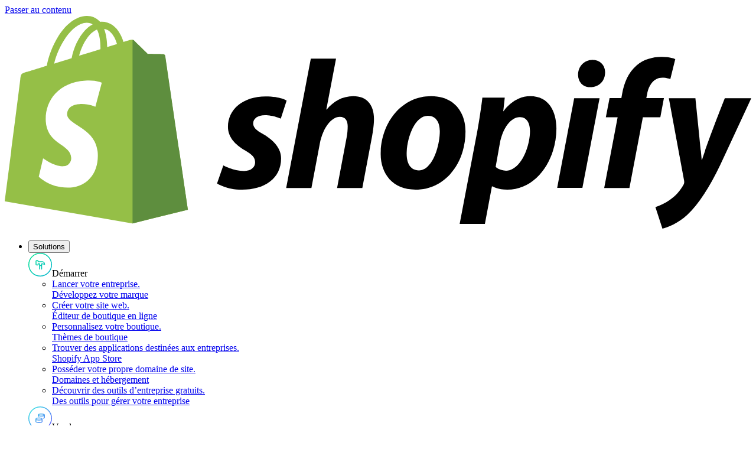

--- FILE ---
content_type: text/html; charset=utf-8
request_url: https://www.shopify.com/ca-fr/systemes-de-paiement
body_size: 81041
content:
<!DOCTYPE html><html lang="fr-CA"><head><title>Passerelles de paiement en ligne et fournisseurs de services de paiement (2025) - Shopify Canada</title><meta charSet="utf-8"/><meta name="viewport" content="width=device-width,initial-scale=1"/><meta name="description" content="Une liste complète de passerelles de paiement en ligne internationales acceptées sur la plateforme de Shopify"/><meta property="fb:pages" content="20409006880"/><meta property="fb:app_id" content="847460188612391"/><meta property="og:type" content="website"/><meta property="og:site_name" content="Shopify"/><meta property="og:title" content="Passerelles de paiement en ligne et fournisseurs de services de paiement (2025)"/><meta property="og:description" content="Une liste complète de passerelles de paiement en ligne internationales acceptées sur la plateforme de Shopify"/><meta property="og:image" content="https://cdn.shopify.com/b/shopify-brochure2-assets/9234fc93cd7ca6fbc3322115eca83cef.jpg"/><meta property="twitter:image" content="https://cdn.shopify.com/b/shopify-brochure2-assets/9234fc93cd7ca6fbc3322115eca83cef.jpg"/><meta property="og:url" content="https://www.shopify.com/ca-fr/systemes-de-paiement"/><meta property="twitter:card" content="summary_large_image"/><meta property="twitter:site" content="Shopify"/><meta property="twitter:account_id" content="17136315"/><meta property="twitter:title" content="Passerelles de paiement en ligne et fournisseurs de services de paiement (2025)"/><meta property="twitter:description" content="Une liste complète de passerelles de paiement en ligne internationales acceptées sur la plateforme de Shopify"/><link rel="stylesheet" href="https://cdn.shopify.com/shopifycloud/world/brochure/production-shopify/assets/brochureV2.v4-Bfl14obH.css"/><link rel="preload" as="font" crossorigin="anonymous" type="font/woff2" href="https://cdn.shopify.com/b/shopify-brochure2-assets/5949cd393a8375a896fd0a9b74307666.woff2"/><link rel="icon" href="https://cdn.shopify.com/shopifycloud/web/assets/v1/favicon-default-6cbad9de243dbae3.ico" type="image/x-icon"/><link rel="apple-touch-icon" href="https://cdn.shopify.com/b/shopify-brochure2-assets/c97c60ca19c64a8b5378d9f9e971f7bd.png"/><link rel="apple-touch-icon" sizes="120x120" href="https://cdn.shopify.com/b/shopify-brochure2-assets/c97c60ca19c64a8b5378d9f9e971f7bd.png"/><link rel="apple-touch-icon" sizes="114x114" href="https://cdn.shopify.com/b/shopify-brochure2-assets/b13486e5693b246af63c66ab047a6b6b.png"/><link rel="apple-touch-icon" sizes="72x72" href="https://cdn.shopify.com/b/shopify-brochure2-assets/8734d76c98437c8ae8a628bbeed3750a.png"/><link rel="apple-touch-icon" sizes="57x57" href="https://cdn.shopify.com/b/shopify-brochure2-assets/193f18e4855704ef1716dc0cd750c1ee.png"/><link rel="canonical" href="https://www.shopify.com/ca-fr/systemes-de-paiement"/><link href="https://cdn.shopify.com" rel="preconnect"/><link href="https://gtm.shopify.com" rel="preconnect"/><link href="https://www.googletagmanager.com" rel="preconnect"/><link href="https://www.shopify.com/za/payment-gateways" hrefLang="en-ZA" rel="alternate"/><link href="https://www.shopify.com/de/zahlungsportal" hrefLang="de" rel="alternate"/><link href="https://www.shopify.com/ar/aceptar-pagos-en-linea" hrefLang="es-AR" rel="alternate"/><link href="https://www.shopify.com/au/payment-gateways" hrefLang="en-AU" rel="alternate"/><link href="https://www.shopify.com/at/zahlungsportal" hrefLang="de-AT" rel="alternate"/><link href="https://www.shopify.com/be/betaalmethodes" hrefLang="nl-BE" rel="alternate"/><link href="https://www.shopify.com/be-de/zahlungsportal" hrefLang="de-BE" rel="alternate"/><link href="https://www.shopify.com/be-fr/systemes-de-paiement" hrefLang="fr-BE" rel="alternate"/><link href="https://www.shopify.com/by/payment-gateways" hrefLang="ru" rel="alternate"/><link href="https://www.shopify.com/br/gateways-de-pagamento" hrefLang="pt" rel="alternate"/><link href="https://www.shopify.com/bg/payment-gateways" hrefLang="bg" rel="alternate"/><link href="https://www.shopify.com/ca/payment-gateways" hrefLang="en-CA" rel="alternate"/><link href="https://www.shopify.com/ca-fr/systemes-de-paiement" hrefLang="fr-CA" rel="alternate"/><link href="https://www.shopify.com/cl/aceptar-pagos-en-linea" hrefLang="es-CL" rel="alternate"/><link href="https://www.shopify.com/co/aceptar-pagos-en-linea" hrefLang="es-CO" rel="alternate"/><link href="https://www.shopify.com/kr/payment-gateways" hrefLang="ko" rel="alternate"/><link href="https://www.shopify.com/dk/betalingsgateways" hrefLang="da" rel="alternate"/><link href="https://www.shopify.com/es-es/aceptar-pagos-en-linea" hrefLang="es-ES" rel="alternate"/><link href="https://www.shopify.com/payment-gateways" hrefLang="en" rel="alternate"/><link href="https://www.shopify.com/es/aceptar-pagos-en-linea" hrefLang="es" rel="alternate"/><link href="https://www.shopify.com/zh/payment-gateways" hrefLang="zh-Hans" rel="alternate"/><link href="https://www.shopify.com/fi/payment-gateways" hrefLang="fi" rel="alternate"/><link href="https://www.shopify.com/fr/systemes-de-paiement" hrefLang="fr" rel="alternate"/><link href="https://www.shopify.com/gr/payment-gateways" hrefLang="el" rel="alternate"/><link href="https://www.shopify.com/hu/payment-gateways" hrefLang="hu" rel="alternate"/><link href="https://www.shopify.com/in-hi/payment-gateways" hrefLang="hi" rel="alternate"/><link href="https://www.shopify.com/in/payment-gateways" hrefLang="en-IN" rel="alternate"/><link href="https://www.shopify.com/id-id/payment-gateways" hrefLang="id" rel="alternate"/><link href="https://www.shopify.com/id/payment-gateways" hrefLang="en-ID" rel="alternate"/><link href="https://www.shopify.com/ie/payment-gateways" hrefLang="en-IE" rel="alternate"/><link href="https://www.shopify.com/it/canali-di-pagamento" hrefLang="it" rel="alternate"/><link href="https://www.shopify.com/jp/payment-gateways" hrefLang="ja-JP" rel="alternate"/><link href="https://www.shopify.com/lt/payment-gateways" hrefLang="lt" rel="alternate"/><link href="https://www.shopify.com/my/payment-gateways" hrefLang="en-MY" rel="alternate"/><link href="https://www.shopify.com/mx/aceptar-pagos-en-linea" hrefLang="es-MX" rel="alternate"/><link href="https://www.shopify.com/ng/payment-gateways" hrefLang="en-NG" rel="alternate"/><link href="https://www.shopify.com/no/payment-gateways" hrefLang="nb" rel="alternate"/><link href="https://www.shopify.com/no-en/payment-gateways" hrefLang="en-NO" rel="alternate"/><link href="https://www.shopify.com/nz/payment-gateways" hrefLang="en-NZ" rel="alternate"/><link href="https://www.shopify.com/nl/betaalmethodes" hrefLang="nl" rel="alternate"/><link href="https://www.shopify.com/pe/aceptar-pagos-en-linea" hrefLang="es-PE" rel="alternate"/><link href="https://www.shopify.com/ph/payment-gateways" hrefLang="en-PH" rel="alternate"/><link href="https://www.shopify.com/pl/payment-gateways" hrefLang="pl" rel="alternate"/><link href="https://www.shopify.com/pt/gateways-de-pagamento" hrefLang="pt-PT" rel="alternate"/><link href="https://www.shopify.com/hk/payment-gateways" hrefLang="zh-HK" rel="alternate"/><link href="https://www.shopify.com/hk-en/payment-gateways" hrefLang="en-HK" rel="alternate"/><link href="https://www.shopify.com/cz/payment-gateways" hrefLang="cs" rel="alternate"/><link href="https://www.shopify.com/ro/payment-gateways" hrefLang="ro" rel="alternate"/><link href="https://www.shopify.com/uk/payment-gateways" hrefLang="en-GB" rel="alternate"/><link href="https://www.shopify.com/sg/payment-gateways" hrefLang="en-SG" rel="alternate"/><link href="https://www.shopify.com/se/betalnings-gatewayer" hrefLang="sv" rel="alternate"/><link href="https://www.shopify.com/ch/zahlungsportal" hrefLang="de-CH" rel="alternate"/><link href="https://www.shopify.com/tw/payment-gateways" hrefLang="zh-Hant-TW" rel="alternate"/><link href="https://www.shopify.com/th/payment-gateways" hrefLang="th" rel="alternate"/><link href="https://www.shopify.com/tr/payment-gateways" hrefLang="tr" rel="alternate"/><meta name="ssr" content="false" /></head><body class="overscroll-y-none"><div class="absolute top-2 left-2 z-[100] pointer-events-none"><a href="#main" class="inline-block self-center overflow-hidden max-w-full px-button-px py-button-py ring-inset rounded-button text-button-size font-button-font font-button-weight tracking-button-tracking focus-visible:outline-2 focus-visible:outline-offset-2 focus-visible:outline-state-focus focus-visible:outline border-2 text-button-dark-primary-text bg-button-dark-primary-bg border-button-dark-primary-border ring-button-dark-primary-border hover:text-button-dark-primary-text-hover hover:bg-button-dark-primary-bg-hover hover:border-button-dark-primary-border-hover hover:ring-button-dark-primary-border-hover focus:text-button-dark-primary-text-focus focus:bg-button-dark-primary-bg-focus focus:border-button-dark-primary-border-focus focus:ring-button-dark-primary-border-focus active:text-button-dark-primary-text-active active:bg-button-dark-primary-bg-active active:border-button-dark-primary-border-active active:ring-button-dark-primary-border-active disabled:text-button-dark-primary-text-disabled disabled:bg-button-dark-primary-bg-disabled disabled:border-button-dark-primary-border-disabled disabled:ring-button-dark-primary-border-disabled transition-transform duration-300 translate-y-[-200%] motion-reduce:transition-none focus:translate-y-0" data-component-name="button" data-mode="dark" target="">Passer au contenu</a></div><div class="relative"><header class="font-sans h-px" data-component-name="global-nav" data-viewable-component="true" data-has-secondary-navigation="false"><div class="after:absolute after:top-0 after:left-0 after:will-change-opacity after:pointer-events-none after:h-full after:w-full after:z-10 after:transition-opacity after:duration-200 w-full z-50 after:bg-white text-black after:opacity-0 fixed top-0"><div class="h-global-header px-margin xl:px-auto-xl flex items-center z-20 relative"><div class="relative flex shrink-0 items-center mr-8"><a href="/ca-fr" data-component-name="logo-home" class="inline-block shrink-0 relative z-20"><img src="https://cdn.shopify.com/b/shopify-brochure2-assets/b2e2f48c81f4ae49a1f1f3c128238f50.svg" alt="Shopify" class="h-9 lg:h-9" data-component-name="shopify-logo"/></a></div><nav class="max-lg:hidden flex h-full" aria-label="Navigation principale" itemscope="" itemType="https://schema.org/SiteNavigationElement" data-click-outside="dismiss" data-component-name="desktop-main-navigation" data-viewable-component="true"><ul class="flex h-full"><li class="text-base mr-8"><div class="relative flex h-full after:block after:h-[3px] after:w-full after:absolute after:bottom-0 after:scale-0 after:origin-left after:transition-transform after:duration-[350ms] after:ease-[bezier(0.66, 0.66, 0.34, 1.00)] after:motion-reduce:transition-none hover:underline after:bg-black text-black"><button type="button" class="bg-transparent whitespace-nowrap" data-component-name="Solutions-toggle-open" aria-controls="SolutionsDesktopMenu" aria-expanded="false" aria-haspopup="true"><span class="font-semi-medium mr-3">Solutions</span><div aria-hidden="true" class="relative inline-block h-[7px] w-3 cursor-pointer"><div class="inline-block rounded border-b-8 h-2 w-[2px] origin-center transition-all ease-[bezier(0.66, 0.66, 0.34, 1.00)] duration-[350ms] motion-reduce:transition-none border-black bg-black -translate-x-[3px] rotate-[135deg]"></div><div class="inline-block rounded border-b-8 h-2 w-[2px] origin-center transition-all ease-[bezier(0.66, 0.66, 0.34, 1.00)] duration-[350ms] motion-reduce:transition-none border-black bg-black -rotate-[135deg]"></div></div></button></div><div id="SolutionsDesktopMenu" class="absolute inset-x-0 top-global-header z-[21] transition-transform duration-[452ms] ease-[cubic-bezier(0.26,1.00,0.48,1.00)] motion-reduce:transition-none before:absolute before:inset-x-0 before:top-0 before:w-full before:h-full before:left-0 before:shadow-xl before:pointer-events-none before:z-10 bg-white text-black bg-white text-black opacity-0 pointer-events-none -translate-y-[10px]"><div class="relative no-scrollbar overflow-y-auto overflow-x-clip max-h-[calc(100vh-72px)] z-20 pb-28"><div class="container grid grid-cols-4 sm:grid-cols-8 md:grid-cols-12 gap-x-gutter gap-y-2xl"><div class="col-span-3 col-start-1 pt-8 -translate-y-[30px]" data-background="transparent_light"><div class="flex items-center border-shade-30 mb-6 border-b pb-4 text-lg"><span aria-hidden="true" class="-ml-2 lg:ml-0 mr-3 md:mr-3 inline-block h-10 w-10"><svg width="40" height="40" fill="none"><g clip-path="url(#white_circle_svg__a)"><path d="M19 21.5v-3h-2.5v1a1 1 0 0 1-1 1H14a1 1 0 0 1-1-1V14a1 1 0 0 1 1-1h1.5a1 1 0 0 1 1 1v1h6.75s4.25 0 4.25 4.5c0 0-2.25-1-5-1v3m-3.5 0h3.5m-3.5 0v6m3.5-6v6M39.25 20c0 10.631-8.619 19.25-19.25 19.25S.75 30.631.75 20 9.369.75 20 .75 39.25 9.369 39.25 20Z" stroke="url(#start_svg__b)" stroke-width="1.5" stroke-linecap="round" stroke-linejoin="round"></path></g></svg></span><span id="sub-nav-item-d-marrer" class="text-t7 inline-block">Démarrer</span></div><ul class="pb-2" aria-labelledby="sub-nav-item-d-marrer"><li class="flex mb-6 pr-4"><a class="group inline-block w-full text-black hover:text-black" href="/ca-fr/demarrer"><div class="text-base font-semi-medium"><span class="inline-block arrow-animation">Lancer votre entreprise<span class="sr-only">.</span></span></div><div class="text-sm text-shade-70 group-hover:text-black">Développez votre marque</div></a></li><li class="flex mb-6 pr-4"><a class="group inline-block w-full text-black hover:text-black" href="/ca-fr/website/builder"><div class="text-base font-semi-medium"><span class="inline-block arrow-animation">Créer votre site web<span class="sr-only">.</span></span></div><div class="text-sm text-shade-70 group-hover:text-black">Éditeur de boutique en ligne</div></a></li><li class="flex mb-6 pr-4"><a class="group inline-block w-full text-black hover:text-black" href="https://themes.shopify.com/?locale=fr" aria-label="Source externe : Personnalisez votre boutique . Thèmes de boutique"><div class="text-base font-semi-medium"><span class="inline-block arrow-animation">Personnalisez votre boutique<span class="sr-only">.</span></span></div><div class="text-sm text-shade-70 group-hover:text-black">Thèmes de boutique</div></a></li><li class="flex mb-6 pr-4"><a class="group inline-block w-full text-black hover:text-black" href="https://apps.shopify.com/?locale=fr" aria-label="Source externe : Trouver des applications destinées aux entreprises . Shopify App Store"><div class="text-base font-semi-medium"><span class="inline-block arrow-animation">Trouver des applications destinées aux entreprises<span class="sr-only">.</span></span></div><div class="text-sm text-shade-70 group-hover:text-black">Shopify App Store</div></a></li><li class="flex mb-6 pr-4"><a class="group inline-block w-full text-black hover:text-black" href="/ca-fr/domaines"><div class="text-base font-semi-medium"><span class="inline-block arrow-animation">Posséder votre propre domaine de site<span class="sr-only">.</span></span></div><div class="text-sm text-shade-70 group-hover:text-black">Domaines et hébergement</div></a></li><li class="flex mb-6 pr-4"><a class="group inline-block w-full text-black hover:text-black" href="/fr/tools"><div class="text-base font-semi-medium"><span class="inline-block arrow-animation">Découvrir des outils d’entreprise gratuits<span class="sr-only">.</span></span></div><div class="text-sm text-shade-70 group-hover:text-black">Des outils pour gérer votre entreprise</div></a></li></ul></div><div class="col-span-3 col-start-4 pt-8 -translate-y-[30px]" data-background="transparent_light"><div class="flex items-center border-shade-30 mb-6 border-b pb-4 text-lg"><span aria-hidden="true" class="-ml-2 lg:ml-0 mr-3 md:mr-3 inline-block h-10 w-10"><svg width="40" height="40" fill="none"><g clip-path="url(#white_circle_svg__a)"><path d="M12.75 21.5v4c0 .966 2.35 1.75 5.25 1.75s5.25-.784 5.25-1.75v-4m4-7c0 .966-2.35 1.75-5.25 1.75s-5.25-.784-5.25-1.75m10.5 0c0-.966-2.35-1.75-5.25-1.75s-5.25.784-5.25 1.75m10.5 0v4.25c0 .46-.533.88-1.405 1.192M16.75 14.5V17m6.5 4.25c0 .966-2.35 1.75-5.25 1.75s-5.25-.784-5.25-1.75S15.1 19.5 18 19.5s5.25.784 5.25 1.75Zm16-1.25c0 10.631-8.619 19.25-19.25 19.25S.75 30.631.75 20 9.369.75 20 .75 39.25 9.369 39.25 20Z" stroke="url(#sell_svg__a)" stroke-width="1.5" stroke-linecap="round" stroke-linejoin="round"></path></g></svg></span><span id="sub-nav-item-vendre" class="text-t7 inline-block">Vendre</span></div><ul class="pb-2" aria-labelledby="sub-nav-item-vendre"><li class="flex mb-6 pr-4"><a class="group inline-block w-full text-black hover:text-black" href="/ca-fr/vendre"><div class="text-base font-semi-medium"><span class="inline-block arrow-animation">Vendre vos produits<span class="sr-only">.</span></span></div><div class="text-sm text-shade-70 group-hover:text-black">Vendez vos produits en ligne ou en personne</div></a></li><li class="flex mb-6 pr-4"><a class="group inline-block w-full text-black hover:text-black" href="/ca-fr/checkout"><div class="text-base font-semi-medium"><span class="inline-block arrow-animation">Permettre à vos clients de payer<span class="sr-only">.</span></span></div><div class="text-sm text-shade-70 group-hover:text-black">Un processus de paiement optimal</div></a></li><li class="flex mb-6 pr-4"><a class="group inline-block w-full text-black hover:text-black" href="/ca-fr/site-de-vente-en-ligne"><div class="text-base font-semi-medium"><span class="inline-block arrow-animation">Vendre en ligne<span class="sr-only">.</span></span></div><div class="text-sm text-shade-70 group-hover:text-black">Développez votre entreprise en ligne</div></a></li><li class="flex mb-6 pr-4"><a class="group inline-block w-full text-black hover:text-black" href="/ca-fr/canaux"><div class="text-base font-semi-medium"><span class="inline-block arrow-animation">Vendre sur différents canaux<span class="sr-only">.</span></span></div><div class="text-sm text-shade-70 group-hover:text-black">Touchez des millions de clients et augmentez vos ventes</div></a></li><li class="flex mb-6 pr-4"><a class="group inline-block w-full text-black hover:text-black" href="/ca-fr/pdv"><div class="text-base font-semi-medium"><span class="inline-block arrow-animation">Vendre en personne<span class="sr-only">.</span></span></div><div class="text-sm text-shade-70 group-hover:text-black">POS (Point of Sale)</div></a></li><li class="flex mb-6 pr-4"><a class="group inline-block w-full text-black hover:text-black" href="/ca-fr/international"><div class="text-base font-semi-medium"><span class="inline-block arrow-animation">Vendre dans le monde entier<span class="sr-only">.</span></span></div><div class="text-sm text-shade-70 group-hover:text-black">Ventes internationales</div></a></li><li class="flex mb-6 pr-4"><a class="group inline-block w-full text-black hover:text-black" href="/fr/plus/solutions/ecommerce-b2b"><div class="text-base font-semi-medium"><span class="inline-block arrow-animation">Vendre en gros et en D2C<span class="sr-only">.</span></span></div><div class="text-sm text-shade-70 group-hover:text-black">Commerce B2B</div></a></li><li class="flex mb-6 pr-4"><a class="group inline-block w-full text-black hover:text-black" href="/ca-fr/paiements"><div class="text-base font-semi-medium"><span class="inline-block arrow-animation">Accepter les paiements en ligne<span class="sr-only">.</span></span></div><div class="text-sm text-shade-70 group-hover:text-black">Configurez différents moyens de paiement</div></a></li></ul></div><div class="col-span-3 col-start-7 pt-8 -translate-y-[30px]" data-background="transparent_light"><div class="flex items-center border-shade-30 mb-6 border-b pb-4 text-lg"><span aria-hidden="true" class="-ml-2 lg:ml-0 mr-3 md:mr-3 inline-block h-10 w-10"><svg width="40" height="40" fill="none"><g clip-path="url(#white_circle_svg__a)"><path d="m12.75 19.25 5.5-5.5m1 2.5v-3.5h-3.5m-2 14.5h.5a1 1 0 0 0 1-1v-2.5a1 1 0 0 0-1-1h-.5a1 1 0 0 0-1 1v2.5a1 1 0 0 0 1 1Zm6 0h.5a1 1 0 0 0 1-1v-5.5a1 1 0 0 0-1-1h-.5a1 1 0 0 0-1 1v5.5a1 1 0 0 0 1 1Zm6 0h.5a1 1 0 0 0 1-1v-12.5a1 1 0 0 0-1-1h-.5a1 1 0 0 0-1 1v12.5a1 1 0 0 0 1 1ZM39.25 20c0 10.631-8.619 19.25-19.25 19.25S.75 30.631.75 20 9.369.75 20 .75 39.25 9.369 39.25 20Z" stroke="url(#market_svg__a)" stroke-width="1.5" stroke-linecap="round" stroke-linejoin="round"></path></g></svg></span><span id="sub-nav-item-march" class="text-t7 inline-block">Marché</span></div><ul class="pb-2" aria-labelledby="sub-nav-item-march"><li class="flex mb-6 pr-4"><a class="group inline-block w-full text-black hover:text-black" href="/ca-fr/marketing"><div class="text-base font-semi-medium"><span class="inline-block arrow-animation">Développez votre activité<span class="sr-only">.</span></span></div><div class="text-sm text-shade-70 group-hover:text-black">Atteignez et fidélisez les clients</div></a></li><li class="flex mb-6 pr-4"><a class="group inline-block w-full text-black hover:text-black" href="/ca-fr/facebook-instagram"><div class="text-base font-semi-medium"><span class="inline-block arrow-animation">Marketing sur les réseaux sociaux<span class="sr-only">.</span></span></div><div class="text-sm text-shade-70 group-hover:text-black">Intégrations aux réseaux sociaux</div></a></li><li class="flex mb-6 pr-4"><a class="group inline-block w-full text-black hover:text-black" href="/ca-fr/email-marketing"><div class="text-base font-semi-medium"><span class="inline-block arrow-animation">Garder le contact avec les clients<span class="sr-only">.</span></span></div><div class="text-sm text-shade-70 group-hover:text-black">Shopify Email</div></a></li><li class="flex mb-6 pr-4"><a class="group inline-block w-full text-black hover:text-black" href="/ca-fr/segmentation"><div class="text-base font-semi-medium"><span class="inline-block arrow-animation">Étudier votre audience<span class="sr-only">.</span></span></div><div class="text-sm text-shade-70 group-hover:text-black">Obtenez des informations sur vos clients</div></a></li></ul></div><div class="col-span-3 col-start-10 pt-8 -translate-y-[30px]" data-background="transparent_light"><div class="flex items-center border-shade-30 mb-6 border-b pb-4 text-lg"><span aria-hidden="true" class="-ml-2 lg:ml-0 mr-3 md:mr-3 inline-block h-10 w-10"><svg width="40" height="40" fill="none"><g clip-path="url(#white_circle_svg__a)"><path d="M12.75 15.75c0 1.243.75 2.5 2.25 2.5s2.5-1.257 2.5-2.5c0 1.243 1 2.5 2.5 2.5s2.5-1.257 2.5-2.5c0 1.243 1 2.5 2.5 2.5s2.25-1.257 2.25-2.5m-12.5 11.5h10.5a2 2 0 0 0 2-2v-9.067a2 2 0 0 0-.179-.827l-.538-1.184A2 2 0 0 0 24.713 13h-9.425a2 2 0 0 0-1.82 1.172l-.538 1.184a2 2 0 0 0-.18.827v9.067a2 2 0 0 0 2 2Zm3-3.5a2 2 0 0 1 2-2h.5a2 2 0 0 1 2 2v3.5h-4.5v-3.5ZM39.25 20c0 10.631-8.619 19.25-19.25 19.25S.75 30.631.75 20 9.369.75 20 .75 39.25 9.369 39.25 20Z" stroke="url(#manage_svg__a)" stroke-width="1.5" stroke-linecap="round"></path></g></svg></span><span id="sub-nav-item-g-rer" class="text-t7 inline-block">Gérer</span></div><ul class="pb-2" aria-labelledby="sub-nav-item-g-rer"><li class="flex mb-6 pr-4"><a class="group inline-block w-full text-black hover:text-black" href="/ca-fr/gerer"><div class="text-base font-semi-medium"><span class="inline-block arrow-animation">Gérez votre entreprise<span class="sr-only">.</span></span></div><div class="text-sm text-shade-70 group-hover:text-black">Suivez les ventes, les commandes et les analyses de données</div></a></li><li class="flex mb-6 pr-4"><a class="group inline-block w-full text-black hover:text-black" href="/ca-fr/analytics"><div class="text-base font-semi-medium"><span class="inline-block arrow-animation">Mesurez vos performances<span class="sr-only">.</span></span></div><div class="text-sm text-shade-70 group-hover:text-black">Analyses de données et rapports</div></a></li><li class="flex mb-6 pr-4"><a class="group inline-block w-full text-black hover:text-black" href="/ca-fr/shipping"><div class="text-base font-semi-medium"><span class="inline-block arrow-animation">Expédier les commandes plus rapidement<span class="sr-only">.</span></span></div><div class="text-sm text-shade-70 group-hover:text-black">Shopify Shipping</div></a></li><li class="flex mb-6 pr-4"><a class="group inline-block w-full text-black hover:text-black" href="/ca-fr/orders"><div class="text-base font-semi-medium"><span class="inline-block arrow-animation">Gérer vos stocks et vos commandes<span class="sr-only">.</span></span></div><div class="text-sm text-shade-70 group-hover:text-black">Gestion des stocks et des commandes</div></a></li><li class="flex mb-6 pr-4"><a class="group inline-block w-full text-black hover:text-black" href="/ca-fr/capital"><div class="text-base font-semi-medium"><span class="inline-block arrow-animation">Obtenez un financement d’entreprise<span class="sr-only">.</span></span></div><div class="text-sm text-shade-70 group-hover:text-black">Shopify Capital</div></a></li></ul></div></div></div><div class="absolute bottom-0 inset-x-0 overflow-hidden z-20"><div class="container grid grid-cols-4 sm:grid-cols-8 md:grid-cols-12 gap-x-gutter gap-y-2xl"><div class="col-span-12 col-start-1 scheme-white:bg-shade-10 scheme-transparent-light:bg-shade-10 scheme-black:bg-shade-90 scheme-transparent-dark:bg-shade-90 relative after:absolute after:left-full after:top-[-1px] after:w-[100vw] after:h-[calc(100%+1px)] scheme-white:after:bg-shade-10 scheme-transparent-light:after:bg-shade-10 scheme-black:after:bg-shade-90 scheme-transparent-dark:after:bg-shade-90 scheme-black:text-white scheme-transparent-dark:text-white -ml-[var(--margin)] -mt-8 md:mt-0 pl-[var(--margin)] pt-6 before:content-[&#x27;&#x27;] before:absolute before:right-full before:top-[-1px] before:w-[100vw] before:h-[calc(100%+1px)] scheme-white:before:bg-shade-10 scheme-transparent-light:before:bg-shade-10 scheme-black:before:bg-shade-90 scheme-transparent-dark:before:bg-shade-90 border-t scheme-white:border-shade-20 scheme-transparent-light:border-shade-20 scheme-black:border-shade-70 scheme-transparent-dark:border-shade-70 before:border-t scheme-white:before:border-shade-20 scheme-transparent-light:before:border-shade-20 scheme-black:before:border-shade-70 scheme-transparent-dark:before:border-shade-70 after:border-t scheme-white:after:border-shade-20 scheme-transparent-light:after:border-shade-20 scheme-black:after:border-shade-70 scheme-transparent-dark:after:border-shade-70 -translate-y-[30px]" data-background="transparent_light"><ul class="grid grid-cols-12 gap-x-gutter gap-y-0 pb-0"><li class="flex mb-6 pr-4 border-r border-shade-30 last:border-0 col-span-3"><a class="group inline-block w-full text-black hover:text-black" href="https://shopify.dev" aria-label="Source externe : Développeurs Shopify . Développez avec les API puissantes de Shopify"><div class="text-base font-semi-medium"><span class="inline-block arrow-animation">Développeurs Shopify<span class="sr-only">.</span></span></div><div class="text-sm text-shade-70 group-hover:text-black">Développez avec les API puissantes de Shopify</div></a></li><li class="flex mb-6 pr-4 border-r border-shade-30 last:border-0 col-span-3"><a class="group inline-block w-full text-black hover:text-black" href="/ca-fr/plus"><div class="text-base font-semi-medium"><span class="inline-block arrow-animation">Plus<span class="sr-only">.</span></span></div><div class="text-sm text-shade-70 group-hover:text-black">Une solution de commerce pour les marques digitales en plein essor</div></a></li><li class="flex mb-6 pr-4 border-r border-shade-30 last:border-0 col-span-3"><a class="group inline-block w-full text-black hover:text-black" href="/ca-fr/produits"><div class="text-base font-semi-medium"><span class="inline-block arrow-animation">Tous les produits<span class="sr-only">.</span></span></div><div class="text-sm text-shade-70 group-hover:text-black">Découvrez toutes les solutions et fonctionnalités de Shopify</div></a></li></ul></div></div></div></div></li><li class="text-base mr-8"><div class="flex h-full"><a class="flex items-center hover:underline text-black hover:text-black" href="/ca-fr/tarifs">Tarification</a></div></li><li class="text-base mr-8"><div class="relative flex h-full after:block after:h-[3px] after:w-full after:absolute after:bottom-0 after:scale-0 after:origin-left after:transition-transform after:duration-[350ms] after:ease-[bezier(0.66, 0.66, 0.34, 1.00)] after:motion-reduce:transition-none hover:underline after:bg-black text-black"><button type="button" class="bg-transparent whitespace-nowrap" data-component-name="Ressources-toggle-open" aria-controls="RessourcesDesktopMenu" aria-expanded="false" aria-haspopup="true"><span class="font-semi-medium mr-3">Ressources</span><div aria-hidden="true" class="relative inline-block h-[7px] w-3 cursor-pointer"><div class="inline-block rounded border-b-8 h-2 w-[2px] origin-center transition-all ease-[bezier(0.66, 0.66, 0.34, 1.00)] duration-[350ms] motion-reduce:transition-none border-black bg-black -translate-x-[3px] rotate-[135deg]"></div><div class="inline-block rounded border-b-8 h-2 w-[2px] origin-center transition-all ease-[bezier(0.66, 0.66, 0.34, 1.00)] duration-[350ms] motion-reduce:transition-none border-black bg-black -rotate-[135deg]"></div></div></button></div><div id="RessourcesDesktopMenu" class="absolute inset-x-0 top-global-header z-[21] transition-transform duration-[452ms] ease-[cubic-bezier(0.26,1.00,0.48,1.00)] motion-reduce:transition-none before:absolute before:inset-x-0 before:top-0 before:w-full before:h-full before:left-0 before:shadow-xl before:pointer-events-none before:z-10 bg-white text-black bg-white text-black opacity-0 pointer-events-none -translate-y-[10px]"><div class="relative no-scrollbar overflow-y-auto overflow-x-clip max-h-[calc(100vh-72px)] z-20"><div class="container grid grid-cols-4 sm:grid-cols-8 md:grid-cols-12 gap-x-gutter gap-y-2xl"><div class="col-span-3 col-start-1 pt-8 -translate-y-[30px]" data-background="transparent_light"><div class="flex items-center border-shade-30 mb-6 border-b pb-4 text-lg"><span aria-hidden="true" class="-ml-2 lg:ml-0 mr-3 md:mr-3 inline-block h-10 w-10"><svg width="40" height="40" fill="none"><g clip-path="url(#help-and-support_svg__a)"><circle cx="20" cy="20" r="19.25" stroke="currentColor" stroke-width="1.5"></circle><path d="M20 20v6" stroke="currentColor" stroke-width="2" stroke-linecap="round" stroke-linejoin="round"></path><path d="M20 16.5a1.5 1.5 0 1 0 0-3 1.5 1.5 0 0 0 0 3Z" fill="currentColor"></path></g></svg></span><span id="sub-nav-item-aide-et-assistance" class="text-t7 inline-block">Aide et assistance</span></div><ul class="pb-2" aria-labelledby="sub-nav-item-aide-et-assistance"><li class="flex mb-6 pr-4"><a class="group inline-block w-full text-black hover:text-black" href="https://help.shopify.com/fr/" aria-label="Source externe : Aide et assistance . Bénéficiez d’une assistance joignable à tout moment"><div class="text-base font-semi-medium"><span class="inline-block arrow-animation">Aide et assistance<span class="sr-only">.</span></span></div><div class="text-sm text-shade-70 group-hover:text-black">Bénéficiez d’une assistance joignable à tout moment</div></a></li><li class="flex mb-6 pr-4"><a class="group inline-block w-full text-black hover:text-black" href="/fr/blog"><div class="text-base font-semi-medium"><span class="inline-block arrow-animation">Blog de Shopify<span class="sr-only">.</span></span></div><div class="text-sm text-shade-70 group-hover:text-black">Conseils de stratégie commerciale</div></a></li></ul></div><div class="col-span-6 col-start-4 pt-8 -translate-y-[30px]" data-background="transparent_light"><div class="flex items-center border-shade-30 mb-6 border-b pb-4 text-lg"><span aria-hidden="true" class="-ml-2 lg:ml-0 mr-3 md:mr-3 inline-block h-10 w-10"><svg width="40" height="40" fill="none"><g clip-path="url(#white_circle_svg__a)" stroke="currentColor" stroke-width="1.5"><circle cx="20" cy="20" r="19.25"></circle><path d="m22.023 15.04 3 3M12.75 27.25l4.25-1 9.95-9.95a1 1 0 0 0 0-1.413l-1.837-1.836a1 1 0 0 0-1.414 0L13.75 23l-1 4.25Z" stroke-linecap="round" stroke-linejoin="round"></path></g></svg></span><span id="sub-nav-item-sujets-populaires" class="text-t7 inline-block">Sujets populaires</span></div><ul class="pb-2 columns-2" aria-labelledby="sub-nav-item-sujets-populaires"><li class="flex mb-6 pr-4"><a class="group inline-block w-full text-black hover:text-black" href="/fr/blog/shopify-francais"><div class="text-base font-semi-medium"><span class="inline-block arrow-animation">Qu’est-ce que Shopify ?<span class="sr-only">.</span></span></div><div class="text-sm text-shade-70 group-hover:text-black">Fonctionnement de notre plateforme de commerce</div></a></li><li class="flex mb-6 pr-4"><a class="group inline-block w-full text-black hover:text-black" href="/ca-fr/editions"><div class="text-base font-semi-medium"><span class="inline-block arrow-animation">Shopify Editions<span class="sr-only">.</span></span></div><div class="text-sm text-shade-70 group-hover:text-black">Des produits Shopify nouveaux et innovants</div></a></li><li class="flex mb-6 pr-4"><a class="group inline-block w-full text-black hover:text-black" href="/fr/blog/topics/success-story"><div class="text-base font-semi-medium"><span class="inline-block arrow-animation">Parcours de fondateurs d’entreprise<span class="sr-only">.</span></span></div><div class="text-sm text-shade-70 group-hover:text-black">Trouvez l’inspiration auprès de marchands qui réussissent</div></a></li><li class="flex mb-6 pr-4"><a class="group inline-block w-full text-black hover:text-black" href="/fr/blog/comment-creer-une-marque-le-guide-en-7-etapes"><div class="text-base font-semi-medium"><span class="inline-block arrow-animation">Image de marque<span class="sr-only">.</span></span></div><div class="text-sm text-shade-70 group-hover:text-black">Créez votre marque de A à Z</div></a></li><li class="flex mb-6 pr-4"><a class="group inline-block w-full text-black hover:text-black" href="/fr/blog/le-guide-pour-elaborer-un-plan-marketing-e-commerce-tres-efficace-en-3-etapes"><div class="text-base font-semi-medium"><span class="inline-block arrow-animation">Marketing<span class="sr-only">.</span></span></div><div class="text-sm text-shade-70 group-hover:text-black">Établissez un plan marketing</div></a></li><li class="flex mb-6 pr-4"><a class="group inline-block w-full text-black hover:text-black" href="/fr/blog/seo-et-referencement-pour-les-debutants"><div class="text-base font-semi-medium"><span class="inline-block arrow-animation">SEO e-commerce<span class="sr-only">.</span></span></div><div class="text-sm text-shade-70 group-hover:text-black">Améliorez votre classement sur les moteurs de recherche</div></a></li><li class="flex mb-6 pr-4"><a class="group inline-block w-full text-black hover:text-black" href="/fr/blog/topics/réseaux-sociaux"><div class="text-base font-semi-medium"><span class="inline-block arrow-animation">Stratégie de vente sur les réseaux sociaux<span class="sr-only">.</span></span></div><div class="text-sm text-shade-70 group-hover:text-black">Convertissez vos abonnés en clients</div></a></li><li class="flex mb-6 pr-4"><a class="group inline-block w-full text-black hover:text-black" href="/fr/blog/growth-hacking"><div class="text-base font-semi-medium"><span class="inline-block arrow-animation">Croissance commerciale<span class="sr-only">.</span></span></div><div class="text-sm text-shade-70 group-hover:text-black">Développez votre activité</div></a></li></ul></div><div class="col-span-3 col-start-10 pt-8 scheme-white:bg-shade-10 scheme-transparent-light:bg-shade-10 scheme-black:bg-shade-90 scheme-transparent-dark:bg-shade-90 pl-10 relative after:absolute after:left-full after:top-[-1px] after:w-[100vw] after:h-[calc(100%+1px)] scheme-white:after:bg-shade-10 scheme-transparent-light:after:bg-shade-10 scheme-black:after:bg-shade-90 scheme-transparent-dark:after:bg-shade-90 scheme-black:text-white scheme-transparent-dark:text-white border-l scheme-white:border-shade-20 scheme-transparent-light:border-shade-20 scheme-black:border-shade-70 scheme-transparent-dark:border-shade-70 -translate-y-[30px]" data-background="transparent_light"><div class="flex items-center border-shade-30 mb-6 border-b pb-4 text-lg"><span aria-hidden="true" class="-ml-2 lg:ml-0 mr-3 md:mr-3 inline-block h-10 w-10"><svg width="40" height="40" fill="none"><g clip-path="url(#white_circle_svg__a)" stroke="currentColor" stroke-width="1.5"><circle cx="20" cy="20" r="19.25"></circle><path d="M16.75 16.75v-2a2 2 0 0 1 2-2h2.5a2 2 0 0 1 2 2v2m-2 4v1.5a1 1 0 0 1-1 1h-.5a1 1 0 0 1-1-1v-1.5m2.5 0a1 1 0 0 0-1-1h-.5a1 1 0 0 0-1 1m2.5 0h6m-8.5 0h-6m2 6.5h10.5a2 2 0 0 0 2-2v-6.5a2 2 0 0 0-2-2h-10.5a2 2 0 0 0-2 2v6.5a2 2 0 0 0 2 2Z"></path></g></svg></span><span id="sub-nav-item-outils-essentiels" class="text-t7 inline-block">Outils essentiels</span></div><ul class="pb-2" aria-labelledby="sub-nav-item-outils-essentiels"><li class="flex mb-6 pr-4"><a class="group inline-block w-full text-black hover:text-black" href="/fr/outils/createur-de-logo"><div class="text-base font-semi-medium"><span class="inline-block arrow-animation">Créateur de logo<span class="sr-only">.</span></span></div></a></li><li class="flex mb-6 pr-4"><a class="group inline-block w-full text-black hover:text-black" href="https://www.shopify.com/stock-photos" aria-label="Source externe : Photo d’illustration ."><div class="text-base font-semi-medium"><span class="inline-block arrow-animation">Photo d’illustration<span class="sr-only">.</span></span></div></a></li><li class="flex mb-6 pr-4"><a class="group inline-block w-full text-black hover:text-black" href="/fr/blog/business-plan-template"><div class="text-base font-semi-medium"><span class="inline-block arrow-animation">Modèle de business plan<span class="sr-only">.</span></span></div></a></li><li class="flex mb-6 pr-4"><a class="group inline-block w-full text-black hover:text-black" href="/fr/outils/generateur-de-qr-code"><div class="text-base font-semi-medium"><span class="inline-block arrow-animation">Générateur de code QR<span class="sr-only">.</span></span></div></a></li></ul></div></div></div></div></li><li class="text-base mr-8"><div class="relative flex h-full after:block after:h-[3px] after:w-full after:absolute after:bottom-0 after:scale-0 after:origin-left after:transition-transform after:duration-[350ms] after:ease-[bezier(0.66, 0.66, 0.34, 1.00)] after:motion-reduce:transition-none hover:underline after:bg-black text-black"><button type="button" class="bg-transparent whitespace-nowrap" data-component-name="Nouveautés-toggle-open" aria-controls="NouveautésDesktopMenu" aria-expanded="false" aria-haspopup="true"><span class="font-semi-medium mr-3">Nouveautés</span><div aria-hidden="true" class="relative inline-block h-[7px] w-3 cursor-pointer"><div class="inline-block rounded border-b-8 h-2 w-[2px] origin-center transition-all ease-[bezier(0.66, 0.66, 0.34, 1.00)] duration-[350ms] motion-reduce:transition-none border-black bg-black -translate-x-[3px] rotate-[135deg]"></div><div class="inline-block rounded border-b-8 h-2 w-[2px] origin-center transition-all ease-[bezier(0.66, 0.66, 0.34, 1.00)] duration-[350ms] motion-reduce:transition-none border-black bg-black -rotate-[135deg]"></div></div></button></div><div id="NouveautésDesktopMenu" class="absolute inset-x-0 top-global-header z-[21] transition-transform duration-[452ms] ease-[cubic-bezier(0.26,1.00,0.48,1.00)] motion-reduce:transition-none before:absolute before:inset-x-0 before:top-0 before:w-full before:h-full before:left-0 before:shadow-xl before:pointer-events-none before:z-10 bg-white text-black bg-white text-black opacity-0 pointer-events-none -translate-y-[10px]"><div class="relative no-scrollbar overflow-y-auto overflow-x-clip max-h-[calc(100vh-72px)] z-20"><div class="container grid grid-cols-4 sm:grid-cols-8 md:grid-cols-12 gap-x-gutter gap-y-2xl"><div class="col-span-12 col-start-1 pt-8 -translate-y-[30px]" data-background="transparent_light"><ul class="grid grid-cols-12 gap-x-gutter gap-y-0 pb-0"><li class="flex mb-6 pr-4 border-r border-shade-30 last:border-0 col-span-3"><span aria-hidden="true" class="-ml-2 lg:ml-0 mr-3 md:mr-3 inline-block h-10 w-10"><svg width="41" height="42" viewBox="0 0 41 42" fill="none" xmlns="http://www.w3.org/2000/svg"><g clip-path="url(#clip0_213_1927)"><path d="M39.75 21C39.75 31.6315 31.1315 40.25 20.5 40.25C9.86852 40.25 1.25 31.6315 1.25 21C1.25 10.3685 9.86852 1.75 20.5 1.75C31.1315 1.75 39.75 10.3685 39.75 21Z" stroke="currentColor" stroke-width="1.5" stroke-linecap="round" stroke-linejoin="round"></path><path d="M25 22L16 22" stroke="currentColor" stroke-width="1.5" stroke-linecap="round"></path><path d="M20 25L16 25" stroke="currentColor" stroke-width="1.5" stroke-linecap="round"></path><path d="M16 17C16 16.4477 16.4477 16 17 16H24C24.5523 16 25 16.4477 25 17V18C25 18.5523 24.5523 19 24 19H17C16.4477 19 16 18.5523 16 18V17Z" stroke="currentColor" stroke-width="1.5"></path><rect x="13" y="13" width="15" height="15" rx="2" stroke="currentColor" stroke-width="1.5"></rect></g><defs><clipPath id="clip0_213_1927"><rect width="40.5" height="40.5" fill="white" transform="translate(0.25 0.75)"></rect></clipPath></defs></svg></span><a class="group inline-block w-full text-black hover:text-black" href="/ca-fr/editions/summer2025"><div class="text-base font-semi-medium"><span class="inline-block arrow-animation">Edition Été 2025<span class="sr-only">.</span></span></div><div class="text-sm text-shade-70 group-hover:text-black">Les dernières mises à jour de produits (plus de 150)</div></a></li><li class="flex mb-6 pr-4 border-r border-shade-30 last:border-0 col-span-3"><span aria-hidden="true" class="-ml-2 lg:ml-0 mr-3 md:mr-3 inline-block h-10 w-10"><svg width="41" height="42" viewBox="0 0 41 42" fill="none" xmlns="http://www.w3.org/2000/svg"><g clip-path="url(#clip0_213_2183)"><path d="M40 21C40 31.6315 31.3815 40.25 20.75 40.25C10.1185 40.25 1.5 31.6315 1.5 21C1.5 10.3685 10.1185 1.75 20.75 1.75C31.3815 1.75 40 10.3685 40 21Z" stroke="currentColor" stroke-width="1.5" stroke-linecap="round" stroke-linejoin="round"></path><path d="M27 21L18 21" stroke="currentColor" stroke-width="1.5" stroke-linecap="round"></path><path d="M22 24L18 24" stroke="currentColor" stroke-width="1.5" stroke-linecap="round"></path><path d="M18 16C18 15.4477 18.4477 15 19 15H26C26.5523 15 27 15.4477 27 16V17C27 17.5523 26.5523 18 26 18H19C18.4477 18 18 17.5523 18 17V16Z" stroke="currentColor" stroke-width="1.5"></path><path d="M15 14C15 12.8954 15.8954 12 17 12H28C29.1046 12 30 12.8954 30 14V25C30 26.1046 29.1046 27 28 27H17C15.8954 27 15 26.1046 15 25V14Z" stroke="currentColor" stroke-width="1.5"></path><path d="M14 16V16C12.8954 16 12 16.8954 12 18V28C12 29.1046 12.8954 30 14 30H24.5C25.6046 30 26.5 29.1046 26.5 28V28" stroke="currentColor" stroke-width="1.5" stroke-linecap="round"></path></g><defs><clipPath id="clip0_213_2183"><rect width="40.5" height="40.5" fill="white" transform="translate(0.5 0.75)"></rect></clipPath></defs></svg></span><a class="group inline-block w-full text-black hover:text-black" href="/ca-fr/editions"><div class="text-base font-semi-medium"><span class="inline-block arrow-animation">Toutes les Editions<span class="sr-only">.</span></span></div><div class="text-sm text-shade-70 group-hover:text-black">Archives des précédentes Shopify Editions</div></a></li></ul></div></div></div></div></li></ul></nav><div class="ml-auto"><ul class="lg:flex hidden items-center"><li class="mr-8 text-base"><a class="whitespace-nowrap hover:underline text-black" href="/login?ui_locales=fr-CA" data-component-name="login">Se connecter</a></li><li class="leading-[0]"><a href="https://admin.shopify.com/signup?locale=fr-CA&amp;language=fr&amp;signup_page=https%3A%2F%2Fwww.shopify.com%2Fca-fr%2Fsystemes-de-paiement&amp;signup_types%5B%5D=paid_trial_experience" class="inline-block self-center overflow-hidden max-w-full ring-inset rounded-button font-button-font font-button-weight tracking-button-tracking transition-all duration-150 focus-visible:outline-2 focus-visible:outline-offset-2 focus-visible:outline-state-focus focus-visible:outline border-2 text-button-light-primary-text bg-button-light-primary-bg border-button-light-primary-border ring-button-light-primary-border hover:text-button-light-primary-text-hover hover:bg-button-light-primary-bg-hover hover:border-button-light-primary-border-hover hover:ring-button-light-primary-border-hover focus:text-button-light-primary-text-focus focus:bg-button-light-primary-bg-focus focus:border-button-light-primary-border-focus focus:ring-button-light-primary-border-focus active:text-button-light-primary-text-active active:bg-button-light-primary-bg-active active:border-button-light-primary-border-active active:ring disabled:text-button-light-primary-text-disabled disabled:bg-button-light-primary-bg-disabled disabled:border-button-light-primary-border-disabled disabled:ring-button-light-primary-border-disabled py-2 px-5 text-base whitespace-nowrap" data-component-name="start-free-trial" data-mode="light" target="">Démarrer gratuitement</a></li></ul><ul class="flex items-center lg:hidden mr-[-15px]"><li><a href="https://admin.shopify.com/signup?locale=fr-CA&amp;language=fr&amp;signup_page=https%3A%2F%2Fwww.shopify.com%2Fca-fr%2Fsystemes-de-paiement&amp;signup_types%5B%5D=paid_trial_experience" class="mr-4 text-base underline text-black" data-component-name="start-free-trial" aria-label="Source externe : Démarrer gratuitement">Démarrer gratuitement</a></li><li><button class="flex h-12 w-12 cursor-pointer select-none flex-col items-center justify-center gap-1" aria-label="Menu" aria-expanded="false" aria-controls="MobileDrawer" aria-haspopup="true" type="button" data-component-name="navigation-toggle-open"><div class="h-0.5 w-[1.125rem] transition-all ease-out-in duration-500 motion-reduce:transition-none bg-black"></div><div class="h-0.5 w-[1.125rem] transition-all ease-out-in duration-500 motion-reduce:transition-none bg-black"></div><div class="h-0.5 w-[1.125rem] transition-all ease-out-in duration-500 motion-reduce:transition-none bg-black"></div></button></li></ul></div></div></div><svg class="sr-only" aria-hidden="true"><defs><linearGradient id="start_svg__a" x1="4" y1="2.5" x2="37.5" y2="36" gradientUnits="userSpaceOnUse"><stop stop-color="#00E392"></stop><stop offset="1" stop-color="#00B4CD"></stop></linearGradient><linearGradient id="manage_svg__a" x1="1" y1="1" x2="39" y2="39" gradientUnits="userSpaceOnUse"><stop stop-color="#1CD9D9"></stop><stop offset="1" stop-color="#70D50E"></stop></linearGradient><linearGradient id="market_svg__a" x1="1" y1="1" x2="39" y2="39" gradientUnits="userSpaceOnUse"><stop stop-color="#EA4EF2"></stop><stop offset="1" stop-color="#29C9FF"></stop></linearGradient><linearGradient id="start_svg__b" x1="4" y1="2.5" x2="37.5" y2="36" gradientUnits="userSpaceOnUse"><stop stop-color="#00E392"></stop><stop offset="1" stop-color="#00B4CD"></stop></linearGradient><linearGradient id="sell_svg__a" x1="1" y1="1" x2="39" y2="39" gradientUnits="userSpaceOnUse"><stop stop-color="#33EDE2"></stop><stop offset="1" stop-color="#6754FF"></stop></linearGradient><clipPath id="white_circle_svg__a"><path fill="#fff" d="M0 0h40v40H0z"></path></clipPath><linearGradient id="paint0_linear_1_569" x1="6.12412" y1="7.32529" x2="16.6923" y2="17.7506" gradientUnits="userSpaceOnUse"><stop offset="0.161933" stop-color="#27293B"></stop><stop offset="0.760531" stop-color="#27293B"></stop></linearGradient><linearGradient id="paint1_linear_1_569" x1="18.4621" y1="6.91041" x2="12.5203" y2="17.2518" gradientUnits="userSpaceOnUse"><stop stop-color="#27293B"></stop><stop offset="1" stop-color="#4F58AA"></stop></linearGradient><linearGradient id="paint0_linear_41_589" x1="7.59808" y1="8.96" x2="28.4853" y2="30.2112" gradientUnits="userSpaceOnUse"><stop stop-color="#A8B1EB"></stop><stop offset="1" stop-color="#32386C"></stop></linearGradient><linearGradient id="paint1_linear_41_589" x1="18.4622" y1="6.91041" x2="12.7852" y2="12.9621" gradientUnits="userSpaceOnUse"><stop stop-color="#A8B1EB"></stop><stop offset="1" stop-color="#4F58AA"></stop></linearGradient><linearGradient id="paint0_linear_1_568" x1="85.4375" y1="44" x2="-160.562" y2="-57" gradientUnits="userSpaceOnUse"><stop stop-color="white"></stop><stop offset="0.829504" stop-color="white" stop-opacity="0"></stop></linearGradient><radialGradient id="paint1_radial_1_568" cx="0" cy="0" r="1" gradientUnits="userSpaceOnUse" gradientTransform="translate(73.4375 49) rotate(-96.3402) scale(54.3323 72.1138)"><stop stop-color="#3C00BB" stop-opacity="0.72"></stop><stop offset="1" stop-color="white" stop-opacity="0"></stop></radialGradient><radialGradient id="paint2_radial_1_568" cx="0" cy="0" r="1" gradientUnits="userSpaceOnUse" gradientTransform="translate(107.438 44) rotate(-15.5615) scale(82.0061 39.4114)"><stop stop-color="#423EFF" stop-opacity="0.6"></stop><stop offset="0.754349" stop-color="#12C06D" stop-opacity="0"></stop></radialGradient><linearGradient id="paint3_linear_1_568" x1="15.1241" y1="17.3253" x2="25.6923" y2="27.7506" gradientUnits="userSpaceOnUse"><stop offset="0.161933" stop-color="#27293B"></stop><stop offset="0.760531" stop-color="#27293B"></stop></linearGradient><linearGradient id="paint4_linear_1_568" x1="27.4621" y1="16.9104" x2="21.5203" y2="27.2518" gradientUnits="userSpaceOnUse"><stop stop-color="#27293B"></stop><stop offset="1" stop-color="#4F58AA"></stop></linearGradient><linearGradient id="paint0_linear_1_612" x1="85.4375" y1="44" x2="-160.562" y2="-57" gradientUnits="userSpaceOnUse"><stop stop-color="white"></stop><stop offset="0.829504" stop-color="white"></stop></linearGradient><radialGradient id="paint1_radial_1_612" cx="0" cy="0" r="1" gradientUnits="userSpaceOnUse" gradientTransform="translate(73.4375 49) rotate(-99.5942) scale(44.6242 90.7846)"><stop stop-color="#3C00BB" stop-opacity="0.72"></stop><stop offset="1" stop-color="white" stop-opacity="0"></stop></radialGradient><radialGradient id="paint2_radial_1_612" cx="0" cy="0" r="1" gradientUnits="userSpaceOnUse" gradientTransform="translate(107.438 44) rotate(-47.641) scale(98.7905 47.4778)"><stop stop-color="#423EFF" stop-opacity="0.6"></stop><stop offset="0.754349" stop-color="#12C06D" stop-opacity="0"></stop></radialGradient><linearGradient id="paint3_linear_1_612" x1="15.1242" y1="17.3253" x2="25.6923" y2="27.7506" gradientUnits="userSpaceOnUse"><stop offset="0.161933" stop-color="#27293B"></stop><stop offset="0.760531" stop-color="#27293B"></stop></linearGradient><linearGradient id="paint4_linear_1_612" x1="27.4621" y1="16.9104" x2="21.5203" y2="27.2518" gradientUnits="userSpaceOnUse"><stop stop-color="#27293B"></stop><stop offset="1" stop-color="#4F58AA"></stop></linearGradient><linearGradient id="paint0_linear_1_651" x1="85.4375" y1="44" x2="-160.562" y2="-57" gradientUnits="userSpaceOnUse"><stop stop-color="white"></stop><stop offset="0.829504" stop-color="white"></stop></linearGradient><radialGradient id="paint1_radial_1_651" cx="0" cy="0" r="1" gradientUnits="userSpaceOnUse" gradientTransform="translate(73.4375 49) rotate(-99.5942) scale(44.6242 90.7846)"><stop stop-color="#3C00BB" stop-opacity="0.72"></stop><stop offset="1" stop-color="white" stop-opacity="0"></stop></radialGradient><radialGradient id="paint2_radial_1_651" cx="0" cy="0" r="1" gradientUnits="userSpaceOnUse" gradientTransform="translate(107.438 44) rotate(-47.641) scale(98.7905 47.4778)"><stop stop-color="#423EFF" stop-opacity="0.6"></stop><stop offset="0.754349" stop-color="#12C06D" stop-opacity="0"></stop></radialGradient><linearGradient id="paint3_linear_1_651" x1="15.1242" y1="17.3253" x2="25.6923" y2="27.7506" gradientUnits="userSpaceOnUse"><stop offset="0.161933" stop-color="#27293B"></stop><stop offset="0.760531" stop-color="#27293B"></stop></linearGradient><linearGradient id="paint4_linear_1_651" x1="27.4621" y1="16.9104" x2="21.5203" y2="27.2518" gradientUnits="userSpaceOnUse"><stop stop-color="#27293B"></stop><stop offset="1" stop-color="#4F58AA"></stop></linearGradient><linearGradient id="paint0_linear_41_588" x1="-59.2497" y1="-1.6632e-07" x2="-32.4337" y2="99.4491" gradientUnits="userSpaceOnUse"><stop offset="0.000294443" stop-color="#15161B"></stop><stop offset="0.606057" stop-color="#1C1F31"></stop></linearGradient><radialGradient id="paint1_radial_41_588" cx="0" cy="0" r="1" gradientUnits="userSpaceOnUse" gradientTransform="translate(146.438 64) rotate(-172.051) scale(224.154 105.307)"><stop stop-color="#333FB2"></stop><stop offset="0.75924" stop-color="#27293B" stop-opacity="0"></stop></radialGradient><linearGradient id="paint2_linear_41_588" x1="16.5981" y1="18.96" x2="37.4853" y2="40.2112" gradientUnits="userSpaceOnUse"><stop stop-color="#A8B1EB"></stop><stop offset="1" stop-color="#32386C"></stop></linearGradient><linearGradient id="paint3_linear_41_588" x1="27.4622" y1="16.9104" x2="21.7852" y2="22.9621" gradientUnits="userSpaceOnUse"><stop stop-color="#A8B1EB"></stop><stop offset="1" stop-color="#4F58AA"></stop></linearGradient><linearGradient id="paint0_linear_41_625" x1="-59.2497" y1="-1.6632e-07" x2="-32.4337" y2="99.4491" gradientUnits="userSpaceOnUse"><stop offset="0.000294443" stop-color="#15161B"></stop><stop offset="0.606057" stop-color="#1C1F31"></stop></linearGradient><radialGradient id="paint1_radial_41_625" cx="0" cy="0" r="1" gradientUnits="userSpaceOnUse" gradientTransform="translate(146.438 64) rotate(-172.051) scale(224.154 105.307)"><stop stop-color="#333FB2"></stop><stop offset="0.75924" stop-color="#27293B" stop-opacity="0"></stop></radialGradient><linearGradient id="paint2_linear_41_625" x1="16.5981" y1="18.96" x2="37.4853" y2="40.2112" gradientUnits="userSpaceOnUse"><stop stop-color="#A8B1EB"></stop><stop offset="1" stop-color="#32386C"></stop></linearGradient><linearGradient id="paint3_linear_41_625" x1="27.4622" y1="16.9104" x2="21.7852" y2="22.9621" gradientUnits="userSpaceOnUse"><stop stop-color="#A8B1EB"></stop><stop offset="1" stop-color="#4F58AA"></stop></linearGradient><linearGradient id="paint0_linear_41_662" x1="-59.2497" y1="-1.6632e-07" x2="-32.4337" y2="99.4491" gradientUnits="userSpaceOnUse"><stop offset="0.000294443" stop-color="#15161B"></stop><stop offset="0.606057" stop-color="#1C1F31"></stop></linearGradient><radialGradient id="paint1_radial_41_662" cx="0" cy="0" r="1" gradientUnits="userSpaceOnUse" gradientTransform="translate(146.438 64) rotate(-172.051) scale(224.154 105.307)"><stop stop-color="#333FB2"></stop><stop offset="0.75924" stop-color="#27293B" stop-opacity="0"></stop></radialGradient><linearGradient id="paint2_linear_41_662" x1="16.5981" y1="18.96" x2="37.4853" y2="40.2112" gradientUnits="userSpaceOnUse"><stop stop-color="#A8B1EB"></stop><stop offset="1" stop-color="#32386C"></stop></linearGradient><linearGradient id="paint3_linear_41_662" x1="27.4622" y1="16.9104" x2="21.7852" y2="22.9621" gradientUnits="userSpaceOnUse"><stop stop-color="#A8B1EB"></stop><stop offset="1" stop-color="#4F58AA"></stop></linearGradient></defs></svg></header><main role="main" id="main" tabindex="-1" class="focus-visible:outline-none"><section class="grid gap-y-2xl grid-cols-full text-section-light-text relative pt-hero-top pb-3xl md:pb-0 bg-[#FAF9F8]" data-section-name="" data-component-name="hero" data-viewable-component="true" data-mode="light"><div class="container grid grid-cols-4 sm:grid-cols-8 md:grid-cols-12 gap-x-gutter gap-y-xl"><div class="col-span-4 xs:col-span-4 md:col-span-6 col-start-1 flex flex-col pt-3xl sm:col-span-6 my-auto md:py-3xl gap-y-md"><div class="text-left text-section-light-text" data-mode="light" data-component-name="heading-group"><h1 class="richtext text-t2 text-balance">Passerelles de paiement en ligne et intégrations de fournisseurs de services de paiement</h1><div class="richtext text-body-lg opacity-body pt-sm">Avec Shopify Payments et les intégrations de plus de 100 autres fournisseurs de services de paiement du monde entier, notre plateforme pourra répondre à tous vos besoins.</div></div><div data-component-name="heading-button-group" class="flex flex-col gap-md" data-mode="light"><div class="max-w-128"><div data-component-name="button-group" data-mode="light"><div class="flex gap-y-sm flex-wrap gap-x-sm justify-start"><a href="https://admin.shopify.com/settings/payments?ui_locales=fr" class="inline-block self-center overflow-hidden max-w-full px-button-px py-button-py ring-inset rounded-button font-button-font font-button-weight tracking-button-tracking transition-all duration-150 focus-visible:outline-2 focus-visible:outline-offset-2 focus-visible:outline-state-focus focus-visible:outline md:px-button-lg-px md:py-button-lg-py text-button-lg-size border-2 text-button-light-primary-text bg-button-light-primary-bg border-button-light-primary-border ring-button-light-primary-border hover:text-button-light-primary-text-hover hover:bg-button-light-primary-bg-hover hover:border-button-light-primary-border-hover hover:ring-button-light-primary-border-hover focus:text-button-light-primary-text-focus focus:bg-button-light-primary-bg-focus focus:border-button-light-primary-border-focus focus:ring-button-light-primary-border-focus active:text-button-light-primary-text-active active:bg-button-light-primary-bg-active active:border-button-light-primary-border-active active:ring disabled:text-button-light-primary-text-disabled disabled:bg-button-light-primary-bg-disabled disabled:border-button-light-primary-border-disabled disabled:ring-button-light-primary-border-disabled" data-component-name="button" data-mode="light" target="">Connectez-vous pour découvrir d’autres options de paiement</a></div></div><p class="richtext text-body-sm pt-sm font-semi-medium text-left text-black opacity-body">Vous n’avez pas de boutique Shopify ? <a href="https://admin.shopify.com/signup?locale=fr-CA&language=fr&signup_page=https%3A%2F%2Fwww.shopify.com%2Fca-fr%2Fsystemes-de-paiement&signup_types%5B%5D=paid_trial_experience" data-component-name="{{deeplinkFreeTrialName}}">Démarrez gratuitement, puis profitez d’un tarif de 1 $ par mois les 3 premiers mois.</a></p></div></div></div><div class="col-span-4 xs:col-span-4 md:col-span-5 xs:col-start-1 md:col-start-8 flex flex-col gap-y-xl my-auto sm:col-start-1 sm:col-span-8 md:py-3xl"><picture data-component-name="image"><img alt="Les logos pour les différents moyens de paiement Shopify apparaissent lorsque le client fait un achat en ligne avec une carte de crédit." class="mx-auto" src="https://cdn.shopify.com/b/shopify-brochure2-assets/942d13dbcd6ba1df67bea3342592cd82.png 1x, https://cdn.shopify.com/b/shopify-brochure2-assets/545b46ac770d4623a581b152cc7c8a7f.png 2x" srcSet="https://cdn.shopify.com/b/shopify-brochure2-assets/942d13dbcd6ba1df67bea3342592cd82.png 1x, https://cdn.shopify.com/b/shopify-brochure2-assets/545b46ac770d4623a581b152cc7c8a7f.png 2x"/></picture></div></div></section><section class="grid gap-y-2xl grid-cols-full pb-4xl bg-section-light-bg text-section-light-text pt-4xl" data-section-name="" data-component-name="" data-viewable-component="true" data-mode="light"><div class="container"><div class="text-center max-w-2xl mx-auto"><h2 class="richtext text-t2 mb-6">Informations de paiement par pays ou région</h2><p class="richtext text-body-lg mb-6">Filtrez les fournisseurs de services de paiement disponibles par pays ou région.</p><div class="relative"><div data-component-name="text-input" class="flex flex-col" data-mode="light"><div class="relative box-border flex justify-between items-start w-full duration-300 ease-out peer placeholder:text-transparent ring-1 ring-inset hover:focus-within:ring-state-focus focus-within:ring-state-focus focus-within:outline-0 text-input-light-text bg-input-light-bg default:ring-input-light-border hover:ring-input-light-border-hover rounded-lg"><input placeholder=" " autoComplete="off" class="w-full pb-2 pt-6 peer placeholder:text-transparent input:bg-transparent bg-transparent focus-visible:outline-none px-4" id="country" name="country" type="text" value=""/><label class="absolute z-10 text-base pointer-events-none duration-300 ease-out origin-top-left peer-placeholder-shown:scale-100 peer-placeholder-shown:top-8 peer-placeholder-shown:-translate-y-4 -translate-y-full peer-focus:-translate-y-full scale-75 peer-focus:scale-75 top-8 text-input-light-label-text peer-focus:text-input-light-label-text left-4 peer-placeholder-shown:text-input-light-text" for="country">Type in your country</label></div></div></div></div><ul class="md:grid md:grid-cols-4 md:gap-6 mt-10 md:mt-20"></ul></div></section><section class="grid gap-y-2xl grid-cols-full pb-4xl text-section-dark-text pt-4xl bg-black" data-section-name="" data-component-name="" data-viewable-component="true" data-mode="dark" id="faqs"><div class="container grid grid-cols-4 sm:grid-cols-8 md:grid-cols-12 gap-x-gutter gap-y-2xl" data-component-name="section-header"><div class="col-span-4 xs:col-span-4 sm:col-span-8 md:col-span-10 lg:col-span-8 xl:col-span-8 col-start-1"><div class="text-left text-section-dark-text" data-mode="dark" data-component-name="heading-group"><h2 class="richtext text-t2 text-balance">À propos des passerelles de paiement</h2></div></div></div><div class="container grid grid-cols-4 sm:grid-cols-8 md:grid-cols-12 gap-x-gutter gap-y-2xl" data-component-name="faq"><div class="col-span-4 xs:col-span-4 sm:col-span-8 md:col-span-12 col-start-1 grid gap-y-xl" itemscope="" itemType="https://schema.org/FAQPage"><div data-component-name="accordion" class="grid pb-xl border-b transition-all duration-[400ms] ease-[cubic-bezier(0.40,0.00,0.20,1.00)] text-white border-white/30 grid-rows-[max-content_0fr]" data-mode="dark" itemscope="" itemProp="mainEntity" itemType="https://schema.org/Question"><button type="button" class="flex gap-x-sm place-items-center text-left justify-space-between" aria-expanded="false" aria-controls="panel-0-:Rpll5:" id="header-0-:Rpll5:"><h3 class="richtext text-t5 max-w-xl md:max-w-2xl lg:max-w-3xl" itemProp="name">Qu’est-ce qu’une passerelle de paiement ?</h3><div class="grid shrink-0 place-items-center w-8 h-8 md:w-11 md:h-11 ml-auto rounded-full transition-colors duration-500 delay-[50ms] bg-white"><div class="relative" style="width:20px;height:20px"><svg viewBox="0 0 20 20" fill="none" class="absolute inset-1/2 -translate-x-1/2 -translate-y-1/2 transition-all duration-500 delay-[50ms] opacity-0 text-white w-5 h-5" style="width:20px;height:20px"><rect x="4" y="9" width="12" height="2" fill="currentColor"></rect></svg><svg viewBox="0 0 20 20" fill="none" class="absolute inset-1/2 -translate-x-1/2 -translate-y-1/2 transition-all duration-500 delay-[50ms] opacity-100 text-black w-5 h-5" style="width:20px;height:20px"><rect x="2" y="9" width="16" height="2" fill="currentColor" class="origin-center transition-transform duration-500 delay-[50ms] rotate-0"></rect><rect x="9" y="2" width="2" height="16" fill="currentColor" class="origin-center transition-transform duration-500 delay-[50ms] rotate-0"></rect></svg></div></div></button><div class="pr-8 md:pr-11 md:mr-sm overflow-hidden transition-opacity duration-[400ms] ease-[cubic-bezier(0.40,0.00,0.20,1.00)] [&amp;_h4]:text-t7 [&amp;_h4]:mb-2 [&amp;_h4]:mt-md [&amp;_h5]:mb-2 [&amp;_h5]:mt-md [&amp;_h5]:text-t8 [&amp;_h6]:text-t8 [&amp;_h6]:mb-2 [&amp;_h6]:mt-md max-w-xl md:max-w-2xl lg:max-w-3xl opacity-0 delay-0 [&amp;&gt;*]:invisible" id="panel-0-:Rpll5:" role="region" aria-labelledby="header-0-:Rpll5:" aria-hidden="true" itemProp="acceptedAnswer" itemscope="" itemType="https://schema.org/Answer"><div class="richtext text-body-base pt-sm" itemProp="text">Une passerelle de paiement est un système qui transmet les informations de transaction entre le client et le marchand. Les passerelles de paiement permettent le traitement des cartes de crédit et des paiements numériques. Les passerelles de paiement en ligne sont des logiciels basés sur le cloud, tandis que les passerelles qui permettent de gérer la vente physique en magasin sont souvent incluses dans les systèmes PDV.</div></div></div><div data-component-name="accordion" class="grid pb-xl border-b transition-all duration-[400ms] ease-[cubic-bezier(0.40,0.00,0.20,1.00)] text-white border-white/30 grid-rows-[max-content_0fr]" data-mode="dark" itemscope="" itemProp="mainEntity" itemType="https://schema.org/Question"><button type="button" class="flex gap-x-sm place-items-center text-left justify-space-between" aria-expanded="false" aria-controls="panel-1-:R19ll5:" id="header-1-:R19ll5:"><h3 class="richtext text-t5 max-w-xl md:max-w-2xl lg:max-w-3xl" itemProp="name">Pourquoi ai-je besoin d’une passerelle de paiement ?</h3><div class="grid shrink-0 place-items-center w-8 h-8 md:w-11 md:h-11 ml-auto rounded-full transition-colors duration-500 delay-[50ms] bg-white"><div class="relative" style="width:20px;height:20px"><svg viewBox="0 0 20 20" fill="none" class="absolute inset-1/2 -translate-x-1/2 -translate-y-1/2 transition-all duration-500 delay-[50ms] opacity-0 text-white w-5 h-5" style="width:20px;height:20px"><rect x="4" y="9" width="12" height="2" fill="currentColor"></rect></svg><svg viewBox="0 0 20 20" fill="none" class="absolute inset-1/2 -translate-x-1/2 -translate-y-1/2 transition-all duration-500 delay-[50ms] opacity-100 text-black w-5 h-5" style="width:20px;height:20px"><rect x="2" y="9" width="16" height="2" fill="currentColor" class="origin-center transition-transform duration-500 delay-[50ms] rotate-0"></rect><rect x="9" y="2" width="2" height="16" fill="currentColor" class="origin-center transition-transform duration-500 delay-[50ms] rotate-0"></rect></svg></div></div></button><div class="pr-8 md:pr-11 md:mr-sm overflow-hidden transition-opacity duration-[400ms] ease-[cubic-bezier(0.40,0.00,0.20,1.00)] [&amp;_h4]:text-t7 [&amp;_h4]:mb-2 [&amp;_h4]:mt-md [&amp;_h5]:mb-2 [&amp;_h5]:mt-md [&amp;_h5]:text-t8 [&amp;_h6]:text-t8 [&amp;_h6]:mb-2 [&amp;_h6]:mt-md max-w-xl md:max-w-2xl lg:max-w-3xl opacity-0 delay-0 [&amp;&gt;*]:invisible" id="panel-1-:R19ll5:" role="region" aria-labelledby="header-1-:R19ll5:" aria-hidden="true" itemProp="acceptedAnswer" itemscope="" itemType="https://schema.org/Answer"><div class="richtext text-body-base pt-sm" itemProp="text">Vous avez besoin d’une passerelle de paiement pour pouvoir accepter de manière sécurisée les paiements que vos clients effectuent par carte de crédit et carte de débit, aussi bien en ligne qu’en personne. La passerelle de paiement garantit une transmission sécurisée des données de paiement entre le client et le marchand, protégeant ainsi toutes les parties et entités impliquées.</div></div></div><div data-component-name="accordion" class="grid pb-xl border-b transition-all duration-[400ms] ease-[cubic-bezier(0.40,0.00,0.20,1.00)] text-white border-white/30 grid-rows-[max-content_0fr]" data-mode="dark" itemscope="" itemProp="mainEntity" itemType="https://schema.org/Question"><button type="button" class="flex gap-x-sm place-items-center text-left justify-space-between" aria-expanded="false" aria-controls="panel-2-:R1pll5:" id="header-2-:R1pll5:"><h3 class="richtext text-t5 max-w-xl md:max-w-2xl lg:max-w-3xl" itemProp="name">Quels sont les différents types de passerelles de paiement ?</h3><div class="grid shrink-0 place-items-center w-8 h-8 md:w-11 md:h-11 ml-auto rounded-full transition-colors duration-500 delay-[50ms] bg-white"><div class="relative" style="width:20px;height:20px"><svg viewBox="0 0 20 20" fill="none" class="absolute inset-1/2 -translate-x-1/2 -translate-y-1/2 transition-all duration-500 delay-[50ms] opacity-0 text-white w-5 h-5" style="width:20px;height:20px"><rect x="4" y="9" width="12" height="2" fill="currentColor"></rect></svg><svg viewBox="0 0 20 20" fill="none" class="absolute inset-1/2 -translate-x-1/2 -translate-y-1/2 transition-all duration-500 delay-[50ms] opacity-100 text-black w-5 h-5" style="width:20px;height:20px"><rect x="2" y="9" width="16" height="2" fill="currentColor" class="origin-center transition-transform duration-500 delay-[50ms] rotate-0"></rect><rect x="9" y="2" width="2" height="16" fill="currentColor" class="origin-center transition-transform duration-500 delay-[50ms] rotate-0"></rect></svg></div></div></button><div class="pr-8 md:pr-11 md:mr-sm overflow-hidden transition-opacity duration-[400ms] ease-[cubic-bezier(0.40,0.00,0.20,1.00)] [&amp;_h4]:text-t7 [&amp;_h4]:mb-2 [&amp;_h4]:mt-md [&amp;_h5]:mb-2 [&amp;_h5]:mt-md [&amp;_h5]:text-t8 [&amp;_h6]:text-t8 [&amp;_h6]:mb-2 [&amp;_h6]:mt-md max-w-xl md:max-w-2xl lg:max-w-3xl opacity-0 delay-0 [&amp;&gt;*]:invisible" id="panel-2-:R1pll5:" role="region" aria-labelledby="header-2-:R1pll5:" aria-hidden="true" itemProp="acceptedAnswer" itemscope="" itemType="https://schema.org/Answer"><div class="richtext text-body-base pt-sm" itemProp="text"><p>Il existe trois types de passerelles de paiement :</p><ol><li><b>Passerelle hébergée :</b> les clients sont redirigés depuis le site du marchand vers la page de paiement de la passerelle. Une fois le paiement effectué, la passerelle ramène les clients sur le site du marchand, à l’étape appropriée du processus de paiement. Les passerelles de paiement hébergées fonctionnent comme des passerelles de paiement par redirection.</li><li><b>Passerelle auto-hébergée :</b> le marchand recueille les informations de paiement des clients directement sur son site, puis envoie ces données à la passerelle de paiement tierce en arrière-plan. Le traitement du paiement a lieu à l’extérieur du site du marchand.</li><li><b>Passerelle non hébergée :</b> le marchand recueille et traite les paiements des clients sur son propre site. En général, ce sont les marchands qui gèrent de grandes entreprises qui ont recours à cette solution, car elle exige un niveau élevé de support technique et de maintenance.</li></ol></div></div></div><div data-component-name="accordion" class="grid pb-xl border-b transition-all duration-[400ms] ease-[cubic-bezier(0.40,0.00,0.20,1.00)] text-white border-white/30 grid-rows-[max-content_0fr]" data-mode="dark" itemscope="" itemProp="mainEntity" itemType="https://schema.org/Question"><button type="button" class="flex gap-x-sm place-items-center text-left justify-space-between" aria-expanded="false" aria-controls="panel-3-:R29ll5:" id="header-3-:R29ll5:"><h3 class="richtext text-t5 max-w-xl md:max-w-2xl lg:max-w-3xl" itemProp="name">Combien coûte l’intégration d’une passerelle de paiement ?</h3><div class="grid shrink-0 place-items-center w-8 h-8 md:w-11 md:h-11 ml-auto rounded-full transition-colors duration-500 delay-[50ms] bg-white"><div class="relative" style="width:20px;height:20px"><svg viewBox="0 0 20 20" fill="none" class="absolute inset-1/2 -translate-x-1/2 -translate-y-1/2 transition-all duration-500 delay-[50ms] opacity-0 text-white w-5 h-5" style="width:20px;height:20px"><rect x="4" y="9" width="12" height="2" fill="currentColor"></rect></svg><svg viewBox="0 0 20 20" fill="none" class="absolute inset-1/2 -translate-x-1/2 -translate-y-1/2 transition-all duration-500 delay-[50ms] opacity-100 text-black w-5 h-5" style="width:20px;height:20px"><rect x="2" y="9" width="16" height="2" fill="currentColor" class="origin-center transition-transform duration-500 delay-[50ms] rotate-0"></rect><rect x="9" y="2" width="2" height="16" fill="currentColor" class="origin-center transition-transform duration-500 delay-[50ms] rotate-0"></rect></svg></div></div></button><div class="pr-8 md:pr-11 md:mr-sm overflow-hidden transition-opacity duration-[400ms] ease-[cubic-bezier(0.40,0.00,0.20,1.00)] [&amp;_h4]:text-t7 [&amp;_h4]:mb-2 [&amp;_h4]:mt-md [&amp;_h5]:mb-2 [&amp;_h5]:mt-md [&amp;_h5]:text-t8 [&amp;_h6]:text-t8 [&amp;_h6]:mb-2 [&amp;_h6]:mt-md max-w-xl md:max-w-2xl lg:max-w-3xl opacity-0 delay-0 [&amp;&gt;*]:invisible" id="panel-3-:R29ll5:" role="region" aria-labelledby="header-3-:R29ll5:" aria-hidden="true" itemProp="acceptedAnswer" itemscope="" itemType="https://schema.org/Answer"><div class="richtext text-body-base pt-sm" itemProp="text">Les frais des passerelles de paiement dépendent du fournisseur. Chaque passerelle de paiement fixe ses propres tarifs, avec une grille tarifaire variable. Avec Shopify, l’intégration d’une passerelle de paiement est sans frais.</div></div></div></div></div></section><section class="grid gap-y-2xl grid-cols-full pb-4xl bg-section-light-bg text-section-light-text pt-4xl bg-payment-gateways-conversion" data-section-name="" data-component-name="" data-viewable-component="true" data-mode="light"><div class="grid grid-cols-4 sm:grid-cols-8 md:grid-cols-12 gap-x-gutter gap-y-2xl container" data-component-name="conversion"><div class="col-span-4 xs:col-span-4 sm:col-span-8 md:col-span-10 lg:col-span-8 xl:col-span-8 xs:col-start-1 sm:col-start-1 md:col-start-2 lg:col-start-3 xl:col-start-3"><div class="text-center text-section-light-text" data-mode="light" data-component-name="heading-group"><h2 class="richtext text-t2 text-balance">Démarrez votre essai gratuit dès aujourd’hui !</h2></div><div data-component-name="signup-button-group" class="mt-md" data-mode="light"><div class="flex gap-y-sm flex-wrap gap-x-sm justify-center"><a href="https://admin.shopify.com/signup?locale=fr-CA&amp;language=fr&amp;signup_page=https%3A%2F%2Fwww.shopify.com%2Fca-fr%2Fsystemes-de-paiement&amp;signup_types%5B%5D=paid_trial_experience" class="inline-block self-center overflow-hidden max-w-full px-button-px py-button-py ring-inset rounded-button font-button-font font-button-weight tracking-button-tracking transition-all duration-150 focus-visible:outline-2 focus-visible:outline-offset-2 focus-visible:outline-state-focus focus-visible:outline md:px-button-lg-px md:py-button-lg-py text-button-lg-size border-2 text-button-light-primary-text bg-button-light-primary-bg border-button-light-primary-border ring-button-light-primary-border hover:text-button-light-primary-text-hover hover:bg-button-light-primary-bg-hover hover:border-button-light-primary-border-hover hover:ring-button-light-primary-border-hover focus:text-button-light-primary-text-focus focus:bg-button-light-primary-bg-focus focus:border-button-light-primary-border-focus focus:ring-button-light-primary-border-focus active:text-button-light-primary-text-active active:bg-button-light-primary-bg-active active:border-button-light-primary-border-active active:ring disabled:text-button-light-primary-text-disabled disabled:bg-button-light-primary-bg-disabled disabled:border-button-light-primary-border-disabled disabled:ring-button-light-primary-border-disabled" data-component-name="button" data-mode="light" target="">Démarrer un essai gratuit</a></div><div class="relative overflow-hidden items-center mt-7 pb-2 text-center"><span class="richtext text-body-sm relative px-1 py-0.5 rounded align-middle leading-[1rem] md:w-5s2 box-decoration-clone text-black bg-[#075E3426]">Démarrez gratuitement, puis profitez de 3 mois à 1 $/mois</span></div></div></div></div></section></main><footer class="relative flex flex-col font-sans bg-inherit text-black" data-component-name="footer" data-viewable-component="true"><section class="container flex flex-col gap-16 py-16 my-0 sm:justify-start sm:pb-16 md:flex-row md:flex-nowrap md:justify-between md:pb-20 md:py-20 md:gap-20 xl:w-full bg-inherit text-black" data-section-name="footer" data-section-index="1" data-viewable-component="true" data-component-name="footer"><div class="min-w-24"><a href="/ca-fr" data-component-name="logo-home" class="inline-block shrink-0"><img src="https://cdn.shopify.com/b/shopify-brochure2-assets/ffcfc4ecdf6b3f9c4235e83008b97f1d.svg" alt="Shopify" class="h-11" data-component-name="shopify-logo"/></a></div><div class="md:block md:justify-end"><div class="flex flex-col flex-wrap gap-12 gap-x-4 md:gap-20 md:gap-x-16 sm:grid sm:max-h-fit sm:grid-cols-3 lg:grid-cols-4 max-h-[92rem] sm:max-h-[75rem]"><div class="w-[calc(50%_-_1rem)] sm:w-fit" data-component-name="shopify"><h2 class="text-base font-bold text-black">Shopify</h2><ul class="mt-4 md:mt-6"><li><a class="mt-2 block py-3 text-base font-semi-medium hover:underline md:py-0.5 text-shade-90 hover:text-black" href="/ca-fr/a-propos-de-nous" aria-label="À propos" data-component-name="propos">À propos</a></li><li><a class="mt-2 block py-3 text-base font-semi-medium hover:underline md:py-0.5 text-shade-90 hover:text-black" href="https://shopifyinvestors.com/home/default.aspx" aria-label="Source externe : Investisseurs" data-component-name="investisseurs">Investisseurs</a></li><li><a class="mt-2 block py-3 text-base font-semi-medium hover:underline md:py-0.5 text-shade-90 hover:text-black" href="/ca-fr/partenaires" aria-label="Partenaires" data-component-name="partenaires">Partenaires</a></li><li><a class="mt-2 block py-3 text-base font-semi-medium hover:underline md:py-0.5 text-shade-90 hover:text-black" href="/ca-fr/affilies" aria-label="Affiliés" data-component-name="affili-s">Affiliés</a></li><li><a class="mt-2 block py-3 text-base font-semi-medium hover:underline md:py-0.5 text-shade-90 hover:text-black" href="/ca-fr/legal" aria-label="Mentions légales" data-component-name="mentions-l-gales">Mentions légales</a></li><li><a class="mt-2 block py-3 text-base font-semi-medium hover:underline md:py-0.5 text-shade-90 hover:text-black" href="https://www.shopifystatus.com/" aria-label="Source externe : Statut du service" data-component-name="statut-du-service">Statut du service</a></li></ul></div><div class="w-[calc(50%_-_1rem)] sm:w-fit" data-component-name="assistance"><h2 class="text-base font-bold text-black">Assistance</h2><ul class="mt-4 md:mt-6"><li><a class="mt-2 block py-3 text-base font-semi-medium hover:underline md:py-0.5 text-shade-90 hover:text-black" href="https://help.shopify.com/fr/questions" aria-label="Source externe : Assistance aux marchands" data-component-name="assistance-aux-marchands">Assistance aux marchands</a></li><li><a class="mt-2 block py-3 text-base font-semi-medium hover:underline md:py-0.5 text-shade-90 hover:text-black" href="https://help.shopify.com/fr/" aria-label="Source externe : Centre d’aide de Shopify" data-component-name="centre-d-aide-de-shopify">Centre d’aide de Shopify</a></li><li><a class="mt-2 block py-3 text-base font-semi-medium hover:underline md:py-0.5 text-shade-90 hover:text-black" href="https://www.shopify.com/partners/directory" aria-label="Source externe : Faire appel à un partenaire" data-component-name="faire-appel-un-partenaire">Faire appel à un partenaire</a></li><li><a class="mt-2 block py-3 text-base font-semi-medium hover:underline md:py-0.5 text-shade-90 hover:text-black" href="https://www.shopifyacademy.com/?itcat=brochure&amp;itterm=global-footer" aria-label="Source externe : Shopify Academy" data-component-name="shopify-academy">Shopify Academy</a></li><li><a class="mt-2 block py-3 text-base font-semi-medium hover:underline md:py-0.5 text-shade-90 hover:text-black" href="https://community.shopify.com/c/fr?utm_campaign=footer&amp;utm_content=fr-ca&amp;utm_medium=web&amp;utm_source=shopify" aria-label="Source externe : Communauté Shopify" data-component-name="communaut-shopify">Communauté Shopify</a></li></ul></div><div class="w-[calc(50%_-_1rem)] sm:w-fit" data-component-name="d-veloppeurs"><h2 class="text-base font-bold text-black">Développeurs</h2><ul class="mt-4 md:mt-6"><li><a class="mt-2 block py-3 text-base font-semi-medium hover:underline md:py-0.5 text-shade-90 hover:text-black" href="https://shopify.dev" aria-label="Source externe : Shopify.dev" data-component-name="shopify-dev">Shopify.dev</a></li><li><a class="mt-2 block py-3 text-base font-semi-medium hover:underline md:py-0.5 text-shade-90 hover:text-black" href="https://shopify.dev/api" aria-label="Source externe : Documentation API" data-component-name="documentation-a-p-i">Documentation API</a></li><li><a class="mt-2 block py-3 text-base font-semi-medium hover:underline md:py-0.5 text-shade-90 hover:text-black" href="https://devdegree.ca" aria-label="Source externe : Dev Degree" data-component-name="dev-degree">Dev Degree</a></li></ul></div><div class="w-[calc(50%_-_1rem)] sm:w-fit" data-component-name="produits"><h2 class="text-base font-bold text-black">Produits</h2><ul class="mt-4 md:mt-6"><li><a class="mt-2 block py-3 text-base font-semi-medium hover:underline md:py-0.5 text-shade-90 hover:text-black" href="https://shop.app" aria-label="Source externe : Shop" data-component-name="shop">Shop</a></li><li><a class="mt-2 block py-3 text-base font-semi-medium hover:underline md:py-0.5 text-shade-90 hover:text-black" href="/ca-fr/shop-pay" aria-label="Shop Pay" data-component-name="shop-pay">Shop Pay</a></li><li><a class="mt-2 block py-3 text-base font-semi-medium hover:underline md:py-0.5 text-shade-90 hover:text-black" href="/ca-fr/plus" aria-label="Shopify Plus" data-component-name="shopify-plus">Shopify Plus</a></li><li><a class="mt-2 block py-3 text-base font-semi-medium hover:underline md:py-0.5 text-shade-90 hover:text-black" href="/ca-fr/enterprise" aria-label="Shopify pour les entreprises" data-component-name="shopify-pour-les-entreprises">Shopify pour les entreprises</a></li></ul></div><div class="w-[calc(50%_-_1rem)] sm:w-fit" data-component-name="solutions"><h2 class="text-base font-bold text-black">Solutions</h2><ul class="mt-4 md:mt-6"><li><a class="mt-2 block py-3 text-base font-semi-medium hover:underline md:py-0.5 text-shade-90 hover:text-black" href="/ca-fr/site-de-vente-en-ligne" aria-label="Éditeur de boutique en ligne" data-component-name="diteur-de-boutique-en-ligne">Éditeur de boutique en ligne</a></li><li><a class="mt-2 block py-3 text-base font-semi-medium hover:underline md:py-0.5 text-shade-90 hover:text-black" href="/ca-fr/website/builder" aria-label="Outil de création de site web" data-component-name="outil-de-cr-ation-de-site-web">Outil de création de site web</a></li><li><a class="mt-2 block py-3 text-base font-semi-medium hover:underline md:py-0.5 text-shade-90 hover:text-black" href="/ca-fr/tour/ecommerce-website" aria-label="Site e-commerce" data-component-name="site-e-commerce">Site e-commerce</a></li></ul></div></div></div></section><section class="border-t my-0 container max-sm:mx-0 xl:w-full border-black/20 bg-shade-10 sm:bg-white" data-section-name="footer" data-section-index="2" data-viewable-component="true" data-component-name="footer"><div class="flex flex-col items-center justify-center gap-4 py-8 sm:items-start sm:gap-8 lg:flex-row lg:justify-between lg:gap-10 bg-inherit text-black"><div class="mt-1 flex w-full flex-col items-center justify-center sm:flex-row sm:items-start sm:justify-start sm:gap-8 lg:gap-14"><div class="hidden sm:block relative" data-click-outside="dismiss" data-component-name="regions"><button aria-controls="regionSelector" aria-expanded="false" aria-haspopup="true" class="bg-transparent mx-auto md:inline-block text-shade-90 hover:text-black py-3" type="button" data-component-name="region-selector-open" tabindex="0" aria-label="Navigation par région. Actuel: Canada"><span class="inline-flex items-center whitespace-nowrap gap-x-1"><svg viewBox="0 0 45 45" aria-hidden="true" focusable="false" class="h-4 w-4 shrink-0 fill-black"><path d="M22.5 2A20.5 20.5 0 1 0 43 22.5 20.52 20.52 0 0 0 22.5 2zm-4.23 28.79A33.67 33.67 0 0 0 22 31a34.54 34.54 0 0 0 4.76-.33 30.45 30.45 0 0 1-4.26 9 30.41 30.41 0 0 1-4.23-8.88zM22 28a29.86 29.86 0 0 1-4.47-.34A31 31 0 0 1 17 22a29.87 29.87 0 0 1 .36-4.64A30.13 30.13 0 0 1 22 17a31 31 0 0 1 5.66.53A29.85 29.85 0 0 1 28 22a31 31 0 0 1-.5 5.5 31 31 0 0 1-5.5.5zm-7.64-1a25.22 25.22 0 0 1-9.15-4.5 24.89 24.89 0 0 1 9-4.48A33.56 33.56 0 0 0 14 22a34.61 34.61 0 0 0 .36 5zM22.5 5.21a25.25 25.25 0 0 1 4.5 9.15 34.61 34.61 0 0 0-5-.36 33.58 33.58 0 0 0-4 .24 25.24 25.24 0 0 1 4.5-9.03zm8.29 13.06a30.41 30.41 0 0 1 8.89 4.23 30.46 30.46 0 0 1-9 4.26A34.54 34.54 0 0 0 31 22a33.67 33.67 0 0 0-.21-3.73zm8.82.59A33.75 33.75 0 0 0 30.26 15a29.2 29.2 0 0 0-3.89-9.56 17.54 17.54 0 0 1 13.24 13.42zm-21-13.41a29.16 29.16 0 0 0-3.85 9.35 29.16 29.16 0 0 0-9.35 3.85A17.54 17.54 0 0 1 18.64 5.44zM5.44 26.36a29.2 29.2 0 0 0 9.56 3.9 33.75 33.75 0 0 0 3.86 9.36A17.54 17.54 0 0 1 5.44 26.36zm20.7 13.25a33.73 33.73 0 0 0 3.91-9.56 33.73 33.73 0 0 0 9.56-3.91 17.55 17.55 0 0 1-13.47 13.47z"></path></svg><span class="truncate">Canada<!-- --> | <!-- -->Français</span><svg viewBox="0 0 10 5" aria-hidden="true" focusable="false" class="h-3 w-3 shrink-0 fill-black"><path d="m0 0 5 5 5-5H0z"></path></svg></span></button><div aria-hidden="true" class="absolute z-50 rounded-lg leading-8 lg:w-[66rem] bottom-[calc(100%+5em)] sm:w-[40rem] md:w-[56rem] inset-x-0 bg-white text-black shadow-soft-2xl" id="regionSelector" data-component-name="region-selector" style="display:none"><ul class="columns-1 sm:columns-2 md:columns-3 lg:columns-4 gap-7 px-5 py-8 md:px-14 md:py-10" data-component-name="region-nav" id="region-nav"><li class="flex flex-col mb-7 break-inside-avoid"><div class="text-base flex items-center">Afrique du Sud</div><div class="mt-1 flex flex-wrap"><span class="flex items-center"><a class="text-sm hover:underline text-zinc-600" lang="en" href="/za/payment-gateways?country=za&amp;lang=en" data-component-name="region-za-language-en">English</a></span></div></li><li class="flex flex-col mb-7 break-inside-avoid"><div class="text-base flex items-center">Allemagne</div><div class="mt-1 flex flex-wrap"><span class="flex items-center"><a class="text-sm hover:underline text-zinc-600" lang="de" href="/de/zahlungsportal?country=de&amp;lang=de" data-component-name="region-de-language-de">Deutsch</a><span class="mx-1 opacity-40 cursor-default text-xs">|</span></span><span class="flex items-center"><a class="text-sm hover:underline text-zinc-600" lang="en" href="/de/zahlungsportal?country=de&amp;lang=en" data-component-name="region-de-language-en">English</a></span></div></li><li class="flex flex-col mb-7 break-inside-avoid"><div class="text-base flex items-center">Argentine</div><div class="mt-1 flex flex-wrap"><span class="flex items-center"><a class="text-sm hover:underline text-zinc-600" lang="es" href="/ar/aceptar-pagos-en-linea?country=ar&amp;lang=es" data-component-name="region-ar-language-es">Español</a><span class="mx-1 opacity-40 cursor-default text-xs">|</span></span><span class="flex items-center"><a class="text-sm hover:underline text-zinc-600" lang="en" href="/ar/aceptar-pagos-en-linea?country=ar&amp;lang=en" data-component-name="region-ar-language-en">English</a></span></div></li><li class="flex flex-col mb-7 break-inside-avoid"><div class="text-base flex items-center">Australie</div><div class="mt-1 flex flex-wrap"><span class="flex items-center"><a class="text-sm hover:underline text-zinc-600" lang="en" href="/au/payment-gateways?country=au&amp;lang=en" data-component-name="region-au-language-en">English</a></span></div></li><li class="flex flex-col mb-7 break-inside-avoid"><div class="text-base flex items-center">Autriche</div><div class="mt-1 flex flex-wrap"><span class="flex items-center"><a class="text-sm hover:underline text-zinc-600" lang="de" href="/at/zahlungsportal?country=at&amp;lang=de" data-component-name="region-at-language-de">Deutsch</a><span class="mx-1 opacity-40 cursor-default text-xs">|</span></span><span class="flex items-center"><a class="text-sm hover:underline text-zinc-600" lang="en" href="/at/zahlungsportal?country=at&amp;lang=en" data-component-name="region-at-language-en">English</a></span></div></li><li class="flex flex-col mb-7 break-inside-avoid"><div class="text-base flex items-center">Belgique</div><div class="mt-1 flex flex-wrap"><span class="flex items-center"><a class="text-sm hover:underline text-zinc-600" lang="nl" href="/be/betaalmethodes?country=be&amp;lang=nl" data-component-name="region-be-language-nl">Nederlands</a><span class="mx-1 opacity-40 cursor-default text-xs">|</span></span><span class="flex items-center"><a class="text-sm hover:underline text-zinc-600" lang="de" href="/be-de/zahlungsportal?country=be&amp;lang=de" data-component-name="region-be-language-de">German</a><span class="mx-1 opacity-40 cursor-default text-xs">|</span></span><span class="flex items-center"><a class="text-sm hover:underline text-zinc-600" lang="fr" href="/be-fr/systemes-de-paiement?country=be&amp;lang=fr" data-component-name="region-be-language-fr">Français</a><span class="mx-1 opacity-40 cursor-default text-xs">|</span></span><span class="flex items-center"><a class="text-sm hover:underline text-zinc-600" lang="en" href="/be/betaalmethodes?country=be&amp;lang=en" data-component-name="region-be-language-en">English</a></span></div></li><li class="flex flex-col mb-7 break-inside-avoid"><div class="text-base flex items-center">Biélorussie</div><div class="mt-1 flex flex-wrap"><span class="flex items-center"><a class="text-sm hover:underline text-zinc-600" lang="ru" href="/by/payment-gateways?country=by&amp;lang=ru" data-component-name="region-by-language-ru">Russian</a><span class="mx-1 opacity-40 cursor-default text-xs">|</span></span><span class="flex items-center"><a class="text-sm hover:underline text-zinc-600" lang="en" href="/by/payment-gateways?country=by&amp;lang=en" data-component-name="region-by-language-en">English</a></span></div></li><li class="flex flex-col mb-7 break-inside-avoid"><div class="text-base flex items-center">Brésil</div><div class="mt-1 flex flex-wrap"><span class="flex items-center"><a class="text-sm hover:underline text-zinc-600" lang="pt" href="/br/gateways-de-pagamento?country=br&amp;lang=pt" data-component-name="region-br-language-pt">Português</a><span class="mx-1 opacity-40 cursor-default text-xs">|</span></span><span class="flex items-center"><a class="text-sm hover:underline text-zinc-600" lang="en" href="/br/gateways-de-pagamento?country=br&amp;lang=en" data-component-name="region-br-language-en">English</a></span></div></li><li class="flex flex-col mb-7 break-inside-avoid"><div class="text-base flex items-center">Bulgarie</div><div class="mt-1 flex flex-wrap"><span class="flex items-center"><a class="text-sm hover:underline text-zinc-600" lang="bg" href="/bg/payment-gateways?country=bg&amp;lang=bg" data-component-name="region-bg-language-bg">Bulgarian</a><span class="mx-1 opacity-40 cursor-default text-xs">|</span></span><span class="flex items-center"><a class="text-sm hover:underline text-zinc-600" lang="en" href="/bg/payment-gateways?country=bg&amp;lang=en" data-component-name="region-bg-language-en">English</a></span></div></li><li class="flex flex-col mb-7 break-inside-avoid"><div class="text-base flex items-center">Canada<span style="width:30px;height:30px;display:inline-block"></span></div><div class="mt-1 flex flex-wrap"><span class="flex items-center"><a class="text-sm hover:underline text-zinc-600" lang="en" href="/ca/payment-gateways?country=ca&amp;lang=en" data-component-name="region-ca-language-en">English</a><span class="mx-1 opacity-40 cursor-default text-xs">|</span></span><span class="flex items-center"><a class="text-sm hover:underline text-zinc-600" lang="fr" href="/ca-fr/systemes-de-paiement?country=ca&amp;lang=fr" data-component-name="region-ca-language-fr">Français</a></span></div></li><li class="flex flex-col mb-7 break-inside-avoid"><div class="text-base flex items-center">Chili</div><div class="mt-1 flex flex-wrap"><span class="flex items-center"><a class="text-sm hover:underline text-zinc-600" lang="es" href="/cl/aceptar-pagos-en-linea?country=cl&amp;lang=es" data-component-name="region-cl-language-es">Español</a><span class="mx-1 opacity-40 cursor-default text-xs">|</span></span><span class="flex items-center"><a class="text-sm hover:underline text-zinc-600" lang="en" href="/cl/aceptar-pagos-en-linea?country=cl&amp;lang=en" data-component-name="region-cl-language-en">English</a></span></div></li><li class="flex flex-col mb-7 break-inside-avoid"><div class="text-base flex items-center">Colombie</div><div class="mt-1 flex flex-wrap"><span class="flex items-center"><a class="text-sm hover:underline text-zinc-600" lang="es" href="/co/aceptar-pagos-en-linea?country=co&amp;lang=es" data-component-name="region-co-language-es">Español</a><span class="mx-1 opacity-40 cursor-default text-xs">|</span></span><span class="flex items-center"><a class="text-sm hover:underline text-zinc-600" lang="en" href="/co/aceptar-pagos-en-linea?country=co&amp;lang=en" data-component-name="region-co-language-en">English</a></span></div></li><li class="flex flex-col mb-7 break-inside-avoid"><div class="text-base flex items-center">Corée</div><div class="mt-1 flex flex-wrap"><span class="flex items-center"><a class="text-sm hover:underline text-zinc-600" lang="ko" href="/kr/payment-gateways?country=kr&amp;lang=ko" data-component-name="region-kr-language-ko">한국어</a><span class="mx-1 opacity-40 cursor-default text-xs">|</span></span><span class="flex items-center"><a class="text-sm hover:underline text-zinc-600" lang="en" href="/kr/payment-gateways?country=kr&amp;lang=en" data-component-name="region-kr-language-en">English</a></span></div></li><li class="flex flex-col mb-7 break-inside-avoid"><div class="text-base flex items-center">Danemark</div><div class="mt-1 flex flex-wrap"><span class="flex items-center"><a class="text-sm hover:underline text-zinc-600" lang="da" href="/dk/betalingsgateways?country=dk&amp;lang=da" data-component-name="region-dk-language-da">Dansk</a><span class="mx-1 opacity-40 cursor-default text-xs">|</span></span><span class="flex items-center"><a class="text-sm hover:underline text-zinc-600" lang="en" href="/dk/betalingsgateways?country=dk&amp;lang=en" data-component-name="region-dk-language-en">English</a></span></div></li><li class="flex flex-col mb-7 break-inside-avoid"><div class="text-base flex items-center">Espagne</div><div class="mt-1 flex flex-wrap"><span class="flex items-center"><a class="text-sm hover:underline text-zinc-600" lang="es" href="/es-es/aceptar-pagos-en-linea?country=es&amp;lang=es" data-component-name="region-es-language-es">Español</a><span class="mx-1 opacity-40 cursor-default text-xs">|</span></span><span class="flex items-center"><a class="text-sm hover:underline text-zinc-600" lang="en" href="/es-es/aceptar-pagos-en-linea?country=es&amp;lang=en" data-component-name="region-es-language-en">English</a></span></div></li><li class="flex flex-col mb-7 break-inside-avoid"><div class="text-base flex items-center">États-Unis</div><div class="mt-1 flex flex-wrap"><span class="flex items-center"><a class="text-sm hover:underline text-zinc-600" lang="en" href="/payment-gateways?country=us&amp;lang=en" data-component-name="region-us-language-en">English</a><span class="mx-1 opacity-40 cursor-default text-xs">|</span></span><span class="flex items-center"><a class="text-sm hover:underline text-zinc-600" lang="es" href="/es/aceptar-pagos-en-linea?country=us&amp;lang=es" data-component-name="region-us-language-es">Español (Intl.)</a><span class="mx-1 opacity-40 cursor-default text-xs">|</span></span><span class="flex items-center"><a class="text-sm hover:underline text-zinc-600" lang="zh-Hans" href="/zh/payment-gateways?country=us&amp;lang=zh" data-component-name="region-us-language-zh-Hans">简体中文</a></span></div></li><li class="flex flex-col mb-7 break-inside-avoid"><div class="text-base flex items-center">Finlande</div><div class="mt-1 flex flex-wrap"><span class="flex items-center"><a class="text-sm hover:underline text-zinc-600" lang="fi" href="/fi/payment-gateways?country=fi&amp;lang=fi" data-component-name="region-fi-language-fi">Suomi</a><span class="mx-1 opacity-40 cursor-default text-xs">|</span></span><span class="flex items-center"><a class="text-sm hover:underline text-zinc-600" lang="en" href="/fi/payment-gateways?country=fi&amp;lang=en" data-component-name="region-fi-language-en">English</a></span></div></li><li class="flex flex-col mb-7 break-inside-avoid"><div class="text-base flex items-center">France</div><div class="mt-1 flex flex-wrap"><span class="flex items-center"><a class="text-sm hover:underline text-zinc-600" lang="fr" href="/fr/systemes-de-paiement?country=fr&amp;lang=fr" data-component-name="region-fr-language-fr">Français</a><span class="mx-1 opacity-40 cursor-default text-xs">|</span></span><span class="flex items-center"><a class="text-sm hover:underline text-zinc-600" lang="en" href="/fr/systemes-de-paiement?country=fr&amp;lang=en" data-component-name="region-fr-language-en">English</a></span></div></li><li class="flex flex-col mb-7 break-inside-avoid"><div class="text-base flex items-center">Grèce</div><div class="mt-1 flex flex-wrap"><span class="flex items-center"><a class="text-sm hover:underline text-zinc-600" lang="el" href="/gr/payment-gateways?country=gr&amp;lang=el" data-component-name="region-gr-language-el">Greek</a><span class="mx-1 opacity-40 cursor-default text-xs">|</span></span><span class="flex items-center"><a class="text-sm hover:underline text-zinc-600" lang="en" href="/gr/payment-gateways?country=gr&amp;lang=en" data-component-name="region-gr-language-en">English</a></span></div></li><li class="flex flex-col mb-7 break-inside-avoid"><div class="text-base flex items-center">Hongrie</div><div class="mt-1 flex flex-wrap"><span class="flex items-center"><a class="text-sm hover:underline text-zinc-600" lang="hu" href="/hu/payment-gateways?country=hu&amp;lang=hu" data-component-name="region-hu-language-hu">Hungarian</a><span class="mx-1 opacity-40 cursor-default text-xs">|</span></span><span class="flex items-center"><a class="text-sm hover:underline text-zinc-600" lang="en" href="/hu/payment-gateways?country=hu&amp;lang=en" data-component-name="region-hu-language-en">English</a></span></div></li><li class="flex flex-col mb-7 break-inside-avoid"><div class="text-base flex items-center">Inde</div><div class="mt-1 flex flex-wrap"><span class="flex items-center"><a class="text-sm hover:underline text-zinc-600" lang="hi" href="/in-hi/payment-gateways?country=in&amp;lang=hi" data-component-name="region-in-language-hi">Hindi</a><span class="mx-1 opacity-40 cursor-default text-xs">|</span></span><span class="flex items-center"><a class="text-sm hover:underline text-zinc-600" lang="en" href="/in/payment-gateways?country=in&amp;lang=en" data-component-name="region-in-language-en">English</a></span></div></li><li class="flex flex-col mb-7 break-inside-avoid"><div class="text-base flex items-center">Indonésie</div><div class="mt-1 flex flex-wrap"><span class="flex items-center"><a class="text-sm hover:underline text-zinc-600" lang="id" href="/id-id/payment-gateways?country=id&amp;lang=id" data-component-name="region-id-language-id">Indonesian</a><span class="mx-1 opacity-40 cursor-default text-xs">|</span></span><span class="flex items-center"><a class="text-sm hover:underline text-zinc-600" lang="en" href="/id/payment-gateways?country=id&amp;lang=en" data-component-name="region-id-language-en">English</a></span></div></li><li class="flex flex-col mb-7 break-inside-avoid"><div class="text-base flex items-center">Irlande</div><div class="mt-1 flex flex-wrap"><span class="flex items-center"><a class="text-sm hover:underline text-zinc-600" lang="en" href="/ie/payment-gateways?country=ie&amp;lang=en" data-component-name="region-ie-language-en">English</a></span></div></li><li class="flex flex-col mb-7 break-inside-avoid"><div class="text-base flex items-center">Italie</div><div class="mt-1 flex flex-wrap"><span class="flex items-center"><a class="text-sm hover:underline text-zinc-600" lang="it" href="/it/canali-di-pagamento?country=it&amp;lang=it" data-component-name="region-it-language-it">Italiano</a><span class="mx-1 opacity-40 cursor-default text-xs">|</span></span><span class="flex items-center"><a class="text-sm hover:underline text-zinc-600" lang="en" href="/it/canali-di-pagamento?country=it&amp;lang=en" data-component-name="region-it-language-en">English</a></span></div></li><li class="flex flex-col mb-7 break-inside-avoid"><div class="text-base flex items-center">Japon</div><div class="mt-1 flex flex-wrap"><span class="flex items-center"><a class="text-sm hover:underline text-zinc-600" lang="ja" href="/jp/payment-gateways?country=jp&amp;lang=ja" data-component-name="region-jp-language-ja">日本語</a><span class="mx-1 opacity-40 cursor-default text-xs">|</span></span><span class="flex items-center"><a class="text-sm hover:underline text-zinc-600" lang="en" href="/jp/payment-gateways?country=jp&amp;lang=en" data-component-name="region-jp-language-en">English</a></span></div></li><li class="flex flex-col mb-7 break-inside-avoid"><div class="text-base flex items-center">Lituanie</div><div class="mt-1 flex flex-wrap"><span class="flex items-center"><a class="text-sm hover:underline text-zinc-600" lang="lt" href="/lt/payment-gateways?country=lt&amp;lang=lt" data-component-name="region-lt-language-lt">Lithuanian</a><span class="mx-1 opacity-40 cursor-default text-xs">|</span></span><span class="flex items-center"><a class="text-sm hover:underline text-zinc-600" lang="en" href="/lt/payment-gateways?country=lt&amp;lang=en" data-component-name="region-lt-language-en">English</a></span></div></li><li class="flex flex-col mb-7 break-inside-avoid"><div class="text-base flex items-center">Malaisie</div><div class="mt-1 flex flex-wrap"><span class="flex items-center"><a class="text-sm hover:underline text-zinc-600" lang="en" href="/my/payment-gateways?country=my&amp;lang=en" data-component-name="region-my-language-en">English</a></span></div></li><li class="flex flex-col mb-7 break-inside-avoid"><div class="text-base flex items-center">Mexique</div><div class="mt-1 flex flex-wrap"><span class="flex items-center"><a class="text-sm hover:underline text-zinc-600" lang="es" href="/mx/aceptar-pagos-en-linea?country=mx&amp;lang=es" data-component-name="region-mx-language-es">Español</a><span class="mx-1 opacity-40 cursor-default text-xs">|</span></span><span class="flex items-center"><a class="text-sm hover:underline text-zinc-600" lang="en" href="/mx/aceptar-pagos-en-linea?country=mx&amp;lang=en" data-component-name="region-mx-language-en">English</a></span></div></li><li class="flex flex-col mb-7 break-inside-avoid"><div class="text-base flex items-center">Nigeria</div><div class="mt-1 flex flex-wrap"><span class="flex items-center"><a class="text-sm hover:underline text-zinc-600" lang="en" href="/ng/payment-gateways?country=ng&amp;lang=en" data-component-name="region-ng-language-en">English</a></span></div></li><li class="flex flex-col mb-7 break-inside-avoid"><div class="text-base flex items-center">Norvège</div><div class="mt-1 flex flex-wrap"><span class="flex items-center"><a class="text-sm hover:underline text-zinc-600" lang="nb" href="/no/payment-gateways?country=no&amp;lang=nb" data-component-name="region-no-language-nb">Norge</a><span class="mx-1 opacity-40 cursor-default text-xs">|</span></span><span class="flex items-center"><a class="text-sm hover:underline text-zinc-600" lang="en" href="/no-en/payment-gateways?country=no&amp;lang=en" data-component-name="region-no-language-en">English</a></span></div></li><li class="flex flex-col mb-7 break-inside-avoid"><div class="text-base flex items-center">Nouvelle-Zélande</div><div class="mt-1 flex flex-wrap"><span class="flex items-center"><a class="text-sm hover:underline text-zinc-600" lang="en" href="/nz/payment-gateways?country=nz&amp;lang=en" data-component-name="region-nz-language-en">English</a></span></div></li><li class="flex flex-col mb-7 break-inside-avoid"><div class="text-base flex items-center">Pays-Bas</div><div class="mt-1 flex flex-wrap"><span class="flex items-center"><a class="text-sm hover:underline text-zinc-600" lang="nl" href="/nl/betaalmethodes?country=nl&amp;lang=nl" data-component-name="region-nl-language-nl">Nederlands</a><span class="mx-1 opacity-40 cursor-default text-xs">|</span></span><span class="flex items-center"><a class="text-sm hover:underline text-zinc-600" lang="en" href="/nl/betaalmethodes?country=nl&amp;lang=en" data-component-name="region-nl-language-en">English</a></span></div></li><li class="flex flex-col mb-7 break-inside-avoid"><div class="text-base flex items-center">Pérou</div><div class="mt-1 flex flex-wrap"><span class="flex items-center"><a class="text-sm hover:underline text-zinc-600" lang="es" href="/pe/aceptar-pagos-en-linea?country=pe&amp;lang=es" data-component-name="region-pe-language-es">Español</a><span class="mx-1 opacity-40 cursor-default text-xs">|</span></span><span class="flex items-center"><a class="text-sm hover:underline text-zinc-600" lang="en" href="/pe/aceptar-pagos-en-linea?country=pe&amp;lang=en" data-component-name="region-pe-language-en">English</a></span></div></li><li class="flex flex-col mb-7 break-inside-avoid"><div class="text-base flex items-center">Philippines</div><div class="mt-1 flex flex-wrap"><span class="flex items-center"><a class="text-sm hover:underline text-zinc-600" lang="en" href="/ph/payment-gateways?country=ph&amp;lang=en" data-component-name="region-ph-language-en">English</a></span></div></li><li class="flex flex-col mb-7 break-inside-avoid"><div class="text-base flex items-center">Pologne</div><div class="mt-1 flex flex-wrap"><span class="flex items-center"><a class="text-sm hover:underline text-zinc-600" lang="pl" href="/pl/payment-gateways?country=pl&amp;lang=pl" data-component-name="region-pl-language-pl">Polski</a><span class="mx-1 opacity-40 cursor-default text-xs">|</span></span><span class="flex items-center"><a class="text-sm hover:underline text-zinc-600" lang="en" href="/pl/payment-gateways?country=pl&amp;lang=en" data-component-name="region-pl-language-en">English</a></span></div></li><li class="flex flex-col mb-7 break-inside-avoid"><div class="text-base flex items-center">Portugal</div><div class="mt-1 flex flex-wrap"><span class="flex items-center"><a class="text-sm hover:underline text-zinc-600" lang="pt" href="/pt/gateways-de-pagamento?country=pt&amp;lang=pt" data-component-name="region-pt-language-pt">Português</a><span class="mx-1 opacity-40 cursor-default text-xs">|</span></span><span class="flex items-center"><a class="text-sm hover:underline text-zinc-600" lang="en" href="/pt/gateways-de-pagamento?country=pt&amp;lang=en" data-component-name="region-pt-language-en">English</a></span></div></li><li class="flex flex-col mb-7 break-inside-avoid"><div class="text-base flex items-center">RAS de Hong Kong</div><div class="mt-1 flex flex-wrap"><span class="flex items-center"><a class="text-sm hover:underline text-zinc-600" lang="zh-Hant" href="/hk/payment-gateways?country=hk&amp;lang=zh" data-component-name="region-hk-language-zh-Hant">繁體中文</a><span class="mx-1 opacity-40 cursor-default text-xs">|</span></span><span class="flex items-center"><a class="text-sm hover:underline text-zinc-600" lang="en" href="/hk-en/payment-gateways?country=hk&amp;lang=en" data-component-name="region-hk-language-en">English</a></span></div></li><li class="flex flex-col mb-7 break-inside-avoid"><div class="text-base flex items-center">République tchèque</div><div class="mt-1 flex flex-wrap"><span class="flex items-center"><a class="text-sm hover:underline text-zinc-600" lang="cs" href="/cz/payment-gateways?country=cz&amp;lang=cs" data-component-name="region-cz-language-cs">Čeština</a><span class="mx-1 opacity-40 cursor-default text-xs">|</span></span><span class="flex items-center"><a class="text-sm hover:underline text-zinc-600" lang="en" href="/cz/payment-gateways?country=cz&amp;lang=en" data-component-name="region-cz-language-en">English</a></span></div></li><li class="flex flex-col mb-7 break-inside-avoid"><div class="text-base flex items-center">Roumanie</div><div class="mt-1 flex flex-wrap"><span class="flex items-center"><a class="text-sm hover:underline text-zinc-600" lang="ro" href="/ro/payment-gateways?country=ro&amp;lang=ro" data-component-name="region-ro-language-ro">Romanian</a><span class="mx-1 opacity-40 cursor-default text-xs">|</span></span><span class="flex items-center"><a class="text-sm hover:underline text-zinc-600" lang="en" href="/ro/payment-gateways?country=ro&amp;lang=en" data-component-name="region-ro-language-en">English</a></span></div></li><li class="flex flex-col mb-7 break-inside-avoid"><div class="text-base flex items-center">Royaume-Uni</div><div class="mt-1 flex flex-wrap"><span class="flex items-center"><a class="text-sm hover:underline text-zinc-600" lang="en" href="/uk/payment-gateways?country=gb&amp;lang=en" data-component-name="region-gb-language-en">English</a></span></div></li><li class="flex flex-col mb-7 break-inside-avoid"><div class="text-base flex items-center">Singapour</div><div class="mt-1 flex flex-wrap"><span class="flex items-center"><a class="text-sm hover:underline text-zinc-600" lang="en" href="/sg/payment-gateways?country=sg&amp;lang=en" data-component-name="region-sg-language-en">English</a></span></div></li><li class="flex flex-col mb-7 break-inside-avoid"><div class="text-base flex items-center">Suède</div><div class="mt-1 flex flex-wrap"><span class="flex items-center"><a class="text-sm hover:underline text-zinc-600" lang="sv" href="/se/betalnings-gatewayer?country=se&amp;lang=sv" data-component-name="region-se-language-sv">Svenska</a><span class="mx-1 opacity-40 cursor-default text-xs">|</span></span><span class="flex items-center"><a class="text-sm hover:underline text-zinc-600" lang="en" href="/se/betalnings-gatewayer?country=se&amp;lang=en" data-component-name="region-se-language-en">English</a></span></div></li><li class="flex flex-col mb-7 break-inside-avoid"><div class="text-base flex items-center">Suisse</div><div class="mt-1 flex flex-wrap"><span class="flex items-center"><a class="text-sm hover:underline text-zinc-600" lang="de" href="/ch/zahlungsportal?country=ch&amp;lang=de" data-component-name="region-ch-language-de">Deutsch</a><span class="mx-1 opacity-40 cursor-default text-xs">|</span></span><span class="flex items-center"><a class="text-sm hover:underline text-zinc-600" lang="en" href="/ch/zahlungsportal?country=ch&amp;lang=en" data-component-name="region-ch-language-en">English</a></span></div></li><li class="flex flex-col mb-7 break-inside-avoid"><div class="text-base flex items-center">Taïwan</div><div class="mt-1 flex flex-wrap"><span class="flex items-center"><a class="text-sm hover:underline text-zinc-600" lang="zh-Hant" href="/tw/payment-gateways?country=tw&amp;lang=zh" data-component-name="region-tw-language-zh-Hant">繁體中文</a><span class="mx-1 opacity-40 cursor-default text-xs">|</span></span><span class="flex items-center"><a class="text-sm hover:underline text-zinc-600" lang="en" href="/tw/payment-gateways?country=tw&amp;lang=en" data-component-name="region-tw-language-en">English</a></span></div></li><li class="flex flex-col mb-7 break-inside-avoid"><div class="text-base flex items-center">Thaïlande</div><div class="mt-1 flex flex-wrap"><span class="flex items-center"><a class="text-sm hover:underline text-zinc-600" lang="th" href="/th/payment-gateways?country=th&amp;lang=th" data-component-name="region-th-language-th">ไทย</a><span class="mx-1 opacity-40 cursor-default text-xs">|</span></span><span class="flex items-center"><a class="text-sm hover:underline text-zinc-600" lang="en" href="/th/payment-gateways?country=th&amp;lang=en" data-component-name="region-th-language-en">English</a></span></div></li><li class="flex flex-col mb-7 break-inside-avoid"><div class="text-base flex items-center">Turquie</div><div class="mt-1 flex flex-wrap"><span class="flex items-center"><a class="text-sm hover:underline text-zinc-600" lang="tr" href="/tr/payment-gateways?country=tr&amp;lang=tr" data-component-name="region-tr-language-tr">Türkçe</a><span class="mx-1 opacity-40 cursor-default text-xs">|</span></span><span class="flex items-center"><a class="text-sm hover:underline text-zinc-600" lang="en" href="/tr/payment-gateways?country=tr&amp;lang=en" data-component-name="region-tr-language-en">English</a></span></div></li></ul></div></div><div class="relative block sm:hidden" data-click-outside="dismiss" data-component-name="regions"><div aria-hidden="true" class="fixed top-0 left-0 z-50 h-full w-full text-[1.1428571429em] will-change-auto transition-opacity motion-reduce:transition-none bg-white pointer-events-none opacity-0"></div><button class="bg-transparent mx-auto md:inline-block text-shade-90 hover:text-black py-3" type="button" data-component-name="region-selector-open" tabindex="0" aria-label="Navigation par région. Actuel: Canada"><span class="inline-flex items-center whitespace-nowrap gap-x-1"><svg viewBox="0 0 45 45" aria-hidden="true" focusable="false" class="h-4 w-4 shrink-0 fill-black"><path d="M22.5 2A20.5 20.5 0 1 0 43 22.5 20.52 20.52 0 0 0 22.5 2zm-4.23 28.79A33.67 33.67 0 0 0 22 31a34.54 34.54 0 0 0 4.76-.33 30.45 30.45 0 0 1-4.26 9 30.41 30.41 0 0 1-4.23-8.88zM22 28a29.86 29.86 0 0 1-4.47-.34A31 31 0 0 1 17 22a29.87 29.87 0 0 1 .36-4.64A30.13 30.13 0 0 1 22 17a31 31 0 0 1 5.66.53A29.85 29.85 0 0 1 28 22a31 31 0 0 1-.5 5.5 31 31 0 0 1-5.5.5zm-7.64-1a25.22 25.22 0 0 1-9.15-4.5 24.89 24.89 0 0 1 9-4.48A33.56 33.56 0 0 0 14 22a34.61 34.61 0 0 0 .36 5zM22.5 5.21a25.25 25.25 0 0 1 4.5 9.15 34.61 34.61 0 0 0-5-.36 33.58 33.58 0 0 0-4 .24 25.24 25.24 0 0 1 4.5-9.03zm8.29 13.06a30.41 30.41 0 0 1 8.89 4.23 30.46 30.46 0 0 1-9 4.26A34.54 34.54 0 0 0 31 22a33.67 33.67 0 0 0-.21-3.73zm8.82.59A33.75 33.75 0 0 0 30.26 15a29.2 29.2 0 0 0-3.89-9.56 17.54 17.54 0 0 1 13.24 13.42zm-21-13.41a29.16 29.16 0 0 0-3.85 9.35 29.16 29.16 0 0 0-9.35 3.85A17.54 17.54 0 0 1 18.64 5.44zM5.44 26.36a29.2 29.2 0 0 0 9.56 3.9 33.75 33.75 0 0 0 3.86 9.36A17.54 17.54 0 0 1 5.44 26.36zm20.7 13.25a33.73 33.73 0 0 0 3.91-9.56 33.73 33.73 0 0 0 9.56-3.91 17.55 17.55 0 0 1-13.47 13.47z"></path></svg><span class="truncate">Canada<!-- --> | <!-- -->Français</span><svg viewBox="0 0 10 5" aria-hidden="true" focusable="false" class="h-3 w-3 shrink-0 fill-black"><path d="m0 0 5 5 5-5H0z"></path></svg></span></button><div aria-hidden="true" class="webkit-overflow-scrolling-touch fixed overflow-hidden z-[999] box-content will-change-auto w-full inset-0 mt-16 rounded-t-lg leading-[3rem] duration-300 ease-in-out motion-reduce:animation-none motion-reduce:transition-none bg-white text-black shadow-soft-2xl invisible translate-y-full" id="mobileRegionSelector" aria-label="Navigation par région" aria-modal="true" role="dialog"><div class="border-shade-30 border-b"><div class="flex items-center justify-between px-5 py-4"><h3 class="text-lg font-medium">Choisissez une région et une langue</h3><button class="h-5 w-5 fill-current" type="button" data-component-name="region-selector-close"><span style="width:24px;height:24px;display:inline-block"></span></button></div></div><div class="h-full overflow-y-scroll pb-4"><ul class="columns-1 sm:columns-2 md:columns-3 lg:columns-4 gap-7 px-5 py-8 md:px-14 md:py-10" data-component-name="region-nav" id="region-nav"><li class="flex flex-col mb-7 break-inside-avoid"><div class="text-base flex items-center">Afrique du Sud</div><div class="mt-1 flex flex-wrap"><span class="flex items-center"><a class="text-sm hover:underline text-zinc-600" lang="en" href="/za/payment-gateways?country=za&amp;lang=en" data-component-name="region-za-language-en">English</a></span></div></li><li class="flex flex-col mb-7 break-inside-avoid"><div class="text-base flex items-center">Allemagne</div><div class="mt-1 flex flex-wrap"><span class="flex items-center"><a class="text-sm hover:underline text-zinc-600" lang="de" href="/de/zahlungsportal?country=de&amp;lang=de" data-component-name="region-de-language-de">Deutsch</a><span class="mx-1 opacity-40 cursor-default text-xs">|</span></span><span class="flex items-center"><a class="text-sm hover:underline text-zinc-600" lang="en" href="/de/zahlungsportal?country=de&amp;lang=en" data-component-name="region-de-language-en">English</a></span></div></li><li class="flex flex-col mb-7 break-inside-avoid"><div class="text-base flex items-center">Argentine</div><div class="mt-1 flex flex-wrap"><span class="flex items-center"><a class="text-sm hover:underline text-zinc-600" lang="es" href="/ar/aceptar-pagos-en-linea?country=ar&amp;lang=es" data-component-name="region-ar-language-es">Español</a><span class="mx-1 opacity-40 cursor-default text-xs">|</span></span><span class="flex items-center"><a class="text-sm hover:underline text-zinc-600" lang="en" href="/ar/aceptar-pagos-en-linea?country=ar&amp;lang=en" data-component-name="region-ar-language-en">English</a></span></div></li><li class="flex flex-col mb-7 break-inside-avoid"><div class="text-base flex items-center">Australie</div><div class="mt-1 flex flex-wrap"><span class="flex items-center"><a class="text-sm hover:underline text-zinc-600" lang="en" href="/au/payment-gateways?country=au&amp;lang=en" data-component-name="region-au-language-en">English</a></span></div></li><li class="flex flex-col mb-7 break-inside-avoid"><div class="text-base flex items-center">Autriche</div><div class="mt-1 flex flex-wrap"><span class="flex items-center"><a class="text-sm hover:underline text-zinc-600" lang="de" href="/at/zahlungsportal?country=at&amp;lang=de" data-component-name="region-at-language-de">Deutsch</a><span class="mx-1 opacity-40 cursor-default text-xs">|</span></span><span class="flex items-center"><a class="text-sm hover:underline text-zinc-600" lang="en" href="/at/zahlungsportal?country=at&amp;lang=en" data-component-name="region-at-language-en">English</a></span></div></li><li class="flex flex-col mb-7 break-inside-avoid"><div class="text-base flex items-center">Belgique</div><div class="mt-1 flex flex-wrap"><span class="flex items-center"><a class="text-sm hover:underline text-zinc-600" lang="nl" href="/be/betaalmethodes?country=be&amp;lang=nl" data-component-name="region-be-language-nl">Nederlands</a><span class="mx-1 opacity-40 cursor-default text-xs">|</span></span><span class="flex items-center"><a class="text-sm hover:underline text-zinc-600" lang="de" href="/be-de/zahlungsportal?country=be&amp;lang=de" data-component-name="region-be-language-de">German</a><span class="mx-1 opacity-40 cursor-default text-xs">|</span></span><span class="flex items-center"><a class="text-sm hover:underline text-zinc-600" lang="fr" href="/be-fr/systemes-de-paiement?country=be&amp;lang=fr" data-component-name="region-be-language-fr">Français</a><span class="mx-1 opacity-40 cursor-default text-xs">|</span></span><span class="flex items-center"><a class="text-sm hover:underline text-zinc-600" lang="en" href="/be/betaalmethodes?country=be&amp;lang=en" data-component-name="region-be-language-en">English</a></span></div></li><li class="flex flex-col mb-7 break-inside-avoid"><div class="text-base flex items-center">Biélorussie</div><div class="mt-1 flex flex-wrap"><span class="flex items-center"><a class="text-sm hover:underline text-zinc-600" lang="ru" href="/by/payment-gateways?country=by&amp;lang=ru" data-component-name="region-by-language-ru">Russian</a><span class="mx-1 opacity-40 cursor-default text-xs">|</span></span><span class="flex items-center"><a class="text-sm hover:underline text-zinc-600" lang="en" href="/by/payment-gateways?country=by&amp;lang=en" data-component-name="region-by-language-en">English</a></span></div></li><li class="flex flex-col mb-7 break-inside-avoid"><div class="text-base flex items-center">Brésil</div><div class="mt-1 flex flex-wrap"><span class="flex items-center"><a class="text-sm hover:underline text-zinc-600" lang="pt" href="/br/gateways-de-pagamento?country=br&amp;lang=pt" data-component-name="region-br-language-pt">Português</a><span class="mx-1 opacity-40 cursor-default text-xs">|</span></span><span class="flex items-center"><a class="text-sm hover:underline text-zinc-600" lang="en" href="/br/gateways-de-pagamento?country=br&amp;lang=en" data-component-name="region-br-language-en">English</a></span></div></li><li class="flex flex-col mb-7 break-inside-avoid"><div class="text-base flex items-center">Bulgarie</div><div class="mt-1 flex flex-wrap"><span class="flex items-center"><a class="text-sm hover:underline text-zinc-600" lang="bg" href="/bg/payment-gateways?country=bg&amp;lang=bg" data-component-name="region-bg-language-bg">Bulgarian</a><span class="mx-1 opacity-40 cursor-default text-xs">|</span></span><span class="flex items-center"><a class="text-sm hover:underline text-zinc-600" lang="en" href="/bg/payment-gateways?country=bg&amp;lang=en" data-component-name="region-bg-language-en">English</a></span></div></li><li class="flex flex-col mb-7 break-inside-avoid"><div class="text-base flex items-center">Canada<span style="width:30px;height:30px;display:inline-block"></span></div><div class="mt-1 flex flex-wrap"><span class="flex items-center"><a class="text-sm hover:underline text-zinc-600" lang="en" href="/ca/payment-gateways?country=ca&amp;lang=en" data-component-name="region-ca-language-en">English</a><span class="mx-1 opacity-40 cursor-default text-xs">|</span></span><span class="flex items-center"><a class="text-sm hover:underline text-zinc-600" lang="fr" href="/ca-fr/systemes-de-paiement?country=ca&amp;lang=fr" data-component-name="region-ca-language-fr">Français</a></span></div></li><li class="flex flex-col mb-7 break-inside-avoid"><div class="text-base flex items-center">Chili</div><div class="mt-1 flex flex-wrap"><span class="flex items-center"><a class="text-sm hover:underline text-zinc-600" lang="es" href="/cl/aceptar-pagos-en-linea?country=cl&amp;lang=es" data-component-name="region-cl-language-es">Español</a><span class="mx-1 opacity-40 cursor-default text-xs">|</span></span><span class="flex items-center"><a class="text-sm hover:underline text-zinc-600" lang="en" href="/cl/aceptar-pagos-en-linea?country=cl&amp;lang=en" data-component-name="region-cl-language-en">English</a></span></div></li><li class="flex flex-col mb-7 break-inside-avoid"><div class="text-base flex items-center">Colombie</div><div class="mt-1 flex flex-wrap"><span class="flex items-center"><a class="text-sm hover:underline text-zinc-600" lang="es" href="/co/aceptar-pagos-en-linea?country=co&amp;lang=es" data-component-name="region-co-language-es">Español</a><span class="mx-1 opacity-40 cursor-default text-xs">|</span></span><span class="flex items-center"><a class="text-sm hover:underline text-zinc-600" lang="en" href="/co/aceptar-pagos-en-linea?country=co&amp;lang=en" data-component-name="region-co-language-en">English</a></span></div></li><li class="flex flex-col mb-7 break-inside-avoid"><div class="text-base flex items-center">Corée</div><div class="mt-1 flex flex-wrap"><span class="flex items-center"><a class="text-sm hover:underline text-zinc-600" lang="ko" href="/kr/payment-gateways?country=kr&amp;lang=ko" data-component-name="region-kr-language-ko">한국어</a><span class="mx-1 opacity-40 cursor-default text-xs">|</span></span><span class="flex items-center"><a class="text-sm hover:underline text-zinc-600" lang="en" href="/kr/payment-gateways?country=kr&amp;lang=en" data-component-name="region-kr-language-en">English</a></span></div></li><li class="flex flex-col mb-7 break-inside-avoid"><div class="text-base flex items-center">Danemark</div><div class="mt-1 flex flex-wrap"><span class="flex items-center"><a class="text-sm hover:underline text-zinc-600" lang="da" href="/dk/betalingsgateways?country=dk&amp;lang=da" data-component-name="region-dk-language-da">Dansk</a><span class="mx-1 opacity-40 cursor-default text-xs">|</span></span><span class="flex items-center"><a class="text-sm hover:underline text-zinc-600" lang="en" href="/dk/betalingsgateways?country=dk&amp;lang=en" data-component-name="region-dk-language-en">English</a></span></div></li><li class="flex flex-col mb-7 break-inside-avoid"><div class="text-base flex items-center">Espagne</div><div class="mt-1 flex flex-wrap"><span class="flex items-center"><a class="text-sm hover:underline text-zinc-600" lang="es" href="/es-es/aceptar-pagos-en-linea?country=es&amp;lang=es" data-component-name="region-es-language-es">Español</a><span class="mx-1 opacity-40 cursor-default text-xs">|</span></span><span class="flex items-center"><a class="text-sm hover:underline text-zinc-600" lang="en" href="/es-es/aceptar-pagos-en-linea?country=es&amp;lang=en" data-component-name="region-es-language-en">English</a></span></div></li><li class="flex flex-col mb-7 break-inside-avoid"><div class="text-base flex items-center">États-Unis</div><div class="mt-1 flex flex-wrap"><span class="flex items-center"><a class="text-sm hover:underline text-zinc-600" lang="en" href="/payment-gateways?country=us&amp;lang=en" data-component-name="region-us-language-en">English</a><span class="mx-1 opacity-40 cursor-default text-xs">|</span></span><span class="flex items-center"><a class="text-sm hover:underline text-zinc-600" lang="es" href="/es/aceptar-pagos-en-linea?country=us&amp;lang=es" data-component-name="region-us-language-es">Español (Intl.)</a><span class="mx-1 opacity-40 cursor-default text-xs">|</span></span><span class="flex items-center"><a class="text-sm hover:underline text-zinc-600" lang="zh-Hans" href="/zh/payment-gateways?country=us&amp;lang=zh" data-component-name="region-us-language-zh-Hans">简体中文</a></span></div></li><li class="flex flex-col mb-7 break-inside-avoid"><div class="text-base flex items-center">Finlande</div><div class="mt-1 flex flex-wrap"><span class="flex items-center"><a class="text-sm hover:underline text-zinc-600" lang="fi" href="/fi/payment-gateways?country=fi&amp;lang=fi" data-component-name="region-fi-language-fi">Suomi</a><span class="mx-1 opacity-40 cursor-default text-xs">|</span></span><span class="flex items-center"><a class="text-sm hover:underline text-zinc-600" lang="en" href="/fi/payment-gateways?country=fi&amp;lang=en" data-component-name="region-fi-language-en">English</a></span></div></li><li class="flex flex-col mb-7 break-inside-avoid"><div class="text-base flex items-center">France</div><div class="mt-1 flex flex-wrap"><span class="flex items-center"><a class="text-sm hover:underline text-zinc-600" lang="fr" href="/fr/systemes-de-paiement?country=fr&amp;lang=fr" data-component-name="region-fr-language-fr">Français</a><span class="mx-1 opacity-40 cursor-default text-xs">|</span></span><span class="flex items-center"><a class="text-sm hover:underline text-zinc-600" lang="en" href="/fr/systemes-de-paiement?country=fr&amp;lang=en" data-component-name="region-fr-language-en">English</a></span></div></li><li class="flex flex-col mb-7 break-inside-avoid"><div class="text-base flex items-center">Grèce</div><div class="mt-1 flex flex-wrap"><span class="flex items-center"><a class="text-sm hover:underline text-zinc-600" lang="el" href="/gr/payment-gateways?country=gr&amp;lang=el" data-component-name="region-gr-language-el">Greek</a><span class="mx-1 opacity-40 cursor-default text-xs">|</span></span><span class="flex items-center"><a class="text-sm hover:underline text-zinc-600" lang="en" href="/gr/payment-gateways?country=gr&amp;lang=en" data-component-name="region-gr-language-en">English</a></span></div></li><li class="flex flex-col mb-7 break-inside-avoid"><div class="text-base flex items-center">Hongrie</div><div class="mt-1 flex flex-wrap"><span class="flex items-center"><a class="text-sm hover:underline text-zinc-600" lang="hu" href="/hu/payment-gateways?country=hu&amp;lang=hu" data-component-name="region-hu-language-hu">Hungarian</a><span class="mx-1 opacity-40 cursor-default text-xs">|</span></span><span class="flex items-center"><a class="text-sm hover:underline text-zinc-600" lang="en" href="/hu/payment-gateways?country=hu&amp;lang=en" data-component-name="region-hu-language-en">English</a></span></div></li><li class="flex flex-col mb-7 break-inside-avoid"><div class="text-base flex items-center">Inde</div><div class="mt-1 flex flex-wrap"><span class="flex items-center"><a class="text-sm hover:underline text-zinc-600" lang="hi" href="/in-hi/payment-gateways?country=in&amp;lang=hi" data-component-name="region-in-language-hi">Hindi</a><span class="mx-1 opacity-40 cursor-default text-xs">|</span></span><span class="flex items-center"><a class="text-sm hover:underline text-zinc-600" lang="en" href="/in/payment-gateways?country=in&amp;lang=en" data-component-name="region-in-language-en">English</a></span></div></li><li class="flex flex-col mb-7 break-inside-avoid"><div class="text-base flex items-center">Indonésie</div><div class="mt-1 flex flex-wrap"><span class="flex items-center"><a class="text-sm hover:underline text-zinc-600" lang="id" href="/id-id/payment-gateways?country=id&amp;lang=id" data-component-name="region-id-language-id">Indonesian</a><span class="mx-1 opacity-40 cursor-default text-xs">|</span></span><span class="flex items-center"><a class="text-sm hover:underline text-zinc-600" lang="en" href="/id/payment-gateways?country=id&amp;lang=en" data-component-name="region-id-language-en">English</a></span></div></li><li class="flex flex-col mb-7 break-inside-avoid"><div class="text-base flex items-center">Irlande</div><div class="mt-1 flex flex-wrap"><span class="flex items-center"><a class="text-sm hover:underline text-zinc-600" lang="en" href="/ie/payment-gateways?country=ie&amp;lang=en" data-component-name="region-ie-language-en">English</a></span></div></li><li class="flex flex-col mb-7 break-inside-avoid"><div class="text-base flex items-center">Italie</div><div class="mt-1 flex flex-wrap"><span class="flex items-center"><a class="text-sm hover:underline text-zinc-600" lang="it" href="/it/canali-di-pagamento?country=it&amp;lang=it" data-component-name="region-it-language-it">Italiano</a><span class="mx-1 opacity-40 cursor-default text-xs">|</span></span><span class="flex items-center"><a class="text-sm hover:underline text-zinc-600" lang="en" href="/it/canali-di-pagamento?country=it&amp;lang=en" data-component-name="region-it-language-en">English</a></span></div></li><li class="flex flex-col mb-7 break-inside-avoid"><div class="text-base flex items-center">Japon</div><div class="mt-1 flex flex-wrap"><span class="flex items-center"><a class="text-sm hover:underline text-zinc-600" lang="ja" href="/jp/payment-gateways?country=jp&amp;lang=ja" data-component-name="region-jp-language-ja">日本語</a><span class="mx-1 opacity-40 cursor-default text-xs">|</span></span><span class="flex items-center"><a class="text-sm hover:underline text-zinc-600" lang="en" href="/jp/payment-gateways?country=jp&amp;lang=en" data-component-name="region-jp-language-en">English</a></span></div></li><li class="flex flex-col mb-7 break-inside-avoid"><div class="text-base flex items-center">Lituanie</div><div class="mt-1 flex flex-wrap"><span class="flex items-center"><a class="text-sm hover:underline text-zinc-600" lang="lt" href="/lt/payment-gateways?country=lt&amp;lang=lt" data-component-name="region-lt-language-lt">Lithuanian</a><span class="mx-1 opacity-40 cursor-default text-xs">|</span></span><span class="flex items-center"><a class="text-sm hover:underline text-zinc-600" lang="en" href="/lt/payment-gateways?country=lt&amp;lang=en" data-component-name="region-lt-language-en">English</a></span></div></li><li class="flex flex-col mb-7 break-inside-avoid"><div class="text-base flex items-center">Malaisie</div><div class="mt-1 flex flex-wrap"><span class="flex items-center"><a class="text-sm hover:underline text-zinc-600" lang="en" href="/my/payment-gateways?country=my&amp;lang=en" data-component-name="region-my-language-en">English</a></span></div></li><li class="flex flex-col mb-7 break-inside-avoid"><div class="text-base flex items-center">Mexique</div><div class="mt-1 flex flex-wrap"><span class="flex items-center"><a class="text-sm hover:underline text-zinc-600" lang="es" href="/mx/aceptar-pagos-en-linea?country=mx&amp;lang=es" data-component-name="region-mx-language-es">Español</a><span class="mx-1 opacity-40 cursor-default text-xs">|</span></span><span class="flex items-center"><a class="text-sm hover:underline text-zinc-600" lang="en" href="/mx/aceptar-pagos-en-linea?country=mx&amp;lang=en" data-component-name="region-mx-language-en">English</a></span></div></li><li class="flex flex-col mb-7 break-inside-avoid"><div class="text-base flex items-center">Nigeria</div><div class="mt-1 flex flex-wrap"><span class="flex items-center"><a class="text-sm hover:underline text-zinc-600" lang="en" href="/ng/payment-gateways?country=ng&amp;lang=en" data-component-name="region-ng-language-en">English</a></span></div></li><li class="flex flex-col mb-7 break-inside-avoid"><div class="text-base flex items-center">Norvège</div><div class="mt-1 flex flex-wrap"><span class="flex items-center"><a class="text-sm hover:underline text-zinc-600" lang="nb" href="/no/payment-gateways?country=no&amp;lang=nb" data-component-name="region-no-language-nb">Norge</a><span class="mx-1 opacity-40 cursor-default text-xs">|</span></span><span class="flex items-center"><a class="text-sm hover:underline text-zinc-600" lang="en" href="/no-en/payment-gateways?country=no&amp;lang=en" data-component-name="region-no-language-en">English</a></span></div></li><li class="flex flex-col mb-7 break-inside-avoid"><div class="text-base flex items-center">Nouvelle-Zélande</div><div class="mt-1 flex flex-wrap"><span class="flex items-center"><a class="text-sm hover:underline text-zinc-600" lang="en" href="/nz/payment-gateways?country=nz&amp;lang=en" data-component-name="region-nz-language-en">English</a></span></div></li><li class="flex flex-col mb-7 break-inside-avoid"><div class="text-base flex items-center">Pays-Bas</div><div class="mt-1 flex flex-wrap"><span class="flex items-center"><a class="text-sm hover:underline text-zinc-600" lang="nl" href="/nl/betaalmethodes?country=nl&amp;lang=nl" data-component-name="region-nl-language-nl">Nederlands</a><span class="mx-1 opacity-40 cursor-default text-xs">|</span></span><span class="flex items-center"><a class="text-sm hover:underline text-zinc-600" lang="en" href="/nl/betaalmethodes?country=nl&amp;lang=en" data-component-name="region-nl-language-en">English</a></span></div></li><li class="flex flex-col mb-7 break-inside-avoid"><div class="text-base flex items-center">Pérou</div><div class="mt-1 flex flex-wrap"><span class="flex items-center"><a class="text-sm hover:underline text-zinc-600" lang="es" href="/pe/aceptar-pagos-en-linea?country=pe&amp;lang=es" data-component-name="region-pe-language-es">Español</a><span class="mx-1 opacity-40 cursor-default text-xs">|</span></span><span class="flex items-center"><a class="text-sm hover:underline text-zinc-600" lang="en" href="/pe/aceptar-pagos-en-linea?country=pe&amp;lang=en" data-component-name="region-pe-language-en">English</a></span></div></li><li class="flex flex-col mb-7 break-inside-avoid"><div class="text-base flex items-center">Philippines</div><div class="mt-1 flex flex-wrap"><span class="flex items-center"><a class="text-sm hover:underline text-zinc-600" lang="en" href="/ph/payment-gateways?country=ph&amp;lang=en" data-component-name="region-ph-language-en">English</a></span></div></li><li class="flex flex-col mb-7 break-inside-avoid"><div class="text-base flex items-center">Pologne</div><div class="mt-1 flex flex-wrap"><span class="flex items-center"><a class="text-sm hover:underline text-zinc-600" lang="pl" href="/pl/payment-gateways?country=pl&amp;lang=pl" data-component-name="region-pl-language-pl">Polski</a><span class="mx-1 opacity-40 cursor-default text-xs">|</span></span><span class="flex items-center"><a class="text-sm hover:underline text-zinc-600" lang="en" href="/pl/payment-gateways?country=pl&amp;lang=en" data-component-name="region-pl-language-en">English</a></span></div></li><li class="flex flex-col mb-7 break-inside-avoid"><div class="text-base flex items-center">Portugal</div><div class="mt-1 flex flex-wrap"><span class="flex items-center"><a class="text-sm hover:underline text-zinc-600" lang="pt" href="/pt/gateways-de-pagamento?country=pt&amp;lang=pt" data-component-name="region-pt-language-pt">Português</a><span class="mx-1 opacity-40 cursor-default text-xs">|</span></span><span class="flex items-center"><a class="text-sm hover:underline text-zinc-600" lang="en" href="/pt/gateways-de-pagamento?country=pt&amp;lang=en" data-component-name="region-pt-language-en">English</a></span></div></li><li class="flex flex-col mb-7 break-inside-avoid"><div class="text-base flex items-center">RAS de Hong Kong</div><div class="mt-1 flex flex-wrap"><span class="flex items-center"><a class="text-sm hover:underline text-zinc-600" lang="zh-Hant" href="/hk/payment-gateways?country=hk&amp;lang=zh" data-component-name="region-hk-language-zh-Hant">繁體中文</a><span class="mx-1 opacity-40 cursor-default text-xs">|</span></span><span class="flex items-center"><a class="text-sm hover:underline text-zinc-600" lang="en" href="/hk-en/payment-gateways?country=hk&amp;lang=en" data-component-name="region-hk-language-en">English</a></span></div></li><li class="flex flex-col mb-7 break-inside-avoid"><div class="text-base flex items-center">République tchèque</div><div class="mt-1 flex flex-wrap"><span class="flex items-center"><a class="text-sm hover:underline text-zinc-600" lang="cs" href="/cz/payment-gateways?country=cz&amp;lang=cs" data-component-name="region-cz-language-cs">Čeština</a><span class="mx-1 opacity-40 cursor-default text-xs">|</span></span><span class="flex items-center"><a class="text-sm hover:underline text-zinc-600" lang="en" href="/cz/payment-gateways?country=cz&amp;lang=en" data-component-name="region-cz-language-en">English</a></span></div></li><li class="flex flex-col mb-7 break-inside-avoid"><div class="text-base flex items-center">Roumanie</div><div class="mt-1 flex flex-wrap"><span class="flex items-center"><a class="text-sm hover:underline text-zinc-600" lang="ro" href="/ro/payment-gateways?country=ro&amp;lang=ro" data-component-name="region-ro-language-ro">Romanian</a><span class="mx-1 opacity-40 cursor-default text-xs">|</span></span><span class="flex items-center"><a class="text-sm hover:underline text-zinc-600" lang="en" href="/ro/payment-gateways?country=ro&amp;lang=en" data-component-name="region-ro-language-en">English</a></span></div></li><li class="flex flex-col mb-7 break-inside-avoid"><div class="text-base flex items-center">Royaume-Uni</div><div class="mt-1 flex flex-wrap"><span class="flex items-center"><a class="text-sm hover:underline text-zinc-600" lang="en" href="/uk/payment-gateways?country=gb&amp;lang=en" data-component-name="region-gb-language-en">English</a></span></div></li><li class="flex flex-col mb-7 break-inside-avoid"><div class="text-base flex items-center">Singapour</div><div class="mt-1 flex flex-wrap"><span class="flex items-center"><a class="text-sm hover:underline text-zinc-600" lang="en" href="/sg/payment-gateways?country=sg&amp;lang=en" data-component-name="region-sg-language-en">English</a></span></div></li><li class="flex flex-col mb-7 break-inside-avoid"><div class="text-base flex items-center">Suède</div><div class="mt-1 flex flex-wrap"><span class="flex items-center"><a class="text-sm hover:underline text-zinc-600" lang="sv" href="/se/betalnings-gatewayer?country=se&amp;lang=sv" data-component-name="region-se-language-sv">Svenska</a><span class="mx-1 opacity-40 cursor-default text-xs">|</span></span><span class="flex items-center"><a class="text-sm hover:underline text-zinc-600" lang="en" href="/se/betalnings-gatewayer?country=se&amp;lang=en" data-component-name="region-se-language-en">English</a></span></div></li><li class="flex flex-col mb-7 break-inside-avoid"><div class="text-base flex items-center">Suisse</div><div class="mt-1 flex flex-wrap"><span class="flex items-center"><a class="text-sm hover:underline text-zinc-600" lang="de" href="/ch/zahlungsportal?country=ch&amp;lang=de" data-component-name="region-ch-language-de">Deutsch</a><span class="mx-1 opacity-40 cursor-default text-xs">|</span></span><span class="flex items-center"><a class="text-sm hover:underline text-zinc-600" lang="en" href="/ch/zahlungsportal?country=ch&amp;lang=en" data-component-name="region-ch-language-en">English</a></span></div></li><li class="flex flex-col mb-7 break-inside-avoid"><div class="text-base flex items-center">Taïwan</div><div class="mt-1 flex flex-wrap"><span class="flex items-center"><a class="text-sm hover:underline text-zinc-600" lang="zh-Hant" href="/tw/payment-gateways?country=tw&amp;lang=zh" data-component-name="region-tw-language-zh-Hant">繁體中文</a><span class="mx-1 opacity-40 cursor-default text-xs">|</span></span><span class="flex items-center"><a class="text-sm hover:underline text-zinc-600" lang="en" href="/tw/payment-gateways?country=tw&amp;lang=en" data-component-name="region-tw-language-en">English</a></span></div></li><li class="flex flex-col mb-7 break-inside-avoid"><div class="text-base flex items-center">Thaïlande</div><div class="mt-1 flex flex-wrap"><span class="flex items-center"><a class="text-sm hover:underline text-zinc-600" lang="th" href="/th/payment-gateways?country=th&amp;lang=th" data-component-name="region-th-language-th">ไทย</a><span class="mx-1 opacity-40 cursor-default text-xs">|</span></span><span class="flex items-center"><a class="text-sm hover:underline text-zinc-600" lang="en" href="/th/payment-gateways?country=th&amp;lang=en" data-component-name="region-th-language-en">English</a></span></div></li><li class="flex flex-col mb-7 break-inside-avoid"><div class="text-base flex items-center">Turquie</div><div class="mt-1 flex flex-wrap"><span class="flex items-center"><a class="text-sm hover:underline text-zinc-600" lang="tr" href="/tr/payment-gateways?country=tr&amp;lang=tr" data-component-name="region-tr-language-tr">Türkçe</a><span class="mx-1 opacity-40 cursor-default text-xs">|</span></span><span class="flex items-center"><a class="text-sm hover:underline text-zinc-600" lang="en" href="/tr/payment-gateways?country=tr&amp;lang=en" data-component-name="region-tr-language-en">English</a></span></div></li></ul></div></div></div><ul class="flex flex-col items-center flex-wrap sm:flex-row sm:items-start gap-x-8 md:gap-x-10" data-component-name="bottom-nav"><li class="font-semi-medium mt-2 block py-3 sm:mt-0 text-shade-90 hover:text-black"><a class="hover:underline" href="/ca-fr/legal/conditions" data-component-name="conditions-de-service">Conditions de service</a></li><li class="font-semi-medium mt-2 block py-3 sm:mt-0 text-shade-90 hover:text-black"><a class="hover:underline" href="/ca-fr/legal/confidentialite" data-component-name="politique-de-confidentialit">Politique de confidentialité</a></li><li class="font-semi-medium mt-2 block py-3 sm:mt-0 text-shade-90 hover:text-black"><a class="hover:underline" href="/ca-fr/sitemap" data-component-name="plan-du-site">Plan du site</a></li><li class="font-semi-medium mt-2 block py-3 sm:mt-0 text-shade-90 hover:text-black"><a class="hover:underline" href="https://privacy.shopify.com/fr" data-component-name="choix-en-mati-re-de-confidentialit" aria-label="Source externe : Choix en matière de confidentialité">Choix en matière de confidentialité</a></li></ul></div><ul class="flex gap-4 md:gap-6" data-component-name="social"><li><a class="block h-8 w-8 fill-black hover:fill-shade-70" href="https://www.facebook.com/shopify" rel="me nofollow noopener noreferrer" target="_blank" data-component-name="social-facebook" aria-label="Source externe : Facebook (S’ouvre dans une nouvelle fenêtre)"><svg viewBox="0 0 30 30"><path d="M15.6 30V19.4h5V15h-5v-3.1c0-1 .6-1.9 1.3-1.9h3.8V5.6h-3.8c-3.1 0-5.6 2.8-5.6 6.3V15H7.5v4.4h3.8v10.1C4.8 27.9 0 22 0 15 0 6.7 6.7 0 15 0s15 6.7 15 15c0 8.1-6.4 14.7-14.4 15z"></path></svg></a></li><li><a class="block h-8 w-8 fill-black hover:fill-shade-70" href="https://x.com/shopify" rel="me nofollow noopener noreferrer" target="_blank" data-component-name="social-twitter" aria-label="Source externe : X (S’ouvre dans une nouvelle fenêtre)"><svg viewBox="0 0 19 19"><path fill-rule="evenodd" clip-rule="evenodd" d="M19 9.5C19 14.7467 14.7467 19 9.5 19C4.25329 19 0 14.7467 0 9.5C0 4.25329 4.25329 0 9.5 0C14.7467 0 19 4.25329 19 9.5ZM8.18721 10.0675L3.64633 3.99603H7.14609L10.123 7.97639L13.8073 3.99603H14.8358L10.5825 8.59099L15.379 15.0039H11.8792L8.64689 10.6819L4.6462 15.0039H3.61771L8.18721 10.0675ZM6.76655 4.75353H5.15877L12.2586 14.2464H13.8663L6.76655 4.75353Z"></path></svg></a></li><li><a class="block h-8 w-8 fill-black hover:fill-shade-70" href="https://www.youtube.com/user/shopify" rel="me nofollow noopener noreferrer" target="_blank" data-component-name="social-youtube" aria-label="Source externe : YouTube (S’ouvre dans une nouvelle fenêtre)"><svg viewBox="0 0 30 30"><path d="M30 15c0 8.3-6.7 15-15 15S0 23.3 0 15 6.7 0 15 0s15 6.7 15 15zm-5.6 0c0-6.9 0-6.9-9.4-6.9s-9.4 0-9.4 6.9 0 6.9 9.4 6.9 9.4 0 9.4-6.9zm-11.9-3.7 6.3 3.8-6.3 3.8v-7.6z"></path></svg></a></li><li><a class="block h-8 w-8 fill-black hover:fill-shade-70" href="https://www.instagram.com/shopify/" rel="me nofollow noopener noreferrer" target="_blank" data-component-name="social-instagram" aria-label="Source externe : Instagram (S’ouvre dans une nouvelle fenêtre)"><svg viewBox="0 0 18 18"><path clip-rule="evenodd" d="M9 0c5 0 9 4 9 9s-4 9-9 9-9-4-9-9 4-9 9-9zM6.7 3.5h4.7c1.8 0 3.2 1.4 3.2 3.1v4.7c0 1.7-1.4 3.1-3.2 3.1H6.7c-1.8 0-3.2-1.4-3.2-3.1V6.7c0-1.8 1.4-3.2 3.2-3.2zM9 6.2c1.6 0 2.9 1.3 2.9 2.9S10.6 12 9 12s-3-1.3-3-2.9 1.3-2.9 3-2.9zm0 1.2c.9 0 1.7.8 1.7 1.7 0 .9-.8 1.7-1.7 1.7-.9 0-1.7-.8-1.7-1.7 0-.9.7-1.7 1.7-1.7zm2.8-1.7c.3 0 .6.2.6.6 0 .3-.2.6-.6.6-.3 0-.6-.2-.6-.6 0-.4.3-.6.6-.6zm-4.6-1h3.7c1.4 0 2.5 1.1 2.5 2.5v3.7c0 1.4-1.1 2.5-2.5 2.5H7.2c-1.4 0-2.5-1.1-2.5-2.5V7.2c-.1-1.4 1.1-2.5 2.5-2.5z" fill-rule="evenodd"></path></svg></a></li><li><a class="block h-8 w-8 fill-black hover:fill-shade-70" href="https://www.tiktok.com/@shopify" rel="me nofollow noopener noreferrer" target="_blank" data-component-name="social-tiktok" aria-label="Source externe : TikTok (S’ouvre dans une nouvelle fenêtre)"><svg viewBox="0 0 30 30"><path fill-rule="evenodd" clip-rule="evenodd" d="M15 30C23.2843 30 30 23.2843 30 15C30 6.71573 23.2843 0 15 0C6.71573 0 0 6.71573 0 15C0 23.2843 6.71573 30 15 30ZM17.9679 11.937C19.1423 12.7643 20.551 13.2076 21.9952 13.2041V10.3838C21.2138 10.3841 20.4497 10.1579 19.7979 9.73365C19.3398 9.44298 18.9467 9.06336 18.6427 8.61802C18.3387 8.17268 18.1302 7.67098 18.0299 7.1436C17.9873 6.90737 17.9669 6.66779 17.9689 6.42789H15.0829V17.7069C15.0829 18.2146 14.92 18.7094 14.6173 19.1206C14.3146 19.5317 13.8877 19.8382 13.3975 19.9962C12.9073 20.1543 12.3789 20.1558 11.8878 20.0006C11.3966 19.8454 10.9679 19.5414 10.6627 19.1321C10.3576 18.7227 10.1916 18.2289 10.1886 17.7211C10.1856 17.2134 10.3456 16.7177 10.6458 16.3048C10.946 15.8919 11.3711 15.583 11.8604 15.4221C12.3496 15.2612 12.878 15.2566 13.37 15.409V12.5068C12.2944 12.3595 11.1987 12.539 10.2295 13.0213C9.26031 13.5037 8.46383 14.2658 7.94658 15.2058C7.42933 16.1458 7.21597 17.2188 7.33504 18.2814C7.4541 19.344 7.89992 20.3455 8.61286 21.1519C9.3258 21.9583 10.2719 22.5312 11.3246 22.794C12.3772 23.0568 13.4863 22.997 14.5035 22.6225C15.5207 22.2479 16.3975 21.5766 17.0166 20.6983C17.6357 19.82 17.9676 18.7766 17.9679 17.7075V11.937Z"></path></svg></a></li><li><a class="block h-8 w-8 fill-black hover:fill-shade-70" href="https://www.linkedin.com/company/shopify" rel="me nofollow noopener noreferrer" target="_blank" data-component-name="social-linkedin" aria-label="Source externe : LinkedIn (S’ouvre dans une nouvelle fenêtre)"><svg viewBox="0 0 30 30"><path d="M30 15c0 8.3-6.7 15-15 15S0 23.3 0 15 6.7 0 15 0s15 6.7 15 15zM11.3 7.8c0-1.2-1-2.2-2.5-2.2s-2.5.9-2.5 2.2c0 1.2 1 2.2 2.5 2.2s2.5-1 2.5-2.2zm-.7 4.1H6.9v10.6h3.8V11.9zm13.8 5c0-3.4-1.7-5.6-4.4-5.6-1.5 0-2.6.9-3.1 2.3l-.1-1.6H13c0 .4.1 2.5.1 2.5v8.1h3.8V17c0-1.5.7-2.5 1.8-2.5s1.9.6 1.9 2.5v5.6h3.8v-5.7z"></path></svg></a></li><li><a class="block h-8 w-8 fill-black hover:fill-shade-70" href="https://www.pinterest.com/shopify/" rel="me nofollow noopener noreferrer" target="_blank" data-component-name="social-pinterest" aria-label="Source externe : Pinterest (S’ouvre dans une nouvelle fenêtre)"><svg viewBox="0 0 30 30"><path d="M15 30c-1.5 0-2.9-.2-4.3-.6.6-.9 1.2-2 1.5-3.2.2-.7 1-4.1 1-4.1.5 1 2 1.9 3.7 1.9 4.8 0 8.1-4.4 8.1-10.3 0-4.4-3.8-8.6-9.5-8.6-7.1-.1-10.6 5-10.6 9.3 0 2.6 1 4.9 3.1 5.7.3.1.7 0 .8-.4.1-.2.2-.9.3-1.2.1-.4 0-.5-.2-.8-.6-.7-1-1.6-1-3 0-3.8 2.8-7.2 7.4-7.2 4 0 6.2 2.5 6.2 5.8 0 4.3-1.9 8-4.8 8-1.6 0-2.7-1.3-2.4-2.9.5-1.9 1.3-4 1.3-5.3 0-1.2-.7-2.3-2-2.3-1.6 0-2.9 1.7-2.9 3.9 0 1.4.5 2.4.5 2.4S9.5 24 9.3 25.3c-.3 1.1-.4 2.4-.3 3.5-5.3-2.4-9-7.7-9-13.8C0 6.7 6.7 0 15 0s15 6.7 15 15-6.7 15-15 15z"></path></svg></a></li></ul></div></section></footer></div><link rel="modulepreload" href="https://cdn.shopify.com/shopifycloud/world/brochure/production-shopify/assets/entry.client-BTeg5QO3.js"/><link rel="modulepreload" href="https://cdn.shopify.com/shopifycloud/world/brochure/production-shopify/assets/jsx-runtime-C1qEfifX.js"/><link rel="modulepreload" href="https://cdn.shopify.com/shopifycloud/world/brochure/production-shopify/assets/chunk-DQRVZFIR-CZdsNjwl.js"/><link rel="modulepreload" href="https://cdn.shopify.com/shopifycloud/world/brochure/production-shopify/assets/index-DLCRLRzh.js"/><link rel="modulepreload" href="https://cdn.shopify.com/shopifycloud/world/brochure/production-shopify/assets/client-B9DVxXSc.js"/><link rel="modulepreload" href="https://cdn.shopify.com/shopifycloud/world/brochure/production-shopify/assets/root-CMuxcgTy.js"/><link rel="modulepreload" href="https://cdn.shopify.com/shopifycloud/world/brochure/production-shopify/assets/with-props-B0XF_E6j.js"/><link rel="modulepreload" href="https://cdn.shopify.com/shopifycloud/world/brochure/production-shopify/assets/I18N-BxOMWr2D.js"/><link rel="modulepreload" href="https://cdn.shopify.com/shopifycloud/world/brochure/production-shopify/assets/GlobalTranslations-D_IK32dw.js"/><link rel="modulepreload" href="https://cdn.shopify.com/shopifycloud/world/brochure/production-shopify/assets/i18nInstance-B7zDglvW.js"/><link rel="modulepreload" href="https://cdn.shopify.com/shopifycloud/world/brochure/production-shopify/assets/index-DqYfinqz.js"/><link rel="modulepreload" href="https://cdn.shopify.com/shopifycloud/world/brochure/production-shopify/assets/index-BnHN4Iv5.js"/><link rel="modulepreload" href="https://cdn.shopify.com/shopifycloud/world/brochure/production-shopify/assets/TwoColumn-2w10mBW7.js"/><link rel="modulepreload" href="https://cdn.shopify.com/shopifycloud/world/brochure/production-shopify/assets/Header-DTtGV2f9.js"/><link rel="modulepreload" href="https://cdn.shopify.com/shopifycloud/world/brochure/production-shopify/assets/PageLayout-BQ5ma9n5.js"/><link rel="modulepreload" href="https://cdn.shopify.com/shopifycloud/world/brochure/production-shopify/assets/Wrapper-mQy263KB.js"/><link rel="modulepreload" href="https://cdn.shopify.com/shopifycloud/world/brochure/production-shopify/assets/ErrorBoundary-Dosw01cF.js"/><link rel="modulepreload" href="https://cdn.shopify.com/shopifycloud/world/brochure/production-shopify/assets/env-BU5VSMH4.js"/><link rel="modulepreload" href="https://cdn.shopify.com/shopifycloud/world/brochure/production-shopify/assets/enums-DUaPheuX.js"/><link rel="modulepreload" href="https://cdn.shopify.com/shopifycloud/world/brochure/production-shopify/assets/i18next-Dp4H6HQv.js"/><link rel="modulepreload" href="https://cdn.shopify.com/shopifycloud/world/brochure/production-shopify/assets/Grid-D62arAZZ.js"/><link rel="modulepreload" href="https://cdn.shopify.com/shopifycloud/world/brochure/production-shopify/assets/useRightClickSaveMenu-DL9O0ALz.js"/><link rel="modulepreload" href="https://cdn.shopify.com/shopifycloud/world/brochure/production-shopify/assets/index-C3TDdbC5.js"/><link rel="modulepreload" href="https://cdn.shopify.com/shopifycloud/world/brochure/production-shopify/assets/ButtonGroup-U5OyWPjD.js"/><link rel="modulepreload" href="https://cdn.shopify.com/shopifycloud/world/brochure/production-shopify/assets/Button-DXwkinCG.js"/><link rel="modulepreload" href="https://cdn.shopify.com/shopifycloud/world/brochure/production-shopify/assets/useAriaLabel-yPgxpJMg.js"/><link rel="modulepreload" href="https://cdn.shopify.com/shopifycloud/world/brochure/production-shopify/assets/styles-D8DeK3pv.js"/><link rel="modulepreload" href="https://cdn.shopify.com/shopifycloud/world/brochure/production-shopify/assets/Typography-D_TmrJDE.js"/><link rel="modulepreload" href="https://cdn.shopify.com/shopifycloud/world/brochure/production-shopify/assets/ShopifyLogo-whigNtRg.js"/><link rel="modulepreload" href="https://cdn.shopify.com/shopifycloud/world/brochure/production-shopify/assets/useSignup-D8ZMbzGm.js"/><link rel="modulepreload" href="https://cdn.shopify.com/shopifycloud/world/brochure/production-shopify/assets/SvgUse-BRiynzb3.js"/><link rel="modulepreload" href="https://cdn.shopify.com/shopifycloud/world/brochure/production-shopify/assets/Icon-D7OUL34A.js"/><link rel="modulepreload" href="https://cdn.shopify.com/shopifycloud/world/brochure/production-shopify/assets/useFocusTrap-DdkwR_WC.js"/><link rel="modulepreload" href="https://cdn.shopify.com/shopifycloud/world/brochure/production-shopify/assets/useKeyPress-B7VTa6iu.js"/><link rel="modulepreload" href="https://cdn.shopify.com/shopifycloud/world/brochure/production-shopify/assets/Anchor-4U6hVFz8.js"/><link rel="modulepreload" href="https://cdn.shopify.com/shopifycloud/world/brochure/production-shopify/assets/useReducedMotion-CBB64oAv.js"/><link rel="modulepreload" href="https://cdn.shopify.com/shopifycloud/world/brochure/production-shopify/assets/constants-DyPhuhhX.js"/><link rel="modulepreload" href="https://cdn.shopify.com/shopifycloud/world/brochure/production-shopify/assets/Image-BNuWJ661.js"/><link rel="modulepreload" href="https://cdn.shopify.com/shopifycloud/world/brochure/production-shopify/assets/usePreventBodyScroll-BUiAAbvA.js"/><link rel="modulepreload" href="https://cdn.shopify.com/shopifycloud/world/brochure/production-shopify/assets/useDataLayer-aHO0mWAa.js"/><link rel="modulepreload" href="https://cdn.shopify.com/shopifycloud/world/brochure/production-shopify/assets/useMediaQuery-KWrM-vSr.js"/><link rel="modulepreload" href="https://cdn.shopify.com/shopifycloud/world/brochure/production-shopify/assets/utils-BfE_-Wes.js"/><link rel="modulepreload" href="https://cdn.shopify.com/shopifycloud/world/brochure/production-shopify/assets/useIntersectionObserver-BLvGVK9i.js"/><link rel="modulepreload" href="https://cdn.shopify.com/shopifycloud/world/brochure/production-shopify/assets/SkipLink-CRhcYclW.js"/><link rel="modulepreload" href="https://cdn.shopify.com/shopifycloud/world/brochure/production-shopify/assets/Footer-1ldDBAP7.js"/><link rel="modulepreload" href="https://cdn.shopify.com/shopifycloud/world/brochure/production-shopify/assets/index-B0EuIYb3.js"/><link rel="modulepreload" href="https://cdn.shopify.com/shopifycloud/world/brochure/production-shopify/assets/Toggle--ayMlvDy.js"/><link rel="modulepreload" href="https://cdn.shopify.com/shopifycloud/world/brochure/production-shopify/assets/flags-DVGEzFxq.js"/><link rel="modulepreload" href="https://cdn.shopify.com/shopifycloud/world/brochure/production-shopify/assets/index-DdrWQ-Ew.js"/><link rel="modulepreload" href="https://cdn.shopify.com/shopifycloud/world/brochure/production-shopify/assets/SignupClickHandler-h9iehUJ7.js"/><link rel="modulepreload" href="https://cdn.shopify.com/shopifycloud/world/brochure/production-shopify/assets/useSignupUrl-NhQHfiyJ.js"/><link rel="modulepreload" href="https://cdn.shopify.com/shopifycloud/world/brochure/production-shopify/assets/useLoadScript-CkZmonK7.js"/><link rel="modulepreload" href="https://cdn.shopify.com/shopifycloud/world/brochure/production-shopify/assets/HeadingGroup-DxBZpO6X.js"/><link rel="modulepreload" href="https://cdn.shopify.com/shopifycloud/world/brochure/production-shopify/assets/Kicker-CELwOjLf.js"/><link rel="modulepreload" href="https://cdn.shopify.com/shopifycloud/world/brochure/production-shopify/assets/Section-DNeizB54.js"/><link rel="modulepreload" href="https://cdn.shopify.com/shopifycloud/world/brochure/production-shopify/assets/SectionErrorBoundary-B--J3cu-.js"/><link rel="modulepreload" href="https://cdn.shopify.com/shopifycloud/world/brochure/production-shopify/assets/SectionHeader-dT_ZYXxV.js"/><link rel="modulepreload" href="https://cdn.shopify.com/shopifycloud/world/brochure/production-shopify/assets/SideBySide-BGFCJFA3.js"/><link rel="modulepreload" href="https://cdn.shopify.com/shopifycloud/world/brochure/production-shopify/assets/Provider-BYnT0NtI.js"/><link rel="modulepreload" href="https://cdn.shopify.com/shopifycloud/world/brochure/production-shopify/assets/LinkRows-BNgS_70h.js"/><link rel="modulepreload" href="https://cdn.shopify.com/shopifycloud/world/brochure/production-shopify/assets/layout-CSFmf7YQ.js"/><link rel="modulepreload" href="https://cdn.shopify.com/shopifycloud/world/brochure/production-shopify/assets/preload-font-Bkuk7OrJ.js"/><link rel="modulepreload" href="https://cdn.shopify.com/shopifycloud/world/brochure/production-shopify/assets/route-CpHrRI7c.js"/><link rel="modulepreload" href="https://cdn.shopify.com/shopifycloud/world/brochure/production-shopify/assets/TextInput-BCcf2UV8.js"/><link rel="modulepreload" href="https://cdn.shopify.com/shopifycloud/world/brochure/production-shopify/assets/HeroFloatingImage-D6b0fT6w.js"/><link rel="modulepreload" href="https://cdn.shopify.com/shopifycloud/world/brochure/production-shopify/assets/Faq-eq_PDbGZ.js"/><link rel="modulepreload" href="https://cdn.shopify.com/shopifycloud/world/brochure/production-shopify/assets/Conversion-Drwcd3B6.js"/><link rel="modulepreload" href="https://cdn.shopify.com/shopifycloud/world/brochure/production-shopify/assets/Message-DKOduI4O.js"/><link rel="modulepreload" href="https://cdn.shopify.com/shopifycloud/world/brochure/production-shopify/assets/FormButton-DiVHABwn.js"/><link rel="modulepreload" href="https://cdn.shopify.com/shopifycloud/world/brochure/production-shopify/assets/style-CIOK_akz.js"/><link rel="modulepreload" href="https://cdn.shopify.com/shopifycloud/world/brochure/production-shopify/assets/WistiaVideoPlayer-CBg1LGS4.js"/><link rel="modulepreload" href="https://cdn.shopify.com/shopifycloud/world/brochure/production-shopify/assets/InterfaceButton-nICCZKHo.js"/><link rel="modulepreload" href="https://cdn.shopify.com/shopifycloud/world/brochure/production-shopify/assets/IncentivesPromoBanner-CLTw-avD.js"/><link rel="modulepreload" href="https://cdn.shopify.com/shopifycloud/world/brochure/production-shopify/assets/useAcquisitionIncentive-UkM54sdk.js"/><link rel="modulepreload" href="https://cdn.shopify.com/shopifycloud/world/brochure/production-shopify/assets/useCtasOrSignup-Cz11nkea.js"/><link rel="modulepreload" href="https://cdn.shopify.com/shopifycloud/world/brochure/production-shopify/assets/colorSchemes-BBpvHB9T.js"/><link rel="modulepreload" href="https://cdn.shopify.com/shopifycloud/world/brochure/production-shopify/assets/types-DNXQm5ml.js"/><link rel="modulepreload" href="https://cdn.shopify.com/shopifycloud/world/brochure/production-shopify/assets/SignupButtonGroup-DQR5vYtr.js"/><link rel="modulepreload" href="https://cdn.shopify.com/shopifycloud/world/brochure/production-shopify/assets/HeadingButtonGroup-BMj-TWxN.js"/><link rel="modulepreload" href="https://cdn.shopify.com/shopifycloud/world/brochure/production-shopify/assets/EmailForm--OGeo0Q4.js"/><link rel="modulepreload" href="https://cdn.shopify.com/shopifycloud/world/brochure/production-shopify/assets/Accordion-CU6nhQLt.js"/><script>window.__reactRouterContext = {"basename":"/","future":{"unstable_middleware":false,"unstable_optimizeDeps":false,"unstable_splitRouteModules":false,"unstable_subResourceIntegrity":false,"unstable_viteEnvironmentApi":true},"routeDiscovery":{"mode":"lazy","manifestPath":"/__manifest"},"ssr":true,"isSpaMode":false};window.__reactRouterContext.stream = new ReadableStream({start(controller){window.__reactRouterContext.streamController = controller;}}).pipeThrough(new TextEncoderStream());</script><script type="module" async="">;
import * as route0 from "https://cdn.shopify.com/shopifycloud/world/brochure/production-shopify/assets/root-CMuxcgTy.js";
import * as route1 from "https://cdn.shopify.com/shopifycloud/world/brochure/production-shopify/assets/layout-CSFmf7YQ.js";
import * as route2 from "https://cdn.shopify.com/shopifycloud/world/brochure/production-shopify/assets/route-CpHrRI7c.js";
  window.__reactRouterManifest = {
  "entry": {
    "module": "https://cdn.shopify.com/shopifycloud/world/brochure/production-shopify/assets/entry.client-BTeg5QO3.js",
    "imports": [
      "https://cdn.shopify.com/shopifycloud/world/brochure/production-shopify/assets/jsx-runtime-C1qEfifX.js",
      "https://cdn.shopify.com/shopifycloud/world/brochure/production-shopify/assets/chunk-DQRVZFIR-CZdsNjwl.js",
      "https://cdn.shopify.com/shopifycloud/world/brochure/production-shopify/assets/index-DLCRLRzh.js",
      "https://cdn.shopify.com/shopifycloud/world/brochure/production-shopify/assets/client-B9DVxXSc.js"
    ],
    "css": []
  },
  "routes": {
    "root": {
      "id": "root",
      "path": "",
      "hasAction": false,
      "hasLoader": true,
      "hasClientAction": false,
      "hasClientLoader": false,
      "hasClientMiddleware": false,
      "hasErrorBoundary": true,
      "module": "https://cdn.shopify.com/shopifycloud/world/brochure/production-shopify/assets/root-CMuxcgTy.js",
      "imports": [
        "https://cdn.shopify.com/shopifycloud/world/brochure/production-shopify/assets/jsx-runtime-C1qEfifX.js",
        "https://cdn.shopify.com/shopifycloud/world/brochure/production-shopify/assets/chunk-DQRVZFIR-CZdsNjwl.js",
        "https://cdn.shopify.com/shopifycloud/world/brochure/production-shopify/assets/index-DLCRLRzh.js",
        "https://cdn.shopify.com/shopifycloud/world/brochure/production-shopify/assets/client-B9DVxXSc.js",
        "https://cdn.shopify.com/shopifycloud/world/brochure/production-shopify/assets/with-props-B0XF_E6j.js",
        "https://cdn.shopify.com/shopifycloud/world/brochure/production-shopify/assets/I18N-BxOMWr2D.js",
        "https://cdn.shopify.com/shopifycloud/world/brochure/production-shopify/assets/GlobalTranslations-D_IK32dw.js",
        "https://cdn.shopify.com/shopifycloud/world/brochure/production-shopify/assets/i18nInstance-B7zDglvW.js",
        "https://cdn.shopify.com/shopifycloud/world/brochure/production-shopify/assets/index-DqYfinqz.js",
        "https://cdn.shopify.com/shopifycloud/world/brochure/production-shopify/assets/index-BnHN4Iv5.js",
        "https://cdn.shopify.com/shopifycloud/world/brochure/production-shopify/assets/TwoColumn-2w10mBW7.js",
        "https://cdn.shopify.com/shopifycloud/world/brochure/production-shopify/assets/Header-DTtGV2f9.js",
        "https://cdn.shopify.com/shopifycloud/world/brochure/production-shopify/assets/PageLayout-BQ5ma9n5.js",
        "https://cdn.shopify.com/shopifycloud/world/brochure/production-shopify/assets/Wrapper-mQy263KB.js",
        "https://cdn.shopify.com/shopifycloud/world/brochure/production-shopify/assets/ErrorBoundary-Dosw01cF.js",
        "https://cdn.shopify.com/shopifycloud/world/brochure/production-shopify/assets/env-BU5VSMH4.js",
        "https://cdn.shopify.com/shopifycloud/world/brochure/production-shopify/assets/enums-DUaPheuX.js",
        "https://cdn.shopify.com/shopifycloud/world/brochure/production-shopify/assets/i18next-Dp4H6HQv.js",
        "https://cdn.shopify.com/shopifycloud/world/brochure/production-shopify/assets/Grid-D62arAZZ.js",
        "https://cdn.shopify.com/shopifycloud/world/brochure/production-shopify/assets/useRightClickSaveMenu-DL9O0ALz.js",
        "https://cdn.shopify.com/shopifycloud/world/brochure/production-shopify/assets/index-C3TDdbC5.js",
        "https://cdn.shopify.com/shopifycloud/world/brochure/production-shopify/assets/ButtonGroup-U5OyWPjD.js",
        "https://cdn.shopify.com/shopifycloud/world/brochure/production-shopify/assets/Button-DXwkinCG.js",
        "https://cdn.shopify.com/shopifycloud/world/brochure/production-shopify/assets/useAriaLabel-yPgxpJMg.js",
        "https://cdn.shopify.com/shopifycloud/world/brochure/production-shopify/assets/styles-D8DeK3pv.js",
        "https://cdn.shopify.com/shopifycloud/world/brochure/production-shopify/assets/Typography-D_TmrJDE.js",
        "https://cdn.shopify.com/shopifycloud/world/brochure/production-shopify/assets/ShopifyLogo-whigNtRg.js",
        "https://cdn.shopify.com/shopifycloud/world/brochure/production-shopify/assets/useSignup-D8ZMbzGm.js",
        "https://cdn.shopify.com/shopifycloud/world/brochure/production-shopify/assets/SvgUse-BRiynzb3.js",
        "https://cdn.shopify.com/shopifycloud/world/brochure/production-shopify/assets/Icon-D7OUL34A.js",
        "https://cdn.shopify.com/shopifycloud/world/brochure/production-shopify/assets/useFocusTrap-DdkwR_WC.js",
        "https://cdn.shopify.com/shopifycloud/world/brochure/production-shopify/assets/useKeyPress-B7VTa6iu.js",
        "https://cdn.shopify.com/shopifycloud/world/brochure/production-shopify/assets/Anchor-4U6hVFz8.js",
        "https://cdn.shopify.com/shopifycloud/world/brochure/production-shopify/assets/useReducedMotion-CBB64oAv.js",
        "https://cdn.shopify.com/shopifycloud/world/brochure/production-shopify/assets/constants-DyPhuhhX.js",
        "https://cdn.shopify.com/shopifycloud/world/brochure/production-shopify/assets/Image-BNuWJ661.js",
        "https://cdn.shopify.com/shopifycloud/world/brochure/production-shopify/assets/usePreventBodyScroll-BUiAAbvA.js",
        "https://cdn.shopify.com/shopifycloud/world/brochure/production-shopify/assets/useDataLayer-aHO0mWAa.js",
        "https://cdn.shopify.com/shopifycloud/world/brochure/production-shopify/assets/useMediaQuery-KWrM-vSr.js",
        "https://cdn.shopify.com/shopifycloud/world/brochure/production-shopify/assets/utils-BfE_-Wes.js",
        "https://cdn.shopify.com/shopifycloud/world/brochure/production-shopify/assets/useIntersectionObserver-BLvGVK9i.js",
        "https://cdn.shopify.com/shopifycloud/world/brochure/production-shopify/assets/SkipLink-CRhcYclW.js",
        "https://cdn.shopify.com/shopifycloud/world/brochure/production-shopify/assets/Footer-1ldDBAP7.js",
        "https://cdn.shopify.com/shopifycloud/world/brochure/production-shopify/assets/index-B0EuIYb3.js",
        "https://cdn.shopify.com/shopifycloud/world/brochure/production-shopify/assets/Toggle--ayMlvDy.js",
        "https://cdn.shopify.com/shopifycloud/world/brochure/production-shopify/assets/flags-DVGEzFxq.js",
        "https://cdn.shopify.com/shopifycloud/world/brochure/production-shopify/assets/index-DdrWQ-Ew.js",
        "https://cdn.shopify.com/shopifycloud/world/brochure/production-shopify/assets/SignupClickHandler-h9iehUJ7.js",
        "https://cdn.shopify.com/shopifycloud/world/brochure/production-shopify/assets/useSignupUrl-NhQHfiyJ.js",
        "https://cdn.shopify.com/shopifycloud/world/brochure/production-shopify/assets/useLoadScript-CkZmonK7.js",
        "https://cdn.shopify.com/shopifycloud/world/brochure/production-shopify/assets/HeadingGroup-DxBZpO6X.js",
        "https://cdn.shopify.com/shopifycloud/world/brochure/production-shopify/assets/Kicker-CELwOjLf.js",
        "https://cdn.shopify.com/shopifycloud/world/brochure/production-shopify/assets/Section-DNeizB54.js",
        "https://cdn.shopify.com/shopifycloud/world/brochure/production-shopify/assets/SectionErrorBoundary-B--J3cu-.js",
        "https://cdn.shopify.com/shopifycloud/world/brochure/production-shopify/assets/SectionHeader-dT_ZYXxV.js",
        "https://cdn.shopify.com/shopifycloud/world/brochure/production-shopify/assets/SideBySide-BGFCJFA3.js",
        "https://cdn.shopify.com/shopifycloud/world/brochure/production-shopify/assets/Provider-BYnT0NtI.js",
        "https://cdn.shopify.com/shopifycloud/world/brochure/production-shopify/assets/LinkRows-BNgS_70h.js"
      ],
      "css": []
    },
    "ca-fr~~layout": {
      "id": "ca-fr~~layout",
      "parentId": "root",
      "path": "ca-fr",
      "caseSensitive": true,
      "hasAction": false,
      "hasLoader": true,
      "hasClientAction": false,
      "hasClientLoader": false,
      "hasClientMiddleware": false,
      "hasErrorBoundary": false,
      "module": "https://cdn.shopify.com/shopifycloud/world/brochure/production-shopify/assets/layout-CSFmf7YQ.js",
      "imports": [
        "https://cdn.shopify.com/shopifycloud/world/brochure/production-shopify/assets/with-props-B0XF_E6j.js",
        "https://cdn.shopify.com/shopifycloud/world/brochure/production-shopify/assets/jsx-runtime-C1qEfifX.js",
        "https://cdn.shopify.com/shopifycloud/world/brochure/production-shopify/assets/chunk-DQRVZFIR-CZdsNjwl.js",
        "https://cdn.shopify.com/shopifycloud/world/brochure/production-shopify/assets/preload-font-Bkuk7OrJ.js",
        "https://cdn.shopify.com/shopifycloud/world/brochure/production-shopify/assets/enums-DUaPheuX.js",
        "https://cdn.shopify.com/shopifycloud/world/brochure/production-shopify/assets/Provider-BYnT0NtI.js",
        "https://cdn.shopify.com/shopifycloud/world/brochure/production-shopify/assets/i18nInstance-B7zDglvW.js",
        "https://cdn.shopify.com/shopifycloud/world/brochure/production-shopify/assets/i18next-Dp4H6HQv.js",
        "https://cdn.shopify.com/shopifycloud/world/brochure/production-shopify/assets/I18N-BxOMWr2D.js",
        "https://cdn.shopify.com/shopifycloud/world/brochure/production-shopify/assets/env-BU5VSMH4.js"
      ],
      "css": []
    },
    "pages/ca-fr/systemes-de-paiement": {
      "id": "pages/ca-fr/systemes-de-paiement",
      "parentId": "ca-fr~~layout",
      "path": "systemes-de-paiement",
      "caseSensitive": true,
      "hasAction": false,
      "hasLoader": true,
      "hasClientAction": false,
      "hasClientLoader": false,
      "hasClientMiddleware": false,
      "hasErrorBoundary": false,
      "module": "https://cdn.shopify.com/shopifycloud/world/brochure/production-shopify/assets/route-CpHrRI7c.js",
      "imports": [
        "https://cdn.shopify.com/shopifycloud/world/brochure/production-shopify/assets/with-props-B0XF_E6j.js",
        "https://cdn.shopify.com/shopifycloud/world/brochure/production-shopify/assets/jsx-runtime-C1qEfifX.js",
        "https://cdn.shopify.com/shopifycloud/world/brochure/production-shopify/assets/chunk-DQRVZFIR-CZdsNjwl.js",
        "https://cdn.shopify.com/shopifycloud/world/brochure/production-shopify/assets/PageLayout-BQ5ma9n5.js",
        "https://cdn.shopify.com/shopifycloud/world/brochure/production-shopify/assets/enums-DUaPheuX.js",
        "https://cdn.shopify.com/shopifycloud/world/brochure/production-shopify/assets/Section-DNeizB54.js",
        "https://cdn.shopify.com/shopifycloud/world/brochure/production-shopify/assets/Typography-D_TmrJDE.js",
        "https://cdn.shopify.com/shopifycloud/world/brochure/production-shopify/assets/index-BnHN4Iv5.js",
        "https://cdn.shopify.com/shopifycloud/world/brochure/production-shopify/assets/TextInput-BCcf2UV8.js",
        "https://cdn.shopify.com/shopifycloud/world/brochure/production-shopify/assets/HeroFloatingImage-D6b0fT6w.js",
        "https://cdn.shopify.com/shopifycloud/world/brochure/production-shopify/assets/Faq-eq_PDbGZ.js",
        "https://cdn.shopify.com/shopifycloud/world/brochure/production-shopify/assets/Conversion-Drwcd3B6.js",
        "https://cdn.shopify.com/shopifycloud/world/brochure/production-shopify/assets/SectionHeader-dT_ZYXxV.js",
        "https://cdn.shopify.com/shopifycloud/world/brochure/production-shopify/assets/index-DqYfinqz.js",
        "https://cdn.shopify.com/shopifycloud/world/brochure/production-shopify/assets/SkipLink-CRhcYclW.js",
        "https://cdn.shopify.com/shopifycloud/world/brochure/production-shopify/assets/Button-DXwkinCG.js",
        "https://cdn.shopify.com/shopifycloud/world/brochure/production-shopify/assets/useAriaLabel-yPgxpJMg.js",
        "https://cdn.shopify.com/shopifycloud/world/brochure/production-shopify/assets/I18N-BxOMWr2D.js",
        "https://cdn.shopify.com/shopifycloud/world/brochure/production-shopify/assets/env-BU5VSMH4.js",
        "https://cdn.shopify.com/shopifycloud/world/brochure/production-shopify/assets/styles-D8DeK3pv.js",
        "https://cdn.shopify.com/shopifycloud/world/brochure/production-shopify/assets/index-C3TDdbC5.js",
        "https://cdn.shopify.com/shopifycloud/world/brochure/production-shopify/assets/Wrapper-mQy263KB.js",
        "https://cdn.shopify.com/shopifycloud/world/brochure/production-shopify/assets/constants-DyPhuhhX.js",
        "https://cdn.shopify.com/shopifycloud/world/brochure/production-shopify/assets/flags-DVGEzFxq.js",
        "https://cdn.shopify.com/shopifycloud/world/brochure/production-shopify/assets/index-DdrWQ-Ew.js",
        "https://cdn.shopify.com/shopifycloud/world/brochure/production-shopify/assets/useDataLayer-aHO0mWAa.js",
        "https://cdn.shopify.com/shopifycloud/world/brochure/production-shopify/assets/SignupClickHandler-h9iehUJ7.js",
        "https://cdn.shopify.com/shopifycloud/world/brochure/production-shopify/assets/useSignupUrl-NhQHfiyJ.js",
        "https://cdn.shopify.com/shopifycloud/world/brochure/production-shopify/assets/useLoadScript-CkZmonK7.js",
        "https://cdn.shopify.com/shopifycloud/world/brochure/production-shopify/assets/Header-DTtGV2f9.js",
        "https://cdn.shopify.com/shopifycloud/world/brochure/production-shopify/assets/useRightClickSaveMenu-DL9O0ALz.js",
        "https://cdn.shopify.com/shopifycloud/world/brochure/production-shopify/assets/ButtonGroup-U5OyWPjD.js",
        "https://cdn.shopify.com/shopifycloud/world/brochure/production-shopify/assets/ShopifyLogo-whigNtRg.js",
        "https://cdn.shopify.com/shopifycloud/world/brochure/production-shopify/assets/useSignup-D8ZMbzGm.js",
        "https://cdn.shopify.com/shopifycloud/world/brochure/production-shopify/assets/SvgUse-BRiynzb3.js",
        "https://cdn.shopify.com/shopifycloud/world/brochure/production-shopify/assets/Icon-D7OUL34A.js",
        "https://cdn.shopify.com/shopifycloud/world/brochure/production-shopify/assets/useFocusTrap-DdkwR_WC.js",
        "https://cdn.shopify.com/shopifycloud/world/brochure/production-shopify/assets/useKeyPress-B7VTa6iu.js",
        "https://cdn.shopify.com/shopifycloud/world/brochure/production-shopify/assets/GlobalTranslations-D_IK32dw.js",
        "https://cdn.shopify.com/shopifycloud/world/brochure/production-shopify/assets/Anchor-4U6hVFz8.js",
        "https://cdn.shopify.com/shopifycloud/world/brochure/production-shopify/assets/useReducedMotion-CBB64oAv.js",
        "https://cdn.shopify.com/shopifycloud/world/brochure/production-shopify/assets/Image-BNuWJ661.js",
        "https://cdn.shopify.com/shopifycloud/world/brochure/production-shopify/assets/Grid-D62arAZZ.js",
        "https://cdn.shopify.com/shopifycloud/world/brochure/production-shopify/assets/usePreventBodyScroll-BUiAAbvA.js",
        "https://cdn.shopify.com/shopifycloud/world/brochure/production-shopify/assets/useMediaQuery-KWrM-vSr.js",
        "https://cdn.shopify.com/shopifycloud/world/brochure/production-shopify/assets/utils-BfE_-Wes.js",
        "https://cdn.shopify.com/shopifycloud/world/brochure/production-shopify/assets/useIntersectionObserver-BLvGVK9i.js",
        "https://cdn.shopify.com/shopifycloud/world/brochure/production-shopify/assets/Footer-1ldDBAP7.js",
        "https://cdn.shopify.com/shopifycloud/world/brochure/production-shopify/assets/index-B0EuIYb3.js",
        "https://cdn.shopify.com/shopifycloud/world/brochure/production-shopify/assets/Toggle--ayMlvDy.js",
        "https://cdn.shopify.com/shopifycloud/world/brochure/production-shopify/assets/SectionErrorBoundary-B--J3cu-.js",
        "https://cdn.shopify.com/shopifycloud/world/brochure/production-shopify/assets/Message-DKOduI4O.js",
        "https://cdn.shopify.com/shopifycloud/world/brochure/production-shopify/assets/FormButton-DiVHABwn.js",
        "https://cdn.shopify.com/shopifycloud/world/brochure/production-shopify/assets/style-CIOK_akz.js",
        "https://cdn.shopify.com/shopifycloud/world/brochure/production-shopify/assets/TwoColumn-2w10mBW7.js",
        "https://cdn.shopify.com/shopifycloud/world/brochure/production-shopify/assets/HeadingGroup-DxBZpO6X.js",
        "https://cdn.shopify.com/shopifycloud/world/brochure/production-shopify/assets/Kicker-CELwOjLf.js",
        "https://cdn.shopify.com/shopifycloud/world/brochure/production-shopify/assets/WistiaVideoPlayer-CBg1LGS4.js",
        "https://cdn.shopify.com/shopifycloud/world/brochure/production-shopify/assets/InterfaceButton-nICCZKHo.js",
        "https://cdn.shopify.com/shopifycloud/world/brochure/production-shopify/assets/IncentivesPromoBanner-CLTw-avD.js",
        "https://cdn.shopify.com/shopifycloud/world/brochure/production-shopify/assets/useAcquisitionIncentive-UkM54sdk.js",
        "https://cdn.shopify.com/shopifycloud/world/brochure/production-shopify/assets/useCtasOrSignup-Cz11nkea.js",
        "https://cdn.shopify.com/shopifycloud/world/brochure/production-shopify/assets/colorSchemes-BBpvHB9T.js",
        "https://cdn.shopify.com/shopifycloud/world/brochure/production-shopify/assets/types-DNXQm5ml.js",
        "https://cdn.shopify.com/shopifycloud/world/brochure/production-shopify/assets/SignupButtonGroup-DQR5vYtr.js",
        "https://cdn.shopify.com/shopifycloud/world/brochure/production-shopify/assets/HeadingButtonGroup-BMj-TWxN.js",
        "https://cdn.shopify.com/shopifycloud/world/brochure/production-shopify/assets/EmailForm--OGeo0Q4.js",
        "https://cdn.shopify.com/shopifycloud/world/brochure/production-shopify/assets/Accordion-CU6nhQLt.js"
      ],
      "css": []
    },
    "($locale)~~layout": {
      "id": "($locale)~~layout",
      "parentId": "root",
      "path": ":locale?",
      "caseSensitive": true,
      "hasAction": false,
      "hasLoader": true,
      "hasClientAction": false,
      "hasClientLoader": false,
      "hasClientMiddleware": false,
      "hasErrorBoundary": false,
      "module": "https://cdn.shopify.com/shopifycloud/world/brochure/production-shopify/assets/layout-CSFmf7YQ.js",
      "imports": [
        "https://cdn.shopify.com/shopifycloud/world/brochure/production-shopify/assets/with-props-B0XF_E6j.js",
        "https://cdn.shopify.com/shopifycloud/world/brochure/production-shopify/assets/jsx-runtime-C1qEfifX.js",
        "https://cdn.shopify.com/shopifycloud/world/brochure/production-shopify/assets/chunk-DQRVZFIR-CZdsNjwl.js",
        "https://cdn.shopify.com/shopifycloud/world/brochure/production-shopify/assets/preload-font-Bkuk7OrJ.js",
        "https://cdn.shopify.com/shopifycloud/world/brochure/production-shopify/assets/enums-DUaPheuX.js",
        "https://cdn.shopify.com/shopifycloud/world/brochure/production-shopify/assets/Provider-BYnT0NtI.js",
        "https://cdn.shopify.com/shopifycloud/world/brochure/production-shopify/assets/i18nInstance-B7zDglvW.js",
        "https://cdn.shopify.com/shopifycloud/world/brochure/production-shopify/assets/i18next-Dp4H6HQv.js",
        "https://cdn.shopify.com/shopifycloud/world/brochure/production-shopify/assets/I18N-BxOMWr2D.js",
        "https://cdn.shopify.com/shopifycloud/world/brochure/production-shopify/assets/env-BU5VSMH4.js"
      ],
      "css": []
    },
    "pages/shopify.com/:locale?": {
      "id": "pages/shopify.com/:locale?",
      "parentId": "($locale)~~layout",
      "index": true,
      "caseSensitive": true,
      "hasAction": true,
      "hasLoader": true,
      "hasClientAction": false,
      "hasClientLoader": false,
      "hasClientMiddleware": false,
      "hasErrorBoundary": false,
      "module": "https://cdn.shopify.com/shopifycloud/world/brochure/production-shopify/assets/route-kGbd7SRy.js",
      "imports": [
        "https://cdn.shopify.com/shopifycloud/world/brochure/production-shopify/assets/route-ATZAXQMf.js",
        "https://cdn.shopify.com/shopifycloud/world/brochure/production-shopify/assets/with-props-B0XF_E6j.js",
        "https://cdn.shopify.com/shopifycloud/world/brochure/production-shopify/assets/chunk-DQRVZFIR-CZdsNjwl.js",
        "https://cdn.shopify.com/shopifycloud/world/brochure/production-shopify/assets/jsx-runtime-C1qEfifX.js",
        "https://cdn.shopify.com/shopifycloud/world/brochure/production-shopify/assets/Footer-1ldDBAP7.js",
        "https://cdn.shopify.com/shopifycloud/world/brochure/production-shopify/assets/index-BnHN4Iv5.js",
        "https://cdn.shopify.com/shopifycloud/world/brochure/production-shopify/assets/ShopifyLogo-whigNtRg.js",
        "https://cdn.shopify.com/shopifycloud/world/brochure/production-shopify/assets/I18N-BxOMWr2D.js",
        "https://cdn.shopify.com/shopifycloud/world/brochure/production-shopify/assets/env-BU5VSMH4.js",
        "https://cdn.shopify.com/shopifycloud/world/brochure/production-shopify/assets/enums-DUaPheuX.js",
        "https://cdn.shopify.com/shopifycloud/world/brochure/production-shopify/assets/index-DqYfinqz.js",
        "https://cdn.shopify.com/shopifycloud/world/brochure/production-shopify/assets/Anchor-4U6hVFz8.js",
        "https://cdn.shopify.com/shopifycloud/world/brochure/production-shopify/assets/useAriaLabel-yPgxpJMg.js",
        "https://cdn.shopify.com/shopifycloud/world/brochure/production-shopify/assets/index-B0EuIYb3.js",
        "https://cdn.shopify.com/shopifycloud/world/brochure/production-shopify/assets/Toggle--ayMlvDy.js",
        "https://cdn.shopify.com/shopifycloud/world/brochure/production-shopify/assets/useKeyPress-B7VTa6iu.js",
        "https://cdn.shopify.com/shopifycloud/world/brochure/production-shopify/assets/SvgUse-BRiynzb3.js",
        "https://cdn.shopify.com/shopifycloud/world/brochure/production-shopify/assets/constants-DyPhuhhX.js",
        "https://cdn.shopify.com/shopifycloud/world/brochure/production-shopify/assets/Icon-D7OUL34A.js",
        "https://cdn.shopify.com/shopifycloud/world/brochure/production-shopify/assets/index-C3TDdbC5.js",
        "https://cdn.shopify.com/shopifycloud/world/brochure/production-shopify/assets/Header-DTtGV2f9.js",
        "https://cdn.shopify.com/shopifycloud/world/brochure/production-shopify/assets/useRightClickSaveMenu-DL9O0ALz.js",
        "https://cdn.shopify.com/shopifycloud/world/brochure/production-shopify/assets/ButtonGroup-U5OyWPjD.js",
        "https://cdn.shopify.com/shopifycloud/world/brochure/production-shopify/assets/Button-DXwkinCG.js",
        "https://cdn.shopify.com/shopifycloud/world/brochure/production-shopify/assets/styles-D8DeK3pv.js",
        "https://cdn.shopify.com/shopifycloud/world/brochure/production-shopify/assets/Typography-D_TmrJDE.js",
        "https://cdn.shopify.com/shopifycloud/world/brochure/production-shopify/assets/useSignup-D8ZMbzGm.js",
        "https://cdn.shopify.com/shopifycloud/world/brochure/production-shopify/assets/useFocusTrap-DdkwR_WC.js",
        "https://cdn.shopify.com/shopifycloud/world/brochure/production-shopify/assets/GlobalTranslations-D_IK32dw.js",
        "https://cdn.shopify.com/shopifycloud/world/brochure/production-shopify/assets/useReducedMotion-CBB64oAv.js",
        "https://cdn.shopify.com/shopifycloud/world/brochure/production-shopify/assets/Image-BNuWJ661.js",
        "https://cdn.shopify.com/shopifycloud/world/brochure/production-shopify/assets/Grid-D62arAZZ.js",
        "https://cdn.shopify.com/shopifycloud/world/brochure/production-shopify/assets/usePreventBodyScroll-BUiAAbvA.js",
        "https://cdn.shopify.com/shopifycloud/world/brochure/production-shopify/assets/useDataLayer-aHO0mWAa.js",
        "https://cdn.shopify.com/shopifycloud/world/brochure/production-shopify/assets/useMediaQuery-KWrM-vSr.js",
        "https://cdn.shopify.com/shopifycloud/world/brochure/production-shopify/assets/utils-BfE_-Wes.js",
        "https://cdn.shopify.com/shopifycloud/world/brochure/production-shopify/assets/useIntersectionObserver-BLvGVK9i.js",
        "https://cdn.shopify.com/shopifycloud/world/brochure/production-shopify/assets/PageLayout-BQ5ma9n5.js",
        "https://cdn.shopify.com/shopifycloud/world/brochure/production-shopify/assets/SkipLink-CRhcYclW.js",
        "https://cdn.shopify.com/shopifycloud/world/brochure/production-shopify/assets/Wrapper-mQy263KB.js",
        "https://cdn.shopify.com/shopifycloud/world/brochure/production-shopify/assets/flags-DVGEzFxq.js",
        "https://cdn.shopify.com/shopifycloud/world/brochure/production-shopify/assets/index-DdrWQ-Ew.js",
        "https://cdn.shopify.com/shopifycloud/world/brochure/production-shopify/assets/SignupClickHandler-h9iehUJ7.js",
        "https://cdn.shopify.com/shopifycloud/world/brochure/production-shopify/assets/useSignupUrl-NhQHfiyJ.js",
        "https://cdn.shopify.com/shopifycloud/world/brochure/production-shopify/assets/useLoadScript-CkZmonK7.js",
        "https://cdn.shopify.com/shopifycloud/world/brochure/production-shopify/assets/LogoGroupMarquee-DvGPV-XS.js",
        "https://cdn.shopify.com/shopifycloud/world/brochure/production-shopify/assets/styles-B5BTgUQY.js",
        "https://cdn.shopify.com/shopifycloud/world/brochure/production-shopify/assets/embla-carousel-react.esm-C3RHJRFm.js",
        "https://cdn.shopify.com/shopifycloud/world/brochure/production-shopify/assets/useIntlLocale-GiVedKtz.js",
        "https://cdn.shopify.com/shopifycloud/world/brochure/production-shopify/assets/Kicker-CELwOjLf.js",
        "https://cdn.shopify.com/shopifycloud/world/brochure/production-shopify/assets/RiveAnimation-MjdVekbF.js",
        "https://cdn.shopify.com/shopifycloud/world/brochure/production-shopify/assets/AutoResponsiveImage-CoOUWlaG.js",
        "https://cdn.shopify.com/shopifycloud/world/brochure/production-shopify/assets/utils-TY8jcjii.js",
        "https://cdn.shopify.com/shopifycloud/world/brochure/production-shopify/assets/Section-B7y-z6eQ.js",
        "https://cdn.shopify.com/shopifycloud/world/brochure/production-shopify/assets/Section-DNeizB54.js",
        "https://cdn.shopify.com/shopifycloud/world/brochure/production-shopify/assets/SectionErrorBoundary-B--J3cu-.js",
        "https://cdn.shopify.com/shopifycloud/world/brochure/production-shopify/assets/debounce-s2ASLC4A.js",
        "https://cdn.shopify.com/shopifycloud/world/brochure/production-shopify/assets/isSymbol-CPfi1WCu.js",
        "https://cdn.shopify.com/shopifycloud/world/brochure/production-shopify/assets/TwoColumn-2w10mBW7.js",
        "https://cdn.shopify.com/shopifycloud/world/brochure/production-shopify/assets/Link-DzdjPTP4.js",
        "https://cdn.shopify.com/shopifycloud/world/brochure/production-shopify/assets/PlayPauseSvg-Gw1gfvLi.js",
        "https://cdn.shopify.com/shopifycloud/world/brochure/production-shopify/assets/WistiaVideoPlayer-CBg1LGS4.js",
        "https://cdn.shopify.com/shopifycloud/world/brochure/production-shopify/assets/InterfaceButton-nICCZKHo.js",
        "https://cdn.shopify.com/shopifycloud/world/brochure/production-shopify/assets/Modal-B_ItHDYV.js",
        "https://cdn.shopify.com/shopifycloud/world/brochure/production-shopify/assets/index-DLCRLRzh.js",
        "https://cdn.shopify.com/shopifycloud/world/brochure/production-shopify/assets/Close-BeUYJfvT.js",
        "https://cdn.shopify.com/shopifycloud/world/brochure/production-shopify/assets/TextInput-BCcf2UV8.js",
        "https://cdn.shopify.com/shopifycloud/world/brochure/production-shopify/assets/Message-DKOduI4O.js",
        "https://cdn.shopify.com/shopifycloud/world/brochure/production-shopify/assets/FormButton-DiVHABwn.js",
        "https://cdn.shopify.com/shopifycloud/world/brochure/production-shopify/assets/style-CIOK_akz.js",
        "https://cdn.shopify.com/shopifycloud/world/brochure/production-shopify/assets/EmailForm--OGeo0Q4.js",
        "https://cdn.shopify.com/shopifycloud/world/brochure/production-shopify/assets/formatCurrency-B8hhE2m2.js"
      ],
      "css": []
    },
    "ca-fr": {
      "id": "ca-fr",
      "parentId": "ca-fr~~layout",
      "index": true,
      "caseSensitive": true,
      "hasAction": true,
      "hasLoader": true,
      "hasClientAction": false,
      "hasClientLoader": false,
      "hasClientMiddleware": false,
      "hasErrorBoundary": false,
      "module": "https://cdn.shopify.com/shopifycloud/world/brochure/production-shopify/assets/route-kGbd7SRy.js",
      "imports": [
        "https://cdn.shopify.com/shopifycloud/world/brochure/production-shopify/assets/route-ATZAXQMf.js",
        "https://cdn.shopify.com/shopifycloud/world/brochure/production-shopify/assets/with-props-B0XF_E6j.js",
        "https://cdn.shopify.com/shopifycloud/world/brochure/production-shopify/assets/chunk-DQRVZFIR-CZdsNjwl.js",
        "https://cdn.shopify.com/shopifycloud/world/brochure/production-shopify/assets/jsx-runtime-C1qEfifX.js",
        "https://cdn.shopify.com/shopifycloud/world/brochure/production-shopify/assets/Footer-1ldDBAP7.js",
        "https://cdn.shopify.com/shopifycloud/world/brochure/production-shopify/assets/index-BnHN4Iv5.js",
        "https://cdn.shopify.com/shopifycloud/world/brochure/production-shopify/assets/ShopifyLogo-whigNtRg.js",
        "https://cdn.shopify.com/shopifycloud/world/brochure/production-shopify/assets/I18N-BxOMWr2D.js",
        "https://cdn.shopify.com/shopifycloud/world/brochure/production-shopify/assets/env-BU5VSMH4.js",
        "https://cdn.shopify.com/shopifycloud/world/brochure/production-shopify/assets/enums-DUaPheuX.js",
        "https://cdn.shopify.com/shopifycloud/world/brochure/production-shopify/assets/index-DqYfinqz.js",
        "https://cdn.shopify.com/shopifycloud/world/brochure/production-shopify/assets/Anchor-4U6hVFz8.js",
        "https://cdn.shopify.com/shopifycloud/world/brochure/production-shopify/assets/useAriaLabel-yPgxpJMg.js",
        "https://cdn.shopify.com/shopifycloud/world/brochure/production-shopify/assets/index-B0EuIYb3.js",
        "https://cdn.shopify.com/shopifycloud/world/brochure/production-shopify/assets/Toggle--ayMlvDy.js",
        "https://cdn.shopify.com/shopifycloud/world/brochure/production-shopify/assets/useKeyPress-B7VTa6iu.js",
        "https://cdn.shopify.com/shopifycloud/world/brochure/production-shopify/assets/SvgUse-BRiynzb3.js",
        "https://cdn.shopify.com/shopifycloud/world/brochure/production-shopify/assets/constants-DyPhuhhX.js",
        "https://cdn.shopify.com/shopifycloud/world/brochure/production-shopify/assets/Icon-D7OUL34A.js",
        "https://cdn.shopify.com/shopifycloud/world/brochure/production-shopify/assets/index-C3TDdbC5.js",
        "https://cdn.shopify.com/shopifycloud/world/brochure/production-shopify/assets/Header-DTtGV2f9.js",
        "https://cdn.shopify.com/shopifycloud/world/brochure/production-shopify/assets/useRightClickSaveMenu-DL9O0ALz.js",
        "https://cdn.shopify.com/shopifycloud/world/brochure/production-shopify/assets/ButtonGroup-U5OyWPjD.js",
        "https://cdn.shopify.com/shopifycloud/world/brochure/production-shopify/assets/Button-DXwkinCG.js",
        "https://cdn.shopify.com/shopifycloud/world/brochure/production-shopify/assets/styles-D8DeK3pv.js",
        "https://cdn.shopify.com/shopifycloud/world/brochure/production-shopify/assets/Typography-D_TmrJDE.js",
        "https://cdn.shopify.com/shopifycloud/world/brochure/production-shopify/assets/useSignup-D8ZMbzGm.js",
        "https://cdn.shopify.com/shopifycloud/world/brochure/production-shopify/assets/useFocusTrap-DdkwR_WC.js",
        "https://cdn.shopify.com/shopifycloud/world/brochure/production-shopify/assets/GlobalTranslations-D_IK32dw.js",
        "https://cdn.shopify.com/shopifycloud/world/brochure/production-shopify/assets/useReducedMotion-CBB64oAv.js",
        "https://cdn.shopify.com/shopifycloud/world/brochure/production-shopify/assets/Image-BNuWJ661.js",
        "https://cdn.shopify.com/shopifycloud/world/brochure/production-shopify/assets/Grid-D62arAZZ.js",
        "https://cdn.shopify.com/shopifycloud/world/brochure/production-shopify/assets/usePreventBodyScroll-BUiAAbvA.js",
        "https://cdn.shopify.com/shopifycloud/world/brochure/production-shopify/assets/useDataLayer-aHO0mWAa.js",
        "https://cdn.shopify.com/shopifycloud/world/brochure/production-shopify/assets/useMediaQuery-KWrM-vSr.js",
        "https://cdn.shopify.com/shopifycloud/world/brochure/production-shopify/assets/utils-BfE_-Wes.js",
        "https://cdn.shopify.com/shopifycloud/world/brochure/production-shopify/assets/useIntersectionObserver-BLvGVK9i.js",
        "https://cdn.shopify.com/shopifycloud/world/brochure/production-shopify/assets/PageLayout-BQ5ma9n5.js",
        "https://cdn.shopify.com/shopifycloud/world/brochure/production-shopify/assets/SkipLink-CRhcYclW.js",
        "https://cdn.shopify.com/shopifycloud/world/brochure/production-shopify/assets/Wrapper-mQy263KB.js",
        "https://cdn.shopify.com/shopifycloud/world/brochure/production-shopify/assets/flags-DVGEzFxq.js",
        "https://cdn.shopify.com/shopifycloud/world/brochure/production-shopify/assets/index-DdrWQ-Ew.js",
        "https://cdn.shopify.com/shopifycloud/world/brochure/production-shopify/assets/SignupClickHandler-h9iehUJ7.js",
        "https://cdn.shopify.com/shopifycloud/world/brochure/production-shopify/assets/useSignupUrl-NhQHfiyJ.js",
        "https://cdn.shopify.com/shopifycloud/world/brochure/production-shopify/assets/useLoadScript-CkZmonK7.js",
        "https://cdn.shopify.com/shopifycloud/world/brochure/production-shopify/assets/LogoGroupMarquee-DvGPV-XS.js",
        "https://cdn.shopify.com/shopifycloud/world/brochure/production-shopify/assets/styles-B5BTgUQY.js",
        "https://cdn.shopify.com/shopifycloud/world/brochure/production-shopify/assets/embla-carousel-react.esm-C3RHJRFm.js",
        "https://cdn.shopify.com/shopifycloud/world/brochure/production-shopify/assets/useIntlLocale-GiVedKtz.js",
        "https://cdn.shopify.com/shopifycloud/world/brochure/production-shopify/assets/Kicker-CELwOjLf.js",
        "https://cdn.shopify.com/shopifycloud/world/brochure/production-shopify/assets/RiveAnimation-MjdVekbF.js",
        "https://cdn.shopify.com/shopifycloud/world/brochure/production-shopify/assets/AutoResponsiveImage-CoOUWlaG.js",
        "https://cdn.shopify.com/shopifycloud/world/brochure/production-shopify/assets/utils-TY8jcjii.js",
        "https://cdn.shopify.com/shopifycloud/world/brochure/production-shopify/assets/Section-B7y-z6eQ.js",
        "https://cdn.shopify.com/shopifycloud/world/brochure/production-shopify/assets/Section-DNeizB54.js",
        "https://cdn.shopify.com/shopifycloud/world/brochure/production-shopify/assets/SectionErrorBoundary-B--J3cu-.js",
        "https://cdn.shopify.com/shopifycloud/world/brochure/production-shopify/assets/debounce-s2ASLC4A.js",
        "https://cdn.shopify.com/shopifycloud/world/brochure/production-shopify/assets/isSymbol-CPfi1WCu.js",
        "https://cdn.shopify.com/shopifycloud/world/brochure/production-shopify/assets/TwoColumn-2w10mBW7.js",
        "https://cdn.shopify.com/shopifycloud/world/brochure/production-shopify/assets/Link-DzdjPTP4.js",
        "https://cdn.shopify.com/shopifycloud/world/brochure/production-shopify/assets/PlayPauseSvg-Gw1gfvLi.js",
        "https://cdn.shopify.com/shopifycloud/world/brochure/production-shopify/assets/WistiaVideoPlayer-CBg1LGS4.js",
        "https://cdn.shopify.com/shopifycloud/world/brochure/production-shopify/assets/InterfaceButton-nICCZKHo.js",
        "https://cdn.shopify.com/shopifycloud/world/brochure/production-shopify/assets/Modal-B_ItHDYV.js",
        "https://cdn.shopify.com/shopifycloud/world/brochure/production-shopify/assets/index-DLCRLRzh.js",
        "https://cdn.shopify.com/shopifycloud/world/brochure/production-shopify/assets/Close-BeUYJfvT.js",
        "https://cdn.shopify.com/shopifycloud/world/brochure/production-shopify/assets/TextInput-BCcf2UV8.js",
        "https://cdn.shopify.com/shopifycloud/world/brochure/production-shopify/assets/Message-DKOduI4O.js",
        "https://cdn.shopify.com/shopifycloud/world/brochure/production-shopify/assets/FormButton-DiVHABwn.js",
        "https://cdn.shopify.com/shopifycloud/world/brochure/production-shopify/assets/style-CIOK_akz.js",
        "https://cdn.shopify.com/shopifycloud/world/brochure/production-shopify/assets/EmailForm--OGeo0Q4.js",
        "https://cdn.shopify.com/shopifycloud/world/brochure/production-shopify/assets/formatCurrency-B8hhE2m2.js"
      ],
      "css": []
    }
  },
  "url": "https://cdn.shopify.com/shopifycloud/world/brochure/production-shopify/assets/manifest-f1e0121e.js",
  "version": "f1e0121e"
};
  window.__reactRouterRouteModules = {"root":route0,"ca-fr~~layout":route1,"pages/ca-fr/systemes-de-paiement":route2};

import("https://cdn.shopify.com/shopifycloud/world/brochure/production-shopify/assets/entry.client-BTeg5QO3.js");</script></body></html><!--$--><script>window.__reactRouterContext.streamController.enqueue("[{\"_1\":2,\"_5923\":-5,\"_5924\":-5},\"loaderData\",{\"_3\":4,\"_2014\":2015,\"_2234\":2235},\"root\",{\"_5\":6,\"_1990\":1991},\"globalTranslations\",{\"_7\":8,\"_11\":12,\"_1409\":1410},\"fr-CA\",{\"_9\":10},\"shared/global/translations\",{},\"fr\",{\"_9\":13},{\"_14\":15,\"_16\":17,\"_18\":19,\"_20\":21,\"_22\":23,\"_24\":25,\"_26\":27,\"_28\":29,\"_30\":31,\"_32\":33,\"_34\":35,\"_36\":37,\"_38\":39,\"_40\":41,\"_42\":43,\"_44\":45,\"_46\":47,\"_48\":49,\"_50\":51,\"_52\":53,\"_54\":55,\"_56\":57,\"_58\":59,\"_60\":61,\"_62\":63,\"_64\":65,\"_66\":67,\"_68\":69,\"_70\":71,\"_72\":73,\"_74\":75,\"_76\":77,\"_78\":79,\"_80\":81,\"_82\":83,\"_84\":85,\"_86\":87,\"_88\":89,\"_90\":91,\"_92\":93,\"_94\":95,\"_96\":97,\"_98\":99,\"_100\":101,\"_102\":103,\"_104\":105,\"_106\":107,\"_108\":109,\"_110\":111,\"_112\":113,\"_114\":115,\"_116\":117,\"_118\":119,\"_120\":121,\"_122\":123,\"_124\":125,\"_126\":127,\"_128\":129,\"_130\":131,\"_132\":133,\"_134\":135,\"_136\":137,\"_138\":139,\"_140\":141,\"_142\":143,\"_144\":145,\"_146\":147,\"_148\":149,\"_150\":151,\"_152\":153,\"_154\":155,\"_156\":157,\"_158\":159,\"_160\":161,\"_162\":163,\"_164\":165,\"_166\":167,\"_168\":169,\"_170\":171,\"_172\":173,\"_174\":175,\"_176\":177,\"_178\":179,\"_180\":181,\"_182\":183,\"_184\":185,\"_186\":187,\"_188\":189,\"_190\":191,\"_192\":193,\"_194\":195,\"_196\":197,\"_198\":199,\"_200\":201,\"_202\":203,\"_204\":205,\"_206\":207,\"_208\":209,\"_210\":211,\"_212\":149,\"_213\":214,\"_215\":216,\"_217\":218,\"_219\":220,\"_221\":222,\"_223\":224,\"_225\":226,\"_227\":228,\"_229\":230,\"_231\":232,\"_233\":234,\"_235\":236,\"_237\":238,\"_239\":240,\"_241\":242,\"_243\":244,\"_245\":246,\"_247\":248,\"_249\":250,\"_251\":252,\"_253\":254,\"_255\":256,\"_257\":258,\"_259\":260,\"_261\":262,\"_263\":264,\"_265\":266,\"_267\":268,\"_269\":270,\"_271\":272,\"_273\":274,\"_275\":276,\"_277\":278,\"_279\":280,\"_281\":282,\"_283\":284,\"_285\":286,\"_287\":288,\"_289\":290,\"_291\":292,\"_293\":294,\"_295\":284,\"_296\":297,\"_298\":299,\"_300\":301,\"_302\":303,\"_304\":305,\"_306\":307,\"_308\":309,\"_310\":311,\"_312\":313,\"_314\":315,\"_316\":317,\"_318\":319,\"_320\":321,\"_322\":323,\"_324\":325,\"_326\":327,\"_328\":329,\"_330\":97,\"_331\":332,\"_333\":97,\"_334\":335,\"_336\":337,\"_338\":339,\"_340\":341,\"_342\":343,\"_344\":345,\"_346\":347,\"_348\":349,\"_350\":351,\"_352\":353,\"_354\":355,\"_356\":315,\"_357\":358,\"_359\":360,\"_361\":362,\"_363\":364,\"_365\":366,\"_367\":368,\"_369\":370,\"_371\":337,\"_372\":373,\"_374\":323,\"_375\":325,\"_376\":377,\"_378\":379,\"_380\":335,\"_381\":382,\"_383\":384,\"_385\":386,\"_387\":388,\"_389\":390,\"_391\":392,\"_393\":394,\"_395\":396,\"_397\":398,\"_399\":400,\"_401\":402,\"_403\":404,\"_405\":406,\"_407\":408,\"_409\":410,\"_411\":412,\"_413\":414,\"_415\":416,\"_417\":418,\"_419\":420,\"_421\":422,\"_423\":424,\"_425\":426,\"_427\":428,\"_429\":430,\"_431\":432,\"_433\":434,\"_435\":436,\"_437\":438,\"_439\":440,\"_441\":442,\"_443\":444,\"_445\":446,\"_447\":448,\"_449\":450,\"_451\":452,\"_453\":454,\"_455\":456,\"_457\":458,\"_459\":460,\"_461\":462,\"_463\":464,\"_465\":388,\"_466\":329,\"_467\":468,\"_469\":470,\"_471\":472,\"_473\":474,\"_475\":476,\"_477\":478,\"_479\":480,\"_481\":482,\"_483\":484,\"_485\":486,\"_487\":488,\"_489\":490,\"_491\":492,\"_493\":494,\"_495\":496,\"_497\":498,\"_499\":500,\"_501\":502,\"_503\":504,\"_505\":506,\"_507\":508,\"_509\":510,\"_511\":512,\"_513\":514,\"_515\":516,\"_517\":518,\"_519\":520,\"_521\":522,\"_523\":524,\"_525\":526,\"_527\":528,\"_529\":530,\"_531\":532,\"_533\":534,\"_535\":536,\"_537\":538,\"_539\":540,\"_541\":542,\"_543\":544,\"_545\":546,\"_547\":548,\"_549\":550,\"_551\":552,\"_553\":554,\"_555\":556,\"_557\":558,\"_559\":560,\"_561\":562,\"_563\":564,\"_565\":566,\"_567\":568,\"_569\":570,\"_571\":572,\"_573\":574,\"_575\":576,\"_577\":578,\"_579\":580,\"_581\":582,\"_583\":584,\"_585\":586,\"_587\":588,\"_589\":590,\"_591\":592,\"_593\":594,\"_595\":596,\"_597\":598,\"_599\":600,\"_601\":602,\"_603\":604,\"_605\":606,\"_607\":608,\"_609\":610,\"_611\":612,\"_613\":614,\"_615\":616,\"_617\":618,\"_619\":620,\"_621\":622,\"_623\":624,\"_625\":626,\"_627\":628,\"_629\":630,\"_631\":632,\"_633\":634,\"_635\":636,\"_637\":638,\"_639\":640,\"_641\":642,\"_643\":644,\"_645\":646,\"_647\":648,\"_649\":650,\"_651\":652,\"_653\":654,\"_655\":656,\"_657\":323,\"_658\":335,\"_659\":660,\"_661\":660,\"_662\":663,\"_664\":665,\"_666\":667,\"_668\":669,\"_670\":671,\"_672\":673,\"_674\":675,\"_676\":677,\"_678\":679,\"_680\":681,\"_682\":683,\"_684\":685,\"_686\":687,\"_688\":689,\"_690\":438,\"_691\":692,\"_693\":694,\"_695\":696,\"_697\":698,\"_699\":700,\"_701\":702,\"_703\":704,\"_705\":706,\"_707\":708,\"_709\":710,\"_711\":712,\"_713\":714,\"_715\":716,\"_717\":718,\"_719\":524,\"_720\":721,\"_722\":723,\"_724\":725,\"_726\":727,\"_728\":729,\"_730\":731,\"_732\":733,\"_734\":735,\"_736\":737,\"_738\":739,\"_740\":741,\"_742\":743,\"_744\":745,\"_746\":747,\"_748\":749,\"_750\":751,\"_752\":753,\"_754\":755,\"_756\":341,\"_757\":758,\"_759\":760,\"_761\":762,\"_763\":764,\"_765\":766,\"_767\":768,\"_769\":770,\"_771\":772,\"_773\":774,\"_775\":776,\"_777\":778,\"_779\":772,\"_780\":781,\"_782\":309,\"_783\":784,\"_785\":341,\"_786\":787,\"_788\":789,\"_790\":791,\"_792\":793,\"_794\":795,\"_796\":797,\"_798\":799,\"_800\":801,\"_802\":803,\"_804\":805,\"_806\":807,\"_808\":809,\"_810\":811,\"_812\":813,\"_814\":815,\"_816\":817,\"_818\":819,\"_820\":821,\"_822\":823,\"_824\":825,\"_826\":827,\"_828\":829,\"_830\":831,\"_832\":833,\"_834\":835,\"_836\":837,\"_838\":839,\"_840\":841,\"_842\":843,\"_844\":845,\"_846\":847,\"_848\":849,\"_850\":851,\"_852\":853,\"_854\":855,\"_856\":857,\"_858\":859,\"_860\":861,\"_862\":863,\"_864\":865,\"_866\":867,\"_868\":869,\"_870\":871,\"_872\":873,\"_874\":642,\"_875\":876,\"_877\":878,\"_879\":745,\"_880\":881,\"_882\":883,\"_884\":885,\"_886\":887,\"_888\":889,\"_890\":891,\"_892\":630,\"_893\":345,\"_894\":895,\"_896\":345,\"_897\":343,\"_898\":797,\"_899\":900,\"_901\":902,\"_903\":904,\"_905\":906,\"_907\":908,\"_909\":329,\"_910\":911,\"_912\":913,\"_914\":915,\"_916\":917,\"_918\":919,\"_920\":921,\"_922\":923,\"_924\":309,\"_925\":926,\"_927\":928,\"_929\":930,\"_931\":932,\"_933\":934,\"_935\":936,\"_937\":938,\"_939\":940,\"_941\":351,\"_942\":943,\"_944\":945,\"_946\":947,\"_948\":442,\"_949\":950,\"_951\":952,\"_953\":954,\"_955\":956,\"_957\":958,\"_959\":960,\"_961\":962,\"_963\":964,\"_965\":422,\"_966\":967,\"_968\":969,\"_970\":971,\"_972\":973,\"_974\":975,\"_976\":977,\"_978\":979,\"_980\":981,\"_982\":983,\"_984\":985,\"_986\":987,\"_988\":989,\"_990\":991,\"_992\":345,\"_993\":994,\"_995\":996,\"_997\":998,\"_999\":964,\"_1000\":1001,\"_1002\":1003,\"_1004\":1005,\"_1006\":319,\"_1007\":1008,\"_1009\":1010,\"_1011\":1012,\"_1013\":1014,\"_1015\":1016,\"_1017\":1018,\"_1019\":1020,\"_1021\":1022,\"_1023\":1024,\"_1025\":1026,\"_1027\":1028,\"_1029\":1030,\"_1031\":1032,\"_1033\":484,\"_1034\":1035,\"_1036\":1037,\"_1038\":1039,\"_1040\":1041,\"_1042\":323,\"_1043\":1044,\"_1045\":943,\"_1046\":1047,\"_1048\":1049,\"_1050\":1051,\"_1052\":1053,\"_1054\":1055,\"_1056\":472,\"_1057\":1058,\"_1059\":1060,\"_1061\":1062,\"_1063\":1064,\"_1065\":1066,\"_1067\":1068,\"_1069\":1070,\"_1071\":1072,\"_1073\":1074,\"_1075\":1076,\"_1077\":526,\"_1078\":514,\"_1079\":532,\"_1080\":538,\"_1081\":1082,\"_1083\":1084,\"_1085\":1086,\"_1087\":1088,\"_1089\":1090,\"_1091\":1092,\"_1093\":1094,\"_1095\":1096,\"_1097\":1098,\"_1099\":1100,\"_1101\":1102,\"_1103\":1104,\"_1105\":987,\"_1106\":1107,\"_1108\":586,\"_1109\":1110,\"_1111\":1112,\"_1113\":1114,\"_1115\":456,\"_1116\":612,\"_1117\":1118,\"_1119\":1049,\"_1120\":626,\"_1121\":638,\"_1122\":652,\"_1123\":1124,\"_1125\":1126,\"_1127\":667,\"_1128\":1129,\"_1130\":1131,\"_1132\":1133,\"_1134\":708,\"_1135\":1136,\"_1137\":1138,\"_1139\":1140,\"_1141\":1142,\"_1143\":588,\"_1144\":1145,\"_1146\":1020,\"_1147\":1148,\"_1149\":1150,\"_1151\":1022,\"_1152\":626,\"_1153\":813,\"_1154\":1155,\"_1156\":1157,\"_1158\":1159,\"_1160\":1026,\"_1161\":827,\"_1162\":1163,\"_1164\":1022,\"_1165\":849,\"_1166\":1167,\"_1168\":1169,\"_1170\":654,\"_1171\":1032,\"_1172\":865,\"_1173\":867,\"_1174\":337,\"_1175\":474,\"_1176\":1177,\"_1178\":1118,\"_1179\":1180,\"_1181\":345,\"_1182\":1183,\"_1184\":1185,\"_1186\":1187,\"_1188\":911,\"_1189\":1190,\"_1191\":921,\"_1192\":1047,\"_1193\":936,\"_1194\":1195,\"_1196\":1197,\"_1198\":1199,\"_1200\":1047,\"_1201\":650,\"_1202\":1203,\"_1204\":1205,\"_1206\":1207,\"_1208\":1209,\"_1210\":967,\"_1211\":1212,\"_1213\":484,\"_1214\":496,\"_1215\":1216,\"_1217\":546,\"_1218\":1219,\"_1220\":1221,\"_1222\":1223,\"_1224\":1225,\"_1226\":1227,\"_1228\":1229,\"_1230\":650,\"_1231\":665,\"_1232\":1102,\"_1233\":1131,\"_1234\":1235,\"_1236\":1237,\"_1238\":758,\"_1239\":774,\"_1240\":1241,\"_1242\":829,\"_1243\":1244,\"_1245\":1039,\"_1246\":1247,\"_1248\":1163,\"_1249\":1250,\"_1251\":1252,\"_1253\":1254,\"_1255\":960,\"_1256\":1257,\"_1258\":1259,\"_1260\":1261,\"_1262\":1263,\"_1264\":1265,\"_1266\":1267,\"_1268\":1267,\"_1269\":745,\"_1270\":745,\"_1271\":1272,\"_1273\":1274,\"_1275\":1276,\"_1277\":1278,\"_1279\":1280,\"_1281\":1282,\"_1283\":1263,\"_1284\":1265,\"_1285\":1286,\"_1287\":1286,\"_1288\":1289,\"_1290\":1289,\"_1291\":1292,\"_1293\":1292,\"_1294\":1295,\"_1296\":1282,\"_1297\":1263,\"_1298\":1265,\"_1299\":1300,\"_1301\":1300,\"_1302\":1303,\"_1304\":1305,\"_1306\":1307,\"_1308\":1309,\"_1310\":1311,\"_1312\":1313,\"_1314\":1315,\"_1316\":1317,\"_1318\":1319,\"_1320\":1321,\"_1322\":1323,\"_1324\":1325,\"_1326\":57,\"_1327\":1328,\"_1329\":1330,\"_1331\":1332,\"_1333\":1334,\"_1335\":1336,\"_1337\":1338,\"_1339\":1340,\"_1341\":1342,\"_1343\":1344,\"_1345\":1346,\"_1347\":1348,\"_1349\":1350,\"_1351\":1352,\"_1353\":1354,\"_1355\":1356,\"_1357\":1358,\"_1359\":1360,\"_1361\":1362,\"_1363\":1364,\"_1365\":1366,\"_1367\":1368,\"_1369\":1370,\"_1371\":1372,\"_1373\":1374,\"_1375\":1376,\"_1377\":1378,\"_1379\":1380,\"_1381\":1382,\"_1383\":1384,\"_1385\":1386,\"_1387\":1388,\"_1389\":1390,\"_1391\":1392,\"_1393\":1394,\"_1395\":1396,\"_1397\":1398,\"_1399\":1400,\"_1401\":1402,\"_1403\":1404,\"_1405\":1406,\"_1407\":1408},\"argoPlaceholder\",\"3\",\"ariaLabels.close\",\"Fermer\",\"ariaLabels.carousel.name\",\"carrousel\",\"ariaLabels.carousel.slide\",\"diapositive\",\"ariaLabels.carousel.xOfY\",\"{x} sur {y}\",\"ariaLabels.footer.regionsNav\",\"Navigation par région\",\"ariaLabels.footer.regionsClose\",\"Fermer la navigation par région\",\"ariaLabels.footer.newWindow\",\"Ouvre un site externe dans une nouvelle fenêtre\",\"ariaLabels.footer.backToTop\",\"Retour en haut de la page\",\"ariaLabels.header.mobileNavMenu\",\"Menu\",\"ariaLabels.header.mainNav\",\"Navigation principale\",\"ariaLabels.header.secondaryNav\",\"Pages associées\",\"ariaLabels.header.skipToContent\",\"Passer au contenu\",\"ariaLabels.headerLight.dismissIcon\",\"Ignorer la bannière\",\"ariaLabels.learnMore\",\"En savoir plus sur {title}\",\"ariaLabels.link.external\",\"Source externe : \",\"ariaLabels.link.newWindow\",\" (S’ouvre dans une nouvelle fenêtre)\",\"ariaLabels.link.label\",\"{{external}}{{title}}{{newWindow}}\",\"ariaLabels.logoGroup\",\"Logos\",\"ariaLabels.modal.close\",\"Fermer la fenêtre modale\",\"ariaLabels.modal.pip\",\"Image dans l’image\",\"ariaLabels.next\",\"Suivant\",\"ariaLabels.previous\",\"Précédent\",\"ariaLabels.current\",\"Actuel\",\"ariaLabels.pagination.previous\",\"Page précédente\",\"ariaLabels.pagination.next\",\"Page suivante\",\"ariaLabels.slideshow.xOfY\",\"Aller à la diapositive {{x}} sur {{y}}\",\"ariaLabels.shopifyLogo\",\"Logo Shopify\",\"ariaLabels.shopifyPartnersLogo\",\"Logo des partenaires Shopify\",\"ariaLabels.testimonial.controls\",\"Parcourir les témoignages\",\"ariaLabels.testimonial.plural\",\"Témoignages\",\"ariaLabels.testimonial.next\",\"Témoignage suivant\",\"ariaLabels.testimonial.previous\",\"Témoignage précédent\",\"ariaLabels.testimonial.play\",\"Lire le témoignage\",\"ariaLabels.testimonial.pause\",\"Mettre en pause le témoignage\",\"ariaLabels.videoModal\",\"vidéo\",\"ariaLabels.video.play\",\"Regarder la vidéo\",\"ariaLabels.video.pause\",\"Mettre en pause la vidéo\",\"ariaLabels.video.mute\",\"Couper le son de la vidéo\",\"ariaLabels.video.unmute\",\"Rétablir le son de la vidéo\",\"ariaLabels.search.icon\",\"Icône rechercher\",\"ariaLabels.search.label\",\"Rechercher\",\"ariaLabels.search.close\",\"Fermer la recherche\",\"ariaLabels.search.input\",\"Saisie de recherche\",\"ariaLabels.search.submit\",\"Soumettre la recherche\",\"incentivesPromoBanner.retail.subscriptionIncentive\",\"Offre spéciale : profitez de POS Pro pendant 6 mois à {{incentivePrice}}/mois\",\"incentivesPromoBanner.retail.spRateIncentive\",\"Profitez de taux de carte à {{rate}} % pour vos ventes en personne jusqu’à {{gpvLimit}} USD pendant vos {{length}} premiers mois.\",\"incentivesPromoBanner.retail.spRateIncentiveTerms\",\"Offre soumise à conditions.\",\"cookiesNotice.acceptAllButtonText\",\"Tout accepter\",\"cookiesNotice.activeConsentContentHtml\",\"Nous utilisons des cookies (et des technologies similaires) à de nombreuses fins, y compris d’amélioration de votre expérience sur notre site, de publicité et d’analyse. Cliquez sur « Tout accepter » pour accepter ces utilisations. Pour en savoir plus, consultez notre \u003ca href=\\\"{{legalCookiesPath}}\\\"\u003ePolitique en matière de cookies\u003c/a\u003e.\",\"cookiesNotice.buttonText\",\"OK\",\"cookiesNotice.contentHtml\",\"Shopify utilise des cookies pour offrir les fonctionnalités de site nécessaires et améliorer votre expérience. En utilisant notre site web, vous acceptez notre \u003ca href=\\\"{{legalPrivacyPath}}\\\"\u003epolitique de confidentialité\u003c/a\u003e et notre \u003ca href=\\\"{{legalCookiesPath}}\\\"\u003epolitique en matière de cookies\u003c/a\u003e.\",\"cookiesNotice.rejectAllButtonText\",\"Tout refuser\",\"countries.ar\",\"Argentine\",\"countries.at\",\"Autriche\",\"countries.au\",\"Australie\",\"countries.be\",\"Belgique\",\"countries.bg\",\"Bulgarie\",\"countries.br\",\"Brésil\",\"countries.by\",\"Biélorussie\",\"countries.ca\",\"Canada\",\"countries.ch\",\"Suisse\",\"countries.cl\",\"Chili\",\"countries.cn\",\"Chine\",\"countries.co\",\"Colombie\",\"countries.cz\",\"République tchèque\",\"countries.dk\",\"Danemark\",\"countries.en\",\"États-Unis\",\"countries.es\",\"Espagne\",\"countries.de\",\"Allemagne\",\"countries.fi\",\"Finlande\",\"countries.fr\",\"France\",\"countries.gb\",\"Royaume-Uni\",\"countries.gr\",\"Grèce\",\"countries.hk\",\"RAS de Hong Kong\",\"countries.hu\",\"Hongrie\",\"countries.id\",\"Indonésie\",\"countries.ie\",\"Irlande\",\"countries.in\",\"Inde\",\"countries.it\",\"Italie\",\"countries.jp\",\"Japon\",\"countries.kr\",\"Corée\",\"countries.lt\",\"Lituanie\",\"countries.my\",\"Malaisie\",\"countries.mx\",\"Mexique\",\"countries.ng\",\"Nigeria\",\"countries.nl\",\"Pays-Bas\",\"countries.no\",\"Norvège\",\"countries.nz\",\"Nouvelle-Zélande\",\"countries.pe\",\"Pérou\",\"countries.ph\",\"Philippines\",\"countries.pl\",\"Pologne\",\"countries.pt\",\"Portugal\",\"countries.ro\",\"Roumanie\",\"countries.se\",\"Suède\",\"countries.sg\",\"Singapour\",\"countries.th\",\"Thaïlande\",\"countries.tr\",\"Turquie\",\"countries.tw\",\"Taïwan\",\"countries.us\",\"countries.vn\",\"Vietnam\",\"countries.za\",\"Afrique du Sud\",\"languages.bg\",\"Bulgare\",\"languages.cs\",\"Tchèque\",\"languages.da\",\"Danois\",\"languages.de\",\"Allemand\",\"languages.el\",\"Grec\",\"languages.en\",\"Anglais\",\"languages.es\",\"Espagnol\",\"languages.fi\",\"Finnois\",\"languages.fr\",\"Français\",\"languages.hi\",\"Hindi\",\"languages.hu\",\"Hongrois\",\"languages.id\",\"Indonésien\",\"languages.it\",\"Italien\",\"languages.ja\",\"Japonais\",\"languages.ko\",\"Coréen\",\"languages.lt\",\"Lituanien\",\"languages.nb\",\"Bokmål norvégien\",\"languages.nl\",\"Néerlandais\",\"languages.pl\",\"Polonais\",\"languages.pt\",\"Portugais\",\"languages.pt-PT\",\"Portugais (Portugal)\",\"languages.ro\",\"Roumain\",\"languages.ru\",\"Russe\",\"languages.sv\",\"Suédois\",\"languages.th\",\"Thaï\",\"languages.tr\",\"Turc\",\"languages.vi\",\"Vietnamien\",\"languages.zh-Hans\",\"Chinois simplifié\",\"languages.zh-Hant\",\"Chinois traditionnel\",\"downloadApp.androidAlt\",\"Obtenir l’application Shopify sur Google Play\",\"downloadApp.androidUrl\",\"{{site, url(path: '/install/android')}}\",\"downloadApp.iosAlt\",\"Télécharger l’application Shopify sur l’App Store d’Apple\",\"downloadApp.iosUrl\",\"{{site, url(path: '/install/mobile')}}\",\"downloadApp.qrCodeAlt\",\"Code QR pour le téléchargement\",\"downloadApp.qrTitle\",\"Scanner pour installer\",\"downloadposApp.androidAlt\",\"Obtenir l’application mobile Shopify POS sur Google Play\",\"downloadposApp.androidUrl\",\"https://play.google.com/store/apps/details?id=com.shopify.pos\",\"downloadposApp.iosAlt\",\"Télécharger l’application mobile Shopify POS sur l’App Store d’Apple\",\"downloadposApp.iosUrl\",\"https://apps.apple.com/us/app/shopify-point-of-sale-pos/id686830644\",\"downloadposApp.qrCodeAlt\",\"downloadposApp.qrTitle\",\"Scanner ou cliquer ci-dessous pour installer\",\"forms.fields.country.label\",\"Pays\",\"forms.fields.country.placeholder\",\"Sélectionnez une réponse\",\"forms.fields.country.error\",\"Veuillez sélectionner un pays\",\"globalNav.applyText\",\"S’inscrire pour bénéficier d’un accès anticipé\",\"globalNav.applyTextPlain\",\"S’inscrire pour bénéficier d’un accès\",\"globalNav.getStarted\",\"Démarrer\",\"globalNav.headerPdfCta\",\"Télécharger le document\",\"globalNav.headerPdfCtaLink\",\"https://cdn.shopify.com/static/Shopify-Guide_PDF.pdf\",\"globalNav.homeUrl\",\"{{home}}\",\"globalNav.loginGetStartedText\",\"Se connecter pour commencer\",\"globalNav.loginText\",\"Se connecter\",\"globalNav.signinText\",\"Connexion\",\"globalNav.signupText\",\"Démarrer un essai gratuit\",\"globalNav.signupTextStartFree\",\"Démarrer gratuitement\",\"globalNav.signupTextFree\",\"S’inscrire gratuitement\",\"globalNav.signupTextPlain\",\"S’inscrire\",\"globalNav.searchText\",\"globalNav.searchPlaceholder\",\"Saisir ce que vous recherchez\",\"globalNav.searchPlaceholderMobile\",\"globalNav.signUpButtonText\",\"Nous contacter\",\"globalNav.sharedBottomBar.shopify\",\"Shopify\",\"globalNav.sharedBottomBar.shopifyDesc\",\"La plateforme pour les entrepreneurs et les PME\",\"globalNav.sharedBottomBar.plus\",\"Plus\",\"globalNav.sharedBottomBar.plusDesc\",\"Une solution de commerce pour les marques digitales en plein essor\",\"globalNav.sharedBottomBar.enterprise\",\"Enterprise\",\"globalNav.sharedBottomBar.enterpriseDesc\",\"Des solutions pour les plus grandes marques au monde\",\"globalNav.edition\",\"Edition Hiver 2025\",\"globalNav.contactSalesText\",\"Parler à l’équipe commerciale\",\"showLess\",\"Afficher moins\",\"showMore\",\"Afficher plus\",\"home\",\"learnMore\",\"En savoir plus\",\"plans.pricingFaqAnswerWithDiscount\",\"Nous offrons 25 % de réduction sur les abonnements annuels si vous optez pour un forfait Basic, Grow ou Advanced. Et si vous choisissez un forfait Shopify Plus de 3 ans, vous bénéficierez d’une réduction mensuelle et de frais de plateforme en ligne variables réduits.\",\"sell.header\",\"Explorez vos options\",\"sell.title\",\"Des applications qui vous aident à vendre {{vertical}}\",\"sell.subheading\",\"Les applications les plus utilisées par les autres marchands Shopify\",\"sell.seeRecommendedApps\",\"Voir plus de recommandations d’applications\",\"sell.by\",\"Par {{partner}}\",\"shopify\",\"pagination.page\",\"Page\",\"signup.buttonText\",\"signup.buttonTextStartFree\",\"signup.buttonHrefStartFree\",\"{{deeplinkFreeTrial}}\",\"signup.buttonTextStartTrial\",\"Démarrer l’essai\",\"signup.plusButtonText\",\"signup.plusSubscribeText\",\"S’abonner à Plus\",\"signup.buttonText_fr\",\"Lancer votre boutique\",\"signup.label\",\"Adresse e-mail\",\"signup.placeholder\",\"Saisissez votre adresse e-mail\",\"signup.disclaimerHtml\",\"Vous acceptez de recevoir des e-mails de marketing de la part de Shopify.\",\"signup.disclaimerNoLengthHtml\",\"Aucune carte de crédit requise. En saisissant votre adresse e-mail, vous consentez à recevoir des e-mails de marketing\u0026nbsp;de la part de\u0026nbsp;Shopify.\",\"signup.testimonialButtonText\",\"Essayer Shopify gratuitement pendant {{trialLength}} jours\",\"signup.freeTrialCtaHtml\",\"Essayez Shopify gratuitement, et explorez tous les outils et services dont vous avez besoin pour lancer, gérer et développer votre\u0026nbsp;activité.\",\"signup.signupPaidTrialPromo.default_one\",\"Démarrez gratuitement, puis profitez du premier mois pour {{paidTrialAmount}}\",\"signup.signupPaidTrialPromo.default_other\",\"Démarrez gratuitement, puis profitez de {{count}} mois à {{paidTrialAmount}}/mois\",\"signup.signupPaidTrialPromo.disclaimer\",\"En saisissant votre e-mail, vous acceptez de recevoir des e-mails de marketing\u0026nbsp;de la part de\u0026nbsp;Shopify.\",\"signup.signupPaidTrialPromo.disclaimerNoEmail_one\",\"Vous n’avez pas de boutique Shopify ? \u003ca href=\\\"{{deeplinkFreeTrial}}\\\" data-component-name=\\\"{{deeplinkFreeTrialName}}\\\"\u003eDémarrez gratuitement, puis profitez d’un tarif de {{paidTrialAmount}} le premier mois.\u003c/a\u003e\",\"signup.signupPaidTrialPromo.disclaimerNoEmail_other\",\"Vous n’avez pas de boutique Shopify ? \u003ca href=\\\"{{deeplinkFreeTrial}}\\\" data-component-name=\\\"{{deeplinkFreeTrialName}}\\\"\u003eDémarrez gratuitement, puis profitez d’un tarif de {{paidTrialAmount}} les {{count}} premiers mois.\u003c/a\u003e\",\"social.facebook.text\",\"Facebook\",\"social.facebook.url\",\"https://www.facebook.com/shopify\",\"social.facebook.url_de\",\"https://www.facebook.com/shopifyDE\",\"social.facebook.url_jp\",\"https://www.facebook.com/ShopifyJP\",\"social.twitter.text\",\"X\",\"social.twitter.url\",\"https://x.com/shopify\",\"social.twitter.url_jp\",\"https://x.com/ShopifyJP\",\"social.youtube.text\",\"YouTube\",\"social.youtube.url\",\"https://www.youtube.com/user/shopify\",\"social.youtube.url_de\",\"https://www.youtube.com/c/ShopifyDeutsch\",\"social.youtube.url_fr\",\"https://www.youtube.com/c/ShopifyFrançais\",\"social.youtube.url_it\",\"https://www.youtube.com/c/ShopifyItaliano\",\"social.youtube.url_jp\",\"https://www.youtube.com/c/ShopifyJapan\",\"social.youtube.url_nl\",\"https://www.youtube.com/c/ShopifyNederlands\",\"social.youtube.url_br\",\"https://www.youtube.com/c/ShopifyBrasil\",\"social.instagram.text\",\"Instagram\",\"social.instagram.url\",\"https://www.instagram.com/shopify/\",\"social.tiktok.text\",\"TikTok\",\"social.tiktok.url\",\"https://www.tiktok.com/@shopify\",\"social.linkedin.text\",\"LinkedIn\",\"social.linkedin.url\",\"https://www.linkedin.com/company/shopify\",\"social.pinterest.text\",\"Pinterest\",\"social.pinterest.url\",\"https://www.pinterest.com/shopify/\",\"social.pinterest.url_jp\",\"https://www.pinterest.com/shopifyjp/\",\"social.email.text\",\"E-mail\",\"tableOfContents\",\"Sommaire\",\"waitlistForm.errors.general\",\"Une erreur s’est produite. Veuillez réessayer plus tard.\",\"waitlistForm.errors.emailFormat\",\"Le formatage de l’e-mail est incorrect\",\"waitlistForm.successMessage\",\"Terminé\",\"waitlistForm.placeholder\",\"waitlistForm.buttonText\",\"editionsEyebrow.text\",\"Shopify Edition Été 2025 est là\",\"sectionErrorBoundary.message\",\"Ce contenu ne se charge pas en raison d’un problème technique\",\"nav.about\",\"À propos de Shopify\",\"nav.academy\",\"Shopify Academy\",\"nav.allFeatures\",\"Toutes les fonctionnalités\",\"nav.allProducts\",\"Tous les produits\",\"nav.allProductsDescription\",\"Découvrez toutes les solutions et fonctionnalités de Shopify\",\"nav.appStore\",\"Trouver des applications destinées aux entreprises\",\"nav.appStoreDescription\",\"Shopify App Store\",\"nav.b2b\",\"Vendre en gros et en D2C\",\"nav.b2bDescription\",\"Commerce B2B\",\"nav.balance\",\"Balance\",\"nav.banking\",\"Services bancaires\",\"nav.billPay\",\"Paiement des factures\",\"nav.blog\",\"Blog\",\"nav.blogEnterprise\",\"Blog d’entreprise\",\"nav.blogMerchants\",\"Blog des marchands\",\"nav.blogRetail\",\"Blog de Shopify sur le retail\",\"nav.borrowing\",\"Emprunt\",\"nav.branding\",\"Image de marque\",\"nav.brandingDescriptionV2\",\"Créez votre marque de A à Z\",\"nav.brandingFlyoutDescription\",\"Créez une marque professionnelle et aidez les clients à trouver votre entreprise\",\"nav.build\",\"Créer\",\"nav.burst\",\"Photos d’illustration gratuites\",\"nav.businessEncyclopedia\",\"Encyclopédie commerciale\",\"nav.businessFunding\",\"Obtenez un financement d’entreprise\",\"nav.businessFundingDescription\",\"Shopify Capital\",\"nav.businessGrowth\",\"Croissance commerciale\",\"nav.businessGrowthDescription\",\"Développez votre activité\",\"nav.businessNameGenerator\",\"Générateur de nom d’entreprise \",\"nav.businessPlanTemplate\",\"Modèle de business plan\",\"nav.businessTypes\",\"Types d’entreprises\",\"nav.buyButton\",\"Bouton d’achat\",\"nav.buyButtonDescription\",\"Transformez n’importe quel site web ou blog existant en boutique en ligne\",\"nav.buyButtonSubnav\",\"Découvrir le Bouton d’achat\",\"nav.capital\",\"Capital\",\"nav.capitalLoansAndCashAdvances\",\"Financement pour détaillant de grande envergure\",\"nav.capitalSmallBusiness\",\"Financement pour petite entreprise\",\"nav.cdiscount\",\"Cdiscount\",\"nav.changelog\",\"Journal des changements\",\"nav.changelogDescription\",\"Votre source pour les dernières mises à jour\",\"nav.checkoutDescription\",\"Proposez des expériences de paiement rapides et fluides\",\"nav.checkoutDescriptionV2\",\"Un processus de paiement optimal\",\"nav.checkoutV2\",\"Permettre à vos clients de payer\",\"nav.community\",\"Communauté\",\"nav.communityEvents\",\"Événements de la communauté\",\"nav.compareToPlus\",\"Comparer à Plus\",\"nav.compass\",\"Cours sur la vente\",\"nav.compassDescription\",\"Apprenez auprès d’experts établis\",\"nav.calculator\",\"Calculateur de coût\",\"nav.credit\",\"Crédit\",\"nav.ctaAlt\",\"Essai gratuit\",\"nav.docs\",\"Documents\",\"nav.customerInsights\",\"Étudier votre audience\",\"nav.customerInsightsDescription\",\"Obtenez des informations sur vos clients\",\"nav.customization\",\"Personnalisation\",\"nav.domainsAndHosting\",\"Posséder votre propre domaine de site\",\"nav.domainsAndHostingDescription\",\"Domaines et hébergement\",\"nav.dropshipping\",\"Dropshipping\",\"nav.ecommerce\",\"Boutique en ligne\",\"nav.ecommerceDescription\",\"Éditeur de boutique en ligne\",\"nav.ecommerceSeo\",\"SEO e-commerce\",\"nav.ecommerceSeoDescription\",\"Améliorez votre classement sur les moteurs de recherche\",\"nav.ecommerceV2\",\"Créer votre site web\",\"nav.editionsAll\",\"Toutes les Editions\",\"nav.editionsAllDescription\",\"Archives des précédentes Shopify Editions\",\"nav.editionsCurrent\",\"Edition Été 2025\",\"nav.editionsLast\",\"Edition Hiver 2025\",\"nav.editionsLastDescription\",\"Les dernières mises à jour de produits (plus de 150)\",\"nav.emailMarketing\",\"Marketing par e-mail\",\"nav.encyclopedia\",\"Encyclopédie\",\"nav.essentialTools\",\"Outils essentiels\",\"nav.examples\",\"Exemples\",\"nav.exchange\",\"Sites web pour la vente\",\"nav.experts\",\"Experts\",\"nav.facebook\",\"Boutiques Facebook\",\"nav.facebookAds\",\"Publicités Facebook\",\"nav.facebookInstagram\",\"Facebook et Instagram\",\"nav.faq\",\"FAQ\",\"nav.features\",\"Fonctionnalités\",\"nav.financesManagement\",\"Gérer votre argent et accéder au financement\",\"nav.financesManagementDescription\",\"Shopify Finance\",\"nav.flow\",\"Automatisation e-commerce\",\"nav.flowDescription\",\"Shopify Flow\",\"nav.flowV2\",\"Automatiser votre entreprise\",\"nav.forums\",\"Communauté Shopify\",\"nav.founderStories\",\"Parcours de fondateurs d’entreprise\",\"nav.founderStoriesDescription\",\"Trouvez l’inspiration auprès de marchands qui réussissent\",\"nav.fraudProtection\",\"Protection contre la fraude\",\"nav.freeBusinessTools\",\"Découvrir des outils d’entreprise gratuits\",\"nav.freeBusinessToolsDescription\",\"Des outils pour gérer votre entreprise\",\"nav.freeTools\",\"Outils gratuits\",\"nav.fulfillment\",\"Traitement des commandes\",\"nav.fulfillmentDescription\",\"Shopify Fulfillment Network\",\"nav.fulfillmentV2\",\"Déléguer le traitement des commandes et des retours\",\"nav.getStarted\",\"nav.getInTouch\",\"nav.google\",\"Google\",\"nav.googleSmart\",\"nav.googleYoutube\",\"Google et YouTube\",\"nav.guides\",\"Guides\",\"nav.hardware\",\"Matériel\",\"nav.hardwareStore\",\"Boutique de matériel\",\"nav.helpAndSupport\",\"Aide et assistance\",\"nav.helpAndSupportDescription\",\"Bénéficiez d’une assistance joignable à tout moment\",\"nav.helpCenter\",\"Centre d’aide\",\"nav.howToGuides\",\"Guides pratiques\",\"nav.howToGuidesDescription\",\"Parcourez des guides de commerce détaillés\",\"nav.impressumGenerator\",\"Générateur d’Impressum\",\"nav.inbox\",\"Chat professionnel\",\"nav.inboxDescription\",\"Convertissez les visiteurs en acheteurs\",\"nav.inboxDescriptionV2\",\"Shopify Inbox\",\"nav.inboxV2\",\"Chatter avec les clients\",\"nav.instagram\",\"nav.installments\",\"Paiement en plusieurs fois\",\"nav.internationalSales\",\"Ventes internationales\",\"nav.internationalSalesDescription\",\"Vendre dans le monde entier\",\"nav.inventoryOrderManagement\",\"Gérer vos stocks et vos commandes\",\"nav.inventoryOrderManagementDescription\",\"Gestion des stocks et des commandes\",\"nav.joinNow\",\"S’inscrire maintenant\",\"nav.learn\",\"Apprendre\",\"nav.lending\",\"Lending\",\"nav.logoMaker\",\"Créateur de logo\",\"nav.manage\",\"Gérer\",\"nav.manageEverything\",\"Gérez tous les aspects de votre activité\",\"nav.manageYourBusiness\",\"Gérez votre entreprise\",\"nav.manageYourBusinessDescription\",\"Suivez les ventes, les commandes et les analyses de données\",\"nav.market\",\"Marché\",\"nav.marketDescription\",\"nav.marketDescriptionV2\",\"Atteignez et fidélisez les clients\",\"nav.marketing\",\"Marketing\",\"nav.marketingAutomation\",\"Automatisation marketing\",\"nav.marketingDescription\",\"Établissez un plan marketing\",\"nav.marketingTools\",\"Outils marketing\",\"nav.marketingToolsDescription\",\"Publicité, campagnes par e-mail, etc.\",\"nav.marketplaces\",\"Places de marché en ligne\",\"nav.markets\",\"Commerce international\",\"nav.marketsDescription\",\"Touchez des acheteurs sur de nouveaux marchés grâce aux outils de vente à l’international\",\"nav.measureYourPerformance\",\"Mesurez vos performances\",\"nav.measureYourPerformanceDescription\",\"Analyses de données et rapports\",\"nav.midMarket\",\"Moyennes entreprises\",\"nav.migrateToShopify\",\"Migrer vers Shopify\",\"nav.migrateToShopifyDescription\",\"Comparez à d’autres plateformes\",\"nav.mobileApp\",\"Application mobile\",\"nav.mobileAppDescription\",\"Réagissez en temps réel\",\"nav.moneyManagement\",\"Recevez vos paiements plus rapidement\",\"nav.moneyManagementDescription\",\"Shopify Balance\",\"nav.more\",\"nav.newsroom\",\"Salle de presse\",\"nav.newsroomDescription\",\"Actualités et communiqués de presse de l’entreprise\",\"nav.onlineFlyoutDescription\",\"Trouvez un domaine, explorez la banque d’images et faites la promotion de votre marque\",\"nav.onlinePresence\",\"Présence en ligne\",\"nav.onlineStoreDescription\",\"Vendez en ligne avec un site e-commerce\",\"nav.omnichannel\",\"Vente omnicanal\",\"nav.orderManagementAndFulfillment\",\"Gestion des commandes et livraison\",\"nav.overview\",\"Aperçu\",\"nav.partners\",\"Partenaires\",\"nav.payments\",\"Traitement des paiements\",\"nav.paymentsDescription\",\"Configurez différents moyens de paiement\",\"nav.paymentsOverview\",\"nav.paymentsV2\",\"Accepter les paiements en ligne\",\"nav.pillarDropdownCta\",\"nav.ping\",\"Shopify Ping\",\"nav.plus\",\"nav.plusPricing\",\"Tarification Plus\",\"nav.podcasts\",\"Podcasts\",\"nav.pointOfSaleDescription\",\"POS (Point of Sale)\",\"nav.pointOfSaleV2\",\"Vendre en personne\",\"nav.popularTopics\",\"Sujets populaires\",\"nav.pos\",\"Shopify POS\",\"nav.posPricing\",\"Tarification POS\",\"nav.posSystemSmallBusiness\",\"POS pour les petites entreprises\",\"nav.posMultiStore\",\"POS multi-boutiques\",\"nav.posInventorySystem\",\"Système de gestion des stocks POS\",\"nav.posAndroid\",\"POS pour Android\",\"nav.posIpad\",\"POS pour iPad\",\"nav.posApp\",\"Application POS\",\"nav.posSoftware\",\"Logiciel POS\",\"nav.pricingOverview\",\"Aperçu de la tarification\",\"nav.productSourcing\",\"Approvisionnement en produits\",\"nav.productSourcingDescription\",\"Trouvez des produits à vendre\",\"nav.productsToSell\",\"Produits à vendre\",\"nav.qrCodeGenerator\",\"Générateur de code QR\",\"nav.rakuten\",\"Rakuten\",\"nav.research\",\"Recherche\",\"nav.resources\",\"Ressources\",\"nav.retail\",\"POS pour le retail\",\"nav.retailDescription\",\"Vendez en personne dans des points de vente physiques, des boutiques pop-up, et au-delà\",\"nav.salesChannels\",\"Canaux de vente\",\"nav.salesChannelsDescription\",\"Touchez des millions de clients et augmentez vos ventes\",\"nav.salesChannelsDescriptionV2\",\"Canaux pour les réseaux sociaux et places de marché\",\"nav.salesChannelsV2\",\"Vendre sur différents canaux\",\"nav.segmentation\",\"Groupes de clients\",\"nav.sell\",\"Vendre\",\"nav.sellEverywhere\",\"Vendez dans le monde entier et sur tous les canaux\",\"nav.sellOnline\",\"Vendre en ligne\",\"nav.sellOnlineDescription\",\"Développez votre entreprise en ligne\",\"nav.sellYourProducts\",\"Vendre vos produits\",\"nav.sellYourProductsDescription\",\"Vendez vos produits en ligne ou en personne\",\"nav.shippingDescription\",\"Accélérez le traitement des commandes\",\"nav.shippingDescriptionV2\",\"Shopify Shipping\",\"nav.shippingV2\",\"Expédier les commandes plus rapidement\",\"nav.inventoryDescription\",\"Gestion des stocks\",\"nav.shop\",\"Shop\",\"nav.shopPay\",\"Shop Pay\",\"nav.shopifyBlog\",\"Blog de Shopify\",\"nav.shopifyBlogDescription\",\"Conseils de stratégie commerciale\",\"nav.shopifyCaseStudies\",\"Études de cas\",\"nav.shopifyCaseStudiesDescription\",\"nav.shopifyComparison\",\"Comparaison Shopify\",\"nav.shopifyComparisonDescription\",\"Comparaison avec les autres plateformes\",\"nav.shopifyMigration\",\"nav.shopifyMigrationDescription\",\"Listes de vérification, guides et outils de migration\",\"nav.shopifyDevelopers\",\"Développeurs Shopify\",\"nav.shopifyDevelopersDescription\",\"Développez avec les API puissantes de Shopify\",\"nav.shopifyEditionsDescription\",\"Des produits Shopify nouveaux et innovants\",\"nav.shopifyEmail\",\"Garder le contact avec les clients\",\"nav.shopifyEmailDescription\",\"Shopify Email\",\"nav.shopifyFinance\",\"nav.shopifyGold\",\"nav.shopifyOnlineStore\",\"Boutique en ligne Shopify\",\"nav.shopifyPlus\",\"nav.shopifyPlusDescription\",\"nav.shopifyPointOfSale\",\"nav.shopifySite\",\"shopify.com\",\"nav.shopifyDev\",\"Shopify.dev\",\"nav.shopifyVsBigCommerce\",\"Comparaison entre Shopify et BigCommerce\",\"nav.shopifyVsSalesforce\",\"Comparaison entre Shopify et Salesforce\",\"nav.shopifyVsSquare\",\"Comparaison entre Shopify et Square\",\"nav.signup\",\"nav.social\",\"Réseaux sociaux\",\"nav.socialDescription\",\"Intégrations aux réseaux sociaux\",\"nav.socialMediaStrategy\",\"Stratégie de vente sur les réseaux sociaux\",\"nav.socialMediaStrategyDescription\",\"Convertissez vos abonnés en clients\",\"nav.socialV2\",\"Marketing sur les réseaux sociaux\",\"nav.solutions\",\"Solutions\",\"nav.staffManagement\",\"Gestion du personnel\",\"nav.start\",\"nav.startYourBusiness\",\"Lancer votre entreprise\",\"nav.startYourBusinessDescription\",\"Développez votre marque\",\"nav.stockPhotography\",\"Photo d’illustration\",\"nav.storeSetup\",\"Configuration de boutique\",\"nav.storeSetupDescription\",\"Utilisez les puissantes fonctionnalités de Shopify pour commencer à vendre\",\"nav.storeThemes\",\"Thèmes de boutique\",\"nav.storeThemesDescription\",\"Personnalisez votre boutique\",\"nav.successStories\",\"Success stories\",\"nav.talkToSales\",\"nav.tax\",\"Taxes\",\"nav.termLoans\",\"Prêts à échéance\",\"nav.themeStore\",\"Boutique de thèmes\",\"nav.tiktok\",\"nav.upgradeToPlus\",\"Mise à niveau vers Plus\",\"nav.videos\",\"Vidéos\",\"nav.walmart\",\"Walmart Marketplace\",\"nav.waysToSell\",\"Moyens de vente\",\"nav.webAddress\",\"Nom de domaine\",\"nav.whatIsShopify\",\"Qu’est-ce que Shopify ?\",\"nav.whatIsShopifyDescription\",\"Fonctionnement de notre plateforme de commerce\",\"nav.whatsNew\",\"Nouveautés\",\"nav.youtube\",\"nav.____newNavKeysBelowDoNotReorder____\",\"\",\"nav.advertisingCampaigns\",\"Publicité et campagnes\",\"nav.ai\",\"IA\",\"nav.analytics\",\"Analyses de données\",\"nav.b2b2\",\"B2B\",\"nav.back\",\"Retour\",\"nav.buildYourWebsite\",\"Concevoir son site web\",\"nav.checkout\",\"Processus de paiement\",\"nav.customizeExtendShopify\",\"Personnaliser et développer Shopify\",\"nav.discounts\",\"Réductions\",\"nav.domains\",\"Domaines\",\"nav.editions\",\"Editions\",\"nav.emailCustomerChat\",\"E-mail et chat client\",\"nav.enterprise\",\"nav.financesFunding\",\"Finances et financement\",\"nav.getPaid\",\"Recevoir vos paiements\",\"nav.global\",\"International\",\"nav.latestUpdates\",\"nav.latestUpdates1\",\"Nouveau système de design de boutique\",\"nav.latestUpdates2\",\"Informations détaillées avec Sidekick\",\"nav.latestUpdates3\",\"Plateforme de développement ultra-moderne\",\"nav.login\",\"nav.marketingAnalytics\",\"Marketing et analyses de données\",\"nav.nonStopInnovation\",\"Innovation permanente\",\"nav.nonStopInnovationDesc\",\"Tous les six mois, Shopify propose des centaines de nouvelles fonctionnalités et mises à niveau.\",\"nav.nonStopInnovationDescSummer\",\"Plus de 150 mises à jour sur Shopify, deux fois par an.\",\"nav.online\",\"En ligne\",\"nav.ordersInventory\",\"Commandes et stock\",\"nav.payments2\",\"Paiements\",\"nav.pointOfSale\",\"Point de vente\",\"nav.pricing\",\"Tarification\",\"nav.products\",\"Produits\",\"nav.runYourBusiness\",\"Gérer son activité\",\"nav.sellAnywhere\",\"Vendre partout\",\"nav.shipping\",\"Expédition\",\"nav.shopifyAppStore\",\"nav.shopifyAppStoreDesc\",\"Le plus grand écosystème commercial\",\"nav.shopifyDevDesc\",\"Documentation pour les développeurs, outil CLI, et bien plus\",\"nav.shopifyEditions\",\"Shopify Editions\",\"nav.socialMarketplaces\",\"Réseaux sociaux et places de marché\",\"nav.startFreeTrial\",\"nav.summerEdition\",\"Edition Été\",\"nav.taxes\",\"nav.themes\",\"Thèmes\",\"nav.websiteBuilder\",\"Outil de création de site web\",\"nav.winterEdition\",\"Edition Hiver\",\"nav.workflowAutomation\",\"Automatisation des flux de travail\",\"footer.about\",\"À propos\",\"footer.aboutShopify\",\"footer.accessibility\",\"Accessibilité\",\"footer.affiliateProgram\",\"Programme d’affiliation\",\"footer.apiDocs\",\"Documentation API\",\"footer.appDemo\",\"Démo de l’application\",\"footer.appDeveloperProgram\",\"Développeurs d’applications\",\"footer.ar\",\"Shopify RA\",\"footer.blogTopics\",\"Sujets du blog\",\"footer.brand\",\"Marque\",\"footer.buildBlack\",\"Build Black\",\"footer.buildNative\",\"Build Native\",\"footer.businessNameGenerator\",\"footer.burst\",\"footer.buyButton\",\"footer.capital\",\"footer.company\",\"Entreprise\",\"footer.companyInfo\",\"Informations sur l’entreprise\",\"footer.contact\",\"Contact\",\"footer.contactShopify\",\"Contacter Shopify\",\"footer.countrySelect\",\"Changez de pays ou région.\",\"footer.countrySelectHeading\",\"Pays/région\",\"footer.regionLanguageSelectLong\",\"Choisissez une région et une langue\",\"footer.regionLanguageSelectShort\",\"Choisissez une région\",\"footer.devDegree\",\"Dev Degree\",\"footer.developers\",\"Développeurs\",\"footer.documentation\",\"Centre d’aide de Shopify\",\"footer.domainNames\",\"Noms de domaine\",\"footer.domains\",\"footer.dropshipping\",\"Vente en dropshipping\",\"footer.ecommerce\",\"footer.ecommerceHosting\",\"Hébergement e-commerce\",\"footer.ecommerceSoftware\",\"Logiciel e-commerce\",\"footer.economicGrowth\",\"Croissance économique\",\"footer.email\",\"footer.examples\",\"footer.experts\",\"Partenaires Shopify\",\"footer.featureTour\",\"footer.features\",\"footer.forums\",\"footer.fulfillment\",\"footer.gaming\",\"Jeux\",\"footer.globalImpact\",\"Impact global\",\"footer.hardware\",\"footer.heading\",\"Ressources supplémentaires\",\"footer.hireAnExpert\",\"Faire appel à un partenaire\",\"footer.leadership\",\"Direction\",\"footer.logoGenerator\",\"footer.managePrivacy\",\"Gérer les cookies\",\"footer.merchantSupport\",\"Assistance aux marchands\",\"footer.mobileCommerce\",\"Commerce mobile\",\"footer.onlineStore\",\"Site e-commerce\",\"footer.onlineStoreBuilder\",\"footer.partnerProgram\",\"Programme de partenaires\",\"footer.payments\",\"footer.phoneNumber\",\"1-888-329-0139\",\"footer.platform\",\"Plateforme\",\"footer.pointOfSale\",\"footer.posFeatures\",\"footer.posSoftware\",\"footer.pressAndMedia\",\"Presse et médias\",\"footer.pressReleases\",\"Communiqués de presse\",\"footer.privacyChoices\",\"Choix en matière de confidentialité\",\"footer.products\",\"footer.research\",\"footer.resources\",\"Assistance\",\"footer.sellInStore\",\"footer.sellOnline\",\"footer.sellOnlineTour\",\"Retail en ligne\",\"footer.setUp\",\"Installation\",\"footer.sfn\",\"footer.shipping\",\"footer.shop\",\"footer.shopPay\",\"footer.shopify\",\"footer.shopifyAcademy\",\"footer.shopifyEvents\",\"Événements Shopify\",\"footer.shopifyExperts\",\"footer.shopifyForEnterprise\",\"Shopify pour les entreprises\",\"footer.shopifyGold\",\"footer.shopifyLite\",\"Shopify Lite\",\"footer.shopifyPlus\",\"Shopify Plus\",\"footer.shoppingCart\",\"Panier\",\"footer.social\",\"footer.socialImpact\",\"Impact social\",\"footer.solutions\",\"footer.storeDesign\",\"footer.storeThemes\",\"footer.support\",\"Assistance joignable à tout moment\",\"footer.supportLimited\",\"Service à la clientèle\",\"footer.themeSupport\",\"Prise en charge des thèmes\",\"footer.themes\",\"footer.tools\",\"footer.topics\",\"Sujets\",\"footer.trustSealsAccessibilityText\",\"Utilisez Shopify en toute confiance. Notre plateforme a été évaluée et certifiée par :\",\"footer.video\",\"Vidéo\",\"footer.videoTutorials\",\"Tutoriels vidéo\",\"footer.____newFooterKeysBelowDoNotReorder____\",\"footer.affiliates\",\"Affiliés\",\"footer.appStore\",\"footer.blog\",\"footer.careers\",\"Carrières\",\"footer.changelog\",\"footer.communityForum\",\"Forum de la communauté\",\"footer.compareShopify\",\"Comparer Shopify\",\"footer.cookieSettings\",\"Paramètres des cookies\",\"footer.courses\",\"Formations\",\"footer.developerDocs\",\"Documentation pour les développeurs\",\"footer.ecosystem\",\"Écosystème\",\"footer.freeTools\",\"footer.guides\",\"footer.helpCenter\",\"footer.hireAPartner\",\"footer.investors\",\"Investisseurs\",\"footer.legal\",\"Mentions légales\",\"footer.newsroom\",\"footer.partners\",\"footer.privacyPolicy\",\"Politique de confidentialité\",\"footer.resources2\",\"footer.serviceStatus\",\"Statut du service\",\"footer.shopifyEditions\",\"footer.sitemap\",\"Plan du site\",\"footer.support2\",\"footer.sustainability\",\"Durabilité\",\"footer.termsOfService\",\"Conditions de service\",\"footer.themeStore\",\"Theme Store\",\"footer.whatIsShopify\",\"brochureBot.header\",\"Chat Shopify\",\"brochureBot.askAnything\",\"Posez toutes vos questions\",\"brochureBot.resetChat\",\"Réinitialiser le chat\",\"brochureBot.plusWelcomeQuestions.heading\",\"Bienvenue sur Shopify.\",\"brochureBot.plusWelcomeQuestions.subhead\",\"Comment puis-je vous aider ?\",\"brochureBot.plusWelcomeQuestions.questions.0.question\",\"Obtenir une démonstration\",\"brochureBot.plusWelcomeQuestions.questions.0.answer\",\"brochureBot.plusWelcomeQuestions.questions.1.question\",\"brochureBot.plusWelcomeQuestions.questions.1.answer\",\"brochureBot.plusWelcomeQuestions.questions.2.question\",\"Mise à niveau vers Shopify Plus\",\"brochureBot.plusWelcomeQuestions.questions.2.answer\",\"Comment effectuer la mise à niveau vers Shopify Plus ?\",\"brochureBot.plusWelcomeQuestions.questions.3.question\",\"Obtenir des informations sur la tarification\",\"brochureBot.plusWelcomeQuestions.questions.3.answer\",\"J’aimerais obtenir des informations sur la tarification\",\"brochureBot.plusWelcomeQuestions.questions.4.question\",\"Contacter l’assistance Shopify\",\"brochureBot.plusWelcomeQuestions.questions.4.answer\",\"J’ai besoin d’aide concernant ma boutique Shopify\",\"brochureBot.retailWelcomeQuestions.heading\",\"brochureBot.retailWelcomeQuestions.subhead\",\"brochureBot.retailWelcomeQuestions.questions.0.question\",\"Bénéficier de Shopify POS pour mon entreprise\",\"brochureBot.retailWelcomeQuestions.questions.0.answer\",\"brochureBot.retailWelcomeQuestions.questions.1.question\",\"Contacter un(e) expert(e) en vente au détail\",\"brochureBot.retailWelcomeQuestions.questions.1.answer\",\"brochureBot.retailWelcomeQuestions.questions.2.question\",\"En savoir plus sur les fonctionnalités POS\",\"brochureBot.retailWelcomeQuestions.questions.2.answer\",\"brochureBot.retailWelcomeQuestions.questions.3.question\",\"Contacter l’assistance à la vente au détail\",\"brochureBot.retailWelcomeQuestions.questions.3.answer\",\"brochureBot.enterpriseWelcomeQuestions.heading\",\"brochureBot.enterpriseWelcomeQuestions.subhead\",\"brochureBot.enterpriseWelcomeQuestions.questions.0.question\",\"Pourquoi les entreprises choisissent-elles Shopify ?\",\"brochureBot.enterpriseWelcomeQuestions.questions.0.answer\",\"brochureBot.enterpriseWelcomeQuestions.questions.1.question\",\"Où se situe Shopify par rapport aux autres plateformes ?\",\"brochureBot.enterpriseWelcomeQuestions.questions.1.answer\",\"Où se situe Shopify par rapport aux plateformes des autres entreprises de commerce ?\",\"brochureBot.enterpriseWelcomeQuestions.questions.2.question\",\"En savoir plus sur la migration vers Shopify\",\"brochureBot.enterpriseWelcomeQuestions.questions.2.answer\",\"En savoir plus sur la migration d’une entreprise vers Shopify\",\"brochureBot.disclaimer\",\"Les réponses générées par l’IA peuvent contenir des erreurs. Vérifiez toujours les informations.\",\"brochureBot.preChat\",\"Vous envisagez d’utiliser Shopify ?\",\"brochureBot.openChat\",\"Interrogez notre assistant IA\",\"brochureBot.chatWelcomeMessage\",\"Bonjour 👋🏻 ! Merci de consulter Shopify. Qu’est-ce qui vous amène, aujourd’hui ?\",\"brochureBot.bookACall.scheduleMeeting\",\"Programmer un rendez-vous\",\"brochureBot.bookACall.scheduleMeetingDescription\",\"Programmer un rendez-vous de 15 minutes avec {{firstName}} {{lastName}}\",\"brochureBot.bookACall.changeTime\",\"Modifier l’heure\",\"brochureBot.bookACall.noneOfTheseWork\",\"Aucune de ces options ne me convient\",\"brochureBot.bookACall.next\",\"brochureBot.bookACall.preChatButton.title\",\"Programmer un appel avec un(e) expert(e)\",\"rightClickSave.copyIcon\",\"Copier l’icône au format SVG\",\"rightClickSave.copyIconAriaLabel\",\"Copier l’icône Shopify au format SVG\",\"rightClickSave.copyLogo\",\"Copier le logo au format SVG\",\"rightClickSave.copyLogoAriaLabel\",\"Copier le logo Shopify au format SVG\",\"rightClickSave.getBrandAssets\",\"Obtenir les ressources de marque\",\"rightClickSave.getBrandAssetsAriaLabel\",\"Télécharger les ressources de la marque Shopify au format zip.\",\"rightClickSave.copied\",\"Copié\",\"rightClickSave.menuAriaLabel\",\"Options d’enregistrement du logo\",\"rightClickSave.downloadIconAlt\",\"Icône Télécharger\",\"nav.whyShopify\",\"Choisir Shopify\",\"nav.getStartedFast\",\"Lancez-vous rapidement\",\"nav.getStartedFastDesc\",\"Vous pourriez commencer à vendre dès demain.\",\"nav.switchToShopify\",\"Passez à Shopify\",\"nav.switchToShopifyDesc\",\"Attirez plus de clients. Réalisez plus de ventes.\",\"nav.trustedByBrands\",\"Approuvé par des marques leaders\",\"nav.trustedByBrandsDesc\",\"Taille et complexité n’ont pas d’importance, seule compte votre ambition.\",\"nav.sidekick\",\"Sidekick\",\"nav.sidekickDesc\",\"Votre assistant IA, expert en commerce.\",\"nav.worldsBestCheckout\",\"Le meilleur processus de paiement au monde\",\"nav.worldsBestCheckoutDesc\",\"Testé et approuvé pour booster la conversion.\",\"nav.builtIntoEveryStore\",\"Disponible dans toutes les boutiques\",\"nav.acrossMarkets\",\"Sur l’ensemble des marchés\",\"nav.customerAccounts\",\"Comptes clients\",\"nav.mobile\",\"Mobile\",\"nav.shopApp\",\"Application Shop\",\"nav.aiChats\",\"Chats IA\",\"nav.commerceForAgents\",\"Commerce pour les agents\",\"nav.commerceForAgentsDesc\",\"Développez vos projets à l’aide de nos outils d’agent\",\"signup.plusSubscribeTextExperiment\",\"Essayer Plus\",\"nav.businessSizes\",\"Tailles d’entreprise\",\"nav.industries\",\"Secteurs d’activité\",\"nav.posBikes\",\"Vélos\",\"nav.posClothingShoesAccessories\",\"Vêtements, chaussures et accessoires\",\"nav.posFurnitureHomeDecor\",\"Mobilier et décoration\",\"nav.posGiftHobbyToy\",\"Cadeaux, loisirs et jouets\",\"nav.posGolf\",\"Golf\",\"nav.posHardwarePaintSupply\",\"Matériel, peinture et fournitures\",\"nav.posSkiSnowboarding\",\"Ski et snowboard\",\"nav.posSportingGoods\",\"Articles de sport\",\"nav.posWineLiquorBeer\",\"Vins, spiritueux et bières\",\"en\",{\"_9\":1411},{\"_14\":15,\"_16\":1412,\"_18\":1413,\"_20\":1414,\"_22\":1415,\"_24\":1416,\"_26\":1417,\"_28\":1418,\"_30\":1419,\"_32\":33,\"_34\":1420,\"_36\":1421,\"_38\":1422,\"_40\":1423,\"_42\":1424,\"_44\":1425,\"_46\":1426,\"_48\":49,\"_50\":51,\"_52\":1427,\"_54\":1428,\"_56\":1429,\"_58\":1430,\"_60\":1431,\"_62\":1432,\"_64\":1433,\"_66\":1434,\"_68\":1435,\"_70\":1436,\"_72\":1437,\"_74\":1438,\"_76\":1439,\"_78\":1440,\"_80\":1441,\"_82\":1442,\"_84\":1443,\"_86\":1444,\"_88\":1445,\"_90\":1446,\"_92\":1447,\"_94\":1448,\"_96\":1449,\"_98\":1450,\"_100\":1451,\"_102\":1452,\"_104\":1453,\"_106\":1454,\"_108\":1455,\"_110\":1456,\"_112\":1457,\"_114\":115,\"_116\":1458,\"_118\":1459,\"_120\":1460,\"_122\":1461,\"_124\":1462,\"_126\":1463,\"_128\":1464,\"_130\":1465,\"_132\":1466,\"_134\":135,\"_136\":1467,\"_138\":1468,\"_140\":1469,\"_142\":1470,\"_144\":1471,\"_146\":1472,\"_148\":1473,\"_150\":1474,\"_152\":1475,\"_154\":1476,\"_156\":157,\"_158\":1477,\"_160\":1478,\"_162\":1479,\"_164\":1480,\"_166\":1481,\"_168\":1482,\"_170\":1483,\"_172\":1484,\"_174\":1485,\"_176\":1486,\"_178\":1487,\"_180\":1488,\"_182\":1489,\"_184\":185,\"_186\":1490,\"_188\":1491,\"_190\":1492,\"_192\":1493,\"_194\":195,\"_196\":1494,\"_198\":199,\"_200\":1495,\"_202\":1496,\"_204\":1497,\"_206\":1498,\"_208\":1499,\"_210\":1500,\"_212\":1473,\"_213\":214,\"_215\":1501,\"_217\":1502,\"_219\":1503,\"_221\":1504,\"_223\":1505,\"_225\":1506,\"_227\":1507,\"_229\":1508,\"_231\":1509,\"_233\":1510,\"_235\":236,\"_237\":1511,\"_239\":1512,\"_241\":1513,\"_243\":1514,\"_245\":1515,\"_247\":1516,\"_249\":1517,\"_251\":1518,\"_253\":1519,\"_255\":1520,\"_257\":1521,\"_259\":1522,\"_261\":1523,\"_263\":1524,\"_265\":1525,\"_267\":1526,\"_269\":1527,\"_271\":1528,\"_273\":1529,\"_275\":1530,\"_277\":278,\"_279\":1531,\"_281\":282,\"_283\":1532,\"_285\":1533,\"_287\":1534,\"_289\":290,\"_291\":1535,\"_293\":294,\"_295\":1532,\"_296\":1536,\"_298\":1537,\"_300\":1538,\"_302\":1539,\"_304\":1540,\"_306\":1541,\"_308\":1542,\"_310\":1543,\"_312\":313,\"_314\":315,\"_316\":1544,\"_318\":1545,\"_320\":1546,\"_322\":1547,\"_324\":1548,\"_326\":1549,\"_328\":1550,\"_330\":1449,\"_331\":1551,\"_333\":1449,\"_334\":1552,\"_336\":337,\"_338\":1553,\"_340\":341,\"_342\":1554,\"_344\":345,\"_346\":1555,\"_348\":1556,\"_350\":1557,\"_352\":1558,\"_354\":1559,\"_356\":315,\"_357\":1560,\"_359\":1561,\"_361\":1562,\"_363\":1563,\"_365\":1564,\"_367\":1565,\"_369\":1566,\"_371\":337,\"_372\":373,\"_374\":1547,\"_375\":1548,\"_376\":377,\"_378\":1567,\"_380\":1552,\"_381\":1542,\"_1385\":1568,\"_383\":1569,\"_385\":1570,\"_387\":1571,\"_389\":1572,\"_391\":1573,\"_393\":1574,\"_395\":1575,\"_397\":1576,\"_399\":1577,\"_401\":1578,\"_403\":1579,\"_405\":1580,\"_407\":408,\"_409\":410,\"_411\":412,\"_413\":414,\"_415\":1581,\"_417\":1582,\"_419\":1583,\"_421\":422,\"_423\":424,\"_425\":426,\"_427\":428,\"_429\":430,\"_431\":432,\"_433\":434,\"_435\":436,\"_437\":438,\"_439\":440,\"_441\":442,\"_443\":444,\"_445\":446,\"_447\":448,\"_449\":450,\"_451\":452,\"_453\":454,\"_455\":1584,\"_457\":1585,\"_459\":1586,\"_461\":1587,\"_463\":1588,\"_465\":1571,\"_466\":1589,\"_467\":1590,\"_469\":1591,\"_471\":1592,\"_473\":1593,\"_475\":1594,\"_477\":1595,\"_479\":1596,\"_481\":1597,\"_483\":1598,\"_485\":1599,\"_487\":1600,\"_489\":490,\"_491\":1601,\"_493\":1602,\"_495\":496,\"_497\":1603,\"_499\":1604,\"_501\":1605,\"_503\":1606,\"_505\":1607,\"_507\":1608,\"_509\":1609,\"_511\":1610,\"_513\":1611,\"_515\":1612,\"_517\":1613,\"_519\":1614,\"_521\":1615,\"_523\":1616,\"_525\":1617,\"_527\":1618,\"_1387\":1619,\"_529\":1620,\"_531\":1621,\"_533\":1622,\"_535\":1623,\"_537\":538,\"_539\":1624,\"_541\":1625,\"_543\":544,\"_545\":1626,\"_547\":1627,\"_549\":1628,\"_551\":1629,\"_553\":1630,\"_555\":1631,\"_557\":1632,\"_559\":1633,\"_561\":1634,\"_563\":1635,\"_565\":1636,\"_567\":1637,\"_569\":1638,\"_571\":1639,\"_573\":1640,\"_575\":1641,\"_577\":1642,\"_579\":1643,\"_581\":1644,\"_583\":584,\"_585\":1645,\"_587\":1646,\"_589\":1647,\"_591\":1648,\"_593\":1649,\"_595\":1650,\"_597\":1651,\"_599\":1652,\"_601\":1556,\"_603\":1653,\"_605\":1654,\"_607\":1655,\"_609\":1656,\"_611\":1657,\"_613\":1658,\"_615\":616,\"_617\":1659,\"_619\":1660,\"_621\":1661,\"_623\":624,\"_625\":1662,\"_627\":1663,\"_629\":1664,\"_631\":1665,\"_633\":634,\"_635\":1666,\"_637\":1667,\"_639\":1668,\"_641\":1669,\"_643\":1670,\"_645\":1671,\"_647\":1672,\"_649\":1673,\"_651\":1674,\"_653\":654,\"_655\":1675,\"_657\":1547,\"_658\":1552,\"_659\":660,\"_661\":660,\"_662\":1676,\"_664\":665,\"_666\":1677,\"_668\":1678,\"_670\":1679,\"_672\":1680,\"_674\":1681,\"_676\":1682,\"_678\":1683,\"_680\":1684,\"_1389\":1685,\"_682\":1686,\"_684\":1687,\"_686\":687,\"_688\":1688,\"_690\":438,\"_691\":1689,\"_693\":1690,\"_695\":1691,\"_697\":1692,\"_699\":1693,\"_701\":1694,\"_703\":1695,\"_705\":706,\"_707\":1696,\"_709\":1697,\"_711\":1698,\"_713\":1699,\"_715\":1700,\"_717\":1701,\"_719\":1702,\"_720\":1703,\"_722\":723,\"_724\":1704,\"_726\":1705,\"_728\":1706,\"_730\":1707,\"_732\":1708,\"_734\":1709,\"_736\":1710,\"_738\":1711,\"_1375\":1376,\"_740\":1712,\"_742\":1713,\"_744\":1714,\"_746\":1715,\"_748\":1716,\"_750\":1717,\"_752\":1718,\"_754\":1719,\"_756\":1720,\"_757\":1721,\"_759\":1722,\"_761\":1723,\"_763\":1724,\"_765\":1725,\"_767\":1726,\"_769\":1727,\"_771\":1728,\"_773\":1729,\"_775\":1730,\"_777\":1731,\"_779\":1728,\"_780\":1732,\"_782\":1542,\"_783\":784,\"_785\":341,\"_786\":1733,\"_788\":789,\"_790\":1734,\"_792\":1735,\"_794\":1736,\"_796\":797,\"_798\":1737,\"_800\":1738,\"_802\":1739,\"_804\":1740,\"_806\":1741,\"_808\":1742,\"_810\":1743,\"_1391\":1744,\"_1393\":1745,\"_1395\":1746,\"_1397\":1747,\"_1399\":1400,\"_1401\":1748,\"_1403\":1749,\"_812\":1750,\"_1405\":1751,\"_1407\":1752,\"_814\":1753,\"_816\":1754,\"_818\":1755,\"_820\":1756,\"_822\":1757,\"_824\":825,\"_826\":1758,\"_828\":1759,\"_830\":1760,\"_832\":1761,\"_834\":1762,\"_836\":1763,\"_838\":1764,\"_840\":1765,\"_842\":1766,\"_844\":1767,\"_846\":1768,\"_848\":1769,\"_850\":1770,\"_852\":1771,\"_854\":1772,\"_856\":1773,\"_858\":1774,\"_860\":1775,\"_862\":1776,\"_864\":865,\"_1377\":1777,\"_866\":1778,\"_868\":1779,\"_870\":1780,\"_872\":1781,\"_874\":1669,\"_875\":1782,\"_877\":1783,\"_879\":1714,\"_880\":1784,\"_882\":1785,\"_884\":1786,\"_886\":1787,\"_888\":1788,\"_890\":1789,\"_892\":1664,\"_893\":345,\"_894\":1790,\"_896\":345,\"_897\":1554,\"_898\":1791,\"_899\":900,\"_901\":902,\"_903\":1792,\"_905\":1793,\"_907\":1794,\"_909\":1550,\"_910\":1795,\"_912\":1796,\"_914\":1797,\"_916\":1798,\"_918\":1799,\"_920\":921,\"_922\":1800,\"_924\":1801,\"_925\":1802,\"_927\":1803,\"_929\":1804,\"_931\":1805,\"_933\":1806,\"_935\":1807,\"_937\":1808,\"_939\":940,\"_941\":1557,\"_942\":1809,\"_944\":1810,\"_946\":1811,\"_948\":442,\"_949\":1812,\"_951\":1813,\"_953\":954,\"_955\":1814,\"_957\":1815,\"_959\":1816,\"_961\":1817,\"_963\":1818,\"_965\":422,\"_966\":967,\"_968\":1819,\"_970\":1820,\"_1379\":1821,\"_972\":1822,\"_974\":975,\"_1371\":1823,\"_976\":1824,\"_978\":1825,\"_980\":1826,\"_982\":1827,\"_984\":1828,\"_986\":1829,\"_1373\":1830,\"_988\":989,\"_990\":1831,\"_992\":345,\"_993\":1832,\"_995\":1833,\"_997\":1834,\"_999\":1835,\"_1000\":1836,\"_1002\":1837,\"_1004\":1838,\"_1006\":1545,\"_1007\":1839,\"_1009\":1840,\"_1011\":1841,\"_1013\":1842,\"_1015\":1843,\"_1017\":1844,\"_1019\":1845,\"_1021\":1846,\"_1023\":1847,\"_1025\":1848,\"_1027\":1849,\"_1029\":1850,\"_1031\":1851,\"_1033\":484,\"_1034\":1852,\"_1036\":1853,\"_1038\":1039,\"_1040\":1854,\"_1042\":1547,\"_1043\":1855,\"_1045\":943,\"_1046\":1856,\"_1048\":1857,\"_1050\":1858,\"_1052\":1859,\"_1347\":1860,\"_1349\":1861,\"_1351\":1862,\"_1353\":1863,\"_1355\":1864,\"_1357\":1865,\"_1359\":1866,\"_1361\":1362,\"_1363\":1867,\"_1365\":1868,\"_1367\":1869,\"_1369\":1870,\"_1381\":1871,\"_1383\":1872,\"_1054\":1873,\"_1056\":1592,\"_1057\":1874,\"_1059\":1875,\"_1061\":1876,\"_1063\":1877,\"_1065\":1878,\"_1067\":1879,\"_1069\":1880,\"_1071\":1881,\"_1073\":1074,\"_1075\":1076,\"_1077\":1882,\"_1078\":1883,\"_1079\":1621,\"_1080\":538,\"_1081\":1884,\"_1083\":1885,\"_1085\":1086,\"_1087\":1886,\"_1089\":1887,\"_1091\":1888,\"_1093\":1889,\"_1095\":1890,\"_1097\":1098,\"_1099\":1891,\"_1101\":1892,\"_1103\":1893,\"_1105\":1829,\"_1106\":1894,\"_1108\":1895,\"_1109\":1896,\"_1111\":1897,\"_1113\":1898,\"_1115\":1584,\"_1116\":1657,\"_1117\":1899,\"_1119\":1857,\"_1120\":1662,\"_1121\":1667,\"_1122\":1674,\"_1123\":1900,\"_1125\":1901,\"_1127\":1677,\"_1128\":1902,\"_1130\":1903,\"_1132\":1904,\"_1134\":1905,\"_1135\":1906,\"_1137\":1907,\"_1139\":1908,\"_1141\":1909,\"_1143\":1910,\"_1144\":1911,\"_1146\":1845,\"_1147\":1148,\"_1149\":1912,\"_1151\":1846,\"_1152\":1662,\"_1153\":1750,\"_1154\":1913,\"_1156\":1914,\"_1158\":1915,\"_1160\":1848,\"_1161\":1758,\"_1162\":1916,\"_1164\":1846,\"_1165\":1917,\"_1166\":1918,\"_1168\":1919,\"_1170\":654,\"_1171\":1851,\"_1172\":865,\"_1173\":1778,\"_1174\":337,\"_1175\":1593,\"_1176\":1920,\"_1178\":1899,\"_1179\":1921,\"_1181\":345,\"_1182\":1183,\"_1184\":1185,\"_1186\":1922,\"_1188\":1923,\"_1189\":1924,\"_1191\":921,\"_1192\":1856,\"_1193\":1925,\"_1194\":1926,\"_1196\":1927,\"_1198\":1928,\"_1200\":1856,\"_1201\":1929,\"_1202\":1930,\"_1204\":1931,\"_1206\":1932,\"_1208\":1933,\"_1210\":967,\"_1211\":1934,\"_1213\":1935,\"_1214\":496,\"_1215\":1936,\"_1217\":1626,\"_1218\":1937,\"_1220\":1938,\"_1222\":1939,\"_1224\":1940,\"_1226\":1941,\"_1228\":1942,\"_1230\":1673,\"_1231\":665,\"_1232\":1892,\"_1233\":1943,\"_1234\":1944,\"_1236\":1945,\"_1238\":1721,\"_1239\":1729,\"_1240\":1946,\"_1242\":1759,\"_1243\":1947,\"_1245\":1039,\"_1246\":1948,\"_1248\":1916,\"_1249\":1949,\"_1251\":1950,\"_1253\":1254,\"_1255\":1816,\"_1256\":1951,\"_1258\":1952,\"_1260\":1953,\"_1262\":1954,\"_1264\":1955,\"_1266\":1956,\"_1268\":1956,\"_1269\":1714,\"_1270\":1714,\"_1271\":1957,\"_1273\":1958,\"_1275\":1959,\"_1277\":1960,\"_1279\":1961,\"_1281\":1962,\"_1283\":1954,\"_1284\":1955,\"_1285\":1963,\"_1287\":1963,\"_1288\":1964,\"_1290\":1964,\"_1291\":1965,\"_1293\":1965,\"_1294\":1966,\"_1296\":1962,\"_1297\":1954,\"_1298\":1955,\"_1299\":1967,\"_1301\":1967,\"_1302\":1968,\"_1304\":1969,\"_1306\":1970,\"_1308\":1971,\"_1310\":1972,\"_1312\":1973,\"_1314\":1974,\"_1316\":1975,\"_1318\":1976,\"_1320\":1977,\"_1322\":1978,\"_1324\":1979,\"_1326\":1429,\"_1327\":1980,\"_1329\":1981,\"_1331\":1982,\"_1333\":1983,\"_1335\":1984,\"_1337\":1985,\"_1339\":1986,\"_1341\":1987,\"_1343\":1988,\"_1345\":1989},\"Close\",\"carousel\",\"slide\",\"{x} of {y}\",\"Region Navigation\",\"Close Region Navigation\",\"Opens an external site in a new window\",\"Back to the top\",\"Main\",\"Related pages\",\"Skip to Content\",\"Dismiss banner\",\"Learn more about {title}\",\"External source: \",\" (Opens in a new window)\",\"Close modal\",\"Picture in picture\",\"Next\",\"Previous\",\"Current\",\"Previous page\",\"Next page\",\"Go to slide {{x}} of {{y}}\",\"Shopify logo\",\"Shopify partners logo\",\"Navigate testimonials\",\"Testimonials\",\"Next Testimonial\",\"Previous Testimonial\",\"Play Testimonial\",\"Pause Testimonial\",\"video\",\"Play video\",\"Pause video\",\"Mute video\",\"Unmute video\",\"Search icon\",\"Search\",\"Close search\",\"Search input\",\"Submit search\",\"Special offer: get 6 months of POS Pro for {{incentivePrice}}/month\",\"Get {{rate}}% card rates on up to {{gpvLimit}} USD of in-person sales during your first {{length}} months.\",\"Terms apply\",\"Accept all\",\"We use cookies (and other similar technologies) for many purposes, including to improve your experience on our site and for ads and analytics. Click \\\"Accept all\\\" to accept these uses. Read more in our \u003ca href=\\\"{{legalCookiesPath}}\\\"\u003eCookie Policy\u003c/a\u003e.\",\"Shopify uses cookies to provide necessary site functionality and improve your experience. By using our website, you agree to our \u003ca href=\\\"{{legalPrivacyPath}}\\\"\u003ePrivacy Policy\u003c/a\u003e and our \u003ca href=\\\"{{legalCookiesPath}}\\\"\u003eCookie Policy\u003c/a\u003e.\",\"Reject all\",\"Argentina\",\"Austria\",\"Australia\",\"Belgium\",\"Bulgaria\",\"Brazil\",\"Belarus\",\"Switzerland\",\"Chile\",\"China\",\"Colombia\",\"Czech Republic\",\"Denmark\",\"USA\",\"Spain\",\"Germany\",\"Finland\",\"UK\",\"Greece\",\"Hong Kong SAR\",\"Hungary\",\"Indonesia\",\"Ireland\",\"India\",\"Italy\",\"Japan\",\"Korea\",\"Lithuania\",\"Malaysia\",\"Mexico\",\"Netherlands\",\"Norway\",\"New Zealand\",\"Peru\",\"Poland\",\"Romania\",\"Sweden\",\"Singapore\",\"Thailand\",\"Türkiye\",\"Taiwan\",\"South Africa\",\"Bulgarian\",\"Czech\",\"Danish\",\"German\",\"Greek\",\"English\",\"Spanish\",\"Finnish\",\"French\",\"Hungarian\",\"Indonesian\",\"Italian\",\"Japanese\",\"Korean\",\"Lithuanian\",\"Norwegian Bokmål\",\"Dutch\",\"Polish\",\"Portuguese\",\"Portuguese Portugal\",\"Romanian\",\"Russian\",\"Swedish\",\"Thai\",\"Turkish\",\"Vietnamese\",\"Chinese Simplified\",\"Chinese Traditional\",\"Get the Shopify app on Google Play\",\"Download the Shopify app on the Apple App Store\",\"QR code to download from\",\"Scan to install\",\"Get the Shopify POS Mobile app on Google Play\",\"Download the Shopify POS Mobile app on the Apple App Store\",\"Scan or click below to install\",\"Country\",\"Select one\",\"Please select a country\",\"Apply for early access\",\"Apply for access\",\"Get started\",\"Download document\",\"Log in to get started\",\"Log in\",\"Sign in\",\"Start free trial\",\"Start for free\",\"Sign up free\",\"Sign up\",\"Type something you're looking for\",\"Get in touch\",\"Platform for entrepreneurs \u0026 SMBs\",\"A commerce solution for growing digital brands\",\"Solutions for the world’s largest brands\",\"Winter ’25 Edition\",\"Talk to sales\",\"Show less\",\"Show more\",\"Learn more\",\"We offer a 25% discount for yearly subscriptions if you choose the Basic, Grow, or Advanced plans. If you choose a 3-year Shopify Plus plan, we offer a monthly discount and lower online variable platform fees.\",\"Explore your options\",\"Apps that help you sell {{vertical}}\",\"Some popular apps other merchants use\",\"See more recommended apps\",\"By {{partner}}\",\"Start trial\",\"Try Plus\",\"Launch your store\",\"Email address\",\"Enter your email address\",\"You agree to receive Shopify marketing emails.\",\"No credit card required. By entering your email, you agree to receive marketing emails\u0026nbsp;from\u0026nbsp;Shopify.\",\"Try Shopify free for {{trialLength}} days\",\"Try Shopify for free, and explore all the tools and services you need to start, run, and grow your\u0026nbsp;business.\",\"Start free then enjoy your first month for {{paidTrialAmount}}\",\"Start free then enjoy {{count}} months for {{paidTrialAmount}}/month\",\"By entering your email, you agree to receive marketing emails\u0026nbsp;from\u0026nbsp;Shopify.\",\"Don’t have a Shopify store? \u003ca href=\\\"{{deeplinkFreeTrial}}\\\" data-component-name=\\\"{{deeplinkFreeTrialName}}\\\"\u003eStart free, then get your first month for {{paidTrialAmount}}.\u003c/a\u003e\",\"Don’t have a Shopify store? \u003ca href=\\\"{{deeplinkFreeTrial}}\\\" data-component-name=\\\"{{deeplinkFreeTrialName}}\\\"\u003eStart for free, then get your first {{count}} months for {{paidTrialAmount}}/mo.\u003c/a\u003e\",\"Twitter\",\"https://twitter.com/shopify\",\"https://twitter.com/ShopifyJP\",\"Email\",\"Table of Contents\",\"Something went wrong, try again later\",\"Email is formatted incorrectly\",\"Done\",\"Signup\",\"The Winter ’26 Edition is here\",\"This content is not loading due to a technical problem\",\"About Shopify\",\"Shopify Academy\",\"All features\",\"All Products\",\"Explore all Shopify products \u0026 features\",\"Find business apps\",\"Shopify app store\",\"Sell wholesale \u0026 direct\",\"Business-to-business (B2B)\",\"Banking\",\"Bill Pay\",\"Enterprise Blog\",\"Merchant Blog\",\"Retail Blog\",\"Borrowing\",\"Branding\",\"Build your brand from scratch\",\"Look professional and help customers connect with your business\",\"Build\",\"Free stock photos\",\"Business encyclopedia\",\"Secure business funding\",\"Shopify Capital\",\"Business growth\",\"Scale your business\",\"Business name generator \",\"Business plan template\",\"Business Sizes\",\"Business Types\",\"Buy Button\",\"Transform an existing website or blog into an online store\",\"Explore Buy Button\",\"Large retailer funding\",\"Small business funding\",\"Changelog\",\"Your source for recent updates\",\"Provide fast, smooth checkout experiences\",\"World-class checkout\",\"Check out customers\",\"Community\",\"Community Events\",\"Compare to Plus\",\"Business courses\",\"Learn from proven experts\",\"Cost calculator\",\"Credit\",\"Free Trial\",\"Docs\",\"Know your audience\",\"Gain customer insights\",\"Customization\",\"Own your site domain\",\"Domains \u0026 hosting\",\"Online store\",\"Online store editor\",\"Ecommerce SEO\",\"Improve your search ranking\",\"Create your website\",\"All Editions\",\"Archive of past Shopify Editions\",\"Summer ’25 Edition\",\"The latest 150+ product updates\",\"Email marketing\",\"Encyclopedia\",\"Essential tools\",\"Examples\",\"Websites for sale\",\"Facebook Shops\",\"Facebook Ads\",\"Facebook \u0026 Instagram\",\"Features\",\"Manage your finances \u0026 access funding\",\"Shopify Finance\",\"Ecommerce automation\",\"Automate your business\",\"Shopify Community\",\"Founder stories\",\"Learn from successful merchants\",\"Fraud Protection\",\"Explore free business tools\",\"Tools to run your business\",\"Free tools\",\"Fulfillment\",\"Outsource fulfillment \u0026 returns\",\"Google \u0026 Youtube\",\"Hardware\",\"Hardware store\",\"Help and support\",\"Get 24/7 support\",\"Help Center\",\"How-to guides\",\"Read in-depth business guides\",\"Impressum-Generator\",\"Industries\",\"Business chat\",\"Turn browsers into buyers\",\"Chat with customers\",\"Installments\",\"International sales\",\"Sell globally\",\"Manage your stock \u0026 orders\",\"Inventory \u0026 order management\",\"Join Now\",\"Learn\",\"Logo maker\",\"Manage\",\"Manage everything\",\"Manage your business\",\"Track sales, orders \u0026 analytics\",\"Market\",\"Market your business\",\"Reach \u0026 retain customers\",\"Marketing automation\",\"Build a marketing plan\",\"Marketing tools\",\"Ads, email campaigns, and more\",\"Online marketplaces\",\"International commerce\",\"Reach buyers in new markets with international selling tools\",\"Measure your performance\",\"Analytics and Reporting\",\"Mid-market\",\"Migrate to Shopify\",\"Compare to other platforms\",\"Mobile app\",\"Respond in real time\",\"Get paid faster\",\"Shopify Balance\",\"More\",\"Newsroom\",\"All company news and press releases\",\"Find a domain, explore stock images, and amplify your brand\",\"Online presence\",\"Sell online with an ecommerce website\",\"Omnichannel selling\",\"Order management and delivery\",\"Overview\",\"Partners\",\"Payment processing\",\"Set up forms of payment\",\"Accept online payments\",\"Plus Pricing\",\"Point of Sale (POS)\",\"Sell in person\",\"Popular topics\",\"POS Pricing\",\"Small business POS\",\"Multi-store POS\",\"POS inventory system\",\"Android POS\",\"iPad POS\",\"POS App\",\"Bikes\",\"Clothing, shoes, and accessories\",\"Furniture and home decor\",\"Gift, hobby, and toy\",\"Hardware, paint, and supply\",\"Ski and snowboarding\",\"POS Software\",\"Sporting goods\",\"Wine, liquor, and beer\",\"Pricing overview\",\"Product sourcing\",\"Find products to sell\",\"Products to sell\",\"QR code generator\",\"Research\",\"Resources\",\"Retail POS\",\"Sell at retail locations, pop-ups, and beyond\",\"Sales channels\",\"Reach millions of shoppers and boost sales\",\"Channels for social \u0026 marketplaces\",\"Sell across channels\",\"Customer groups\",\"Sell\",\"Sell everywhere\",\"Sell online\",\"Grow your business online\",\"Sell your products\",\"Sell online or in person\",\"Fulfill orders faster\",\"Shopify Shipping\",\"Ship orders faster\",\"Inventory management\",\"Shop App\",\"Shop Pay\",\"Shopify blog\",\"Business strategy tips\",\"Case Studies\",\"Shopify comparison\",\"Comparison with other platforms\",\"Migration checklists, guides and tools\",\"Shopify Developers\",\"Build with Shopify's powerful APIs\",\"New, innovative Shopify products\",\"Nurture customers\",\"Shopify Email\",\"Shopify Online store\",\"Shopify Point of Sale\",\"Shopify vs. BigCommerce\",\"Shopify vs. Salesforce\",\"Shopify vs. Square\",\"Social media\",\"Social media integrations\",\"Social media strategy\",\"Turn social into sales\",\"Market across social\",\"Staff management\",\"Start\",\"Start your business\",\"Build your brand\",\"Stock photography\",\"Store set up\",\"Use Shopify’s powerful features to start selling\",\"Store themes\",\"Customize your store\",\"Tax\",\"Term Loans\",\"Theme store\",\"Upgrade to Plus\",\"Videos\",\"Ways to sell\",\"Domain name\",\"What is Shopify?\",\"How our commerce platform works\",\"What’s new\",\"Advertising \u0026 Campaigns\",\"AI\",\"AI Chats\",\"Analytics\",\"Across Markets\",\"Back\",\"Build your website\",\"Checkout\",\"Customize \u0026 extend Shopify\",\"Discounts\",\"Domains\",\"Customer Accounts\",\"Email \u0026 Customer Chat\",\"Finances \u0026 Funding\",\"Get paid\",\"Global\",\"Latest updates\",\"New store design system\",\"Deep insights with Sidekick\",\"Next-gen dev platform\",\"Marketing \u0026 analytics\",\"Non-stop innovation\",\"Every six months, Shopify rolls out hundreds of features and upgrades.\",\"150+ updates to Shopify, twice a year.\",\"Online\",\"Orders \u0026 Inventory\",\"Payments\",\"Point of Sale\",\"Pricing\",\"Products\",\"Run your business\",\"Sell anywhere\",\"Shipping\",\"Largest commerce ecosystem\",\"Dev docs, CLI, and more\",\"Social \u0026 Marketplaces\",\"Summer Edition\",\"Themes\",\"Website Builder\",\"Winter Edition\",\"Workflow Automation\",\"Why Shopify\",\"Get started fast\",\"You could be selling by tomorrow.\",\"Switch to Shopify\",\"Get more customers. Make more sales.\",\"Trusted by enterprise brands\",\"No matter your size, complexity, or ambition.\",\"Your commerce-obsessed AI assistant.\",\"World's best checkout\",\"Proven to convert better.\",\"Built into every store\",\"Commerce for Agents\",\"Build with our agent tools\",\"About\",\"Accessibility\",\"Affiliate Program\",\"API Documentation\",\"App Demo\",\"App Developers\",\"Shopify AR\",\"Blog Topics\",\"Brand\",\"Business Name Generator \",\"Free Stock Photos\",\"Company\",\"Company Info\",\"Contact Shopify\",\"Change your country or region.\",\"Country/region\",\"Choose a region \u0026 language\",\"Choose a region\",\"Developers\",\"Shopify Help Center\",\"Domain Names\",\"Dropshipping Business\",\"Online Store\",\"Ecommerce Hosting\",\"Ecommerce Software\",\"Economic Growth\",\"Shopify Partners\",\"Gaming\",\"Global Impact\",\"More resources\",\"Hire a Partner\",\"Leadership\",\"Logo Maker\",\"Manage Cookies\",\"Merchant Support\",\"Mobile Commerce\",\"Ecommerce Website\",\"Online Store Builder\",\"Partner Program\",\"Platform\",\"Press and Media\",\"Press Releases\",\"Privacy Choices\",\"Support\",\"Sell Online\",\"Online Retail\",\"Setup\",\"Shopify Events\",\"Shopify for Enterprise\",\"Shopping Cart\",\"Social\",\"Social Impact\",\"Store Themes\",\"24/7 support\",\"Customer Support\",\"Theme Support\",\"Free Tools\",\"Topics\",\"Use Shopify with confidence. Our platform has been assessed and certified by:\",\"Video\",\"Video Tutorials\",\"Affiliates\",\"App Store\",\"Careers\",\"Community Forum\",\"Compare Shopify\",\"Cookie settings\",\"Courses\",\"Developer docs\",\"Ecosystem\",\"Hire a partner\",\"Investors\",\"Legal\",\"Privacy policy\",\"Service status\",\"Sitemap\",\"Sustainability\",\"Terms of service\",\"Shopify chat\",\"Ask anything\",\"Reset chat\",\"Welcome to Shopify.\",\"How can I help?\",\"Get a demo\",\"Upgrade to Shopify Plus\",\"How do I upgrade to Shopify Plus?\",\"Get pricing info\",\"I'd like to get pricing info\",\"Contact Shopify support\",\"I need help with my Shopify store\",\"Get Shopify POS for my business\",\"Speak to a Retail Sales Expert\",\"Learn about POS features\",\"Contact Retail support\",\"Why do enterprises choose Shopify?\",\"How does Shopify compare to other platforms?\",\"How does Shopify compare to other enterprise commerce platforms?\",\"Learn about migrating to Shopify\",\"Learn about migrating an enterprise to Shopify\",\"AI-generated answers may contain errors. Always verify info.\",\"Considering Shopify?\",\"Ask our AI-powered chat\",\"Hey 👋🏻! Thanks for visiting Shopify. What brings you by today?\",\"Schedule meeting\",\"Schedule a 15 minute meeting with {{firstName}} {{lastName}}\",\"Change time\",\"None of these work\",\"Schedule a call with an expert\",\"Copy icon as SVG\",\"Copy Shopify icon as SVG\",\"Copy logo as SVG\",\"Copy Shopify logo as SVG\",\"Get brand assets\",\"Download Shopify brand assets to zip.\",\"Copied\",\"Logo save options\",\"Download icon\",\"site\",[\"SingleFetchClassInstance\",1992],{\"_1993\":1994,\"_1995\":7,\"_1996\":7,\"_1997\":1998,\"_1999\":2000,\"_2009\":2010,\"_2011\":11,\"_2012\":-7,\"_2013\":-7},\"countryCode\",\"CA\",\"hreflang\",\"locale\",\"currencyCode\",\"CAD\",\"features\",[2001,2002,2003,2004,2005,2006,2007,2008],\"blog\",\"capital\",\"editions\",\"payments_online\",\"pos\",\"shipping\",\"retail\",\"shop_pay\",\"pathPrefix\",\"ca-fr\",\"languageCode\",\"preferredLanguage\",\"inactive\",\"ca-fr~~layout\",{\"_2016\":2017,\"_2230\":2231,\"_2232\":2231,\"_2233\":-7},\"mainNavData\",[2018,2149,2153,2217],{\"_2019\":921,\"_2020\":2021,\"_2026\":2027},\"content\",\"data\",{\"_2022\":2023,\"_2024\":2025},\"gaEvent\",\"Main Nav\",\"gaAction\",\"Online Solutions\",\"navItems\",[2028,2060,2093,2112,2135],{\"_2019\":309,\"_2020\":2029,\"_2031\":2032,\"_2033\":2034,\"_2035\":2036,\"_2026\":2037},{\"_2022\":2023,\"_2024\":2030},\"Build Nav\",\"columnStart\",1,\"columnSpan\",3,\"icon\",\"build\",[2038,2045,2048,2051,2054,2057],{\"_2019\":926,\"_2039\":2040,\"_2041\":2042,\"_2020\":2043,\"_2044\":928},\"url\",\"/ca-fr/demarrer\",\"separated\",true,{\"_2022\":2023,\"_2024\":1801},\"description\",{\"_2019\":594,\"_2039\":2046,\"_2020\":2047,\"_2044\":588},\"/ca-fr/website/builder\",{\"_2022\":2023,\"_2024\":1649},{\"_2019\":938,\"_2039\":2049,\"_2020\":2050,\"_2044\":936},\"https://themes.shopify.com/?locale=fr\",{\"_2022\":2023,\"_2024\":1808},{\"_2019\":482,\"_2039\":2052,\"_2020\":2053,\"_2044\":484},\"https://apps.shopify.com/?locale=fr\",{\"_2022\":2023,\"_2024\":1597},{\"_2019\":580,\"_2039\":2055,\"_2020\":2056,\"_2044\":582},\"/ca-fr/domaines\",{\"_2022\":2023,\"_2024\":1643},{\"_2019\":646,\"_2039\":2058,\"_2020\":2059,\"_2044\":648},\"/fr/tools\",{\"_2022\":2023,\"_2024\":1671},{\"_2019\":845,\"_2020\":2061,\"_2031\":2063,\"_2033\":2034,\"_2035\":2064,\"_2026\":2065},{\"_2022\":2023,\"_2024\":2062},\"Sell Nav\",4,\"sell\",[2066,2069,2073,2076,2080,2083,2086,2090],{\"_2019\":853,\"_2039\":2067,\"_2041\":2042,\"_2020\":2068,\"_2044\":855},\"/ca-fr/vendre\",{\"_2022\":2023,\"_2024\":1771},{\"_2019\":554,\"_2039\":2070,\"_2020\":2071,\"_2044\":552},\"/ca-fr/checkout\",{\"_2022\":2023,\"_2024\":2072},\"Checkout customers\",{\"_2019\":849,\"_2039\":2074,\"_2020\":2075,\"_2044\":851},\"/ca-fr/site-de-vente-en-ligne\",{\"_2022\":2023,\"_2024\":1769},{\"_2019\":841,\"_2039\":2077,\"_2020\":2078,\"_2044\":837},\"/ca-fr/canaux\",{\"_2022\":2023,\"_2024\":2079},\"Sell on across channels\",{\"_2019\":793,\"_2039\":2081,\"_2020\":2082,\"_2044\":791},\"/ca-fr/pdv\",{\"_2022\":2023,\"_2024\":1735},{\"_2019\":696,\"_2039\":2084,\"_2020\":2085,\"_2044\":694},\"/ca-fr/international\",{\"_2022\":2023,\"_2024\":1691},{\"_2019\":486,\"_2039\":2087,\"_2020\":2088,\"_2044\":488},\"/fr/plus/solutions/ecommerce-b2b\",{\"_2022\":2023,\"_2024\":2089},\"Sell wholesale and direct\",{\"_2019\":781,\"_2039\":2091,\"_2020\":2092,\"_2044\":778},\"/ca-fr/paiements\",{\"_2022\":2023,\"_2024\":1732},{\"_2019\":718,\"_2020\":2094,\"_2031\":2096,\"_2033\":2034,\"_2035\":2097,\"_2026\":2098},{\"_2022\":2023,\"_2024\":2095},\"Market Nav\",7,\"market\",[2099,2102,2105,2108],{\"_2019\":524,\"_2039\":2100,\"_2041\":2042,\"_2020\":2101,\"_2044\":721},\"/ca-fr/marketing\",{\"_2022\":2023,\"_2024\":1702},{\"_2019\":919,\"_2039\":2103,\"_2020\":2104,\"_2044\":913},\"/ca-fr/facebook-instagram\",{\"_2022\":2023,\"_2024\":1799},{\"_2019\":889,\"_2039\":2106,\"_2020\":2107,\"_2044\":891},\"/ca-fr/email-marketing\",{\"_2022\":2023,\"_2024\":1789},{\"_2019\":574,\"_2039\":2109,\"_2020\":2110,\"_2044\":576},\"/ca-fr/segmentation\",{\"_2022\":2023,\"_2024\":2111},\"Know your customers\",{\"_2019\":710,\"_2020\":2113,\"_2031\":2115,\"_2033\":2034,\"_2035\":2116,\"_2026\":2117},{\"_2022\":2023,\"_2024\":2114},\"Manage Nav\",10,\"manage\",[2118,2121,2125,2128,2132],{\"_2019\":714,\"_2039\":2119,\"_2041\":2042,\"_2020\":2120,\"_2044\":716},\"/ca-fr/gerer\",{\"_2022\":2023,\"_2024\":1699},{\"_2019\":739,\"_2039\":2122,\"_2020\":2123,\"_2044\":741},\"/ca-fr/analytics\",{\"_2022\":2023,\"_2024\":2124},\"Measure your Performance\",{\"_2019\":861,\"_2039\":2126,\"_2020\":2127,\"_2044\":859},\"/ca-fr/shipping\",{\"_2022\":2023,\"_2024\":1775},{\"_2019\":698,\"_2039\":2129,\"_2020\":2130,\"_2044\":700},\"/ca-fr/orders\",{\"_2022\":2023,\"_2024\":2131},\"Organize inventory and orders\",{\"_2019\":518,\"_2039\":2133,\"_2020\":2134,\"_2044\":520},\"/ca-fr/capital\",{\"_2022\":2023,\"_2024\":1613},{\"_2136\":2042,\"_2031\":2032,\"_2033\":2137,\"_2026\":2138},\"aside\",12,[2139,2142,2145],{\"_2019\":883,\"_2039\":2140,\"_2020\":2141,\"_2044\":885,\"_2033\":2034},\"https://shopify.dev\",{\"_2022\":2023,\"_2024\":1785},{\"_2019\":341,\"_2039\":2143,\"_2020\":2144,\"_2044\":343,\"_2033\":2034},\"/ca-fr/plus\",{\"_2022\":2023,\"_2024\":1185},{\"_2019\":478,\"_2039\":2146,\"_2020\":2147,\"_2044\":480,\"_2033\":2034},\"/ca-fr/produits\",{\"_2022\":2023,\"_2024\":2148},\"All products\",{\"_2019\":1024,\"_2039\":2150,\"_2020\":2151},\"/ca-fr/tarifs\",{\"_2022\":2023,\"_2024\":2152},\"Pricing Nav\",{\"_2019\":829,\"_2020\":2154,\"_2026\":2156},{\"_2022\":2023,\"_2024\":2155},\"Resources Nav\",[2157,2168,2200],{\"_2019\":671,\"_2020\":2158,\"_2031\":2032,\"_2033\":2034,\"_2035\":2160,\"_2026\":2161},{\"_2022\":2023,\"_2024\":2159},\"Help and support Nav\",\"helpAndSupport\",[2162,2165],{\"_2019\":671,\"_2039\":2163,\"_2020\":2164,\"_2044\":673},\"https://help.shopify.com/fr/\",{\"_2022\":2023,\"_2024\":1679},{\"_2019\":869,\"_2039\":2166,\"_2020\":2167,\"_2044\":871},\"/fr/blog\",{\"_2022\":2023,\"_2024\":1779},{\"_2019\":795,\"_2020\":2169,\"_2031\":2063,\"_2033\":2171,\"_2172\":2042,\"_2035\":2173,\"_2026\":2174},{\"_2022\":2023,\"_2024\":2170},\"Popular topics Nav\",6,\"splitColumns\",\"popularTopics\",[2175,2178,2181,2185,2188,2191,2194,2197],{\"_2019\":960,\"_2039\":2176,\"_2020\":2177,\"_2044\":962},\"/fr/blog/shopify-francais\",{\"_2022\":2023,\"_2024\":1816},{\"_2019\":1039,\"_2039\":2179,\"_2020\":2180,\"_2044\":887},\"/ca-fr/editions\",{\"_2022\":2023,\"_2024\":989},{\"_2019\":640,\"_2039\":2182,\"_2020\":2183,\"_2044\":642},\"/fr/blog/topics/success-story\",{\"_2022\":2023,\"_2024\":2184},\"Founder Stories\",{\"_2019\":506,\"_2039\":2186,\"_2020\":2187,\"_2044\":508},\"/fr/blog/comment-creer-une-marque-le-guide-en-7-etapes\",{\"_2022\":2023,\"_2024\":1607},{\"_2019\":723,\"_2039\":2189,\"_2020\":2190,\"_2044\":727},\"/fr/blog/le-guide-pour-elaborer-un-plan-marketing-e-commerce-tres-efficace-en-3-etapes\",{\"_2022\":2023,\"_2024\":723},{\"_2019\":590,\"_2039\":2192,\"_2020\":2193,\"_2044\":592},\"/fr/blog/seo-et-referencement-pour-les-debutants\",{\"_2022\":2023,\"_2024\":1647},{\"_2019\":915,\"_2039\":2195,\"_2020\":2196,\"_2044\":917},\"/fr/blog/topics/réseaux-sociaux\",{\"_2022\":2023,\"_2024\":1797},{\"_2019\":522,\"_2039\":2198,\"_2020\":2199,\"_2044\":524},\"/fr/blog/growth-hacking\",{\"_2022\":2023,\"_2024\":1615},{\"_2019\":610,\"_2020\":2201,\"_2031\":2115,\"_2033\":2034,\"_2136\":2042,\"_2035\":2203,\"_2026\":2204},{\"_2022\":2023,\"_2024\":2202},\"Essential tools Nav\",\"essentialTools\",[2205,2208,2211,2214],{\"_2019\":708,\"_2039\":2206,\"_2020\":2207},\"/fr/outils/createur-de-logo\",{\"_2022\":2023,\"_2024\":1696},{\"_2019\":930,\"_2039\":2209,\"_2020\":2210},\"https://www.shopify.com/stock-photos\",{\"_2022\":2023,\"_2024\":1804},{\"_2019\":528,\"_2039\":2212,\"_2020\":2213},\"/fr/blog/business-plan-template\",{\"_2022\":2023,\"_2024\":1618},{\"_2019\":823,\"_2039\":2215,\"_2020\":2216},\"/fr/outils/generateur-de-qr-code\",{\"_2022\":2023,\"_2024\":1757},{\"_2019\":964,\"_2020\":2218,\"_2026\":2220},{\"_2022\":2023,\"_2024\":2219},\"What's New\",[2221],{\"_2222\":2042,\"_2031\":2032,\"_2033\":2137,\"_2026\":2223},\"simple\",[2224,2227],{\"_2019\":600,\"_2039\":2225,\"_2020\":2226,\"_2044\":604,\"_2033\":2034,\"_2035\":2003},\"/ca-fr/editions/summer2025\",{\"_2022\":2023,\"_2024\":989},{\"_2019\":596,\"_2039\":2179,\"_2020\":2228,\"_2044\":598,\"_2033\":2034,\"_2035\":2229},{\"_2022\":2023,\"_2024\":1650},\"allEditions\",\"isNextEdition\",false,\"isNewNavFooter\",\"newFooterData\",\"pages/ca-fr/systemes-de-paiement\",{\"_2039\":2236,\"_2237\":2236,\"_2238\":900,\"_2239\":967,\"_2240\":2241,\"_2242\":2243,\"_2244\":967,\"_2245\":967,\"_1990\":1991,\"_2246\":2247,\"_2248\":-7,\"_2249\":2250,\"_2692\":2247,\"_2693\":2694,\"_2695\":2231,\"_2696\":2697,\"_3316\":3317,\"_2715\":3345,\"_2757\":3360,\"_3370\":3371,\"_3384\":3385},\"https://www.shopify.com/ca-fr/systemes-de-paiement\",\"canonicalUrl\",\"rootDomain\",\"experimentVariationId\",\"banditAssignments\",[],\"realCountryCode\",\"US\",\"geoCountryCode\",\"regionCode\",\"fileRoutePath\",\"/payment-gateways\",\"pricingSite\",\"regions\",[2251,2264,2274,2287,2294,2303,2322,2331,2342,2350,2357,2366,2375,2386,2397,2407,2419,2428,2435,2444,2452,2463,2473,2480,2490,2502,2510,2517,2527,2534,2546,2553,2561,2571,2578,2588,2596,2609,2620,2628,2636,2643,2654,2664,2674,2683],{\"_2252\":1501,\"_1993\":2253,\"_2254\":2255},\"label\",\"ZA\",\"languages\",[2256],{\"_2252\":1507,\"_2009\":2257,\"_1995\":2258,\"_2011\":1409,\"_2259\":2042,\"_2260\":2261,\"_2262\":2231,\"_2263\":2231},\"za\",\"en-ZA\",\"published\",\"href\",\"https://www.shopify.com/za/payment-gateways\",\"isVirtual\",\"isActive\",{\"_2252\":2265,\"_1993\":2266,\"_2254\":2267},\"Deutschland\",\"DE\",[2268,2272],{\"_2252\":2269,\"_2009\":2270,\"_1995\":2270,\"_2011\":2270,\"_2259\":2042,\"_2260\":2271,\"_2262\":2231,\"_2263\":2231},\"Deutsch\",\"de\",\"https://www.shopify.com/de/zahlungsportal\",{\"_2252\":1507,\"_2009\":2270,\"_1995\":2273,\"_2011\":1409,\"_2259\":2042,\"_2260\":2271,\"_2262\":2042,\"_2263\":2231},\"en-DE\",{\"_2252\":1460,\"_1993\":2275,\"_2254\":2276},\"AR\",[2277,2285],{\"_2252\":2278,\"_2279\":1460,\"_2009\":2280,\"_1995\":2281,\"_2011\":2282,\"_2283\":2042,\"_2259\":2042,\"_2260\":2284,\"_2262\":2231,\"_2263\":2231},\"Español\",\"legacyLabel\",\"ar\",\"es-AR\",\"es\",\"selector\",\"https://www.shopify.com/ar/aceptar-pagos-en-linea\",{\"_2252\":1507,\"_2279\":1460,\"_2009\":2280,\"_1995\":2286,\"_2011\":1409,\"_2283\":2042,\"_2259\":2042,\"_2260\":2284,\"_2262\":2042,\"_2263\":2231},\"en-AR\",{\"_2252\":1462,\"_1993\":2288,\"_2254\":2289},\"AU\",[2290],{\"_2252\":1507,\"_2009\":2291,\"_1995\":2292,\"_2011\":1409,\"_2259\":2042,\"_2260\":2293,\"_2262\":2231,\"_2263\":2231},\"au\",\"en-AU\",\"https://www.shopify.com/au/payment-gateways\",{\"_2252\":1461,\"_1993\":2295,\"_2254\":2296},\"AT\",[2297,2301],{\"_2252\":2269,\"_2009\":2298,\"_1995\":2299,\"_2011\":2270,\"_2259\":2042,\"_2260\":2300,\"_2262\":2231,\"_2263\":2231},\"at\",\"de-AT\",\"https://www.shopify.com/at/zahlungsportal\",{\"_2252\":1507,\"_2009\":2298,\"_1995\":2302,\"_2011\":1409,\"_2259\":2042,\"_2260\":2300,\"_2262\":2042,\"_2263\":2231},\"en-AT\",{\"_2252\":1463,\"_1993\":2304,\"_2254\":2305},\"BE\",[2306,2312,2316,2320],{\"_2252\":2307,\"_2009\":2308,\"_1995\":2309,\"_2011\":2310,\"_2259\":2042,\"_2260\":2311,\"_2262\":2231,\"_2263\":2231},\"Nederlands\",\"be\",\"nl-BE\",\"nl\",\"https://www.shopify.com/be/betaalmethodes\",{\"_2252\":1505,\"_2009\":2313,\"_1995\":2314,\"_2011\":2270,\"_2259\":2042,\"_2260\":2315,\"_2262\":2231,\"_2263\":2231},\"be-de\",\"de-BE\",\"https://www.shopify.com/be-de/zahlungsportal\",{\"_2252\":234,\"_2009\":2317,\"_1995\":2318,\"_2011\":11,\"_2259\":2042,\"_2260\":2319,\"_2262\":2231,\"_2263\":2231},\"be-fr\",\"fr-BE\",\"https://www.shopify.com/be-fr/systemes-de-paiement\",{\"_2252\":1507,\"_2009\":2308,\"_1995\":2321,\"_2011\":1409,\"_2259\":2042,\"_2260\":2311,\"_2262\":2042,\"_2263\":2231},\"en-BE\",{\"_2252\":1466,\"_1993\":2323,\"_2254\":2324},\"BY\",[2325,2329],{\"_2252\":1523,\"_2009\":2326,\"_1995\":2327,\"_2011\":2327,\"_2259\":2042,\"_2260\":2328,\"_2262\":2231,\"_2263\":2231},\"by\",\"ru\",\"https://www.shopify.com/by/payment-gateways\",{\"_2252\":1507,\"_2009\":2326,\"_1995\":2330,\"_2011\":1409,\"_2259\":2042,\"_2260\":2328,\"_2262\":2042,\"_2263\":2231},\"en-BY\",{\"_2252\":2332,\"_1993\":2333,\"_2254\":2334},\"Brasil\",\"BR\",[2335,2340],{\"_2252\":2336,\"_2009\":2337,\"_1995\":2338,\"_2011\":2338,\"_2259\":2042,\"_2260\":2339,\"_2262\":2231,\"_2263\":2231},\"Português\",\"br\",\"pt\",\"https://www.shopify.com/br/gateways-de-pagamento\",{\"_2252\":1507,\"_2009\":2337,\"_1995\":2341,\"_2011\":1409,\"_2259\":2042,\"_2260\":2339,\"_2262\":2042,\"_2263\":2231},\"en-BR\",{\"_2252\":1464,\"_1993\":2343,\"_2254\":2344},\"BG\",[2345,2348],{\"_2252\":1502,\"_2009\":2346,\"_1995\":2346,\"_2011\":2346,\"_2259\":2042,\"_2260\":2347,\"_2262\":2231,\"_2263\":2231},\"bg\",\"https://www.shopify.com/bg/payment-gateways\",{\"_2252\":1507,\"_2009\":2346,\"_1995\":2349,\"_2011\":1409,\"_2259\":2042,\"_2260\":2347,\"_2262\":2042,\"_2263\":2231},\"en-BG\",{\"_2252\":135,\"_1993\":1994,\"_2254\":2351},[2352,2356],{\"_2252\":1507,\"_2009\":2353,\"_1995\":2354,\"_2011\":1409,\"_2259\":2042,\"_2260\":2355,\"_2262\":2231,\"_2263\":2231},\"ca\",\"en-CA\",\"https://www.shopify.com/ca/payment-gateways\",{\"_2252\":234,\"_2009\":2010,\"_1995\":7,\"_2011\":11,\"_2259\":2042,\"_2260\":2236,\"_2262\":2231,\"_2263\":2042},{\"_2252\":1468,\"_1993\":2358,\"_2254\":2359},\"CL\",[2360,2364],{\"_2252\":2278,\"_2279\":1468,\"_2009\":2361,\"_1995\":2362,\"_2011\":2282,\"_2283\":2042,\"_2259\":2042,\"_2260\":2363,\"_2262\":2231,\"_2263\":2231},\"cl\",\"es-CL\",\"https://www.shopify.com/cl/aceptar-pagos-en-linea\",{\"_2252\":1507,\"_2279\":1468,\"_2009\":2361,\"_1995\":2365,\"_2011\":1409,\"_2283\":2042,\"_2259\":2042,\"_2260\":2363,\"_2262\":2042,\"_2263\":2231},\"en-CL\",{\"_2252\":1470,\"_1993\":2367,\"_2254\":2368},\"CO\",[2369,2373],{\"_2252\":2278,\"_2009\":2370,\"_1995\":2371,\"_2011\":2282,\"_2259\":2042,\"_2260\":2372,\"_2262\":2231,\"_2263\":2231},\"co\",\"es-CO\",\"https://www.shopify.com/co/aceptar-pagos-en-linea\",{\"_2252\":1507,\"_2009\":2370,\"_1995\":2374,\"_2011\":1409,\"_2259\":2042,\"_2260\":2372,\"_2262\":2042,\"_2263\":2231},\"en-CO\",{\"_2252\":2376,\"_1993\":2377,\"_2254\":2378},\"대한민국\",\"KR\",[2379,2384],{\"_2252\":2380,\"_2009\":2381,\"_1995\":2382,\"_2011\":2382,\"_2259\":2042,\"_2260\":2383,\"_2262\":2231,\"_2263\":2231},\"한국어\",\"kr\",\"ko\",\"https://www.shopify.com/kr/payment-gateways\",{\"_2252\":1507,\"_2009\":2381,\"_1995\":2385,\"_2011\":1409,\"_2259\":2042,\"_2260\":2383,\"_2262\":2042,\"_2263\":2231},\"en-KR\",{\"_2252\":2387,\"_1993\":2388,\"_2254\":2389},\"Danmark\",\"DK\",[2390,2395],{\"_2252\":2391,\"_2009\":2392,\"_1995\":2393,\"_2011\":2393,\"_2259\":2042,\"_2260\":2394,\"_2262\":2231,\"_2263\":2231},\"Dansk\",\"dk\",\"da\",\"https://www.shopify.com/dk/betalingsgateways\",{\"_2252\":1507,\"_2009\":2392,\"_1995\":2396,\"_2011\":1409,\"_2259\":2042,\"_2260\":2394,\"_2262\":2042,\"_2263\":2231},\"en-DK\",{\"_2252\":2398,\"_1993\":2399,\"_2254\":2400},\"España\",\"ES\",[2401,2405],{\"_2252\":2278,\"_2009\":2402,\"_1995\":2403,\"_2011\":2282,\"_2259\":2042,\"_2260\":2404,\"_2262\":2231,\"_2263\":2231},\"es-es\",\"es-ES\",\"https://www.shopify.com/es-es/aceptar-pagos-en-linea\",{\"_2252\":1507,\"_2009\":2402,\"_1995\":2406,\"_2011\":1409,\"_2259\":2042,\"_2260\":2404,\"_2262\":2042,\"_2263\":2231},\"en-ES\",{\"_2252\":1473,\"_1993\":2243,\"_2254\":2408},[2409,2411,2414],{\"_2252\":1507,\"_2009\":967,\"_1995\":1409,\"_2011\":1409,\"_2259\":2042,\"_2260\":2410,\"_2262\":2231,\"_2263\":2231},\"https://www.shopify.com/payment-gateways\",{\"_2252\":2412,\"_2009\":2282,\"_1995\":2282,\"_2011\":2282,\"_2259\":2042,\"_2260\":2413,\"_2262\":2231,\"_2263\":2231},\"Español (Intl.)\",\"https://www.shopify.com/es/aceptar-pagos-en-linea\",{\"_2252\":2415,\"_2009\":2416,\"_1995\":2417,\"_2011\":2417,\"_2259\":2042,\"_2260\":2418,\"_2262\":2231,\"_2263\":2231},\"简体中文\",\"zh\",\"zh-Hans\",\"https://www.shopify.com/zh/payment-gateways\",{\"_2252\":2420,\"_1993\":2421,\"_2254\":2422},\"Suomi\",\"FI\",[2423,2426],{\"_2252\":2420,\"_2009\":2424,\"_1995\":2424,\"_2011\":2424,\"_2259\":2042,\"_2260\":2425,\"_2262\":2231,\"_2263\":2231},\"fi\",\"https://www.shopify.com/fi/payment-gateways\",{\"_2252\":1507,\"_2009\":2424,\"_1995\":2427,\"_2011\":1409,\"_2259\":2042,\"_2260\":2425,\"_2262\":2042,\"_2263\":2231},\"en-FI\",{\"_2252\":157,\"_1993\":2429,\"_2254\":2430},\"FR\",[2431,2433],{\"_2252\":234,\"_2009\":11,\"_1995\":11,\"_2011\":11,\"_2259\":2042,\"_2260\":2432,\"_2262\":2231,\"_2263\":2231},\"https://www.shopify.com/fr/systemes-de-paiement\",{\"_2252\":1507,\"_2009\":11,\"_1995\":2434,\"_2011\":1409,\"_2259\":2042,\"_2260\":2432,\"_2262\":2042,\"_2263\":2231},\"en-FR\",{\"_2252\":1478,\"_1993\":2436,\"_2254\":2437},\"GR\",[2438,2442],{\"_2252\":1506,\"_2009\":2439,\"_1995\":2440,\"_2011\":2440,\"_2259\":2042,\"_2260\":2441,\"_2262\":2231,\"_2263\":2231},\"gr\",\"el\",\"https://www.shopify.com/gr/payment-gateways\",{\"_2252\":1507,\"_2009\":2439,\"_1995\":2443,\"_2011\":1409,\"_2259\":2042,\"_2260\":2441,\"_2262\":2042,\"_2263\":2231},\"en-GR\",{\"_2252\":1480,\"_1993\":2445,\"_2254\":2446},\"HU\",[2447,2450],{\"_2252\":1511,\"_2009\":2448,\"_1995\":2448,\"_2011\":2448,\"_2259\":2042,\"_2260\":2449,\"_2262\":2231,\"_2263\":2231},\"hu\",\"https://www.shopify.com/hu/payment-gateways\",{\"_2252\":1507,\"_2009\":2448,\"_1995\":2451,\"_2011\":1409,\"_2259\":2042,\"_2260\":2449,\"_2262\":2042,\"_2263\":2231},\"en-HU\",{\"_2252\":1483,\"_1993\":2453,\"_2254\":2454},\"IN\",[2455,2459],{\"_2252\":236,\"_2009\":2456,\"_1995\":2457,\"_2011\":2457,\"_2259\":2042,\"_2260\":2458,\"_2262\":2231,\"_2263\":2231},\"in-hi\",\"hi\",\"https://www.shopify.com/in-hi/payment-gateways\",{\"_2252\":1507,\"_2009\":2460,\"_1995\":2461,\"_2011\":1409,\"_2259\":2042,\"_2260\":2462,\"_2262\":2231,\"_2263\":2231},\"in\",\"en-IN\",\"https://www.shopify.com/in/payment-gateways\",{\"_2252\":1481,\"_1993\":2464,\"_2254\":2465},\"ID\",[2466,2470],{\"_2252\":1512,\"_2009\":2467,\"_1995\":2468,\"_2011\":2468,\"_2259\":2042,\"_2260\":2469,\"_2262\":2231,\"_2263\":2231},\"id-id\",\"id\",\"https://www.shopify.com/id-id/payment-gateways\",{\"_2252\":1507,\"_2009\":2468,\"_1995\":2471,\"_2011\":1409,\"_2259\":2042,\"_2260\":2472,\"_2262\":2231,\"_2263\":2231},\"en-ID\",\"https://www.shopify.com/id/payment-gateways\",{\"_2252\":1482,\"_1993\":2474,\"_2254\":2475},\"IE\",[2476],{\"_2252\":1507,\"_2009\":2477,\"_1995\":2478,\"_2011\":1409,\"_2259\":2042,\"_2260\":2479,\"_2262\":2231,\"_2263\":2231},\"ie\",\"en-IE\",\"https://www.shopify.com/ie/payment-gateways\",{\"_2252\":2481,\"_1993\":2482,\"_2254\":2483},\"Italia\",\"IT\",[2484,2488],{\"_2252\":2485,\"_2009\":2486,\"_1995\":2486,\"_2011\":2486,\"_2259\":2042,\"_2260\":2487,\"_2262\":2231,\"_2263\":2231},\"Italiano\",\"it\",\"https://www.shopify.com/it/canali-di-pagamento\",{\"_2252\":1507,\"_2009\":2486,\"_1995\":2489,\"_2011\":1409,\"_2259\":2042,\"_2260\":2487,\"_2262\":2042,\"_2263\":2231},\"en-IT\",{\"_2252\":2491,\"_1993\":2492,\"_2254\":2493},\"日本\",\"JP\",[2494,2500],{\"_2252\":2495,\"_2009\":2496,\"_1995\":2497,\"_2011\":2498,\"_2259\":2042,\"_2260\":2499,\"_2262\":2231,\"_2263\":2231},\"日本語\",\"jp\",\"ja-JP\",\"ja\",\"https://www.shopify.com/jp/payment-gateways\",{\"_2252\":1507,\"_2009\":2496,\"_1995\":2501,\"_2011\":1409,\"_2259\":2042,\"_2260\":2499,\"_2262\":2042,\"_2263\":2231},\"en-JP\",{\"_2252\":1487,\"_1993\":2503,\"_2254\":2504},\"LT\",[2505,2508],{\"_2252\":1516,\"_2009\":2506,\"_1995\":2506,\"_2011\":2506,\"_2259\":2042,\"_2260\":2507,\"_2262\":2231,\"_2263\":2231},\"lt\",\"https://www.shopify.com/lt/payment-gateways\",{\"_2252\":1507,\"_2009\":2506,\"_1995\":2509,\"_2011\":1409,\"_2259\":2042,\"_2260\":2507,\"_2262\":2042,\"_2263\":2231},\"en-LT\",{\"_2252\":1488,\"_1993\":2511,\"_2254\":2512},\"MY\",[2513],{\"_2252\":1507,\"_2009\":2514,\"_1995\":2515,\"_2011\":1409,\"_2259\":2042,\"_2260\":2516,\"_2262\":2231,\"_2263\":2231},\"my\",\"en-MY\",\"https://www.shopify.com/my/payment-gateways\",{\"_2252\":2518,\"_1993\":2519,\"_2254\":2520},\"México\",\"MX\",[2521,2525],{\"_2252\":2278,\"_2009\":2522,\"_1995\":2523,\"_2011\":2282,\"_2259\":2042,\"_2260\":2524,\"_2262\":2231,\"_2263\":2231},\"mx\",\"es-MX\",\"https://www.shopify.com/mx/aceptar-pagos-en-linea\",{\"_2252\":1507,\"_2009\":2522,\"_1995\":2526,\"_2011\":1409,\"_2259\":2042,\"_2260\":2524,\"_2262\":2042,\"_2263\":2231},\"en-MX\",{\"_2252\":185,\"_1993\":2528,\"_2254\":2529},\"NG\",[2530],{\"_2252\":1507,\"_2009\":2531,\"_1995\":2532,\"_2011\":1409,\"_2259\":2042,\"_2260\":2533,\"_2262\":2231,\"_2263\":2231},\"ng\",\"en-NG\",\"https://www.shopify.com/ng/payment-gateways\",{\"_2252\":1491,\"_1993\":2535,\"_2254\":2536},\"NO\",[2537,2542],{\"_2252\":2538,\"_2009\":2539,\"_1995\":2540,\"_2011\":2540,\"_2259\":2042,\"_2260\":2541,\"_2262\":2231,\"_2263\":2231},\"Norge\",\"no\",\"nb\",\"https://www.shopify.com/no/payment-gateways\",{\"_2252\":1507,\"_2009\":2543,\"_1995\":2544,\"_2011\":1409,\"_2259\":2042,\"_2260\":2545,\"_2262\":2231,\"_2263\":2231},\"no-en\",\"en-NO\",\"https://www.shopify.com/no-en/payment-gateways\",{\"_2252\":1492,\"_1993\":2547,\"_2254\":2548},\"NZ\",[2549],{\"_2252\":1507,\"_2009\":2550,\"_1995\":2551,\"_2011\":1409,\"_2259\":2042,\"_2260\":2552,\"_2262\":2231,\"_2263\":2231},\"nz\",\"en-NZ\",\"https://www.shopify.com/nz/payment-gateways\",{\"_2252\":2554,\"_1993\":2555,\"_2254\":2556},\"Nederland\",\"NL\",[2557,2559],{\"_2252\":2307,\"_2009\":2310,\"_1995\":2310,\"_2011\":2310,\"_2259\":2042,\"_2260\":2558,\"_2262\":2231,\"_2263\":2231},\"https://www.shopify.com/nl/betaalmethodes\",{\"_2252\":1507,\"_2009\":2310,\"_1995\":2560,\"_2011\":1409,\"_2259\":2042,\"_2260\":2558,\"_2262\":2042,\"_2263\":2231},\"en-NL\",{\"_2252\":2562,\"_1993\":2563,\"_2254\":2564},\"Perú\",\"PE\",[2565,2569],{\"_2252\":2278,\"_2279\":2562,\"_2009\":2566,\"_1995\":2567,\"_2011\":2282,\"_2283\":2042,\"_2259\":2042,\"_2260\":2568,\"_2262\":2231,\"_2263\":2231},\"pe\",\"es-PE\",\"https://www.shopify.com/pe/aceptar-pagos-en-linea\",{\"_2252\":1507,\"_2279\":2562,\"_2009\":2566,\"_1995\":2570,\"_2011\":1409,\"_2283\":2042,\"_2259\":2042,\"_2260\":2568,\"_2262\":2042,\"_2263\":2231},\"en-PE\",{\"_2252\":195,\"_1993\":2572,\"_2254\":2573},\"PH\",[2574],{\"_2252\":1507,\"_2009\":2575,\"_1995\":2576,\"_2011\":1409,\"_2259\":2042,\"_2260\":2577,\"_2262\":2231,\"_2263\":2231},\"ph\",\"en-PH\",\"https://www.shopify.com/ph/payment-gateways\",{\"_2252\":2579,\"_1993\":2580,\"_2254\":2581},\"Polska\",\"PL\",[2582,2586],{\"_2252\":2583,\"_2009\":2584,\"_1995\":2584,\"_2011\":2584,\"_2259\":2042,\"_2260\":2585,\"_2262\":2231,\"_2263\":2231},\"Polski\",\"pl\",\"https://www.shopify.com/pl/payment-gateways\",{\"_2252\":1507,\"_2009\":2584,\"_1995\":2587,\"_2011\":1409,\"_2259\":2042,\"_2260\":2585,\"_2262\":2042,\"_2263\":2231},\"en-PL\",{\"_2252\":199,\"_1993\":2589,\"_2254\":2590},\"PT\",[2591,2594],{\"_2252\":2336,\"_2009\":2338,\"_1995\":2592,\"_2011\":2338,\"_2259\":2042,\"_2260\":2593,\"_2262\":2231,\"_2263\":2231},\"pt-PT\",\"https://www.shopify.com/pt/gateways-de-pagamento\",{\"_2252\":1507,\"_2009\":2338,\"_1995\":2595,\"_2011\":1409,\"_2259\":2042,\"_2260\":2593,\"_2262\":2042,\"_2263\":2231},\"en-PT\",{\"_2252\":1479,\"_1993\":2597,\"_2254\":2598},\"HK\",[2599,2605],{\"_2252\":2600,\"_2009\":2601,\"_1995\":2602,\"_2011\":2603,\"_2259\":2042,\"_2260\":2604,\"_2262\":2231,\"_2263\":2231},\"繁體中文\",\"hk\",\"zh-HK\",\"zh-Hant\",\"https://www.shopify.com/hk/payment-gateways\",{\"_2252\":1507,\"_2009\":2606,\"_1995\":2607,\"_2011\":1409,\"_2259\":2042,\"_2260\":2608,\"_2262\":2231,\"_2263\":2231},\"hk-en\",\"en-HK\",\"https://www.shopify.com/hk-en/payment-gateways\",{\"_2252\":2610,\"_1993\":2611,\"_2254\":2612},\"Česká republika\",\"CZ\",[2613,2618],{\"_2252\":2614,\"_2009\":2615,\"_1995\":2616,\"_2011\":2616,\"_2259\":2042,\"_2260\":2617,\"_2262\":2231,\"_2263\":2231},\"Čeština\",\"cz\",\"cs\",\"https://www.shopify.com/cz/payment-gateways\",{\"_2252\":1507,\"_2009\":2615,\"_1995\":2619,\"_2011\":1409,\"_2259\":2042,\"_2260\":2617,\"_2262\":2042,\"_2263\":2231},\"en-CZ\",{\"_2252\":1495,\"_1993\":2621,\"_2254\":2622},\"RO\",[2623,2626],{\"_2252\":1522,\"_2009\":2624,\"_1995\":2624,\"_2011\":2624,\"_2259\":2042,\"_2260\":2625,\"_2262\":2231,\"_2263\":2231},\"ro\",\"https://www.shopify.com/ro/payment-gateways\",{\"_2252\":1507,\"_2009\":2624,\"_1995\":2627,\"_2011\":1409,\"_2259\":2042,\"_2260\":2625,\"_2262\":2042,\"_2263\":2231},\"en-RO\",{\"_2252\":2629,\"_1993\":2630,\"_2254\":2631},\"United Kingdom\",\"GB\",[2632],{\"_2252\":1507,\"_2009\":2633,\"_1995\":2634,\"_2011\":1409,\"_2259\":2042,\"_2260\":2635,\"_2262\":2231,\"_2263\":2231},\"uk\",\"en-GB\",\"https://www.shopify.com/uk/payment-gateways\",{\"_2252\":1497,\"_1993\":2637,\"_2254\":2638},\"SG\",[2639],{\"_2252\":1507,\"_2009\":2640,\"_1995\":2641,\"_2011\":1409,\"_2259\":2042,\"_2260\":2642,\"_2262\":2231,\"_2263\":2231},\"sg\",\"en-SG\",\"https://www.shopify.com/sg/payment-gateways\",{\"_2252\":2644,\"_1993\":2645,\"_2254\":2646},\"Sverige\",\"SE\",[2647,2652],{\"_2252\":2648,\"_2009\":2649,\"_1995\":2650,\"_2011\":2650,\"_2259\":2042,\"_2260\":2651,\"_2262\":2231,\"_2263\":2231},\"Svenska\",\"se\",\"sv\",\"https://www.shopify.com/se/betalnings-gatewayer\",{\"_2252\":1507,\"_2009\":2649,\"_1995\":2653,\"_2011\":1409,\"_2259\":2042,\"_2260\":2651,\"_2262\":2042,\"_2263\":2231},\"en-SE\",{\"_2252\":2655,\"_1993\":2656,\"_2254\":2657},\"Schweiz\",\"CH\",[2658,2662],{\"_2252\":2269,\"_2009\":2659,\"_1995\":2660,\"_2011\":2270,\"_2259\":2042,\"_2260\":2661,\"_2262\":2231,\"_2263\":2231},\"ch\",\"de-CH\",\"https://www.shopify.com/ch/zahlungsportal\",{\"_2252\":1507,\"_2009\":2659,\"_1995\":2663,\"_2011\":1409,\"_2259\":2042,\"_2260\":2661,\"_2262\":2042,\"_2263\":2231},\"en-CH\",{\"_2252\":2665,\"_1993\":2666,\"_2254\":2667},\"台灣\",\"TW\",[2668,2672],{\"_2252\":2600,\"_2009\":2669,\"_1995\":2670,\"_2011\":2603,\"_2259\":2042,\"_2260\":2671,\"_2262\":2231,\"_2263\":2231},\"tw\",\"zh-Hant-TW\",\"https://www.shopify.com/tw/payment-gateways\",{\"_2252\":1507,\"_2009\":2669,\"_1995\":2673,\"_2011\":1409,\"_2259\":2042,\"_2260\":2671,\"_2262\":2042,\"_2263\":2231},\"en-TW\",{\"_2252\":2675,\"_1993\":2676,\"_2254\":2677},\"ไทย\",\"TH\",[2678,2681],{\"_2252\":2675,\"_2009\":2679,\"_1995\":2679,\"_2011\":2679,\"_2259\":2042,\"_2260\":2680,\"_2262\":2231,\"_2263\":2231},\"th\",\"https://www.shopify.com/th/payment-gateways\",{\"_2252\":1507,\"_2009\":2679,\"_1995\":2682,\"_2011\":1409,\"_2259\":2042,\"_2260\":2680,\"_2262\":2042,\"_2263\":2231},\"en-TH\",{\"_2252\":1499,\"_1993\":2684,\"_2254\":2685},\"TR\",[2686,2690],{\"_2252\":2687,\"_2009\":2688,\"_1995\":2688,\"_2011\":2688,\"_2259\":2042,\"_2260\":2689,\"_2262\":2231,\"_2263\":2231},\"Türkçe\",\"tr\",\"https://www.shopify.com/tr/payment-gateways\",{\"_2252\":1507,\"_2009\":2688,\"_1995\":2691,\"_2011\":1409,\"_2259\":2042,\"_2260\":2689,\"_2262\":2042,\"_2263\":2231},\"en-TR\",\"enPath\",\"handle\",\"payment-gateways\",\"geoPricingIsEnabled\",\"translations\",{\"_7\":2698,\"_11\":2706,\"_1409\":2845},{\"_9\":2699,\"_2700\":2701,\"_2702\":2703,\"_2704\":2705},{},\"pages/payment-gateways/content\",{},\"pages/payment-gateways/settings\",{},\"pages/payment-gateways/translations\",{},{\"_9\":2707,\"_2700\":2708,\"_2702\":2787,\"_2704\":2788},{\"_14\":15,\"_16\":17,\"_18\":19,\"_20\":21,\"_22\":23,\"_24\":25,\"_26\":27,\"_28\":29,\"_30\":31,\"_32\":33,\"_34\":35,\"_36\":37,\"_38\":39,\"_40\":41,\"_42\":43,\"_44\":45,\"_46\":47,\"_48\":49,\"_50\":51,\"_52\":53,\"_54\":55,\"_56\":57,\"_58\":59,\"_60\":61,\"_62\":63,\"_64\":65,\"_66\":67,\"_68\":69,\"_70\":71,\"_72\":73,\"_74\":75,\"_76\":77,\"_78\":79,\"_80\":81,\"_82\":83,\"_84\":85,\"_86\":87,\"_88\":89,\"_90\":91,\"_92\":93,\"_94\":95,\"_96\":97,\"_98\":99,\"_100\":101,\"_102\":103,\"_104\":105,\"_106\":107,\"_108\":109,\"_110\":111,\"_112\":113,\"_114\":115,\"_116\":117,\"_118\":119,\"_120\":121,\"_122\":123,\"_124\":125,\"_126\":127,\"_128\":129,\"_130\":131,\"_132\":133,\"_134\":135,\"_136\":137,\"_138\":139,\"_140\":141,\"_142\":143,\"_144\":145,\"_146\":147,\"_148\":149,\"_150\":151,\"_152\":153,\"_154\":155,\"_156\":157,\"_158\":159,\"_160\":161,\"_162\":163,\"_164\":165,\"_166\":167,\"_168\":169,\"_170\":171,\"_172\":173,\"_174\":175,\"_176\":177,\"_178\":179,\"_180\":181,\"_182\":183,\"_184\":185,\"_186\":187,\"_188\":189,\"_190\":191,\"_192\":193,\"_194\":195,\"_196\":197,\"_198\":199,\"_200\":201,\"_202\":203,\"_204\":205,\"_206\":207,\"_208\":209,\"_210\":211,\"_212\":149,\"_213\":214,\"_215\":216,\"_217\":218,\"_219\":220,\"_221\":222,\"_223\":224,\"_225\":226,\"_227\":228,\"_229\":230,\"_231\":232,\"_233\":234,\"_235\":236,\"_237\":238,\"_239\":240,\"_241\":242,\"_243\":244,\"_245\":246,\"_247\":248,\"_249\":250,\"_251\":252,\"_253\":254,\"_255\":256,\"_257\":258,\"_259\":260,\"_261\":262,\"_263\":264,\"_265\":266,\"_267\":268,\"_269\":270,\"_271\":272,\"_273\":274,\"_275\":276,\"_277\":278,\"_279\":280,\"_281\":282,\"_283\":284,\"_285\":286,\"_287\":288,\"_289\":290,\"_291\":292,\"_293\":294,\"_295\":284,\"_296\":297,\"_298\":299,\"_300\":301,\"_302\":303,\"_304\":305,\"_306\":307,\"_308\":309,\"_310\":311,\"_312\":313,\"_314\":315,\"_316\":317,\"_318\":319,\"_320\":321,\"_322\":323,\"_324\":325,\"_326\":327,\"_328\":329,\"_330\":97,\"_331\":332,\"_333\":97,\"_334\":335,\"_336\":337,\"_338\":339,\"_340\":341,\"_342\":343,\"_344\":345,\"_346\":347,\"_348\":349,\"_350\":351,\"_352\":353,\"_354\":355,\"_356\":315,\"_357\":358,\"_359\":360,\"_361\":362,\"_363\":364,\"_365\":366,\"_367\":368,\"_369\":370,\"_371\":337,\"_372\":373,\"_374\":323,\"_375\":325,\"_376\":377,\"_378\":379,\"_380\":335,\"_381\":382,\"_383\":384,\"_385\":386,\"_387\":388,\"_389\":390,\"_391\":392,\"_393\":394,\"_395\":396,\"_397\":398,\"_399\":400,\"_401\":402,\"_403\":404,\"_405\":406,\"_407\":408,\"_409\":410,\"_411\":412,\"_413\":414,\"_415\":416,\"_417\":418,\"_419\":420,\"_421\":422,\"_423\":424,\"_425\":426,\"_427\":428,\"_429\":430,\"_431\":432,\"_433\":434,\"_435\":436,\"_437\":438,\"_439\":440,\"_441\":442,\"_443\":444,\"_445\":446,\"_447\":448,\"_449\":450,\"_451\":452,\"_453\":454,\"_455\":456,\"_457\":458,\"_459\":460,\"_461\":462,\"_463\":464,\"_465\":388,\"_466\":329,\"_467\":468,\"_469\":470,\"_471\":472,\"_473\":474,\"_475\":476,\"_477\":478,\"_479\":480,\"_481\":482,\"_483\":484,\"_485\":486,\"_487\":488,\"_489\":490,\"_491\":492,\"_493\":494,\"_495\":496,\"_497\":498,\"_499\":500,\"_501\":502,\"_503\":504,\"_505\":506,\"_507\":508,\"_509\":510,\"_511\":512,\"_513\":514,\"_515\":516,\"_517\":518,\"_519\":520,\"_521\":522,\"_523\":524,\"_525\":526,\"_527\":528,\"_529\":530,\"_531\":532,\"_533\":534,\"_535\":536,\"_537\":538,\"_539\":540,\"_541\":542,\"_543\":544,\"_545\":546,\"_547\":548,\"_549\":550,\"_551\":552,\"_553\":554,\"_555\":556,\"_557\":558,\"_559\":560,\"_561\":562,\"_563\":564,\"_565\":566,\"_567\":568,\"_569\":570,\"_571\":572,\"_573\":574,\"_575\":576,\"_577\":578,\"_579\":580,\"_581\":582,\"_583\":584,\"_585\":586,\"_587\":588,\"_589\":590,\"_591\":592,\"_593\":594,\"_595\":596,\"_597\":598,\"_599\":600,\"_601\":602,\"_603\":604,\"_605\":606,\"_607\":608,\"_609\":610,\"_611\":612,\"_613\":614,\"_615\":616,\"_617\":618,\"_619\":620,\"_621\":622,\"_623\":624,\"_625\":626,\"_627\":628,\"_629\":630,\"_631\":632,\"_633\":634,\"_635\":636,\"_637\":638,\"_639\":640,\"_641\":642,\"_643\":644,\"_645\":646,\"_647\":648,\"_649\":650,\"_651\":652,\"_653\":654,\"_655\":656,\"_657\":323,\"_658\":335,\"_659\":660,\"_661\":660,\"_662\":663,\"_664\":665,\"_666\":667,\"_668\":669,\"_670\":671,\"_672\":673,\"_674\":675,\"_676\":677,\"_678\":679,\"_680\":681,\"_682\":683,\"_684\":685,\"_686\":687,\"_688\":689,\"_690\":438,\"_691\":692,\"_693\":694,\"_695\":696,\"_697\":698,\"_699\":700,\"_701\":702,\"_703\":704,\"_705\":706,\"_707\":708,\"_709\":710,\"_711\":712,\"_713\":714,\"_715\":716,\"_717\":718,\"_719\":524,\"_720\":721,\"_722\":723,\"_724\":725,\"_726\":727,\"_728\":729,\"_730\":731,\"_732\":733,\"_734\":735,\"_736\":737,\"_738\":739,\"_740\":741,\"_742\":743,\"_744\":745,\"_746\":747,\"_748\":749,\"_750\":751,\"_752\":753,\"_754\":755,\"_756\":341,\"_757\":758,\"_759\":760,\"_761\":762,\"_763\":764,\"_765\":766,\"_767\":768,\"_769\":770,\"_771\":772,\"_773\":774,\"_775\":776,\"_777\":778,\"_779\":772,\"_780\":781,\"_782\":309,\"_783\":784,\"_785\":341,\"_786\":787,\"_788\":789,\"_790\":791,\"_792\":793,\"_794\":795,\"_796\":797,\"_798\":799,\"_800\":801,\"_802\":803,\"_804\":805,\"_806\":807,\"_808\":809,\"_810\":811,\"_812\":813,\"_814\":815,\"_816\":817,\"_818\":819,\"_820\":821,\"_822\":823,\"_824\":825,\"_826\":827,\"_828\":829,\"_830\":831,\"_832\":833,\"_834\":835,\"_836\":837,\"_838\":839,\"_840\":841,\"_842\":843,\"_844\":845,\"_846\":847,\"_848\":849,\"_850\":851,\"_852\":853,\"_854\":855,\"_856\":857,\"_858\":859,\"_860\":861,\"_862\":863,\"_864\":865,\"_866\":867,\"_868\":869,\"_870\":871,\"_872\":873,\"_874\":642,\"_875\":876,\"_877\":878,\"_879\":745,\"_880\":881,\"_882\":883,\"_884\":885,\"_886\":887,\"_888\":889,\"_890\":891,\"_892\":630,\"_893\":345,\"_894\":895,\"_896\":345,\"_897\":343,\"_898\":797,\"_899\":900,\"_901\":902,\"_903\":904,\"_905\":906,\"_907\":908,\"_909\":329,\"_910\":911,\"_912\":913,\"_914\":915,\"_916\":917,\"_918\":919,\"_920\":921,\"_922\":923,\"_924\":309,\"_925\":926,\"_927\":928,\"_929\":930,\"_931\":932,\"_933\":934,\"_935\":936,\"_937\":938,\"_939\":940,\"_941\":351,\"_942\":943,\"_944\":945,\"_946\":947,\"_948\":442,\"_949\":950,\"_951\":952,\"_953\":954,\"_955\":956,\"_957\":958,\"_959\":960,\"_961\":962,\"_963\":964,\"_965\":422,\"_966\":967,\"_968\":969,\"_970\":971,\"_972\":973,\"_974\":975,\"_976\":977,\"_978\":979,\"_980\":981,\"_982\":983,\"_984\":985,\"_986\":987,\"_988\":989,\"_990\":991,\"_992\":345,\"_993\":994,\"_995\":996,\"_997\":998,\"_999\":964,\"_1000\":1001,\"_1002\":1003,\"_1004\":1005,\"_1006\":319,\"_1007\":1008,\"_1009\":1010,\"_1011\":1012,\"_1013\":1014,\"_1015\":1016,\"_1017\":1018,\"_1019\":1020,\"_1021\":1022,\"_1023\":1024,\"_1025\":1026,\"_1027\":1028,\"_1029\":1030,\"_1031\":1032,\"_1033\":484,\"_1034\":1035,\"_1036\":1037,\"_1038\":1039,\"_1040\":1041,\"_1042\":323,\"_1043\":1044,\"_1045\":943,\"_1046\":1047,\"_1048\":1049,\"_1050\":1051,\"_1052\":1053,\"_1054\":1055,\"_1056\":472,\"_1057\":1058,\"_1059\":1060,\"_1061\":1062,\"_1063\":1064,\"_1065\":1066,\"_1067\":1068,\"_1069\":1070,\"_1071\":1072,\"_1073\":1074,\"_1075\":1076,\"_1077\":526,\"_1078\":514,\"_1079\":532,\"_1080\":538,\"_1081\":1082,\"_1083\":1084,\"_1085\":1086,\"_1087\":1088,\"_1089\":1090,\"_1091\":1092,\"_1093\":1094,\"_1095\":1096,\"_1097\":1098,\"_1099\":1100,\"_1101\":1102,\"_1103\":1104,\"_1105\":987,\"_1106\":1107,\"_1108\":586,\"_1109\":1110,\"_1111\":1112,\"_1113\":1114,\"_1115\":456,\"_1116\":612,\"_1117\":1118,\"_1119\":1049,\"_1120\":626,\"_1121\":638,\"_1122\":652,\"_1123\":1124,\"_1125\":1126,\"_1127\":667,\"_1128\":1129,\"_1130\":1131,\"_1132\":1133,\"_1134\":708,\"_1135\":1136,\"_1137\":1138,\"_1139\":1140,\"_1141\":1142,\"_1143\":588,\"_1144\":1145,\"_1146\":1020,\"_1147\":1148,\"_1149\":1150,\"_1151\":1022,\"_1152\":626,\"_1153\":813,\"_1154\":1155,\"_1156\":1157,\"_1158\":1159,\"_1160\":1026,\"_1161\":827,\"_1162\":1163,\"_1164\":1022,\"_1165\":849,\"_1166\":1167,\"_1168\":1169,\"_1170\":654,\"_1171\":1032,\"_1172\":865,\"_1173\":867,\"_1174\":337,\"_1175\":474,\"_1176\":1177,\"_1178\":1118,\"_1179\":1180,\"_1181\":345,\"_1182\":1183,\"_1184\":1185,\"_1186\":1187,\"_1188\":911,\"_1189\":1190,\"_1191\":921,\"_1192\":1047,\"_1193\":936,\"_1194\":1195,\"_1196\":1197,\"_1198\":1199,\"_1200\":1047,\"_1201\":650,\"_1202\":1203,\"_1204\":1205,\"_1206\":1207,\"_1208\":1209,\"_1210\":967,\"_1211\":1212,\"_1213\":484,\"_1214\":496,\"_1215\":1216,\"_1217\":546,\"_1218\":1219,\"_1220\":1221,\"_1222\":1223,\"_1224\":1225,\"_1226\":1227,\"_1228\":1229,\"_1230\":650,\"_1231\":665,\"_1232\":1102,\"_1233\":1131,\"_1234\":1235,\"_1236\":1237,\"_1238\":758,\"_1239\":774,\"_1240\":1241,\"_1242\":829,\"_1243\":1244,\"_1245\":1039,\"_1246\":1247,\"_1248\":1163,\"_1249\":1250,\"_1251\":1252,\"_1253\":1254,\"_1255\":960,\"_1256\":1257,\"_1258\":1259,\"_1260\":1261,\"_1262\":1263,\"_1264\":1265,\"_1266\":1267,\"_1268\":1267,\"_1269\":745,\"_1270\":745,\"_1271\":1272,\"_1273\":1274,\"_1275\":1276,\"_1277\":1278,\"_1279\":1280,\"_1281\":1282,\"_1283\":1263,\"_1284\":1265,\"_1285\":1286,\"_1287\":1286,\"_1288\":1289,\"_1290\":1289,\"_1291\":1292,\"_1293\":1292,\"_1294\":1295,\"_1296\":1282,\"_1297\":1263,\"_1298\":1265,\"_1299\":1300,\"_1301\":1300,\"_1302\":1303,\"_1304\":1305,\"_1306\":1307,\"_1308\":1309,\"_1310\":1311,\"_1312\":1313,\"_1314\":1315,\"_1316\":1317,\"_1318\":1319,\"_1320\":1321,\"_1322\":1323,\"_1324\":1325,\"_1326\":57,\"_1327\":1328,\"_1329\":1330,\"_1331\":1332,\"_1333\":1334,\"_1335\":1336,\"_1337\":1338,\"_1339\":1340,\"_1341\":1342,\"_1343\":1344,\"_1345\":1346,\"_1347\":1348,\"_1349\":1350,\"_1351\":1352,\"_1353\":1354,\"_1355\":1356,\"_1357\":1358,\"_1359\":1360,\"_1361\":1362,\"_1363\":1364,\"_1365\":1366,\"_1367\":1368,\"_1369\":1370,\"_1371\":1372,\"_1373\":1374,\"_1375\":1376,\"_1377\":1378,\"_1379\":1380,\"_1381\":1382,\"_1383\":1384,\"_1385\":1386,\"_1387\":1388,\"_1389\":1390,\"_1391\":1392,\"_1393\":1394,\"_1395\":1396,\"_1397\":1398,\"_1399\":1400,\"_1401\":1402,\"_1403\":1404,\"_1405\":1406,\"_1407\":1408},{\"_2709\":2710,\"_2715\":2716,\"_2737\":2738,\"_2752\":2753,\"_2757\":2758,\"_2776\":2777,\"_2785\":2786},\"htmlHead\",{\"_2711\":2712,\"_2713\":2714},\"pageTitle\",\"$t(pages/payment-gateways/translations:htmlHead.pageTitle)\",\"metaDescription\",\"$t(pages/payment-gateways/translations:htmlHead.metaDescription)\",\"hero\",{\"_2717\":2718,\"_2719\":2720,\"_2721\":2722,\"_2725\":2726},\"headingHtml\",\"$t(pages/payment-gateways/translations:hero.headingHtml)\",\"subheadHtml\",\"$t(pages/payment-gateways/translations:hero.subheadHtml)\",\"image\",{\"_2723\":2724},\"alt\",\"$t(pages/payment-gateways/translations:hero.image.alt)\",\"ctas\",{\"_2727\":2728,\"_2733\":2734,\"_2735\":2736},\"buttons\",[2729],{\"_2730\":2731,\"_2260\":2732},\"text\",\"$t(pages/payment-gateways/translations:hero.ctas.buttons.0.text)\",\"$t(pages/payment-gateways/translations:hero.ctas.buttons.0.href)\",\"disclaimerHtml_one\",\"$t(pages/payment-gateways/translations:hero.ctas.disclaimerHtml_one)\",\"disclaimerHtml_other\",\"$t(pages/payment-gateways/translations:hero.ctas.disclaimerHtml_other)\",\"productDemo\",{\"_2721\":2739,\"_2741\":2742},{\"_2723\":2740},\"$t(pages/payment-gateways/translations:productDemo.image.alt)\",\"cards\",[2743],{\"_2744\":2745,\"_2746\":2747,\"_2748\":2749},\"heading\",\"$t(pages/payment-gateways/translations:productDemo.cards.0.heading)\",\"contentHtml\",\"$t(pages/payment-gateways/translations:productDemo.cards.0.contentHtml)\",\"link\",{\"_2730\":2750,\"_2039\":2751},\"$t(pages/payment-gateways/translations:productDemo.cards.0.link.text)\",\"$t(pages/payment-gateways/translations:productDemo.cards.0.link.url)\",\"locations\",{\"_2744\":2754,\"_2755\":2756},\"$t(pages/payment-gateways/translations:locations.heading)\",\"subhead\",\"$t(pages/payment-gateways/translations:locations.subhead)\",\"faq\",{\"_2744\":2759,\"_2760\":2761},\"$t(pages/payment-gateways/translations:faq.heading)\",\"questions\",[2762,2767,2770,2773],{\"_2763\":2764,\"_2765\":2766},\"question\",\"$t(pages/payment-gateways/translations:faq.questions.0.question)\",\"answer\",\"$t(pages/payment-gateways/translations:faq.questions.0.answer)\",{\"_2763\":2768,\"_2765\":2769},\"$t(pages/payment-gateways/translations:faq.questions.1.question)\",\"$t(pages/payment-gateways/translations:faq.questions.1.answer)\",{\"_2763\":2771,\"_2765\":2772},\"$t(pages/payment-gateways/translations:faq.questions.2.question)\",\"$t(pages/payment-gateways/translations:faq.questions.2.answer)\",{\"_2763\":2774,\"_2765\":2775},\"$t(pages/payment-gateways/translations:faq.questions.3.question)\",\"$t(pages/payment-gateways/translations:faq.questions.3.answer)\",\"conversion2\",{\"_2744\":2778,\"_2748\":2779,\"_2781\":2782},\"$t(pages/payment-gateways/translations:conversion2.heading)\",{\"_2730\":2780},\"$t(pages/payment-gateways/translations:conversion2.link.text)\",\"signup\",{\"_2783\":2784},\"placeholder\",\"$t(pages/payment-gateways/translations:conversion2.signup.placeholder)\",\"preferredProvider\",\"$t(pages/payment-gateways/translations:preferredProvider)\",{},{\"_2789\":2790,\"_2791\":2792,\"_2793\":2794,\"_2795\":2796,\"_2797\":2798,\"_2799\":2800,\"_2801\":2802,\"_2803\":2804,\"_2805\":2806,\"_2807\":2808,\"_2809\":2810,\"_2811\":2812,\"_2813\":2814,\"_2815\":2816,\"_2817\":2818,\"_2819\":2820,\"_2821\":2822,\"_2823\":2824,\"_2825\":2826,\"_2827\":2828,\"_2829\":2830,\"_2831\":2832,\"_2833\":2834,\"_2835\":2836,\"_2837\":2838,\"_2839\":2840,\"_2841\":323,\"_2842\":2843,\"_2785\":2844},\"htmlHead.pageTitle\",\"Passerelles de paiement en ligne et fournisseurs de services de paiement ({{currentYear}})\",\"htmlHead.metaDescription\",\"Une liste complète de passerelles de paiement en ligne internationales acceptées sur la plateforme de Shopify\",\"hero.headingHtml\",\"Passerelles de paiement en ligne et intégrations de fournisseurs de services de paiement\",\"hero.subheadHtml\",\"Avec Shopify Payments et les intégrations de plus de 100 autres fournisseurs de services de paiement du monde entier, notre plateforme pourra répondre à tous vos besoins.\",\"hero.image.alt\",\"Les logos pour les différents moyens de paiement Shopify apparaissent lorsque le client fait un achat en ligne avec une carte de crédit.\",\"hero.ctas.buttons.0.text\",\"Connectez-vous pour découvrir d’autres options de paiement\",\"hero.ctas.buttons.0.href\",\"{{admin, url(path: '/settings/payments')}}\",\"hero.ctas.disclaimerHtml_one\",\"Vous n’avez pas de boutique Shopify ? \u003ca href=\\\"{{deeplinkFreeTrial}}\\\" data-component-name=\\\"{{deeplinkFreeTrialName}}\\\"\u003eDémarrez gratuitement, puis profitez de votre premier mois au tarif de {{paidTrialAmount}}\u003c/a\u003e\",\"hero.ctas.disclaimerHtml_other\",\"Vous n’avez pas de boutique Shopify ? \u003ca href=\\\"{{deeplinkFreeTrial}}\\\" data-component-name=\\\"{{deeplinkFreeTrialName}}\\\"\u003eDémarrez gratuitement, puis profitez d’un tarif de {{paidTrialAmount}} par mois les {{count}} premiers mois.\u003c/a\u003e\",\"productDemo.image.alt\",\"Le client fait un achat en ligne avec une carte de crédit en utilisant Shopify Payments.\",\"productDemo.cards.0.heading\",\"Shopify Payments est disponible pour\",\"productDemo.cards.0.contentHtml\",\"\u003cp\u003eÉconomisez sur les frais de transaction et suivez votre argent en temps réel avec Shopify Payments.\u003c/p\u003e\u003cul\u003e\u003cli\u003eUne tarification claire et simple\u003c/li\u003e\u003cli\u003eUne gestion facile des commandes\u003c/li\u003e\u003cli\u003eDes versements rapides et prévisibles\u003c/li\u003e\u003cli\u003ePlus de conversions grâce à des paiements accélérés\u003c/li\u003e\u003cli\u003eUne gestion simplifiée des rétrofacturations\u003c/li\u003e\u003c/ul\u003e\",\"productDemo.cards.0.link.text\",\"Découvrez Shopify Payments\",\"productDemo.cards.0.link.url\",\"/payments\",\"locations.heading\",\"Informations de paiement par pays ou région\",\"locations.subhead\",\"Filtrez les fournisseurs de services de paiement disponibles par pays ou région.\",\"faq.heading\",\"À propos des passerelles de paiement\",\"faq.questions.0.question\",\"Qu’est-ce qu’une passerelle de paiement ?\",\"faq.questions.0.answer\",\"Une passerelle de paiement est un système qui transmet les informations de transaction entre le client et le marchand. Les passerelles de paiement permettent le traitement des cartes de crédit et des paiements numériques. Les passerelles de paiement en ligne sont des logiciels basés sur le cloud, tandis que les passerelles qui permettent de gérer la vente physique en magasin sont souvent incluses dans les systèmes PDV.\",\"faq.questions.1.question\",\"Pourquoi ai-je besoin d’une passerelle de paiement ?\",\"faq.questions.1.answer\",\"Vous avez besoin d’une passerelle de paiement pour pouvoir accepter de manière sécurisée les paiements que vos clients effectuent par carte de crédit et carte de débit, aussi bien en ligne qu’en personne. La passerelle de paiement garantit une transmission sécurisée des données de paiement entre le client et le marchand, protégeant ainsi toutes les parties et entités impliquées.\",\"faq.questions.2.question\",\"Quels sont les différents types de passerelles de paiement ?\",\"faq.questions.2.answer\",\"\u003cp\u003eIl existe trois types de passerelles de paiement :\u003c/p\u003e\u003col\u003e\u003cli\u003e\u003cb\u003ePasserelle hébergée :\u003c/b\u003e les clients sont redirigés depuis le site du marchand vers la page de paiement de la passerelle. Une fois le paiement effectué, la passerelle ramène les clients sur le site du marchand, à l’étape appropriée du processus de paiement. Les passerelles de paiement hébergées fonctionnent comme des passerelles de paiement par redirection.\u003c/li\u003e\u003cli\u003e\u003cb\u003ePasserelle auto-hébergée :\u003c/b\u003e le marchand recueille les informations de paiement des clients directement sur son site, puis envoie ces données à la passerelle de paiement tierce en arrière-plan. Le traitement du paiement a lieu à l’extérieur du site du marchand.\u003c/li\u003e\u003cli\u003e\u003cb\u003ePasserelle non hébergée :\u003c/b\u003e le marchand recueille et traite les paiements des clients sur son propre site. En général, ce sont les marchands qui gèrent de grandes entreprises qui ont recours à cette solution, car elle exige un niveau élevé de support technique et de maintenance.\u003c/li\u003e\u003c/ol\u003e\",\"faq.questions.3.question\",\"Combien coûte l’intégration d’une passerelle de paiement ?\",\"faq.questions.3.answer\",\"Les frais des passerelles de paiement dépendent du fournisseur. Chaque passerelle de paiement fixe ses propres tarifs, avec une grille tarifaire variable. Avec Shopify, l’intégration d’une passerelle de paiement est sans frais.\",\"conversion2.heading\",\"Démarrez votre essai gratuit dès aujourd’hui !\",\"conversion2.link.text\",\"conversion2.signup.placeholder\",\"Saisissez votre e-mail ici\",\"(fournisseur préféré)\",{\"_9\":2846,\"_2700\":2847,\"_2702\":2869,\"_2704\":3289},{\"_14\":15,\"_16\":1412,\"_18\":1413,\"_20\":1414,\"_22\":1415,\"_24\":1416,\"_26\":1417,\"_28\":1418,\"_30\":1419,\"_32\":33,\"_34\":1420,\"_36\":1421,\"_38\":1422,\"_40\":1423,\"_42\":1424,\"_44\":1425,\"_46\":1426,\"_48\":49,\"_50\":51,\"_52\":1427,\"_54\":1428,\"_56\":1429,\"_58\":1430,\"_60\":1431,\"_62\":1432,\"_64\":1433,\"_66\":1434,\"_68\":1435,\"_70\":1436,\"_72\":1437,\"_74\":1438,\"_76\":1439,\"_78\":1440,\"_80\":1441,\"_82\":1442,\"_84\":1443,\"_86\":1444,\"_88\":1445,\"_90\":1446,\"_92\":1447,\"_94\":1448,\"_96\":1449,\"_98\":1450,\"_100\":1451,\"_102\":1452,\"_104\":1453,\"_106\":1454,\"_108\":1455,\"_110\":1456,\"_112\":1457,\"_114\":115,\"_116\":1458,\"_118\":1459,\"_120\":1460,\"_122\":1461,\"_124\":1462,\"_126\":1463,\"_128\":1464,\"_130\":1465,\"_132\":1466,\"_134\":135,\"_136\":1467,\"_138\":1468,\"_140\":1469,\"_142\":1470,\"_144\":1471,\"_146\":1472,\"_148\":1473,\"_150\":1474,\"_152\":1475,\"_154\":1476,\"_156\":157,\"_158\":1477,\"_160\":1478,\"_162\":1479,\"_164\":1480,\"_166\":1481,\"_168\":1482,\"_170\":1483,\"_172\":1484,\"_174\":1485,\"_176\":1486,\"_178\":1487,\"_180\":1488,\"_182\":1489,\"_184\":185,\"_186\":1490,\"_188\":1491,\"_190\":1492,\"_192\":1493,\"_194\":195,\"_196\":1494,\"_198\":199,\"_200\":1495,\"_202\":1496,\"_204\":1497,\"_206\":1498,\"_208\":1499,\"_210\":1500,\"_212\":1473,\"_213\":214,\"_215\":1501,\"_217\":1502,\"_219\":1503,\"_221\":1504,\"_223\":1505,\"_225\":1506,\"_227\":1507,\"_229\":1508,\"_231\":1509,\"_233\":1510,\"_235\":236,\"_237\":1511,\"_239\":1512,\"_241\":1513,\"_243\":1514,\"_245\":1515,\"_247\":1516,\"_249\":1517,\"_251\":1518,\"_253\":1519,\"_255\":1520,\"_257\":1521,\"_259\":1522,\"_261\":1523,\"_263\":1524,\"_265\":1525,\"_267\":1526,\"_269\":1527,\"_271\":1528,\"_273\":1529,\"_275\":1530,\"_277\":278,\"_279\":1531,\"_281\":282,\"_283\":1532,\"_285\":1533,\"_287\":1534,\"_289\":290,\"_291\":1535,\"_293\":294,\"_295\":1532,\"_296\":1536,\"_298\":1537,\"_300\":1538,\"_302\":1539,\"_304\":1540,\"_306\":1541,\"_308\":1542,\"_310\":1543,\"_312\":313,\"_314\":315,\"_316\":1544,\"_318\":1545,\"_320\":1546,\"_322\":1547,\"_324\":1548,\"_326\":1549,\"_328\":1550,\"_330\":1449,\"_331\":1551,\"_333\":1449,\"_334\":1552,\"_336\":337,\"_338\":1553,\"_340\":341,\"_342\":1554,\"_344\":345,\"_346\":1555,\"_348\":1556,\"_350\":1557,\"_352\":1558,\"_354\":1559,\"_356\":315,\"_357\":1560,\"_359\":1561,\"_361\":1562,\"_363\":1563,\"_365\":1564,\"_367\":1565,\"_369\":1566,\"_371\":337,\"_372\":373,\"_374\":1547,\"_375\":1548,\"_376\":377,\"_378\":1567,\"_380\":1552,\"_381\":1542,\"_1385\":1568,\"_383\":1569,\"_385\":1570,\"_387\":1571,\"_389\":1572,\"_391\":1573,\"_393\":1574,\"_395\":1575,\"_397\":1576,\"_399\":1577,\"_401\":1578,\"_403\":1579,\"_405\":1580,\"_407\":408,\"_409\":410,\"_411\":412,\"_413\":414,\"_415\":1581,\"_417\":1582,\"_419\":1583,\"_421\":422,\"_423\":424,\"_425\":426,\"_427\":428,\"_429\":430,\"_431\":432,\"_433\":434,\"_435\":436,\"_437\":438,\"_439\":440,\"_441\":442,\"_443\":444,\"_445\":446,\"_447\":448,\"_449\":450,\"_451\":452,\"_453\":454,\"_455\":1584,\"_457\":1585,\"_459\":1586,\"_461\":1587,\"_463\":1588,\"_465\":1571,\"_466\":1589,\"_467\":1590,\"_469\":1591,\"_471\":1592,\"_473\":1593,\"_475\":1594,\"_477\":1595,\"_479\":1596,\"_481\":1597,\"_483\":1598,\"_485\":1599,\"_487\":1600,\"_489\":490,\"_491\":1601,\"_493\":1602,\"_495\":496,\"_497\":1603,\"_499\":1604,\"_501\":1605,\"_503\":1606,\"_505\":1607,\"_507\":1608,\"_509\":1609,\"_511\":1610,\"_513\":1611,\"_515\":1612,\"_517\":1613,\"_519\":1614,\"_521\":1615,\"_523\":1616,\"_525\":1617,\"_527\":1618,\"_1387\":1619,\"_529\":1620,\"_531\":1621,\"_533\":1622,\"_535\":1623,\"_537\":538,\"_539\":1624,\"_541\":1625,\"_543\":544,\"_545\":1626,\"_547\":1627,\"_549\":1628,\"_551\":1629,\"_553\":1630,\"_555\":1631,\"_557\":1632,\"_559\":1633,\"_561\":1634,\"_563\":1635,\"_565\":1636,\"_567\":1637,\"_569\":1638,\"_571\":1639,\"_573\":1640,\"_575\":1641,\"_577\":1642,\"_579\":1643,\"_581\":1644,\"_583\":584,\"_585\":1645,\"_587\":1646,\"_589\":1647,\"_591\":1648,\"_593\":1649,\"_595\":1650,\"_597\":1651,\"_599\":1652,\"_601\":1556,\"_603\":1653,\"_605\":1654,\"_607\":1655,\"_609\":1656,\"_611\":1657,\"_613\":1658,\"_615\":616,\"_617\":1659,\"_619\":1660,\"_621\":1661,\"_623\":624,\"_625\":1662,\"_627\":1663,\"_629\":1664,\"_631\":1665,\"_633\":634,\"_635\":1666,\"_637\":1667,\"_639\":1668,\"_641\":1669,\"_643\":1670,\"_645\":1671,\"_647\":1672,\"_649\":1673,\"_651\":1674,\"_653\":654,\"_655\":1675,\"_657\":1547,\"_658\":1552,\"_659\":660,\"_661\":660,\"_662\":1676,\"_664\":665,\"_666\":1677,\"_668\":1678,\"_670\":1679,\"_672\":1680,\"_674\":1681,\"_676\":1682,\"_678\":1683,\"_680\":1684,\"_1389\":1685,\"_682\":1686,\"_684\":1687,\"_686\":687,\"_688\":1688,\"_690\":438,\"_691\":1689,\"_693\":1690,\"_695\":1691,\"_697\":1692,\"_699\":1693,\"_701\":1694,\"_703\":1695,\"_705\":706,\"_707\":1696,\"_709\":1697,\"_711\":1698,\"_713\":1699,\"_715\":1700,\"_717\":1701,\"_719\":1702,\"_720\":1703,\"_722\":723,\"_724\":1704,\"_726\":1705,\"_728\":1706,\"_730\":1707,\"_732\":1708,\"_734\":1709,\"_736\":1710,\"_738\":1711,\"_1375\":1376,\"_740\":1712,\"_742\":1713,\"_744\":1714,\"_746\":1715,\"_748\":1716,\"_750\":1717,\"_752\":1718,\"_754\":1719,\"_756\":1720,\"_757\":1721,\"_759\":1722,\"_761\":1723,\"_763\":1724,\"_765\":1725,\"_767\":1726,\"_769\":1727,\"_771\":1728,\"_773\":1729,\"_775\":1730,\"_777\":1731,\"_779\":1728,\"_780\":1732,\"_782\":1542,\"_783\":784,\"_785\":341,\"_786\":1733,\"_788\":789,\"_790\":1734,\"_792\":1735,\"_794\":1736,\"_796\":797,\"_798\":1737,\"_800\":1738,\"_802\":1739,\"_804\":1740,\"_806\":1741,\"_808\":1742,\"_810\":1743,\"_1391\":1744,\"_1393\":1745,\"_1395\":1746,\"_1397\":1747,\"_1399\":1400,\"_1401\":1748,\"_1403\":1749,\"_812\":1750,\"_1405\":1751,\"_1407\":1752,\"_814\":1753,\"_816\":1754,\"_818\":1755,\"_820\":1756,\"_822\":1757,\"_824\":825,\"_826\":1758,\"_828\":1759,\"_830\":1760,\"_832\":1761,\"_834\":1762,\"_836\":1763,\"_838\":1764,\"_840\":1765,\"_842\":1766,\"_844\":1767,\"_846\":1768,\"_848\":1769,\"_850\":1770,\"_852\":1771,\"_854\":1772,\"_856\":1773,\"_858\":1774,\"_860\":1775,\"_862\":1776,\"_864\":865,\"_1377\":1777,\"_866\":1778,\"_868\":1779,\"_870\":1780,\"_872\":1781,\"_874\":1669,\"_875\":1782,\"_877\":1783,\"_879\":1714,\"_880\":1784,\"_882\":1785,\"_884\":1786,\"_886\":1787,\"_888\":1788,\"_890\":1789,\"_892\":1664,\"_893\":345,\"_894\":1790,\"_896\":345,\"_897\":1554,\"_898\":1791,\"_899\":900,\"_901\":902,\"_903\":1792,\"_905\":1793,\"_907\":1794,\"_909\":1550,\"_910\":1795,\"_912\":1796,\"_914\":1797,\"_916\":1798,\"_918\":1799,\"_920\":921,\"_922\":1800,\"_924\":1801,\"_925\":1802,\"_927\":1803,\"_929\":1804,\"_931\":1805,\"_933\":1806,\"_935\":1807,\"_937\":1808,\"_939\":940,\"_941\":1557,\"_942\":1809,\"_944\":1810,\"_946\":1811,\"_948\":442,\"_949\":1812,\"_951\":1813,\"_953\":954,\"_955\":1814,\"_957\":1815,\"_959\":1816,\"_961\":1817,\"_963\":1818,\"_965\":422,\"_966\":967,\"_968\":1819,\"_970\":1820,\"_1379\":1821,\"_972\":1822,\"_974\":975,\"_1371\":1823,\"_976\":1824,\"_978\":1825,\"_980\":1826,\"_982\":1827,\"_984\":1828,\"_986\":1829,\"_1373\":1830,\"_988\":989,\"_990\":1831,\"_992\":345,\"_993\":1832,\"_995\":1833,\"_997\":1834,\"_999\":1835,\"_1000\":1836,\"_1002\":1837,\"_1004\":1838,\"_1006\":1545,\"_1007\":1839,\"_1009\":1840,\"_1011\":1841,\"_1013\":1842,\"_1015\":1843,\"_1017\":1844,\"_1019\":1845,\"_1021\":1846,\"_1023\":1847,\"_1025\":1848,\"_1027\":1849,\"_1029\":1850,\"_1031\":1851,\"_1033\":484,\"_1034\":1852,\"_1036\":1853,\"_1038\":1039,\"_1040\":1854,\"_1042\":1547,\"_1043\":1855,\"_1045\":943,\"_1046\":1856,\"_1048\":1857,\"_1050\":1858,\"_1052\":1859,\"_1347\":1860,\"_1349\":1861,\"_1351\":1862,\"_1353\":1863,\"_1355\":1864,\"_1357\":1865,\"_1359\":1866,\"_1361\":1362,\"_1363\":1867,\"_1365\":1868,\"_1367\":1869,\"_1369\":1870,\"_1381\":1871,\"_1383\":1872,\"_1054\":1873,\"_1056\":1592,\"_1057\":1874,\"_1059\":1875,\"_1061\":1876,\"_1063\":1877,\"_1065\":1878,\"_1067\":1879,\"_1069\":1880,\"_1071\":1881,\"_1073\":1074,\"_1075\":1076,\"_1077\":1882,\"_1078\":1883,\"_1079\":1621,\"_1080\":538,\"_1081\":1884,\"_1083\":1885,\"_1085\":1086,\"_1087\":1886,\"_1089\":1887,\"_1091\":1888,\"_1093\":1889,\"_1095\":1890,\"_1097\":1098,\"_1099\":1891,\"_1101\":1892,\"_1103\":1893,\"_1105\":1829,\"_1106\":1894,\"_1108\":1895,\"_1109\":1896,\"_1111\":1897,\"_1113\":1898,\"_1115\":1584,\"_1116\":1657,\"_1117\":1899,\"_1119\":1857,\"_1120\":1662,\"_1121\":1667,\"_1122\":1674,\"_1123\":1900,\"_1125\":1901,\"_1127\":1677,\"_1128\":1902,\"_1130\":1903,\"_1132\":1904,\"_1134\":1905,\"_1135\":1906,\"_1137\":1907,\"_1139\":1908,\"_1141\":1909,\"_1143\":1910,\"_1144\":1911,\"_1146\":1845,\"_1147\":1148,\"_1149\":1912,\"_1151\":1846,\"_1152\":1662,\"_1153\":1750,\"_1154\":1913,\"_1156\":1914,\"_1158\":1915,\"_1160\":1848,\"_1161\":1758,\"_1162\":1916,\"_1164\":1846,\"_1165\":1917,\"_1166\":1918,\"_1168\":1919,\"_1170\":654,\"_1171\":1851,\"_1172\":865,\"_1173\":1778,\"_1174\":337,\"_1175\":1593,\"_1176\":1920,\"_1178\":1899,\"_1179\":1921,\"_1181\":345,\"_1182\":1183,\"_1184\":1185,\"_1186\":1922,\"_1188\":1923,\"_1189\":1924,\"_1191\":921,\"_1192\":1856,\"_1193\":1925,\"_1194\":1926,\"_1196\":1927,\"_1198\":1928,\"_1200\":1856,\"_1201\":1929,\"_1202\":1930,\"_1204\":1931,\"_1206\":1932,\"_1208\":1933,\"_1210\":967,\"_1211\":1934,\"_1213\":1935,\"_1214\":496,\"_1215\":1936,\"_1217\":1626,\"_1218\":1937,\"_1220\":1938,\"_1222\":1939,\"_1224\":1940,\"_1226\":1941,\"_1228\":1942,\"_1230\":1673,\"_1231\":665,\"_1232\":1892,\"_1233\":1943,\"_1234\":1944,\"_1236\":1945,\"_1238\":1721,\"_1239\":1729,\"_1240\":1946,\"_1242\":1759,\"_1243\":1947,\"_1245\":1039,\"_1246\":1948,\"_1248\":1916,\"_1249\":1949,\"_1251\":1950,\"_1253\":1254,\"_1255\":1816,\"_1256\":1951,\"_1258\":1952,\"_1260\":1953,\"_1262\":1954,\"_1264\":1955,\"_1266\":1956,\"_1268\":1956,\"_1269\":1714,\"_1270\":1714,\"_1271\":1957,\"_1273\":1958,\"_1275\":1959,\"_1277\":1960,\"_1279\":1961,\"_1281\":1962,\"_1283\":1954,\"_1284\":1955,\"_1285\":1963,\"_1287\":1963,\"_1288\":1964,\"_1290\":1964,\"_1291\":1965,\"_1293\":1965,\"_1294\":1966,\"_1296\":1962,\"_1297\":1954,\"_1298\":1955,\"_1299\":1967,\"_1301\":1967,\"_1302\":1968,\"_1304\":1969,\"_1306\":1970,\"_1308\":1971,\"_1310\":1972,\"_1312\":1973,\"_1314\":1974,\"_1316\":1975,\"_1318\":1976,\"_1320\":1977,\"_1322\":1978,\"_1324\":1979,\"_1326\":1429,\"_1327\":1980,\"_1329\":1981,\"_1331\":1982,\"_1333\":1983,\"_1335\":1984,\"_1337\":1985,\"_1339\":1986,\"_1341\":1987,\"_1343\":1988,\"_1345\":1989},{\"_2709\":2848,\"_2715\":2849,\"_2737\":2854,\"_2752\":2859,\"_2757\":2860,\"_2776\":2866,\"_2785\":2786},{\"_2711\":2712,\"_2713\":2714},{\"_2717\":2718,\"_2719\":2720,\"_2721\":2850,\"_2725\":2851},{\"_2723\":2724},{\"_2727\":2852,\"_2733\":2734,\"_2735\":2736},[2853],{\"_2730\":2731,\"_2260\":2732},{\"_2721\":2855,\"_2741\":2856},{\"_2723\":2740},[2857],{\"_2744\":2745,\"_2746\":2747,\"_2748\":2858},{\"_2730\":2750,\"_2039\":2751},{\"_2744\":2754,\"_2755\":2756},{\"_2744\":2759,\"_2760\":2861},[2862,2863,2864,2865],{\"_2763\":2764,\"_2765\":2766},{\"_2763\":2768,\"_2765\":2769},{\"_2763\":2771,\"_2765\":2772},{\"_2763\":2774,\"_2765\":2775},{\"_2744\":2778,\"_2748\":2867,\"_2781\":2868},{\"_2730\":2780},{\"_2783\":2784},{\"_2870\":2871,\"_2880\":2881},\"images\",{\"_2872\":2873,\"_2715\":2874,\"_2737\":2877},\"shareImage\",\"https://cdn.shopify.com/shopifycloud/brochure/assets/capital/everest/social-share-image-en-large-1d69e5695a5c8924b87272581a7abc4721943c427d031a7fcc0d3ee59c3449b7.jpg\",{\"_2721\":2875},{\"_1409\":2876},\"https://cdn.shopify.com/b/shopify-brochure2-assets/942d13dbcd6ba1df67bea3342592cd82.png 1x, https://cdn.shopify.com/b/shopify-brochure2-assets/545b46ac770d4623a581b152cc7c8a7f.png 2x\",{\"_2721\":2878},{\"_1409\":2879},\"https://cdn.shopify.com/b/shopify-brochure2-assets/32878277cba117e7674c489fb43f1a39.webp 1x, https://cdn.shopify.com/b/shopify-brochure2-assets/c137276567e05e54fedabf0a1b9a5b4c.webp 2x\",\"countries\",{\"_2882\":2883,\"_2884\":2885,\"_2886\":2887,\"_2888\":2889,\"_2890\":2891,\"_2892\":2893,\"_2894\":2895,\"_2896\":2897,\"_2898\":2899,\"_2900\":2901,\"_2280\":1460,\"_2902\":2903,\"_2904\":2905,\"_2291\":1462,\"_2298\":1461,\"_2906\":2907,\"_2908\":2909,\"_2910\":2911,\"_2912\":2913,\"_2914\":2915,\"_2326\":1466,\"_2308\":1463,\"_2916\":2917,\"_2918\":2919,\"_2920\":2921,\"_2922\":2923,\"_2924\":2925,\"_2926\":2927,\"_2928\":2929,\"_2930\":2931,\"_2337\":1465,\"_2932\":2933,\"_2934\":2935,\"_2936\":2937,\"_2346\":1464,\"_2938\":2939,\"_2940\":2941,\"_2942\":2943,\"_2944\":2945,\"_2353\":135,\"_2946\":2947,\"_2948\":2949,\"_2950\":2951,\"_2952\":2953,\"_2361\":1468,\"_2954\":1469,\"_2955\":2956,\"_2957\":2958,\"_2370\":1470,\"_2959\":2960,\"_2961\":2962,\"_2963\":2964,\"_2965\":2966,\"_2967\":2968,\"_2969\":2970,\"_2971\":2972,\"_2615\":1471,\"_2973\":2974,\"_2392\":1472,\"_2975\":2976,\"_2977\":2978,\"_2979\":2980,\"_2981\":2982,\"_2983\":2984,\"_2985\":2986,\"_2650\":2987,\"_2988\":2989,\"_2990\":2991,\"_2992\":2993,\"_2994\":2995,\"_2996\":2997,\"_2998\":2999,\"_3000\":3001,\"_2424\":1476,\"_11\":157,\"_3002\":3003,\"_3004\":3005,\"_3006\":3007,\"_3008\":3009,\"_3010\":3011,\"_2270\":1475,\"_3012\":3013,\"_3014\":3015,\"_2439\":1478,\"_3016\":3017,\"_3018\":3019,\"_3020\":3021,\"_3022\":3023,\"_3024\":3025,\"_3026\":3027,\"_3028\":3029,\"_3030\":3031,\"_3032\":3033,\"_3034\":3035,\"_3036\":3037,\"_3038\":3039,\"_2601\":3040,\"_2448\":1480,\"_3041\":3042,\"_2460\":1483,\"_2468\":1481,\"_3043\":3044,\"_3045\":3046,\"_2477\":1482,\"_3047\":3048,\"_3049\":3050,\"_2486\":1484,\"_3051\":3052,\"_3053\":3054,\"_2496\":1485,\"_3055\":3056,\"_3057\":3058,\"_3059\":3060,\"_3061\":3062,\"_3063\":3064,\"_3065\":3066,\"_3067\":3068,\"_3069\":3070,\"_3071\":3072,\"_3073\":3074,\"_3075\":3076,\"_3077\":3078,\"_3079\":3080,\"_3081\":3082,\"_3083\":3084,\"_2506\":1487,\"_3085\":3086,\"_3087\":3088,\"_3089\":3090,\"_3091\":3092,\"_3093\":3094,\"_2514\":1488,\"_3095\":3096,\"_3097\":3098,\"_3099\":3100,\"_3101\":3102,\"_3103\":3104,\"_3105\":3106,\"_3107\":3108,\"_3109\":3110,\"_2522\":1489,\"_3111\":3112,\"_3113\":3114,\"_3115\":3116,\"_3117\":3118,\"_3119\":3120,\"_3121\":3122,\"_3123\":3124,\"_3125\":3126,\"_3127\":3128,\"_3129\":3130,\"_3131\":3132,\"_3133\":3134,\"_2310\":1490,\"_3135\":3136,\"_3137\":3138,\"_2550\":1492,\"_3139\":3140,\"_3141\":3142,\"_2531\":185,\"_3143\":3144,\"_3145\":3146,\"_3147\":3148,\"_3149\":3150,\"_2539\":1491,\"_3151\":3152,\"_3153\":3154,\"_3155\":3156,\"_3157\":3158,\"_3159\":3160,\"_3161\":3162,\"_3163\":3164,\"_2566\":1493,\"_2575\":195,\"_3165\":3166,\"_2584\":1494,\"_2338\":199,\"_3167\":3168,\"_3169\":3170,\"_3171\":3172,\"_3173\":3174,\"_2624\":1495,\"_2327\":3175,\"_3176\":3177,\"_3178\":3179,\"_3180\":3181,\"_3182\":3183,\"_3184\":3185,\"_3186\":3187,\"_3188\":3189,\"_3190\":3191,\"_3192\":3193,\"_3194\":3195,\"_3196\":3197,\"_3198\":3199,\"_3200\":3201,\"_3202\":3203,\"_3204\":3205,\"_3206\":3207,\"_2640\":1497,\"_3208\":3209,\"_3210\":3211,\"_3212\":3213,\"_3214\":3215,\"_3216\":3217,\"_2257\":1501,\"_3218\":3219,\"_2381\":3220,\"_3221\":3222,\"_2282\":1474,\"_3223\":3224,\"_3225\":3226,\"_3227\":3228,\"_3229\":3230,\"_3231\":3232,\"_2649\":1496,\"_2659\":1467,\"_3233\":3234,\"_2669\":1500,\"_3235\":3236,\"_3237\":3238,\"_2679\":1498,\"_3239\":3240,\"_3241\":3242,\"_3243\":3244,\"_3245\":3246,\"_3247\":3248,\"_2688\":1499,\"_3249\":3250,\"_3251\":3252,\"_3253\":3254,\"_3255\":3256,\"_3257\":3258,\"_3259\":3260,\"_3261\":3262,\"_3263\":2629,\"_3264\":3265,\"_3266\":3267,\"_3268\":3269,\"_3270\":3271,\"_3272\":3273,\"_3274\":3275,\"_3276\":3277,\"_3278\":214,\"_3279\":3280,\"_3281\":3282,\"_3283\":3284,\"_3285\":3286,\"_3287\":3288},\"af\",\"Afghanistan\",\"al\",\"Albania\",\"ax\",\"Åland Islands\",\"dz\",\"Algeria\",\"as\",\"American Samoa\",\"ad\",\"Andorra\",\"ao\",\"Angola\",\"ai\",\"Anguilla\",\"aq\",\"Antarctica\",\"ag\",\"Antigua and Barbuda\",\"am\",\"Armenia\",\"aw\",\"Aruba\",\"az\",\"Azerbaijan\",\"bs\",\"Bahamas\",\"bh\",\"Bahrain\",\"bd\",\"Bangladesh\",\"bb\",\"Barbados\",\"bz\",\"Belize\",\"bj\",\"Benin\",\"bm\",\"Bermuda\",\"bt\",\"Bhutan\",\"bo\",\"Bolivia\",\"ba\",\"Bosnia and Herzegovina\",\"bw\",\"Botswana\",\"bv\",\"Bouvet Island\",\"io\",\"British Indian Ocean Territory\",\"vg\",\"British Virgin Islands\",\"bn\",\"Brunei\",\"bf\",\"Burkina Faso\",\"bi\",\"Burundi\",\"kh\",\"Cambodia\",\"cm\",\"Cameroon\",\"cv\",\"Cape Verde\",\"ky\",\"Cayman Islands\",\"cf\",\"Central African Republic\",\"td\",\"Chad\",\"cn\",\"cx\",\"Christmas Island\",\"cc\",\"Cocos Islands\",\"km\",\"Comoros\",\"ck\",\"Cook Islands\",\"cr\",\"Costa Rica\",\"hr\",\"Croatia\",\"cu\",\"Cuba\",\"cw\",\"Curacao\",\"cy\",\"Cyprus\",\"cd\",\"Democratic Republic of the Congo\",\"dj\",\"Djibouti\",\"dm\",\"Dominica\",\"do\",\"Dominican Republic\",\"tl\",\"East Timor\",\"ec\",\"Ecuador\",\"eg\",\"Egypt\",\"El Salvador\",\"gq\",\"Equatorial Guinea\",\"er\",\"Eritrea\",\"ee\",\"Estonia\",\"et\",\"Ethiopia\",\"fk\",\"Falkland Islands\",\"fo\",\"Faroe Islands\",\"fj\",\"Fiji\",\"pf\",\"French Polynesia\",\"tf\",\"French Southern Territories\",\"ga\",\"Gabon\",\"gm\",\"Gambia\",\"ge\",\"Georgia\",\"gh\",\"Ghana\",\"gi\",\"Gibraltar\",\"gl\",\"Greenland\",\"gd\",\"Grenada\",\"gp\",\"Guadeloupe\",\"gu\",\"Guam\",\"gt\",\"Guatemala\",\"gg\",\"Guernsey\",\"gn\",\"Guinea\",\"gw\",\"Guinea-Bissau\",\"gy\",\"Guyana\",\"ht\",\"Haiti\",\"hm\",\"Heard Island and McDonald Islands\",\"hn\",\"Honduras\",\"Hong Kong\",\"is\",\"Iceland\",\"ir\",\"Iran\",\"iq\",\"Iraq\",\"im\",\"Isle of Man\",\"il\",\"Israel\",\"ci\",\"Ivory Coast\",\"jm\",\"Jamaica\",\"je\",\"Jersey\",\"jo\",\"Jordan\",\"kz\",\"Kazakhstan\",\"ke\",\"Kenya\",\"ki\",\"Kiribati\",\"xk\",\"Kosovo\",\"kw\",\"Kuwait\",\"kg\",\"Kyrgyzstan\",\"la\",\"Laos\",\"lv\",\"Latvia\",\"lb\",\"Lebanon\",\"ls\",\"Lesotho\",\"lr\",\"Liberia\",\"ly\",\"Libya\",\"li\",\"Liechtenstein\",\"lu\",\"Luxembourg\",\"mo\",\"Macao\",\"mk\",\"North Macedonia\",\"mg\",\"Madagascar\",\"mw\",\"Malawi\",\"mv\",\"Maldives\",\"ml\",\"Mali\",\"mt\",\"Malta\",\"mh\",\"Marshall Islands\",\"mq\",\"Martinique\",\"mr\",\"Mauritania\",\"mu\",\"Mauritius\",\"yt\",\"Mayotte\",\"fm\",\"Micronesia\",\"md\",\"Moldova\",\"mc\",\"Monaco\",\"mn\",\"Mongolia\",\"me\",\"Montenegro\",\"ms\",\"Montserrat\",\"ma\",\"Morocco\",\"mz\",\"Mozambique\",\"mm\",\"Myanmar\",\"na\",\"Namibia\",\"nr\",\"Nauru\",\"np\",\"Nepal\",\"an\",\"Netherlands Antilles\",\"nc\",\"New Caledonia\",\"ni\",\"Nicaragua\",\"ne\",\"Niger\",\"nu\",\"Niue\",\"nf\",\"Norfolk Island\",\"kp\",\"North Korea\",\"mp\",\"Northern Mariana Islands\",\"om\",\"Oman\",\"pk\",\"Pakistan\",\"pw\",\"Palau\",\"ps\",\"Palestinian Territory\",\"pa\",\"Panama\",\"pg\",\"Papua New Guinea\",\"py\",\"Paraguay\",\"pn\",\"Pitcairn\",\"pr\",\"Puerto Rico\",\"qa\",\"Qatar\",\"cg\",\"Republic of the Congo\",\"re\",\"Reunion\",\"Russia\",\"rw\",\"Rwanda\",\"bl\",\"Saint Barthelemy\",\"sh\",\"Saint Helena\",\"kn\",\"Saint Kitts and Nevis\",\"lc\",\"Saint Lucia\",\"mf\",\"Saint Martin\",\"pm\",\"Saint Pierre and Miquelon\",\"vc\",\"Saint Vincent and the Grenadines\",\"ws\",\"Samoa\",\"sm\",\"San Marino\",\"st\",\"Sao Tome and Principe\",\"sa\",\"Saudi Arabia\",\"sn\",\"Senegal\",\"rs\",\"Serbia\",\"sc\",\"Seychelles\",\"sl\",\"Sierra Leone\",\"sx\",\"Sint Maarten\",\"sk\",\"Slovakia\",\"si\",\"Slovenia\",\"sb\",\"Solomon Islands\",\"so\",\"Somalia\",\"gs\",\"South Georgia and the South Sandwich Islands\",\"South Korea\",\"ss\",\"South Sudan\",\"lk\",\"Sri Lanka\",\"sd\",\"Sudan\",\"sr\",\"Suriname\",\"sj\",\"Svalbard and Jan Mayen\",\"sz\",\"Swaziland\",\"sy\",\"Syria\",\"tj\",\"Tajikistan\",\"tz\",\"Tanzania\",\"tg\",\"Togo\",\"tk\",\"Tokelau\",\"to\",\"Tonga\",\"tt\",\"Trinidad and Tobago\",\"tn\",\"Tunisia\",\"tm\",\"Turkmenistan\",\"tc\",\"Turks and Caicos Islands\",\"tv\",\"Tuvalu\",\"vi\",\"U.S. Virgin Islands\",\"ug\",\"Uganda\",\"ua\",\"Ukraine\",\"ae\",\"United Arab Emirates\",\"gb\",\"us\",\"United States\",\"um\",\"United States Minor Outlying Islands\",\"uy\",\"Uruguay\",\"uz\",\"Uzbekistan\",\"vu\",\"Vanuatu\",\"va\",\"Vatican\",\"ve\",\"Venezuela\",\"vn\",\"wf\",\"Wallis and Futuna\",\"eh\",\"Western Sahara\",\"ye\",\"Yemen\",\"zm\",\"Zambia\",\"zw\",\"Zimbabwe\",{\"_2789\":3290,\"_2791\":3291,\"_2793\":3292,\"_2795\":3293,\"_2797\":3294,\"_2799\":3295,\"_2801\":2802,\"_2803\":3296,\"_2805\":3297,\"_2807\":3298,\"_2809\":3299,\"_2811\":3300,\"_2813\":3301,\"_2815\":2816,\"_2817\":3302,\"_2819\":3303,\"_2821\":3304,\"_2823\":3305,\"_2825\":3306,\"_2827\":3307,\"_2829\":3308,\"_2831\":3309,\"_2833\":3310,\"_2835\":3311,\"_2837\":3312,\"_2839\":3313,\"_2841\":1547,\"_2842\":3314,\"_2785\":3315},\"Payment Providers and Online Payment Gateways ({{currentYear}})\",\"A comprehensive list of online international payment gateway providers that integrate with the Shopify platform.\",\"Online payment gateways and payment provider integrations\",\"From Shopify Payments to integrations with over 100 other payment providers around the world, we’ve got you covered.\",\"The Shopify payment method logos appear when the customer makes an online purchase with a credit card.\",\"Log in to explore payment options\",\"Don’t have a Shopify store? \u003ca href=\\\"{{deeplinkFreeTrial}}\\\" data-component-name=\\\"{{deeplinkFreeTrialName}}\\\"\u003eStart free, then get your first month for {{paidTrialAmount}}\u003c/a\u003e\",\"Don’t have a Shopify store? \u003ca href=\\\"{{deeplinkFreeTrial}}\\\" data-component-name=\\\"{{deeplinkFreeTrialName}}\\\"\u003eStart free, then get your first {{count}} months for {{paidTrialAmount}}/month\u003c/a\u003e\",\"Customer makes a purchase online with a credit card using Shopify Payments.\",\"Shopify Payments is available in\",\"\u003cp\u003eSave on transaction fees and track your money in real-time with Shopify Payments.\u003c/p\u003e\u003cul\u003e\u003cli\u003eClear and simple pricing\u003c/li\u003e\u003cli\u003eEasy order management\u003c/li\u003e\u003cli\u003eFast and predictable payouts\u003c/li\u003e\u003cli\u003eIncreased conversions through accelerated checkouts\u003c/li\u003e\u003cli\u003eStreamlined chargeback management\u003c/li\u003e\u003c/ul\u003e\",\"Learn more about Shopify Payments\",\"Payment information by country or region\",\"Filter available payment providers by country or region.\",\"About payment gateways\",\"What is a payment gateway?\",\"A payment gateway is a mechanism that communicates transaction information between the customer and the merchant. Payment gateways enable the capability for credit card and digital payment processing. Online payment gateways are cloud-based software while in person retail gateway's are often included in POS systems.\",\"Why do I need a payment gateway?\",\"You need a payment gateway in order to securely accept credit and debit card payments from your customers, both online and in person. The payment gateway ensures payment data is securely transmitted from the customer to the merchant, protecting all entities involved.\",\"What are the types of payment gateways?\",\"\u003cp\u003eThere are three types of payment gateways:\u003c/p\u003e\u003col\u003e\u003cli\u003e\u003cb\u003eHosted:\u003c/b\u003e The payment gateway takes customers off your site to the payment gateway page. Once payment has been made, the gateway redirects them back to your site to the appropriate step in the checkout process. Hosted payment gateways are also called redirect payment gateways.\u003c/li\u003e\u003cli\u003e\u003cb\u003eSelf-hosted:\u003c/b\u003e Merchants collect payment information from customers on their site and send that data to the third-party payment gateway in the backend. The payment processing happens off-site.\u003c/li\u003e\u003cli\u003e\u003cb\u003eNon-hosted:\u003c/b\u003e Merchant both collects and processes the payment on-site. Typically utilized by larger enterprises, as it requires a lot of technicality and maintenance.\u003c/li\u003e\u003c/ol\u003e\",\"How much does it cost to integrate a payment gateway?\",\"Payment gateway fees depend on the provider. Each payment gateway sets its own pricing, and fee structures vary. There are no fees to integrate a payment gateway with Shopify.\",\"Start your free trial today!\",\"Enter your email here\",\"(preferred provider)\",\"pricing\",{\"_3318\":3319,\"_3320\":3321,\"_3322\":3323,\"_3324\":3325,\"_3326\":1998,\"_3327\":3328,\"_3329\":2034,\"_3330\":3331,\"_3332\":3333,\"_3334\":3335,\"_3339\":3340,\"_3342\":2034,\"_3343\":3344},\"annualDiscountPercentage\",25,\"basicAnnualPrice\",\"\u003cspan\u003e$38.00\u003c/span\u003e\",\"googleCountryOffer\",\"$600 CAD\",\"minimumMonthlyPrice\",\"$7\",\"minimumMonthlyPriceCurrency\",\"paidTrialAmount\",\"$1\",\"paidTrialMonths\",\"posProPriceUsd\",\"$89\",\"posRetailLocations\",\"1,000\",\"promoAmount\",{\"_3336\":2032,\"_1997\":1998,\"_3337\":3338},\"amount\",\"currencySymbol\",\"$\",\"signupTypes\",[3341],\"paid_trial_experience\",\"trialLength\",\"usd\",\"USD\",{\"_3346\":3347,\"_2725\":3350,\"_2870\":3356},\"headingGroupProps\",{\"_2717\":2794,\"_3348\":3349,\"_2719\":2796},\"headingAs\",\"h1\",{\"_2727\":3351,\"_3354\":3355},[3352],{\"_2730\":2800,\"_2260\":3353},\"https://admin.shopify.com/settings/payments?ui_locales=fr\",\"disclaimerHtml\",\"Vous n’avez pas de boutique Shopify ? \u003ca href=\\\"https://admin.shopify.com/signup?locale=fr-CA\u0026language=fr\u0026signup_page=https%3A%2F%2Fwww.shopify.com%2Fca-fr%2Fsystemes-de-paiement\u0026signup_types%5B%5D=paid_trial_experience\\\" data-component-name=\\\"{{deeplinkFreeTrialName}}\\\"\u003eDémarrez gratuitement, puis profitez d’un tarif de 1 $ par mois les 3 premiers mois.\u003c/a\u003e\",[3357],{\"_2723\":2798,\"_3358\":2876,\"_3359\":2876},\"srcSet\",\"src\",{\"_2717\":2822,\"_3361\":3362},\"accordionItems\",[3363,3365,3367,3369],{\"_2744\":2824,\"_2019\":2826,\"_2468\":3364},\"0\",{\"_2744\":2828,\"_2019\":2830,\"_2468\":3366},\"1\",{\"_2744\":2832,\"_2019\":2834,\"_2468\":3368},\"2\",{\"_2744\":2836,\"_2019\":2838,\"_2468\":15},\"conversion\",{\"_2717\":2840,\"_2727\":3372,\"_3375\":3376},[3373],{\"_2730\":323,\"_2260\":3374},\"https://admin.shopify.com/signup?locale=fr-CA\u0026language=fr\u0026signup_page=https%3A%2F%2Fwww.shopify.com%2Fca-fr%2Fsystemes-de-paiement\u0026signup_types%5B%5D=paid_trial_experience\",\"signupButtonGroupProps\",{\"_3377\":3378,\"_3380\":3381},\"freeTrial\",{\"_3379\":2034},\"length\",\"paidTrial\",{\"_3382\":3383,\"_3379\":2034,\"_1997\":1998},\"price\",\"1 $\",\"gateways\",{\"_2717\":2818,\"_2719\":2820,\"_3386\":3387,\"_2880\":5921,\"_5922\":2844},\"paymentGatewaysData\",[3388,3400,3407,3413,3419,3609,3615,3621,3627,3634,3640,3647,3652,3658,3664,3669,3675,3681,3687,3693,3699,3705,3711,3717,3722,3727,3733,3738,3742,3747,3752,3758,3763,3768,3773,3778,3783,3788,3795,3800,3806,3811,3817,3823,3828,3833,3839,3845,3851,3857,3863,3867,3873,3879,3885,3891,3897,3904,3910,3916,3922,3928,3934,3940,3946,3952,3957,3963,3969,3975,3983,3989,3995,4001,4007,4012,4017,4023,4028,4034,4040,4046,4052,4057,4063,4069,4075,4081,4087,4093,4098,4104,4110,4115,4121,4126,4130,4135,4141,4147,4153,4159,4164,4170,4176,4182,4187,4193,4198,4203,4209,4214,4220,4226,4232,4237,4242,4248,4254,4260,4266,4271,4277,4283,4289,4295,4300,4306,4312,4318,4324,4330,4336,4342,4347,4353,4359,4365,4370,4375,4380,4385,4390,4396,4402,4408,4414,4420,4426,4431,4436,4441,4447,4453,4458,4464,4469,4473,4477,4481,4485,4489,4495,4500,4506,4511,4516,4521,4526,4532,4538,4543,4548,4553,4558,4563,4569,4574,4579,4584,4589,4595,4600,4605,4611,4616,4621,4626,4631,4636,4641,4646,4652,4657,4663,4668,4674,4679,4685,4691,4696,4701,4705,4711,4717,4722,4727,4732,4736,4742,4747,4752,4758,4763,4769,4774,4780,4786,4792,4797,4803,4809,4815,4821,4827,4833,4839,4845,4851,4856,4862,4867,4872,4878,4884,4890,4896,4902,4908,4914,4920,4926,4932,4938,4944,4950,4956,4962,4968,4974,4980,4985,4990,4996,5002,5008,5014,5020,5026,5031,5037,5043,5048,5053,5058,5067,5073,5078,5084,5089,5095,5100,5109,5114,5119,5125,5131,5137,5143,5149,5154,5160,5166,5172,5178,5184,5190,5196,5202,5208,5214,5219,5225,5231,5237,5243,5249,5255,5260,5264,5270,5276,5281,5286,5292,5297,5302,5308,5314,5321,5326,5332,5337,5343,5349,5355,5360,5365,5371,5377,5389,5394,5399,5405,5410,5416,5422,5428,5434,5440,5446,5452,5458,5464,5470,5476,5482,5488,5494,5499,5505,5510,5516,5522,5528,5534,5540,5545,5551,5557,5563,5569,5574,5580,5586,5592,5598,5604,5610,5615,5621,5626,5631,5636,5642,5647,5652,5658,5663,5668,5674,5680,5686,5692,5698,5704,5710,5716,5722,5728,5734,5740,5746,5751,5756,5762,5768,5774,5780,5786,5792,5798,5804,5810,5816,5822,5828,5833,5839,5845,5850,5856,5861,5867,5873,5879,5885,5891,5897,5903,5909,5915],{\"_2468\":3389,\"_2039\":3390,\"_2252\":3391,\"_2880\":3392,\"_3393\":-5,\"_3394\":3395,\"_3396\":3397,\"_3398\":3399},16875521,\"https://shopify.mytest.space/JPM_Chase_Payments/install.php\",\" JPMorgan Chase\",[1994,2519,2243],\"category\",\"name\",\" JPM Chase Payments\",\"type\",\"app\",\"group\",\"alternative\",{\"_2468\":3401,\"_2039\":3402,\"_2252\":3403,\"_2880\":3404,\"_3393\":-5,\"_3394\":3406,\"_3396\":3397,\"_3398\":3399},22872065,\"https://api.airpay.co.in/pay/install.php\",\"1 airpay (free pg)\",[2453,3405],\"AE\",\"Airpay Payment Services\",{\"_2468\":3408,\"_2039\":3409,\"_2252\":3410,\"_2880\":3411,\"_3393\":-5,\"_3394\":3412,\"_3396\":3397,\"_3398\":3399},1058691,\"https://payments.cashfree.com/pgbillpayuiapi/integration/shopify/v2/install\",\"1Cashfree Payments(UPI,Cards,Net Banking,Wallets)\",[2453],\"Cashfree Payments\",{\"_2468\":3414,\"_2039\":3415,\"_2252\":3416,\"_2880\":3417,\"_3393\":-5,\"_3394\":3418,\"_3396\":3397,\"_3398\":3399},1058839,\"https://checkout.razorpay.com/app/shopify/v1/onboarding\",\"1Razorpay - UPI, Cards, Wallets, NB\",[2453,2511,2637],\"Razorpay Payments-New\",{\"_2468\":3420,\"_2039\":3421,\"_2252\":3422,\"_2880\":3423,\"_3393\":-5,\"_3394\":3608,\"_3396\":3397,\"_3398\":3399},29949953,\"https://checkout-pay-gateway1.uat.useepay.com/api/offsitePayment/2023-04/42089185281/auth\",\"2 Advanced  Credit/Debit Card - UseePay\",[3424,3425,3426,3427,3428,3429,3430,3431,3432,3433,3434,3435,3436,3437,3438,3439,3440,3441,3442,3443,3444,3445,3446,3447,3448,3449,3450,3451,3452,3453,3454,3455,3456,3457,3458,3459,3460,3461,2528,3462,3463,3464,3465,3466,3467,3468,3469,2253,3470,3471,3472,3473,3474,3475,3476,3477,3478,3479,3480,3481,3482,3483,3484,3485,3486,3487,3488,3489,2597,2453,2464,3490,3491,2492,3492,3493,3494,3495,3496,3497,3498,2511,3499,3500,3501,3502,3503,3504,3505,2572,3506,3507,2637,2377,3508,2666,3509,2676,3510,3405,3511,3512,3513,1820,3514,3515,3516,3517,3518,3519,3520,3521,3522,3523,3524,3525,3526,3527,3528,3529,3530,3531,3532,3533,3534,3535,3536,3537,3538,3539,3540,3541,3542,3543,3544,3545,3546,3547,3548,2295,2304,3549,2343,3550,3551,2611,2388,3552,3553,2421,2429,3554,2266,3555,2436,3556,3557,3558,3559,2445,3560,2474,3561,2482,3562,3563,3564,3565,2503,3566,3567,3568,3569,3570,3571,2555,3572,2535,2580,2589,3573,2621,3574,3575,3576,3577,2399,3578,2645,2656,2684,3579,2630,1994,2519,2243,2288,3580,3581,3582,3583,3584,3585,2547,3586,3587,3588,3589,3590,3591,3592,3593,3594,3595,3596,3597,2275,3598,2333,3599,2358,2367,3600,3601,3602,3603,3604,2563,3605,3606,3607],\"DZ\",\"AO\",\"AC\",\"BJ\",\"BW\",\"BF\",\"BI\",\"CV\",\"CF\",\"TD\",\"KM\",\"CG\",\"CD\",\"CI\",\"DJ\",\"EG\",\"GQ\",\"ER\",\"SZ\",\"ET\",\"GA\",\"GM\",\"GH\",\"GN\",\"GW\",\"KE\",\"LS\",\"LR\",\"LY\",\"MG\",\"MW\",\"ML\",\"MR\",\"MU\",\"MA\",\"MZ\",\"NA\",\"NE\",\"CM\",\"RW\",\"SH\",\"ST\",\"SN\",\"SC\",\"SL\",\"SO\",\"SS\",\"SD\",\"TZ\",\"TG\",\"TA\",\"TN\",\"UG\",\"EH\",\"ZM\",\"ZW\",\"AF\",\"AZ\",\"BH\",\"BD\",\"BT\",\"BN\",\"KH\",\"CN\",\"CX\",\"CC\",\"IQ\",\"IL\",\"JO\",\"KZ\",\"KW\",\"KG\",\"LA\",\"LB\",\"MO\",\"MV\",\"MN\",\"MM\",\"NP\",\"OM\",\"PK\",\"PS\",\"QA\",\"SA\",\"LK\",\"TJ\",\"TM\",\"UZ\",\"VN\",\"YE\",\"AG\",\"AW\",\"BS\",\"BB\",\"BZ\",\"BM\",\"KY\",\"CR\",\"CW\",\"DM\",\"DO\",\"SV\",\"GD\",\"GT\",\"HT\",\"HN\",\"JM\",\"MQ\",\"MS\",\"NI\",\"PA\",\"BL\",\"KN\",\"LC\",\"MF\",\"PM\",\"SX\",\"VC\",\"TT\",\"TC\",\"VG\",\"AX\",\"AL\",\"AD\",\"AM\",\"BA\",\"HR\",\"CY\",\"EE\",\"FO\",\"GE\",\"GI\",\"GL\",\"GP\",\"GG\",\"VA\",\"IS\",\"IM\",\"JE\",\"XK\",\"LV\",\"LI\",\"LU\",\"MT\",\"YT\",\"MD\",\"MC\",\"ME\",\"MK\",\"RE\",\"SM\",\"RS\",\"SK\",\"SI\",\"SJ\",\"UA\",\"CK\",\"FJ\",\"PF\",\"KI\",\"NR\",\"NC\",\"NU\",\"NF\",\"PG\",\"PN\",\"WS\",\"SB\",\"TL\",\"TK\",\"TO\",\"TV\",\"VU\",\"WF\",\"BO\",\"BQ\",\"EC\",\"FK\",\"GF\",\"GY\",\"PY\",\"SR\",\"UY\",\"VE\",\"UseePay\",{\"_2468\":3610,\"_2039\":3611,\"_2252\":3612,\"_2880\":3613,\"_3393\":-5,\"_3394\":3614,\"_3396\":3397,\"_3398\":3399},1058577,\"https://c439-91-236-157-244.ngrok.io/onboarding/v2.0/authenticate\",\"2C2P\",[2597,2453,2464,2511,3501,2637,2377,2676,3512,2572,3486,2492,3493],\"2C2P Payment Gateway\",{\"_2468\":3616,\"_2039\":3617,\"_2252\":3618,\"_2880\":3619,\"_3393\":-5,\"_3394\":3620,\"_3396\":3397,\"_3398\":3399},12877825,\"https://api.payulatam.com/shopify\",\"A través de PayU: Tarjetas crédito y más\",[2519,3534,2367,2563,2333,2275,2358],\"PayU Latam v2\",{\"_2468\":3622,\"_2039\":3623,\"_2252\":3624,\"_2880\":3625,\"_3393\":-5,\"_3394\":3626,\"_3396\":3397,\"_3398\":3399},13434881,\"https://6719-136-158-31-243.ap.ngrok.io/\",\"Acima Lease to Own Payment Gateway\",[2243],\"acima-payment-extension\",{\"_2468\":3628,\"_2039\":3629,\"_2252\":3630,\"_2880\":3631,\"_3393\":-5,\"_3394\":3632,\"_3396\":3397,\"_3398\":3633},60096513,\"https://www.mercadopago.com/v1/plugins/spfy-midas-api/mlm/mp-credit-card-mx\",\"Activa Mercado Pago Tarjetas\",[2519],\"Mercado Pago Tarjetas MX\",\"other\",{\"_2468\":3635,\"_2039\":3636,\"_2252\":3637,\"_2880\":3638,\"_3393\":-5,\"_3394\":3639,\"_3396\":3397,\"_3398\":3399},11567105,\"https://secure2pay.ghl.com:11443/shopify/oAuth2.php\",\"ADAPTIS Payment Gateway (formerly eGHL)\",[2464,2511,2572,2637,2676],\"eGHL Payment Gateway\",{\"_2468\":3641,\"_2039\":3642,\"_2252\":3643,\"_2880\":3644,\"_3393\":-5,\"_3394\":3646,\"_3396\":3397,\"_3398\":3399},1058079,\"https://shopify-ppp.ipay88.com.my/install.php\",\"ADAPTIS Payment Gateway (formerly iPay88)\",[3480,3481,3482,3483,3484,3485,3486,3487,2597,2453,2464,3490,3491,2492,3492,3493,3494,3495,3496,3497,3498,2511,3499,3500,3501,3502,3503,3504,3505,2572,3506,3645,3507,2637,2377,3508,2666,3509,2676,3510,3405,3511,3512,3513],\"RU\",\"iPay88 Public App - Prod\",{\"_2468\":3648,\"_2039\":3649,\"_2252\":3650,\"_2880\":3651,\"_3393\":-5,\"_3394\":3650,\"_3396\":3397,\"_3398\":3633},39288833,\"https://adyen-payments-app.shopifyapps.com/payments_apps/adyen\",\"Adyen Payments - Credit Cards\",[3424,3425,3426,3427,3428,3429,3430,3431,3432,3433,3434,3435,3436,3437,3438,3439,3440,3441,3442,3443,3444,3445,3446,3447,3448,3449,3450,3451,3452,3453,3454,3455,3456,3457,3458,3459,3460,3461,2528,3462,3463,3464,3465,3466,3467,3468,3469,2253,3470,3471,3472,3473,3474,3475,3476,3477,3478,3479,3480,3481,3482,3483,3484,3485,3486,3487,3488,3489,2597,2453,2464,3490,3491,2492,3492,3493,3494,3495,3496,3497,3498,2511,3499,3500,3501,3502,3503,3504,3505,2572,3506,3507,2637,2377,3508,2666,3509,2676,3510,3405,3511,3512,3513,1820,3514,3515,3516,3517,3518,3519,3520,3521,3522,3523,3524,3525,3526,3527,3528,3529,3530,3531,3532,3533,3534,3535,3536,3537,3538,3539,3540,3541,3542,3543,3544,3545,3546,3547,3548,2295,2304,3549,2343,3550,3551,2611,2388,3552,3553,2421,2429,3554,2266,3555,2436,3556,3557,3558,3559,2445,3560,2474,3561,2482,3562,3563,3564,3565,2503,3566,3567,3568,3569,3570,3571,2555,3572,2535,2580,2589,3573,2621,3574,3575,3576,3577,2399,3578,2645,2656,2684,3579,2630,2288,3580,3581,3582,3583,3584,3585,2547,3586,3587,3588,3589,3590,3591,3592,3593,3594,3595,3596,3597,1994,2519,2243,2275,3598,2333,3599,2358,2367,3600,3601,3602,3603,3604,2563,3605,3606,3607],{\"_2468\":3653,\"_2039\":3654,\"_2252\":3655,\"_2880\":3656,\"_3393\":-5,\"_3394\":3657,\"_3396\":3397,\"_3398\":3399},1057791,\"https://shopify-payments.affirm-odin.com/api/v1/channel/shopify/app/install/payments\",\"Affirm\",[2243,1994],\"Affirm Payments App\",{\"_2468\":3659,\"_2039\":3660,\"_2252\":3661,\"_2880\":3662,\"_3393\":-5,\"_3394\":3663,\"_3396\":3397,\"_3398\":3399},35979265,\"https://secure.oceanpayment.com/gateway/service/shopifyOnboard?appSerial=LP077\",\"Afterpay\",[3487,2597,2637],\"Oceanpayment - Afterpay\",{\"_2468\":3665,\"_2039\":3666,\"_2252\":3667,\"_2880\":3668,\"_3393\":-5,\"_3394\":3661,\"_3396\":3397,\"_3398\":3399},1057655,\"https://afterpay-attract.afterpay.com/gateway\",\"Afterpay (New)\",[1994,2243,2288,2547],{\"_2468\":3670,\"_2039\":3671,\"_2252\":3672,\"_2880\":3673,\"_3393\":-5,\"_3394\":3674,\"_3396\":3397,\"_3398\":3399},84934657,\"https://spg.afterpay.com/gatewaycaap\",\"Afterpay US (New)\",[2243],\"Afterpay US\",{\"_2468\":3676,\"_2039\":3677,\"_2252\":3678,\"_2880\":3679,\"_3393\":-5,\"_3394\":3680,\"_3396\":3397,\"_3398\":3633},29622273,\"https://airwallex.com/shopify-credit-card/configuration\",\"Airwallex\",[1994,2519,2243,2295,2304,2343,3550,3551,2611,2388,3552,2421,2429,2266,2436,2445,3560,2474,2482,3564,3565,2503,3566,3567,2555,2535,2580,2589,2621,3576,3577,2399,2645,2656,2630,3487,2597,2492,3498,2511,2637,2377,2666,2288,3544],\"awx-credit-card-prod\",{\"_2468\":3682,\"_2039\":3683,\"_2252\":3684,\"_2880\":3685,\"_3393\":-5,\"_3394\":3686,\"_3396\":3397,\"_3398\":3399},1059217,\"https://www.airwallex.com/shopifyapp/configuration\",\"Airwallex - Cards and Local Payment Methods\",[1994,2519,2243,3487,2597,2492,3498,2511,2637,2377,2666,2288,3544,2295,2304,2343,3550,3551,2611,2388,3552,2421,2429,2266,2436,2445,3560,2474,2482,3564,3565,2503,3566,3567,2555,2535,2580,2589,2621,3576,3577,2399,2645,2656,2630],\"Airwallex Payments App Prod\",{\"_2468\":3688,\"_2039\":3689,\"_2252\":3690,\"_2880\":3691,\"_3393\":-5,\"_3394\":3692,\"_3396\":3397,\"_3398\":3399},41779201,\"https://example.com/\",\"Airwallex Klarna\",[3487,2597,2492,3498,2511,2637,2377,2666,3544,2295,2304,2343,3550,3551,2611,2388,3552,2421,2429,2266,2436,2445,3560,2474,2482,3564,3565,2503,3566,3567,2555,2535,2580,2589,2621,3576,3577,2399,2645,2656,2630,1994,2519,2243,2288],\"awx-klarna-prod\",{\"_2468\":3694,\"_2039\":3695,\"_2252\":3696,\"_2880\":3697,\"_3393\":-5,\"_3394\":3698,\"_3396\":3397,\"_3398\":3399},1057987,\"https://paytrail-production.web.app/aktia\",\"Aktia (Paytrail)\",[2421],\"Paytrail / Aktia\",{\"_2468\":3700,\"_2039\":3701,\"_2252\":3702,\"_2880\":3703,\"_3393\":-5,\"_3394\":3704,\"_3396\":3397,\"_3398\":3399},1058239,\"https://komoju.com/auth/shopify/alipay\",\"Alipay - KOMOJU\",[2295,2304,2343,2388,3552,2421,2429,2266,2436,2445,2474,2482,3564,2503,3566,3567,2555,2580,2589,2621,3576,3577,2399,2645,1994,2519,2243,2275,2333,2358,2367,3600,3604,3606,2597,2492,2511,2572,2377,2676,2637,2666,2630,2288],\"KOMOJU - Alipay\",{\"_2468\":3706,\"_2039\":3707,\"_2252\":3708,\"_2880\":3709,\"_3393\":-5,\"_3394\":3710,\"_3396\":3397,\"_3398\":3399},1058159,\"https://secure.oceanpayment.com/gateway/service/shopifyOnboard?appSerial=LP015\",\"Alipay - Oceanpayment\",[3645,2323,3487,2597,3498,2637,1994,2243,2547],\"Alipay\",{\"_2468\":3712,\"_2039\":3713,\"_2252\":3714,\"_2880\":3715,\"_3393\":-5,\"_3394\":3716,\"_3396\":3397,\"_3398\":3399},1059191,\"https://245f-203-135-21-10.ngrok.io/gatewayapp/index.php\",\"AltaPay\",[3545,3546,3547,3548,2295,2304,3549,2343,3550,3551,2611,2388,3552,3553,2421,2429,3554,2266,3555,2436,3556,3557,3558,3559,2445,3560,2474,3561,2482,3562,3563,3564,3565,2503,3566,3567,3568,3569,3570,3571,2555,3572,2535,2580,2589,3573,2621,3574,3575,3576,3577,2399,3578,2645,2656,2684,3579,2630],\"AltaPay Dev App\",{\"_2468\":3718,\"_2039\":3719,\"_2252\":3720,\"_2880\":3721,\"_3393\":-5,\"_3394\":3720,\"_3396\":3397,\"_3398\":3399},41353217,\"https://klarna.dev.shopifypaymentsapp.altapayplatform.com/\",\"AltaPay - Bancontact\",[3545,3546,3547,3548,2295,2304,3549,2343,3550,3551,2611,2388,3552,3553,2421,2429,3554,2266,3555,2436,3556,3557,3558,3559,2445,3560,2474,3561,2482,3562,3563,3564,3565,2503,3566,3567,3568,3569,3570,3571,2555,3572,2535,2580,2589,3573,2621,3574,3575,3576,3577,2399,3578,2645,2656,2684,3579,2630],{\"_2468\":3723,\"_2039\":3724,\"_2252\":3725,\"_2880\":3726,\"_3393\":-5,\"_3394\":3725,\"_3396\":3397,\"_3398\":3399},45875201,\"https://bankpayment.paymentsapp.altapayplatform.com/\",\"AltaPay - Bank Payments\",[3545,3546,3547,3548,2295,2304,3549,2343,3550,3551,2611,2388,3552,3553,2421,2429,3554,2266,3555,2436,3556,3557,3558,3559,2445,3560,2474,3561,2482,3562,3563,3564,3565,2503,3566,3567,3568,3569,3570,3571,2555,3572,2535,2580,2589,3573,2621,3574,3575,3576,3577,2399,3578,2645,2656,2684,3579,2630],{\"_2468\":3728,\"_2039\":3729,\"_2252\":3730,\"_2880\":3731,\"_3393\":-5,\"_3394\":3732,\"_3396\":3397,\"_3398\":3399},25133057,\"https://cc.paymentsapp.altapayplatform.com/\",\"AltaPay - Card Payments\",[3545,3546,3547,3548,2295,2304,3549,2343,3550,3551,2611,2388,3552,3553,2421,2429,3554,2266,3555,2436,3556,3557,3558,3559,2445,3560,2474,3561,2482,3562,3563,3564,3565,2503,3566,3567,3568,3569,3570,3571,2555,3572,2535,2580,2589,3573,2621,3574,3575,3576,3577,2399,3578,2645,2656,2684,3579,2630,1994,2519,2243],\"AltaPay - CC\",{\"_2468\":3734,\"_2039\":3735,\"_2252\":3736,\"_2880\":3737,\"_3393\":-5,\"_3394\":3736,\"_3396\":3397,\"_3398\":3399},29229057,\"https://ideal.paymentsapp.altapayplatform.com/\",\"AltaPay - iDEAL\",[3545,3546,3547,3548,2295,2304,3549,2343,3550,3551,2611,2388,3552,3553,2421,2429,3554,2266,3555,2436,3556,3557,3558,3559,2445,3560,2474,3561,2482,3562,3563,3564,3565,2503,3566,3567,3568,3569,3570,3571,2555,3572,2535,2580,2589,3573,2621,3574,3575,3576,3577,2399,3578,2645,2656,2684,3579,2630],{\"_2468\":3739,\"_2039\":3719,\"_2252\":3740,\"_2880\":3741,\"_3393\":-5,\"_3394\":3740,\"_3396\":3397,\"_3398\":3399},20807681,\"AltaPay - Klarna\",[2304,2388,2421,2429,2266,2555,2535,2580,2645,2656,2630,3545,3546,3547,3548,2295,3549,2343,3550,3551,2611,3552,3553,3554,3555,2436,3556,3557,3558,3559,2445,3560,2474,3561,2482,3562,3563,3564,3565,2503,3566,3567,3568,3569,3570,3571,3572,2589,3573,2621,3574,3575,3576,3577,2399,3578,2684,3579],{\"_2468\":3743,\"_2039\":3744,\"_2252\":3745,\"_2880\":3746,\"_3393\":-5,\"_3394\":3745,\"_3396\":3397,\"_3398\":3399},20381697,\"https://mobilepay.dev.shopifypaymentsapp.altapayplatform.com/\",\"AltaPay - MobilePay\",[2304,2388,2421,2429,2266,2555,2535,2580,2645,2656,2630,3545,3546,3547,3548,2295,3549,2343,3550,3551,2611,3552,3553,3554,3555,2436,3556,3557,3558,3559,2445,3560,2474,3561,2482,3562,3563,3564,3565,2503,3566,3567,3568,3569,3570,3571,3572,2589,3573,2621,3574,3575,3576,3577,2399,3578,2684,3579],{\"_2468\":3748,\"_2039\":3749,\"_2252\":3750,\"_2880\":3751,\"_3393\":-5,\"_3394\":3750,\"_3396\":3397,\"_3398\":3399},51838977,\"https://payconiq.paymentsapp.altapayplatform.com/\",\"AltaPay - Payconiq\",[3545,3546,3547,3548,2295,2304,3549,2343,3550,3551,2611,2388,3552,3553,2421,2429,3554,2266,3555,2436,3556,3557,3558,3559,2445,3560,2474,3561,2482,3562,3563,3564,3565,2503,3566,3567,3568,3569,3570,3571,2555,3572,2535,2580,2589,3573,2621,3574,3575,3576,3577,2399,3578,2645,2656,2684,3579,2630],{\"_2468\":3753,\"_2039\":3754,\"_2252\":3755,\"_2880\":3756,\"_3393\":-5,\"_3394\":3757,\"_3396\":3397,\"_3398\":3399},30507009,\"https://p24.paymentsapp.altapayplatform.com/\",\"AltaPay - Przelewy24\",[3545,3546,3547,3548,2295,2304,3549,2343,3550,3551,2611,2388,3552,3553,2421,2429,3554,2266,3555,2436,3556,3557,3558,3559,2445,3560,2474,3561,2482,3562,3563,3564,3565,2503,3566,3567,3568,3569,3570,3571,2555,3572,2535,2580,2589,3573,2621,3574,3575,3576,3577,2399,3578,2645,2656,2684,3579,2630],\"AltaPay - P24\",{\"_2468\":3759,\"_2039\":3760,\"_2252\":3761,\"_2880\":3762,\"_3393\":-5,\"_3394\":3761,\"_3396\":3397,\"_3398\":3399},54525953,\"https://sepa.paymentsapp.altapayplatform.com/\",\"AltaPay - SEPA\",[3545,3546,3547,3548,2295,2304,3549,2343,3550,3551,2611,2388,3552,3553,2421,2429,3554,2266,3555,2436,3556,3557,3558,3559,2445,3560,2474,3561,2482,3562,3563,3564,3565,2503,3566,3567,3568,3569,3570,3571,2555,3572,2535,2580,2589,3573,2621,3574,3575,3576,3577,2399,3578,2645,2656,2684,3579,2630],{\"_2468\":3764,\"_2039\":3765,\"_2252\":3766,\"_2880\":3767,\"_3393\":-5,\"_3394\":3766,\"_3396\":3397,\"_3398\":3399},28016641,\"https://swish.paymentsapp.altapayplatform.com/\",\"AltaPay - Swish\",[3545,3546,3547,3548,2295,2304,3549,2343,3550,3551,2611,2388,3552,3553,2421,2429,3554,2266,3555,2436,3556,3557,3558,3559,2445,3560,2474,3561,2482,3562,3563,3564,3565,2503,3566,3567,3568,3569,3570,3571,2555,3572,2535,2580,2589,3573,2621,3574,3575,3576,3577,2399,3578,2645,2656,2684,3579,2630],{\"_2468\":3769,\"_2039\":3770,\"_2252\":3771,\"_2880\":3772,\"_3393\":-5,\"_3394\":3771,\"_3396\":3397,\"_3398\":3399},55050241,\"https://trustly.paymentsapp.altapayplatform.com/\",\"AltaPay - Trustly\",[3545,3546,3547,3548,2295,2304,3549,2343,3550,3551,2611,2388,3552,3553,2421,2429,3554,2266,3555,2436,3556,3557,3558,3559,2445,3560,2474,3561,2482,3562,3563,3564,3565,2503,3566,3567,3568,3569,3570,3571,2555,3572,2535,2580,2589,3573,2621,3574,3575,3576,3577,2399,3578,2645,2656,2684,3579,2630],{\"_2468\":3774,\"_2039\":3775,\"_2252\":3776,\"_2880\":3777,\"_3393\":-5,\"_3394\":3776,\"_3396\":3397,\"_3398\":3399},53936129,\"https://twint.paymentsapp.altapayplatform.com/\",\"AltaPay - Twint\",[3545,3546,3547,3548,2295,2304,3549,2343,3550,3551,2611,2388,3552,3553,2421,2429,3554,2266,3555,2436,3556,3557,3558,3559,2445,3560,2474,3561,2482,3562,3563,3564,3565,2503,3566,3567,3568,3569,3570,3571,2555,3572,2535,2580,2589,3573,2621,3574,3575,3576,3577,2399,3578,2645,2656,2684,3579,2630],{\"_2468\":3779,\"_2039\":3780,\"_2252\":3781,\"_2880\":3782,\"_3393\":-5,\"_3394\":3781,\"_3396\":3397,\"_3398\":3399},30998529,\"https://viabill.paymentsapp.altapayplatform.com/\",\"AltaPay - ViaBill\",[3545,3546,3547,3548,2295,2304,3549,2343,3550,3551,2611,2388,3552,3553,2421,2429,3554,2266,3555,2436,3556,3557,3558,3559,2445,3560,2474,3561,2482,3562,3563,3564,3565,2503,3566,3567,3568,3569,3570,3571,2555,3572,2535,2580,2589,3573,2621,3574,3575,3576,3577,2399,3578,2645,2656,2684,3579,2630],{\"_2468\":3784,\"_2039\":3785,\"_2252\":3786,\"_2880\":3787,\"_3393\":-5,\"_3394\":3786,\"_3396\":3397,\"_3398\":3399},25657345,\"https://vipps.paymentsapp.altapayplatform.com/\",\"AltaPay - Vipps\",[3545,3546,3547,3548,2295,2304,3549,2343,3550,3551,2611,2388,3552,3553,2421,2429,3554,2266,3555,2436,3556,3557,3558,3559,2445,3560,2474,3561,2482,3562,3563,3564,3565,2503,3566,3567,3568,3569,3570,3571,2555,3572,2535,2580,2589,3573,2621,3574,3575,3576,3577,2399,3578,2645,2656,2684,3579,2630],{\"_2468\":3789,\"_2039\":3790,\"_2252\":3791,\"_2880\":3792,\"_3393\":3793,\"_3394\":3793,\"_3396\":3794,\"_3398\":3793},163,\"https://sellercentral.amazon.com/gp/homepage.html\",\"Amazon Pay\",[2295,2266,2388,2630,2445,3566,2555,2589,2645,2243,2429,2482,2399,2492],\"amazon_payments\",\"AmazonPaymentsGateway\",{\"_2468\":3796,\"_2039\":3797,\"_2252\":3798,\"_2880\":3799,\"_3393\":-5,\"_3394\":3710,\"_3396\":3397,\"_3398\":3399},1056189,\"https://open-na.alipay.com/api/open/shopify/oauth/query\",\"Antom (Ant Intl) - Alipay+\",[2243,2597,2637,2288],{\"_2468\":3801,\"_2039\":3802,\"_2252\":3803,\"_2880\":3804,\"_3393\":-5,\"_3394\":3805,\"_3396\":3397,\"_3398\":3633},42270721,\"https://open-na-pre.alipay.com/api/open/shopify_v3_auth/2188112979591847/oauth/query\",\"Antom (Ant Intl) - Credit Card\",[3545,3546,3547,3548,2295,2304,3549,2343,3550,3551,2611,2388,3552,3553,2421,2429,3554,2266,3555,2436,3556,3557,3558,3559,2445,3560,2474,3561,2482,3562,3563,3564,3565,2503,3566,3567,3568,3569,3570,3571,2555,3572,2535,2580,2589,3573,2621,3574,3575,3576,3577,2399,3578,2645,2656,2684,3579,2630,2597,2637,2243],\"Alipay Card\",{\"_2468\":3807,\"_2039\":3808,\"_2252\":3809,\"_2880\":3810,\"_3393\":-5,\"_3394\":3809,\"_3396\":3397,\"_3398\":3399},98041857,\"https://open-na.alipay.com/api/open/shopify_v4_auth/5J5Y087C3644HE02922/ANTOM_APP/oauth/query\",\"Antom Payments (Ant Intl)\",[2597,2637],{\"_2468\":3812,\"_2039\":3813,\"_2252\":3814,\"_2880\":3815,\"_3393\":-5,\"_3394\":3816,\"_3396\":3397,\"_3398\":3399},1058453,\"https://www.apsp.biz/pay/ApcoShopifyV2/install\",\"ApcoPay\",[3424,3444,3445,3446,3455,2528,3466,3473,3478,3479,3482,3487,2453,2464,3491,2492,3492,3493,3497,3509,2676,3405,3513,3521,3525,3547,3548,2295,2343,3551,2611,2388,3552,2421,2429,3554,2266,2436,2445,2482,3564,2275,2333,2358,2367,3600,3604,2563,3606,3607,1994,2519,2243,3567],\"Apcopay\",{\"_2468\":3818,\"_2039\":3819,\"_2252\":3820,\"_2880\":3821,\"_3393\":-5,\"_3394\":3822,\"_3396\":3397,\"_3398\":3633},45023233,\"https://mortal-kombat.sandboxappmax.com.br/shopify/v1/install-on-site\",\"Appmax - Cartão de Crédito\",[2519,2333,2358,2367,2563,2275,3521,3524,3534,3606,3527,3604,2243],\"credit-card-app\",{\"_2468\":3824,\"_2039\":3825,\"_2252\":3826,\"_2880\":3827,\"_3393\":-5,\"_3394\":3826,\"_3396\":3397,\"_3398\":3399},59998209,\"https://boleto-on-site.appmax.com.br/\",\"Appmax Boleto\",[2333],{\"_2468\":3829,\"_2039\":3830,\"_2252\":3831,\"_2880\":3832,\"_3393\":-5,\"_3394\":3831,\"_3396\":3397,\"_3398\":3399},59473921,\"https://shopify-pix-on-site.appmax.com.br/\",\"Appmax Pix\",[2333],{\"_2468\":3834,\"_2039\":3835,\"_2252\":3836,\"_2880\":3837,\"_3393\":-5,\"_3394\":3838,\"_3396\":3397,\"_3398\":3399},1058911,\"https://checkout.payfort.com/shopify/public/merchant-management/oauth\",\"APS - Amazon Payment Services\",[3645,2323,3439,3482,3492,3494,3497,3503,3506,3507,3405],\"APS-Payments-APP-Prod\",{\"_2468\":3840,\"_2039\":3841,\"_2252\":3842,\"_2880\":3843,\"_3393\":-5,\"_3394\":3844,\"_3396\":3397,\"_3398\":3399},1058235,\"https://merchantoms-sandbox.asiabill.com/ccmm-oms/shopifyStoreAuth/shopifyAuth.do?client_id=61deb72b296797bf96d36ff2b81b7f50\",\"Asiabill Local Payments\",[3645,2429,2266,2482,2555,2399,2630,3487,2597,2492,2511,2572,2637,2377,2676,3512,2288,2547,1994,2519,2243,2275,2333,2358,2295,2304,2445,2645,3600,2563,2464,2666],\"Asiabill local payment Dev\",{\"_2468\":3846,\"_2039\":3847,\"_2252\":3848,\"_2880\":3849,\"_3393\":-5,\"_3394\":3850,\"_3396\":3397,\"_3398\":3399},1057765,\"https://shopify-app-dev.asiabill.com/shopify/shopifyAuth\",\"Asiabill Payments\",[3487,2597,2492,2511,2637,2377,3512,2429,2266,2482,2399,2630,2288,2547,2333,1994,2519,2243,2295,2555,3552],\"Asiabill payment v2.0\",{\"_2468\":3852,\"_2039\":3853,\"_2252\":3854,\"_2880\":3855,\"_3393\":-5,\"_3394\":3856,\"_3396\":3397,\"_3398\":3399},1058197,\"https://05a7-103-220-79-13.ngrok.io/\",\"Atome PayLater - 3 easy payments, 0% interest\",[2637,3480,3481,3482,3483,3484,3485,3486,3487,3488,3489,2597,2453,2464,3490,3491,2492,3492,3493,3494,3495,3496,3497,3498,2511,3499,3500,3501,3502,3503,3504,3505,2572,3506,3507,2377,3508,2666,3509,2676,3510,3405,3511,3512,3513],\"AtomeTest\",{\"_2468\":3858,\"_2039\":3859,\"_2252\":3860,\"_2880\":3861,\"_3393\":-5,\"_3394\":3862,\"_3396\":3397,\"_3398\":3399},1058539,\"https://app-dev.shopify-sbps.net/app/mbau/\",\"au PAY(auかんたん決済) - SBPS\",[2492],\"auかんたん決済-SBペイメント\",{\"_2468\":3864,\"_2039\":3689,\"_2252\":3865,\"_2880\":3866,\"_3393\":-5,\"_3394\":3865,\"_3396\":3397,\"_3398\":3633},44859393,\"authorize.net\",[1994,2243,2519,2288],{\"_2468\":3868,\"_2039\":3869,\"_2252\":3870,\"_2880\":3871,\"_3393\":-5,\"_3394\":3872,\"_3396\":3397,\"_3398\":3399},1058279,\"https://komoju.com/auth/shopify/bancontact\",\"Bancontact - KOMOJU\",[3487,2597,2492,2511,2572,2377,2676,1994,2519,2243,2275,2333,2358,2367,3600,3604,3606,2288,2637,2666],\"KOMOJU - Bancontact\",{\"_2468\":3874,\"_2039\":3875,\"_2252\":3876,\"_2880\":3877,\"_3393\":-5,\"_3394\":3878,\"_3396\":3397,\"_3398\":3399},1058173,\"https://secure.oceanpayment.com/gateway/service/shopifyOnboard?appSerial=LP008\",\"Bancontact - Oceanpayment\",[3645,2323,3487,2597,3498,2637],\"Bancontact Payments\",{\"_2468\":3880,\"_2039\":3881,\"_2252\":3882,\"_2880\":3883,\"_3393\":-5,\"_3394\":3884,\"_3396\":3397,\"_3398\":3399},1057795,\"https://9253-2600-8800-4b0a-d000-255b-a743-ada1-9e9c.ngrok.io/test/shopify-app\",\"Bankful\",[2323,1994,2519,2243,2597,2492,3498,2511,2637,2295,2304,2343,3551,2611,2388,3552,2421,2429,2266,2436,2399,2656,2630,3550,2445,3560,2474,2482,3564,3565,2503,3566,3567,2555,2535,2580,2589,2621,3576,2645,2288,2547,2333],\"pwp_payments\",{\"_2468\":3886,\"_2039\":3887,\"_2252\":3888,\"_2880\":3889,\"_3393\":-5,\"_3394\":3890,\"_3396\":3397,\"_3398\":3399},1058119,\"https://pub.staging.fdfc.io/be-merchants-installation-callback/shopify/install\",\"BillEase | Buy Now, Pay Later. No card required.\",[2572],\"BillEase\",{\"_2468\":3892,\"_2039\":3893,\"_2252\":3894,\"_2880\":3895,\"_3393\":-5,\"_3394\":3896,\"_3396\":3397,\"_3398\":3399},1058417,\"http://portal.billplz.test:3001/enterprise/auth/shopify/new\",\"Billplz\",[2511],\"Billplz Sandbox\",{\"_2468\":3898,\"_2039\":3899,\"_2252\":3900,\"_2880\":3901,\"_3393\":-5,\"_3394\":3903,\"_3396\":3397,\"_3398\":3399},7340033,\"https://bitpay.com/integrations/shopify\",\"BitPay\",[1820,3514,3515,3516,3517,3518,3519,3520,3521,3522,3523,3524,3525,3526,3527,3528,3529,3530,3531,3532,3533,3534,3535,3536,3537,3538,3539,3540,3541,3542,3543,3544,1994,2519,2243,2288,3580,3581,3582,3583,3584,3585,2547,3586,3587,3588,3589,3590,3591,3592,3593,3594,3595,3596,3597,3902,2275,2333,2358,2367,3601,3602,3603,3604,2563,3605,3606,3607,3425,3427,3428,3429,3430,3431,3432,3433,3434,3435,3436,3437,3438,3440,3441,3443,3444,3445,3446,3447,3448,3449,3450,3451,3452,3453,3454,3455,3456,3457,3459,3460,3461,2528,3462,3463,3464,3465,3466,3467,3468,3469,2253,3470,3471,3472,3473,3475,3476,3477,3478,3479,3480,3481,3482,3484,3485,3487,3488,3489,2597,2453,3491,2492,3492,3493,3494,3496,3497,3498,2511,3499,3500,3501,3503,2572,3506,3507,2637,2377,3508,2666,3509,2676,3510,3405,3511,3513,3545,3546,3547,3548,2295,2304,3549,2343,3550,3551,2611,2388,3552,3553,2421,2429,3554,2266,3555,2436,3556,3557,3558,3559,2445,3560,2474,3561,2482,3562,3563,3564,3565,2503,3566,3567,3568,3569,3570,3571,2555,2535,2580,2589,3573,2621,3574,3575,3576,3577,2399,3578,2645,2656,3579,2630],\"GS\",\"BitPay - Prod\",{\"_2468\":3905,\"_2039\":3906,\"_2252\":3907,\"_2880\":3908,\"_3393\":-5,\"_3394\":3909,\"_3396\":3397,\"_3398\":3399},1058283,\"https://komoju.com/auth/shopify/blik\",\"Blik - KOMOJU\",[3487,2597,2492,2511,2572,2377,2676,1994,2519,2243,2275,2333,2358,2367,3600,3604,3606,2637,2666,2288],\"KOMOJU - Blik\",{\"_2468\":3911,\"_2039\":3912,\"_2252\":3913,\"_2880\":3914,\"_3393\":-5,\"_3394\":3915,\"_3396\":3397,\"_3398\":3399},66256897,\"http://127.0.0.1:8000/shopify/auth\",\"Bold\",[2367,2243],\"test-bold2\",{\"_2468\":3917,\"_2039\":3918,\"_2252\":3919,\"_2880\":3920,\"_3393\":-5,\"_3394\":3921,\"_3396\":3397,\"_3398\":3399},1058821,\"https://api.pp-prod-ads.ue2.breadgateway.net/api/shopify-plugin-backend/payment-app\",\"Bread Pay\",[1994,2519,2243],\"Bread app\",{\"_2468\":3923,\"_2039\":3924,\"_2252\":3925,\"_2880\":3926,\"_3393\":-5,\"_3394\":3927,\"_3396\":3397,\"_3398\":3399},1146881,\"https://860e-27-147-204-225.ngrok.io/\",\"Cardinity Online Payments\",[3546,2295,2304,3549,2343,3550,3551,2611,2388,3552,2421,2429,2266,2436,2445,3560,2474,2482,3563,3564,3565,2503,3566,3567,3571,2555,3572,2535,2580,2589,2621,3575,3576,3577,2399,2645,2656,2684,2630,2288,2597,2511,2572,2676],\"cardinity_external_payment\",{\"_2468\":3929,\"_2039\":3930,\"_2252\":3931,\"_2880\":3932,\"_3393\":-5,\"_3394\":3933,\"_3396\":3397,\"_3398\":3399},1058567,\"https://newapi.payu.in/apilayer/shopify_app/auth\",\"Cards, UPI, NB by PayU India\",[2453,2243,1994],\"Payu India\",{\"_2468\":3935,\"_2039\":3936,\"_2252\":3937,\"_2880\":3938,\"_3393\":-5,\"_3394\":3939,\"_3396\":3397,\"_3398\":3399},1058155,\"https://secure.oceanpayment.com/gateway/service/shopifyOnboard?appSerial=CC002\",\"Cartão de Crédito - Oceanpayment\",[3645,2323,3487,2597,3498,2637],\"Cartão de Crédito\",{\"_2468\":3941,\"_2039\":3942,\"_2252\":3943,\"_2880\":3944,\"_3393\":-5,\"_3394\":3945,\"_3396\":3397,\"_3398\":3633},33390593,\"https://payments.cashfree.com/pgbillpayuiapi/integration/shopify-card/v2/install\",\"Cashfree Payments - Cards\",[2453],\"Cashfree Credit Card Payments\",{\"_2468\":3947,\"_2039\":3948,\"_2252\":3949,\"_2880\":3950,\"_3393\":-5,\"_3394\":3951,\"_3396\":3397,\"_3398\":3399},8290305,\"http://localhost:8080/transaction/OAuth.do?command=installHandler\",\"CCAvenue\",[2453],\"CCAVTest\",{\"_2468\":3953,\"_2039\":3954,\"_2252\":3955,\"_2880\":3956,\"_3393\":-5,\"_3394\":3955,\"_3396\":3397,\"_3398\":3399},1057881,\"http://192.168.2.50:9090/transaction/shopify.do?command=installHandler\",\"CCAvenue UAE\",[3405],{\"_2468\":3958,\"_2039\":3959,\"_2252\":3960,\"_2880\":3961,\"_3393\":-5,\"_3394\":3962,\"_3396\":3397,\"_3398\":3399},24510465,\"https://1786-190-82-83-94.sa.ngrok.io/\",\"Checkout Flow | Tarjeta, Transf., Cuotas débito\",[2358,2563],\"Flow\",{\"_2468\":3964,\"_2039\":3965,\"_2252\":3966,\"_2880\":3967,\"_3393\":-5,\"_3394\":3968,\"_3396\":3397,\"_3398\":3399},3276801,\"https://app.shopify-cko.co/\",\"Checkout.com - Offsite Payments\",[3545,3546,3547,3548,2295,2304,3549,2343,3550,3551,2611,2388,3552,3553,2421,2429,3554,2266,3555,2436,3556,3557,3558,3559,2445,3560,2474,3561,2482,3562,3563,3564,3565,2503,3566,3567,3568,3569,3570,3571,2555,3572,2535,2580,2589,3573,2621,3574,3575,3576,3577,2399,3578,2645,2656,2684,3579,2630,1994,2519,2243,3480,3481,3482,3483,3484,3485,3486,3487,3488,3489,2597,2453,2464,3490,3491,2492,3492,3493,3494,3495,3496,3497,3498,2511,3499,3500,3501,3502,3503,3504,3505,2572,3506,3507,2637,2377,3508,2666,3509,2676,3510,3405,3511,3512,3513,2288],\"Checkout.com Payments App\",{\"_2468\":3970,\"_2039\":3971,\"_2252\":3972,\"_2880\":3973,\"_3393\":-5,\"_3394\":3974,\"_3396\":3397,\"_3398\":3399},1058217,\"https://china-payments.com/\",\"China Payments New\",[3439,3449,3457,3458,2253,2288,2547,2275,2333,1994,2243,2295,2343,3550,2611,2388,3552,2421,2429,2266,2436,2445,3560,2474,2482,3566,3567,2555,2535,2580,2589,2621,3575,3576,2399,2645,2656,2684,2630,3486,2597,2464,3491,2492,3493,3498,2511,3499,3500,3501,3502,3504,2572,3506,2637,2377,3508,2666,2676,3405,3512,3487],\"China Payments\",{\"_2468\":3976,\"_2039\":3977,\"_2252\":3978,\"_2880\":3979,\"_3393\":3980,\"_3394\":3981,\"_3396\":3982,\"_3398\":3399},1054735,\"https://cielo.azurewebsites.net/\",\"Cielo\",[2333],\"credit_card\",\"cielo\",\"offsite\",{\"_2468\":3984,\"_2039\":3985,\"_2252\":3986,\"_2880\":3987,\"_3393\":-5,\"_3394\":3988,\"_3396\":3397,\"_3398\":3399},46759937,\"https://cielopaymentapp.azurewebsites.net/api/app/auth/boleto\",\"Cielo Boleto\",[2333],\"Cielo Boleto App\",{\"_2468\":3990,\"_2039\":3991,\"_2252\":3992,\"_2880\":3993,\"_3393\":-5,\"_3394\":3994,\"_3396\":3397,\"_3398\":3633},46792705,\"https://cielopaymentapp.azurewebsites.net/api/app/auth/creditcard\",\"Cielo Creditcard\",[2333],\"Cielo Creditcard App\",{\"_2468\":3996,\"_2039\":3997,\"_2252\":3998,\"_2880\":3999,\"_3393\":-5,\"_3394\":4000,\"_3396\":3397,\"_3398\":3399},45776897,\"https://cielopaymentapp.azurewebsites.net/api/app/auth/pix\",\"Cielo Pix\",[2333],\"Cielo Pix App\",{\"_2468\":4002,\"_2039\":4003,\"_2252\":4004,\"_2880\":4005,\"_3393\":-5,\"_3394\":4006,\"_3396\":3397,\"_3398\":3399},4685825,\"https://7f58-2607-fea8-7a2-5700-8919-992c-907e-5e91.ngrok.io/\",\"Citcon Pay\",[1994,2243],\"Sam test\",{\"_2468\":4008,\"_2039\":4009,\"_2252\":4010,\"_2880\":4011,\"_3393\":-5,\"_3394\":4010,\"_3396\":3397,\"_3398\":3399},1057657,\"https://www.clearpay.com/\",\"Clearpay\",[2630],{\"_2468\":4013,\"_2039\":4014,\"_2252\":4015,\"_2880\":4016,\"_3393\":-5,\"_3394\":4015,\"_3396\":3397,\"_3398\":3399},28377089,\"https://clip-ecommerce-api-stage.conexa.ai/api/v1/auth\",\"Clip\",[2519],{\"_2468\":4018,\"_2039\":4019,\"_2252\":4020,\"_2880\":4021,\"_3393\":-5,\"_3394\":4022,\"_3396\":3397,\"_3398\":3633},49020929,\"https://shopify.dev/apps/default-app-home\",\"Clover Payments\",[1994,2243],\"clover-payments-app\",{\"_2468\":4024,\"_2039\":4025,\"_2252\":4026,\"_2880\":4027,\"_3393\":-5,\"_3394\":4026,\"_3396\":3397,\"_3398\":3399},1057903,\"http://commerce-api-dev.cbhq.net/v2/shopify/install\",\"Coinbase Commerce\",[1994,2519,2243,3902,3480,3481,3482,3483,3484,3485,3486,3487,3488,3489,2597,2453,2464,3490,3491,2492,3492,3493,3494,3495,3496,3497,3498,2511,3499,3500,3501,3502,3503,3504,3505,2572,3506,3507,2637,2377,3508,2666,3509,2676,3510,3405,3511,3512,3513,3424,3425,3426,3427,3428,3429,3430,3431,3432,3433,3434,3435,3436,3437,3438,3439,3440,3441,3442,3443,3444,3445,3446,3447,3448,3449,3450,3451,3452,3453,3454,3455,3456,3457,3458,3459,3460,3461,2528,3462,3463,3464,3465,3466,3467,3468,3469,2253,3470,3471,3472,3473,3474,3475,3476,3477,3478,3479,1820,3514,3515,3516,3517,3518,3519,3520,3521,3522,3523,3524,3525,3526,3527,3528,3529,3530,3531,3532,3533,3534,3535,3536,3537,3538,3539,3540,3541,3542,3543,3544,3545,3546,3547,3548,2295,2304,3549,2343,3550,3551,2611,2388,3552,3553,2421,2429,3554,2266,3555,2436,3556,3557,3558,3559,2445,3560,2474,3561,2482,3562,3563,3564,3565,2503,3566,3567,3568,3569,3570,3571,2555,3572,2535,2580,2589,3573,2621,3574,3575,3576,3577,2399,3578,2645,2656,2684,3579,2630,2288,3580,3581,3582,3583,3584,3585,2547,3586,3587,3588,3589,3590,3591,3592,3593,3594,3595,3596,3597,2275,3598,2333,3599,2358,2367,3600,3601,3602,3603,3604,2563,3605,3606,3607],{\"_2468\":4029,\"_2039\":4030,\"_2252\":4031,\"_2880\":4032,\"_3393\":-5,\"_3394\":4033,\"_3396\":3397,\"_3398\":3399},2588673,\"https://comgate-shopify-payments.web.app/\",\"Comgate\",[2611,3576],\"ComGate Payments APP\",{\"_2468\":4035,\"_2039\":4036,\"_2252\":4037,\"_2880\":4038,\"_3393\":-5,\"_3394\":4039,\"_3396\":3397,\"_3398\":3399},46891009,\"https://www.mercadopago.com/v1/plugins/spfy-midas-api/CREDITSMLM/\",\"Compra ahora, paga después\",[2519],\"Mercado Crédito\",{\"_2468\":4041,\"_2039\":4042,\"_2252\":4043,\"_2880\":4044,\"_3393\":-5,\"_3394\":4045,\"_3396\":3397,\"_3398\":3399},1059211,\"https://901f-186-114-63-211.ngrok.io/\",\"Conekta\",[2519],\"test_app_php\",{\"_2468\":4047,\"_2039\":4048,\"_2252\":4049,\"_2880\":4050,\"_3393\":-5,\"_3394\":4051,\"_3396\":3397,\"_3398\":3399},1058605,\"https://corvuspay.local/app/connect\",\"CorvusPay - Internet Payment Gateway\",[3549,3550,3575,3577,2343,3563,3572],\"custom-pg\",{\"_2468\":4053,\"_2039\":4054,\"_2252\":4055,\"_2880\":4056,\"_3393\":-5,\"_3394\":4055,\"_3396\":3397,\"_3398\":3399},18022401,\"http://shopify-payment-app.prod.dreamplug.net/shopify-middleware/api/v1/install\",\"CRED pay\",[2453],{\"_2468\":4058,\"_2039\":4059,\"_2252\":4060,\"_2880\":4061,\"_3393\":-5,\"_3394\":4062,\"_3396\":3397,\"_3398\":3399},1059129,\"https://pensopay.eu.ngrok.io/?app=credit_cards\",\"Credit Cards via pensopay\",[3545,3546,3547,3548,2295,2304,3549,2343,3550,3551,2611,2388,3552,3553,2421,2429,3554,2266,3555,2436,3556,3557,3558,3559,2445,3560,2474,3561,2482,3562,3563,3564,3565,2503,3566,3567,3568,3569,3570,3571,2555,3572,2535,2580,2589,3573,2621,3574,3575,3576,3577,2399,3578,2645,2656,2684,3579,2630],\"pensopay credit cards\",{\"_2468\":4064,\"_2039\":4065,\"_2252\":4066,\"_2880\":4067,\"_3393\":-5,\"_3394\":4068,\"_3396\":3397,\"_3398\":3399},1059033,\"https://creditkey.test/auth\",\"Credit Key\",[2243],\"Credit Key Payments\",{\"_2468\":4070,\"_2039\":4071,\"_2252\":4072,\"_2880\":4073,\"_3393\":-5,\"_3394\":4074,\"_3396\":3397,\"_3398\":3399},1058247,\"https://dev-v3-acquiring.ronhan.com/shopify/install/redirect\",\"Credit/Debit Card\",[3545,3546,3547,3548,2295,2323,2304,3549,2343,3550,3551,2611,2388,3552,3553,2421,2429,3554,2266,3555,2436,3556,3557,3558,3559,2445,3560,2474,3561,2482,3562,3563,3564,3565,2503,3566,3567,3568,3569,3570,3571,2555,3572,2535,2580,2589,3573,2621,3574,3575,3576,3577,2399,3578,2645,2656,2684,3579,2630,1994,2519,2243,3480,3481,3482,3483,3484,3485,3486,3487,3488,3489,2597,2453,2464,3490,3491,2492,3492,3493,3494,3495,3496,3497,3498,2511,3499,3500,3501,3502,3503,3504,3505,2572,3506,3645,3507,2637,2377,3508,2666,3509,2676,3510,3405,3511,3512,3513,1820,3514,3515,3516,3517,3518,3519,3520,3521,3522,3523,3524,3525,3526,3527,3528,3529,3530,3531,3532,3533,3534,3535,3536,3537,3538,3539,3540,3541,3542,3543,3544,2288,3580,3581,3582,3583,3584,3585,2547,3586,3587,3588,3589,3590,3591,3592,3593,3594,3595,3596,3597,2275,3598,2333,3599,2358,2367,3600,3601,3602,3603,3604,2563,3605,3606,3607,3424,3425,3426,3427,3428,3429,3430,3431,3432,3433,3434,3435,3436,3437,3438,3439,3440,3441,3442,3443,3444,3445,3446,3447,3448,3449,3450,3451,3452,3453,3454,3455,3456,3457,3458,3459,3460,3461,2528,3462,3463,3464,3465,3466,3467,3468,3469,2253,3470,3471,3472,3473,3474,3475,3476,3477,3478,3479,3902],\"OnerWay\",{\"_2468\":4076,\"_2039\":4077,\"_2252\":4078,\"_2880\":4079,\"_3393\":-5,\"_3394\":4080,\"_3396\":3397,\"_3398\":3399},1058561,\"http://localhost.paypal.com:8000/partnersappnodeweb/api/onboard\",\"Credit/Debit card by PayPal\",[2519,3514,3516,3517,3518,3519,3520,3521,3523,3524,3525,3526,3527,3529,3530,3533,3534,3536,3537,3542,3543,2275,2358,2367,3600,2563,3606,3607,3487,2333],\"PayPal - Basic (BCDC)\",{\"_2468\":4082,\"_2039\":4083,\"_2252\":4084,\"_2880\":4085,\"_3393\":-5,\"_3394\":4086,\"_3396\":3397,\"_3398\":3399},1058837,\"https://testpti.payserv.net/ShopifyApp/apps_cc.aspx\",\"Credit/Debit Card Payments via Paynamics\",[3424,3425,3426,3427,3428,3429,3430,3431,3432,3433,3434,3435,3436,3437,3438,3439,3440,3441,3442,3443,3444,3445,3446,3447,3448,3449,3450,3451,3452,3453,3454,3455,3456,3457,3458,3459,3460,3461,2528,3462,3463,3464,3465,3466,3467,3468,3469,2253,3470,3471,3472,3473,3474,3475,3476,3477,3478,3479,3480,3481,3482,3483,3484,3485,3486,3487,3488,3489,2597,2453,2464,3490,3491,2492,3492,3493,3494,3495,3496,3497,3498,2511,3499,3500,3501,3502,3503,3504,3505,2572,3506,3645,3507,2637,2377,3508,2666,3509,2676,3510,3405,3511,3512,3513,1820,3514,3515,3516,3517,3518,3519,3520,3521,3522,3523,3524,3525,3526,3527,3528,3529,3530,3531,3532,3533,3534,3535,3536,3537,3538,3539,3540,3541,3542,3543,3544,3545,3546,3547,3548,2295,2323,2304,3549,2343,3550,3551,2611,2388,3552,3553,2421,2429,3554,2266,3555,2436,3556,3557,3558,3559,2445,3560,2474,3561,2482,3562,3563,3564,3565,2503,3566,3567,3568,3569,3570,3571,2555,3572,2535,2580,2589,3573,2621,3574,3575,3576,3577,2399,3578,2645,2656,2684,3579,2630,1994,2519,2243,2288,3580,3581,3582,3583,3584,3585,2547,3586,3587,3588,3589,3590,3591,3592,3593,3594,3595,3596,3597,2275,3598,2333,3599,2358,2367,3600,3601,3602,3603,3604,2563,3605,3606,3607],\"Credit/Debit Cards Straight\",{\"_2468\":4088,\"_2039\":4089,\"_2252\":4090,\"_2880\":4091,\"_3393\":-5,\"_3394\":4092,\"_3396\":3397,\"_3398\":3399},1058353,\"https://paymaya.corteccia.net/\",\"Credit/Debit Cards and e-Wallets\",[2572,2243,3480,3481,3482,3483,3484,3485,3486,3487,3488,3489,2597,2453,2464,3490,3491,2492,3492,3493,3494,3495,3496,3497,3498,2511,3499,3500,3501,3502,3503,3504,3505,3506,3507,2637,2377,3508,2666,3509,2676,3510,3405,3511,3512,3513],\"PayMaya Checkout v2\",{\"_2468\":4094,\"_2039\":4095,\"_2252\":4096,\"_2880\":4097,\"_3393\":-5,\"_3394\":4096,\"_3396\":3397,\"_3398\":3399},1059377,\"https://merchant.crypto.com/\",\"Crypto.com Pay\",[3424,3425,3426,3427,3428,3429,3430,3431,3432,3433,3434,3435,3436,3437,3438,3439,3440,3441,3442,3443,3444,3445,3446,3447,3448,3449,3450,3451,3452,3453,3454,3455,3456,3457,3458,3459,3460,3461,2528,3462,3463,3464,3465,3466,3467,3468,3469,2253,3470,3471,3472,3473,3474,3475,3476,3477,3478,3479,3480,3481,3482,3483,3484,3485,3486,3487,3488,3489,2597,2453,2464,3490,3491,2492,3492,3493,3494,3495,3496,3497,3498,2511,3499,3500,3501,3502,3503,3504,3505,2572,3506,3507,2637,2377,3508,2666,3509,2676,3510,3405,3511,3512,3513,1820,3514,3515,3516,3517,3518,3519,3520,3521,3522,3523,3524,3525,3526,3527,3528,3529,3530,3531,3532,3533,3534,3535,3536,3537,3538,3539,3540,3541,3542,3543,3544,3545,3546,3547,3548,2295,2304,3549,2343,3550,3551,2611,2388,3552,3553,2421,2429,3554,2266,3555,2436,3556,3557,3558,3559,2445,3560,2474,3561,2482,3562,3563,3564,3565,2503,3566,3567,3568,3569,3570,3571,2555,3572,2535,2580,2589,3573,2621,3574,3575,3576,3577,2399,3578,2645,2656,2684,3579,2630,1994,2519,2243,2288,3580,3581,3582,3583,3584,3585,2547,3586,3587,3588,3589,3590,3591,3592,3593,3594,3595,3596,3597,3902,2275,3598,2333,3599,2358,2367,3600,3601,3602,3603,3604,2563,3605,3606,3607],{\"_2468\":4099,\"_2039\":4100,\"_2252\":4101,\"_2880\":4102,\"_3393\":-5,\"_3394\":4103,\"_3396\":3397,\"_3398\":3399},1057981,\"https://paytrail-production.web.app/danske\",\"Danske Bank (Paytrail)\",[2388,2421,2645],\"Paytrail / Danske Bank\",{\"_2468\":4105,\"_2039\":4106,\"_2252\":4107,\"_2880\":4108,\"_3393\":-5,\"_3394\":4109,\"_3396\":3397,\"_3398\":3399},6160385,\"https://shopify.paylah.info/\",\"DBS PayLah!\",[3902],\"PayLah! powered by HPP\",{\"_2468\":4111,\"_2039\":4112,\"_2252\":4113,\"_2880\":4114,\"_3393\":-5,\"_3394\":4113,\"_3396\":3397,\"_3398\":3399},1059445,\"https://integrate.depay.fi/shopify/install\",\"DePay\",[1994,2519,2243,3424,3425,3426,3427,3428,3429,3430,3431,3433,3434,3436,3437,3438,3439,3440,3441,3442,3444,3445,3446,3447,3448,3449,3450,3451,3453,3454,3456,3457,3458,3459,3460,3461,2528,3462,3463,3464,3465,3466,3467,2253,3472,3473,3474,3475,3476,3477,3478,3545,3547,3548,2295,2304,3551,2611,2388,3552,3553,2421,2429,3554,2266,3555,2436,3556,3557,3558,3559,2445,3560,2474,3561,2482,3562,3564,3565,2503,3566,3567,3568,3570,2555,2535,2580,2589,3573,3574,3576,3577,2399,3578,2645,2656,2684,3579,2630,3902,3481,3482,3483,3484,3485,3486,3488,3489,2453,2464,3491,2492,3492,3493,3494,3495,3496,3497,3498,2511,3499,3500,3502,3503,3504,3505,2572,3506,3507,2637,3508,2666,3509,2676,3510,3405,3511,3512,1820,3514,3515,3516,3517,3518,3519,3520,3521,3522,3523,3524,3525,3526,3527,3528,3529,3530,3531,3532,3534,3535,3536,3537,3538,3539,3540,3541,3542,3543,3544,2275,3598,2333,3599,2358,2367,3600,3601,3602,3603,3604,2563,3605,3606,2288,3580,3581,3582,3583,3584,3585,2547,3586,3587,3588,3589,3590,3591,3592,3593,3594,3595,3596,3597],{\"_2468\":4116,\"_2039\":4117,\"_2252\":4118,\"_2880\":4119,\"_3393\":-5,\"_3394\":4120,\"_3396\":3397,\"_3398\":3399},80773121,\"https://api.dintero.com/v1/shopify/install\",\"Dintero Checkout\",[2535,2645,2388,2421],\"Dintero\",{\"_2468\":4122,\"_2039\":4117,\"_2252\":4123,\"_2880\":4124,\"_3393\":-5,\"_3394\":4125,\"_3396\":3397,\"_3398\":3399},97484801,\"Dintero Checkout - Card Payments\",[2535,2645,2388,2421],\"Dintero Checkout - Cards\",{\"_2468\":4127,\"_2039\":4117,\"_2252\":4128,\"_2880\":4129,\"_3393\":-5,\"_3394\":4128,\"_3396\":3397,\"_3398\":3399},97255425,\"Dintero Checkout - Klarna\",[2535,2645,2388,2421],{\"_2468\":4131,\"_2039\":4019,\"_2252\":4132,\"_2880\":4133,\"_3393\":-5,\"_3394\":4134,\"_3396\":3397,\"_3398\":3633},50200577,\"dLocal Go Credit Cards\",[2399,3534,2275,3598,2333,2358,2367,3600,3604,2563,3606,2519,2243,3521,3527,2464,2511],\"dlocal-go-domus-dev\",{\"_2468\":4136,\"_2039\":4137,\"_2252\":4138,\"_2880\":4139,\"_3393\":-5,\"_3394\":4140,\"_3396\":3397,\"_3398\":3399},5079041,\"https://3a42-114-124-131-95.ngrok.io/middle/v2/shopify/oauth\",\"DOKU Payment\",[3480,3481,3482,3483,3484,3485,3486,3487,3488,3489,2597,2453,2464,3490,3491,2492,3492,3493,3494,3495,3496,3497,3498,2511,3499,3500,3501,3502,3503,3504,3505,2572,3506,3507,2637,2377,3508,2666,3509,2676,3510,3405,3511,3512,3513],\"Jokul Checkout V2\",{\"_2468\":4142,\"_2039\":4143,\"_2252\":4144,\"_2880\":4145,\"_3393\":-5,\"_3394\":4146,\"_3396\":3397,\"_3398\":3399},1058753,\"https://komoju.com/auth/shopify/dragonpay\",\"Dragonpay - KOMOJU\",[2295,2304,2343,2388,3552,2421,2429,2266,2436,2445,2474,2482,3564,2503,3566,3567,2555,2580,2589,2621,3576,3577,2399,2645,1994,2519,2243,2275,2333,2358,2367,3600,3604,3606,3487,2597,2464,2492,2511,2637,2377,2676],\"KOMOJU - Dragonpay\",{\"_2468\":4148,\"_2039\":4149,\"_2252\":4150,\"_2880\":4151,\"_3393\":-5,\"_3394\":4152,\"_3396\":3397,\"_3398\":3399},1058541,\"https://app-dev.shopify-sbps.net/app/mbdc/\",\"d払い - SBPS\",[2492],\"ドコモ払い-SBペイメント\",{\"_2468\":4154,\"_2039\":4155,\"_2252\":4156,\"_2880\":4157,\"_3393\":-5,\"_3394\":4158,\"_3396\":3397,\"_3398\":3399},23625729,\"https://easypay-e-commerce.eu-1.sharedwithexpose.com/shopify/\",\"easypay\",[3545,3546,3547,3548,2295,2304,3549,2343,3550,3551,2611,2388,3552,3553,2421,2429,3554,2266,3555,2436,3556,3557,3558,3559,2445,3560,2474,3561,2482,3562,3563,3564,3565,2503,3566,3567,3568,3569,3570,3571,2555,3572,2535,2580,2589,3573,2621,3574,3575,3576,3577,2399,3578,2645,2656,2684,3579,2630],\"easypay-payments-cli\",{\"_2468\":4160,\"_2039\":4161,\"_2252\":4162,\"_2880\":4163,\"_3393\":-5,\"_3394\":4162,\"_3396\":3397,\"_3398\":3399},78053377,\"https://oauth.ecartapi.com/oauth/shopify/uaSym0kPZMMrPreYWkAseSF1DICcx9Xg\",\"Ecart Pay\",[2243,2519],{\"_2468\":4165,\"_2039\":4166,\"_2252\":4167,\"_2880\":4168,\"_3393\":-5,\"_3394\":4169,\"_3396\":3397,\"_3398\":3633},89423873,\"https://oauth.ecartapi.com/oauth/shopify/iWVKdcMjw6JGOAVvnbIsQefUsscWUna3\",\"Ecart Pay Card\",[2243],\"Ecart Pay Credit Card\",{\"_2468\":4171,\"_2039\":4172,\"_2252\":4173,\"_2880\":4174,\"_3393\":-5,\"_3394\":4175,\"_3396\":3397,\"_3398\":3399},1058165,\"https://secure.oceanpayment.com/gateway/service/shopifyOnboard?appSerial=LP012\",\"EPS - Oceanpayment\",[3645,2323,3487,2597,3498,2637],\"EPS\",{\"_2468\":4177,\"_2039\":4178,\"_2252\":4179,\"_2880\":4180,\"_3393\":-5,\"_3394\":4181,\"_3396\":3397,\"_3398\":3399},1059223,\"https://testpti.payserv.net/ShopifyApp/apps_mobilewallets.aspx\",\"eWallet Payments via Paynamics\",[2572],\"eWallet Payments\",{\"_2468\":4183,\"_2039\":4184,\"_2252\":4185,\"_2880\":4186,\"_3393\":-5,\"_3394\":4185,\"_3396\":3397,\"_3398\":3633},52985857,\"https://connect-onsite.prodcde.ewaylabs.cloud/\",\"Eway\",[2288,2547,2597,3498,2511],{\"_2468\":4188,\"_2039\":4189,\"_2252\":4190,\"_2880\":4191,\"_3393\":-5,\"_3394\":4192,\"_3396\":3397,\"_3398\":3399},1058473,\"http://testbed1.stuffio.com/shopify-onboarding/connection.php?authorize=1\",\"FasterPay\",[3424,3425,3426,3427,3428,3429,3430,3431,3432,3433,3434,3435,3436,3437,3438,3439,3440,3441,3442,3443,3444,3445,3446,3447,3448,3449,3450,3451,3452,3453,3454,3455,3456,3457,3458,3459,3460,3461,2528,3462,3463,3464,3465,3466,3467,3468,2253,3472,3473,3474,3475,3476,3477,3478,1820,3514,3515,3516,3517,3518,3519,3520,3521,3522,3523,3524,3525,3526,3527,3528,3529,3530,3531,3532,3533,3534,3535,3536,3537,3538,3539,3540,3541,3542,3543,3544,3545,3546,3547,3548,2295,2323,2304,2343,3550,3551,2611,2388,3552,3553,2421,2429,3554,2266,3555,2436,3556,3557,3558,3559,2445,3560,2474,3561,2482,3562,3563,3564,3565,2503,3566,3567,3568,3569,3570,3571,2555,3572,2535,2580,2589,3573,2621,3574,3575,3576,3577,2399,3578,2645,2656,2684,3579,2630,3481,3482,3483,3484,3485,3486,3487,3488,3489,2597,2453,2464,3491,2492,3492,3493,3494,3495,3496,3497,3498,2511,3499,3500,3501,3502,3503,3504,3505,2572,3506,3645,3507,2637,2377,3508,2666,3509,2676,3510,3405,3511,3512,1994,2519,2243,2288,3580,3581,3582,3583,3584,3585,2547,3586,3587,3588,3589,3590,3591,3592,3593,3594,3595,3596,3597,3902,2275,3598,2333,3599,2358,2367,3600,3601,3602,3603,3604,2563,3605,3606,3607],\"FasterPay - Dev App\",{\"_2468\":4194,\"_2039\":3689,\"_2252\":4195,\"_2880\":4196,\"_3393\":-5,\"_3394\":4197,\"_3396\":3397,\"_3398\":3399},55083009,\"FC Gift Card Payment\",[3545,3546,3547,3548,2295,2304,3549,2343,3550,3551,2611,2388,3552,3553,2421,2429,3554,2266,3555,2436,3556,3557,3558,3559,2445,3560,2474,3561,2482,3562,3563,3564,3565,2503,3566,3567,3568,3569,3570,3571,2555,3572,2535,2580,2589,3573,2621,3574,3575,3576,3577,2399,3578,2645,2656,2684,3579,2630],\"fccs-voucher-app\",{\"_2468\":4199,\"_2039\":3689,\"_2252\":4200,\"_2880\":4201,\"_3393\":-5,\"_3394\":4202,\"_3396\":3397,\"_3398\":3399},38273025,\"Fintoc\",[2358,2519],\"fintoc\",{\"_2468\":4204,\"_2039\":4205,\"_2252\":4206,\"_2880\":4207,\"_3393\":-5,\"_3394\":4208,\"_3396\":3397,\"_3398\":3399},1058395,\"https://razer.segwitz.dev/\",\"Fiuu Payment\",[2243,3487,2666,2676,2572,2637,2464,2511],\"SegwitzxRazerDevelop\",{\"_2468\":4210,\"_2039\":4211,\"_2252\":4212,\"_2880\":4213,\"_3393\":-5,\"_3394\":4212,\"_3396\":3397,\"_3398\":3399},1058413,\"https://shopify-payment.flexiti.com/\",\"Flexiti Payment\",[1994],{\"_2468\":4215,\"_2039\":4216,\"_2252\":4217,\"_2880\":4218,\"_3393\":-5,\"_3394\":4219,\"_3396\":3397,\"_3398\":3399},5570561,\"https://afb8-102-89-38-102.eu.ngrok.io/\",\"Flutterwave - Africa Payments\",[3424,3425,3426,3427,3428,3429,3430,3431,3432,3433,3434,3435,3436,3437,3438,3439,3440,3441,3442,3443,3444,3445,3446,3447,3448,3449,3450,3451,3452,3453,3454,3455,3456,3457,3458,3459,3460,3461,2528,3462,3463,3464,3465,3466,3467,3468,3469,2253,3470,3471,3472,3473,3474,3475,3476,3477,3478,3479,1994,2519,2243,3545,3546,3547,3548,2295,2304,3549,2343,3550,3551,2611,2388,3552,3553,2421,2429,3554,2266,3555,2436,3556,3557,3558,3559,2445,3560,2474,3561,2482,3562,3563,3564,3565,2503,3566,3567,3568,3569,3570,3571,2555,3572,2535,2580,2589,3573,2621,3574,3575,3576,3577,2399,3578,2645,2656,2684,3579,2630],\"Test App\",{\"_2468\":4221,\"_2039\":4222,\"_2252\":4223,\"_2880\":4224,\"_3393\":-5,\"_3394\":4225,\"_3396\":3397,\"_3398\":3399},1058757,\"https://komoju.com/auth/shopify/fpx\",\"FPX Online Banking - KOMOJU\",[1994,2519,2243,2295,2304,2343,2388,3552,2421,2429,2266,2436,2445,2474,2482,3564,2503,3566,3567,2555,2580,2589,2621,3576,3577,2399,2645,2275,2333,2358,2367,3600,3604,3606,3487,2597,2464,2492,2572,2637,2377,2676,2666,2630,2511],\"KOMOJU - FPX Online Banking\",{\"_2468\":4227,\"_2039\":4228,\"_2252\":4229,\"_2880\":4230,\"_3393\":-5,\"_3394\":4231,\"_3396\":3397,\"_3398\":3399},1058361,\"https://reepay-payment-endpoint.ngrok.io/\",\"Frisbii Payments\",[3545,3546,3547,3548,2295,2323,2304,3549,2343,3550,3551,2611,2388,3552,3553,2421,2429,3554,2266,3555,2436,3556,3557,3558,3559,2445,3560,2474,3561,2482,3562,3563,3564,3565,2503,3566,3567,3568,3569,3570,3571,2555,3572,2535,2580,2589,3573,2621,3574,3575,3576,3577,2399,3578,2645,2656,2684,3579,2630],\"Reepay Checkout\",{\"_2468\":4233,\"_2039\":4234,\"_2252\":4235,\"_2880\":4236,\"_3393\":-5,\"_3394\":4235,\"_3396\":3397,\"_3398\":3399},1058653,\"https://globepay.co/\",\"GlobePay\",[3545,3546,3547,3548,2295,2323,2304,3549,2343,3550,3551,2611,2388,3552,3553,2421,2429,3554,2266,3555,2436,3556,3557,3558,3559,2445,3560,2474,3561,2482,3562,3563,3564,3565,2503,3566,3567,3568,3569,3570,3571,2555,3572,2535,2580,2589,3573,2621,3574,3575,3576,3577,2399,3578,2645,2656,2684,3579,2630],{\"_2468\":4238,\"_2039\":4239,\"_2252\":4240,\"_2880\":4241,\"_3393\":-5,\"_3394\":4240,\"_3396\":3397,\"_3398\":3399},1059235,\"https://secure.epsilon.jp/cgi-bin/order/shopify2/shopify_postpay_install.cgi\",\"GMO後払い決済（GMOイプシロン）\",[2492],{\"_2468\":4243,\"_2039\":4244,\"_2252\":4245,\"_2880\":4246,\"_3393\":-5,\"_3394\":4247,\"_3396\":3397,\"_3398\":3399},1058735,\"https://orca.grab.dev/shopify/install\",\"Grab Checkout\",[2511,2572,2637,2676,3512],\"GP One Time Charge \",{\"_2468\":4249,\"_2039\":4250,\"_2252\":4251,\"_2880\":4252,\"_3393\":-5,\"_3394\":4253,\"_3396\":3397,\"_3398\":3399},1058759,\"https://komoju.com/auth/shopify/grabpayotp\",\"GrabPay Singapore - KOMOJU\",[2637,3487,2597,2464,2492,2511,2572,2377,2676,2295,2304,2343,2611,2388,3552,2421,2429,2266,2436,2445,2474,2482,3564,2503,3566,3567,2555,2580,2589,2621,3576,3577,2399,2645,1994,2519,2243,2275,2333,2358,2367,3600,3604,3606,2630,2666],\"KOMOJU - GrabPay Singapore\",{\"_2468\":4255,\"_2039\":4256,\"_2252\":4257,\"_2880\":4258,\"_3393\":-5,\"_3394\":4259,\"_3396\":3397,\"_3398\":3399},1057993,\"https://paytrail-production.web.app/handels\",\"Handelsbanken (Paytrail)\",[2421],\"Paytrail / Handelsbanken\",{\"_2468\":4261,\"_2039\":4262,\"_2252\":4263,\"_2880\":4264,\"_3393\":-5,\"_3394\":4265,\"_3396\":3397,\"_3398\":3399},2883585,\"https://api.hesabe.com/api/checkout/indirect/shopify\",\"HESABE PAYMENT GATEWAY\",[3482,3492,3494,3497,3503,3506,3507,3405,3439],\"HESABE\",{\"_2468\":4267,\"_2039\":4268,\"_2252\":4269,\"_2880\":4270,\"_3393\":-5,\"_3394\":4269,\"_3396\":3397,\"_3398\":3399},1058857,\"https://api.hipay.com/v2/cms/install\",\"HiPay Payment\",[3545,3546,3547,3548,2295,2323,2304,3549,2343,3550,3551,2611,2388,3552,3553,2421,2429,3554,2266,3555,2436,3556,3557,3558,3559,2445,3560,2474,3561,2482,3562,3563,3564,3565,2503,3566,3567,3568,3569,3570,3571,2555,3572,2535,2580,2589,3573,2621,3574,3575,3576,3577,2399,3578,2645,2656,2684,3579,2630],{\"_2468\":4272,\"_2039\":4273,\"_2252\":4274,\"_2880\":4275,\"_3393\":-5,\"_3394\":4276,\"_3396\":3397,\"_3398\":3399},1058187,\"http://dashboard.hitpay2020.test/payment-integration/shopify/redirect\",\"HitPay\",[2492,2597,2511,2464,2676,2288,2547,2630,2572,2453,3487,2243,2656,2388,2645,2535,3512,2637,1994,2377,2295,2304,2343,3551,2611,3552,2421,2429,2266,2436,2445,2474,2482,3564,2503,3566,3567,2555,2580,2589,2621,3576,3577,2399],\"HitPay Payment Gateway\",{\"_2468\":4278,\"_2039\":4279,\"_2252\":4280,\"_2880\":4281,\"_3393\":-5,\"_3394\":4282,\"_3396\":3397,\"_3398\":3399},1057757,\"https://testtrustpay.hitrust.com.tw/TrustLink/ShopifyPayment/ShopifyRedirect.jsp?AppName=hitrustpay-creditcard\",\"HiTRUSTpay Creditcard 信用卡支付\",[2666],\"HiTRUSTpay Creditcard\",{\"_2468\":4284,\"_2039\":4285,\"_2252\":4286,\"_2880\":4287,\"_3393\":-5,\"_3394\":4288,\"_3396\":3397,\"_3398\":3399},1058047,\"https://a539-124-150-81-39.ngrok.io/\",\"HummGroup\",[2288,2547],\"hummPaymentApp\",{\"_2468\":4290,\"_2039\":4291,\"_2252\":4292,\"_2880\":4293,\"_3393\":-5,\"_3394\":4294,\"_3396\":3397,\"_3398\":3399},1058661,\"https://test1.yaad.net/cgi-bin/yaadpay/shopify.pl/shopify\",\"Hyp\",[3491],\"Hyp Payment Solution\",{\"_2468\":4296,\"_2039\":4297,\"_2252\":4298,\"_2880\":4299,\"_3393\":-5,\"_3394\":4298,\"_3396\":3397,\"_3398\":3399},14581761,\"https://shopify-dev.hyperpay.com/install\",\"Hyperpay\",[3482,3490,3492,3507,3405],{\"_2468\":4301,\"_2039\":4302,\"_2252\":4303,\"_2880\":4304,\"_3393\":-5,\"_3394\":4305,\"_3396\":3397,\"_3398\":3633},33816577,\"https://app.icount.co.il/shopify/index.php\",\"iCount (Direct)\",[3491],\"iCount Connector\",{\"_2468\":4307,\"_2039\":4308,\"_2252\":4309,\"_2880\":4310,\"_3393\":-5,\"_3394\":4311,\"_3396\":3397,\"_3398\":3399},38010881,\"https://app.icount.co.il/shopify/index.php?type=offsite\",\"iCount (Offsite)\",[3491],\"iCount Offsite Payments\",{\"_2468\":4313,\"_2039\":4314,\"_2252\":4315,\"_2880\":4316,\"_3393\":-5,\"_3394\":4317,\"_3396\":3397,\"_3398\":3399},1058177,\"https://secure.oceanpayment.com/gateway/service/shopifyOnboard?appSerial=LP006\",\"iDEAL - Oceanpayment\",[3645,2323,3487,2597,3498,2637],\"iDEAL\",{\"_2468\":4319,\"_2039\":4320,\"_2252\":4321,\"_2880\":4322,\"_3393\":-5,\"_3394\":4323,\"_3396\":3397,\"_3398\":3633},44990465,\"https://checkout-pay-gateway1.uat.useepay.com/api/auth/offsitePayment/2023-04/71134543873/auth\",\"Integration-UseePay\",[3424,3425,3426,3427,3428,3429,3430,3431,3432,3433,3434,3435,3436,3437,3438,3439,3440,3441,3442,3443,3444,3445,3446,3447,3448,3449,3450,3451,3452,3453,3454,3455,3456,3457,3458,3459,3460,3461,2528,3462,3463,3464,3465,3466,3467,3468,3469,2253,3470,3471,3472,3473,3474,3475,3476,3477,3478,3479,3480,3481,3482,3483,3484,3485,3486,3487,3488,3489,2597,2453,2464,3490,3491,2492,3492,3493,3494,3495,3496,3497,3498,2511,3499,3500,3501,3502,3503,3504,3505,2572,3506,3507,2637,2377,3508,2666,3509,2676,3510,3405,3511,3512,3513,1820,3514,3515,3516,3517,3518,3519,3520,3521,3522,3523,3524,3525,3526,3527,3528,3529,3530,3531,3532,3533,3534,3535,3536,3537,3538,3539,3540,3541,3542,3543,3544,1994,2519,2243,2288,3580,3581,3582,3583,3584,3585,2547,3586,3587,3588,3589,3590,3591,3592,3593,3594,3595,3596,3597,3902,2275,3598,2333,3599,2358,2367,3600,3601,3602,3603,3604,2563,3605,3606,3607,3545,3546,3547,3548,2295,2304,3549,2343,3550,3551,2611,2388,3552,3553,2421,2429,3554,2266,3555,2436,3556,3557,3558,3559,2445,3560,2474,3561,2482,3562,3563,3564,3565,2503,3566,3567,3568,3569,3570,3571,2555,3572,2535,2580,2589,3573,2621,3574,3575,3576,3577,2399,3578,2645,2656,2684,3579,2630],\"Integration-Credit/Debit Card\",{\"_2468\":4325,\"_2039\":4326,\"_2252\":4327,\"_2880\":4328,\"_3393\":-5,\"_3394\":4329,\"_3396\":3397,\"_3398\":3399},1058297,\"https://2289-174-1-56-168.ngrok.io/\",\"Interac e-Transfer by PSI\",[2288,2630,2243,1994],\"DirectPay\",{\"_2468\":4331,\"_2039\":4332,\"_2252\":4333,\"_2880\":4334,\"_3393\":-5,\"_3394\":4335,\"_3396\":3397,\"_3398\":3399},1058721,\"https://payment.ipay88.co.id/ShopifyPaymentAppsAPI\",\"iPay88 Indonesia Online Payment\",[2464],\"iPay88 Indonesia\",{\"_2468\":4337,\"_2039\":4338,\"_2252\":4339,\"_2880\":4340,\"_3393\":-5,\"_3394\":4341,\"_3396\":3397,\"_3398\":3399},1058895,\"https://payment.ipay88.com.ph/ShopifyPaymentAppsAPI\",\"iPay88 Philippines Online Payment\",[2464,2511,2572],\"iPay88 Philippines\",{\"_2468\":4343,\"_2039\":4344,\"_2252\":4345,\"_2880\":4346,\"_3393\":-5,\"_3394\":4345,\"_3396\":3397,\"_3398\":3399},1058365,\"https://shopify-ppp-sg.ipay88.com.my/install.php\",\"iPay88 Singapore\",[2637],{\"_2468\":4348,\"_2039\":4349,\"_2252\":4350,\"_2880\":4351,\"_3393\":-5,\"_3394\":4352,\"_3396\":3397,\"_3398\":3399},1058221,\"https://sandbox-api.iyzipay.com/v2/shopify/onboarding/redirect\",\"iyzico - Kredi ve Banka Kartları\",[2684,3545,3546,3547,3548,2295,2323,2304,3549,2343,3550,3551,2611,2388,3552,3553,2421,2429,3554,2266,3555,2436,3556,3557,3558,3559,2445,3560,2474,3561,2482,3562,3563,3564,3565,2503,3566,3567,3568,3569,3570,3571,2555,3572,2535,2580,2589,3573,2621,3574,3575,3576,3577,2399,3578,2645,2656,3579,2630],\"iyzico sandbox\",{\"_2468\":4354,\"_2039\":4355,\"_2252\":4356,\"_2880\":4357,\"_3393\":-5,\"_3394\":4358,\"_3396\":3397,\"_3398\":3399},1058475,\"https://paytrail-production.web.app/jousto\",\"Jousto (Paytrail)\",[2421,2645],\"Paytrail / Jousto\",{\"_2468\":4360,\"_2039\":4361,\"_2252\":4362,\"_2880\":4363,\"_3393\":-5,\"_3394\":4364,\"_3396\":3397,\"_3398\":3399},1058815,\"https://midev.inicis.com/sgahn/shopify/register\",\"KG Inicis (New)\",[2377],\"KG Inicis Payment Dev\",{\"_2468\":4366,\"_2039\":4367,\"_2252\":4368,\"_2880\":4369,\"_3393\":-5,\"_3394\":4368,\"_3396\":3397,\"_3398\":3399},1057739,\"https://il-shopify-us.klarna.com/v1/setup/install\",\"Klarna\",[2288,2547,2295,2304,2388,2421,2429,2266,2482,2555,2535,2580,2399,2645,2656,2630,2436,2589,1994,2243,2611,2519,2474,2621,2445,3576],{\"_2468\":4371,\"_2039\":4372,\"_2252\":4373,\"_2880\":4374,\"_3393\":-5,\"_3394\":4373,\"_3396\":3397,\"_3398\":3399},1059165,\"https://portal.klix.app/apis/plugins/shopify/register/\",\"Klix payments\",[3552,3564,2503],{\"_2468\":4376,\"_2039\":4377,\"_2252\":4378,\"_2880\":4379,\"_3393\":-5,\"_3394\":4378,\"_3396\":3397,\"_3398\":3399},1058195,\"https://komoju.com/auth/shopify/credit_card_korea\",\"KOMOJU - Korean Credit Card\",[2295,2304,2343,3550,3551,2611,2388,3552,2421,2429,2266,2436,2445,2474,2482,3564,2503,3566,3567,2555,2580,2589,2621,3576,3577,2399,2645,2275,2333,2358,2367,3604,3606,1994,2519,2243,3487,2597,2492,2511,2572,2377,2676,2630,2666,2637,2288],{\"_2468\":4381,\"_2039\":4382,\"_2252\":4383,\"_2880\":4384,\"_3393\":-5,\"_3394\":4383,\"_3396\":3397,\"_3398\":3399},1057781,\"https://komoju.com/auth/shopify/paidy\",\"KOMOJU - Paidy\",[3487,2597,2464,2492,2511,2572,2637,2377,2666,2676,2295,2304,2343,3550,3551,2611,2388,3552,2421,2429,2266,2436,2445,2474,2482,3564,2503,3566,3567,2555,2580,2589,2621,3576,3577,2399,2645,2630,1994,2243,2288,2547,2275,2333,2358,2367,3600,3604,2563,3606],{\"_2468\":4386,\"_2039\":4387,\"_2252\":4388,\"_2880\":4389,\"_3393\":-5,\"_3394\":4388,\"_3396\":3397,\"_3398\":3399},1058253,\"https://komoju.com/auth/shopify/unionpay\",\"KOMOJU - UnionPay\",[2295,2304,2343,3551,2388,3552,2421,2429,2266,2436,2445,2474,2482,3564,2503,3566,3567,2555,2580,2589,2621,3576,3577,2399,2645],{\"_2468\":4391,\"_2039\":4392,\"_2252\":4393,\"_2880\":4394,\"_3393\":-5,\"_3394\":4395,\"_3396\":3397,\"_3398\":3399},1057771,\"https://komoju.com/auth/shopify/credit_card\",\"KOMOJU - クレジットカード決済 (Credit Card)\",[2492],\"KOMOJU - クレジットカード決済\",{\"_2468\":4397,\"_2039\":4398,\"_2252\":4399,\"_2880\":4400,\"_3393\":-5,\"_3394\":4401,\"_3396\":3397,\"_3398\":3399},1057769,\"https://komoju.com/auth/shopify/konbini\",\"KOMOJU - コンビニ決済 (Convenience Store)\",[3487,2597,2464,2492,2511,2572,2637,2377,2676,2295,2304,2343,3550,3551,2611,2388,3552,2421,2429,2266,2436,2445,2474,2482,3564,2503,3566,3567,2555,2580,2589,2621,3576,3577,2399,2645,1994,2243,2288,2547,2275,2333,2358,2367,3600,3604,2563,3606,2630,2666],\"KOMOJU - コンビニ決済\",{\"_2468\":4403,\"_2039\":4404,\"_2252\":4405,\"_2880\":4406,\"_3393\":-5,\"_3394\":4407,\"_3396\":3397,\"_3398\":3399},1057831,\"https://komoju.com/auth/shopify/smartphone_payments\",\"KOMOJU - スマホ決済 (Smartphone Payments)\",[2492,2266,2630],\"KOMOJU - スマホ決済\",{\"_2468\":4409,\"_2039\":4410,\"_2252\":4411,\"_2880\":4412,\"_3393\":-5,\"_3394\":4413,\"_3396\":3397,\"_3398\":3399},1057827,\"https://komoju.com/auth/shopify/pay_easy\",\"KOMOJU - ペイジー決済 (Pay-Easy)\",[3487,2597,2464,2492,2511,2572,2637,2377,2676,2295,2304,2343,3550,3551,2611,2388,3552,2421,2429,2266,2436,2445,2474,2482,3564,2503,3566,3567,2555,2580,2589,2621,3576,3577,2399,2645,1994,2243,2288,2547,2275,2333,2358,2367,3600,3604,2563,3606,2630,2666],\"KOMOJU - ペイジー決済\",{\"_2468\":4415,\"_2039\":4416,\"_2252\":4417,\"_2880\":4418,\"_3393\":-5,\"_3394\":4419,\"_3396\":3397,\"_3398\":3399},1057829,\"https://komoju.com/auth/shopify/rakutenpay\",\"KOMOJU - 楽天ペイ (Rakuten Pay)\",[2492],\"KOMOJU- 楽天ペイ\",{\"_2468\":4421,\"_2039\":4422,\"_2252\":4423,\"_2880\":4424,\"_3393\":-5,\"_3394\":4425,\"_3396\":3397,\"_3398\":3399},1057817,\"https://komoju.com/auth/shopify/japan_bank_transfer\",\"KOMOJU - 銀行振込 (Japan Bank Transfer)\",[3487,2597,2464,2492,2511,2572,2637,2377,2676,2295,2304,2343,3550,3551,2611,2388,3552,2421,2429,2266,2436,2445,2474,2482,3564,2503,3566,3567,2555,2580,2589,2621,3576,3577,2399,2645,1994,2243,2288,2547,2275,2333,2358,2367,3600,3604,2563,3606,2666,2630],\"KOMOJU - 銀行振込\",{\"_2468\":4427,\"_2039\":4428,\"_2252\":4429,\"_2880\":4430,\"_3393\":-5,\"_3394\":4429,\"_3396\":3397,\"_3398\":3399},1057643,\"https://56a18020bf8f.ngrok.io/\",\"Kueski Pay: Compra sin tarjeta\",[2519],{\"_2468\":4432,\"_2039\":4433,\"_2252\":4434,\"_2880\":4435,\"_3393\":-5,\"_3394\":4434,\"_3396\":3397,\"_3398\":3399},1058671,\"https://gpapi.lianlianpay.com/shopify-payments/install/shopify\",\"LianLian Pay\",[3480,3481,3482,3483,3484,3485,3486,3487,3488,3489,2597,2453,2464,3490,3491,2492,3492,3493,3494,3495,3496,3497,3498,2511,3499,3500,3501,3502,3503,3504,3505,2572,3506,3645,3507,2637,2377,3508,2666,3509,2676,3510,3405,3511,3512,3513,1820,3514,3515,3516,3517,3518,3519,3520,3521,3522,3523,3524,3525,3526,3527,3528,3529,3530,3531,3532,3533,3534,3535,3536,3537,3538,3539,3540,3541,3542,3543,3544,3545,3546,3547,3548,2295,2323,2304,3549,2343,3550,3551,2611,2388,3552,3553,2421,2429,3554,2266,3555,2436,3556,3557,3558,3559,2445,3560,2474,3561,2482,3562,3563,3564,3565,2503,3566,3567,3568,3569,3570,3571,2555,3572,2535,2580,2589,3573,2621,3574,3575,3576,3577,2399,3578,2645,2656,2684,3579,2630,1994,2519,2243,2333],{\"_2468\":4437,\"_2039\":4438,\"_2252\":4439,\"_2880\":4440,\"_3393\":-5,\"_3394\":4439,\"_3396\":3397,\"_3398\":3399},1057947,\"https://25d2-176-143-154-142.ngrok.io/vads-cms/shopify/config/lyc\",\"Lyra Collect payment\",[2429,2266,2295,2304,2388,3552,2421,2436,3557,2474,2482,3564,2503,3566,3568,2555,2535,2589,3573,3576,3577,2399,2645],{\"_2468\":4442,\"_2039\":4443,\"_2252\":4444,\"_2880\":4445,\"_3393\":-5,\"_3394\":4446,\"_3396\":3397,\"_3398\":3399},1059197,\"https://22b9-80-235-22-114.ngrok.io/paymentApp\",\"MakeCommerce\",[2323,2295,2304,2343,3550,3551,2611,2388,3552,2421,2429,2266,2436,2445,2474,2482,3564,2503,3566,3567,2555,2580,2589,2621,3576,3577,2399,2645,2630],\"MakeCommerce TEST\",{\"_2468\":4448,\"_2039\":-5,\"_2252\":4449,\"_2880\":4450,\"_3393\":3980,\"_3394\":4451,\"_3396\":4452,\"_3398\":3633},174,\"Managed Markets\",[2243],\"flow_commerce\",\"direct\",{\"_2468\":4454,\"_2039\":4455,\"_2252\":4456,\"_2880\":4457,\"_3393\":-5,\"_3394\":4456,\"_3396\":3397,\"_3398\":3633},60129281,\"https://www.mercadopago.com/v1/plugins/spfy-midas-api/mlb/mp-credit-card-br\",\"Mercado Pago Cartões\",[2333],{\"_2468\":4459,\"_2039\":4460,\"_2252\":4461,\"_2880\":4462,\"_3393\":-5,\"_3394\":4463,\"_3396\":3397,\"_3398\":3399},1059181,\"https://gateway.luiztucillo.com.br/\",\"Mercado Pago Checkout Pro\",[2275],\"Mercado Pago - Payment App\",{\"_2468\":4465,\"_2039\":4466,\"_2252\":4461,\"_2880\":4467,\"_3393\":-5,\"_3394\":4468,\"_3396\":3397,\"_3398\":3399},26312705,\"https://www.mercadopago.com/v1/plugins/shopify-midas-api/MLB/\",[2333],\"Checkout Mercado Pago\",{\"_2468\":4470,\"_2039\":4471,\"_2252\":4461,\"_2880\":4472,\"_3393\":-5,\"_3394\":4468,\"_3396\":3397,\"_3398\":3399},26345473,\"https://www.mercadopago.com/v1/plugins/shopify-midas-api/MLC/\",[2358],{\"_2468\":4474,\"_2039\":4475,\"_2252\":4461,\"_2880\":4476,\"_3393\":-5,\"_3394\":4468,\"_3396\":3397,\"_3398\":3399},26378241,\"https://www.mercadopago.com/v1/plugins/shopify-midas-api/MLU/\",[3606],{\"_2468\":4478,\"_2039\":4479,\"_2252\":4461,\"_2880\":4480,\"_3393\":-5,\"_3394\":4468,\"_3396\":3397,\"_3398\":3399},26411009,\"https://www.mercadopago.com/v1/plugins/shopify-midas-api/MLM/\",[2519],{\"_2468\":4482,\"_2039\":4483,\"_2252\":4461,\"_2880\":4484,\"_3393\":-5,\"_3394\":4468,\"_3396\":3397,\"_3398\":3399},26443777,\"https://www.mercadopago.com/v1/plugins/shopify-midas-api/MCO/\",[2367],{\"_2468\":4486,\"_2039\":4487,\"_2252\":4461,\"_2880\":4488,\"_3393\":-5,\"_3394\":4468,\"_3396\":3397,\"_3398\":3399},26476545,\"https://www.mercadopago.com/v1/plugins/shopify-midas-api/MPE/\",[2563],{\"_2468\":4490,\"_2039\":4491,\"_2252\":4492,\"_2880\":4493,\"_3393\":-5,\"_3394\":4494,\"_3396\":3397,\"_3398\":3399},95649793,\"https://www.mercadopago.com/v1/plugins/spfy-midas-api/mla/mp-cho-credits-ar\",\"Mercado Pago Cuotas sin Tarjeta\",[2275],\"Mercado Crédito AR\",{\"_2468\":4496,\"_2039\":4497,\"_2252\":4498,\"_2880\":4499,\"_3393\":-5,\"_3394\":4498,\"_3396\":3397,\"_3398\":3399},63471617,\"https://www.mercadopago.com/v1/plugins/spfy-midas-api/mlb/mercado-pago-pix\",\"Mercado Pago Pix\",[2333],{\"_2468\":4501,\"_2039\":4502,\"_2252\":4503,\"_2880\":4504,\"_3393\":-5,\"_3394\":4505,\"_3396\":3397,\"_3398\":3633},68386817,\"https://www.mercadopago.com/v1/plugins/spfy-midas-api/mco/mp-credit-card-co\",\"Mercado Pago Tarjetas\",[2367],\"Mercado Pago Tarjetas CO\",{\"_2468\":4507,\"_2039\":4508,\"_2252\":4503,\"_2880\":4509,\"_3393\":-5,\"_3394\":4510,\"_3396\":3397,\"_3398\":3633},76251137,\"https://www.mercadopago.com/v1/plugins/spfy-midas-api/mlc/mp-credit-card-cl\",[2358],\"Mercado Pago Tarjetas CL\",{\"_2468\":4512,\"_2039\":4513,\"_2252\":4503,\"_2880\":4514,\"_3393\":-5,\"_3394\":4515,\"_3396\":3397,\"_3398\":3633},86310913,\"https://www.mercadopago.com/v1/plugins/spfy-midas-api/mla/mp-credit-card-ar\",[2275],\"Mercado Pago Tarjetas AR\",{\"_2468\":4517,\"_2039\":4518,\"_2252\":4503,\"_2880\":4519,\"_3393\":-5,\"_3394\":4520,\"_3396\":3397,\"_3398\":3633},96403457,\"https://www.mercadopago.com/v1/plugins/spfy-midas-api/mpe/mp-credit-card-pe\",[2563],\"Mercado Pago Tarjetas PE\",{\"_2468\":4522,\"_2039\":4523,\"_2252\":4503,\"_2880\":4524,\"_3393\":-5,\"_3394\":4525,\"_3396\":3397,\"_3398\":3633},98467841,\"https://www.mercadopago.com/v1/plugins/spfy-midas-api/mlu/mp-credit-card-uy\",[3606],\"Mercado Pago Tarjetas UY\",{\"_2468\":4527,\"_2039\":4528,\"_2252\":4529,\"_2880\":4530,\"_3393\":-5,\"_3394\":4531,\"_3396\":3397,\"_3398\":3399},1058193,\"https://secure.oceanpayment.com/gateway/service/shopifyOnboard?appSerial=CC004\",\"Mint Payments\",[3645,2323,2288,2547],\"Credit / Debit Card - Mint\",{\"_2468\":4533,\"_2039\":4534,\"_2252\":4535,\"_2880\":4536,\"_3393\":-5,\"_3394\":4537,\"_3396\":3397,\"_3398\":3399},1058013,\"https://paytrail-production.web.app/mobilepay\",\"MobilePay (Paytrail)\",[2388,2421,2645],\"Paytrail / MobilePay\",{\"_2468\":4539,\"_2039\":4540,\"_2252\":4541,\"_2880\":4542,\"_3393\":-5,\"_3394\":4541,\"_3396\":3397,\"_3398\":3399},59572225,\"https://sfy-payments.molops.net/install/alma\",\"Mollie - Alma\",[3545,3546,3547,3548,2295,2304,3549,2343,3550,3551,2611,2388,3552,3553,2421,2429,3554,2266,3555,2436,3556,3557,3558,3559,2445,3560,2474,3561,2482,3562,3563,3564,3565,2503,3566,3567,3568,3569,3570,3571,2555,3572,2535,2580,2589,3573,2621,3574,3575,3576,3577,2399,3578,2645,2656,2684,3579,2630],{\"_2468\":4544,\"_2039\":4545,\"_2252\":4546,\"_2880\":4547,\"_3393\":-5,\"_3394\":4546,\"_3396\":3397,\"_3398\":3399},1058061,\"https://shopify-payments.molops.net/install/bancontact\",\"Mollie - Bancontact\",[3545,3546,3547,3548,2295,2304,3549,2343,3550,3551,2611,2388,3552,3553,2421,2429,3554,2266,3555,2436,3556,3557,3558,3559,2445,3560,2474,3561,2482,3562,3563,3564,3565,2503,3566,3567,3568,3569,3570,3571,2555,3572,2535,2580,2589,3573,2621,3574,3575,3576,3577,2399,3578,2645,2656,2684,3579,2630],{\"_2468\":4549,\"_2039\":4550,\"_2252\":4551,\"_2880\":4552,\"_3393\":-5,\"_3394\":4551,\"_3396\":3397,\"_3398\":3399},1058071,\"https://shopify-payments.molops.net/install/belfius\",\"Mollie - Belfius\",[3545,3546,3547,3548,2295,2304,3549,2343,3550,3551,2611,2388,3552,3553,2421,2429,3554,2266,3555,2436,3556,3557,3558,3559,2445,3560,2474,3561,2482,3562,3563,3564,3565,2503,3566,3567,3568,3569,3570,3571,2555,3572,2535,2580,2589,3573,2621,3574,3575,3576,3577,2399,3578,2645,2656,2684,3579,2630],{\"_2468\":4554,\"_2039\":4555,\"_2252\":4556,\"_2880\":4557,\"_3393\":-5,\"_3394\":4556,\"_3396\":3397,\"_3398\":3399},23429121,\"https://sfy-payments.molops.net/install/billie\",\"Mollie - Billie\",[3545,3546,3547,3548,2295,2304,3549,2343,3550,3551,2611,2388,3552,3553,2421,2429,3554,2266,3555,2436,3556,3557,3558,3559,2445,3560,2474,3561,2482,3562,3563,3564,3565,2503,3566,3567,3568,3569,3570,3571,2555,3572,2535,2580,2589,3573,2621,3574,3575,3576,3577,2399,3578,2645,2656,2684,3579,2630],{\"_2468\":4559,\"_2039\":4560,\"_2252\":4561,\"_2880\":4562,\"_3393\":-5,\"_3394\":4561,\"_3396\":3397,\"_3398\":3399},46301185,\"https://sfy-payments.molops.net/install/blik\",\"Mollie - Blik\",[3545,3546,3547,3548,2295,2304,3549,2343,3550,3551,2611,2388,3552,3553,2421,2429,3554,2266,3555,2436,3556,3557,3558,3559,2445,3560,2474,3561,2482,3562,3563,3564,3565,2503,3566,3567,3568,3569,3570,3571,2555,3572,2535,2580,2589,3573,2621,3574,3575,3576,3577,2399,3578,2645,2656,2684,3579,2630],{\"_2468\":4564,\"_2039\":4565,\"_2252\":4566,\"_2880\":4567,\"_3393\":-5,\"_3394\":4568,\"_3396\":3397,\"_3398\":3633},54558721,\"https://sfy-payments.molops.net/install/creditcard2\",\"Mollie - Cards\",[3545,3546,3547,3548,2295,2304,3549,2343,3550,3551,2611,2388,3552,3553,2421,2429,3554,2266,3555,2436,3556,3557,3558,2445,3560,2474,3561,2482,3562,3563,3564,3565,2503,3566,3567,3568,3569,3570,3571,2555,3572,2535,2580,2589,3573,2621,3574,3575,3576,3577,2399,2645,2656,2684,3579,2630],\"Mollie - Cards (emb)\",{\"_2468\":4570,\"_2039\":4571,\"_2252\":4572,\"_2880\":4573,\"_3393\":-5,\"_3394\":4572,\"_3396\":3397,\"_3398\":3399},1058053,\"https://shopify-payments.molops.net/install/creditcard\",\"Mollie - Credit Card\",[3545,3546,3547,3548,2295,2304,3549,2343,3550,3551,2611,2388,3552,3553,2421,2429,3554,2266,3555,2436,3556,3557,3558,3559,2445,3560,2474,3561,2482,3562,3563,3564,3565,2503,3566,3567,3568,3569,3570,3571,2555,3572,2535,2580,2589,3573,2621,3574,3575,3576,3577,2399,3578,2645,2656,2684,3579,2630],{\"_2468\":4575,\"_2039\":4576,\"_2252\":4577,\"_2880\":4578,\"_3393\":-5,\"_3394\":4577,\"_3396\":3397,\"_3398\":3399},1058067,\"https://shopify-payments.molops.net/install/eps\",\"Mollie - EPS\",[3545,3546,3547,3548,2295,2323,2304,3549,2343,3550,3551,2611,2388,3552,3553,2421,2429,3554,2266,3555,2436,3556,3557,3558,2445,3560,2474,3561,2482,3562,3563,3564,3565,2503,3566,3567,3568,3569,3570,3571,2555,3572,2535,2580,2589,3573,2621,3574,3575,3576,3577,2399,2645,2656,2684,3579,2630],{\"_2468\":4580,\"_2039\":4581,\"_2252\":4582,\"_2880\":4583,\"_3393\":-5,\"_3394\":4582,\"_3396\":3397,\"_3398\":3399},1058809,\"https://shopify-payments.molops.net/install/giftcard\",\"Mollie - Gift card\",[3545,3546,3547,3548,2295,2304,3549,2343,3550,3551,2611,2388,3552,3553,2421,2429,3554,2266,3555,2436,3556,3557,3558,3559,2445,3560,2474,3561,2482,3562,3563,3564,3565,2503,3566,3567,3568,3569,3570,3571,2555,3572,2535,2580,2589,3573,2621,3574,3575,3576,3577,2399,3578,2645,2656,2684,3579,2630],{\"_2468\":4585,\"_2039\":4586,\"_2252\":4587,\"_2880\":4588,\"_3393\":-5,\"_3394\":4587,\"_3396\":3397,\"_3398\":3399},1058051,\"https://shopify-payments.molops.net/install/ideal\",\"Mollie - iDeal\",[3545,3546,3547,3548,2295,2304,3549,2343,3550,3551,2611,2388,3552,3553,2421,2429,3554,2266,3555,2436,3556,3557,3558,3559,2445,3560,2474,3561,2482,3562,3563,3564,3565,2503,3566,3567,3568,3569,3570,3571,2555,3572,2535,2580,2589,3573,2621,3574,3575,3576,3577,2399,3578,2645,2656,2684,3579,2630],{\"_2468\":4590,\"_2039\":4591,\"_2252\":4592,\"_2880\":4593,\"_3393\":-5,\"_3394\":4594,\"_3396\":3397,\"_3398\":3399},1059489,\"https://sfy-payments.molops.net/install/in3\",\"Mollie - iDEAL in3\",[3545,3546,3547,3548,2295,2304,3549,2343,3550,3551,2611,2388,3552,3553,2421,2429,3554,2266,3555,2436,3556,3557,3558,3559,2445,3560,2474,3561,2482,3562,3563,3564,3565,2503,3566,3567,3568,3569,3570,3571,2555,3572,2535,2580,2589,3573,2621,3574,3575,3576,3577,2399,3578,2645,2656,2684,3579,2630],\"Mollie - in3\",{\"_2468\":4596,\"_2039\":4597,\"_2252\":4598,\"_2880\":4599,\"_3393\":-5,\"_3394\":4598,\"_3396\":3397,\"_3398\":3399},1058069,\"https://shopify-payments.molops.net/install/kbc\",\"Mollie - KBC/CBC\",[3545,3546,3547,3548,2295,2304,3549,2343,3550,3551,2611,2388,3552,3553,2421,2429,3554,2266,3555,2436,3556,3557,3558,3559,2445,3560,2474,3561,2482,3562,3563,3564,3565,2503,3566,3567,3568,3569,3570,3571,2555,3572,2535,2580,2589,3573,2621,3574,3575,3576,3577,2399,3578,2645,2656,2684,3579,2630],{\"_2468\":4601,\"_2039\":4602,\"_2252\":4603,\"_2880\":4604,\"_3393\":-5,\"_3394\":4603,\"_3396\":3397,\"_3398\":3399},35684353,\"https://sfy-payments.molops.net/install/klarna\",\"Mollie - Klarna\",[3545,3546,3547,3548,2295,2304,3549,2343,3550,3551,2611,2388,3552,3553,2421,2429,3554,2266,3555,2436,3556,3557,3558,3559,2445,3560,2474,3561,2482,3562,3563,3564,3565,2503,3566,3567,3568,3569,3570,3571,2555,3572,2535,2580,2589,3573,2621,3574,3575,3576,3577,2399,3578,2645,2656,2684,3579,2630],{\"_2468\":4606,\"_2039\":4607,\"_2252\":4608,\"_2880\":4609,\"_3393\":-5,\"_3394\":4610,\"_3396\":3397,\"_3398\":3399},62029825,\"https://sfy-payments.molops.net/install/mollie_hpp\",\"Mollie - Payments\",[3545,3546,3547,3548,2295,2304,3549,2343,3550,3551,2611,2388,3552,3553,2421,2429,3554,2266,3555,2436,3556,3557,3558,3559,2445,3560,2474,3561,2482,3562,3563,3564,3565,2503,3566,3567,3568,3569,3570,3571,2555,3572,2535,2580,2589,3573,2621,3574,3575,3576,3577,2399,3578,2645,2656,2684,3579,2630],\"Mollie - HPP\",{\"_2468\":4612,\"_2039\":4613,\"_2252\":4614,\"_2880\":4615,\"_3393\":-5,\"_3394\":4614,\"_3396\":3397,\"_3398\":3399},1058097,\"https://shopify-payments.molops.net/install/podiumcadeaukaart\",\"Mollie - Podium Cadeaukaart\",[3545,3546,3547,3548,2295,2304,3549,2343,3550,3551,2611,2388,3552,3553,2421,2429,3554,2266,3555,2436,3556,3557,3558,3559,2445,3560,2474,3561,2482,3562,3563,3564,3565,2503,3566,3567,3568,3569,3570,3571,2555,3572,2535,2580,2589,3573,2621,3574,3575,3576,3577,2399,3578,2645,2656,2684,3579,2630],{\"_2468\":4617,\"_2039\":4618,\"_2252\":4619,\"_2880\":4620,\"_3393\":-5,\"_3394\":4619,\"_3396\":3397,\"_3398\":3399},1058065,\"https://shopify-payments.molops.net/install/przelewy24\",\"Mollie - Przelewy24\",[3545,3546,3547,3548,2295,2304,3549,2343,3550,3551,2611,2388,3552,3553,2421,2429,3554,2266,3555,2436,3556,3557,3558,3559,2445,3560,2474,3561,2482,3562,3563,3564,3565,2503,3566,3567,3568,3569,3570,3571,2555,3572,2535,2580,2589,3573,2621,3574,3575,3576,3577,2399,3578,2645,2656,2684,3579,2630],{\"_2468\":4622,\"_2039\":4623,\"_2252\":4624,\"_2880\":4625,\"_3393\":-5,\"_3394\":4624,\"_3396\":3397,\"_3398\":3399},63700993,\"https://sfy-payments.molops.net/install/riverty\",\"Mollie - Riverty\",[2555,2304,2266,2295],{\"_2468\":4627,\"_2039\":4628,\"_2252\":4629,\"_2880\":4630,\"_3393\":-5,\"_3394\":4629,\"_3396\":3397,\"_3398\":3399},77889537,\"https://sfy-payments.molops.net/install/satispay\",\"Mollie - Satispay\",[3545,3546,3547,3548,2295,2304,3549,2343,3550,3551,2611,2388,3552,3553,2421,2429,3554,2266,3555,2436,3556,3557,3558,3559,2445,3560,2474,3561,2482,3562,3563,3564,3565,2503,3566,3567,3568,3569,3570,3571,2555,3572,2535,2580,2589,3573,2621,3574,3575,3576,3577,2399,3578,2645,2656,2684,3579,2630],{\"_2468\":4632,\"_2039\":4633,\"_2252\":4634,\"_2880\":4635,\"_3393\":-5,\"_3394\":4634,\"_3396\":3397,\"_3398\":3399},1058063,\"https://shopify-payments.molops.net/install/banktransfer\",\"Mollie - SEPA Bank Transfer\",[3545,3546,3547,3548,2295,2304,3549,2343,3550,3551,2611,2388,3552,3553,2421,2429,3554,2266,3555,2436,3556,3557,3558,3559,2445,3560,2474,3561,2482,3562,3563,3564,3565,2503,3566,3567,3568,3569,3570,3571,2555,3572,2535,2580,2589,3573,2621,3574,3575,3576,3577,2399,3578,2645,2656,2684,3579,2630],{\"_2468\":4637,\"_2039\":4638,\"_2252\":4639,\"_2880\":4640,\"_3393\":-5,\"_3394\":4639,\"_3396\":3397,\"_3398\":3399},63733761,\"https://sfy-payments.stag.mollielabs.net/install/trustly\",\"Mollie - Trustly\",[3545,3546,3547,3548,2295,2304,3549,2343,3550,3551,2611,2388,3552,3553,2421,2429,3554,2266,3555,2436,3556,3557,3558,3559,2445,3560,2474,3561,2482,3562,3563,3564,3565,2503,3566,3567,3568,3569,3570,3571,2555,3572,2535,2580,2589,3573,2621,3574,3575,3576,3577,2399,3578,2645,2656,2684,3579,2630],{\"_2468\":4642,\"_2039\":4643,\"_2252\":4644,\"_2880\":4645,\"_3393\":-5,\"_3394\":4644,\"_3396\":3397,\"_3398\":3399},46137345,\"https://sfy-payments.molops.net/install/twint\",\"Mollie - TWINT\",[2656,2304,2429,2266,2555,2295,2421,2482,3566,2535,2580,2589,2399,2645,2630],{\"_2468\":4647,\"_2039\":4648,\"_2252\":4649,\"_2880\":4650,\"_3393\":-5,\"_3394\":4651,\"_3396\":3397,\"_3398\":3399},1058093,\"https://shopify-payments.molops.net/install/vvvgiftcard\",\"Mollie - VVV Gift card\",[3545,3546,3547,3548,2295,2304,3549,2343,3550,3551,2611,2388,3552,3553,2421,2429,3554,2266,3555,2436,3556,3557,3558,3559,2445,3560,2474,3561,2482,3562,3563,3564,3565,2503,3566,3567,3568,3569,3570,3571,2555,3572,2535,2580,2589,3573,2621,3574,3575,3576,3577,2399,3578,2645,2656,2684,3579,2630],\"Mollie - VVV Giftcard\",{\"_2468\":4653,\"_2039\":4654,\"_2252\":4655,\"_2880\":4656,\"_3393\":-5,\"_3394\":4655,\"_3396\":3397,\"_3398\":3399},1058095,\"https://shopify-payments.molops.net/install/webshopgiftcard\",\"Mollie - Webshop Giftcard\",[3545,3546,3547,3548,2295,2304,3549,2343,3550,3551,2611,2388,3552,3553,2421,2429,3554,2266,3555,2436,3556,3557,3558,3559,2445,3560,2474,3561,2482,3562,3563,3564,3565,2503,3566,3567,3568,3569,3570,3571,2555,3572,2535,2580,2589,3573,2621,3574,3575,3576,3577,2399,3578,2645,2656,2684,3579,2630],{\"_2468\":4658,\"_2039\":4659,\"_2252\":4660,\"_2880\":4661,\"_3393\":-5,\"_3394\":4662,\"_3396\":3397,\"_3398\":3399},1059493,\"https://pay.mondido.com/shopify_payments_app\",\"Mondido Payments\",[3545,3546,3547,3548,2295,2304,3549,2343,3550,3551,2611,2388,3552,3553,2421,2429,3554,2266,3555,2436,3556,3557,3558,3559,2445,3560,2474,3561,2482,3562,3563,3564,3565,2503,3566,3567,3568,3569,3570,3571,2555,3572,2535,2580,2589,3573,2621,3574,3575,3576,3577,2399,3578,2645,2656,2684,3579,2630],\"Mondido\",{\"_2468\":4664,\"_2039\":4665,\"_2252\":4666,\"_2880\":4667,\"_3393\":-5,\"_3394\":4666,\"_3396\":3397,\"_3398\":3633},44761089,\"https://shopify.microapps-staging.com/onsite\",\"MONEI Onsite\",[3545,3546,3547,3548,2295,2304,3549,2343,3550,3551,2611,2388,3552,3553,2421,2429,3554,2266,3555,2436,3556,3557,3558,3559,2445,3560,2474,3561,2482,3562,3563,3564,3565,2503,3566,3567,3568,3569,3570,3571,2555,3572,2535,2580,2589,3573,2621,3574,3575,3576,3577,2399,3578,2645,2656,2684,3579,2630],{\"_2468\":4669,\"_2039\":4670,\"_2252\":4671,\"_2880\":4672,\"_3393\":-5,\"_3394\":4673,\"_3396\":3397,\"_3398\":3399},1540097,\"https://shopify.monei.com/bizum\",\"MONEI Pay · Bizum\",[2399,3545,3546,3547,3548,2295,2304,3549,2343,3550,3551,2611,2388,3552,3553,2421,2429,3554,2266,3555,2436,3556,3557,3558,3559,2445,3560,2474,3561,2482,3562,3563,3564,3565,2503,3566,3567,3568,3569,3570,3571,2555,3572,2535,2580,2589,3573,2621,3574,3575,3576,3577,3578,2645,2656,2684,3579,2630],\"MONEI Bizum\",{\"_2468\":4675,\"_2039\":4676,\"_2252\":4677,\"_2880\":4678,\"_3393\":-5,\"_3394\":4677,\"_3396\":3397,\"_3398\":3399},2129921,\"https://shop.monei.com/\",\"MONEI Payments\",[3545,3546,3547,3548,2295,2304,3549,2343,3550,3551,2611,2388,3552,3553,2421,2429,3554,2266,3555,2436,3556,3557,3558,3559,2445,3560,2474,3561,2482,3562,3563,3564,3565,2503,3566,3567,3568,3569,3570,3571,2555,3572,2535,2580,2589,3573,2621,3574,3575,3576,3577,2399,3578,2645,2656,2684,3579,2630],{\"_2468\":4680,\"_2039\":4681,\"_2252\":4682,\"_2880\":4683,\"_3393\":-5,\"_3394\":4684,\"_3396\":3397,\"_3398\":3633},40304641,\"https://www.monerisgo.com/third-party-adapter-api/shopify/oauth/init\",\"Moneris\",[1994],\"Moneris Prod\",{\"_2468\":4686,\"_2039\":4687,\"_2252\":4688,\"_2880\":4689,\"_3393\":-5,\"_3394\":4690,\"_3396\":3397,\"_3398\":3399},1058289,\"https://komoju.com/auth/shopify/multibanco\",\"Multibanco - KOMOJU\",[3487,2597,2492,2511,2572,2377,2676,1994,2519,2243,2275,2333,2358,2367,3600,3604,3606,2637,2666,2288],\"KOMOJU - Multibanco\",{\"_2468\":4692,\"_2039\":4693,\"_2252\":4694,\"_2880\":4695,\"_3393\":-5,\"_3394\":4694,\"_3396\":3397,\"_3398\":3399},1057733,\"https://www.multisafepay.com/login/shopify\",\"MultiSafepay Payments\",[3545,3546,3547,3548,2295,2323,2304,3549,2343,3550,3551,2611,2388,3552,3553,2421,2429,3554,2266,3555,2436,3556,3557,3558,2445,3560,2474,3561,2482,3562,3563,3564,3565,2503,3566,3567,3568,3569,3570,3571,2555,3572,2535,2580,2589,3573,2621,3574,3575,3576,3577,2399,2645,2656,2684,3579,2630],{\"_2468\":4697,\"_2039\":4698,\"_2252\":4699,\"_2880\":4700,\"_3393\":-5,\"_3394\":4699,\"_3396\":3397,\"_3398\":3399},1059095,\"https://apiplugin.myfatoorah.com/api/v2/Auth/Index\",\"MyFatoorah\",[3482,3492,3494,3503,3506,3507,3405,3439],{\"_2468\":4702,\"_2039\":4703,\"_2252\":4699,\"_2880\":4704,\"_3393\":-5,\"_3394\":4699,\"_3396\":3397,\"_3398\":3633},57081857,\"https://apiplugin.myfatoorah.com/api/v2/Auth/IndexCC\",[3439,3482,3492,3494,3503,3506,3507,3405,2243],{\"_2468\":4706,\"_2039\":4707,\"_2252\":4708,\"_2880\":4709,\"_3393\":-5,\"_3394\":4710,\"_3396\":3397,\"_3398\":3399},50495489,\"https://shopify-checkout.ngenius-payments.com/login\",\"N-Genius Online by Network\",[3424,3425,3426,3427,3428,3429,3430,3431,3432,3433,3434,3435,3436,3437,3438,3439,3440,3441,3442,3443,3444,3445,3446,3447,3448,3449,3450,3451,3452,3453,3454,3455,3456,3457,3458,3459,3460,3461,2528,3462,3463,3464,3465,3466,3467,3468,3469,2253,3470,3471,3472,3473,3474,3475,3476,3477,3478,3479,3492,3405],\"N-Genius\",{\"_2468\":4712,\"_2039\":4713,\"_2252\":4714,\"_2880\":4715,\"_3393\":-5,\"_3394\":4716,\"_3396\":3397,\"_3398\":3399},1059011,\"https://netgiro.brightness-demo.com/\",\"Netgíró\",[3902,3560,3545,3546,3547,3548,2295,2304,3549,2343,3550,3551,2611,2388,3552,3553,2421,2429,3554,2266,3555,2436,3556,3557,3558,3559,2445,2474,3561,2482,3562,3563,3564,3565,2503,3566,3567,3568,3569,3570,3571,2555,3572,2535,2580,2589,3573,2621,3574,3575,3576,3577,2399,3578,2645,2656,2684,3579,2630],\"NetgiroApp\",{\"_2468\":4718,\"_2039\":4719,\"_2252\":4720,\"_2880\":4721,\"_3393\":-5,\"_3394\":4720,\"_3396\":3397,\"_3398\":3399},1058875,\"https://netopia-payments.com/register/\",\"NETOPIA Payments\",[3545,3546,3547,3548,2295,2323,2304,3549,2343,3550,3551,2611,2388,3552,3553,2421,2429,3554,2266,3555,2436,3556,3557,3558,3559,2445,3560,2474,3561,2482,3562,3563,3564,3565,2503,3566,3567,3568,3569,3570,3571,2555,3572,2535,2580,2589,3573,2621,3574,3575,3576,3577,2399,3578,2645,2656,2684,3579,2630],{\"_2468\":4723,\"_2039\":4724,\"_2252\":4725,\"_2880\":4726,\"_3393\":-5,\"_3394\":4725,\"_3396\":3397,\"_3398\":3399},1058399,\"https://shopifynew.sokoni.it/install\",\"Nets Easy Checkout\",[2295,2388,2421,2266,2535,2645],{\"_2468\":4728,\"_2039\":4729,\"_2252\":4730,\"_2880\":4731,\"_3393\":-5,\"_3394\":4730,\"_3396\":3397,\"_3398\":3399},90537985,\"https://spfy.connect.easy.nets.eu/install/card\",\"Nexi Checkout Card\",[2295,2388,2421,2266,2535,2645],{\"_2468\":4733,\"_2039\":-5,\"_2252\":4734,\"_2880\":4735,\"_3393\":-5,\"_3394\":4734,\"_3396\":3397,\"_3398\":3399},119504897,\"Nexi Checkout Klarna\",[2645,2535,2388,2266,2295],{\"_2468\":4737,\"_2039\":4738,\"_2252\":4739,\"_2880\":4740,\"_3393\":-5,\"_3394\":4741,\"_3396\":3397,\"_3398\":3399},18219009,\"https://netseasyinvoices.sokoni.it/install\",\"Nexi Checkout MobilePay\",[2388],\"Nets Easy Pay Later - Invoice\",{\"_2468\":4743,\"_2039\":4744,\"_2252\":4745,\"_2880\":4746,\"_3393\":-5,\"_3394\":4745,\"_3396\":3397,\"_3398\":3399},93847553,\"https://spfy.connect.easy.nets.eu/install/swish\",\"Nexi Checkout Swish\",[2295,2388,2421,2266,2535,2645],{\"_2468\":4748,\"_2039\":4749,\"_2252\":4750,\"_2880\":4751,\"_3393\":-5,\"_3394\":4750,\"_3396\":3397,\"_3398\":3399},93814785,\"https://spfy.connect.easy.nets.eu/install/vipps\",\"Nexi Checkout Vipps\",[2295,2388,2421,2266,2535,2645],{\"_2468\":4753,\"_2039\":4754,\"_2252\":4755,\"_2880\":4756,\"_3393\":-5,\"_3394\":4757,\"_3396\":3397,\"_3398\":3399},1058575,\"https://betatms.nihaopay.com/shopify/install\",\"NihaoPay\",[3645,3424,3425,3426,3427,3428,3429,3430,3431,3432,3433,3434,3435,3436,3437,3438,3439,3440,3441,3442,3443,3444,3445,3446,3447,3448,3449,3450,3451,3452,3453,3454,3455,3456,3457,3458,3459,3460,3461,2528,3462,3463,3464,3465,3466,3467,3468,3469,2253,3470,3471,3472,3473,3474,3475,3476,3477,3478,3479,3545,3546,3547,3548,2295,2304,3549,2343,3550,3551,2611,2388,3552,3553,2421,2429,3554,2266,3555,2436,3556,3557,3558,3559,2445,3560,2474,3561,2482,3562,3563,3564,3565,2503,3566,3567,3568,3569,3570,3571,2555,3572,2535,2580,2589,3573,2621,3574,3575,3576,3577,2399,3578,2645,2656,2684,3579,2630,3902,3480,3481,3482,3483,3484,3485,3486,3487,3488,3489,2597,2453,2464,3490,3491,2492,3492,3493,3494,3495,3496,3497,3498,2511,3499,3500,3501,3502,3503,3504,3505,2572,3506,3507,2637,2377,3508,2666,3509,2676,3510,3405,3511,3512,3513,1820,3514,3515,3516,3517,3518,3519,3520,3521,3522,3523,3524,3525,3526,3527,3528,3529,3530,3531,3532,3533,3534,3535,3536,3537,3538,3539,3540,3541,3542,3543,3544,1994,2519,2243,2275,3598,2333,3599,2358,2367,3600,3601,3602,3603,3604,2563,3605,3606,3607,2288,3580,3581,3582,3583,3584,3585,2547,3586,3587,3588,3589,3590,3591,3592,3593,3594,3595,3596,3597],\"NihaoPay App\",{\"_2468\":4759,\"_2039\":4760,\"_2252\":4761,\"_2880\":4762,\"_3393\":-5,\"_3394\":4761,\"_3396\":3397,\"_3398\":3399},40271873,\"https://plugins.noonpayments.com/oauth.php\",\"noon payments\",[3439,3482,3492,3494,3497,3503,3506,3507,3405],{\"_2468\":4764,\"_2039\":4765,\"_2252\":4766,\"_2880\":4767,\"_3393\":-5,\"_3394\":4768,\"_3396\":3397,\"_3398\":3399},1057979,\"https://fe-196763899279.ngrok.io/nordea\",\"Nordea (Paytrail)\",[2421,2645],\"Paytrail / Nordea\",{\"_2468\":4770,\"_2039\":4771,\"_2252\":4772,\"_2880\":4773,\"_3393\":-5,\"_3394\":4772,\"_3396\":3397,\"_3398\":3399},1057689,\"http://oceanpayment.vicp.cc:7105/PaymentGateway/gateway/service/shopifyOnboard\",\"Oceanpayment\",[3645,1820,3514,3515,3516,3517,3518,3519,3520,3521,3522,3523,3524,3525,3526,3527,3528,3529,3530,3531,3533,3534,3536,3537,3538,3540,3541,3542,3543,3544,2323,1994,2519,2243,2288,3580,3581,3582,3583,3585,2547,3588,3590,3591,3592,3594,3596,3597,2275,3598,2333,3599,2358,2367,3600,3602,3603,3604,2563,3605,3606,3607,3480,3481,3482,3483,3484,3485,3486,3487,2597,2453,2464,3490,3491,2492,3492,3493,3494,3495,3496,3497,3498,2511,3499,3500,3501,3502,3503,3504,3505,2572,3506,3507,2637,2377,3508,2666,3509,2676,3510,3405,3511,3512],{\"_2468\":4775,\"_2039\":4776,\"_2252\":4777,\"_2880\":4778,\"_3393\":-5,\"_3394\":4779,\"_3396\":3397,\"_3398\":3633},20643841,\"https://6784-113-89-34-180.ngrok.io/shopifyApp/index.php\",\"Oceanpayment(Direct)\",[3487,2597,2637],\"Directpay\",{\"_2468\":4781,\"_2039\":4782,\"_2252\":4783,\"_2880\":4784,\"_3393\":-5,\"_3394\":4785,\"_3396\":3397,\"_3398\":3399},1057991,\"https://paytrail-production.web.app/omasp\",\"OmaSP (Paytrail)\",[2421],\"Paytrail / OmaSP\",{\"_2468\":4787,\"_2039\":4788,\"_2252\":4789,\"_2880\":4790,\"_3393\":-5,\"_3394\":4791,\"_3396\":3397,\"_3398\":3399},1058803,\"https://shopifypayments.omise.co/\",\"Omise Payments\",[2492,2511,2637,2676],\"Omise (Credit/debit cards)\",{\"_2468\":4793,\"_2039\":4794,\"_2252\":4795,\"_2880\":4796,\"_3393\":-5,\"_3394\":4795,\"_3396\":3397,\"_3398\":3399},1058845,\"https://dev.onepay.vn/shopify/v2/install?app_id=paygate2\",\"OnePAY - Credit/ATM card/QR\",[3424,3425,3426,3427,3428,3429,3430,3431,3432,3433,3434,3435,3436,3437,3438,3439,3440,3441,3442,3443,3444,3445,3446,3447,3448,3449,3450,3451,3452,3453,3454,3455,3456,3457,3458,3459,3460,3461,2528,3462,3463,3464,3465,3466,3467,3468,3469,2253,3470,3471,3472,3473,3474,3475,3476,3477,3478,3479,3480,3481,3482,3483,3484,3485,3486,3487,3488,3489,2597,2453,2464,3490,3491,2492,3492,3493,3494,3495,3496,3497,3498,2511,3499,3500,3501,3502,3503,3504,3505,2572,3506,3645,3507,2637,2377,3508,2666,3509,2676,3510,3405,3511,3512,3513,1820,3514,3515,3516,3517,3518,3519,3520,3521,3522,3523,3524,3525,3526,3527,3528,3529,3530,3531,3532,3533,3534,3535,3536,3537,3538,3539,3540,3541,3542,3543,3544,3545,3546,3547,3548,2295,2323,2304,3549,2343,3550,3551,2611,2388,3552,3553,2421,2429,3554,2266,3555,2436,3556,3557,3558,3559,2445,3560,2474,3561,2482,3562,3563,3564,3565,2503,3566,3567,3568,3569,3570,3571,2555,3572,2535,2580,2589,3573,2621,3574,3575,3576,3577,2399,3578,2645,2656,2684,3579,2630,1994,2519,2243,2288,3580,3581,3582,3583,3584,3585,2547,3586,3587,3588,3589,3590,3591,3592,3593,3594,3595,3596,3597,3902,2275,3598,2333,3599,2358,2367,3600,3601,3602,3603,3604,2563,3605,3606,3607],{\"_2468\":4798,\"_2039\":4799,\"_2252\":4800,\"_2880\":4801,\"_3393\":-5,\"_3394\":4802,\"_3396\":3397,\"_3398\":3399},1058825,\"https://dev.onepay.vn/shopify/v2/install?app_id=installment\",\"OnePAY - Installment (Credit Card)\",[3424,3425,3426,3427,3428,3429,3430,3431,3432,3433,3434,3435,3436,3437,3438,3439,3440,3441,3442,3443,3444,3445,3446,3447,3448,3449,3450,3451,3452,3453,3454,3455,3456,3457,3458,3459,3460,3461,2528,3462,3463,3464,3465,3466,3467,3468,3469,2253,3470,3471,3472,3473,3474,3475,3476,3477,3478,3479,3480,3481,3482,3483,3484,3485,3486,3487,3488,3489,2597,2453,2464,3490,3491,2492,3492,3493,3494,3495,3496,3497,3498,2511,3499,3500,3501,3502,3503,3504,3505,2572,3506,3645,3507,2637,2377,3508,2666,3509,2676,3510,3405,3511,3512,3513,1820,3514,3515,3516,3517,3518,3519,3520,3521,3522,3523,3524,3525,3526,3527,3528,3529,3530,3531,3532,3533,3534,3535,3536,3537,3538,3539,3540,3541,3542,3543,3544,3545,3546,3547,3548,2295,2323,2304,3549,2343,3550,3551,2611,2388,3552,3553,2421,2429,3554,2266,3555,2436,3556,3557,3558,3559,2445,3560,2474,3561,2482,3562,3563,3564,3565,2503,3566,3567,3568,3569,3570,3571,2555,3572,2535,2580,2589,3573,2621,3574,3575,3576,3577,2399,3578,2645,2656,2684,3579,2630,1994,2519,2243,2288,3580,3581,3582,3583,3584,3585,2547,3586,3587,3588,3589,3590,3591,3592,3593,3594,3595,3596,3597,3902,2275,3598,2333,3599,2358,2367,3600,3601,3602,3603,3604,2563,3605,3606,3607],\"OnePAY-Installment\",{\"_2468\":4804,\"_2039\":4805,\"_2252\":4806,\"_2880\":4807,\"_3393\":-5,\"_3394\":4808,\"_3396\":3397,\"_3398\":3633},41156609,\"https://beta-v3-acquiring.ronhan.com/shopify/install/redirect?shopifyAppName=ONERWAY_DIRECT\",\"ONERWAY (Direct)\",[3424,3425,3426,3427,3428,3429,3430,3431,3432,3433,3434,3435,3436,3437,3438,3439,3440,3441,3442,3443,3444,3445,3446,3447,3448,3449,3450,3451,3452,3453,3454,3455,3456,3457,3458,3459,3460,3461,2528,3462,3463,3464,3465,3466,3467,3468,3469,2253,3470,3471,3472,3473,3474,3475,3476,3477,3478,3479,3480,3481,3482,3483,3484,3485,3486,3487,3488,3489,2597,2453,2464,3490,3491,2492,3492,3493,3494,3495,3496,3497,3498,2511,3499,3500,3501,3502,3503,3504,3505,2572,3506,3507,2637,2377,3508,2666,3509,2676,3510,3405,3511,3512,3513,3545,3546,3547,3548,2295,2304,3549,2343,3550,3551,2611,2388,3552,3553,2421,2429,3554,2266,3555,2436,3556,3557,3558,3559,2445,3560,2474,3561,2482,3562,3563,3564,3565,2503,3566,3567,3568,3569,3570,3571,2555,3572,2535,2580,2589,3573,2621,3574,3575,3576,3577,2399,3578,2645,2656,2684,3579,2630,1820,3514,3515,3516,3517,3518,3519,3520,3521,3522,3523,3524,3525,3526,3527,3528,3529,3530,3531,3532,3533,3534,3535,3536,3537,3538,3539,3540,3541,3542,3543,3544,1994,2519,2243,2288,3580,3581,3582,3583,3584,3585,2547,3586,3587,3588,3589,3590,3591,3592,3593,3594,3595,3596,3597,2275,3598,2333,3599,2358,2367,3600,3601,3602,3603,3604,2563,3605,3606,3607],\"ONERWAY [direct]\",{\"_2468\":4810,\"_2039\":4811,\"_2252\":4812,\"_2880\":4813,\"_3393\":-5,\"_3394\":4814,\"_3396\":3397,\"_3398\":3633},29687809,\"https://4db8-106-201-146-164.ngrok-free.app/shopify/auth\",\"Onsite Card Payments by PayU India\",[2453],\"Seamless Payment App Dev\",{\"_2468\":4816,\"_2039\":4817,\"_2252\":4818,\"_2880\":4819,\"_3393\":-5,\"_3394\":4820,\"_3396\":3397,\"_3398\":3399},1057977,\"https://fe-196763899279.ngrok.io/op\",\"OP (Paytrail)\",[2421],\"Paytrail / OP\",{\"_2468\":4822,\"_2039\":4823,\"_2252\":4824,\"_2880\":4825,\"_3393\":-5,\"_3394\":4826,\"_3396\":3397,\"_3398\":3399},1058001,\"https://paytrail-production.web.app/oplasku\",\"OP Lasku (Paytrail)\",[2421],\"Paytrail / OP Lasku\",{\"_2468\":4828,\"_2039\":4829,\"_2252\":4830,\"_2880\":4831,\"_3393\":-5,\"_3394\":4832,\"_3396\":3397,\"_3398\":3399},51806209,\"https://live.opayo.eu.elavon.com/shopify-bridge/shopify/auth\",\"Opayo previously SagePay\",[3545,3546,3547,3548,2295,2304,3549,2343,3550,3551,2611,2388,3552,3553,2421,2429,3554,2266,3555,2436,3556,3557,3558,3559,2445,3560,2474,3561,2482,3562,3563,3564,3565,2503,3566,3567,3568,3569,3570,3571,2555,3572,2535,2580,2589,3573,2621,3574,3575,3576,3577,2399,3578,2645,2656,2684,3579,2630,1994,2519,2243,3480,3481,3482,3483,3484,3485,3486,3487,3488,3489,2597,2453,2464,3490,3491,2492,3492,3493,3494,3495,3496,3497,3498,2511,3499,3500,3501,3502,3503,3504,3505,2572,3506,3507,2637,2377,3508,2666,3509,2676,3510,3405,3511,3512,3513],\"Opayo-Live\",{\"_2468\":4834,\"_2039\":4835,\"_2252\":4836,\"_2880\":4837,\"_3393\":-5,\"_3394\":4838,\"_3396\":3397,\"_3398\":3399},1081345,\"https://b60e-173-0-167-14.ngrok.io/shopify-payments/auth\",\"OpenNode - Bitcoin Payments\",[3424,3425,3426,3427,3428,3429,3430,3431,3432,3433,3434,3435,3436,3437,3438,3439,3440,3441,3442,3443,3444,3445,3446,3447,3448,3449,3450,3451,3452,3453,3454,3455,3456,3457,3458,3459,3460,3461,2528,3462,3463,3464,3465,3466,3467,3468,3469,2253,3470,3471,3472,3473,3474,3475,3476,3477,3478,3479,3480,3481,3482,3483,3484,3485,3486,3487,3488,3489,2597,2453,2464,3490,3491,2492,3492,3493,3494,3495,3496,3497,3498,2511,3499,3500,3501,3502,3503,3504,3505,2572,3506,3507,2637,2377,3508,2666,3509,2676,3510,3405,3511,3512,3513,1820,3514,3515,3516,3517,3518,3519,3520,3521,3522,3523,3524,3525,3526,3527,3528,3529,3530,3531,3532,3533,3534,3535,3536,3537,3538,3539,3540,3541,3542,3543,3544,3545,3546,3547,3548,2295,2304,3549,2343,3550,3551,2611,2388,3552,3553,2421,2429,3554,2266,3555,2436,3556,3557,3558,3559,2445,3560,2474,3561,2482,3562,3563,3564,3565,2503,3566,3567,3568,3569,3570,3571,2555,3572,2535,2580,2589,3573,2621,3574,3575,3576,3577,2399,3578,2645,2656,2684,3579,2630,1994,2519,2243,2288,3580,3581,3582,3583,3584,3585,2547,3586,3587,3588,3589,3590,3591,3592,3593,3594,3595,3596,3597,2275,3598,2333,3599,2358,2367,3600,3601,3602,3603,3604,2563,3902,3605,3606,3607],\"OpenNode Payments (New)\",{\"_2468\":4840,\"_2039\":4841,\"_2252\":4842,\"_2880\":4843,\"_3393\":-5,\"_3394\":4844,\"_3396\":3397,\"_3398\":3399},7766017,\"https://forwarderprod.ottu.net/install/\",\"Ottu\",[3480,3481,3482,3483,3484,3485,3486,3487,3488,3489,2597,2453,2464,3490,2492,3492,3493,3494,3495,3496,3497,3498,2511,3499,3500,3501,3502,3503,3504,3505,2572,3506,3507,2637,2377,3508,2666,3509,2676,3510,3405,3511,3512,3513,3424,3425,3426,3427,3428,3429,3430,3431,3432,3433,3434,3435,3436,3437,3438,3439,3440,3441,3442,3443,3444,3445,3446,3447,3448,3449,3450,3451,3452,3453,3454,3455,3456,3457,3458,3459,3460,3461,2528,3462,3463,3464,3465,3466,3467,3468,3469,2253,3470,3471,3472,3473,3474,3475,3476,3477,3478,3479],\"Debit / Credit Cards\",{\"_2468\":4846,\"_2039\":4847,\"_2252\":4848,\"_2880\":4849,\"_3393\":-5,\"_3394\":4850,\"_3396\":3397,\"_3398\":3399},1058179,\"https://secure.oceanpayment.com/gateway/service/shopifyOnboard?appSerial=LP005\",\"OXXO - Oceanpayment\",[3645,2323,3487,2597,3498,2637],\"OXXO\",{\"_2468\":4852,\"_2039\":4019,\"_2252\":4853,\"_2880\":4854,\"_3393\":-5,\"_3394\":4855,\"_3396\":3397,\"_3398\":3633},59211777,\"PagBank - Cartão de Crédito\",[2333],\"pagbank-payment-provider-app\",{\"_2468\":4857,\"_2039\":4858,\"_2252\":4859,\"_2880\":4860,\"_3393\":-5,\"_3394\":4861,\"_3396\":3397,\"_3398\":3399},57868289,\"https://service.pagbrasil.com/shopify/app-v2/?app=boleto_offsite\",\"PagBrasil - Boleto Bancário\",[2333],\"Boleto (offsite) - PagBrasil\",{\"_2468\":4863,\"_2039\":4864,\"_2252\":4865,\"_2880\":4866,\"_3393\":-5,\"_3394\":4865,\"_3396\":3397,\"_3398\":3633},60358657,\"https://service.pagbrasil.com/shopify/app-v2/?app=credit_card\",\"PagBrasil - Cartão de crédito\",[3424,3425,3426,3427,3428,3429,3430,3431,3432,3433,3434,3435,3436,3437,3438,3439,3440,3441,3442,3443,3444,3445,3446,3447,3448,3449,3450,3451,3452,3453,3454,3455,3456,3457,3458,3459,3460,3461,2528,3462,3463,3464,3465,3466,3467,3468,3469,2253,3470,3471,3472,3473,3474,3475,3476,3477,3478,3479,3480,3481,3482,3483,3484,3485,3486,3487,3488,3489,2597,2453,2464,3490,3491,2492,3492,3493,3494,3495,3496,3497,3498,2511,3499,3500,3501,3502,3503,3504,3505,2572,3506,3507,2637,2377,3508,2666,3509,2676,3510,3405,3511,3512,3513,1820,3514,3515,3516,3517,3518,3519,3520,3521,3522,3523,3524,3525,3526,3527,3528,3529,3530,3531,3532,3533,3534,3535,3536,3537,3538,3539,3540,3541,3542,3543,3544,3545,3546,3547,3548,2295,2304,3549,2343,3550,3551,2611,2388,3552,3553,2421,2429,3554,2266,3555,2436,3556,3557,3558,3559,2445,3560,2474,3561,2482,3562,3563,3564,3565,2503,3566,3567,3568,3569,3570,3571,2555,3572,2535,2580,2589,3573,2621,3574,3575,3576,3577,2399,3578,2645,2656,2684,3579,2630,1994,2519,2243,2288,3580,3581,3582,3583,3584,3585,2547,3586,3587,3588,3589,3590,3591,3592,3593,3594,3595,3596,3597,2275,3598,2333,3599,2358,2367,3600,3601,3602,3603,3604,2563,3902,3605,3606,3607],{\"_2468\":4868,\"_2039\":4869,\"_2252\":4870,\"_2880\":4871,\"_3393\":-5,\"_3394\":4870,\"_3396\":3397,\"_3398\":3399},1059549,\"https://d5c2hjcdnj.execute-api.us-west-1.amazonaws.com/Prod/shopify/install_app\",\"Pago Facil by Bci Pagos\",[2358],{\"_2468\":4873,\"_2039\":4874,\"_2252\":4875,\"_2880\":4876,\"_3393\":-5,\"_3394\":4877,\"_3396\":3397,\"_3398\":3399},4325377,\"https://localhost/\",\"Paratika POS\",[2684],\"Payment App\",{\"_2468\":4879,\"_2039\":4880,\"_2252\":4881,\"_2880\":4882,\"_3393\":-5,\"_3394\":4883,\"_3396\":3397,\"_3398\":3399},1058125,\"https://pay.shopify-kauf-auf-rechnung.eu/\",\"Pay by Invoice / Pay Later (with PowerPay)\",[3565,2656,2295,2266],\"Kauf auf Rechnung / Facture\",{\"_2468\":4885,\"_2039\":4886,\"_2252\":4887,\"_2880\":4888,\"_3393\":-5,\"_3394\":4889,\"_3396\":3397,\"_3398\":3399},27131905,\"https://tz6qctni2b.execute-api.ap-south-1.amazonaws.com/\",\"Pay securely with Pine Labs\",[2453],\"Plural\",{\"_2468\":4891,\"_2039\":4892,\"_2252\":4893,\"_2880\":4894,\"_3393\":-5,\"_3394\":4895,\"_3396\":3397,\"_3398\":3399},1058513,\"https://testpti.payserv.net/Shopify/apps.aspx\",\"Pay via Paynamics\",[2572],\"Pay via Paynamics v2\",{\"_2468\":4897,\"_2039\":4898,\"_2252\":4899,\"_2880\":4900,\"_3393\":-5,\"_3394\":4901,\"_3396\":3397,\"_3398\":3399},1058151,\"https://secure.oceanpayment.com/gateway/service/shopifyOnboard?appSerial=LP017\",\"Pay With Klarna\",[3487,2597,2637],\"Klarna Payments\",{\"_2468\":4903,\"_2039\":4904,\"_2252\":4905,\"_2880\":4906,\"_3393\":-5,\"_3394\":4907,\"_3396\":3397,\"_3398\":3399},1058913,\"https://paymentapp.pay.nl/bancontact\",\"PAY. - Bancontact\",[2304],\"PAY. Payments Bancontact\",{\"_2468\":4909,\"_2039\":4910,\"_2252\":4911,\"_2880\":4912,\"_3393\":-5,\"_3394\":4913,\"_3396\":3397,\"_3398\":3399},1058945,\"https://paymentapp.pay.nl/billink\",\"PAY. - Billink Achteraf betalen\",[2555],\"PAY. Payment Methods Billink\",{\"_2468\":4915,\"_2039\":4916,\"_2252\":4917,\"_2880\":4918,\"_3393\":-5,\"_3394\":4919,\"_3396\":3397,\"_3398\":3399},1059021,\"https://paymentapp.pay.nl/creditcard\",\"PAY. - Creditcard\",[3545,3546,3547,3548,2295,2323,2304,3549,2343,3550,3551,2611,2388,3552,3553,2421,2429,3554,2266,3555,2436,3556,3557,3558,3559,2445,3560,2474,3561,2482,3562,3563,3564,3565,2503,3566,3567,3568,3569,3570,3571,2555,3572,2535,2580,2589,3573,2621,3574,3575,3576,3577,2399,3578,2645,2656,2684,3579,2630],\"PAY. Payments Creditcard\",{\"_2468\":4921,\"_2039\":4922,\"_2252\":4923,\"_2880\":4924,\"_3393\":-5,\"_3394\":4925,\"_3396\":3397,\"_3398\":3399},1059027,\"https://paymentapp.pay.nl/giropay\",\"PAY. - Giropay\",[3545,3546,3547,3548,2295,2323,2304,3549,2343,3550,3551,2611,2388,3552,3553,2421,2429,3554,2266,3555,2436,3556,3557,3558,3559,2445,3560,2474,3561,2482,3562,3563,3564,3565,2503,3566,3567,3568,3569,3570,3571,2555,3572,2535,2580,2589,3573,2621,3574,3575,3576,3577,2399,3578,2645,2656,2684,3579,2630],\"PAY. Payment Methods Giropay\",{\"_2468\":4927,\"_2039\":4928,\"_2252\":4929,\"_2880\":4930,\"_3393\":-5,\"_3394\":4931,\"_3396\":3397,\"_3398\":3399},1058885,\"https://paymentapp.pay.nl/ideal\",\"PAY. - iDEAL\",[2555],\"PAY. Payment Methods iDEAL\",{\"_2468\":4933,\"_2039\":4934,\"_2252\":4935,\"_2880\":4936,\"_3393\":-5,\"_3394\":4937,\"_3396\":3397,\"_3398\":3399},11665409,\"https://paymentapp.pay.nl/in3\",\"PAY. - IN3 Gespreid betalen\",[2555],\"PAY. Payment Methods IN3\",{\"_2468\":4939,\"_2039\":4940,\"_2252\":4941,\"_2880\":4942,\"_3393\":-5,\"_3394\":4943,\"_3396\":3397,\"_3398\":3399},1058949,\"https://paymentapp.pay.nl/klarna\",\"PAY. - Klarna\",[3545,3546,3547,3548,2295,2323,2304,3549,2343,3550,3551,2611,2388,3552,3553,2421,2429,3554,2266,3555,2436,3556,3557,3558,3559,2445,3560,2474,3561,2482,3562,3563,3564,3565,2503,3566,3567,3568,3569,3570,3571,2555,3572,2535,2580,2589,3573,2621,3574,3575,3576,3577,2399,3578,2645,2656,2684,3579,2630],\"PAY. Payment Methods Klarna\",{\"_2468\":4945,\"_2039\":4946,\"_2252\":4947,\"_2880\":4948,\"_3393\":-5,\"_3394\":4949,\"_3396\":3397,\"_3398\":3399},1059023,\"https://paymentapp.pay.nl/overboeking\",\"PAY. - Overboeking\",[3545,3546,3547,3548,2295,2323,2304,3549,2343,3550,3551,2611,2388,3552,3553,2421,2429,3554,2266,3555,2436,3556,3557,3558,3559,2445,3560,2474,3561,2482,3562,3563,3564,3565,2503,3566,3567,3568,3569,3570,3571,2555,3572,2535,2580,2589,3573,2621,3574,3575,3576,3577,2399,3578,2645,2656,2684,3579,2630],\"PAY. Payments Overboeking\",{\"_2468\":4951,\"_2039\":4952,\"_2252\":4953,\"_2880\":4954,\"_3393\":-5,\"_3394\":4955,\"_3396\":3397,\"_3398\":3399},1058893,\"https://paymentapp.pay.nl/afterpay\",\"PAY. - Riverty\",[2323,2295,2304,2388,2421,2429,2266,2555,2535,2399,2656,2243,2547,2630],\"PAY. Payment Methods AfterPay\",{\"_2468\":4957,\"_2039\":4958,\"_2252\":4959,\"_2880\":4960,\"_3393\":-5,\"_3394\":4961,\"_3396\":3397,\"_3398\":3399},1059029,\"https://paymentapp.pay.nl/sofort\",\"PAY. - Sofort\",[3545,3546,3547,3548,2295,2323,2304,3549,2343,3550,3551,2611,2388,3552,3553,2421,2429,3554,2266,3555,2436,3556,3557,3558,3559,2445,3560,2474,3561,2482,3562,3563,3564,3565,2503,3566,3567,3568,3569,3570,3571,2555,3572,2535,2580,2589,3573,2621,3574,3575,3576,3577,2399,3578,2645,2656,2684,3579,2630],\"PAY. Payment Methods Sofort\",{\"_2468\":4963,\"_2039\":4964,\"_2252\":4965,\"_2880\":4966,\"_3393\":-5,\"_3394\":4967,\"_3396\":3397,\"_3398\":3399},1058947,\"https://paymentapp.pay.nl/spraypay\",\"PAY. - SprayPay\",[2555],\"PAY. Payment Methods SprayPay\",{\"_2468\":4969,\"_2039\":4970,\"_2252\":4971,\"_2880\":4972,\"_3393\":-5,\"_3394\":4973,\"_3396\":3397,\"_3398\":3399},1058109,\"https://shopifyapp.pay.nl/\",\"Pay. Payment Methods\",[2304,2429,2266,2482,3566,2555,2399,2645,2630],\"PAY. Payment Methods\",{\"_2468\":4975,\"_2039\":4976,\"_2252\":4977,\"_2880\":4978,\"_3393\":-5,\"_3394\":4979,\"_3396\":3397,\"_3398\":3399},1058251,\"https://komoju.com/auth/shopify/payco\",\"PAYCO - KOMOJU\",[2295,2304,2343,2388,3552,2421,2429,2266,2436,2445,2474,2482,3564,2503,3566,3567,2555,2580,2589,2621,3576,3577,2399,2645,1994,2519,2243,2275,2333,2358,2367,3600,3604,3606,3487,2597,2492,2511,2572,2676,2288,2637,2666,2377,2630],\"KOMOJU - PAYCO\",{\"_2468\":4981,\"_2039\":4982,\"_2252\":4983,\"_2880\":4984,\"_3393\":-5,\"_3394\":4983,\"_3396\":3397,\"_3398\":3399},1058461,\"https://test2.paydollar.com/b2cDemo/shopify/v1/shopify_spc_installation.jsp?app=Normal\",\"PayDollar (Normal)\",[2288,2547,3487,2597,2453,2464,2492,3498,2511,2572,2637,2377,2666,2676,3512],{\"_2468\":4986,\"_2039\":4987,\"_2252\":4988,\"_2880\":4989,\"_3393\":-5,\"_3394\":4988,\"_3396\":3397,\"_3398\":3399},1058231,\"https://api.payex.io/Sign/Shopify/Authorize\",\"Payex\",[2511,3480,3481,3482,3483,3484,3485,3486,3487,3488,3489,2597,2453,2464,3490,3491,2492,3492,3493,3494,3495,3496,3497,3498,3499,3500,3501,3502,3503,3504,3505,2572,3506,3507,2637,2377,3508,2666,3509,2676,3510,3405,3511,3512,3513,1994,2519,2243,3545,3546,3547,3548,2295,2304,3549,2343,3550,3551,2611,2388,3552,3553,2421,2429,3554,2266,3555,2436,3556,3557,3558,3559,2445,3560,2474,3561,2482,3562,3563,3564,3565,2503,3566,3567,3568,3569,3570,3571,2555,3572,2535,2580,2589,3573,2621,3574,3575,3576,3577,2399,3578,2645,2656,2684,3579,2630],{\"_2468\":4991,\"_2039\":4992,\"_2252\":4993,\"_2880\":4994,\"_3393\":-5,\"_3394\":4995,\"_3396\":3397,\"_3398\":3399},1058363,\"http://localhost/openpage.php\",\"Payflex\",[3424,3425,3426,3427,3428,3429,3430,3431,3432,3433,3434,3435,3436,3437,3438,3439,3440,3441,3442,3443,3444,3445,3446,3447,3448,3449,3450,3451,3452,3453,3454,3455,3456,3457,3458,3459,3460,3461,2528,3462,3463,3464,3465,3466,3467,3468,3469,2253,3470,3471,3472,3473,3474,3475,3476,3477,3478,3479],\"Payfex\",{\"_2468\":4997,\"_2039\":4998,\"_2252\":4999,\"_2880\":5000,\"_3393\":-5,\"_3394\":5001,\"_3396\":3397,\"_3398\":3399},1058379,\"https://pw3shopify.ngrok.io/login\",\"Paygate\",[3424,3425,3426,3427,3428,3429,3430,3431,3432,3433,3434,3435,3436,3437,3438,3439,3440,3441,3442,3443,3444,3445,3446,3447,3448,3449,3450,3451,3452,3453,3454,3455,3456,3457,3458,3459,3460,3461,2528,3462,3463,3464,3465,3466,3467,3468,3469,2253,3470,3471,3472,3473,3474,3475,3476,3477,3478,3479],\"PayGate PayWeb\",{\"_2468\":5003,\"_2039\":5004,\"_2252\":5005,\"_2880\":5006,\"_3393\":-5,\"_3394\":5007,\"_3396\":3397,\"_3398\":3399},13565953,\"https://gcc.dev.payglocal.in/gcc/v1/shopify/app\",\"PayGlocal\",[2453],\"PGDeveloperApp\",{\"_2468\":5009,\"_2039\":5010,\"_2252\":5011,\"_2880\":5012,\"_3393\":-5,\"_3394\":5013,\"_3396\":3397,\"_3398\":3399},69337089,\"https://testapp.payitmonthly.uk/shopify/\",\"PayItMonthly - 0% Interest Finance\",[2630],\"PayItMonthly\",{\"_2468\":5015,\"_2039\":5016,\"_2252\":5017,\"_2880\":5018,\"_3393\":-5,\"_3394\":5019,\"_3396\":3397,\"_3398\":3399},1058233,\"https://dev-install.payjustnow.io/v1/shopify\",\"PayJustNow\",[2253],\"PayJustNowPaymentApp\",{\"_2468\":5021,\"_2039\":5022,\"_2252\":5023,\"_2880\":5024,\"_3393\":-5,\"_3394\":5025,\"_3396\":3397,\"_3398\":3399},1057997,\"https://paytrail-production.web.app/cards\",\"Payment cards (Paytrail)\",[2323,2421],\"Paytrail / Payment cards\",{\"_2468\":5027,\"_2039\":5028,\"_2252\":5029,\"_2880\":5030,\"_3393\":-5,\"_3394\":5029,\"_3396\":3397,\"_3398\":3399},1059283,\"https://integration-hub.paymentwall.com/shopify/v1/app/paymentwall\",\"Paymentwall\",[3645,2323,3424,3425,3426,3427,3428,3429,3430,3431,3432,3433,3434,3435,3436,3437,3438,3439,3440,3441,3442,3443,3444,3445,3446,3447,3448,3449,3450,3451,3452,3453,3454,3455,3456,3457,3458,3459,3460,3461,2528,3462,3463,3464,3465,3466,3467,3468,2253,3472,3473,3474,3475,3476,3477,3478,1820,3514,3515,3516,3517,3518,3519,3520,3521,3522,3523,3524,3525,3526,3527,3528,3529,3530,3531,3532,3533,3534,3535,3536,3537,3538,3539,3540,3541,3542,3543,3544,1994,2519,2243,2288,3580,3581,3582,3583,3584,3585,2547,3586,3587,3588,3589,3590,3591,3592,3593,3594,3595,3596,3597,2275,3598,2333,3599,2358,2367,3600,3601,3602,3603,3604,2563,3605,3606,3607,3545,3546,3547,3548,2295,2304,2343,3550,3551,2611,2388,3552,3553,2421,2429,3554,2266,3555,2436,3556,3557,3558,3559,2445,3560,2474,3561,2482,3562,3563,3564,3565,2503,3566,3567,3568,3569,3570,3571,2555,3572,2535,2580,2589,3573,2621,3574,3575,3576,3577,2399,3578,2645,2656,2684,3579,2630,3481,3482,3483,3484,3485,3486,3487,3488,3489,2597,2453,2464,3491,2492,3492,3493,3494,3495,3496,3497,3498,2511,3499,3500,3501,3502,3503,3504,3505,2572,3506,3507,2637,2377,3508,2666,3509,2676,3510,3405,3511,3512,3902],{\"_2468\":5032,\"_2039\":5033,\"_2252\":5034,\"_2880\":5035,\"_3393\":-5,\"_3394\":5036,\"_3396\":3397,\"_3398\":3399},1059519,\"https://shopify.paymobsolutions.com:8080/api/acceptance/shopify-payment/connect\",\"Paymob\",[3439,3504,3507,3405,3503],\"Paymob Accept - Card (alpha)\",{\"_2468\":5038,\"_2039\":5039,\"_2252\":5040,\"_2880\":5041,\"_3393\":-5,\"_3394\":5042,\"_3396\":3397,\"_3398\":3633},26640385,\"https://accept-alpha.paymob.com/api/acceptance/partner-payment/connect?gateway=card\",\"Paymob - Native Checkout for Debit/Credit Cards\",[3439,3503,3504,3507,3405],\"Paymob - Debit/Credit Card\",{\"_2468\":5044,\"_2039\":5045,\"_2252\":5046,\"_2880\":5047,\"_3393\":-5,\"_3394\":5046,\"_3396\":3397,\"_3398\":3399},1058823,\"https://testnewshopify.paynow.com.tw/PaymentApp/Install\",\"PayNow\",[2666],{\"_2468\":5049,\"_2039\":5050,\"_2252\":5051,\"_2880\":5052,\"_3393\":-5,\"_3394\":5051,\"_3396\":3397,\"_3398\":3399},16482305,\"https://shop-onboarding.live.oscato.com/spf/merchants/connect\",\"Payoneer Checkout\",[3424,3425,3426,3427,3428,3429,3430,3431,3432,3433,3434,3435,3436,3437,3438,3439,3440,3441,3442,3443,3444,3445,3446,3447,3448,3449,3450,3451,3452,3453,3454,3455,3456,3457,3458,3459,3460,3461,2528,3462,3463,3464,3465,3466,3467,3468,3469,2253,3470,3471,3472,3473,3474,3475,3476,3477,3478,3479,3480,3481,3482,3483,3484,3485,3486,3487,3488,3489,2597,2453,2464,3490,3491,2492,3492,3493,3494,3495,3496,3497,3498,2511,3499,3500,3501,3502,3503,3504,3505,2572,3506,3507,2637,2377,3508,2666,3509,2676,3510,3405,3511,3512,3513,1820,3514,3515,3516,3517,3518,3519,3520,3521,3522,3523,3524,3525,3526,3527,3528,3529,3530,3531,3532,3533,3534,3535,3536,3537,3538,3539,3540,3541,3542,3543,3544,3545,3546,3547,3548,2295,2304,3549,2343,3550,3551,2611,2388,3552,3553,2421,2429,3554,2266,3555,2436,3556,3557,3558,3559,2445,3560,2474,3561,2482,3562,3563,3564,3565,2503,3566,3567,3568,3569,3570,3571,2555,3572,2535,2580,2589,3573,2621,3574,3575,3576,3577,2399,3578,2645,2656,2684,3579,2630,1994,2519,2288,3580,3581,3582,3583,3584,3585,2547,3586,3587,3588,3589,3590,3591,3592,3593,3594,3595,3596,3597,3902,2275,3598,2333,3599,2358,2367,3600,3601,3602,3603,3604,2563,3605,3606,3607],{\"_2468\":5054,\"_2039\":5055,\"_2252\":5056,\"_2880\":5057,\"_3393\":-5,\"_3394\":5056,\"_3396\":3397,\"_3398\":3633},36503553,\"https://shop-onboarding.live.oscato.com/spf/merchants/connect/app-cards\",\"Payoneer Checkout Native Cards\",[3424,3425,3426,3427,3428,3429,3430,3431,3432,3433,3434,3435,3436,3437,3438,3439,3440,3441,3442,3443,3444,3445,3446,3447,3448,3449,3450,3451,3452,3453,3454,3455,3456,3457,3458,3459,3460,3461,2528,3462,3463,3464,3465,3466,3467,3468,3469,2253,3470,3471,3472,3473,3474,3475,3476,3477,3478,3479,3480,3481,3482,3483,3484,3485,3486,3487,3488,3489,2597,2453,2464,3490,3491,2492,3492,3493,3494,3495,3496,3497,3498,2511,3499,3500,3501,3502,3503,3504,3505,2572,3506,3507,2637,2377,3508,2666,3509,2676,3510,3405,3511,3512,3513,1820,3514,3515,3516,3517,3518,3519,3520,3521,3522,3523,3524,3525,3526,3527,3528,3529,3530,3531,3532,3533,3534,3535,3536,3537,3538,3539,3540,3541,3542,3543,3544,3545,3546,3547,3548,2295,2304,3549,2343,3550,3551,2611,2388,3552,3553,2421,2429,3554,2266,3555,2436,3556,3557,3558,3559,2445,3560,2474,3561,2482,3562,3563,3564,3565,2503,3566,3567,3568,3569,3570,3571,2555,3572,2535,2580,2589,3573,2621,3574,3575,3576,3577,2399,3578,2645,2656,2684,3579,2630,1994,2519,2288,3580,3581,3582,3583,3584,3585,2547,3586,3587,3588,3589,3590,3591,3592,3593,3594,3595,3596,3597,3902,2275,3598,2333,3599,2358,2367,3600,3601,3602,3603,3604,2563,3605,3606,3607],{\"_2468\":5059,\"_2039\":5060,\"_2252\":5061,\"_2880\":5062,\"_3393\":5065,\"_3394\":5065,\"_3396\":5066,\"_3398\":5065},41,\"https://www.paypal.com/us/cgi-bin/webscr?cmd=_additional-payment-overview-outside\",\"PayPal Express Checkout\",[3547,3405,3514,3546,2275,2295,2288,3549,3517,2304,2343,3482,3519,2333,3516,3428,3518,5063,1994,2656,2358,3487,2367,3521,3551,2611,2266,2388,3523,3524,3424,3600,3552,3439,2399,2421,3581,3553,2429,2630,3526,3554,3602,3558,3555,3556,3557,2436,3527,2597,3529,3550,2445,2464,2474,3491,2453,3560,2482,3530,3492,2492,3449,3536,2377,3494,3520,3493,3537,3565,3450,2503,3566,3564,3458,3570,3569,3531,3567,3457,3454,2519,2511,3459,3585,3533,2555,2535,2547,3503,3534,2563,3582,2572,2580,2589,5064,3506,3573,2621,3575,3645,3507,3467,2645,2637,3577,3576,3574,3466,3525,3543,2676,3542,2666,2243,3606,3607,3512,2253],\"C2\",\"PW\",\"paypal\",\"express\",{\"_2468\":5068,\"_2039\":5069,\"_2252\":5070,\"_2880\":5071,\"_3393\":-5,\"_3394\":5072,\"_3396\":3397,\"_3398\":3399},1058543,\"https://app-dev.shopify-sbps.net/app/pypy/\",\"PayPay(オンライン決済) - SBPS\",[2492],\"PayPay（オンライン決済）-SBペイメント\",{\"_2468\":5074,\"_2039\":5075,\"_2252\":5076,\"_2880\":5077,\"_3393\":-5,\"_3394\":5076,\"_3396\":3397,\"_3398\":3633},46956545,\"https://middleton.service.payplug.com/v1/plugify/oauth2/add_app/payplug_hosted_fields\",\"Payplug (paiement intégré)\",[3453,3531,3535,3538,3539,3545,3546,3547,3548,2295,2304,3549,2343,3550,3551,2611,2388,3552,3553,2421,2429,3554,2266,3555,2436,3556,3557,3558,3559,2445,3560,2474,3561,2482,3562,3563,3564,3565,2503,3566,3567,3568,3569,3570,3571,2555,3572,2535,2580,2589,3573,2621,3574,3575,3576,3577,2399,3578,2645,2656,2684,3579,2630,3602,3582,3585],{\"_2468\":5079,\"_2039\":5080,\"_2252\":5081,\"_2880\":5082,\"_3393\":-5,\"_3394\":5083,\"_3396\":3397,\"_3398\":3399},1059051,\"https://middleton.service.payplug.com/v1/plugify/oauth2/add_app\",\"Payplug (paiement redirigé)\",[3602,3531,3453,3582,3585,3538,3545,3546,3547,3548,2295,2304,3549,2343,3550,3551,2611,2388,3552,3553,2421,2429,3554,2266,3555,2436,3556,3557,3558,3559,2445,3560,2474,3561,2482,3562,3563,3564,3565,2503,3566,3567,3568,3569,3570,3571,2555,3572,2535,2580,2589,3573,2621,3574,3575,3576,3577,2399,3578,2645,2656,2684,3579,2630,3535,3539],\"PayPlug\",{\"_2468\":5085,\"_2039\":5086,\"_2252\":5087,\"_2880\":5088,\"_3393\":-5,\"_3394\":5087,\"_3396\":3397,\"_3398\":3399},1057797,\"https://restapi.payplus.co.il/api/shopify/v2/app-install\",\"PayPlus - Payment Gateway\",[3491],{\"_2468\":5090,\"_2039\":5091,\"_2252\":5092,\"_2880\":5093,\"_3393\":-5,\"_3394\":5094,\"_3396\":3397,\"_3398\":3399},1058207,\"https://komoju.com/auth/shopify/paysafecard\",\"Paysafecard - KOMOJU\",[3487,2597,2492,2511,2572,2377,2676,1994,2519,2243,2275,2333,2358,2367,3600,3604,3606,2288,2637,2666],\"KOMOJU - Paysafecard\",{\"_2468\":5096,\"_2039\":5097,\"_2252\":5098,\"_2880\":5099,\"_3393\":-5,\"_3394\":5098,\"_3396\":3397,\"_3398\":3399},6946817,\"https://shopify-integration.paysera.com/v2\",\"Paysera Payment App\",[3546,2295,2304,2343,3550,2611,2388,3552,2421,2429,2266,2436,2445,2474,2482,3564,2503,3566,3567,2555,2535,2580,2589,2621,3576,3577,2399,2645,3579,2630],{\"_2468\":5101,\"_2039\":5102,\"_2252\":5103,\"_2880\":5104,\"_3393\":-5,\"_3394\":5103,\"_3396\":3397,\"_3398\":3399},1058667,\"https://shopify-v2.paystackintegrations.com/authorize\",\"Paystack\",[3424,3425,3427,3428,3429,3430,3431,3462,3432,3433,3434,3435,3436,3437,3438,3439,3440,3441,3442,3443,3444,3445,3446,3447,3448,3449,3450,3451,3452,3453,3454,3455,3456,3457,3458,3459,3460,3461,2528,3463,3465,3466,3467,3468,3469,2253,3470,3471,3472,3473,3475,3476,3478,3479,3546,3547,3548,2295,3481,2323,2304,3549,2343,3550,3551,2611,2388,3552,2421,2429,3554,2266,2436,2445,3560,2474,2482,3493,3563,3564,3565,2503,3566,3567,3569,3570,3571,2555,3572,2535,2580,2589,2621,3645,3574,3575,3576,3577,2399,2645,2656,2684,3579,2630,3559,3480,3482,3483,3484,3485,3486,3487,2453,2464,5105,3490,3491,2492,3492,3494,3495,3496,3497,2511,3499,3500,3501,3502,5106,3503,3504,2572,3506,3507,2637,2377,3508,5107,3509,2676,3592,3510,3405,3511,3512,3513,3514,3516,3517,3518,1994,3521,5108,3523,3524,3525,3526,3527,3528,3529,3530,2519,3533,3534,3536,3537,3541,3542,2243],\"IR\",\"KP\",\"SY\",\"CU\",{\"_2468\":5110,\"_2039\":5111,\"_2252\":5112,\"_2880\":5113,\"_3393\":-5,\"_3394\":5112,\"_3396\":3397,\"_3398\":3399},1059365,\"https://payments.paystation.localhost:9901/shopify/v2/\",\"Paystation\",[2288,2547],{\"_2468\":5115,\"_2039\":5116,\"_2252\":5117,\"_2880\":5118,\"_3393\":-5,\"_3394\":5117,\"_3396\":3397,\"_3398\":3399},1057885,\"https://ump-staging3.paytm.com/api/v1/merchant/integration/validation\",\"Paytm Payment Gateway\",[2453],{\"_2468\":5120,\"_2039\":5121,\"_2252\":5122,\"_2880\":5123,\"_3393\":-5,\"_3394\":5124,\"_3396\":3397,\"_3398\":3399},1058121,\"https://shopify.mustafaideko.com/\",\"PayTR - Kredi / Banka Kartı\",[3424,3425,3426,3427,3428,3429,3430,3431,3432,3433,3434,3435,3436,3437,3438,3439,3440,3441,3442,3443,3444,3445,3446,3447,3448,3449,3450,3451,3452,3453,3454,3455,3456,3457,3458,3459,3460,3461,2528,3462,3463,3464,3465,3466,3467,3468,3469,2253,3470,3471,3472,3473,3474,3475,3476,3477,3478,3479,3480,3481,3482,3483,3484,3485,3486,3487,3488,3489,2597,2453,2464,3490,3491,2492,3492,3493,3494,3495,3496,3497,3498,2511,3499,3500,3501,3502,3503,3504,3505,2572,3506,3645,3507,2637,2377,3508,2666,3509,2676,3510,3405,3511,3512,3513,1820,3514,3515,3516,3517,3518,3519,3520,3521,3522,3523,3524,3525,3526,3527,3528,3529,3530,3531,3532,3533,3534,3535,3536,3537,3538,3539,3540,3541,3542,3543,3544,3545,3546,3547,3548,2295,2323,2304,3549,2343,3550,3551,2611,2388,3552,3553,2421,2429,3554,2266,3555,2436,3556,3557,3558,3559,2445,3560,2474,3561,2482,3562,3563,3564,3565,2503,3566,3567,3568,3569,3570,3571,2555,3572,2535,2580,2589,3573,2621,3574,3575,3576,3577,2399,3578,2645,2656,2684,3579,2630,1994,2519,2243,2288,3580,3581,3582,3583,3584,3585,2547,3586,3587,3588,3589,3590,3591,3592,3593,3594,3595,3596,3597,3902,2275,3598,2333,3599,2358,2367,3600,3601,3602,3603,3604,2563,3605,3606,3607],\"PayTR Sanal POS\",{\"_2468\":5126,\"_2039\":5127,\"_2252\":5128,\"_2880\":5129,\"_3393\":-5,\"_3394\":5130,\"_3396\":3397,\"_3398\":3399},1057975,\"https://fe-196763899279.ngrok.io/default\",\"Paytrail\",[2421,2388,2645,3545,3552],\"Paytrail-maksupalvelu\",{\"_2468\":5132,\"_2039\":5133,\"_2252\":5134,\"_2880\":5135,\"_3393\":-5,\"_3394\":5136,\"_3396\":3397,\"_3398\":3399},61636609,\"https://payu.juo.dev/\",\"PayU GPO\",[3546,3547,2295,2323,2304,3549,2343,3550,3551,2611,2388,3552,2421,2429,3554,2266,2436,2445,3560,2474,2482,3493,3563,3564,3565,2503,3566,3567,3569,3570,3571,2555,3572,2535,2580,2589,2621,3574,3575,3576,3577,2399,2645,2656,3579,2630,3559],\"payu-gpo\",{\"_2468\":5138,\"_2039\":5139,\"_2252\":5140,\"_2880\":5141,\"_3393\":-5,\"_3394\":5142,\"_3396\":3397,\"_3398\":3399},66879489,\"https://payu-blik.juo.dev/\",\"PayU GPO — BLIK\",[3546,3547,2295,2323,2304,3549,2343,3550,3551,2611,2388,3552,2421,2429,3554,2266,2436,2445,3560,2474,2482,3493,3563,3564,3565,2503,3566,3567,3569,3570,3571,2555,3572,2535,2580,2589,2621,3574,3575,3576,3577,2399,2645,2656,3579,2630,3559],\"payu-gpo-blik\",{\"_2468\":5144,\"_2039\":5145,\"_2252\":5146,\"_2880\":5147,\"_3393\":-5,\"_3394\":5148,\"_3396\":3397,\"_3398\":3399},1058861,\"https://shopify.payzone.ma/api/app/\",\"Payzone Maroc\",[3424,3425,3427,3428,3429,3430,3431,3433,3434,3435,3436,3437,3438,3439,3440,3442,3443,3444,3445,3446,3447,3448,3449,3450,3451,3452,3453,3454,3455,3456,3457,3458,3459,3460,3461,2528,3462,3463,3465,3466,3467,3468,3469,2253,3470,3471,3472,3473,3475,3476,3478,3479,3545,3546,3547,3548,2295,2323,2304,3549,2343,3550,3551,2611,2388,3552,3553,2421,2429,3554,2266,3555,2436,3556,3557,3558,2445,3560,2474,3561,2482,3562,3563,3564,3565,2503,3566,3567,3568,3569,3570,3571,2555,3572,2535,2580,2589,3573,2621,3574,3575,3576,3577,2399,2645,2656,2684,3579,2630,3480,3481,3482,3483,3484,3485,3486,3487,2597,2453,2464,3490,3491,2492,3492,3493,3494,3495,3496,3497,3498,2511,3499,3500,3501,3502,3503,3504,3505,2572,3506,3645,3507,2637,2377,3508,2666,3509,2676,3510,3405,3511,3512,3513,1820,3514,3515,3516,3517,3518,3519,3520,3521,3522,3523,3524,3525,3526,3527,3528,3529,3530,3531,3533,3534,3536,3537,3538,3540,3541,3542,3543,3544,1994,2519,2243,2288,3580,3581,3582,3583,3585,2547,3588,3590,3591,3592,3594,3596,3597,2275,3598,2333,3599,2358,2367,3600,3602,3603,3604,2563,3605,3606,3607],\"Payzone\",{\"_2468\":5150,\"_2039\":5151,\"_2252\":5152,\"_2880\":5153,\"_3393\":-5,\"_3394\":5152,\"_3396\":3397,\"_3398\":3399},1058349,\"https://dashboard.peachpayments.com/api/onboarding/shopify/initiate\",\"Peach Payments\",[3449,3457,2253],{\"_2468\":5155,\"_2039\":5156,\"_2252\":5157,\"_2880\":5158,\"_3393\":-5,\"_3394\":5159,\"_3396\":3397,\"_3398\":3399},6356993,\"https://pei.app.roanuz.com/\",\"Pei\",[2453,3545,3546,3547,3548,2295,2304,3549,2343,3550,3551,2611,2388,3552,3553,2421,2429,3554,2266,3555,2436,3556,3557,3558,3559,2445,3560,2474,3561,2482,3562,3563,3564,3565,2503,3566,3567,3568,3569,3570,3571,2555,3572,2535,2580,2589,3573,2621,3574,3575,3576,3577,2399,3578,2645,2656,2684,3579,2630],\"Pei v2\",{\"_2468\":5161,\"_2039\":5162,\"_2252\":5163,\"_2880\":5164,\"_3393\":-5,\"_3394\":5165,\"_3396\":3397,\"_3398\":3399},1059123,\"https://pensopay.eu.ngrok.io/?app=mobilepay\",\"pensopay MobilePay\",[3545,3546,3547,3548,2295,2304,3549,2343,3550,3551,2611,2388,3552,3553,2421,2429,3554,2266,3555,2436,3556,3557,3558,3559,2445,3560,2474,3561,2482,3562,3563,3564,3565,2503,3566,3567,3568,3569,3570,3571,2555,3572,2535,2580,2589,3573,2621,3574,3575,3576,3577,2399,3578,2645,2656,2684,3579,2630],\"pensopay mobilepay\",{\"_2468\":5167,\"_2039\":5168,\"_2252\":5169,\"_2880\":5170,\"_3393\":-5,\"_3394\":5171,\"_3396\":3397,\"_3398\":3399},13697025,\"https://phonepepgtesting.loca.lt/shopify/install\",\"PhonePe PG\",[2453],\"PPE PG\",{\"_2468\":5173,\"_2039\":5174,\"_2252\":5175,\"_2880\":5176,\"_3393\":-5,\"_3394\":5177,\"_3396\":3397,\"_3398\":3399},1057839,\"https://pay.pingpongx.com/aq/pp-auth?entrance=1\u0026platform=shopify\",\"PingPong Checkout\",[3545,3546,3547,3548,2295,2323,2304,3549,2343,3550,3551,2611,2388,3552,3553,2421,2429,3554,2266,3555,2436,3556,3557,3558,2445,3560,2474,3561,2482,3562,3563,3564,3565,2503,3566,3567,3568,3569,3570,3571,2555,3572,2535,2580,2589,3573,2621,3574,3575,3576,3577,2399,2645,2656,2684,3579,2630,2453,2464,2572,2637,2275,2333,2358,2367,2377,3487,3480,3481,3482,3483,3484,3485,3486,2597,3490,3491,2492,3492,3493,3494,3495,3496,3497,3498,2511,3499,3500,3501,3502,3503,3504,3505,3506,3645,3507,3508,2666,3509,2676,3510,3405,3511,3512,3513,2288,3580,3581,3582,3583,3585,2547,3588,3590,3591,3592,3594,3596,3597,3598,3599,3600,3601,3602,3603,3604,2563,3605,3606,3607,3584,3586,3587,3589,3593,3595,3559,3578,3488,3489,1820,3514,3515,3516,3517,3518,3519,3520,3521,3522,3523,3524,3525,3526,3527,3528,3529,3530,3531,3532,3533,3534,3535,3536,3537,3538,3539,3540,3541,3542,3543,3544,3902,3424,3425,3426,3427,3428,3429,3430,3431,3432,3433,3434,3435,3436,3437,3438,3439,3440,3441,3442,3443,3444,3445,3446,3447,3448,3449,3450,3451,3452,3453,3454,3455,3456,3457,3458,3459,3460,3461,2528,3462,3463,3464,3465,3466,3467,3468,3469,2253,3470,3471,3472,3473,3474,3475,3476,3477,3478,3479,1994,2519,2243],\"PingPongPay-Production\",{\"_2468\":5179,\"_2039\":5180,\"_2252\":5181,\"_2880\":5182,\"_3393\":-5,\"_3394\":5183,\"_3396\":3397,\"_3398\":3399},1057999,\"https://paytrail-production.web.app/pivo\",\"Pivo (Paytrail)\",[2421],\"Paytrail / Pivo\",{\"_2468\":5185,\"_2039\":5186,\"_2252\":5187,\"_2880\":5188,\"_3393\":-5,\"_3394\":5189,\"_3396\":3397,\"_3398\":3399},1058501,\"https://f529-2806-2f0-5120-214b-3813-bcec-3c26-72a.ngrok.io/\",\"PixelPay Checkout\",[3529],\"pixelpay-checkout\",{\"_2468\":5191,\"_2039\":5192,\"_2252\":5193,\"_2880\":5194,\"_3393\":-5,\"_3394\":5195,\"_3396\":3397,\"_3398\":3399},22511617,\"https://transact-dev.polipay.co.nz/shopifyapi\",\"POLi - NZ\",[2547],\"POLi Payments (DEV)\",{\"_2468\":5197,\"_2039\":5198,\"_2252\":5199,\"_2880\":5200,\"_3393\":-5,\"_3394\":5201,\"_3396\":3982,\"_3398\":3399},149,\"https://www.polipayments.com/\",\"POLi Internet Banking\",[2288,2547],\"poli_internet_banking\",{\"_2468\":5203,\"_2039\":5204,\"_2252\":5205,\"_2880\":5206,\"_3393\":-5,\"_3394\":5207,\"_3396\":3397,\"_3398\":3399},1057989,\"https://paytrail-production.web.app/pop\",\"POP Pankki (Paytrail)\",[2421],\"Paytrail / POP Pankki\",{\"_2468\":5209,\"_2039\":5210,\"_2252\":5211,\"_2880\":5212,\"_3393\":-5,\"_3394\":5213,\"_3396\":3397,\"_3398\":3399},1058305,\"https://chaiport-shopify-local.in.ngrok.io/\",\"PortOne Payments\",[2511,2572,2637,2676,3512,2464,2377,2492,2453,2288,2547,3545,3546,3547,3548,2295,2304,3549,2343,3550,3551,2611,2388,3552,3553,2421,2429,3554,2266,3555,2436,3556,3557,3558,3559,2445,3560,2474,3561,2482,3562,3563,3564,3565,2503,3566,3567,3568,3569,3570,3571,2555,3572,2535,2580,2589,3573,2621,3574,3575,3576,3577,2399,3578,2645,2656,2684,3579,2630,1994,2519,2243],\"Chaiport Payments\",{\"_2468\":5215,\"_2039\":5216,\"_2252\":5217,\"_2880\":5218,\"_3393\":-5,\"_3394\":5217,\"_3396\":3397,\"_3398\":3399},1058931,\"https://przelewy.eu.ngrok.io/\",\"Przelewy24\",[2580,3545,3546,3547,3548,2295,2323,2304,3549,2343,3550,3551,2611,2388,3552,3553,2421,2429,3554,2266,3555,2436,3556,3557,3558,3559,2445,3560,2474,3561,2482,3562,3563,3564,3565,2503,3566,3567,3568,3569,3570,3571,2555,3572,2535,2589,3573,2621,3574,3575,3576,3577,2399,3578,2645,2656,2684,3579,2630],{\"_2468\":5220,\"_2039\":5221,\"_2252\":5222,\"_2880\":5223,\"_3393\":-5,\"_3394\":5224,\"_3396\":3397,\"_3398\":3399},1058287,\"https://komoju.com/auth/shopify/przelewy24\",\"Przelewy24 - KOMOJU\",[3487,2597,2492,2511,2572,2377,2676,1994,2519,2243,2275,2333,2358,2367,3600,3604,3606,2637,2666,2288],\"KOMOJU - Przelewy24\",{\"_2468\":5226,\"_2039\":5227,\"_2252\":5228,\"_2880\":5229,\"_3393\":-5,\"_3394\":5230,\"_3396\":3397,\"_3398\":3399},1058299,\"https://lay-buys.com/api.php/shopapp/install\",\"PUT IT ON LAY-BUY - a Layaway method\",[3424,3425,3426,3427,3428,3429,3430,3431,3432,3433,3434,3435,3436,3437,3438,3439,3440,3441,3442,3443,3444,3445,3446,3447,3448,3449,3450,3451,3452,3453,3454,3455,3456,3457,3458,3459,3460,3461,2528,3462,3463,3464,3465,3466,3467,3468,3469,2253,3470,3471,3472,3473,3474,3475,3476,3477,3478,3479,1994,2519,2243,1820,3514,3515,3516,3517,3518,3519,3520,3521,3522,3523,3524,3525,3526,3527,3528,3529,3530,3531,3532,3533,3534,3535,3536,3537,3538,3539,3540,3541,3542,3543,3544,3480,3481,3482,3483,3484,3485,3486,3487,3488,3489,2597,2453,2464,3490,3491,2492,3492,3493,3494,3495,3496,3497,3498,2511,3499,3500,3501,3502,3503,3504,3505,2572,3506,3507,2637,2377,3508,2666,3509,2676,3510,3405,3511,3512,3513,2288,3580,3581,3582,3583,3584,3585,2547,3586,3587,3588,3589,3590,3591,3592,3593,3594,3595,3596,3597,3545,3546,3547,3548,2295,2304,3549,2343,3550,3551,2611,2388,3552,3553,2421,2429,3554,2266,3555,2436,3556,3557,3558,3559,2445,3560,2474,3561,2482,3562,3563,3564,3565,2503,3566,3567,3568,3569,3570,3571,2555,3572,2535,2580,2589,3573,2621,3574,3575,3576,3577,2399,3578,2645,2656,2684,3579,2630,2275,3598,2333,3599,2358,2367,3600,3601,3602,3603,3604,2563,3605,3606,3607],\"Lay-Buys PaY\",{\"_2468\":5232,\"_2039\":5233,\"_2252\":5234,\"_2880\":5235,\"_3393\":-5,\"_3394\":5236,\"_3396\":3397,\"_3398\":3399},1058743,\"https://55e9-61-238-122-108.ngrok.io/\",\"QFPay Secure Checkout 2.0\",[2597,3480,3481,3482,3483,3484,3485,3486,3487,3488,3489,2453,2464,3490,3491,2492,3492,3493,3494,3495,3496,3497,3498,2511,3499,3500,3501,3502,3503,3504,3505,2572,3506,3507,2637,2377,3508,2666,3509,2676,3510,3405,3511,3512,3513],\"QFPay Payment App\",{\"_2468\":5238,\"_2039\":5239,\"_2252\":5240,\"_2880\":5241,\"_3393\":-5,\"_3394\":5242,\"_3396\":3397,\"_3398\":3399},60227585,\"https://shopify.qliro.com/\",\"Qliro pay now or later\",[3487,3491,2492,3492,3497,3506,2666,3405,3544,3545,3547,2295,2304,3549,2343,3550,3551,2611,2388,3552,3553,2421,2429,2266,3555,2436,2445,3560,2474,2482,3563,3564,2503,3566,3567,3570,3571,2555,3572,2535,2580,2589,2621,3575,3576,3577,2399,2645,2684,2630,1994,2519,2243,2288,2547],\"Qliro Checkout - Prod\",{\"_2468\":5244,\"_2039\":5245,\"_2252\":5246,\"_2880\":5247,\"_3393\":-5,\"_3394\":5248,\"_3396\":3397,\"_3398\":3633},35880961,\"https://checkout.razorpay.com/app/shopifycc/v1/onboarding\",\"Razorpay Direct - Credit Card\",[2453],\"Razorpay Direct - Credit Cards\",{\"_2468\":5250,\"_2039\":5251,\"_2252\":5252,\"_2880\":5253,\"_3393\":-5,\"_3394\":5254,\"_3396\":3397,\"_3398\":3399},1059419,\"https://checkout.revolut.codes/api/shopify/\",\"Revolut Pay\",[3545,3546,3547,3548,2295,2323,2304,3549,2343,3550,3551,2611,2388,3552,3553,2421,2429,3554,2266,3555,2436,3556,3557,3558,3559,2445,3560,2474,3561,2482,3562,3563,3564,3565,2503,3566,3567,3568,3569,3570,3571,2555,3572,2535,2580,2589,3573,2621,3574,3575,3576,3577,2399,3578,2645,2656,2684,3579,2630,3645],\"Revolut Payment Gateway\",{\"_2468\":5256,\"_2039\":5257,\"_2252\":5254,\"_2880\":5258,\"_3393\":-5,\"_3394\":5259,\"_3396\":3397,\"_3398\":3399},10878977,\"https://checkout.revolut.com/api/shopify/revolut-pay/install\",[3545,3546,3547,3548,2295,2304,3549,2343,3550,3551,2611,2388,3552,3553,2421,2429,3554,2266,3555,2436,3556,3557,3558,3559,2445,3560,2474,3561,2482,3562,3563,3564,3565,2503,3566,3567,3568,3569,3570,3571,2555,3572,2535,2580,2589,3573,2621,3574,3575,3576,3577,2399,3578,2645,2656,2684,3579,2630],\"Revolut Gateway\",{\"_2468\":5261,\"_2039\":3689,\"_2252\":5262,\"_2880\":5263,\"_3393\":-5,\"_3394\":5262,\"_3396\":3397,\"_3398\":3399},49446913,\"Riverty\",[2295,2304,2388,2421,2266,2555,2535,2645,2656],{\"_2468\":5265,\"_2039\":5266,\"_2252\":5267,\"_2880\":5268,\"_3393\":-5,\"_3394\":5269,\"_3396\":3397,\"_3398\":3399},1057983,\"https://paytrail-production.web.app/spankki\",\"S-Pankki (Paytrail)\",[2421],\"Paytrail / S-Pankki\",{\"_2468\":5271,\"_2039\":5272,\"_2252\":5273,\"_2880\":5274,\"_3393\":-5,\"_3394\":5275,\"_3396\":3397,\"_3398\":3399},1059425,\"https://3ed2-202-47-36-131.ngrok.io/\",\"Safepay Checkout - pay with debit \u0026 credit cards\",[3504],\"Safepay Checkout\",{\"_2468\":5277,\"_2039\":4874,\"_2252\":5278,\"_2880\":5279,\"_3393\":-5,\"_3394\":5280,\"_3396\":3397,\"_3398\":3399},1057515,\"Satispay\",[2482,2266,3566],\"Satispay App\",{\"_2468\":5282,\"_2039\":5283,\"_2252\":5284,\"_2880\":5285,\"_3393\":-5,\"_3394\":5284,\"_3396\":3397,\"_3398\":3399},1058007,\"https://justinscalapay.ngrok.io/v1\",\"Scalapay\",[2304,3552,2429,2266,2474,2482,2555,2580,2399,2645,3531,3602,3557,3568,3573,2589,2388,3577,3550,2436,2611],{\"_2468\":5287,\"_2039\":5288,\"_2252\":5289,\"_2880\":5290,\"_3393\":-5,\"_3394\":5291,\"_3396\":3397,\"_3398\":3399},1059415,\"https://shopify.paymongoapi.com/v1/oauths/install\",\"Secure Payments via PayMongo\",[2572],\"GrabPay via PayMongo\",{\"_2468\":5293,\"_2039\":5294,\"_2252\":5295,\"_2880\":5296,\"_3393\":-5,\"_3394\":5295,\"_3396\":3397,\"_3398\":3399},1058583,\"https://3615-92-191-45-135.ngrok.io/\",\"SeQura Payment Gateway\",[2367,2563,2429,2482,2589,2399,3547,2266],{\"_2468\":5298,\"_2039\":5299,\"_2252\":5300,\"_2880\":5301,\"_3393\":-5,\"_3394\":5300,\"_3396\":3397,\"_3398\":3399},1057901,\"https://d362978ff4cd.ngrok.io/app\",\"Sezzle Payments\",[1994,2243,3487,2597,2453,2464,3491,2511,2637,2377,2676,2304,3550,2266,2482,2555,2399,2630,2519,2288,2547,2333],{\"_2468\":5303,\"_2039\":-5,\"_2252\":5304,\"_2880\":5305,\"_3393\":5306,\"_3394\":5307,\"_3396\":5306,\"_3398\":3633},175,\"Shop Cash\",[2243],\"manual\",\"shop_cash\",{\"_2468\":5309,\"_2039\":5310,\"_2252\":5311,\"_2880\":5312,\"_3393\":-5,\"_3394\":5313,\"_3396\":3397,\"_3398\":3399},1058509,\"https://prod-new-shopify-connector.hoolah.co/connector/shopify/\",\"ShopBack\",[2511,2637],\"hoolah BNPL\",{\"_2468\":5315,\"_2039\":5316,\"_2252\":5317,\"_2880\":5318,\"_3393\":3980,\"_3394\":5320,\"_3396\":4452,\"_3398\":3633},87,\"https://help.shopify.com/manual/more/shopify-payments\",\"Shopify Payments\",[2295,2288,2304,1994,2656,2611,2266,2388,2399,2421,2429,2630,2597,2474,2482,2492,2555,2547,5319,2589,2621,2645,2637,2243],\"PR\",\"shopify_payments\",{\"_2468\":5322,\"_2039\":-5,\"_2252\":5323,\"_2880\":5324,\"_3393\":5306,\"_3394\":5325,\"_3396\":5306,\"_3398\":3633},178,\"Shopify Store Credit\",[],\"shopify_store_credit\",{\"_2468\":5327,\"_2039\":5328,\"_2252\":5329,\"_2880\":5330,\"_3393\":-5,\"_3394\":5331,\"_3396\":3397,\"_3398\":3399},1058467,\"https://paytrail-production.web.app/siirto\",\"Siirto (Paytrail)\",[2421],\"Paytrail / Siirto\",{\"_2468\":5333,\"_2039\":5334,\"_2252\":5335,\"_2880\":5336,\"_3393\":-5,\"_3394\":5335,\"_3396\":3397,\"_3398\":3399},5701633,\"https://paymentsapp.simplepayforshopify.com/oauth\",\"SimplePay (by OTP Mobil)\",[2445],{\"_2468\":5338,\"_2039\":5339,\"_2252\":5340,\"_2880\":5341,\"_3393\":-5,\"_3394\":5342,\"_3396\":3397,\"_3398\":3399},16351233,\"https://skipshopify.skipcash.com/\",\"skipcash\",[3480,3481,3482,3483,3484,3485,3486,3487,3488,3489,2597,2453,2464,3490,3491,2492,3492,3493,3494,3495,3496,3497,3498,2511,3499,3500,3501,3502,3503,3504,3505,2572,3506,3507,2637,2377,3508,2666,3509,2676,3510,3405,3511,3512,3513],\"SkipCash\",{\"_2468\":5344,\"_2039\":5345,\"_2252\":5346,\"_2880\":5347,\"_3393\":-5,\"_3394\":5348,\"_3396\":3397,\"_3398\":3399},1058163,\"https://secure.oceanpayment.com/gateway/service/shopifyOnboard?appSerial=LP013\",\"Skrill - Oceanpayment\",[3645,2323,3487,2597,3498,2637],\"Skrill\",{\"_2468\":5350,\"_2039\":5351,\"_2252\":5352,\"_2880\":5353,\"_3393\":-5,\"_3394\":5354,\"_3396\":3397,\"_3398\":3399},20840449,\"https://0883-103-119-62-9.ngrok.io/\",\"Skrill Official\",[3424,3425,3426,3427,3428,3429,3430,3431,3432,3433,3434,3435,3436,3437,3438,3439,3440,3442,3443,3444,3445,3446,3447,3448,3449,3450,3451,3453,3454,3455,3456,3457,3458,3459,3460,3461,2528,3462,3463,3464,3465,3466,3467,3468,3469,2253,3472,3473,3474,3475,3476,3477,3478,3479,3481,3482,3483,3484,3485,3486,3487,3488,3489,2597,2453,2464,3491,3492,3493,3494,3496,3497,3498,2511,3499,3500,3501,3502,3503,3504,3505,2572,3506,3507,2637,2377,3508,2666,3509,2676,3510,3405,3511,3512,3513,1820,3514,3515,3516,3517,3518,3519,3520,3521,3522,3523,3524,3525,3526,3527,3528,3529,3530,3531,3532,3533,3534,3535,3536,3537,3538,3539,3540,3541,3542,3543,3544,3545,3546,3547,3548,2295,2304,3549,2343,3550,3551,2611,2388,3552,3553,2421,2429,3554,2266,3555,2436,3556,3557,3558,3559,2445,3560,2474,3561,2482,3562,3563,3564,3565,2503,3566,3567,3568,3569,3570,3571,2555,3572,2535,2580,2589,3573,2621,3574,3575,3576,3577,2399,3578,2645,2656,2684,3579,2630,1994,2519,2243,2288,3580,3581,3582,3583,3584,3585,2547,3586,3587,3588,3589,3590,3591,3592,3593,3594,3595,3596,3597,3902,2275,3598,2333,3599,2358,2367,3600,3601,3602,3603,3604,2563,3605,3606,3607],\"dev-skrill\",{\"_2468\":5356,\"_2039\":5357,\"_2252\":5358,\"_2880\":5359,\"_3393\":-5,\"_3394\":5358,\"_3396\":3397,\"_3398\":3399},1058459,\"https://stormdev.net4nuts.net/checkout-install\",\"Snap Checkout\",[2243],{\"_2468\":5361,\"_2039\":5362,\"_2252\":5363,\"_2880\":5364,\"_3393\":-5,\"_3394\":5363,\"_3396\":3397,\"_3398\":3399},60489729,\"https://api.hel.io/v1/shopify-auth\",\"Solana Pay\",[1994,2519,2243,3545,3546,3547,3548,2295,2304,3549,2343,3550,3551,2611,2388,3552,3553,2421,2429,3554,2266,3555,2436,3556,3557,3558,3559,2445,3560,2474,3561,2482,3562,3563,3564,3565,2503,3566,3567,3568,3569,3570,3571,2555,3572,2535,2580,2589,3573,2621,3574,3575,3576,3577,2399,3578,2645,2656,2684,3579,2630,3480,3481,3482,3483,3484,3485,3486,3487,3488,3489,2597,2453,2464,3490,3491,2492,3492,3493,3494,3495,3496,3497,3498,2511,3499,3500,3501,3502,3503,3504,3505,2572,3506,3507,2637,2377,3508,2666,3509,2676,3510,3405,3511,3512,3513],{\"_2468\":5366,\"_2039\":5367,\"_2252\":5368,\"_2880\":5369,\"_3393\":-5,\"_3394\":5370,\"_3396\":3397,\"_3398\":3399},1057713,\"https://shopify-payment-app.splitit.com/install\",\"Splitit\",[1994,2519,2243,3480,3481,3482,3483,3484,3485,3486,3487,2597,2453,2464,3490,3491,2492,3492,3493,3494,3495,3496,3497,3498,2511,3499,3500,3501,3502,3503,3504,3505,2572,3506,3645,3507,2637,2377,3508,2666,3509,2676,3510,3405,3511,3512,3513,1820,3514,3515,3516,3517,3518,3519,3520,3521,3522,3523,3524,3525,3526,3527,3528,3529,3530,3531,3533,3534,3536,3537,3538,3540,3541,3542,3543,3544,3545,3546,3547,3548,2295,2323,2304,3549,2343,3550,3551,2611,2388,3552,3553,2421,2429,3554,2266,3555,2436,3556,3557,3558,2445,3560,2474,3561,2482,3562,3563,3564,3565,2503,3566,3567,3568,3569,3570,3571,2555,3572,2535,2580,2589,3573,2621,3574,3575,3576,3577,2399,2645,2656,2684,3579,2630,2288,3580,3581,3582,3583,3585,2547,3588,3590,3591,3592,3594,3596,3597,3424,3425,3427,3428,3429,3430,3431,3433,3434,3435,3436,3437,3438,3439,3440,3442,3443,3444,3445,3446,3447,3448,3449,3450,3451,3452,3453,3454,3455,3456,3457,3458,3459,3460,3461,2528,3462,3463,3465,3466,3467,3468,3469,2253,3470,3471,3472,3473,3475,3476,3478,3479],\"Splitit Payments V2\",{\"_2468\":5372,\"_2039\":5373,\"_2252\":5374,\"_2880\":5375,\"_3393\":-5,\"_3394\":5376,\"_3396\":3397,\"_3398\":3399},59703297,\"https://emotions-forestry-honey-nfl.trycloudflare.com/\",\"Stitch Express\",[2253],\"wigwag-app\",{\"_2468\":5378,\"_2039\":5379,\"_2252\":5380,\"_2880\":5381,\"_3393\":-5,\"_3394\":5388,\"_3396\":3397,\"_3398\":3633},39813121,\"https://shopify-ppp-external.stripe.com/external/shopify/onboard/install\",\"Stripe Card Payments\",[3426,3547,3405,3480,3514,1820,3546,3548,5382,3425,2275,2295,2288,3515,3545,3481,3549,3517,3483,2304,3429,2343,3482,3430,3427,3535,3519,3485,3598,3599,2333,3516,3484,5383,3428,2323,3518,1994,3489,3436,3432,3435,2656,3437,3580,2358,3462,3487,2367,3521,3431,3522,3488,3551,2611,2266,3438,2388,3523,3524,3424,3600,3552,3439,3477,3441,2399,3443,2421,3581,3601,3553,2429,3444,2630,3526,3554,3602,3558,3446,3555,3556,3445,3447,3557,3440,2436,3902,3527,3448,3603,2597,5384,3529,3550,3528,2445,2464,2474,3491,3561,2453,5385,3490,3560,2482,3562,3530,3492,2492,3449,3495,3486,3583,3434,3536,2377,3494,3520,3493,3496,3497,3537,3565,3508,3451,3450,2503,3566,3564,3452,3458,3570,3569,3571,3538,3453,3572,3455,3501,3500,3498,3531,3456,3532,3567,3457,3499,3454,2519,2511,3459,3460,3585,3461,3587,2528,3533,2555,2535,3502,3584,3586,2547,3503,3534,2563,3582,3588,2572,3504,2580,3539,3589,3505,2589,3604,3506,3573,2621,3575,3645,3463,3507,3591,3467,3471,2645,2637,3464,3577,3578,3576,3468,3574,3466,3469,3605,3470,3465,3525,3540,3442,3474,3543,3433,5386,3473,2676,3509,3593,3592,3510,3475,3594,2684,3542,3595,2666,3472,3579,3476,5387,2243,3606,3511,3559,3541,3607,3544,3512,3596,3597,3590,3563,3513,3568,2253,3478,3479],\"AN\",\"BV\",\"HM\",\"IO\",\"TF\",\"UM\",\"ppp-production\",{\"_2468\":5390,\"_2039\":5391,\"_2252\":5392,\"_2880\":5393,\"_3393\":-5,\"_3394\":5392,\"_3396\":3397,\"_3398\":3399},25034753,\"https://superpayments.eu.ngrok.io/\",\"Super Payments\",[2630],{\"_2468\":5395,\"_2039\":5396,\"_2252\":5397,\"_2880\":5398,\"_3393\":-5,\"_3394\":5397,\"_3396\":3397,\"_3398\":3399},1059441,\"https://payment-app-dev1-fe.eu.ngrok.io/\",\"Svea Checkout\",[3545,3546,3547,3548,2295,2304,3549,2343,3550,3551,2611,2388,3552,3553,2421,2429,3554,2266,3555,2436,3556,3557,3558,3559,2445,3560,2474,3561,2482,3562,3563,3564,3565,2503,3566,3567,3568,3569,3570,3571,2555,3572,2535,2580,2589,3573,2621,3574,3575,3576,3577,2399,3578,2645,2656,2684,3579,2630],{\"_2468\":5400,\"_2039\":5401,\"_2252\":5402,\"_2880\":5403,\"_3393\":-5,\"_3394\":5404,\"_3396\":3397,\"_3398\":3399},9142273,\"https://vp-dev-fe.eu.ngrok.io/ostukonto\",\"Svea EE / Ostukonto\",[3545,3546,3547,3548,2295,2304,3549,2343,3550,3551,2611,2388,3552,3553,2421,2429,3554,2266,3555,2436,3556,3557,3558,3559,2445,3560,2474,3561,2482,3562,3563,3564,3565,2503,3566,3567,3568,3569,3570,3571,2555,3572,2535,2580,2589,3573,2621,3574,3575,3576,3577,2399,3578,2645,2656,2684,3579,2630],\"Svea / Ostukonto\",{\"_2468\":5406,\"_2039\":5407,\"_2252\":5408,\"_2880\":5409,\"_3393\":-5,\"_3394\":5408,\"_3396\":3397,\"_3398\":3399},1059323,\"https://svea-payments.web.app/eramaksu\",\"Svea Erämaksu\",[3545,3546,3547,3548,2295,2304,3549,2343,3550,3551,2611,2388,3552,3553,2421,2429,3554,2266,3555,2436,3556,3557,3558,3559,2445,3560,2474,3561,2482,3562,3563,3564,3565,2503,3566,3567,3568,3569,3570,3571,2555,3572,2535,2580,2589,3573,2621,3574,3575,3576,3577,2399,3578,2645,2656,2684,3579,2630],{\"_2468\":5411,\"_2039\":5412,\"_2252\":5413,\"_2880\":5414,\"_3393\":-5,\"_3394\":5415,\"_3396\":3397,\"_3398\":3399},1059339,\"https://svea-payments.web.app/aktia\",\"Svea FI / Aktia\",[2421,2645],\"Svea / Aktia\",{\"_2468\":5417,\"_2039\":5418,\"_2252\":5419,\"_2880\":5420,\"_3393\":-5,\"_3394\":5421,\"_3396\":3397,\"_3398\":3399},1059337,\"https://svea-payments.web.app/danske\",\"Svea FI / Danske Bank\",[2388,2421,2535,2645],\"Svea / Danske Bank\",{\"_2468\":5423,\"_2039\":5424,\"_2252\":5425,\"_2880\":5426,\"_3393\":-5,\"_3394\":5427,\"_3396\":3397,\"_3398\":3399},1059347,\"https://svea-payments.web.app/handelsbanken\",\"Svea FI / Handelsbanken\",[2421,2645],\"Svea / Handelsbanken\",{\"_2468\":5429,\"_2039\":5430,\"_2252\":5431,\"_2880\":5432,\"_3393\":-5,\"_3394\":5433,\"_3396\":3397,\"_3398\":3399},1059333,\"https://svea-payments.web.app/kortti\",\"Svea FI / Korttimaksu\",[3545,3546,3547,3548,2295,2304,3549,2343,3550,3551,2611,2388,3552,3553,2421,2429,3554,2266,3555,2436,3556,3557,3558,3559,2445,3560,2474,3561,2482,3562,3563,3564,3565,2503,3566,3567,3568,3569,3570,3571,2555,3572,2535,2580,2589,3573,2621,3574,3575,3576,3577,2399,3578,2645,2656,2684,3579,2630],\"Svea / Korttimaksu\",{\"_2468\":5435,\"_2039\":5436,\"_2252\":5437,\"_2880\":5438,\"_3393\":-5,\"_3394\":5439,\"_3396\":3397,\"_3398\":3399},1059327,\"https://svea-payments.web.app/mobilepay\",\"Svea FI / MobilePay\",[2388,2421,2535,2645],\"Svea / MobilePay\",{\"_2468\":5441,\"_2039\":5442,\"_2252\":5443,\"_2880\":5444,\"_3393\":-5,\"_3394\":5445,\"_3396\":3397,\"_3398\":3399},1059335,\"https://svea-payments.web.app/nordea\",\"Svea FI / Nordea\",[2388,2421,2645],\"Svea / Nordea\",{\"_2468\":5447,\"_2039\":5448,\"_2252\":5449,\"_2880\":5450,\"_3393\":-5,\"_3394\":5451,\"_3396\":3397,\"_3398\":3399},1059351,\"https://svea-payments.web.app/omasp\",\"Svea FI / Oma Säästöpankki\",[2421],\"Svea / OmaSp\",{\"_2468\":5453,\"_2039\":5454,\"_2252\":5455,\"_2880\":5456,\"_3393\":-5,\"_3394\":5457,\"_3396\":3397,\"_3398\":3399},1059255,\"https://svea-payments.web.app/op\",\"Svea FI / OP\",[2388,2421,2645],\"Svea / OP\",{\"_2468\":5459,\"_2039\":5460,\"_2252\":5461,\"_2880\":5462,\"_3393\":-5,\"_3394\":5463,\"_3396\":3397,\"_3398\":3399},1059329,\"https://svea-payments.web.app/pivo\",\"Svea FI / Pivo\",[2421],\"Svea / Pivo\",{\"_2468\":5465,\"_2039\":5466,\"_2252\":5467,\"_2880\":5468,\"_3393\":-5,\"_3394\":5469,\"_3396\":3397,\"_3398\":3399},1059341,\"https://svea-payments.web.app/pop\",\"Svea FI / POP Pankki\",[2421],\"Svea / POP Pankki\",{\"_2468\":5471,\"_2039\":5472,\"_2252\":5473,\"_2880\":5474,\"_3393\":-5,\"_3394\":5475,\"_3396\":3397,\"_3398\":3399},1059349,\"https://svea-payments.web.app/spankki\",\"Svea FI / S-pankki\",[2421],\"Svea / S-pankki\",{\"_2468\":5477,\"_2039\":5478,\"_2252\":5479,\"_2880\":5480,\"_3393\":-5,\"_3394\":5481,\"_3396\":3397,\"_3398\":3399},1059331,\"https://svea-payments.web.app/siirto\",\"Svea FI / Siirto\",[2421],\"Svea / Siirto\",{\"_2468\":5483,\"_2039\":5484,\"_2252\":5485,\"_2880\":5486,\"_3393\":-5,\"_3394\":5487,\"_3396\":3397,\"_3398\":3399},1059345,\"https://svea-payments.web.app/saastopankki\",\"Svea FI / Säästöpankki\",[2421],\"Svea / Säästöpankki\",{\"_2468\":5489,\"_2039\":5490,\"_2252\":5491,\"_2880\":5492,\"_3393\":-5,\"_3394\":5493,\"_3396\":3397,\"_3398\":3399},1059343,\"https://svea-payments.web.app/alands\",\"Svea FI / Ålandsbanken\",[2421,2645],\"Svea / Ålandsbanken\",{\"_2468\":5495,\"_2039\":5496,\"_2252\":5497,\"_2880\":5498,\"_3393\":-5,\"_3394\":5497,\"_3396\":3397,\"_3398\":3399},1059311,\"https://svea-payments.web.app/svealasku\",\"Svea Lasku\",[3545,3546,3547,3548,2295,2304,3549,2343,3550,3551,2611,2388,3552,3553,2421,2429,3554,2266,3555,2436,3556,3557,3558,3559,2445,3560,2474,3561,2482,3562,3563,3564,3565,2503,3566,3567,3568,3569,3570,3571,2555,3572,2535,2580,2589,3573,2621,3574,3575,3576,3577,2399,3578,2645,2656,2684,3579,2630],{\"_2468\":5500,\"_2039\":5501,\"_2252\":5502,\"_2880\":5503,\"_3393\":-5,\"_3394\":5504,\"_3396\":3397,\"_3398\":3399},1058937,\"https://payment-app-dev1.eu.ngrok.io/default\",\"Svea Payment App FI\",[3545,3546,3547,3548,2295,2323,2304,3549,2343,3550,3551,2611,2388,3552,3553,2421,2429,3554,2266,3555,2436,3556,3557,3558,3559,2445,3560,2474,3561,2482,3562,3563,3564,3565,2503,3566,3567,3568,3569,3570,3571,2555,3572,2535,2580,2589,3573,2621,3574,3575,3576,3577,2399,3578,2645,2656,2684,3579,2630],\"Svea Payments\",{\"_2468\":5506,\"_2039\":5507,\"_2252\":5508,\"_2880\":5509,\"_3393\":-5,\"_3394\":5508,\"_3396\":3397,\"_3398\":3399},1059325,\"https://svea-payments.web.app/yrityslasku\",\"Svea Yrityslasku\",[3545,3546,3547,3548,2295,2304,3549,2343,3550,3551,2611,2388,3552,3553,2421,2429,3554,2266,3555,2436,3556,3557,3558,3559,2445,3560,2474,3561,2482,3562,3563,3564,3565,2503,3566,3567,3568,3569,3570,3571,2555,3572,2535,2580,2589,3573,2621,3574,3575,3576,3577,2399,3578,2645,2656,2684,3579,2630],{\"_2468\":5511,\"_2039\":5512,\"_2252\":5513,\"_2880\":5514,\"_3393\":-5,\"_3394\":5515,\"_3396\":3397,\"_3398\":3399},1057729,\"https://dshop.mysynchrony.com/\",\"Synchrony Financing – Pay Over Time\",[2243],\"Synchrony Payment App - DEV\",{\"_2468\":5517,\"_2039\":5518,\"_2252\":5519,\"_2880\":5520,\"_3393\":-5,\"_3394\":5521,\"_3396\":3397,\"_3398\":3399},1057985,\"https://paytrail-production.web.app/sp\",\"Säästöpankki (Paytrail)\",[2421],\"Paytrail / Säästöpankki\",{\"_2468\":5523,\"_2039\":5524,\"_2252\":5525,\"_2880\":5526,\"_3393\":-5,\"_3394\":5527,\"_3396\":3397,\"_3398\":3399},1058201,\"https://tabby-payment-dev.loca.lt/\",\"Tabby\",[3405,3507,3494,3482,3506,2243],\"Tabby Payment\",{\"_2468\":5529,\"_2039\":5530,\"_2252\":5531,\"_2880\":5532,\"_3393\":-5,\"_3394\":5533,\"_3396\":3397,\"_3398\":3399},37191681,\"https://reverse-app.tamara.co/app/authorize?app_version=v2\",\"Tamara Split Payments\",[3482,3494,3503,3506,3507,3405],\"Tamara | Split in up to 4\",{\"_2468\":5535,\"_2039\":5536,\"_2252\":5537,\"_2880\":5538,\"_3393\":-5,\"_3394\":5539,\"_3396\":3397,\"_3398\":3633},33325057,\"https://api.tap.company/v2/platform/shopify/onsite/\",\"Tap Payments\",[2429,2266,2474,2482,2555,2589,2399,2684,2630,3424,3439,3452,3458,3471,1994,2519,2243,2275,2333,3606,2288,2547,3449,2528,2253,3475,3480,3481,3482,3483,3484,3485,3486,3487,3488,3489,2597,2453,2464,3490,3491,2492,3492,3493,3494,3495,3496,3497,3498,2511,3499,3500,3501,3502,3503,3504,3505,2572,3506,3507,2637,2377,3508,2666,3509,2676,3510,3405,3511,3512,3513,2358],\"Tap Payments | Onsite\",{\"_2468\":5541,\"_2039\":5542,\"_2252\":5537,\"_2880\":5543,\"_3393\":-5,\"_3394\":5544,\"_3396\":3397,\"_3398\":3399},36634625,\"https://api.dev.tap.company/v2/platform/shopify/offsite/filtered/\",[3480,3481,3482,3483,3484,3485,3486,3487,3488,3489,2597,2453,2464,3490,3491,2492,3492,3493,3494,3495,3496,3497,3498,2511,3499,3500,3501,3502,3503,3504,3505,2572,3506,3507,2637,2377,3508,2666,3509,2676,3510,3405,3511,3512,3513,3424,3439,3458,3475,2429,2474,2482,2555,2399,2684,2630,1994,2519,2243,3449,3452,2528,2253,3471,2266,2589,2275,2333,2358,3606,2288,2547],\"Checkout Page | Filtered\",{\"_2468\":5546,\"_2039\":5547,\"_2252\":5548,\"_2880\":5549,\"_3393\":-5,\"_3394\":5550,\"_3396\":3397,\"_3398\":3399},1058511,\"https://c292-211-72-111-160.ngrok.io/shopify/app/install\",\"TapPay\",[3480,3481,3482,3483,3484,3485,3486,3487,3488,3489,2597,2453,2464,3490,3491,2492,3492,3493,3494,3495,3496,3497,3498,2511,3499,3500,3501,3502,3503,3504,3505,2572,3506,3645,3507,2637,2377,3508,2666,3509,2676,3510,3405,3511,3512,3513],\"TapPay Dev\",{\"_2468\":5552,\"_2039\":5553,\"_2252\":5554,\"_2880\":5555,\"_3393\":-5,\"_3394\":5556,\"_3396\":3397,\"_3398\":3399},1058153,\"https://secure.oceanpayment.com/gateway/service/shopifyOnboard?appSerial=CC003\",\"Tarjeta de crédito / débito - Oceanpayment\",[3645,2323,3487,2597,3498,2637],\"Tarjeta de crédito / débito\",{\"_2468\":5558,\"_2039\":5559,\"_2252\":5560,\"_2880\":5561,\"_3393\":-5,\"_3394\":5562,\"_3396\":3397,\"_3398\":3399},1058357,\"https://dev6.mitec.com.mx/ModuloUtilWS/ShopiAuth\",\"Tarjeta de crédito o débito\",[2519,2243],\"MIT Dev\",{\"_2468\":5564,\"_2039\":5565,\"_2252\":5566,\"_2880\":5567,\"_3393\":-5,\"_3394\":5568,\"_3396\":3397,\"_3398\":3399},1058307,\"https://b341-2405-201-600a-a945-8004-eef-1352-e0c7.ngrok.io/\",\"Tazapay: Card, Bank, Wallet, QR\",[2243,2637],\"poc_tazapay\",{\"_2468\":5570,\"_2039\":5571,\"_2252\":5572,\"_2880\":5573,\"_3393\":-5,\"_3394\":5572,\"_3396\":3397,\"_3398\":3399},3211265,\"https://secure.telr.com/gateway/shopify_oauth\",\"Telr\",[3507,3405,3482,3494,3503,3506,3492],{\"_2468\":5575,\"_2039\":5576,\"_2252\":5577,\"_2880\":5578,\"_3393\":-5,\"_3394\":5579,\"_3396\":3397,\"_3398\":3633},25722881,\"https://tilopay-dev-kb4ui2z5cq-uc.a.run.app/admin/shopify/nativo/install\",\"Tilopay - Credit Card Onsite\",[1820,3514,3515,3516,3517,3518,3519,3520,3521,3522,3523,3524,3525,3526,3527,3528,3529,3530,3531,3533,3534,3536,3537,3538,3540,3541,3542,3543,3544,1994,2519,2243,2275,3598,2333,3599,2358,2367,3600,3602,3603,3604,2563,3605,3606,3607],\"Tilopay-nativo\",{\"_2468\":5581,\"_2039\":5582,\"_2252\":5583,\"_2880\":5584,\"_3393\":-5,\"_3394\":5585,\"_3396\":3397,\"_3398\":3399},1058037,\"https://tilopay-dev-kb4ui2z5cq-uc.a.run.app/admin/shopify/install\",\"Tilopay - Instalments, local methods and more\",[1820,3514,3515,3516,3517,3518,3519,3520,3521,3522,3523,3524,3525,3526,3527,3528,3529,3530,3531,3533,3534,3536,3537,3538,3540,3541,3542,3543,3544,1994,2519,2243,2275,3598,2333,3599,2358,2367,3600,3602,3603,3604,2563,3605,3606,3607],\"Tilopay\",{\"_2468\":5587,\"_2039\":5588,\"_2252\":5589,\"_2880\":5590,\"_3393\":-5,\"_3394\":5591,\"_3396\":3397,\"_3398\":3399},1058267,\"https://komoju.com/auth/shopify/toss\",\"Toss\",[2275,2333,2358,2367,3604,3606,2295,2304,3550,3551,2611,2388,3552,2421,2429,2266,2436,2445,2474,2482,3564,2503,3566,3567,2555,2580,2589,2621,3576,3577,2399,1994,2519,2243,3487,2597,2464,2511,2572,2637,2676,2666,2288],\"KOMOJU - Toss\",{\"_2468\":5593,\"_2039\":5594,\"_2252\":5595,\"_2880\":5596,\"_3393\":-5,\"_3394\":5597,\"_3396\":3397,\"_3398\":3399},27361281,\"https://shopify-app.tpay.com/stores/app\",\"Tpay - szybkie płatności\",[2580],\"Tpay\",{\"_2468\":5599,\"_2039\":5600,\"_2252\":5601,\"_2880\":5602,\"_3393\":-5,\"_3394\":5603,\"_3396\":3397,\"_3398\":3399},42532865,\"https://switched-severe-vp-stroke.trycloudflare.com/\",\"Tranzila PayTech\",[3491],\"Tranzila Payment App\",{\"_2468\":5605,\"_2039\":5606,\"_2252\":5607,\"_2880\":5608,\"_3393\":-5,\"_3394\":5609,\"_3396\":3397,\"_3398\":3399},1058167,\"https://secure.oceanpayment.com/gateway/service/shopifyOnboard?appSerial=LP011\",\"Trustly - Oceanpayment\",[3645,2323,3487,2597,3498,2637],\"Trustly\",{\"_2468\":5611,\"_2039\":5612,\"_2252\":5613,\"_2880\":5614,\"_3393\":-5,\"_3394\":5613,\"_3396\":3397,\"_3398\":3399},1058123,\"https://pay.shopify-twint.ch/\",\"TWINT\",[3565,2656],{\"_2468\":5616,\"_2039\":5617,\"_2252\":5618,\"_2880\":5619,\"_3393\":-5,\"_3394\":5620,\"_3396\":3397,\"_3398\":3399},1058157,\"https://secure.oceanpayment.com/gateway/service/shopifyOnboard?appSerial=LP016\",\"UnionPay - Oceanpayment\",[3645,2323,3487,2597,3498,2637],\"UnionPay\",{\"_2468\":5622,\"_2039\":5623,\"_2252\":5624,\"_2880\":5625,\"_3393\":-5,\"_3394\":5624,\"_3396\":3397,\"_3398\":3399},1059155,\"https://unipay.com/\",\"UniPAY Checkout\",[2243,3554,2630,2295,2304,3550,3551,3552,2421,2429,2266,2436,2474,2482,3564,2503,3566,3567,2555,2589,3576,3577,2399],{\"_2468\":5627,\"_2039\":5628,\"_2252\":5629,\"_2880\":5630,\"_3393\":-5,\"_3394\":5629,\"_3396\":3397,\"_3398\":3399},65961985,\"https://fce3-2409-408c-ad38-c7a3-cd3-ed27-19c-b035.ngrok-free.app/shopify/auth\",\"UPayments\",[3480,3481,3482,3483,3484,3485,3486,3487,3488,3489,2597,2453,2464,3490,3491,2492,3492,3493,3494,3495,3496,3497,3498,2511,3499,3500,3501,3502,3503,3504,3505,2572,3506,3507,2637,2377,3508,2666,3509,2676,3510,3405,3511,3512,3513],{\"_2468\":5632,\"_2039\":5633,\"_2252\":5634,\"_2880\":5635,\"_3393\":-5,\"_3394\":5634,\"_3396\":3397,\"_3398\":3399},1058101,\"https://dashboard.ventipay.com/apps/shopify/\",\"Venti\",[2358],{\"_2468\":5637,\"_2039\":5638,\"_2252\":5639,\"_2880\":5640,\"_3393\":-5,\"_3394\":5641,\"_3396\":3397,\"_3398\":3399},20512769,\"https://cst.shopify-connector.vfims.com/auth\",\"Verifone Checkout\",[3545,3546,3547,3548,2295,2304,3549,2343,3550,3551,2611,2388,3552,3553,2421,2429,3554,2266,3555,2436,3556,3557,3558,3559,2445,3560,2474,3561,2482,3562,3563,3564,3565,2503,3566,3567,3568,3569,3570,3571,2555,3572,2535,2580,2589,3573,2621,3574,3575,3576,3577,2399,3578,2645,2656,2684,3579,2630,3491],\"Verifone Checkout EMEA\",{\"_2468\":5643,\"_2039\":5644,\"_2252\":5639,\"_2880\":5645,\"_3393\":-5,\"_3394\":5646,\"_3396\":3397,\"_3398\":3399},25952257,\"https://nz.s-connector.verifone.cloud/auth\",[2547],\"Verifone Checkout NZ\",{\"_2468\":5648,\"_2039\":3689,\"_2252\":5649,\"_2880\":5650,\"_3393\":-5,\"_3394\":5651,\"_3396\":3397,\"_3398\":3399},24805377,\"Verifone Checkout AMERICA\",[1994,2519,2243,1820,3514,3515,3516,3517,3518,3519,3520,3521,3522,3523,3524,3525,3526,3527,3528,3529,3530,3531,3532,3533,3534,3535,3536,3537,3538,3539,3540,3541,3542,3543,3544,2275,3598,2333,3599,2358,2367,3600,3601,3602,3603,3604,2563,3605,3606,3607],\"Verifone Checkout USPROD\",{\"_2468\":5653,\"_2039\":5654,\"_2252\":5655,\"_2880\":5656,\"_3393\":-5,\"_3394\":5657,\"_3396\":3397,\"_3398\":3399},1059127,\"https://pensopay.eu.ngrok.io/?app=viabill\",\"ViaBill via pensopay\",[2388,3553,2421,2535,2645,2243],\"pensopay viabill\",{\"_2468\":5659,\"_2039\":4117,\"_2252\":5660,\"_2880\":5661,\"_3393\":-5,\"_3394\":5662,\"_3396\":3397,\"_3398\":3399},97419265,\"Vipps\",[2535,2645,2388,2421],\"Dintero Checkout - Vipps\",{\"_2468\":5664,\"_2039\":3689,\"_2252\":5665,\"_2880\":5666,\"_3393\":-5,\"_3394\":5667,\"_3396\":3397,\"_3398\":3399},16023553,\"Vipps/MobilePay Checkout\",[2388,2421,2535],\"Vipps Checkout\",{\"_2468\":5669,\"_2039\":5670,\"_2252\":5671,\"_2880\":5672,\"_3393\":-5,\"_3394\":5673,\"_3396\":3397,\"_3398\":3399},1058115,\"https://vippsshopify.eu.ngrok.io/shopify/settings\",\"Vipps/MobilePay Payments\",[2535,2388,2421],\"Vipps 2.0\",{\"_2468\":5675,\"_2039\":5676,\"_2252\":5677,\"_2880\":5678,\"_3393\":-5,\"_3394\":5679,\"_3396\":3397,\"_3398\":3399},31064065,\"https://app-wallee.com/shopify-payment/app/70\",\"w | Pay with Card\",[3424,3425,3426,3427,3428,3429,3430,3431,3432,3433,3434,3435,3436,3437,3438,3439,3440,3441,3442,3443,3444,3445,3446,3447,3448,3449,3450,3451,3452,3453,3454,3455,3456,3457,3458,3459,3460,3461,2528,3462,3463,3464,3465,3466,3467,3468,3469,2253,3470,3471,3472,3473,3474,3475,3476,3477,3478,3479,3480,3481,3482,3483,3484,3485,3486,3487,3488,3489,2597,2453,2464,3490,3491,2492,3492,3493,3494,3495,3496,3497,3498,2511,3499,3500,3501,3502,3503,3504,3505,2572,3506,3507,2637,2377,3508,2666,3509,2676,3510,3405,3511,3512,3513,1820,3514,3515,3516,3517,3518,3519,3520,3521,3522,3523,3524,3525,3526,3527,3528,3529,3530,3531,3532,3533,3534,3535,3536,3537,3538,3539,3540,3541,3542,3543,3544,3545,3546,3547,3548,2295,2304,3549,2343,3550,3551,2611,2388,3552,3553,2421,2429,3554,2266,3555,2436,3556,3557,3558,3559,2445,3560,2474,3561,2482,3562,3563,3564,3565,2503,3566,3567,3568,3569,3570,3571,2555,3572,2535,2580,2589,3573,2621,3574,3575,3576,3577,2399,3578,2645,2656,2684,3579,2630,1994,2519,2243,2288,3580,3581,3582,3583,3584,3585,2547,3586,3587,3588,3589,3590,3591,3592,3593,3594,3595,3596,3597,3902,2275,3598,2333,3599,2358,2367,3600,3601,3602,3603,3604,2563,3605,3606,3607],\"wallee Card\",{\"_2468\":5681,\"_2039\":5682,\"_2252\":5683,\"_2880\":5684,\"_3393\":-5,\"_3394\":5685,\"_3396\":3397,\"_3398\":3399},31260673,\"https://app-wallee.com/shopify-payment/app/79\",\"w | Pay with E-Finance\",[3424,3425,3426,3427,3428,3429,3430,3431,3432,3433,3434,3435,3436,3437,3438,3439,3440,3441,3442,3443,3444,3445,3446,3447,3448,3449,3450,3451,3452,3453,3454,3455,3456,3457,3458,3459,3460,3461,2528,3462,3463,3464,3465,3466,3467,3468,3469,2253,3470,3471,3472,3473,3474,3475,3476,3477,3478,3479,3480,3481,3482,3483,3484,3485,3486,3487,3488,3489,2597,2453,2464,3490,3491,2492,3492,3493,3494,3495,3496,3497,3498,2511,3499,3500,3501,3502,3503,3504,3505,2572,3506,3507,2637,2377,3508,2666,3509,2676,3510,3405,3511,3512,3513,1820,3514,3515,3516,3517,3518,3519,3520,3521,3522,3523,3524,3525,3526,3527,3528,3529,3530,3531,3532,3533,3534,3535,3536,3537,3538,3539,3540,3541,3542,3543,3544,3545,3546,3547,3548,2295,2304,3549,2343,3550,3551,2611,2388,3552,3553,2421,2429,3554,2266,3555,2436,3556,3557,3558,3559,2445,3560,2474,3561,2482,3562,3563,3564,3565,2503,3566,3567,3568,3569,3570,3571,2555,3572,2535,2580,2589,3573,2621,3574,3575,3576,3577,2399,3578,2645,2656,2684,3579,2630,1994,2519,2243,2288,3580,3581,3582,3583,3584,3585,2547,3586,3587,3588,3589,3590,3591,3592,3593,3594,3595,3596,3597,3902,2275,3598,2333,3599,2358,2367,3600,3601,3602,3603,3604,2563,3605,3606,3607],\"wallee PostFinance E-Finance\",{\"_2468\":5687,\"_2039\":5688,\"_2252\":5689,\"_2880\":5690,\"_3393\":-5,\"_3394\":5691,\"_3396\":3397,\"_3398\":3399},31981569,\"https://app-wallee.com/shopify-payment/app/89\",\"w | Pay with iDEAL\",[3424,3425,3426,3427,3428,3429,3430,3431,3432,3433,3434,3435,3436,3437,3438,3439,3440,3441,3442,3443,3444,3445,3446,3447,3448,3449,3450,3451,3452,3453,3454,3455,3456,3457,3458,3459,3460,3461,2528,3462,3463,3464,3465,3466,3467,3468,3469,2253,3470,3471,3472,3473,3474,3475,3476,3477,3478,3479,3480,3481,3482,3483,3484,3485,3486,3487,3488,3489,2597,2453,2464,3490,3491,2492,3492,3493,3494,3495,3496,3497,3498,2511,3499,3500,3501,3502,3503,3504,3505,2572,3506,3507,2637,2377,3508,2666,3509,2676,3510,3405,3511,3512,3513,1820,3514,3515,3516,3517,3518,3519,3520,3521,3522,3523,3524,3525,3526,3527,3528,3529,3530,3531,3532,3533,3534,3535,3536,3537,3538,3539,3540,3541,3542,3543,3544,3545,3546,3547,3548,2295,2304,3549,2343,3550,3551,2611,2388,3552,3553,2421,2429,3554,2266,3555,2436,3556,3557,3558,3559,2445,3560,2474,3561,2482,3562,3563,3564,3565,2503,3566,3567,3568,3569,3570,3571,2555,3572,2535,2580,2589,3573,2621,3574,3575,3576,3577,2399,3578,2645,2656,2684,3579,2630,1994,2519,2243,2288,3580,3581,3582,3583,3584,3585,2547,3586,3587,3588,3589,3590,3591,3592,3593,3594,3595,3596,3597,3902,2275,3598,2333,3599,2358,2367,3600,3601,3602,3603,3604,2563,3605,3606,3607],\"wallee iDEAL\",{\"_2468\":5693,\"_2039\":5694,\"_2252\":5695,\"_2880\":5696,\"_3393\":-5,\"_3394\":5697,\"_3396\":3397,\"_3398\":3399},22151169,\"https://app-wallee.com/shopify-payment/app/1\",\"w | pay with PostFinance Card\",[2503,2580,2656,3480,3481,3482,3483,3484,3485,3486,3487,3488,3489,2597,2453,2464,3490,3491,2492,3492,3493,3494,3495,3496,3497,3498,2511,3499,3500,3501,3502,3503,3504,3505,2572,3506,3507,2637,2377,3508,2666,3509,2676,3510,3405,3511,3512,3513,1820,3514,3515,3516,3517,3518,3519,3520,3521,3522,3523,3524,3525,3526,3527,3528,3529,3530,3531,3532,3533,3534,3535,3536,3537,3538,3539,3540,3541,3542,3543,3544,3545,3546,3547,3548,2295,2304,3549,2343,3550,3551,2611,2388,3552,3553,2421,2429,3554,2266,3555,2436,3556,3557,3558,3559,2445,3560,2474,3561,2482,3562,3563,3564,3565,3566,3567,3568,3569,3570,3571,2555,3572,2535,2589,3573,2621,3574,3575,3576,3577,2399,3578,2645,2684,3579,2630,1994,2519,2243,2288,3580,3581,3582,3583,3584,3585,2547,3586,3587,3588,3589,3590,3591,3592,3593,3594,3595,3596,3597,3902,2275,3598,2333,3599,2358,2367,3600,3601,3602,3603,3604,2563,3605,3606,3607,3424,3425,3426,3427,3428,3429,3430,3431,3432,3433,3434,3435,3436,3437,3438,3439,3440,3441,3442,3443,3444,3445,3446,3447,3448,3449,3450,3451,3452,3453,3454,3455,3456,3457,3458,3459,3460,3461,2528,3462,3463,3464,3465,3466,3467,3468,3469,2253,3470,3471,3472,3473,3474,3475,3476,3477,3478,3479],\"Wallee Payment\",{\"_2468\":5699,\"_2039\":5700,\"_2252\":5701,\"_2880\":5702,\"_3393\":-5,\"_3394\":5703,\"_3396\":3397,\"_3398\":3399},31162369,\"https://app-wallee.com/shopify-payment/app/74\",\"w | Pay with PostFinance Card\",[3424,3425,3426,3427,3428,3429,3430,3431,3432,3433,3434,3435,3436,3437,3438,3439,3440,3441,3442,3443,3444,3445,3446,3447,3448,3449,3450,3451,3452,3453,3454,3455,3456,3457,3458,3459,3460,3461,2528,3462,3463,3464,3465,3466,3467,3468,3469,2253,3470,3471,3472,3473,3474,3475,3476,3477,3478,3479,3480,3481,3482,3483,3484,3485,3486,3487,3488,3489,2597,2453,2464,3490,3491,2492,3492,3493,3494,3495,3496,3497,3498,2511,3499,3500,3501,3502,3503,3504,3505,2572,3506,3507,2637,2377,3508,2666,3509,2676,3510,3405,3511,3512,3513,1820,3514,3515,3516,3517,3518,3519,3520,3521,3522,3523,3524,3525,3526,3527,3528,3529,3530,3531,3532,3533,3534,3535,3536,3537,3538,3539,3540,3541,3542,3543,3544,3545,3546,3547,3548,2295,2304,3549,2343,3550,3551,2611,2388,3552,3553,2421,2429,3554,2266,3555,2436,3556,3557,3558,3559,2445,3560,2474,3561,2482,3562,3563,3564,3565,2503,3566,3567,3568,3569,3570,3571,2555,3572,2535,2580,2589,3573,2621,3574,3575,3576,3577,2399,3578,2645,2656,2684,3579,2630,1994,2519,2243,2288,3580,3581,3582,3583,3584,3585,2547,3586,3587,3588,3589,3590,3591,3592,3593,3594,3595,3596,3597,3902,2275,3598,2333,3599,2358,2367,3600,3601,3602,3603,3604,2563,3605,3606,3607],\"wallee Online Banking\",{\"_2468\":5705,\"_2039\":5706,\"_2252\":5707,\"_2880\":5708,\"_3393\":-5,\"_3394\":5709,\"_3396\":3397,\"_3398\":3399},31227905,\"https://app-wallee.com/shopify-payment/app/77\",\"w | Pay with Przelewy24\",[3424,3425,3426,3427,3428,3429,3430,3431,3432,3433,3434,3435,3436,3437,3438,3439,3440,3441,3442,3443,3444,3445,3446,3447,3448,3449,3450,3451,3452,3453,3454,3455,3456,3457,3458,3459,3460,3461,2528,3462,3463,3464,3465,3466,3467,3468,3469,2253,3470,3471,3472,3473,3474,3475,3476,3477,3478,3479,3480,3481,3482,3483,3484,3485,3486,3487,3488,3489,2597,2453,2464,3490,3491,2492,3492,3493,3494,3495,3496,3497,3498,2511,3499,3500,3501,3502,3503,3504,3505,2572,3506,3507,2637,2377,3508,2666,3509,2676,3510,3405,3511,3512,3513,1820,3514,3515,3516,3517,3518,3519,3520,3521,3522,3523,3524,3525,3526,3527,3528,3529,3530,3531,3532,3533,3534,3535,3536,3537,3538,3539,3540,3541,3542,3543,3544,3545,3546,3547,3548,2295,2304,3549,2343,3550,3551,2611,2388,3552,3553,2421,2429,3554,2266,3555,2436,3556,3557,3558,3559,2445,3560,2474,3561,2482,3562,3563,3564,3565,2503,3566,3567,3568,3569,3570,3571,2555,3572,2535,2580,2589,3573,2621,3574,3575,3576,3577,2399,3578,2645,2656,2684,3579,2630,1994,2519,2243,2288,3580,3581,3582,3583,3584,3585,2547,3586,3587,3588,3589,3590,3591,3592,3593,3594,3595,3596,3597,3902,2275,3598,2333,3599,2358,2367,3600,3601,3602,3603,3604,2563,3605,3606,3607],\"wallee Przelewy24\",{\"_2468\":5711,\"_2039\":5712,\"_2252\":5713,\"_2880\":5714,\"_3393\":-5,\"_3394\":5715,\"_3396\":3397,\"_3398\":3399},31195137,\"https://app-wallee.com/shopify-payment/app/76\",\"w | Pay with TWINT\",[3424,3425,3426,3427,3428,3429,3430,3431,3432,3433,3434,3435,3436,3437,3438,3439,3440,3441,3442,3443,3444,3445,3446,3447,3448,3449,3450,3451,3452,3453,3454,3455,3456,3457,3458,3459,3460,3461,2528,3462,3463,3464,3465,3466,3467,3468,3469,2253,3470,3471,3472,3473,3474,3475,3476,3477,3478,3479,3480,3481,3482,3483,3484,3485,3486,3487,3488,3489,2597,2453,2464,3490,3491,2492,3492,3493,3494,3495,3496,3497,3498,2511,3499,3500,3501,3502,3503,3504,3505,2572,3506,3507,2637,2377,3508,2666,3509,2676,3510,3405,3511,3512,3513,1820,3514,3515,3516,3517,3518,3519,3520,3521,3522,3523,3524,3525,3526,3527,3528,3529,3530,3531,3532,3533,3534,3535,3536,3537,3538,3539,3540,3541,3542,3543,3544,3545,3546,3547,3548,2295,2304,3549,2343,3550,3551,2611,2388,3552,3553,2421,2429,3554,2266,3555,2436,3556,3557,3558,3559,2445,3560,2474,3561,2482,3562,3563,3564,3565,2503,3566,3567,3568,3569,3570,3571,2555,3572,2535,2580,2589,3573,2621,3574,3575,3576,3577,2399,3578,2645,2656,2684,3579,2630,1994,2519,2243,2288,3580,3581,3582,3583,3584,3585,2547,3586,3587,3588,3589,3590,3591,3592,3593,3594,3595,3596,3597,3902,2275,3598,2333,3599,2358,2367,3600,3601,3602,3603,3604,2563,3605,3606,3607],\"wallee Twint\",{\"_2468\":5717,\"_2039\":5718,\"_2252\":5719,\"_2880\":5720,\"_3393\":-5,\"_3394\":5721,\"_3396\":3397,\"_3398\":3399},1058003,\"https://paytrail-production.web.app/walleyb2c\",\"Walley (Paytrail)\",[2421],\"Paytrail / Walley B2C\",{\"_2468\":5723,\"_2039\":5724,\"_2252\":5725,\"_2880\":5726,\"_3393\":-5,\"_3394\":5727,\"_3396\":3397,\"_3398\":3399},1058005,\"https://paytrail-production.web.app/walleyb2b\",\"Walley B2B (Paytrail)\",[2421],\"Paytrail / Walley B2B\",{\"_2468\":5729,\"_2039\":5730,\"_2252\":5731,\"_2880\":5732,\"_3393\":-5,\"_3394\":5733,\"_3396\":3397,\"_3398\":3399},48103425,\"https://shopify.payment-app.stg.wallid.co/app/install\",\"Wallid: Pay by Bank\",[2630],\"WallidPay\",{\"_2468\":5735,\"_2039\":5736,\"_2252\":5737,\"_2880\":5738,\"_3393\":-5,\"_3394\":5739,\"_3396\":3397,\"_3398\":3399},1058205,\"https://komoju.com/auth/shopify/wechat_pay\",\"WeChat Pay - KOMOJU\",[2295,2304,2343,2388,3552,2421,2429,2266,2436,2445,2474,2482,3564,2503,3566,3567,2555,2580,2589,2621,3576,3577,2399,2645,2630],\"KOMOJU - WeChat Pay\",{\"_2468\":5741,\"_2039\":5742,\"_2252\":5743,\"_2880\":5744,\"_3393\":-5,\"_3394\":5745,\"_3396\":3397,\"_3398\":3399},1058161,\"https://secure.oceanpayment.com/gateway/service/shopifyTrade?appSerial=LP014\",\"WeChat Pay - Oceanpayment\",[3645,2323,3487,2597,3498,2637],\"WeChat Pay\",{\"_2468\":5747,\"_2039\":5748,\"_2252\":5749,\"_2880\":5750,\"_3393\":-5,\"_3394\":5749,\"_3396\":3397,\"_3398\":3399},1057671,\"https://wcdemo.work/\",\"Windcave Payments\",[2288,3580,3581,3582,3583,3585,2547,3588,3590,3591,3592,3594,3596,3597,1994,2243],{\"_2468\":5752,\"_2039\":5753,\"_2252\":5754,\"_2880\":5755,\"_3393\":-5,\"_3394\":5754,\"_3396\":3397,\"_3398\":3399},4816897,\"https://worldline-production.web.app/default\",\"Worldline Online Payments\",[3545,3546,3547,3548,2295,2304,3549,2343,3550,3551,2611,2388,3552,3553,2421,2429,3554,2266,3555,2436,3556,3557,3558,3559,2445,3560,2474,3561,2482,3562,3563,3564,3565,2503,3566,3567,3568,3569,3570,3571,2555,3572,2535,2580,2589,3573,2621,3574,3575,3576,3577,2399,3578,2645,2656,2684,3579,2630],{\"_2468\":5757,\"_2039\":5758,\"_2252\":5759,\"_2880\":5760,\"_3393\":-5,\"_3394\":5761,\"_3396\":3397,\"_3398\":3399},1058547,\"https://54d6-158-140-164-36.ngrok.io/authorization/shopify/connect\",\"Xendit Payment Gateway (New)\",[3480,3481,3482,3483,3484,3485,3486,3487,3488,3489,2597,2453,2464,3490,3491,2492,3492,3493,3494,3495,3496,3497,3498,2511,3499,3500,3501,3502,3503,3504,3505,2572,3506,3645,3507,2637,2377,3508,2666,3509,2676,3510,3405,3511,3512,3513],\"Payment Apps - Irene\",{\"_2468\":5763,\"_2039\":5764,\"_2252\":5765,\"_2880\":5766,\"_3393\":-5,\"_3394\":5767,\"_3396\":3397,\"_3398\":3399},1059201,\"https://localhost:8443/ecomm/shopifyApp/install\",\"XPay Nexi\",[3545,3546,3547,3548,2295,2304,3549,2343,3550,3551,2611,2388,3552,3553,2421,2429,3554,2266,3555,2436,3556,3557,3558,3559,2445,3560,2474,3561,2482,3562,3563,3564,3565,2503,3566,3567,3568,3569,3570,3571,2555,3572,2535,2580,2589,3573,2621,3574,3575,3576,3577,2399,3578,2645,2656,2684,3579,2630],\"Nexi App\",{\"_2468\":5769,\"_2039\":5770,\"_2252\":5771,\"_2880\":5772,\"_3393\":-5,\"_3394\":5773,\"_3396\":3397,\"_3398\":3399},1058727,\"http://localhost:8081/shopify/install\",\"Yoco\",[2253],\"yoco_beta\",{\"_2468\":5775,\"_2039\":5776,\"_2252\":5777,\"_2880\":5778,\"_3393\":-5,\"_3394\":5779,\"_3396\":3397,\"_3398\":3399},27328513,\"https://api-v2.ziina.com/shopify/authenticate\",\"Ziina\",[3405,3480,3481,3482,3483,3484,3485,3486,3487,3488,3489,2597,2453,2464,3490,3491,2492,3492,3493,3494,3495,3496,3497,3498,2511,3499,3500,3501,3502,3503,3504,3505,2572,3506,3507,2637,2377,3508,2666,3509,2676,3510,3511,3512,3513,3424,3425,3426,3427,3428,3429,3430,3431,3432,3433,3434,3435,3436,3437,3438,3439,3440,3441,3442,3443,3444,3445,3446,3447,3448,3449,3450,3451,3452,3453,3454,3455,3456,3457,3458,3459,3460,3461,2528,3462,3463,3464,3465,3466,3467,3468,3469,2253,3470,3471,3472,3473,3474,3475,3476,3477,3478,3479,1820,3514,3515,3516,3517,3518,3519,3520,3521,3522,3523,3524,3525,3526,3527,3528,3529,3530,3531,3532,3533,3534,3535,3536,3537,3538,3539,3540,3541,3542,3543,3544,3545,3546,3547,3548,2295,2304,3549,2343,3550,3551,2611,2388,3552,3553,2421,2429,3554,2266,3555,2436,3556,3557,3558,3559,2445,3560,2474,3561,2482,3562,3563,3564,3565,2503,3566,3567,3568,3569,3570,3571,2555,3572,2535,2580,2589,3573,2621,3574,3575,3576,3577,2399,3578,2645,2656,2684,3579,2630,1994,2519,2243,2288,3580,3581,3582,3583,3584,3585,2547,3586,3587,3588,3589,3590,3591,3592,3593,3594,3595,3596,3597,3902,2275,3598,2333,3599,2358,2367,3600,3601,3602,3603,3604,2563,3605,3606,3607],\" Ziina\",{\"_2468\":5781,\"_2039\":5782,\"_2252\":5783,\"_2880\":5784,\"_3393\":-5,\"_3394\":5785,\"_3396\":3397,\"_3398\":3399},1057787,\"https://gateway.us.zip.co/shopifyPayments/onboard/requestAccess\",\"Zip (US)\",[2243,2288],\"Zip Payments (US)\",{\"_2468\":5787,\"_2039\":5788,\"_2252\":5789,\"_2880\":5790,\"_3393\":-5,\"_3394\":5791,\"_3396\":3397,\"_3398\":3399},1057741,\"https://shopify-web.prod.au.edge.zip.co/onboard/request_shop_access\",\"Zip - AU\",[2288,2547],\"Zip Payments AU\",{\"_2468\":5793,\"_2039\":5794,\"_2252\":5795,\"_2880\":5796,\"_3393\":-5,\"_3394\":5797,\"_3396\":3397,\"_3398\":3399},1057743,\"https://app-shopify-prod-nz.azurewebsites.net/onboarding/request_shop_access\",\"Zip - NZ\",[2547],\"Zip Payments NZ\",{\"_2468\":5799,\"_2039\":5800,\"_2252\":5801,\"_2880\":5802,\"_3393\":-5,\"_3394\":5803,\"_3396\":3397,\"_3398\":3399},1057995,\"https://paytrail-production.web.app/alands\",\"Ålandsbanken (Paytrail)\",[2421],\"Paytrail / Ålandsbanken\",{\"_2468\":5805,\"_2039\":5806,\"_2252\":5807,\"_2880\":5808,\"_3393\":-5,\"_3394\":5809,\"_3396\":3397,\"_3398\":3399},1058451,\"https://shopify-pmt-app.ngrok.io/\",\"あと払い（ペイディ）\",[2492],\"atobarai_paidy\",{\"_2468\":5811,\"_2039\":5812,\"_2252\":5813,\"_2880\":5814,\"_3393\":-5,\"_3394\":5815,\"_3396\":3397,\"_3398\":3399},1058615,\"https://ideatarmac.ngrok.io/\",\"クレカ/銀行口座から無料3回払い (Smartpay)\",[2492],\"Smartpay APP\",{\"_2468\":5817,\"_2039\":5818,\"_2252\":5819,\"_2880\":5820,\"_3393\":-5,\"_3394\":5821,\"_3396\":3397,\"_3398\":3399},1058535,\"https://app-dev.shopify-sbps.net/app/crdc/\",\"クレジットカード決済 - SBPS\",[2492],\"クレジットカード決済 - SBペイメント\",{\"_2468\":5823,\"_2039\":5824,\"_2252\":5825,\"_2880\":5826,\"_3393\":-5,\"_3394\":5827,\"_3396\":3397,\"_3398\":3399},1058795,\"https://app.shopify-sbps.net/app/cc3d/\",\"クレジットカード決済(3Dセキュア) - SBPS\",[2492],\"クレジットカード決済(3Dセキュア) - SBペイメント\",{\"_2468\":5829,\"_2039\":5830,\"_2252\":5831,\"_2880\":5832,\"_3393\":-5,\"_3394\":5831,\"_3396\":3397,\"_3398\":3399},1059229,\"https://secure.epsilon.jp/cgi-bin/order/shopify2/shopify_credit_install.cgi\",\"クレジットカード決済（GMOイプシロン）\",[2492],{\"_2468\":5834,\"_2039\":5835,\"_2252\":5836,\"_2880\":5837,\"_3393\":-5,\"_3394\":5838,\"_3396\":3397,\"_3398\":3399},13467649,\"https://app.shopify.mul-pay.jp/credit/install/start\",\"クレジットカード決済（PGマルチペイメントサービス）\",[2492],\"PGマルチペイメントサービス（クレジットカード決済）\",{\"_2468\":5840,\"_2039\":5841,\"_2252\":5842,\"_2880\":5843,\"_3393\":-5,\"_3394\":5844,\"_3396\":3397,\"_3398\":3399},1058797,\"https://app.shopify-sbps.net/app/wcvs/\",\"コンビニ決済 - SBPS\",[2492],\"コンビニ決済-SBペイメント\",{\"_2468\":5846,\"_2039\":5847,\"_2252\":5848,\"_2880\":5849,\"_3393\":-5,\"_3394\":5848,\"_3396\":3397,\"_3398\":3399},1059231,\"https://secure.epsilon.jp/cgi-bin/order/shopify2/shopify_conveni_install.cgi\",\"コンビニ決済（GMOイプシロン）\",[2492],{\"_2468\":5851,\"_2039\":5852,\"_2252\":5853,\"_2880\":5854,\"_3393\":-5,\"_3394\":5855,\"_3396\":3397,\"_3398\":3399},14417921,\"https://app.shopify.mul-pay.jp/cvs/install/start\",\"コンビニ決済（PGマルチペイメントサービス）\",[2492],\"コンビニ決済（GMOPGマルチペイメントサービス）\",{\"_2468\":5857,\"_2039\":5858,\"_2252\":5859,\"_2880\":5860,\"_3393\":-5,\"_3394\":5859,\"_3396\":3397,\"_3398\":3399},1059233,\"https://secure.epsilon.jp/cgi-bin/order/shopify2/shopify_career_install.cgi\",\"スマートフォンキャリア決済（GMOイプシロン）\",[2492],{\"_2468\":5862,\"_2039\":5863,\"_2252\":5864,\"_2880\":5865,\"_3393\":-5,\"_3394\":5866,\"_3396\":3397,\"_3398\":3399},1058537,\"https://app-dev.shopify-sbps.net/app/mbsb/\",\"ソフトバンクまとめて支払い - SBPS\",[2492],\"ソフトバンクまとめて支払い-SBペイメント\",{\"_2468\":5868,\"_2039\":5869,\"_2252\":5870,\"_2880\":5871,\"_3393\":-5,\"_3394\":5872,\"_3396\":3397,\"_3398\":3399},1058545,\"https://app-dev.shopify-sbps.net/app/rkpy/\",\"楽天ペイ - SBPS\",[2492],\"楽天ペイ-SBペイメント\",{\"_2468\":5874,\"_2039\":5875,\"_2252\":5876,\"_2880\":5877,\"_3393\":-5,\"_3394\":5878,\"_3396\":3397,\"_3398\":3399},1058827,\"https://shopify.ecpay.com.tw/app/payment/atm/\",\"綠界科技 - ATM虛擬帳號\",[2666],\"ECPAY APP(ATM)\",{\"_2468\":5880,\"_2039\":5881,\"_2252\":5882,\"_2880\":5883,\"_3393\":-5,\"_3394\":5884,\"_3396\":3397,\"_3398\":3399},1058601,\"https://shopify.ecpay.com.tw/app/payment/installment/\",\"綠界科技 - 信用卡分期\",[2666],\"ECPay App (Installments)\",{\"_2468\":5886,\"_2039\":5887,\"_2252\":5888,\"_2880\":5889,\"_3393\":-5,\"_3394\":5890,\"_3396\":3397,\"_3398\":3399},1058833,\"https://shopify.ecpay.com.tw/app/payment/redeem/\",\"綠界科技 - 信用卡紅利折抵\",[2666],\"ECPAY APP(Redeem)\",{\"_2468\":5892,\"_2039\":5893,\"_2252\":5894,\"_2880\":5895,\"_3393\":-5,\"_3394\":5896,\"_3396\":3397,\"_3398\":3399},1058829,\"https://shopify.ecpay.com.tw/app/payment/webatm/\",\"綠界科技 - 網路ATM\",[2666],\"ECPAY APP(WebATM)\",{\"_2468\":5898,\"_2039\":5899,\"_2252\":5900,\"_2880\":5901,\"_3393\":-5,\"_3394\":5902,\"_3396\":3397,\"_3398\":3399},1058831,\"https://shopify.ecpay.com.tw/app/payment/unionpay/\",\"綠界科技 - 銀聯卡\",[2666],\"ECPAY APP(UnionPay)\",{\"_2468\":5904,\"_2039\":5905,\"_2252\":5906,\"_2880\":5907,\"_3393\":-5,\"_3394\":5908,\"_3396\":3397,\"_3398\":3399},1058603,\"https://shopify.ecpay.com.tw/app/payment/credit/\",\"綠界科技-信用卡一次付清\",[2666],\"ECPay App (Credit Card)\",{\"_2468\":5910,\"_2039\":5911,\"_2252\":5912,\"_2880\":5913,\"_3393\":-5,\"_3394\":5914,\"_3396\":3397,\"_3398\":3399},1059251,\"https://8230-61-255-130-210.ngrok.io/\",\"엑심베이 해외결제 (Eximbay Global)\",[3480,3481,3482,3483,3484,3485,3486,3487,3488,3489,2597,2453,2464,3490,3491,2492,3492,3493,3494,3495,3496,3497,3498,2511,3499,3500,3501,3502,3503,3504,3505,2572,3506,3507,2637,2377,3508,2666,3509,2676,3510,3405,3511,3512,3513],\"winter_new_app\",{\"_2468\":5916,\"_2039\":5917,\"_2252\":5918,\"_2880\":5919,\"_3393\":-5,\"_3394\":5920,\"_3396\":3397,\"_3398\":3399},2686977,\"https://shopify.dcm.docomodigital.io/api/install\",\"ｄ払いードコモデジタル\",[2492],\"GPay\",{\"_2882\":2883,\"_2884\":2885,\"_2886\":2887,\"_2888\":2889,\"_2890\":2891,\"_2892\":2893,\"_2894\":2895,\"_2896\":2897,\"_2898\":2899,\"_2900\":2901,\"_2280\":1460,\"_2902\":2903,\"_2904\":2905,\"_2291\":1462,\"_2298\":1461,\"_2906\":2907,\"_2908\":2909,\"_2910\":2911,\"_2912\":2913,\"_2914\":2915,\"_2326\":1466,\"_2308\":1463,\"_2916\":2917,\"_2918\":2919,\"_2920\":2921,\"_2922\":2923,\"_2924\":2925,\"_2926\":2927,\"_2928\":2929,\"_2930\":2931,\"_2337\":1465,\"_2932\":2933,\"_2934\":2935,\"_2936\":2937,\"_2346\":1464,\"_2938\":2939,\"_2940\":2941,\"_2942\":2943,\"_2944\":2945,\"_2353\":135,\"_2946\":2947,\"_2948\":2949,\"_2950\":2951,\"_2952\":2953,\"_2361\":1468,\"_2954\":1469,\"_2955\":2956,\"_2957\":2958,\"_2370\":1470,\"_2959\":2960,\"_2961\":2962,\"_2963\":2964,\"_2965\":2966,\"_2967\":2968,\"_2969\":2970,\"_2971\":2972,\"_2615\":1471,\"_2973\":2974,\"_2392\":1472,\"_2975\":2976,\"_2977\":2978,\"_2979\":2980,\"_2981\":2982,\"_2983\":2984,\"_2985\":2986,\"_2650\":2987,\"_2988\":2989,\"_2990\":2991,\"_2992\":2993,\"_2994\":2995,\"_2996\":2997,\"_2998\":2999,\"_3000\":3001,\"_2424\":1476,\"_11\":157,\"_3002\":3003,\"_3004\":3005,\"_3006\":3007,\"_3008\":3009,\"_3010\":3011,\"_2270\":1475,\"_3012\":3013,\"_3014\":3015,\"_2439\":1478,\"_3016\":3017,\"_3018\":3019,\"_3020\":3021,\"_3022\":3023,\"_3024\":3025,\"_3026\":3027,\"_3028\":3029,\"_3030\":3031,\"_3032\":3033,\"_3034\":3035,\"_3036\":3037,\"_3038\":3039,\"_2601\":3040,\"_2448\":1480,\"_3041\":3042,\"_2460\":1483,\"_2468\":1481,\"_3043\":3044,\"_3045\":3046,\"_2477\":1482,\"_3047\":3048,\"_3049\":3050,\"_2486\":1484,\"_3051\":3052,\"_3053\":3054,\"_2496\":1485,\"_3055\":3056,\"_3057\":3058,\"_3059\":3060,\"_3061\":3062,\"_3063\":3064,\"_3065\":3066,\"_3067\":3068,\"_3069\":3070,\"_3071\":3072,\"_3073\":3074,\"_3075\":3076,\"_3077\":3078,\"_3079\":3080,\"_3081\":3082,\"_3083\":3084,\"_2506\":1487,\"_3085\":3086,\"_3087\":3088,\"_3089\":3090,\"_3091\":3092,\"_3093\":3094,\"_2514\":1488,\"_3095\":3096,\"_3097\":3098,\"_3099\":3100,\"_3101\":3102,\"_3103\":3104,\"_3105\":3106,\"_3107\":3108,\"_3109\":3110,\"_2522\":1489,\"_3111\":3112,\"_3113\":3114,\"_3115\":3116,\"_3117\":3118,\"_3119\":3120,\"_3121\":3122,\"_3123\":3124,\"_3125\":3126,\"_3127\":3128,\"_3129\":3130,\"_3131\":3132,\"_3133\":3134,\"_2310\":1490,\"_3135\":3136,\"_3137\":3138,\"_2550\":1492,\"_3139\":3140,\"_3141\":3142,\"_2531\":185,\"_3143\":3144,\"_3145\":3146,\"_3147\":3148,\"_3149\":3150,\"_2539\":1491,\"_3151\":3152,\"_3153\":3154,\"_3155\":3156,\"_3157\":3158,\"_3159\":3160,\"_3161\":3162,\"_3163\":3164,\"_2566\":1493,\"_2575\":195,\"_3165\":3166,\"_2584\":1494,\"_2338\":199,\"_3167\":3168,\"_3169\":3170,\"_3171\":3172,\"_3173\":3174,\"_2624\":1495,\"_2327\":3175,\"_3176\":3177,\"_3178\":3179,\"_3180\":3181,\"_3182\":3183,\"_3184\":3185,\"_3186\":3187,\"_3188\":3189,\"_3190\":3191,\"_3192\":3193,\"_3194\":3195,\"_3196\":3197,\"_3198\":3199,\"_3200\":3201,\"_3202\":3203,\"_3204\":3205,\"_3206\":3207,\"_2640\":1497,\"_3208\":3209,\"_3210\":3211,\"_3212\":3213,\"_3214\":3215,\"_3216\":3217,\"_2257\":1501,\"_3218\":3219,\"_2381\":3220,\"_3221\":3222,\"_2282\":1474,\"_3223\":3224,\"_3225\":3226,\"_3227\":3228,\"_3229\":3230,\"_3231\":3232,\"_2649\":1496,\"_2659\":1467,\"_3233\":3234,\"_2669\":1500,\"_3235\":3236,\"_3237\":3238,\"_2679\":1498,\"_3239\":3240,\"_3241\":3242,\"_3243\":3244,\"_3245\":3246,\"_3247\":3248,\"_2688\":1499,\"_3249\":3250,\"_3251\":3252,\"_3253\":3254,\"_3255\":3256,\"_3257\":3258,\"_3259\":3260,\"_3261\":3262,\"_3263\":2629,\"_3264\":3265,\"_3266\":3267,\"_3268\":3269,\"_3270\":3271,\"_3272\":3273,\"_3274\":3275,\"_3276\":3277,\"_3278\":214,\"_3279\":3280,\"_3281\":3282,\"_3283\":3284,\"_3285\":3286,\"_3287\":3288},\"preferredProviderLabel\",\"actionData\",\"errors\"]\n");</script><!--$--><script>window.__reactRouterContext.streamController.close();</script><!--/$--><!--/$-->

--- FILE ---
content_type: text/css
request_url: https://cdn.shopify.com/shopifycloud/world/brochure/production-shopify/assets/brochureV2.v4-Bfl14obH.css
body_size: 102528
content:
/*! tailwindcss v4.1.11 | MIT License | https://tailwindcss.com */@layer properties{@supports (((-webkit-hyphens:none)) and (not (margin-trim:inline))) or ((-moz-orient:inline) and (not (color:rgb(from red r g b)))){*,::backdrop,:after,:before{--tw-translate-x:0;--tw-translate-y:0;--tw-translate-z:0;--tw-scale-x:1;--tw-scale-y:1;--tw-scale-z:1;--tw-rotate-x:initial;--tw-rotate-y:initial;--tw-rotate-z:initial;--tw-skew-x:initial;--tw-skew-y:initial;--tw-scroll-snap-strictness:proximity;--tw-space-y-reverse:0;--tw-space-x-reverse:0;--tw-divide-x-reverse:0;--tw-border-style:solid;--tw-divide-y-reverse:0;--tw-gradient-position:initial;--tw-gradient-from:#0000;--tw-gradient-via:#0000;--tw-gradient-to:#0000;--tw-gradient-stops:initial;--tw-gradient-via-stops:initial;--tw-gradient-from-position:0%;--tw-gradient-via-position:50%;--tw-gradient-to-position:100%;--tw-leading:initial;--tw-font-weight:initial;--tw-tracking:initial;--tw-shadow:0 0 #0000;--tw-shadow-color:initial;--tw-shadow-alpha:100%;--tw-inset-shadow:0 0 #0000;--tw-inset-shadow-color:initial;--tw-inset-shadow-alpha:100%;--tw-ring-color:initial;--tw-ring-shadow:0 0 #0000;--tw-inset-ring-color:initial;--tw-inset-ring-shadow:0 0 #0000;--tw-ring-inset:initial;--tw-ring-offset-width:0px;--tw-ring-offset-color:#fff;--tw-ring-offset-shadow:0 0 #0000;--tw-outline-style:solid;--tw-blur:initial;--tw-brightness:initial;--tw-contrast:initial;--tw-grayscale:initial;--tw-hue-rotate:initial;--tw-invert:initial;--tw-opacity:initial;--tw-saturate:initial;--tw-sepia:initial;--tw-drop-shadow:initial;--tw-drop-shadow-color:initial;--tw-drop-shadow-alpha:100%;--tw-drop-shadow-size:initial;--tw-backdrop-blur:initial;--tw-backdrop-brightness:initial;--tw-backdrop-contrast:initial;--tw-backdrop-grayscale:initial;--tw-backdrop-hue-rotate:initial;--tw-backdrop-invert:initial;--tw-backdrop-opacity:initial;--tw-backdrop-saturate:initial;--tw-backdrop-sepia:initial;--tw-duration:initial;--tw-ease:initial;--tw-content:""}}}@font-face{font-display:swap;font-family:IBMPlexMono;font-style:normal;font-weight:300;src:url(https://cdn.shopify.com/static/fonts/ibmplexmono/IBMPlexMono-Light.woff2)format("woff2")}@font-face{font-display:swap;font-family:IBMPlexMono;font-style:normal;font-weight:400;src:url(https://cdn.shopify.com/shopifycloud/brochure2/production/fonts/IBMPlexMono--regular.woff2)format("woff2")}@font-face{font-display:swap;font-family:IBMPlexMono;font-style:normal;font-weight:500;src:url(https://cdn.shopify.com/shopifycloud/brochure2/production/fonts/IBMPlexMono--medium.woff2)format("woff2")}@font-face{font-display:swap;font-family:IBMPlexMono;font-style:normal;font-weight:600;src:url(https://cdn.shopify.com/shopifycloud/brochure2/production/fonts/IBMPlexMono--semibold.woff2)format("woff2")}@font-face{font-display:swap;font-family:PolySans;font-style:normal;font-weight:500;src:url(https://cdn.shopify.com/shopifycloud/brochure2/production/fonts/PolySans-Neutral.woff2)format("woff2")}@font-face{font-display:swap;font-family:PolySans;font-style:normal;font-weight:600;src:url(https://cdn.shopify.com/shopifycloud/brochure2/production/fonts/PolySans-Median.woff2)format("woff2")}@font-face{font-display:swap;font-family:PolySans;font-style:italic;font-weight:600;src:url(https://cdn.shopify.com/shopifycloud/brochure2/production/fonts/PolySans-MedianItalic.woff2)format("woff2")}@font-face{font-display:swap;font-family:PolySans;font-style:normal;font-weight:700;src:url(https://cdn.shopify.com/shopifycloud/brochure2/production/fonts/PolySans-Bulky.woff2)format("woff2")}@font-face{font-display:swap;font-family:DrukCondSuper;font-style:normal;font-weight:900;src:url(https://cdn.shopify.com/shopifycloud/brochure2/production/fonts/DrukCondSuper--black.woff2)format("woff2")}@font-face{font-display:swap;font-family:DrukTextHeavy;font-style:normal;font-weight:700;src:url(https://cdn.shopify.com/shopifycloud/brochure2/production/fonts/DrukTextHeavy--bold.woff2)format("woff2")}@font-face{font-display:swap;font-family:FT88;font-style:normal;font-weight:700;src:url(https://cdn.shopify.com/shopifycloud/brochure2/production/fonts/FT88--regular.woff2)format("woff2")}@font-face{font-display:swap;font-family:Roslindale;font-style:normal;font-weight:500;src:url(https://cdn.shopify.com/shopifycloud/brochure2/production/fonts/editions-winter-2023/Roslindale/Roslindale-DisplayCondensedMedium.woff2)format("woff2")}@font-face{font-display:swap;font-family:Trap;font-style:normal;font-weight:400;src:url(https://cdn.shopify.com/static/fonts/Trap--regular.woff2)format("woff2")}@font-face{font-display:swap;font-family:Trap;font-style:normal;font-weight:500;src:url(https://cdn.shopify.com/static/fonts/Trap--medium.woff2)format("woff2")}@font-face{font-display:swap;font-family:Trap;font-style:normal;font-weight:700;src:url(https://cdn.shopify.com/static/fonts/Trap--bold.woff2)format("woff2")}@font-face{font-display:swap;font-family:Trap;font-style:normal;font-weight:800;src:url(https://cdn.shopify.com/static/fonts/Trap--extrabold.woff2)format("woff2")}@font-face{font-display:swap;font-family:FeatureDisplay;font-style:normal;font-weight:400;src:url(https://cdn.shopify.com/static/fonts/capital/bfcm/FeatureDisplay-Regular.otf)format("opentype")}@font-face{font-display:swap;font-family:FeatureDisplay;font-style:normal;font-weight:500;src:url(https://cdn.shopify.com/static/fonts/capital/bfcm/FeatureDisplay-Medium.otf)format("opentype")}@font-face{font-display:swap;font-family:FeatureDisplay;font-style:normal;font-weight:700;src:url(https://cdn.shopify.com/static/fonts/capital/bfcm/FeatureDisplay-Bold.otf)format("opentype")}@font-face{font-display:fallback;font-family:GoodSans;font-style:normal;font-weight:700;letter-spacing:-8px;src:local(GoodSans),url(https://cdn.shopify.com/static/fonts/GoodSans-Bold.woff2)format("woff2")}@font-face{font-display:fallback;font-family:GoodSans;font-style:normal;font-weight:500;src:local(GoodSans),url(https://cdn.shopify.com/static/fonts/GoodSans-Medium.woff2)format("woff2")}@font-face{font-display:fallback;font-family:GoodSans;font-style:normal;font-weight:400;src:local(GoodSans),url(https://cdn.shopify.com/static/fonts/GoodSansText-Regular.woff)format("woff2")}@font-face{font-display:fallback;font-family:PathwayGothicOne;font-style:normal;font-weight:400;src:local(PathwayGothicOne),url(https://cdn.shopify.com/static/fonts/business-name-generator/PathwayGothicOne-Regular.ttf)format("truetype")}@font-face{font-display:fallback;font-family:GraphikCondensed;font-style:normal;font-weight:600;src:url(https://cdn.shopify.com/b/shopify-brochure2-assets/1e1e522754b7b4e412753c8178f27b64.woff2)format("woff2")}@font-face{font-display:swap;font-family:GTSuperDisplay;font-style:normal;font-weight:300;src:url(https://cdn.shopify.com/static/fonts/GT-Super-Display-Light.woff2)format("woff2")}@font-face{font-display:swap;font-family:GTSuperDisplay;font-style:normal;font-weight:400;src:url(https://cdn.shopify.com/static/fonts/GT-Super-Display-Regular.woff2)format("woff2")}@font-face{font-display:swap;font-family:GTSuperDisplay;font-style:normal;font-weight:500;src:url(https://cdn.shopify.com/static/fonts/GT-Super-Display-Medium.woff2)format("woff2")}@font-face{font-display:swap;font-family:GTSuperTextBook;font-style:normal;font-weight:300;src:url(https://cdn.shopify.com/static/fonts/GT-Super-Text-Book.woff2)format("woff2")}@font-face{font-display:swap;font-family:GTSuperText;font-style:normal;font-weight:400;src:url(https://cdn.shopify.com/static/fonts/GT-Super-Text-Regular.woff2)format("woff2")}@font-face{font-display:swap;font-family:GTSuperText;font-style:normal;font-weight:500;src:url(https://cdn.shopify.com/static/fonts/GT-Super-Text-Medium.woff2)format("woff2")}@font-face{font-display:swap;font-family:NaturalMarkerItalic;font-style:italic;font-weight:400;src:url(https://cdn.shopify.com/static/fonts/NaturalMarker-Italic.woff2)format("woff2")}@font-face{font-display:swap;font-family:NaturalMarker;font-style:normal;font-weight:400;src:url(https://cdn.shopify.com/static/fonts/NaturalMarker.woff2)format("woff2")}@font-face{font-display:swap;font-family:Saans;font-style:normal;font-weight:300;src:url(https://cdn.shopify.com/static/fonts/saans/Saans-Light.woff2)format("woff2")}@font-face{font-display:swap;font-family:Saans;font-style:normal;font-weight:400;src:url(https://cdn.shopify.com/static/fonts/saans/Saans-Regular.woff2)format("woff2")}@font-face{font-display:swap;font-family:Saans;font-style:normal;font-weight:500;src:url(https://cdn.shopify.com/static/fonts/saans/Saans-Medium.woff2)format("woff2")}@font-face{font-display:swap;font-family:GaramondNovaProCondensedLight;font-style:normal;font-weight:300;src:url(https://cdn.shopify.com/static/fonts/GaramondNovaProCondensedLight.woff2)format("woff2")}@font-face{font-display:swap;font-family:GaramondNovaProCondensedLightItalic;font-style:normal;font-weight:300;src:url(https://cdn.shopify.com/static/fonts/GaramondNovaProCondensedLightItalic.woff2)format("woff2")}@font-face{font-display:swap;font-family:GTAmericaMono;font-style:normal;font-weight:400;src:url(https://cdn.shopify.com/static/fonts/GT-America-Mono-Regular.woff2)format("woff2")}@font-face{font-display:swap;font-family:Inter-Variable;font-style:normal;src:url(https://cdn.shopify.com/b/shopify-brochure2-assets/5949cd393a8375a896fd0a9b74307666.woff2)format("woff2")}@font-face{font-display:swap;font-family:ShopifySans;font-style:normal;font-weight:300;src:url(https://cdn.shopify.com/static/fonts/ShopifySans--light.woff2)format("woff2")}@font-face{font-display:swap;font-family:ShopifySans;font-style:normal;font-weight:400;src:url(https://cdn.shopify.com/static/fonts/ShopifySans--regular.woff2)format("woff2")}@font-face{font-display:swap;font-family:ShopifySans;font-style:normal;font-weight:500;src:url(https://cdn.shopify.com/static/fonts/ShopifySans--medium.woff2)format("woff2")}@font-face{font-display:swap;font-family:ShopifySans;font-style:normal;font-weight:700;src:url(https://cdn.shopify.com/static/fonts/ShopifySans--bold.woff2)format("woff2")}@font-face{font-display:swap;font-family:ShopifySans;font-style:normal;font-weight:800;src:url(https://cdn.shopify.com/static/fonts/ShopifySans--extrabold.woff2)format("woff2")}@font-face{font-display:swap;font-family:ShopifySans;font-style:normal;font-weight:900;src:url(https://cdn.shopify.com/static/fonts/ShopifySans--black.woff2)format("woff2")}body{font-feature-settings:"ss03"}@supports (font-variant-ligatures:discretionary-ligatures){body:not:lang(ja){font-variant-ligatures:discretionary-ligatures}}@layer theme{:host,:root{--font-mono:ui-monospace,SFMono-Regular,Menlo,Monaco,Consolas,"Liberation Mono","Courier New",monospace;--color-red-50:oklch(97.1% .013 17.38);--color-red-100:oklch(93.6% .032 17.717);--color-red-200:oklch(88.5% .062 18.334);--color-red-400:oklch(70.4% .191 22.216);--color-red-500:oklch(63.7% .237 25.331);--color-red-600:oklch(57.7% .245 27.325);--color-red-800:oklch(44.4% .177 26.899);--color-orange-500:oklch(70.5% .213 47.604);--color-lime-50:#b0d00a;--color-lime-100:#ecfccb;--color-lime-300:oklch(89.7% .196 126.665);--color-green-50:oklch(98.2% .018 155.826);--color-green-500:oklch(72.3% .219 149.579);--color-sky-50:oklch(97.7% .013 236.62);--color-sky-500:oklch(68.5% .169 237.323);--color-blue-50:oklch(97% .014 254.604);--color-blue-100:oklch(93.2% .032 255.585);--color-blue-400:oklch(70.7% .165 254.624);--color-blue-500:oklch(62.3% .214 259.815);--color-blue-600:oklch(54.6% .245 262.881);--color-purple-100:oklch(94.6% .033 307.174);--color-purple-300:oklch(82.7% .119 306.383);--color-purple-400:oklch(71.4% .203 305.504);--color-purple-500:oklch(62.7% .265 303.9);--color-purple-600:oklch(55.8% .288 302.321);--color-purple-700:oklch(49.6% .265 301.924);--color-pink-400:oklch(71.8% .202 349.761);--color-slate-50:oklch(98.4% .003 247.858);--color-slate-200:oklch(92.9% .013 255.508);--color-slate-300:oklch(86.9% .022 252.894);--color-gray-50:oklch(98.5% .002 247.839);--color-gray-100:oklch(96.7% .003 264.542);--color-gray-200:oklch(92.8% .006 264.531);--color-gray-300:oklch(87.2% .01 258.338);--color-gray-400:oklch(70.7% .022 261.325);--color-gray-500:oklch(55.1% .027 264.364);--color-gray-600:oklch(44.6% .03 256.802);--color-gray-700:oklch(37.3% .034 259.733);--color-gray-800:oklch(27.8% .033 256.848);--color-gray-900:oklch(21% .034 264.665);--color-zinc-400:oklch(70.5% .015 286.067);--color-zinc-600:oklch(44.2% .017 285.786);--color-zinc-900:oklch(21% .006 285.885);--color-black:#000;--color-white:#fff;--spacing:.25rem;--container-xs:20rem;--container-sm:24rem;--container-md:28rem;--container-lg:32rem;--container-xl:36rem;--container-2xl:42rem;--container-3xl:48rem;--container-4xl:56rem;--container-5xl:64rem;--container-6xl:72rem;--container-7xl:80rem;--text-xs:.75rem;--text-xs--line-height:1rem;--text-sm:.875rem;--text-sm--line-height:1.25rem;--text-base:1rem;--text-base--line-height:1.5rem;--text-lg:1.125rem;--text-lg--line-height:1.75rem;--text-xl:1.25rem;--text-xl--line-height:1.75rem;--text-2xl:1.5rem;--text-2xl--line-height:1.33333;--text-3xl:1.875rem;--text-3xl--line-height:2.25rem;--text-4xl:2.5rem;--text-4xl--line-height:2.75rem;--text-5xl:3rem;--text-5xl--line-height:1;--text-6xl:3.75rem;--text-6xl--line-height:1;--text-7xl:4.5rem;--text-7xl--line-height:1;--text-8xl:6rem;--text-8xl--line-height:1;--text-9xl:8rem;--text-9xl--line-height:1;--font-weight-thin:100;--font-weight-extralight:200;--font-weight-light:300;--font-weight-normal:400;--font-weight-medium:450;--font-weight-semibold:600;--font-weight-bold:550;--font-weight-extrabold:650;--font-weight-black:750;--tracking-tighter:-.05em;--tracking-tight:-.025em;--tracking-normal:0em;--tracking-wide:.025em;--tracking-wider:.05em;--tracking-widest:.1em;--leading-tight:1.25;--leading-snug:1.375;--leading-normal:1.5;--leading-relaxed:1.625;--leading-loose:2;--radius-sm:.25rem;--radius-md:.375rem;--radius-lg:.5rem;--radius-xl:.75rem;--radius-2xl:1rem;--radius-3xl:1.5rem;--drop-shadow-lg:0 4px 4px #00000026;--drop-shadow-xl:0 9px 7px #0000001a;--ease-in:cubic-bezier(.4,0,1,1);--ease-out:cubic-bezier(0,0,.2,1);--ease-in-out:cubic-bezier(.4,0,.2,1);--animate-pulse:pulse 2s cubic-bezier(.4,0,.6,1)infinite;--animate-bounce:bounce 1s infinite;--blur-sm:4px;--blur-md:8px;--blur-lg:16px;--blur-xl:24px;--blur-2xl:40px;--perspective-midrange:800px;--aspect-video:16/9;--default-transition-duration:.15s;--default-transition-timing-function:cubic-bezier(.4,0,.2,1);--default-mono-font-family:var(--font-mono);--gutter:1rem;--margin:1rem;--font-size-button-lg:1rem;--letter-spacing-button-lg:0;--line-height-button-lg:1.5rem;--font-size-button-sm:1rem;--letter-spacing-button-sm:0;--line-height-button-sm:1.5rem;--font-size-t8:.875rem;--font-weight-t8:450;--line-height-t8:1.1375rem;--letter-spacing-t8:0;--font-size-t7:1rem;--font-weight-t7:450;--line-height-t7:1.3rem;--letter-spacing-t7:-.05em;--font-size-t6:1.125rem;--font-weight-t6:420;--line-height-t6:1.4625rem;--letter-spacing-t6:0;--font-size-t5:1.375rem;--font-weight-t5:400;--line-height-t5:1.625rem;--letter-spacing-t5:-.005em;--font-size-t4:1.625rem;--font-weight-t4:330;--line-height-t4:1.8525rem;--letter-spacing-t4:0;--font-size-t3:1.875rem;--font-weight-t3:330;--line-height-t3:2.1375rem;--letter-spacing-t3:0;--font-size-t2:2.25rem;--font-weight-t2:330;--line-height-t2:2.52rem;--letter-spacing-t2:0;--font-size-t1:2.75rem;--font-weight-t1:330;--line-height-t1:2.97rem;--letter-spacing-t1:-.005em;--font-size-dsp:3.5rem;--font-weight-dsp:330;--line-height-dsp:3.78rem;--letter-spacing-dsp:-.01em;--font-size-body-lg:1.125rem;--line-height-body-lg:1.575rem;--font-weight-body-lg:400;--letter-spacing-body-lg:0;--font-size-body-base:1rem;--line-height-body-base:1.4rem;--font-weight-body-base:420;--letter-spacing-body-base:-.006em;--font-size-body-sm:.875rem;--line-height-body-sm:1.1375rem;--font-weight-body-sm:420;--letter-spacing-body-sm:0;--space-xs:.25rem;--space-sm:.5rem;--space-md:1rem;--space-lg:1.5rem;--space-xl:2rem;--space-2xl:2.5rem;--space-3xl:4rem;--space-4xl:5rem;--space-5xl:8rem;--header-height:4.5rem;--hero-top:var(--header-height);--color-shade-05:#fafafa;--color-shade-10:#f4f4f5;--color-shade-20:#e4e4e7;--color-shade-25:#d2d5d9;--color-shade-30:#d4d4d8;--color-shade-40:#a1a1aa;--color-shade-50:#71717a;--color-shade-60:#52525b;--color-shade-70:#3f3f46;--color-shade-80:#27272a;--color-shade-90:#18181b;--color-shade-95:#0e0e10;--color-shade-100:#000;--color-warm-gray:#f2f2f0;--color-rich-black:#02090a;--color-tint-black:#141a1a;--color-link-dark:#fff;--color-link-dark-hover:#d4d4d8;--color-link-dark-active:#a1a1aa;--color-link-dark-focus:#fff;--color-link-dark-disabled:#71717a;--color-shopify-green-10:#e5fbba;--color-shopify-green-30:#bcdf7b;--color-shopify-green-50:#95bf47;--color-lime-10:#eefab3;--color-lime-30:#d0f224;--color-lime-70:#799102;--color-lime-90:#4d5d01;--color-pistachio-10:#d4f9e0;--color-pistachio-30:#a5e3b9;--color-aloe-10:#c1fbd4;--color-aloe-30:#4bfe85;--color-aloe-50:#22c357;--color-aloe-70:#15883b;--color-avocado-10:#d5f2d8;--color-jalapeno-30:#5fd5b6;--color-jalapeno-70:#008060;--color-kale-10:#c7edec;--color-kale-30:#84c6c5;--color-kale-50:#479d9c;--color-kale-70:#1e7372;--color-kale-90:#054a49;--color-currant-10:#c5d1ff;--color-currant-30:#7d90e8;--color-currant-50:#405edd;--color-currant-70:#1238bf;--color-agave-30:#79dfff;--color-agave-50:#299fc4;--color-agave-70:#096a88;--color-lavender-10:#cec9f8;--color-lavender-30:#978de7;--color-lavender-50:#6052da;--color-lavender-70:#3525c1;--color-lavender-90:#1f1386;--color-mandarin-10:#fcdecf;--color-mandarin-30:#f6a179;--color-mandarin-50:#ed6c31;--color-mandarin-70:#9f4a22;--color-mandarin-90:#4d3226;--color-dragonfruit-10:#fbccff;--color-dragonfruit-30:#ed6bf8;--color-dragonfruit-70:#7c0b86;--color-banana-10:#fcf3b0;--color-banana-30:#f9e96e;--color-banana-50:#f0d504}}@layer base{*,::backdrop,:after,:before{border:0 solid;box-sizing:border-box;margin:0;padding:0}::file-selector-button{border:0 solid;box-sizing:border-box;margin:0;padding:0}:host,html{-webkit-text-size-adjust:100%;font-feature-settings:normal;font-variation-settings:normal;-moz-tab-size:4;tab-size:4;-webkit-tap-highlight-color:transparent;font-family:Inter-Variable,Helvetica,Arial,sans-serif;line-height:1.5}hr{border-top-width:1px;color:inherit;height:0}abbr:where([title]){-webkit-text-decoration:underline dotted;text-decoration:underline dotted}h1,h2,h3,h4,h5,h6{font-size:inherit;font-weight:inherit}a{color:inherit;-webkit-text-decoration:inherit;text-decoration:inherit}b,strong{font-weight:bolder}code,kbd,pre,samp{font-family:var(--default-mono-font-family,ui-monospace,SFMono-Regular,Menlo,Monaco,Consolas,"Liberation Mono","Courier New",monospace);font-feature-settings:var(--default-mono-font-feature-settings,normal);font-size:1em;font-variation-settings:var(--default-mono-font-variation-settings,normal)}small{font-size:80%}sub,sup{font-size:75%;line-height:0;position:relative;vertical-align:baseline}sub{bottom:-.25em}sup{top:-.5em}table{border-collapse:collapse;border-color:inherit;text-indent:0}:-moz-focusring{outline:auto}progress{vertical-align:baseline}summary{display:list-item}menu,ol,ul{list-style:none}audio,canvas,embed,iframe,img,object,svg,video{display:block;vertical-align:middle}img,video{height:auto;max-width:100%}button,input,optgroup,select,textarea{background-color:#0000;border-radius:0;color:inherit;font:inherit;font-feature-settings:inherit;font-variation-settings:inherit;letter-spacing:inherit;opacity:1}::file-selector-button{background-color:#0000;border-radius:0;color:inherit;font:inherit;font-feature-settings:inherit;font-variation-settings:inherit;letter-spacing:inherit;opacity:1}:where(select:is([multiple],[size])) optgroup{font-weight:bolder}:where(select:is([multiple],[size])) optgroup option{padding-inline-start:20px}::file-selector-button{margin-inline-end:4px}::placeholder{opacity:1}@supports (not ((-webkit-appearance:-apple-pay-button))) or (contain-intrinsic-size:1px){::placeholder{color:currentColor}@supports (color:color-mix(in lab,red,red)){::placeholder{color:color-mix(in oklab,currentcolor 50%,transparent)}}}textarea{resize:vertical}::-webkit-search-decoration{-webkit-appearance:none}::-webkit-date-and-time-value{min-height:1lh;text-align:inherit}::-webkit-datetime-edit{display:inline-flex}::-webkit-datetime-edit-fields-wrapper{padding:0}::-webkit-datetime-edit,::-webkit-datetime-edit-year-field{padding-block:0}::-webkit-datetime-edit-day-field,::-webkit-datetime-edit-month-field{padding-block:0}::-webkit-datetime-edit-hour-field,::-webkit-datetime-edit-minute-field{padding-block:0}::-webkit-datetime-edit-millisecond-field,::-webkit-datetime-edit-second-field{padding-block:0}::-webkit-datetime-edit-meridiem-field{padding-block:0}:-moz-ui-invalid{box-shadow:none}button,input:where([type=button],[type=reset],[type=submit]){-webkit-appearance:button;-moz-appearance:button;appearance:button}::file-selector-button{-webkit-appearance:button;-moz-appearance:button;appearance:button}::-webkit-inner-spin-button,::-webkit-outer-spin-button{height:auto}[hidden]:where(:not([hidden=until-found])){display:none!important}*,:after,:before{border:0 solid #e5e7eb;box-sizing:border-box}select:disabled{opacity:.7}html{scroll-behavior:smooth;scroll-padding:calc(var(--spacing)*24)}:lang(ja)[data-content-lang=ja],:lang(zh)[data-content-lang=zh]{word-break:break-all}:lang(ja)[data-content-lang=en],:lang(zh)[data-content-lang=en]{word-break:normal}:lang(ko){word-break:keep-all}body{font-family:Inter-Variable,Helvetica,Arial,sans-serif}section{margin-bottom:-1px;margin-top:-1px}div[data-mode=dark] input:-webkit-autofill,div[data-mode=dark] input:-webkit-autofill:hover{-webkit-background-clip:text}div[data-mode=dark] input:-webkit-autofill:active,div[data-mode=dark] input:-webkit-autofill:focus{-webkit-background-clip:text}[data-mode=light] input:-webkit-autofill,[data-mode=light] input:-webkit-autofill:hover{-webkit-background-clip:text}[data-mode=light] input:-webkit-autofill:active,[data-mode=light] input:-webkit-autofill:focus{-webkit-background-clip:text}[role=button]:not(:disabled),button:not(:disabled){cursor:pointer}}@layer components{.no-skip-ink{-webkit-text-decoration-skip-ink:none;text-decoration-skip-ink:none}b,strong{font-weight:550}.richtext .text-t1:not(.no-richtext .text-t1),.richtext h1:not(.no-richtext h1){font-size:var(--font-size-t1);font-weight:var(--font-weight-t1);letter-spacing:var(--letter-spacing-t1);line-height:var(--line-height-t1);margin-bottom:var(--space-sm);margin-top:var(--space-lg)}.richtext .text-t2:not(.no-richtext .text-t2),.richtext h2:not(.no-richtext h2){font-size:var(--font-size-t2);font-weight:var(--font-weight-t2);letter-spacing:var(--letter-spacing-t2);line-height:var(--line-height-t2);margin-bottom:var(--space-sm);margin-top:var(--space-lg)}.richtext .text-t3:not(.no-richtext .text-t3),.richtext h3:not(.no-richtext h3){font-size:var(--font-size-t3);font-weight:var(--font-weight-t3);letter-spacing:var(--letter-spacing-t3);line-height:var(--line-height-t3);margin-bottom:.5rem;margin-top:var(--space-lg)}.richtext .text-t4:not(.no-richtext .text-t4),.richtext h4:not(.no-richtext h4){font-size:var(--font-size-t4);font-weight:var(--font-weight-t4);letter-spacing:var(--letter-spacing-t4);line-height:var(--line-height-t4);margin-bottom:.5rem;margin-top:var(--space-lg)}.richtext .text-t5:not(.no-richtext .text-t5),.richtext h5:not(.no-richtext h5){font-size:var(--font-size-t5);font-weight:var(--font-weight-t5);letter-spacing:var(--letter-spacing-t5);line-height:var(--line-height-t5);margin-bottom:.5rem;margin-top:var(--space-lg)}.richtext .text-t6:not(.no-richtext .text-t6),.richtext h6:not(.no-richtext h6){font-size:var(--font-size-t6);font-weight:var(--font-weight-t6);letter-spacing:var(--letter-spacing-t6);line-height:var(--line-height-t6);margin-bottom:.5rem;margin-top:var(--space-lg)}.richtext .text-t7:not(.no-richtext .text-t7){font-size:var(--font-size-t7);font-weight:var(--font-weight-t7);letter-spacing:var(--letter-spacing-t7);line-height:var(--line-height-t7);margin-bottom:.5rem;margin-top:var(--space-md)}.richtext .text-t8:not(.no-richtext .text-t8){font-size:var(--font-size-t8);font-weight:var(--font-weight-t8);letter-spacing:var(--letter-spacing-t8);line-height:var(--line-height-t8);margin-bottom:.5rem;margin-top:var(--space-md)}.richtext p:not(.no-richtext p){margin-bottom:var(--space-sm)}.richtext .text-body-sm:not(.no-richtext .text-body-sm){margin-bottom:.5rem}.richtext ul:not(.no-richtext ul){list-style-type:disc}.richtext ol:not(.no-richtext ol){list-style-type:decimal}.richtext ol:not(.no-richtext ol),.richtext ul:not(.no-richtext ul){margin-bottom:var(--space-sm);margin-left:.5rem;padding-left:1.25rem}.richtext div:not(.no-richtext) li{margin-bottom:var(--space-sm)}.richtext div:not(.no-richtext) li:last-child{margin-bottom:0}.richtext dt{font-weight:550}.richtext dd{margin-inline-start:40px}.richtext .margin-0{margin:0}div.richtext>:not(.no-richtext):first-child{margin-top:0}div.richtext>:not(.no-richtext):last-child{margin-bottom:0}.link,.richtext a:not(.no-richtext a){font-weight:550;outline-color:#751be9;text-decoration-line:underline;-webkit-text-decoration-skip-ink:none;text-decoration-skip-ink:none}.link:active,.link:hover,.richtext a:not(.no-richtext a):active,.richtext a:not(.no-richtext a):hover{text-decoration-line:none}.arrow-animation>a,a.arrow-animation,span.arrow-animation{position:relative}.arrow-animation>a:hover:after,a.arrow-animation:hover:after,span.arrow-animation:hover:after{--tw-translate-x:calc(var(--spacing)*1);opacity:1;translate:var(--tw-translate-x)var(--tw-translate-y)}.arrow-animation>a:after,a.arrow-animation:after,span.arrow-animation:after{--tw-translate-x:calc(var(--spacing)*-2);opacity:0;position:absolute;translate:var(--tw-translate-x)var(--tw-translate-y)}@media (prefers-reduced-motion:reduce){.arrow-animation>a:after,a.arrow-animation:after,span.arrow-animation:after{transition-property:none}}.arrow-animation>a:after,a.arrow-animation:after,span.arrow-animation:after{background-color:currentColor;bottom:.2em;content:"";height:1em;margin-left:.25em;-webkit-mask:url(https://cdn.shopify.com/shopifycloud/brochure2/staging/assets/link-arrow.e34cea4d.svg) 50%/cover no-repeat;mask:url(https://cdn.shopify.com/shopifycloud/brochure2/staging/assets/link-arrow.e34cea4d.svg) 50%/cover no-repeat;transition:opacity .12s,transform .3s cubic-bezier(.66,0,.34,1);width:1em}:root{--grid__devMode-4:repeating-linear-gradient(90deg,#0000 -1rem,#0000 0%,#ff450033 0,#ff450033 calc(25% - .75rem) );--grid__devMode-8:repeating-linear-gradient(90deg,#0000 -1rem,#0000 0%,#ff450033 0,#ff450033 calc(12.5% - .875rem) );--grid__devMode-12-md:repeating-linear-gradient(90deg,#0000 -1rem,#0000 0%,#ff450033 0,#ff450033 calc(8.3% - .9rem) );--grid__devMode-12-lg:repeating-linear-gradient(90deg,#0000 -1.5rem,#0000 0%,#ff450033 0,#ff450033 calc(8.3% - 1.35rem) )}}@layer utilities{.\@container,.\[container-type\:inline-size\]{container-type:inline-size}.\!pointer-events-none{pointer-events:none!important}.pointer-events-auto{pointer-events:auto}.pointer-events-none{pointer-events:none}.\!visible{visibility:visible!important}.collapse{visibility:collapse}.invisible{visibility:hidden}.visible{visibility:visible}.sr-only{clip:rect(0,0,0,0);border-width:0;height:1px;margin:-1px;overflow:hidden;padding:0;position:absolute;white-space:nowrap;width:1px}.\!absolute{position:absolute!important}.\!fixed{position:fixed!important}.absolute{position:absolute}.fixed{position:fixed}.relative{position:relative}.static{position:static}.sticky{position:sticky}.-inset-px{top:-1px;right:-1px;bottom:-1px;left:-1px}.inset-0{inset:calc(var(--spacing)*0)}.inset-1\/2{top:50%;right:50%;bottom:50%;left:50%}.inset-4{inset:calc(var(--spacing)*4)}.inset-\[4px\]{top:4px;right:4px;bottom:4px;left:4px}.inset-\[20\%\]{top:20%;right:20%;bottom:20%;left:20%}.inset-\[38\%_14\%_51\%_17\%\]{top:38%;right:14%;bottom:51%;left:17%}.inset-x-0{inset-inline:calc(var(--spacing)*0)}.inset-x-0\.5{inset-inline:calc(var(--spacing)*.5)}.inset-x-1\/2{inset-inline:50%}.inset-x-4{inset-inline:calc(var(--spacing)*4)}.inset-x-6{inset-inline:calc(var(--spacing)*6)}.inset-y-0{inset-block:calc(var(--spacing)*0)}.inset-y-5{inset-block:calc(var(--spacing)*5)}.\!top-auto{top:auto!important}.-top-1{top:calc(var(--spacing)*-1)}.-top-1\/2{top:-50%}.-top-1\/3{top:-33.3333%}.-top-2{top:calc(var(--spacing)*-2)}.-top-3{top:calc(var(--spacing)*-3)}.-top-4{top:calc(var(--spacing)*-4)}.-top-5{top:calc(var(--spacing)*-5)}.-top-8{top:calc(var(--spacing)*-8)}.-top-12{top:calc(var(--spacing)*-12)}.-top-16{top:calc(var(--spacing)*-16)}.-top-20{top:calc(var(--spacing)*-20)}.-top-full{top:-100%}.-top-global-header{top:calc(var(--header-height)*-1)}.top-0{top:calc(var(--spacing)*0)}.top-0\.5{top:calc(var(--spacing)*.5)}.top-1\.5{top:calc(var(--spacing)*1.5)}.top-1\/2{top:50%}.top-1\/3{top:33.3333%}.top-1\/4{top:25%}.top-2{top:calc(var(--spacing)*2)}.top-2\.5{top:calc(var(--spacing)*2.5)}.top-3{top:calc(var(--spacing)*3)}.top-3\/4{top:75%}.top-4{top:calc(var(--spacing)*4)}.top-5{top:calc(var(--spacing)*5)}.top-6{top:calc(var(--spacing)*6)}.top-8{top:calc(var(--spacing)*8)}.top-9{top:calc(var(--spacing)*9)}.top-10{top:calc(var(--spacing)*10)}.top-12{top:calc(var(--spacing)*12)}.top-16{top:calc(var(--spacing)*16)}.top-20{top:calc(var(--spacing)*20)}.top-24{top:calc(var(--spacing)*24)}.top-28{top:calc(var(--spacing)*28)}.top-32{top:calc(var(--spacing)*32)}.top-40{top:calc(var(--spacing)*40)}.top-64{top:calc(var(--spacing)*64)}.top-80{top:calc(var(--spacing)*80)}.top-\[-1px\]{top:-1px}.top-\[-2px\]{top:-2px}.top-\[-5px\]{top:-5px}.top-\[-10px\]{top:-10px}.top-\[-10vw\]{top:-10vw}.top-\[-15px\]{top:-15px}.top-\[-16\%\]{top:-16%}.top-\[-20px\]{top:-20px}.top-\[-22px\]{top:-22px}.top-\[-25\%\]{top:-25%}.top-\[-52vw\]{top:-52vw}.top-\[-60px\]{top:-60px}.top-\[-100vh\]{top:-100vh}.top-\[-175\%\]{top:-175%}.top-\[-200\%\]{top:-200%}.top-\[-200px\]{top:-200px}.top-\[-295px\]{top:-295px}.top-\[0\]{top:0}.top-\[1px\]{top:1px}.top-\[2\.2rem\]{top:2.2rem}.top-\[2cqw\]{top:2cqw}.top-\[2px\]{top:2px}.top-\[3\%\]{top:3%}.top-\[4cqw\]{top:4cqw}.top-\[8cqw\]{top:8cqw}.top-\[8px\]{top:8px}.top-\[11\%\]{top:11%}.top-\[12\%\]{top:12%}.top-\[12cqw\]{top:12cqw}.top-\[13\%\]{top:13%}.top-\[14\%\]{top:14%}.top-\[14cqw\]{top:14cqw}.top-\[15px\]{top:15px}.top-\[17cqw\]{top:17cqw}.top-\[18cqw\]{top:18cqw}.top-\[20\%\]{top:20%}.top-\[25\%\]{top:25%}.top-\[26rem\]{top:26rem}.top-\[27\%\]{top:27%}.top-\[30px\]{top:30px}.top-\[32cqw\]{top:32cqw}.top-\[34cqw\]{top:34cqw}.top-\[40\%\]{top:40%}.top-\[41px\]{top:41px}.top-\[45\%\]{top:45%}.top-\[46px\]{top:46px}.top-\[48\%\]{top:48%}.top-\[50\%\]{top:50%}.top-\[50px\]{top:50px}.top-\[52px\]{top:52px}.top-\[60cqw\]{top:60cqw}.top-\[65px\]{top:65px}.top-\[67\%\]{top:67%}.top-\[72px\]{top:72px}.top-\[73px\]{top:73px}.top-\[80cqw\]{top:80cqw}.top-\[80px\]{top:80px}.top-\[146cqw\]{top:146cqw}.top-\[150\%\]{top:150%}.top-\[180px\]{top:180px}.top-\[220px\]{top:220px}.top-\[225px\]{top:225px}.top-\[390px\]{top:390px}.top-\[460px\]{top:460px}.top-\[500px\]{top:500px}.top-\[511px\]{top:511px}.top-\[570px\]{top:570px}.top-\[581px\]{top:581px}.top-\[650px\]{top:650px}.top-\[670px\]{top:670px}.top-\[691px\]{top:691px}.top-\[771px\]{top:771px}.top-\[calc\(\(100vh-\(100vw-\(var\(--margin\)\*2\)\)\/2\)\/2\)\]{top:calc(50vh - 25vw + var(--margin)*2/2/2)}.top-\[calc\(\(var\(--header-height\)\*2\)\+1px\)\]{top:calc(var(--header-height)*2 + 1px)}.top-\[calc\(20\%\+230px\)\]{top:calc(20% + 230px)}.top-\[var\(--header-height\)\]{top:var(--header-height)}.top-auto{top:auto}.top-full{top:100%}.top-global-header{top:var(--header-height)}.top-legacy-global-header{top:6rem}.top-md{top:var(--space-md)}.\!right-6{right:calc(var(--spacing)*6)!important}.-right-1\.5{right:calc(var(--spacing)*-1.5)}.-right-1\/4{right:-25%}.-right-5{right:calc(var(--spacing)*-5)}.-right-8{right:calc(var(--spacing)*-8)}.-right-12{right:calc(var(--spacing)*-12)}.-right-16{right:calc(var(--spacing)*-16)}.-right-\[45px\]{right:-45px}.-right-\[var\(--margin\)\],.-right-margin{right:calc(var(--margin)*-1)}.right-0{right:calc(var(--spacing)*0)}.right-1{right:calc(var(--spacing)*1)}.right-1\/2{right:50%}.right-2{right:calc(var(--spacing)*2)}.right-3{right:calc(var(--spacing)*3)}.right-3\.5{right:calc(var(--spacing)*3.5)}.right-4{right:calc(var(--spacing)*4)}.right-5{right:calc(var(--spacing)*5)}.right-6{right:calc(var(--spacing)*6)}.right-7{right:calc(var(--spacing)*7)}.right-8{right:calc(var(--spacing)*8)}.right-10{right:calc(var(--spacing)*10)}.right-12{right:calc(var(--spacing)*12)}.right-14{right:calc(var(--spacing)*14)}.right-16{right:calc(var(--spacing)*16)}.right-28{right:calc(var(--spacing)*28)}.right-\[-5px\]{right:-5px}.right-\[-6px\]{right:-6px}.right-\[-10\%\]{right:-10%}.right-\[-10px\]{right:-10px}.right-\[-40\%\]{right:-40%}.right-\[-270px\]{right:-270px}.right-\[-380px\]{right:-380px}.right-\[-400px\]{right:-400px}.right-\[-650px\]{right:-650px}.right-\[0\.9em\]{right:.9em}.right-\[2\.4em\]{right:2.4em}.right-\[7\%\]{right:7%}.right-\[8px\]{right:8px}.right-\[10\%\]{right:10%}.right-\[13px\]{right:13px}.right-\[14\%\]{right:14%}.right-\[15px\]{right:15px}.right-\[52\%\]{right:52%}.right-\[79\%\]{right:79%}.right-\[calc\(100\%-106px\)\]{right:calc(100% - 106px)}.right-full{right:100%}.right-margin{right:var(--margin)}.right-md{right:var(--space-md)}.-bottom-1{bottom:calc(var(--spacing)*-1)}.-bottom-1\.5{bottom:calc(var(--spacing)*-1.5)}.-bottom-16{bottom:calc(var(--spacing)*-16)}.bottom-0{bottom:calc(var(--spacing)*0)}.bottom-1{bottom:calc(var(--spacing)*1)}.bottom-1\/2{bottom:50%}.bottom-2{bottom:calc(var(--spacing)*2)}.bottom-3{bottom:calc(var(--spacing)*3)}.bottom-3\.5{bottom:calc(var(--spacing)*3.5)}.bottom-3\/4{bottom:75%}.bottom-4{bottom:calc(var(--spacing)*4)}.bottom-6{bottom:calc(var(--spacing)*6)}.bottom-8{bottom:calc(var(--spacing)*8)}.bottom-10{bottom:calc(var(--spacing)*10)}.bottom-11{bottom:calc(var(--spacing)*11)}.bottom-16{bottom:calc(var(--spacing)*16)}.bottom-32{bottom:calc(var(--spacing)*32)}.bottom-\[-1em\]{bottom:-1em}.bottom-\[-2px\]{bottom:-2px}.bottom-\[-5px\]{bottom:-5px}.bottom-\[2\.5em\]{bottom:2.5em}.bottom-\[5\%\]{bottom:5%}.bottom-\[8px\]{bottom:8px}.bottom-\[15\%\]{bottom:15%}.bottom-\[25\%\]{bottom:25%}.bottom-\[40\%\]{bottom:40%}.bottom-\[45\%\]{bottom:45%}.bottom-\[52vw\]{bottom:52vw}.bottom-\[80px\]{bottom:80px}.bottom-\[calc\(100\%\+5em\)\]{bottom:calc(100% + 5em)}.bottom-\[calc\(100\%-17px\)\]{bottom:calc(100% - 17px)}.bottom-full{bottom:100%}.bottom-md{bottom:var(--space-md)}.-left-0\.5{left:calc(var(--spacing)*-.5)}.-left-1{left:calc(var(--spacing)*-1)}.-left-1\.5{left:calc(var(--spacing)*-1.5)}.-left-1\/4{left:-25%}.-left-2{left:calc(var(--spacing)*-2)}.-left-2\.5{left:calc(var(--spacing)*-2.5)}.-left-8{left:calc(var(--spacing)*-8)}.-left-16{left:calc(var(--spacing)*-16)}.-left-72{left:calc(var(--spacing)*-72)}.-left-\[2\%\]{left:-2%}.-left-\[4cqw\]{left:-4cqw}.-left-\[6cqw\]{left:-6cqw}.-left-\[45px\]{left:-45px}.-left-\[var\(--margin\)\]{left:calc(var(--margin)*-1)}.left-0{left:calc(var(--spacing)*0)}.left-1{left:calc(var(--spacing)*1)}.left-1\/2{left:50%}.left-2{left:calc(var(--spacing)*2)}.left-3{left:calc(var(--spacing)*3)}.left-4{left:calc(var(--spacing)*4)}.left-5{left:calc(var(--spacing)*5)}.left-6{left:calc(var(--spacing)*6)}.left-8{left:calc(var(--spacing)*8)}.left-9{left:calc(var(--spacing)*9)}.left-10{left:calc(var(--spacing)*10)}.left-16{left:calc(var(--spacing)*16)}.left-24{left:calc(var(--spacing)*24)}.left-40{left:calc(var(--spacing)*40)}.left-\[-1\.75rem\]{left:-1.75rem}.left-\[-5px\]{left:-5px}.left-\[-8px\]{left:-8px}.left-\[-11px\]{left:-11px}.left-\[-25\%\]{left:-25%}.left-\[-39vw\]{left:-39vw}.left-\[-50\%\]{left:-50%}.left-\[-66vw\]{left:-66vw}.left-\[-70\%\]{left:-70%}.left-\[-999px\]{left:-999px}.left-\[-9999px\]{left:-9999px}.left-\[2px\]{left:2px}.left-\[4cqw\]{left:4cqw}.left-\[5\%\]{left:5%}.left-\[6\%\]{left:6%}.left-\[6cqw\]{left:6cqw}.left-\[12\%\]{left:12%}.left-\[15\%\]{left:15%}.left-\[16cqw\]{left:16cqw}.left-\[20cqw\]{left:20cqw}.left-\[21px\]{left:21px}.left-\[32cqw\]{left:32cqw}.left-\[35\%\]{left:35%}.left-\[50\%\]{left:50%}.left-\[50vw\]{left:50vw}.left-\[52cqw\]{left:52cqw}.left-\[57\%\]{left:57%}.left-\[58\%\]{left:58%}.left-\[65\%\]{left:65%}.left-\[67\%\]{left:67%}.left-\[70\%\]{left:70%}.left-\[70cqw\]{left:70cqw}.left-\[78cqw\]{left:78cqw}.left-\[calc\(50\%-7rem\)\]{left:calc(50% - 7rem)}.left-\[calc\(50\%-100px\)\]{left:calc(50% - 100px)}.left-\[calc\(50\%-180px\)\]{left:calc(50% - 180px)}.left-\[calc\(50\%-440px\)\]{left:calc(50% - 440px)}.left-\[calc\(60\%\+20px\)\]{left:calc(60% + 20px)}.left-\[calc\(100\%\+1em\)\]{left:calc(100% + 1em)}.left-\[calc\(var\(--margin\)\+\.75rem\)\]{left:calc(var(--margin) + .75rem)}.left-auto{left:auto}.left-full{left:100%}.left-margin{left:var(--margin)}.isolate{isolation:isolate}.-z-1{z-index:-1}.-z-10{z-index:-10}.z-0{z-index:0}.z-1{z-index:1}.z-2{z-index:2}.z-10{z-index:10}.z-20{z-index:20}.z-30{z-index:30}.z-40{z-index:40}.z-50{z-index:50}.z-90{z-index:90}.z-\[-1\]{z-index:-1}.z-\[0\]{z-index:0}.z-\[1\]{z-index:1}.z-\[2\]{z-index:2}.z-\[10\]{z-index:10}.z-\[19\]{z-index:19}.z-\[21\]{z-index:21}.z-\[50\]{z-index:50}.z-\[60\]{z-index:60}.z-\[70\]{z-index:70}.z-\[100\]{z-index:100}.z-\[101\]{z-index:101}.z-\[102\]{z-index:102}.z-\[999\]{z-index:999}.z-\[1000\]{z-index:1000}.z-\[1001\]{z-index:1001}.z-modal{z-index:100}.z-n1{z-index:-1}.order-1{order:1}.order-2{order:2}.order-3{order:3}.order-\[0\]{order:0}.order-\[1\]{order:1}.order-first{order:-9999}.order-last{order:9999}.col-\[1_\/_3\]{grid-column:1/3}.col-span-1{grid-column:span 1/span 1}.col-span-2{grid-column:span 2/span 2}.col-span-3{grid-column:span 3/span 3}.col-span-4{grid-column:span 4/span 4}.col-span-5{grid-column:span 5/span 5}.col-span-6{grid-column:span 6/span 6}.col-span-7{grid-column:span 7/span 7}.col-span-8{grid-column:span 8/span 8}.col-span-9{grid-column:span 9/span 9}.col-span-10{grid-column:span 10/span 10}.col-span-11{grid-column:span 11/span 11}.col-span-12{grid-column:span 12/span 12}.col-span-full{grid-column:1/-1}.col-start-1{grid-column-start:1}.col-start-2{grid-column-start:2}.col-start-3{grid-column-start:3}.col-start-4{grid-column-start:4}.col-start-5{grid-column-start:5}.col-start-6{grid-column-start:6}.col-start-7{grid-column-start:7}.col-start-8{grid-column-start:8}.col-start-9{grid-column-start:9}.col-start-10{grid-column-start:10}.col-start-11{grid-column-start:11}.col-start-12{grid-column-start:12}.col-end-2{grid-column-end:2}.col-end-3{grid-column-end:3}.col-end-4{grid-column-end:4}.col-end-5{grid-column-end:5}.col-end-6{grid-column-end:6}.col-end-12{grid-column-end:12}.row-span-1{grid-row:span 1/span 1}.row-span-2{grid-row:span 2/span 2}.row-span-3{grid-row:span 3/span 3}.row-span-4{grid-row:span 4/span 4}.row-span-5{grid-row:span 5/span 5}.row-span-full{grid-row:1/-1}.row-start-1{grid-row-start:1}.row-start-\[span_2\]{grid-row-start:span 2}.row-end-2{grid-row-end:2}.float-left{float:left}.float-right{float:right}.\!container{width:100%!important}@media (min-width:320px){.\!container{max-width:320px!important}}@media (min-width:640px){.\!container{max-width:640px!important}}@media (min-width:768px){.\!container{max-width:768px!important}}@media (min-width:900px){.\!container{max-width:900px!important}}@media (min-width:1080px){.\!container{max-width:1080px!important}}@media (min-width:1090px){.\!container{max-width:1090px!important}}@media (min-width:1200px){.\!container{max-width:1200px!important}}@media (min-width:1600px){.\!container{max-width:1600px!important}}.container{width:100%}@media (min-width:320px){.container{max-width:320px}}@media (min-width:640px){.container{max-width:640px}}@media (min-width:768px){.container{max-width:768px}}@media (min-width:900px){.container{max-width:900px}}@media (min-width:1080px){.container{max-width:1080px}}@media (min-width:1090px){.container{max-width:1090px}}@media (min-width:1200px){.container{max-width:1200px}}@media (min-width:1600px){.container{max-width:1600px}}.\!m-0{margin:calc(var(--spacing)*0)!important}.-m-px{margin:-1px}.m-0{margin:calc(var(--spacing)*0)}.m-1{margin:calc(var(--spacing)*1)}.m-3{margin:calc(var(--spacing)*3)}.m-4{margin:calc(var(--spacing)*4)}.m-6{margin:calc(var(--spacing)*6)}.m-8{margin:calc(var(--spacing)*8)}.m-\[1px\]{margin:1px}.m-\[4px\]{margin:4px}.m-\[5px\]{margin:5px}.m-auto{margin:auto}.m-xs{margin:var(--space-xs)}.\!container{margin-left:var(--margin)!important;margin-right:var(--margin)!important;max-width:none!important;width:auto!important}@media (min-width:1600px){.\!container{margin-inline:auto!important;max-width:calc(1600px - var(--margin)*2)!important;width:100%!important}}.container{margin-left:var(--margin);margin-right:var(--margin);max-width:none;width:auto}@media (min-width:1600px){.container{margin-inline:auto;max-width:calc(1600px - var(--margin)*2);width:100%}}.legacy-container{margin-inline:auto;max-width:1600px;padding-block:calc(var(--spacing)*12);padding-inline:calc(5% + 4px)}@media (min-width:768px){.legacy-container{padding-inline:calc(5% + 9px)}}@media (min-width:1080px){.legacy-container{padding-inline:calc(5% + 18px)}}.\!mx-0{margin-inline:calc(var(--spacing)*0)!important}.-mx-4{margin-inline:calc(var(--spacing)*-4)}.-mx-8{margin-inline:calc(var(--spacing)*-8)}.-mx-10{margin-inline:calc(var(--spacing)*-10)}.-mx-\[var\(--margin\)\],.-mx-margin{margin-inline:calc(var(--margin)*-1)}.mx-0{margin-inline:calc(var(--spacing)*0)}.mx-1{margin-inline:calc(var(--spacing)*1)}.mx-2{margin-inline:calc(var(--spacing)*2)}.mx-3{margin-inline:calc(var(--spacing)*3)}.mx-4{margin-inline:calc(var(--spacing)*4)}.mx-5{margin-inline:calc(var(--spacing)*5)}.mx-6{margin-inline:calc(var(--spacing)*6)}.mx-7{margin-inline:calc(var(--spacing)*7)}.mx-8{margin-inline:calc(var(--spacing)*8)}.mx-9{margin-inline:calc(var(--spacing)*9)}.mx-20{margin-inline:calc(var(--spacing)*20)}.mx-\[-5\%\]{margin-inline:-5%}.mx-\[-18px\]{margin-inline:-18px}.mx-\[3\%\]{margin-inline:3%}.mx-\[4px\]{margin-inline:4px}.mx-\[6px\]{margin-inline:6px}.mx-\[15\%\]{margin-inline:15%}.mx-\[16px\]{margin-inline:16px}.mx-\[20px\]{margin-inline:20px}.mx-\[var\(--margin\)\]{margin-inline:var(--margin)}.mx-auto{margin-inline:auto}.mx-margin{margin-inline:var(--margin)}.mx-md{margin-inline:var(--space-md)}.mx-xs{margin-inline:var(--space-xs)}.\!my-0{margin-block:calc(var(--spacing)*0)!important}.my-0{margin-block:calc(var(--spacing)*0)}.my-1{margin-block:calc(var(--spacing)*1)}.my-2{margin-block:calc(var(--spacing)*2)}.my-2\.5{margin-block:calc(var(--spacing)*2.5)}.my-2xl{margin-block:var(--space-2xl)}.my-3{margin-block:calc(var(--spacing)*3)}.my-4{margin-block:calc(var(--spacing)*4)}.my-4xl{margin-block:var(--space-4xl)}.my-5{margin-block:calc(var(--spacing)*5)}.my-6{margin-block:calc(var(--spacing)*6)}.my-8{margin-block:calc(var(--spacing)*8)}.my-10{margin-block:calc(var(--spacing)*10)}.my-12{margin-block:calc(var(--spacing)*12)}.my-16{margin-block:calc(var(--spacing)*16)}.my-20{margin-block:calc(var(--spacing)*20)}.my-\[-10px\]{margin-block:-10px}.my-\[8px\]{margin-block:8px}.my-\[13px\]{margin-block:13px}.my-\[32px\]{margin-block:32px}.my-\[90px\]{margin-block:90px}.my-auto{margin-block:auto}.my-lg{margin-block:var(--space-lg)}.my-md{margin-block:var(--space-md)}.my-sm{margin-block:var(--space-sm)}.my-xl{margin-block:var(--space-xl)}.my-xs{margin-block:var(--space-xs)}.\!-mt-2{margin-top:calc(var(--spacing)*-2)!important}.\!mt-0{margin-top:calc(var(--spacing)*0)!important}.-mt-1{margin-top:calc(var(--spacing)*-1)}.-mt-2{margin-top:calc(var(--spacing)*-2)}.-mt-2xl{margin-top:calc(var(--space-2xl)*-1)}.-mt-3xl{margin-top:calc(var(--space-3xl)*-1)}.-mt-4{margin-top:calc(var(--spacing)*-4)}.-mt-5xl{margin-top:calc(var(--space-5xl)*-1)}.-mt-6{margin-top:calc(var(--spacing)*-6)}.-mt-8{margin-top:calc(var(--spacing)*-8)}.-mt-10{margin-top:calc(var(--spacing)*-10)}.-mt-11{margin-top:calc(var(--spacing)*-11)}.-mt-12{margin-top:calc(var(--spacing)*-12)}.-mt-16{margin-top:calc(var(--spacing)*-16)}.-mt-20{margin-top:calc(var(--spacing)*-20)}.-mt-32{margin-top:calc(var(--spacing)*-32)}.-mt-56{margin-top:calc(var(--spacing)*-56)}.-mt-\[14px\]{margin-top:-14px}.-mt-\[15vmin\]{margin-top:-15vmin}.-mt-\[37px\]{margin-top:-37px}.-mt-\[210px\]{margin-top:-210px}.-mt-lg{margin-top:calc(var(--space-lg)*-1)}.-mt-px{margin-top:-1px}.-mt-xl{margin-top:calc(var(--space-xl)*-1)}.-mt-xs{margin-top:calc(var(--space-xs)*-1)}.mt-0{margin-top:calc(var(--spacing)*0)}.mt-0\.5{margin-top:calc(var(--spacing)*.5)}.mt-0\.75{margin-top:calc(var(--spacing)*.75)}.mt-1{margin-top:calc(var(--spacing)*1)}.mt-2{margin-top:calc(var(--spacing)*2)}.mt-2\.5{margin-top:calc(var(--spacing)*2.5)}.mt-2xl{margin-top:var(--space-2xl)}.mt-3{margin-top:calc(var(--spacing)*3)}.mt-3xl{margin-top:var(--space-3xl)}.mt-4{margin-top:calc(var(--spacing)*4)}.mt-4xl{margin-top:var(--space-4xl)}.mt-5{margin-top:calc(var(--spacing)*5)}.mt-6{margin-top:calc(var(--spacing)*6)}.mt-7{margin-top:calc(var(--spacing)*7)}.mt-8{margin-top:calc(var(--spacing)*8)}.mt-9{margin-top:calc(var(--spacing)*9)}.mt-10{margin-top:calc(var(--spacing)*10)}.mt-12{margin-top:calc(var(--spacing)*12)}.mt-14{margin-top:calc(var(--spacing)*14)}.mt-16{margin-top:calc(var(--spacing)*16)}.mt-20{margin-top:calc(var(--spacing)*20)}.mt-24{margin-top:calc(var(--spacing)*24)}.mt-80{margin-top:calc(var(--spacing)*80)}.mt-\[-10px\]{margin-top:-10px}.mt-\[-32px\]{margin-top:-32px}.mt-\[-35px\]{margin-top:-35px}.mt-\[-40px\]{margin-top:-40px}.mt-\[2px\]{margin-top:2px}.mt-\[3px\]{margin-top:3px}.mt-\[5px\]{margin-top:5px}.mt-\[10px\]{margin-top:10px}.mt-\[13px\]{margin-top:13px}.mt-\[15px\]{margin-top:15px}.mt-\[24px\]{margin-top:24px}.mt-\[30px\]{margin-top:30px}.mt-\[45px\]{margin-top:45px}.mt-\[48px\]{margin-top:48px}.mt-\[80px\]{margin-top:80px}.mt-\[145px\]{margin-top:145px}.mt-\[256px\]{margin-top:256px}.mt-\[360px\]{margin-top:360px}.mt-auto{margin-top:auto}.mt-gutter{margin-top:var(--gutter)}.mt-hero-top{margin-top:var(--hero-top)}.mt-lg{margin-top:var(--space-lg)}.mt-md{margin-top:var(--space-md)}.mt-px{margin-top:1px}.mt-sm{margin-top:var(--space-sm)}.mt-xl{margin-top:var(--space-xl)}.mt-xs{margin-top:var(--space-xs)}.\!mr-0{margin-right:calc(var(--spacing)*0)!important}.-mr-6{margin-right:calc(var(--spacing)*-6)}.-mr-10{margin-right:calc(var(--spacing)*-10)}.-mr-\[var\(--margin\)\]{margin-right:calc(var(--margin)*-1)}.mr-0{margin-right:calc(var(--spacing)*0)}.mr-1{margin-right:calc(var(--spacing)*1)}.mr-2{margin-right:calc(var(--spacing)*2)}.mr-2\.5{margin-right:calc(var(--spacing)*2.5)}.mr-3{margin-right:calc(var(--spacing)*3)}.mr-4{margin-right:calc(var(--spacing)*4)}.mr-5{margin-right:calc(var(--spacing)*5)}.mr-6{margin-right:calc(var(--spacing)*6)}.mr-7{margin-right:calc(var(--spacing)*7)}.mr-8{margin-right:calc(var(--spacing)*8)}.mr-10{margin-right:calc(var(--spacing)*10)}.mr-12{margin-right:calc(var(--spacing)*12)}.mr-24{margin-right:calc(var(--spacing)*24)}.mr-\[-4px\]{margin-right:-4px}.mr-\[-15px\]{margin-right:-15px}.mr-\[1em\]{margin-right:1em}.mr-\[1px\]{margin-right:1px}.mr-\[3vw\]{margin-right:3vw}.mr-\[5px\]{margin-right:5px}.mr-\[7px\]{margin-right:7px}.mr-\[10px\]{margin-right:10px}.mr-auto{margin-right:auto}.mr-lg{margin-right:var(--space-lg)}.mr-md{margin-right:var(--space-md)}.mr-sm{margin-right:var(--space-sm)}.mr-xs{margin-right:var(--space-xs)}.\!mb-0{margin-bottom:calc(var(--spacing)*0)!important}.\!mb-2xl{margin-bottom:var(--space-2xl)!important}.\!mb-8{margin-bottom:calc(var(--spacing)*8)!important}.\!mb-xl{margin-bottom:var(--space-xl)!important}.-mb-0\.5{margin-bottom:calc(var(--spacing)*-.5)}.-mb-2xl{margin-bottom:calc(var(--space-2xl)*-1)}.-mb-4{margin-bottom:calc(var(--spacing)*-4)}.-mb-5{margin-bottom:calc(var(--spacing)*-5)}.-mb-6{margin-bottom:calc(var(--spacing)*-6)}.-mb-10{margin-bottom:calc(var(--spacing)*-10)}.-mb-12{margin-bottom:calc(var(--spacing)*-12)}.-mb-40{margin-bottom:calc(var(--spacing)*-40)}.-mb-60{margin-bottom:calc(var(--spacing)*-60)}.-mb-80{margin-bottom:calc(var(--spacing)*-80)}.-mb-\[210px\]{margin-bottom:-210px}.-mb-\[2000px\]{margin-bottom:-2000px}.-mb-\[var\(--spacing-component-section-overlap\)\]{margin-bottom:calc(var(--spacing-component-section-overlap)*-1)}.-mb-lg{margin-bottom:calc(var(--space-lg)*-1)}.-mb-md{margin-bottom:calc(var(--space-md)*-1)}.mb-0{margin-bottom:calc(var(--spacing)*0)}.mb-0\.5{margin-bottom:calc(var(--spacing)*.5)}.mb-1{margin-bottom:calc(var(--spacing)*1)}.mb-1\.5{margin-bottom:calc(var(--spacing)*1.5)}.mb-2{margin-bottom:calc(var(--spacing)*2)}.mb-2\.5{margin-bottom:calc(var(--spacing)*2.5)}.mb-2xl{margin-bottom:var(--space-2xl)}.mb-3{margin-bottom:calc(var(--spacing)*3)}.mb-3\.5{margin-bottom:calc(var(--spacing)*3.5)}.mb-3xl{margin-bottom:var(--space-3xl)}.mb-4{margin-bottom:calc(var(--spacing)*4)}.mb-4xl{margin-bottom:var(--space-4xl)}.mb-5{margin-bottom:calc(var(--spacing)*5)}.mb-5xl{margin-bottom:var(--space-5xl)}.mb-6{margin-bottom:calc(var(--spacing)*6)}.mb-7{margin-bottom:calc(var(--spacing)*7)}.mb-8{margin-bottom:calc(var(--spacing)*8)}.mb-9{margin-bottom:calc(var(--spacing)*9)}.mb-10{margin-bottom:calc(var(--spacing)*10)}.mb-12{margin-bottom:calc(var(--spacing)*12)}.mb-14{margin-bottom:calc(var(--spacing)*14)}.mb-16{margin-bottom:calc(var(--spacing)*16)}.mb-20{margin-bottom:calc(var(--spacing)*20)}.mb-24{margin-bottom:calc(var(--spacing)*24)}.mb-32{margin-bottom:calc(var(--spacing)*32)}.mb-36{margin-bottom:calc(var(--spacing)*36)}.mb-\[-27\%\]{margin-bottom:-27%}.mb-\[1\.8em\]{margin-bottom:1.8em}.mb-\[1\.125rem\]{margin-bottom:1.125rem}.mb-\[1em\]{margin-bottom:1em}.mb-\[1px\]{margin-bottom:1px}.mb-\[5cqh\]{margin-bottom:5cqh}.mb-\[5px\]{margin-bottom:5px}.mb-\[7px\]{margin-bottom:7px}.mb-\[8px\]{margin-bottom:8px}.mb-\[11px\]{margin-bottom:11px}.mb-\[12px\]{margin-bottom:12px}.mb-\[14\%\]{margin-bottom:14%}.mb-\[14px\]{margin-bottom:14px}.mb-\[15px\]{margin-bottom:15px}.mb-\[16px\]{margin-bottom:16px}.mb-\[18px\]{margin-bottom:18px}.mb-\[20px\]{margin-bottom:20px}.mb-\[22px\]{margin-bottom:22px}.mb-\[24px\]{margin-bottom:24px}.mb-\[28px\]{margin-bottom:28px}.mb-\[34px\]{margin-bottom:34px}.mb-\[35px\]{margin-bottom:35px}.mb-\[50px\]{margin-bottom:50px}.mb-\[50vmax\]{margin-bottom:50vmax}.mb-\[55vmax\]{margin-bottom:55vmax}.mb-\[60px\]{margin-bottom:60px}.mb-\[65vmax\]{margin-bottom:65vmax}.mb-\[88px\]{margin-bottom:88px}.mb-\[90px\]{margin-bottom:90px}.mb-\[100px\]{margin-bottom:100px}.mb-\[480px\]{margin-bottom:480px}.mb-\[1000px\]{margin-bottom:1000px}.mb-\[min\(6svh\,60px\)\]{margin-bottom:min(6svh,60px)}.mb-lg{margin-bottom:var(--space-lg)}.mb-md{margin-bottom:var(--space-md)}.mb-px{margin-bottom:1px}.mb-sm{margin-bottom:var(--space-sm)}.mb-xl{margin-bottom:var(--space-xl)}.mb-xs{margin-bottom:var(--space-xs)}.\!ml-0{margin-left:calc(var(--spacing)*0)!important}.\!ml-auto{margin-left:auto!important}.-ml-0\.5{margin-left:calc(var(--spacing)*-.5)}.-ml-2{margin-left:calc(var(--spacing)*-2)}.-ml-10{margin-left:calc(var(--spacing)*-10)}.-ml-\[2px\]{margin-left:-2px}.-ml-\[60px\]{margin-left:-60px}.-ml-\[115px\]{margin-left:-115px}.-ml-\[var\(--margin\)\]{margin-left:calc(var(--margin)*-1)}.ml-0{margin-left:calc(var(--spacing)*0)}.ml-0\.5{margin-left:calc(var(--spacing)*.5)}.ml-1{margin-left:calc(var(--spacing)*1)}.ml-2{margin-left:calc(var(--spacing)*2)}.ml-2\.5{margin-left:calc(var(--spacing)*2.5)}.ml-3{margin-left:calc(var(--spacing)*3)}.ml-3\.5{margin-left:calc(var(--spacing)*3.5)}.ml-4{margin-left:calc(var(--spacing)*4)}.ml-5{margin-left:calc(var(--spacing)*5)}.ml-6{margin-left:calc(var(--spacing)*6)}.ml-7{margin-left:calc(var(--spacing)*7)}.ml-8{margin-left:calc(var(--spacing)*8)}.ml-9{margin-left:calc(var(--spacing)*9)}.ml-10{margin-left:calc(var(--spacing)*10)}.ml-12{margin-left:calc(var(--spacing)*12)}.ml-16{margin-left:calc(var(--spacing)*16)}.ml-\[-6px\]{margin-left:-6px}.ml-\[0\.5ch\]{margin-left:.5ch}.ml-\[5px\]{margin-left:5px}.ml-\[6\%\]{margin-left:6%}.ml-\[9\%\]{margin-left:9%}.ml-\[14px\]{margin-left:14px}.ml-\[24px\]{margin-left:24px}.ml-\[calc\(-1_\*_var\(--margin\)\)\]{margin-left:calc(var(--margin)*-1)}.ml-auto{margin-left:auto}.ml-px{margin-left:1px}.ml-sm{margin-left:var(--space-sm)}.ml-xs{margin-left:var(--space-xs)}.box-border{box-sizing:border-box}.box-content{box-sizing:content-box}.line-clamp-1{-webkit-line-clamp:1}.line-clamp-1,.line-clamp-3{-webkit-box-orient:vertical;display:-webkit-box;overflow:hidden}.line-clamp-3{-webkit-line-clamp:3}.\!flex{display:flex!important}.block{display:block}.contents{display:contents}.flex{display:flex}.grid{display:grid}.hidden{display:none}.inline{display:inline}.inline-block{display:inline-block}.inline-flex{display:inline-flex}.table{display:table}.aspect-\[1\.049\]{aspect-ratio:1.049}.aspect-\[1\.088\]{aspect-ratio:1.088}.aspect-\[1\.706\]{aspect-ratio:1.706}.aspect-\[1\/1\],.aspect-\[1\]{aspect-ratio:1}.aspect-\[2\.8\/5\]{aspect-ratio:2.8/5}.aspect-\[2\/1\]{aspect-ratio:2}.aspect-\[3\.333\]{aspect-ratio:3.333}.aspect-\[3\/2\]{aspect-ratio:3/2}.aspect-\[4\/3\]{aspect-ratio:4/3}.aspect-\[4\/5\]{aspect-ratio:4/5}.aspect-\[5\/4\]{aspect-ratio:5/4}.aspect-\[6\/5\]{aspect-ratio:6/5}.aspect-\[7\/3\]{aspect-ratio:7/3}.aspect-\[10\/9\]{aspect-ratio:10/9}.aspect-\[11\/7\]{aspect-ratio:11/7}.aspect-\[21\/9\]{aspect-ratio:21/9}.aspect-\[26\/17\]{aspect-ratio:26/17}.aspect-\[72\/72\]{aspect-ratio:72/72}.aspect-\[96\/65\]{aspect-ratio:96/65}.aspect-\[127\/33\]{aspect-ratio:127/33}.aspect-\[165\/217\]{aspect-ratio:165/217}.aspect-\[208\/117\]{aspect-ratio:208/117}.aspect-\[210\/90\]{aspect-ratio:210/90}.aspect-\[281\/375\]{aspect-ratio:281/375}.aspect-\[283\/274\]{aspect-ratio:283/274}.aspect-\[310\/424\]{aspect-ratio:310/424}.aspect-\[342\/386\]{aspect-ratio:342/386}.aspect-\[377\/478\]{aspect-ratio:377/478}.aspect-\[380\/540\]{aspect-ratio:380/540}.aspect-\[412\/163\]{aspect-ratio:412/163}.aspect-\[414\/800\]{aspect-ratio:414/800}.aspect-\[514\/410\]{aspect-ratio:514/410}.aspect-\[600\/389\]{aspect-ratio:600/389}.aspect-\[624\/674\]{aspect-ratio:624/674}.aspect-\[698\/392\]{aspect-ratio:698/392}.aspect-\[720\/1036\]{aspect-ratio:720/1036}.aspect-\[764\/655\]{aspect-ratio:764/655}.aspect-\[800\/625\]{aspect-ratio:800/625}.aspect-\[812\/934\]{aspect-ratio:812/934}.aspect-\[1100\/2427\]{aspect-ratio:1100/2427}.aspect-\[1260\/590\]{aspect-ratio:1260/590}.aspect-\[1340\/498\]{aspect-ratio:1340/498}.aspect-\[1512\/800\]{aspect-ratio:1512/800}.aspect-\[2074\/1333\]{aspect-ratio:2074/1333}.aspect-auto{aspect-ratio:auto}.aspect-square{aspect-ratio:1}.aspect-video{aspect-ratio:var(--aspect-video)}.size-2{height:calc(var(--spacing)*2);width:calc(var(--spacing)*2)}.size-3{height:calc(var(--spacing)*3);width:calc(var(--spacing)*3)}.size-3\.5{height:calc(var(--spacing)*3.5);width:calc(var(--spacing)*3.5)}.size-4{height:calc(var(--spacing)*4);width:calc(var(--spacing)*4)}.size-5{height:calc(var(--spacing)*5);width:calc(var(--spacing)*5)}.size-6{height:calc(var(--spacing)*6);width:calc(var(--spacing)*6)}.size-7{height:calc(var(--spacing)*7);width:calc(var(--spacing)*7)}.size-8{height:calc(var(--spacing)*8);width:calc(var(--spacing)*8)}.size-10{height:calc(var(--spacing)*10);width:calc(var(--spacing)*10)}.size-16{height:calc(var(--spacing)*16);width:calc(var(--spacing)*16)}.size-20{height:calc(var(--spacing)*20);width:calc(var(--spacing)*20)}.size-\[6px\]{height:6px;width:6px}.size-\[13px\]{height:13px;width:13px}.size-\[22px\]{height:22px;width:22px}.size-\[60px\]{height:60px;width:60px}.size-\[68px\]{height:68px;width:68px}.size-\[95\%\]{height:95%;width:95%}.size-full{height:100%;width:100%}.\!h-32{height:calc(var(--spacing)*32)!important}.\!h-auto{height:auto!important}.\!h-screen{height:100vh!important}.h-0{height:calc(var(--spacing)*0)}.h-0\.5{height:calc(var(--spacing)*.5)}.h-1{height:calc(var(--spacing)*1)}.h-1\/2{height:50%}.h-1\/4{height:25%}.h-2{height:calc(var(--spacing)*2)}.h-2\.5{height:calc(var(--spacing)*2.5)}.h-2\/3{height:66.6667%}.h-2xl{height:var(--space-2xl)}.h-3{height:calc(var(--spacing)*3)}.h-3\.5{height:calc(var(--spacing)*3.5)}.h-3\/5{height:60%}.h-3\/6{height:50%}.h-4{height:calc(var(--spacing)*4)}.h-5{height:calc(var(--spacing)*5)}.h-5xl{height:var(--space-5xl)}.h-6{height:calc(var(--spacing)*6)}.h-7{height:calc(var(--spacing)*7)}.h-8{height:calc(var(--spacing)*8)}.h-9{height:calc(var(--spacing)*9)}.h-10{height:calc(var(--spacing)*10)}.h-11{height:calc(var(--spacing)*11)}.h-12{height:calc(var(--spacing)*12)}.h-14{height:calc(var(--spacing)*14)}.h-16{height:calc(var(--spacing)*16)}.h-20{height:calc(var(--spacing)*20)}.h-24{height:calc(var(--spacing)*24)}.h-28{height:calc(var(--spacing)*28)}.h-32{height:calc(var(--spacing)*32)}.h-40{height:calc(var(--spacing)*40)}.h-42{height:calc(var(--spacing)*42)}.h-48{height:calc(var(--spacing)*48)}.h-56{height:calc(var(--spacing)*56)}.h-58{height:calc(var(--spacing)*58)}.h-64{height:calc(var(--spacing)*64)}.h-70{height:calc(var(--spacing)*70)}.h-72{height:calc(var(--spacing)*72)}.h-80{height:calc(var(--spacing)*80)}.h-84{height:calc(var(--spacing)*84)}.h-96{height:calc(var(--spacing)*96)}.h-100{height:25rem}.h-\[0\.25em\]{height:.25em}.h-\[1\.1em\]{height:1.1em}.h-\[1\.1rem\]{height:1.1rem}.h-\[1\.2em\]{height:1.2em}.h-\[1\.5rem\]{height:1.5rem}.h-\[1em\]{height:1em}.h-\[1px\]{height:1px}.h-\[2px\]{height:2px}.h-\[3\.2em\]{height:3.2em}.h-\[3\.5rem\]{height:3.5rem}.h-\[3\.75rem\]{height:3.75rem}.h-\[3px\]{height:3px}.h-\[4px\]{height:4px}.h-\[6px\]{height:6px}.h-\[7px\]{height:7px}.h-\[9rem\]{height:9rem}.h-\[10cqw\]{height:10cqw}.h-\[10px\]{height:10px}.h-\[11px\]{height:11px}.h-\[12cqw\]{height:12cqw}.h-\[14px\]{height:14px}.h-\[15px\]{height:15px}.h-\[16px\]{height:16px}.h-\[18px\]{height:18px}.h-\[20\%\]{height:20%}.h-\[20px\]{height:20px}.h-\[21px\]{height:21px}.h-\[22cqw\]{height:22cqw}.h-\[23px\]{height:23px}.h-\[24px\]{height:24px}.h-\[28px\]{height:28px}.h-\[30\%\]{height:30%}.h-\[30cqw\]{height:30cqw}.h-\[30px\]{height:30px}.h-\[32cqw\]{height:32cqw}.h-\[36px\]{height:36px}.h-\[40\%\]{height:40%}.h-\[40px\]{height:40px}.h-\[40vh\]{height:40vh}.h-\[41cqw\]{height:41cqw}.h-\[42cqw\]{height:42cqw}.h-\[42px\]{height:42px}.h-\[43px\]{height:43px}.h-\[44cqw\]{height:44cqw}.h-\[44px\]{height:44px}.h-\[45px\]{height:45px}.h-\[45vh\]{height:45vh}.h-\[46px\]{height:46px}.h-\[50\%\]{height:50%}.h-\[50px\]{height:50px}.h-\[50vh\]{height:50vh}.h-\[50vw\]{height:50vw}.h-\[51px\]{height:51px}.h-\[52px\]{height:52px}.h-\[54px\]{height:54px}.h-\[55px\]{height:55px}.h-\[58px\]{height:58px}.h-\[60\%\]{height:60%}.h-\[60px\]{height:60px}.h-\[69px\]{height:69px}.h-\[70\%\]{height:70%}.h-\[70cqw\]{height:70cqw}.h-\[72px\]{height:72px}.h-\[75cqw\]{height:75cqw}.h-\[76px\]{height:76px}.h-\[82px\]{height:82px}.h-\[84cqw\]{height:84cqw}.h-\[85svh\]{height:85svh}.h-\[88px\]{height:88px}.h-\[90\%\]{height:90%}.h-\[90px\]{height:90px}.h-\[90vh\]{height:90vh}.h-\[92px\]{height:92px}.h-\[95vh\]{height:95vh}.h-\[100\.1vh\]{height:100.1vh}.h-\[100px\]{height:100px}.h-\[100vh\]{height:100vh}.h-\[105px\]{height:105px}.h-\[107px\]{height:107px}.h-\[109px\]{height:109px}.h-\[120px\]{height:120px}.h-\[128px\]{height:128px}.h-\[150vh\]{height:150vh}.h-\[170px\]{height:170px}.h-\[172px\]{height:172px}.h-\[175px\]{height:175px}.h-\[190px\]{height:190px}.h-\[196px\]{height:196px}.h-\[200px\]{height:200px}.h-\[200vh\]{height:200vh}.h-\[202px\]{height:202px}.h-\[212px\]{height:212px}.h-\[217px\]{height:217px}.h-\[220px\]{height:220px}.h-\[220vw\]{height:220vw}.h-\[225px\]{height:225px}.h-\[250px\]{height:250px}.h-\[262px\]{height:262px}.h-\[300\%\]{height:300%}.h-\[300px\]{height:300px}.h-\[310px\]{height:310px}.h-\[313px\]{height:313px}.h-\[320px\]{height:320px}.h-\[337px\]{height:337px}.h-\[345px\]{height:345px}.h-\[350px\]{height:350px}.h-\[360px\]{height:360px}.h-\[372px\]{height:372px}.h-\[400px\]{height:400px}.h-\[408px\]{height:408px}.h-\[410px\]{height:410px}.h-\[464px\]{height:464px}.h-\[480px\]{height:480px}.h-\[502px\]{height:502px}.h-\[550px\]{height:550px}.h-\[554px\]{height:554px}.h-\[580px\]{height:580px}.h-\[593px\]{height:593px}.h-\[600px\]{height:600px}.h-\[620px\]{height:620px}.h-\[640px\]{height:640px}.h-\[660px\]{height:660px}.h-\[700px\]{height:700px}.h-\[750px\]{height:750px}.h-\[818px\]{height:818px}.h-\[848px\]{height:848px}.h-\[879px\]{height:879px}.h-\[900px\]{height:900px}.h-\[1060px\]{height:1060px}.h-\[1090\.93px\]{height:1090.93px}.h-\[1203\.72px\]{height:1203.72px}.h-\[1241px\]{height:1241px}.h-\[1242px\]{height:1242px}.h-\[1342px\]{height:1342px}.h-\[1781px\]{height:1781px}.h-\[2500px\]{height:2500px}.h-\[2980px\]{height:2980px}.h-\[3300px\]{height:3300px}.h-\[calc\(100\%\+48px\)\]{height:calc(100% + 48px)}.h-\[calc\(100\%-2px\)\]{height:calc(100% - 2px)}.h-\[calc\(100\%-4px\)\]{height:calc(100% - 4px)}.h-\[calc\(100dvh\)\]{height:100dvh}.h-\[calc\(100vh-65px\)\]{height:calc(100vh - 65px)}.h-\[var\(--spacing-component-section-overlap\)\]{height:var(--spacing-component-section-overlap)}.h-auto{height:auto}.h-dvh{height:100dvh}.h-fit{height:fit-content}.h-full{height:100%}.h-global-header{height:var(--header-height)}.h-min{height:min-content}.h-px{height:1px}.h-screen{height:100vh}.h-svh{height:100svh}.\!max-h-fit{max-height:fit-content!important}.max-h-0{max-height:calc(var(--spacing)*0)}.max-h-6{max-height:calc(var(--spacing)*6)}.max-h-10{max-height:calc(var(--spacing)*10)}.max-h-16{max-height:calc(var(--spacing)*16)}.max-h-44{max-height:calc(var(--spacing)*44)}.max-h-60{max-height:calc(var(--spacing)*60)}.max-h-80{max-height:calc(var(--spacing)*80)}.max-h-90{max-height:calc(var(--spacing)*90)}.max-h-96{max-height:calc(var(--spacing)*96)}.max-h-100{max-height:25rem}.max-h-120{max-height:calc(var(--spacing)*120)}.max-h-128{max-height:32rem}.max-h-\[33\.3\%\]{max-height:33.3%}.max-h-\[45px\]{max-height:45px}.max-h-\[47cqw\]{max-height:47cqw}.max-h-\[66vh\]{max-height:66vh}.max-h-\[90\%\]{max-height:90%}.max-h-\[90vh\]{max-height:90vh}.max-h-\[92px\]{max-height:92px}.max-h-\[92rem\]{max-height:92rem}.max-h-\[120rem\]{max-height:120rem}.max-h-\[260px\]{max-height:260px}.max-h-\[264px\]{max-height:264px}.max-h-\[300px\]{max-height:300px}.max-h-\[370px\]{max-height:370px}.max-h-\[480px\]{max-height:480px}.max-h-\[569px\]{max-height:569px}.max-h-\[1500px\]{max-height:1500px}.max-h-\[1885px\]{max-height:1885px}.max-h-\[5500px\]{max-height:5500px}.max-h-\[10000px\]{max-height:10000px}.max-h-\[calc\(100dvh-14rem\)\]{max-height:calc(100dvh - 14rem)}.max-h-\[calc\(100vh-72px\)\]{max-height:calc(100vh - 72px)}.max-h-\[calc\(569px-80px\)\]{max-height:489px}.max-h-dvh{max-height:100dvh}.max-h-fit{max-height:fit-content}.max-h-full{max-height:100%}.max-h-screen{max-height:100vh}.min-h-0{min-height:calc(var(--spacing)*0)}.min-h-9{min-height:calc(var(--spacing)*9)}.min-h-10{min-height:calc(var(--spacing)*10)}.min-h-11{min-height:calc(var(--spacing)*11)}.min-h-12{min-height:calc(var(--spacing)*12)}.min-h-20{min-height:calc(var(--spacing)*20)}.min-h-32{min-height:calc(var(--spacing)*32)}.min-h-36{min-height:calc(var(--spacing)*36)}.min-h-40{min-height:calc(var(--spacing)*40)}.min-h-75{min-height:calc(var(--spacing)*75)}.min-h-80{min-height:calc(var(--spacing)*80)}.min-h-88{min-height:calc(var(--spacing)*88)}.min-h-96{min-height:calc(var(--spacing)*96)}.min-h-100{min-height:25rem}.min-h-128{min-height:32rem}.min-h-180{min-height:45rem}.min-h-\[2\.5rem\]{min-height:2.5rem}.min-h-\[3rem\]{min-height:3rem}.min-h-\[16\%\]{min-height:16%}.min-h-\[32rem\]{min-height:32rem}.min-h-\[50px\]{min-height:50px}.min-h-\[50vh\]{min-height:50vh}.min-h-\[60px\]{min-height:60px}.min-h-\[90vh\]{min-height:90vh}.min-h-\[100px\]{min-height:100px}.min-h-\[160px\]{min-height:160px}.min-h-\[200px\]{min-height:200px}.min-h-\[250px\]{min-height:250px}.min-h-\[320px\]{min-height:320px}.min-h-\[400px\]{min-height:400px}.min-h-\[420px\]{min-height:420px}.min-h-\[460px\]{min-height:460px}.min-h-\[464px\]{min-height:464px}.min-h-\[552px\]{min-height:552px}.min-h-\[715px\]{min-height:715px}.min-h-\[800px\]{min-height:800px}.min-h-\[880px\]{min-height:880px}.min-h-auto{min-height:auto}.min-h-full{min-height:100%}.min-h-screen{min-height:100vh}.\!w-32{width:calc(var(--spacing)*32)!important}.\!w-\[32px\]{width:32px!important}.\!w-\[auto\]{width:auto!important}.\!w-full{width:100%!important}.w-0{width:calc(var(--spacing)*0)}.w-1{width:calc(var(--spacing)*1)}.w-1\/2{width:50%}.w-1\/3{width:33.3333%}.w-2{width:calc(var(--spacing)*2)}.w-2\.5{width:calc(var(--spacing)*2.5)}.w-2\/3{width:66.6667%}.w-2\/5{width:40%}.w-2ch{width:2ch}.w-2xl{width:var(--container-2xl)}.w-3{width:calc(var(--spacing)*3)}.w-3\.5{width:calc(var(--spacing)*3.5)}.w-3\/4{width:75%}.w-3\/5{width:60%}.w-3\/6{width:50%}.w-3ch{width:3ch}.w-3xl{width:var(--container-3xl)}.w-4{width:calc(var(--spacing)*4)}.w-4\/5{width:80%}.w-4ch{width:4ch}.w-5{width:calc(var(--spacing)*5)}.w-6{width:calc(var(--spacing)*6)}.w-7{width:calc(var(--spacing)*7)}.w-7\/12{width:58.3333%}.w-8{width:calc(var(--spacing)*8)}.w-8\/12{width:66.6667%}.w-9{width:calc(var(--spacing)*9)}.w-9\/12{width:75%}.w-10{width:calc(var(--spacing)*10)}.w-10\/12{width:83.3333%}.w-11{width:calc(var(--spacing)*11)}.w-11\/12{width:91.6667%}.w-12{width:calc(var(--spacing)*12)}.w-14{width:calc(var(--spacing)*14)}.w-16{width:calc(var(--spacing)*16)}.w-20{width:calc(var(--spacing)*20)}.w-23{width:calc(var(--spacing)*23)}.w-24{width:calc(var(--spacing)*24)}.w-28{width:calc(var(--spacing)*28)}.w-32{width:calc(var(--spacing)*32)}.w-36{width:calc(var(--spacing)*36)}.w-40{width:calc(var(--spacing)*40)}.w-44{width:calc(var(--spacing)*44)}.w-52{width:calc(var(--spacing)*52)}.w-60{width:calc(var(--spacing)*60)}.w-64{width:calc(var(--spacing)*64)}.w-72{width:calc(var(--spacing)*72)}.w-80{width:calc(var(--spacing)*80)}.w-96{width:calc(var(--spacing)*96)}.w-\[0\.5em\]{width:.5em}.w-\[1\.2em\]{width:1.2em}.w-\[1\.5rem\]{width:1.5rem}.w-\[1\.125rem\]{width:1.125rem}.w-\[1em\]{width:1em}.w-\[2px\]{width:2px}.w-\[6px\]{width:6px}.w-\[8px\]{width:8px}.w-\[10px\]{width:10px}.w-\[11px\]{width:11px}.w-\[13px\]{width:13px}.w-\[14px\]{width:14px}.w-\[15px\]{width:15px}.w-\[16\%\]{width:16%}.w-\[16px\]{width:16px}.w-\[18cqw\]{width:18cqw}.w-\[18px\]{width:18px}.w-\[20cqw\]{width:20cqw}.w-\[20px\]{width:20px}.w-\[21rem\]{width:21rem}.w-\[24px\]{width:24px}.w-\[25\%\]{width:25%}.w-\[28px\]{width:28px}.w-\[30px\]{width:30px}.w-\[33\.33\%\]{width:33.33%}.w-\[35\%\]{width:35%}.w-\[36cqw\]{width:36cqw}.w-\[36px\]{width:36px}.w-\[38cqw\]{width:38cqw}.w-\[39px\]{width:39px}.w-\[40\%\]{width:40%}.w-\[40px\]{width:40px}.w-\[42px\]{width:42px}.w-\[43vw\]{width:43vw}.w-\[45px\]{width:45px}.w-\[46cqw\]{width:46cqw}.w-\[46px\]{width:46px}.w-\[47\%\]{width:47%}.w-\[48\%\]{width:48%}.w-\[50\%\]{width:50%}.w-\[50px\]{width:50px}.w-\[51px\]{width:51px}.w-\[52cqw\]{width:52cqw}.w-\[54px\]{width:54px}.w-\[55\%\]{width:55%}.w-\[55cqw\]{width:55cqw}.w-\[58px\]{width:58px}.w-\[60\%\]{width:60%}.w-\[60px\]{width:60px}.w-\[63px\]{width:63px}.w-\[65cqw\]{width:65cqw}.w-\[69px\]{width:69px}.w-\[70\%\]{width:70%}.w-\[70px\]{width:70px}.w-\[72cqw\]{width:72cqw}.w-\[72px\]{width:72px}.w-\[75\%\]{width:75%}.w-\[76px\]{width:76px}.w-\[79\%\]{width:79%}.w-\[80\%\]{width:80%}.w-\[83cqw\]{width:83cqw}.w-\[84cqw\]{width:84cqw}.w-\[85\%\]{width:85%}.w-\[88px\]{width:88px}.w-\[90\%\]{width:90%}.w-\[90px\]{width:90px}.w-\[92\%\]{width:92%}.w-\[95\%\]{width:95%}.w-\[95px\]{width:95px}.w-\[98\%\]{width:98%}.w-\[98px\]{width:98px}.w-\[100\%\]{width:100%}.w-\[100px\]{width:100px}.w-\[100vw\]{width:100vw}.w-\[115px\]{width:115px}.w-\[118px\]{width:118px}.w-\[120px\]{width:120px}.w-\[125\%\]{width:125%}.w-\[128px\]{width:128px}.w-\[136px\]{width:136px}.w-\[150px\]{width:150px}.w-\[153vw\]{width:153vw}.w-\[158px\]{width:158px}.w-\[165px\]{width:165px}.w-\[168px\]{width:168px}.w-\[174px\]{width:174px}.w-\[180px\]{width:180px}.w-\[185px\]{width:185px}.w-\[190px\]{width:190px}.w-\[200\%\]{width:200%}.w-\[200px\]{width:200px}.w-\[210px\]{width:210px}.w-\[212px\]{width:212px}.w-\[224px\]{width:224px}.w-\[250px\]{width:250px}.w-\[253px\]{width:253px}.w-\[255px\]{width:255px}.w-\[256px\]{width:256px}.w-\[270px\]{width:270px}.w-\[273px\]{width:273px}.w-\[278px\]{width:278px}.w-\[280\%\]{width:280%}.w-\[280px\]{width:280px}.w-\[283px\]{width:283px}.w-\[284px\]{width:284px}.w-\[288px\]{width:288px}.w-\[293px\]{width:293px}.w-\[296px\]{width:296px}.w-\[300px\]{width:300px}.w-\[312px\]{width:312px}.w-\[320px\]{width:320px}.w-\[337px\]{width:337px}.w-\[350px\]{width:350px}.w-\[365px\]{width:365px}.w-\[412px\]{width:412px}.w-\[425\.922px\]{width:425.922px}.w-\[430px\]{width:430px}.w-\[460px\]{width:460px}.w-\[512px\]{width:512px}.w-\[520px\]{width:520px}.w-\[550px\]{width:550px}.w-\[580px\]{width:580px}.w-\[600px\]{width:600px}.w-\[640px\]{width:640px}.w-\[657px\]{width:657px}.w-\[667\.353px\]{width:667.353px}.w-\[800px\]{width:800px}.w-\[900px\]{width:900px}.w-\[928px\]{width:928px}.w-\[963px\]{width:963px}.w-\[1055px\]{width:1055px}.w-\[1060px\]{width:1060px}.w-\[1064px\]{width:1064px}.w-\[1155px\]{width:1155px}.w-\[1242px\]{width:1242px}.w-\[1518px\]{width:1518px}.w-\[1950px\]{width:1950px}.w-\[2626px\]{width:2626px}.w-\[3300px\]{width:3300px}.w-\[calc\(6rem\+9vw\)\]{width:calc(6rem + 9vw)}.w-\[calc\(50\%-1\.5rem\)\]{width:calc(50% - 1.5rem)}.w-\[calc\(50\%_-_1rem\)\]{width:calc(50% - 1rem)}.w-\[calc\(100\%\+\(var\(--margin\)\*2\)\)\]{width:calc(100% + var(--margin)*2)}.w-\[calc\(100\%\+10px\)\]{width:calc(100% + 10px)}.w-\[calc\(100\%-2px\)\]{width:calc(100% - 2px)}.w-\[calc\(100\%-4px\)\]{width:calc(100% - 4px)}.w-\[calc\(100\%-16px\)\]{width:calc(100% - 16px)}.w-\[calc\(100\%\/var\(--count\)\)\]{width:calc(100%/var(--count))}.w-\[calc\(100\%_\+_2_\*_var\(--margin\)\)\]{width:calc(100% + var(--margin)*2)}.w-\[calc\(100\%_\+_115px\)\]{width:calc(100% + 115px)}.w-\[calc\(100vw-\(11\.25rem\)\)\]{width:calc(100vw - 11.25rem)}.w-\[initial\]{width:auto}.w-\[max-content\]{width:max-content}.w-auto{width:auto}.w-ch{width:1ch}.w-fit{width:fit-content}.w-full{width:100%}.w-max{width:max-content}.w-px{width:1px}.w-screen{width:100vw}.\!max-w-\[100vw\]{max-width:100vw!important}.\!max-w-full{max-width:100%!important}.\!max-w-none{max-width:none!important}.max-w-2\/3{max-width:66.6667%}.max-w-2xl{max-width:var(--container-2xl)}.max-w-3xl{max-width:var(--container-3xl)}.max-w-4xl{max-width:var(--container-4xl)}.max-w-5xl{max-width:var(--container-5xl)}.max-w-6xl{max-width:var(--container-6xl)}.max-w-7xl{max-width:var(--container-7xl)}.max-w-16{max-width:calc(var(--spacing)*16)}.max-w-32{max-width:calc(var(--spacing)*32)}.max-w-44{max-width:calc(var(--spacing)*44)}.max-w-48{max-width:calc(var(--spacing)*48)}.max-w-52{max-width:calc(var(--spacing)*52)}.max-w-60{max-width:calc(var(--spacing)*60)}.max-w-72{max-width:calc(var(--spacing)*72)}.max-w-80{max-width:calc(var(--spacing)*80)}.max-w-96{max-width:calc(var(--spacing)*96)}.max-w-100{max-width:25rem}.max-w-128{max-width:32rem}.max-w-160{max-width:40rem}.max-w-180{max-width:45rem}.max-w-\[5\.25rem\]{max-width:5.25rem}.max-w-\[17px\]{max-width:17px}.max-w-\[21em\]{max-width:21em}.max-w-\[26em\]{max-width:26em}.max-w-\[29\.75rem\]{max-width:29.75rem}.max-w-\[30em\]{max-width:30em}.max-w-\[32em\]{max-width:32em}.max-w-\[32rem\]{max-width:32rem}.max-w-\[33rem\]{max-width:33rem}.max-w-\[35em\]{max-width:35em}.max-w-\[35rem\]{max-width:35rem}.max-w-\[40\%\]{max-width:40%}.max-w-\[45px\]{max-width:45px}.max-w-\[47cqw\]{max-width:47cqw}.max-w-\[50\%\]{max-width:50%}.max-w-\[60\%\]{max-width:60%}.max-w-\[60ch\]{max-width:60ch}.max-w-\[64px\]{max-width:64px}.max-w-\[65ch\]{max-width:65ch}.max-w-\[66\.6\%\]{max-width:66.6%}.max-w-\[70ch\]{max-width:70ch}.max-w-\[80vw\]{max-width:80vw}.max-w-\[95\%\]{max-width:95%}.max-w-\[100\%\]{max-width:100%}.max-w-\[140px\]{max-width:140px}.max-w-\[160px\]{max-width:160px}.max-w-\[175px\]{max-width:175px}.max-w-\[200px\]{max-width:200px}.max-w-\[210px\]{max-width:210px}.max-w-\[212px\]{max-width:212px}.max-w-\[225px\]{max-width:225px}.max-w-\[250px\]{max-width:250px}.max-w-\[260px\]{max-width:260px}.max-w-\[280px\]{max-width:280px}.max-w-\[283px\]{max-width:283px}.max-w-\[300px\]{max-width:300px}.max-w-\[320px\]{max-width:320px}.max-w-\[342px\]{max-width:342px}.max-w-\[356px\]{max-width:356px}.max-w-\[360px\]{max-width:360px}.max-w-\[370px\]{max-width:370px}.max-w-\[380px\]{max-width:380px}.max-w-\[400px\]{max-width:400px}.max-w-\[404px\]{max-width:404px}.max-w-\[436px\]{max-width:436px}.max-w-\[460px\]{max-width:460px}.max-w-\[500px\]{max-width:500px}.max-w-\[511px\]{max-width:511px}.max-w-\[572px\]{max-width:572px}.max-w-\[575px\]{max-width:575px}.max-w-\[578px\]{max-width:578px}.max-w-\[600px\]{max-width:600px}.max-w-\[618px\]{max-width:618px}.max-w-\[650px\]{max-width:650px}.max-w-\[660px\]{max-width:660px}.max-w-\[680px\]{max-width:680px}.max-w-\[690px\]{max-width:690px}.max-w-\[768px\]{max-width:768px}.max-w-\[800px\]{max-width:800px}.max-w-\[816px\]{max-width:816px}.max-w-\[820px\]{max-width:820px}.max-w-\[832px\]{max-width:832px}.max-w-\[850px\]{max-width:850px}.max-w-\[933px\]{max-width:933px}.max-w-\[940px\]{max-width:940px}.max-w-\[943px\]{max-width:943px}.max-w-\[980px\]{max-width:980px}.max-w-\[1000px\]{max-width:1000px}.max-w-\[1100px\]{max-width:1100px}.max-w-\[1162px\]{max-width:1162px}.max-w-\[1200px\]{max-width:1200px}.max-w-\[1400px\]{max-width:1400px}.max-w-\[1420px\]{max-width:1420px}.max-w-\[1460px\]{max-width:1460px}.max-w-\[1480px\]{max-width:1480px}.max-w-\[1600px\]{max-width:1600px}.max-w-\[1800px\]{max-width:1800px}.max-w-\[2070px\]{max-width:2070px}.max-w-\[5500px\]{max-width:5500px}.max-w-\[calc\(100\%\+10px\)\]{max-width:calc(100% + 10px)}.max-w-\[calc\(100\%-70px\)\]{max-width:calc(100% - 70px)}.max-w-fit{max-width:fit-content}.max-w-full{max-width:100%}.max-w-lg{max-width:var(--container-lg)}.max-w-max{max-width:max-content}.max-w-md{max-width:var(--container-md)}.max-w-none{max-width:none}.max-w-prose{max-width:65ch}.max-w-screen-3xl{max-width:1600px}.max-w-screen-lg{max-width:1200px}.max-w-screen-md{max-width:900px}.max-w-screen-sm{max-width:640px}.max-w-screen-xl{max-width:1600px}.max-w-sm{max-width:var(--container-sm)}.max-w-xl{max-width:var(--container-xl)}.max-w-xs{max-width:var(--container-xs)}.min-w-0{min-width:calc(var(--spacing)*0)}.min-w-3{min-width:calc(var(--spacing)*3)}.min-w-6{min-width:calc(var(--spacing)*6)}.min-w-7{min-width:calc(var(--spacing)*7)}.min-w-24{min-width:calc(var(--spacing)*24)}.min-w-28{min-width:calc(var(--spacing)*28)}.min-w-40{min-width:calc(var(--spacing)*40)}.min-w-64{min-width:calc(var(--spacing)*64)}.min-w-80{min-width:calc(var(--spacing)*80)}.min-w-\[10em\]{min-width:10em}.min-w-\[17px\]{min-width:17px}.min-w-\[32px\]{min-width:32px}.min-w-\[72px\]{min-width:72px}.min-w-\[100px\]{min-width:100px}.min-w-\[120px\]{min-width:120px}.min-w-\[130px\]{min-width:130px}.min-w-\[145px\]{min-width:145px}.min-w-\[150px\]{min-width:150px}.min-w-\[180px\]{min-width:180px}.min-w-\[200px\]{min-width:200px}.min-w-\[260px\]{min-width:260px}.min-w-\[275px\]{min-width:275px}.min-w-\[300px\]{min-width:300px}.min-w-\[472px\]{min-width:472px}.min-w-\[950px\]{min-width:950px}.min-w-\[1155px\]{min-width:1155px}.min-w-auto{min-width:auto}.min-w-fit{min-width:fit-content}.min-w-full{min-width:100%}.min-w-max{min-width:max-content}.min-w-min{min-width:min-content}.flex-1{flex:1}.flex-2{flex:2}.flex-\[1_0_0\]{flex:1 0 0}.flex-\[1_0_auto\]{flex:1 0 auto}.flex-auto{flex:auto}.flex-initial{flex:0 auto}.flex-none{flex:none}.flex-shrink-0{flex-shrink:0}.shrink{flex-shrink:1}.shrink-0{flex-shrink:0}.flex-grow,.grow{flex-grow:1}.grow-0{flex-grow:0}.basis-0{flex-basis:calc(var(--spacing)*0)}.basis-1\/2{flex-basis:50%}.basis-1\/2-gutter{flex-basis:calc(50% - var(--gutter)/2)}.basis-1\/3{flex-basis:33.3333%}.basis-4\/5{flex-basis:80%}.basis-auto{flex-basis:auto}.basis-full{flex-basis:100%}.table-fixed{table-layout:fixed}.border-collapse{border-collapse:collapse}.origin-\[0\]{transform-origin:0}.origin-\[50\%_0\%\]{transform-origin:50% 0}.origin-\[60\%_28\%\]{transform-origin:60% 28%}.origin-bottom-left{transform-origin:0 100%}.origin-center{transform-origin:50%}.origin-left{transform-origin:0}.origin-right{transform-origin:100%}.origin-top{transform-origin:top}.origin-top-left{transform-origin:0 0}.-translate-x-1\/2{--tw-translate-x:-50%}.-translate-x-1\/10,.-translate-x-1\/2{translate:var(--tw-translate-x)var(--tw-translate-y)}.-translate-x-1\/10{--tw-translate-x:-10%}.-translate-x-2{--tw-translate-x:calc(var(--spacing)*-2)}.-translate-x-2,.-translate-x-2\/4{translate:var(--tw-translate-x)var(--tw-translate-y)}.-translate-x-2\/4{--tw-translate-x:-50%}.-translate-x-4{--tw-translate-x:calc(var(--spacing)*-4)}.-translate-x-16,.-translate-x-4{translate:var(--tw-translate-x)var(--tw-translate-y)}.-translate-x-16{--tw-translate-x:calc(var(--spacing)*-16)}.-translate-x-\[3px\]{--tw-translate-x:-3px;translate:var(--tw-translate-x)var(--tw-translate-y)}.-translate-x-\[calc\(66\.66\%-24px\)\]{--tw-translate-x: calc(-66.66% + 24px) ;translate:var(--tw-translate-x)var(--tw-translate-y)}.-translate-x-full{--tw-translate-x:-100%}.-translate-x-full,.translate-x-0{translate:var(--tw-translate-x)var(--tw-translate-y)}.translate-x-0{--tw-translate-x:calc(var(--spacing)*0)}.translate-x-1{--tw-translate-x:calc(var(--spacing)*1)}.translate-x-1,.translate-x-1\/2{translate:var(--tw-translate-x)var(--tw-translate-y)}.translate-x-1\/2{--tw-translate-x:50%}.translate-x-4{--tw-translate-x:calc(var(--spacing)*4)}.translate-x-4,.translate-x-5{translate:var(--tw-translate-x)var(--tw-translate-y)}.translate-x-5{--tw-translate-x:calc(var(--spacing)*5)}.translate-x-16{--tw-translate-x:calc(var(--spacing)*16)}.translate-x-16,.translate-x-\[-\.5em\]{translate:var(--tw-translate-x)var(--tw-translate-y)}.translate-x-\[-\.5em\]{--tw-translate-x:-.5em}.translate-x-\[-2\%\]{--tw-translate-x:-2%}.translate-x-\[-2\%\],.translate-x-\[-9\%\]{translate:var(--tw-translate-x)var(--tw-translate-y)}.translate-x-\[-9\%\]{--tw-translate-x:-9%}.translate-x-\[-10\%\]{--tw-translate-x:-10%}.translate-x-\[-10\%\],.translate-x-\[-12px\]{translate:var(--tw-translate-x)var(--tw-translate-y)}.translate-x-\[-12px\]{--tw-translate-x:-12px}.translate-x-\[-20\%\]{--tw-translate-x:-20%}.translate-x-\[-20\%\],.translate-x-\[-35\%\]{translate:var(--tw-translate-x)var(--tw-translate-y)}.translate-x-\[-35\%\]{--tw-translate-x:-35%}.translate-x-\[-50px\]{--tw-translate-x:-50px}.translate-x-\[-50px\],.translate-x-\[-60\%\]{translate:var(--tw-translate-x)var(--tw-translate-y)}.translate-x-\[-60\%\]{--tw-translate-x:-60%}.translate-x-\[-75\%\]{--tw-translate-x:-75%}.translate-x-\[-102\%\],.translate-x-\[-75\%\]{translate:var(--tw-translate-x)var(--tw-translate-y)}.translate-x-\[-102\%\]{--tw-translate-x:-102%}.translate-x-\[-110\%\]{--tw-translate-x:-110%}.translate-x-\[-110\%\],.translate-x-\[-120\%\]{translate:var(--tw-translate-x)var(--tw-translate-y)}.translate-x-\[-120\%\]{--tw-translate-x:-120%}.translate-x-\[-125\%\]{--tw-translate-x:-125%}.translate-x-\[-125\%\],.translate-x-\[-200\%\]{translate:var(--tw-translate-x)var(--tw-translate-y)}.translate-x-\[-200\%\]{--tw-translate-x:-200%}.translate-x-\[-400\%\]{--tw-translate-x:-400%}.translate-x-\[-400\%\],.translate-x-\[0\%\]{translate:var(--tw-translate-x)var(--tw-translate-y)}.translate-x-\[0\%\]{--tw-translate-x:0%}.translate-x-\[5\.5\%\]{--tw-translate-x:5.5%}.translate-x-\[5\.5\%\],.translate-x-\[7\%\]{translate:var(--tw-translate-x)var(--tw-translate-y)}.translate-x-\[7\%\]{--tw-translate-x:7%}.translate-x-\[12px\]{--tw-translate-x:12px}.translate-x-\[12px\],.translate-x-\[32\%\]{translate:var(--tw-translate-x)var(--tw-translate-y)}.translate-x-\[32\%\]{--tw-translate-x:32%}.translate-x-\[135\%\]{--tw-translate-x:135%}.translate-x-\[135\%\],.translate-x-\[200\%\]{translate:var(--tw-translate-x)var(--tw-translate-y)}.translate-x-\[200\%\]{--tw-translate-x:200%}.translate-x-\[400\%\]{--tw-translate-x:400%;translate:var(--tw-translate-x)var(--tw-translate-y)}.translate-x-\[calc\(-100\%-15px\)\]{--tw-translate-x: calc(-100% - 15px) ;translate:var(--tw-translate-x)var(--tw-translate-y)}.translate-x-\[calc\(-100\%-var\(--gutter\)\)\]{--tw-translate-x:calc(-100% - var(--gutter));translate:var(--tw-translate-x)var(--tw-translate-y)}.translate-x-\[calc\(-200\%-\(var\(--gutter\)\*2\)\)\]{--tw-translate-x:calc(-200% - var(--gutter)*2);translate:var(--tw-translate-x)var(--tw-translate-y)}.translate-x-\[calc\(100\%\+15px\)\]{--tw-translate-x: calc(100% + 15px) ;translate:var(--tw-translate-x)var(--tw-translate-y)}.translate-x-\[calc\(100\%\+var\(--gutter\)\)\]{--tw-translate-x:calc(100% + var(--gutter));translate:var(--tw-translate-x)var(--tw-translate-y)}.translate-x-\[calc\(200\%\+\(var\(--gutter\)\*2\)\)\]{--tw-translate-x:calc(200% + var(--gutter)*2);translate:var(--tw-translate-x)var(--tw-translate-y)}.translate-x-full{--tw-translate-x:100%}.-translate-y-1,.translate-x-full{translate:var(--tw-translate-x)var(--tw-translate-y)}.-translate-y-1{--tw-translate-y:calc(var(--spacing)*-1)}.-translate-y-1\/2{--tw-translate-y:-50%}.-translate-y-1\/2,.-translate-y-1\/4{translate:var(--tw-translate-x)var(--tw-translate-y)}.-translate-y-1\/4{--tw-translate-y:-25%}.-translate-y-3{--tw-translate-y:calc(var(--spacing)*-3)}.-translate-y-3,.-translate-y-6{translate:var(--tw-translate-x)var(--tw-translate-y)}.-translate-y-6{--tw-translate-y:calc(var(--spacing)*-6)}.-translate-y-10{--tw-translate-y:calc(var(--spacing)*-10)}.-translate-y-10,.-translate-y-12{translate:var(--tw-translate-x)var(--tw-translate-y)}.-translate-y-12{--tw-translate-y:calc(var(--spacing)*-12)}.-translate-y-20{--tw-translate-y:calc(var(--spacing)*-20)}.-translate-y-100,.-translate-y-20{translate:var(--tw-translate-x)var(--tw-translate-y)}.-translate-y-100{--tw-translate-y:-25rem}.-translate-y-\[\.5px\]{--tw-translate-y:-.5px}.-translate-y-\[10px\],.-translate-y-\[\.5px\]{translate:var(--tw-translate-x)var(--tw-translate-y)}.-translate-y-\[10px\]{--tw-translate-y:-10px}.-translate-y-\[30px\]{--tw-translate-y:-30px;translate:var(--tw-translate-x)var(--tw-translate-y)}.-translate-y-\[calc\(50\%-5px\)\]{--tw-translate-y: calc(-50% + 5px) ;translate:var(--tw-translate-x)var(--tw-translate-y)}.-translate-y-full{--tw-translate-y:-100%}.-translate-y-full,.translate-y-0{translate:var(--tw-translate-x)var(--tw-translate-y)}.translate-y-0{--tw-translate-y:calc(var(--spacing)*0)}.translate-y-1{--tw-translate-y:calc(var(--spacing)*1)}.translate-y-1,.translate-y-1\/2{translate:var(--tw-translate-x)var(--tw-translate-y)}.translate-y-1\/2{--tw-translate-y:50%}.translate-y-1\/3{--tw-translate-y:33.33333%}.translate-y-1\/3,.translate-y-1\/4{translate:var(--tw-translate-x)var(--tw-translate-y)}.translate-y-1\/4{--tw-translate-y:25%}.translate-y-2{--tw-translate-y:calc(var(--spacing)*2)}.translate-y-2,.translate-y-4{translate:var(--tw-translate-x)var(--tw-translate-y)}.translate-y-4{--tw-translate-y:calc(var(--spacing)*4)}.translate-y-5{--tw-translate-y:calc(var(--spacing)*5)}.translate-y-5,.translate-y-6{translate:var(--tw-translate-x)var(--tw-translate-y)}.translate-y-6{--tw-translate-y:calc(var(--spacing)*6)}.translate-y-8{--tw-translate-y:calc(var(--spacing)*8)}.translate-y-10,.translate-y-8{translate:var(--tw-translate-x)var(--tw-translate-y)}.translate-y-10{--tw-translate-y:calc(var(--spacing)*10)}.translate-y-100{--tw-translate-y:25rem}.translate-y-100,.translate-y-\[-18\%\]{translate:var(--tw-translate-x)var(--tw-translate-y)}.translate-y-\[-18\%\]{--tw-translate-y:-18%}.translate-y-\[-25\%\]{--tw-translate-y:-25%}.translate-y-\[-25\%\],.translate-y-\[-40\%\]{translate:var(--tw-translate-x)var(--tw-translate-y)}.translate-y-\[-40\%\]{--tw-translate-y:-40%}.translate-y-\[-50\%\]{--tw-translate-y:-50%}.translate-y-\[-50\%\],.translate-y-\[-52\%\]{translate:var(--tw-translate-x)var(--tw-translate-y)}.translate-y-\[-52\%\]{--tw-translate-y:-52%}.translate-y-\[-65\%\]{--tw-translate-y:-65%}.translate-y-\[-65\%\],.translate-y-\[-75\%\]{translate:var(--tw-translate-x)var(--tw-translate-y)}.translate-y-\[-75\%\]{--tw-translate-y:-75%}.translate-y-\[-85\%\]{--tw-translate-y:-85%}.translate-y-\[-130\%\],.translate-y-\[-85\%\]{translate:var(--tw-translate-x)var(--tw-translate-y)}.translate-y-\[-130\%\]{--tw-translate-y:-130%}.translate-y-\[-200\%\]{--tw-translate-y:-200%}.translate-y-\[-200\%\],.translate-y-\[\.5px\]{translate:var(--tw-translate-x)var(--tw-translate-y)}.translate-y-\[\.5px\]{--tw-translate-y:.5px}.translate-y-\[0px\]{--tw-translate-y:0px}.translate-y-\[0px\],.translate-y-\[3px\]{translate:var(--tw-translate-x)var(--tw-translate-y)}.translate-y-\[3px\]{--tw-translate-y:3px}.translate-y-\[5px\]{--tw-translate-y:5px}.translate-y-\[12\%\],.translate-y-\[5px\]{translate:var(--tw-translate-x)var(--tw-translate-y)}.translate-y-\[12\%\]{--tw-translate-y:12%}.translate-y-\[18\%\]{--tw-translate-y:18%}.translate-y-\[18\%\],.translate-y-\[20\%\]{translate:var(--tw-translate-x)var(--tw-translate-y)}.translate-y-\[20\%\]{--tw-translate-y:20%}.translate-y-\[22\%\]{--tw-translate-y:22%}.translate-y-\[22\%\],.translate-y-\[30px\]{translate:var(--tw-translate-x)var(--tw-translate-y)}.translate-y-\[30px\]{--tw-translate-y:30px}.translate-y-\[100\%\]{--tw-translate-y:100%;translate:var(--tw-translate-x)var(--tw-translate-y)}.translate-y-\[calc\(100\%\+21px\)\]{--tw-translate-y: calc(100% + 21px) ;translate:var(--tw-translate-x)var(--tw-translate-y)}.translate-y-full{--tw-translate-y:100%}.translate-y-full,.translate-y-global-header{translate:var(--tw-translate-x)var(--tw-translate-y)}.translate-y-global-header{--tw-translate-y:var(--header-height)}.scale-0{--tw-scale-x:0%;--tw-scale-y:0%;--tw-scale-z:0%}.scale-0,.scale-30{scale:var(--tw-scale-x)var(--tw-scale-y)}.scale-30{--tw-scale-x:.3;--tw-scale-y:.3;--tw-scale-z:.3}.scale-50{--tw-scale-x:50%;--tw-scale-y:50%;--tw-scale-z:50%}.scale-50,.scale-75{scale:var(--tw-scale-x)var(--tw-scale-y)}.scale-75{--tw-scale-x:75%;--tw-scale-y:75%;--tw-scale-z:75%}.scale-80{--tw-scale-x:.8;--tw-scale-y:.8;--tw-scale-z:.8}.scale-80,.scale-90{scale:var(--tw-scale-x)var(--tw-scale-y)}.scale-90{--tw-scale-x:90%;--tw-scale-y:90%;--tw-scale-z:90%}.scale-95{--tw-scale-x:95%;--tw-scale-y:95%;--tw-scale-z:95%}.scale-100,.scale-95{scale:var(--tw-scale-x)var(--tw-scale-y)}.scale-100{--tw-scale-x:100%;--tw-scale-y:100%;--tw-scale-z:100%}.scale-110{--tw-scale-x:110%;--tw-scale-y:110%;--tw-scale-z:110%}.scale-110,.scale-125{scale:var(--tw-scale-x)var(--tw-scale-y)}.scale-125{--tw-scale-x:125%;--tw-scale-y:125%;--tw-scale-z:125%}.scale-160{--tw-scale-x:160%;--tw-scale-y:160%;--tw-scale-z:160%}.scale-160,.scale-180{scale:var(--tw-scale-x)var(--tw-scale-y)}.scale-180{--tw-scale-x:180%;--tw-scale-y:180%;--tw-scale-z:180%}.scale-200{--tw-scale-x:200%;--tw-scale-y:200%;--tw-scale-z:200%}.-scale-x-100,.scale-200{scale:var(--tw-scale-x)var(--tw-scale-y)}.-scale-x-100{--tw-scale-x:-100%}.scale-x-0{--tw-scale-x:0%}.scale-x-0,.scale-x-100{scale:var(--tw-scale-x)var(--tw-scale-y)}.scale-x-100{--tw-scale-x:100%}.scale-x-\[-100\]{--tw-scale-x:-100}.scale-x-\[-100\],.scale-x-\[0\.65\]{scale:var(--tw-scale-x)var(--tw-scale-y)}.scale-x-\[0\.65\]{--tw-scale-x:.65}.scale-x-\[2\.5\]{--tw-scale-x:2.5}.-scale-y-100,.scale-x-\[2\.5\]{scale:var(--tw-scale-x)var(--tw-scale-y)}.-scale-y-100{--tw-scale-y:-100%}.scale-y-100{--tw-scale-y:100%}.scale-y-100,.scale-y-\[-1\]{scale:var(--tw-scale-x)var(--tw-scale-y)}.scale-y-\[-1\]{--tw-scale-y:-1}.scale-y-\[5\]{--tw-scale-y:5}.scale-y-\[5\],.scale-y-\[65\%\]{scale:var(--tw-scale-x)var(--tw-scale-y)}.scale-y-\[65\%\]{--tw-scale-y:65%}.scale-\[\.8\]{scale:.8}.scale-\[0\.7\]{scale:.7}.scale-\[0\.65\]{scale:.65}.scale-\[1\.1\]{scale:1.1}.scale-\[1\.5\]{scale:1.5}.scale-\[1\]{scale:1}.scale-\[3\]{scale:3}.scale-\[150\%\]{scale:150%}.\[--tw-scale-x\:0\.6\]{--tw-scale-x:.6}.\[--tw-scale-y\:0\.6\]{--tw-scale-y:.6}.-rotate-45{rotate:-45deg}.-rotate-90{rotate:-90deg}.-rotate-180{rotate:-180deg}.-rotate-\[4deg\]{rotate:-4deg}.-rotate-\[26\.5deg\]{rotate:-26.5deg}.-rotate-\[30deg\]{rotate:-30deg}.-rotate-\[135deg\]{rotate:-135deg}.rotate-0{rotate:none}.rotate-45{rotate:45deg}.rotate-90{rotate:90deg}.rotate-180{rotate:180deg}.rotate-\[-9deg\]{rotate:-9deg}.rotate-\[-24deg\]{rotate:-24deg}.rotate-\[-30deg\]{rotate:-30deg}.rotate-\[-45deg\]{rotate:-45deg}.rotate-\[-50deg\]{rotate:-50deg}.rotate-\[2\.5deg\]{rotate:2.5deg}.rotate-\[23deg\]{rotate:23deg}.rotate-\[27\.24deg\]{rotate:27.24deg}.rotate-\[31\.177deg\]{rotate:31.177deg}.rotate-\[53deg\]{rotate:53deg}.rotate-\[80deg\]{rotate:80deg}.rotate-\[135deg\]{rotate:135deg}.rotate-\[149deg\]{rotate:149deg}.\[transform\:_translateZ\(0px\)\]{transform:translateZ(0)}.\[transform\:matrix\(1\,-0\.07\,0\.04\,1\,0\,0\)\]{transform:matrix(1,-.07,.04,1,0,0)}.\[transform\:rotateY\(180deg\)\]{transform:rotateY(180deg)}.\[transform\:scaleX\(var\(--tw-scale-x\)\)_scaleY\(var\(--tw-scale-y\)\)\]{transform:scaleX(var(--tw-scale-x))scaleY(var(--tw-scale-y))}.\[transform\:translateZ\(0\)\]{transform:translateZ(0)}.transform{transform:var(--tw-rotate-x,)var(--tw-rotate-y,)var(--tw-rotate-z,)var(--tw-skew-x,)var(--tw-skew-y,)}.transform-gpu{transform:translateZ(0)var(--tw-rotate-x,)var(--tw-rotate-y,)var(--tw-rotate-z,)var(--tw-skew-x,)var(--tw-skew-y,)}.animate-\[factoid-fade-in_0\.5s_0\.5s_ease-in-out_forwards\]{animation:factoid-fade-in .5s ease-in-out .5s forwards}.animate-bounce{animation:var(--animate-bounce)}.animate-bounce-darken-slow{animation:bounce-sm-pause 1.2s ease-in-out infinite,darken-pulse-pause 1.2s ease-in-out infinite}.animate-fade-in{animation:fade-in .5s ease-in-out forwards}.animate-fade-in-200ms-linear{animation:fade-in .2s linear forwards}.animate-fade-in-up{animation:fade-in-up .5s ease-in-out forwards}.animate-filters-fade-in{animation:filters-fade-in .3s both}.animate-filters-slide-in-right{animation:filters-slide-in-right .3s both}.animate-incentives-fill-background{animation:incentives-fill-background .75s cubic-bezier(.76,0,.24,1) .5s forwards}.animate-marquee{animation:marquee 60s linear infinite}.animate-move-phrase-in{animation:2.5s move-phrase-in calc((var(--index)*2.5)*1s)forwards}.animate-pulse{animation:var(--animate-pulse)}.animate-rise{animation:rise 1s cubic-bezier(.35,.95,.67,.99) forwards}.animate-spin{animation:spin 12s linear infinite}.animate-start-header-gradient-1{animation:start-header-gradient-1 4s ease-in-out infinite alternate}.animate-start-header-gradient-2{animation:start-header-gradient-2 5s ease-in-out infinite alternate}.animate-start-header-gradient-3{animation:start-header-gradient-3 6s ease-in-out infinite alternate}.reset-input-range{-webkit-appearance:none;-moz-appearance:none;appearance:none;background:0 0;cursor:pointer}.cursor-auto{cursor:auto}.cursor-copy{cursor:copy}.cursor-default{cursor:default}.cursor-grab{cursor:grab}.cursor-no-drop{cursor:no-drop}.cursor-none{cursor:none}.cursor-not-allowed{cursor:not-allowed}.cursor-pointer{cursor:pointer}.cursor-text{cursor:text}.touch-manipulation{touch-action:manipulation}.touch-none{touch-action:none}.resize{resize:both}.resize-none{resize:none}.snap-none{scroll-snap-type:none}.snap-x{scroll-snap-type:x var(--tw-scroll-snap-strictness)}.snap-mandatory{--tw-scroll-snap-strictness:mandatory}.snap-center{scroll-snap-align:center}.snap-start{scroll-snap-align:start}.snap-always{scroll-snap-stop:always}.scroll-mt-2{scroll-margin-top:calc(var(--spacing)*2)}.list-inside{list-style-position:inside}.list-outside{list-style-position:outside}.\!list-none{list-style-type:none!important}.list-decimal{list-style-type:decimal}.list-disc{list-style-type:disc}.list-none{list-style-type:none}.appearance-none{-webkit-appearance:none;-moz-appearance:none;appearance:none}.columns-1{column-count:1}.columns-2{column-count:2}.break-inside-avoid{break-inside:avoid}.auto-cols-\[1fr\]{grid-auto-columns:1fr}.grid-flow-col{grid-auto-flow:column}.auto-rows-auto{grid-auto-rows:auto}.\!grid-cols-5{grid-template-columns:repeat(5,minmax(0,1fr))!important}.grid-cols-1{grid-template-columns:repeat(1,minmax(0,1fr))}.grid-cols-2{grid-template-columns:repeat(2,minmax(0,1fr))}.grid-cols-3{grid-template-columns:repeat(3,minmax(0,1fr))}.grid-cols-4{grid-template-columns:repeat(4,minmax(0,1fr))}.grid-cols-5{grid-template-columns:repeat(5,minmax(0,1fr))}.grid-cols-6{grid-template-columns:repeat(6,minmax(0,1fr))}.grid-cols-7{grid-template-columns:repeat(7,minmax(0,1fr))}.grid-cols-8{grid-template-columns:repeat(8,minmax(0,1fr))}.grid-cols-10{grid-template-columns:repeat(10,minmax(0,1fr))}.grid-cols-11{grid-template-columns:repeat(11,minmax(0,1fr))}.grid-cols-12{grid-template-columns:repeat(12,minmax(0,1fr))}.grid-cols-\[1fr_1fr\]{grid-template-columns:1fr 1fr}.grid-cols-\[1fr_1fr_1fr\]{grid-template-columns:1fr 1fr 1fr}.grid-cols-\[20px_1fr\]{grid-template-columns:20px 1fr}.grid-cols-\[160px_80px\]{grid-template-columns:160px 80px}.grid-cols-\[minmax\(0\,1fr\)_auto\]{grid-template-columns:minmax(0,1fr) auto}.grid-cols-\[repeat\(2\,auto\)\]{grid-template-columns:repeat(2,auto)}.grid-cols-\[repeat\(4\,auto\)\]{grid-template-columns:repeat(4,auto)}.grid-cols-\[repeat\(7\,auto\)\]{grid-template-columns:repeat(7,auto)}.grid-cols-\[repeat\(12\,84px\)\]{grid-template-columns:repeat(12,84px)}.grid-cols-all-products{grid-template-columns:repeat(auto-fill,minmax(280px,1fr))}.grid-cols-full{grid-template-columns:100%}.grid-rows-1{grid-template-rows:repeat(1,minmax(0,1fr))}.grid-rows-2{grid-template-rows:repeat(2,minmax(0,1fr))}.grid-rows-\[1fr\]{grid-template-rows:1fr}.grid-rows-\[310px\]{grid-template-rows:310px}.grid-rows-\[auto_1fr_auto\]{grid-template-rows:auto 1fr auto}.grid-rows-\[auto_104vw\]{grid-template-rows:auto 104vw}.grid-rows-\[max-content_0fr\]{grid-template-rows:max-content 0fr}.grid-rows-\[max-content_1fr\]{grid-template-rows:max-content 1fr}.grid-rows-\[min-content\]{grid-template-rows:min-content}.grid-rows-subgrid{grid-template-rows:subgrid}.flex-col{flex-direction:column}.flex-col-reverse{flex-direction:column-reverse}.flex-row{flex-direction:row}.flex-row-reverse{flex-direction:row-reverse}.flex-nowrap{flex-wrap:nowrap}.flex-wrap{flex-wrap:wrap}.place-content-between{place-content:space-between}.place-content-center{place-content:center}.place-content-end{place-content:end}.place-items-baseline{place-items:baseline}.place-items-center{place-items:center}.content-between{align-content:space-between}.content-center{align-content:center}.content-start{align-content:flex-start}.items-baseline{align-items:baseline}.items-center{align-items:center}.items-end{align-items:flex-end}.items-start{align-items:flex-start}.justify-around{justify-content:space-around}.justify-between{justify-content:space-between}.justify-center{justify-content:center}.justify-end{justify-content:flex-end}.justify-evenly{justify-content:space-evenly}.justify-start{justify-content:flex-start}.justify-stretch{justify-content:stretch}.justify-items-center{justify-items:center}.\!gap-\[1\.5rem\]{gap:1.5rem!important}.\!gap-xl{gap:var(--space-xl)!important}.gap-0{gap:calc(var(--spacing)*0)}.gap-0\.5{gap:calc(var(--spacing)*.5)}.gap-0\.25{gap:calc(var(--spacing)*.25)}.gap-1{gap:calc(var(--spacing)*1)}.gap-1\.5{gap:calc(var(--spacing)*1.5)}.gap-2{gap:calc(var(--spacing)*2)}.gap-2\.5{gap:calc(var(--spacing)*2.5)}.gap-2xl{gap:var(--space-2xl)}.gap-3{gap:calc(var(--spacing)*3)}.gap-3\.5{gap:calc(var(--spacing)*3.5)}.gap-3xl{gap:var(--space-3xl)}.gap-4{gap:calc(var(--spacing)*4)}.gap-4xl{gap:var(--space-4xl)}.gap-5{gap:calc(var(--spacing)*5)}.gap-6{gap:calc(var(--spacing)*6)}.gap-7{gap:calc(var(--spacing)*7)}.gap-8{gap:calc(var(--spacing)*8)}.gap-10{gap:calc(var(--spacing)*10)}.gap-12{gap:calc(var(--spacing)*12)}.gap-14{gap:calc(var(--spacing)*14)}.gap-16{gap:calc(var(--spacing)*16)}.gap-24{gap:calc(var(--spacing)*24)}.gap-\[3px\]{gap:3px}.gap-\[13px\]{gap:13px}.gap-\[30px\]{gap:30px}.gap-\[40px\]{gap:40px}.gap-gutter{gap:var(--gutter)}.gap-lg{gap:var(--space-lg)}.gap-md{gap:var(--space-md)}.gap-sm{gap:var(--space-sm)}.gap-xl{gap:var(--space-xl)}.gap-xs{gap:var(--space-xs)}:where(.space-y-1>:not(:last-child)){--tw-space-y-reverse:0;margin-block-end:calc(var(--spacing)*1*(1 - var(--tw-space-y-reverse)));margin-block-start:calc(var(--spacing)*1*var(--tw-space-y-reverse))}:where(.space-y-2>:not(:last-child)){--tw-space-y-reverse:0;margin-block-end:calc(var(--spacing)*2*(1 - var(--tw-space-y-reverse)));margin-block-start:calc(var(--spacing)*2*var(--tw-space-y-reverse))}:where(.space-y-3>:not(:last-child)){--tw-space-y-reverse:0;margin-block-end:calc(var(--spacing)*3*(1 - var(--tw-space-y-reverse)));margin-block-start:calc(var(--spacing)*3*var(--tw-space-y-reverse))}:where(.space-y-3xl>:not(:last-child)){--tw-space-y-reverse:0;margin-block-end:calc(var(--space-3xl)*(1 - var(--tw-space-y-reverse)));margin-block-start:calc(var(--space-3xl)*var(--tw-space-y-reverse))}:where(.space-y-4>:not(:last-child)){--tw-space-y-reverse:0;margin-block-end:calc(var(--spacing)*4*(1 - var(--tw-space-y-reverse)));margin-block-start:calc(var(--spacing)*4*var(--tw-space-y-reverse))}:where(.space-y-6>:not(:last-child)){--tw-space-y-reverse:0;margin-block-end:calc(var(--spacing)*6*(1 - var(--tw-space-y-reverse)));margin-block-start:calc(var(--spacing)*6*var(--tw-space-y-reverse))}:where(.space-y-10>:not(:last-child)){--tw-space-y-reverse:0;margin-block-end:calc(var(--spacing)*10*(1 - var(--tw-space-y-reverse)));margin-block-start:calc(var(--spacing)*10*var(--tw-space-y-reverse))}:where(.space-y-11>:not(:last-child)){--tw-space-y-reverse:0;margin-block-end:calc(var(--spacing)*11*(1 - var(--tw-space-y-reverse)));margin-block-start:calc(var(--spacing)*11*var(--tw-space-y-reverse))}:where(.space-y-16>:not(:last-child)){--tw-space-y-reverse:0;margin-block-end:calc(var(--spacing)*16*(1 - var(--tw-space-y-reverse)));margin-block-start:calc(var(--spacing)*16*var(--tw-space-y-reverse))}:where(.space-y-lg>:not(:last-child)){--tw-space-y-reverse:0;margin-block-end:calc(var(--space-lg)*(1 - var(--tw-space-y-reverse)));margin-block-start:calc(var(--space-lg)*var(--tw-space-y-reverse))}.gap-x-0{column-gap:calc(var(--spacing)*0)}.gap-x-0\.5{column-gap:calc(var(--spacing)*.5)}.gap-x-1{column-gap:calc(var(--spacing)*1)}.gap-x-1\.5{column-gap:calc(var(--spacing)*1.5)}.gap-x-2{column-gap:calc(var(--spacing)*2)}.gap-x-2xl{column-gap:var(--space-2xl)}.gap-x-3{column-gap:calc(var(--spacing)*3)}.gap-x-4{column-gap:calc(var(--spacing)*4)}.gap-x-5{column-gap:calc(var(--spacing)*5)}.gap-x-6{column-gap:calc(var(--spacing)*6)}.gap-x-7{column-gap:calc(var(--spacing)*7)}.gap-x-8{column-gap:calc(var(--spacing)*8)}.gap-x-10{column-gap:calc(var(--spacing)*10)}.gap-x-12{column-gap:calc(var(--spacing)*12)}.gap-x-20{column-gap:calc(var(--spacing)*20)}.gap-x-\[4px\]{column-gap:4px}.gap-x-\[5\%\]{column-gap:5%}.gap-x-\[8px\]{column-gap:8px}.gap-x-\[24px\]{column-gap:24px}.gap-x-\[32px\]{column-gap:32px}.gap-x-\[56px\]{column-gap:56px}.gap-x-gutter{column-gap:var(--gutter)}.gap-x-lg{column-gap:var(--space-lg)}.gap-x-md{column-gap:var(--space-md)}.gap-x-sm{column-gap:var(--space-sm)}.gap-x-xl{column-gap:var(--space-xl)}.gap-x-xs{column-gap:var(--space-xs)}:where(.space-x-1>:not(:last-child)){--tw-space-x-reverse:0;margin-inline-end:calc(var(--spacing)*1*(1 - var(--tw-space-x-reverse)));margin-inline-start:calc(var(--spacing)*1*var(--tw-space-x-reverse))}:where(.space-x-2>:not(:last-child)){--tw-space-x-reverse:0;margin-inline-end:calc(var(--spacing)*2*(1 - var(--tw-space-x-reverse)));margin-inline-start:calc(var(--spacing)*2*var(--tw-space-x-reverse))}:where(.space-x-3>:not(:last-child)){--tw-space-x-reverse:0;margin-inline-end:calc(var(--spacing)*3*(1 - var(--tw-space-x-reverse)));margin-inline-start:calc(var(--spacing)*3*var(--tw-space-x-reverse))}:where(.space-x-4>:not(:last-child)){--tw-space-x-reverse:0;margin-inline-end:calc(var(--spacing)*4*(1 - var(--tw-space-x-reverse)));margin-inline-start:calc(var(--spacing)*4*var(--tw-space-x-reverse))}:where(.space-x-6>:not(:last-child)){--tw-space-x-reverse:0;margin-inline-end:calc(var(--spacing)*6*(1 - var(--tw-space-x-reverse)));margin-inline-start:calc(var(--spacing)*6*var(--tw-space-x-reverse))}:where(.space-x-\[var\(--margin\)\]>:not(:last-child)){--tw-space-x-reverse:0;margin-inline-end:calc(var(--margin)*(1 - var(--tw-space-x-reverse)));margin-inline-start:calc(var(--margin)*var(--tw-space-x-reverse))}.gap-y-0{row-gap:calc(var(--spacing)*0)}.gap-y-1{row-gap:calc(var(--spacing)*1)}.gap-y-2{row-gap:calc(var(--spacing)*2)}.gap-y-2xl{row-gap:var(--space-2xl)}.gap-y-3{row-gap:calc(var(--spacing)*3)}.gap-y-3xl{row-gap:var(--space-3xl)}.gap-y-4{row-gap:calc(var(--spacing)*4)}.gap-y-4xl{row-gap:var(--space-4xl)}.gap-y-5{row-gap:calc(var(--spacing)*5)}.gap-y-6{row-gap:calc(var(--spacing)*6)}.gap-y-7{row-gap:calc(var(--spacing)*7)}.gap-y-8{row-gap:calc(var(--spacing)*8)}.gap-y-10{row-gap:calc(var(--spacing)*10)}.gap-y-12{row-gap:calc(var(--spacing)*12)}.gap-y-14{row-gap:calc(var(--spacing)*14)}.gap-y-16{row-gap:calc(var(--spacing)*16)}.gap-y-20{row-gap:calc(var(--spacing)*20)}.gap-y-\[2\.5rem\]{row-gap:2.5rem}.gap-y-\[2px\]{row-gap:2px}.gap-y-\[5rem\]{row-gap:5rem}.gap-y-\[8px\]\!{row-gap:8px!important}.gap-y-\[24px\]{row-gap:24px}.gap-y-\[26px\]{row-gap:26px}.gap-y-\[48px\]{row-gap:48px}.gap-y-\[68px\]{row-gap:68px}.gap-y-gutter{row-gap:var(--gutter)}.gap-y-lg{row-gap:var(--space-lg)}.gap-y-md{row-gap:var(--space-md)}.gap-y-sm{row-gap:var(--space-sm)}.gap-y-xl{row-gap:var(--space-xl)}.gap-y-xs{row-gap:var(--space-xs)}:where(.divide-x>:not(:last-child)){--tw-divide-x-reverse:0;border-inline-end-width:calc(1px*(1 - var(--tw-divide-x-reverse)));border-inline-start-width:calc(1px*var(--tw-divide-x-reverse));border-inline-style:var(--tw-border-style)}:where(.divide-y>:not(:last-child)){--tw-divide-y-reverse:0;border-bottom-style:var(--tw-border-style);border-bottom-width:calc(1px*(1 - var(--tw-divide-y-reverse)));border-top-style:var(--tw-border-style);border-top-width:calc(1px*var(--tw-divide-y-reverse))}:where(.divide-black>:not(:last-child)){border-color:var(--color-black)}:where(.divide-gray-50>:not(:last-child)){border-color:var(--color-gray-50)}:where(.divide-shade-80>:not(:last-child)){border-color:var(--color-shade-80)}.place-self-center{place-self:center}.self-auto{align-self:auto}.self-center{align-self:center}.self-end{align-self:flex-end}.self-start{align-self:flex-start}.self-stretch{align-self:stretch}.justify-self-center{justify-self:center}.justify-self-end{justify-self:flex-end}.justify-self-start{justify-self:flex-start}.truncate{overflow:hidden;text-overflow:ellipsis;white-space:nowrap}.\!overflow-visible{overflow:visible!important}.overflow-auto{overflow:auto}.overflow-clip{overflow:clip}.overflow-hidden{overflow:hidden}.overflow-scroll{overflow:scroll}.overflow-visible{overflow:visible}.overflow-x-auto{overflow-x:auto}.overflow-x-clip{overflow-x:clip}.overflow-x-hidden{overflow-x:hidden}.overflow-x-scroll{overflow-x:scroll}.overflow-x-visible{overflow-x:visible}.overflow-y-auto{overflow-y:auto}.overflow-y-clip{overflow-y:clip}.overflow-y-hidden{overflow-y:hidden}.overflow-y-scroll{overflow-y:scroll}.overscroll-y-none{overscroll-behavior-y:none}.scroll-smooth{scroll-behavior:smooth}.\!rounded{border-radius:.25rem!important}.\!rounded-\[8px\]{border-radius:8px!important}.rounded{border-radius:.25rem}.rounded-2xl{border-radius:var(--radius-2xl)}.rounded-3xl{border-radius:var(--radius-3xl)}.rounded-4xl{border-radius:2rem}.rounded-\[0\.661cqw\]{border-radius:.661cqw}.rounded-\[0_0_4px_4px\]{border-radius:0 0 4px 4px}.rounded-\[1px\]{border-radius:1px}.rounded-\[3em\]{border-radius:3em}.rounded-\[3px\]{border-radius:3px}.rounded-\[4px\]{border-radius:4px}.rounded-\[5px\]{border-radius:5px}.rounded-\[6px\]{border-radius:6px}.rounded-\[8px\]{border-radius:8px}.rounded-\[10px\]{border-radius:10px}.rounded-\[12px\]{border-radius:12px}.rounded-\[14px\]{border-radius:14px}.rounded-\[16px\]{border-radius:16px}.rounded-\[17px\]{border-radius:17px}.rounded-\[18px\]{border-radius:18px}.rounded-\[20px\]{border-radius:20px}.rounded-\[22px\]{border-radius:22px}.rounded-\[24px\]{border-radius:24px}.rounded-\[25px\]{border-radius:25px}.rounded-\[30px\]{border-radius:30px}.rounded-\[32px\]{border-radius:32px}.rounded-\[33px\]{border-radius:33px}.rounded-\[36px\]{border-radius:36px}.rounded-\[38px\]{border-radius:38px}.rounded-\[42px\]{border-radius:42px}.rounded-\[48px\]{border-radius:48px}.rounded-\[50\%\]{border-radius:50%}.rounded-\[50px\]{border-radius:50px}.rounded-\[78px\]{border-radius:78px}.rounded-\[80px\]{border-radius:80px}.rounded-\[100\%\]{border-radius:100%}.rounded-\[100px\]{border-radius:100px}.rounded-\[340px\]{border-radius:340px}.rounded-\[400px\]{border-radius:400px}.rounded-\[405px\]{border-radius:405px}.rounded-\[1090\.93px\]{border-radius:1090.93px}.rounded-\[1203\.72px\]{border-radius:1203.72px}.rounded-button{border-radius:9999px}.rounded-full{border-radius:3.40282e+38px}.rounded-lg{border-radius:var(--radius-lg)}.rounded-md{border-radius:var(--radius-md)}.rounded-none{border-radius:0}.rounded-sm{border-radius:var(--radius-sm)}.rounded-xl{border-radius:var(--radius-xl)}.rounded-t{border-top-left-radius:.25rem;border-top-right-radius:.25rem}.rounded-t-2xl{border-top-left-radius:var(--radius-2xl);border-top-right-radius:var(--radius-2xl)}.rounded-t-3xl{border-top-left-radius:var(--radius-3xl);border-top-right-radius:var(--radius-3xl)}.rounded-t-4xl{border-top-left-radius:2rem;border-top-right-radius:2rem}.rounded-t-5xl{border-top-left-radius:3rem;border-top-right-radius:3rem}.rounded-t-\[9px\]{border-top-left-radius:9px;border-top-right-radius:9px}.rounded-t-\[20px\]{border-top-left-radius:20px;border-top-right-radius:20px}.rounded-t-\[30px\]{border-top-left-radius:30px;border-top-right-radius:30px}.rounded-t-\[32px\]{border-top-left-radius:32px;border-top-right-radius:32px}.rounded-t-\[35px\]{border-top-left-radius:35px;border-top-right-radius:35px}.rounded-t-\[40px\]{border-top-left-radius:40px;border-top-right-radius:40px}.rounded-t-\[48px\]{border-top-left-radius:48px;border-top-right-radius:48px}.rounded-t-lg{border-top-left-radius:var(--radius-lg);border-top-right-radius:var(--radius-lg)}.rounded-t-none{border-top-left-radius:0;border-top-right-radius:0}.rounded-t-xl{border-top-left-radius:var(--radius-xl);border-top-right-radius:var(--radius-xl)}.rounded-l{border-bottom-left-radius:.25rem;border-top-left-radius:.25rem}.rounded-l-2xl{border-bottom-left-radius:var(--radius-2xl)}.rounded-l-2xl,.rounded-tl-2xl{border-top-left-radius:var(--radius-2xl)}.rounded-tl-\[9px\]{border-top-left-radius:9px}.rounded-tl-\[20px\]{border-top-left-radius:20px}.rounded-r{border-bottom-right-radius:.25rem;border-top-right-radius:.25rem}.rounded-r-md{border-bottom-right-radius:var(--radius-md);border-top-right-radius:var(--radius-md)}.rounded-tr-2xl{border-top-right-radius:var(--radius-2xl)}.rounded-tr-\[4px\]{border-top-right-radius:4px}.rounded-tr-md{border-top-right-radius:var(--radius-md)}.rounded-b{border-bottom-left-radius:.25rem;border-bottom-right-radius:.25rem}.rounded-b-2xl{border-bottom-left-radius:var(--radius-2xl);border-bottom-right-radius:var(--radius-2xl)}.rounded-b-3xl{border-bottom-left-radius:var(--radius-3xl);border-bottom-right-radius:var(--radius-3xl)}.rounded-b-4xl{border-bottom-left-radius:2rem;border-bottom-right-radius:2rem}.rounded-b-5xl{border-bottom-left-radius:3rem;border-bottom-right-radius:3rem}.rounded-b-\[20px\]{border-bottom-left-radius:20px;border-bottom-right-radius:20px}.rounded-b-\[30px\]{border-bottom-left-radius:30px;border-bottom-right-radius:30px}.rounded-b-\[32px\]{border-bottom-left-radius:32px;border-bottom-right-radius:32px}.rounded-b-\[35px\]{border-bottom-left-radius:35px;border-bottom-right-radius:35px}.rounded-b-\[48px\]{border-bottom-left-radius:48px;border-bottom-right-radius:48px}.rounded-b-lg{border-bottom-left-radius:var(--radius-lg);border-bottom-right-radius:var(--radius-lg)}.rounded-b-md{border-bottom-left-radius:var(--radius-md);border-bottom-right-radius:var(--radius-md)}.rounded-b-none{border-bottom-left-radius:0;border-bottom-right-radius:0}.rounded-b-sm{border-bottom-left-radius:var(--radius-sm);border-bottom-right-radius:var(--radius-sm)}.rounded-b-xl{border-bottom-left-radius:var(--radius-xl);border-bottom-right-radius:var(--radius-xl)}.rounded-br-2xl{border-bottom-right-radius:var(--radius-2xl)}.rounded-br-\[30px\]{border-bottom-right-radius:30px}.rounded-br-lg{border-bottom-right-radius:var(--radius-lg)}.rounded-br-none{border-bottom-right-radius:0}.rounded-bl-2xl{border-bottom-left-radius:var(--radius-2xl)}.rounded-bl-\[30px\]{border-bottom-left-radius:30px}.rounded-bl-full{border-bottom-left-radius:3.40282e+38px}.rounded-bl-lg{border-bottom-left-radius:var(--radius-lg)}.rounded-bl-none{border-bottom-left-radius:0}.border{border-style:var(--tw-border-style);border-width:1px}.border-0{border-style:var(--tw-border-style);border-width:0}.border-1{border-style:var(--tw-border-style);border-width:1px}.border-2{border-style:var(--tw-border-style);border-width:2px}.border-4{border-style:var(--tw-border-style);border-width:4px}.border-8{border-style:var(--tw-border-style);border-width:8px}.border-\[0\.5px\]{border-style:var(--tw-border-style);border-width:.5px}.border-\[1\.5px\]{border-style:var(--tw-border-style);border-width:1.5px}.border-\[1\.13px\]{border-style:var(--tw-border-style);border-width:1.13px}.border-\[1px\]{border-style:var(--tw-border-style);border-width:1px}.border-\[2px\]{border-style:var(--tw-border-style);border-width:2px}.border-\[3px\]{border-style:var(--tw-border-style);border-width:3px}.border-\[5px\]{border-style:var(--tw-border-style);border-width:5px}.border-\[6px\]{border-style:var(--tw-border-style);border-width:6px}.border-x{border-inline-style:var(--tw-border-style);border-inline-width:1px}.border-y{border-block-style:var(--tw-border-style);border-block-width:1px}.border-y-0{border-block-style:var(--tw-border-style);border-block-width:0}.border-y-2{border-block-style:var(--tw-border-style);border-block-width:2px}.border-y-\[1px\]{border-block-style:var(--tw-border-style);border-block-width:1px}.border-t{border-top-style:var(--tw-border-style);border-top-width:1px}.border-t-0{border-top-style:var(--tw-border-style);border-top-width:0}.border-t-1{border-top-style:var(--tw-border-style);border-top-width:1px}.border-t-2{border-top-style:var(--tw-border-style);border-top-width:2px}.border-t-4{border-top-style:var(--tw-border-style);border-top-width:4px}.border-t-\[\.5px\]{border-top-style:var(--tw-border-style);border-top-width:.5px}.border-t-\[1px\]{border-top-style:var(--tw-border-style);border-top-width:1px}.border-r{border-right-style:var(--tw-border-style);border-right-width:1px}.border-r-0{border-right-style:var(--tw-border-style);border-right-width:0}.border-r-2{border-right-style:var(--tw-border-style);border-right-width:2px}.border-r-\[1\.25px\]{border-right-style:var(--tw-border-style);border-right-width:1.25px}.border-b{border-bottom-style:var(--tw-border-style);border-bottom-width:1px}.border-b-0{border-bottom-style:var(--tw-border-style);border-bottom-width:0}.border-b-2{border-bottom-style:var(--tw-border-style);border-bottom-width:2px}.border-b-8{border-bottom-style:var(--tw-border-style);border-bottom-width:8px}.border-b-\[1px\]{border-bottom-style:var(--tw-border-style);border-bottom-width:1px}.\!border-l-0{border-left-style:var(--tw-border-style)!important;border-left-width:0!important}.border-l{border-left-style:var(--tw-border-style);border-left-width:1px}.border-l-2{border-left-style:var(--tw-border-style);border-left-width:2px}.border-l-3{border-left-style:var(--tw-border-style);border-left-width:3px}.border-l-\[1px\]{border-left-style:var(--tw-border-style);border-left-width:1px}.border-l-\[2px\]{border-left-style:var(--tw-border-style);border-left-width:2px}.\!border-none{--tw-border-style:none!important;border-style:none!important}.border-dashed{--tw-border-style:dashed;border-style:dashed}.border-none{--tw-border-style:none;border-style:none}.border-solid{--tw-border-style:solid;border-style:solid}.\!border-\[\#978DE7\]{border-color:#978de7!important}.\!border-transparent{border-color:#0000!important}.border-\(--calculator-primary\){border-color:var(--calculator-primary)}.border-\[\#0000\]{border-color:#0000}.border-\[\#1A292C\]{border-color:#1a292c}.border-\[\#1f1f1f\]{border-color:#1f1f1f}.border-\[\#0003\]{border-color:#0003}.border-\[\#6b7177\]{border-color:#6b7177}.border-\[\#6f6a89\]{border-color:#6f6a89}.border-\[\#8A8A8A\]{border-color:#8a8a8a}.border-\[\#8b8f93\]{border-color:#8b8f93}.border-\[\#69E075\]{border-color:#69e075}.border-\[\#121C1E\]{border-color:#121c1e}.border-\[\#133B32\]{border-color:#133b32}.border-\[\#296AC6\]{border-color:#296ac6}.border-\[\#1238BF\]{border-color:#1238bf}.border-\[\#5433EB\]{border-color:#5433eb}.border-\[\#008060\]{border-color:#008060}.border-\[\#9474FF\]{border-color:#9474ff}.border-\[\#9582ae\]{border-color:#9582ae}.border-\[\#11352D\]{border-color:#11352d}.border-\[\#015860\]{border-color:#015860}.border-\[\#63744F\]{border-color:#63744f}.border-\[\#616161\]{border-color:#616161}.border-\[\#ABB1BA\]{border-color:#abb1ba}.border-\[\#AEB9ED\]{border-color:#aeb9ed}.border-\[\#B9B9B9\]{border-color:#b9b9b9}.border-\[\#CACACA\]{border-color:#cacaca}.border-\[\#CAD4D7\]{border-color:#cad4d7}.border-\[\#CBCBCA\]{border-color:#cbcbca}.border-\[\#CCCCCC\]{border-color:#ccc}.border-\[\#CDF986\]{border-color:#cdf986}.border-\[\#D4CCFF66\]{border-color:#d4ccff66}.border-\[\#D4D4D8\]{border-color:#d4d4d8}.border-\[\#E3E3E3\]{border-color:#e3e3e3}.border-\[\#E5EBF0\]{border-color:#e5ebf0}.border-\[\#E7FDD2\]{border-color:#e7fdd2}.border-\[\#EEEFF0\]{border-color:#eeeff0}.border-\[\#F1F1F1_\#090502_\#090502_\#F1F1F1\]{border-color:#f1f1f1 #090502 #090502 #f1f1f1}.border-\[\#F7F7EE\]{border-color:#f7f7ee}.border-\[\#FF6669\]{border-color:#ff6669}.border-\[\#FFEA00\]{border-color:#ffea00}.border-\[\#c1f0d0\]{border-color:#c1f0d0}.border-\[\#ccc\]{border-color:#ccc}.border-\[\#d2d5d9\]{border-color:#d2d5d9}.border-\[\#d6d4ce\]{border-color:#d6d4ce}.border-\[\#dedede\]{border-color:#dedede}.border-\[\#e3e3e3\]{border-color:#e3e3e3}.border-\[\#ebebeb\]{border-color:#ebebeb}.border-\[\#ffffff0d\]{border-color:#ffffff0d}.border-\[inherit\]\/10{border-color:color-mix(in oklab,inherit 10%,transparent)}.border-\[inherit\]\/15{border-color:color-mix(in oklab,inherit 15%,transparent)}.border-\[rgb\(136\,255\,195\)\]{border-color:#88ffc3}.border-\[rgba\(0\,0\,0\,0\.2\)\]{border-color:#0003}.border-\[rgba\(255\,255\,255\,0\.1\)\]{border-color:#ffffff1a}.border-\[rgba\(255\,255\,255\,0\.2\)\]{border-color:#fff3}.border-\[rgba\(255\,255\,255\,0\.3\)\]{border-color:#ffffff4d}.border-agave-30{border-color:var(--color-agave-30)}.border-black{border-color:var(--color-black)}.border-black\/5{border-color:#0000000d}@supports (color:color-mix(in lab,red,red)){.border-black\/5{border-color:color-mix(in oklab,var(--color-black)5%,transparent)}}.border-black\/10{border-color:#0000001a}@supports (color:color-mix(in lab,red,red)){.border-black\/10{border-color:color-mix(in oklab,var(--color-black)10%,transparent)}}.border-black\/15{border-color:#00000026}@supports (color:color-mix(in lab,red,red)){.border-black\/15{border-color:color-mix(in oklab,var(--color-black)15%,transparent)}}.border-black\/20{border-color:#0003}@supports (color:color-mix(in lab,red,red)){.border-black\/20{border-color:color-mix(in oklab,var(--color-black)20%,transparent)}}.border-black\/30{border-color:#0000004d}@supports (color:color-mix(in lab,red,red)){.border-black\/30{border-color:color-mix(in oklab,var(--color-black)30%,transparent)}}.border-blue-500{border-color:var(--color-blue-500)}.border-bng-green{border-color:#0d814c}.border-brochure-bot-green{border-color:#63744f}.border-brochure-bot-plus-blue{border-color:#0e3cab}.border-button-dark-primary-border{border-color:#0000}.border-button-dark-secondary-border{border-color:#fff}.border-button-light-primary-border{border-color:#0000}.border-button-light-secondary-border{border-color:#000}.border-current{border-color:currentColor}.border-deep-sapphire-blue{border-color:#21316b}.border-gray-200{border-color:var(--color-gray-200)}.border-gray-300{border-color:var(--color-gray-300)}.border-gray-400{border-color:var(--color-gray-400)}.border-gray-600{border-color:var(--color-gray-600)}.border-gray-700{border-color:var(--color-gray-700)}.border-gray-900\/20{border-color:#10182833}@supports (color:color-mix(in lab,red,red)){.border-gray-900\/20{border-color:color-mix(in oklab,var(--color-gray-900)20%,transparent)}}.border-kale-50{border-color:var(--color-kale-50)}.border-kale-90{border-color:var(--color-kale-90)}.border-lavender-10{border-color:var(--color-lavender-10)}.border-lavender-30{border-color:var(--color-lavender-30)}.border-legacy-gray-20{border-color:#e8e9eb}.border-legacy-gray-30{border-color:#d2d5d9}.border-legacy-gray-60{border-color:#828a91}.border-legacy-green-70{border-color:#008060}.border-legacy-warm-gray-20{border-color:#e7e5e0}.border-lime-50{border-color:var(--color-lime-50)}.border-lime-70{border-color:var(--color-lime-70)}.border-link-light{border-color:#000}.border-mandarin-10{border-color:var(--color-mandarin-10)}.border-mandarin-50{border-color:var(--color-mandarin-50)}.border-pagination-input-dark-border{border-color:#fff3}.border-pagination-input-light-border{border-color:#d4d4d8}.border-purple-300{border-color:var(--color-purple-300)}.border-red-200{border-color:var(--color-red-200)}.border-red-500{border-color:var(--color-red-500)}.border-rich-black{border-color:var(--color-rich-black)}.border-shade-10{border-color:var(--color-shade-10)}.border-shade-20{border-color:var(--color-shade-20)}.border-shade-25{border-color:var(--color-shade-25)}.border-shade-30{border-color:var(--color-shade-30)}.border-shade-40{border-color:var(--color-shade-40)}.border-shade-50{border-color:var(--color-shade-50)}.border-shade-60{border-color:var(--color-shade-60)}.border-shade-70{border-color:var(--color-shade-70)}.border-shade-80{border-color:var(--color-shade-80)}.border-shade-90{border-color:var(--color-shade-90)}.border-shade-90\/\[\.15\]{border-color:#18181b26}@supports (color:color-mix(in lab,red,red)){.border-shade-90\/\[\.15\]{border-color:color-mix(in oklab,var(--color-shade-90)15%,transparent)}}.border-shade-90\/\[0\.15\]{border-color:#18181b26}@supports (color:color-mix(in lab,red,red)){.border-shade-90\/\[0\.15\]{border-color:color-mix(in oklab,var(--color-shade-90)15%,transparent)}}.border-shade-100{border-color:var(--color-shade-100)}.border-shopify-green-30{border-color:var(--color-shopify-green-30)}.border-shopify-green-50{border-color:var(--color-shopify-green-50)}.border-slate-300{border-color:var(--color-slate-300)}.border-starter-green{border-color:#45f298}.border-state-error{border-color:#ee0004}.border-state-error-light{border-color:#ff6669}.border-testimonial-dark-highlight{border-color:#978de7}.border-testimonial-light-highlight{border-color:#3525c1}.border-transparent{border-color:#0000}.border-white{border-color:var(--color-white)}.border-white\/10{border-color:#ffffff1a}@supports (color:color-mix(in lab,red,red)){.border-white\/10{border-color:color-mix(in oklab,var(--color-white)10%,transparent)}}.border-white\/15{border-color:#ffffff26}@supports (color:color-mix(in lab,red,red)){.border-white\/15{border-color:color-mix(in oklab,var(--color-white)15%,transparent)}}.border-white\/17{border-color:#ffffff2b}@supports (color:color-mix(in lab,red,red)){.border-white\/17{border-color:color-mix(in oklab,var(--color-white)17%,transparent)}}.border-white\/20{border-color:#fff3}@supports (color:color-mix(in lab,red,red)){.border-white\/20{border-color:color-mix(in oklab,var(--color-white)20%,transparent)}}.border-white\/30{border-color:#ffffff4d}@supports (color:color-mix(in lab,red,red)){.border-white\/30{border-color:color-mix(in oklab,var(--color-white)30%,transparent)}}.border-white\/50{border-color:#ffffff80}@supports (color:color-mix(in lab,red,red)){.border-white\/50{border-color:color-mix(in oklab,var(--color-white)50%,transparent)}}.border-white\/\[\.15\]{border-color:#ffffff26}@supports (color:color-mix(in lab,red,red)){.border-white\/\[\.15\]{border-color:color-mix(in oklab,var(--color-white)15%,transparent)}}.border-white\/\[0\.04\]{border-color:#ffffff0a}@supports (color:color-mix(in lab,red,red)){.border-white\/\[0\.04\]{border-color:color-mix(in oklab,var(--color-white)4%,transparent)}}.border-y-kale-50{border-block-color:var(--color-kale-50)}.border-t-\[\#e5e7eb\]{border-top-color:#e5e7eb}.border-t-black\/20{border-top-color:#0003}@supports (color:color-mix(in lab,red,red)){.border-t-black\/20{border-top-color:color-mix(in oklab,var(--color-black)20%,transparent)}}.border-t-gray-300{border-top-color:var(--color-gray-300)}.border-t-shade-30{border-top-color:var(--color-shade-30)}.border-t-shade-80{border-top-color:var(--color-shade-80)}.border-r-white{border-right-color:var(--color-white)}.border-b-\[\#00000021\]{border-bottom-color:#00000021}.border-b-agave-70{border-bottom-color:var(--color-agave-70)}.border-b-shade-30{border-bottom-color:var(--color-shade-30)}.border-b-white{border-bottom-color:var(--color-white)}.border-b-white\/10{border-bottom-color:#ffffff1a}@supports (color:color-mix(in lab,red,red)){.border-b-white\/10{border-bottom-color:color-mix(in oklab,var(--color-white)10%,transparent)}}.border-l-\[\#586572\]{border-left-color:#586572}.border-l-\[\#f0efec\]{border-left-color:#f0efec}.border-l-black{border-left-color:var(--color-black)}.\!bg-\[\#0C052B\]{background-color:#0c052b!important}.\!bg-\[\#9AA7C8\]{background-color:#9aa7c8!important}.\!bg-\[\#978DE7\]{background-color:#978de7!important}.\!bg-\[\#CDF986\]{background-color:#cdf986!important}.\!bg-\[\#E7ECFB\]{background-color:#e7ecfb!important}.\!bg-bng-dark{background-color:#1a0534!important}.\!bg-button-light-primary-bg{background-color:#000!important}.\!bg-jalapeno-70{background-color:var(--color-jalapeno-70)!important}.\!bg-shade-60{background-color:var(--color-shade-60)!important}.\!bg-transparent{background-color:#0000!important}.\!bg-warm-grey{background-color:#f1f1ef!important}.\!bg-white{background-color:var(--color-white)!important}.\[background-color\:var\(--hover-color\)\]{background-color:var(--hover-color)}.bg-\(--calculator-primary\){background-color:var(--calculator-primary)}.bg-\(--calculator-profit-background\){background-color:var(--calculator-profit-background)}.bg-\[\#0B1212\]{background-color:#0b1212}.bg-\[\#0D081F\]{background-color:#0d081f}.bg-\[\#0E001E\]{background-color:#0e001e}.bg-\[\#0a4d4d\]{background-color:#0a4d4d}.bg-\[\#00FFFF\]{background-color:#0ff}.bg-\[\#1A1A1ABF\]{background-color:#1a1a1abf}.bg-\[\#1A1A1A\]{background-color:#1a1a1a}.bg-\[\#1A0534\]{background-color:#1a0534}.bg-\[\#1B1B1D\]{background-color:#1b1b1d}.bg-\[\#1C1B1F\]{background-color:#1c1b1f}.bg-\[\#1CAA86\]{background-color:#1caa86}.bg-\[\#1E271C\]{background-color:#1e271c}.bg-\[\#1E7372\]{background-color:#1e7372}.bg-\[\#1F3584\]{background-color:#1f3584}.bg-\[\#1d1e1e\]{background-color:#1d1e1e}.bg-\[\#3A0F71\]{background-color:#3a0f71}.bg-\[\#3F3F4C\]{background-color:#3f3f4c}.bg-\[\#4C2ED3\]{background-color:#4c2ed3}.bg-\[\#4D5D01\]{background-color:#4d5d01}.bg-\[\#4f525c\]{background-color:#4f525c}.bg-\[\#5B28AC\]{background-color:#5b28ac}.bg-\[\#5FD5B6\]{background-color:#5fd5b6}.bg-\[\#5a31f4\]{background-color:#5a31f4}.bg-\[\#020A08\]{background-color:#020a08}.bg-\[\#27b7d7\]{background-color:#27b7d7}.bg-\[\#30DEEE\]{background-color:#30deee}.bg-\[\#30DEEE\]\/\[\.4\]{background-color:#30deee66}.bg-\[\#041E18\]{background-color:#041e18}.bg-\[\#043C3A\]{background-color:#043c3a}.bg-\[\#0047FF\]{background-color:#0047ff}.bg-\[\#047B5D\]{background-color:#047b5d}.bg-\[\#060c0e\]{background-color:#060c0e}.bg-\[\#61d095\]{background-color:#61d095}.bg-\[\#070D20\]{background-color:#070d20}.bg-\[\#72FD8C\]{background-color:#72fd8c}.bg-\[\#075E3426\]{background-color:#075e3426}.bg-\[\#79DFFF\]{background-color:#79dfff}.bg-\[\#98C5D3\]{background-color:#98c5d3}.bg-\[\#141A1A\]{background-color:#141a1a}.bg-\[\#171C01\]{background-color:#171c01}.bg-\[\#171E16\],.bg-\[\#171e16\]{background-color:#171e16}.bg-\[\#181D18\]{background-color:#181d18}.bg-\[\#272f01\]{background-color:#272f01}.bg-\[\#296AC6\]{background-color:#296ac6}.bg-\[\#303A0A\]{background-color:#303a0a}.bg-\[\#303A00\]{background-color:#303a00}.bg-\[\#312A56\]{background-color:#312a56}.bg-\[\#352A70\]{background-color:#352a70}.bg-\[\#361E8F\]{background-color:#361e8f}.bg-\[\#395CD7\]{background-color:#395cd7}.bg-\[\#02090A\],.bg-\[\#02090a\]{background-color:#02090a}.bg-\[\#4127F8\]{background-color:#4127f8}.bg-\[\#4321b4\]{background-color:#4321b4}.bg-\[\#4325B1\]{background-color:#4325b1}.bg-\[\#5200FF\]{background-color:#5200ff}.bg-\[\#5433EB\]{background-color:#5433eb}.bg-\[\#7951ff\]{background-color:#7951ff}.bg-\[\#8051FF\]{background-color:#8051ff}.bg-\[\#008060\]{background-color:#008060}.bg-\[\#8399E5\]\/30{background-color:#8399e54d}.bg-\[\#010624\]{background-color:#010624}.bg-\[\#015860\]{background-color:#015860}.bg-\[\#16171E\]{background-color:#16171e}.bg-\[\#16171d\]{background-color:#16171d}.bg-\[\#19191A\]{background-color:#19191a}.bg-\[\#020712\]{background-color:#020712}.bg-\[\#020808\]{background-color:#020808}.bg-\[\#36244D\]{background-color:#36244d}.bg-\[\#39336d\]{background-color:#39336d}.bg-\[\#060607\]{background-color:#060607}.bg-\[\#63744F\]{background-color:#63744f}.bg-\[\#072720\]{background-color:#072720}.bg-\[\#093329\]{background-color:#093329}.bg-\[\#102620\]{background-color:#102620}.bg-\[\#121212\]{background-color:#121212}.bg-\[\#131416\]{background-color:#131416}.bg-\[\#181818\]{background-color:#181818}.bg-\[\#192223\]{background-color:#192223}.bg-\[\#202700\]{background-color:#202700}.bg-\[\#273823\]{background-color:#273823}.bg-\[\#293103\]{background-color:#293103}.bg-\[\#293126\]{background-color:#293126}.bg-\[\#303030\]{background-color:#303030}.bg-\[\#313853\]{background-color:#313853}.bg-\[\#333333\]{background-color:#333}.bg-\[\#364049\]{background-color:#364049}.bg-\[\#371561\]{background-color:#371561}.bg-\[\#390278\]{background-color:#390278}.bg-\[\#434343\]{background-color:#434343}.bg-\[\#718270\]{background-color:#718270}.bg-\[\#30303080\]{background-color:#30303080}.bg-\[\#A5E3B9\]{background-color:#a5e3b9}.bg-\[\#AEB9ED\]{background-color:#aeb9ed}.bg-\[\#B1E6A8\]{background-color:#b1e6a8}.bg-\[\#BF8EFF\]{background-color:#bf8eff}.bg-\[\#C3D2BB\]{background-color:#c3d2bb}.bg-\[\#C70A24\]{background-color:#c70a24}.bg-\[\#CDF986\]{background-color:#cdf986}.bg-\[\#CFA1FC33\]{background-color:#cfa1fc33}.bg-\[\#D0CDCD\]{background-color:#d0cdcd}.bg-\[\#D28F75\]{background-color:#d28f75}.bg-\[\#DBE7D4\]{background-color:#dbe7d4}.bg-\[\#DBF5E9\]{background-color:#dbf5e9}.bg-\[\#E4D1FE\]{background-color:#e4d1fe}.bg-\[\#E4E4E7\]{background-color:#e4e4e7}.bg-\[\#E6E9DF\]{background-color:#e6e9df}.bg-\[\#E7EAE1\]{background-color:#e7eae1}.bg-\[\#E7ECF8\]{background-color:#e7ecf8}.bg-\[\#E7ECFB\]{background-color:#e7ecfb}.bg-\[\#E7FDD2\]{background-color:#e7fdd2}.bg-\[\#E9F2E5\]{background-color:#e9f2e5}.bg-\[\#EAE8FF\]{background-color:#eae8ff}.bg-\[\#EBF2F6\]{background-color:#ebf2f6}.bg-\[\#ECECED\]{background-color:#ececed}.bg-\[\#EEC200\]{background-color:#eec200}.bg-\[\#EEEBEE\]{background-color:#eeebee}.bg-\[\#EEEEEC\]{background-color:#eeeeec}.bg-\[\#EFE9D9\]{background-color:#efe9d9}.bg-\[\#EFEFEF\]{background-color:#efefef}.bg-\[\#F0EBEA\]{background-color:#f0ebea}.bg-\[\#F0F0E9\]{background-color:#f0f0e9}.bg-\[\#F0FBCC\]{background-color:#f0fbcc}.bg-\[\#F1F2F3\]{background-color:#f1f2f3}.bg-\[\#F2EEE6\]{background-color:#f2eee6}.bg-\[\#F2F2F0\]{background-color:#f2f2f0}.bg-\[\#F2F2F2\]{background-color:#f2f2f2}.bg-\[\#F2F4F5\]{background-color:#f2f4f5}.bg-\[\#F3F3EC\]{background-color:#f3f3ec}.bg-\[\#F3F3F1\]{background-color:#f3f3f1}.bg-\[\#F3F3F3\]{background-color:#f3f3f3}.bg-\[\#F3F5F2\]{background-color:#f3f5f2}.bg-\[\#F4EFF3\]{background-color:#f4eff3}.bg-\[\#F4F1E0\]{background-color:#f4f1e0}.bg-\[\#F4F4ED\]{background-color:#f4f4ed}.bg-\[\#F4F4F5\]{background-color:#f4f4f5}.bg-\[\#F4FAFE\]{background-color:#f4fafe}.bg-\[\#F5F5F3\]{background-color:#f5f5f3}.bg-\[\#F6F6F1\]{background-color:#f6f6f1}.bg-\[\#F6F6F6\]{background-color:#f6f6f6}.bg-\[\#F6F8FA\]{background-color:#f6f8fa}.bg-\[\#F7E8E3\]{background-color:#f7e8e3}.bg-\[\#F7F7EE\]{background-color:#f7f7ee}.bg-\[\#F7F7F7\]{background-color:#f7f7f7}.bg-\[\#F8F4F0\]{background-color:#f8f4f0}.bg-\[\#F9E96E\]{background-color:#f9e96e}.bg-\[\#F05138\]{background-color:#f05138}.bg-\[\#F8281E\]{background-color:#f8281e}.bg-\[\#FAF9F8\]{background-color:#faf9f8}.bg-\[\#FDFF00\]{background-color:#fdff00}.bg-\[\#FFE600\]{background-color:#ffe600}.bg-\[\#FFEA00\]{background-color:#ffea00}.bg-\[\#FFFAFA26\]{background-color:#fffafa26}.bg-\[\#FFFFF6\]{background-color:#fffff6}.bg-\[\#FFFFFF26\]{background-color:#ffffff26}.bg-\[\#FFF\]{background-color:#fff}.bg-\[\#a0acba66\]{background-color:#a0acba66}.bg-\[\#b3e6e6\]{background-color:#b3e6e6}.bg-\[\#b6babf\]{background-color:#b6babf}.bg-\[\#caf389\]{background-color:#caf389}.bg-\[\#cdf986\]{background-color:#cdf986}.bg-\[\#d4f9e0\]{background-color:#d4f9e0}.bg-\[\#d9d9d9\]{background-color:#d9d9d9}.bg-\[\#e6ede2\]{background-color:#e6ede2}.bg-\[\#e7ecfb\]{background-color:#e7ecfb}.bg-\[\#e8e9eb\]{background-color:#e8e9eb}.bg-\[\#eae8ff\]{background-color:#eae8ff}.bg-\[\#eefab3\]{background-color:#eefab3}.bg-\[\#effcfa\]{background-color:#effcfa}.bg-\[\#f0edff\]{background-color:#f0edff}.bg-\[\#f0efec\]{background-color:#f0efec}.bg-\[\#f1f1f1\]{background-color:#f1f1f1}.bg-\[\#f1fff9\]{background-color:#f1fff9}.bg-\[\#f2f2f0\]{background-color:#f2f2f0}.bg-\[\#f3f3ee\]{background-color:#f3f3ee}.bg-\[\#f3fcf4\]{background-color:#f3fcf4}.bg-\[\#f6e921\]{background-color:#f6e921}.bg-\[\#fafafa\]{background-color:#fafafa}.bg-\[\#fbf7ed\]{background-color:#fbf7ed}.bg-\[--calculator-secondary\]{background-color:--calculator-secondary}.bg-\[rgb\(0\,8\,5\)\]{background-color:#000805}.bg-\[rgb\(136\,255\,195\)\]{background-color:#88ffc3}.bg-\[rgb\(192\,223\,240\,\.3\)\]{background-color:#c0dff04d}.bg-\[rgba\(0\,0\,0\,0\.05\)\]{background-color:#0000000d}.bg-\[rgba\(0\,0\,0\,0\.25\)\]{background-color:#00000040}.bg-\[rgba\(16\,16\,16\,0\.70\)\]{background-color:#101010b3}.bg-\[rgba\(23\,30\,22\,0\.9\)\]{background-color:#171e16e6}.bg-\[rgba\(37\,93\,238\,0\.1\)\]{background-color:#255dee1a}.bg-\[rgba\(37\,93\,238\,0\.2\)\]{background-color:#255dee33}.bg-\[rgba\(72\,59\,176\,0\.80\)\]{background-color:#483bb0cc}.bg-\[rgba\(255\,255\,255\,0\.1\)\]{background-color:#ffffff1a}.bg-\[rgba\(255\,255\,255\,0\.15\)\]{background-color:#ffffff26}.bg-\[rgba\(255\,255\,255\,0\.17\)\]{background-color:#ffffff2b}.bg-\[var\(--checkout-badge-lime\)\]{background-color:var(--checkout-badge-lime)}.bg-\[var\(--shop-pay-dark\)\]{background-color:var(--shop-pay-dark)}.bg-\[var\(--shopify-extensions-bg\)\]{background-color:var(--shopify-extensions-bg)}.bg-agave-30{background-color:var(--color-agave-30)}.bg-aloe-10{background-color:var(--color-aloe-10)}.bg-aloe-70{background-color:var(--color-aloe-70)}.bg-automotive-beige{background-color:#ebe7df}.bg-automotive-dark{background-color:#293126}.bg-automotive-light-cream{background-color:#fffaf3}.bg-automotive-warm-cream{background-color:#ebe7df}.bg-avocado-10{background-color:var(--color-avocado-10)}.bg-badge-dark-bg{background-color:#fff}.bg-badge-light-bg{background-color:#000}.bg-banana-10{background-color:var(--color-banana-10)}.bg-banana-10\/20{background-color:#fcf3b033}@supports (color:color-mix(in lab,red,red)){.bg-banana-10\/20{background-color:color-mix(in oklab,var(--color-banana-10)20%,transparent)}}.bg-black{background-color:var(--color-black)}.bg-black\/5{background-color:#0000000d}@supports (color:color-mix(in lab,red,red)){.bg-black\/5{background-color:color-mix(in oklab,var(--color-black)5%,transparent)}}.bg-black\/10{background-color:#0000001a}@supports (color:color-mix(in lab,red,red)){.bg-black\/10{background-color:color-mix(in oklab,var(--color-black)10%,transparent)}}.bg-black\/20{background-color:#0003}@supports (color:color-mix(in lab,red,red)){.bg-black\/20{background-color:color-mix(in oklab,var(--color-black)20%,transparent)}}.bg-black\/40{background-color:#0006}@supports (color:color-mix(in lab,red,red)){.bg-black\/40{background-color:color-mix(in oklab,var(--color-black)40%,transparent)}}.bg-black\/50{background-color:#00000080}@supports (color:color-mix(in lab,red,red)){.bg-black\/50{background-color:color-mix(in oklab,var(--color-black)50%,transparent)}}.bg-black\/60{background-color:#0009}@supports (color:color-mix(in lab,red,red)){.bg-black\/60{background-color:color-mix(in oklab,var(--color-black)60%,transparent)}}.bg-black\/70{background-color:#000000b3}@supports (color:color-mix(in lab,red,red)){.bg-black\/70{background-color:color-mix(in oklab,var(--color-black)70%,transparent)}}.bg-black\/80{background-color:#000c}@supports (color:color-mix(in lab,red,red)){.bg-black\/80{background-color:color-mix(in oklab,var(--color-black)80%,transparent)}}.bg-black\/90{background-color:#000000e6}@supports (color:color-mix(in lab,red,red)){.bg-black\/90{background-color:color-mix(in oklab,var(--color-black)90%,transparent)}}.bg-black\/\[\.1\]{background-color:#0000001a}@supports (color:color-mix(in lab,red,red)){.bg-black\/\[\.1\]{background-color:color-mix(in oklab,var(--color-black)10%,transparent)}}.bg-blue-100{background-color:var(--color-blue-100)}.bg-bng-dark{background-color:#1a0534}.bg-bng-dark\/60{background-color:#1a053499}.bg-brochure-bot-green{background-color:#63744f}.bg-brochure-bot-light-grey{background-color:#f1f1f1}.bg-brochure-bot-plus-blue{background-color:#0e3cab}.bg-button-dark-primary-bg{background-color:#fff}.bg-button-dark-primary-bg-disabled{background-color:#52525b}.bg-button-dark-secondary-bg{background-color:#0000}.bg-button-light-primary-bg{background-color:#000}.bg-button-light-primary-bg-disabled{background-color:#d4d4d8}.bg-button-light-secondary-bg{background-color:#0000}.bg-color-\[\#008060\]{background-color:#008060}.bg-color-\[\#F1FFF9\]{background-color:#f1fff9}.bg-currant-10{background-color:var(--color-currant-10)}.bg-currant-70{background-color:var(--color-currant-70)}.bg-deep-wood{background-color:#09090a}.bg-deep-wood\/\[3\%\]{background-color:#09090a08}.bg-dragonfruit-10{background-color:var(--color-dragonfruit-10)}.bg-dragonfruit-30{background-color:var(--color-dragonfruit-30)}.bg-fullwidthcard-dark-bg{background-color:#000}.bg-fullwidthcard-light-bg{background-color:#fff}.bg-gray-50{background-color:var(--color-gray-50)}.bg-gray-100{background-color:var(--color-gray-100)}.bg-gray-200{background-color:var(--color-gray-200)}.bg-gray-400{background-color:var(--color-gray-400)}.bg-gray-800{background-color:var(--color-gray-800)}.bg-gray-900{background-color:var(--color-gray-900)}.bg-inherit{background-color:inherit}.bg-input-dark-bg{background-color:#ffffff26}.bg-input-light-bg{background-color:#fff}.bg-jalapeno-70{background-color:var(--color-jalapeno-70)}.bg-kale-10{background-color:var(--color-kale-10)}.bg-kale-10\/25{background-color:#c7edec40}@supports (color:color-mix(in lab,red,red)){.bg-kale-10\/25{background-color:color-mix(in oklab,var(--color-kale-10)25%,transparent)}}.bg-kale-30{background-color:var(--color-kale-30)}.bg-kale-70{background-color:var(--color-kale-70)}.bg-kale-90{background-color:var(--color-kale-90)}.bg-lavender-10{background-color:var(--color-lavender-10)}.bg-lavender-30{background-color:var(--color-lavender-30)}.bg-legacy-cyan-0{background-color:#effcfa}.bg-legacy-cyan-20{background-color:#b9f0e9}.bg-legacy-cyan-90{background-color:#002d2d}.bg-legacy-gray-10{background-color:#f0f1f2}.bg-legacy-gray-90{background-color:#212326}.bg-legacy-green-0{background-color:#f3fcf4}.bg-legacy-green-40{background-color:#69cf9c}.bg-legacy-green-70{background-color:#008060}.bg-legacy-orange-50{background-color:#f87e4a}.bg-legacy-pink-70{background-color:#c43256}.bg-legacy-warm-gray-0{background-color:#faf9f8}.bg-lime-10{background-color:var(--color-lime-10)}.bg-lime-30{background-color:var(--color-lime-30)}.bg-lime-90{background-color:var(--color-lime-90)}.bg-lime-100{background-color:var(--color-lime-100)}.bg-mandarin-10{background-color:var(--color-mandarin-10)}.bg-mandarin-30{background-color:var(--color-mandarin-30)}.bg-mandarin-50{background-color:var(--color-mandarin-50)}.bg-orange-500{background-color:var(--color-orange-500)}.bg-pagination-input-dark-bg{background-color:#ffffff26}.bg-pagination-input-light-bg{background-color:#fff}.bg-pos-cyan-light{background-color:#eefaf9}.bg-pos-earthy-green{background-color:#2a2e18}.bg-pos-midnight-green{background-color:#171c01}.bg-pos-warm-gray{background-color:#f3f3ec}.bg-purple-100{background-color:var(--color-purple-100)}.bg-purple-300{background-color:var(--color-purple-300)}.bg-purple-600{background-color:var(--color-purple-600)}.bg-red-50{background-color:var(--color-red-50)}.bg-red-100{background-color:var(--color-red-100)}.bg-red-500{background-color:var(--color-red-500)}.bg-rich-black{background-color:var(--color-rich-black)}.bg-section-dark-bg{background-color:#02090a}.bg-section-light-bg{background-color:#fff}.bg-shade-05{background-color:var(--color-shade-05)}.bg-shade-10{background-color:var(--color-shade-10)}.bg-shade-20{background-color:var(--color-shade-20)}.bg-shade-20\/30{background-color:#e4e4e74d}@supports (color:color-mix(in lab,red,red)){.bg-shade-20\/30{background-color:color-mix(in oklab,var(--color-shade-20)30%,transparent)}}.bg-shade-25{background-color:var(--color-shade-25)}.bg-shade-30{background-color:var(--color-shade-30)}.bg-shade-40{background-color:var(--color-shade-40)}.bg-shade-50{background-color:var(--color-shade-50)}.bg-shade-60{background-color:var(--color-shade-60)}.bg-shade-70{background-color:var(--color-shade-70)}.bg-shade-80{background-color:var(--color-shade-80)}.bg-shade-90{background-color:var(--color-shade-90)}.bg-shade-95{background-color:var(--color-shade-95)}.bg-shade-100{background-color:var(--color-shade-100)}.bg-shade-100\/70{background-color:#000000b3}@supports (color:color-mix(in lab,red,red)){.bg-shade-100\/70{background-color:color-mix(in oklab,var(--color-shade-100)70%,transparent)}}.bg-shopify-green-10{background-color:var(--color-shopify-green-10)}.bg-shopify-green-50{background-color:var(--color-shopify-green-50)}.bg-sky-50{background-color:var(--color-sky-50)}.bg-sky-500{background-color:var(--color-sky-500)}.bg-starter-chat-header{background-color:#45d674}.bg-starter-chat-window{background-color:#deecf9}.bg-starter-green{background-color:#45f298}.bg-starter-outbound-message{background-color:#e0f9d0}.bg-state-error{background-color:#ee0004}.bg-state-error-light{background-color:#ff6669}.bg-state-focus{background-color:#751be9}.bg-state-success{background-color:#15883b}.bg-state-success-light{background-color:#7aeb9f}.bg-table-cell-bg-dark,.bg-table-cell-bg-light{background-color:#f4f4f5}.bg-table-header-column-bg-dark{background-color:#3f3f46}.bg-table-header-column-bg-light{background-color:#000}.bg-table-header-row-bg-dark,.bg-table-header-row-bg-light{background-color:#e4e4e7}.bg-tint-black{background-color:var(--color-tint-black)}.bg-transparent{background-color:#0000}.bg-vivid-sky-blue{background-color:#00b2ff}.bg-warm-gray{background-color:var(--color-warm-gray)}.bg-warm-grey{background-color:#f1f1ef}.bg-warm-grey-dark{background-color:#ededeb}.bg-warm-grey-light{background-color:#f6f6f6}.bg-white{background-color:var(--color-white)}.bg-white-alpha-30{background-color:#ffffff4d}.bg-white-alpha-70{background-color:#ffffffb3}.bg-white\/5{background-color:#ffffff0d}@supports (color:color-mix(in lab,red,red)){.bg-white\/5{background-color:color-mix(in oklab,var(--color-white)5%,transparent)}}.bg-white\/10{background-color:#ffffff1a}@supports (color:color-mix(in lab,red,red)){.bg-white\/10{background-color:color-mix(in oklab,var(--color-white)10%,transparent)}}.bg-white\/15{background-color:#ffffff26}@supports (color:color-mix(in lab,red,red)){.bg-white\/15{background-color:color-mix(in oklab,var(--color-white)15%,transparent)}}.bg-white\/20{background-color:#fff3}@supports (color:color-mix(in lab,red,red)){.bg-white\/20{background-color:color-mix(in oklab,var(--color-white)20%,transparent)}}.bg-white\/25{background-color:#ffffff40}@supports (color:color-mix(in lab,red,red)){.bg-white\/25{background-color:color-mix(in oklab,var(--color-white)25%,transparent)}}.bg-white\/40{background-color:#fff6}@supports (color:color-mix(in lab,red,red)){.bg-white\/40{background-color:color-mix(in oklab,var(--color-white)40%,transparent)}}.bg-white\/50{background-color:#ffffff80}@supports (color:color-mix(in lab,red,red)){.bg-white\/50{background-color:color-mix(in oklab,var(--color-white)50%,transparent)}}.bg-white\/\[0\.02\]{background-color:#ffffff05}@supports (color:color-mix(in lab,red,red)){.bg-white\/\[0\.02\]{background-color:color-mix(in oklab,var(--color-white)2%,transparent)}}.bg-white\/\[0\.03\]{background-color:#ffffff08}@supports (color:color-mix(in lab,red,red)){.bg-white\/\[0\.03\]{background-color:color-mix(in oklab,var(--color-white)3%,transparent)}}.bg-zinc-900{background-color:var(--color-zinc-900)}.bg-gradient-to-b{--tw-gradient-position:to bottom in oklab}.bg-gradient-to-b,.bg-gradient-to-bl{background-image:linear-gradient(var(--tw-gradient-stops))}.bg-gradient-to-bl{--tw-gradient-position:to bottom left in oklab}.bg-gradient-to-br{--tw-gradient-position:to bottom right in oklab}.bg-gradient-to-br,.bg-gradient-to-l{background-image:linear-gradient(var(--tw-gradient-stops))}.bg-gradient-to-l{--tw-gradient-position:to left in oklab}.bg-gradient-to-r{--tw-gradient-position:to right in oklab}.bg-gradient-to-r,.bg-gradient-to-t{background-image:linear-gradient(var(--tw-gradient-stops))}.bg-gradient-to-t{--tw-gradient-position:to top in oklab}.bg-gradient-to-tl{--tw-gradient-position:to top left in oklab;background-image:linear-gradient(var(--tw-gradient-stops))}.bg-linear-\[123deg\,\#16181f\,\#20222f_39\%\,\#282d41_56\%\,\#02090a\]{--tw-gradient-position:123deg,#16181f,#20222f 39%,#282d41 56%,#02090a;background-image:linear-gradient(var(--tw-gradient-stops,123deg,#16181f,#20222f 39%,#282d41 56%,#02090a))}.bg-radial-\[at_50\%_50\%\]{--tw-gradient-position:at 50% 50%;background-image:radial-gradient(var(--tw-gradient-stops,at 50% 50%))}.bg-radial-\[at_90\%_90\%\]{--tw-gradient-position:at 90% 90%;background-image:radial-gradient(var(--tw-gradient-stops,at 90% 90%))}.\[background-image\:inherit\]{background-image:inherit}.bg-1mbb-conversion{background-image:linear-gradient(99deg,#d0f224 -71.57%,#a5e3b9 131.39%)}.bg-1mbb-hero{background-image:linear-gradient(#0e0e10,#004c3f 154.4%)}.bg-1mbb-members-card{background-image:linear-gradient(109deg,#d0f224 -28.45%,#a5e3b9 111.72%)}.bg-\[image\:linear-gradient\(to_right\,rgba\(237\,237\,237\,0\.12\)_1px\,transparent_1px\)\,linear-gradient\(to_bottom\,rgba\(237\,237\,237\,0\.12\)_1px\,transparent_1px\)\]{background-image:linear-gradient(90deg,#ededed1f 1px,#0000 0),linear-gradient(#ededed1f 1px,#0000 0)}.bg-\[image\:linear-gradient\(to_right\,rgba\(237\,237\,237\,0\.50\)_1px\,transparent_1px\)\,linear-gradient\(to_bottom\,rgba\(237\,237\,237\,0\.50\)_1px\,transparent_1px\)\]{background-image:linear-gradient(90deg,#ededed80 1px,#0000 0),linear-gradient(#ededed80 1px,#0000 0)}.bg-\[image\:linear-gradient\(to_right\,rgba\(255\,255\,255\,0\.12\)_1px\,transparent_1px\)\,linear-gradient\(to_bottom\,rgba\(255\,255\,255\,0\.12\)_1px\,transparent_1px\)\]{background-image:linear-gradient(90deg,#ffffff1f 1px,#0000 0),linear-gradient(#ffffff1f 1px,#0000 0)}.bg-\[linear-gradient\(0deg\,\#16171E_0\%\,\#16171E_100\%\)\]{background-image:linear-gradient(#16171e 0,#16171e)}.bg-\[linear-gradient\(0deg\,\#061518_20\%\,\#0a2c30\)\]{background-image:linear-gradient(#0a2c30,#061518 80%)}.bg-\[linear-gradient\(0deg\,rgba\(0\,0\,0\,0\.10\)_0\%\,rgba\(0\,0\,0\,0\.10\)_100\%\)\]{background-image:linear-gradient(#0000001a 0,#0000001a)}.bg-\[linear-gradient\(0deg\,var\(--colors-rich-black\,\#02090A\)_14\.04\%\,rgba\(2\,9\,10\,0\.00\)_40\%\)\]{background-image:linear-gradient(0deg,var(--colors-rich-black,#02090a)14.04%,#02090a00 40%)}.bg-\[linear-gradient\(90deg\,_rgba\(168\,238\,98\,\.95\)_0\%\,_rgba\(219\,255\,183\,\.95\)_50\%\)\]{background-image:linear-gradient(90deg,#a8ee62f2,#dbffb7f2 50%)}.bg-\[linear-gradient\(90deg\,_rgba\(188\,241\,76\,1\)_0\%\,_rgba\(221\,252\,172\,1\)_50\%\)\]{background-image:linear-gradient(90deg,#bcf14c,#ddfcac 50%)}.bg-\[linear-gradient\(90deg\,_rgba\(198\,255\,88\,1\)_0\%\,_rgba\(229\,251\,186\,1\)_50\%\)\]{background-image:linear-gradient(90deg,#c6ff58,#e5fbba 50%)}.bg-\[linear-gradient\(90deg\,_rgba\(219\,255\,183\,1\)_0\%\,_rgba\(168\,238\,98\,1\)_50\%\)\]{background-image:linear-gradient(90deg,#dbffb7,#a8ee62 50%)}.bg-\[linear-gradient\(90deg\,_rgba\(239\,255\,161\,1\)_0\%\,_rgba\(227\,255\,84\,1\)_50\%\)\]{background-image:linear-gradient(90deg,#efffa1,#e3ff54 50%)}.bg-\[linear-gradient\(121deg\,\#F6A179_15\.69\%\,\#865CFF_100\%\)\]{background-image:linear-gradient(121deg,#f6a179 15.69%,#865cff)}.bg-\[linear-gradient\(121deg\,\#FFEDE5_15\.69\%\,\#DAD1F3_100\%\)\]{background-image:linear-gradient(121deg,#ffede5 15.69%,#dad1f3)}.bg-\[linear-gradient\(121deg\,rgba\(246\,161\,121\,0\.10\)_15\.69\%\,rgba\(134\,92\,255\,0\.10\)_100\%\)\]{background-image:linear-gradient(121deg,#f6a1791a 15.69%,#865cff1a)}.bg-\[linear-gradient\(121deg\,rgba\(246\,161\,121\,0\.30\)_15\.69\%\,rgba\(134\,92\,255\,0\.30\)_100\%\)\]{background-image:linear-gradient(121deg,#f6a1794d 15.69%,#865cff4d)}.bg-\[linear-gradient\(121deg\,rgba\(246\,161\,121\,0\.70\)_15\.69\%\,rgba\(134\,92\,255\,0\.70\)_100\%\)\]{background-image:linear-gradient(121deg,#f6a179b3 15.69%,#865cffb3)}.bg-\[linear-gradient\(135deg\,\#6F34B9_1\.55\%\,\#481E7C_99\.98\%\)\]{background-image:linear-gradient(135deg,#6f34b9 1.55%,#481e7c 99.98%)}.bg-\[linear-gradient\(170deg\,rgba\(0\,0\,0\,1\)12\%\,rgba\(45\,47\,40\,1\)100\%\,rgb\(0\,0\,0\)\)\]{background-image:linear-gradient(170deg,#000 12%,#2d2f28 100%,#000)}.bg-\[linear-gradient\(180deg\,\#6b26ff_0\%\,\#5126ff_100\%\)\]{background-image:linear-gradient(#6b26ff,#5126ff)}.bg-\[linear-gradient\(180deg\,\#30deee_0\%\,\#30c0ee_100\%\)\]{background-image:linear-gradient(#30deee,#30c0ee)}.bg-\[linear-gradient\(180deg\,\#040405_0\%\,\#040405_100\%\)\]{background-image:linear-gradient(#040405 0,#040405)}.bg-\[linear-gradient\(180deg\,_rgba\(24\,24\,27\,1\)_75\.85\%\,_rgba\(37\,93\,238\,0\.50\)_100\%\,_\#000\)\]{background-image:linear-gradient(#18181b 75.85%,#255dee80 100%,#000)}.bg-\[linear-gradient\(180deg\,_rgba\(175\,217\,247\,0\.00\)_75\.85\%\,_rgba\(182\,225\,251\,0\.54\)_88\.78\%\,_\#BDE7FF_100\%\)\]{background-image:linear-gradient(#afd9f700 75.85%,#b6e1fb8a 88.78%,#bde7ff)}.bg-\[linear-gradient\(180deg\,rgba\(208\,255\,222\,0\.25\)_0\%\,rgba\(136\,255\,195\,0\.25\)_100\%\)\]{background-image:linear-gradient(#d0ffde40,#88ffc340)}.bg-\[linear-gradient\(180deg\,rgba\(255\,255\,255\,0\.03\)_0\%\,rgba\(255\,255\,255\,0\.00\)_100\%\)\]{background-image:linear-gradient(#ffffff08,#fff0)}.bg-\[linear-gradient\(200deg\,\#DFFFEA_-90\%\,\#A5E3B9_2\%\,\#507F60_100\%\)\]{background-image:linear-gradient(200deg,#dfffea -90%,#a5e3b9 2%,#507f60)}.bg-\[linear-gradient\(257deg\,_\#31383C_0\%\,_\#202625_100\.01\%\)\]{background-image:linear-gradient(257deg,#31383c,#202625 100.01%)}.bg-\[linear-gradient\(257deg\,_\#E4F7FA_0\%\,_\#E9F7E9_100\.01\%\)\]{background-image:linear-gradient(257deg,#e4f7fa,#e9f7e9 100.01%)}.bg-\[linear-gradient\(to_bottom\,\#1C1B1F\,\#1C1B1F\)\]{background-image:linear-gradient(#1c1b1f,#1c1b1f)}.bg-\[linear-gradient\(to_bottom\,\#1C1B1F_20\%\,\#1C1B1F\)\]{background-image:linear-gradient(#1c1b1f 20%,#1c1b1f)}.bg-\[linear-gradient\(to_bottom\,\#31383C_20\%\,\#202625\)\]{background-image:linear-gradient(#31383c 20%,#202625)}.bg-\[linear-gradient\(to_bottom\,\#31383C_20\%\,\#202630\)\]{background-image:linear-gradient(#31383c 20%,#202630)}.bg-\[linear-gradient\(to_bottom\,\#202630\,\#202625\)\]{background-image:linear-gradient(#202630,#202625)}.bg-\[linear-gradient\(to_bottom\,\#FFFFFF_20\%\,\#BDE7FF\)\]{background-image:linear-gradient(#fff 20%,#bde7ff)}.bg-\[linear-gradient\(to_right\,\#ECB6FF\,\#CEFFF3\,\#F4FE83\)\]{background-image:linear-gradient(90deg,#ecb6ff,#cefff3,#f4fe83)}.bg-\[linear-gradient\(white_50\%\,_rgba\(255\,255\,255\,0\)_0\%\)\]{background-image:linear-gradient(#fff 50%,#fff0 0)}.bg-\[radial-gradient\(\#1c4e50\,\#133032_34\%\,\#091a1c_70\%\,\#061a1c_100\%\)\]{background-image:radial-gradient(#1c4e50,#133032 34%,#091a1c 70%,#061a1c)}.bg-\[radial-gradient\(\#1f4c4f\,\#0e2929_44\%\,\#061a1c_70\%\,\#061a1c_100\%\)\]{background-image:radial-gradient(#1f4c4f,#0e2929 44%,#061a1c 70%,#061a1c)}.bg-\[radial-gradient\(\#2a4344\,rgb\(6_26_28\)_70\%\,\#061a1c\)\]{background-image:radial-gradient(#2a4344,#061a1c 70%,#061a1c)}.bg-\[radial-gradient\(\#3E4646\,\#0f3335_40\%\,\#061a1c_70\%\,\#061a1c_100\%\)\]{background-image:radial-gradient(#3e4646,#0f3335 40%,#061a1c,#061a1c)}.bg-\[radial-gradient\(\#157076\,transparent_65\%\,transparent\)\]{background-image:radial-gradient(#157076,#0000 65%,#0000)}.bg-\[radial-gradient\(\#235357\,\#0e2929_44\%\,\#061a1c_70\%\,\#061a1c_100\%\)\]{background-image:radial-gradient(#235357,#0e2929 44%,#061a1c 70%,#061a1c)}.bg-\[radial-gradient\(\#286567\,\#0f3335_44\%\,\#061a1c_70\%\,\#061a1c_100\%\)\]{background-image:radial-gradient(#286567,#0f3335 44%,#061a1c 70%,#061a1c)}.bg-\[radial-gradient\(73\.06\%_171\.78\%_at_50\.76\%_214\.85\%\,rgba\(122\,55\,255\,0\.60\)_0\%\,\#1A0534_100\%\)\]{background-image:radial-gradient(73.06% 171.78% at 50.76% 214.85%,#7a37ff99 0,#1a0534)}.bg-\[radial-gradient\(76\.43\%_237\.18\%_at_94\.55\%_126\.63\%\,_rgba\(37\,93\,238\,0\.5\)_0\%\,_rgba\(0\,0\,0\,0\)_100\%\)\]{background-image:radial-gradient(76.43% 237.18% at 94.55% 126.63%,#255dee80 0,#0000)}.bg-\[radial-gradient\(153\.24\%_91\.37\%_at_52\.01\%_10\.4\%\,_rgba\(85\,_51\,_185\,_0\.70\)_0\%\,_\#5533B9_100\%\)\]{background-image:radial-gradient(153.24% 91.37% at 52.01% 10.4%,#5533b9b3 0,#5533b9)}.bg-\[radial-gradient\(165\.44\%_28\.88\%_at_50\%_100\%\,rgba\(122\,55\,255\,0\.20\)_0\%\,rgba\(122\,55\,255\,0\.00\)_55\.5\%\,\#FFF\)\]{background-image:radial-gradient(165.44% 28.88% at 50% 100%,#7a37ff33 0,#7a37ff00 55.5%,#fff)}.bg-\[radial-gradient\(173\.99\%_128\.58\%_at_100\%_0\%\,_\#495C36_0\%\,_\#223121_65\%\)\]{background-image:radial-gradient(173.99% 128.58% at 100% 0,#495c36 0,#223121 65%)}.bg-\[radial-gradient\(at_109\%_34\%\,rgb\(31\,44\,119\)_5\%\,transparent_49\%\)\,radial-gradient\(at_71\%_67\%\,hsl\(231\.63deg_56\.58\%_29\.8\%\)_6\%\,transparent_34\%\)\]{background-image:radial-gradient(at 109% 34%,#1f2c77 5%,#0000 49%),radial-gradient(at 71% 67%,#212d77 6%,#0000 34%)}.bg-\[radial-gradient\(circle_at_bottom_left\,_var\(--tw-gradient-stops\)\)\]{background-image:radial-gradient(circle at bottom left,var(--tw-gradient-stops))}.bg-\[radial-gradient\(rgba\(18\,96\,255\,0\.35\)\,transparent_50\%\,transparent\)\]{background-image:radial-gradient(#1260ff59,#0000 50%,#0000)}.bg-\[radial-gradient\(rgba\(21\,112\,118\,0\.4\)\,rgb\(6_26_28\)_75\%\,\#061a1c\)\]{background-image:radial-gradient(#15707666,#061a1c 75%,#061a1c)}.bg-\[radial-gradient\(rgba\(21\,112\,118\,0\.6\)\,rgb\(6_26_28\)_75\%\,\#061a1c\)\]{background-image:radial-gradient(#15707699,#061a1c 75%,#061a1c)}.bg-\[url\(\"https\:\/\/cdn\.shopify\.com\/b\/shopify-brochure2-assets\/48ac5026361a7bb41c2a49fec8f935f2\.svg\"\)\]{background-image:url(https://cdn.shopify.com/b/shopify-brochure2-assets/48ac5026361a7bb41c2a49fec8f935f2.svg)}.bg-\[url\(\'https\:\/\/cdn\.shopify\.com\/b\/shopify-brochure2-assets\/2fcdc5d2eddb93aca63c3b8312e40e5e\.webp\'\)\]{background-image:url(https://cdn.shopify.com/b/shopify-brochure2-assets/2fcdc5d2eddb93aca63c3b8312e40e5e.webp)}.bg-\[url\(\'https\:\/\/cdn\.shopify\.com\/b\/shopify-brochure2-assets\/7b591436225e5c29bd03baa662c162ca\.png\'\)\]{background-image:url(https://cdn.shopify.com/b/shopify-brochure2-assets/7b591436225e5c29bd03baa662c162ca.png)}.bg-\[url\(\'https\:\/\/cdn\.shopify\.com\/b\/shopify-brochure2-assets\/8642c4ce03c3ab13ad61e6b2a7ae5148\.jpg\'\)\]{background-image:url(https://cdn.shopify.com/b/shopify-brochure2-assets/8642c4ce03c3ab13ad61e6b2a7ae5148.jpg)}.bg-\[url\(\'https\:\/\/cdn\.shopify\.com\/b\/shopify-brochure2-assets\/a194f7a69a950dbfea14c723f2df28ac\.png\'\)\]{background-image:url(https://cdn.shopify.com/b/shopify-brochure2-assets/a194f7a69a950dbfea14c723f2df28ac.png)}.bg-\[url\(\'https\:\/\/cdn\.shopify\.com\/b\/shopify-brochure2-assets\/d7f8d51b486eb26d13ef82d709d68c18\.jpg\'\)\]{background-image:url(https://cdn.shopify.com/b/shopify-brochure2-assets/d7f8d51b486eb26d13ef82d709d68c18.jpg)}.bg-\[url\(https\:\/\/cdn\.shopify\.com\/b\/shopify-brochure2-assets\/0f8fae1a1bacf6cf241646d36692a5bf\.svg\)\]{background-image:url(https://cdn.shopify.com/b/shopify-brochure2-assets/0f8fae1a1bacf6cf241646d36692a5bf.svg)}.bg-\[url\(https\:\/\/cdn\.shopify\.com\/b\/shopify-brochure2-assets\/11b2b74105fbb0a4e1ab33004289fdb4\.svg\)\]{background-image:url(https://cdn.shopify.com/b/shopify-brochure2-assets/11b2b74105fbb0a4e1ab33004289fdb4.svg)}.bg-\[url\(https\:\/\/cdn\.shopify\.com\/b\/shopify-brochure2-assets\/9225dbad58adde1156168bccccaaeb8f\.svg\)\]{background-image:url(https://cdn.shopify.com/b/shopify-brochure2-assets/9225dbad58adde1156168bccccaaeb8f.svg)}.bg-\[url\(https\:\/\/cdn\.shopify\.com\/b\/shopify-brochure2-assets\/ad5a00dfe6cc0d68c4dc20b84b27f326\.svg\)\]{background-image:url(https://cdn.shopify.com/b/shopify-brochure2-assets/ad5a00dfe6cc0d68c4dc20b84b27f326.svg)}.bg-\[url\(https\:\/\/cdn\.shopify\.com\/b\/shopify-brochure2-assets\/c2212e15c541eb74ba35c7708edc382e\.svg\)\]{background-image:url(https://cdn.shopify.com/b/shopify-brochure2-assets/c2212e15c541eb74ba35c7708edc382e.svg)}.bg-\[url\(https\:\/\/cdn\.shopify\.com\/b\/shopify-brochure2-assets\/d872d2a0e736783e896b8b8d8b8e5392\.svg\)\]{background-image:url(https://cdn.shopify.com/b/shopify-brochure2-assets/d872d2a0e736783e896b8b8d8b8e5392.svg)}.bg-\[url\(https\:\/\/cdn\.shopify\.com\/b\/shopify-brochure2-assets\/dee49a673829e21a88d384d1513b91ce\.svg\)\]{background-image:url(https://cdn.shopify.com/b/shopify-brochure2-assets/dee49a673829e21a88d384d1513b91ce.svg)}.bg-\[url\(https\:\/\/cdn\.shopify\.com\/b\/shopify-brochure2-assets\/f4029b033651717bb95117dec411faf4\.svg\)\]{background-image:url(https://cdn.shopify.com/b/shopify-brochure2-assets/f4029b033651717bb95117dec411faf4.svg)}.bg-\[url\(https\:\/\/cdn\.shopify\.com\/b\/shopify-brochure2-assets\/f5743094d0fdacdec259319b02956a72\.png\)\]{background-image:url(https://cdn.shopify.com/b/shopify-brochure2-assets/f5743094d0fdacdec259319b02956a72.png)}.bg-affiliates-earn-section{background-image:linear-gradient(#e9f1f800 13.32%,#e9f1f8 96.03%)}.bg-bfcm-conversion-overlay{background-image:radial-gradient(30.48% 91.65% at 50% 8.35%,#ffffffe6 0,#ebebebe6)}.bg-bfcm-growth-edge-25-hero-gradient{background-image:radial-gradient(93.9% 93.9% at 50% 109.88%,#792476 0,#000)}.bg-bfcm-pattern-bg{background-image:url(https://cdn.shopify.com/b/shopify-brochure2-assets/acd56b68a6d6e52f98d857d0b4656c73.png)}.bg-bng-gradient{background-image:linear-gradient(121deg,#f6a179 15.69%,#865cff)}.bg-buy-button-card{background-image:linear-gradient(135deg,#00ff75 50%,#5fd1be,#b4a7ff)}.bg-buy-button-hero{background-image:linear-gradient(107.3deg,#79dfff 1.69%,#ab8eff 105.13%)}.bg-calculator{background-image:linear-gradient(#35363f 13%,#27272f)}.bg-card-with-mobile-frame{background-image:url(https://cdn.shopify.com/b/shopify-brochure2-assets/46f52f152636dc37742a89f16b198093.png)}.bg-close-icon{background-image:url(data:image/svg+xml;charset=utf8,%3Csvg%20xmlns%3D%22http%3A%2F%2Fwww.w3.org%2F2000%2Fsvg%22%20viewBox%3D%220%200%2044%2044%22%3E%3Cstyle%20type%3D%22text%2Fcss%22%3Ecircle%2C%20ellipse%2C%20line%2C%20path%2C%20polygon%2C%20polyline%2C%20rect%2C%20text%20%7B%20fill%3A%20rgb%280%2C%200%2C%200%29%20%21important%3B%20%7D%3C%2Fstyle%3E%3Cpath%20d%3D%22M39.196%2043.3L1.154%205.256l3.89-3.89%2038.04%2038.043z%22%2F%3E%3Cpath%20d%3D%22M.54%2039.413L38.58%201.37l3.89%203.89L4.428%2043.302z%22%2F%3E%3C%2Fsvg%3E)}.bg-collabs-flow-conversion{background-image:linear-gradient(#fff,#fff0),radial-gradient(43.5% 136.66% at 32.01% 32.65%,#ab8eff 50.64%,#ab8eff00),linear-gradient(99.64deg,#94b4f6 34.47%,#3adba6 74.65%)}.bg-collabs-flow-hero{background-image:linear-gradient(#fff0 22.57%,#fff 100.07%),radial-gradient(66.24% 89.22% at 44.17% 31.78%,#ab8eff 0,#ab8eff00),linear-gradient(226.06deg,#94b4f6 45.07%,#3adba6 77.89%)}.bg-compare-conversion-form{background-image:linear-gradient(120.58deg,#e5fbba,#79dfff 122.65%)}.bg-core-creative-conversion{background-image:linear-gradient(123deg,#16181f,#20222f 39%,#282d41 56%,#02090a)}.bg-enginneering-dark{background-image:url(https://cdn.shopify.com/b/shopify-brochure2-assets/9b070dc8edbc4fcf7af47c900d85031a.png)}.bg-first-sale-conversion{background-image:linear-gradient(to top right,#85fa92 40%,#98f688 44%,#a9f180,#b7ed7a,#d2e272,#e7d771,#f6cd77 89%,#ffc382)}.bg-first-sale-outcomes{background-image:linear-gradient(#ffb96d40 3.34%,#ffb96d40 85.46%,#ffc38200)}.bg-fraud-control-conversion{background-image:linear-gradient(1.17deg,#e5fbba 1.06%,#e5fbba00 99.06%)}.bg-fraud-control-hero{background-image:linear-gradient(359.33deg,#e5fbba -5.59%,#e5fbba00 96.05%)}.bg-free-trial-conversion{background-image:radial-gradient(circle at 0 0,#5fd5b6 0,#5fd5b600 30%),linear-gradient(#79dfffb3 -10%,#79dfff00 70%),radial-gradient(circle at 95% 0,#d0f224 0,#5fd5b600 20%)}.bg-gradient-gallery{background-image:linear-gradient(#7effb8,#71ffad,#64ffa0,#58ff93,#4bfe85)}.bg-gradient-marquee{background-image:linear-gradient(86deg,#89ffbf 10.26%,#a4fa84 53.53%,#b3a7ff)}.bg-gradient-radial{background-image:radial-gradient(var(--tw-gradient-stops))}.bg-gradient-radial-to-br{background-image:radial-gradient(90% 115% at 0 0,var(--tw-gradient-stops))}.bg-gradient-selling-marquee{background-image:linear-gradient(90deg,#daffe6 20.11%,#b8ffcf 40.41%,#4bfe85 88.49%)}.bg-introducing-credit-marquee{background-image:radial-gradient(40% 25% at 40% 60%,#a5e3b928,#0000),radial-gradient(40% 25%,#d0f22428,#0000)}.bg-introducing-credit-perks{background-image:radial-gradient(30% 45% at 0 45%,#a5e3b966,#0000),radial-gradient(30% 45% at 110% 55%,#d0f22444,#0000)}.bg-marketplace-connect-hero{background-image:linear-gradient(145deg,#79dfff,#4bfe85)}.bg-markets-next-cards{background-image:url(https://cdn.shopify.com/b/shopify-brochure2-assets/f68efba1efddbf984d7e3b44683f7004.svg)}.bg-markets-next-conversion{background-image:linear-gradient(167deg,#fcdecf,#c7edec)}.bg-markets-next-conversion2{background-image:linear-gradient(145deg,#fcdecf -2.44%,#c7edec 106.81%)}.bg-markets-next-hero{background-image:linear-gradient(168deg,#fcdecf,#fef6f100 30%)}.bg-markets-next-info{background-image:url(https://cdn.shopify.com/b/shopify-brochure2-assets/4660eef44c20bd068ff6baf498061d4c.svg)}.bg-markets-next-info-mobile{background-image:linear-gradient(#fcdecf,#fff0 10%)}.bg-markets-next-logos{background-image:linear-gradient(1turn,#fcdecf66,#fff0 80.29%)}.bg-markets-next-platform{background-image:linear-gradient(#fff0,#f6a1794d),linear-gradient(#fcdecf66,#fff0)}.bg-markets-next-pro-info{background-image:url(https://cdn.shopify.com/b/shopify-brochure2-assets/267ce94a5046bd625250a2d2e2246672.svg)}.bg-markets-next-pro-info-mobile{background-image:linear-gradient(#c7edec80,#fff0 10%)}.bg-markets-next-sidebyside{background-image:linear-gradient(#fcdecf1a,#fcdecf80 42.71%,#c8eeedb3)}.bg-markets-next-sidebyside2{background-image:linear-gradient(177deg,#fff,#c8eeedb3 53.13%,#c8eeed00 90%)}.bg-markets-pricing-conversion{background-image:url(https://cdn.shopify.com/b/shopify-brochure2-assets/e0e6dfd89f7d7bf519a710ef25b1df28.webp)}.bg-markets-pro-sidebyside{background-image:linear-gradient(189deg,#fff0,#c8eeed80 53.13%,#fff0 60%)}.bg-none{background-image:none}.bg-payment-gateways-conversion{background-image:linear-gradient(99.28deg,#c9b1fc,#94e6ff 48.44%,#71fea1)}.bg-paypal-outcomes{background-image:radial-gradient(circle at 78%,#a9acff99,#fff 24%)}.bg-pos-pop-up-sales-hero{background-image:linear-gradient(#054a49,#1e7372)}.bg-pre-orders-conversion{background-image:linear-gradient(to bottom right,#cec9f8,#cec9f8 40%,#d0f224)}.bg-pricing-hero-next{background-image:linear-gradient(205deg,#15bcdf4d,#15bcdf0d 50%,#30e9be4d)}.bg-products-conversion,.bg-products-hero{background-image:linear-gradient(to bottom right,#e5fbba,#79dfff)}.bg-qb-discover-conversion{background-image:linear-gradient(276.8deg,#c1fbd4 1.89%,#c7edec 100.01%)}.bg-results-form-container{background-image:conic-gradient(from 180deg,#f4c2ff1a -55.38deg,#ffd8b71a 24.23deg,#a0cbff1a 112.5deg,#c6adff1a 216.35deg,#f4c2ff1a 304.62deg,#ffd8b71a 384.23deg)}.bg-retail-migration-bundle-conversion{background-image:linear-gradient(114deg,#befacf -1.58%,#8ce1fc 110.4%)}.bg-retail-migration-bundle-text{background-image:linear-gradient(127deg,#42d76c 32.36%,#55acc8)}.bg-sell-value-prop-alt-mobile{background-image:linear-gradient(#f4f7f6 0,#f4f7f6 80%,#fff 80%,#fff)}.bg-sell-value-prop-mobile{background-image:linear-gradient(#fbf8f7 0,#fbf8f7 80%,#fff 80%,#fff)}.bg-separate-bottom{background-image:linear-gradient(var(--tw-gradient-from)70%,var(--tw-gradient-to)70%)}.bg-separate-middle{background-image:linear-gradient(var(--tw-gradient-from)50%,var(--tw-gradient-to)50%)}.bg-separate-top{background-image:linear-gradient(var(--tw-gradient-from)30%,var(--tw-gradient-to)30%)}.bg-shop-pay-checkout-links{background-image:linear-gradient(#f0edff,#e1dbfe)}.bg-shop-pay-hero{background-image:linear-gradient(#fff 12.5%,#e6ede2)}.bg-shop-pay-side-by-side-list{background-image:linear-gradient(#fff 47.66%,#f0edff)}.bg-shop-promise-conversion{background-image:url(https://cdn.shopify.com/shopifycloud/brochure2/production/images/shop-promise/shop-promise-bg.jpg)}.bg-shop-promise-hero{background-image:linear-gradient(#fff,#e2ddf8 73.75%)}.bg-starter-main{background-image:radial-gradient(167.79% 66.3%,#88f8b580 0,#adf4d180 25%,#d5f7f480 44.79%,#e7fbf280 57.29%,#ffffff80 70.83%)}.bg-walmart-conversion{background-image:linear-gradient(120.58deg,#c6f0fc,#fdf4b1 113.94%)}.bg-walmart-hero{background-image:linear-gradient(170deg,#0000 70%,#fcf3b0),linear-gradient(143.92deg,#c6f0fc 34.39%,#fcf3b0 89.64%)}.from-\(--calculator-slider-background-from\){--tw-gradient-from:var(--calculator-slider-background-from);--tw-gradient-stops:var(--tw-gradient-via-stops,var(--tw-gradient-position),var(--tw-gradient-from)var(--tw-gradient-from-position),var(--tw-gradient-to)var(--tw-gradient-to-position))}.from-\[\#1d1e1e\]{--tw-gradient-from:#1d1e1e;--tw-gradient-stops:var(--tw-gradient-via-stops,var(--tw-gradient-position),var(--tw-gradient-from)var(--tw-gradient-from-position),var(--tw-gradient-to)var(--tw-gradient-to-position))}.from-\[\#3A1C41\]{--tw-gradient-from:#3a1c41;--tw-gradient-stops:var(--tw-gradient-via-stops,var(--tw-gradient-position),var(--tw-gradient-from)var(--tw-gradient-from-position),var(--tw-gradient-to)var(--tw-gradient-to-position))}.from-\[\#4BFE85\]{--tw-gradient-from:#4bfe85;--tw-gradient-stops:var(--tw-gradient-via-stops,var(--tw-gradient-position),var(--tw-gradient-from)var(--tw-gradient-from-position),var(--tw-gradient-to)var(--tw-gradient-to-position))}.from-\[\#4d0a3d\]{--tw-gradient-from:#4d0a3d;--tw-gradient-stops:var(--tw-gradient-via-stops,var(--tw-gradient-position),var(--tw-gradient-from)var(--tw-gradient-from-position),var(--tw-gradient-to)var(--tw-gradient-to-position))}.from-\[\#8E7BFF80\]{--tw-gradient-from:#8e7bff80;--tw-gradient-stops:var(--tw-gradient-via-stops,var(--tw-gradient-position),var(--tw-gradient-from)var(--tw-gradient-from-position),var(--tw-gradient-to)var(--tw-gradient-to-position))}.from-\[\#30E9BE\]{--tw-gradient-from:#30e9be;--tw-gradient-stops:var(--tw-gradient-via-stops,var(--tw-gradient-position),var(--tw-gradient-from)var(--tw-gradient-from-position),var(--tw-gradient-to)var(--tw-gradient-to-position))}.from-\[\#45F298\]{--tw-gradient-from:#45f298;--tw-gradient-stops:var(--tw-gradient-via-stops,var(--tw-gradient-position),var(--tw-gradient-from)var(--tw-gradient-from-position),var(--tw-gradient-to)var(--tw-gradient-to-position))}.from-\[\#66BFFF\]{--tw-gradient-from:#66bfff;--tw-gradient-stops:var(--tw-gradient-via-stops,var(--tw-gradient-position),var(--tw-gradient-from)var(--tw-gradient-from-position),var(--tw-gradient-to)var(--tw-gradient-to-position))}.from-\[\#075E3426\]{--tw-gradient-from:#075e3426;--tw-gradient-stops:var(--tw-gradient-via-stops,var(--tw-gradient-position),var(--tw-gradient-from)var(--tw-gradient-from-position),var(--tw-gradient-to)var(--tw-gradient-to-position))}.from-\[\#075E3426_50\%\]{--tw-gradient-from:#075e3426 50%;--tw-gradient-stops:var(--tw-gradient-via-stops,var(--tw-gradient-position),var(--tw-gradient-from)var(--tw-gradient-from-position),var(--tw-gradient-to)var(--tw-gradient-to-position))}.from-\[\#79DFFF\]{--tw-gradient-from:#79dfff;--tw-gradient-stops:var(--tw-gradient-via-stops,var(--tw-gradient-position),var(--tw-gradient-from)var(--tw-gradient-from-position),var(--tw-gradient-to)var(--tw-gradient-to-position))}.from-\[\#171E16\]{--tw-gradient-from:#171e16;--tw-gradient-stops:var(--tw-gradient-via-stops,var(--tw-gradient-position),var(--tw-gradient-from)var(--tw-gradient-from-position),var(--tw-gradient-to)var(--tw-gradient-to-position))}.from-\[\#181F17\]{--tw-gradient-from:#181f17;--tw-gradient-stops:var(--tw-gradient-via-stops,var(--tw-gradient-position),var(--tw-gradient-from)var(--tw-gradient-from-position),var(--tw-gradient-to)var(--tw-gradient-to-position))}.from-\[\#183D72\]{--tw-gradient-from:#183d72;--tw-gradient-stops:var(--tw-gradient-via-stops,var(--tw-gradient-position),var(--tw-gradient-from)var(--tw-gradient-from-position),var(--tw-gradient-to)var(--tw-gradient-to-position))}.from-\[\#272f01\]{--tw-gradient-from:#272f01;--tw-gradient-stops:var(--tw-gradient-via-stops,var(--tw-gradient-position),var(--tw-gradient-from)var(--tw-gradient-from-position),var(--tw-gradient-to)var(--tw-gradient-to-position))}.from-\[\#865CFF\]{--tw-gradient-from:#865cff;--tw-gradient-stops:var(--tw-gradient-via-stops,var(--tw-gradient-position),var(--tw-gradient-from)var(--tw-gradient-from-position),var(--tw-gradient-to)var(--tw-gradient-to-position))}.from-\[\#02090a\]{--tw-gradient-from:#02090a;--tw-gradient-stops:var(--tw-gradient-via-stops,var(--tw-gradient-position),var(--tw-gradient-from)var(--tw-gradient-from-position),var(--tw-gradient-to)var(--tw-gradient-to-position))}.from-\[\#18181b\]{--tw-gradient-from:#18181b;--tw-gradient-stops:var(--tw-gradient-via-stops,var(--tw-gradient-position),var(--tw-gradient-from)var(--tw-gradient-from-position),var(--tw-gradient-to)var(--tw-gradient-to-position))}.from-\[\#73434f\]{--tw-gradient-from:#73434f;--tw-gradient-stops:var(--tw-gradient-via-stops,var(--tw-gradient-position),var(--tw-gradient-from)var(--tw-gradient-from-position),var(--tw-gradient-to)var(--tw-gradient-to-position))}.from-\[\#293103\]{--tw-gradient-from:#293103;--tw-gradient-stops:var(--tw-gradient-via-stops,var(--tw-gradient-position),var(--tw-gradient-from)var(--tw-gradient-from-position),var(--tw-gradient-to)var(--tw-gradient-to-position))}.from-\[\#444444\]{--tw-gradient-from:#444;--tw-gradient-stops:var(--tw-gradient-via-stops,var(--tw-gradient-position),var(--tw-gradient-from)var(--tw-gradient-from-position),var(--tw-gradient-to)var(--tw-gradient-to-position))}.from-\[\#B3A7FF\]{--tw-gradient-from:#b3a7ff;--tw-gradient-stops:var(--tw-gradient-via-stops,var(--tw-gradient-position),var(--tw-gradient-from)var(--tw-gradient-from-position),var(--tw-gradient-to)var(--tw-gradient-to-position))}.from-\[\#CBB4F8\]{--tw-gradient-from:#cbb4f8;--tw-gradient-stops:var(--tw-gradient-via-stops,var(--tw-gradient-position),var(--tw-gradient-from)var(--tw-gradient-from-position),var(--tw-gradient-to)var(--tw-gradient-to-position))}.from-\[\#CFA1FC33\]{--tw-gradient-from:#cfa1fc33;--tw-gradient-stops:var(--tw-gradient-via-stops,var(--tw-gradient-position),var(--tw-gradient-from)var(--tw-gradient-from-position),var(--tw-gradient-to)var(--tw-gradient-to-position))}.from-\[\#CFA1FC33_50\%\]{--tw-gradient-from:#cfa1fc33 50%;--tw-gradient-stops:var(--tw-gradient-via-stops,var(--tw-gradient-position),var(--tw-gradient-from)var(--tw-gradient-from-position),var(--tw-gradient-to)var(--tw-gradient-to-position))}.from-\[\#D0F224\]{--tw-gradient-from:#d0f224;--tw-gradient-stops:var(--tw-gradient-via-stops,var(--tw-gradient-position),var(--tw-gradient-from)var(--tw-gradient-from-position),var(--tw-gradient-to)var(--tw-gradient-to-position))}.from-\[\#D5E9EF\]{--tw-gradient-from:#d5e9ef;--tw-gradient-stops:var(--tw-gradient-via-stops,var(--tw-gradient-position),var(--tw-gradient-from)var(--tw-gradient-from-position),var(--tw-gradient-to)var(--tw-gradient-to-position))}.from-\[\#E9F5FF\]{--tw-gradient-from:#e9f5ff;--tw-gradient-stops:var(--tw-gradient-via-stops,var(--tw-gradient-position),var(--tw-gradient-from)var(--tw-gradient-from-position),var(--tw-gradient-to)var(--tw-gradient-to-position))}.from-\[\#F2F9F9\]{--tw-gradient-from:#f2f9f9;--tw-gradient-stops:var(--tw-gradient-via-stops,var(--tw-gradient-position),var(--tw-gradient-from)var(--tw-gradient-from-position),var(--tw-gradient-to)var(--tw-gradient-to-position))}.from-\[\#F6A179\]{--tw-gradient-from:#f6a179;--tw-gradient-stops:var(--tw-gradient-via-stops,var(--tw-gradient-position),var(--tw-gradient-from)var(--tw-gradient-from-position),var(--tw-gradient-to)var(--tw-gradient-to-position))}.from-\[\#F6A17966\]{--tw-gradient-from:#f6a17966;--tw-gradient-stops:var(--tw-gradient-via-stops,var(--tw-gradient-position),var(--tw-gradient-from)var(--tw-gradient-from-position),var(--tw-gradient-to)var(--tw-gradient-to-position))}.from-\[\#FFF\]{--tw-gradient-from:#fff;--tw-gradient-stops:var(--tw-gradient-via-stops,var(--tw-gradient-position),var(--tw-gradient-from)var(--tw-gradient-from-position),var(--tw-gradient-to)var(--tw-gradient-to-position))}.from-\[\#b3e6e6\]{--tw-gradient-from:#b3e6e6;--tw-gradient-stops:var(--tw-gradient-via-stops,var(--tw-gradient-position),var(--tw-gradient-from)var(--tw-gradient-from-position),var(--tw-gradient-to)var(--tw-gradient-to-position))}.from-\[\#e9f5ff\]{--tw-gradient-from:#e9f5ff;--tw-gradient-stops:var(--tw-gradient-via-stops,var(--tw-gradient-position),var(--tw-gradient-from)var(--tw-gradient-from-position),var(--tw-gradient-to)var(--tw-gradient-to-position))}.from-\[rgb\(7\,58\,27\)\]{--tw-gradient-from:#073a1b;--tw-gradient-stops:var(--tw-gradient-via-stops,var(--tw-gradient-position),var(--tw-gradient-from)var(--tw-gradient-from-position),var(--tw-gradient-to)var(--tw-gradient-to-position))}.from-\[rgba\(37\,93\,238\,0\.2\)\]{--tw-gradient-from:#255dee33;--tw-gradient-stops:var(--tw-gradient-via-stops,var(--tw-gradient-position),var(--tw-gradient-from)var(--tw-gradient-from-position),var(--tw-gradient-to)var(--tw-gradient-to-position))}.from-\[rgba\(105\,216\,210\,0\.2\)\]{--tw-gradient-from:#69d8d233;--tw-gradient-stops:var(--tw-gradient-via-stops,var(--tw-gradient-position),var(--tw-gradient-from)var(--tw-gradient-from-position),var(--tw-gradient-to)var(--tw-gradient-to-position))}.from-\[rgba\(105\,216\,210\,0\.15\)\]{--tw-gradient-from:#69d8d226;--tw-gradient-stops:var(--tw-gradient-via-stops,var(--tw-gradient-position),var(--tw-gradient-from)var(--tw-gradient-from-position),var(--tw-gradient-to)var(--tw-gradient-to-position))}.from-\[rgba\(169\,234\,180\,0\.1\)\]{--tw-gradient-from:#a9eab41a;--tw-gradient-stops:var(--tw-gradient-via-stops,var(--tw-gradient-position),var(--tw-gradient-from)var(--tw-gradient-from-position),var(--tw-gradient-to)var(--tw-gradient-to-position))}.from-agave-30{--tw-gradient-from:var(--color-agave-30);--tw-gradient-stops:var(--tw-gradient-via-stops,var(--tw-gradient-position),var(--tw-gradient-from)var(--tw-gradient-from-position),var(--tw-gradient-to)var(--tw-gradient-to-position))}.from-aloe-30{--tw-gradient-from:var(--color-aloe-30);--tw-gradient-stops:var(--tw-gradient-via-stops,var(--tw-gradient-position),var(--tw-gradient-from)var(--tw-gradient-from-position),var(--tw-gradient-to)var(--tw-gradient-to-position))}.from-black{--tw-gradient-from:var(--color-black);--tw-gradient-stops:var(--tw-gradient-via-stops,var(--tw-gradient-position),var(--tw-gradient-from)var(--tw-gradient-from-position),var(--tw-gradient-to)var(--tw-gradient-to-position))}.from-black\/70{--tw-gradient-from:#000000b3}@supports (color:color-mix(in lab,red,red)){.from-black\/70{--tw-gradient-from:color-mix(in oklab,var(--color-black)70%,transparent)}}.from-black\/70{--tw-gradient-stops:var(--tw-gradient-via-stops,var(--tw-gradient-position),var(--tw-gradient-from)var(--tw-gradient-from-position),var(--tw-gradient-to)var(--tw-gradient-to-position))}.from-currant-50{--tw-gradient-from:var(--color-currant-50);--tw-gradient-stops:var(--tw-gradient-via-stops,var(--tw-gradient-position),var(--tw-gradient-from)var(--tw-gradient-from-position),var(--tw-gradient-to)var(--tw-gradient-to-position))}.from-jalapeno-30{--tw-gradient-from:var(--color-jalapeno-30);--tw-gradient-stops:var(--tw-gradient-via-stops,var(--tw-gradient-position),var(--tw-gradient-from)var(--tw-gradient-from-position),var(--tw-gradient-to)var(--tw-gradient-to-position))}.from-lavender-10{--tw-gradient-from:var(--color-lavender-10);--tw-gradient-stops:var(--tw-gradient-via-stops,var(--tw-gradient-position),var(--tw-gradient-from)var(--tw-gradient-from-position),var(--tw-gradient-to)var(--tw-gradient-to-position))}.from-lime-10\/30{--tw-gradient-from:#eefab34d}@supports (color:color-mix(in lab,red,red)){.from-lime-10\/30{--tw-gradient-from:color-mix(in oklab,var(--color-lime-10)30%,transparent)}}.from-lime-10\/30{--tw-gradient-stops:var(--tw-gradient-via-stops,var(--tw-gradient-position),var(--tw-gradient-from)var(--tw-gradient-from-position),var(--tw-gradient-to)var(--tw-gradient-to-position))}.from-lime-30{--tw-gradient-from:var(--color-lime-30);--tw-gradient-stops:var(--tw-gradient-via-stops,var(--tw-gradient-position),var(--tw-gradient-from)var(--tw-gradient-from-position),var(--tw-gradient-to)var(--tw-gradient-to-position))}.from-lime-90{--tw-gradient-from:var(--color-lime-90);--tw-gradient-stops:var(--tw-gradient-via-stops,var(--tw-gradient-position),var(--tw-gradient-from)var(--tw-gradient-from-position),var(--tw-gradient-to)var(--tw-gradient-to-position))}.from-lime-100{--tw-gradient-from:var(--color-lime-100);--tw-gradient-stops:var(--tw-gradient-via-stops,var(--tw-gradient-position),var(--tw-gradient-from)var(--tw-gradient-from-position),var(--tw-gradient-to)var(--tw-gradient-to-position))}.from-mandarin-30{--tw-gradient-from:var(--color-mandarin-30);--tw-gradient-stops:var(--tw-gradient-via-stops,var(--tw-gradient-position),var(--tw-gradient-from)var(--tw-gradient-from-position),var(--tw-gradient-to)var(--tw-gradient-to-position))}.from-orange-500{--tw-gradient-from:var(--color-orange-500);--tw-gradient-stops:var(--tw-gradient-via-stops,var(--tw-gradient-position),var(--tw-gradient-from)var(--tw-gradient-from-position),var(--tw-gradient-to)var(--tw-gradient-to-position))}.from-pos-warm-gray{--tw-gradient-from:#f3f3ec;--tw-gradient-stops:var(--tw-gradient-via-stops,var(--tw-gradient-position),var(--tw-gradient-from)var(--tw-gradient-from-position),var(--tw-gradient-to)var(--tw-gradient-to-position))}.from-purple-400{--tw-gradient-from:var(--color-purple-400);--tw-gradient-stops:var(--tw-gradient-via-stops,var(--tw-gradient-position),var(--tw-gradient-from)var(--tw-gradient-from-position),var(--tw-gradient-to)var(--tw-gradient-to-position))}.from-section-dark-bg{--tw-gradient-from:#02090a;--tw-gradient-stops:var(--tw-gradient-via-stops,var(--tw-gradient-position),var(--tw-gradient-from)var(--tw-gradient-from-position),var(--tw-gradient-to)var(--tw-gradient-to-position))}.from-shade-05{--tw-gradient-from:var(--color-shade-05);--tw-gradient-stops:var(--tw-gradient-via-stops,var(--tw-gradient-position),var(--tw-gradient-from)var(--tw-gradient-from-position),var(--tw-gradient-to)var(--tw-gradient-to-position))}.from-shade-20{--tw-gradient-from:var(--color-shade-20);--tw-gradient-stops:var(--tw-gradient-via-stops,var(--tw-gradient-position),var(--tw-gradient-from)var(--tw-gradient-from-position),var(--tw-gradient-to)var(--tw-gradient-to-position))}.from-shade-25{--tw-gradient-from:var(--color-shade-25);--tw-gradient-stops:var(--tw-gradient-via-stops,var(--tw-gradient-position),var(--tw-gradient-from)var(--tw-gradient-from-position),var(--tw-gradient-to)var(--tw-gradient-to-position))}.from-shade-90{--tw-gradient-from:var(--color-shade-90);--tw-gradient-stops:var(--tw-gradient-via-stops,var(--tw-gradient-position),var(--tw-gradient-from)var(--tw-gradient-from-position),var(--tw-gradient-to)var(--tw-gradient-to-position))}.from-shopify-green-30{--tw-gradient-from:var(--color-shopify-green-30);--tw-gradient-stops:var(--tw-gradient-via-stops,var(--tw-gradient-position),var(--tw-gradient-from)var(--tw-gradient-from-position),var(--tw-gradient-to)var(--tw-gradient-to-position))}.from-transparent{--tw-gradient-from:transparent;--tw-gradient-stops:var(--tw-gradient-via-stops,var(--tw-gradient-position),var(--tw-gradient-from)var(--tw-gradient-from-position),var(--tw-gradient-to)var(--tw-gradient-to-position))}.from-white{--tw-gradient-from:var(--color-white);--tw-gradient-stops:var(--tw-gradient-via-stops,var(--tw-gradient-position),var(--tw-gradient-from)var(--tw-gradient-from-position),var(--tw-gradient-to)var(--tw-gradient-to-position))}.from-0\%{--tw-gradient-from-position:0%}.from-5\%{--tw-gradient-from-position:5%}.from-10\%{--tw-gradient-from-position:10%}.from-15\%{--tw-gradient-from-position:15%}.from-25\%{--tw-gradient-from-position:25%}.from-40\%{--tw-gradient-from-position:40%}.from-50\%{--tw-gradient-from-position:50%}.from-65\%{--tw-gradient-from-position:65%}.from-\[8\.51\%\]{--tw-gradient-from-position:8.51%}.via-\[\#2e2e35\]{--tw-gradient-via:#2e2e35;--tw-gradient-via-stops:var(--tw-gradient-position),var(--tw-gradient-from)var(--tw-gradient-from-position),var(--tw-gradient-via)var(--tw-gradient-via-position),var(--tw-gradient-to)var(--tw-gradient-to-position);--tw-gradient-stops:var(--tw-gradient-via-stops)}.via-\[\#fcdecf4d\]{--tw-gradient-via:#fcdecf4d;--tw-gradient-via-stops:var(--tw-gradient-position),var(--tw-gradient-from)var(--tw-gradient-from-position),var(--tw-gradient-via)var(--tw-gradient-via-position),var(--tw-gradient-to)var(--tw-gradient-to-position);--tw-gradient-stops:var(--tw-gradient-via-stops)}.via-black{--tw-gradient-via:var(--color-black);--tw-gradient-via-stops:var(--tw-gradient-position),var(--tw-gradient-from)var(--tw-gradient-from-position),var(--tw-gradient-via)var(--tw-gradient-via-position),var(--tw-gradient-to)var(--tw-gradient-to-position);--tw-gradient-stops:var(--tw-gradient-via-stops)}.via-slate-50{--tw-gradient-via:var(--color-slate-50);--tw-gradient-via-stops:var(--tw-gradient-position),var(--tw-gradient-from)var(--tw-gradient-from-position),var(--tw-gradient-via)var(--tw-gradient-via-position),var(--tw-gradient-to)var(--tw-gradient-to-position);--tw-gradient-stops:var(--tw-gradient-via-stops)}.via-transparent{--tw-gradient-via:transparent;--tw-gradient-via-stops:var(--tw-gradient-position),var(--tw-gradient-from)var(--tw-gradient-from-position),var(--tw-gradient-via)var(--tw-gradient-via-position),var(--tw-gradient-to)var(--tw-gradient-to-position);--tw-gradient-stops:var(--tw-gradient-via-stops)}.via-white{--tw-gradient-via:var(--color-white);--tw-gradient-via-stops:var(--tw-gradient-position),var(--tw-gradient-from)var(--tw-gradient-from-position),var(--tw-gradient-via)var(--tw-gradient-via-position),var(--tw-gradient-to)var(--tw-gradient-to-position);--tw-gradient-stops:var(--tw-gradient-via-stops)}.via-25\%{--tw-gradient-via-position:25%}.via-30\%{--tw-gradient-via-position:30%}.via-50\%{--tw-gradient-via-position:50%}.via-60\%{--tw-gradient-via-position:60%}.to-\(--calculator-slider-background-to\){--tw-gradient-to:var(--calculator-slider-background-to);--tw-gradient-stops:var(--tw-gradient-via-stops,var(--tw-gradient-position),var(--tw-gradient-from)var(--tw-gradient-from-position),var(--tw-gradient-to)var(--tw-gradient-to-position))}.to-\[\#0a4d4d\]{--tw-gradient-to:#0a4d4d;--tw-gradient-stops:var(--tw-gradient-via-stops,var(--tw-gradient-position),var(--tw-gradient-from)var(--tw-gradient-from-position),var(--tw-gradient-to)var(--tw-gradient-to-position))}.to-\[\#0d1316\]{--tw-gradient-to:#0d1316;--tw-gradient-stops:var(--tw-gradient-via-stops,var(--tw-gradient-position),var(--tw-gradient-from)var(--tw-gradient-from-position),var(--tw-gradient-to)var(--tw-gradient-to-position))}.to-\[\#1E7372\]{--tw-gradient-to:#1e7372;--tw-gradient-stops:var(--tw-gradient-via-stops,var(--tw-gradient-position),var(--tw-gradient-from)var(--tw-gradient-from-position),var(--tw-gradient-to)var(--tw-gradient-to-position))}.to-\[\#2C1451\]{--tw-gradient-to:#2c1451;--tw-gradient-stops:var(--tw-gradient-via-stops,var(--tw-gradient-position),var(--tw-gradient-from)var(--tw-gradient-from-position),var(--tw-gradient-to)var(--tw-gradient-to-position))}.to-\[\#4f2d7a\]{--tw-gradient-to:#4f2d7a;--tw-gradient-stops:var(--tw-gradient-via-stops,var(--tw-gradient-position),var(--tw-gradient-from)var(--tw-gradient-from-position),var(--tw-gradient-to)var(--tw-gradient-to-position))}.to-\[\#32D17E\]{--tw-gradient-to:#32d17e;--tw-gradient-stops:var(--tw-gradient-via-stops,var(--tw-gradient-position),var(--tw-gradient-from)var(--tw-gradient-from-position),var(--tw-gradient-to)var(--tw-gradient-to-position))}.to-\[\#79DFFF80\]{--tw-gradient-to:#79dfff80;--tw-gradient-stops:var(--tw-gradient-via-stops,var(--tw-gradient-position),var(--tw-gradient-from)var(--tw-gradient-from-position),var(--tw-gradient-to)var(--tw-gradient-to-position))}.to-\[\#79DFFF\]{--tw-gradient-to:#79dfff;--tw-gradient-stops:var(--tw-gradient-via-stops,var(--tw-gradient-position),var(--tw-gradient-from)var(--tw-gradient-from-position),var(--tw-gradient-to)var(--tw-gradient-to-position))}.to-\[\#84C6C5\]{--tw-gradient-to:#84c6c5;--tw-gradient-stops:var(--tw-gradient-via-stops,var(--tw-gradient-position),var(--tw-gradient-from)var(--tw-gradient-from-position),var(--tw-gradient-to)var(--tw-gradient-to-position))}.to-\[\#99D4FF\]{--tw-gradient-to:#99d4ff;--tw-gradient-stops:var(--tw-gradient-via-stops,var(--tw-gradient-position),var(--tw-gradient-from)var(--tw-gradient-from-position),var(--tw-gradient-to)var(--tw-gradient-to-position))}.to-\[\#252a1f\]{--tw-gradient-to:#252a1f;--tw-gradient-stops:var(--tw-gradient-via-stops,var(--tw-gradient-position),var(--tw-gradient-from)var(--tw-gradient-from-position),var(--tw-gradient-to)var(--tw-gradient-to-position))}.to-\[\#296AC6\]{--tw-gradient-to:#296ac6;--tw-gradient-stops:var(--tw-gradient-via-stops,var(--tw-gradient-position),var(--tw-gradient-from)var(--tw-gradient-from-position),var(--tw-gradient-to)var(--tw-gradient-to-position))}.to-\[\#865CFF\]{--tw-gradient-to:#865cff;--tw-gradient-stops:var(--tw-gradient-via-stops,var(--tw-gradient-position),var(--tw-gradient-from)var(--tw-gradient-from-position),var(--tw-gradient-to)var(--tw-gradient-to-position))}.to-\[\#18181b\]{--tw-gradient-to:#18181b;--tw-gradient-stops:var(--tw-gradient-via-stops,var(--tw-gradient-position),var(--tw-gradient-from)var(--tw-gradient-from-position),var(--tw-gradient-to)var(--tw-gradient-to-position))}.to-\[\#282828\]{--tw-gradient-to:#282828;--tw-gradient-stops:var(--tw-gradient-via-stops,var(--tw-gradient-position),var(--tw-gradient-from)var(--tw-gradient-from-position),var(--tw-gradient-to)var(--tw-gradient-to-position))}.to-\[\#678563\]{--tw-gradient-to:#678563;--tw-gradient-stops:var(--tw-gradient-via-stops,var(--tw-gradient-position),var(--tw-gradient-from)var(--tw-gradient-from-position),var(--tw-gradient-to)var(--tw-gradient-to-position))}.to-\[\#AB8EFF\]{--tw-gradient-to:#ab8eff;--tw-gradient-stops:var(--tw-gradient-via-stops,var(--tw-gradient-position),var(--tw-gradient-from)var(--tw-gradient-from-position),var(--tw-gradient-to)var(--tw-gradient-to-position))}.to-\[\#CDF986\]{--tw-gradient-to:#cdf986;--tw-gradient-stops:var(--tw-gradient-via-stops,var(--tw-gradient-position),var(--tw-gradient-from)var(--tw-gradient-from-position),var(--tw-gradient-to)var(--tw-gradient-to-position))}.to-\[\#FFFFF6\]{--tw-gradient-to:#fffff6;--tw-gradient-stops:var(--tw-gradient-via-stops,var(--tw-gradient-position),var(--tw-gradient-from)var(--tw-gradient-from-position),var(--tw-gradient-to)var(--tw-gradient-to-position))}.to-\[\#c7edec33\]{--tw-gradient-to:#c7edec33;--tw-gradient-stops:var(--tw-gradient-via-stops,var(--tw-gradient-position),var(--tw-gradient-from)var(--tw-gradient-from-position),var(--tw-gradient-to)var(--tw-gradient-to-position))}.to-\[\#d9d9d9\]{--tw-gradient-to:#d9d9d9;--tw-gradient-stops:var(--tw-gradient-via-stops,var(--tw-gradient-position),var(--tw-gradient-from)var(--tw-gradient-from-position),var(--tw-gradient-to)var(--tw-gradient-to-position))}.to-\[\#e6b3f5\]{--tw-gradient-to:#e6b3f5;--tw-gradient-stops:var(--tw-gradient-via-stops,var(--tw-gradient-position),var(--tw-gradient-from)var(--tw-gradient-from-position),var(--tw-gradient-to)var(--tw-gradient-to-position))}.to-\[rgba\(121\,223\,255\,0\)\]{--tw-gradient-to:#79dfff00;--tw-gradient-stops:var(--tw-gradient-via-stops,var(--tw-gradient-position),var(--tw-gradient-from)var(--tw-gradient-from-position),var(--tw-gradient-to)var(--tw-gradient-to-position))}.to-\[rgba\(208\,242\,36\,0\)\]{--tw-gradient-to:#d0f22400;--tw-gradient-stops:var(--tw-gradient-via-stops,var(--tw-gradient-position),var(--tw-gradient-from)var(--tw-gradient-from-position),var(--tw-gradient-to)var(--tw-gradient-to-position))}.to-\[transparent\]{--tw-gradient-to:transparent;--tw-gradient-stops:var(--tw-gradient-via-stops,var(--tw-gradient-position),var(--tw-gradient-from)var(--tw-gradient-from-position),var(--tw-gradient-to)var(--tw-gradient-to-position))}.to-\[transparent_50\%\]{--tw-gradient-to:transparent 50%;--tw-gradient-stops:var(--tw-gradient-via-stops,var(--tw-gradient-position),var(--tw-gradient-from)var(--tw-gradient-from-position),var(--tw-gradient-to)var(--tw-gradient-to-position))}.to-agave-30{--tw-gradient-to:var(--color-agave-30);--tw-gradient-stops:var(--tw-gradient-via-stops,var(--tw-gradient-position),var(--tw-gradient-from)var(--tw-gradient-from-position),var(--tw-gradient-to)var(--tw-gradient-to-position))}.to-agave-50{--tw-gradient-to:var(--color-agave-50);--tw-gradient-stops:var(--tw-gradient-via-stops,var(--tw-gradient-position),var(--tw-gradient-from)var(--tw-gradient-from-position),var(--tw-gradient-to)var(--tw-gradient-to-position))}.to-aloe-30{--tw-gradient-to:var(--color-aloe-30);--tw-gradient-stops:var(--tw-gradient-via-stops,var(--tw-gradient-position),var(--tw-gradient-from)var(--tw-gradient-from-position),var(--tw-gradient-to)var(--tw-gradient-to-position))}.to-aloe-50{--tw-gradient-to:var(--color-aloe-50);--tw-gradient-stops:var(--tw-gradient-via-stops,var(--tw-gradient-position),var(--tw-gradient-from)var(--tw-gradient-from-position),var(--tw-gradient-to)var(--tw-gradient-to-position))}.to-banana-10\/20{--tw-gradient-to:#fcf3b033}@supports (color:color-mix(in lab,red,red)){.to-banana-10\/20{--tw-gradient-to:color-mix(in oklab,var(--color-banana-10)20%,transparent)}}.to-banana-10\/20{--tw-gradient-stops:var(--tw-gradient-via-stops,var(--tw-gradient-position),var(--tw-gradient-from)var(--tw-gradient-from-position),var(--tw-gradient-to)var(--tw-gradient-to-position))}.to-black{--tw-gradient-to:var(--color-black);--tw-gradient-stops:var(--tw-gradient-via-stops,var(--tw-gradient-position),var(--tw-gradient-from)var(--tw-gradient-from-position),var(--tw-gradient-to)var(--tw-gradient-to-position))}.to-black\/70{--tw-gradient-to:#000000b3}@supports (color:color-mix(in lab,red,red)){.to-black\/70{--tw-gradient-to:color-mix(in oklab,var(--color-black)70%,transparent)}}.to-black\/70{--tw-gradient-stops:var(--tw-gradient-via-stops,var(--tw-gradient-position),var(--tw-gradient-from)var(--tw-gradient-from-position),var(--tw-gradient-to)var(--tw-gradient-to-position))}.to-lime-10{--tw-gradient-to:var(--color-lime-10);--tw-gradient-stops:var(--tw-gradient-via-stops,var(--tw-gradient-position),var(--tw-gradient-from)var(--tw-gradient-from-position),var(--tw-gradient-to)var(--tw-gradient-to-position))}.to-lime-100{--tw-gradient-to:var(--color-lime-100);--tw-gradient-stops:var(--tw-gradient-via-stops,var(--tw-gradient-position),var(--tw-gradient-from)var(--tw-gradient-from-position),var(--tw-gradient-to)var(--tw-gradient-to-position))}.to-lime-300{--tw-gradient-to:var(--color-lime-300);--tw-gradient-stops:var(--tw-gradient-via-stops,var(--tw-gradient-position),var(--tw-gradient-from)var(--tw-gradient-from-position),var(--tw-gradient-to)var(--tw-gradient-to-position))}.to-pink-400{--tw-gradient-to:var(--color-pink-400);--tw-gradient-stops:var(--tw-gradient-via-stops,var(--tw-gradient-position),var(--tw-gradient-from)var(--tw-gradient-from-position),var(--tw-gradient-to)var(--tw-gradient-to-position))}.to-pos-warm-gray{--tw-gradient-to:#f3f3ec;--tw-gradient-stops:var(--tw-gradient-via-stops,var(--tw-gradient-position),var(--tw-gradient-from)var(--tw-gradient-from-position),var(--tw-gradient-to)var(--tw-gradient-to-position))}.to-section-light-bg{--tw-gradient-to:#fff;--tw-gradient-stops:var(--tw-gradient-via-stops,var(--tw-gradient-position),var(--tw-gradient-from)var(--tw-gradient-from-position),var(--tw-gradient-to)var(--tw-gradient-to-position))}.to-shade-05{--tw-gradient-to:var(--color-shade-05);--tw-gradient-stops:var(--tw-gradient-via-stops,var(--tw-gradient-position),var(--tw-gradient-from)var(--tw-gradient-from-position),var(--tw-gradient-to)var(--tw-gradient-to-position))}.to-shade-10{--tw-gradient-to:var(--color-shade-10);--tw-gradient-stops:var(--tw-gradient-via-stops,var(--tw-gradient-position),var(--tw-gradient-from)var(--tw-gradient-from-position),var(--tw-gradient-to)var(--tw-gradient-to-position))}.to-shade-90{--tw-gradient-to:var(--color-shade-90);--tw-gradient-stops:var(--tw-gradient-via-stops,var(--tw-gradient-position),var(--tw-gradient-from)var(--tw-gradient-from-position),var(--tw-gradient-to)var(--tw-gradient-to-position))}.to-sky-500{--tw-gradient-to:var(--color-sky-500);--tw-gradient-stops:var(--tw-gradient-via-stops,var(--tw-gradient-position),var(--tw-gradient-from)var(--tw-gradient-from-position),var(--tw-gradient-to)var(--tw-gradient-to-position))}.to-transparent{--tw-gradient-to:transparent;--tw-gradient-stops:var(--tw-gradient-via-stops,var(--tw-gradient-position),var(--tw-gradient-from)var(--tw-gradient-from-position),var(--tw-gradient-to)var(--tw-gradient-to-position))}.to-white{--tw-gradient-to:var(--color-white);--tw-gradient-stops:var(--tw-gradient-via-stops,var(--tw-gradient-position),var(--tw-gradient-from)var(--tw-gradient-from-position),var(--tw-gradient-to)var(--tw-gradient-to-position))}.to-30\%{--tw-gradient-to-position:30%}.to-50\%{--tw-gradient-to-position:50%}.to-90\%{--tw-gradient-to-position:90%}.to-95\%{--tw-gradient-to-position:95%}.to-153\%{--tw-gradient-to-position:153%}.to-\[26\.24\%\]{--tw-gradient-to-position:26.24%}.\[mask-image\:linear-gradient\(to_bottom\,black_85\%\,transparent_100\%\)\]{-webkit-mask-image:linear-gradient(#000 85%,#0000);mask-image:linear-gradient(#000 85%,#0000)}.\[mask-image\:linear-gradient\(transparent_1\%\,rgb\(0\,0\,0\)_23\%\,rgb\(0\,0\,0\)_94\%\,transparent_99\%\)\]{-webkit-mask-image:linear-gradient(#0000 1%,#000 23% 94%,#0000 99%);mask-image:linear-gradient(#0000 1%,#000 23%,#000 94%,#0000 99%)}.mask-image-\[radial-gradient\(white\,black\)\]{-webkit-mask-image:radial-gradient(#fff,#000);mask-image:radial-gradient(#fff,#000)}.box-decoration-clone{-webkit-box-decoration-break:clone;box-decoration-break:clone}.bg-\[length\:40\%\]{background-size:40%}.bg-\[length\:60px_60px\]{background-size:60px 60px}.bg-\[length\:100\%\]{background-size:100%}.bg-\[length\:200\%_100\%\]{background-size:200% 100%}.bg-\[length\:500\%\]{background-size:500%}.bg-\[length\:clamp\(40px\,5vw\,60px\)_clamp\(40px\,5vw\,60px\)\]{background-size:clamp(40px,5vw,60px) clamp(40px,5vw,60px)}.bg-auto{background-size:auto}.bg-contain{background-size:contain}.bg-cover{background-size:cover}.bg-fixed{background-attachment:fixed}.bg-clip-text{-webkit-background-clip:text;background-clip:text}.bg-\[calc\(100\%\+80px\)_calc\(100\%\+20px\)\]{background-position:calc(100% + 80px) calc(100% + 20px)}.bg-bottom{background-position:bottom}.bg-center{background-position:50%}.bg-left-bottom{background-position:0 100%}.bg-left-top{background-position:0 0}.bg-right{background-position:100%}.bg-right-top{background-position:100% 0}.bg-top{background-position:top}.bg-no-repeat{background-repeat:no-repeat}.bg-repeat{background-repeat:repeat}.bg-repeat-round{background-repeat:round}.bg-repeat-y{background-repeat:repeat-y}.fill-\[\#4A4A4A\]{fill:#4a4a4a}.fill-\[\#5c6ac4\]{fill:#5c6ac4}.fill-\[\#8A8A8A\]{fill:#8a8a8a}.fill-\[\#255dee\]{fill:#255dee}.fill-\[\#352A70\]{fill:#352a70}.fill-\[\#746ACA\]{fill:#746aca}.fill-\[\#008060\]{fill:#008060}.fill-\[\#393342\]{fill:#393342}.fill-\[\#CCCCCC\]{fill:#ccc}.fill-\[url\(\'\#toggle-gradient\'\)\]{fill:url(#toggle-gradient)}.fill-aloe-10{fill:var(--color-aloe-10)}.fill-banana-50{fill:var(--color-banana-50)}.fill-black{fill:var(--color-black)}.fill-blue-600{fill:var(--color-blue-600)}.fill-current{fill:currentColor}.fill-gray-600{fill:var(--color-gray-600)}.fill-jalapeno-70{fill:var(--color-jalapeno-70)}.fill-legacy-cyan-90{fill:#002d2d}.fill-legacy-gray-60{fill:#828a91}.fill-legacy-gray-80{fill:#42474c}.fill-legacy-green-70{fill:#008060}.fill-link-dark{fill:var(--color-link-dark)}.fill-link-dark-disabled{fill:var(--color-link-dark-disabled)}.fill-link-light{fill:#000}.fill-link-light-disabled{fill:#a1a1aa}.fill-none{fill:none}.fill-shade-20{fill:var(--color-shade-20)}.fill-shade-30{fill:var(--color-shade-30)}.fill-shade-40{fill:var(--color-shade-40)}.fill-shade-70{fill:var(--color-shade-70)}.fill-white{fill:var(--color-white)}.stroke-\[\#6f6a89\]{stroke:#6f6a89}.stroke-\[\#9582ae\]{stroke:#9582ae}.stroke-banana-50{stroke:var(--color-banana-50)}.stroke-black{stroke:var(--color-black)}.stroke-current{stroke:currentColor}.stroke-white{stroke:var(--color-white)}.stroke-2{stroke-width:2px}.stroke-\[3\]{stroke-width:3px}.stroke-\[15px\]{stroke-width:15px}.object-contain{object-fit:contain}.object-cover{object-fit:cover}.object-scale-down{object-fit:scale-down}.object-bottom{object-position:bottom}.object-center{object-position:center}.object-left{object-position:left}.object-left-bottom{object-position:left bottom}.object-top{object-position:top}.\!p-1\.5{padding:calc(var(--spacing)*1.5)!important}.\!p-\[20px\]{padding:20px!important}.p-0{padding:calc(var(--spacing)*0)}.p-0\.5{padding:calc(var(--spacing)*.5)}.p-1{padding:calc(var(--spacing)*1)}.p-1\.5{padding:calc(var(--spacing)*1.5)}.p-2{padding:calc(var(--spacing)*2)}.p-2\.5{padding:calc(var(--spacing)*2.5)}.p-2xl{padding:var(--space-2xl)}.p-3{padding:calc(var(--spacing)*3)}.p-3\.5{padding:calc(var(--spacing)*3.5)}.p-3xl{padding:var(--space-3xl)}.p-4{padding:calc(var(--spacing)*4)}.p-5{padding:calc(var(--spacing)*5)}.p-6{padding:calc(var(--spacing)*6)}.p-8{padding:calc(var(--spacing)*8)}.p-9{padding:calc(var(--spacing)*9)}.p-10{padding:calc(var(--spacing)*10)}.p-12{padding:calc(var(--spacing)*12)}.p-20{padding:calc(var(--spacing)*20)}.p-\[0\.9em\]{padding:.9em}.p-\[1px\]{padding:1px}.p-\[2px\]{padding:2px}.p-\[3px\]{padding:3px}.p-\[5px\]{padding:5px}.p-\[6px\]{padding:6px}.p-\[8\%\]{padding:8%}.p-\[10px\]{padding:10px}.p-\[13px\]{padding:13px}.p-\[16px\]{padding:16px}.p-\[22\.5px\]{padding:22.5px}.p-\[32px\]{padding:32px}.p-\[40px_24px\]{padding:40px 24px}.p-\[calc\(1rem\+1px\)\]{padding:calc(1rem + 1px)}.p-lg{padding:var(--space-lg)}.p-md{padding:var(--space-md)}.p-px{padding:1px}.p-sm{padding:var(--space-sm)}.p-xl{padding:var(--space-xl)}.\!px-4{padding-inline:calc(var(--spacing)*4)!important}.\!px-7{padding-inline:calc(var(--spacing)*7)!important}.\!px-button-lg-px{padding-inline:1.5rem!important}.px-0{padding-inline:calc(var(--spacing)*0)}.px-1{padding-inline:calc(var(--spacing)*1)}.px-1\.5{padding-inline:calc(var(--spacing)*1.5)}.px-2{padding-inline:calc(var(--spacing)*2)}.px-2\.5{padding-inline:calc(var(--spacing)*2.5)}.px-2xl{padding-inline:var(--space-2xl)}.px-3{padding-inline:calc(var(--spacing)*3)}.px-3\.5{padding-inline:calc(var(--spacing)*3.5)}.px-4{padding-inline:calc(var(--spacing)*4)}.px-4xl{padding-inline:var(--space-4xl)}.px-5{padding-inline:calc(var(--spacing)*5)}.px-6{padding-inline:calc(var(--spacing)*6)}.px-7{padding-inline:calc(var(--spacing)*7)}.px-8{padding-inline:calc(var(--spacing)*8)}.px-9{padding-inline:calc(var(--spacing)*9)}.px-10{padding-inline:calc(var(--spacing)*10)}.px-11{padding-inline:calc(var(--spacing)*11)}.px-12{padding-inline:calc(var(--spacing)*12)}.px-20{padding-inline:calc(var(--spacing)*20)}.px-24{padding-inline:calc(var(--spacing)*24)}.px-60{padding-inline:calc(var(--spacing)*60)}.px-\[0\.9em\]{padding-inline:.9em}.px-\[0\.9rem\]{padding-inline:.9rem}.px-\[5\%\]{padding-inline:5%}.px-\[5px\]{padding-inline:5px}.px-\[6\%\]{padding-inline:6%}.px-\[6px\]{padding-inline:6px}.px-\[8px\]{padding-inline:8px}.px-\[9px\]{padding-inline:9px}.px-\[10\%\]{padding-inline:10%}.px-\[10px\]{padding-inline:10px}.px-\[12\.5\%\]{padding-inline:12.5%}.px-\[12px\]{padding-inline:12px}.px-\[15\%\]{padding-inline:15%}.px-\[15px\]{padding-inline:15px}.px-\[18px\]{padding-inline:18px}.px-\[22px\]{padding-inline:22px}.px-\[29px\]{padding-inline:29px}.px-\[30px\]{padding-inline:30px}.px-\[40px\]{padding-inline:40px}.px-\[calc\(5\%\+4px\)\]{padding-inline:calc(5% + 4px)}.px-\[calc\(50\%-130px\)\]{padding-inline:calc(50% - 130px)}.px-\[var\(--margin\)\]{padding-inline:var(--margin)}.px-button-px{padding-inline:1.25rem}.px-gutter{padding-inline:var(--gutter)}.px-lg{padding-inline:var(--space-lg)}.px-margin{padding-inline:var(--margin)}.px-md{padding-inline:var(--space-md)}.px-sm{padding-inline:var(--space-sm)}.px-xl{padding-inline:var(--space-xl)}.px-xs{padding-inline:var(--space-xs)}.\!py-0{padding-block:calc(var(--spacing)*0)!important}.\!py-3{padding-block:calc(var(--spacing)*3)!important}.\!py-4{padding-block:calc(var(--spacing)*4)!important}.\!py-24{padding-block:calc(var(--spacing)*24)!important}.\!py-\[0\.9em\]{padding-block:.9em!important}.\!py-button-lg-py{padding-block:.75rem!important}.py-0{padding-block:calc(var(--spacing)*0)}.py-0\.5{padding-block:calc(var(--spacing)*.5)}.py-1{padding-block:calc(var(--spacing)*1)}.py-1\.5{padding-block:calc(var(--spacing)*1.5)}.py-2{padding-block:calc(var(--spacing)*2)}.py-2\.5{padding-block:calc(var(--spacing)*2.5)}.py-2xl{padding-block:var(--space-2xl)}.py-3{padding-block:calc(var(--spacing)*3)}.py-3\.5{padding-block:calc(var(--spacing)*3.5)}.py-3xl{padding-block:var(--space-3xl)}.py-4{padding-block:calc(var(--spacing)*4)}.py-4xl{padding-block:var(--space-4xl)}.py-5{padding-block:calc(var(--spacing)*5)}.py-6{padding-block:calc(var(--spacing)*6)}.py-7{padding-block:calc(var(--spacing)*7)}.py-8{padding-block:calc(var(--spacing)*8)}.py-9{padding-block:calc(var(--spacing)*9)}.py-10{padding-block:calc(var(--spacing)*10)}.py-11{padding-block:calc(var(--spacing)*11)}.py-12{padding-block:calc(var(--spacing)*12)}.py-14{padding-block:calc(var(--spacing)*14)}.py-16{padding-block:calc(var(--spacing)*16)}.py-20{padding-block:calc(var(--spacing)*20)}.py-32{padding-block:calc(var(--spacing)*32)}.py-56{padding-block:calc(var(--spacing)*56)}.py-\[0\.4em\]{padding-block:.4em}.py-\[0\.9rem\]{padding-block:.9rem}.py-\[2px\]{padding-block:2px}.py-\[3px\]{padding-block:3px}.py-\[4px\]{padding-block:4px}.py-\[6px\]{padding-block:6px}.py-\[7px\]{padding-block:7px}.py-\[9px\]{padding-block:9px}.py-\[10px\]{padding-block:10px}.py-\[11px\]{padding-block:11px}.py-\[16px\]{padding-block:16px}.py-\[18px\]{padding-block:18px}.py-\[50px\]{padding-block:50px}.py-\[54px\]{padding-block:54px}.py-\[60px\]{padding-block:60px}.py-\[80px\]{padding-block:80px}.py-\[96px\]{padding-block:96px}.py-\[100\%\]{padding-block:100%}.py-\[100px\]{padding-block:100px}.py-\[160px\]{padding-block:160px}.py-\[calc\(var\(--header-height\)\+1px\)\]{padding-block:calc(var(--header-height) + 1px)}.py-button-py{padding-block:.5rem}.py-lg{padding-block:var(--space-lg)}.py-md{padding-block:var(--space-md)}.py-px{padding-block:1px}.py-sm{padding-block:var(--space-sm)}.py-xl{padding-block:var(--space-xl)}.py-xs{padding-block:var(--space-xs)}.\!pt-0{padding-top:calc(var(--spacing)*0)!important}.\!pt-20{padding-top:calc(var(--spacing)*20)!important}.\!pt-30{padding-top:calc(var(--spacing)*30)!important}.pt-0{padding-top:calc(var(--spacing)*0)}.pt-0\.5{padding-top:calc(var(--spacing)*.5)}.pt-1{padding-top:calc(var(--spacing)*1)}.pt-1\.5{padding-top:calc(var(--spacing)*1.5)}.pt-2{padding-top:calc(var(--spacing)*2)}.pt-2\.5{padding-top:calc(var(--spacing)*2.5)}.pt-2xl{padding-top:var(--space-2xl)}.pt-3{padding-top:calc(var(--spacing)*3)}.pt-3\.5{padding-top:calc(var(--spacing)*3.5)}.pt-3xl{padding-top:var(--space-3xl)}.pt-4{padding-top:calc(var(--spacing)*4)}.pt-4xl{padding-top:var(--space-4xl)}.pt-5{padding-top:calc(var(--spacing)*5)}.pt-5xl{padding-top:var(--space-5xl)}.pt-6{padding-top:calc(var(--spacing)*6)}.pt-7{padding-top:calc(var(--spacing)*7)}.pt-8{padding-top:calc(var(--spacing)*8)}.pt-10{padding-top:calc(var(--spacing)*10)}.pt-11{padding-top:calc(var(--spacing)*11)}.pt-12{padding-top:calc(var(--spacing)*12)}.pt-14{padding-top:calc(var(--spacing)*14)}.pt-16{padding-top:calc(var(--spacing)*16)}.pt-20{padding-top:calc(var(--spacing)*20)}.pt-24{padding-top:calc(var(--spacing)*24)}.pt-28{padding-top:calc(var(--spacing)*28)}.pt-32{padding-top:calc(var(--spacing)*32)}.pt-36{padding-top:calc(var(--spacing)*36)}.pt-40{padding-top:calc(var(--spacing)*40)}.pt-48{padding-top:calc(var(--spacing)*48)}.pt-52{padding-top:calc(var(--spacing)*52)}.pt-60{padding-top:calc(var(--spacing)*60)}.pt-80{padding-top:calc(var(--spacing)*80)}.pt-\[2px\]{padding-top:2px}.pt-\[6\%\]{padding-top:6%}.pt-\[6px\]{padding-top:6px}.pt-\[7\.5rem\]{padding-top:7.5rem}.pt-\[7px\]{padding-top:7px}.pt-\[8vh\]{padding-top:8vh}.pt-\[9px\]{padding-top:9px}.pt-\[20px\]{padding-top:20px}.pt-\[20vw\]{padding-top:20vw}.pt-\[60px\]{padding-top:60px}.pt-\[72px\]{padding-top:72px}.pt-\[76px\]{padding-top:76px}.pt-\[90px\]{padding-top:90px}.pt-\[120\%\]{padding-top:120%}.pt-\[136px\]{padding-top:136px}.pt-\[calc\(1rem\+var\(--header-height\)\)\]{padding-top:calc(1rem + var(--header-height))}.pt-\[var\(--space-3xl\)\]{padding-top:var(--space-3xl)}.pt-global-header{padding-top:var(--header-height)}.pt-global-header-with-subnav{padding-top:calc(var(--header-height)*2)}.pt-global-header-with-subnav-border{padding-top:calc(var(--header-height)*2 + 1px)}.pt-gutter{padding-top:var(--gutter)}.pt-hero-top{padding-top:var(--hero-top)}.pt-hero-with-subnav{padding-top:calc(var(--header-height)*3 + 1px)}.pt-lg{padding-top:var(--space-lg)}.pt-md{padding-top:var(--space-md)}.pt-px{padding-top:1px}.pt-sm{padding-top:var(--space-sm)}.pt-xl{padding-top:var(--space-xl)}.pt-xs{padding-top:var(--space-xs)}.pr-0{padding-right:calc(var(--spacing)*0)}.pr-1{padding-right:calc(var(--spacing)*1)}.pr-1\.5{padding-right:calc(var(--spacing)*1.5)}.pr-2{padding-right:calc(var(--spacing)*2)}.pr-3{padding-right:calc(var(--spacing)*3)}.pr-3\.5{padding-right:calc(var(--spacing)*3.5)}.pr-4{padding-right:calc(var(--spacing)*4)}.pr-5{padding-right:calc(var(--spacing)*5)}.pr-6{padding-right:calc(var(--spacing)*6)}.pr-7{padding-right:calc(var(--spacing)*7)}.pr-8{padding-right:calc(var(--spacing)*8)}.pr-12{padding-right:calc(var(--spacing)*12)}.pr-14{padding-right:calc(var(--spacing)*14)}.pr-20{padding-right:calc(var(--spacing)*20)}.pr-\[0\.5em\]{padding-right:.5em}.pr-\[1\.2em\]{padding-right:1.2em}.pr-\[7\%\]{padding-right:7%}.pr-\[7px\]{padding-right:7px}.pr-\[8px\]{padding-right:8px}.pr-\[10px\]{padding-right:10px}.pr-\[13px\]{padding-right:13px}.pr-\[15px\]{padding-right:15px}.pr-\[30px\]{padding-right:30px}.pr-\[var\(--margin\)\]{padding-right:var(--margin)}.pr-sm{padding-right:var(--space-sm)}.\!pb-0{padding-bottom:calc(var(--spacing)*0)!important}.\!pb-4{padding-bottom:calc(var(--spacing)*4)!important}.\!pb-5{padding-bottom:calc(var(--spacing)*5)!important}.\!pb-24{padding-bottom:calc(var(--spacing)*24)!important}.pb-0{padding-bottom:calc(var(--spacing)*0)}.pb-0\.5{padding-bottom:calc(var(--spacing)*.5)}.pb-1{padding-bottom:calc(var(--spacing)*1)}.pb-2{padding-bottom:calc(var(--spacing)*2)}.pb-2\.5{padding-bottom:calc(var(--spacing)*2.5)}.pb-2xl{padding-bottom:var(--space-2xl)}.pb-3{padding-bottom:calc(var(--spacing)*3)}.pb-3\.5{padding-bottom:calc(var(--spacing)*3.5)}.pb-3xl{padding-bottom:var(--space-3xl)}.pb-4{padding-bottom:calc(var(--spacing)*4)}.pb-4xl{padding-bottom:var(--space-4xl)}.pb-5{padding-bottom:calc(var(--spacing)*5)}.pb-5xl{padding-bottom:var(--space-5xl)}.pb-6{padding-bottom:calc(var(--spacing)*6)}.pb-7{padding-bottom:calc(var(--spacing)*7)}.pb-8{padding-bottom:calc(var(--spacing)*8)}.pb-9{padding-bottom:calc(var(--spacing)*9)}.pb-10{padding-bottom:calc(var(--spacing)*10)}.pb-12{padding-bottom:calc(var(--spacing)*12)}.pb-14{padding-bottom:calc(var(--spacing)*14)}.pb-16{padding-bottom:calc(var(--spacing)*16)}.pb-20{padding-bottom:calc(var(--spacing)*20)}.pb-24{padding-bottom:calc(var(--spacing)*24)}.pb-28{padding-bottom:calc(var(--spacing)*28)}.pb-36{padding-bottom:calc(var(--spacing)*36)}.pb-48{padding-bottom:calc(var(--spacing)*48)}.pb-60{padding-bottom:calc(var(--spacing)*60)}.pb-64{padding-bottom:calc(var(--spacing)*64)}.pb-88{padding-bottom:calc(var(--spacing)*88)}.pb-\[0\.3em\]{padding-bottom:.3em}.pb-\[2px\]{padding-bottom:2px}.pb-\[3px\]{padding-bottom:3px}.pb-\[5\.75rem\]{padding-bottom:5.75rem}.pb-\[9\.5rem\]{padding-bottom:9.5rem}.pb-\[9px\]{padding-bottom:9px}.pb-\[10px\]{padding-bottom:10px}.pb-\[18px\]{padding-bottom:18px}.pb-\[22px\]{padding-bottom:22px}.pb-\[42px\]{padding-bottom:42px}.pb-\[48px\]{padding-bottom:48px}.pb-\[52px\]{padding-bottom:52px}.pb-\[76px\]{padding-bottom:76px}.pb-\[274px\]{padding-bottom:274px}.pb-\[410px\]{padding-bottom:410px}.pb-\[1000px\]{padding-bottom:1000px}.pb-\[calc\(var\(--space-4xl\)\+37px\)\]{padding-bottom:calc(var(--space-4xl) + 37px)}.pb-gutter{padding-bottom:var(--gutter)}.pb-lg{padding-bottom:var(--space-lg)}.pb-md{padding-bottom:var(--space-md)}.pb-sm{padding-bottom:var(--space-sm)}.pb-xl{padding-bottom:var(--space-xl)}.pb-xs{padding-bottom:var(--space-xs)}.\!pl-8{padding-left:calc(var(--spacing)*8)!important}.pl-0{padding-left:calc(var(--spacing)*0)}.pl-1{padding-left:calc(var(--spacing)*1)}.pl-2{padding-left:calc(var(--spacing)*2)}.pl-2\.5{padding-left:calc(var(--spacing)*2.5)}.pl-3{padding-left:calc(var(--spacing)*3)}.pl-4{padding-left:calc(var(--spacing)*4)}.pl-5{padding-left:calc(var(--spacing)*5)}.pl-6{padding-left:calc(var(--spacing)*6)}.pl-7{padding-left:calc(var(--spacing)*7)}.pl-8{padding-left:calc(var(--spacing)*8)}.pl-9{padding-left:calc(var(--spacing)*9)}.pl-10{padding-left:calc(var(--spacing)*10)}.pl-14{padding-left:calc(var(--spacing)*14)}.pl-\[1em\]{padding-left:1em}.pl-\[7px\]{padding-left:7px}.pl-\[9px\]{padding-left:9px}.pl-\[10px\]{padding-left:10px}.pl-\[12px\]{padding-left:12px}.pl-\[13px\]{padding-left:13px}.pl-\[18px\]{padding-left:18px}.pl-\[30px\]{padding-left:30px}.pl-\[40px\]{padding-left:40px}.pl-\[42px\]{padding-left:42px}.pl-\[48px\]{padding-left:48px}.pl-\[60px\]{padding-left:60px}.pl-\[64px\]{padding-left:64px}.pl-\[var\(--margin\)\]{padding-left:var(--margin)}.pl-lg{padding-left:var(--space-lg)}.pl-xl{padding-left:var(--space-xl)}.pl-xs{padding-left:var(--space-xs)}.text-center{text-align:center}.text-end{text-align:end}.text-justify{text-align:justify}.text-left{text-align:left}.text-right{text-align:right}.indent-\[-0\.1em\]{text-indent:-.1em}.indent-\[-9999px\]{text-indent:-9999px}.indent-\[9999px\]{text-indent:9999px}.align-baseline{vertical-align:baseline}.align-bottom{vertical-align:bottom}.align-middle{vertical-align:middle}.align-super{vertical-align:super}.align-text-bottom{vertical-align:text-bottom}.align-text-top{vertical-align:text-top}.align-top{vertical-align:top}.\!font-sans{font-family:Inter-Variable,Helvetica,Arial,sans-serif!important}.font-\[\'iA_Writer_Duo\'\,monospace\]{font-family:iA Writer Duo,monospace}.font-\[inherit\]{font-family:inherit}.font-aktivgroteskextended{font-family:aktiv-grotesk-extended,Inter-Variable,sans-serif}.font-button-font{font-family:Inter-Variable,Helvetica,Arial,sans-serif}.font-courier{font-family:Courier New,Courier,monospace}.font-graphik{font-family:GraphikCondensed,Helvetica,Arial,sans-serif}.font-ibmmono{font-family:IBMPlexMono,monospace}.font-inter{font-family:Inter,Helvetica,Arial,sans-serif}.font-mono{font-family:var(--font-mono)}.font-monumentgroteskmedium{font-family:MonumentGroteskMedium,sans-serif}.font-monumentgroteskmono{font-family:MonumentGroteskMono,sans-serif}.font-polysans{font-family:PolySans,Helvetica,Arial,sans-serif}.font-sans{font-family:Inter-Variable,Helvetica,Arial,sans-serif}.font-shopifysans{font-family:ShopifySans,Helvetica,Arial,sans-serif}.\!text-body-base{font-size:var(--font-size-body-base)!important;font-weight:var(--tw-font-weight,var(--font-weight-body-base))!important;letter-spacing:var(--tw-tracking,var(--letter-spacing-body-base))!important;line-height:var(--tw-leading,var(--line-height-body-base))!important}.\!text-body-sm{font-size:var(--font-size-body-sm)!important;font-weight:var(--tw-font-weight,var(--font-weight-body-sm))!important;letter-spacing:var(--tw-tracking,var(--letter-spacing-body-sm))!important;line-height:var(--tw-leading,var(--line-height-body-sm))!important}.\!text-t3{font-size:var(--font-size-t3)!important;font-weight:var(--tw-font-weight,var(--font-weight-t3))!important;letter-spacing:var(--tw-tracking,var(--letter-spacing-t3))!important;line-height:var(--tw-leading,var(--line-height-t3))!important}.\!text-t6{font-size:var(--font-size-t6)!important;font-weight:var(--tw-font-weight,var(--font-weight-t6))!important;letter-spacing:var(--tw-tracking,var(--letter-spacing-t6))!important;line-height:var(--tw-leading,var(--line-height-t6))!important}.\!text-t7{font-size:var(--font-size-t7)!important;font-weight:var(--tw-font-weight,var(--font-weight-t7))!important;letter-spacing:var(--tw-tracking,var(--letter-spacing-t7))!important;line-height:var(--tw-leading,var(--line-height-t7))!important}.text-body-base{font-size:var(--font-size-body-base);font-weight:var(--tw-font-weight,var(--font-weight-body-base));letter-spacing:var(--tw-tracking,var(--letter-spacing-body-base));line-height:var(--tw-leading,var(--line-height-body-base))}.text-body-lg{font-size:var(--font-size-body-lg);font-weight:var(--tw-font-weight,var(--font-weight-body-lg));letter-spacing:var(--tw-tracking,var(--letter-spacing-body-lg));line-height:var(--tw-leading,var(--line-height-body-lg))}.text-body-sm{font-size:var(--font-size-body-sm);font-weight:var(--tw-font-weight,var(--font-weight-body-sm));letter-spacing:var(--tw-tracking,var(--letter-spacing-body-sm));line-height:var(--tw-leading,var(--line-height-body-sm))}.text-dsp{font-size:var(--font-size-dsp);font-weight:var(--tw-font-weight,var(--font-weight-dsp));letter-spacing:var(--tw-tracking,var(--letter-spacing-dsp));line-height:var(--tw-leading,var(--line-height-dsp))}.text-t1{font-size:var(--font-size-t1);font-weight:var(--tw-font-weight,var(--font-weight-t1));letter-spacing:var(--tw-tracking,var(--letter-spacing-t1));line-height:var(--tw-leading,var(--line-height-t1))}.text-t2{font-size:var(--font-size-t2);font-weight:var(--tw-font-weight,var(--font-weight-t2));letter-spacing:var(--tw-tracking,var(--letter-spacing-t2));line-height:var(--tw-leading,var(--line-height-t2))}.text-t3{font-size:var(--font-size-t3);font-weight:var(--tw-font-weight,var(--font-weight-t3));letter-spacing:var(--tw-tracking,var(--letter-spacing-t3));line-height:var(--tw-leading,var(--line-height-t3))}.text-t4{font-size:var(--font-size-t4);font-weight:var(--tw-font-weight,var(--font-weight-t4));letter-spacing:var(--tw-tracking,var(--letter-spacing-t4));line-height:var(--tw-leading,var(--line-height-t4))}.text-t5{font-size:var(--font-size-t5);font-weight:var(--tw-font-weight,var(--font-weight-t5));letter-spacing:var(--tw-tracking,var(--letter-spacing-t5));line-height:var(--tw-leading,var(--line-height-t5))}.text-t6{font-size:var(--font-size-t6);font-weight:var(--tw-font-weight,var(--font-weight-t6));letter-spacing:var(--tw-tracking,var(--letter-spacing-t6));line-height:var(--tw-leading,var(--line-height-t6))}.text-t7{font-size:var(--font-size-t7);font-weight:var(--tw-font-weight,var(--font-weight-t7));letter-spacing:var(--tw-tracking,var(--letter-spacing-t7));line-height:var(--tw-leading,var(--line-height-t7))}.text-t8{font-size:var(--font-size-t8);font-weight:var(--tw-font-weight,var(--font-weight-t8));letter-spacing:var(--tw-tracking,var(--letter-spacing-t8));line-height:var(--tw-leading,var(--line-height-t8))}.\!text-button-lg-size{font-size:var(--font-size-button-lg)!important;letter-spacing:var(--tw-tracking,var(--letter-spacing-button-lg))!important;line-height:var(--tw-leading,var(--line-height-button-lg))!important}.text-button-lg-size{font-size:var(--font-size-button-lg);letter-spacing:var(--tw-tracking,var(--letter-spacing-button-lg));line-height:var(--tw-leading,var(--line-height-button-lg))}.text-button-size{font-size:var(--font-size-button-sm);letter-spacing:var(--tw-tracking,var(--letter-spacing-button-sm));line-height:var(--tw-leading,var(--line-height-button-sm))}.\!text-2xl{font-size:var(--text-2xl)!important;line-height:var(--tw-leading,var(--text-2xl--line-height))!important}.text-2xl{font-size:var(--text-2xl);line-height:var(--tw-leading,var(--text-2xl--line-height))}.text-3xl{font-size:var(--text-3xl);line-height:var(--tw-leading,var(--text-3xl--line-height))}.text-4xl{font-size:var(--text-4xl);line-height:var(--tw-leading,var(--text-4xl--line-height))}.text-5xl{font-size:var(--text-5xl);line-height:var(--tw-leading,var(--text-5xl--line-height))}.text-6xl{font-size:var(--text-6xl);line-height:var(--tw-leading,var(--text-6xl--line-height))}.text-7xl{font-size:var(--text-7xl);line-height:var(--tw-leading,var(--text-7xl--line-height))}.text-8xl{font-size:var(--text-8xl);line-height:var(--tw-leading,var(--text-8xl--line-height))}.text-9xl{font-size:var(--text-9xl);line-height:var(--tw-leading,var(--text-9xl--line-height))}.text-base{font-size:var(--text-base);line-height:var(--tw-leading,var(--text-base--line-height))}.text-lg{font-size:var(--text-lg);line-height:var(--tw-leading,var(--text-lg--line-height))}.text-sm{font-size:var(--text-sm);line-height:var(--tw-leading,var(--text-sm--line-height))}.text-xl{font-size:var(--text-xl);line-height:var(--tw-leading,var(--text-xl--line-height))}.text-xs{font-size:var(--text-xs);line-height:var(--tw-leading,var(--text-xs--line-height))}.\!text-\[13px\]{font-size:13px!important}.text-\[0\.5rem\]{font-size:.5rem}.text-\[0\.9em\]{font-size:.9em}.text-\[0\.75rem\]{font-size:.75rem}.text-\[0\.80rem\]{font-size:.8rem}.text-\[0\.625rem\]{font-size:.625rem}.text-\[0\.8125rem\]{font-size:.8125rem}.text-\[0\.9375rem\]{font-size:.9375rem}.text-\[1\.5em\]{font-size:1.5em}.text-\[1\.5rem\]{font-size:1.5rem}.text-\[1\.75em\]{font-size:1.75em}.text-\[1\.75rem\]{font-size:1.75rem}.text-\[1\.125em\]{font-size:1.125em}.text-\[1\.125rem\]{font-size:1.125rem}.text-\[1\.625rem\]{font-size:1.625rem}.text-\[1\.1428571429em\]{font-size:1.14286em}.text-\[1rem\]{font-size:1rem}.text-\[2\.2cqw\]{font-size:2.2cqw}.text-\[2\.25rem\]{font-size:2.25rem}.text-\[2\.92rem\]{font-size:2.92rem}.text-\[3\.75rem\]{font-size:3.75rem}.text-\[4rem\]{font-size:4rem}.text-\[5\.625rem\]{font-size:5.625rem}.text-\[6vw\]{font-size:6vw}.text-\[9px\]{font-size:9px}.text-\[10px\]{font-size:10px}.text-\[11px\]{font-size:11px}.text-\[12px\]{font-size:12px}.text-\[13cqw\]{font-size:13cqw}.text-\[13px\]{font-size:13px}.text-\[14px\]{font-size:14px}.text-\[16px\]{font-size:16px}.text-\[17px\]{font-size:17px}.text-\[18px\]{font-size:18px}.text-\[20px\]{font-size:20px}.text-\[22px\]{font-size:22px}.text-\[24px\]{font-size:24px}.text-\[26px\]{font-size:26px}.text-\[28px\]{font-size:28px}.text-\[32px\]{font-size:32px}.text-\[35px\]{font-size:35px}.text-\[36px\]{font-size:36px}.text-\[40px\]{font-size:40px}.text-\[42px\]{font-size:42px}.text-\[45px\]{font-size:45px}.text-\[46px\]{font-size:46px}.text-\[48px\]{font-size:48px}.text-\[50px\]{font-size:50px}.text-\[54px\]{font-size:54px}.text-\[64px\]{font-size:64px}.text-\[100\%\]{font-size:100%}.text-\[calc\(var\(--stat-scale\)\*18\.75rem\)\]{font-size:calc(var(--stat-scale)*18.75rem)}.text-\[clamp\(2rem\,25\.9cqw\,175px\)\]{font-size:clamp(2rem,25.9cqw,175px)}.text-\[max\(5\.8cqw\,12px\)\]{font-size:max(5.8cqw,12px)}.\!leading-5{--tw-leading:calc(var(--spacing)*5)!important;line-height:calc(var(--spacing)*5)!important}.\!leading-\[3\.125rem\]{--tw-leading:3.125rem!important;line-height:3.125rem!important}.\!leading-none{--tw-leading:1!important;line-height:1!important}.leading-3{--tw-leading:calc(var(--spacing)*3);line-height:calc(var(--spacing)*3)}.leading-4{--tw-leading:calc(var(--spacing)*4);line-height:calc(var(--spacing)*4)}.leading-5{--tw-leading:calc(var(--spacing)*5);line-height:calc(var(--spacing)*5)}.leading-6{--tw-leading:calc(var(--spacing)*6);line-height:calc(var(--spacing)*6)}.leading-7{--tw-leading:calc(var(--spacing)*7);line-height:calc(var(--spacing)*7)}.leading-8{--tw-leading:calc(var(--spacing)*8);line-height:calc(var(--spacing)*8)}.leading-10{--tw-leading:calc(var(--spacing)*10);line-height:calc(var(--spacing)*10)}.leading-\[0\.78\]{--tw-leading:.78;line-height:.78}.leading-\[0\]{--tw-leading:0;line-height:0}.leading-\[1\.1\]{--tw-leading:1.1;line-height:1.1}.leading-\[1\.2\]{--tw-leading:1.2;line-height:1.2}.leading-\[1\.3\]{--tw-leading:1.3;line-height:1.3}.leading-\[1\.4\]{--tw-leading:1.4;line-height:1.4}.leading-\[1\.5\]{--tw-leading:1.5;line-height:1.5}.leading-\[1\.5em\]{--tw-leading:1.5em;line-height:1.5em}.leading-\[1\.6\]{--tw-leading:1.6;line-height:1.6}.leading-\[1\.6em\]{--tw-leading:1.6em;line-height:1.6em}.leading-\[1\.08\]{--tw-leading:1.08;line-height:1.08}.leading-\[1\.21\]{--tw-leading:1.21;line-height:1.21}.leading-\[1\.33\]{--tw-leading:1.33;line-height:1.33}.leading-\[1\.125rem\]{--tw-leading:1.125rem;line-height:1.125rem}.leading-\[1\.225rem\]{--tw-leading:1.225rem;line-height:1.225rem}.leading-\[1\.875rem\]{--tw-leading:1.875rem;line-height:1.875rem}.leading-\[1\.1175\]{--tw-leading:1.1175;line-height:1.1175}.leading-\[1rem\]{--tw-leading:1rem;line-height:1rem}.leading-\[2\.20rem\]{--tw-leading:2.2rem;line-height:2.2rem}.leading-\[2\.25rem\]{--tw-leading:2.25rem;line-height:2.25rem}.leading-\[2\.75rem\]{--tw-leading:2.75rem;line-height:2.75rem}.leading-\[2rem\]{--tw-leading:2rem;line-height:2rem}.leading-\[3rem\]{--tw-leading:3rem;line-height:3rem}.leading-\[14px\]{--tw-leading:14px;line-height:14px}.leading-\[18px\]{--tw-leading:18px;line-height:18px}.leading-\[20px\]{--tw-leading:20px;line-height:20px}.leading-\[26px\]{--tw-leading:26px;line-height:26px}.leading-\[28px\]{--tw-leading:28px;line-height:28px}.leading-\[30px\]{--tw-leading:30px;line-height:30px}.leading-\[32px\]{--tw-leading:32px;line-height:32px}.leading-\[36px\]{--tw-leading:36px;line-height:36px}.leading-\[40px\]{--tw-leading:40px;line-height:40px}.leading-\[44px\]{--tw-leading:44px;line-height:44px}.leading-\[45px\]{--tw-leading:45px;line-height:45px}.leading-\[48px\]{--tw-leading:48px;line-height:48px}.leading-\[54px\]{--tw-leading:54px;line-height:54px}.leading-\[102\%\]{--tw-leading:102%;line-height:102%}.leading-\[inherit\]{--tw-leading:inherit;line-height:inherit}.leading-loose{--tw-leading:var(--leading-loose);line-height:var(--leading-loose)}.leading-none{--tw-leading:1;line-height:1}.leading-normal{--tw-leading:var(--leading-normal);line-height:var(--leading-normal)}.leading-relaxed{--tw-leading:var(--leading-relaxed);line-height:var(--leading-relaxed)}.leading-snug{--tw-leading:var(--leading-snug);line-height:var(--leading-snug)}.leading-tight{--tw-leading:var(--leading-tight);line-height:var(--leading-tight)}.\[line-height\:44px\]{line-height:44px}.\[line-height\:48px\]{line-height:48px}.\!font-\[400\]{--tw-font-weight:400!important;font-weight:400!important}.\!font-bold{--tw-font-weight:var(--font-weight-bold)!important;font-weight:var(--font-weight-bold)!important}.\!font-light{--tw-font-weight:var(--font-weight-light)!important;font-weight:var(--font-weight-light)!important}.\!font-medium{--tw-font-weight:var(--font-weight-medium)!important;font-weight:var(--font-weight-medium)!important}.\!font-normal{--tw-font-weight:var(--font-weight-normal)!important;font-weight:var(--font-weight-normal)!important}.font-\[300\]{--tw-font-weight:300;font-weight:300}.font-\[330\]{--tw-font-weight:330;font-weight:330}.font-\[350\]{--tw-font-weight:350;font-weight:350}.font-\[450\]{--tw-font-weight:450;font-weight:450}.font-\[500\]{--tw-font-weight:500;font-weight:500}.font-\[550\]{--tw-font-weight:550;font-weight:550}.font-\[600\]{--tw-font-weight:600;font-weight:600}.font-\[700\]{--tw-font-weight:700;font-weight:700}.font-black{--tw-font-weight:var(--font-weight-black);font-weight:var(--font-weight-black)}.font-body-sm{--tw-font-weight:var(--font-weight-body-sm);font-weight:var(--font-weight-body-sm)}.font-bold{--tw-font-weight:var(--font-weight-bold);font-weight:var(--font-weight-bold)}.font-button-weight{--tw-font-weight:550;font-weight:550}.font-extrabold{--tw-font-weight:var(--font-weight-extrabold);font-weight:var(--font-weight-extrabold)}.font-extralight{--tw-font-weight:var(--font-weight-extralight);font-weight:var(--font-weight-extralight)}.font-light{--tw-font-weight:var(--font-weight-light);font-weight:var(--font-weight-light)}.font-medium{--tw-font-weight:var(--font-weight-medium);font-weight:var(--font-weight-medium)}.font-normal{--tw-font-weight:var(--font-weight-normal);font-weight:var(--font-weight-normal)}.font-semi-medium{--tw-font-weight:420;font-weight:420}.font-semibold{--tw-font-weight:var(--font-weight-semibold);font-weight:var(--font-weight-semibold)}.font-thin{--tw-font-weight:var(--font-weight-thin);font-weight:var(--font-weight-thin)}.\!tracking-button-tracking{--tw-tracking:0!important;letter-spacing:0!important}.tracking-\[-\.02em\]{--tw-tracking:-.02em;letter-spacing:-.02em}.tracking-\[-\.4px\]{--tw-tracking:-.4px;letter-spacing:-.4px}.tracking-\[-0\.01em\]{--tw-tracking:-.01em;letter-spacing:-.01em}.tracking-\[-0\.02em\]{--tw-tracking:-.02em;letter-spacing:-.02em}.tracking-\[-0\.15rem\]{--tw-tracking:-.15rem;letter-spacing:-.15rem}.tracking-\[-0\.24px\]{--tw-tracking:-.24px;letter-spacing:-.24px}.tracking-\[-0\.44px\]{--tw-tracking:-.44px;letter-spacing:-.44px}.tracking-\[-0\.45px\]{--tw-tracking:-.45px;letter-spacing:-.45px}.tracking-\[-0\.105rem\]{--tw-tracking:-.105rem;letter-spacing:-.105rem}.tracking-\[-0\.113rem\]{--tw-tracking:-.113rem;letter-spacing:-.113rem}.tracking-\[-0\.0175rem\]{--tw-tracking:-.0175rem;letter-spacing:-.0175rem}.tracking-\[-0\.03125em\]{--tw-tracking:-.03125em;letter-spacing:-.03125em}.tracking-\[-1\.4px\]{--tw-tracking:-1.4px;letter-spacing:-1.4px}.tracking-\[-1\.05px\]{--tw-tracking:-1.05px;letter-spacing:-1.05px}.tracking-\[-2\%\]{--tw-tracking:-2%;letter-spacing:-2%}.tracking-\[-2px\]{--tw-tracking:-2px;letter-spacing:-2px}.tracking-\[-4px\]{--tw-tracking:-4px;letter-spacing:-4px}.tracking-\[\.72px\]{--tw-tracking:.72px;letter-spacing:.72px}.tracking-\[0\.02em\]{--tw-tracking:.02em;letter-spacing:.02em}.tracking-\[0\.03em\]{--tw-tracking:.03em;letter-spacing:.03em}.tracking-\[0\.12rem\]{--tw-tracking:.12rem;letter-spacing:.12rem}.tracking-\[0\.15px\]{--tw-tracking:.15px;letter-spacing:.15px}.tracking-button-tracking{--tw-tracking:0;letter-spacing:0}.tracking-ff-tight{--tw-tracking:-.01em;letter-spacing:-.01em}.tracking-normal{--tw-tracking:var(--tracking-normal);letter-spacing:var(--tracking-normal)}.tracking-tight{--tw-tracking:var(--tracking-tight);letter-spacing:var(--tracking-tight)}.tracking-tighter{--tw-tracking:var(--tracking-tighter);letter-spacing:var(--tracking-tighter)}.tracking-wide{--tw-tracking:var(--tracking-wide);letter-spacing:var(--tracking-wide)}.tracking-wider{--tw-tracking:var(--tracking-wider);letter-spacing:var(--tracking-wider)}.tracking-widest{--tw-tracking:var(--tracking-widest);letter-spacing:var(--tracking-widest)}.\!text-balance{text-wrap:balance!important}.text-balance{text-wrap:balance}.text-nowrap{text-wrap:nowrap}.text-pretty{text-wrap:pretty}.text-wrap{text-wrap:wrap}.break-normal{overflow-wrap:normal;word-break:normal}.\[overflow-wrap\:anywhere\]{overflow-wrap:anywhere}.break-words{overflow-wrap:break-word}.break-all{word-break:break-all}.break-keep{word-break:keep-all}.text-ellipsis{text-overflow:ellipsis}.hyphens-auto{-webkit-hyphens:auto;hyphens:auto}.hyphens-manual{-webkit-hyphens:manual;hyphens:manual}.hyphens-none{-webkit-hyphens:none;hyphens:none}.\!whitespace-nowrap{white-space:nowrap!important}.whitespace-normal{white-space:normal}.whitespace-nowrap{white-space:nowrap}.whitespace-pre{white-space:pre}.\!text-\[\#978DE7\]{color:#978de7!important}.\!text-black{color:var(--color-black)!important}.\!text-black\/60{color:#0009!important}@supports (color:color-mix(in lab,red,red)){.\!text-black\/60{color:color-mix(in oklab,var(--color-black)60%,transparent)!important}}.\!text-rich-black{color:var(--color-rich-black)!important}.\!text-shade-50{color:var(--color-shade-50)!important}.\!text-white{color:var(--color-white)!important}.\[color\:initial\]{color:initial}.text-\(--calculator-primary\){color:var(--calculator-primary)}.text-\[\#0000EE\]{color:#00e}.text-\[\#1F1F1F\]{color:#1f1f1f}.text-\[\#1F2124\]{color:#1f2124}.text-\[\#2C6ECB\]{color:#2c6ecb}.text-\[\#3d3f40\]{color:#3d3f40}.text-\[\#004c3f\]{color:#004c3f}.text-\[\#005BD3\]{color:#005bd3}.text-\[\#5A24CD\]{color:#5a24cd}.text-\[\#5B6170\]{color:#5b6170}.text-\[\#5c6ac4\]{color:#5c6ac4}.text-\[\#6D888E\]{color:#6d888e}.text-\[\#6D7175\]{color:#6d7175}.text-\[\#6b7177\]{color:#6b7177}.text-\[\#6d7175\]{color:#6d7175}.text-\[\#007F95\]{color:#007f95}.text-\[\#8d9091\]{color:#8d9091}.text-\[\#36F4A4\]{color:#36f4a4}.text-\[\#79DFFF\]{color:#79dfff}.text-\[\#99B3AD\]{color:#99b3ad}.text-\[\#107F7E\]{color:#107f7e}.text-\[\#171e16\]{color:#171e16}.text-\[\#272f01\]{color:#272f01}.text-\[\#296AC6\]{color:#296ac6}.text-\[\#299FC4\]{color:#299fc4}.text-\[\#978DE7\]{color:#978de7}.text-\[\#5433EB\]{color:#5433eb}.text-\[\#5700D1\]{color:#5700d1}.text-\[\#008060\]{color:#008060}.text-\[\#42474c\]{color:#42474c}.text-\[\#63744F\]{color:#63744f}.text-\[\#120937\]{color:#120937}.text-\[\#212326\]{color:#212326}.text-\[\#292919\]{color:#292919}.text-\[\#303030\]{color:#303030}.text-\[\#390278\]{color:#390278}.text-\[\#616161\]{color:#616161}.text-\[\#707070\]{color:#707070}.text-\[\#B5B5B5\]{color:#b5b5b5}.text-\[\#C5D1FF\]{color:#c5d1ff}.text-\[\#CDF986\]{color:#cdf986}.text-\[\#E0E0E0\]{color:#e0e0e0}.text-\[\#E7ECFB\]{color:#e7ecfb}.text-\[\#E7FDD2\]{color:#e7fdd2}.text-\[\#ED6C31\]{color:#ed6c31}.text-\[\#EFE9D9\]{color:#efe9d9}.text-\[\#EFE9D9\]\/90{color:#efe9d9e6}.text-\[\#F7F7EE\]{color:#f7f7ee}.text-\[\#FF6669\]{color:#ff6669}.text-\[\#FFFFF6\]{color:#fffff6}.text-\[\#FFFFFF\]{color:#fff}.text-\[\#ccc\]{color:#ccc}.text-\[\#d4d4d4\]{color:#d4d4d4}.text-\[\#e7ecfb\]{color:#e7ecfb}.text-\[\#eeead7\]{color:#eeead7}.text-\[\#efe9d9\]{color:#efe9d9}.text-\[\#f9f9f9\]{color:#f9f9f9}.text-\[\#faf9ff\]{color:#faf9ff}.text-\[rgba\(255\,_255\,_255\,_0\.7\)\]{color:#ffffffb3}.text-agave-70{color:var(--color-agave-70)}.text-aloe-30{color:var(--color-aloe-30)}.text-aloe-50{color:var(--color-aloe-50)}.text-badge-dark-text{color:#000}.text-badge-light-text{color:#fff}.text-black{color:var(--color-black)}.text-black\/50{color:#00000080}@supports (color:color-mix(in lab,red,red)){.text-black\/50{color:color-mix(in oklab,var(--color-black)50%,transparent)}}.text-black\/60{color:#0009}@supports (color:color-mix(in lab,red,red)){.text-black\/60{color:color-mix(in oklab,var(--color-black)60%,transparent)}}.text-black\/70{color:#000000b3}@supports (color:color-mix(in lab,red,red)){.text-black\/70{color:color-mix(in oklab,var(--color-black)70%,transparent)}}.text-blue-400{color:var(--color-blue-400)}.text-blue-600{color:var(--color-blue-600)}.text-bng-green{color:#0d814c}.text-brochure-bot-green{color:#63744f}.text-brochure-bot-plus-blue{color:#0e3cab}.text-button-dark-primary-text{color:#000}.text-button-dark-primary-text-disabled{color:#71717a}.text-button-dark-secondary-text,.text-button-light-primary-text{color:#fff}.text-button-light-primary-text-disabled{color:#a1a1aa}.text-button-light-secondary-border-active{color:#71717a}.text-button-light-secondary-text{color:#000}.text-currant-10{color:var(--color-currant-10)}.text-currant-30{color:var(--color-currant-30)}.text-currant-70{color:var(--color-currant-70)}.text-current{color:currentColor}.text-dragonfruit-70{color:var(--color-dragonfruit-70)}.text-eyebrow-dark-text{color:#fff}.text-eyebrow-light-text{color:#000}.text-fullwidthcard-dark-text{color:#fff}.text-fullwidthcard-light-text{color:#000}.text-gray-200{color:var(--color-gray-200)}.text-gray-300{color:var(--color-gray-300)}.text-gray-400{color:var(--color-gray-400)}.text-gray-500{color:var(--color-gray-500)}.text-gray-600{color:var(--color-gray-600)}.text-gray-700{color:var(--color-gray-700)}.text-gray-800{color:var(--color-gray-800)}.text-gray-900{color:var(--color-gray-900)}.text-gray-c{color:#9797a2}.text-highlight-dark{color:#978de7}.text-highlight-light{color:#3525c1}.text-inherit{color:inherit}.text-input-dark-disabled-text{color:#71717a}.text-input-dark-label-text{color:#ffffffb3}.text-input-dark-text{color:#fff}.text-input-light-disabled-text{color:#a1a1aa}.text-input-light-label-text{color:#0009}.text-input-light-text{color:#000}.text-jalapeno-70{color:var(--color-jalapeno-70)}.text-kale-50{color:var(--color-kale-50)}.text-kale-70{color:var(--color-kale-70)}.text-kale-90{color:var(--color-kale-90)}.text-lavender-10{color:var(--color-lavender-10)}.text-lavender-30{color:var(--color-lavender-30)}.text-legacy-gray-60{color:#828a91}.text-legacy-gray-70{color:#6b7177}.text-legacy-gray-80{color:#42474c}.text-legacy-gray-90{color:#212326}.text-legacy-green-70{color:#008060}.text-legacy-green-80{color:#004c3f}.text-legacy-green-90{color:#002e25}.text-lime-10{color:var(--color-lime-10)}.text-lime-90{color:var(--color-lime-90)}.text-link-dark{color:var(--color-link-dark)}.text-link-dark-disabled{color:var(--color-link-dark-disabled)}.text-link-light{color:#000}.text-link-light-disabled{color:#a1a1aa}.text-orange-500{color:var(--color-orange-500)}.text-pagination-text-dark{color:#fff}.text-pagination-text-light{color:#000}.text-pistachio-30{color:var(--color-pistachio-30)}.text-pos-warm-gray{color:#f3f3ec}.text-powder-blue{color:#9bafee}.text-purple-300{color:var(--color-purple-300)}.text-purple-500{color:var(--color-purple-500)}.text-red-400{color:var(--color-red-400)}.text-red-500{color:var(--color-red-500)}.text-red-600{color:var(--color-red-600)}.text-red-800{color:var(--color-red-800)}.text-rich-black{color:var(--color-rich-black)}.text-section-dark-text{color:#fff}.text-section-light-text{color:#000}.text-shade-05{color:var(--color-shade-05)}.text-shade-10{color:var(--color-shade-10)}.text-shade-20{color:var(--color-shade-20)}.text-shade-25{color:var(--color-shade-25)}.text-shade-30{color:var(--color-shade-30)}.text-shade-40{color:var(--color-shade-40)}.text-shade-50{color:var(--color-shade-50)}.text-shade-60{color:var(--color-shade-60)}.text-shade-70{color:var(--color-shade-70)}.text-shade-80{color:var(--color-shade-80)}.text-shade-90{color:var(--color-shade-90)}.text-shade-95{color:var(--color-shade-95)}.text-shade-100{color:var(--color-shade-100)}.text-sky-500{color:var(--color-sky-500)}.text-starter-blue{color:#143db8}.text-state-error,.text-state-error-dark{color:#ee0004}.text-state-error-light{color:#ff6669}.text-state-success-dark{color:#15883b}.text-state-success-light{color:#7aeb9f}.text-state-warning-dark{color:#e89900}.text-state-warning-light{color:#f1be09}.text-table-cell-text-dark,.text-table-cell-text-light{color:#000}.text-table-header-column-text-dark,.text-table-header-column-text-light{color:#fff}.text-transparent{color:#0000}.text-vivid-sky-blue{color:#00b2ff}.text-warm-grey{color:#f1f1ef}.text-warm-grey-dark{color:#ededeb}.text-white{color:var(--color-white)}.text-white-alpha-70{color:#ffffffb3}.text-white\/40{color:#fff6}@supports (color:color-mix(in lab,red,red)){.text-white\/40{color:color-mix(in oklab,var(--color-white)40%,transparent)}}.text-white\/50{color:#ffffff80}@supports (color:color-mix(in lab,red,red)){.text-white\/50{color:color-mix(in oklab,var(--color-white)50%,transparent)}}.text-white\/60{color:#fff9}@supports (color:color-mix(in lab,red,red)){.text-white\/60{color:color-mix(in oklab,var(--color-white)60%,transparent)}}.text-white\/70{color:#ffffffb3}@supports (color:color-mix(in lab,red,red)){.text-white\/70{color:color-mix(in oklab,var(--color-white)70%,transparent)}}.text-white\/80{color:#fffc}@supports (color:color-mix(in lab,red,red)){.text-white\/80{color:color-mix(in oklab,var(--color-white)80%,transparent)}}.text-zinc-400{color:var(--color-zinc-400)}.text-zinc-600{color:var(--color-zinc-600)}.capitalize{text-transform:capitalize}.lowercase{text-transform:lowercase}.normal-case{text-transform:none}.uppercase{text-transform:uppercase}.italic{font-style:italic}.not-italic{font-style:normal}.\!no-underline{text-decoration-line:none!important}.line-through{text-decoration-line:line-through}.no-underline{text-decoration-line:none}.underline{text-decoration-line:underline}.underline-offset-1{text-underline-offset:1px}.underline-offset-2{text-underline-offset:2px}.underline-offset-4{text-underline-offset:4px}.underline-offset-\[30\%\]{text-underline-offset:30%}.antialiased{-webkit-font-smoothing:antialiased;-moz-osx-font-smoothing:grayscale}.accent-black{accent-color:var(--color-black)}.accent-button-dark-primary-bg{accent-color:#fff}.accent-legacy-green-70{accent-color:#008060}.\!opacity-100{opacity:1!important}.opacity-0{opacity:0}.opacity-10{opacity:.1}.opacity-15{opacity:.15}.opacity-20{opacity:.2}.opacity-25{opacity:.25}.opacity-30{opacity:.3}.opacity-40{opacity:.4}.opacity-50{opacity:.5}.opacity-60{opacity:.6}.opacity-70{opacity:.7}.opacity-75{opacity:.75}.opacity-80{opacity:.8}.opacity-85{opacity:.85}.opacity-90{opacity:.9}.opacity-100{opacity:1}.opacity-\[0\.075\]{opacity:.075}.opacity-\[var\(--edit-container-opacity\)\]{opacity:var(--edit-container-opacity)}.bg-blend-soft-light{background-blend-mode:soft-light}.mix-blend-darken{mix-blend-mode:darken}.mix-blend-difference{mix-blend-mode:difference}.mix-blend-hard-light{mix-blend-mode:hard-light}.mix-blend-normal{mix-blend-mode:normal}.mix-blend-overlay{mix-blend-mode:overlay}.mix-blend-plus-lighter{mix-blend-mode:plus-lighter}.mix-blend-screen{mix-blend-mode:screen}.mix-blend-soft-light{mix-blend-mode:soft-light}.shadow{--tw-shadow:0 1px 3px 0 var(--tw-shadow-color,#0000001a),0 1px 2px -1px var(--tw-shadow-color,#0000001a)}.shadow,.shadow-2xl{box-shadow:var(--tw-inset-shadow),var(--tw-inset-ring-shadow),var(--tw-ring-offset-shadow),var(--tw-ring-shadow),var(--tw-shadow)}.shadow-2xl{--tw-shadow:0 25px 50px -12px var(--tw-shadow-color,#00000040)}.shadow-\[0_-2px_4px_rgb\(0_0_0_\/_0\.2\)\]{--tw-shadow:0 -2px 4px var(--tw-shadow-color,#0003)}.shadow-\[0_-2px_4px_rgb\(0_0_0_\/_0\.2\)\],.shadow-\[0_0_0_1px\]{box-shadow:var(--tw-inset-shadow),var(--tw-inset-ring-shadow),var(--tw-ring-offset-shadow),var(--tw-ring-shadow),var(--tw-shadow)}.shadow-\[0_0_0_1px\]{--tw-shadow:0 0 0 1px var(--tw-shadow-color,currentcolor)}.shadow-\[0_0_0_1px_\#6b7177\]{--tw-shadow:0 0 0 1px var(--tw-shadow-color,#6b7177)}.shadow-\[0_0_0_1px_\#6b7177\],.shadow-\[0_0_0_2px\]{box-shadow:var(--tw-inset-shadow),var(--tw-inset-ring-shadow),var(--tw-ring-offset-shadow),var(--tw-ring-shadow),var(--tw-shadow)}.shadow-\[0_0_0_2px\]{--tw-shadow:0 0 0 2px var(--tw-shadow-color,currentcolor)}.shadow-\[0_0_40px_0_rgba\(158\,158\,158\,0\.23\)\]{--tw-shadow:0 0 40px 0 var(--tw-shadow-color,#9e9e9e3b)}.shadow-\[0_0_40px_0_rgba\(158\,158\,158\,0\.23\)\],.shadow-\[0_0px_20px_3px_\#ED6BF8\]{box-shadow:var(--tw-inset-shadow),var(--tw-inset-ring-shadow),var(--tw-ring-offset-shadow),var(--tw-ring-shadow),var(--tw-shadow)}.shadow-\[0_0px_20px_3px_\#ED6BF8\]{--tw-shadow:0 0px 20px 3px var(--tw-shadow-color,#ed6bf8)}.shadow-\[0_1px_0_0_\#e3e3e3_inset\,1px_0_0_0_\#e3e3e3_inset\,-1px_0_0_0_\#e3e3e3_inset\,0_-1px_0_0_\#b5b5b5_inset\]{--tw-shadow:0 1px 0 0 var(--tw-shadow-color,#e3e3e3)inset,1px 0 0 0 var(--tw-shadow-color,#e3e3e3)inset,-1px 0 0 0 var(--tw-shadow-color,#e3e3e3)inset,0 -1px 0 0 var(--tw-shadow-color,#b5b5b5)inset;box-shadow:var(--tw-inset-shadow),var(--tw-inset-ring-shadow),var(--tw-ring-offset-shadow),var(--tw-ring-shadow),var(--tw-shadow)}.shadow-\[0_4px_4px_rgba\(0\,0\,0\,0\.25\)\]{--tw-shadow:0 4px 4px var(--tw-shadow-color,#00000040)}.shadow-\[0_4px_20px_0_rgba\(29\,30\,30\,0\.10\)\],.shadow-\[0_4px_4px_rgba\(0\,0\,0\,0\.25\)\]{box-shadow:var(--tw-inset-shadow),var(--tw-inset-ring-shadow),var(--tw-ring-offset-shadow),var(--tw-ring-shadow),var(--tw-shadow)}.shadow-\[0_4px_20px_0_rgba\(29\,30\,30\,0\.10\)\]{--tw-shadow:0 4px 20px 0 var(--tw-shadow-color,#1d1e1e1a)}.shadow-\[0_5px_15px_0_rgba\(0\,0\,0\,0\.15\)\]{--tw-shadow:0 5px 15px 0 var(--tw-shadow-color,#00000026);box-shadow:var(--tw-inset-shadow),var(--tw-inset-ring-shadow),var(--tw-ring-offset-shadow),var(--tw-ring-shadow),var(--tw-shadow)}.shadow-\[0_8px_24px_-8px_rgba\(0\,0\,0\,0\.28\)\,0_8px_16px_-4px_rgba\(0\,0\,0\,0\.05\)\,0_3px_6px_0_rgba\(0\,0\,0\,0\.05\)\,0_2px_4px_0_rgba\(0\,0\,0\,0\.05\)\,0_1px_2px_0_rgba\(0\,0\,0\,0\.05\)\,0_0_0_1px_rgba\(0\,0\,0\,0\.06\)\]{--tw-shadow:0 8px 24px -8px var(--tw-shadow-color,#00000047),0 8px 16px -4px var(--tw-shadow-color,#0000000d),0 3px 6px 0 var(--tw-shadow-color,#0000000d),0 2px 4px 0 var(--tw-shadow-color,#0000000d),0 1px 2px 0 var(--tw-shadow-color,#0000000d),0 0 0 1px var(--tw-shadow-color,#0000000f);box-shadow:var(--tw-inset-shadow),var(--tw-inset-ring-shadow),var(--tw-ring-offset-shadow),var(--tw-ring-shadow),var(--tw-shadow)}.shadow-\[0_11\.751px_23\.503px_0_rgba\(0\,0\,0\,0\.60\)\,-0\.445px_-0\.445px_0\.89px_0_\#2F2B58_inset\,0\.445px_0\.445px_0\.89px_0_\#8981D3_inset\]{--tw-shadow:0 11.751px 23.503px 0 var(--tw-shadow-color,#0009),-.445px -.445px .89px 0 var(--tw-shadow-color,#2f2b58)inset,.445px .445px .89px 0 var(--tw-shadow-color,#8981d3)inset;box-shadow:var(--tw-inset-shadow),var(--tw-inset-ring-shadow),var(--tw-ring-offset-shadow),var(--tw-ring-shadow),var(--tw-shadow)}.shadow-\[0_16px_24px_0_\#070d17\]{--tw-shadow:0 16px 24px 0 var(--tw-shadow-color,#070d17)}.shadow-\[0_16px_24px_0_\#070d17\],.shadow-\[0_16px_24px_rgba\(7\,_13\,_23\,_0\.1\)\]{box-shadow:var(--tw-inset-shadow),var(--tw-inset-ring-shadow),var(--tw-ring-offset-shadow),var(--tw-ring-shadow),var(--tw-shadow)}.shadow-\[0_16px_24px_rgba\(7\,_13\,_23\,_0\.1\)\]{--tw-shadow:0 16px 24px var(--tw-shadow-color,#070d171a)}.shadow-\[0_30px_40px_-15px_rgba\(0\,0\,0\,0\.2\)\]{--tw-shadow:0 30px 40px -15px var(--tw-shadow-color,#0003)}.shadow-\[0_30px_40px_-15px_rgba\(0\,0\,0\,0\.2\)\],.shadow-\[0px_0px_0px_6px_rgba\(216\,194\,222\,0\.20\)_inset\]{box-shadow:var(--tw-inset-shadow),var(--tw-inset-ring-shadow),var(--tw-ring-offset-shadow),var(--tw-ring-shadow),var(--tw-shadow)}.shadow-\[0px_0px_0px_6px_rgba\(216\,194\,222\,0\.20\)_inset\]{--tw-shadow:0px 0px 0px 6px var(--tw-shadow-color,#d8c2de33)inset}.shadow-\[0px_1px_0px_0px_rgba\(64\,71\,77\,0\.40\)_inset\]{--tw-shadow:0px 1px 0px 0px var(--tw-shadow-color,#40474d66)inset;box-shadow:var(--tw-inset-shadow),var(--tw-inset-ring-shadow),var(--tw-ring-offset-shadow),var(--tw-ring-shadow),var(--tw-shadow)}.shadow-\[0px_5px_1px_0px_rgba\(0\,0\,0\,0\.00\)\,0px_3px_1px_0px_rgba\(0\,0\,0\,0\.01\)\,0px_2px_1px_0px_rgba\(0\,0\,0\,0\.05\)\,0px_1px_1px_0px_rgba\(0\,0\,0\,0\.09\)\]{--tw-shadow:0px 5px 1px 0px var(--tw-shadow-color,#0000),0px 3px 1px 0px var(--tw-shadow-color,#00000003),0px 2px 1px 0px var(--tw-shadow-color,#0000000d),0px 1px 1px 0px var(--tw-shadow-color,#00000017);box-shadow:var(--tw-inset-shadow),var(--tw-inset-ring-shadow),var(--tw-ring-offset-shadow),var(--tw-ring-shadow),var(--tw-shadow)}.shadow-\[0px_8px_48px_0px_rgba\(24\,24\,27\,0\.08\)\,0px_4px_8px_0px_rgba\(24\,24\,27\,0\.04\)\,0px_0px_2px_0px_rgba\(24\,24\,27\,0\.25\)\]{--tw-shadow:0px 8px 48px 0px var(--tw-shadow-color,#18181b14),0px 4px 8px 0px var(--tw-shadow-color,#18181b0a),0px 0px 2px 0px var(--tw-shadow-color,#18181b40);box-shadow:var(--tw-inset-shadow),var(--tw-inset-ring-shadow),var(--tw-ring-offset-shadow),var(--tw-ring-shadow),var(--tw-shadow)}.shadow-\[0px_8px_48px_0px_rgba\(24\,24\,27\,0\.08\)\]{--tw-shadow:0px 8px 48px 0px var(--tw-shadow-color,#18181b14)}.shadow-\[0px_8px_48px_0px_rgba\(24\,24\,27\,0\.08\)\],.shadow-\[4px_4px_\#1f1f1f\]{box-shadow:var(--tw-inset-shadow),var(--tw-inset-ring-shadow),var(--tw-ring-offset-shadow),var(--tw-ring-shadow),var(--tw-shadow)}.shadow-\[4px_4px_\#1f1f1f\]{--tw-shadow:4px 4px var(--tw-shadow-color,#1f1f1f)}.shadow-\[10px_10px_0_-4px_\#79DFFF\,_10px_10px_0_0_\#1f1f1f\]{--tw-shadow:10px 10px 0 -4px var(--tw-shadow-color,#79dfff),10px 10px 0 0 var(--tw-shadow-color,#1f1f1f)}.shadow-\[10px_10px_0_-4px_\#79DFFF\,_10px_10px_0_0_\#1f1f1f\],.shadow-\[14px_14px_0_-4px_\#4BFE85\,_14px_14px_0_0_\#1f1f1f\]{box-shadow:var(--tw-inset-shadow),var(--tw-inset-ring-shadow),var(--tw-ring-offset-shadow),var(--tw-ring-shadow),var(--tw-shadow)}.shadow-\[14px_14px_0_-4px_\#4BFE85\,_14px_14px_0_0_\#1f1f1f\]{--tw-shadow:14px 14px 0 -4px var(--tw-shadow-color,#4bfe85),14px 14px 0 0 var(--tw-shadow-color,#1f1f1f)}.shadow-\[14px_14px_0_-4px_\#45f298\,_14px_14px_0_0_\#1f1f1f\]{--tw-shadow:14px 14px 0 -4px var(--tw-shadow-color,#45f298),14px 14px 0 0 var(--tw-shadow-color,#1f1f1f)}.shadow-\[14px_14px_0_-4px_\#45f298\,_14px_14px_0_0_\#1f1f1f\],.shadow-\[14px_14px_0_-4px_\#79DFFF\,_14px_14px_0_0_\#1f1f1f\]{box-shadow:var(--tw-inset-shadow),var(--tw-inset-ring-shadow),var(--tw-ring-offset-shadow),var(--tw-ring-shadow),var(--tw-shadow)}.shadow-\[14px_14px_0_-4px_\#79DFFF\,_14px_14px_0_0_\#1f1f1f\]{--tw-shadow:14px 14px 0 -4px var(--tw-shadow-color,#79dfff),14px 14px 0 0 var(--tw-shadow-color,#1f1f1f)}.shadow-\[14px_14px_0_-4px_\#ffffff\,_14px_14px_0_0_\#1f1f1f\]{--tw-shadow:14px 14px 0 -4px var(--tw-shadow-color,#fff),14px 14px 0 0 var(--tw-shadow-color,#1f1f1f)}.shadow-\[14px_14px_0_-4px_\#ffffff\,_14px_14px_0_0_\#1f1f1f\],.shadow-\[18px_18px_0_-4px_\#79DFFF\,_18px_18px_0_0_\#1f1f1f\]{box-shadow:var(--tw-inset-shadow),var(--tw-inset-ring-shadow),var(--tw-ring-offset-shadow),var(--tw-ring-shadow),var(--tw-shadow)}.shadow-\[18px_18px_0_-4px_\#79DFFF\,_18px_18px_0_0_\#1f1f1f\]{--tw-shadow:18px 18px 0 -4px var(--tw-shadow-color,#79dfff),18px 18px 0 0 var(--tw-shadow-color,#1f1f1f)}.shadow-apps-showcase-item-shadow{--tw-shadow:0 0 4px 1px var(--tw-shadow-color,#0000001a)}.shadow-apps-showcase-item-shadow,.shadow-apps-showcase-tooltip-shadow{box-shadow:var(--tw-inset-shadow),var(--tw-inset-ring-shadow),var(--tw-ring-offset-shadow),var(--tw-ring-shadow),var(--tw-shadow)}.shadow-apps-showcase-tooltip-shadow{--tw-shadow:0px 6px 4px -2px var(--tw-shadow-color,#10182808),0px 16px 12px -4px var(--tw-shadow-color,#10182814),0px 0px 1px 0px var(--tw-shadow-color,#1018288a)}.shadow-bng-active-shadow{--tw-shadow:0px 0px 20px 0px var(--tw-shadow-color,#ff36d1)}.shadow-bng-active-shadow,.shadow-calculator{box-shadow:var(--tw-inset-shadow),var(--tw-inset-ring-shadow),var(--tw-ring-offset-shadow),var(--tw-ring-shadow),var(--tw-shadow)}.shadow-calculator{--tw-shadow:inset 0 1px 1px 1px var(--tw-shadow-color,#64656bb3)}.shadow-card{--tw-shadow:0px 1px 0px 0px var(--tw-shadow-color,#ffffff08)inset,0px 0px 0px 1px var(--tw-shadow-color,#0000001a),0px 2px 2px 0px var(--tw-shadow-color,#0000001a),0px 4px 4px 0px var(--tw-shadow-color,#0000001a),0px 8px 8px 0px var(--tw-shadow-color,#0000001a)}.shadow-card,.shadow-customer-marketing-tools-mobile-frame{box-shadow:var(--tw-inset-shadow),var(--tw-inset-ring-shadow),var(--tw-ring-offset-shadow),var(--tw-ring-shadow),var(--tw-shadow)}.shadow-customer-marketing-tools-mobile-frame{--tw-shadow:0px 12px 20px 0px var(--tw-shadow-color,#0000002e)}.shadow-customer-marketing-tools-next-button{--tw-shadow:0px 4px 18px -2px var(--tw-shadow-color,#1f212414),0px 12px 18px -2px var(--tw-shadow-color,#1f212426;)}.shadow-customer-marketing-tools-next-button,.shadow-dark{box-shadow:var(--tw-inset-shadow),var(--tw-inset-ring-shadow),var(--tw-ring-offset-shadow),var(--tw-ring-shadow),var(--tw-shadow)}.shadow-dark{--tw-shadow:0px 8px 48px var(--tw-shadow-color,#18181b3d),0px 4px 8px var(--tw-shadow-color,#18181b29),0px 0px 2px var(--tw-shadow-color,#ffffff85)}.shadow-inner{--tw-shadow:inset 0 2px 4px 0 var(--tw-shadow-color,#0000000d)}.shadow-inner,.shadow-lg{box-shadow:var(--tw-inset-shadow),var(--tw-inset-ring-shadow),var(--tw-ring-offset-shadow),var(--tw-ring-shadow),var(--tw-shadow)}.shadow-lg{--tw-shadow:0 10px 15px -3px var(--tw-shadow-color,#0000001a),0 4px 6px -4px var(--tw-shadow-color,#0000001a)}.shadow-light{--tw-shadow:0px 8px 48px var(--tw-shadow-color,#18181b14),0px 4px 8px var(--tw-shadow-color,#18181b0a),0px 0px 2px var(--tw-shadow-color,#18181b40)}.shadow-light,.shadow-marketing-tools-merchant-profile-nav{box-shadow:var(--tw-inset-shadow),var(--tw-inset-ring-shadow),var(--tw-ring-offset-shadow),var(--tw-ring-shadow),var(--tw-shadow)}.shadow-marketing-tools-merchant-profile-nav{--tw-shadow:inset 0px 1px 1px var(--tw-shadow-color,#4d322680)}.shadow-md{--tw-shadow:0 4px 6px -1px var(--tw-shadow-color,#0000001a),0 2px 4px -2px var(--tw-shadow-color,#0000001a)}.shadow-md,.shadow-none{box-shadow:var(--tw-inset-shadow),var(--tw-inset-ring-shadow),var(--tw-ring-offset-shadow),var(--tw-ring-shadow),var(--tw-shadow)}.shadow-none{--tw-shadow:0 0 #0000}.shadow-sm{--tw-shadow:0 1px 3px 0 var(--tw-shadow-color,#0000001a),0 1px 2px -1px var(--tw-shadow-color,#0000001a)}.shadow-sm,.shadow-soft-2xl{box-shadow:var(--tw-inset-shadow),var(--tw-inset-ring-shadow),var(--tw-ring-offset-shadow),var(--tw-ring-shadow),var(--tw-shadow)}.shadow-soft-2xl{--tw-shadow:0px 8px 48px var(--tw-shadow-color,#00000014),0px 4px 8px var(--tw-shadow-color,#00000014),0px 0px 1px var(--tw-shadow-color,#0006)}.shadow-soft-dark-2xl{--tw-shadow:0px 8px 48px var(--tw-shadow-color,#0f1214),0px 4px 8px var(--tw-shadow-color,#42474c0f),0px 0px 1px var(--tw-shadow-color,#000000e6)}.shadow-soft-dark-2xl,.shadow-xl{box-shadow:var(--tw-inset-shadow),var(--tw-inset-ring-shadow),var(--tw-ring-offset-shadow),var(--tw-ring-shadow),var(--tw-shadow)}.shadow-xl{--tw-shadow:0 20px 25px -5px var(--tw-shadow-color,#0000001a),0 8px 10px -6px var(--tw-shadow-color,#0000001a)}.ring{--tw-ring-shadow:var(--tw-ring-inset,)0 0 0 calc(1px + var(--tw-ring-offset-width))var(--tw-ring-color,currentcolor)}.ring,.ring-0{box-shadow:var(--tw-inset-shadow),var(--tw-inset-ring-shadow),var(--tw-ring-offset-shadow),var(--tw-ring-shadow),var(--tw-shadow)}.ring-0{--tw-ring-shadow:var(--tw-ring-inset,)0 0 0 calc(var(--tw-ring-offset-width))var(--tw-ring-color,currentcolor)}.ring-1{--tw-ring-shadow:var(--tw-ring-inset,)0 0 0 calc(1px + var(--tw-ring-offset-width))var(--tw-ring-color,currentcolor)}.ring-1,.ring-2{box-shadow:var(--tw-inset-shadow),var(--tw-inset-ring-shadow),var(--tw-ring-offset-shadow),var(--tw-ring-shadow),var(--tw-shadow)}.ring-2{--tw-ring-shadow:var(--tw-ring-inset,)0 0 0 calc(2px + var(--tw-ring-offset-width))var(--tw-ring-color,currentcolor)}.\!shadow-legacy-cyan-20{--tw-shadow-color:#b9f0e9!important}@supports (color:color-mix(in lab,red,red)){.\!shadow-legacy-cyan-20{--tw-shadow-color:color-mix(in oklab,#b9f0e9 var(--tw-shadow-alpha),transparent)!important}}.shadow-black\/50{--tw-shadow-color:#00000080}@supports (color:color-mix(in lab,red,red)){.shadow-black\/50{--tw-shadow-color:color-mix(in oklab,color-mix(in oklab,var(--color-black)50%,transparent)var(--tw-shadow-alpha),transparent)}}.shadow-legacy-cyan-20{--tw-shadow-color:#b9f0e9}@supports (color:color-mix(in lab,red,red)){.shadow-legacy-cyan-20{--tw-shadow-color:color-mix(in oklab,#b9f0e9 var(--tw-shadow-alpha),transparent)}}.shadow-legacy-gray-70{--tw-shadow-color:#6b7177}@supports (color:color-mix(in lab,red,red)){.shadow-legacy-gray-70{--tw-shadow-color:color-mix(in oklab,#6b7177 var(--tw-shadow-alpha),transparent)}}.shadow-legacy-pink-70{--tw-shadow-color:#c43256}@supports (color:color-mix(in lab,red,red)){.shadow-legacy-pink-70{--tw-shadow-color:color-mix(in oklab,#c43256 var(--tw-shadow-alpha),transparent)}}.shadow-mandarin-50{--tw-shadow-color:#ed6c31}@supports (color:color-mix(in lab,red,red)){.shadow-mandarin-50{--tw-shadow-color:color-mix(in oklab,var(--color-mandarin-50)var(--tw-shadow-alpha),transparent)}}.shadow-shade-20\/80{--tw-shadow-color:#e4e4e7cc}@supports (color:color-mix(in lab,red,red)){.shadow-shade-20\/80{--tw-shadow-color:color-mix(in oklab,color-mix(in oklab,var(--color-shade-20)80%,transparent)var(--tw-shadow-alpha),transparent)}}.shadow-white{--tw-shadow-color:#fff}@supports (color:color-mix(in lab,red,red)){.shadow-white{--tw-shadow-color:color-mix(in oklab,var(--color-white)var(--tw-shadow-alpha),transparent)}}.\!ring-\[\#978DE7\]{--tw-ring-color:#978de7!important}.\!ring-transparent{--tw-ring-color:transparent!important}.ring-\[\#BAAFE3\]{--tw-ring-color:#baafe3}.ring-black\/10{--tw-ring-color:#0000001a}@supports (color:color-mix(in lab,red,red)){.ring-black\/10{--tw-ring-color:color-mix(in oklab,var(--color-black)10%,transparent)}}.ring-black\/20{--tw-ring-color:#0003}@supports (color:color-mix(in lab,red,red)){.ring-black\/20{--tw-ring-color:color-mix(in oklab,var(--color-black)20%,transparent)}}.ring-black\/40{--tw-ring-color:#0006}@supports (color:color-mix(in lab,red,red)){.ring-black\/40{--tw-ring-color:color-mix(in oklab,var(--color-black)40%,transparent)}}.ring-button-dark-primary-border,.ring-button-light-primary-border{--tw-ring-color:transparent}.ring-button-light-secondary-border{--tw-ring-color:#000}.ring-current{--tw-ring-color:currentcolor}.ring-input-dark-disabled-border{--tw-ring-color:#ffffff1a}.ring-input-light-disabled-border{--tw-ring-color:#d4d4d8}.ring-legacy-gray-70{--tw-ring-color:#6b7177}.ring-shade-20{--tw-ring-color:var(--color-shade-20)}.ring-shade-30{--tw-ring-color:var(--color-shade-30)}.ring-shade-60{--tw-ring-color:var(--color-shade-60)}.ring-state-error-dark{--tw-ring-color:#ee0004}.ring-state-error-light{--tw-ring-color:#ff6669}.ring-state-success-dark{--tw-ring-color:#15883b}.ring-state-success-light{--tw-ring-color:#7aeb9f}.ring-state-warning-dark{--tw-ring-color:#e89900}.ring-state-warning-light{--tw-ring-color:#f1be09}.ring-transparent{--tw-ring-color:transparent}.ring-white{--tw-ring-color:var(--color-white)}.ring-white\/20{--tw-ring-color:#fff3}@supports (color:color-mix(in lab,red,red)){.ring-white\/20{--tw-ring-color:color-mix(in oklab,var(--color-white)20%,transparent)}}.ring-white\/50{--tw-ring-color:#ffffff80}@supports (color:color-mix(in lab,red,red)){.ring-white\/50{--tw-ring-color:color-mix(in oklab,var(--color-white)50%,transparent)}}.\!outline-2{outline-width:2px!important}.\!outline-2,.\!outline-\[3px\]{outline-style:var(--tw-outline-style)!important}.\!outline-\[3px\]{outline-width:3px!important}.outline{outline-width:1px}.outline,.outline-0{outline-style:var(--tw-outline-style)}.outline-0{outline-width:0}.outline-1{outline-width:1px}.outline-1,.outline-2{outline-style:var(--tw-outline-style)}.outline-2{outline-width:2px}.outline-4{outline-style:var(--tw-outline-style);outline-width:4px}.-outline-offset-4{outline-offset:-4px}.outline-offset-2{outline-offset:2px}.\!outline-agave-30{outline-color:var(--color-agave-30)!important}.outline-\[rgba\(228\,228\,231\,\.3\)\]{outline-color:#e4e4e74d}.outline-gray-200{outline-color:var(--color-gray-200)}.outline-red-600{outline-color:var(--color-red-600)}.outline-state-focus{outline-color:#751be9}.outline-transparent{outline-color:#0000}.blur{--tw-blur:blur(8px)}.blur,.blur-2xl{filter:var(--tw-blur,)var(--tw-brightness,)var(--tw-contrast,)var(--tw-grayscale,)var(--tw-hue-rotate,)var(--tw-invert,)var(--tw-saturate,)var(--tw-sepia,)var(--tw-drop-shadow,)}.blur-2xl{--tw-blur:blur(var(--blur-2xl))}.blur-\[1px\]{--tw-blur:blur(1px)}.blur-\[100px\],.blur-\[1px\]{filter:var(--tw-blur,)var(--tw-brightness,)var(--tw-contrast,)var(--tw-grayscale,)var(--tw-hue-rotate,)var(--tw-invert,)var(--tw-saturate,)var(--tw-sepia,)var(--tw-drop-shadow,)}.blur-\[100px\]{--tw-blur:blur(100px)}.blur-\[107px\]{--tw-blur:blur(107px)}.blur-\[107px\],.blur-\[120px\]{filter:var(--tw-blur,)var(--tw-brightness,)var(--tw-contrast,)var(--tw-grayscale,)var(--tw-hue-rotate,)var(--tw-invert,)var(--tw-saturate,)var(--tw-sepia,)var(--tw-drop-shadow,)}.blur-\[120px\]{--tw-blur:blur(120px)}.blur-\[142px\]{--tw-blur:blur(142px)}.blur-\[142px\],.blur-\[204px\]{filter:var(--tw-blur,)var(--tw-brightness,)var(--tw-contrast,)var(--tw-grayscale,)var(--tw-hue-rotate,)var(--tw-invert,)var(--tw-saturate,)var(--tw-sepia,)var(--tw-drop-shadow,)}.blur-\[204px\]{--tw-blur:blur(204px)}.blur-\[228px\]{--tw-blur:blur(228px)}.blur-\[228px\],.blur-\[250px\]{filter:var(--tw-blur,)var(--tw-brightness,)var(--tw-contrast,)var(--tw-grayscale,)var(--tw-hue-rotate,)var(--tw-invert,)var(--tw-saturate,)var(--tw-sepia,)var(--tw-drop-shadow,)}.blur-\[250px\]{--tw-blur:blur(250px)}.blur-\[260px\]{--tw-blur:blur(260px)}.blur-\[260px\],.blur-\[300px\]{filter:var(--tw-blur,)var(--tw-brightness,)var(--tw-contrast,)var(--tw-grayscale,)var(--tw-hue-rotate,)var(--tw-invert,)var(--tw-saturate,)var(--tw-sepia,)var(--tw-drop-shadow,)}.blur-\[300px\]{--tw-blur:blur(300px)}.blur-\[350px\]{--tw-blur:blur(350px)}.blur-\[350px\],.blur-\[400px\]{filter:var(--tw-blur,)var(--tw-brightness,)var(--tw-contrast,)var(--tw-grayscale,)var(--tw-hue-rotate,)var(--tw-invert,)var(--tw-saturate,)var(--tw-sepia,)var(--tw-drop-shadow,)}.blur-\[400px\]{--tw-blur:blur(400px)}.blur-lg{--tw-blur:blur(var(--blur-lg))}.blur-lg,.blur-sm{filter:var(--tw-blur,)var(--tw-brightness,)var(--tw-contrast,)var(--tw-grayscale,)var(--tw-hue-rotate,)var(--tw-invert,)var(--tw-saturate,)var(--tw-sepia,)var(--tw-drop-shadow,)}.blur-sm{--tw-blur:blur(var(--blur-sm))}.brightness-0{--tw-brightness:brightness(0%)}.brightness-0,.brightness-50{filter:var(--tw-blur,)var(--tw-brightness,)var(--tw-contrast,)var(--tw-grayscale,)var(--tw-hue-rotate,)var(--tw-invert,)var(--tw-saturate,)var(--tw-sepia,)var(--tw-drop-shadow,)}.brightness-50{--tw-brightness:brightness(50%)}.brightness-150{--tw-brightness:brightness(150%)}.brightness-150,.drop-shadow-lg{filter:var(--tw-blur,)var(--tw-brightness,)var(--tw-contrast,)var(--tw-grayscale,)var(--tw-hue-rotate,)var(--tw-invert,)var(--tw-saturate,)var(--tw-sepia,)var(--tw-drop-shadow,)}.drop-shadow-lg{--tw-drop-shadow-size:drop-shadow(0 4px 4px var(--tw-drop-shadow-color,#00000026));--tw-drop-shadow:drop-shadow(var(--drop-shadow-lg))}.drop-shadow-xl{--tw-drop-shadow-size:drop-shadow(0 9px 7px var(--tw-drop-shadow-color,#0000001a));--tw-drop-shadow:drop-shadow(var(--drop-shadow-xl))}.drop-shadow-xl,.grayscale{filter:var(--tw-blur,)var(--tw-brightness,)var(--tw-contrast,)var(--tw-grayscale,)var(--tw-hue-rotate,)var(--tw-invert,)var(--tw-saturate,)var(--tw-sepia,)var(--tw-drop-shadow,)}.grayscale{--tw-grayscale:grayscale(100%)}.invert{--tw-invert:invert(100%)}.invert,.saturate-0{filter:var(--tw-blur,)var(--tw-brightness,)var(--tw-contrast,)var(--tw-grayscale,)var(--tw-hue-rotate,)var(--tw-invert,)var(--tw-saturate,)var(--tw-sepia,)var(--tw-drop-shadow,)}.saturate-0{--tw-saturate:saturate(0%)}.\[filter\:blur\(100px\)\]{filter:blur(100px)}.\[filter\:blur\(150px\)\]{filter:blur(150px)}.\[filter\:blur\(250px\)\]{filter:blur(250px)}.filter{filter:var(--tw-blur,)var(--tw-brightness,)var(--tw-contrast,)var(--tw-grayscale,)var(--tw-hue-rotate,)var(--tw-invert,)var(--tw-saturate,)var(--tw-sepia,)var(--tw-drop-shadow,)}.backdrop-blur{--tw-backdrop-blur:blur(8px)}.backdrop-blur,.backdrop-blur-\[2px\]{-webkit-backdrop-filter:var(--tw-backdrop-blur,)var(--tw-backdrop-brightness,)var(--tw-backdrop-contrast,)var(--tw-backdrop-grayscale,)var(--tw-backdrop-hue-rotate,)var(--tw-backdrop-invert,)var(--tw-backdrop-opacity,)var(--tw-backdrop-saturate,)var(--tw-backdrop-sepia,);backdrop-filter:var(--tw-backdrop-blur,)var(--tw-backdrop-brightness,)var(--tw-backdrop-contrast,)var(--tw-backdrop-grayscale,)var(--tw-backdrop-hue-rotate,)var(--tw-backdrop-invert,)var(--tw-backdrop-opacity,)var(--tw-backdrop-saturate,)var(--tw-backdrop-sepia,)}.backdrop-blur-\[2px\]{--tw-backdrop-blur:blur(2px)}.backdrop-blur-\[4px\]{--tw-backdrop-blur:blur(4px)}.backdrop-blur-\[4px\],.backdrop-blur-\[8px\]{-webkit-backdrop-filter:var(--tw-backdrop-blur,)var(--tw-backdrop-brightness,)var(--tw-backdrop-contrast,)var(--tw-backdrop-grayscale,)var(--tw-backdrop-hue-rotate,)var(--tw-backdrop-invert,)var(--tw-backdrop-opacity,)var(--tw-backdrop-saturate,)var(--tw-backdrop-sepia,);backdrop-filter:var(--tw-backdrop-blur,)var(--tw-backdrop-brightness,)var(--tw-backdrop-contrast,)var(--tw-backdrop-grayscale,)var(--tw-backdrop-hue-rotate,)var(--tw-backdrop-invert,)var(--tw-backdrop-opacity,)var(--tw-backdrop-saturate,)var(--tw-backdrop-sepia,)}.backdrop-blur-\[8px\]{--tw-backdrop-blur:blur(8px)}.backdrop-blur-md{--tw-backdrop-blur:blur(var(--blur-md))}.backdrop-blur-md,.backdrop-blur-sm{-webkit-backdrop-filter:var(--tw-backdrop-blur,)var(--tw-backdrop-brightness,)var(--tw-backdrop-contrast,)var(--tw-backdrop-grayscale,)var(--tw-backdrop-hue-rotate,)var(--tw-backdrop-invert,)var(--tw-backdrop-opacity,)var(--tw-backdrop-saturate,)var(--tw-backdrop-sepia,);backdrop-filter:var(--tw-backdrop-blur,)var(--tw-backdrop-brightness,)var(--tw-backdrop-contrast,)var(--tw-backdrop-grayscale,)var(--tw-backdrop-hue-rotate,)var(--tw-backdrop-invert,)var(--tw-backdrop-opacity,)var(--tw-backdrop-saturate,)var(--tw-backdrop-sepia,)}.backdrop-blur-sm{--tw-backdrop-blur:blur(var(--blur-sm))}.backdrop-blur-xl{--tw-backdrop-blur:blur(var(--blur-xl));-webkit-backdrop-filter:var(--tw-backdrop-blur,)var(--tw-backdrop-brightness,)var(--tw-backdrop-contrast,)var(--tw-backdrop-grayscale,)var(--tw-backdrop-hue-rotate,)var(--tw-backdrop-invert,)var(--tw-backdrop-opacity,)var(--tw-backdrop-saturate,)var(--tw-backdrop-sepia,);backdrop-filter:var(--tw-backdrop-blur,)var(--tw-backdrop-brightness,)var(--tw-backdrop-contrast,)var(--tw-backdrop-grayscale,)var(--tw-backdrop-hue-rotate,)var(--tw-backdrop-invert,)var(--tw-backdrop-opacity,)var(--tw-backdrop-saturate,)var(--tw-backdrop-sepia,)}.\!transition-all{transition-duration:var(--tw-duration,var(--default-transition-duration))!important;transition-property:all!important;transition-timing-function:var(--tw-ease,var(--default-transition-timing-function))!important}.transition{transition-duration:var(--tw-duration,var(--default-transition-duration));transition-property:color,background-color,border-color,outline-color,text-decoration-color,fill,stroke,--tw-gradient-from,--tw-gradient-via,--tw-gradient-to,opacity,box-shadow,transform,translate,scale,rotate,filter,-webkit-backdrop-filter,backdrop-filter,display,visibility,content-visibility,overlay,pointer-events;transition-timing-function:var(--tw-ease,var(--default-transition-timing-function))}.transition-\[all\]{transition-duration:var(--tw-duration,var(--default-transition-duration));transition-property:all;transition-timing-function:var(--tw-ease,var(--default-transition-timing-function))}.transition-\[background\,_color\]{transition-duration:var(--tw-duration,var(--default-transition-duration));transition-property:background,color;transition-timing-function:var(--tw-ease,var(--default-transition-timing-function))}.transition-\[height\]{transition-duration:var(--tw-duration,var(--default-transition-duration));transition-property:height;transition-timing-function:var(--tw-ease,var(--default-transition-timing-function))}.transition-\[max-height\]{transition-duration:var(--tw-duration,var(--default-transition-duration));transition-property:max-height;transition-timing-function:var(--tw-ease,var(--default-transition-timing-function))}.transition-\[opacity\]{transition-duration:var(--tw-duration,var(--default-transition-duration));transition-property:opacity;transition-timing-function:var(--tw-ease,var(--default-transition-timing-function))}.transition-\[padding\]{transition-duration:var(--tw-duration,var(--default-transition-duration));transition-property:padding;transition-timing-function:var(--tw-ease,var(--default-transition-timing-function))}.transition-\[transform\,box-shadow\]{transition-duration:var(--tw-duration,var(--default-transition-duration));transition-property:transform,box-shadow;transition-timing-function:var(--tw-ease,var(--default-transition-timing-function))}.transition-\[transform\]{transition-duration:var(--tw-duration,var(--default-transition-duration));transition-property:transform;transition-timing-function:var(--tw-ease,var(--default-transition-timing-function))}.transition-\[translate\,_outline-color\]{transition-duration:var(--tw-duration,var(--default-transition-duration));transition-property:translate,outline-color;transition-timing-function:var(--tw-ease,var(--default-transition-timing-function))}.transition-\[width\]{transition-duration:var(--tw-duration,var(--default-transition-duration));transition-property:width;transition-timing-function:var(--tw-ease,var(--default-transition-timing-function))}.transition-all{transition-duration:var(--tw-duration,var(--default-transition-duration));transition-property:all;transition-timing-function:var(--tw-ease,var(--default-transition-timing-function))}.transition-colors{transition-duration:var(--tw-duration,var(--default-transition-duration));transition-property:color,background-color,border-color,outline-color,text-decoration-color,fill,stroke,--tw-gradient-from,--tw-gradient-via,--tw-gradient-to;transition-timing-function:var(--tw-ease,var(--default-transition-timing-function))}.transition-opacity{transition-duration:var(--tw-duration,var(--default-transition-duration));transition-property:opacity;transition-timing-function:var(--tw-ease,var(--default-transition-timing-function))}.transition-opacity-transform{transition-duration:var(--tw-duration,var(--default-transition-duration));transition-property:opacity,transform,translate,scale,rotate;transition-timing-function:var(--tw-ease,var(--default-transition-timing-function))}.transition-shadow{transition-duration:var(--tw-duration,var(--default-transition-duration));transition-property:box-shadow;transition-timing-function:var(--tw-ease,var(--default-transition-timing-function))}.transition-transform{transition-duration:var(--tw-duration,var(--default-transition-duration));transition-property:transform,translate,scale,rotate;transition-timing-function:var(--tw-ease,var(--default-transition-timing-function))}.transition-none{transition-property:none}.delay-0{transition-delay:0s}.delay-75{transition-delay:75ms}.delay-100{transition-delay:.1s}.delay-150{transition-delay:.15s}.delay-200{transition-delay:.2s}.delay-300{transition-delay:.3s}.delay-400{transition-delay:.4s}.delay-500{transition-delay:.5s}.delay-600{transition-delay:.6s}.delay-700{transition-delay:.7s}.delay-800{transition-delay:.8s}.delay-900{transition-delay:.9s}.delay-1000{transition-delay:1s}.delay-\[2s\]{transition-delay:2s}.delay-\[50ms\]{transition-delay:50ms}.delay-\[250ms\]{transition-delay:.25s}.delay-\[350ms\]{transition-delay:.35s}.duration-0{--tw-duration:0s;transition-duration:0s}.duration-100{--tw-duration:.1s;transition-duration:.1s}.duration-150{--tw-duration:.15s;transition-duration:.15s}.duration-200{--tw-duration:.2s;transition-duration:.2s}.duration-250{--tw-duration:.25s;transition-duration:.25s}.duration-300{--tw-duration:.3s;transition-duration:.3s}.duration-500{--tw-duration:.5s;transition-duration:.5s}.duration-700{--tw-duration:.7s;transition-duration:.7s}.duration-1000{--tw-duration:1s;transition-duration:1s}.duration-\[0\.1s\]{--tw-duration:.1s;transition-duration:.1s}.duration-\[0\.2s\]{--tw-duration:.2s;transition-duration:.2s}.duration-\[0\.45s\]{--tw-duration:.45s;transition-duration:.45s}.duration-\[250ms\]{--tw-duration:.25s;transition-duration:.25s}.duration-\[277ms\]{--tw-duration:.277s;transition-duration:.277s}.duration-\[350ms\]{--tw-duration:.35s;transition-duration:.35s}.duration-\[400ms\]{--tw-duration:.4s;transition-duration:.4s}.duration-\[450ms\]{--tw-duration:.45s;transition-duration:.45s}.duration-\[452ms\]{--tw-duration:.452s;transition-duration:.452s}.duration-\[500ms\]{--tw-duration:.5s;transition-duration:.5s}.ease-\[0\,0\,0\.2\,1\]{--tw-ease:0,0,.2,1;transition-timing-function:0,0,.2,1}.ease-\[cubic-bezier\(0\.4\,0\.22\,0\.28\,1\)\]{--tw-ease:cubic-bezier(.4,.22,.28,1);transition-timing-function:cubic-bezier(.4,.22,.28,1)}.ease-\[cubic-bezier\(0\.25\,0\.46\,0\.45\,0\.94\)\]{--tw-ease:cubic-bezier(.25,.46,.45,.94);transition-timing-function:cubic-bezier(.25,.46,.45,.94)}.ease-\[cubic-bezier\(0\.26\,1\.00\,0\.48\,1\.00\)\]{--tw-ease:cubic-bezier(.26,1,.48,1);transition-timing-function:cubic-bezier(.26,1,.48,1)}.ease-\[cubic-bezier\(0\.40\,0\.00\,0\.20\,1\.00\)\]{--tw-ease:cubic-bezier(.4,0,.2,1);transition-timing-function:cubic-bezier(.4,0,.2,1)}.ease-\[cubic-bezier\(0\.87\,0\,0\.13\,1\)\]{--tw-ease:cubic-bezier(.87,0,.13,1);transition-timing-function:cubic-bezier(.87,0,.13,1)}.ease-\[ease\]{--tw-ease:ease}.ease-\[ease\],.ease-base{transition-timing-function:ease}.ease-base{--tw-ease:cubic-bezier(.25,.1,.25,1)}.ease-in{--tw-ease:var(--ease-in);transition-timing-function:var(--ease-in)}.ease-in-out{--tw-ease:var(--ease-in-out);transition-timing-function:var(--ease-in-out)}.ease-linear{--tw-ease:linear;transition-timing-function:linear}.ease-out{--tw-ease:var(--ease-out);transition-timing-function:var(--ease-out)}.\[will-change\:transform\]{will-change:transform}.will-change-\[height\]{will-change:height}.will-change-\[opacity\,translate\]{will-change:opacity,translate}.will-change-\[opacity\]{will-change:opacity}.will-change-auto{will-change:auto}.will-change-transform{will-change:transform}.content-\[\"\"\]{--tw-content:"";content:var(--tw-content)}.content-\[url\(https\:\/\/cdn\.shopify\.com\/shopifycloud\/brochure\/assets\/forms\/icons\/mobile-accept-c68fea98a6fdfed52849389e24b28ddbe027285ec4bd33d772dc9477a9e5276b\.svg\)\]{--tw-content:url(https://cdn.shopify.com/shopifycloud/brochure/assets/forms/icons/mobile-accept-c68fea98a6fdfed52849389e24b28ddbe027285ec4bd33d772dc9477a9e5276b.svg);content:var(--tw-content)}.no-scrollbar{-ms-overflow-style:none;scrollbar-width:none}.outline-none{--tw-outline-style:none;outline-style:none}.outline-solid{--tw-outline-style:solid;outline-style:solid}.scrollbar-thin-dark{scrollbar-color:var(--shade-60)transparent;scrollbar-width:thin}.scrollbar-thin-light{scrollbar-color:var(--shade-40)transparent;scrollbar-width:thin}.select-none{-webkit-user-select:none;user-select:none}.\[--card-gap\:12px\]{--card-gap:12px}.\[--tw-font-weight\:420\]{--tw-font-weight:420}.\[-ms-overflow-style\:none\]{-ms-overflow-style:none}.\[-webkit-text-fill-color\:transparent\]{-webkit-text-fill-color:transparent}.\[-webkit-text-stroke-color\:white\]{-webkit-text-stroke-color:#fff}.\[-webkit-text-stroke-width\:calc\(1px\+0\.1vw\)\]{-webkit-text-stroke-width:calc(1px + .1vw)}.\[backface-visibility\:hidden\]{backface-visibility:hidden}.\[container\:card\/inline-size\]{container:card/inline-size}.\[counter-increment\:list-counter\]{counter-increment:list-counter}.\[counter-reset\:list-counter\]{counter-reset:list-counter}.\[grid-area\:aside\]{grid-area:aside}.\[grid-area\:belt\]{grid-area:belt}.\[grid-area\:items\]{grid-area:items}.\[mask\:linear-gradient\(transparent\,transparent\)_padding-box_intersect\,linear-gradient\(white\,white\)_border-box_intersect\]{-webkit-mask:linear-gradient(#0000,#0000) padding-box,linear-gradient(#fff,#fff);-webkit-mask-composite:source-in,source-in;mask:linear-gradient(#0000,#0000) padding-box intersect,linear-gradient(#fff,#fff) intersect}.\[overflow-anchor\:none\]{overflow-anchor:none}.\[scrollbar-width\:none\]{scrollbar-width:none}.\[text-shadow\:0px_2px_6\.7px_rgba\(0\,0\,0\,0\.4\)\]{text-shadow:0 2px 6.7px #0006}.\[transform-style\:preserve-3d\]{transform-style:preserve-3d}.\[transition\:max-height_400ms_ease\,opacity_300ms_ease-in\]{transition:max-height .4s,opacity .3s ease-in}.\[xlink\:href\=\'\#\$\{def\.id\}\'\]{xlink:href="#${def.id}"}.animation-duration-\[80s\]{animation-duration:80s!important}.animation-duration-\[90s\]{animation-duration:90s!important}.backface-hidden{backface-visibility:hidden}.background-\[\#352A70\]{background:#352a70}.perspective-midrange{perspective:var(--perspective-midrange)}.reverse{animation-direction:reverse}.ring-inset{--tw-ring-inset:inset}.transition-custom-\[background-color_0\.3s\,opacity_0\.3s\,transform_0\.3s_cubic-bezier\(0\.175\,0\.885\,0\.32\,1\.275\)\]{transition:background-color .3s,opacity .3s,transform .3s cubic-bezier(.175,.885,.32,1.275)}:is(.\*\:flex>*){display:flex}:is(.\*\:aspect-square>*){aspect-ratio:1}:is(.\*\:w-full>*){width:100%}:is(.\*\:flex-wrap>*){flex-wrap:wrap}:is(.\*\:items-center>*){align-items:center}.group-first\:pt-2:is(:where(.group):first-child *){padding-top:calc(var(--spacing)*2)}.group-last\:pb-2:is(:where(.group):last-child *){padding-bottom:calc(var(--spacing)*2)}.group-focus-within\:opacity-0:is(:where(.group):focus-within *){opacity:0}.group-focus-within\:opacity-100:is(:where(.group):focus-within *){opacity:1}@media (hover:hover){.group-hover\:top-0:is(:where(.group):hover *){top:calc(var(--spacing)*0)}.group-hover\:top-\[200\%\]:is(:where(.group):hover *){top:200%}.group-hover\:block:is(:where(.group):hover *){display:block}.group-hover\:flex:is(:where(.group):hover *){display:flex}.group-hover\:hidden:is(:where(.group):hover *){display:none}.group-hover\:w-\[16px\]:is(:where(.group):hover *){width:16px}.group-hover\:translate-x-0:is(:where(.group):hover *){--tw-translate-x:calc(var(--spacing)*0);translate:var(--tw-translate-x)var(--tw-translate-y)}.group-hover\:translate-x-1:is(:where(.group):hover *){--tw-translate-x:calc(var(--spacing)*1);translate:var(--tw-translate-x)var(--tw-translate-y)}.group-hover\:translate-x-1\.5:is(:where(.group):hover *){--tw-translate-x:calc(var(--spacing)*1.5);translate:var(--tw-translate-x)var(--tw-translate-y)}.group-hover\:translate-x-2:is(:where(.group):hover *){--tw-translate-x:calc(var(--spacing)*2);translate:var(--tw-translate-x)var(--tw-translate-y)}.group-hover\:translate-x-4:is(:where(.group):hover *){--tw-translate-x:calc(var(--spacing)*4);translate:var(--tw-translate-x)var(--tw-translate-y)}.group-hover\:translate-x-\[3px\]:is(:where(.group):hover *){--tw-translate-x:3px;translate:var(--tw-translate-x)var(--tw-translate-y)}.group-hover\:translate-x-\[50px\]:is(:where(.group):hover *){--tw-translate-x:50px;translate:var(--tw-translate-x)var(--tw-translate-y)}.group-hover\:scale-90:is(:where(.group):hover *){--tw-scale-x:90%;--tw-scale-y:90%;--tw-scale-z:90%;scale:var(--tw-scale-x)var(--tw-scale-y)}.group-hover\:scale-100:is(:where(.group):hover *){--tw-scale-x:100%;--tw-scale-y:100%;--tw-scale-z:100%;scale:var(--tw-scale-x)var(--tw-scale-y)}.group-hover\:scale-110:is(:where(.group):hover *){--tw-scale-x:110%;--tw-scale-y:110%;--tw-scale-z:110%;scale:var(--tw-scale-x)var(--tw-scale-y)}.group-hover\:\[transform\:rotateY\(180deg\)\]:is(:where(.group):hover *){transform:rotateY(180deg)}.group-hover\:border-shade-30:is(:where(.group):hover *){border-color:var(--color-shade-30)}.group-hover\:border-shade-70:is(:where(.group):hover *){border-color:var(--color-shade-70)}.group-hover\:bg-black:is(:where(.group):hover *){background-color:var(--color-black)}.group-hover\:bg-shade-30:is(:where(.group):hover *){background-color:var(--color-shade-30)}.group-hover\:bg-shade-70:is(:where(.group):hover *){background-color:var(--color-shade-70)}.group-hover\:bg-shade-80:is(:where(.group):hover *){background-color:var(--color-shade-80)}.group-hover\:bg-white:is(:where(.group):hover *){background-color:var(--color-white)}.group-hover\:fill-black:is(:where(.group):hover *){fill:var(--color-black)}.group-hover\:fill-white:is(:where(.group):hover *){fill:var(--color-white)}.group-hover\:stroke-black:is(:where(.group):hover *){stroke:var(--color-black)}.group-hover\:stroke-shade-60:is(:where(.group):hover *){stroke:var(--color-shade-60)}.group-hover\:text-black:is(:where(.group):hover *){color:var(--color-black)}.group-hover\:text-white:is(:where(.group):hover *){color:var(--color-white)}.group-hover\:text-white\/90:is(:where(.group):hover *){color:#ffffffe6}@supports (color:color-mix(in lab,red,red)){.group-hover\:text-white\/90:is(:where(.group):hover *){color:color-mix(in oklab,var(--color-white)90%,transparent)}}.group-hover\:no-underline:is(:where(.group):hover *){text-decoration-line:none}.group-hover\:underline:is(:where(.group):hover *){text-decoration-line:underline}.group-hover\:opacity-0:is(:where(.group):hover *){opacity:0}.group-hover\:opacity-15:is(:where(.group):hover *){opacity:.15}.group-hover\:opacity-40:is(:where(.group):hover *){opacity:.4}.group-hover\:opacity-60:is(:where(.group):hover *){opacity:.6}.group-hover\:opacity-70:is(:where(.group):hover *){opacity:.7}.group-hover\:opacity-100:is(:where(.group):hover *){opacity:1}.group-hover\:\[animation-play-state\:paused\]:is(:where(.group):hover *){animation-play-state:paused}.group-hover\/appitem\:-translate-y-5:is(:where(.group\/appitem):hover *){--tw-translate-y:calc(var(--spacing)*-5);translate:var(--tw-translate-x)var(--tw-translate-y)}.group-hover\/appitem\:opacity-100:is(:where(.group\/appitem):hover *){opacity:1}.group-hover\/appitem\:shadow-apps-showcase-item-shadow-hover:is(:where(.group\/appitem):hover *){--tw-shadow:0 5px 15px 3px var(--tw-shadow-color,#0000001a),0 4px 6px -4px var(--tw-shadow-color,#0000001a);box-shadow:var(--tw-inset-shadow),var(--tw-inset-ring-shadow),var(--tw-ring-offset-shadow),var(--tw-ring-shadow),var(--tw-shadow)}.group-hover\/card\:\[background-color\:\#000000\]:is(:where(.group\/card):hover *){background-color:#000}.group-hover\/card\:bg-\[\#00DDED\]:is(:where(.group\/card):hover *){background-color:#00dded}.group-hover\/card\:bg-black:is(:where(.group\/card):hover *){background-color:var(--color-black)}.group-hover\/card\:bg-black\/20:is(:where(.group\/card):hover *){background-color:#0003}@supports (color:color-mix(in lab,red,red)){.group-hover\/card\:bg-black\/20:is(:where(.group\/card):hover *){background-color:color-mix(in oklab,var(--color-black)20%,transparent)}}.group-hover\/card\:bg-white:is(:where(.group\/card):hover *){background-color:var(--color-white)}.group-hover\/card\:bg-white\/20:is(:where(.group\/card):hover *){background-color:#fff3}@supports (color:color-mix(in lab,red,red)){.group-hover\/card\:bg-white\/20:is(:where(.group\/card):hover *){background-color:color-mix(in oklab,var(--color-white)20%,transparent)}}.group-hover\/card\:opacity-100:is(:where(.group\/card):hover *),.group-hover\/checkout-one-demo-toggle-button\:opacity-100:is(:where(.group\/checkout-one-demo-toggle-button):hover *){opacity:1}.group-hover\/hydrogen\:translate-y-\[-10\%\]:is(:where(.group\/hydrogen):hover *){--tw-translate-y:-10%;translate:var(--tw-translate-x)var(--tw-translate-y)}.group-hover\/hydrogen\:translate-y-\[10\%\]:is(:where(.group\/hydrogen):hover *){--tw-translate-y:10%;translate:var(--tw-translate-x)var(--tw-translate-y)}.group-hover\/hydrogen\:opacity-40:is(:where(.group\/hydrogen):hover *){opacity:.4}.group-hover\/item\:visible:is(:where(.group\/item):hover *){visibility:visible}.group-hover\/link\:rotate-45:is(:where(.group\/link):hover *){rotate:45deg}}.group-focus\:fill-black:is(:where(.group):focus *){fill:var(--color-black)}.group-focus\:text-black:is(:where(.group):focus *){color:var(--color-black)}.group-focus\:opacity-0:is(:where(.group):focus *){opacity:0}.group-focus\:opacity-100:is(:where(.group):focus *){opacity:1}.group-focus-visible\:text-white\/90:is(:where(.group):focus-visible *){color:#ffffffe6}@supports (color:color-mix(in lab,red,red)){.group-focus-visible\:text-white\/90:is(:where(.group):focus-visible *){color:color-mix(in oklab,var(--color-white)90%,transparent)}}.group-focus-visible\:outline:is(:where(.group):focus-visible *){outline-style:var(--tw-outline-style);outline-width:1px}.group-focus-visible\:outline-2:is(:where(.group):focus-visible *){outline-style:var(--tw-outline-style);outline-width:2px}.group-focus-visible\:outline-state-focus:is(:where(.group):focus-visible *){outline-color:#751be9}.group-active\:border-shade-50:is(:where(.group):active *){border-color:var(--color-shade-50)}.group-active\:bg-shade-50:is(:where(.group):active *){background-color:var(--color-shade-50)}.group-disabled\:opacity-30:is(:where(.group):disabled *){opacity:.3}.group-has-\[input\:focus\]\:max-h-\[100px\]:is(:where(.group):has(:is(input:focus)) *){max-height:100px}.group-has-\[input\:focus\]\:\[transition\:max-height_1s_ease\,opacity_300ms_ease-out\]:is(:where(.group):has(:is(input:focus)) *){transition:max-height 1s,opacity .3s ease-out}.group-has-\[input\:focus-within\]\:opacity-100:is(:where(.group):has(:is(input:focus-within)) *){opacity:1}.peer-checked\:pointer-events-auto:is(:where(.peer):checked~*){pointer-events:auto}.peer-checked\:-scale-y-100:is(:where(.peer):checked~*){--tw-scale-y:-100%;scale:var(--tw-scale-x)var(--tw-scale-y)}.peer-checked\:bg-\[\#008060\]:is(:where(.peer):checked~*){background-color:#008060}.peer-checked\:bg-lavender-30:is(:where(.peer):checked~*){background-color:var(--color-lavender-30)}.peer-checked\:bg-lavender-70:is(:where(.peer):checked~*){background-color:var(--color-lavender-70)}.peer-checked\:opacity-100:is(:where(.peer):checked~*){opacity:1}.peer-checked\:ring-0:is(:where(.peer):checked~*){--tw-ring-shadow:var(--tw-ring-inset,)0 0 0 calc(var(--tw-ring-offset-width))var(--tw-ring-color,currentcolor);box-shadow:var(--tw-inset-shadow),var(--tw-inset-ring-shadow),var(--tw-ring-offset-shadow),var(--tw-ring-shadow),var(--tw-shadow)}.peer-placeholder-shown\:top-8:is(:where(.peer):placeholder-shown~*){top:calc(var(--spacing)*8)}.peer-placeholder-shown\:top-\[2\.2rem\]:is(:where(.peer):placeholder-shown~*){top:2.2rem}.peer-placeholder-shown\:-translate-y-4:is(:where(.peer):placeholder-shown~*){--tw-translate-y:calc(var(--spacing)*-4);translate:var(--tw-translate-x)var(--tw-translate-y)}.peer-placeholder-shown\:translate-y-0:is(:where(.peer):placeholder-shown~*){--tw-translate-y:calc(var(--spacing)*0);translate:var(--tw-translate-x)var(--tw-translate-y)}.peer-placeholder-shown\:scale-100:is(:where(.peer):placeholder-shown~*){--tw-scale-x:100%;--tw-scale-y:100%;--tw-scale-z:100%;scale:var(--tw-scale-x)var(--tw-scale-y)}.peer-placeholder-shown\:text-black:is(:where(.peer):placeholder-shown~*){color:var(--color-black)}.peer-placeholder-shown\:text-input-dark-disabled-text:is(:where(.peer):placeholder-shown~*){color:#71717a}.peer-placeholder-shown\:text-input-dark-text:is(:where(.peer):placeholder-shown~*){color:#fff}.peer-placeholder-shown\:text-input-light-disabled-text:is(:where(.peer):placeholder-shown~*){color:#a1a1aa}.peer-placeholder-shown\:text-input-light-text:is(:where(.peer):placeholder-shown~*){color:#000}.peer-placeholder-shown\:text-white:is(:where(.peer):placeholder-shown~*){color:var(--color-white)}.peer-valid\:hidden:is(:where(.peer):valid~*){display:none}@media (hover:hover){.peer-hover\:ring-shade-40:is(:where(.peer):hover~*){--tw-ring-color:var(--color-shade-40)}.peer-hover\:ring-shade-50:is(:where(.peer):hover~*){--tw-ring-color:var(--color-shade-50)}}.peer-focus\:hidden:is(:where(.peer):focus~*){display:none}.peer-focus\:-translate-y-1:is(:where(.peer):focus~*){--tw-translate-y:calc(var(--spacing)*-1);translate:var(--tw-translate-x)var(--tw-translate-y)}.peer-focus\:-translate-y-3:is(:where(.peer):focus~*){--tw-translate-y:calc(var(--spacing)*-3);translate:var(--tw-translate-x)var(--tw-translate-y)}.peer-focus\:-translate-y-full:is(:where(.peer):focus~*){--tw-translate-y:-100%;translate:var(--tw-translate-x)var(--tw-translate-y)}.peer-focus\:scale-75:is(:where(.peer):focus~*){--tw-scale-x:75%;--tw-scale-y:75%;--tw-scale-z:75%;scale:var(--tw-scale-x)var(--tw-scale-y)}.peer-focus\:text-input-dark-label-text:is(:where(.peer):focus~*){color:#ffffffb3}.peer-focus\:text-input-light-label-text:is(:where(.peer):focus~*){color:#0009}.peer-focus\:text-shade-40:is(:where(.peer):focus~*){color:var(--color-shade-40)}.peer-focus\:text-shade-60:is(:where(.peer):focus~*){color:var(--color-shade-60)}.peer-focus-visible\:outline:is(:where(.peer):focus-visible~*){outline-style:var(--tw-outline-style);outline-width:1px}.peer-focus-visible\:outline-2:is(:where(.peer):focus-visible~*){outline-style:var(--tw-outline-style);outline-width:2px}.peer-focus-visible\:outline-offset-1:is(:where(.peer):focus-visible~*){outline-offset:1px}.peer-focus-visible\:outline-offset-2:is(:where(.peer):focus-visible~*){outline-offset:2px}.peer-focus-visible\:outline-\[\#751be9\]:is(:where(.peer):focus-visible~*),.peer-focus-visible\:outline-state-focus:is(:where(.peer):focus-visible~*){outline-color:#751be9}.peer-active\:ring-shade-30:is(:where(.peer):active~*){--tw-ring-color:var(--color-shade-30)}.peer-active\:ring-shade-70:is(:where(.peer):active~*){--tw-ring-color:var(--color-shade-70)}.peer-disabled\:pointer-events-none:is(:where(.peer):disabled~*){pointer-events:none}.peer-disabled\:bg-transparent:is(:where(.peer):disabled~*){background-color:#0000}.peer-disabled\:ring-shade-30:is(:where(.peer):disabled~*){--tw-ring-color:var(--color-shade-30)}.peer-disabled\:ring-shade-70:is(:where(.peer):disabled~*){--tw-ring-color:var(--color-shade-70)}.peer-disabled\:peer-checked\:bg-shade-30:is(:where(.peer):disabled~*):is(:where(.peer):checked~*){background-color:var(--color-shade-30)}.peer-disabled\:peer-checked\:bg-shade-60:is(:where(.peer):disabled~*):is(:where(.peer):checked~*){background-color:var(--color-shade-60)}.marker\:text-black\/60 ::marker{color:#0009}@supports (color:color-mix(in lab,red,red)){.marker\:text-black\/60 ::marker{color:color-mix(in oklab,var(--color-black)60%,transparent)}}.marker\:text-black\/60::marker{color:#0009}@supports (color:color-mix(in lab,red,red)){.marker\:text-black\/60::marker{color:color-mix(in oklab,var(--color-black)60%,transparent)}}.marker\:text-black\/60 ::-webkit-details-marker{color:#0009}@supports (color:color-mix(in lab,red,red)){.marker\:text-black\/60 ::-webkit-details-marker{color:color-mix(in oklab,var(--color-black)60%,transparent)}}.marker\:text-black\/60::-webkit-details-marker{color:#0009}@supports (color:color-mix(in lab,red,red)){.marker\:text-black\/60::-webkit-details-marker{color:color-mix(in oklab,var(--color-black)60%,transparent)}}.marker\:text-powder-blue ::marker{color:#9bafee}.marker\:text-powder-blue::marker{color:#9bafee}.marker\:text-powder-blue ::-webkit-details-marker,.marker\:text-powder-blue::-webkit-details-marker{color:#9bafee}.placeholder\:font-light::placeholder{--tw-font-weight:var(--font-weight-light);font-weight:var(--font-weight-light)}.placeholder\:font-thin::placeholder{--tw-font-weight:var(--font-weight-thin);font-weight:var(--font-weight-thin)}.placeholder\:text-\[\#6b7177\]::placeholder{color:#6b7177}.placeholder\:text-black::placeholder{color:var(--color-black)}.placeholder\:text-gray-400::placeholder{color:var(--color-gray-400)}.placeholder\:text-lavender-10::placeholder{color:var(--color-lavender-10)}.placeholder\:text-lavender-30::placeholder{color:var(--color-lavender-30)}.placeholder\:text-legacy-gray-70::placeholder{color:#6b7177}.placeholder\:text-shade-60::placeholder{color:var(--color-shade-60)}.placeholder\:text-transparent::placeholder{color:#0000}.placeholder\:text-white::placeholder{color:var(--color-white)}.placeholder\:text-white\/50::placeholder{color:#ffffff80}@supports (color:color-mix(in lab,red,red)){.placeholder\:text-white\/50::placeholder{color:color-mix(in oklab,var(--color-white)50%,transparent)}}.placeholder\:italic::placeholder{font-style:italic}.backdrop\:hidden::backdrop{display:none}.before\:pointer-events-auto:before{content:var(--tw-content);pointer-events:auto}.before\:pointer-events-none:before{content:var(--tw-content);pointer-events:none}.before\:invisible:before{content:var(--tw-content);visibility:hidden}.before\:absolute:before{content:var(--tw-content);position:absolute}.before\:fixed:before{content:var(--tw-content);position:fixed}.before\:-inset-5:before{content:var(--tw-content);inset:calc(var(--spacing)*-5)}.before\:-inset-px:before{content:var(--tw-content);top:-1px;right:-1px;bottom:-1px;left:-1px}.before\:inset-0:before{content:var(--tw-content);inset:calc(var(--spacing)*0)}.before\:inset-x-0:before{content:var(--tw-content);inset-inline:calc(var(--spacing)*0)}.before\:inset-y-0:before{content:var(--tw-content);inset-block:calc(var(--spacing)*0)}.before\:-top-10:before{content:var(--tw-content);top:calc(var(--spacing)*-10)}.before\:-top-\[500px\]:before{content:var(--tw-content);top:-500px}.before\:-top-\[800px\]:before{content:var(--tw-content);top:-800px}.before\:top-0:before{content:var(--tw-content);top:calc(var(--spacing)*0)}.before\:top-1:before{content:var(--tw-content);top:calc(var(--spacing)*1)}.before\:top-1\/2:before,.before\:top-2\/4:before{content:var(--tw-content);top:50%}.before\:top-3:before{content:var(--tw-content);top:calc(var(--spacing)*3)}.before\:top-9:before{content:var(--tw-content);top:calc(var(--spacing)*9)}.before\:top-\[-1px\]:before{content:var(--tw-content);top:-1px}.before\:top-\[0\]:before,.before\:top-\[0px\]:before{content:var(--tw-content);top:0}.before\:top-\[1\/2\]:before{content:var(--tw-content);top:1/2}.before\:top-\[25\%\]:before{content:var(--tw-content);top:25%}.before\:top-\[26\%\]:before{content:var(--tw-content);top:26%}.before\:-right-\[400px\]:before{content:var(--tw-content);right:-400px}.before\:-right-\[700px\]:before{content:var(--tw-content);right:-700px}.before\:right-32:before{content:var(--tw-content);right:calc(var(--spacing)*32)}.before\:right-\[-9\%\]:before{content:var(--tw-content);right:-9%}.before\:right-\[20\%\]:before{content:var(--tw-content);right:20%}.before\:right-full:before{content:var(--tw-content);right:100%}.before\:bottom-0:before{bottom:calc(var(--spacing)*0);content:var(--tw-content)}.before\:bottom-\[3px\]:before{bottom:3px;content:var(--tw-content)}.before\:-left-10:before{content:var(--tw-content);left:calc(var(--spacing)*-10)}.before\:-left-\[0\.3em\]:before{content:var(--tw-content);left:-.3em}.before\:left-0:before{content:var(--tw-content);left:calc(var(--spacing)*0)}.before\:left-1\.5:before{content:var(--tw-content);left:calc(var(--spacing)*1.5)}.before\:left-1\/2:before,.before\:left-2\/4:before{content:var(--tw-content);left:50%}.before\:left-32:before{content:var(--tw-content);left:calc(var(--spacing)*32)}.before\:left-\[-2\.5rem\]:before{content:var(--tw-content);left:-2.5rem}.before\:left-\[-5\%\]:before{content:var(--tw-content);left:-5%}.before\:left-\[-12\.5\%\]:before{content:var(--tw-content);left:-12.5%}.before\:left-\[0\]:before{content:var(--tw-content);left:0}.before\:left-\[3px\]:before{content:var(--tw-content);left:3px}.before\:-z-10:before{content:var(--tw-content);z-index:-10}.before\:z-0:before{content:var(--tw-content);z-index:0}.before\:z-1:before{content:var(--tw-content);z-index:1}.before\:z-10:before{content:var(--tw-content);z-index:10}.before\:z-20:before{content:var(--tw-content);z-index:20}.before\:z-30:before{content:var(--tw-content);z-index:30}.before\:z-100:before{content:var(--tw-content);z-index:100}.before\:z-\[-1\]:before{content:var(--tw-content);z-index:-1}.before\:z-\[1\]:before{content:var(--tw-content);z-index:1}.before\:z-\[999\]:before{content:var(--tw-content);z-index:999}.before\:z-n1:before{content:var(--tw-content);z-index:-1}.before\:-mt-4:before{content:var(--tw-content);margin-top:calc(var(--spacing)*-4)}.before\:mb-2\.5:before{content:var(--tw-content);margin-bottom:calc(var(--spacing)*2.5)}.before\:block:before{content:var(--tw-content);display:block}.before\:flex:before{content:var(--tw-content);display:flex}.before\:grid:before{content:var(--tw-content);display:grid}.before\:hidden:before{content:var(--tw-content);display:none}.before\:inline-block:before{content:var(--tw-content);display:inline-block}.before\:h-1:before{content:var(--tw-content);height:calc(var(--spacing)*1)}.before\:h-1\.5:before{content:var(--tw-content);height:calc(var(--spacing)*1.5)}.before\:h-4xl:before{content:var(--tw-content);height:var(--space-4xl)}.before\:h-6:before{content:var(--tw-content);height:calc(var(--spacing)*6)}.before\:h-10:before{content:var(--tw-content);height:calc(var(--spacing)*10)}.before\:h-12:before{content:var(--tw-content);height:calc(var(--spacing)*12)}.before\:h-\[2px\]:before{content:var(--tw-content);height:2px}.before\:h-\[14px\]:before{content:var(--tw-content);height:14px}.before\:h-\[20px\]:before{content:var(--tw-content);height:20px}.before\:h-\[22px\]:before{content:var(--tw-content);height:22px}.before\:h-\[30px\]:before{content:var(--tw-content);height:30px}.before\:h-\[75\%\]:before{content:var(--tw-content);height:75%}.before\:h-\[305px\]:before{content:var(--tw-content);height:305px}.before\:h-\[900px\]:before{content:var(--tw-content);height:900px}.before\:h-\[1000px\]:before{content:var(--tw-content);height:1000px}.before\:h-\[1350px\]:before{content:var(--tw-content);height:1350px}.before\:h-\[1421px\]:before{content:var(--tw-content);height:1421px}.before\:h-\[calc\(100\%\)\]:before{content:var(--tw-content);height:100%}.before\:h-\[calc\(100\%\+1px\)\]:before{content:var(--tw-content);height:calc(100% + 1px)}.before\:h-\[calc\(100\%\+12px\)\]:before{content:var(--tw-content);height:calc(100% + 12px)}.before\:h-full:before{content:var(--tw-content);height:100%}.before\:h-global-header-with-border:before{content:var(--tw-content);height:calc(var(--header-height) + 1px)}.before\:h-px:before{content:var(--tw-content);height:1px}.before\:h-screen:before{content:var(--tw-content);height:100vh}.before\:w-0:before{content:var(--tw-content);width:calc(var(--spacing)*0)}.before\:w-1\.5:before{content:var(--tw-content);width:calc(var(--spacing)*1.5)}.before\:w-3:before{content:var(--tw-content);width:calc(var(--spacing)*3)}.before\:w-4:before{content:var(--tw-content);width:calc(var(--spacing)*4)}.before\:w-6:before{content:var(--tw-content);width:calc(var(--spacing)*6)}.before\:w-\[1px\]:before{content:var(--tw-content);width:1px}.before\:w-\[2px\]:before{content:var(--tw-content);width:2px}.before\:w-\[20px\]:before{content:var(--tw-content);width:20px}.before\:w-\[30px\]:before{content:var(--tw-content);width:30px}.before\:w-\[100vw\]:before{content:var(--tw-content);width:100vw}.before\:w-\[110\%\]:before{content:var(--tw-content);width:110%}.before\:w-\[407px\]:before{content:var(--tw-content);width:407px}.before\:w-\[866px\]:before{content:var(--tw-content);width:866px}.before\:w-\[1000px\]:before{content:var(--tw-content);width:1000px}.before\:w-\[calc\(100\%\+4rem\)\]:before{content:var(--tw-content);width:calc(100% + 4rem)}.before\:w-full:before{content:var(--tw-content);width:100%}.before\:w-px:before{content:var(--tw-content);width:1px}.before\:origin-left:before{content:var(--tw-content);transform-origin:0}.before\:origin-top:before{content:var(--tw-content);transform-origin:top}.before\:translate-\[-1\/2\]:before{--tw-translate-x:-1/2;--tw-translate-y:-1/2}.before\:-translate-x-1\/2:before,.before\:translate-\[-1\/2\]:before{content:var(--tw-content);translate:var(--tw-translate-x)var(--tw-translate-y)}.before\:-translate-x-1\/2:before{--tw-translate-x:-50%}.before\:-translate-x-2\/4:before{--tw-translate-x:-50%}.before\:-translate-x-2\/4:before,.before\:-translate-x-8:before{content:var(--tw-content);translate:var(--tw-translate-x)var(--tw-translate-y)}.before\:-translate-x-8:before{--tw-translate-x:calc(var(--spacing)*-8)}.before\:-translate-x-full:before{content:var(--tw-content);--tw-translate-x:-100%;translate:var(--tw-translate-x)var(--tw-translate-y)}.before\:-translate-y-1\/2:before,.before\:-translate-y-2\/4:before{content:var(--tw-content);--tw-translate-y:-50%;translate:var(--tw-translate-x)var(--tw-translate-y)}.before\:-translate-y-12:before{--tw-translate-y:calc(var(--spacing)*-12)}.before\:-translate-y-12:before,.before\:translate-y-1\/2:before{content:var(--tw-content);translate:var(--tw-translate-x)var(--tw-translate-y)}.before\:translate-y-1\/2:before{--tw-translate-y:50%}.before\:translate-y-1\/3:before{--tw-translate-y:33.33333%}.before\:translate-y-1\/3:before,.before\:translate-y-full:before{content:var(--tw-content);translate:var(--tw-translate-x)var(--tw-translate-y)}.before\:translate-y-full:before{--tw-translate-y:100%}.before\:scale-x-0:before{--tw-scale-x:0%}.before\:scale-x-0:before,.before\:scale-x-100:before{content:var(--tw-content);scale:var(--tw-scale-x)var(--tw-scale-y)}.before\:scale-x-100:before{--tw-scale-x:100%}.before\:scale-x-150:before{--tw-scale-x:150%}.before\:scale-x-150:before,.before\:scale-y-0:before{content:var(--tw-content);scale:var(--tw-scale-x)var(--tw-scale-y)}.before\:scale-y-0:before{--tw-scale-y:0%}.before\:scale-y-100:before{content:var(--tw-content);--tw-scale-y:100%;scale:var(--tw-scale-x)var(--tw-scale-y)}.before\:scale-\[1\.5\]:before{content:var(--tw-content);scale:1.5}.before\:-rotate-90:before{content:var(--tw-content);rotate:-90deg}.before\:-rotate-\[60deg\]:before{content:var(--tw-content);rotate:-60deg}.before\:-rotate-\[90deg\]:before{content:var(--tw-content);rotate:-90deg}.before\:rotate-45:before{content:var(--tw-content);rotate:45deg}.before\:rotate-\[-20deg\]:before{content:var(--tw-content);rotate:-20deg}.before\:rotate-\[30deg\]:before{content:var(--tw-content);rotate:30deg}.before\:rotate-\[168\.698deg\]:before{content:var(--tw-content);rotate:168.698deg}.before\:place-items-center:before{content:var(--tw-content);place-items:center}.before\:items-start:before{align-items:flex-start;content:var(--tw-content)}.before\:justify-center:before{content:var(--tw-content);justify-content:center}.before\:overflow-auto:before{content:var(--tw-content);overflow:auto}.before\:rounded-2xl:before{border-radius:var(--radius-2xl);content:var(--tw-content)}.before\:rounded-\[36px\]:before{border-radius:36px;content:var(--tw-content)}.before\:rounded-\[50\%\]:before{border-radius:50%;content:var(--tw-content)}.before\:rounded-full:before{border-radius:3.40282e+38px;content:var(--tw-content)}.before\:rounded-xl:before{border-radius:var(--radius-xl);content:var(--tw-content)}.before\:border-2:before{border-style:var(--tw-border-style);border-width:2px;content:var(--tw-content)}.before\:border-\[1px\]:before{border-style:var(--tw-border-style);border-width:1px;content:var(--tw-content)}.before\:border-y:before{border-block-style:var(--tw-border-style);border-block-width:1px;content:var(--tw-content)}.before\:border-t:before{border-top-style:var(--tw-border-style);border-top-width:1px;content:var(--tw-content)}.before\:border-r:before{border-right-style:var(--tw-border-style);border-right-width:1px;content:var(--tw-content)}.before\:border-b-\[1px\]:before{border-bottom-style:var(--tw-border-style);border-bottom-width:1px;content:var(--tw-content)}.before\:border-\[\#008060\]:before{border-color:#008060;content:var(--tw-content)}.before\:border-\[solid\]:before{border-color:solid;content:var(--tw-content)}.before\:border-black:before{border-color:var(--color-black);content:var(--tw-content)}.before\:border-black\/20:before{border-color:#0003;content:var(--tw-content)}@supports (color:color-mix(in lab,red,red)){.before\:border-black\/20:before{border-color:color-mix(in oklab,var(--color-black)20%,transparent)}}.before\:border-legacy-warm-gray-20:before{border-color:#e7e5e0;content:var(--tw-content)}.before\:border-starter-blue:before{border-color:#143db8;content:var(--tw-content)}.before\:border-white\/20:before{border-color:#fff3;content:var(--tw-content)}@supports (color:color-mix(in lab,red,red)){.before\:border-white\/20:before{border-color:color-mix(in oklab,var(--color-white)20%,transparent)}}.before\:bg-\(--calculator-background\):before{background-color:var(--calculator-background);content:var(--tw-content)}.before\:bg-\[\#00DDED\]:before{background-color:#00dded;content:var(--tw-content)}.before\:bg-\[\#1C2C30\]:before{background-color:#1c2c30;content:var(--tw-content)}.before\:bg-\[\#9AB320\]:before{background-color:#9ab320;content:var(--tw-content)}.before\:bg-\[\#5433EB\]:before{background-color:#5433eb;content:var(--tw-content)}.before\:bg-\[\#051517\]:before{background-color:#051517;content:var(--tw-content)}.before\:bg-\[\#313853\]:before{background-color:#313853;content:var(--tw-content)}.before\:bg-\[\#D9D9D9\]:before{background-color:#d9d9d9;content:var(--tw-content)}.before\:bg-\[\#F1F2F4\]:before{background-color:#f1f2f4;content:var(--tw-content)}.before\:bg-\[\#ffffff\]:before{background-color:#fff;content:var(--tw-content)}.before\:bg-aloe-30:before{background-color:var(--color-aloe-30);content:var(--tw-content)}.before\:bg-black:before{background-color:var(--color-black);content:var(--tw-content)}.before\:bg-black\/60:before{background-color:#0009;content:var(--tw-content)}@supports (color:color-mix(in lab,red,red)){.before\:bg-black\/60:before{background-color:color-mix(in oklab,var(--color-black)60%,transparent)}}.before\:bg-color-\[transparent\]:before{background-color:#0000;content:var(--tw-content)}.before\:bg-pistachio-10:before{background-color:var(--color-pistachio-10);content:var(--tw-content)}.before\:bg-progress-bar:before{background-color:#95bf47;content:var(--tw-content)}.before\:bg-shade-05:before{background-color:var(--color-shade-05);content:var(--tw-content)}.before\:bg-shade-10:before{background-color:var(--color-shade-10);content:var(--tw-content)}.before\:bg-shade-30:before{background-color:var(--color-shade-30);content:var(--tw-content)}.before\:bg-shade-40:before{background-color:var(--color-shade-40);content:var(--tw-content)}.before\:bg-shade-70:before{background-color:var(--color-shade-70);content:var(--tw-content)}.before\:bg-shade-90:before{background-color:var(--color-shade-90);content:var(--tw-content)}.before\:bg-shopify-green-50:before{background-color:var(--color-shopify-green-50);content:var(--tw-content)}.before\:bg-white:before{background-color:var(--color-white);content:var(--tw-content)}.before\:bg-gradient-to-b:before{--tw-gradient-position:to bottom in oklab}.before\:bg-gradient-to-b:before,.before\:bg-gradient-to-br:before{background-image:linear-gradient(var(--tw-gradient-stops));content:var(--tw-content)}.before\:bg-gradient-to-br:before{--tw-gradient-position:to bottom right in oklab}.before\:bg-gradient-to-r:before{content:var(--tw-content);--tw-gradient-position:to right in oklab;background-image:linear-gradient(var(--tw-gradient-stops))}.before\:bg-\[linear-gradient\(90deg\,\#11352d_0\%\,\#36f4a4_50\%\,\#11352d_100\%\)\]:before{background-image:linear-gradient(90deg,#11352d,#36f4a4 50%,#11352d);content:var(--tw-content)}.before\:bg-\[linear-gradient\(180deg\,\#02090A_0px\,transparent_40px\)\]:before{background-image:linear-gradient(#02090a,#0000 40px);content:var(--tw-content)}.before\:bg-\[linear-gradient\(180deg\,\#fff_0px\,transparent_40px\)\]:before{background-image:linear-gradient(#fff,#0000 40px);content:var(--tw-content)}.before\:bg-\[linear-gradient\(180deg\,rgba\(3\,0\,47\,0\.1\)_10\%\,rgba\(3\,0\,47\,0\.3\)_51\.56\%\,\#03002f_78\.65\%\)\]:before{background-image:linear-gradient(#03002f1a 10%,#03002f4d 51.56%,#03002f 78.65%);content:var(--tw-content)}.before\:bg-amazon-pay-logo:before{background-image:url(https://cdn.shopify.com/b/shopify-brochure2-assets/c77fcf5e3e3607afcb4810d6248be177.svg);content:var(--tw-content)}.before\:bg-apple-pay-logo:before{background-image:url(https://cdn.shopify.com/shopifycloud/brochure2/production/images/apple-pay/apple-pay-logo.svg);content:var(--tw-content)}.before\:bg-bb-glow:before{background-image:conic-gradient(from var(--angle)at 50% 50%,#a1ce92 0deg,#9bcca7 90deg,#91c7b6 180deg,#809c6b 270deg,#a1ce92 1turn);content:var(--tw-content)}.before\:bg-bb-plus-glow:before{background-image:conic-gradient(from var(--angle)at 50% 50%,#60a5fa 0deg,#3b82f6 60deg,#e2e8f0 120deg,#60a5fa 180deg,#3b82f6 240deg,#e2e8f0 300deg,#60a5fa 1turn);content:var(--tw-content)}.before\:bg-google-pay-hero:before{background-image:url(https://cdn.shopify.com/shopifycloud/brochure2/production/images/google-pay/google-pay-logo.svg);content:var(--tw-content)}.before\:bg-gradient-btn:before{background-image:linear-gradient(90deg,#8ea6fd 2.78%,#b1e7fc 61.52%,#5ecdf8 86.83%);content:var(--tw-content)}.before\:bg-gradient-radial-from-center:before{background-image:radial-gradient(circle at center,var(--tw-gradient-stops));content:var(--tw-content)}.before\:bg-none:before{background-image:none;content:var(--tw-content)}.before\:bg-paypal-logo:before{background-image:url(https://cdn.shopify.com/shopifycloud/brochure2/production/images/paypal/paypal-logo.svg);content:var(--tw-content)}.before\:bg-pos-pricing-next-hero-before:before{background-image:radial-gradient(55% 40% at 125%,#eefab3,#0000),radial-gradient(65% 40% at -35% 40%,#d0f224,#0000),radial-gradient(70% 25% at 0 0,#eefab3,#0000),radial-gradient(50% 30% at 100% 0,#eefab3,#0000),radial-gradient(30% 30% at 110% 10%,#d0f224,#0000);content:var(--tw-content)}.before\:from-\[\#9A5BFD\]:before{content:var(--tw-content);--tw-gradient-from:#9a5bfd;--tw-gradient-stops:var(--tw-gradient-via-stops,var(--tw-gradient-position),var(--tw-gradient-from)var(--tw-gradient-from-position),var(--tw-gradient-to)var(--tw-gradient-to-position))}.before\:from-pistachio-30:before{content:var(--tw-content);--tw-gradient-from:var(--color-pistachio-30);--tw-gradient-stops:var(--tw-gradient-via-stops,var(--tw-gradient-position),var(--tw-gradient-from)var(--tw-gradient-from-position),var(--tw-gradient-to)var(--tw-gradient-to-position))}.before\:from-transparent:before{content:var(--tw-content);--tw-gradient-from:transparent;--tw-gradient-stops:var(--tw-gradient-via-stops,var(--tw-gradient-position),var(--tw-gradient-from)var(--tw-gradient-from-position),var(--tw-gradient-to)var(--tw-gradient-to-position))}.before\:from-white:before{content:var(--tw-content);--tw-gradient-from:var(--color-white);--tw-gradient-stops:var(--tw-gradient-via-stops,var(--tw-gradient-position),var(--tw-gradient-from)var(--tw-gradient-from-position),var(--tw-gradient-to)var(--tw-gradient-to-position))}.before\:from-25\%:before{content:var(--tw-content);--tw-gradient-from-position:25%}.before\:via-lime-10:before{content:var(--tw-content);--tw-gradient-via:var(--color-lime-10);--tw-gradient-via-stops:var(--tw-gradient-position),var(--tw-gradient-from)var(--tw-gradient-from-position),var(--tw-gradient-via)var(--tw-gradient-via-position),var(--tw-gradient-to)var(--tw-gradient-to-position);--tw-gradient-stops:var(--tw-gradient-via-stops)}.before\:via-transparent:before{content:var(--tw-content);--tw-gradient-via:transparent;--tw-gradient-via-stops:var(--tw-gradient-position),var(--tw-gradient-from)var(--tw-gradient-from-position),var(--tw-gradient-via)var(--tw-gradient-via-position),var(--tw-gradient-to)var(--tw-gradient-to-position);--tw-gradient-stops:var(--tw-gradient-via-stops)}.before\:via-white:before{content:var(--tw-content);--tw-gradient-via:var(--color-white);--tw-gradient-via-stops:var(--tw-gradient-position),var(--tw-gradient-from)var(--tw-gradient-from-position),var(--tw-gradient-via)var(--tw-gradient-via-position),var(--tw-gradient-to)var(--tw-gradient-to-position);--tw-gradient-stops:var(--tw-gradient-via-stops)}.before\:via-white\/50:before{content:var(--tw-content);--tw-gradient-via:#ffffff80}@supports (color:color-mix(in lab,red,red)){.before\:via-white\/50:before{--tw-gradient-via:color-mix(in oklab,var(--color-white)50%,transparent)}}.before\:via-white\/50:before{--tw-gradient-via-stops:var(--tw-gradient-position),var(--tw-gradient-from)var(--tw-gradient-from-position),var(--tw-gradient-via)var(--tw-gradient-via-position),var(--tw-gradient-to)var(--tw-gradient-to-position);--tw-gradient-stops:var(--tw-gradient-via-stops)}.before\:via-40\%:before{content:var(--tw-content);--tw-gradient-via-position:40%}.before\:via-50\%:before{content:var(--tw-content);--tw-gradient-via-position:50%}.before\:to-black:before{content:var(--tw-content);--tw-gradient-to:var(--color-black);--tw-gradient-stops:var(--tw-gradient-via-stops,var(--tw-gradient-position),var(--tw-gradient-from)var(--tw-gradient-from-position),var(--tw-gradient-to)var(--tw-gradient-to-position))}.before\:to-transparent:before{content:var(--tw-content);--tw-gradient-to:transparent;--tw-gradient-stops:var(--tw-gradient-via-stops,var(--tw-gradient-position),var(--tw-gradient-from)var(--tw-gradient-from-position),var(--tw-gradient-to)var(--tw-gradient-to-position))}.before\:to-white:before{content:var(--tw-content);--tw-gradient-to:var(--color-white);--tw-gradient-stops:var(--tw-gradient-via-stops,var(--tw-gradient-position),var(--tw-gradient-from)var(--tw-gradient-from-position),var(--tw-gradient-to)var(--tw-gradient-to-position))}.before\:to-75\%:before{content:var(--tw-content);--tw-gradient-to-position:75%}.before\:bg-contain:before{background-size:contain;content:var(--tw-content)}.before\:bg-center:before{background-position:50%;content:var(--tw-content)}.before\:bg-no-repeat:before{background-repeat:no-repeat;content:var(--tw-content)}.before\:p-px:before{content:var(--tw-content);padding:1px}.before\:pt-\[4\.5px\]:before{content:var(--tw-content);padding-top:4.5px}.before\:pr-0:before{content:var(--tw-content);padding-right:calc(var(--spacing)*0)}.before\:pl-0:before{content:var(--tw-content);padding-left:calc(var(--spacing)*0)}.before\:text-center:before{content:var(--tw-content);text-align:center}.before\:text-xs:before{content:var(--tw-content);font-size:var(--text-xs);line-height:var(--tw-leading,var(--text-xs--line-height))}.before\:font-semibold:before{content:var(--tw-content);--tw-font-weight:var(--font-weight-semibold);font-weight:var(--font-weight-semibold)}.before\:text-\[\#616A75\]:before{color:#616a75;content:var(--tw-content)}.before\:opacity-0:before{content:var(--tw-content);opacity:0}.before\:opacity-40:before{content:var(--tw-content);opacity:.4}.before\:opacity-50:before{content:var(--tw-content);opacity:.5}.before\:opacity-100:before{content:var(--tw-content);opacity:1}.before\:shadow-2xl:before{--tw-shadow:0 25px 50px -12px var(--tw-shadow-color,#00000040)}.before\:shadow-2xl:before,.before\:shadow-sm:before{box-shadow:var(--tw-inset-shadow),var(--tw-inset-ring-shadow),var(--tw-ring-offset-shadow),var(--tw-ring-shadow),var(--tw-shadow);content:var(--tw-content)}.before\:shadow-sm:before{--tw-shadow:0 1px 3px 0 var(--tw-shadow-color,#0000001a),0 1px 2px -1px var(--tw-shadow-color,#0000001a)}.before\:shadow-xl:before{--tw-shadow:0 20px 25px -5px var(--tw-shadow-color,#0000001a),0 8px 10px -6px var(--tw-shadow-color,#0000001a)}.before\:ring-2:before,.before\:shadow-xl:before{box-shadow:var(--tw-inset-shadow),var(--tw-inset-ring-shadow),var(--tw-ring-offset-shadow),var(--tw-ring-shadow),var(--tw-shadow);content:var(--tw-content)}.before\:ring-2:before{--tw-ring-shadow:var(--tw-ring-inset,)0 0 0 calc(2px + var(--tw-ring-offset-width))var(--tw-ring-color,currentcolor)}.before\:\[box-shadow\:inset_0_1px_3px_rgba\(0\,0\,0\,0\.2\)\]:before{box-shadow:inset 0 1px 3px #0003;content:var(--tw-content)}.before\:ring-black:before{content:var(--tw-content);--tw-ring-color:var(--color-black)}.before\:ring-white:before{content:var(--tw-content);--tw-ring-color:var(--color-white)}.before\:blur-\[100px\]:before{--tw-blur:blur(100px)}.before\:blur-\[100px\]:before,.before\:blur-\[160px\]:before{content:var(--tw-content);filter:var(--tw-blur,)var(--tw-brightness,)var(--tw-contrast,)var(--tw-grayscale,)var(--tw-hue-rotate,)var(--tw-invert,)var(--tw-saturate,)var(--tw-sepia,)var(--tw-drop-shadow,)}.before\:blur-\[160px\]:before{--tw-blur:blur(160px)}.before\:blur-\[164px\]:before{--tw-blur:blur(164px)}.before\:blur-\[164px\]:before,.before\:blur-\[200px\]:before{content:var(--tw-content);filter:var(--tw-blur,)var(--tw-brightness,)var(--tw-contrast,)var(--tw-grayscale,)var(--tw-hue-rotate,)var(--tw-invert,)var(--tw-saturate,)var(--tw-sepia,)var(--tw-drop-shadow,)}.before\:blur-\[200px\]:before{--tw-blur:blur(200px)}.before\:blur-\[250px\]:before{--tw-blur:blur(250px)}.before\:blur-\[250px\]:before,.before\:blur-\[400px\]:before{content:var(--tw-content);filter:var(--tw-blur,)var(--tw-brightness,)var(--tw-contrast,)var(--tw-grayscale,)var(--tw-hue-rotate,)var(--tw-invert,)var(--tw-saturate,)var(--tw-sepia,)var(--tw-drop-shadow,)}.before\:blur-\[400px\]:before{--tw-blur:blur(400px)}.before\:blur-sm:before{content:var(--tw-content);--tw-blur:blur(var(--blur-sm));filter:var(--tw-blur,)var(--tw-brightness,)var(--tw-contrast,)var(--tw-grayscale,)var(--tw-hue-rotate,)var(--tw-invert,)var(--tw-saturate,)var(--tw-sepia,)var(--tw-drop-shadow,)}.before\:transition-all:before{content:var(--tw-content);transition-duration:var(--tw-duration,var(--default-transition-duration));transition-property:all;transition-timing-function:var(--tw-ease,var(--default-transition-timing-function))}.before\:transition-opacity:before{content:var(--tw-content);transition-duration:var(--tw-duration,var(--default-transition-duration));transition-property:opacity;transition-timing-function:var(--tw-ease,var(--default-transition-timing-function))}.before\:transition-none:before{content:var(--tw-content);transition-property:none}.before\:delay-\[350ms\]:before{content:var(--tw-content);transition-delay:.35s}.before\:duration-100:before{content:var(--tw-content);--tw-duration:.1s;transition-duration:.1s}.before\:duration-200:before{content:var(--tw-content);--tw-duration:.2s;transition-duration:.2s}.before\:duration-300:before{content:var(--tw-content);--tw-duration:.3s;transition-duration:.3s}.before\:duration-500:before{content:var(--tw-content);--tw-duration:.5s;transition-duration:.5s}.before\:duration-\[8000ms\]:before{content:var(--tw-content);--tw-duration:8s;transition-duration:8s}.before\:duration-\[15000ms\]:before{content:var(--tw-content);--tw-duration:15s;transition-duration:15s}.before\:ease-in:before{content:var(--tw-content);--tw-ease:var(--ease-in);transition-timing-function:var(--ease-in)}.before\:ease-linear:before{content:var(--tw-content);--tw-ease:linear;transition-timing-function:linear}.before\:content-\[\"\"\]:before{--tw-content:"";content:var(--tw-content)}.before\:content-\[\"TwoColumn\.Col1\"\]:before{--tw-content:"TwoColumn.Col1";content:var(--tw-content)}.before\:content-\[\"TwoColumn\.Col2\"\]:before{--tw-content:"TwoColumn.Col2";content:var(--tw-content)}.before\:content-\[\"topSpacing\"\]:before{--tw-content:"topSpacing";content:var(--tw-content)}.before\:content-\[\'\'\]:before{--tw-content:"";content:var(--tw-content)}.before\:content-\[\'“\'\]:before{--tw-content:"“";content:var(--tw-content)}.before\:content-\[counter\(list-counter\)\'\.\'\]:before{--tw-content:counter(list-counter)".";content:var(--tw-content)}.before\:content-\[counter\(list-counter\)\]:before{--tw-content:counter(list-counter);content:var(--tw-content)}.before\:content-\[open-quote\]:before{--tw-content:open-quote;content:var(--tw-content)}.before\:\[transition\:border-color_150ms_ease\]:before{content:var(--tw-content);transition:border-color .15s}.before\:\[transition\:visibility_\.4s_linear\,opacity_\.4s_cubic-bezier\(0\.4\,0\,0\.2\,1\)\]:before{content:var(--tw-content);transition:visibility .4s linear,opacity .4s cubic-bezier(.4,0,.2,1)}.after\:pointer-events-none:after{content:var(--tw-content);pointer-events:none}.after\:absolute:after{content:var(--tw-content);position:absolute}.after\:relative:after{content:var(--tw-content);position:relative}.after\:inset-0:after{content:var(--tw-content);inset:calc(var(--spacing)*0)}.after\:inset-x-0:after{content:var(--tw-content);inset-inline:calc(var(--spacing)*0)}.after\:-top-100:after{content:var(--tw-content);top:-25rem}.after\:top-0:after{content:var(--tw-content);top:calc(var(--spacing)*0)}.after\:top-1:after{content:var(--tw-content);top:calc(var(--spacing)*1)}.after\:top-1\/2:after,.after\:top-2\/4:after{content:var(--tw-content);top:50%}.after\:top-6:after{content:var(--tw-content);top:calc(var(--spacing)*6)}.after\:top-\[-1px\]:after{content:var(--tw-content);top:-1px}.after\:top-\[-5px\]:after{content:var(--tw-content);top:-5px}.after\:top-\[50\%\]:after{content:var(--tw-content);top:50%}.after\:top-full:after{content:var(--tw-content);top:100%}.after\:-right-\[500px\]:after{content:var(--tw-content);right:-500px}.after\:right-0:after{content:var(--tw-content);right:calc(var(--spacing)*0)}.after\:right-32:after{content:var(--tw-content);right:calc(var(--spacing)*32)}.after\:right-\[-5px\]:after{content:var(--tw-content);right:-5px}.after\:right-\[-8\.5px\]:after{content:var(--tw-content);right:-8.5px}.after\:-bottom-4:after{bottom:calc(var(--spacing)*-4);content:var(--tw-content)}.after\:-bottom-\[150px\]:after{bottom:-150px;content:var(--tw-content)}.after\:bottom-0:after{bottom:calc(var(--spacing)*0);content:var(--tw-content)}.after\:bottom-\[-1px\]:after{bottom:-1px;content:var(--tw-content)}.after\:bottom-\[-2\.5rem\]:after{bottom:-2.5rem;content:var(--tw-content)}.after\:bottom-\[-7\.5\%\]:after{bottom:-7.5%;content:var(--tw-content)}.after\:bottom-\[-8\.5px\]:after{bottom:-8.5px;content:var(--tw-content)}.after\:bottom-auto:after{bottom:auto;content:var(--tw-content)}.after\:bottom-full:after{bottom:100%;content:var(--tw-content)}.after\:-left-10:after{content:var(--tw-content);left:calc(var(--spacing)*-10)}.after\:left-0:after{content:var(--tw-content);left:calc(var(--spacing)*0)}.after\:left-1\/2:after,.after\:left-2\/4:after{content:var(--tw-content);left:50%}.after\:left-32:after{content:var(--tw-content);left:calc(var(--spacing)*32)}.after\:left-\[-2\.5rem\]:after{content:var(--tw-content);left:-2.5rem}.after\:left-\[5px\]:after{content:var(--tw-content);left:5px}.after\:left-\[11px\]:after{content:var(--tw-content);left:11px}.after\:left-full:after{content:var(--tw-content);left:100%}.after\:-z-10:after{content:var(--tw-content);z-index:-10}.after\:z-0:after{content:var(--tw-content);z-index:0}.after\:z-10:after{content:var(--tw-content);z-index:10}.after\:z-\[-10\]:after{content:var(--tw-content);z-index:-10}.after\:z-\[1\]:after{content:var(--tw-content);z-index:1}.after\:z-n1:after{content:var(--tw-content);z-index:-1}.after\:-mt-2xl:after{content:var(--tw-content);margin-top:calc(var(--space-2xl)*-1)}.after\:mt-4:after{content:var(--tw-content);margin-top:calc(var(--spacing)*4)}.after\:mt-auto:after{content:var(--tw-content);margin-top:auto}.after\:mt-md:after{content:var(--tw-content);margin-top:var(--space-md)}.after\:mb-4:after{content:var(--tw-content);margin-bottom:calc(var(--spacing)*4)}.after\:-ml-\[5px\]:after{content:var(--tw-content);margin-left:-5px}.after\:ml-4:after{content:var(--tw-content);margin-left:calc(var(--spacing)*4)}.after\:box-content:after{box-sizing:content-box;content:var(--tw-content)}.after\:block:after{content:var(--tw-content);display:block}.after\:flex:after{content:var(--tw-content);display:flex}.after\:hidden:after{content:var(--tw-content);display:none}.after\:inline-block:after{content:var(--tw-content);display:inline-block}.after\:aspect-square:after{aspect-ratio:1;content:var(--tw-content)}.after\:h-0:after{content:var(--tw-content);height:calc(var(--spacing)*0)}.after\:h-0\.5:after{content:var(--tw-content);height:calc(var(--spacing)*.5)}.after\:h-1\.5:after{content:var(--tw-content);height:calc(var(--spacing)*1.5)}.after\:h-3:after{content:var(--tw-content);height:calc(var(--spacing)*3)}.after\:h-3xl:after{content:var(--tw-content);height:var(--space-3xl)}.after\:h-4:after{content:var(--tw-content);height:calc(var(--spacing)*4)}.after\:h-4xl:after{content:var(--tw-content);height:var(--space-4xl)}.after\:h-7:after{content:var(--tw-content);height:calc(var(--spacing)*7)}.after\:h-8:after{content:var(--tw-content);height:calc(var(--spacing)*8)}.after\:h-11:after{content:var(--tw-content);height:calc(var(--spacing)*11)}.after\:h-16:after{content:var(--tw-content);height:calc(var(--spacing)*16)}.after\:h-100:after{content:var(--tw-content);height:25rem}.after\:h-\[1px\]:after{content:var(--tw-content);height:1px}.after\:h-\[2px\]:after{content:var(--tw-content);height:2px}.after\:h-\[3px\]:after{content:var(--tw-content);height:3px}.after\:h-\[5px\]:after{content:var(--tw-content);height:5px}.after\:h-\[10px\]:after{content:var(--tw-content);height:10px}.after\:h-\[24rem\]:after{content:var(--tw-content);height:24rem}.after\:h-\[50px\]:after{content:var(--tw-content);height:50px}.after\:h-\[305px\]:after{content:var(--tw-content);height:305px}.after\:h-\[450px\]:after{content:var(--tw-content);height:450px}.after\:h-\[1200px\]:after{content:var(--tw-content);height:1200px}.after\:h-\[calc\(100\%\+1px\)\]:after{content:var(--tw-content);height:calc(100% + 1px)}.after\:h-\[calc\(100\%-8px\)\]:after{content:var(--tw-content);height:calc(100% - 8px)}.after\:h-full:after{content:var(--tw-content);height:100%}.after\:h-px:after{content:var(--tw-content);height:1px}.after\:max-h-0:after{content:var(--tw-content);max-height:calc(var(--spacing)*0)}.after\:max-h-\[50px\]:after{content:var(--tw-content);max-height:50px}.after\:w-0\.5:after{content:var(--tw-content);width:calc(var(--spacing)*.5)}.after\:w-3:after{content:var(--tw-content);width:calc(var(--spacing)*3)}.after\:w-4:after{content:var(--tw-content);width:calc(var(--spacing)*4)}.after\:w-8:after{content:var(--tw-content);width:calc(var(--spacing)*8)}.after\:w-\[0\.9em\]:after{content:var(--tw-content);width:.9em}.after\:w-\[5px\]:after{content:var(--tw-content);width:5px}.after\:w-\[10px\]:after{content:var(--tw-content);width:10px}.after\:w-\[14px\]:after{content:var(--tw-content);width:14px}.after\:w-\[100vw\]:after{content:var(--tw-content);width:100vw}.after\:w-\[407px\]:after{content:var(--tw-content);width:407px}.after\:w-\[1000px\]:after{content:var(--tw-content);width:1000px}.after\:w-\[1214px\]:after{content:var(--tw-content);width:1214px}.after\:w-\[calc\(\(25\%\+64px\)\*2\)\]:after{content:var(--tw-content);width:calc(50% + 128px)}.after\:w-\[calc\(100\%-var\(--margin\)\*2\)\]:after{content:var(--tw-content);width:calc(100% - var(--margin)*2)}.after\:w-full:after{content:var(--tw-content);width:100%}.after\:w-screen:after{content:var(--tw-content);width:100vw}.after\:max-w-160:after{content:var(--tw-content);max-width:40rem}.after\:max-w-\[1046px\]:after{content:var(--tw-content);max-width:1046px}.after\:origin-left:after{content:var(--tw-content);transform-origin:0}.after\:-translate-x-1\/2:after,.after\:-translate-x-2\/4:after,.after\:translate-x-\[-50\%\]:after{content:var(--tw-content);--tw-translate-x:-50%;translate:var(--tw-translate-x)var(--tw-translate-y)}.after\:-translate-y-1\/2:after,.after\:-translate-y-2\/4:after{content:var(--tw-content);--tw-translate-y:-50%;translate:var(--tw-translate-x)var(--tw-translate-y)}.after\:-translate-y-16:after{--tw-translate-y:calc(var(--spacing)*-16)}.after\:-translate-y-16:after,.after\:translate-y-4:after{content:var(--tw-content);translate:var(--tw-translate-x)var(--tw-translate-y)}.after\:translate-y-4:after{--tw-translate-y:calc(var(--spacing)*4)}.after\:scale-0:after{--tw-scale-x:0%;--tw-scale-y:0%;--tw-scale-z:0%}.after\:scale-0:after,.after\:scale-70:after{content:var(--tw-content);scale:var(--tw-scale-x)var(--tw-scale-y)}.after\:scale-70:after{--tw-scale-x:.7;--tw-scale-y:.7;--tw-scale-z:.7}.after\:scale-100:after{--tw-scale-x:100%;--tw-scale-y:100%;--tw-scale-z:100%}.after\:scale-100:after,.after\:scale-x-0:after{content:var(--tw-content);scale:var(--tw-scale-x)var(--tw-scale-y)}.after\:scale-x-0:after{--tw-scale-x:0%}.after\:scale-x-100:after{content:var(--tw-content);--tw-scale-x:100%;scale:var(--tw-scale-x)var(--tw-scale-y)}.after\:rotate-45:after{content:var(--tw-content);rotate:45deg}.after\:rotate-\[63deg\]:after{content:var(--tw-content);rotate:63deg}.after\:transform-\[matrix\(-0\.24\,0\.95\,-1\.01\,-0\.15\,0\,0\)_rotate\(30deg\)\]:after{content:var(--tw-content);transform:matrix(-.24,.95,-1.01,-.15,0,0)rotate(30deg)}.after\:items-end:after{align-items:flex-end;content:var(--tw-content)}.after\:justify-center:after{content:var(--tw-content);justify-content:center}.after\:overflow-auto:after{content:var(--tw-content);overflow:auto}.after\:rounded:after{border-radius:.25rem;content:var(--tw-content)}.after\:rounded-2xl:after{border-radius:var(--radius-2xl);content:var(--tw-content)}.after\:rounded-\[36px\]:after{border-radius:36px;content:var(--tw-content)}.after\:rounded-\[50\%\]:after{border-radius:50%;content:var(--tw-content)}.after\:rounded-\[1214px\]:after{border-radius:1214px;content:var(--tw-content)}.after\:rounded-full:after{border-radius:3.40282e+38px;content:var(--tw-content)}.after\:rounded-xl:after{border-radius:var(--radius-xl);content:var(--tw-content)}.after\:rounded-t-5xl:after{border-top-left-radius:3rem;border-top-right-radius:3rem;content:var(--tw-content)}.after\:rounded-b-2xl:after{border-bottom-left-radius:var(--radius-2xl);border-bottom-right-radius:var(--radius-2xl);content:var(--tw-content)}.after\:border-\[5px\]:after{border-style:var(--tw-border-style);border-width:5px;content:var(--tw-content)}.after\:border-x-2:after{border-inline-style:var(--tw-border-style);border-inline-width:2px;content:var(--tw-content)}.after\:border-t:after{border-top-style:var(--tw-border-style);border-top-width:1px;content:var(--tw-content)}.after\:border-b:after{border-bottom-style:var(--tw-border-style);border-bottom-width:1px;content:var(--tw-content)}.after\:border-b-2:after{border-bottom-style:var(--tw-border-style);border-bottom-width:2px;content:var(--tw-content)}.after\:border-black\/20:after{border-color:#0003;content:var(--tw-content)}@supports (color:color-mix(in lab,red,red)){.after\:border-black\/20:after{border-color:color-mix(in oklab,var(--color-black)20%,transparent)}}.after\:border-shade-20:after{border-color:var(--color-shade-20);content:var(--tw-content)}.after\:border-transparent:after{border-color:#0000;content:var(--tw-content)}.after\:border-white\/20:after{border-color:#fff3;content:var(--tw-content)}@supports (color:color-mix(in lab,red,red)){.after\:border-white\/20:after{border-color:color-mix(in oklab,var(--color-white)20%,transparent)}}.after\:border-b-\[\#dedede\]:after{border-bottom-color:#dedede;content:var(--tw-content)}.after\:bg-\[\#1C2C30\]:after{background-color:#1c2c30;content:var(--tw-content)}.after\:bg-\[\#6c3af7\]:after{background-color:#6c3af7;content:var(--tw-content)}.after\:bg-\[\#7A37FF\]:after{background-color:#7a37ff;content:var(--tw-content)}.after\:bg-\[\#121C1E\]:after{background-color:#121c1e;content:var(--tw-content)}.after\:bg-\[\#D0CDCD\]:after{background-color:#d0cdcd;content:var(--tw-content)}.after\:bg-\[\#F1F2F4\]:after{background-color:#f1f2f4;content:var(--tw-content)}.after\:bg-\[\#f0f0f0\]\/30:after{background-color:#f0f0f04d;content:var(--tw-content)}.after\:bg-\[\#f4f4f4\]:after{background-color:#f4f4f4;content:var(--tw-content)}.after\:bg-black:after{background-color:var(--color-black);content:var(--tw-content)}.after\:bg-color-\[transparent\]:after{background-color:#0000;content:var(--tw-content)}.after\:bg-current:after{background-color:currentColor;content:var(--tw-content)}.after\:bg-legacy-green-70:after{background-color:#008060;content:var(--tw-content)}.after\:bg-lime-30:after{background-color:var(--color-lime-30);content:var(--tw-content)}.after\:bg-pistachio-10:after{background-color:var(--color-pistachio-10);content:var(--tw-content)}.after\:bg-pos-success-fullcard-bg:after{background-color:#2e72d266;content:var(--tw-content)}.after\:bg-rich-black:after{background-color:var(--color-rich-black);content:var(--tw-content)}.after\:bg-section-dark-bg:after{background-color:#02090a;content:var(--tw-content)}.after\:bg-shade-10:after{background-color:var(--color-shade-10);content:var(--tw-content)}.after\:bg-shade-20:after{background-color:var(--color-shade-20);content:var(--tw-content)}.after\:bg-shade-30:after{background-color:var(--color-shade-30);content:var(--tw-content)}.after\:bg-shade-70:after{background-color:var(--color-shade-70);content:var(--tw-content)}.after\:bg-shade-80:after{background-color:var(--color-shade-80);content:var(--tw-content)}.after\:bg-shade-90:after{background-color:var(--color-shade-90);content:var(--tw-content)}.after\:bg-white:after{background-color:var(--color-white);content:var(--tw-content)}.after\:bg-gradient-to-b:after{--tw-gradient-position:to bottom in oklab}.after\:bg-gradient-to-b:after,.after\:bg-gradient-to-r:after{background-image:linear-gradient(var(--tw-gradient-stops));content:var(--tw-content)}.after\:bg-gradient-to-r:after{--tw-gradient-position:to right in oklab}.after\:bg-gradient-to-tl:after{content:var(--tw-content);--tw-gradient-position:to top left in oklab;background-image:linear-gradient(var(--tw-gradient-stops))}.after\:bg-\[linear-gradient\(180deg\,rgba\(3\,0\,47\,0\.1\)_10\%\,rgba\(3\,0\,47\,0\.3\)_51\.56\%\,\#0c0066_78\.65\%\)\]:after{background-image:linear-gradient(#03002f1a 10%,#03002f4d 51.56%,#0c0066 78.65%);content:var(--tw-content)}.after\:bg-affiliates-hero:after{background-image:linear-gradient(126.51deg,#cec9f8 32.36%,#4bfe85),linear-gradient(126.51deg,#79dfff 32.36%,#4bfe85);content:var(--tw-content)}.after\:bg-pos-pricing-next-pro-vs-lite:after{background-image:radial-gradient(60% 30% at 0 0,#4d5d0166,#0000),radial-gradient(30% 60% at 100% 0,#4d5d0166,#0000),radial-gradient(60% 20% at 0 35%,#212121,#0000);content:var(--tw-content)}.after\:bg-shine:after{background-image:url("data:image/svg+xml;charset=utf-8,%3Csvg xmlns='http://www.w3.org/2000/svg' width='165' height='155' fill='none' viewBox='0 0 165 155'%3E%3Cpath fill='%23fff' d='M165 0H65S37.114 5.19 20 33C4 59 21 68.5 38 98.5c13.6 24-20.667 48.833-38 56.5h100s26-12 37.5-31.5c18.375-31.158-33-53.5-22-81S165 0 165 0'/%3E%3C/svg%3E");content:var(--tw-content)}.after\:from-\[\#9A5BFD\]:after{content:var(--tw-content);--tw-gradient-from:#9a5bfd;--tw-gradient-stops:var(--tw-gradient-via-stops,var(--tw-gradient-position),var(--tw-gradient-from)var(--tw-gradient-from-position),var(--tw-gradient-to)var(--tw-gradient-to-position))}.after\:from-\[rgba\(24\,89\,74\,\.6\)\]:after{content:var(--tw-content);--tw-gradient-from:#18594a99;--tw-gradient-stops:var(--tw-gradient-via-stops,var(--tw-gradient-position),var(--tw-gradient-from)var(--tw-gradient-from-position),var(--tw-gradient-to)var(--tw-gradient-to-position))}.after\:from-black:after{content:var(--tw-content);--tw-gradient-from:var(--color-black);--tw-gradient-stops:var(--tw-gradient-via-stops,var(--tw-gradient-position),var(--tw-gradient-from)var(--tw-gradient-from-position),var(--tw-gradient-to)var(--tw-gradient-to-position))}.after\:from-transparent:after{content:var(--tw-content);--tw-gradient-from:transparent;--tw-gradient-stops:var(--tw-gradient-via-stops,var(--tw-gradient-position),var(--tw-gradient-from)var(--tw-gradient-from-position),var(--tw-gradient-to)var(--tw-gradient-to-position))}.after\:from-white:after{content:var(--tw-content);--tw-gradient-from:var(--color-white);--tw-gradient-stops:var(--tw-gradient-via-stops,var(--tw-gradient-position),var(--tw-gradient-from)var(--tw-gradient-from-position),var(--tw-gradient-to)var(--tw-gradient-to-position))}.after\:via-transparent:after{content:var(--tw-content);--tw-gradient-via:transparent;--tw-gradient-via-stops:var(--tw-gradient-position),var(--tw-gradient-from)var(--tw-gradient-from-position),var(--tw-gradient-via)var(--tw-gradient-via-position),var(--tw-gradient-to)var(--tw-gradient-to-position);--tw-gradient-stops:var(--tw-gradient-via-stops)}.after\:via-white:after{content:var(--tw-content);--tw-gradient-via:var(--color-white);--tw-gradient-via-stops:var(--tw-gradient-position),var(--tw-gradient-from)var(--tw-gradient-from-position),var(--tw-gradient-via)var(--tw-gradient-via-position),var(--tw-gradient-to)var(--tw-gradient-to-position);--tw-gradient-stops:var(--tw-gradient-via-stops)}.after\:via-white\/50:after{content:var(--tw-content);--tw-gradient-via:#ffffff80}@supports (color:color-mix(in lab,red,red)){.after\:via-white\/50:after{--tw-gradient-via:color-mix(in oklab,var(--color-white)50%,transparent)}}.after\:via-white\/50:after{--tw-gradient-via-stops:var(--tw-gradient-position),var(--tw-gradient-from)var(--tw-gradient-from-position),var(--tw-gradient-via)var(--tw-gradient-via-position),var(--tw-gradient-to)var(--tw-gradient-to-position);--tw-gradient-stops:var(--tw-gradient-via-stops)}.after\:via-40\%:after{content:var(--tw-content);--tw-gradient-via-position:40%}.after\:to-transparent:after{content:var(--tw-content);--tw-gradient-to:transparent;--tw-gradient-stops:var(--tw-gradient-via-stops,var(--tw-gradient-position),var(--tw-gradient-from)var(--tw-gradient-from-position),var(--tw-gradient-to)var(--tw-gradient-to-position))}.after\:to-white:after{content:var(--tw-content);--tw-gradient-to:var(--color-white);--tw-gradient-stops:var(--tw-gradient-via-stops,var(--tw-gradient-position),var(--tw-gradient-from)var(--tw-gradient-from-position),var(--tw-gradient-to)var(--tw-gradient-to-position))}.after\:\[background-size\:auto_100\%\]:after{background-size:auto 100%;content:var(--tw-content)}.after\:bg-\[position\:-3em\]:after{background-position:-3em;content:var(--tw-content)}.after\:bg-no-repeat:after{background-repeat:no-repeat;content:var(--tw-content)}.after\:p-2:after{content:var(--tw-content);padding:calc(var(--spacing)*2)}.after\:text-xs:after{content:var(--tw-content);font-size:var(--text-xs);line-height:var(--tw-leading,var(--text-xs--line-height))}.after\:whitespace-nowrap:after{content:var(--tw-content);white-space:nowrap}.after\:opacity-0:after{content:var(--tw-content);opacity:0}.after\:opacity-40:after{content:var(--tw-content);opacity:.4}.after\:opacity-50:after{content:var(--tw-content);opacity:.5}.after\:opacity-100:after{content:var(--tw-content);opacity:1}.after\:shadow-2xl:after{--tw-shadow:0 25px 50px -12px var(--tw-shadow-color,#00000040)}.after\:shadow-2xl:after,.after\:shadow-md:after{box-shadow:var(--tw-inset-shadow),var(--tw-inset-ring-shadow),var(--tw-ring-offset-shadow),var(--tw-ring-shadow),var(--tw-shadow);content:var(--tw-content)}.after\:shadow-md:after{--tw-shadow:0 4px 6px -1px var(--tw-shadow-color,#0000001a),0 2px 4px -2px var(--tw-shadow-color,#0000001a)}.after\:blur-\[96px\]:after{--tw-blur:blur(96px)}.after\:blur-\[100px\]:after,.after\:blur-\[96px\]:after{content:var(--tw-content);filter:var(--tw-blur,)var(--tw-brightness,)var(--tw-contrast,)var(--tw-grayscale,)var(--tw-hue-rotate,)var(--tw-invert,)var(--tw-saturate,)var(--tw-sepia,)var(--tw-drop-shadow,)}.after\:blur-\[100px\]:after{--tw-blur:blur(100px)}.after\:blur-\[150px\]:after{--tw-blur:blur(150px)}.after\:blur-\[150px\]:after,.after\:blur-\[167px\]:after{content:var(--tw-content);filter:var(--tw-blur,)var(--tw-brightness,)var(--tw-contrast,)var(--tw-grayscale,)var(--tw-hue-rotate,)var(--tw-invert,)var(--tw-saturate,)var(--tw-sepia,)var(--tw-drop-shadow,)}.after\:blur-\[167px\]:after{--tw-blur:blur(167px)}.after\:blur-\[200px\]:after{--tw-blur:blur(200px)}.after\:blur-\[200px\]:after,.after\:blur-\[300px\]:after{content:var(--tw-content);filter:var(--tw-blur,)var(--tw-brightness,)var(--tw-contrast,)var(--tw-grayscale,)var(--tw-hue-rotate,)var(--tw-invert,)var(--tw-saturate,)var(--tw-sepia,)var(--tw-drop-shadow,)}.after\:blur-\[300px\]:after{--tw-blur:blur(300px)}.after\:transition-all:after{content:var(--tw-content);transition-duration:var(--tw-duration,var(--default-transition-duration));transition-property:all;transition-timing-function:var(--tw-ease,var(--default-transition-timing-function))}.after\:transition-colors:after{content:var(--tw-content);transition-duration:var(--tw-duration,var(--default-transition-duration));transition-property:color,background-color,border-color,outline-color,text-decoration-color,fill,stroke,--tw-gradient-from,--tw-gradient-via,--tw-gradient-to;transition-timing-function:var(--tw-ease,var(--default-transition-timing-function))}.after\:transition-opacity:after{content:var(--tw-content);transition-duration:var(--tw-duration,var(--default-transition-duration));transition-property:opacity;transition-timing-function:var(--tw-ease,var(--default-transition-timing-function))}.after\:transition-transform:after{content:var(--tw-content);transition-duration:var(--tw-duration,var(--default-transition-duration));transition-property:transform,translate,scale,rotate;transition-timing-function:var(--tw-ease,var(--default-transition-timing-function))}.after\:transition-none:after{content:var(--tw-content);transition-property:none}.after\:delay-0:after{content:var(--tw-content);transition-delay:0s}.after\:delay-\[350ms\]:after{content:var(--tw-content);transition-delay:.35s}.after\:duration-200:after{content:var(--tw-content);--tw-duration:.2s;transition-duration:.2s}.after\:duration-300:after{content:var(--tw-content);--tw-duration:.3s;transition-duration:.3s}.after\:duration-400:after{content:var(--tw-content);--tw-duration:.4s;transition-duration:.4s}.after\:duration-\[350ms\]:after{content:var(--tw-content);--tw-duration:.35s;transition-duration:.35s}.after\:duration-\[15000ms\]:after{content:var(--tw-content);--tw-duration:15s;transition-duration:15s}.after\:ease-in:after{content:var(--tw-content);--tw-ease:var(--ease-in);transition-timing-function:var(--ease-in)}.after\:ease-in-out:after{content:var(--tw-content);--tw-ease:var(--ease-in-out);transition-timing-function:var(--ease-in-out)}.after\:ease-linear:after{content:var(--tw-content);--tw-ease:linear;transition-timing-function:linear}.after\:will-change-transform:after{content:var(--tw-content);will-change:transform}.after\:content-\[\"\"\]:after{--tw-content:"";content:var(--tw-content)}.after\:content-\[\"bottomSpacing\"\]:after{--tw-content:"bottomSpacing";content:var(--tw-content)}.after\:content-\[\'\'\]:after{--tw-content:"";content:var(--tw-content)}.after\:content-\[\'_\,_\'\]:after{--tw-content:" , ";content:var(--tw-content)}.after\:content-\[\'”\'\]:after{--tw-content:"”";content:var(--tw-content)}.after\:content-\[\'👽\'\]:after{--tw-content:"👽";content:var(--tw-content)}.after\:content-\[attr\(data-tooltip\)\]:after{--tw-content:attr(data-tooltip);content:var(--tw-content)}.after\:content-\[close-quote\]:after{--tw-content:close-quote;content:var(--tw-content)}.after\:content-accordion-collapse:after{--tw-content:url(https://cdn.shopify.com/b/shopify-brochure2-assets/fec744bb3c963a0aeba907847c22aac5.svgz);content:var(--tw-content)}.after\:content-accordion-expand:after{--tw-content:url(https://cdn.shopify.com/b/shopify-brochure2-assets/80a4fb241c4267dd2e65f9648d5af2ba.svgz);content:var(--tw-content)}.after\:content-starter-arrow:after{--tw-content:url(https://cdn.shopify.com/b/shopify-brochure2-assets/072b0901e9fc6bbb0e72dea552fdebc9.svgz);content:var(--tw-content)}.after\:\[transition\:height_400ms_linear\,max-height_0s_400ms_linear\]:after{content:var(--tw-content);transition:height .4s linear,max-height 0s linear .4s}.after\:group-hover\:translate-x-1:after{content:var(--tw-content)}@media (hover:hover){.after\:group-hover\:translate-x-1:after:is(){--tw-translate-x:calc(var(--spacing)*1);translate:var(--tw-translate-x)var(--tw-translate-y)}}.after\:group-hover\:opacity-100:after{content:var(--tw-content)}@media (hover:hover){.after\:group-hover\:opacity-100:after:is(){opacity:1}}.peer-checked\/phone\:after\:absolute:is(:where(.peer\/phone):checked~*):after{content:var(--tw-content);position:absolute}.peer-checked\/phone\:after\:top-\[5px\]:is(:where(.peer\/phone):checked~*):after{content:var(--tw-content);top:5px}.peer-checked\/phone\:after\:left-\[5px\]:is(:where(.peer\/phone):checked~*):after{content:var(--tw-content);left:5px}.peer-checked\/phone\:after\:h-\[10px\]:is(:where(.peer\/phone):checked~*):after{content:var(--tw-content);height:10px}.peer-checked\/phone\:after\:w-\[10px\]:is(:where(.peer\/phone):checked~*):after{content:var(--tw-content);width:10px}.peer-checked\/phone\:after\:rounded-\[10px\]:is(:where(.peer\/phone):checked~*):after{border-radius:10px;content:var(--tw-content)}.peer-checked\/phone\:after\:bg-\[\#008060\]:is(:where(.peer\/phone):checked~*):after{background-color:#008060;content:var(--tw-content)}.peer-checked\/phone\:after\:content-\[\'\'\]:is(:where(.peer\/phone):checked~*):after{--tw-content:"";content:var(--tw-content)}.peer-checked\/sms\:after\:absolute:is(:where(.peer\/sms):checked~*):after{content:var(--tw-content);position:absolute}.peer-checked\/sms\:after\:top-\[5px\]:is(:where(.peer\/sms):checked~*):after{content:var(--tw-content);top:5px}.peer-checked\/sms\:after\:left-\[5px\]:is(:where(.peer\/sms):checked~*):after{content:var(--tw-content);left:5px}.peer-checked\/sms\:after\:h-\[10px\]:is(:where(.peer\/sms):checked~*):after{content:var(--tw-content);height:10px}.peer-checked\/sms\:after\:w-\[10px\]:is(:where(.peer\/sms):checked~*):after{content:var(--tw-content);width:10px}.peer-checked\/sms\:after\:rounded-\[10px\]:is(:where(.peer\/sms):checked~*):after{border-radius:10px;content:var(--tw-content)}.peer-checked\/sms\:after\:bg-\[\#008060\]:is(:where(.peer\/sms):checked~*):after{background-color:#008060;content:var(--tw-content)}.peer-checked\/sms\:after\:content-\[\'\'\]:is(:where(.peer\/sms):checked~*):after{--tw-content:"";content:var(--tw-content)}.peer-checked\/text\:after\:absolute:is(:where(.peer\/text):checked~*):after{content:var(--tw-content);position:absolute}.peer-checked\/text\:after\:top-\[5px\]:is(:where(.peer\/text):checked~*):after{content:var(--tw-content);top:5px}.peer-checked\/text\:after\:left-\[5px\]:is(:where(.peer\/text):checked~*):after{content:var(--tw-content);left:5px}.peer-checked\/text\:after\:h-\[10px\]:is(:where(.peer\/text):checked~*):after{content:var(--tw-content);height:10px}.peer-checked\/text\:after\:w-\[10px\]:is(:where(.peer\/text):checked~*):after{content:var(--tw-content);width:10px}.peer-checked\/text\:after\:rounded-\[10px\]:is(:where(.peer\/text):checked~*):after{border-radius:10px;content:var(--tw-content)}.peer-checked\/text\:after\:bg-\[\#008060\]:is(:where(.peer\/text):checked~*):after{background-color:#008060;content:var(--tw-content)}.peer-checked\/text\:after\:content-\[\'\'\]:is(:where(.peer\/text):checked~*):after{--tw-content:"";content:var(--tw-content)}.peer-checked\/website\:after\:absolute:is(:where(.peer\/website):checked~*):after{content:var(--tw-content);position:absolute}.peer-checked\/website\:after\:top-\[5px\]:is(:where(.peer\/website):checked~*):after{content:var(--tw-content);top:5px}.peer-checked\/website\:after\:left-\[5px\]:is(:where(.peer\/website):checked~*):after{content:var(--tw-content);left:5px}.peer-checked\/website\:after\:h-\[10px\]:is(:where(.peer\/website):checked~*):after{content:var(--tw-content);height:10px}.peer-checked\/website\:after\:w-\[10px\]:is(:where(.peer\/website):checked~*):after{content:var(--tw-content);width:10px}.peer-checked\/website\:after\:rounded-\[10px\]:is(:where(.peer\/website):checked~*):after{border-radius:10px;content:var(--tw-content)}.peer-checked\/website\:after\:bg-\[\#008060\]:is(:where(.peer\/website):checked~*):after{background-color:#008060;content:var(--tw-content)}.peer-checked\/website\:after\:content-\[\'\'\]:is(:where(.peer\/website):checked~*):after{--tw-content:"";content:var(--tw-content)}.first\:mt-0:first-child{margin-top:calc(var(--spacing)*0)}.first\:mt-3:first-child{margin-top:calc(var(--spacing)*3)}.first\:mt-4:first-child{margin-top:calc(var(--spacing)*4)}.first\:mb-10:first-child{margin-bottom:calc(var(--spacing)*10)}.first\:border-t-0:first-child{border-top-style:var(--tw-border-style);border-top-width:0}.first\:pt-0:first-child{padding-top:calc(var(--spacing)*0)}.first\:pt-4:first-child{padding-top:calc(var(--spacing)*4)}.first\:pl-0:first-child{padding-left:calc(var(--spacing)*0)}.first\:font-bold:first-child{--tw-font-weight:var(--font-weight-bold);font-weight:var(--font-weight-bold)}.first\:before\:top-1\.5:first-child:before{content:var(--tw-content);top:calc(var(--spacing)*1.5)}.first\:before\:border-\[6px\]:first-child:before{border-style:var(--tw-border-style);border-width:6px;content:var(--tw-content)}.first\:before\:border-solid:first-child:before{content:var(--tw-content);--tw-border-style:solid;border-style:solid}.first\:before\:border-\[\#D9D9D9\]:first-child:before{border-color:#d9d9d9;content:var(--tw-content)}.first\:before\:bg-\[\#5433EB\]:first-child:before{background-color:#5433eb;content:var(--tw-content)}.last\:-mb-1\.5:last-child{margin-bottom:calc(var(--spacing)*-1.5)}.last\:mb-0:last-child{margin-bottom:calc(var(--spacing)*0)}.last\:border-0:last-child{border-style:var(--tw-border-style);border-width:0}.last\:border-r-0:last-child{border-right-style:var(--tw-border-style);border-right-width:0}.last\:border-b-0:last-child{border-bottom-style:var(--tw-border-style);border-bottom-width:0}.last\:border-none:last-child{--tw-border-style:none;border-style:none}.last\:pr-0:last-child{padding-right:calc(var(--spacing)*0)}.last\:pb-0:last-child{padding-bottom:calc(var(--spacing)*0)}.last\:pb-4:last-child{padding-bottom:calc(var(--spacing)*4)}.last\:before\:right-0:last-child:before{content:var(--tw-content);right:calc(var(--spacing)*0)}.last\:before\:-mt-\[22px\]:last-child:before{content:var(--tw-content);margin-top:-22px}.last\:before\:hidden:last-child:before{content:var(--tw-content);display:none}.last\:before\:h-\[45px\]:last-child:before{content:var(--tw-content);height:45px}.last\:before\:w-\[38px\]:last-child:before{content:var(--tw-content);width:38px}.last\:before\:rounded-none:last-child:before{border-radius:0;content:var(--tw-content)}.last\:before\:bg-white:last-child:before{background-color:var(--color-white);content:var(--tw-content)}.last\:before\:bg-\[url\(\"https\:\/\/cdn\.shopify\.com\/b\/shopify-brochure2-assets\/9171ca5138b42f9e31c81bca27cd7934\.svg\"\)\]:last-child:before{background-image:url(https://cdn.shopify.com/b/shopify-brochure2-assets/9171ca5138b42f9e31c81bca27cd7934.svg);content:var(--tw-content)}.last\:after\:hidden:last-child:after{content:var(--tw-content);display:none}.last\:after\:content-none:last-child:after{content:var(--tw-content);--tw-content:none;content:none}.odd\:bg-\[\#F2F2F0\]:nth-child(odd){background-color:#f2f2f0}.even\:bg-color-\[\#f0f4f7\]:nth-child(2n){background-color:#f0f4f7}.even\:bg-white:nth-child(2n){background-color:var(--color-white)}.first-of-type\:order-2:first-of-type{order:2}.first-of-type\:rounded-b-2xl:first-of-type{border-bottom-left-radius:var(--radius-2xl);border-bottom-right-radius:var(--radius-2xl)}.first-of-type\:pt-0:first-of-type{padding-top:calc(var(--spacing)*0)}.last-of-type\:order-1:last-of-type{order:1}.last-of-type\:mr-10:last-of-type{margin-right:calc(var(--spacing)*10)}.last-of-type\:mb-0:last-of-type{margin-bottom:calc(var(--spacing)*0)}.last-of-type\:animate-move-phrase-in-last:last-of-type{animation:2.5s move-phrase-in-last calc((var(--index)*2.5)*1s)forwards}.last-of-type\:rounded-t-2xl:last-of-type{border-top-left-radius:var(--radius-2xl);border-top-right-radius:var(--radius-2xl)}.last-of-type\:border-b-0:last-of-type{border-bottom-style:var(--tw-border-style);border-bottom-width:0}.last-of-type\:border-none:last-of-type{--tw-border-style:none;border-style:none}.visited\:text-white:visited{color:var(--color-white)}:where(.default\:border-collapse){border-collapse:collapse}:where(.default\:border-shade-30){border-color:var(--color-shade-30)}:where(.default\:p-6){padding:calc(var(--spacing)*6)}:where(.default\:p-8){padding:calc(var(--spacing)*8)}:where(.default\:ring-input-dark-border){--tw-ring-color:#fff3}:where(.default\:ring-input-light-border){--tw-ring-color:#d4d4d8}:where(.default\:ring-shade-30){--tw-ring-color:var(--color-shade-30)}:where(.default\:ring-shade-60){--tw-ring-color:var(--color-shade-60)}.checked\:border-4:checked{border-style:var(--tw-border-style);border-width:4px}.checked\:bg-input-dark-bg:checked{background-color:#ffffff26}.checked\:bg-input-light-bg:checked{background-color:#fff}.checked\:ring-0:checked{--tw-ring-shadow:var(--tw-ring-inset,)0 0 0 calc(var(--tw-ring-offset-width))var(--tw-ring-color,currentcolor);box-shadow:var(--tw-inset-shadow),var(--tw-inset-ring-shadow),var(--tw-ring-offset-shadow),var(--tw-ring-shadow),var(--tw-shadow)}:where(.default\:checked\:border-lime-30):checked{border-color:var(--color-lime-30)}:where(.default\:checked\:border-radio-dark-checked-border):checked{border-color:#978de7}:where(.default\:checked\:border-radio-light-checked-border):checked{border-color:#3525c1}.autofill\:text-white:autofill{color:var(--color-white)}.autofill\:\[-webkit-text-fill-color\:white\]:autofill{-webkit-text-fill-color:#fff}.focus-within\:border-white:focus-within{border-color:var(--color-white)}.focus-within\:border-white\/\[0\.09\]:focus-within{border-color:#ffffff17}@supports (color:color-mix(in lab,red,red)){.focus-within\:border-white\/\[0\.09\]:focus-within{border-color:color-mix(in oklab,var(--color-white)9%,transparent)}}.focus-within\:\!opacity-75:focus-within{opacity:.75!important}.focus-within\:opacity-100:focus-within{opacity:1}.focus-within\:ring-1:focus-within{--tw-ring-shadow:var(--tw-ring-inset,)0 0 0 calc(1px + var(--tw-ring-offset-width))var(--tw-ring-color,currentcolor);box-shadow:var(--tw-inset-shadow),var(--tw-inset-ring-shadow),var(--tw-ring-offset-shadow),var(--tw-ring-shadow),var(--tw-shadow)}.focus-within\:shadow-\[rgba\(255\,255\,255\,\.3\)_0px_0px_14px_3px\]:focus-within{--tw-shadow-color:#ffffff4d}@supports (color:color-mix(in lab,red,red)){.focus-within\:shadow-\[rgba\(255\,255\,255\,\.3\)_0px_0px_14px_3px\]:focus-within{--tw-shadow-color:color-mix(in oklab,#ffffff4d 0px 0px 14px 3px var(--tw-shadow-alpha),transparent)}}.focus-within\:\!ring-white\/50:focus-within{--tw-ring-color:#ffffff80!important}@supports (color:color-mix(in lab,red,red)){.focus-within\:\!ring-white\/50:focus-within{--tw-ring-color:color-mix(in oklab,var(--color-white)50%,transparent)!important}}.focus-within\:ring-input-dark-active-border:focus-within{--tw-ring-color:#fffc}.focus-within\:ring-shade-40:focus-within{--tw-ring-color:var(--color-shade-40)}.focus-within\:ring-shade-40\/50:focus-within{--tw-ring-color:#a1a1aa80}@supports (color:color-mix(in lab,red,red)){.focus-within\:ring-shade-40\/50:focus-within{--tw-ring-color:color-mix(in oklab,var(--color-shade-40)50%,transparent)}}.focus-within\:ring-state-error-light:focus-within{--tw-ring-color:#ff6669}.focus-within\:ring-state-focus:focus-within{--tw-ring-color:#751be9}.focus-within\:ring-white:focus-within{--tw-ring-color:var(--color-white)}.focus-within\:ring-white\/20:focus-within{--tw-ring-color:#fff3}@supports (color:color-mix(in lab,red,red)){.focus-within\:ring-white\/20:focus-within{--tw-ring-color:color-mix(in oklab,var(--color-white)20%,transparent)}}.focus-within\:outline-0:focus-within{outline-style:var(--tw-outline-style);outline-width:0}.focus-within\:drop-shadow-lg:focus-within{--tw-drop-shadow-size:drop-shadow(0 4px 4px var(--tw-drop-shadow-color,#00000026));--tw-drop-shadow:drop-shadow(var(--drop-shadow-lg));filter:var(--tw-blur,)var(--tw-brightness,)var(--tw-contrast,)var(--tw-grayscale,)var(--tw-hue-rotate,)var(--tw-invert,)var(--tw-saturate,)var(--tw-sepia,)var(--tw-drop-shadow,)}.focus-within\:ring-inset:focus-within{--tw-ring-inset:inset}.focus-within\:before\:opacity-95:focus-within:before{content:var(--tw-content);opacity:.95}.focus-within\:before\:opacity-100:focus-within:before{content:var(--tw-content);opacity:1}@media (hover:hover){.hover\:z-40:hover{z-index:40}.hover\:scale-100:hover{--tw-scale-x:100%;--tw-scale-y:100%;--tw-scale-z:100%;scale:var(--tw-scale-x)var(--tw-scale-y)}.hover\:scale-110:hover{--tw-scale-x:110%;--tw-scale-y:110%;--tw-scale-z:110%;scale:var(--tw-scale-x)var(--tw-scale-y)}.hover\:scale-\[1\.08\]:hover{scale:1.08}.hover\:rotate-0:hover{rotate:none}.hover\:cursor-pointer:hover{cursor:pointer}.hover\:border-0:hover{border-style:var(--tw-border-style);border-width:0}.hover\:border-2:hover{border-style:var(--tw-border-style);border-width:2px}.hover\:\!border-\[\#8A7FE5\]:hover{border-color:#8a7fe5!important}.hover\:\!border-transparent:hover{border-color:#0000!important}.hover\:border-\[\#6b7177\]:hover{border-color:#6b7177}.hover\:border-\[\#008060\]:hover{border-color:#008060}.hover\:border-\[\#87909B\]:hover{border-color:#87909b}.hover\:border-\[\#CCCCCC\]:hover{border-color:#ccc}.hover\:border-\[rgba\(237\,237\,237\,0\.50\)\]:hover{border-color:#ededed80}.hover\:border-\[rgba\(255\,255\,255\,0\.5\)\]:hover{border-color:#ffffff80}.hover\:border-black:hover{border-color:var(--color-black)}.hover\:border-black\/40:hover{border-color:#0006}@supports (color:color-mix(in lab,red,red)){.hover\:border-black\/40:hover{border-color:color-mix(in oklab,var(--color-black)40%,transparent)}}.hover\:border-bng-green:hover{border-color:#0d814c}.hover\:border-button-dark-primary-border-hover:hover{border-color:#0000}.hover\:border-button-dark-secondary-border-hover:hover{border-color:#d4d4d8}.hover\:border-button-light-primary-border-hover:hover{border-color:#0000}.hover\:border-button-light-secondary-border-hover:hover{border-color:#3f3f46}.hover\:border-gray-300:hover{border-color:var(--color-gray-300)}.hover\:border-lavender-10:hover{border-color:var(--color-lavender-10)}.hover\:border-lavender-50:hover{border-color:var(--color-lavender-50)}.hover\:border-shade-40:hover{border-color:var(--color-shade-40)}.hover\:border-shade-60:hover{border-color:var(--color-shade-60)}.hover\:border-transparent:hover{border-color:#0000}.hover\:border-white:hover{border-color:var(--color-white)}.hover\:border-white\/40:hover{border-color:#fff6}@supports (color:color-mix(in lab,red,red)){.hover\:border-white\/40:hover{border-color:color-mix(in oklab,var(--color-white)40%,transparent)}}.hover\:border-white\/\[0\.09\]:hover{border-color:#ffffff17}@supports (color:color-mix(in lab,red,red)){.hover\:border-white\/\[0\.09\]:hover{border-color:color-mix(in oklab,var(--color-white)9%,transparent)}}.hover\:\!bg-\[\#8A7FE5\]:hover{background-color:#8a7fe5!important}.hover\:\!bg-\[\#A9DB57\]:hover{background-color:#a9db57!important}.hover\:\!bg-legacy-green-80:hover{background-color:#004c3f!important}.hover\:bg-\[\#1fa8cf\]:hover{background-color:#1fa8cf}.hover\:bg-\[\#3d3f40\]:hover{background-color:#3d3f40}.hover\:bg-\[\#004c3f\]:hover{background-color:#004c3f}.hover\:bg-\[\#4A4A4A\]:hover{background-color:#4a4a4a}.hover\:bg-\[\#4A659A\]:hover{background-color:#4a659a}.hover\:bg-\[\#8F66FF\]:hover{background-color:#8f66ff}.hover\:bg-\[\#030A19\]:hover{background-color:#030a19}.hover\:bg-\[\#62ba6b\]:hover{background-color:#62ba6b}.hover\:bg-\[\#6052DA1A\]:hover{background-color:#6052da1a}.hover\:bg-\[\#008060\]:hover{background-color:#008060}.hover\:bg-\[\#39336d\]:hover{background-color:#39336d}.hover\:bg-\[\#390278\]:hover{background-color:#390278}.hover\:bg-\[\#556643\]:hover{background-color:#556643}.hover\:bg-\[\#A30A24\]:hover{background-color:#a30a24}.hover\:bg-\[\#CDC8BB\]:hover{background-color:#cdc8bb}.hover\:bg-\[\#D9D9D9\]:hover{background-color:#d9d9d9}.hover\:bg-\[\#DCE3F5\]:hover{background-color:#dce3f5}.hover\:bg-\[\#E3F5EF\]:hover{background-color:#e3f5ef}.hover\:bg-\[\#F1F1F1\]:hover{background-color:#f1f1f1}.hover\:bg-\[\#F7F7F7\]:hover{background-color:#f7f7f7}.hover\:bg-\[\#F7F8F5\]:hover{background-color:#f7f8f5}.hover\:bg-\[\#F9FAFB\]:hover{background-color:#f9fafb}.hover\:bg-\[\#FAFAFA\]:hover{background-color:#fafafa}.hover\:bg-\[\#FFE600\]:hover{background-color:#ffe600}.hover\:bg-\[\#f1f5f2\]:hover{background-color:#f1f5f2}.hover\:bg-\[rgba\(255\,255\,255\,0\.30\)\]:hover{background-color:#ffffff4d}.hover\:bg-black:hover{background-color:var(--color-black)}.hover\:bg-black\/10:hover{background-color:#0000001a}@supports (color:color-mix(in lab,red,red)){.hover\:bg-black\/10:hover{background-color:color-mix(in oklab,var(--color-black)10%,transparent)}}.hover\:bg-black\/70:hover{background-color:#000000b3}@supports (color:color-mix(in lab,red,red)){.hover\:bg-black\/70:hover{background-color:color-mix(in oklab,var(--color-black)70%,transparent)}}.hover\:bg-brochure-bot-green-dark-hover:hover{background-color:#556643}.hover\:bg-brochure-bot-green-light-hover:hover{background-color:#f7f8f5}.hover\:bg-brochure-bot-plus-blue-dark-hover:hover{background-color:#0a2c7f}.hover\:bg-brochure-bot-plus-blue-light-hover:hover{background-color:#f8f9fc}.hover\:bg-button-dark-primary-bg-disabled:hover{background-color:#52525b}.hover\:bg-button-dark-primary-bg-hover:hover{background-color:#d4d4d8}.hover\:bg-button-dark-secondary-bg-hover:hover{background-color:#0000}.hover\:bg-button-light-primary-bg-disabled:hover{background-color:#d4d4d8}.hover\:bg-button-light-primary-bg-hover:hover{background-color:#3f3f46}.hover\:bg-button-light-secondary-bg-hover:hover{background-color:#0000}.hover\:bg-color-\[\#004c3f\]:hover{background-color:#004c3f}.hover\:bg-gray-100:hover{background-color:var(--color-gray-100)}.hover\:bg-gray-200:hover{background-color:var(--color-gray-200)}.hover\:bg-gray-300:hover{background-color:var(--color-gray-300)}.hover\:bg-gray-800:hover{background-color:var(--color-gray-800)}.hover\:bg-legacy-green-70:hover{background-color:#008060}.hover\:bg-legacy-green-80:hover{background-color:#004c3f}.hover\:bg-link-dark-hover:hover{background-color:var(--color-link-dark-hover)}.hover\:bg-pagination-option-dark-bg-hover:hover{background-color:#ffffff26}.hover\:bg-pagination-option-light-bg-hover:hover{background-color:#e4e4e7}.hover\:bg-purple-700:hover{background-color:var(--color-purple-700)}.hover\:bg-shade-10:hover{background-color:var(--color-shade-10)}.hover\:bg-shade-20:hover{background-color:var(--color-shade-20)}.hover\:bg-shade-30:hover{background-color:var(--color-shade-30)}.hover\:bg-shade-70:hover{background-color:var(--color-shade-70)}.hover\:bg-transparent:hover{background-color:#0000}.hover\:bg-warm-grey:hover{background-color:#f1f1ef}.hover\:bg-white:hover{background-color:var(--color-white)}.hover\:bg-white\/10:hover{background-color:#ffffff1a}@supports (color:color-mix(in lab,red,red)){.hover\:bg-white\/10:hover{background-color:color-mix(in oklab,var(--color-white)10%,transparent)}}.hover\:bg-white\/20:hover{background-color:#fff3}@supports (color:color-mix(in lab,red,red)){.hover\:bg-white\/20:hover{background-color:color-mix(in oklab,var(--color-white)20%,transparent)}}.hover\:bg-white\/80:hover{background-color:#fffc}@supports (color:color-mix(in lab,red,red)){.hover\:bg-white\/80:hover{background-color:color-mix(in oklab,var(--color-white)80%,transparent)}}.hover\:bg-white\/\[\.15\]:hover{background-color:#ffffff26}@supports (color:color-mix(in lab,red,red)){.hover\:bg-white\/\[\.15\]:hover{background-color:color-mix(in oklab,var(--color-white)15%,transparent)}}.hover\:from-\[\#444444\]:hover{--tw-gradient-from:#444;--tw-gradient-stops:var(--tw-gradient-via-stops,var(--tw-gradient-position),var(--tw-gradient-from)var(--tw-gradient-from-position),var(--tw-gradient-to)var(--tw-gradient-to-position))}.hover\:to-\[\#444444\]:hover{--tw-gradient-to:#444;--tw-gradient-stops:var(--tw-gradient-via-stops,var(--tw-gradient-position),var(--tw-gradient-from)var(--tw-gradient-from-position),var(--tw-gradient-to)var(--tw-gradient-to-position))}.hover\:fill-\[\#136F45\]:hover{fill:#136f45}.hover\:fill-\[\#B5260B\]:hover{fill:#b5260b}.hover\:fill-shade-30:hover{fill:var(--color-shade-30)}.hover\:fill-shade-70:hover{fill:var(--color-shade-70)}.hover\:p-3:hover{padding:calc(var(--spacing)*3)}.hover\:p-4:hover{padding:calc(var(--spacing)*4)}.hover\:\!text-\[\#8A7FE5\]:hover{color:#8a7fe5!important}.hover\:\!text-rich-black:hover{color:var(--color-rich-black)!important}.hover\:text-\[\#004299\]:hover{color:#004299}.hover\:text-\[\#015860\]:hover{color:#015860}.hover\:text-\[\#F7F7EE\]:hover{color:#f7f7ee}.hover\:text-\[jalapeño-70\]:hover{color:jalapeño-70}.hover\:text-\[rgba\(237\,237\,237\,0\.50\)\]:hover{color:#ededed80}.hover\:text-aloe-30:hover{color:var(--color-aloe-30)}.hover\:text-black:hover{color:var(--color-black)}.hover\:text-bng-green:hover{color:#0d814c}.hover\:text-button-dark-primary-text-hover:hover{color:#000}.hover\:text-button-dark-secondary-text-hover:hover,.hover\:text-button-light-primary-text-hover:hover,.hover\:text-eyebrow-dark-text:hover{color:#fff}.hover\:text-gray-300:hover{color:var(--color-gray-300)}.hover\:text-lavender-90:hover{color:var(--color-lavender-90)}.hover\:text-link-dark-hover:hover{color:var(--color-link-dark-hover)}.hover\:text-link-light-hover:hover{color:#3f3f46}.hover\:text-pagination-option-dark-text-hover:hover{color:#fff}.hover\:text-pagination-option-light-text-hover:hover{color:#000}.hover\:text-shade-30:hover{color:var(--color-shade-30)}.hover\:text-shade-70:hover{color:var(--color-shade-70)}.hover\:text-shade-80:hover{color:var(--color-shade-80)}.hover\:text-transparent:hover{color:#0000}.hover\:text-white:hover{color:var(--color-white)}.hover\:text-white\/80:hover{color:#fffc}@supports (color:color-mix(in lab,red,red)){.hover\:text-white\/80:hover{color:color-mix(in oklab,var(--color-white)80%,transparent)}}.hover\:no-underline:hover{text-decoration-line:none}.hover\:underline:hover{text-decoration-line:underline}.hover\:decoration-transparent:hover{text-decoration-color:#0000}.hover\:underline-offset-4:hover{text-underline-offset:4px}.hover\:\!opacity-60:hover{opacity:.6!important}.hover\:\!opacity-75:hover{opacity:.75!important}.hover\:\!opacity-100:hover{opacity:1!important}.hover\:opacity-70:hover{opacity:.7}.hover\:opacity-85:hover{opacity:.85}.hover\:opacity-90:hover{opacity:.9}.hover\:opacity-100:hover{opacity:1}.hover\:\!shadow-md:hover{--tw-shadow:0 4px 6px -1px var(--tw-shadow-color,#0000001a),0 2px 4px -2px var(--tw-shadow-color,#0000001a)!important;box-shadow:var(--tw-inset-shadow),var(--tw-inset-ring-shadow),var(--tw-ring-offset-shadow),var(--tw-ring-shadow),var(--tw-shadow)!important}.hover\:shadow-\[0_0_24px_\#6b26ff\]:hover{--tw-shadow:0 0 24px var(--tw-shadow-color,#6b26ff)}.hover\:shadow-\[0_0_24px_0_\#30deee\]:hover,.hover\:shadow-\[0_0_24px_\#6b26ff\]:hover{box-shadow:var(--tw-inset-shadow),var(--tw-inset-ring-shadow),var(--tw-ring-offset-shadow),var(--tw-ring-shadow),var(--tw-shadow)}.hover\:shadow-\[0_0_24px_0_\#30deee\]:hover{--tw-shadow:0 0 24px 0 var(--tw-shadow-color,#30deee)}.hover\:shadow-\[0px_4px_4px_0px_rgba\(0\,_0\,_0\,_0\.25\)_inset\,_0px_0px_30px_3px_\#FF36D1\]:hover{--tw-shadow:0px 4px 4px 0px var(--tw-shadow-color,#00000040)inset,0px 0px 30px 3px var(--tw-shadow-color,#ff36d1);box-shadow:var(--tw-inset-shadow),var(--tw-inset-ring-shadow),var(--tw-ring-offset-shadow),var(--tw-ring-shadow),var(--tw-shadow)}.hover\:shadow-bng-active-shadow:hover{--tw-shadow:0px 0px 20px 0px var(--tw-shadow-color,#ff36d1)}.hover\:shadow-bng-active-shadow:hover,.hover\:shadow-lg:hover{box-shadow:var(--tw-inset-shadow),var(--tw-inset-ring-shadow),var(--tw-ring-offset-shadow),var(--tw-ring-shadow),var(--tw-shadow)}.hover\:shadow-lg:hover{--tw-shadow:0 10px 15px -3px var(--tw-shadow-color,#0000001a),0 4px 6px -4px var(--tw-shadow-color,#0000001a)}.hover\:shadow-md:hover{--tw-shadow:0 4px 6px -1px var(--tw-shadow-color,#0000001a),0 2px 4px -2px var(--tw-shadow-color,#0000001a)}.hover\:shadow-md:hover,.hover\:shadow-none:hover{box-shadow:var(--tw-inset-shadow),var(--tw-inset-ring-shadow),var(--tw-ring-offset-shadow),var(--tw-ring-shadow),var(--tw-shadow)}.hover\:shadow-none:hover{--tw-shadow:0 0 #0000}.hover\:ring-0:hover{--tw-ring-shadow:var(--tw-ring-inset,)0 0 0 calc(var(--tw-ring-offset-width))var(--tw-ring-color,currentcolor)}.hover\:ring-0:hover,.hover\:ring-1:hover{box-shadow:var(--tw-inset-shadow),var(--tw-inset-ring-shadow),var(--tw-ring-offset-shadow),var(--tw-ring-shadow),var(--tw-shadow)}.hover\:ring-1:hover{--tw-ring-shadow:var(--tw-ring-inset,)0 0 0 calc(1px + var(--tw-ring-offset-width))var(--tw-ring-color,currentcolor)}.hover\:shadow-\[rgba\(255\,255\,255\,\.3\)_0px_0px_14px_3px\]:hover{--tw-shadow-color:#ffffff4d}@supports (color:color-mix(in lab,red,red)){.hover\:shadow-\[rgba\(255\,255\,255\,\.3\)_0px_0px_14px_3px\]:hover{--tw-shadow-color:color-mix(in oklab,#ffffff4d 0px 0px 14px 3px var(--tw-shadow-alpha),transparent)}}.hover\:\!ring-\[\#8A7FE5\]:hover{--tw-ring-color:#8a7fe5!important}.hover\:ring-button-dark-primary-border-hover:hover{--tw-ring-color:transparent}.hover\:ring-button-dark-secondary-border-hover:hover{--tw-ring-color:#d4d4d8}.hover\:ring-button-light-primary-border-hover:hover{--tw-ring-color:transparent}.hover\:ring-button-light-secondary-border-hover:hover{--tw-ring-color:#3f3f46}.hover\:ring-input-dark-disabled-border:hover{--tw-ring-color:#ffffff1a}.hover\:ring-input-dark-hover-border:hover{--tw-ring-color:#ffffff80}.hover\:ring-input-light-border-hover:hover{--tw-ring-color:#71717a}.hover\:ring-input-light-disabled-border:hover{--tw-ring-color:#d4d4d8}.hover\:ring-radio-dark-hover-border:hover{--tw-ring-color:#a1a1aa}.hover\:ring-shade-30:hover{--tw-ring-color:var(--color-shade-30)}.hover\:ring-shade-50:hover{--tw-ring-color:var(--color-shade-50)}.hover\:ring-state-error-light:hover{--tw-ring-color:#ff6669}.hover\:ring-transparent:hover{--tw-ring-color:transparent}.hover\:outline-agave-30:hover{outline-color:var(--color-agave-30)}.hover\:invert-\[\.2\]:hover{--tw-invert:invert(.2);filter:var(--tw-blur,)var(--tw-brightness,)var(--tw-contrast,)var(--tw-grayscale,)var(--tw-hue-rotate,)var(--tw-invert,)var(--tw-saturate,)var(--tw-sepia,)var(--tw-drop-shadow,)}.hover\:outline-none:hover{--tw-outline-style:none;outline-style:none}.hover\:animation-pause:hover{animation-play-state:paused}.peer-checked\:hover\:bg-lavender-50:is(:where(.peer):checked~*):hover{background-color:var(--color-lavender-50)}.peer-disabled\:hover\:opacity-100:is(:where(.peer):disabled~*):hover{opacity:1}.hover\:placeholder\:text-lavender-10:hover::placeholder{color:var(--color-lavender-10)}.hover\:placeholder\:text-white:hover::placeholder{color:var(--color-white)}.hover\:before\:pointer-events-auto:hover:before{content:var(--tw-content);pointer-events:auto}.hover\:before\:right-0:hover:before{content:var(--tw-content);right:calc(var(--spacing)*0)}.hover\:before\:w-\[calc\(100\%-2\.6rem\)\]:hover:before{content:var(--tw-content);width:calc(100% - 2.6rem)}.hover\:before\:bg-white:hover:before{background-color:var(--color-white);content:var(--tw-content)}.hover\:before\:opacity-0:hover:before{content:var(--tw-content);opacity:0}.hover\:before\:opacity-95:hover:before{content:var(--tw-content);opacity:.95}.hover\:before\:opacity-100:hover:before{content:var(--tw-content);opacity:1}.hover\:after\:ml-5:hover:after{content:var(--tw-content);margin-left:calc(var(--spacing)*5)}.hover\:after\:block:hover:after{content:var(--tw-content);display:block}}.after\:hover\:animate-shine:after{content:var(--tw-content)}@media (hover:hover){.after\:hover\:animate-shine:after:hover{animation:shine .4s ease-out 50ms}.hover\:after\:bg-\[\#36F4A4\]:hover:after{background-color:#36f4a4;content:var(--tw-content)}.hover\:after\:opacity-100:hover:after{content:var(--tw-content);opacity:1}}.after\:hover\:\[animation-fill-mode\:forwards\]:after{content:var(--tw-content)}@media (hover:hover){.after\:hover\:\[animation-fill-mode\:forwards\]:after:hover{animation-fill-mode:forwards}.hover\:checked\:border-lime-50:hover:checked{border-color:var(--color-lime-50)}.hover\:checked\:border-radio-dark-checked-hover-border:hover:checked,.hover\:checked\:border-radio-light-checked-hover-border:hover:checked{border-color:#6052da}.focus-within\:hover\:ring-input-dark-active-border:focus-within:hover{--tw-ring-color:#fffc}.hover\:focus-within\:ring-state-error-light:hover:focus-within{--tw-ring-color:#ff6669}.hover\:focus-within\:ring-state-focus:hover:focus-within{--tw-ring-color:#751be9}.hover\:focus-within\:ring-white:hover:focus-within{--tw-ring-color:var(--color-white)}}.focus\:translate-y-0:focus{--tw-translate-y:calc(var(--spacing)*0);translate:var(--tw-translate-x)var(--tw-translate-y)}.focus\:scale-100:focus{--tw-scale-x:100%;--tw-scale-y:100%;--tw-scale-z:100%;scale:var(--tw-scale-x)var(--tw-scale-y)}.focus\:\!border-\[\#978DE7\]:focus{border-color:#978de7!important}.focus\:\!border-transparent:focus{border-color:#0000!important}.focus\:border-\[\#008060\]:focus{border-color:#008060}.focus\:border-\[\#F1F1F1_\#090502_\#090502_\#F1F1F1\]:focus{border-color:#f1f1f1 #090502 #090502 #f1f1f1}.focus\:border-black:focus{border-color:var(--color-black)}.focus\:border-button-dark-primary-border-focus:focus{border-color:#0000}.focus\:border-button-dark-secondary-border-focus:focus{border-color:#fff}.focus\:border-button-light-primary-border-focus:focus{border-color:#0000}.focus\:border-button-light-secondary-border-focus:focus{border-color:#000}.focus\:border-jalapeno-70:focus{border-color:var(--color-jalapeno-70)}.focus\:border-lavender-10:focus{border-color:var(--color-lavender-10)}.focus\:border-shade-40:focus{border-color:var(--color-shade-40)}.focus\:border-shade-60:focus{border-color:var(--color-shade-60)}.focus\:border-white:focus{border-color:var(--color-white)}.focus\:\!bg-\[\#978DE7\]:focus{background-color:#978de7!important}.focus\:\!bg-\[\#A9DB57\]:focus{background-color:#a9db57!important}.focus\:\!bg-legacy-green-80:focus{background-color:#004c3f!important}.focus\:bg-\[\#1fa8cf\]:focus{background-color:#1fa8cf}.focus\:bg-\[\#030A19\]:focus{background-color:#030a19}.focus\:bg-\[\#00740B\]:focus{background-color:#00740b}.focus\:bg-\[\#390278\]:focus{background-color:#390278}.focus\:bg-\[\#DCE3F5\]:focus{background-color:#dce3f5}.focus\:bg-\[\#F1F1F1\]:focus{background-color:#f1f1f1}.focus\:bg-black\/10:focus{background-color:#0000001a}@supports (color:color-mix(in lab,red,red)){.focus\:bg-black\/10:focus{background-color:color-mix(in oklab,var(--color-black)10%,transparent)}}.focus\:bg-button-dark-primary-bg-focus:focus{background-color:#fff}.focus\:bg-button-dark-secondary-bg-focus:focus{background-color:#0000}.focus\:bg-button-light-primary-bg-focus:focus{background-color:#000}.focus\:bg-button-light-secondary-bg-focus:focus{background-color:#0000}.focus\:bg-color-\[\#004c3f\]:focus{background-color:#004c3f}.focus\:bg-gray-200:focus{background-color:var(--color-gray-200)}.focus\:bg-gray-800:focus{background-color:var(--color-gray-800)}.focus\:bg-legacy-green-80:focus{background-color:#004c3f}.focus\:bg-pagination-option-dark-bg-hover:focus{background-color:#ffffff26}.focus\:bg-pagination-option-light-bg-hover:focus{background-color:#e4e4e7}.focus\:bg-transparent:focus{background-color:#0000}.focus\:bg-white:focus{background-color:var(--color-white)}.focus\:fill-black:focus{fill:var(--color-black)}.focus\:\!text-\[\#978DE7\]:focus{color:#978de7!important}.focus\:\!text-rich-black:focus{color:var(--color-rich-black)!important}.focus\:text-black:focus{color:var(--color-black)}.focus\:text-blue-50:focus{color:var(--color-blue-50)}.focus\:text-button-dark-primary-text-focus:focus{color:#000}.focus\:text-button-dark-secondary-text-focus:focus,.focus\:text-button-light-primary-text-focus:focus{color:#fff}.focus\:text-lavender-10:focus{color:var(--color-lavender-10)}.focus\:text-link-dark-focus:focus{color:var(--color-link-dark-focus)}.focus\:text-link-light-focus:focus{color:#000}.focus\:text-pagination-option-dark-text-hover:focus{color:#fff}.focus\:text-pagination-option-light-text-hover:focus{color:#000}.focus\:text-white:focus{color:var(--color-white)}.focus\:no-underline:focus{text-decoration-line:none}.focus\:underline:focus{text-decoration-line:underline}.focus\:\!shadow-md:focus{--tw-shadow:0 4px 6px -1px var(--tw-shadow-color,#0000001a),0 2px 4px -2px var(--tw-shadow-color,#0000001a)!important;box-shadow:var(--tw-inset-shadow),var(--tw-inset-ring-shadow),var(--tw-ring-offset-shadow),var(--tw-ring-shadow),var(--tw-shadow)!important}.focus\:shadow-\[0_0_0_1px_\#008060\]:focus{--tw-shadow:0 0 0 1px var(--tw-shadow-color,#008060)}.focus\:shadow-\[0_0_0_1px_\#008060\]:focus,.focus\:shadow-\[0_0_0_2px\]:focus{box-shadow:var(--tw-inset-shadow),var(--tw-inset-ring-shadow),var(--tw-ring-offset-shadow),var(--tw-ring-shadow),var(--tw-shadow)}.focus\:shadow-\[0_0_0_2px\]:focus{--tw-shadow:0 0 0 2px var(--tw-shadow-color,currentcolor)}.focus\:shadow-\[0_0_3px_3px_rgba\(0\,128\,96\,0\.5\)\]:focus{--tw-shadow:0 0 3px 3px var(--tw-shadow-color,#00806080);box-shadow:var(--tw-inset-shadow),var(--tw-inset-ring-shadow),var(--tw-ring-offset-shadow),var(--tw-ring-shadow),var(--tw-shadow)}.focus\:shadow-\[0px_4px_4px_0px_rgba\(0\,_0\,_0\,_0\.25\)_inset\,_0px_0px_30px_3px_\#FF36D1\]:focus{--tw-shadow:0px 4px 4px 0px var(--tw-shadow-color,#00000040)inset,0px 0px 30px 3px var(--tw-shadow-color,#ff36d1);box-shadow:var(--tw-inset-shadow),var(--tw-inset-ring-shadow),var(--tw-ring-offset-shadow),var(--tw-ring-shadow),var(--tw-shadow)}.focus\:shadow-bng-active-shadow:focus{--tw-shadow:0px 0px 20px 0px var(--tw-shadow-color,#ff36d1)}.focus\:shadow-bng-active-shadow:focus,.focus\:shadow-md:focus{box-shadow:var(--tw-inset-shadow),var(--tw-inset-ring-shadow),var(--tw-ring-offset-shadow),var(--tw-ring-shadow),var(--tw-shadow)}.focus\:shadow-md:focus{--tw-shadow:0 4px 6px -1px var(--tw-shadow-color,#0000001a),0 2px 4px -2px var(--tw-shadow-color,#0000001a)}.focus\:ring:focus{--tw-ring-shadow:var(--tw-ring-inset,)0 0 0 calc(1px + var(--tw-ring-offset-width))var(--tw-ring-color,currentcolor)}.focus\:ring-0:focus,.focus\:ring:focus{box-shadow:var(--tw-inset-shadow),var(--tw-inset-ring-shadow),var(--tw-ring-offset-shadow),var(--tw-ring-shadow),var(--tw-shadow)}.focus\:ring-0:focus{--tw-ring-shadow:var(--tw-ring-inset,)0 0 0 calc(var(--tw-ring-offset-width))var(--tw-ring-color,currentcolor)}.focus\:ring-2:focus{--tw-ring-shadow:var(--tw-ring-inset,)0 0 0 calc(2px + var(--tw-ring-offset-width))var(--tw-ring-color,currentcolor)}.focus\:ring-2:focus,.focus\:ring-3:focus{box-shadow:var(--tw-inset-shadow),var(--tw-inset-ring-shadow),var(--tw-ring-offset-shadow),var(--tw-ring-shadow),var(--tw-shadow)}.focus\:ring-3:focus{--tw-ring-shadow:var(--tw-ring-inset,)0 0 0 calc(3px + var(--tw-ring-offset-width))var(--tw-ring-color,currentcolor)}.focus\:shadow-legacy-cyan-20:focus{--tw-shadow-color:#b9f0e9}@supports (color:color-mix(in lab,red,red)){.focus\:shadow-legacy-cyan-20:focus{--tw-shadow-color:color-mix(in oklab,#b9f0e9 var(--tw-shadow-alpha),transparent)}}.focus\:shadow-legacy-green-70:focus{--tw-shadow-color:#008060}@supports (color:color-mix(in lab,red,red)){.focus\:shadow-legacy-green-70:focus{--tw-shadow-color:color-mix(in oklab,#008060 var(--tw-shadow-alpha),transparent)}}.focus\:shadow-legacy-pink-70:focus{--tw-shadow-color:#c43256}@supports (color:color-mix(in lab,red,red)){.focus\:shadow-legacy-pink-70:focus{--tw-shadow-color:color-mix(in oklab,#c43256 var(--tw-shadow-alpha),transparent)}}.focus\:\!ring-\[\#978DE7\]:focus{--tw-ring-color:#978de7!important}.focus\:\!ring-transparent:focus{--tw-ring-color:transparent!important}.focus\:ring-button-dark-primary-border-focus:focus{--tw-ring-color:transparent}.focus\:ring-button-dark-secondary-border-focus:focus{--tw-ring-color:#fff}.focus\:ring-button-light-primary-border-focus:focus{--tw-ring-color:transparent}.focus\:ring-button-light-secondary-border-focus:focus{--tw-ring-color:#000}.focus\:ring-legacy-green-70:focus{--tw-ring-color:#008060}.focus\:outline-0:focus{outline-style:var(--tw-outline-style);outline-width:0}.focus\:outline-1:focus{outline-style:var(--tw-outline-style);outline-width:1px}.focus\:outline-agave-30:focus{outline-color:var(--color-agave-30)}.focus\:outline-jalapeno-70:focus{outline-color:var(--color-jalapeno-70)}.focus\:outline-state-focus:focus{outline-color:#751be9}.focus\:outline-none:focus{--tw-outline-style:none;outline-style:none}.focus\:placeholder\:text-transparent:focus::placeholder{color:#0000}.focus\:placeholder\:text-white:focus::placeholder{color:var(--color-white)}.focus\:placeholder\:opacity-0:focus::placeholder{opacity:0}.focus\:after\:opacity-100:focus:after,.focus\:before\:opacity-100:focus:before{content:var(--tw-content);opacity:1}.focus-visible\:\!border-\[\#978DE7\]:focus-visible{border-color:#978de7!important}.focus-visible\:\!border-transparent:focus-visible{border-color:#0000!important}.focus-visible\:\!bg-\[\#978DE7\]:focus-visible{background-color:#978de7!important}.focus-visible\:bg-white\/80:focus-visible{background-color:#fffc}@supports (color:color-mix(in lab,red,red)){.focus-visible\:bg-white\/80:focus-visible{background-color:color-mix(in oklab,var(--color-white)80%,transparent)}}.focus-visible\:stroke-black:focus-visible{stroke:var(--color-black)}.focus-visible\:text-transparent:focus-visible{color:#0000}.focus-visible\:opacity-100:focus-visible{opacity:1}.focus-visible\:\!ring-\[\#978DE7\]:focus-visible{--tw-ring-color:#978de7!important}.focus-visible\:outline:focus-visible{outline-style:var(--tw-outline-style);outline-width:1px}.focus-visible\:outline-2:focus-visible{outline-style:var(--tw-outline-style);outline-width:2px}.focus-visible\:outline-offset-2:focus-visible{outline-offset:2px}.focus-visible\:outline-offset-\[-3px\]:focus-visible{outline-offset:-3px}.focus-visible\:outline-\[\#0000EE\]:focus-visible{outline-color:#00e}.focus-visible\:outline-state-focus:focus-visible{outline-color:#751be9}.focus-visible\:outline-dotted:focus-visible{--tw-outline-style:dotted;outline-style:dotted}.focus-visible\:outline-none:focus-visible{--tw-outline-style:none;outline-style:none}.active\:-rotate-45:active{rotate:-45deg}.active\:cursor-grabbing:active{cursor:grabbing}.active\:rounded:active{border-radius:.25rem}.active\:border-1:active{border-style:var(--tw-border-style);border-width:1px}.active\:border-2:active{border-style:var(--tw-border-style);border-width:2px}.active\:\!border-\[\#7D71E3\]:active{border-color:#7d71e3!important}.active\:\!border-legacy-green-90:active{border-color:#002e25!important}.active\:\!border-transparent:active{border-color:#0000!important}.active\:border-\[\#090502_\#F1F1F1_\#F1F1F1_\#090502\]:active{border-color:#090502 #f1f1f1 #f1f1f1 #090502}.active\:border-button-dark-primary-border-active:active{border-color:#0000}.active\:border-button-dark-secondary-border-active:active{border-color:#a1a1aa}.active\:border-button-light-primary-border-active:active{border-color:#0000}.active\:border-button-light-secondary-border-active:active{border-color:#71717a}.active\:border-legacy-green-90:active{border-color:#002e25}.active\:border-shade-70:active{border-color:var(--color-shade-70)}.active\:\!bg-\[\#7CAC2E\]:active{background-color:#7cac2e!important}.active\:\!bg-\[\#7D71E3\]:active{background-color:#7d71e3!important}.active\:\!bg-\[\#444444\]:active{background-color:#444!important}.active\:\!bg-legacy-green-90:active{background-color:#002e25!important}.active\:bg-\[\#1fa8cf\]:active{background-color:#1fa8cf}.active\:bg-\[\#00740B\]:active{background-color:#00740b}.active\:bg-\[\#390278\]:active{background-color:#390278}.active\:bg-\[\#EBECEF\]:active{background-color:#ebecef}.active\:bg-\[\#F7F7F7\]:active{background-color:#f7f7f7}.active\:bg-\[rgba\(255\,255\,255\,0\.30\)\]:active{background-color:#ffffff4d}.active\:bg-black:active{background-color:var(--color-black)}.active\:bg-blue-50:active{background-color:var(--color-blue-50)}.active\:bg-button-dark-primary-bg-active:active{background-color:#a1a1aa}.active\:bg-button-dark-secondary-bg-active:active{background-color:#0000}.active\:bg-button-light-primary-bg-active:active{background-color:#71717a}.active\:bg-button-light-secondary-bg-active:active{background-color:#0000}.active\:bg-color-\[\#002e25\]:active{background-color:#002e25}.active\:bg-gray-50\/20:active{background-color:#f9fafb33}@supports (color:color-mix(in lab,red,red)){.active\:bg-gray-50\/20:active{background-color:color-mix(in oklab,var(--color-gray-50)20%,transparent)}}.active\:bg-gray-700:active{background-color:var(--color-gray-700)}.active\:bg-green-50:active{background-color:var(--color-green-50)}.active\:bg-legacy-green-90:active{background-color:#002e25}.active\:bg-shade-50:active{background-color:var(--color-shade-50)}.active\:bg-transparent:active{background-color:#0000}.active\:bg-white:active{background-color:var(--color-white)}.active\:fill-shade-50:active{fill:var(--color-shade-50)}.active\:fill-white:active{fill:var(--color-white)}.active\:\!text-\[\#7D71E3\]:active{color:#7d71e3!important}.active\:\!text-rich-black:active{color:var(--color-rich-black)!important}.active\:text-black:active{color:var(--color-black)}.active\:text-blue-50:active{color:var(--color-blue-50)}.active\:text-button-dark-primary-text-active:active{color:#000}.active\:text-button-dark-secondary-text-active:active,.active\:text-button-light-primary-text-active:active{color:#fff}.active\:text-lavender-10:active{color:var(--color-lavender-10)}.active\:text-link-dark-active:active{color:var(--color-link-dark-active)}.active\:text-link-light-active:active{color:#71717a}.active\:text-mandarin-90:active{color:var(--color-mandarin-90)}.active\:text-shade-40:active{color:var(--color-shade-40)}.active\:text-shade-50:active{color:var(--color-shade-50)}.active\:text-shade-60:active{color:var(--color-shade-60)}.active\:text-shade-90:active{color:var(--color-shade-90)}.active\:text-white:active{color:var(--color-white)}.active\:shadow-bng-active-shadow:active{--tw-shadow:0px 0px 20px 0px var(--tw-shadow-color,#ff36d1)}.active\:ring:active,.active\:shadow-bng-active-shadow:active{box-shadow:var(--tw-inset-shadow),var(--tw-inset-ring-shadow),var(--tw-ring-offset-shadow),var(--tw-ring-shadow),var(--tw-shadow)}.active\:ring:active{--tw-ring-shadow:var(--tw-ring-inset,)0 0 0 calc(1px + var(--tw-ring-offset-width))var(--tw-ring-color,currentcolor)}.active\:\!ring-\[\#7D71E3\]:active{--tw-ring-color:#7d71e3!important}.active\:ring-button-dark-primary-border-active:active{--tw-ring-color:transparent}.active\:ring-button-dark-secondary-border-active:active{--tw-ring-color:#a1a1aa}.active\:ring-button-light-secondary-border-active:active{--tw-ring-color:#71717a}.active\:ring-radio-dark-active-border:active{--tw-ring-color:#d4d4d8}.active\:ring-radio-light-active-border:active{--tw-ring-color:#3f3f46}.peer-checked\:active\:bg-lavender-70:is(:where(.peer):checked~*):active{background-color:var(--color-lavender-70)}.active\:checked\:border-lime-70:active:checked{border-color:var(--color-lime-70)}.active\:checked\:border-radio-dark-checked-active-border:active:checked{border-color:#3525c1}.active\:checked\:border-radio-light-checked-active-border:active:checked{border-color:#978de7}.disabled\:pointer-events-none:disabled{pointer-events:none}.disabled\:cursor-not-allowed:disabled{cursor:not-allowed}.disabled\:cursor-wait:disabled{cursor:wait}.disabled\:border-button-dark-primary-border-disabled:disabled{border-color:#0000}.disabled\:border-button-dark-secondary-border-disabled:disabled{border-color:#71717a}.disabled\:border-button-light-primary-border-disabled:disabled{border-color:#0000}.disabled\:border-button-light-secondary-border-disabled:disabled{border-color:#d4d4d8}.disabled\:border-shade-50:disabled{border-color:var(--color-shade-50)}.disabled\:\!bg-\[\#e5e7eb\]:disabled{background-color:#e5e7eb!important}.disabled\:bg-button-dark-primary-bg-disabled:disabled{background-color:#52525b}.disabled\:bg-button-dark-secondary-bg-disabled:disabled{background-color:#0000}.disabled\:bg-button-light-primary-bg-disabled:disabled{background-color:#d4d4d8}.disabled\:bg-button-light-secondary-bg-disabled:disabled{background-color:#0000}.disabled\:bg-gray-100:disabled{background-color:var(--color-gray-100)}.disabled\:bg-shade-30:disabled{background-color:var(--color-shade-30)}.disabled\:bg-shade-70:disabled{background-color:var(--color-shade-70)}.disabled\:bg-transparent:disabled{background-color:#0000}.disabled\:bg-white:disabled{background-color:var(--color-white)}.disabled\:fill-shade-30:disabled{fill:var(--color-shade-30)}.disabled\:fill-shade-60:disabled{fill:var(--color-shade-60)}.disabled\:text-black:disabled{color:var(--color-black)}.disabled\:text-button-dark-primary-text-disabled:disabled,.disabled\:text-button-dark-secondary-text-disabled:disabled{color:#71717a}.disabled\:text-button-light-primary-text-disabled:disabled{color:#a1a1aa}.disabled\:text-gray-500:disabled{color:var(--color-gray-500)}.disabled\:text-input-dark-disabled-text:disabled{color:#71717a}.disabled\:text-input-light-disabled-text:disabled{color:#a1a1aa}.disabled\:text-link-dark-disabled:disabled{color:var(--color-link-dark-disabled)}.disabled\:text-link-light-disabled:disabled{color:#a1a1aa}.disabled\:text-shade-30:disabled{color:var(--color-shade-30)}.disabled\:text-shade-40:disabled{color:var(--color-shade-40)}.disabled\:text-shade-50:disabled{color:var(--color-shade-50)}.disabled\:text-shade-60:disabled{color:var(--color-shade-60)}.disabled\:opacity-50:disabled{opacity:.5}.disabled\:opacity-75:disabled{opacity:.75}.disabled\:ring-button-dark-primary-border-disabled:disabled{--tw-ring-color:transparent}.disabled\:ring-button-dark-secondary-border-disabled:disabled{--tw-ring-color:#71717a}.disabled\:ring-button-light-primary-border-disabled:disabled{--tw-ring-color:transparent}.disabled\:ring-button-light-secondary-border-disabled:disabled{--tw-ring-color:#d4d4d8}.disabled\:ring-input-dark-disabled-border:disabled{--tw-ring-color:#ffffff1a}.disabled\:ring-input-light-disabled-border:disabled{--tw-ring-color:#d4d4d8}.disabled\:ring-shade-30:disabled{--tw-ring-color:var(--color-shade-30)}.disabled\:ring-shade-70:disabled{--tw-ring-color:var(--color-shade-70)}.disabled\:checked\:border-input-dark-disabled-border:disabled:checked{border-color:#ffffff1a}.disabled\:checked\:border-input-light-disabled-border:disabled:checked{border-color:#d4d4d8}@media (hover:hover){.disabled\:hover\:bg-\[\#E7ECF8\]:disabled:hover{background-color:#e7ecf8}.disabled\:hover\:opacity-100:disabled:hover{opacity:1}.disabled\:hover\:ring-input-dark-disabled-border:disabled:hover{--tw-ring-color:#ffffff1a}.disabled\:hover\:ring-input-light-disabled-border:disabled:hover{--tw-ring-color:#d4d4d8}.disabled\:hover\:ring-shade-30:disabled:hover{--tw-ring-color:var(--color-shade-30)}.disabled\:hover\:ring-shade-70:disabled:hover{--tw-ring-color:var(--color-shade-70)}.has-\[\:checked\]\:hover\:opacity-80:has(:checked):hover{opacity:.8}}.has-\[\:checked\]\:active\:bg-lavender-30:has(:checked):active{background-color:var(--color-lavender-30)}.data-\[component-name\=text-input\]\:bg-transparent[data-component-name=text-input]{background-color:#0000}@supports ((-moz-appearance:none)){.supports-\[\(-moz-appearance\:none\)\]\:hidden{display:none}}@media (prefers-reduced-motion:no-preference){.motion-safe\:sr-only{clip:rect(0,0,0,0);border-width:0;height:1px;margin:-1px;overflow:hidden;padding:0;position:absolute;white-space:nowrap;width:1px}.motion-safe\:sticky{position:sticky}.motion-safe\:hidden{display:none}.motion-safe\:h-20{height:calc(var(--spacing)*20)}.motion-safe\:h-\[100svh\]{height:100svh}.motion-safe\:h-full{height:100%}.motion-safe\:translate-x-0{--tw-translate-x:calc(var(--spacing)*0);translate:var(--tw-translate-x)var(--tw-translate-y)}.motion-safe\:translate-x-\[20px\]{--tw-translate-x:20px;translate:var(--tw-translate-x)var(--tw-translate-y)}.motion-safe\:translate-y-0{--tw-translate-y:calc(var(--spacing)*0);translate:var(--tw-translate-x)var(--tw-translate-y)}.motion-safe\:translate-y-1\/2{--tw-translate-y:50%;translate:var(--tw-translate-x)var(--tw-translate-y)}.motion-safe\:translate-y-4{--tw-translate-y:calc(var(--spacing)*4);translate:var(--tw-translate-x)var(--tw-translate-y)}.motion-safe\:translate-y-10{--tw-translate-y:calc(var(--spacing)*10);translate:var(--tw-translate-x)var(--tw-translate-y)}.motion-safe\:transform{transform:var(--tw-rotate-x,)var(--tw-rotate-y,)var(--tw-rotate-z,)var(--tw-skew-x,)var(--tw-skew-y,)}.motion-safe\:animate-apps-showcase-slide{animation:apps-showcase-slide var(--transform-time)linear infinite}.motion-safe\:animate-apps-showcase-tooltip-fade-in-up{animation:apps-showcase-tooltip-fade-in-up .3s ease-out forwards}.motion-safe\:animate-incentives-fill-background{animation:incentives-fill-background .75s cubic-bezier(.76,0,.24,1) .5s forwards}.motion-safe\:animate-logo-group-marquee{animation:logo-group-marquee 60s linear infinite}.motion-safe\:animate-logo-group-marquee-reverse{animation:logo-group-marquee-reverse 60s linear infinite}.motion-safe\:animate-manage-header-gradient-1{animation:manage-header-gradient-1 4s ease-in-out infinite alternate}.motion-safe\:animate-manage-header-gradient-2{animation:manage-header-gradient-2 5s ease-in-out infinite alternate}.motion-safe\:animate-marquee{animation:marquee 60s linear infinite}.motion-safe\:animate-sell-header-gradient-1{animation:sell-header-gradient-1 6s ease-in-out infinite alternate}.motion-safe\:animate-sell-header-gradient-2{animation:sell-header-gradient-2 5s ease-in-out infinite alternate}.motion-safe\:animate-sell-header-gradient-3{animation:sell-header-gradient-3 4s ease-in-out infinite alternate}.motion-safe\:animate-spin{animation:spin 12s linear infinite}.motion-safe\:gap-y-2xl{row-gap:var(--space-2xl)}.motion-safe\:overflow-hidden{overflow:hidden}.motion-safe\:overflow-visible{overflow:visible}.motion-safe\:opacity-0{opacity:0}.motion-safe\:opacity-100{opacity:1}.motion-safe\:transition{transition-duration:var(--tw-duration,var(--default-transition-duration));transition-property:color,background-color,border-color,outline-color,text-decoration-color,fill,stroke,--tw-gradient-from,--tw-gradient-via,--tw-gradient-to,opacity,box-shadow,transform,translate,scale,rotate,filter,-webkit-backdrop-filter,backdrop-filter,display,visibility,content-visibility,overlay,pointer-events;transition-timing-function:var(--tw-ease,var(--default-transition-timing-function))}.motion-safe\:transition-\[width\]{transition-duration:var(--tw-duration,var(--default-transition-duration));transition-property:width;transition-timing-function:var(--tw-ease,var(--default-transition-timing-function))}.motion-safe\:transition-all{transition-duration:var(--tw-duration,var(--default-transition-duration));transition-property:all;transition-timing-function:var(--tw-ease,var(--default-transition-timing-function))}.motion-safe\:transition-colors{transition-duration:var(--tw-duration,var(--default-transition-duration));transition-property:color,background-color,border-color,outline-color,text-decoration-color,fill,stroke,--tw-gradient-from,--tw-gradient-via,--tw-gradient-to;transition-timing-function:var(--tw-ease,var(--default-transition-timing-function))}.motion-safe\:transition-transform{transition-duration:var(--tw-duration,var(--default-transition-duration));transition-property:transform,translate,scale,rotate;transition-timing-function:var(--tw-ease,var(--default-transition-timing-function))}.motion-safe\:duration-200{--tw-duration:.2s;transition-duration:.2s}.motion-safe\:duration-300{--tw-duration:.3s;transition-duration:.3s}.motion-safe\:duration-700{--tw-duration:.7s;transition-duration:.7s}.motion-safe\:duration-\[5000ms\]{--tw-duration:5s;transition-duration:5s}.motion-safe\:ease-out{--tw-ease:var(--ease-out);transition-timing-function:var(--ease-out)}.motion-safe\:will-change-\[width\]{will-change:width}.motion-safe\:will-change-transform{will-change:transform}@media (hover:hover){.motion-safe\:group-hover\:right-0:is(:where(.group):hover *){right:calc(var(--spacing)*0)}.motion-safe\:group-hover\:left-0:is(:where(.group):hover *){left:calc(var(--spacing)*0)}.motion-safe\:group-hover\:translate-y-0:is(:where(.group):hover *){--tw-translate-y:calc(var(--spacing)*0);translate:var(--tw-translate-x)var(--tw-translate-y)}.motion-safe\:group-hover\:rotate-0:is(:where(.group):hover *){rotate:none}.motion-safe\:group-hover\:rotate-90:is(:where(.group):hover *){rotate:90deg}:is(.motion-safe\:hover\:\*\:animation-pause:hover>*){animation-play-state:paused}}}@media (prefers-reduced-motion:reduce){.motion-reduce\:not-sr-only{clip:auto;height:auto;margin:0;overflow:visible;padding:0;position:static;white-space:normal;width:auto}.motion-reduce\:-top-\[1\%\]{top:-1%}.motion-reduce\:-top-\[15\%\]{top:-15%}.motion-reduce\:top-\[20\%\]{top:20%}.motion-reduce\:top-\[38\%\]{top:38%}.motion-reduce\:m-4{margin:calc(var(--spacing)*4)}.motion-reduce\:mt-12{margin-top:calc(var(--spacing)*12)}.motion-reduce\:block{display:block}.motion-reduce\:hidden{display:none}.motion-reduce\:h-full{height:100%}.motion-reduce\:w-1\/4{width:25%}.motion-reduce\:w-full{width:100%}.motion-reduce\:max-w-full{max-width:100%}.motion-reduce\:translate-x-0{--tw-translate-x:calc(var(--spacing)*0);translate:var(--tw-translate-x)var(--tw-translate-y)}.motion-reduce\:animate-apps-showcase-tooltip-fade-in-up-motion-reduce{animation:apps-showcase-tooltip-fade-in-up-motion-reduce ease-out forwards}.motion-reduce\:animate-none{animation:none}.motion-reduce\:flex-wrap{flex-wrap:wrap}.motion-reduce\:gap-x-3{column-gap:calc(var(--spacing)*3)}:where(.motion-reduce\:space-x-0>:not(:last-child)){--tw-space-x-reverse:0;margin-inline-end:calc(var(--spacing)*0*(1 - var(--tw-space-x-reverse)));margin-inline-start:calc(var(--spacing)*0*var(--tw-space-x-reverse))}.motion-reduce\:gap-y-xl{row-gap:var(--space-xl)}.motion-reduce\:overflow-x-scroll{overflow-x:scroll}.motion-reduce\:\[background-color\:var\(--hover-color\)\]{background-color:var(--hover-color)}.motion-reduce\:bg-\[\#030909\]{background-color:#030909}.motion-reduce\:pt-0{padding-top:calc(var(--spacing)*0)}.motion-reduce\:opacity-0{opacity:0}.motion-reduce\:opacity-100{opacity:1}.motion-reduce\:transition-none{transition-property:none}.motion-reduce\:\[transition-delay\:0s\]{transition-delay:0s}.motion-reduce\:duration-0{--tw-duration:0s;transition-duration:0s}}.after\:motion-reduce\:transition-none:after{content:var(--tw-content)}@media (prefers-reduced-motion:reduce){.after\:motion-reduce\:transition-none:after{transition-property:none}@media (hover:hover){.motion-reduce\:hover\:scale-95:hover{--tw-scale-x:95%;--tw-scale-y:95%;--tw-scale-z:95%;scale:var(--tw-scale-x)var(--tw-scale-y)}}.motion-reduce\:after\:hover\:animate-none:after{content:var(--tw-content)}@media (hover:hover){.motion-reduce\:after\:hover\:animate-none:after:hover{animation:none}}.motion-reduce\:focus\:scale-95:focus{--tw-scale-x:95%;--tw-scale-y:95%;--tw-scale-z:95%;scale:var(--tw-scale-x)var(--tw-scale-y)}}@media not all and (min-width:1600px){.max-xl\:w-full{width:100%}}@media not all and (min-width:1200px){.max-lg\:pointer-events-none{pointer-events:none}.max-lg\:fixed{position:fixed}.max-lg\:relative{position:relative}.max-lg\:sticky{position:sticky}.max-lg\:inset-x-margin{inset-inline:var(--margin)}.max-lg\:top-0{top:calc(var(--spacing)*0)}.max-lg\:left-0{left:calc(var(--spacing)*0)}.max-lg\:z-10{z-index:10}.max-lg\:z-modal{z-index:100}.max-lg\:mr-0{margin-right:calc(var(--spacing)*0)}.max-lg\:hidden{display:none}.max-lg\:h-dvh{height:100dvh}.max-lg\:h-full{height:100%}.max-lg\:w-1\/2{width:50%}.max-lg\:w-auto{width:auto}.max-lg\:w-full{width:100%}.max-lg\:-translate-x-full{--tw-translate-x:-100%}.max-lg\:-translate-x-full,.max-lg\:translate-x-0{translate:var(--tw-translate-x)var(--tw-translate-y)}.max-lg\:translate-x-0{--tw-translate-x:calc(var(--spacing)*0)}.max-lg\:flex-col{flex-direction:column}.max-lg\:flex-wrap{flex-wrap:wrap}.max-lg\:justify-between{justify-content:space-between}.max-lg\:gap-x-4{column-gap:calc(var(--spacing)*4)}.max-lg\:gap-y-10{row-gap:calc(var(--spacing)*10)}.max-lg\:overflow-clip{overflow:clip}.max-lg\:overflow-y-auto{overflow-y:auto}.max-lg\:rounded-2xl{border-radius:var(--radius-2xl)}.max-lg\:border{border-style:var(--tw-border-style);border-width:1px}.max-lg\:border-\[\#19272A\]{border-color:#19272a}.max-lg\:border-shade-10{border-color:var(--color-shade-10)}.max-lg\:bg-shade-05{background-color:var(--color-shade-05)}.max-lg\:bg-shade-95{background-color:var(--color-shade-95)}.max-lg\:p-6{padding:calc(var(--spacing)*6)}.max-lg\:pb-20{padding-bottom:calc(var(--spacing)*20)}.max-lg\:shadow-\[0_8px_48px_0_rgba\(24\,24\,27\,0\.24\)\,_0_4px_8px_0_rgba\(24\,24\,27\,0\.16\)\]{--tw-shadow:0 8px 48px 0 var(--tw-shadow-color,#18181b3d),0 4px 8px 0 var(--tw-shadow-color,#18181b29);box-shadow:var(--tw-inset-shadow),var(--tw-inset-ring-shadow),var(--tw-ring-offset-shadow),var(--tw-ring-shadow),var(--tw-shadow)}.max-lg\:transition-opacity{transition-duration:var(--tw-duration,var(--default-transition-duration));transition-property:opacity;transition-timing-function:var(--tw-ease,var(--default-transition-timing-function))}.max-lg\:transition-transform{transition-duration:var(--tw-duration,var(--default-transition-duration));transition-property:transform,translate,scale,rotate;transition-timing-function:var(--tw-ease,var(--default-transition-timing-function))}.max-lg\:duration-300,.max-lg\:duration-\[300ms\]{--tw-duration:.3s;transition-duration:.3s}.max-lg\:ease-in-out{--tw-ease:var(--ease-in-out);transition-timing-function:var(--ease-in-out)}.max-lg\:will-change-\[opacity\]{will-change:opacity}.max-lg\:no-scrollbar{-ms-overflow-style:none;scrollbar-width:none}.max-lg\:peer-checked\:pointer-events-auto:is(:where(.peer):checked~*){pointer-events:auto}.max-lg\:peer-checked\:opacity-100:is(:where(.peer):checked~*){opacity:1}.max-lg\:before\:pointer-events-none:before{content:var(--tw-content);pointer-events:none}.max-lg\:before\:absolute:before{content:var(--tw-content);position:absolute}.max-lg\:before\:bg-linear-\[91deg\]:before{content:var(--tw-content);--tw-gradient-position:91deg;background-image:linear-gradient(var(--tw-gradient-stops,91deg))}.max-lg\:before\:from-\[rgba\(17\,52\,57\,0\.50\)\]:before{content:var(--tw-content);--tw-gradient-from:#11343980;--tw-gradient-stops:var(--tw-gradient-via-stops,var(--tw-gradient-position),var(--tw-gradient-from)var(--tw-gradient-from-position),var(--tw-gradient-to)var(--tw-gradient-to-position))}.max-lg\:before\:from-\[2\.27\%\]:before{content:var(--tw-content);--tw-gradient-from-position:2.27%}.max-lg\:before\:to-\[rgba\(15\,41\,49\,0\.50\)\]:before{content:var(--tw-content);--tw-gradient-to:#0f293180;--tw-gradient-stops:var(--tw-gradient-via-stops,var(--tw-gradient-position),var(--tw-gradient-from)var(--tw-gradient-from-position),var(--tw-gradient-to)var(--tw-gradient-to-position))}.max-lg\:before\:to-\[98\.62\%\]:before{content:var(--tw-content);--tw-gradient-to-position:98.62%}.max-lg\:before\:blur-\[100px\]:before{content:var(--tw-content);--tw-blur:blur(100px);filter:var(--tw-blur,)var(--tw-brightness,)var(--tw-contrast,)var(--tw-grayscale,)var(--tw-hue-rotate,)var(--tw-invert,)var(--tw-saturate,)var(--tw-sepia,)var(--tw-drop-shadow,)}.max-lg\:before\:content-none:before{content:var(--tw-content);--tw-content:none;content:none}.max-lg\:after\:pointer-events-none:after{content:var(--tw-content);pointer-events:none}.max-lg\:after\:absolute:after{content:var(--tw-content);position:absolute}.max-lg\:after\:fixed:after{content:var(--tw-content);position:fixed}.max-lg\:after\:inset-0:after{content:var(--tw-content);inset:calc(var(--spacing)*0)}.max-lg\:after\:right-0:after{content:var(--tw-content);right:calc(var(--spacing)*0)}.max-lg\:after\:z-n1:after{content:var(--tw-content);z-index:-1}.max-lg\:after\:h-\[193px\]:after{content:var(--tw-content);height:193px}.max-lg\:after\:w-\[174px\]:after{content:var(--tw-content);width:174px}.max-lg\:after\:bg-white\/95:after{background-color:#fffffff2;content:var(--tw-content)}@supports (color:color-mix(in lab,red,red)){.max-lg\:after\:bg-white\/95:after{background-color:color-mix(in oklab,var(--color-white)95%,transparent)}}.max-lg\:after\:bg-radial-\[156\.58\%_114\.72\%_at_50\%_100\%\]:after{content:var(--tw-content);--tw-gradient-position:156.58% 114.72% at 50% 100%;background-image:radial-gradient(var(--tw-gradient-stops,156.58% 114.72% at 50% 100%))}.max-lg\:after\:from-\[0\%\]:after{content:var(--tw-content);--tw-gradient-from-position:0%}.max-lg\:after\:to-\[rgba\(0\,0\,0\,0\.00\)\]:after{content:var(--tw-content);--tw-gradient-to:#0000;--tw-gradient-stops:var(--tw-gradient-via-stops,var(--tw-gradient-position),var(--tw-gradient-from)var(--tw-gradient-from-position),var(--tw-gradient-to)var(--tw-gradient-to-position))}.max-lg\:after\:to-\[100\%\]:after{content:var(--tw-content);--tw-gradient-to-position:100%}.max-lg\:after\:shadow-xl:after{content:var(--tw-content);--tw-shadow:0 20px 25px -5px var(--tw-shadow-color,#0000001a),0 8px 10px -6px var(--tw-shadow-color,#0000001a);box-shadow:var(--tw-inset-shadow),var(--tw-inset-ring-shadow),var(--tw-ring-offset-shadow),var(--tw-ring-shadow),var(--tw-shadow)}.max-lg\:after\:blur-\[50px\]:after{content:var(--tw-content);--tw-blur:blur(50px);filter:var(--tw-blur,)var(--tw-brightness,)var(--tw-contrast,)var(--tw-grayscale,)var(--tw-hue-rotate,)var(--tw-invert,)var(--tw-saturate,)var(--tw-sepia,)var(--tw-drop-shadow,)}.max-lg\:last\:mr-\[var\(--margin\)\]:last-child{margin-right:var(--margin)}}@media not all and (min-width:900px){.max-md\:sr-only{clip:rect(0,0,0,0);border-width:0;height:1px;margin:-1px;overflow:hidden;padding:0;white-space:nowrap;width:1px}.max-md\:absolute,.max-md\:sr-only{position:absolute}.max-md\:relative{position:relative}.max-md\:top-1\/2{top:50%}.max-md\:top-4{top:calc(var(--spacing)*4)}.max-md\:right-4{right:calc(var(--spacing)*4)}.max-md\:z-20{z-index:20}.max-md\:\!order-2{order:2!important}.max-md\:order-1{order:1}.max-md\:order-2{order:2}.max-md\:order-first{order:-9999}.max-md\:order-last{order:9999}.max-md\:\!col-span-full{grid-column:1/-1!important}.max-md\:\[grid-row\:1\]{grid-row:1}.max-md\:\!m-0{margin:calc(var(--spacing)*0)!important}.max-md\:mt-2xl{margin-top:var(--space-2xl)}.max-md\:mt-4xl{margin-top:var(--space-4xl)}.max-md\:mt-10{margin-top:calc(var(--spacing)*10)}.max-md\:mb-4{margin-bottom:calc(var(--spacing)*4)}.max-md\:mb-\[3vw\]{margin-bottom:3vw}.max-md\:block{display:block}.max-md\:flex{display:flex}.max-md\:grid{display:grid}.max-md\:hidden{display:none}.max-md\:h-6{height:calc(var(--spacing)*6)}.max-md\:max-h-80{max-height:calc(var(--spacing)*80)}.max-md\:w-6{width:calc(var(--spacing)*6)}.max-md\:w-full{width:100%}.max-md\:max-w-60{max-width:calc(var(--spacing)*60)}.max-md\:-translate-y-1\/2{--tw-translate-y:-50%;translate:var(--tw-translate-x)var(--tw-translate-y)}.max-md\:-translate-y-full{--tw-translate-y:-100%;translate:var(--tw-translate-x)var(--tw-translate-y)}.max-md\:grid-cols-\[min-content_1fr\]{grid-template-columns:min-content 1fr}.max-md\:grid-rows-\[min-content\]{grid-template-rows:min-content}.max-md\:grid-rows-\[min-content_auto\]{grid-template-rows:min-content auto}.max-md\:flex-col{flex-direction:column}.max-md\:flex-wrap{flex-wrap:wrap}.max-md\:items-start{align-items:flex-start}.max-md\:justify-between{justify-content:space-between}.max-md\:gap-x-2{column-gap:calc(var(--spacing)*2)}.max-md\:gap-x-3{column-gap:calc(var(--spacing)*3)}.max-md\:gap-y-1\.5{row-gap:calc(var(--spacing)*1.5)}.max-md\:gap-y-md{row-gap:var(--space-md)}.max-md\:gap-y-sm{row-gap:var(--space-sm)}.max-md\:self-end{align-self:flex-end}.max-md\:overflow-clip{overflow:clip}.max-md\:overflow-hidden{overflow:hidden}.max-md\:rounded{border-radius:.25rem}.max-md\:rounded-2xl{border-radius:var(--radius-2xl)}.max-md\:border{border-style:var(--tw-border-style);border-width:1px}.max-md\:border-\[\#142024\]{border-color:#142024}.max-md\:border-shade-10{border-color:var(--color-shade-10)}.max-md\:bg-\[\#051517\]{background-color:#051517}.max-md\:bg-shade-05{background-color:var(--color-shade-05)}.max-md\:px-3{padding-inline:calc(var(--spacing)*3)}.max-md\:px-4{padding-inline:calc(var(--spacing)*4)}.max-md\:py-2{padding-block:calc(var(--spacing)*2)}.max-md\:py-6{padding-block:calc(var(--spacing)*6)}.max-md\:py-20{padding-block:calc(var(--spacing)*20)}.max-md\:py-\[3vw\]{padding-block:3vw}.max-md\:pt-3xl{padding-top:var(--space-3xl)}.max-md\:pt-10{padding-top:calc(var(--spacing)*10)}.max-md\:pb-10{padding-bottom:calc(var(--spacing)*10)}.max-md\:pl-4{padding-left:calc(var(--spacing)*4)}.max-md\:opacity-100{opacity:1}.max-md\:before\:pointer-events-none:before{content:var(--tw-content);pointer-events:none}.max-md\:before\:absolute:before{content:var(--tw-content);position:absolute}.max-md\:before\:-bottom-\[25px\]:before{bottom:-25px;content:var(--tw-content)}.max-md\:before\:bottom-\[-20px\]:before{bottom:-20px;content:var(--tw-content)}.max-md\:before\:left-1\/2:before{content:var(--tw-content);left:50%}.max-md\:before\:h-\[85px\]:before{content:var(--tw-content);height:85px}.max-md\:before\:h-px:before{content:var(--tw-content);height:1px}.max-md\:before\:w-\[327px\]:before{content:var(--tw-content);width:327px}.max-md\:before\:w-full:before{content:var(--tw-content);width:100%}.max-md\:before\:-translate-x-1\/2:before{content:var(--tw-content);--tw-translate-x:-50%;translate:var(--tw-translate-x)var(--tw-translate-y)}.max-md\:before\:rounded-full:before{border-radius:3.40282e+38px;content:var(--tw-content)}.max-md\:before\:bg-\[\#121C1E\]:before{background-color:#121c1e;content:var(--tw-content)}.max-md\:before\:bg-shade-10:before{background-color:var(--color-shade-10);content:var(--tw-content)}.max-md\:before\:bg-linear-\[91deg\]:before{content:var(--tw-content);--tw-gradient-position:91deg;background-image:linear-gradient(var(--tw-gradient-stops,91deg))}.max-md\:before\:from-\[\#113439\]:before{content:var(--tw-content);--tw-gradient-from:#113439;--tw-gradient-stops:var(--tw-gradient-via-stops,var(--tw-gradient-position),var(--tw-gradient-from)var(--tw-gradient-from-position),var(--tw-gradient-to)var(--tw-gradient-to-position))}.max-md\:before\:from-\[2\.27\%\]:before{content:var(--tw-content);--tw-gradient-from-position:2.27%}.max-md\:before\:to-\[\#0F2931\]:before{content:var(--tw-content);--tw-gradient-to:#0f2931;--tw-gradient-stops:var(--tw-gradient-via-stops,var(--tw-gradient-position),var(--tw-gradient-from)var(--tw-gradient-from-position),var(--tw-gradient-to)var(--tw-gradient-to-position))}.max-md\:before\:to-\[98\.62\%\]:before{content:var(--tw-content);--tw-gradient-to-position:98.62%}.max-md\:before\:opacity-\[\.8\]:before{content:var(--tw-content);opacity:.8}.max-md\:before\:blur-\[40px\]:before{content:var(--tw-content);--tw-blur:blur(40px);filter:var(--tw-blur,)var(--tw-brightness,)var(--tw-contrast,)var(--tw-grayscale,)var(--tw-hue-rotate,)var(--tw-invert,)var(--tw-saturate,)var(--tw-sepia,)var(--tw-drop-shadow,)}.first-of-type\:max-md\:pt-md:first-of-type{padding-top:var(--space-md)}.last-of-type\:max-md\:pb-md:last-of-type{padding-bottom:var(--space-md)}}@media (prefers-reduced-motion:reduce){@media not all and (min-width:900px){.motion-reduce\:max-md\:hidden{display:none}}}@media not all and (min-width:640px){.max-sm\:-left-4{left:calc(var(--spacing)*-4)}.max-sm\:order-1{order:1}.max-sm\:order-2{order:2}.max-sm\:order-3{order:3}.max-sm\:order-first\!{order:-9999!important}.max-sm\:mx-0{margin-inline:calc(var(--spacing)*0)}.max-sm\:my-12{margin-block:calc(var(--spacing)*12)}.max-sm\:-mt-2\.5{margin-top:calc(var(--spacing)*-2.5)}.max-sm\:mt-1{margin-top:calc(var(--spacing)*1)}.max-sm\:mt-2{margin-top:calc(var(--spacing)*2)}.max-sm\:mt-4{margin-top:calc(var(--spacing)*4)}.max-sm\:mt-auto{margin-top:auto}.max-sm\:mb-3{margin-bottom:calc(var(--spacing)*3)}.max-sm\:flex{display:flex}.max-sm\:grid\!{display:grid!important}.max-sm\:hidden{display:none}.max-sm\:aspect-\[382\/290\]{aspect-ratio:382/290}.max-sm\:aspect-auto\!{aspect-ratio:auto!important}.max-sm\:h-\[61px\]{height:61px}.max-sm\:min-h-\[176px\]{min-height:176px}.max-sm\:w-full{width:100%}.max-sm\:w-full\!{width:100%!important}.max-\[640px\]\:max-w-\[75\%\]{max-width:75%}.max-sm\:\!max-w-\[calc\(100vw-\(var\(--margin\)\*3\)\)\]{max-width:calc(100vw - var(--margin)*3)!important}.max-sm\:max-w-4\/6{max-width:66.6667%}.max-sm\:min-w-2\/6{min-width:33.3333%}.max-sm\:shrink{flex-shrink:1}.max-sm\:grow{flex-grow:1}.max-sm\:basis-2\/6{flex-basis:33.3333%}.max-sm\:translate-y-2\.5{--tw-translate-y:calc(var(--spacing)*2.5);translate:var(--tw-translate-x)var(--tw-translate-y)}.max-sm\:grid-cols-2{grid-template-columns:repeat(2,minmax(0,1fr))}.max-sm\:grid-cols-3{grid-template-columns:repeat(3,minmax(0,1fr))}.max-sm\:flex-col{flex-direction:column}.max-sm\:flex-col-reverse{flex-direction:column-reverse}.max-sm\:flex-wrap{flex-wrap:wrap}.max-sm\:items-center{align-items:center}.max-sm\:justify-between{justify-content:space-between}.max-sm\:justify-items-start{justify-items:start}.max-sm\:gap-x-6{column-gap:calc(var(--spacing)*6)}.max-sm\:gap-y-4{row-gap:calc(var(--spacing)*4)}.max-sm\:gap-y-sm{row-gap:var(--space-sm)}.max-sm\:self-start{align-self:flex-start}.max-sm\:rounded-lg{border-radius:var(--radius-lg)}.max-sm\:border{border-style:var(--tw-border-style);border-width:1px}.max-sm\:border-\[\#cccccc\]{border-color:#ccc}.max-sm\:bg-\[\#fdfdfe\]{background-color:#fdfdfe}.max-sm\:bg-white{background-color:var(--color-white)}.max-sm\:p-4{padding:calc(var(--spacing)*4)}.max-sm\:p-8{padding:calc(var(--spacing)*8)}.max-sm\:px-8{padding-inline:calc(var(--spacing)*8)}.max-sm\:px-\[var\(--margin\)\]{padding-inline:var(--margin)}.max-sm\:px-lg{padding-inline:var(--space-lg)}.max-sm\:py-0{padding-block:calc(var(--spacing)*0)}.max-sm\:py-2xl{padding-block:var(--space-2xl)}.max-sm\:py-lg{padding-block:var(--space-lg)}.max-sm\:pr-4{padding-right:calc(var(--spacing)*4)}.max-sm\:pb-2{padding-bottom:calc(var(--spacing)*2)}.max-sm\:pb-4{padding-bottom:calc(var(--spacing)*4)}.max-sm\:pb-10{padding-bottom:calc(var(--spacing)*10)}.max-sm\:text-base{font-size:var(--text-base);line-height:var(--tw-leading,var(--text-base--line-height))}.max-sm\:text-xs{font-size:var(--text-xs);line-height:var(--tw-leading,var(--text-xs--line-height))}.max-sm\:leading-7{--tw-leading:calc(var(--spacing)*7);line-height:calc(var(--spacing)*7)}.max-sm\:opacity-100{opacity:1}.max-sm\:shadow-\[0_8px_45px_\#edeef4\]{--tw-shadow:0 8px 45px var(--tw-shadow-color,#edeef4);box-shadow:var(--tw-inset-shadow),var(--tw-inset-ring-shadow),var(--tw-ring-offset-shadow),var(--tw-ring-shadow),var(--tw-shadow)}.max-sm\:before\:top-0:before{content:var(--tw-content);top:calc(var(--spacing)*0)}.max-sm\:before\:left-0:before{content:var(--tw-content);left:calc(var(--spacing)*0)}.max-sm\:before\:h-\[115px\]:before{content:var(--tw-content);height:115px}.max-sm\:before\:w-\[213px\]:before{content:var(--tw-content);width:213px}.max-sm\:before\:w-full:before{content:var(--tw-content);width:100%}.max-sm\:before\:-translate-y-1\/2:before{content:var(--tw-content);--tw-translate-y:-50%;translate:var(--tw-translate-x)var(--tw-translate-y)}.max-sm\:before\:rounded-lg:before{border-radius:var(--radius-lg);content:var(--tw-content)}.max-sm\:before\:bg-none:before{background-image:none;content:var(--tw-content)}.max-sm\:after\:bottom-0:after{bottom:calc(var(--spacing)*0);content:var(--tw-content)}.max-sm\:after\:left-0:after{content:var(--tw-content);left:calc(var(--spacing)*0)}.max-sm\:after\:block:after{content:var(--tw-content);display:block}.max-sm\:after\:-translate-x-1\/4:after{content:var(--tw-content);--tw-translate-x:-25%;translate:var(--tw-translate-x)var(--tw-translate-y)}.max-sm\:after\:translate-y-1\/2:after{content:var(--tw-content);--tw-translate-y:50%;translate:var(--tw-translate-x)var(--tw-translate-y)}}@media not all and (min-width:639px){.max-\[639px\]\:mx-8{margin-inline:calc(var(--spacing)*8)}}@media not all and (min-width:480px){.max-\[480px\]\:bg-\[length\:auto_101\.5\%\]{background-size:auto 101.5%}.max-\[480px\]\:bg-\[54\.8\%_center\]{background-position:54.8%}}@media not all and (min-width:399px){.max-\[399px\]\:h-\[2\.2em\]{height:2.2em}}@media not all and (min-width:320px){.max-xs\:px-md{padding-inline:var(--space-md)}.max-xs\:py-md{padding-block:var(--space-md)}}@media (min-width:96rem){.\32xl\:w-2\/5{width:40%}.\32xl\:text-\[110px\]{font-size:110px}}@media (min-width:320px){.xs\:relative{position:relative}.xs\:col-span-1{grid-column:span 1/span 1}.xs\:col-span-2{grid-column:span 2/span 2}.xs\:col-span-3{grid-column:span 3/span 3}.xs\:col-span-4{grid-column:span 4/span 4}.xs\:col-span-5{grid-column:span 5/span 5}.xs\:col-span-6{grid-column:span 6/span 6}.xs\:col-span-7{grid-column:span 7/span 7}.xs\:col-span-8{grid-column:span 8/span 8}.xs\:col-span-9{grid-column:span 9/span 9}.xs\:col-span-10{grid-column:span 10/span 10}.xs\:col-span-11{grid-column:span 11/span 11}.xs\:col-span-12{grid-column:span 12/span 12}.xs\:col-span-full{grid-column:1/-1}.xs\:col-start-1{grid-column-start:1}.xs\:col-start-2{grid-column-start:2}.xs\:col-start-3{grid-column-start:3}.xs\:col-start-4{grid-column-start:4}.xs\:col-start-5{grid-column-start:5}.xs\:col-start-6{grid-column-start:6}.xs\:col-start-7{grid-column-start:7}.xs\:col-start-8{grid-column-start:8}.xs\:col-start-9{grid-column-start:9}.xs\:col-start-10{grid-column-start:10}.xs\:col-start-11{grid-column-start:11}.xs\:col-start-12{grid-column-start:12}.xs\:mt-3\.5{margin-top:calc(var(--spacing)*3.5)}.xs\:mt-5{margin-top:calc(var(--spacing)*5)}.xs\:mt-24{margin-top:calc(var(--spacing)*24)}.xs\:mt-md{margin-top:var(--space-md)}.xs\:-mb-4{margin-bottom:calc(var(--spacing)*-4)}.xs\:mb-6{margin-bottom:calc(var(--spacing)*6)}.xs\:block{display:block}.xs\:flex{display:flex}.xs\:inline{display:inline}.xs\:h-\[36\%\]{height:36%}.xs\:h-\[45\%\]{height:45%}.xs\:h-\[262px\]{height:262px}.xs\:h-\[403px\]{height:403px}.xs\:h-\[408px\]{height:408px}.xs\:h-\[460px\]{height:460px}.xs\:h-fit{height:fit-content}.xs\:h-full{height:100%}.xs\:w-5{width:calc(var(--spacing)*5)}.xs\:w-8{width:calc(var(--spacing)*8)}.xs\:w-26{width:calc(var(--spacing)*26)}.xs\:w-\[54\%\]{width:54%}.xs\:w-\[223px\]{width:223px}.xs\:w-\[390px\]{width:390px}.xs\:w-fit{width:fit-content}.xs\:w-full{width:100%}.xs\:max-w-lg{max-width:var(--container-lg)}.xs\:scale-\[0\.65\]{scale:.65}.xs\:scale-\[0\.85\]{scale:.85}.xs\:scale-\[1\.1\]{scale:1.1}.xs\:transform{transform:var(--tw-rotate-x,)var(--tw-rotate-y,)var(--tw-rotate-z,)var(--tw-skew-x,)var(--tw-skew-y,)}.xs\:grid-cols-8{grid-template-columns:repeat(8,minmax(0,1fr))}.xs\:grid-cols-\[208px_111px\]{grid-template-columns:208px 111px}.xs\:grid-rows-\[403px\]{grid-template-rows:403px}.xs\:flex-col{flex-direction:column}.xs\:flex-col-reverse{flex-direction:column-reverse}.xs\:flex-row{flex-direction:row}.xs\:place-content-center{place-content:center}.xs\:items-center{align-items:center}.xs\:items-start{align-items:flex-start}.xs\:gap-0{gap:calc(var(--spacing)*0)}.xs\:gap-6{gap:calc(var(--spacing)*6)}.xs\:gap-34{gap:calc(var(--spacing)*34)}.xs\:gap-y-1{row-gap:calc(var(--spacing)*1)}.xs\:self-start{align-self:flex-start}.xs\:rounded-lg{border-radius:var(--radius-lg)}.xs\:bg-state-error-light{background-color:#ff6669}.xs\:bg-\[url\(https\:\/\/cdn\.shopify\.com\/b\/shopify-brochure2-assets\/c1a036df464ca9d86000200a09a3ecc8\.png\)\]{background-image:url(https://cdn.shopify.com/b/shopify-brochure2-assets/c1a036df464ca9d86000200a09a3ecc8.png)}.xs\:object-contain{object-fit:contain}.xs\:p-2{padding:calc(var(--spacing)*2)}.xs\:p-xl{padding:var(--space-xl)}.xs\:px-0{padding-inline:calc(var(--spacing)*0)}.xs\:px-md{padding-inline:var(--space-md)}.xs\:py-0{padding-block:calc(var(--spacing)*0)}.xs\:py-10{padding-block:calc(var(--spacing)*10)}.xs\:pt-0{padding-top:calc(var(--spacing)*0)}.xs\:pt-2{padding-top:calc(var(--spacing)*2)}.xs\:pt-3{padding-top:calc(var(--spacing)*3)}.xs\:pt-3xl{padding-top:var(--space-3xl)}.xs\:pt-10{padding-top:calc(var(--spacing)*10)}.xs\:pt-28{padding-top:calc(var(--spacing)*28)}.xs\:pt-md{padding-top:var(--space-md)}.xs\:pb-1{padding-bottom:calc(var(--spacing)*1)}.xs\:pb-6{padding-bottom:calc(var(--spacing)*6)}.xs\:pb-8{padding-bottom:calc(var(--spacing)*8)}.xs\:pb-10{padding-bottom:calc(var(--spacing)*10)}.xs\:pb-lg{padding-bottom:var(--space-lg)}.xs\:pl-3\.5{padding-left:calc(var(--spacing)*3.5)}.xs\:text-center{text-align:center}.xs\:text-xs{font-size:var(--text-xs);line-height:var(--tw-leading,var(--text-xs--line-height))}.xs\:leading-5{--tw-leading:calc(var(--spacing)*5);line-height:calc(var(--spacing)*5)}.xs\:\[--card-gap\:16px\]{--card-gap:16px}}@media (min-width:494px){.min-\[494px\]\:bottom-\[13\.1\%\]{bottom:13.1%}.min-\[494px\]\:h-\[27\.4\%\]{height:27.4%}.min-\[494px\]\:w-\[23\.5\%\]{width:23.5%}}@media (min-width:640px){.sm\:visible{visibility:visible}.sm\:absolute{position:absolute}.sm\:relative{position:relative}.sm\:static{position:static}.sm\:inset-\[auto_0_var\(--space-2xl\)_auto\]{inset:auto 0 var(--space-2xl)auto}.sm\:-top-6{top:calc(var(--spacing)*-6)}.sm\:-top-10{top:calc(var(--spacing)*-10)}.sm\:top-0{top:calc(var(--spacing)*0)}.sm\:top-1\/2{top:50%}.sm\:top-1\/3{top:33.3333%}.sm\:top-1\/4{top:25%}.sm\:top-\[-4\%\]{top:-4%}.sm\:top-\[-16\.5vw\]{top:-16.5vw}.sm\:top-\[9svh\]{top:9svh}.sm\:top-\[15\%\]{top:15%}.sm\:top-\[15px\]{top:15px}.sm\:top-\[20\%\]{top:20%}.sm\:top-\[23\%\]{top:23%}.sm\:top-\[37\%\]{top:37%}.sm\:top-\[40\%\]{top:40%}.sm\:top-\[43\%\]{top:43%}.sm\:top-auto{top:auto}.sm\:-right-2{right:calc(var(--spacing)*-2)}.sm\:-right-3{right:calc(var(--spacing)*-3)}.sm\:right-0{right:calc(var(--spacing)*0)}.sm\:right-2{right:calc(var(--spacing)*2)}.sm\:right-6{right:calc(var(--spacing)*6)}.sm\:right-32{right:calc(var(--spacing)*32)}.sm\:right-\[2\%\]{right:2%}.sm\:right-\[6\.5rem\]{right:6.5rem}.sm\:right-\[15px\]{right:15px}.sm\:right-\[18\%\]{right:18%}.sm\:right-\[54\%\]{right:54%}.sm\:right-auto{right:auto}.sm\:bottom-0{bottom:calc(var(--spacing)*0)}.sm\:bottom-5{bottom:calc(var(--spacing)*5)}.sm\:bottom-\[-20px\]{bottom:-20px}.sm\:bottom-\[13\.4\%\]{bottom:13.4%}.sm\:bottom-md{bottom:var(--space-md)}.sm\:left-1\/2{left:50%}.sm\:left-2{left:calc(var(--spacing)*2)}.sm\:left-4{left:calc(var(--spacing)*4)}.sm\:left-5{left:calc(var(--spacing)*5)}.sm\:left-12{left:calc(var(--spacing)*12)}.sm\:left-32{left:calc(var(--spacing)*32)}.sm\:left-\[-10\%\]{left:-10%}.sm\:left-\[-15\%\]{left:-15%}.sm\:left-\[-21vw\]{left:-21vw}.sm\:left-\[2\%\]{left:2%}.sm\:left-\[12vw\]{left:12vw}.sm\:left-\[15px\]{left:15px}.sm\:left-\[20\%\]{left:20%}.sm\:left-\[58\%\]{left:58%}.sm\:left-\[60\%\]{left:60%}.sm\:left-\[70\%\]{left:70%}.sm\:left-\[80\.5\%\]{left:80.5%}.sm\:left-auto{left:auto}.sm\:z-0{z-index:0}.sm\:order-1{order:1}.sm\:order-2{order:2}.sm\:order-3{order:3}.sm\:order-\[0\]{order:0}.sm\:order-\[1\]{order:1}.sm\:order-none{order:0}.sm\:\!col-span-6{grid-column:span 6/span 6!important}.sm\:col-span-1{grid-column:span 1/span 1}.sm\:col-span-2{grid-column:span 2/span 2}.sm\:col-span-3{grid-column:span 3/span 3}.sm\:col-span-4{grid-column:span 4/span 4}.sm\:col-span-5{grid-column:span 5/span 5}.sm\:col-span-6{grid-column:span 6/span 6}.sm\:col-span-7{grid-column:span 7/span 7}.sm\:col-span-8{grid-column:span 8/span 8}.sm\:col-span-9{grid-column:span 9/span 9}.sm\:col-span-10{grid-column:span 10/span 10}.sm\:col-span-11{grid-column:span 11/span 11}.sm\:col-span-12{grid-column:span 12/span 12}.sm\:col-span-full{grid-column:1/-1}.sm\:\!col-start-2{grid-column-start:2!important}.sm\:col-start-1{grid-column-start:1}.sm\:col-start-2{grid-column-start:2}.sm\:col-start-3{grid-column-start:3}.sm\:col-start-4{grid-column-start:4}.sm\:col-start-5{grid-column-start:5}.sm\:col-start-6{grid-column-start:6}.sm\:col-start-7{grid-column-start:7}.sm\:col-start-8{grid-column-start:8}.sm\:col-start-9{grid-column-start:9}.sm\:col-start-10{grid-column-start:10}.sm\:col-start-11{grid-column-start:11}.sm\:col-start-12{grid-column-start:12}.sm\:col-start-auto{grid-column-start:auto}.sm\:col-end-3{grid-column-end:3}.sm\:row-start-\[span_2\]{grid-row-start:span 2}.sm\:container{width:100%}@media (min-width:320px){.sm\:container{max-width:320px}}.sm\:container{max-width:640px}@media (min-width:768px){.sm\:container{max-width:768px}}@media (min-width:900px){.sm\:container{max-width:900px}}@media (min-width:1080px){.sm\:container{max-width:1080px}}@media (min-width:1090px){.sm\:container{max-width:1090px}}@media (min-width:1200px){.sm\:container{max-width:1200px}}@media (min-width:1600px){.sm\:container{max-width:1600px}}.sm\:m-0{margin:calc(var(--spacing)*0)}.sm\:m-2{margin:calc(var(--spacing)*2)}.sm\:container{margin-left:var(--margin);margin-right:var(--margin);max-width:none;width:auto}@media (min-width:1600px){.sm\:container{margin-inline:auto;max-width:calc(1600px - var(--margin)*2);width:100%}}.sm\:mx-0{margin-inline:calc(var(--spacing)*0)}.sm\:mx-4xl{margin-inline:var(--space-4xl)}.sm\:mx-8{margin-inline:calc(var(--spacing)*8)}.sm\:mx-12{margin-inline:calc(var(--spacing)*12)}.sm\:mx-auto{margin-inline:auto}.sm\:mx-margin{margin-inline:var(--margin)}.sm\:my-0{margin-block:calc(var(--spacing)*0)}.sm\:-mt-8{margin-top:calc(var(--spacing)*-8)}.sm\:-mt-hero-top{margin-top:calc(var(--hero-top)*-1)}.sm\:-mt-xl{margin-top:calc(var(--space-xl)*-1)}.sm\:mt-0{margin-top:calc(var(--spacing)*0)}.sm\:mt-1\.5{margin-top:calc(var(--spacing)*1.5)}.sm\:mt-2xl{margin-top:var(--space-2xl)}.sm\:mt-3{margin-top:calc(var(--spacing)*3)}.sm\:mt-6{margin-top:calc(var(--spacing)*6)}.sm\:mt-7{margin-top:calc(var(--spacing)*7)}.sm\:mt-10{margin-top:calc(var(--spacing)*10)}.sm\:mt-12{margin-top:calc(var(--spacing)*12)}.sm\:mt-16{margin-top:calc(var(--spacing)*16)}.sm\:mt-40{margin-top:calc(var(--spacing)*40)}.sm\:mt-\[2\.5\%\]{margin-top:2.5%}.sm\:mt-\[11vw\]{margin-top:11vw}.sm\:mt-\[20px\]{margin-top:20px}.sm\:mt-\[22px\]{margin-top:22px}.sm\:mt-\[42px\]{margin-top:42px}.sm\:mt-lg{margin-top:var(--space-lg)}.sm\:mt-sm{margin-top:var(--space-sm)}.sm\:mt-xl{margin-top:var(--space-xl)}.sm\:-mr-12{margin-right:calc(var(--spacing)*-12)}.sm\:-mr-\[var\(--margin\)\]{margin-right:calc(var(--margin)*-1)}.sm\:mr-0{margin-right:calc(var(--spacing)*0)}.sm\:mr-1{margin-right:calc(var(--spacing)*1)}.sm\:mr-2{margin-right:calc(var(--spacing)*2)}.sm\:mr-4{margin-right:calc(var(--spacing)*4)}.sm\:mr-6{margin-right:calc(var(--spacing)*6)}.sm\:mr-8{margin-right:calc(var(--spacing)*8)}.sm\:mr-10{margin-right:calc(var(--spacing)*10)}.sm\:mr-12{margin-right:calc(var(--spacing)*12)}.sm\:mr-auto{margin-right:auto}.sm\:mr-xl{margin-right:var(--space-xl)}.sm\:-mb-12{margin-bottom:calc(var(--spacing)*-12)}.sm\:mb-0{margin-bottom:calc(var(--spacing)*0)}.sm\:mb-2{margin-bottom:calc(var(--spacing)*2)}.sm\:mb-2\.5{margin-bottom:calc(var(--spacing)*2.5)}.sm\:mb-2xl{margin-bottom:var(--space-2xl)}.sm\:mb-3xl{margin-bottom:var(--space-3xl)}.sm\:mb-4{margin-bottom:calc(var(--spacing)*4)}.sm\:mb-5{margin-bottom:calc(var(--spacing)*5)}.sm\:mb-6{margin-bottom:calc(var(--spacing)*6)}.sm\:mb-8{margin-bottom:calc(var(--spacing)*8)}.sm\:mb-9{margin-bottom:calc(var(--spacing)*9)}.sm\:mb-10{margin-bottom:calc(var(--spacing)*10)}.sm\:mb-12{margin-bottom:calc(var(--spacing)*12)}.sm\:mb-16{margin-bottom:calc(var(--spacing)*16)}.sm\:mb-20{margin-bottom:calc(var(--spacing)*20)}.sm\:mb-36{margin-bottom:calc(var(--spacing)*36)}.sm\:mb-\[10cqh\]{margin-bottom:10cqh}.sm\:mb-\[18px\]{margin-bottom:18px}.sm\:mb-\[20px\]{margin-bottom:20px}.sm\:mb-\[26px\]{margin-bottom:26px}.sm\:mb-\[min\(3svh\,30px\)\]{margin-bottom:min(3svh,30px)}.sm\:mb-xl{margin-bottom:var(--space-xl)}.sm\:-ml-6{margin-left:calc(var(--spacing)*-6)}.sm\:-ml-button-px{margin-left:-1.25rem}.sm\:ml-0{margin-left:calc(var(--spacing)*0)}.sm\:ml-1{margin-left:calc(var(--spacing)*1)}.sm\:ml-2{margin-left:calc(var(--spacing)*2)}.sm\:ml-4{margin-left:calc(var(--spacing)*4)}.sm\:ml-6{margin-left:calc(var(--spacing)*6)}.sm\:ml-8{margin-left:calc(var(--spacing)*8)}.sm\:ml-\[20px\]{margin-left:20px}.sm\:ml-\[88px\]{margin-left:88px}.sm\:line-clamp-5{-webkit-line-clamp:5;-webkit-box-orient:vertical;display:-webkit-box;overflow:hidden}.sm\:block{display:block}.sm\:flex{display:flex}.sm\:grid{display:grid}.sm\:hidden{display:none}.sm\:inline{display:inline}.sm\:inline-block{display:inline-block}.sm\:inline-flex{display:inline-flex}.sm\:\!aspect-square{aspect-ratio:1!important}.sm\:aspect-\[4\/3\]{aspect-ratio:4/3}.sm\:aspect-\[213\/280\]{aspect-ratio:213/280}.sm\:aspect-\[1440\/819\]{aspect-ratio:1440/819}.sm\:aspect-auto{aspect-ratio:auto}.sm\:aspect-square{aspect-ratio:1}.sm\:size-10{height:calc(var(--spacing)*10);width:calc(var(--spacing)*10)}.sm\:size-16{height:calc(var(--spacing)*16);width:calc(var(--spacing)*16)}.sm\:h-3{height:calc(var(--spacing)*3)}.sm\:h-5{height:calc(var(--spacing)*5)}.sm\:h-6{height:calc(var(--spacing)*6)}.sm\:h-8{height:calc(var(--spacing)*8)}.sm\:h-11{height:calc(var(--spacing)*11)}.sm\:h-12{height:calc(var(--spacing)*12)}.sm\:h-24{height:calc(var(--spacing)*24)}.sm\:h-80{height:calc(var(--spacing)*80)}.sm\:h-\[1\.8rem\]{height:1.8rem}.sm\:h-\[6\.125rem\]{height:6.125rem}.sm\:h-\[27\.2\%\]{height:27.2%}.sm\:h-\[54vw\]{height:54vw}.sm\:h-\[62px\]{height:62px}.sm\:h-\[65\%\]{height:65%}.sm\:h-\[70\%\]{height:70%}.sm\:h-\[70vh\]{height:70vh}.sm\:h-\[75\%\]{height:75%}.sm\:h-\[86px\]{height:86px}.sm\:h-\[88px\]{height:88px}.sm\:h-\[90px\]{height:90px}.sm\:h-\[95vw\]{height:95vw}.sm\:h-\[150px\]{height:150px}.sm\:h-\[190px\]{height:190px}.sm\:h-\[220px\]{height:220px}.sm\:h-\[251px\]{height:251px}.sm\:h-\[280px\]{height:280px}.sm\:h-\[310px\]{height:310px}.sm\:h-\[324px\]{height:324px}.sm\:h-\[400px\]{height:400px}.sm\:h-\[518px\]{height:518px}.sm\:h-\[600px\]{height:600px}.sm\:h-\[745px\]{height:745px}.sm\:h-\[779px\]{height:779px}.sm\:h-\[857px\]{height:857px}.sm\:h-\[1000vw\]{height:1000vw}.sm\:h-auto{height:auto}.sm\:h-full{height:100%}.sm\:h-global-header{height:var(--header-height)}.sm\:h-screen{height:100vh}.sm\:max-h-\[75rem\]{max-height:75rem}.sm\:max-h-\[760px\]{max-height:760px}.sm\:max-h-fit{max-height:fit-content}.sm\:max-h-screen{max-height:100vh}.sm\:min-h-0{min-height:calc(var(--spacing)*0)}.sm\:min-h-12{min-height:calc(var(--spacing)*12)}.sm\:min-h-62{min-height:calc(var(--spacing)*62)}.sm\:min-h-64{min-height:calc(var(--spacing)*64)}.sm\:min-h-\[660px\]{min-height:660px}.sm\:min-h-min{min-height:min-content}.sm\:w-1\/2{width:50%}.sm\:w-1\/2-gutter{width:calc(50% - var(--gutter)/2)}.sm\:w-1\/3{width:33.3333%}.sm\:w-2\/3{width:66.6667%}.sm\:w-3\/4{width:75%}.sm\:w-3\/5{width:60%}.sm\:w-3\/12{width:25%}.sm\:w-4\/5{width:80%}.sm\:w-5{width:calc(var(--spacing)*5)}.sm\:w-6{width:calc(var(--spacing)*6)}.sm\:w-7\/12{width:58.3333%}.sm\:w-8{width:calc(var(--spacing)*8)}.sm\:w-9\/12{width:75%}.sm\:w-10{width:calc(var(--spacing)*10)}.sm\:w-10\/12{width:83.3333%}.sm\:w-11{width:calc(var(--spacing)*11)}.sm\:w-16{width:calc(var(--spacing)*16)}.sm\:w-24{width:calc(var(--spacing)*24)}.sm\:w-32{width:calc(var(--spacing)*32)}.sm\:w-64{width:calc(var(--spacing)*64)}.sm\:w-72{width:calc(var(--spacing)*72)}.sm\:w-\[24\%\]{width:24%}.sm\:w-\[30\%\]{width:30%}.sm\:w-\[35\%\]{width:35%}.sm\:w-\[40\%\]{width:40%}.sm\:w-\[40rem\]{width:40rem}.sm\:w-\[57px\]{width:57px}.sm\:w-\[58px\]{width:58px}.sm\:w-\[65\%\]{width:65%}.sm\:w-\[79px\]{width:79px}.sm\:w-\[80\%\]{width:80%}.sm\:w-\[80px\]{width:80px}.sm\:w-\[95vw\]{width:95vw}.sm\:w-\[100px\]{width:100px}.sm\:w-\[120\%\]{width:120%}.sm\:w-\[130\%\]{width:130%}.sm\:w-\[150\%\]{width:150%}.sm\:w-\[200px\]{width:200px}.sm\:w-\[213px\]{width:213px}.sm\:w-\[251px\]{width:251px}.sm\:w-\[255px\]{width:255px}.sm\:w-\[264px\]{width:264px}.sm\:w-\[278px\]{width:278px}.sm\:w-\[284px\]{width:284px}.sm\:w-\[300px\]{width:300px}.sm\:w-\[350px\]{width:350px}.sm\:w-\[363px\]{width:363px}.sm\:w-\[406px\]{width:406px}.sm\:w-\[498px\]{width:498px}.sm\:w-\[1000vw\]{width:1000vw}.sm\:w-auto{width:auto}.sm\:w-fit{width:fit-content}.sm\:w-full{width:100%}.sm\:max-w-2\/3{max-width:66.6667%}.sm\:max-w-3\/4{max-width:75%}.sm\:max-w-40{max-width:calc(var(--spacing)*40)}.sm\:max-w-100{max-width:25rem}.sm\:max-w-\[50\%\]{max-width:50%}.sm\:max-w-\[60\%\]{max-width:60%}.sm\:max-w-\[65\%\]{max-width:65%}.sm\:max-w-\[75\%\]{max-width:75%}.sm\:max-w-\[150px\]{max-width:150px}.sm\:max-w-\[240px\]{max-width:240px}.sm\:max-w-\[300px\]{max-width:300px}.sm\:max-w-\[354px\]{max-width:354px}.sm\:max-w-\[430px\]{max-width:430px}.sm\:max-w-\[445px\]{max-width:445px}.sm\:max-w-\[456px\]{max-width:456px}.sm\:max-w-\[600px\]{max-width:600px}.sm\:max-w-\[calc\(100\%-110px\)\]{max-width:calc(100% - 110px)}.sm\:max-w-fit{max-width:fit-content}.sm\:max-w-full{max-width:100%}.sm\:max-w-lg{max-width:var(--container-lg)}.sm\:max-w-md{max-width:var(--container-md)}.sm\:max-w-none{max-width:none}.sm\:max-w-screen-sm{max-width:640px}.sm\:min-w-\[160px\]{min-width:160px}.sm\:min-w-\[300px\]{min-width:300px}.sm\:flex-1{flex:1}.sm\:flex-none{flex:none}.sm\:shrink-0{flex-shrink:0}.sm\:grow{flex-grow:1}.sm\:grow-0{flex-grow:0}.sm\:basis-1\/2{flex-basis:50%}.sm\:basis-1\/3{flex-basis:33.3333%}.sm\:basis-2\/4{flex-basis:50%}.sm\:basis-5\/12{flex-basis:41.6667%}.sm\:basis-7\/12{flex-basis:58.3333%}.sm\:-translate-x-1\/2{--tw-translate-x:-50%}.sm\:-translate-x-1\/2,.sm\:translate-x-0{translate:var(--tw-translate-x)var(--tw-translate-y)}.sm\:translate-x-0{--tw-translate-x:calc(var(--spacing)*0)}.sm\:translate-x-\[-22\%\]{--tw-translate-x:-22%;translate:var(--tw-translate-x)var(--tw-translate-y)}.sm\:translate-x-\[-48\%\]{--tw-translate-x:-48%;translate:var(--tw-translate-x)var(--tw-translate-y)}.sm\:translate-x-\[105px\]{--tw-translate-x:105px;translate:var(--tw-translate-x)var(--tw-translate-y)}.sm\:translate-x-\[144px\]{--tw-translate-x:144px}.sm\:-translate-y-1\/2,.sm\:translate-x-\[144px\]{translate:var(--tw-translate-x)var(--tw-translate-y)}.sm\:-translate-y-1\/2{--tw-translate-y:-50%}.sm\:translate-y-12{--tw-translate-y:calc(var(--spacing)*12);translate:var(--tw-translate-x)var(--tw-translate-y)}.sm\:scale-90{--tw-scale-x:90%;--tw-scale-y:90%;--tw-scale-z:90%}.sm\:scale-100,.sm\:scale-90{scale:var(--tw-scale-x)var(--tw-scale-y)}.sm\:scale-100{--tw-scale-x:100%;--tw-scale-y:100%;--tw-scale-z:100%}.sm\:scale-\[1\.25\]{scale:1.25}.sm\:scale-\[1\]{scale:1}.sm\:cursor-pointer{cursor:pointer}.sm\:columns-2{column-count:2}.sm\:grid-cols-1{grid-template-columns:repeat(1,minmax(0,1fr))}.sm\:grid-cols-2{grid-template-columns:repeat(2,minmax(0,1fr))}.sm\:grid-cols-3{grid-template-columns:repeat(3,minmax(0,1fr))}.sm\:grid-cols-4{grid-template-columns:repeat(4,minmax(0,1fr))}.sm\:grid-cols-6{grid-template-columns:repeat(6,minmax(0,1fr))}.sm\:grid-cols-8{grid-template-columns:repeat(8,minmax(0,1fr))}.sm\:grid-cols-\[1fr_1fr\]{grid-template-columns:1fr 1fr}.sm\:grid-cols-\[auto_1fr_auto\]{grid-template-columns:auto 1fr auto}.sm\:grid-cols-\[repeat\(3\,auto\)\]{grid-template-columns:repeat(3,auto)}.sm\:grid-cols-\[repeat\(4\,auto\)\]{grid-template-columns:repeat(4,auto)}.sm\:grid-cols-\[repeat\(6\,auto\)\]{grid-template-columns:repeat(6,auto)}.sm\:grid-cols-\[repeat\(8\,auto\)\]{grid-template-columns:repeat(8,auto)}.sm\:grid-cols-\[repeat\(10\,auto\)\]{grid-template-columns:repeat(10,auto)}.sm\:grid-rows-\[minmax\(0\,_auto\)_minmax\(0\,_1fr\)\]{grid-template-rows:minmax(0,auto) minmax(0,1fr)}.sm\:grid-rows-\[repeat\(var\(--bk-l2-rows\)\,min-content\)\]{grid-template-rows:repeat(var(--bk-l2-rows),min-content)}.sm\:grid-rows-none{grid-template-rows:none}.sm\:flex-col{flex-direction:column}.sm\:flex-row{flex-direction:row}.sm\:flex-row-reverse{flex-direction:row-reverse}.sm\:flex-nowrap{flex-wrap:nowrap}.sm\:flex-wrap{flex-wrap:wrap}.sm\:place-content-center{place-content:center}.sm\:items-baseline{align-items:baseline}.sm\:items-center{align-items:center}.sm\:items-end{align-items:flex-end}.sm\:items-start{align-items:flex-start}.sm\:justify-between{justify-content:space-between}.sm\:justify-center{justify-content:center}.sm\:justify-end{justify-content:flex-end}.sm\:justify-start{justify-content:flex-start}.sm\:gap-0{gap:calc(var(--spacing)*0)}.sm\:gap-2\.5{gap:calc(var(--spacing)*2.5)}.sm\:gap-3{gap:calc(var(--spacing)*3)}.sm\:gap-4{gap:calc(var(--spacing)*4)}.sm\:gap-5{gap:calc(var(--spacing)*5)}.sm\:gap-6{gap:calc(var(--spacing)*6)}.sm\:gap-7{gap:calc(var(--spacing)*7)}.sm\:gap-8{gap:calc(var(--spacing)*8)}.sm\:gap-14{gap:calc(var(--spacing)*14)}.sm\:gap-28{gap:calc(var(--spacing)*28)}.sm\:gap-40{gap:calc(var(--spacing)*40)}.sm\:gap-\[60px\]{gap:60px}.sm\:gap-x-5{column-gap:calc(var(--spacing)*5)}.sm\:gap-x-6{column-gap:calc(var(--spacing)*6)}.sm\:gap-x-8{column-gap:calc(var(--spacing)*8)}.sm\:gap-x-10{column-gap:calc(var(--spacing)*10)}.sm\:gap-x-20{column-gap:calc(var(--spacing)*20)}.sm\:gap-x-\[8px\]{column-gap:8px}.sm\:gap-x-gutter{column-gap:var(--gutter)}.sm\:gap-x-lg{column-gap:var(--space-lg)}.sm\:gap-x-xl{column-gap:var(--space-xl)}:where(.sm\:space-x-3>:not(:last-child)){--tw-space-x-reverse:0;margin-inline-end:calc(var(--spacing)*3*(1 - var(--tw-space-x-reverse)));margin-inline-start:calc(var(--spacing)*3*var(--tw-space-x-reverse))}.sm\:gap-y-0{row-gap:calc(var(--spacing)*0)}.sm\:gap-y-2xl{row-gap:var(--space-2xl)}.sm\:gap-y-14{row-gap:calc(var(--spacing)*14)}.sm\:gap-y-20{row-gap:calc(var(--spacing)*20)}.sm\:gap-y-\[5rem\]{row-gap:5rem}.sm\:gap-y-lg{row-gap:var(--space-lg)}.sm\:gap-y-md{row-gap:var(--space-md)}.sm\:gap-y-sm\!{row-gap:var(--space-sm)!important}.sm\:gap-y-xl{row-gap:var(--space-xl)}.sm\:self-auto{align-self:auto}.sm\:self-center{align-self:center}.sm\:self-start{align-self:flex-start}.sm\:self-stretch{align-self:stretch}.sm\:justify-self-end{justify-self:flex-end}.sm\:overflow-x-visible{overflow-x:visible}.sm\:rounded{border-radius:.25rem}.sm\:rounded-2xl{border-radius:var(--radius-2xl)}.sm\:rounded-\[5px\]{border-radius:5px}.sm\:rounded-\[55px\]{border-radius:55px}.sm\:rounded-\[64px\]{border-radius:64px}.sm\:rounded-full{border-radius:3.40282e+38px}.sm\:rounded-lg{border-radius:var(--radius-lg)}.sm\:rounded-sm{border-radius:var(--radius-sm)}.sm\:rounded-xl{border-radius:var(--radius-xl)}.sm\:rounded-t-2xl{border-top-left-radius:var(--radius-2xl);border-top-right-radius:var(--radius-2xl)}.sm\:rounded-t-5xl{border-top-left-radius:3rem;border-top-right-radius:3rem}.sm\:rounded-t-\[48px\]{border-top-left-radius:48px;border-top-right-radius:48px}.sm\:rounded-t-none{border-top-left-radius:0;border-top-right-radius:0}.sm\:rounded-b-none{border-bottom-left-radius:0;border-bottom-right-radius:0}.sm\:border{border-style:var(--tw-border-style);border-width:1px}.sm\:border-2{border-style:var(--tw-border-style);border-width:2px}.sm\:border-t{border-top-style:var(--tw-border-style);border-top-width:1px}.sm\:border-solid{--tw-border-style:solid;border-style:solid}.sm\:border-black\/10{border-color:#0000001a}@supports (color:color-mix(in lab,red,red)){.sm\:border-black\/10{border-color:color-mix(in oklab,var(--color-black)10%,transparent)}}.sm\:border-legacy-gray-30{border-color:#d2d5d9}.sm\:border-transparent{border-color:#0000}.sm\:\!bg-color-\[\#f0f4f7\]{background-color:#f0f4f7!important}.sm\:bg-black{background-color:var(--color-black)}.sm\:bg-legacy-gray-10{background-color:#f0f1f2}.sm\:bg-transparent{background-color:#0000}.sm\:bg-white{background-color:var(--color-white)}.sm\:bg-\[url\(\"https\:\/\/cdn\.shopify\.com\/shopifycloud\/identity\/assets\/gradient\/noise-ae0ab1628dee87591c6f6d3740b6e7e4e5109417e35a0781070d9d737f959e22\.png\"\)\]{background-image:url(https://cdn.shopify.com/shopifycloud/identity/assets/gradient/noise-ae0ab1628dee87591c6f6d3740b6e7e4e5109417e35a0781070d9d737f959e22.png)}.sm\:bg-\[url\(\'https\:\/\/cdn\.shopify\.com\/b\/shopify-brochure2-assets\/478ccafdb1372940a5b2f0f18490a03a\.png\'\)\]{background-image:url(https://cdn.shopify.com/b/shopify-brochure2-assets/478ccafdb1372940a5b2f0f18490a03a.png)}.sm\:bg-\[url\(https\:\/\/cdn\.shopify\.com\/b\/shopify-brochure2-assets\/17f19b194c90a4bb73bada4d8bb7e2a0\.png\)\]{background-image:url(https://cdn.shopify.com/b/shopify-brochure2-assets/17f19b194c90a4bb73bada4d8bb7e2a0.png)}.sm\:bg-\[url\(https\:\/\/cdn\.shopify\.com\/b\/shopify-brochure2-assets\/db0fc18454464505405e12033539b36f\.svg\)\]{background-image:url(https://cdn.shopify.com/b/shopify-brochure2-assets/db0fc18454464505405e12033539b36f.svg)}.sm\:from-transparent{--tw-gradient-from:transparent;--tw-gradient-stops:var(--tw-gradient-via-stops,var(--tw-gradient-position),var(--tw-gradient-from)var(--tw-gradient-from-position),var(--tw-gradient-to)var(--tw-gradient-to-position))}.sm\:to-transparent{--tw-gradient-to:transparent;--tw-gradient-stops:var(--tw-gradient-via-stops,var(--tw-gradient-position),var(--tw-gradient-from)var(--tw-gradient-from-position),var(--tw-gradient-to)var(--tw-gradient-to-position))}.sm\:bg-right-bottom{background-position:100% 100%}.sm\:object-none{object-fit:none}.sm\:p-0{padding:calc(var(--spacing)*0)}.sm\:p-2{padding:calc(var(--spacing)*2)}.sm\:p-3{padding:calc(var(--spacing)*3)}.sm\:p-4{padding:calc(var(--spacing)*4)}.sm\:p-4xl{padding:var(--space-4xl)}.sm\:p-5{padding:calc(var(--spacing)*5)}.sm\:p-6{padding:calc(var(--spacing)*6)}.sm\:p-8{padding:calc(var(--spacing)*8)}.sm\:p-10{padding:calc(var(--spacing)*10)}.sm\:p-16{padding:calc(var(--spacing)*16)}.sm\:px-0{padding-inline:calc(var(--spacing)*0)}.sm\:px-3{padding-inline:calc(var(--spacing)*3)}.sm\:px-4{padding-inline:calc(var(--spacing)*4)}.sm\:px-4xl{padding-inline:var(--space-4xl)}.sm\:px-5{padding-inline:calc(var(--spacing)*5)}.sm\:px-6{padding-inline:calc(var(--spacing)*6)}.sm\:px-7{padding-inline:calc(var(--spacing)*7)}.sm\:px-8{padding-inline:calc(var(--spacing)*8)}.sm\:px-10{padding-inline:calc(var(--spacing)*10)}.sm\:px-12{padding-inline:calc(var(--spacing)*12)}.sm\:px-14{padding-inline:calc(var(--spacing)*14)}.sm\:px-16{padding-inline:calc(var(--spacing)*16)}.sm\:px-20{padding-inline:calc(var(--spacing)*20)}.sm\:px-\[6px\]{padding-inline:6px}.sm\:px-\[9px\]{padding-inline:9px}.sm\:px-\[56px\]{padding-inline:56px}.sm\:px-lg{padding-inline:var(--space-lg)}.sm\:px-margin{padding-inline:var(--margin)}.sm\:px-xl{padding-inline:var(--space-xl)}.sm\:py-1{padding-block:calc(var(--spacing)*1)}.sm\:py-2{padding-block:calc(var(--spacing)*2)}.sm\:py-2xl{padding-block:var(--space-2xl)}.sm\:py-3{padding-block:calc(var(--spacing)*3)}.sm\:py-3xl{padding-block:var(--space-3xl)}.sm\:py-4{padding-block:calc(var(--spacing)*4)}.sm\:py-4xl{padding-block:var(--space-4xl)}.sm\:py-5xl{padding-block:var(--space-5xl)}.sm\:py-6{padding-block:calc(var(--spacing)*6)}.sm\:py-10{padding-block:calc(var(--spacing)*10)}.sm\:py-12{padding-block:calc(var(--spacing)*12)}.sm\:py-16{padding-block:calc(var(--spacing)*16)}.sm\:py-20{padding-block:calc(var(--spacing)*20)}.sm\:py-32{padding-block:calc(var(--spacing)*32)}.sm\:py-\[2px\]{padding-block:2px}.sm\:py-\[6px\]{padding-block:6px}.sm\:py-md{padding-block:var(--space-md)}.sm\:py-xl{padding-block:var(--space-xl)}.sm\:\!pt-22{padding-top:calc(var(--spacing)*22)!important}.sm\:\!pt-\[calc\(\(4\.5rem\*3\)\+1px\)\]{padding-top:calc(13.5rem + 1px)!important}.sm\:pt-0{padding-top:calc(var(--spacing)*0)}.sm\:pt-2{padding-top:calc(var(--spacing)*2)}.sm\:pt-3xl{padding-top:var(--space-3xl)}.sm\:pt-4xl{padding-top:var(--space-4xl)}.sm\:pt-6{padding-top:calc(var(--spacing)*6)}.sm\:pt-9{padding-top:calc(var(--spacing)*9)}.sm\:pt-10{padding-top:calc(var(--spacing)*10)}.sm\:pt-11{padding-top:calc(var(--spacing)*11)}.sm\:pt-12{padding-top:calc(var(--spacing)*12)}.sm\:pt-14{padding-top:calc(var(--spacing)*14)}.sm\:pt-16{padding-top:calc(var(--spacing)*16)}.sm\:pt-20{padding-top:calc(var(--spacing)*20)}.sm\:pt-32{padding-top:calc(var(--spacing)*32)}.sm\:pt-40{padding-top:calc(var(--spacing)*40)}.sm\:pt-60{padding-top:calc(var(--spacing)*60)}.sm\:pt-\[3vw\]{padding-top:3vw}.sm\:pt-\[36px\]{padding-top:36px}.sm\:pt-\[96px\]{padding-top:96px}.sm\:pt-\[104px\]{padding-top:104px}.sm\:pt-\[152px\]{padding-top:152px}.sm\:pt-\[165px\]{padding-top:165px}.sm\:pt-global-header-with-subnav{padding-top:calc(var(--header-height)*2)}.sm\:pt-lg{padding-top:var(--space-lg)}.sm\:pt-xl{padding-top:var(--space-xl)}.sm\:pr-0{padding-right:calc(var(--spacing)*0)}.sm\:pr-2xl{padding-right:var(--space-2xl)}.sm\:pr-6{padding-right:calc(var(--spacing)*6)}.sm\:pr-8{padding-right:calc(var(--spacing)*8)}.sm\:pr-9{padding-right:calc(var(--spacing)*9)}.sm\:pr-10{padding-right:calc(var(--spacing)*10)}.sm\:pr-16{padding-right:calc(var(--spacing)*16)}.sm\:pr-60{padding-right:calc(var(--spacing)*60)}.sm\:pr-\[7\.5\%\]{padding-right:7.5%}.sm\:pr-\[26px\]{padding-right:26px}.sm\:pr-lg{padding-right:var(--space-lg)}.sm\:pb-0{padding-bottom:calc(var(--spacing)*0)}.sm\:pb-2xl{padding-bottom:var(--space-2xl)}.sm\:pb-4xl{padding-bottom:var(--space-4xl)}.sm\:pb-6{padding-bottom:calc(var(--spacing)*6)}.sm\:pb-12{padding-bottom:calc(var(--spacing)*12)}.sm\:pb-16{padding-bottom:calc(var(--spacing)*16)}.sm\:pb-20{padding-bottom:calc(var(--spacing)*20)}.sm\:pb-28{padding-bottom:calc(var(--spacing)*28)}.sm\:pb-32{padding-bottom:calc(var(--spacing)*32)}.sm\:pb-lg{padding-bottom:var(--space-lg)}.sm\:pb-xl{padding-bottom:var(--space-xl)}.sm\:pl-0{padding-left:calc(var(--spacing)*0)}.sm\:pl-3\.5{padding-left:calc(var(--spacing)*3.5)}.sm\:pl-4{padding-left:calc(var(--spacing)*4)}.sm\:pl-5{padding-left:calc(var(--spacing)*5)}.sm\:pl-6{padding-left:calc(var(--spacing)*6)}.sm\:pl-7{padding-left:calc(var(--spacing)*7)}.sm\:pl-10{padding-left:calc(var(--spacing)*10)}.sm\:pl-12{padding-left:calc(var(--spacing)*12)}.sm\:pl-16{padding-left:calc(var(--spacing)*16)}.sm\:pl-\[12px\]{padding-left:12px}.sm\:pl-\[16px\]{padding-left:16px}.sm\:\!text-center{text-align:center!important}.sm\:text-center{text-align:center}.sm\:text-left{text-align:left}.sm\:text-right{text-align:right}.sm\:text-body-base{font-size:var(--font-size-body-base);font-weight:var(--tw-font-weight,var(--font-weight-body-base));letter-spacing:var(--tw-tracking,var(--letter-spacing-body-base));line-height:var(--tw-leading,var(--line-height-body-base))}.sm\:text-body-sm{font-size:var(--font-size-body-sm);font-weight:var(--tw-font-weight,var(--font-weight-body-sm));letter-spacing:var(--tw-tracking,var(--letter-spacing-body-sm));line-height:var(--tw-leading,var(--line-height-body-sm))}.sm\:text-t1{font-size:var(--font-size-t1);font-weight:var(--tw-font-weight,var(--font-weight-t1));letter-spacing:var(--tw-tracking,var(--letter-spacing-t1));line-height:var(--tw-leading,var(--line-height-t1))}.sm\:text-t2{font-size:var(--font-size-t2);font-weight:var(--tw-font-weight,var(--font-weight-t2));letter-spacing:var(--tw-tracking,var(--letter-spacing-t2));line-height:var(--tw-leading,var(--line-height-t2))}.sm\:text-t4{font-size:var(--font-size-t4);font-weight:var(--tw-font-weight,var(--font-weight-t4));letter-spacing:var(--tw-tracking,var(--letter-spacing-t4));line-height:var(--tw-leading,var(--line-height-t4))}.sm\:text-t5{font-size:var(--font-size-t5);font-weight:var(--tw-font-weight,var(--font-weight-t5));letter-spacing:var(--tw-tracking,var(--letter-spacing-t5));line-height:var(--tw-leading,var(--line-height-t5))}.sm\:text-t6{font-size:var(--font-size-t6);font-weight:var(--tw-font-weight,var(--font-weight-t6));letter-spacing:var(--tw-tracking,var(--letter-spacing-t6));line-height:var(--tw-leading,var(--line-height-t6))}.sm\:text-t7{font-size:var(--font-size-t7);font-weight:var(--tw-font-weight,var(--font-weight-t7));letter-spacing:var(--tw-tracking,var(--letter-spacing-t7));line-height:var(--tw-leading,var(--line-height-t7))}.sm\:text-t8{font-size:var(--font-size-t8);font-weight:var(--tw-font-weight,var(--font-weight-t8));letter-spacing:var(--tw-tracking,var(--letter-spacing-t8));line-height:var(--tw-leading,var(--line-height-t8))}.sm\:text-2xl{font-size:var(--text-2xl);line-height:var(--tw-leading,var(--text-2xl--line-height))}.sm\:text-3xl{font-size:var(--text-3xl);line-height:var(--tw-leading,var(--text-3xl--line-height))}.sm\:text-4xl{font-size:var(--text-4xl);line-height:var(--tw-leading,var(--text-4xl--line-height))}.sm\:text-5xl{font-size:var(--text-5xl);line-height:var(--tw-leading,var(--text-5xl--line-height))}.sm\:text-7xl{font-size:var(--text-7xl);line-height:var(--tw-leading,var(--text-7xl--line-height))}.sm\:text-8xl{font-size:var(--text-8xl);line-height:var(--tw-leading,var(--text-8xl--line-height))}.sm\:text-base{font-size:var(--text-base);line-height:var(--tw-leading,var(--text-base--line-height))}.sm\:text-lg{font-size:var(--text-lg);line-height:var(--tw-leading,var(--text-lg--line-height))}.sm\:text-sm{font-size:var(--text-sm);line-height:var(--tw-leading,var(--text-sm--line-height))}.sm\:text-xl{font-size:var(--text-xl);line-height:var(--tw-leading,var(--text-xl--line-height))}.sm\:text-xs{font-size:var(--text-xs);line-height:var(--tw-leading,var(--text-xs--line-height))}.sm\:text-\[13px\]{font-size:13px}.sm\:text-\[20px\]{font-size:20px}.sm\:text-\[22px\]{font-size:22px}.sm\:text-\[26px\]{font-size:26px}.sm\:leading-5{--tw-leading:calc(var(--spacing)*5);line-height:calc(var(--spacing)*5)}.sm\:leading-10{--tw-leading:calc(var(--spacing)*10);line-height:calc(var(--spacing)*10)}.sm\:leading-tight{--tw-leading:var(--leading-tight);line-height:var(--leading-tight)}.sm\:font-\[800\]{--tw-font-weight:800;font-weight:800}.sm\:font-bold{--tw-font-weight:var(--font-weight-bold);font-weight:var(--font-weight-bold)}.sm\:font-extrabold{--tw-font-weight:var(--font-weight-extrabold);font-weight:var(--font-weight-extrabold)}.sm\:font-normal{--tw-font-weight:var(--font-weight-normal);font-weight:var(--font-weight-normal)}.sm\:text-balance{text-wrap:balance}.sm\:text-pretty{text-wrap:pretty}.sm\:text-wrap{text-wrap:wrap}.sm\:whitespace-nowrap{white-space:nowrap}.sm\:text-gray-c{color:#9797a2}.sm\:text-white{color:var(--color-white)}.sm\:opacity-0{opacity:0}.sm\:opacity-100{opacity:1}.sm\:shadow{--tw-shadow:0 1px 3px 0 var(--tw-shadow-color,#0000001a),0 1px 2px -1px var(--tw-shadow-color,#0000001a)}.sm\:shadow,.sm\:shadow-md{box-shadow:var(--tw-inset-shadow),var(--tw-inset-ring-shadow),var(--tw-ring-offset-shadow),var(--tw-ring-shadow),var(--tw-shadow)}.sm\:shadow-md{--tw-shadow:0 4px 6px -1px var(--tw-shadow-color,#0000001a),0 2px 4px -2px var(--tw-shadow-color,#0000001a)}.sm\:\[--bk-l2-rows\:2\]{--bk-l2-rows:2}.sm\:\[--card-gap\:18px\]{--card-gap:18px}.sm\:\[grid-template-areas\:\"items_aside\"_\"belt_aside\"\]{grid-template-areas:"items aside""belt aside"}:is(.sm\:\*\:flex-nowrap>*){flex-wrap:nowrap}@media (hover:hover){.sm\:group-hover\:opacity-100:is(:where(.group):hover *){opacity:1}.sm\:group-hover\/card\:bg-black:is(:where(.group\/card):hover *){background-color:var(--color-black)}.sm\:group-hover\/card\:bg-white:is(:where(.group\/card):hover *){background-color:var(--color-white)}}.sm\:before\:-top-\[104px\]:before{content:var(--tw-content);top:-104px}.sm\:before\:-bottom-10:before{bottom:calc(var(--spacing)*-10);content:var(--tw-content)}.sm\:before\:block:before{content:var(--tw-content);display:block}.sm\:before\:h-1\/2:before{content:var(--tw-content);height:50%}.sm\:before\:w-6:before{content:var(--tw-content);width:calc(var(--spacing)*6)}.sm\:before\:w-\[calc\(100\%\+var\(--margin\)\)\]:before{content:var(--tw-content);width:calc(100% + var(--margin))}.sm\:after\:absolute:after{content:var(--tw-content);position:absolute}.sm\:after\:-top-10:after{content:var(--tw-content);top:calc(var(--spacing)*-10)}.sm\:after\:-bottom-10:after{bottom:calc(var(--spacing)*-10);content:var(--tw-content)}.sm\:after\:bottom-0:after{bottom:calc(var(--spacing)*0);content:var(--tw-content)}.sm\:after\:left-0:after{content:var(--tw-content);left:calc(var(--spacing)*0)}.sm\:after\:z-10:after{content:var(--tw-content);z-index:10}.sm\:after\:block:after{content:var(--tw-content);display:block}.sm\:after\:hidden:after{content:var(--tw-content);display:none}.sm\:after\:h-1\/2:after{content:var(--tw-content);height:50%}.sm\:after\:w-10:after{content:var(--tw-content);width:calc(var(--spacing)*10)}.sm\:after\:w-px:after{content:var(--tw-content);width:1px}}.after\:sm\:translate-x-8:after{content:var(--tw-content)}@media (min-width:640px){.after\:sm\:translate-x-8:after{--tw-translate-x:calc(var(--spacing)*8);translate:var(--tw-translate-x)var(--tw-translate-y)}}.after\:sm\:-translate-y-8:after{content:var(--tw-content)}@media (min-width:640px){.after\:sm\:-translate-y-8:after{--tw-translate-y:calc(var(--spacing)*-8);translate:var(--tw-translate-x)var(--tw-translate-y)}.sm\:after\:bg-no-repeat:after{background-repeat:no-repeat;content:var(--tw-content)}.sm\:after\:will-change-\[opacity\]:after{content:var(--tw-content);will-change:opacity}.even\:sm\:bg-inherit:nth-child(2n){background-color:inherit}@media (hover:hover){.sm\:hover\:shadow-\[0px_4px_4px_0px_rgba\(0\,_0\,_0\,_0\.25\)_inset\,_0px_0px_30px_3px_\#FF36D1\]:hover{--tw-shadow:0px 4px 4px 0px var(--tw-shadow-color,#00000040)inset,0px 0px 30px 3px var(--tw-shadow-color,#ff36d1);box-shadow:var(--tw-inset-shadow),var(--tw-inset-ring-shadow),var(--tw-ring-offset-shadow),var(--tw-ring-shadow),var(--tw-shadow)}.sm\:hover\:shadow-none:hover{--tw-shadow:0 0 #0000;box-shadow:var(--tw-inset-shadow),var(--tw-inset-ring-shadow),var(--tw-ring-offset-shadow),var(--tw-ring-shadow),var(--tw-shadow)}}.sm\:focus\:shadow-none:focus{--tw-shadow:0 0 #0000;box-shadow:var(--tw-inset-shadow),var(--tw-inset-ring-shadow),var(--tw-ring-offset-shadow),var(--tw-ring-shadow),var(--tw-shadow)}@supports ((-moz-appearance:none)){.sm\:supports-\[\(-moz-appearance\:none\)\]\:flex{display:flex}}}@media (prefers-reduced-motion:no-preference){@media (min-width:640px){@media (hover:hover){.motion-safe\:sm\:group-hover\:right-2:is(:where(.group):hover *){right:calc(var(--spacing)*2)}.motion-safe\:sm\:group-hover\:left-2:is(:where(.group):hover *){left:calc(var(--spacing)*2)}}}}@media (min-width:640px){@media (prefers-reduced-motion:reduce){.sm\:motion-reduce\:-top-\[3\%\]{top:-3%}.sm\:motion-reduce\:top-\[30\%\]{top:30%}.sm\:motion-reduce\:top-\[48\%\]{top:48%}}}@media (prefers-reduced-motion:reduce){@media (min-width:640px){.motion-reduce\:sm\:gap-y-2xl{row-gap:var(--space-2xl)}}}@media (min-width:640px){@media not all and (min-width:1200px){.sm\:max-lg\:row-start-2{grid-row-start:2}.sm\:max-lg\:grid{display:grid}.sm\:max-lg\:min-h-\[129px\]{min-height:129px}.sm\:max-lg\:w-1\/2{width:50%}.sm\:max-lg\:grid-cols-\[1\.5fr_1fr\]{grid-template-columns:1.5fr 1fr}.sm\:max-lg\:grid-rows-\[auto\]{grid-template-rows:auto}.sm\:max-lg\:gap-x-3{column-gap:calc(var(--spacing)*3)}.sm\:max-lg\:self-end{align-self:flex-end}.sm\:max-lg\:justify-self-center{justify-self:center}.sm\:max-lg\:before\:top-1\/4:before{content:var(--tw-content);top:25%}.sm\:max-lg\:before\:-left-1\/4:before{content:var(--tw-content);left:-25%}.sm\:max-lg\:before\:h-\[231px\]:before{content:var(--tw-content);height:231px}.sm\:max-lg\:before\:w-\[289px\]:before{content:var(--tw-content);width:289px}.sm\:max-lg\:after\:top-1\/2:after{content:var(--tw-content);top:50%}.sm\:max-lg\:after\:-translate-y-1\/2:after{content:var(--tw-content);--tw-translate-y:-50%;translate:var(--tw-translate-x)var(--tw-translate-y)}}@media not all and (min-width:900px){.sm\:max-md\:col-span-8{grid-column:span 8/span 8}.sm\:max-md\:pr-12{padding-right:calc(var(--spacing)*12)}}}@media (min-width:768px){.min-\[768px\]\:top-\[25px\]{top:25px}.min-\[768px\]\:z-0{z-index:0}.min-\[768px\]\:mx-\[10\%\]{margin-inline:10%}.min-\[768px\]\:mt-0{margin-top:calc(var(--spacing)*0)}.min-\[768px\]\:mt-\[-50px\]{margin-top:-50px}.min-\[768px\]\:mt-\[130px\]{margin-top:130px}.sell-tablet\:mr-6{margin-right:calc(var(--spacing)*6)}.min-\[768px\]\:mb-0{margin-bottom:calc(var(--spacing)*0)}.sell-tablet\:mb-3{margin-bottom:calc(var(--spacing)*3)}.sell-tablet\:mb-4{margin-bottom:calc(var(--spacing)*4)}.min-\[768px\]\:block{display:block}.min-\[768px\]\:hidden{display:none}.min-\[768px\]\:w-1\/2{width:50%}.min-\[768px\]\:w-\[18\%\]{width:18%}.min-\[768px\]\:w-\[23\%\]{width:23%}.min-\[768px\]\:w-\[35\%\]{width:35%}.sell-tablet\:w-1\/2{width:50%}.min-\[768px\]\:grid-cols-2{grid-template-columns:repeat(2,minmax(0,1fr))}.min-\[768px\]\:grid-cols-3{grid-template-columns:repeat(3,minmax(0,1fr))}.min-\[768px\]\:flex-row{flex-direction:row}.min-\[768px\]\:flex-row-reverse{flex-direction:row-reverse}.sell-tablet\:justify-start{justify-content:flex-start}.min-\[768px\]\:gap-2{gap:calc(var(--spacing)*2)}.min-\[768px\]\:gap-6{gap:calc(var(--spacing)*6)}.min-\[768px\]\:gap-y-0{row-gap:calc(var(--spacing)*0)}.min-\[768px\]\:rounded-t-\[35px\]{border-top-left-radius:35px;border-top-right-radius:35px}.min-\[768px\]\:rounded-b-none{border-bottom-left-radius:0;border-bottom-right-radius:0}.min-\[768px\]\:p-5{padding:calc(var(--spacing)*5)}.min-\[768px\]\:p-\[5\%\]{padding:5%}.min-\[768px\]\:px-\[8\%\]{padding-inline:8%}.min-\[768px\]\:px-\[15\%\]{padding-inline:15%}.min-\[768px\]\:pt-2xl{padding-top:var(--space-2xl)}.sell-tablet\:pl-\[calc\(5\%\+9px\)\]{padding-left:calc(5% + 9px)}.min-\[768px\]\:align-bottom{vertical-align:bottom}.min-\[768px\]\:text-\[16px\]{font-size:16px}.min-\[768px\]\:leading-\[22px\]{--tw-leading:22px;line-height:22px}@media not all and (min-width:1023px){.min-\[768px\]\:max-\[1023px\]\:pb-4xl{padding-bottom:var(--space-4xl)}}}@media (min-width:900px){.md\:not-sr-only{clip:auto;height:auto;margin:0;overflow:visible;padding:0;position:static;white-space:normal;width:auto}.md\:absolute{position:absolute}.md\:relative{position:relative}.md\:static{position:static}.md\:sticky{position:sticky}.md\:inset-0{inset:calc(var(--spacing)*0)}.md\:inset-\[4px\]{top:4px;right:4px;bottom:4px;left:4px}.md\:-top-3{top:calc(var(--spacing)*-3)}.md\:-top-8{top:calc(var(--spacing)*-8)}.md\:top-0{top:calc(var(--spacing)*0)}.md\:top-1\/2{top:50%}.md\:top-5{top:calc(var(--spacing)*5)}.md\:top-7{top:calc(var(--spacing)*7)}.md\:top-8{top:calc(var(--spacing)*8)}.md\:top-10{top:calc(var(--spacing)*10)}.md\:top-12{top:calc(var(--spacing)*12)}.md\:top-20{top:calc(var(--spacing)*20)}.md\:top-52{top:calc(var(--spacing)*52)}.md\:top-\[-48px\]{top:-48px}.md\:top-\[10svh\]{top:10svh}.md\:top-\[15\%\]{top:15%}.md\:top-\[23\%\]{top:23%}.md\:top-\[28\%\]{top:28%}.md\:top-\[30\%\]{top:30%}.md\:top-\[35\%\]{top:35%}.md\:top-\[40\%\]{top:40%}.md\:top-\[49\%\]{top:49%}.md\:top-\[70\%\]{top:70%}.md\:top-\[106px\]{top:106px}.md\:top-\[265px\]{top:265px}.md\:top-\[calc\(30\%\+230px\)\]{top:calc(30% + 230px)}.md\:top-\[calc\(var\(--header-height\)\*2\)\]{top:calc(var(--header-height)*2)}.md\:-right-0{right:calc(var(--spacing)*0)}.md\:-right-\[7\%\]{right:-7%}.md\:right-0{right:calc(var(--spacing)*0)}.md\:right-3{right:calc(var(--spacing)*3)}.md\:right-4{right:calc(var(--spacing)*4)}.md\:right-\[18\%\]{right:18%}.md\:right-\[20\%\]{right:20%}.md\:right-\[49px\]{right:49px}.md\:right-\[76\.5\%\]{right:76.5%}.md\:right-\[calc\(100\%-14px\)\]{right:calc(100% - 14px)}.md\:right-\[var\(--margin\)\]{right:var(--margin)}.md\:-bottom-1{bottom:calc(var(--spacing)*-1)}.md\:bottom-0{bottom:calc(var(--spacing)*0)}.md\:bottom-4{bottom:calc(var(--spacing)*4)}.md\:bottom-8{bottom:calc(var(--spacing)*8)}.md\:bottom-10{bottom:calc(var(--spacing)*10)}.md\:bottom-\[65px\]{bottom:65px}.md\:bottom-full{bottom:100%}.md\:-left-\[44px\]{left:-44px}.md\:left-1\/2{left:50%}.md\:left-4{left:calc(var(--spacing)*4)}.md\:left-6{left:calc(var(--spacing)*6)}.md\:left-8{left:calc(var(--spacing)*8)}.md\:left-\[-44\.5vw\]{left:-44.5vw}.md\:left-\[29\%\]{left:29%}.md\:left-\[33vw\]{left:33vw}.md\:left-\[40\%\]{left:40%}.md\:left-\[46\%\]{left:46%}.md\:left-\[calc\(40\%-260px\)\]{left:calc(40% - 260px)}.md\:left-\[calc\(60\%\+20px\)\]{left:calc(60% + 20px)}.md\:left-\[calc\(100\%\*\(7\/12\)\)\]{left:58.3333%}.md\:left-auto{left:auto}.md\:left-margin{left:var(--margin)}.md\:left-px{left:1px}.md\:order-1{order:1}.md\:order-2{order:2}.md\:order-3{order:3}.md\:order-4{order:4}.md\:order-5{order:5}.md\:order-first{order:-9999}.md\:order-last{order:9999}.md\:order-none{order:0}.md\:\!\[grid-column\:revert\]{grid-column:revert!important}.md\:\!col-span-6{grid-column:span 6/span 6!important}.md\:\!col-span-8{grid-column:span 8/span 8!important}.md\:col-\[1_\/_2\]{grid-column:1/2}.md\:col-\[3_\/_2\]{grid-column:3/2}.md\:col-span-1{grid-column:span 1/span 1}.md\:col-span-2{grid-column:span 2/span 2}.md\:col-span-3{grid-column:span 3/span 3}.md\:col-span-4{grid-column:span 4/span 4}.md\:col-span-5{grid-column:span 5/span 5}.md\:col-span-6{grid-column:span 6/span 6}.md\:col-span-7{grid-column:span 7/span 7}.md\:col-span-8{grid-column:span 8/span 8}.md\:col-span-9{grid-column:span 9/span 9}.md\:col-span-10{grid-column:span 10/span 10}.md\:col-span-11{grid-column:span 11/span 11}.md\:col-span-12{grid-column:span 12/span 12}.md\:col-span-full{grid-column:1/-1}.md\:\!col-start-1{grid-column-start:1!important}.md\:\!col-start-3{grid-column-start:3!important}.md\:\!col-start-7{grid-column-start:7!important}.md\:col-start-1{grid-column-start:1}.md\:col-start-2{grid-column-start:2}.md\:col-start-3{grid-column-start:3}.md\:col-start-4{grid-column-start:4}.md\:col-start-5{grid-column-start:5}.md\:col-start-6{grid-column-start:6}.md\:col-start-7{grid-column-start:7}.md\:col-start-8{grid-column-start:8}.md\:col-start-9{grid-column-start:9}.md\:col-start-10{grid-column-start:10}.md\:col-start-11{grid-column-start:11}.md\:col-start-12{grid-column-start:12}.md\:col-start-auto{grid-column-start:auto}.md\:col-end-6{grid-column-end:6}.md\:col-end-8{grid-column-end:8}.md\:col-end-13{grid-column-end:13}.md\:row-\[1_\/_2\]{grid-row:1/2}.md\:row-\[1_\/_3\]{grid-row:1/3}.md\:row-\[2_\/_3\]{grid-row:2/3}.md\:row-span-1{grid-row:span 1/span 1}.md\:row-span-2{grid-row:span 2/span 2}.md\:row-start-1{grid-row-start:1}.md\:row-start-2{grid-row-start:2}.md\:float-right{float:right}.md\:container{width:100%}@media (min-width:320px){.md\:container{max-width:320px}}@media (min-width:640px){.md\:container{max-width:640px}}@media (min-width:768px){.md\:container{max-width:768px}}.md\:container{max-width:900px}@media (min-width:1080px){.md\:container{max-width:1080px}}@media (min-width:1090px){.md\:container{max-width:1090px}}@media (min-width:1200px){.md\:container{max-width:1200px}}@media (min-width:1600px){.md\:container{max-width:1600px}}.md\:m-0{margin:calc(var(--spacing)*0)}.md\:m-3{margin:calc(var(--spacing)*3)}.md\:m-5{margin:calc(var(--spacing)*5)}.md\:m-auto{margin:auto}.md\:container{margin-left:var(--margin);margin-right:var(--margin);max-width:none;width:auto}@media (min-width:1600px){.md\:container{margin-inline:auto;max-width:calc(1600px - var(--margin)*2);width:100%}}.md\:mx-0{margin-inline:calc(var(--spacing)*0)}.md\:mx-6{margin-inline:calc(var(--spacing)*6)}.md\:mx-8{margin-inline:calc(var(--spacing)*8)}.md\:mx-10{margin-inline:calc(var(--spacing)*10)}.md\:mx-20{margin-inline:calc(var(--spacing)*20)}.md\:mx-\[9px\]{margin-inline:9px}.md\:mx-auto{margin-inline:auto}.md\:my-0{margin-block:calc(var(--spacing)*0)}.md\:my-1{margin-block:calc(var(--spacing)*1)}.md\:my-6{margin-block:calc(var(--spacing)*6)}.md\:my-10{margin-block:calc(var(--spacing)*10)}.md\:my-20{margin-block:calc(var(--spacing)*20)}.md\:my-28{margin-block:calc(var(--spacing)*28)}.md\:-mt-1{margin-top:calc(var(--spacing)*-1)}.md\:-mt-2{margin-top:calc(var(--spacing)*-2)}.md\:-mt-2xl{margin-top:calc(var(--space-2xl)*-1)}.md\:-mt-3xl{margin-top:calc(var(--space-3xl)*-1)}.md\:-mt-8{margin-top:calc(var(--spacing)*-8)}.md\:-mt-12{margin-top:calc(var(--spacing)*-12)}.md\:-mt-14{margin-top:calc(var(--spacing)*-14)}.md\:-mt-40{margin-top:calc(var(--spacing)*-40)}.md\:mt-0{margin-top:calc(var(--spacing)*0)}.md\:mt-1{margin-top:calc(var(--spacing)*1)}.md\:mt-2{margin-top:calc(var(--spacing)*2)}.md\:mt-2xl{margin-top:var(--space-2xl)}.md\:mt-3{margin-top:calc(var(--spacing)*3)}.md\:mt-3xl{margin-top:var(--space-3xl)}.md\:mt-4{margin-top:calc(var(--spacing)*4)}.md\:mt-6{margin-top:calc(var(--spacing)*6)}.md\:mt-8{margin-top:calc(var(--spacing)*8)}.md\:mt-10{margin-top:calc(var(--spacing)*10)}.md\:mt-12{margin-top:calc(var(--spacing)*12)}.md\:mt-16{margin-top:calc(var(--spacing)*16)}.md\:mt-20{margin-top:calc(var(--spacing)*20)}.md\:mt-24{margin-top:calc(var(--spacing)*24)}.md\:mt-\[3px\]{margin-top:3px}.md\:mt-\[18px\]{margin-top:18px}.md\:mt-\[60px\]{margin-top:60px}.md\:mt-\[88px\]{margin-top:88px}.md\:mt-auto{margin-top:auto}.md\:mt-lg{margin-top:var(--space-lg)}.md\:mt-md{margin-top:var(--space-md)}.md\:mt-xl{margin-top:var(--space-xl)}.md\:-mr-8{margin-right:calc(var(--spacing)*-8)}.md\:-mr-margin{margin-right:calc(var(--margin)*-1)}.md\:mr-0{margin-right:calc(var(--spacing)*0)}.md\:mr-1{margin-right:calc(var(--spacing)*1)}.md\:mr-2{margin-right:calc(var(--spacing)*2)}.md\:mr-2xl{margin-right:var(--space-2xl)}.md\:mr-3{margin-right:calc(var(--spacing)*3)}.md\:mr-4{margin-right:calc(var(--spacing)*4)}.md\:mr-6{margin-right:calc(var(--spacing)*6)}.md\:mr-8{margin-right:calc(var(--spacing)*8)}.md\:mr-12{margin-right:calc(var(--spacing)*12)}.md\:mr-16{margin-right:calc(var(--spacing)*16)}.md\:mr-\[-1px\]{margin-right:-1px}.md\:mr-\[9px\]{margin-right:9px}.md\:mr-\[50px\]{margin-right:50px}.md\:mr-auto{margin-right:auto}.md\:mr-md{margin-right:var(--space-md)}.md\:mr-sm{margin-right:var(--space-sm)}.md\:-mb-5{margin-bottom:calc(var(--spacing)*-5)}.md\:-mb-6{margin-bottom:calc(var(--spacing)*-6)}.md\:-mb-8{margin-bottom:calc(var(--spacing)*-8)}.md\:-mb-12{margin-bottom:calc(var(--spacing)*-12)}.md\:-mb-20{margin-bottom:calc(var(--spacing)*-20)}.md\:-mb-lg{margin-bottom:calc(var(--space-lg)*-1)}.md\:mb-0{margin-bottom:calc(var(--spacing)*0)}.md\:mb-2{margin-bottom:calc(var(--spacing)*2)}.md\:mb-2xl{margin-bottom:var(--space-2xl)}.md\:mb-3{margin-bottom:calc(var(--spacing)*3)}.md\:mb-4{margin-bottom:calc(var(--spacing)*4)}.md\:mb-5{margin-bottom:calc(var(--spacing)*5)}.md\:mb-6{margin-bottom:calc(var(--spacing)*6)}.md\:mb-7{margin-bottom:calc(var(--spacing)*7)}.md\:mb-8{margin-bottom:calc(var(--spacing)*8)}.md\:mb-10{margin-bottom:calc(var(--spacing)*10)}.md\:mb-12{margin-bottom:calc(var(--spacing)*12)}.md\:mb-14{margin-bottom:calc(var(--spacing)*14)}.md\:mb-16{margin-bottom:calc(var(--spacing)*16)}.md\:mb-20{margin-bottom:calc(var(--spacing)*20)}.md\:mb-24{margin-bottom:calc(var(--spacing)*24)}.md\:mb-44{margin-bottom:calc(var(--spacing)*44)}.md\:mb-96{margin-bottom:calc(var(--spacing)*96)}.md\:mb-\[14px\]{margin-bottom:14px}.md\:mb-\[18px\]{margin-bottom:18px}.md\:mb-\[27vmax\]{margin-bottom:27vmax}.md\:mb-\[45vmax\]{margin-bottom:45vmax}.md\:mb-\[50vmax\]{margin-bottom:50vmax}.md\:mb-\[60vmax\]{margin-bottom:60vmax}.md\:mb-\[500px\]{margin-bottom:500px}.md\:mb-lg{margin-bottom:var(--space-lg)}.md\:mb-md{margin-bottom:var(--space-md)}.md\:mb-sm{margin-bottom:var(--space-sm)}.md\:mb-xl{margin-bottom:var(--space-xl)}.md\:mb-xs{margin-bottom:var(--space-xs)}.md\:\!ml-0{margin-left:calc(var(--spacing)*0)!important}.md\:-ml-3{margin-left:calc(var(--spacing)*-3)}.md\:-ml-12{margin-left:calc(var(--spacing)*-12)}.md\:ml-0{margin-left:calc(var(--spacing)*0)}.md\:ml-2{margin-left:calc(var(--spacing)*2)}.md\:ml-5{margin-left:calc(var(--spacing)*5)}.md\:ml-6{margin-left:calc(var(--spacing)*6)}.md\:ml-12{margin-left:calc(var(--spacing)*12)}.md\:ml-16{margin-left:calc(var(--spacing)*16)}.md\:ml-20{margin-left:calc(var(--spacing)*20)}.md\:ml-24{margin-left:calc(var(--spacing)*24)}.md\:ml-\[-13\%\]{margin-left:-13%}.md\:ml-\[13\%\]{margin-left:13%}.md\:ml-auto{margin-left:auto}.md\:box-content{box-sizing:content-box}.md\:block{display:block}.md\:flex{display:flex}.md\:grid{display:grid}.md\:hidden{display:none}.md\:inline{display:inline}.md\:inline-block{display:inline-block}.md\:inline-flex{display:inline-flex}.md\:table{display:table}.md\:table-cell{display:table-cell}.md\:table-row{display:table-row}.md\:table-row-group{display:table-row-group}.md\:aspect-\[4\/1\]{aspect-ratio:4}.md\:aspect-\[21\/9\]{aspect-ratio:21/9}.md\:aspect-\[618\/463\]{aspect-ratio:618/463}.md\:aspect-\[1440\/808\]{aspect-ratio:1440/808}.md\:aspect-auto{aspect-ratio:auto}.md\:aspect-video{aspect-ratio:var(--aspect-video)}.md\:size-6{height:calc(var(--spacing)*6);width:calc(var(--spacing)*6)}.md\:size-10{height:calc(var(--spacing)*10);width:calc(var(--spacing)*10)}.md\:size-full{height:100%;width:100%}.md\:h-3\/5{height:60%}.md\:h-4{height:calc(var(--spacing)*4)}.md\:h-6{height:calc(var(--spacing)*6)}.md\:h-7{height:calc(var(--spacing)*7)}.md\:h-8{height:calc(var(--spacing)*8)}.md\:h-10{height:calc(var(--spacing)*10)}.md\:h-11{height:calc(var(--spacing)*11)}.md\:h-12{height:calc(var(--spacing)*12)}.md\:h-14{height:calc(var(--spacing)*14)}.md\:h-20{height:calc(var(--spacing)*20)}.md\:h-24{height:calc(var(--spacing)*24)}.md\:h-32{height:calc(var(--spacing)*32)}.md\:h-72{height:calc(var(--spacing)*72)}.md\:h-96{height:calc(var(--spacing)*96)}.md\:h-160{height:40rem}.md\:h-\[1\.4rem\]{height:1.4rem}.md\:h-\[4rem\]{height:4rem}.md\:h-\[10rem\]{height:10rem}.md\:h-\[12\.5rem\]{height:12.5rem}.md\:h-\[28px\]{height:28px}.md\:h-\[30em\]{height:30em}.md\:h-\[34px\]{height:34px}.md\:h-\[40px\]{height:40px}.md\:h-\[64px\]{height:64px}.md\:h-\[88px\]{height:88px}.md\:h-\[100\%\]{height:100%}.md\:h-\[100vh\]{height:100vh}.md\:h-\[110\%\]{height:110%}.md\:h-\[123px\]{height:123px}.md\:h-\[198px\]{height:198px}.md\:h-\[200px\]{height:200px}.md\:h-\[234px\]{height:234px}.md\:h-\[250px\]{height:250px}.md\:h-\[285px\]{height:285px}.md\:h-\[300px\]{height:300px}.md\:h-\[320px\]{height:320px}.md\:h-\[340px\]{height:340px}.md\:h-\[360px\]{height:360px}.md\:h-\[512px\]{height:512px}.md\:h-\[605px\]{height:605px}.md\:h-\[650px\]{height:650px}.md\:h-\[730px\]{height:730px}.md\:h-\[calc\(100vh-64px-44px\)\]{height:calc(100vh - 108px)}.md\:h-\[calc\(100vh-64px-72px-16px\)\]{height:calc(100vh - 152px)}.md\:h-\[calc\(100vh-130px\)\]{height:calc(100vh - 130px)}.md\:h-auto{height:auto}.md\:h-full{height:100%}.md\:h-screen{height:100vh}.md\:max-h-0{max-height:calc(var(--spacing)*0)}.md\:max-h-\[198px\]{max-height:198px}.md\:max-h-\[528px\]{max-height:528px}.md\:max-h-\[680px\]{max-height:680px}.md\:max-h-\[686px\]{max-height:686px}.md\:max-h-\[calc\(100vh-var\(--header-height\)\)\]{max-height:calc(100vh - var(--header-height))}.md\:max-h-full{max-height:100%}.md\:min-h-12{min-height:calc(var(--spacing)*12)}.md\:min-h-20{min-height:calc(var(--spacing)*20)}.md\:min-h-76{min-height:calc(var(--spacing)*76)}.md\:min-h-96{min-height:calc(var(--spacing)*96)}.md\:min-h-100{min-height:25rem}.md\:min-h-128{min-height:32rem}.md\:min-h-\[100px\]{min-height:100px}.md\:min-h-\[100vh\]{min-height:100vh}.md\:min-h-\[180px\]{min-height:180px}.md\:min-h-\[350px\]{min-height:350px}.md\:min-h-\[440px\]{min-height:440px}.md\:min-h-full{min-height:100%}.md\:\!w-3\/4{width:75%!important}.md\:\!w-128{width:32rem!important}.md\:w-0{width:calc(var(--spacing)*0)}.md\:w-1\/2{width:50%}.md\:w-1\/2-gutter{width:calc(50% - var(--gutter)/2)}.md\:w-1\/3{width:33.3333%}.md\:w-1\/4{width:25%}.md\:w-1\/5{width:20%}.md\:w-2{width:calc(var(--spacing)*2)}.md\:w-2\/3{width:66.6667%}.md\:w-2\/5{width:40%}.md\:w-3\/4{width:75%}.md\:w-3\/5{width:60%}.md\:w-3\/6{width:50%}.md\:w-4{width:calc(var(--spacing)*4)}.md\:w-4\/5{width:80%}.md\:w-5\/6{width:83.3333%}.md\:w-5\/12{width:41.6667%}.md\:w-6{width:calc(var(--spacing)*6)}.md\:w-7\/12{width:58.3333%}.md\:w-8{width:calc(var(--spacing)*8)}.md\:w-9\/12{width:75%}.md\:w-10{width:calc(var(--spacing)*10)}.md\:w-11{width:calc(var(--spacing)*11)}.md\:w-11\/12{width:91.6667%}.md\:w-12{width:calc(var(--spacing)*12)}.md\:w-14{width:calc(var(--spacing)*14)}.md\:w-16{width:calc(var(--spacing)*16)}.md\:w-20{width:calc(var(--spacing)*20)}.md\:w-24{width:calc(var(--spacing)*24)}.md\:w-26{width:calc(var(--spacing)*26)}.md\:w-32{width:calc(var(--spacing)*32)}.md\:w-40{width:calc(var(--spacing)*40)}.md\:w-56{width:calc(var(--spacing)*56)}.md\:w-64{width:calc(var(--spacing)*64)}.md\:w-96{width:calc(var(--spacing)*96)}.md\:w-\[12px\]{width:12px}.md\:w-\[20\%\]{width:20%}.md\:w-\[28px\]{width:28px}.md\:w-\[33\%\]{width:33%}.md\:w-\[35\%\]{width:35%}.md\:w-\[46px\]{width:46px}.md\:w-\[48\%\]{width:48%}.md\:w-\[50\%\]{width:50%}.md\:w-\[50vw\]{width:50vw}.md\:w-\[56rem\]{width:56rem}.md\:w-\[66\%\]{width:66%}.md\:w-\[70\%\]{width:70%}.md\:w-\[75\%\]{width:75%}.md\:w-\[80\%\]{width:80%}.md\:w-\[83px\]{width:83px}.md\:w-\[88px\]{width:88px}.md\:w-\[120px\]{width:120px}.md\:w-\[130px\]{width:130px}.md\:w-\[133px\]{width:133px}.md\:w-\[135vw\]{width:135vw}.md\:w-\[165px\]{width:165px}.md\:w-\[173px\]{width:173px}.md\:w-\[190px\]{width:190px}.md\:w-\[216px\]{width:216px}.md\:w-\[225px\]{width:225px}.md\:w-\[228px\]{width:228px}.md\:w-\[250px\]{width:250px}.md\:w-\[277px\]{width:277px}.md\:w-\[287px\]{width:287px}.md\:w-\[320px\]{width:320px}.md\:w-\[330px\]{width:330px}.md\:w-\[334px\]{width:334px}.md\:w-\[404px\]{width:404px}.md\:w-\[428px\]{width:428px}.md\:w-\[436px\]{width:436px}.md\:w-\[450px\]{width:450px}.md\:w-\[520px\]{width:520px}.md\:w-\[615px\]{width:615px}.md\:w-\[700px\]{width:700px}.md\:w-\[750px\]{width:750px}.md\:w-\[calc\(\(100\%-40px\)\/2\)\]{width:calc(50% - 20px)}.md\:w-\[calc\(50\%-1em\)\]{width:calc(50% - 1em)}.md\:w-\[calc\(50\%-107px\)\]{width:calc(50% - 107px)}.md\:w-\[calc\(100\%_\+_96px\)\]{width:calc(100% + 96px)}.md\:w-\[calc\(100\%_-_86px\)\]{width:calc(100% - 86px)}.md\:w-auto{width:auto}.md\:w-fit{width:fit-content}.md\:w-full{width:100%}.md\:w-max{width:max-content}.md\:w-px{width:1px}.md\:max-w-1\/2-gutter{max-width:calc(50% - var(--gutter)/2)}.md\:max-w-2xl{max-width:var(--container-2xl)}.md\:max-w-3\/5{max-width:60%}.md\:max-w-3xl{max-width:var(--container-3xl)}.md\:max-w-4xl{max-width:var(--container-4xl)}.md\:max-w-5xl{max-width:var(--container-5xl)}.md\:max-w-6xl{max-width:var(--container-6xl)}.md\:max-w-44{max-width:calc(var(--spacing)*44)}.md\:max-w-80{max-width:calc(var(--spacing)*80)}.md\:max-w-100{max-width:25rem}.md\:max-w-128{max-width:32rem}.md\:max-w-228{max-width:calc(var(--spacing)*228)}.md\:max-w-\[33\.3\%\]{max-width:33.3%}.md\:max-w-\[38rem\]{max-width:38rem}.md\:max-w-\[49rem\]{max-width:49rem}.md\:max-w-\[50\%\]{max-width:50%}.md\:max-w-\[50vw\]{max-width:50vw}.md\:max-w-\[59rem\]{max-width:59rem}.md\:max-w-\[66\%\]{max-width:66%}.md\:max-w-\[66\.6\%\]{max-width:66.6%}.md\:max-w-\[70\%\]{max-width:70%}.md\:max-w-\[75\%\]{max-width:75%}.md\:max-w-\[80ch\]{max-width:80ch}.md\:max-w-\[82\%\]{max-width:82%}.md\:max-w-\[90\%\]{max-width:90%}.md\:max-w-\[216px\]{max-width:216px}.md\:max-w-\[420px\]{max-width:420px}.md\:max-w-\[448px\]{max-width:448px}.md\:max-w-\[450px\]{max-width:450px}.md\:max-w-\[480px\]{max-width:480px}.md\:max-w-\[496px\]{max-width:496px}.md\:max-w-\[511px\]{max-width:511px}.md\:max-w-\[566px\]{max-width:566px}.md\:max-w-\[712px\]{max-width:712px}.md\:max-w-\[800px\]{max-width:800px}.md\:max-w-\[1000px\]{max-width:1000px}.md\:max-w-\[1200px\]{max-width:1200px}.md\:max-w-full{max-width:100%}.md\:max-w-md{max-width:var(--container-md)}.md\:max-w-none{max-width:none}.md\:max-w-sm{max-width:var(--container-sm)}.md\:max-w-xl{max-width:var(--container-xl)}.md\:min-w-44{min-width:calc(var(--spacing)*44)}.md\:min-w-\[360px\]{min-width:360px}.md\:min-w-\[888px\]{min-width:888px}.md\:flex-1{flex:1}.md\:flex-\[1\.5\]{flex:1.5}.md\:flex-\[2\]{flex:2}.md\:shrink-0{flex-shrink:0}.md\:grow{flex-grow:1}.md\:grow-0{flex-grow:0}.md\:basis-1\/2-gutter{flex-basis:calc(50% - var(--gutter)/2)}.md\:basis-1\/4{flex-basis:25%}.md\:basis-1\/4-gutter{flex-basis:calc(25% - var(--gutter)*3/4)}.md\:basis-1\/5-gutter{flex-basis:calc(20% - var(--gutter)*4/5)}.md\:-translate-x-0{--tw-translate-x:calc(var(--spacing)*0)}.md\:-translate-x-0,.md\:-translate-x-1\/2{translate:var(--tw-translate-x)var(--tw-translate-y)}.md\:-translate-x-1\/2{--tw-translate-x:-50%}.md\:-translate-x-1\/3{--tw-translate-x:-33.33333%}.md\:-translate-x-1\/3,.md\:-translate-x-2\/3{translate:var(--tw-translate-x)var(--tw-translate-y)}.md\:-translate-x-2\/3{--tw-translate-x:-66.66667%}.md\:translate-x-0{--tw-translate-x:calc(var(--spacing)*0)}.md\:translate-x-0,.md\:translate-x-1\/3{translate:var(--tw-translate-x)var(--tw-translate-y)}.md\:translate-x-1\/3{--tw-translate-x:33.33333%}.md\:translate-x-2\/3{--tw-translate-x:66.66667%}.md\:translate-x-2\/3,.md\:translate-x-44{translate:var(--tw-translate-x)var(--tw-translate-y)}.md\:translate-x-44{--tw-translate-x:calc(var(--spacing)*44)}.md\:translate-x-\[100\%\]{--tw-translate-x:100%;translate:var(--tw-translate-x)var(--tw-translate-y)}.md\:translate-x-\[170px\]{--tw-translate-x:170px;translate:var(--tw-translate-x)var(--tw-translate-y)}.md\:translate-x-\[214px\]{--tw-translate-x:214px;translate:var(--tw-translate-x)var(--tw-translate-y)}.md\:translate-x-\[calc\(100\%\+2rem\)\]{--tw-translate-x: calc(100% + 2rem) ;translate:var(--tw-translate-x)var(--tw-translate-y)}.md\:translate-y-0{--tw-translate-y:calc(var(--spacing)*0)}.md\:translate-y-0,.md\:translate-y-10{translate:var(--tw-translate-x)var(--tw-translate-y)}.md\:translate-y-10{--tw-translate-y:calc(var(--spacing)*10)}.md\:translate-y-\[300\%\]{--tw-translate-y:300%;translate:var(--tw-translate-x)var(--tw-translate-y)}.md\:scale-100{--tw-scale-x:100%;--tw-scale-y:100%;--tw-scale-z:100%}.md\:scale-100,.md\:scale-125{scale:var(--tw-scale-x)var(--tw-scale-y)}.md\:scale-125{--tw-scale-x:125%;--tw-scale-y:125%;--tw-scale-z:125%}.md\:scale-130{--tw-scale-x:130%;--tw-scale-y:130%;--tw-scale-z:130%;scale:var(--tw-scale-x)var(--tw-scale-y)}.md\:scale-\[0\.8\]{scale:.8}.md\:animate-none{animation:none}.md\:cursor-pointer{cursor:pointer}.md\:snap-none{scroll-snap-type:none}.md\:snap-align-none{scroll-snap-align:none}.md\:columns-3{column-count:3}.md\:columns-6{column-count:6}.md\:\!grid-cols-4{grid-template-columns:repeat(4,minmax(0,1fr))!important}.md\:grid-cols-1{grid-template-columns:repeat(1,minmax(0,1fr))}.md\:grid-cols-2{grid-template-columns:repeat(2,minmax(0,1fr))}.md\:grid-cols-3{grid-template-columns:repeat(3,minmax(0,1fr))}.md\:grid-cols-4{grid-template-columns:repeat(4,minmax(0,1fr))}.md\:grid-cols-5{grid-template-columns:repeat(5,minmax(0,1fr))}.md\:grid-cols-6{grid-template-columns:repeat(6,minmax(0,1fr))}.md\:grid-cols-8{grid-template-columns:repeat(8,minmax(0,1fr))}.md\:grid-cols-12{grid-template-columns:repeat(12,minmax(0,1fr))}.md\:grid-cols-\[2fr_1fr\]{grid-template-columns:2fr 1fr}.md\:grid-cols-\[18\.5rem_1fr_18\.5rem\]{grid-template-columns:18.5rem 1fr 18.5rem}.md\:grid-cols-\[320px_10rem\]{grid-template-columns:320px 10rem}.md\:grid-cols-\[repeat\(12\,110px\)\]{grid-template-columns:repeat(12,110px)}.md\:grid-cols-\[repeat\(12\,auto\)\]{grid-template-columns:repeat(12,auto)}.md\:grid-rows-1{grid-template-rows:repeat(1,minmax(0,1fr))}.md\:grid-rows-\[620px\]{grid-template-rows:620px}.md\:flex-col{flex-direction:column}.md\:flex-row{flex-direction:row}.md\:flex-row-reverse{flex-direction:row-reverse}.md\:flex-nowrap{flex-wrap:nowrap}.md\:flex-wrap{flex-wrap:wrap}.md\:content-center{align-content:center}.md\:items-center{align-items:center}.md\:items-end{align-items:flex-end}.md\:items-start{align-items:flex-start}.md\:items-stretch{align-items:stretch}.md\:justify-between{justify-content:space-between}.md\:justify-center{justify-content:center}.md\:justify-end{justify-content:flex-end}.md\:justify-start{justify-content:flex-start}.md\:gap-0{gap:calc(var(--spacing)*0)}.md\:gap-4{gap:calc(var(--spacing)*4)}.md\:gap-5{gap:calc(var(--spacing)*5)}.md\:gap-6{gap:calc(var(--spacing)*6)}.md\:gap-8{gap:calc(var(--spacing)*8)}.md\:gap-10{gap:calc(var(--spacing)*10)}.md\:gap-12{gap:calc(var(--spacing)*12)}.md\:gap-16{gap:calc(var(--spacing)*16)}.md\:gap-20{gap:calc(var(--spacing)*20)}.md\:gap-\[5\%\]{gap:5%}.md\:gap-\[125px\]{gap:125px}.md\:gap-md{gap:var(--space-md)}.md\:gap-sm{gap:var(--space-sm)}:where(.md\:space-y-2xl>:not(:last-child)){--tw-space-y-reverse:0;margin-block-end:calc(var(--space-2xl)*(1 - var(--tw-space-y-reverse)));margin-block-start:calc(var(--space-2xl)*var(--tw-space-y-reverse))}:where(.md\:space-y-\[88px\]>:not(:last-child)){--tw-space-y-reverse:0;margin-block-end:calc(88px*(1 - var(--tw-space-y-reverse)));margin-block-start:calc(88px*var(--tw-space-y-reverse))}.md\:gap-x-0{column-gap:calc(var(--spacing)*0)}.md\:gap-x-2xl{column-gap:var(--space-2xl)}.md\:gap-x-4{column-gap:calc(var(--spacing)*4)}.md\:gap-x-6{column-gap:calc(var(--spacing)*6)}.md\:gap-x-8{column-gap:calc(var(--spacing)*8)}.md\:gap-x-10{column-gap:calc(var(--spacing)*10)}.md\:gap-x-16{column-gap:calc(var(--spacing)*16)}.md\:gap-x-48{column-gap:calc(var(--spacing)*48)}.md\:gap-x-gutter{column-gap:var(--gutter)}:where(.md\:space-x-4>:not(:last-child)){--tw-space-x-reverse:0;margin-inline-end:calc(var(--spacing)*4*(1 - var(--tw-space-x-reverse)));margin-inline-start:calc(var(--spacing)*4*var(--tw-space-x-reverse))}:where(.md\:space-x-6>:not(:last-child)){--tw-space-x-reverse:0;margin-inline-end:calc(var(--spacing)*6*(1 - var(--tw-space-x-reverse)));margin-inline-start:calc(var(--spacing)*6*var(--tw-space-x-reverse))}.md\:gap-y-0{row-gap:calc(var(--spacing)*0)}.md\:gap-y-2xl{row-gap:var(--space-2xl)}.md\:gap-y-3{row-gap:calc(var(--spacing)*3)}.md\:gap-y-3xl{row-gap:var(--space-3xl)}.md\:gap-y-4{row-gap:calc(var(--spacing)*4)}.md\:gap-y-5{row-gap:calc(var(--spacing)*5)}.md\:gap-y-8{row-gap:calc(var(--spacing)*8)}.md\:gap-y-10{row-gap:calc(var(--spacing)*10)}.md\:gap-y-20{row-gap:calc(var(--spacing)*20)}.md\:gap-y-28{row-gap:calc(var(--spacing)*28)}.md\:gap-y-\[16px\]{row-gap:16px}.md\:gap-y-\[48px\]{row-gap:48px}.md\:gap-y-\[64px\]{row-gap:64px}.md\:gap-y-md{row-gap:var(--space-md)}.md\:gap-y-sm{row-gap:var(--space-sm)}.md\:gap-y-xl{row-gap:var(--space-xl)}:where(.md\:divide-y-0>:not(:last-child)){--tw-divide-y-reverse:0;border-bottom-style:var(--tw-border-style);border-bottom-width:calc(0px*(1 - var(--tw-divide-y-reverse)));border-top-style:var(--tw-border-style);border-top-width:calc(0px*var(--tw-divide-y-reverse))}.md\:self-auto{align-self:auto}.md\:self-end{align-self:flex-end}.md\:justify-self-end{justify-self:flex-end}.md\:overflow-auto{overflow:auto}.md\:overflow-hidden{overflow:hidden}.md\:overflow-visible{overflow:visible}.md\:overflow-x-scroll{overflow-x:scroll}.md\:rounded-2xl{border-radius:var(--radius-2xl)}.md\:rounded-3xl{border-radius:var(--radius-3xl)}.md\:rounded-5xl{border-radius:3rem}.md\:rounded-\[42px\]{border-radius:42px}.md\:rounded-button{border-radius:9999px}.md\:rounded-full{border-radius:3.40282e+38px}.md\:rounded-lg{border-radius:var(--radius-lg)}.md\:rounded-md{border-radius:var(--radius-md)}.md\:rounded-none{border-radius:0}.md\:rounded-xl{border-radius:var(--radius-xl)}.md\:rounded-t-5xl{border-top-left-radius:3rem;border-top-right-radius:3rem}.md\:rounded-t-\[48px\]{border-top-left-radius:48px;border-top-right-radius:48px}.md\:rounded-t-xl{border-top-left-radius:var(--radius-xl);border-top-right-radius:var(--radius-xl)}.min-\[900px\]\:rounded-t-2xl{border-top-left-radius:var(--radius-2xl);border-top-right-radius:var(--radius-2xl)}.md\:rounded-tl-none{border-top-left-radius:0}.md\:rounded-tl-xl{border-top-left-radius:var(--radius-xl)}.md\:rounded-b-5xl{border-bottom-left-radius:3rem;border-bottom-right-radius:3rem}.md\:rounded-b-\[40px\]{border-bottom-left-radius:40px;border-bottom-right-radius:40px}.min-\[900px\]\:rounded-b-2xl{border-bottom-left-radius:var(--radius-2xl);border-bottom-right-radius:var(--radius-2xl)}.md\:rounded-br-md{border-bottom-right-radius:var(--radius-md)}.md\:rounded-br-none{border-bottom-right-radius:0}.md\:rounded-bl-md{border-bottom-left-radius:var(--radius-md)}.md\:border-0{border-style:var(--tw-border-style);border-width:0}.md\:border-2{border-style:var(--tw-border-style);border-width:2px}.md\:border-4{border-style:var(--tw-border-style);border-width:4px}.md\:border-\[2px\]{border-style:var(--tw-border-style);border-width:2px}.md\:border-y-2{border-block-style:var(--tw-border-style);border-block-width:2px}.md\:border-t{border-top-style:var(--tw-border-style);border-top-width:1px}.md\:border-t-0{border-top-style:var(--tw-border-style);border-top-width:0}.md\:border-t-\[1px\]{border-top-style:var(--tw-border-style);border-top-width:1px}.md\:border-r{border-right-style:var(--tw-border-style);border-right-width:1px}.md\:border-r-2{border-right-style:var(--tw-border-style);border-right-width:2px}.md\:border-b-0{border-bottom-style:var(--tw-border-style);border-bottom-width:0}.md\:border-b-2{border-bottom-style:var(--tw-border-style);border-bottom-width:2px}.md\:border-l-4{border-left-style:var(--tw-border-style);border-left-width:4px}.md\:border-l-\[3px\]{border-left-style:var(--tw-border-style);border-left-width:3px}.md\:border-none{--tw-border-style:none;border-style:none}.md\:border-kale-50{border-color:var(--color-kale-50)}.md\:border-mandarin-50{border-color:var(--color-mandarin-50)}.md\:border-shade-80{border-color:var(--color-shade-80)}.md\:border-shade-90\/\[\.15\]{border-color:#18181b26}@supports (color:color-mix(in lab,red,red)){.md\:border-shade-90\/\[\.15\]{border-color:color-mix(in oklab,var(--color-shade-90)15%,transparent)}}.md\:bg-\[\#39336d\]{background-color:#39336d}.md\:bg-bng-dark{background-color:#1a0534}.md\:bg-lavender-10{background-color:var(--color-lavender-10)}.md\:bg-shade-100\/30{background-color:#0000004d}@supports (color:color-mix(in lab,red,red)){.md\:bg-shade-100\/30{background-color:color-mix(in oklab,var(--color-shade-100)30%,transparent)}}.md\:bg-state-error-light{background-color:#ff6669}.md\:bg-transparent{background-color:#0000}.md\:bg-gradient-to-b{--tw-gradient-position:to bottom in oklab;background-image:linear-gradient(var(--tw-gradient-stops))}.md\:bg-none{background-image:none}.md\:bg-separate-middle{background-image:linear-gradient(var(--tw-gradient-from)50%,var(--tw-gradient-to)50%)}.md\:from-\[60\%\]{--tw-gradient-from-position:60%}.md\:to-white{--tw-gradient-to:var(--color-white);--tw-gradient-stops:var(--tw-gradient-via-stops,var(--tw-gradient-position),var(--tw-gradient-from)var(--tw-gradient-from-position),var(--tw-gradient-to)var(--tw-gradient-to-position))}.md\:to-\[40\%\]{--tw-gradient-to-position:40%}.md\:\!bg-auto{background-size:auto!important}.md\:bg-\[calc\(100\%\+\(1317px\*0\.55\)\)_100\%\]{background-position:calc(100% + 724.35px) 100%}.md\:bg-bottom{background-position:bottom}.md\:bg-left-bottom{background-position:0 100%}.md\:object-contain{object-fit:contain}.md\:object-cover{object-fit:cover}.md\:object-center{object-position:center}.md\:object-left{object-position:left}.md\:\!p-8{padding:calc(var(--spacing)*8)!important}.md\:p-0{padding:calc(var(--spacing)*0)}.md\:p-1{padding:calc(var(--spacing)*1)}.md\:p-2{padding:calc(var(--spacing)*2)}.md\:p-2\.5{padding:calc(var(--spacing)*2.5)}.md\:p-2xl{padding:var(--space-2xl)}.md\:p-3{padding:calc(var(--spacing)*3)}.md\:p-3\.5{padding:calc(var(--spacing)*3.5)}.md\:p-4{padding:calc(var(--spacing)*4)}.md\:p-6{padding:calc(var(--spacing)*6)}.md\:p-8{padding:calc(var(--spacing)*8)}.md\:p-9{padding:calc(var(--spacing)*9)}.md\:p-10{padding:calc(var(--spacing)*10)}.md\:p-12{padding:calc(var(--spacing)*12)}.md\:p-14{padding:calc(var(--spacing)*14)}.md\:p-16{padding:calc(var(--spacing)*16)}.md\:p-20{padding:calc(var(--spacing)*20)}.md\:p-\[13px\]{padding:13px}.md\:p-\[30px\]{padding:30px}.md\:p-\[54px_52px_58px_51px\]{padding:54px 52px 58px 51px}.md\:p-\[calc\(1\.25rem\+1px\)\]{padding:calc(1.25rem + 1px)}.md\:p-lg{padding:var(--space-lg)}.md\:px-0{padding-inline:calc(var(--spacing)*0)}.md\:px-3{padding-inline:calc(var(--spacing)*3)}.md\:px-4{padding-inline:calc(var(--spacing)*4)}.md\:px-4xl{padding-inline:var(--space-4xl)}.md\:px-6{padding-inline:calc(var(--spacing)*6)}.md\:px-7{padding-inline:calc(var(--spacing)*7)}.md\:px-8{padding-inline:calc(var(--spacing)*8)}.md\:px-9{padding-inline:calc(var(--spacing)*9)}.md\:px-10{padding-inline:calc(var(--spacing)*10)}.md\:px-11{padding-inline:calc(var(--spacing)*11)}.md\:px-12{padding-inline:calc(var(--spacing)*12)}.md\:px-14{padding-inline:calc(var(--spacing)*14)}.md\:px-16{padding-inline:calc(var(--spacing)*16)}.md\:px-20{padding-inline:calc(var(--spacing)*20)}.md\:px-24{padding-inline:calc(var(--spacing)*24)}.md\:px-32{padding-inline:calc(var(--spacing)*32)}.md\:px-\[2\%\]{padding-inline:2%}.md\:px-\[3\.125rem\]{padding-inline:3.125rem}.md\:px-\[9px\]{padding-inline:9px}.md\:px-\[25\%\]{padding-inline:25%}.md\:px-\[26px\]{padding-inline:26px}.md\:px-\[50px\]{padding-inline:50px}.md\:px-\[calc\(5\%\+9px\)\]{padding-inline:calc(5% + 9px)}.md\:px-button-lg-px{padding-inline:1.5rem}.md\:px-lg{padding-inline:var(--space-lg)}.md\:px-xl{padding-inline:var(--space-xl)}.md\:py-0{padding-block:calc(var(--spacing)*0)}.md\:py-0\.5{padding-block:calc(var(--spacing)*.5)}.md\:py-2{padding-block:calc(var(--spacing)*2)}.md\:py-2xl{padding-block:var(--space-2xl)}.md\:py-3{padding-block:calc(var(--spacing)*3)}.md\:py-3\.5{padding-block:calc(var(--spacing)*3.5)}.md\:py-3xl{padding-block:var(--space-3xl)}.md\:py-4{padding-block:calc(var(--spacing)*4)}.md\:py-4xl{padding-block:var(--space-4xl)}.md\:py-5{padding-block:calc(var(--spacing)*5)}.md\:py-6{padding-block:calc(var(--spacing)*6)}.md\:py-8{padding-block:calc(var(--spacing)*8)}.md\:py-9{padding-block:calc(var(--spacing)*9)}.md\:py-10{padding-block:calc(var(--spacing)*10)}.md\:py-11{padding-block:calc(var(--spacing)*11)}.md\:py-12{padding-block:calc(var(--spacing)*12)}.md\:py-16{padding-block:calc(var(--spacing)*16)}.md\:py-18{padding-block:calc(var(--spacing)*18)}.md\:py-20{padding-block:calc(var(--spacing)*20)}.md\:py-24{padding-block:calc(var(--spacing)*24)}.md\:py-28{padding-block:calc(var(--spacing)*28)}.md\:py-32{padding-block:calc(var(--spacing)*32)}.md\:py-40{padding-block:calc(var(--spacing)*40)}.md\:py-\[14px\]{padding-block:14px}.md\:py-\[18px\]{padding-block:18px}.md\:py-\[60px\]{padding-block:60px}.md\:py-button-lg-py{padding-block:.75rem}.md\:py-lg{padding-block:var(--space-lg)}.md\:py-md{padding-block:var(--space-md)}.md\:py-xl{padding-block:var(--space-xl)}.md\:\!pt-3xl{padding-top:var(--space-3xl)!important}.md\:\!pt-4xl{padding-top:var(--space-4xl)!important}.md\:pt-0{padding-top:calc(var(--spacing)*0)}.md\:pt-2xl{padding-top:var(--space-2xl)}.md\:pt-3{padding-top:calc(var(--spacing)*3)}.md\:pt-3xl{padding-top:var(--space-3xl)}.md\:pt-4xl{padding-top:var(--space-4xl)}.md\:pt-5{padding-top:calc(var(--spacing)*5)}.md\:pt-6{padding-top:calc(var(--spacing)*6)}.md\:pt-8{padding-top:calc(var(--spacing)*8)}.md\:pt-10{padding-top:calc(var(--spacing)*10)}.md\:pt-12{padding-top:calc(var(--spacing)*12)}.md\:pt-14{padding-top:calc(var(--spacing)*14)}.md\:pt-16{padding-top:calc(var(--spacing)*16)}.md\:pt-20{padding-top:calc(var(--spacing)*20)}.md\:pt-24{padding-top:calc(var(--spacing)*24)}.md\:pt-28{padding-top:calc(var(--spacing)*28)}.md\:pt-32{padding-top:calc(var(--spacing)*32)}.md\:pt-36{padding-top:calc(var(--spacing)*36)}.md\:pt-40{padding-top:calc(var(--spacing)*40)}.md\:pt-44{padding-top:calc(var(--spacing)*44)}.md\:pt-48{padding-top:calc(var(--spacing)*48)}.md\:pt-60{padding-top:calc(var(--spacing)*60)}.md\:pt-\[1\.4rem\]{padding-top:1.4rem}.md\:pt-\[1\.875rem\]{padding-top:1.875rem}.md\:pt-\[20\%\]{padding-top:20%}.md\:pt-\[25\%\]{padding-top:25%}.md\:pt-\[68px\]{padding-top:68px}.md\:pt-\[130px\]{padding-top:130px}.md\:pt-\[156px\]{padding-top:156px}.md\:pt-\[280px\]{padding-top:280px}.md\:pt-lg{padding-top:var(--space-lg)}.md\:pt-sm{padding-top:var(--space-sm)}.md\:pt-xl{padding-top:var(--space-xl)}.md\:pt-xs{padding-top:var(--space-xs)}.md\:\!pr-0{padding-right:calc(var(--spacing)*0)!important}.md\:pr-0{padding-right:calc(var(--spacing)*0)}.md\:pr-1{padding-right:calc(var(--spacing)*1)}.md\:pr-2xl{padding-right:var(--space-2xl)}.md\:pr-4{padding-right:calc(var(--spacing)*4)}.md\:pr-5{padding-right:calc(var(--spacing)*5)}.md\:pr-6{padding-right:calc(var(--spacing)*6)}.md\:pr-9{padding-right:calc(var(--spacing)*9)}.md\:pr-10{padding-right:calc(var(--spacing)*10)}.md\:pr-11{padding-right:calc(var(--spacing)*11)}.md\:pr-12{padding-right:calc(var(--spacing)*12)}.md\:pr-14{padding-right:calc(var(--spacing)*14)}.md\:pr-16{padding-right:calc(var(--spacing)*16)}.md\:pr-20{padding-right:calc(var(--spacing)*20)}.md\:pr-28{padding-right:calc(var(--spacing)*28)}.md\:pr-\[26px\]{padding-right:26px}.md\:pr-\[50px\]{padding-right:50px}.md\:pr-xl{padding-right:var(--space-xl)}.md\:\!pb-18{padding-bottom:calc(var(--spacing)*18)!important}.md\:pb-0{padding-bottom:calc(var(--spacing)*0)}.md\:pb-1{padding-bottom:calc(var(--spacing)*1)}.md\:pb-2xl{padding-bottom:var(--space-2xl)}.md\:pb-3{padding-bottom:calc(var(--spacing)*3)}.md\:pb-3xl{padding-bottom:var(--space-3xl)}.md\:pb-4{padding-bottom:calc(var(--spacing)*4)}.md\:pb-4xl{padding-bottom:var(--space-4xl)}.md\:pb-5{padding-bottom:calc(var(--spacing)*5)}.md\:pb-5xl{padding-bottom:var(--space-5xl)}.md\:pb-6{padding-bottom:calc(var(--spacing)*6)}.md\:pb-8{padding-bottom:calc(var(--spacing)*8)}.md\:pb-9{padding-bottom:calc(var(--spacing)*9)}.md\:pb-10{padding-bottom:calc(var(--spacing)*10)}.md\:pb-12{padding-bottom:calc(var(--spacing)*12)}.md\:pb-16{padding-bottom:calc(var(--spacing)*16)}.md\:pb-18{padding-bottom:calc(var(--spacing)*18)}.md\:pb-20{padding-bottom:calc(var(--spacing)*20)}.md\:pb-24{padding-bottom:calc(var(--spacing)*24)}.md\:pb-28{padding-bottom:calc(var(--spacing)*28)}.md\:pb-32{padding-bottom:calc(var(--spacing)*32)}.md\:pb-36{padding-bottom:calc(var(--spacing)*36)}.md\:pb-\[0\.625rem\]{padding-bottom:.625rem}.md\:pb-\[0\]{padding-bottom:0}.md\:pb-\[1\.4rem\]{padding-bottom:1.4rem}.md\:pb-\[2\.5rem\]{padding-bottom:2.5rem}.md\:pb-\[4\.5rem\]{padding-bottom:4.5rem}.md\:pb-\[11\.5rem\]{padding-bottom:11.5rem}.md\:pb-\[84px\]{padding-bottom:84px}.md\:pb-\[230px\]{padding-bottom:230px}.md\:pb-lg{padding-bottom:var(--space-lg)}.md\:pb-xl{padding-bottom:var(--space-xl)}.md\:pl-0{padding-left:calc(var(--spacing)*0)}.md\:pl-2xl{padding-left:var(--space-2xl)}.md\:pl-3{padding-left:calc(var(--spacing)*3)}.md\:pl-6{padding-left:calc(var(--spacing)*6)}.md\:pl-10{padding-left:calc(var(--spacing)*10)}.md\:pl-12{padding-left:calc(var(--spacing)*12)}.md\:pl-16{padding-left:calc(var(--spacing)*16)}.md\:pl-20{padding-left:calc(var(--spacing)*20)}.md\:pl-\[16px\]{padding-left:16px}.md\:pl-\[86px\]{padding-left:86px}.md\:pl-\[107px\]{padding-left:107px}.md\:text-center{text-align:center}.md\:text-left{text-align:left}.md\:text-right{text-align:right}.md\:text-body-base{font-size:var(--font-size-body-base);font-weight:var(--tw-font-weight,var(--font-weight-body-base));letter-spacing:var(--tw-tracking,var(--letter-spacing-body-base));line-height:var(--tw-leading,var(--line-height-body-base))}.md\:text-body-lg{font-size:var(--font-size-body-lg);font-weight:var(--tw-font-weight,var(--font-weight-body-lg));letter-spacing:var(--tw-tracking,var(--letter-spacing-body-lg));line-height:var(--tw-leading,var(--line-height-body-lg))}.md\:text-body-sm{font-size:var(--font-size-body-sm);font-weight:var(--tw-font-weight,var(--font-weight-body-sm));letter-spacing:var(--tw-tracking,var(--letter-spacing-body-sm));line-height:var(--tw-leading,var(--line-height-body-sm))}.md\:text-dsp{font-size:var(--font-size-dsp);font-weight:var(--tw-font-weight,var(--font-weight-dsp));letter-spacing:var(--tw-tracking,var(--letter-spacing-dsp));line-height:var(--tw-leading,var(--line-height-dsp))}.md\:text-t1{font-size:var(--font-size-t1);font-weight:var(--tw-font-weight,var(--font-weight-t1));letter-spacing:var(--tw-tracking,var(--letter-spacing-t1));line-height:var(--tw-leading,var(--line-height-t1))}.md\:text-t3{font-size:var(--font-size-t3);font-weight:var(--tw-font-weight,var(--font-weight-t3));letter-spacing:var(--tw-tracking,var(--letter-spacing-t3));line-height:var(--tw-leading,var(--line-height-t3))}.md\:text-t4{font-size:var(--font-size-t4);font-weight:var(--tw-font-weight,var(--font-weight-t4));letter-spacing:var(--tw-tracking,var(--letter-spacing-t4));line-height:var(--tw-leading,var(--line-height-t4))}.md\:text-t5{font-size:var(--font-size-t5);font-weight:var(--tw-font-weight,var(--font-weight-t5));letter-spacing:var(--tw-tracking,var(--letter-spacing-t5));line-height:var(--tw-leading,var(--line-height-t5))}.md\:text-t6{font-size:var(--font-size-t6);font-weight:var(--tw-font-weight,var(--font-weight-t6));letter-spacing:var(--tw-tracking,var(--letter-spacing-t6));line-height:var(--tw-leading,var(--line-height-t6))}.md\:text-t8{font-size:var(--font-size-t8);font-weight:var(--tw-font-weight,var(--font-weight-t8));letter-spacing:var(--tw-tracking,var(--letter-spacing-t8));line-height:var(--tw-leading,var(--line-height-t8))}.md\:\!text-5xl{font-size:var(--text-5xl)!important;line-height:var(--tw-leading,var(--text-5xl--line-height))!important}.md\:text-2xl{font-size:var(--text-2xl);line-height:var(--tw-leading,var(--text-2xl--line-height))}.md\:text-3xl{font-size:var(--text-3xl);line-height:var(--tw-leading,var(--text-3xl--line-height))}.md\:text-4xl{font-size:var(--text-4xl);line-height:var(--tw-leading,var(--text-4xl--line-height))}.md\:text-5xl{font-size:var(--text-5xl);line-height:var(--tw-leading,var(--text-5xl--line-height))}.md\:text-7xl{font-size:var(--text-7xl);line-height:var(--tw-leading,var(--text-7xl--line-height))}.md\:text-8xl{font-size:var(--text-8xl);line-height:var(--tw-leading,var(--text-8xl--line-height))}.md\:text-base{font-size:var(--text-base);line-height:var(--tw-leading,var(--text-base--line-height))}.md\:text-lg{font-size:var(--text-lg);line-height:var(--tw-leading,var(--text-lg--line-height))}.md\:text-sm{font-size:var(--text-sm);line-height:var(--tw-leading,var(--text-sm--line-height))}.md\:text-xl{font-size:var(--text-xl);line-height:var(--tw-leading,var(--text-xl--line-height))}.md\:text-\[1\.15rem\]{font-size:1.15rem}.md\:text-\[1\.125rem\]{font-size:1.125rem}.md\:text-\[1\.625em\]{font-size:1.625em}.md\:text-\[1\.875em\]{font-size:1.875em}.md\:text-\[2\.5rem\]{font-size:2.5rem}.md\:text-\[2\.25rem\]{font-size:2.25rem}.md\:text-\[2\.75rem\]{font-size:2.75rem}.md\:text-\[2\.625rem\]{font-size:2.625rem}.md\:text-\[3\.2rem\]{font-size:3.2rem}.md\:text-\[4\.375rem\]{font-size:4.375rem}.md\:text-\[6rem\]{font-size:6rem}.md\:text-\[11\.25rem\]{font-size:11.25rem}.md\:text-\[12px\]{font-size:12px}.md\:text-\[22px\]{font-size:22px}.md\:text-\[26px\]{font-size:26px}.md\:text-\[40px\]{font-size:40px}.md\:text-\[54px\]{font-size:54px}.md\:text-\[58px\]{font-size:58px}.md\:text-\[60px\]{font-size:60px}.md\:text-\[150px\]{font-size:150px}.md\:text-\[clamp\(2rem\,17cqw\,200px\)\]{font-size:clamp(2rem,17cqw,200px)}.md\:\!leading-\[4\.125rem\]{--tw-leading:4.125rem!important;line-height:4.125rem!important}.md\:leading-4{--tw-leading:calc(var(--spacing)*4);line-height:calc(var(--spacing)*4)}.md\:leading-10{--tw-leading:calc(var(--spacing)*10);line-height:calc(var(--spacing)*10)}.md\:leading-\[1\.4\]{--tw-leading:1.4;line-height:1.4}.md\:leading-\[2\.75rem\]{--tw-leading:2.75rem;line-height:2.75rem}.md\:leading-\[3\.5rem\]{--tw-leading:3.5rem;line-height:3.5rem}.md\:leading-\[3\.25rem\]{--tw-leading:3.25rem;line-height:3.25rem}.md\:leading-\[4rem\]{--tw-leading:4rem;line-height:4rem}.md\:leading-\[44px\]{--tw-leading:44px;line-height:44px}.md\:leading-\[74px\]{--tw-leading:74px;line-height:74px}.md\:leading-none{--tw-leading:1;line-height:1}.md\:leading-tight{--tw-leading:var(--leading-tight);line-height:var(--leading-tight)}.md\:font-body-base{--tw-font-weight:var(--font-weight-body-base);font-weight:var(--font-weight-body-base)}.md\:font-bold{--tw-font-weight:var(--font-weight-bold);font-weight:var(--font-weight-bold)}.md\:font-medium{--tw-font-weight:var(--font-weight-medium);font-weight:var(--font-weight-medium)}.md\:font-normal{--tw-font-weight:var(--font-weight-normal);font-weight:var(--font-weight-normal)}.md\:tracking-\[-0\.295rem\]{--tw-tracking:-.295rem;letter-spacing:-.295rem}.md\:text-pretty{text-wrap:pretty}.md\:whitespace-nowrap{white-space:nowrap}.md\:opacity-0{opacity:0}.md\:opacity-80{opacity:.8}.md\:opacity-100{opacity:1}.md\:shadow-\[0_4px_12px_rgba\(31\,33\,36\,0\.2\)\,0_2px_6px_rgba\(31\,33\,36\,0\.05\)\]{--tw-shadow:0 4px 12px var(--tw-shadow-color,#1f212433),0 2px 6px var(--tw-shadow-color,#1f21240d)}.md\:shadow-\[0_4px_12px_rgba\(31\,33\,36\,0\.2\)\,0_2px_6px_rgba\(31\,33\,36\,0\.05\)\],.md\:shadow-none{box-shadow:var(--tw-inset-shadow),var(--tw-inset-ring-shadow),var(--tw-ring-offset-shadow),var(--tw-ring-shadow),var(--tw-shadow)}.md\:shadow-none{--tw-shadow:0 0 #0000}.md\:transition-none{transition-property:none}.md\:\[--bk-l2-rows\:1\]{--bk-l2-rows:1}.md\:\[--tw-font-weight\:400\]{--tw-font-weight:400}.md\:\[grid-template-areas\:\"items_aside\"_\"belt_belt\"\]{grid-template-areas:"items aside""belt belt"}.group-first\:md\:pt-lg:is(:where(.group):first-child *){padding-top:var(--space-lg)}.group-last\:md\:pb-lg:is(:where(.group):last-child *){padding-bottom:var(--space-lg)}@media (hover:hover){.md\:group-hover\:m-\[1px\]:is(:where(.group):hover *){margin:1px}.md\:group-hover\:h-\[46px\]:is(:where(.group):hover *){height:46px}.md\:group-hover\:translate-y-0:is(:where(.group):hover *){--tw-translate-y:calc(var(--spacing)*0);translate:var(--tw-translate-x)var(--tw-translate-y)}.md\:group-hover\:bg-bng-results-button-preview-gradient:is(:where(.group):hover *){background-image:linear-gradient(45deg,#865cff,#f6a179)}.md\:group-hover\:p-\[15px\]:is(:where(.group):hover *){padding:15px}.md\:group-hover\:pr-\[7px\]:is(:where(.group):hover *){padding-right:7px}.md\:group-hover\:text-black:is(:where(.group):hover *){color:var(--color-black)}.md\:group-hover\:opacity-100:is(:where(.group):hover *){opacity:1}}.md\:group-focus\:translate-y-0:is(:where(.group):focus *){--tw-translate-y:calc(var(--spacing)*0);translate:var(--tw-translate-x)var(--tw-translate-y)}.md\:group-focus\:opacity-100:is(:where(.group):focus *){opacity:1}.md\:peer-placeholder-shown\:top-\[2\.2rem\]:is(:where(.peer):placeholder-shown~*){top:2.2rem}.md\:before\:-bottom-\[32px\]:before{bottom:-32px;content:var(--tw-content)}.md\:before\:block:before{content:var(--tw-content);display:block}.md\:before\:bg-shade-20:before{background-color:var(--color-shade-20);content:var(--tw-content)}}.before\:md\:bg-\[url\(https\:\/\/cdn\.shopify\.com\/b\/shopify-brochure2-assets\/2176f71b721205849a687597997632f8\.png\)\]:before{content:var(--tw-content)}@media (min-width:900px){.before\:md\:bg-\[url\(https\:\/\/cdn\.shopify\.com\/b\/shopify-brochure2-assets\/2176f71b721205849a687597997632f8\.png\)\]:before{background-image:url(https://cdn.shopify.com/b/shopify-brochure2-assets/2176f71b721205849a687597997632f8.png)}}.before\:md\:bg-pos-pricing-next-hero-before-md:before{content:var(--tw-content)}@media (min-width:900px){.before\:md\:bg-pos-pricing-next-hero-before-md:before{background-image:radial-gradient(55% 40% at 125% 28%,#d0f224,#0000),radial-gradient(65% 40% at -35% 28%,#d0f224,#0000),radial-gradient(70% 25% at 0 0,#eefab3,#0000),radial-gradient(50% 30% at 100% 0,#eefab3,#0000),radial-gradient(30% 30% at 110% 10%,#d0f224,#0000)}}.after\:md\:top-24:after{content:var(--tw-content)}@media (min-width:900px){.after\:md\:top-24:after{top:calc(var(--spacing)*24)}.md\:after\:-right-\[350px\]:after{content:var(--tw-content);right:-350px}.md\:after\:-bottom-\[32px\]:after{bottom:-32px;content:var(--tw-content)}.md\:after\:left-\[calc\(100\%-840px\)\]:after{content:var(--tw-content);left:calc(100% - 840px)}.md\:after\:block:after{content:var(--tw-content);display:block}}.after\:md\:h-\[32rem\]:after{content:var(--tw-content)}@media (min-width:900px){.after\:md\:h-\[32rem\]:after{height:32rem}.md\:after\:w-\[840px\]:after{content:var(--tw-content);width:840px}.md\:after\:w-full:after{content:var(--tw-content);width:100%}.first\:md\:pt-12:first-child{padding-top:calc(var(--spacing)*12)}.md\:first\:pt-20:first-child{padding-top:calc(var(--spacing)*20)}.md\:last\:border-0:last-child{border-style:var(--tw-border-style);border-width:0}.md\:last\:pb-0:last-child{padding-bottom:calc(var(--spacing)*0)}.md\:first-of-type\:order-1:first-of-type{order:1}.md\:first-of-type\:rounded-l-2xl:first-of-type{border-bottom-left-radius:var(--radius-2xl);border-top-left-radius:var(--radius-2xl)}.md\:first-of-type\:rounded-r-none:first-of-type{border-bottom-right-radius:0;border-top-right-radius:0}.md\:first-of-type\:p-16:first-of-type{padding:calc(var(--spacing)*16)}.first-of-type\:md\:pt-lg:first-of-type{padding-top:var(--space-lg)}.md\:last-of-type\:order-2:last-of-type{order:2}.md\:last-of-type\:rounded-l-none:last-of-type{border-bottom-left-radius:0;border-top-left-radius:0}.md\:last-of-type\:rounded-r-2xl:last-of-type{border-bottom-right-radius:var(--radius-2xl);border-top-right-radius:var(--radius-2xl)}.last-of-type\:md\:pb-lg:last-of-type{padding-bottom:var(--space-lg)}.md\:last-of-type\:pl-0:last-of-type{padding-left:calc(var(--spacing)*0)}@media (hover:hover){.md\:hover\:border-shade-20:hover{border-color:var(--color-shade-20)}.md\:hover\:bg-white\/15:hover{background-color:#ffffff26}@supports (color:color-mix(in lab,red,red)){.md\:hover\:bg-white\/15:hover{background-color:color-mix(in oklab,var(--color-white)15%,transparent)}}.md\:hover\:bg-bng-results-button-gradient:hover{background-image:linear-gradient(121.04deg,#f6a179 15.69%,#865cff)}}}@media (hover:hover){@media (min-width:900px){.hover\:md\:p-5:hover{padding:calc(var(--spacing)*5)}}}@media (min-width:900px){@media (hover:hover){.md\:hover\:text-shade-70:hover{color:var(--color-shade-70)}.md\:hover\:text-white:hover{color:var(--color-white)}}.md\:focus\:translate-y-0:focus{--tw-translate-y:calc(var(--spacing)*0);translate:var(--tw-translate-x)var(--tw-translate-y)}.md\:focus\:opacity-100:focus{opacity:1}}@media (prefers-reduced-motion:no-preference){@media (min-width:900px){.motion-safe\:md\:absolute{position:absolute}.motion-safe\:md\:sticky{position:sticky}.motion-safe\:md\:top-0{top:calc(var(--spacing)*0)}.motion-safe\:md\:top-\[75\%\]{top:75%}.motion-safe\:md\:left-0{left:calc(var(--spacing)*0)}.motion-safe\:md\:min-h-\[calc\(100svh-100px\)\]{min-height:calc(100svh - 100px)}.motion-safe\:md\:animate-logo-group-marquee{animation:logo-group-marquee 60s linear infinite}.motion-safe\:md\:animate-logo-group-marquee-reverse{animation:logo-group-marquee-reverse 60s linear infinite}.motion-safe\:md\:animate-plus-hero-gradient-1{animation:plus-hero-gradient-1 4s ease-in-out infinite alternate}.motion-safe\:md\:animate-plus-hero-gradient-2{animation:plus-hero-gradient-2 5s ease-in-out infinite alternate}.motion-safe\:md\:animate-plus-hero-gradient-3{animation:plus-hero-gradient-3 6s ease-in-out infinite alternate}.motion-safe\:md\:overflow-hidden{overflow:hidden}.motion-safe\:md\:pt-2xl{padding-top:var(--space-2xl)}.motion-safe\:md\:pt-\[max\(50svh\,660px\)\]{padding-top:max(50svh,660px)}.motion-safe\:md\:pb-0{padding-bottom:calc(var(--spacing)*0)}.motion-safe\:md\:pb-\[calc\(100svh-72px\)\]{padding-bottom:calc(100svh - 72px)}}}@media (min-width:900px){@media (prefers-reduced-motion:no-preference){.md\:motion-safe\:opacity-0{opacity:0}.md\:motion-safe\:opacity-100{opacity:1}.md\:motion-safe\:duration-\[4000ms\]{--tw-duration:4s;transition-duration:4s}}}@media (prefers-reduced-motion:no-preference){@media (min-width:900px){.motion-safe\:md\:will-change-transform{will-change:transform}@media (hover:hover){:is(.motion-safe\:md\:hover\:\*\:animation-pause:hover>*){animation-play-state:paused}}}}@media (prefers-reduced-motion:reduce){@media (min-width:900px){.motion-reduce\:md\:w-full{width:100%}.motion-reduce\:md\:shrink-0{flex-shrink:0}.motion-reduce\:md\:gap-x-5{column-gap:calc(var(--spacing)*5)}:where(.motion-reduce\:md\:space-x-0>:not(:last-child)){--tw-space-x-reverse:0;margin-inline-end:calc(var(--spacing)*0*(1 - var(--tw-space-x-reverse)));margin-inline-start:calc(var(--spacing)*0*var(--tw-space-x-reverse))}}}@media (min-width:900px){@media (prefers-reduced-motion:reduce){.md\:motion-reduce\:overflow-visible{overflow:visible}}}@media (prefers-reduced-motion:reduce){@media (min-width:900px){.motion-reduce\:md\:overflow-visible{overflow:visible}.motion-reduce\:md\:pt-3xl{padding-top:var(--space-3xl)}}}@media (min-width:900px){@media not all and (min-width:1200px){.md\:max-lg\:col-span-3{grid-column:span 3/span 3}.md\:max-lg\:grid-rows-\[min-content\]{grid-template-rows:min-content}.md\:max-lg\:gap-y-6{row-gap:calc(var(--spacing)*6)}.md\:max-lg\:overflow-x-hidden{overflow-x:hidden}.md\:max-lg\:text-t3{font-size:var(--font-size-t3);font-weight:var(--tw-font-weight,var(--font-weight-t3));letter-spacing:var(--tw-tracking,var(--letter-spacing-t3));line-height:var(--tw-leading,var(--line-height-t3))}.md\:max-lg\:text-t5{font-size:var(--font-size-t5);font-weight:var(--tw-font-weight,var(--font-weight-t5));letter-spacing:var(--tw-tracking,var(--letter-spacing-t5));line-height:var(--tw-leading,var(--line-height-t5))}.md\:max-lg\:before\:absolute:before{content:var(--tw-content);position:absolute}.md\:max-lg\:before\:top-0:before{content:var(--tw-content);top:calc(var(--spacing)*0)}.md\:max-lg\:before\:left-1\/2:before{content:var(--tw-content);left:50%}.md\:max-lg\:before\:z-10:before{content:var(--tw-content);z-index:10}.md\:max-lg\:before\:h-px:before{content:var(--tw-content);height:1px}.md\:max-lg\:before\:w-\[200vw\]:before{content:var(--tw-content);width:200vw}.md\:max-lg\:before\:-translate-x-1\/2:before{content:var(--tw-content);--tw-translate-x:-50%;translate:var(--tw-translate-x)var(--tw-translate-y)}.md\:max-lg\:before\:bg-\[\#121C1E\]:before{background-color:#121c1e;content:var(--tw-content)}.md\:max-lg\:before\:bg-shade-10:before{background-color:var(--color-shade-10);content:var(--tw-content)}}}@media (min-width:1080px){.sell-desktop\:mb-\[-14\%\]{margin-bottom:-14%}.sell-desktop\:mb-\[4\%\]{margin-bottom:4%}.sell-desktop\:w-\[90\%\]{width:90%}.sell-desktop\:px-0{padding-inline:calc(var(--spacing)*0)}.sell-desktop\:pt-\[72px\]{padding-top:72px}.sell-desktop\:pl-\[calc\(5\%\+18px\)\]{padding-left:calc(5% + 18px)}.sell-desktop\:text-\[2\.5em\]{font-size:2.5em}.sell-desktop\:text-\[2\.5rem\]{font-size:2.5rem}}@media (min-width:1128px){.min-\[1128px\]\:h-\[505px\]{height:505px}}@media (min-width:1200px){.lg\:visible{visibility:visible}.lg\:absolute{position:absolute}.lg\:relative{position:relative}.lg\:sticky{position:sticky}.lg\:inset-0{inset:calc(var(--spacing)*0)}.lg\:top-0{top:calc(var(--spacing)*0)}.lg\:top-1\/2{top:50%}.lg\:top-\[-16\.5vw\]{top:-16.5vw}.lg\:top-\[-200px\]{top:-200px}.lg\:top-\[11svh\]{top:11svh}.lg\:top-\[40\%\]{top:40%}.lg\:top-\[58\%\]{top:58%}.lg\:top-\[73px\]{top:73px}.lg\:top-global-header{top:var(--header-height)}.lg\:-right-4{right:calc(var(--spacing)*-4)}.lg\:right-0{right:calc(var(--spacing)*0)}.lg\:right-4{right:calc(var(--spacing)*4)}.lg\:right-9{right:calc(var(--spacing)*9)}.lg\:right-10{right:calc(var(--spacing)*10)}.lg\:right-\[-700px\]{right:-700px}.lg\:right-\[5\%\]{right:5%}.lg\:right-\[22\%\]{right:22%}.lg\:right-\[24px\]{right:24px}.lg\:right-\[84px\]{right:84px}.lg\:right-\[220px\]{right:220px}.lg\:right-\[var\(--margin\)\]{right:var(--margin)}.lg\:-bottom-9{bottom:calc(var(--spacing)*-9)}.lg\:bottom-0{bottom:calc(var(--spacing)*0)}.lg\:bottom-8{bottom:calc(var(--spacing)*8)}.lg\:bottom-\[calc\(100\%-80px\)\]{bottom:calc(100% - 80px)}.lg\:left-4{left:calc(var(--spacing)*4)}.lg\:left-10{left:calc(var(--spacing)*10)}.lg\:left-\[-22vw\]{left:-22vw}.lg\:left-\[5\%\]{left:5%}.lg\:left-\[20\%\]{left:20%}.lg\:left-\[32\%\]{left:32%}.lg\:left-\[80\%\]{left:80%}.lg\:left-\[calc\(50\%\+450px\)\]{left:calc(50% + 450px)}.lg\:left-auto{left:auto}.lg\:z-10{z-index:10}.lg\:z-20{z-index:20}.lg\:order-0{order:0}.lg\:order-1{order:1}.lg\:order-3{order:3}.lg\:order-4{order:4}.lg\:order-5{order:5}.lg\:order-none{order:0}.lg\:col-span-1{grid-column:span 1/span 1}.lg\:col-span-2{grid-column:span 2/span 2}.lg\:col-span-3{grid-column:span 3/span 3}.lg\:col-span-4{grid-column:span 4/span 4}.lg\:col-span-5{grid-column:span 5/span 5}.lg\:col-span-6{grid-column:span 6/span 6}.lg\:col-span-7{grid-column:span 7/span 7}.lg\:col-span-8{grid-column:span 8/span 8}.lg\:col-span-9{grid-column:span 9/span 9}.lg\:col-span-10{grid-column:span 10/span 10}.lg\:col-span-11{grid-column:span 11/span 11}.lg\:col-span-12{grid-column:span 12/span 12}.lg\:col-start-1{grid-column-start:1}.lg\:col-start-2{grid-column-start:2}.lg\:col-start-3{grid-column-start:3}.lg\:col-start-4{grid-column-start:4}.lg\:col-start-5{grid-column-start:5}.lg\:col-start-6{grid-column-start:6}.lg\:col-start-7{grid-column-start:7}.lg\:col-start-8{grid-column-start:8}.lg\:col-start-9{grid-column-start:9}.lg\:col-start-10{grid-column-start:10}.lg\:col-start-11{grid-column-start:11}.lg\:col-start-12{grid-column-start:12}.lg\:col-start-auto{grid-column-start:auto}.lg\:col-end-3{grid-column-end:3}.lg\:col-end-7{grid-column-end:7}.lg\:col-end-8{grid-column-end:8}.lg\:col-end-9{grid-column-end:9}.lg\:col-end-10{grid-column-end:10}.lg\:col-end-11{grid-column-end:11}.lg\:row-span-1{grid-row:span 1/span 1}.lg\:mx-0{margin-inline:calc(var(--spacing)*0)}.lg\:mx-3{margin-inline:calc(var(--spacing)*3)}.lg\:mx-10{margin-inline:calc(var(--spacing)*10)}.lg\:mx-\[-18px\]{margin-inline:-18px}.lg\:mx-\[18px\]{margin-inline:18px}.lg\:mx-\[20\%\]{margin-inline:20%}.lg\:mx-auto{margin-inline:auto}.lg\:my-2xl{margin-block:var(--space-2xl)}.lg\:my-52{margin-block:calc(var(--spacing)*52)}.lg\:-mt-12{margin-top:calc(var(--spacing)*-12)}.lg\:-mt-16{margin-top:calc(var(--spacing)*-16)}.lg\:-mt-20{margin-top:calc(var(--spacing)*-20)}.lg\:mt-0{margin-top:calc(var(--spacing)*0)}.lg\:mt-4{margin-top:calc(var(--spacing)*4)}.lg\:mt-6{margin-top:calc(var(--spacing)*6)}.lg\:mt-8{margin-top:calc(var(--spacing)*8)}.lg\:mt-10{margin-top:calc(var(--spacing)*10)}.lg\:mt-\[-5em\]{margin-top:-5em}.lg\:mt-\[100px\]{margin-top:100px}.lg\:mt-xl{margin-top:var(--space-xl)}.lg\:mr-2{margin-right:calc(var(--spacing)*2)}.lg\:mr-20{margin-right:calc(var(--spacing)*20)}.lg\:mr-auto{margin-right:auto}.lg\:mr-xl{margin-right:var(--space-xl)}.lg\:-mb-14{margin-bottom:calc(var(--spacing)*-14)}.lg\:-mb-50{margin-bottom:calc(var(--spacing)*-50)}.lg\:mb-0{margin-bottom:calc(var(--spacing)*0)}.lg\:mb-1{margin-bottom:calc(var(--spacing)*1)}.lg\:mb-2{margin-bottom:calc(var(--spacing)*2)}.lg\:mb-2\.5{margin-bottom:calc(var(--spacing)*2.5)}.lg\:mb-8{margin-bottom:calc(var(--spacing)*8)}.lg\:mb-9{margin-bottom:calc(var(--spacing)*9)}.lg\:mb-10{margin-bottom:calc(var(--spacing)*10)}.lg\:mb-24{margin-bottom:calc(var(--spacing)*24)}.lg\:mb-\[18px\]{margin-bottom:18px}.lg\:mb-\[24px\]{margin-bottom:24px}.lg\:mb-\[30rem\]{margin-bottom:30rem}.lg\:mb-\[50vmax\]{margin-bottom:50vmax}.lg\:mb-gutter{margin-bottom:var(--gutter)}.lg\:-ml-20{margin-left:calc(var(--spacing)*-20)}.lg\:ml-0{margin-left:calc(var(--spacing)*0)}.lg\:ml-3xl{margin-left:var(--space-3xl)}.lg\:ml-6{margin-left:calc(var(--spacing)*6)}.lg\:ml-8{margin-left:calc(var(--spacing)*8)}.lg\:ml-10{margin-left:calc(var(--spacing)*10)}.lg\:ml-20{margin-left:calc(var(--spacing)*20)}.lg\:ml-24{margin-left:calc(var(--spacing)*24)}.lg\:ml-28{margin-left:calc(var(--spacing)*28)}.lg\:ml-\[10px\]{margin-left:10px}.lg\:ml-\[64px\]{margin-left:64px}.lg\:ml-\[var\(--margin\)\]{margin-left:var(--margin)}.lg\:ml-sm{margin-left:var(--space-sm)}.lg\:\!flex{display:flex!important}.lg\:block{display:block}.lg\:flex{display:flex}.lg\:hidden{display:none}.lg\:inline-flex{display:inline-flex}.lg\:\!aspect-\[2880\/1720\]{aspect-ratio:2880/1720!important}.lg\:aspect-\[2\.17\]{aspect-ratio:2.17}.lg\:aspect-\[7\/2\]{aspect-ratio:7/2}.lg\:aspect-\[113\/141\]{aspect-ratio:113/141}.lg\:aspect-\[236\/310\]{aspect-ratio:236/310}.lg\:h-3\/4{height:75%}.lg\:h-5{height:calc(var(--spacing)*5)}.lg\:h-9{height:calc(var(--spacing)*9)}.lg\:h-10{height:calc(var(--spacing)*10)}.lg\:h-12{height:calc(var(--spacing)*12)}.lg\:h-14{height:calc(var(--spacing)*14)}.lg\:h-20{height:calc(var(--spacing)*20)}.lg\:h-80{height:calc(var(--spacing)*80)}.lg\:h-\[1\.8rem\]{height:1.8rem}.lg\:h-\[10\.7rem\]{height:10.7rem}.lg\:h-\[24px\]{height:24px}.lg\:h-\[40\%\]{height:40%}.lg\:h-\[50\%\]{height:50%}.lg\:h-\[60px\]{height:60px}.lg\:h-\[63px\]{height:63px}.lg\:h-\[77px\]{height:77px}.lg\:h-\[87px\]{height:87px}.lg\:h-\[88px\]{height:88px}.lg\:h-\[90\%\]{height:90%}.lg\:h-\[94vw\]{height:94vw}.lg\:h-\[100px\]{height:100px}.lg\:h-\[104px\]{height:104px}.lg\:h-\[300px\]{height:300px}.lg\:h-\[310px\]{height:310px}.lg\:h-\[330px\]{height:330px}.lg\:h-\[360px\]{height:360px}.lg\:h-\[500vw\]{height:500vw}.lg\:h-\[564px\]{height:564px}.lg\:h-\[596px\]{height:596px}.lg\:h-\[600px\]{height:600px}.lg\:h-\[700px\]{height:700px}.lg\:h-\[initial\],.lg\:h-auto{height:auto}.lg\:h-full{height:100%}.lg\:max-h-\[80vh\]{max-height:80vh}.lg\:max-h-\[321px\]{max-height:321px}.lg\:max-h-\[520px\]{max-height:520px}.lg\:max-h-\[546px\]{max-height:546px}.lg\:max-h-\[592px\]{max-height:592px}.lg\:max-h-\[calc\(90vh-72px\)\]{max-height:calc(90vh - 72px)}.lg\:min-h-14{min-height:calc(var(--spacing)*14)}.lg\:min-h-80{min-height:calc(var(--spacing)*80)}.lg\:min-h-\[480px\]{min-height:480px}.lg\:min-h-\[600px\]{min-height:600px}.lg\:min-h-\[820px\]{min-height:820px}.lg\:\!w-1\/2{width:50%!important}.lg\:\!w-2\/3{width:66.6667%!important}.lg\:w-1\.5{width:calc(var(--spacing)*1.5)}.lg\:w-1\/2{width:50%}.lg\:w-1\/4{width:25%}.lg\:w-1\/12{width:8.33333%}.lg\:w-2\/3{width:66.6667%}.lg\:w-2\/4{width:50%}.lg\:w-2\/5{width:40%}.lg\:w-2\/12{width:16.6667%}.lg\:w-3\/4{width:75%}.lg\:w-3\/5{width:60%}.lg\:w-4\/6{width:66.6667%}.lg\:w-4\/12{width:33.3333%}.lg\:w-5{width:calc(var(--spacing)*5)}.lg\:w-9{width:calc(var(--spacing)*9)}.lg\:w-10{width:calc(var(--spacing)*10)}.lg\:w-12{width:calc(var(--spacing)*12)}.lg\:w-16{width:calc(var(--spacing)*16)}.lg\:w-36{width:calc(var(--spacing)*36)}.lg\:w-80{width:calc(var(--spacing)*80)}.lg\:w-\[24px\]{width:24px}.lg\:w-\[30em\]{width:30em}.lg\:w-\[50\%\]{width:50%}.lg\:w-\[55\%\]{width:55%}.lg\:w-\[60px\]{width:60px}.lg\:w-\[63px\]{width:63px}.lg\:w-\[66rem\]{width:66rem}.lg\:w-\[70\%\]{width:70%}.lg\:w-\[71px\]{width:71px}.lg\:w-\[77px\]{width:77px}.lg\:w-\[94vw\]{width:94vw}.lg\:w-\[98px\]{width:98px}.lg\:w-\[100px\]{width:100px}.lg\:w-\[104px\]{width:104px}.lg\:w-\[125px\]{width:125px}.lg\:w-\[170px\]{width:170px}.lg\:w-\[190px\]{width:190px}.lg\:w-\[236px\]{width:236px}.lg\:w-\[311px\]{width:311px}.lg\:w-\[337px\]{width:337px}.lg\:w-\[377px\]{width:377px}.lg\:w-\[450px\]{width:450px}.lg\:w-\[500vw\]{width:500vw}.lg\:w-\[550px\]{width:550px}.lg\:w-\[622px\]{width:622px}.lg\:w-\[700px\]{width:700px}.lg\:w-\[1008px\]{width:1008px}.lg\:w-\[calc\(\(100\%-80px\)\/3\)\]{width:calc(33.3333% - 26.6667px)}.lg\:w-auto{width:auto}.lg\:w-full{width:100%}.lg\:max-w-1\/2-gutter{max-width:calc(50% - var(--gutter)/2)}.lg\:max-w-2xl{max-width:var(--container-2xl)}.lg\:max-w-3xl{max-width:var(--container-3xl)}.lg\:max-w-4xl{max-width:var(--container-4xl)}.lg\:max-w-7xl{max-width:var(--container-7xl)}.lg\:max-w-56{max-width:calc(var(--spacing)*56)}.lg\:max-w-72{max-width:calc(var(--spacing)*72)}.lg\:max-w-\[33\%\]{max-width:33%}.lg\:max-w-\[36em\]{max-width:36em}.lg\:max-w-\[66\.6\%\]{max-width:66.6%}.lg\:max-w-\[275px\]{max-width:275px}.lg\:max-w-\[486px\]{max-width:486px}.lg\:max-w-\[616px\]{max-width:616px}.lg\:max-w-\[630px\]{max-width:630px}.lg\:max-w-\[702px\]{max-width:702px}.lg\:max-w-\[1000px\]{max-width:1000px}.lg\:max-w-full{max-width:100%}.lg\:max-w-lg{max-width:var(--container-lg)}.lg\:max-w-none{max-width:none}.lg\:max-w-screen-lg{max-width:1200px}.lg\:max-w-sm{max-width:var(--container-sm)}.lg\:max-w-xl{max-width:var(--container-xl)}.lg\:shrink{flex-shrink:1}.lg\:basis-1\/3-gutter{flex-basis:calc(33.33333% - var(--gutter)*2/3)}.lg\:basis-1\/4-gutter{flex-basis:calc(25% - var(--gutter)*3/4)}.lg\:basis-2\/5{flex-basis:40%}.lg\:basis-\[60\%\]{flex-basis:60%}.lg\:basis-\[calc\(\(40\%-\(var\(--gutter\)\)\)\)\]{flex-basis:calc(40% - var(--gutter))}.lg\:basis-full{flex-basis:100%}.lg\:-translate-x-16{--tw-translate-x:calc(var(--spacing)*-16)}.lg\:-translate-x-16,.lg\:translate-x-4{translate:var(--tw-translate-x)var(--tw-translate-y)}.lg\:translate-x-4{--tw-translate-x:calc(var(--spacing)*4)}.lg\:translate-x-\[252px\]{--tw-translate-x:252px;translate:var(--tw-translate-x)var(--tw-translate-y)}.lg\:translate-x-\[300px\]{--tw-translate-x:300px}.lg\:-translate-y-0,.lg\:translate-x-\[300px\]{translate:var(--tw-translate-x)var(--tw-translate-y)}.lg\:-translate-y-0{--tw-translate-y:calc(var(--spacing)*0)}.lg\:-translate-y-1\/2{--tw-translate-y:-50%}.lg\:-translate-y-1\/2,.lg\:-translate-y-6{translate:var(--tw-translate-x)var(--tw-translate-y)}.lg\:-translate-y-6{--tw-translate-y:calc(var(--spacing)*-6)}.lg\:-translate-y-\[calc\(100\%\+1px\)\]{--tw-translate-y: calc(-100% - 1px) ;translate:var(--tw-translate-x)var(--tw-translate-y)}.lg\:translate-y-12{--tw-translate-y:calc(var(--spacing)*12)}.lg\:translate-y-12,.lg\:translate-y-\[1\.5px\]{translate:var(--tw-translate-x)var(--tw-translate-y)}.lg\:translate-y-\[1\.5px\]{--tw-translate-y:1.5px}.lg\:scale-100{--tw-scale-x:100%;--tw-scale-y:100%;--tw-scale-z:100%;scale:var(--tw-scale-x)var(--tw-scale-y)}.lg\:scale-\[0\.93\]{scale:.93}.lg\:\[--tw-scale-x\:1\.0\]{--tw-scale-x:1}.lg\:\[--tw-scale-y\:1\.0\]{--tw-scale-y:1}.lg\:columns-4{column-count:4}.lg\:grid-flow-col{grid-auto-flow:column}.lg\:auto-rows-fr{grid-auto-rows:minmax(0,1fr)}.lg\:grid-cols-1{grid-template-columns:repeat(1,minmax(0,1fr))}.lg\:grid-cols-2{grid-template-columns:repeat(2,minmax(0,1fr))}.lg\:grid-cols-3{grid-template-columns:repeat(3,minmax(0,1fr))}.lg\:grid-cols-4{grid-template-columns:repeat(4,minmax(0,1fr))}.lg\:grid-cols-12{grid-template-columns:repeat(12,minmax(0,1fr))}.lg\:grid-cols-\[3fr_1fr\]{grid-template-columns:3fr 1fr}.lg\:grid-cols-\[4fr_3fr\]{grid-template-columns:4fr 3fr}.lg\:grid-cols-\[60\%_40\%\]{grid-template-columns:60% 40%}.lg\:grid-cols-\[repeat\(5\,auto\)\]{grid-template-columns:repeat(5,auto)}.lg\:grid-cols-\[repeat\(6\,auto\)\]{grid-template-columns:repeat(6,auto)}.lg\:grid-cols-\[var\(--belt-calc\)_var\(--belt-calc\)_var\(--belt-calc\)_296px\]{grid-template-columns:var(--belt-calc)var(--belt-calc)var(--belt-calc)296px}.lg\:grid-rows-\[minmax\(0\,_3fr\)_minmax\(0\,_2fr\)\]{grid-template-rows:minmax(0,3fr) minmax(0,2fr)}.lg\:flex-col{flex-direction:column}.lg\:flex-row{flex-direction:row}.lg\:flex-nowrap{flex-wrap:nowrap}.lg\:flex-wrap{flex-wrap:wrap}.lg\:\!items-center{align-items:center!important}.lg\:items-center{align-items:center}.lg\:items-start{align-items:flex-start}.lg\:justify-between{justify-content:space-between}.lg\:justify-center{justify-content:center}.lg\:justify-end{justify-content:flex-end}.lg\:justify-start{justify-content:flex-start}.lg\:gap-0{gap:calc(var(--spacing)*0)}.lg\:gap-5{gap:calc(var(--spacing)*5)}.lg\:gap-6{gap:calc(var(--spacing)*6)}.lg\:gap-8{gap:calc(var(--spacing)*8)}.lg\:gap-9{gap:calc(var(--spacing)*9)}.lg\:gap-10{gap:calc(var(--spacing)*10)}.lg\:gap-14{gap:calc(var(--spacing)*14)}.lg\:gap-gutter{gap:var(--gutter)}.lg\:gap-xl{gap:var(--space-xl)}.lg\:gap-x-3xl{column-gap:var(--space-3xl)}.lg\:gap-x-6{column-gap:calc(var(--spacing)*6)}.lg\:gap-x-8{column-gap:calc(var(--spacing)*8)}.lg\:gap-x-10{column-gap:calc(var(--spacing)*10)}.lg\:gap-x-12{column-gap:calc(var(--spacing)*12)}.lg\:gap-x-xl{column-gap:var(--space-xl)}:where(.lg\:space-x-3>:not(:last-child)){--tw-space-x-reverse:0;margin-inline-end:calc(var(--spacing)*3*(1 - var(--tw-space-x-reverse)));margin-inline-start:calc(var(--spacing)*3*var(--tw-space-x-reverse))}.lg\:gap-y-0{row-gap:calc(var(--spacing)*0)}.lg\:gap-y-6{row-gap:calc(var(--spacing)*6)}.lg\:gap-y-gutter{row-gap:var(--gutter)}.lg\:self-center{align-self:center}.lg\:overflow-hidden{overflow:hidden}.lg\:overflow-visible{overflow:visible}.lg\:overflow-y-auto{overflow-y:auto}.lg\:rounded-2xl{border-radius:var(--radius-2xl)}.lg\:rounded-3xl{border-radius:var(--radius-3xl)}.lg\:rounded-5xl{border-radius:3rem}.lg\:rounded-\[14px\]{border-radius:14px}.lg\:rounded-\[16px\]{border-radius:16px}.lg\:rounded-xl{border-radius:var(--radius-xl)}.lg\:rounded-t-2xl{border-top-left-radius:var(--radius-2xl);border-top-right-radius:var(--radius-2xl)}.lg\:rounded-t-5xl{border-top-left-radius:3rem;border-top-right-radius:3rem}.lg\:border-3{border-style:var(--tw-border-style);border-width:3px}.lg\:border-t-2{border-top-style:var(--tw-border-style);border-top-width:2px}.lg\:border-r{border-right-style:var(--tw-border-style);border-right-width:1px}.lg\:border-l{border-left-style:var(--tw-border-style);border-left-width:1px}.lg\:border-l-\[3px\]{border-left-style:var(--tw-border-style);border-left-width:3px}.lg\:bg-sell-value-prop-alt-desktop{background-image:linear-gradient(90deg,#f4f7f6 0,#f4f7f6 83%,#fff 83%,#fff)}.lg\:bg-sell-value-prop-desktop{background-image:linear-gradient(270deg,#fbf8f7 0,#fbf8f7 72%,#fff 72%,#fff)}.lg\:bg-\[calc\(100\%\+\(1317px\*0\.5\)\)_100\%\]{background-position:calc(100% + 658.5px) 100%}.lg\:object-center{object-position:center}.lg\:p-0{padding:calc(var(--spacing)*0)}.lg\:p-1{padding:calc(var(--spacing)*1)}.lg\:p-2xl{padding:var(--space-2xl)}.lg\:p-4{padding:calc(var(--spacing)*4)}.lg\:p-8{padding:calc(var(--spacing)*8)}.lg\:p-10{padding:calc(var(--spacing)*10)}.lg\:p-16{padding:calc(var(--spacing)*16)}.lg\:p-20{padding:calc(var(--spacing)*20)}.lg\:p-xl{padding:var(--space-xl)}.lg\:px-0{padding-inline:calc(var(--spacing)*0)}.lg\:px-2{padding-inline:calc(var(--spacing)*2)}.lg\:px-2xl{padding-inline:var(--space-2xl)}.lg\:px-3xl{padding-inline:var(--space-3xl)}.lg\:px-5xl{padding-inline:var(--space-5xl)}.lg\:px-6{padding-inline:calc(var(--spacing)*6)}.lg\:px-8{padding-inline:calc(var(--spacing)*8)}.lg\:px-10{padding-inline:calc(var(--spacing)*10)}.lg\:px-12{padding-inline:calc(var(--spacing)*12)}.lg\:px-16{padding-inline:calc(var(--spacing)*16)}.lg\:px-20{padding-inline:calc(var(--spacing)*20)}.lg\:px-24{padding-inline:calc(var(--spacing)*24)}.lg\:px-28{padding-inline:calc(var(--spacing)*28)}.lg\:px-48{padding-inline:calc(var(--spacing)*48)}.lg\:px-\[5\%\]{padding-inline:5%}.lg\:px-\[5\.625rem\]{padding-inline:5.625rem}.lg\:px-\[18px\]{padding-inline:18px}.lg\:px-\[90px\]{padding-inline:90px}.lg\:px-\[calc\(5\%\+18px\)\]{padding-inline:calc(5% + 18px)}.lg\:px-md{padding-inline:var(--space-md)}.lg\:py-0{padding-block:calc(var(--spacing)*0)}.lg\:py-3{padding-block:calc(var(--spacing)*3)}.lg\:py-3\.5{padding-block:calc(var(--spacing)*3.5)}.lg\:py-3xl{padding-block:var(--space-3xl)}.lg\:py-4{padding-block:calc(var(--spacing)*4)}.lg\:py-4xl{padding-block:var(--space-4xl)}.lg\:py-5{padding-block:calc(var(--spacing)*5)}.lg\:py-5xl{padding-block:var(--space-5xl)}.lg\:py-6{padding-block:calc(var(--spacing)*6)}.lg\:py-8{padding-block:calc(var(--spacing)*8)}.lg\:py-10{padding-block:calc(var(--spacing)*10)}.lg\:py-14{padding-block:calc(var(--spacing)*14)}.lg\:py-15{padding-block:calc(var(--spacing)*15)}.lg\:py-16{padding-block:calc(var(--spacing)*16)}.lg\:py-\[30px\]{padding-block:30px}.lg\:pt-0{padding-top:calc(var(--spacing)*0)}.lg\:pt-2{padding-top:calc(var(--spacing)*2)}.lg\:pt-4xl{padding-top:var(--space-4xl)}.lg\:pt-10{padding-top:calc(var(--spacing)*10)}.lg\:pt-16{padding-top:calc(var(--spacing)*16)}.lg\:pt-20{padding-top:calc(var(--spacing)*20)}.lg\:pt-24{padding-top:calc(var(--spacing)*24)}.lg\:pt-32{padding-top:calc(var(--spacing)*32)}.lg\:pt-36{padding-top:calc(var(--spacing)*36)}.lg\:pt-48{padding-top:calc(var(--spacing)*48)}.lg\:pt-58{padding-top:calc(var(--spacing)*58)}.lg\:pt-60{padding-top:calc(var(--spacing)*60)}.lg\:pt-\[76px\]{padding-top:76px}.lg\:pt-\[225px\]{padding-top:225px}.lg\:pt-md{padding-top:var(--space-md)}.lg\:pr-0{padding-right:calc(var(--spacing)*0)}.lg\:pr-3{padding-right:calc(var(--spacing)*3)}.lg\:pr-4xl{padding-right:var(--space-4xl)}.lg\:pr-\[26px\]{padding-right:26px}.lg\:pr-\[100px\]{padding-right:100px}.lg\:pr-gutter{padding-right:var(--gutter)}.lg\:pr-xl{padding-right:var(--space-xl)}.lg\:pb-0{padding-bottom:calc(var(--spacing)*0)}.lg\:pb-3xl{padding-bottom:var(--space-3xl)}.lg\:pb-4{padding-bottom:calc(var(--spacing)*4)}.lg\:pb-4xl{padding-bottom:var(--space-4xl)}.lg\:pb-6{padding-bottom:calc(var(--spacing)*6)}.lg\:pb-7{padding-bottom:calc(var(--spacing)*7)}.lg\:pb-8{padding-bottom:calc(var(--spacing)*8)}.lg\:pb-9{padding-bottom:calc(var(--spacing)*9)}.lg\:pb-10{padding-bottom:calc(var(--spacing)*10)}.lg\:pb-24{padding-bottom:calc(var(--spacing)*24)}.lg\:pb-28{padding-bottom:calc(var(--spacing)*28)}.lg\:pb-64{padding-bottom:calc(var(--spacing)*64)}.lg\:pl-0{padding-left:calc(var(--spacing)*0)}.lg\:pl-4xl{padding-left:var(--space-4xl)}.lg\:pl-5{padding-left:calc(var(--spacing)*5)}.lg\:pl-6{padding-left:calc(var(--spacing)*6)}.lg\:pl-10{padding-left:calc(var(--spacing)*10)}.lg\:pl-80{padding-left:calc(var(--spacing)*80)}.lg\:pl-\[16px\]{padding-left:16px}.lg\:pl-\[107px\]{padding-left:107px}.lg\:pl-lg{padding-left:var(--space-lg)}.lg\:\!text-left{text-align:left!important}.lg\:text-left{text-align:left}.lg\:text-body-base{font-size:var(--font-size-body-base);font-weight:var(--tw-font-weight,var(--font-weight-body-base));letter-spacing:var(--tw-tracking,var(--letter-spacing-body-base));line-height:var(--tw-leading,var(--line-height-body-base))}.lg\:text-dsp{font-size:var(--font-size-dsp);font-weight:var(--tw-font-weight,var(--font-weight-dsp));letter-spacing:var(--tw-tracking,var(--letter-spacing-dsp));line-height:var(--tw-leading,var(--line-height-dsp))}.lg\:text-t2{font-size:var(--font-size-t2);font-weight:var(--tw-font-weight,var(--font-weight-t2));letter-spacing:var(--tw-tracking,var(--letter-spacing-t2));line-height:var(--tw-leading,var(--line-height-t2))}.lg\:text-t4{font-size:var(--font-size-t4);font-weight:var(--tw-font-weight,var(--font-weight-t4));letter-spacing:var(--tw-tracking,var(--letter-spacing-t4));line-height:var(--tw-leading,var(--line-height-t4))}.lg\:text-t6{font-size:var(--font-size-t6);font-weight:var(--tw-font-weight,var(--font-weight-t6));letter-spacing:var(--tw-tracking,var(--letter-spacing-t6));line-height:var(--tw-leading,var(--line-height-t6))}.lg\:text-2xl{font-size:var(--text-2xl);line-height:var(--tw-leading,var(--text-2xl--line-height))}.lg\:text-3xl{font-size:var(--text-3xl);line-height:var(--tw-leading,var(--text-3xl--line-height))}.lg\:text-4xl{font-size:var(--text-4xl);line-height:var(--tw-leading,var(--text-4xl--line-height))}.lg\:text-5xl{font-size:var(--text-5xl);line-height:var(--tw-leading,var(--text-5xl--line-height))}.lg\:text-6xl{font-size:var(--text-6xl);line-height:var(--tw-leading,var(--text-6xl--line-height))}.lg\:text-7xl{font-size:var(--text-7xl);line-height:var(--tw-leading,var(--text-7xl--line-height))}.lg\:text-base{font-size:var(--text-base);line-height:var(--tw-leading,var(--text-base--line-height))}.lg\:text-lg{font-size:var(--text-lg);line-height:var(--tw-leading,var(--text-lg--line-height))}.lg\:text-sm{font-size:var(--text-sm);line-height:var(--tw-leading,var(--text-sm--line-height))}.lg\:text-xl{font-size:var(--text-xl);line-height:var(--tw-leading,var(--text-xl--line-height))}.lg\:text-\[2\.5em\]{font-size:2.5em}.lg\:text-\[5\.6vw\]{font-size:5.6vw}.lg\:text-\[14\.75rem\]{font-size:14.75rem}.lg\:text-\[18px\]{font-size:18px}.lg\:text-\[19px\]{font-size:19px}.lg\:text-\[22px\]{font-size:22px}.lg\:text-\[24px\]{font-size:24px}.lg\:text-\[26px\]{font-size:26px}.lg\:text-\[30px\]{font-size:30px}.lg\:text-\[32px\]{font-size:32px}.lg\:text-\[48px\]{font-size:48px}.lg\:text-\[60px\]{font-size:60px}.lg\:text-\[66px\]{font-size:66px}.lg\:text-\[72px\]{font-size:72px}.lg\:leading-8{--tw-leading:calc(var(--spacing)*8);line-height:calc(var(--spacing)*8)}.lg\:leading-\[1\.8\]{--tw-leading:1.8;line-height:1.8}.lg\:leading-\[5rem\]{--tw-leading:5rem;line-height:5rem}.lg\:leading-\[36px\]{--tw-leading:36px;line-height:36px}.lg\:leading-\[52px\]{--tw-leading:52px;line-height:52px}.lg\:leading-\[64px\]{--tw-leading:64px;line-height:64px}.lg\:leading-\[66px\]{--tw-leading:66px;line-height:66px}.lg\:leading-\[72px\]{--tw-leading:72px;line-height:72px}.lg\:font-normal{--tw-font-weight:var(--font-weight-normal);font-weight:var(--font-weight-normal)}.lg\:font-semibold{--tw-font-weight:var(--font-weight-semibold);font-weight:var(--font-weight-semibold)}.lg\:opacity-0{opacity:0}.lg\:opacity-100{opacity:1}.lg\:ring-1{--tw-ring-shadow:var(--tw-ring-inset,)0 0 0 calc(1px + var(--tw-ring-offset-width))var(--tw-ring-color,currentcolor);box-shadow:var(--tw-inset-shadow),var(--tw-inset-ring-shadow),var(--tw-ring-offset-shadow),var(--tw-ring-shadow),var(--tw-shadow)}.lg\:transition-\[opacity\,translate\]{transition-duration:var(--tw-duration,var(--default-transition-duration));transition-property:opacity,translate;transition-timing-function:var(--tw-ease,var(--default-transition-timing-function))}.lg\:transition-opacity{transition-duration:var(--tw-duration,var(--default-transition-duration));transition-property:opacity;transition-timing-function:var(--tw-ease,var(--default-transition-timing-function))}.lg\:transition-transform{transition-duration:var(--tw-duration,var(--default-transition-duration));transition-property:transform,translate,scale,rotate;transition-timing-function:var(--tw-ease,var(--default-transition-timing-function))}.lg\:delay-\[50ms\,0ms\]{transition-delay:50ms,0s}.lg\:delay-\[150ms\]{transition-delay:.15s}.lg\:duration-300{--tw-duration:.3s;transition-duration:.3s}.lg\:duration-500{--tw-duration:.5s;transition-duration:.5s}.lg\:duration-\[300ms\]{--tw-duration:.3s;transition-duration:.3s}.lg\:ease-ease-out-cubic{--tw-ease:cubic-bezier(.215,.61,.355,1);transition-timing-function:cubic-bezier(.215,.61,.355,1)}.lg\:will-change-\[opacity\,translate\]{will-change:opacity,translate}.lg\:will-change-\[opacity\]{will-change:opacity}.lg\:will-change-transform{will-change:transform}.lg\:no-scrollbar{-ms-overflow-style:none;scrollbar-width:none}.lg\:\[--belt-calc\:calc\(\(100\%-416px\)\/3\)\]{--belt-calc: calc(33.33333% - 138.66667px) }.lg\:\[--bk-l2-rows\:2\]{--bk-l2-rows:2}@media (hover:hover){.lg\:group-hover\:opacity-50:is(:where(.group):hover *){opacity:.5}}.lg\:before\:pointer-events-none:before{content:var(--tw-content);pointer-events:none}.lg\:before\:absolute:before{content:var(--tw-content);position:absolute}.lg\:before\:top-0:before{content:var(--tw-content);top:calc(var(--spacing)*0)}.lg\:before\:-bottom-5:before{bottom:calc(var(--spacing)*-5);content:var(--tw-content)}.lg\:before\:bottom-9:before{bottom:calc(var(--spacing)*9);content:var(--tw-content)}.lg\:before\:left-0:before{content:var(--tw-content);left:calc(var(--spacing)*0)}.lg\:before\:left-1\/2:before{content:var(--tw-content);left:50%}.lg\:before\:left-\[-24px\]:before{content:var(--tw-content);left:-24px}.lg\:before\:z-10:before{content:var(--tw-content);z-index:10}.lg\:before\:h-9:before{content:var(--tw-content);height:calc(var(--spacing)*9)}.lg\:before\:h-10:before{content:var(--tw-content);height:calc(var(--spacing)*10)}.lg\:before\:h-full:before{content:var(--tw-content);height:100%}.lg\:before\:w-0\.5:before{content:var(--tw-content);width:calc(var(--spacing)*.5)}.lg\:before\:w-\[200vw\]:before{content:var(--tw-content);width:200vw}.lg\:before\:w-full:before{content:var(--tw-content);width:100%}.lg\:before\:-translate-x-1\/2:before{--tw-translate-x:-50%}.lg\:before\:-translate-x-1\/2:before,.lg\:before\:translate-x-1\/3:before{content:var(--tw-content);translate:var(--tw-translate-x)var(--tw-translate-y)}.lg\:before\:translate-x-1\/3:before{--tw-translate-x:33.33333%}.lg\:before\:-translate-y-full:before{--tw-translate-y:-100%}.lg\:before\:-translate-y-full:before,.lg\:before\:translate-y-1\/2:before{content:var(--tw-content);translate:var(--tw-translate-x)var(--tw-translate-y)}.lg\:before\:translate-y-1\/2:before{--tw-translate-y:50%}.lg\:before\:rotate-\[120deg\]:before{content:var(--tw-content);rotate:120deg}.lg\:before\:bg-shade-80:before{background-color:var(--color-shade-80);content:var(--tw-content)}.lg\:before\:bg-\[linear-gradient\(0deg\,\#02090A_0px\,transparent_40px\)\]:before{background-image:linear-gradient(0deg,#02090a,#0000 40px);content:var(--tw-content)}.lg\:before\:bg-\[linear-gradient\(0deg\,\#fff_0px\,transparent_40px\)\]:before{background-image:linear-gradient(0deg,#fff,#0000 40px);content:var(--tw-content)}.lg\:before\:bg-top:before{background-position:top;content:var(--tw-content)}.lg\:before\:bg-no-repeat:before{background-repeat:no-repeat;content:var(--tw-content)}.lg\:before\:opacity-0:before{content:var(--tw-content);opacity:0}.lg\:before\:shadow-xl:before{content:var(--tw-content);--tw-shadow:0 20px 25px -5px var(--tw-shadow-color,#0000001a),0 8px 10px -6px var(--tw-shadow-color,#0000001a);box-shadow:var(--tw-inset-shadow),var(--tw-inset-ring-shadow),var(--tw-ring-offset-shadow),var(--tw-ring-shadow),var(--tw-shadow)}.lg\:before\:transition-opacity:before{content:var(--tw-content);transition-duration:var(--tw-duration,var(--default-transition-duration));transition-property:opacity;transition-timing-function:var(--tw-ease,var(--default-transition-timing-function))}.lg\:before\:delay-0:before{content:var(--tw-content);transition-delay:0s}.lg\:before\:duration-300:before{content:var(--tw-content);--tw-duration:.3s;transition-duration:.3s}.lg\:before\:will-change-\[opacity\]:before{content:var(--tw-content);will-change:opacity}.lg\:after\:pointer-events-none:after{content:var(--tw-content);pointer-events:none}.lg\:after\:absolute:after{content:var(--tw-content);position:absolute}.lg\:after\:top-0:after{content:var(--tw-content);top:calc(var(--spacing)*0)}.lg\:after\:left-1\/2:after{content:var(--tw-content);left:50%}.lg\:after\:left-\[calc\(100\%-1080px\)\]:after{content:var(--tw-content);left:calc(100% - 1080px)}.lg\:after\:h-full:after{content:var(--tw-content);height:100%}.lg\:after\:w-\[200vw\]:after{content:var(--tw-content);width:200vw}.lg\:after\:w-\[1080px\]:after{content:var(--tw-content);width:1080px}.lg\:after\:-translate-x-1\/2:after{content:var(--tw-content);--tw-translate-x:-50%;translate:var(--tw-translate-x)var(--tw-translate-y)}.lg\:after\:rounded-t-5xl:after{border-top-left-radius:3rem;border-top-right-radius:3rem;content:var(--tw-content)}.lg\:after\:bg-rich-black:after{background-color:var(--color-rich-black);content:var(--tw-content)}.lg\:after\:bg-white:after{background-color:var(--color-white);content:var(--tw-content)}}.after\:lg\:bg-contain:after{content:var(--tw-content)}@media (min-width:1200px){.after\:lg\:bg-contain:after{background-size:contain}.lg\:after\:ring-1:after{content:var(--tw-content);--tw-ring-shadow:var(--tw-ring-inset,)0 0 0 calc(1px + var(--tw-ring-offset-width))var(--tw-ring-color,currentcolor);box-shadow:var(--tw-inset-shadow),var(--tw-inset-ring-shadow),var(--tw-ring-offset-shadow),var(--tw-ring-shadow),var(--tw-shadow)}.lg\:after\:ring-\[\#121C1E\]:after{content:var(--tw-content);--tw-ring-color:#121c1e}.lg\:after\:ring-shade-10:after{content:var(--tw-content);--tw-ring-color:var(--color-shade-10)}.lg\:after\:ring-inset:after{content:var(--tw-content);--tw-ring-inset:inset}.lg\:last\:mr-6:last-child{margin-right:calc(var(--spacing)*6)}@media (hover:hover){.lg\:hover\:scale-125:hover{--tw-scale-x:125%;--tw-scale-y:125%;--tw-scale-z:125%;scale:var(--tw-scale-x)var(--tw-scale-y)}.lg\:group-hover\:hover\:opacity-100:is(:where(.group):hover *):hover{opacity:1}}}@media (prefers-reduced-motion:no-preference){@media (min-width:1200px){.motion-safe\:lg\:min-h-\[calc\(100svh-250px\)\]{min-height:calc(100svh - 250px)}.motion-safe\:lg\:pt-\[max\(100svh\,900px\)\]{padding-top:max(100svh,900px)}.motion-safe\:lg\:pb-\[calc\(100svh-100px\)\]{padding-bottom:calc(100svh - 100px)}}}@media (min-width:1200px){@media (prefers-reduced-motion:no-preference){.lg\:motion-safe\:duration-\[3000ms\]{--tw-duration:3s;transition-duration:3s}}@media (prefers-reduced-motion:reduce){.lg\:motion-reduce\:top-\[20\%\]{top:20%}.lg\:motion-reduce\:pb-0{padding-bottom:calc(var(--spacing)*0)}}@media not all and (min-width:1500px){.lg\:max-\[1500px\]\:px-2{padding-inline:calc(var(--spacing)*2)}}@media not all and (min-width:1460px){.lg\:max-\[1460px\]\:px-2{padding-inline:calc(var(--spacing)*2)}}@media not all and (min-width:1420px){.lg\:max-\[1420px\]\:px-2{padding-inline:calc(var(--spacing)*2)}}@media not all and (min-width:1380px){.lg\:max-\[1380px\]\:px-2{padding-inline:calc(var(--spacing)*2)}}@media not all and (min-width:1370px){.lg\:max-\[1370px\]\:px-2{padding-inline:calc(var(--spacing)*2)}}@media not all and (min-width:1350px){.lg\:max-\[1350px\]\:px-2{padding-inline:calc(var(--spacing)*2)}}@media not all and (min-width:1330px){.lg\:max-\[1330px\]\:px-2{padding-inline:calc(var(--spacing)*2)}}@media not all and (min-width:1300px){.lg\:max-\[1300px\]\:px-2{padding-inline:calc(var(--spacing)*2)}}@media not all and (min-width:1280px){.lg\:max-\[1280px\]\:px-2{padding-inline:calc(var(--spacing)*2)}}}@media (min-width:1280px){.min-\[1280px\]\:inline-flex{display:inline-flex}}@media (min-width:1300px){.min-\[1300px\]\:mr-8{margin-right:calc(var(--spacing)*8)}.min-\[1300px\]\:inline-flex{display:inline-flex}.min-\[1300px\]\:h-\[400px\]{height:400px}}@media (min-width:1330px){.min-\[1330px\]\:inline-flex{display:inline-flex}}@media (min-width:1350px){.min-\[1350px\]\:inline-flex{display:inline-flex}}@media (min-width:1370px){.min-\[1370px\]\:inline-flex{display:inline-flex}}@media (min-width:1380px){.min-\[1380px\]\:inline-flex{display:inline-flex}}@media (min-width:1420px){.min-\[1420px\]\:inline-flex{display:inline-flex}}@media (min-width:1460px){.min-\[1460px\]\:inline-flex{display:inline-flex}}@media (min-width:1500px){.min-\[1500px\]\:inline-flex{display:inline-flex}}@media (min-width:1536px){.min-\[1536px\]\:bottom-\[13\.3\%\]{bottom:13.3%}.min-\[1536px\]\:h-\[24\.7\%\]{height:24.7%}.min-\[1536px\]\:w-\[19\.5\%\]{width:19.5%}}@media (min-width:1600px){.xl\:relative{position:relative}.xl\:top-\[-200px\]{top:-200px}.xl\:top-\[-220px\]{top:-220px}.xl\:top-\[22svh\]{top:22svh}.xl\:top-\[57\%\]{top:57%}.xl\:top-\[225px\]{top:225px}.xl\:top-\[calc\(\(100vh-\(theme\(\'screens\.xl\'\)-\(var\(--margin\)\*2\)\)\/2\)\/2\)\]{top:calc(50vh - 20rem + var(--margin)*2/2/2)}.xl\:-right-1\/2{right:-50%}.xl\:right-8{right:calc(var(--spacing)*8)}.xl\:right-28{right:calc(var(--spacing)*28)}.xl\:right-32{right:calc(var(--spacing)*32)}.xl\:right-\[-400px\]{right:-400px}.xl\:right-\[-843px\]{right:-843px}.xl\:right-\[-900px\]{right:-900px}.xl\:right-\[9\%\]{right:9%}.xl\:right-auto{right:auto}.xl\:right-xl-auto{right:calc(50% - 800px + var(--margin))}.xl\:bottom-12{bottom:calc(var(--spacing)*12)}.xl\:left-0{left:calc(var(--spacing)*0)}.xl\:left-1\/2{left:50%}.xl\:left-10{left:calc(var(--spacing)*10)}.xl\:left-\[-336px\]{left:-336px}.xl\:left-\[8\%\]{left:8%}.xl\:left-\[calc\(\(100\%-1420px\)\/2\)\]{left:calc(50% - 710px)}.xl\:left-\[calc\(50\%\+610px\)\]{left:calc(50% + 610px)}.xl\:left-\[calc\(100\%\+1rem\)\]{left:calc(100% + 1rem)}.xl\:left-xl-auto{left:calc(50% - 800px + var(--margin))}.xl\:col-span-1{grid-column:span 1/span 1}.xl\:col-span-2{grid-column:span 2/span 2}.xl\:col-span-3{grid-column:span 3/span 3}.xl\:col-span-4{grid-column:span 4/span 4}.xl\:col-span-5{grid-column:span 5/span 5}.xl\:col-span-6{grid-column:span 6/span 6}.xl\:col-span-7{grid-column:span 7/span 7}.xl\:col-span-8{grid-column:span 8/span 8}.xl\:col-span-9{grid-column:span 9/span 9}.xl\:col-span-10{grid-column:span 10/span 10}.xl\:col-span-11{grid-column:span 11/span 11}.xl\:col-span-12{grid-column:span 12/span 12}.xl\:col-start-1{grid-column-start:1}.xl\:col-start-2{grid-column-start:2}.xl\:col-start-3{grid-column-start:3}.xl\:col-start-4{grid-column-start:4}.xl\:col-start-5{grid-column-start:5}.xl\:col-start-6{grid-column-start:6}.xl\:col-start-7{grid-column-start:7}.xl\:col-start-8{grid-column-start:8}.xl\:col-start-9{grid-column-start:9}.xl\:col-start-10{grid-column-start:10}.xl\:col-start-11{grid-column-start:11}.xl\:col-start-12{grid-column-start:12}.xl\:container{width:100%}@media (min-width:320px){.xl\:container{max-width:320px}}@media (min-width:640px){.xl\:container{max-width:640px}}@media (min-width:768px){.xl\:container{max-width:768px}}@media (min-width:900px){.xl\:container{max-width:900px}}@media (min-width:1080px){.xl\:container{max-width:1080px}}@media (min-width:1090px){.xl\:container{max-width:1090px}}@media (min-width:1200px){.xl\:container{max-width:1200px}}.xl\:container{max-width:1600px}.xl\:container{margin-left:var(--margin);margin-right:var(--margin);max-width:none;width:auto}.xl\:container{margin-inline:auto;max-width:calc(1600px - var(--margin)*2);width:100%}.xl\:mx-auto{margin-inline:auto}.xl\:mt-24{margin-top:calc(var(--spacing)*24)}.xl\:mt-\[-7em\]{margin-top:-7em}.xl\:mb-\[30rem\]{margin-bottom:30rem}.xl\:mb-\[35rem\]{margin-bottom:35rem}.xl\:mb-\[50rem\]{margin-bottom:50rem}.xl\:mb-md{margin-bottom:var(--space-md)}.xl\:ml-0{margin-left:calc(var(--spacing)*0)}.xl\:block{display:block}.xl\:flex{display:flex}.xl\:aspect-\[3\/1\]{aspect-ratio:3}.xl\:h-12{height:calc(var(--spacing)*12)}.xl\:h-16{height:calc(var(--spacing)*16)}.xl\:h-180{height:45rem}.xl\:h-\[102px\]{height:102px}.xl\:h-\[138px\]{height:138px}.xl\:h-\[381px\]{height:381px}.xl\:h-\[590px\]{height:590px}.xl\:h-\[674px\]{height:674px}.xl\:h-\[690px\]{height:690px}.xl\:h-\[907px\]{height:907px}.xl\:h-\[1368px\]{height:1368px}.xl\:min-h-\[480px\]{min-height:480px}.xl\:min-h-\[600px\]{min-height:600px}.xl\:min-h-\[716px\]{min-height:716px}.xl\:w-1\/2{width:50%}.xl\:w-1\/5{width:20%}.xl\:w-2{width:calc(var(--spacing)*2)}.xl\:w-4\/5{width:80%}.xl\:w-6{width:calc(var(--spacing)*6)}.xl\:w-12{width:calc(var(--spacing)*12)}.xl\:w-16{width:calc(var(--spacing)*16)}.xl\:w-60{width:calc(var(--spacing)*60)}.xl\:w-\[15em\]{width:15em}.xl\:w-\[45\%\]{width:45%}.xl\:w-\[90\%\]{width:90%}.xl\:w-\[102px\]{width:102px}.xl\:w-\[138px\]{width:138px}.xl\:w-\[329px\]{width:329px}.xl\:w-\[335px\]{width:335px}.xl\:w-\[350px\]{width:350px}.xl\:w-\[400px\]{width:400px}.xl\:w-\[425px\]{width:425px}.xl\:w-\[507px\]{width:507px}.xl\:w-\[600px\]{width:600px}.xl\:w-\[650px\]{width:650px}.xl\:w-\[686px\]{width:686px}.xl\:w-\[1368px\]{width:1368px}.xl\:w-\[1804px\]{width:1804px}.xl\:w-auto{width:auto}.xl\:w-full{width:100%}.xl\:max-w-\[85\%\]{max-width:85%}.xl\:max-w-\[577px\]{max-width:577px}.xl\:max-w-\[698px\]{max-width:698px}.xl\:max-w-\[800px\]{max-width:800px}.xl\:max-w-\[1100px\]{max-width:1100px}.xl\:max-w-\[1300px\]{max-width:1300px}.xl\:max-w-\[1800px\]{max-width:1800px}.xl\:min-w-\[350px\]{min-width:350px}.xl\:basis-1\/3{flex-basis:33.3333%}.xl\:basis-2\/3{flex-basis:66.6667%}.xl\:translate-x-\[-46\%\]{--tw-translate-x:-46%;translate:var(--tw-translate-x)var(--tw-translate-y)}.xl\:translate-x-\[351px\]{--tw-translate-x:351px;translate:var(--tw-translate-x)var(--tw-translate-y)}.xl\:translate-x-\[400px\]{--tw-translate-x:400px;translate:var(--tw-translate-x)var(--tw-translate-y)}.xl\:translate-y-\[400\%\]{--tw-translate-y:400%;translate:var(--tw-translate-x)var(--tw-translate-y)}.xl\:scale-\[1\.03\]{scale:1.03}.xl\:grid-cols-3{grid-template-columns:repeat(3,minmax(0,1fr))}.xl\:grid-cols-4{grid-template-columns:repeat(4,minmax(0,1fr))}.xl\:grid-cols-\[auto_auto\]{grid-template-columns:auto auto}.xl\:justify-start{justify-content:flex-start}.xl\:gap-6{gap:calc(var(--spacing)*6)}.xl\:gap-md{gap:var(--space-md)}:where(.xl\:space-x-4>:not(:last-child)){--tw-space-x-reverse:0;margin-inline-end:calc(var(--spacing)*4*(1 - var(--tw-space-x-reverse)));margin-inline-start:calc(var(--spacing)*4*var(--tw-space-x-reverse))}.xl\:gap-y-0{row-gap:calc(var(--spacing)*0)}.xl\:overflow-hidden{overflow:hidden}.xl\:rounded-\[20px\]{border-radius:20px}.xl\:rounded-\[24px\]{border-radius:24px}.xl\:rounded-\[58px\]{border-radius:58px}.xl\:p-xl{padding:var(--space-xl)}.xl\:px-0{padding-inline:calc(var(--spacing)*0)}.xl\:px-2xl{padding-inline:var(--space-2xl)}.xl\:px-8{padding-inline:calc(var(--spacing)*8)}.xl\:px-16{padding-inline:calc(var(--spacing)*16)}.xl\:px-20{padding-inline:calc(var(--spacing)*20)}.xl\:px-auto-xl,.xl\:px-xl-auto{padding-inline:calc(50% - 800px + var(--margin))}.xl\:\!pt-3xl{padding-top:var(--space-3xl)!important}.xl\:pt-0{padding-top:calc(var(--spacing)*0)}.xl\:pt-2xl{padding-top:var(--space-2xl)}.xl\:pt-56{padding-top:calc(var(--spacing)*56)}.xl\:pt-\[22rem\]{padding-top:22rem}.xl\:pt-sm{padding-top:var(--space-sm)}.xl\:pr-5xl{padding-right:var(--space-5xl)}.xl\:pr-\[90px\]{padding-right:90px}.xl\:pb-1{padding-bottom:calc(var(--spacing)*1)}.xl\:pb-2xl{padding-bottom:var(--space-2xl)}.xl\:pb-3xl{padding-bottom:var(--space-3xl)}.xl\:pb-8{padding-bottom:calc(var(--spacing)*8)}.xl\:text-\[10rem\]{font-size:10rem}.xl\:text-\[90px\]{font-size:90px}.xl\:text-\[100px\]{font-size:100px}.xl\:\[--card-gap\:34px\]{--card-gap:34px}.xl\:before\:w-\[50vw\]:before{content:var(--tw-content);width:50vw}.xl\:after\:left-\[calc\(100\%-1284px\)\]:after{content:var(--tw-content);left:calc(100% - 1284px)}.xl\:after\:w-\[1284px\]:after{content:var(--tw-content);width:1284px}}@media (prefers-reduced-motion:no-preference){@media (min-width:1600px){.motion-safe\:xl\:pt-2xl{padding-top:var(--space-2xl)}.motion-safe\:xl\:pt-\[max\(100svh\,1000px\)\]{padding-top:max(100svh,1000px)}.motion-safe\:xl\:pb-\[max\(calc\(100svh-250px\)\,700px\)\]{padding-bottom:max(100svh - 250px,700px)}}}@media (prefers-reduced-motion:reduce){@media (min-width:1600px){.motion-reduce\:xl\:gap-y-4xl{row-gap:var(--space-4xl)}.motion-reduce\:xl\:pt-4xl{padding-top:var(--space-4xl)}}}@media (prefers-color-scheme:dark){.dark\:bg-\[\#bbb\]{background-color:#bbb}.dark\:text-gray-300{color:var(--color-gray-300)}.dark\:text-slate-200{color:var(--color-slate-200)}}@media (pointer:coarse){.pointer-coarse\:pointer-events-none{pointer-events:none}}.scheme-white\:border-shade-20[data-background=white]{border-color:var(--color-shade-20)}.scheme-white\:bg-shade-10[data-background=white]{background-color:var(--color-shade-10)}.scheme-white\:before\:border-shade-20[data-background=white]:before{border-color:var(--color-shade-20);content:var(--tw-content)}.scheme-white\:before\:bg-shade-10[data-background=white]:before{background-color:var(--color-shade-10);content:var(--tw-content)}.scheme-white\:after\:border-shade-20[data-background=white]:after{border-color:var(--color-shade-20);content:var(--tw-content)}.scheme-white\:after\:bg-shade-10[data-background=white]:after{background-color:var(--color-shade-10);content:var(--tw-content)}.scheme-black\:border-shade-70[data-background=black]{border-color:var(--color-shade-70)}.scheme-black\:bg-shade-90[data-background=black]{background-color:var(--color-shade-90)}.scheme-black\:text-white[data-background=black]{color:var(--color-white)}.scheme-black\:before\:border-shade-70[data-background=black]:before{border-color:var(--color-shade-70);content:var(--tw-content)}.scheme-black\:before\:bg-shade-90[data-background=black]:before{background-color:var(--color-shade-90);content:var(--tw-content)}.scheme-black\:after\:border-shade-70[data-background=black]:after{border-color:var(--color-shade-70);content:var(--tw-content)}.scheme-black\:after\:bg-shade-90[data-background=black]:after{background-color:var(--color-shade-90);content:var(--tw-content)}.scheme-transparent-light\:border-shade-20[data-background=transparent_light]{border-color:var(--color-shade-20)}.scheme-transparent-light\:bg-shade-10[data-background=transparent_light]{background-color:var(--color-shade-10)}.scheme-transparent-light\:before\:border-shade-20[data-background=transparent_light]:before{border-color:var(--color-shade-20);content:var(--tw-content)}.scheme-transparent-light\:before\:bg-shade-10[data-background=transparent_light]:before{background-color:var(--color-shade-10);content:var(--tw-content)}.scheme-transparent-light\:after\:border-shade-20[data-background=transparent_light]:after{border-color:var(--color-shade-20);content:var(--tw-content)}.scheme-transparent-light\:after\:bg-shade-10[data-background=transparent_light]:after{background-color:var(--color-shade-10);content:var(--tw-content)}.scheme-transparent-dark\:border-shade-70[data-background=transparent_dark]{border-color:var(--color-shade-70)}.scheme-transparent-dark\:bg-shade-90[data-background=transparent_dark]{background-color:var(--color-shade-90)}.scheme-transparent-dark\:text-white[data-background=transparent_dark]{color:var(--color-white)}.scheme-transparent-dark\:before\:border-shade-70[data-background=transparent_dark]:before{border-color:var(--color-shade-70);content:var(--tw-content)}.scheme-transparent-dark\:before\:bg-shade-90[data-background=transparent_dark]:before{background-color:var(--color-shade-90);content:var(--tw-content)}.scheme-transparent-dark\:after\:border-shade-70[data-background=transparent_dark]:after{border-color:var(--color-shade-70);content:var(--tw-content)}.scheme-transparent-dark\:after\:bg-shade-90[data-background=transparent_dark]:after{background-color:var(--color-shade-90);content:var(--tw-content)}@media (scripting:none){.js-disabled\:not-sr-only{clip:auto;height:auto;margin:0;overflow:visible;padding:0;position:static;white-space:normal;width:auto}.js-disabled\:hidden{display:none}}@media (hover:none){.touch-device\:hidden{display:none}}@supports (hanging-punctuation:first) and (font:-apple-system-body) and (appearance:none){.safari-specific\:bg-none{background-image:none}.safari-specific\:text-balance{text-wrap:balance}}@media (prefers-reduced-motion:no-preference){@supports (hanging-punctuation:first) and (font:-apple-system-body) and (appearance:none){.motion-safe\:safari-specific\:bg-\[\#030808\]{background-color:#030808}}}.\[\&\]\:after\:ml-2:after{content:var(--tw-content);margin-left:calc(var(--spacing)*2)}.\[\&\]\:after\:h-\[18px\]:after{content:var(--tw-content);height:18px}.\[\&\]\:after\:w-\[18px\]:after{content:var(--tw-content);width:18px}.\[\&\]\:after\:bg-\[url\(\"data\:image\/svg\+xml\,\%3Csvg\%20width\%3D\%2218\%22\%20height\%3D\%2218\%22\%20viewBox\%3D\%220\%200\%2018\%2018\%22\%20fill\%3D\%22none\%22\%20xmlns\%3D\%22http\%3A\%2F\%2Fwww\.w3\.org\%2F2000\%2Fsvg\%22\%3E\%3Cpath\%20d\%3D\%22M10\.5\%203\.75L15\.75\%209M15\.75\%209L10\.5\%2014\.25M15\.75\%209H2\.25\%22\%20stroke\%3D\%22currentColor\%22\%20stroke-width\%3D\%221\.5\%22\%20stroke-linecap\%3D\%22round\%22\%20stroke-linejoin\%3D\%22round\%22\%2F\%3E\%3C\%2Fsvg\%3E\"\)\]:after{background-image:url("data:image/svg+xml;charset=utf-8,%3Csvg xmlns='http://www.w3.org/2000/svg' width='18' height='18' fill='none' viewBox='0 0 18 18'%3E%3Cpath stroke='currentColor' stroke-linecap='round' stroke-linejoin='round' stroke-width='1.5' d='M10.5 3.75 15.75 9m0 0-5.25 5.25M15.75 9H2.25'/%3E%3C/svg%3E");content:var(--tw-content)}.\[\&\]\:after\:bg-contain:after{background-size:contain;content:var(--tw-content)}.\[\&\]\:after\:bg-center:after{background-position:50%;content:var(--tw-content)}.\[\&\]\:after\:bg-no-repeat:after{background-repeat:no-repeat;content:var(--tw-content)}.\[\&\]\:after\:content-\[\'\'\]:after{--tw-content:"";content:var(--tw-content)}.\[\&_\#icon\\\.primary_path\]\:fill-\[\#1E1E1E\] #icon\.primary path{fill:#1e1e1e}.\[\&_\*\:is\(td\,th\)\]\:p-0\.25 :is(td,th){padding:calc(var(--spacing)*.25)}.\[\&_\+div\]\:hidden+div{display:none}.\[\&_\+div\>div\>input\]\:h-\[20px\]+div>div>input{height:20px}.\[\&_\+div\>div\>input\]\:w-\[20px\]+div>div>input{width:20px}.\[\&_\+p\>i\]\:text-sm+p>i{font-size:var(--text-sm);line-height:var(--tw-leading,var(--text-sm--line-height))}.\[\&_\+select\]\:px-4+select{padding-inline:calc(var(--spacing)*4)}.\[\&_\+select\]\:pb-3+select{padding-bottom:calc(var(--spacing)*3)}.\[\&_\.app-signup-links\]\:hidden .app-signup-links{display:none}.\[\&_\.aspect-square\]\:aspect-auto .aspect-square{aspect-ratio:auto}.\[\&_\.aspect-video_iframe\]\:mt-0 .aspect-video iframe{margin-top:calc(var(--spacing)*0)}.\[\&_\.autosuggestion-shadow\]\:shadow-products-autosuggest .autosuggestion-shadow{--tw-shadow:0 8px 48px var(--tw-shadow-color,#00000014),0 4px 8px var(--tw-shadow-color,#00000014),0 0 1px var(--tw-shadow-color,#0006);box-shadow:var(--tw-inset-shadow),var(--tw-inset-ring-shadow),var(--tw-ring-offset-shadow),var(--tw-ring-shadow),var(--tw-shadow)}.\[\&_\.badge\]\:bg-\[\#52057E\] .badge{background-color:#52057e}.\[\&_\.bg-badge-light\]\:bg-kale-10 .bg-badge-light{background-color:var(--color-kale-10)}.\[\&_\.bg-badge-light\]\:text-black .bg-badge-light{color:var(--color-black)}.\[\&_\.bg-badge-light-bg\]\:bg-kale-10 .bg-badge-light-bg{background-color:var(--color-kale-10)}.\[\&_\.bg-black\]\:bg-rich-black .bg-black{background-color:var(--color-rich-black)}.\[\&_\.bg-black\]\:bg-shade-80 .bg-black{background-color:var(--color-shade-80)}.\[\&_\.bg-black\]\:bg-shade-90 .bg-black{background-color:var(--color-shade-90)}.\[\&_\.card-content\]\:text-shade-60 .card-content{color:var(--color-shade-60)}.\[\&_\.card-content\]\:text-white .card-content{color:var(--color-white)}.\[\&_\.card-heading\]\:text-black .card-heading{color:var(--color-black)}.\[\&_\.card-heading\]\:text-white .card-heading{color:var(--color-white)}.\[\&_\.card-kicker\]\:text-shade-60 .card-kicker{color:var(--color-shade-60)}.\[\&_\.card-kicker\]\:text-white .card-kicker{color:var(--color-white)}.\[\&_\.click-for-sound-btn\]\:\!hidden .click-for-sound-btn{display:none!important}.\[\&_\.company-badge\]\:bg-\[\#52057E\] .company-badge{background-color:#52057e}.\[\&_\.cons\]\:flex-\[1_0_100\%\] .cons{flex:1 0 100%}.\[\&_\.cons\]\:rounded-\[10px\] .cons{border-radius:10px}.\[\&_\.cons\]\:bg-\[\#ffebe6\] .cons{background-color:#ffebe6}.\[\&_\.cons\]\:p-5 .cons{padding:calc(var(--spacing)*5)}.\[\&_\.cons_\.grid-container\]\:grid .cons .grid-container{display:grid}.\[\&_\.cons_\.grid-container\]\:p-\[5px\] .cons .grid-container{padding:5px}.\[\&_\.cons_h3\]\:mt-2 .cons h3{margin-top:calc(var(--spacing)*2)}.\[\&_\.container\]\:relative .container{position:relative}.\[\&_\.container\]\:z-\[3\] .container{z-index:3}.\[\&_\.container\]\:m-0 .container{margin:calc(var(--spacing)*0)}.\[\&_\.container\]\:mx-0 .container{margin-inline:calc(var(--spacing)*0)}.\[\&_\.container\]\:flex .container{display:flex}.\[\&_\.container\]\:flex-wrap .container{flex-wrap:wrap}.\[\&_\.container\]\:gap-5 .container{gap:calc(var(--spacing)*5)}.\[\&_\.container\]\:bg-shade-90 .container{background-color:var(--color-shade-90)}.\[\&_\.container\.grid\]\:relative .container.grid{position:relative}.\[\&_\.container\.grid\]\:z-1 .container.grid{z-index:1}.\[\&_\.container\.grid\]\:content-center .container.grid{align-content:center}@media (min-width:640px){.\[\&_\.container\.grid\>div\]\:sm\:\!col-start-2 .container.grid>div{grid-column-start:2!important}}@media (min-width:900px){.\[\&_\.container\.grid\>div\]\:md\:\!col-span-8 .container.grid>div{grid-column:span 8/span 8!important}.\[\&_\.container\.grid\>div\]\:md\:\!col-start-3 .container.grid>div{grid-column-start:3!important}}@media (min-width:640px){.\[\&_\.container\>\.flex\]\:sm\:col-span-8 .container>.flex{grid-column:span 8/span 8}}@media (min-width:900px){.\[\&_\.container\>\.flex\]\:md\:col-span-6 .container>.flex,.\[\&_\.container\>\.row-span-full\]\:md\:col-span-6 .container>.row-span-full{grid-column:span 6/span 6}}@media (min-width:1200px){.\[\&_\.container\>\.row-span-full\]\:lg\:col-span-6 .container>.row-span-full{grid-column:span 6/span 6}}@media (min-width:1600px){.\[\&_\.container\>\.row-span-full\]\:xl\:col-span-5 .container>.row-span-full{grid-column:span 5/span 5}}.\[\&_\.container\>div\]\:bg-shade-90 .container>div{background-color:var(--color-shade-90)}@media (min-width:900px){.\[\&_\.container\>div\:first-child\]\:md\:col-span-5 .container>div:first-child{grid-column:span 5/span 5}}.\[\&_\.container\>div\:last-child\]\:scale-\[1\.06\] .container>div:last-child{scale:1.06}.\[\&_\.container\>div\:last-child\]\:transform .container>div:last-child{transform:var(--tw-rotate-x,)var(--tw-rotate-y,)var(--tw-rotate-z,)var(--tw-skew-x,)var(--tw-skew-y,)}@media (min-width:900px){.\[\&_\.container\>div\:last-child\]\:md\:col-span-6 .container>div:last-child{grid-column:span 6/span 6}.\[\&_\.container\>div\:last-child\]\:md\:col-start-7 .container>div:last-child{grid-column-start:7}}.\[\&_\.container\>div\:last-child_img\]\:object-contain .container>div:last-child img{object-fit:contain}.\[\&_\.container\~\.h-3xl\]\:h-md .container~.h-3xl{height:var(--space-md)}@media (min-width:900px){.md\:\[\&_\.container\~\.h-3xl\]\:h-0 .container~.h-3xl{height:calc(var(--spacing)*0)}}@media (min-width:1200px){.lg\:\[\&_\.copy-container\]\:py-32 .copy-container{padding-block:calc(var(--spacing)*32)}}.\[\&_\.flex-col\]\:gap-y-md .flex-col{row-gap:var(--space-md)}.\[\&_\.flex\.flex-col\.col-span-4\]\:pt-8 .flex.flex-col.col-span-4{padding-top:calc(var(--spacing)*8)}@media (min-width:900px){.md\:\[\&_\.gap-y-md\]\:items-start .gap-y-md{align-items:flex-start}}@supports (hanging-punctuation:first) and (font:-apple-system-body) and (appearance:none){.safari-specific\:\[\&_\.glow-0\]\:hidden .glow-0{display:none}}.\[\&_\.green\]\:text-\[green\] .green{color:green}.\[\&_\.grid\]\:gap-y-0 .grid{row-gap:calc(var(--spacing)*0)}@media (min-width:900px){.md\:\[\&_\.grid\]\:gap-y-xl .grid{row-gap:var(--space-xl)}}@media (min-width:640px){.sm\:\[\&_\.grid-cols-1\]\:grid-cols-1 .grid-cols-1{grid-template-columns:repeat(1,minmax(0,1fr))}}.\[\&_\.grid-cols-4\]\:grid-cols-3 .grid-cols-4{grid-template-columns:repeat(3,minmax(0,1fr))}.\[\&_\.grid-container\]\:grid-cols-\[15px_auto\] .grid-container{grid-template-columns:15px auto}.\[\&_\.grid-container\]\:gap-\[5px\] .grid-container{gap:5px}.\[\&_\.heading--2\]\:mb-6 .heading--2{margin-bottom:calc(var(--spacing)*6)}.\[\&_\.heading--2\]\:font-aktivgroteskextended .heading--2{font-family:aktiv-grotesk-extended,Inter-Variable,sans-serif}.\[\&_\.heading--2\]\:text-t5 .heading--2{font-size:var(--font-size-t5);font-weight:var(--tw-font-weight,var(--font-weight-t5));letter-spacing:var(--tw-tracking,var(--letter-spacing-t5));line-height:var(--tw-leading,var(--line-height-t5))}.\[\&_\.heading--2\]\:font-medium .heading--2{--tw-font-weight:var(--font-weight-medium);font-weight:var(--font-weight-medium)}.\[\&_\.heading--2\]\:text-black .heading--2{color:var(--color-black)}.\[\&_\.heading--4\]\:font-aktivgroteskextended .heading--4{font-family:aktiv-grotesk-extended,Inter-Variable,sans-serif}.\[\&_\.heading--4\]\:\!text-t6 .heading--4{font-size:var(--font-size-t6)!important;font-weight:var(--tw-font-weight,var(--font-weight-t6))!important;letter-spacing:var(--tw-tracking,var(--letter-spacing-t6))!important;line-height:var(--tw-leading,var(--line-height-t6))!important}.\[\&_\.heading--4\]\:\!text-t7 .heading--4{font-size:var(--font-size-t7)!important;font-weight:var(--tw-font-weight,var(--font-weight-t7))!important;letter-spacing:var(--tw-tracking,var(--letter-spacing-t7))!important;line-height:var(--tw-leading,var(--line-height-t7))!important}.\[\&_\.heading--4\]\:text-2xl .heading--4{font-size:var(--text-2xl);line-height:var(--tw-leading,var(--text-2xl--line-height))}.\[\&_\.heading--4\]\:font-medium .heading--4{--tw-font-weight:var(--font-weight-medium);font-weight:var(--font-weight-medium)}.\[\&_\.heading--4\]\:tracking-\[-\.02em\] .heading--4{--tw-tracking:-.02em;letter-spacing:-.02em}.\[\&_\.heading--4\]\:text-black .heading--4{color:var(--color-black)}.\[\&_\.heading--4\]\:text-inherit .heading--4{color:inherit}.\[\&_\.hidden\]\:grid-cols-3 .hidden{grid-template-columns:repeat(3,minmax(0,1fr))}.\[\&_\.justify-start\]\:justify-center .justify-start{justify-content:center}.\[\&_\.marketing-button\]\:text-white .marketing-button{color:var(--color-white)}.\[\&_\.marketing-button\]\:no-underline .marketing-button{text-decoration-line:none}.\[\&_\.marketing-code\]\:bg-\[\#f0f1f2\] .marketing-code{background-color:#f0f1f2}.\[\&_\.marketing-code\]\:p-1 .marketing-code{padding:calc(var(--spacing)*1)}.\[\&_\.marketing-code\]\:font-bold .marketing-code{--tw-font-weight:var(--font-weight-bold);font-weight:var(--font-weight-bold)}.\[\&_\.marketing-code--block\]\:mb-5 .marketing-code--block{margin-bottom:calc(var(--spacing)*5)}.\[\&_\.marketing-code--block\]\:block .marketing-code--block{display:block}.\[\&_\.marketing-code--block\]\:max-w-full .marketing-code--block{max-width:100%}.\[\&_\.marketing-code--block\]\:overflow-x-scroll .marketing-code--block{overflow-x:scroll}.\[\&_\.marketing-code\.marketing-code--block\]\:p-4 .marketing-code.marketing-code--block{padding:calc(var(--spacing)*4)}.\[\&_\.nudge-line\]\:inline-block .nudge-line{display:inline-block}.\[\&_\.nudge-line\]\:translate-x-\[\.075em\] .nudge-line{--tw-translate-x:.075em;translate:var(--tw-translate-x)var(--tw-translate-y)}.\[\&_\.nudge-line\]\:whitespace-nowrap .nudge-line{white-space:nowrap}.\[\&_\.opacity-body\]\:opacity-100 .opacity-body{opacity:1}.\[\&_\.partners-signup\]\:mt-6 .partners-signup{margin-top:calc(var(--spacing)*6)}.\[\&_\.partners-signup\]\:mb-12 .partners-signup{margin-bottom:calc(var(--spacing)*12)}.\[\&_\.partners-signup\]\:bg-gray-200 .partners-signup{background-color:var(--color-gray-200)}.\[\&_\.partners-signup\]\:p-3 .partners-signup{padding:calc(var(--spacing)*3)}@media (min-width:900px){.\[\&_\.partners-signup\]\:md\:p-6 .partners-signup{padding:calc(var(--spacing)*6)}}.\[\&_\.popular-posts\]\:border-t-2 .popular-posts{border-top-style:var(--tw-border-style);border-top-width:2px}.\[\&_\.pros\]\:flex-\[1_0_100\%\] .pros{flex:1 0 100%}.\[\&_\.pros\]\:rounded-\[10px\] .pros{border-radius:10px}.\[\&_\.pros\]\:bg-\[\#eafaea\] .pros{background-color:#eafaea}.\[\&_\.pros\]\:p-5 .pros{padding:calc(var(--spacing)*5)}.\[\&_\.pros_\.grid-container\]\:grid .pros .grid-container{display:grid}.\[\&_\.pros_\.grid-container\]\:p-\[5px\] .pros .grid-container{padding:5px}.\[\&_\.pros_h3\]\:mt-2 .pros h3{margin-top:calc(var(--spacing)*2)}.\[\&_\.pt-sm\]\:pt-2 .pt-sm{padding-top:calc(var(--spacing)*2)}.\[\&_\.red\]\:text-\[red\] .red{color:red}.\[\&_\.richtext\]\:pt-sm .richtext{padding-top:var(--space-sm)}.\[\&_\.richtext\]\:text-body-base .richtext{font-size:var(--font-size-body-base);font-weight:var(--tw-font-weight,var(--font-weight-body-base));letter-spacing:var(--tw-tracking,var(--letter-spacing-body-base));line-height:var(--tw-leading,var(--line-height-body-base))}.\[\&_\.richtext\]\:font-bold .richtext{--tw-font-weight:var(--font-weight-bold);font-weight:var(--font-weight-bold)}.\[\&_\.richtext\]\:text-balance .richtext{text-wrap:balance}.\[\&_\.richtext\]\:text-pretty .richtext{text-wrap:pretty}@media (min-width:640px){.sm\:\[\&_\.richtext\]\:text-balance .richtext{text-wrap:balance}}@media (min-width:900px){.\[\&_\.richtext\]\:md\:text-balance .richtext{text-wrap:balance}}.\[\&_\.richtext_\>_a\]\:font-normal\! .richtext>a{--tw-font-weight:var(--font-weight-normal)!important;font-weight:var(--font-weight-normal)!important}.\[\&_\.richtext_a\]\:text-lime-30 .richtext a{color:var(--color-lime-30)}@media (hover:hover){.\[\&_\.richtext_a\]\:hover\:text-black .richtext a:hover{color:var(--color-black)}.\[\&_\.richtext_a\]\:hover\:text-white .richtext a:hover{color:var(--color-white)}}.\[\&_\.richtext_a\]\:active\:text-lime-70 .richtext a:active{color:var(--color-lime-70)}.\[\&_\.richtext\:not\(h2\)\]\:\!text-shade-30 .richtext:not(h2){color:var(--color-shade-30)!important}.\[\&_\.richtext\>a\]\:\!text-eyebrow-dark-text .richtext>a{color:#fff!important}.\[\&_\.stat\]\:block .stat{display:block}.\[\&_\.stat\]\:text-dsp .stat{font-size:var(--font-size-dsp);font-weight:var(--tw-font-weight,var(--font-weight-dsp));letter-spacing:var(--tw-tracking,var(--letter-spacing-dsp));line-height:var(--tw-leading,var(--line-height-dsp))}.\[\&_\.stat\]\:text-kale-50 .stat{color:var(--color-kale-50)}.\[\&_\.stat\]\:text-mandarin-70 .stat{color:var(--color-mandarin-70)}@media (min-width:900px){.md\:\[\&_\.stat\]\:block .stat{display:block}}.\[\&_\.sub-stat\]\:mb-5 .sub-stat{margin-bottom:calc(var(--spacing)*5)}.\[\&_\.sub-stat\]\:text-t4 .sub-stat{font-size:var(--font-size-t4);font-weight:var(--tw-font-weight,var(--font-weight-t4));letter-spacing:var(--tw-tracking,var(--letter-spacing-t4));line-height:var(--tw-leading,var(--line-height-t4))}.\[\&_\.sub-stat\]\:text-mandarin-70 .sub-stat{color:var(--color-mandarin-70)}.\[\&_\.table\]\:block .table{display:block}.\[\&_\.table\]\:max-w-full .table{max-width:100%}.\[\&_\.table\]\:overflow-x-scroll .table{overflow-x:scroll}.\[\&_\.text-badge-light-text\]\:text-black .text-badge-light-text{color:var(--color-black)}.\[\&_\.text-base\]\:text-\[\#CDF986\] .text-base{color:#cdf986}.\[\&_\.text-body-base\]\:text-t6 .text-body-base{font-size:var(--font-size-t6);font-weight:var(--tw-font-weight,var(--font-weight-t6));letter-spacing:var(--tw-tracking,var(--letter-spacing-t6));line-height:var(--tw-leading,var(--line-height-t6))}.\[\&_\.text-body-base\]\:\!text-wrap .text-body-base{text-wrap:wrap!important}.\[\&_\.text-body-base\]\:text-shade-30 .text-body-base{color:var(--color-shade-30)}.\[\&_\.text-body-base\]\:opacity-70 .text-body-base{opacity:.7}.\[\&_\.text-body-lg\]\:text-shade-30 .text-body-lg{color:var(--color-shade-30)}.\[\&_\.text-body-lg\]\:text-shade-70 .text-body-lg{color:var(--color-shade-70)}.\[\&_\.text-eyebrow-light-text\]\:text-black .text-eyebrow-light-text{color:var(--color-black)}.\[\&_\.text-eyebrow-light-text\]\:text-lime-70 .text-eyebrow-light-text{color:var(--color-lime-70)}.\[\&_\.text-left\]\:text-center .text-left{text-align:center}.\[\&_\.text-t2\]\:text-t1 .text-t2{font-size:var(--font-size-t1);font-weight:var(--tw-font-weight,var(--font-weight-t1));letter-spacing:var(--tw-tracking,var(--letter-spacing-t1));line-height:var(--tw-leading,var(--line-height-t1))}.\[\&_\.text-t3\]\:text-t4 .text-t3{font-size:var(--font-size-t4);font-weight:var(--tw-font-weight,var(--font-weight-t4));letter-spacing:var(--tw-tracking,var(--letter-spacing-t4));line-height:var(--tw-leading,var(--line-height-t4))}.\[\&_\.text-t7\]\:text-white .text-t7{color:var(--color-white)}.\[\&_\.truncated-text\]\:relative .truncated-text{position:relative}.\[\&_\.truncated-text\]\:mb-6 .truncated-text{margin-bottom:calc(var(--spacing)*6)}.\[\&_\.truncated-text\]\:max-h-\[300px\] .truncated-text{max-height:300px}.\[\&_\.truncated-text\]\:overflow-hidden .truncated-text{overflow:hidden}.\[\&_\.truncated-text\:\:before\]\:absolute .truncated-text:before{position:absolute}.\[\&_\.truncated-text\:\:before\]\:bottom-0 .truncated-text:before{bottom:calc(var(--spacing)*0)}.\[\&_\.truncated-text\:\:before\]\:h-\[150px\] .truncated-text:before{height:150px}.\[\&_\.truncated-text\:\:before\]\:w-full .truncated-text:before{width:100%}.\[\&_\.truncated-text\:\:before\]\:bg-gradient-to-t .truncated-text:before{--tw-gradient-position:to top in oklab;background-image:linear-gradient(var(--tw-gradient-stops))}.\[\&_\.truncated-text\:\:before\]\:from-white .truncated-text:before{--tw-gradient-from:var(--color-white);--tw-gradient-stops:var(--tw-gradient-via-stops,var(--tw-gradient-position),var(--tw-gradient-from)var(--tw-gradient-from-position),var(--tw-gradient-to)var(--tw-gradient-to-position))}.\[\&_\.truncated-text\:\:before\]\:from-50\% .truncated-text:before{--tw-gradient-from-position:50%}.\[\&_\.truncated-text\:\:before\]\:to-transparent .truncated-text:before{--tw-gradient-to:transparent;--tw-gradient-stops:var(--tw-gradient-via-stops,var(--tw-gradient-position),var(--tw-gradient-from)var(--tw-gradient-from-position),var(--tw-gradient-to)var(--tw-gradient-to-position))}.\[\&_\.truncated-text\:\:before\]\:content-\[\"\"\] .truncated-text:before{--tw-content:"";content:var(--tw-content)}.\[\&_\.truncated-text\\_\\_toggle\]\:absolute .truncated-text__toggle{position:absolute}.\[\&_\.truncated-text\\_\\_toggle\]\:bottom-0 .truncated-text__toggle{bottom:calc(var(--spacing)*0)}.\[\&_\.truncated-text\\_\\_toggle\]\:w-full .truncated-text__toggle{width:100%}.\[\&_\.truncated-text\\_\\_toggle\]\:text-center .truncated-text__toggle{text-align:center}.\[\&_\.underline\]\:no-underline .underline{text-decoration-line:none}.\[\&_\.underlined\]\:underline .underlined{text-decoration-line:underline}.\[\&_\.underlined\]\:decoration-2 .underlined{text-decoration-thickness:2px}.\[\&_\.underlined\]\:underline-offset-\[5px\] .underlined{text-underline-offset:5px}.\[\&_\.video-container\]\:flex .video-container{display:flex}.\[\&_\.video-container\]\:items-center .video-container{align-items:center}.\[\&_\.w-16\]\:w-\[30\%\] .w-16{width:30%}@media (min-width:900px){.md\:\[\&_\.w-16\]\:w-full .w-16{width:100%}}.\[\&_\.w-bottom-bar\]\:\!hidden .w-bottom-bar{display:none!important}.\[\&_\.w-chrome\]\:\!h-auto .w-chrome{height:auto!important}.\[\&_\.w-video-wrapper\]\:\!h-\[200\%\] .w-video-wrapper{height:200%!important}.\[\&_\.w-volume-control\]\:\!hidden .w-volume-control{display:none!important}.\[\&_\:not\(a\)\]\:text-\[\#120937\] :not(a){color:#120937}.\[\&_\>_\*\:not\(\:first-child\)\]\:pt-6>:not(:first-child){padding-top:calc(var(--spacing)*6)}.\[\&_\>\:not\(\:last-child\)\]\:opacity-50>:not(:last-child){opacity:.5}.\[\&_\>div\]\:mx-0>div{margin-inline:calc(var(--spacing)*0)}.\[\&_\>div\]\:flex>div{display:flex}.\[\&_\>div\]\:aspect-\[36\/25\]>div{aspect-ratio:36/25}.\[\&_\>div\]\:h-full>div{height:100%}.\[\&_\>div\]\:w-full>div{width:100%}.\[\&_\>div\]\:flex-col>div{flex-direction:column}.\[\&_\>div\]\:justify-between>div{justify-content:space-between}@media (min-width:640px){.\[\&_\>div\:first-child\]\:sm\:h-\[64px\]>div:first-child{height:64px}.\[\&_\>div\:first-child_img\]\:sm\:translate-y-1\.5>div:first-child img{--tw-translate-y:calc(var(--spacing)*1.5);translate:var(--tw-translate-x)var(--tw-translate-y)}.\[\&_\>div\:nth-child\(2\)_img\]\:sm\:-translate-y-1>div:nth-child(2) img{--tw-translate-y:calc(var(--spacing)*-1);translate:var(--tw-translate-x)var(--tw-translate-y)}}.\[\&_\>h4\]\:inline-block>h4{display:inline-block}.\[\&_\>img\]\:z-10>img{z-index:10}.\[\&_\>label\]\:mb-0>label{margin-bottom:calc(var(--spacing)*0)}.\[\&_\>label\]\:w-full>label{width:100%}.\[\&_\[class\*\=\"badge\"\]\]\:bg-\[\#52057E\] [class*=badge]{background-color:#52057e}.\[\&_\[class\*\=\"before\:bg-shopify-green-50\"\]\]\:before\:bg-\[\#3525c1\] [class*="before:bg-shopify-green-50"]:before{background-color:#3525c1;content:var(--tw-content)}.\[\&_\[class\*\=\"md\:col-start-7\"\]\]\:items-center [class*="md:col-start-7"]{align-items:center}.\[\&_\[data-component-name\=\"badge\"\]\]\:border [data-component-name=badge]{border-style:var(--tw-border-style);border-width:1px}.\[\&_\[data-component-name\=\"badge\"\]\]\:border-\[\#296AC6\] [data-component-name=badge]{border-color:#296ac6}.\[\&_\[data-component-name\=\"badge\"\]\]\:bg-\[\#296AC6\] [data-component-name=badge]{background-color:#296ac6}.\[\&_\[data-component-name\=\"badge\"\]\]\:bg-transparent [data-component-name=badge]{background-color:#0000}.\[\&_\[data-component-name\=\"badge\"\]\]\:text-\[\#296AC6\] [data-component-name=badge]{color:#296ac6}.\[\&_\[data-component-name\=\"highlight\"\]\]\:text-\[\#E7FDD2\] [data-component-name=highlight]{color:#e7fdd2}.\[\&_\[data-component-name\=\"kicker\"\]\]\:mb-xs [data-component-name=kicker]{margin-bottom:var(--space-xs)}.\[\&_\[data-component-name\=\"kicker\"\]\]\:inline-block [data-component-name=kicker]{display:inline-block}.\[\&_\[data-component-name\=\"kicker\"\]\]\:rounded-\[4px\] [data-component-name=kicker]{border-radius:4px}.\[\&_\[data-component-name\=\"kicker\"\]\]\:bg-black [data-component-name=kicker]{background-color:var(--color-black)}.\[\&_\[data-component-name\=\"kicker\"\]\]\:px-\[9px\] [data-component-name=kicker]{padding-inline:9px}.\[\&_\[data-component-name\=\"kicker\"\]\]\:py-\[6px\] [data-component-name=kicker]{padding-block:6px}.\[\&_\[data-component-name\=\"kicker\"\]\]\:text-\[12px\] [data-component-name=kicker]{font-size:12px}.\[\&_\[data-component-name\=\"kicker\"\]\]\:text-white [data-component-name=kicker]{color:var(--color-white)}.\[\&_\[data-component-name\=\"merchant-profile-card\"\]_\.text-body-sm\]\:text-white\/70\! [data-component-name=merchant-profile-card] .text-body-sm{color:#ffffffb3!important}@supports (color:color-mix(in lab,red,red)){.\[\&_\[data-component-name\=\"merchant-profile-card\"\]_\.text-body-sm\]\:text-white\/70\! [data-component-name=merchant-profile-card] .text-body-sm{color:color-mix(in oklab,var(--color-white)70%,transparent)!important}}@media (min-width:900px){.\[\&_\[data-component-name\=\"section-header\"\]\>div\]\:md\:col-\[2\/-2\] [data-component-name=section-header]>div{grid-column:2/-2}}.\[\&_\[data-component-name\=\'accordion\'\]\]\:border-shade-30 [data-component-name=accordion]{border-color:var(--color-shade-30)}.\[\&_\[data-component-name\=\'close\'\]\]\:-top-24 [data-component-name=close]{top:calc(var(--spacing)*-24)}.\[\&_\[data-component-name\=\'close\'\]_svg\]\:h-6 [data-component-name=close] svg{height:calc(var(--spacing)*6)}.\[\&_\[data-component-name\=\'close\'\]_svg\]\:w-6 [data-component-name=close] svg{width:calc(var(--spacing)*6)}.\[\&_\[data-component-name\=\'heading-group\'\]\]\:text-left [data-component-name=heading-group]{text-align:left}.\[\&_\[data-component-name\=\'heading-group\'\]_p\]\:opacity-100 [data-component-name=heading-group] p{opacity:1}.\[\&_\[data-component-name\=\'interface-button\'\]\:disabled\:hover\]\:\!bg-\[rgba\(255\,255\,255\,0\.5\)\] [data-component-name=interface-button]:disabled:hover,.\[\&_\[data-component-name\=\'interface-button\'\]\:disabled\]\:\!bg-\[rgba\(255\,255\,255\,0\.5\)\] [data-component-name=interface-button]:disabled{background-color:#ffffff80!important}.\[\&_\[data-component-name\=\'kicker\'\]\]\:pb-sm [data-component-name=kicker]{padding-bottom:var(--space-sm)}.\[\&_\[data-component-name\=\'kicker\'\]\]\:text-t4 [data-component-name=kicker]{font-size:var(--font-size-t4);font-weight:var(--tw-font-weight,var(--font-weight-t4));letter-spacing:var(--tw-tracking,var(--letter-spacing-t4));line-height:var(--tw-leading,var(--line-height-t4))}.\[\&_\[data-component-name\=\'kicker\'\]\]\:text-t8 [data-component-name=kicker]{font-size:var(--font-size-t8);font-weight:var(--tw-font-weight,var(--font-weight-t8));letter-spacing:var(--tw-tracking,var(--letter-spacing-t8));line-height:var(--tw-leading,var(--line-height-t8))}.\[\&_\[data-component-name\=\'kicker\'\]\]\:\!font-normal [data-component-name=kicker]{--tw-font-weight:var(--font-weight-normal)!important;font-weight:var(--font-weight-normal)!important}.\[\&_\[data-component-name\=\'kicker\'\]\]\:font-medium [data-component-name=kicker]{--tw-font-weight:var(--font-weight-medium);font-weight:var(--font-weight-medium)}.\[\&_\[data-component-name\=\'kicker\'\]\]\:font-t4 [data-component-name=kicker]{--tw-font-weight:var(--font-weight-t4);font-weight:var(--font-weight-t4)}.\[\&_\[data-component-name\=\'kicker\'\]\]\:\!text-\[\#00000099\] [data-component-name=kicker]{color:#0009!important}.\[\&_\[data-component-name\=\'kicker\'\]\]\:text-\[\#FFEA00\] [data-component-name=kicker]{color:#ffea00}.\[\&_\[data-component-name\=\'kicker\'\]\]\:text-kale-70 [data-component-name=kicker]{color:var(--color-kale-70)}.\[\&_\[data-component-name\=\'kicker\'\]\]\:\!normal-case [data-component-name=kicker]{text-transform:none!important}@media (min-width:900px){.\[\&_\[data-component-name\=\'section-header\'\]\>div\]\:md\:col-start-1 [data-component-name=section-header]>div{grid-column-start:1}}.\[\&_\[data-component-name\=\'text-input\'\]\>div\:first-child_div\]\:hidden [data-component-name=text-input]>div:first-child div{display:none}@media (min-width:1600px){.\[\&_\[data-component-name\=\'text-input\'\]\>div\:first-child_div\]\:xl\:block [data-component-name=text-input]>div:first-child div{display:block}}.\[\&_\[data-component-name\=\'text-input\'\]\>div\:nth-child\(2\)\]\:block [data-component-name=text-input]>div:nth-child(2){display:block}@media (min-width:1600px){.\[\&_\[data-component-name\=\'text-input\'\]\>div\:nth-child\(2\)\]\:xl\:hidden [data-component-name=text-input]>div:nth-child(2){display:none}}.\[\&_\[data-component-name\=kicker\]\]\:text-t6 [data-component-name=kicker]{font-size:var(--font-size-t6);font-weight:var(--tw-font-weight,var(--font-weight-t6));letter-spacing:var(--tw-tracking,var(--letter-spacing-t6));line-height:var(--tw-leading,var(--line-height-t6))}.\[\&_\[data-component-name\=text-input\]\>div\]\:bg-transparent [data-component-name=text-input]>div{background-color:#0000}.\[\&_\[data-component-name\=text-input\]\>div\:first-child\]\:ring-2 [data-component-name=text-input]>div:first-child{--tw-ring-shadow:var(--tw-ring-inset,)0 0 0 calc(2px + var(--tw-ring-offset-width))var(--tw-ring-color,currentcolor);box-shadow:var(--tw-inset-shadow),var(--tw-inset-ring-shadow),var(--tw-ring-offset-shadow),var(--tw-ring-shadow),var(--tw-shadow)}.\[\&_\[data-component-name\=text-input\]\>div\:first-child\:not\(\:focus-within\)\]\:ring-black [data-component-name=text-input]>div:first-child:not(:focus-within){--tw-ring-color:var(--color-black)}.\[\&_\[data-handle\=\"bigPlayButton\"\]\]\:\!hidden [data-handle=bigPlayButton],.\[\&_\[data-handle\=\"playPauseLoading\"\]\]\:\!hidden [data-handle=playPauseLoading],.\[\&_\[data-handle\=\"playPauseNotifier\"\]\]\:\!hidden [data-handle=playPauseNotifier],.\[\&_\[data-handle\=\"volumeButton\"\]\]\:\!hidden [data-handle=volumeButton]{display:none!important}.\[\&_\[itemscope\]\]\:mb-6 [itemscope]{margin-bottom:calc(var(--spacing)*6)}.\[\&_\[itemscope\]\:last-child\]\:mb-0 [itemscope]:last-child{margin-bottom:calc(var(--spacing)*0)}.\[\&_a\]\:relative a{position:relative}.\[\&_a\]\:mb-2 a{margin-bottom:calc(var(--spacing)*2)}.\[\&_a\]\:block a{display:block}.\[\&_a\]\:cursor-pointer a{cursor:pointer}.\[\&_a\]\:bg-\[\#4BFE85\] a{background-color:#4bfe85}.\[\&_a\]\:bg-lime-10 a{background-color:var(--color-lime-10)}.\[\&_a\]\:px-5 a{padding-inline:calc(var(--spacing)*5)}.\[\&_a\]\:px-16 a{padding-inline:calc(var(--spacing)*16)}.\[\&_a\]\:px-\[26px\] a{padding-inline:26px}.\[\&_a\]\:px-\[28px\] a{padding-inline:28px}.\[\&_a\]\:py-2 a{padding-block:calc(var(--spacing)*2)}.\[\&_a\]\:py-\[10px\] a{padding-block:10px}.\[\&_a\]\:py-\[14px\] a{padding-block:14px}.\[\&_a\]\:py-\[19px\] a{padding-block:19px}.\[\&_a\]\:\!font-sans a{font-family:Inter-Variable,Helvetica,Arial,sans-serif!important}.\[\&_a\]\:font-ibmmono a{font-family:IBMPlexMono,monospace}.\[\&_a\]\:text-body-base a{font-size:var(--font-size-body-base);font-weight:var(--tw-font-weight,var(--font-weight-body-base));letter-spacing:var(--tw-tracking,var(--letter-spacing-body-base));line-height:var(--tw-leading,var(--line-height-body-base))}.\[\&_a\]\:text-base a{font-size:var(--text-base);line-height:var(--tw-leading,var(--text-base--line-height))}.\[\&_a\]\:text-\[20px\] a{font-size:20px}.\[\&_a\]\:leading-6 a{--tw-leading:calc(var(--spacing)*6);line-height:calc(var(--spacing)*6)}.\[\&_a\]\:\!font-\[var\(--font-weight-t3\)\] a{--tw-font-weight:var(--font-weight-t3)!important;font-weight:var(--font-weight-t3)!important}.\[\&_a\]\:\!font-bold a{--tw-font-weight:var(--font-weight-bold)!important;font-weight:var(--font-weight-bold)!important}.\[\&_a\]\:\!font-medium a{--tw-font-weight:var(--font-weight-medium)!important;font-weight:var(--font-weight-medium)!important}.\[\&_a\]\:\!font-normal a{--tw-font-weight:var(--font-weight-normal)!important;font-weight:var(--font-weight-normal)!important}.\[\&_a\]\:font-\[400\]\! a{--tw-font-weight:400!important;font-weight:400!important}.\[\&_a\]\:font-bold a{--tw-font-weight:var(--font-weight-bold);font-weight:var(--font-weight-bold)}.\[\&_a\]\:font-medium a{--tw-font-weight:var(--font-weight-medium);font-weight:var(--font-weight-medium)}.\[\&_a\]\:font-normal a{--tw-font-weight:var(--font-weight-normal);font-weight:var(--font-weight-normal)}.\[\&_a\]\:font-normal\! a{--tw-font-weight:var(--font-weight-normal)!important;font-weight:var(--font-weight-normal)!important}.\[\&_a\]\:\!text-\[\#99B3AD\] a{color:#99b3ad!important}.\[\&_a\]\:\!text-current a{color:currentColor!important}.\[\&_a\]\:\!text-inherit a{color:inherit!important}.\[\&_a\]\:\!text-lavender-70 a{color:var(--color-lavender-70)!important}.\[\&_a\]\:\!text-powder-blue a{color:#9bafee!important}.\[\&_a\]\:\!text-white-alpha-70 a,.\[\&_a\]\:\!text-white\/70 a{color:#ffffffb3!important}@supports (color:color-mix(in lab,red,red)){.\[\&_a\]\:\!text-white\/70 a{color:color-mix(in oklab,var(--color-white)70%,transparent)!important}}.\[\&_a\]\:text-\[\#E7ECFB\] a{color:#e7ecfb}.\[\&_a\]\:text-black a{color:var(--color-black)}.\[\&_a\]\:text-black\/60\! a{color:#0009!important}@supports (color:color-mix(in lab,red,red)){.\[\&_a\]\:text-black\/60\! a{color:color-mix(in oklab,var(--color-black)60%,transparent)!important}}.\[\&_a\]\:text-link-light a{color:#000}.\[\&_a\]\:text-white\/70\! a{color:#ffffffb3!important}@supports (color:color-mix(in lab,red,red)){.\[\&_a\]\:text-white\/70\! a{color:color-mix(in oklab,var(--color-white)70%,transparent)!important}}.\[\&_a\]\:\!no-underline a{text-decoration-line:none!important}.\[\&_a\]\:no-underline a{text-decoration-line:none}.\[\&_a\]\:underline a{text-decoration-line:underline}.\[\&_a\]\:\[text-decoration-thickness\:2px\] a{text-decoration-thickness:2px}.\[\&_a\]\:\[text-underline-offset\:5px\] a{text-underline-offset:5px}.\[\&_a\]\:opacity-100\! a{opacity:1!important}.\[\&_a\]\:\[--tw-font-weight\:400\] a{--tw-font-weight:400}.\[\&_a\]\:after\:absolute a:after{content:var(--tw-content);position:absolute}.\[\&_a\]\:after\:right-0 a:after{content:var(--tw-content);right:calc(var(--spacing)*0)}.\[\&_a\]\:after\:bottom-\[-1px\] a:after{bottom:-1px;content:var(--tw-content)}.\[\&_a\]\:after\:h-\[1px\] a:after{content:var(--tw-content);height:1px}.\[\&_a\]\:after\:w-full a:after{content:var(--tw-content);width:100%}.\[\&_a\]\:after\:origin-right a:after{content:var(--tw-content);transform-origin:100%}.\[\&_a\]\:after\:bg-black a:after{background-color:var(--color-black);content:var(--tw-content)}.\[\&_a\]\:after\:transition-transform a:after{content:var(--tw-content);transition-duration:var(--tw-duration,var(--default-transition-duration));transition-property:transform,translate,scale,rotate;transition-timing-function:var(--tw-ease,var(--default-transition-timing-function))}.\[\&_a\]\:after\:duration-200 a:after{content:var(--tw-content);--tw-duration:.2s;transition-duration:.2s}.\[\&_a\]\:after\:ease-in-out a:after{content:var(--tw-content);--tw-ease:var(--ease-in-out);transition-timing-function:var(--ease-in-out)}.\[\&_a\]\:after\:will-change-transform a:after{content:var(--tw-content);will-change:transform}.first\:\[\&_a\]\:\!no-underline:first-child a{text-decoration-line:none!important}@media (hover:hover){.\[\&_a\]\:hover\:bg-\[\#62ba6b\] a:hover,.hover\:\[\&_a\]\:bg-\[\#62ba6b\]:hover a{background-color:#62ba6b}.hover\:\[\&_a\]\:bg-pistachio-10:hover a{background-color:var(--color-pistachio-10)}.\[\&_a\]\:hover\:\!text-current a:hover{color:currentColor!important}.\[\&_a\]\:hover\:text-black a:hover{color:var(--color-black)}.\[\&_a\]\:hover\:text-inherit a:hover{color:inherit}.\[\&_a\]\:hover\:text-link-light-hover a:hover{color:#3f3f46}.\[\&_a\]\:hover\:text-white\/70\! a:hover{color:#ffffffb3!important}@supports (color:color-mix(in lab,red,red)){.\[\&_a\]\:hover\:text-white\/70\! a:hover{color:color-mix(in oklab,var(--color-white)70%,transparent)!important}}.hover\:\[\&_a\]\:\!text-inherit:hover a{color:inherit!important}.hover\:\[\&_a\]\:\!text-powder-blue:hover a{color:#9bafee!important}.hover\:\[\&_a\]\:\!text-white:hover a{color:var(--color-white)!important}.\[\&_a\]\:hover\:after\:scale-x-0 a:hover:after{content:var(--tw-content);--tw-scale-x:0%;scale:var(--tw-scale-x)var(--tw-scale-y)}}.\[\&_a\]\:focus\:bg-\[\#00740B\] a:focus,.focus\:\[\&_a\]\:bg-\[\#00740B\]:focus a{background-color:#00740b}.\[\&_a\]\:focus\:text-black a:focus{color:var(--color-black)}.\[\&_a\]\:active\:bg-\[\#00740B\] a:active,.active\:\[\&_a\]\:bg-\[\#00740B\]:active a{background-color:#00740b}.\[\&_a\]\:active\:text-black a:active{color:var(--color-black)}@media (min-width:900px){.\[\&_a\]\:md\:w-\[275px\] a{width:275px}}.\[\&_a\.body-link\]\:underline a.body-link{text-decoration-line:underline}@media (hover:hover){.hover\:\[\&_a\.disclaimerLink\]\:text-black:hover a.disclaimerLink{color:var(--color-black)}}.\[\&_a\:first-child\]\:bg-\[\#61D095\] a:first-child{background-color:#61d095}.\[\&_a\:first-child\]\:text-\[\#120937\] a:first-child{color:#120937}.\[\&_a\:first-child\:active\]\:bg-\[\#00740B\] a:first-child:active{background-color:#00740b}.\[\&_a\:first-child\:active\]\:text-\[\#120937\] a:first-child:active,.\[\&_a\:first-child\:focus\]\:text-\[\#120937\] a:first-child:focus{color:#120937}.\[\&_a\:first-child\:hover\]\:bg-\[\#62ba6b\] a:first-child:hover{background-color:#62ba6b}.\[\&_a\:first-child\:hover\]\:text-\[\#120937\] a:first-child:hover{color:#120937}.\[\&_a\:focus\]\:text-link-light a:focus{color:#000}.\[\&_a\:hover\]\:\!text-current a:hover{color:currentColor!important}.\[\&_a\:hover\]\:\!text-lavender-90 a:hover{color:var(--color-lavender-90)!important}.\[\&_a\:hover\]\:text-link-light a:hover{color:#000}.\[\&_a\:hover\]\:\!underline a:hover{text-decoration-line:underline!important}.\[\&_a\:hover\]\:no-underline a:hover{text-decoration-line:none}.\[\&_a\:last-child\]\:border-\[\#e7ecfb\] a:last-child{border-color:#e7ecfb}.\[\&_a\:last-child\]\:text-\[\#e7ecfb\] a:last-child{color:#e7ecfb}.\[\&_a\:last-child\:active\]\:border-\[\#e7ecfb\] a:last-child:active{border-color:#e7ecfb}.\[\&_a\:last-child\:active\]\:text-\[\#e7ecfb\] a:last-child:active{color:#e7ecfb}.\[\&_a\>img\]\:mt-3 a>img{margin-top:calc(var(--spacing)*3)}.\[\&_a\>img\]\:mb-8 a>img{margin-bottom:calc(var(--spacing)*8)}.\[\&_a\>img\]\:inline-block a>img{display:inline-block}.\[\&_a\>img\]\:h-\[revert-layer\] a>img{height:revert-layer}.\[\&_article\]\:border-t article{border-top-style:var(--tw-border-style);border-top-width:1px}.\[\&_article\]\:border-shade-30 article{border-color:var(--color-shade-30)}.\[\&_br\]\:hidden br{display:none}@media (min-width:900px){.md\:\[\&_br\]\:hidden br{display:none}}@media (min-width:1200px){.lg\:\[\&_br\]\:block br{display:block}}.\[\&_button\]\:h-14 button{height:calc(var(--spacing)*14)}.\[\&_button\]\:gap-x-md button{column-gap:var(--space-md)}.\[\&_button\]\:bg-\[\#7BE986\] button{background-color:#7be986}.\[\&_button\]\:bg-black button{background-color:var(--color-black)}.\[\&_button\]\:px-7 button{padding-inline:calc(var(--spacing)*7)}.\[\&_button\]\:text-lg button{font-size:var(--text-lg);line-height:var(--tw-leading,var(--text-lg--line-height))}.\[\&_button\]\:text-\[\#120937\] button{color:#120937}.\[\&_button\]\:text-white button{color:var(--color-white)}.peer-valid\:\[\&_button\]\:bg-white:is(:where(.peer):valid~*) button{background-color:var(--color-white)}.peer-valid\:\[\&_button\]\:opacity-100:is(:where(.peer):valid~*) button{opacity:1}.peer-valid\:\[\&_button\]\:drop-shadow-\[0px_0px_10px_\#B3BEF1\]:is(:where(.peer):valid~*) button{--tw-drop-shadow-size:drop-shadow(0px 0px 10px var(--tw-drop-shadow-color,#b3bef1));--tw-drop-shadow:var(--tw-drop-shadow-size);filter:var(--tw-blur,)var(--tw-brightness,)var(--tw-contrast,)var(--tw-grayscale,)var(--tw-hue-rotate,)var(--tw-invert,)var(--tw-saturate,)var(--tw-sepia,)var(--tw-drop-shadow,)}.peer-focus\:\[\&_button\]\:bg-white:is(:where(.peer):focus~*) button{background-color:var(--color-white)}.peer-focus\:\[\&_button\]\:opacity-100:is(:where(.peer):focus~*) button{opacity:1}.peer-focus\:\[\&_button\]\:drop-shadow-\[0px_0px_10px_\#B3BEF1\]:is(:where(.peer):focus~*) button{--tw-drop-shadow-size:drop-shadow(0px 0px 10px var(--tw-drop-shadow-color,#b3bef1));--tw-drop-shadow:var(--tw-drop-shadow-size);filter:var(--tw-blur,)var(--tw-brightness,)var(--tw-contrast,)var(--tw-grayscale,)var(--tw-hue-rotate,)var(--tw-invert,)var(--tw-saturate,)var(--tw-sepia,)var(--tw-drop-shadow,)}.\[\&_button\]\:after\:hidden button:after{content:var(--tw-content);display:none}@media (hover:hover){.\[\&_button\]\:hover\:bg-\[\#3f3f46\] button:hover{background-color:#3f3f46}}.\[\&_button\]\:active\:bg-\[\#71717a\] button:active{background-color:#71717a}@media (min-width:900px){.md\:\[\&_button\]\:gap-x-sm button{column-gap:var(--space-sm)}}.\[\&_button_\>_svg\]\:hidden button>svg{display:none}.\[\&_button\+div\>div\]\:pt-lg button+div>div{padding-top:var(--space-lg)}@media (min-width:900px){.md\:\[\&_button\+div\>div\]\:pt-sm button+div>div{padding-top:var(--space-sm)}}.peer-focus\:\[\&_button\>svg\]\:text-\[\#301F5F\]:is(:where(.peer):focus~*) button>svg,.peer-valid\:\[\&_button\>svg\]\:text-\[\#301F5F\]:is(:where(.peer):valid~*) button>svg{color:#301f5f}.\[\&_button\[aria-label\=\"Click_for_sound\"\]\]\:\!hidden button[aria-label="Click for sound"]{display:none!important}.\[\&_button\[data-component-name\=\"close\"\]\]\:hidden button[data-component-name=close]{display:none}.\[\&_button\[type\=submit\]\]\:mx-auto button[type=submit]{margin-inline:auto}.\[\&_cite\]\:font-aktivgroteskextended cite{font-family:aktiv-grotesk-extended,Inter-Variable,sans-serif}.\[\&_cite\]\:text-sm cite{font-size:var(--text-sm);line-height:var(--tw-leading,var(--text-sm--line-height))}.\[\&_cite\]\:font-medium cite{--tw-font-weight:var(--font-weight-medium);font-weight:var(--font-weight-medium)}.\[\&_cite\]\:tracking-\[-0\.0175rem\] cite{--tw-tracking:-.0175rem;letter-spacing:-.0175rem}.\[\&_cite\]\:not-italic cite{font-style:normal}.\[\&_cite\:\:before\]\:mr-1 cite:before{margin-right:calc(var(--spacing)*1)}.\[\&_cite\:\:before\]\:content-\[\"–\"\] cite:before{--tw-content:"–";content:var(--tw-content)}.\[\&_details\>summary\]\:list-none details>summary{list-style-type:none}.\[\&_details\>summary\:\:-webkit-details-marker\]\:hidden details>summary::-webkit-details-marker{display:none}.\[\&_details\>summary\:\:marker\]\:hidden details>summary::marker{display:none}.\[\&_div\]\:relative div{position:relative}.\[\&_div\]\:\!top-0 div{top:calc(var(--spacing)*0)!important}.\[\&_div\]\:z-10 div{z-index:10}.\[\&_div\]\:flex div{display:flex}.\[\&_div\]\:h-full div{height:100%}.\[\&_div\]\:justify-center div{justify-content:center}.\[\&_div\]\:border-0 div{border-style:var(--tw-border-style);border-width:0}.\[\&_div\]\:border-black div{border-color:var(--color-black)}.\[\&_div\]\:text-body-sm div{font-size:var(--font-size-body-sm);font-weight:var(--tw-font-weight,var(--font-weight-body-sm));letter-spacing:var(--tw-tracking,var(--letter-spacing-body-sm));line-height:var(--tw-leading,var(--line-height-body-sm))}.\[\&_div\]\:text-xs div{font-size:var(--text-xs);line-height:var(--tw-leading,var(--text-xs--line-height))}.\[\&_div\.flex\]\:items-center div.flex{align-items:center}.\[\&_div\.flex\]\:justify-center div.flex{justify-content:center}@media (min-width:640px){.sm\:\[\&_div\.grid\]\:my-14 div.grid{margin-block:calc(var(--spacing)*14)}}.\[\&_div\.richtext\]\:pb-8 div.richtext{padding-bottom:calc(var(--spacing)*8)}.\[\&_div\.richtext\]\:text-white\/70\! div.richtext{color:#ffffffb3!important}@supports (color:color-mix(in lab,red,red)){.\[\&_div\.richtext\]\:text-white\/70\! div.richtext{color:color-mix(in oklab,var(--color-white)70%,transparent)!important}}.\[\&_div\.richtext\]\:opacity-100\! div.richtext{opacity:1!important}.\[\&_div\:first-child\]\:order-1 div:first-child{order:1}.\[\&_div\:first-child\]\:order-2 div:first-child{order:2}.\[\&_div\:first-child\]\:col-start-1 div:first-child{grid-column-start:1}@media (min-width:900px){.md\:\[\&_div\:first-child\]\:order-1 div:first-child{order:1}}.\[\&_div\:has\(\>_a\)\]\:justify-center div:has(>a){justify-content:center}@media (min-width:320px){.xs\:\[\&_div\:has\(\>_a\)\]\:flex div:has(>a){display:flex}}@media (min-width:640px){.sm\:\[\&_div\:has\(\>_a\)\]\:block div:has(>a){display:block}}.\[\&_div\:last-child\]\:order-1 div:last-child{order:1}.\[\&_div\:last-child\]\:order-2 div:last-child{order:2}@media (min-width:900px){.md\:\[\&_div\:last-child\]\:order-2 div:last-child{order:2}}.\[\&_div\[data-component-name\=\'wistia-video\'\]\>div\>button\]\:hidden div[data-component-name=wistia-video]>div>button{display:none}.\[\&_figcaption\]\:mt-1 figcaption{margin-top:calc(var(--spacing)*1)}.\[\&_figcaption\]\:mb-12 figcaption{margin-bottom:calc(var(--spacing)*12)}.\[\&_figcaption\]\:text-center figcaption{text-align:center}.\[\&_figcaption\]\:text-xs figcaption{font-size:var(--text-xs);line-height:var(--tw-leading,var(--text-xs--line-height))}@media (min-width:640px){.\[\&_figcaption\]\:sm\:text-sm figcaption{font-size:var(--text-sm);line-height:var(--tw-leading,var(--text-sm--line-height))}}.\[\&_figure\]\:mb-12 figure{margin-bottom:calc(var(--spacing)*12)}.\[\&_figure\>img\]\:mb-0 figure>img{margin-bottom:calc(var(--spacing)*0)}.\[\&_footer\]\:mt-4 footer{margin-top:calc(var(--spacing)*4)}.\[\&_h1\]\:mx-auto h1{margin-inline:auto}.\[\&_h1\]\:max-w-\[1400px\] h1{max-width:1400px}.\[\&_h1\]\:text-dsp h1{font-size:var(--font-size-dsp);font-weight:var(--tw-font-weight,var(--font-weight-dsp));letter-spacing:var(--tw-tracking,var(--letter-spacing-dsp));line-height:var(--tw-leading,var(--line-height-dsp))}.\[\&_h1\]\:text-t1 h1{font-size:var(--font-size-t1);font-weight:var(--tw-font-weight,var(--font-weight-t1));letter-spacing:var(--tw-tracking,var(--letter-spacing-t1));line-height:var(--tw-leading,var(--line-height-t1))}.\[\&_h1\]\:\!leading-\[94\%\] h1{--tw-leading:94%!important;line-height:94%!important}.\[\&_h1\]\:font-light h1{--tw-font-weight:var(--font-weight-light);font-weight:var(--font-weight-light)}.\[\&_h1\]\:text-white h1{color:var(--color-white)}:where(.default\:\[\&_h1\]\:text-shade-90) h1{color:var(--color-shade-90)}:where(.default\:\[\&_h1\]\:text-white) h1{color:var(--color-white)}@media not all and (min-width:640px){.max-sm\:\[\&_h1\]\:text-\[2\.75rem\] h1{font-size:2.75rem}.max-sm\:\[\&_h1\]\:leading-\[3\.08rem\] h1{--tw-leading:3.08rem;line-height:3.08rem}}@media (min-width:640px){.sm\:\[\&_h1\]\:text-dsp h1{font-size:var(--font-size-dsp);font-weight:var(--tw-font-weight,var(--font-weight-dsp));letter-spacing:var(--tw-tracking,var(--letter-spacing-dsp));line-height:var(--tw-leading,var(--line-height-dsp))}}@media (min-width:900px){.md\:\[\&_h1\]\:text-8xl h1{font-size:var(--text-8xl);line-height:var(--tw-leading,var(--text-8xl--line-height))}}@media (min-width:1200px){.lg\:\[\&_h1\]\:text-\[4\.5rem\] h1{font-size:4.5rem}.lg\:\[\&_h1\]\:leading-\[4\.86rem\] h1{--tw-leading:4.86rem;line-height:4.86rem}}@media (min-width:1600px){.xl\:\[\&_h1\]\:text-dsp h1{font-size:var(--font-size-dsp);font-weight:var(--tw-font-weight,var(--font-weight-dsp));letter-spacing:var(--tw-tracking,var(--letter-spacing-dsp));line-height:var(--tw-leading,var(--line-height-dsp))}}.\[\&_h2\]\:order-last h2{order:9999}.\[\&_h2\]\:mx-auto h2{margin-inline:auto}.\[\&_h2\]\:\!mt-0 h2{margin-top:calc(var(--spacing)*0)!important}.\[\&_h2\]\:mt-12 h2{margin-top:calc(var(--spacing)*12)}.\[\&_h2\]\:mt-\[-100px\] h2{margin-top:-100px}.\[\&_h2\]\:mb-6 h2{margin-bottom:calc(var(--spacing)*6)}.\[\&_h2\]\:max-w-\[460px\] h2{max-width:460px}.\[\&_h2\]\:max-w-xl h2{max-width:var(--container-xl)}.\[\&_h2\]\:text-center h2{text-align:center}.\[\&_h2\]\:\!text-t5 h2{font-size:var(--font-size-t5)!important;font-weight:var(--tw-font-weight,var(--font-weight-t5))!important;letter-spacing:var(--tw-tracking,var(--letter-spacing-t5))!important;line-height:var(--tw-leading,var(--line-height-t5))!important}.\[\&_h2\]\:text-t2 h2{font-size:var(--font-size-t2);font-weight:var(--tw-font-weight,var(--font-weight-t2));letter-spacing:var(--tw-tracking,var(--letter-spacing-t2));line-height:var(--tw-leading,var(--line-height-t2))}.\[\&_h2\]\:text-t3 h2{font-size:var(--font-size-t3);font-weight:var(--tw-font-weight,var(--font-weight-t3));letter-spacing:var(--tw-tracking,var(--letter-spacing-t3));line-height:var(--tw-leading,var(--line-height-t3))}.\[\&_h2\]\:text-t4 h2{font-size:var(--font-size-t4);font-weight:var(--tw-font-weight,var(--font-weight-t4));letter-spacing:var(--tw-tracking,var(--letter-spacing-t4));line-height:var(--tw-leading,var(--line-height-t4))}.\[\&_h2\]\:text-t5 h2{font-size:var(--font-size-t5);font-weight:var(--tw-font-weight,var(--font-weight-t5));letter-spacing:var(--tw-tracking,var(--letter-spacing-t5));line-height:var(--tw-leading,var(--line-height-t5))}.\[\&_h2\]\:text-t6 h2{font-size:var(--font-size-t6);font-weight:var(--tw-font-weight,var(--font-weight-t6));letter-spacing:var(--tw-tracking,var(--letter-spacing-t6));line-height:var(--tw-leading,var(--line-height-t6))}.\[\&_h2\]\:text-2xl h2{font-size:var(--text-2xl);line-height:var(--tw-leading,var(--text-2xl--line-height))}.\[\&_h2\]\:text-6xl h2{font-size:var(--text-6xl);line-height:var(--tw-leading,var(--text-6xl--line-height))}.\[\&_h2\]\:text-\[1\.375rem\] h2{font-size:1.375rem}.\[\&_h2\]\:text-\[34px\] h2{font-size:34px}.\[\&_h2\]\:leading-\[64px\] h2{--tw-leading:64px;line-height:64px}.\[\&_h2\]\:font-light h2{--tw-font-weight:var(--font-weight-light);font-weight:var(--font-weight-light)}.\[\&_h2\]\:font-medium h2{--tw-font-weight:var(--font-weight-medium);font-weight:var(--font-weight-medium)}.\[\&_h2\]\:font-normal h2{--tw-font-weight:var(--font-weight-normal);font-weight:var(--font-weight-normal)}.\[\&_h2\]\:text-wrap h2{text-wrap:wrap}.\[\&_h2\]\:text-black h2{color:var(--color-black)}.\[\&_h2\]\:text-green-500 h2{color:var(--color-green-500)}.\[\&_h2\]\:text-inherit h2{color:inherit}.\[\&_h2\]\:text-legacy-gray-90 h2{color:#212326}.\[\&_h2\]\:text-white h2{color:var(--color-white)}:where(.default\:\[\&_h2\]\:text-shade-90) h2{color:var(--color-shade-90)}:where(.default\:\[\&_h2\]\:text-white) h2{color:var(--color-white)}@media (min-width:320px){.xs\:\[\&_h2\]\:text-t4 h2{font-size:var(--font-size-t4);font-weight:var(--tw-font-weight,var(--font-weight-t4));letter-spacing:var(--tw-tracking,var(--letter-spacing-t4));line-height:var(--tw-leading,var(--line-height-t4))}}@media (min-width:640px){.sm\:\[\&_h2\]\:text-left h2{text-align:left}.sm\:\[\&_h2\]\:text-t3 h2{font-size:var(--font-size-t3);font-weight:var(--tw-font-weight,var(--font-weight-t3));letter-spacing:var(--tw-tracking,var(--letter-spacing-t3));line-height:var(--tw-leading,var(--line-height-t3))}.sm\:\[\&_h2\]\:text-t6 h2{font-size:var(--font-size-t6);font-weight:var(--tw-font-weight,var(--font-weight-t6));letter-spacing:var(--tw-tracking,var(--letter-spacing-t6));line-height:var(--tw-leading,var(--line-height-t6))}.sm\:\[\&_h2\]\:text-3xl h2{font-size:var(--text-3xl);line-height:var(--tw-leading,var(--text-3xl--line-height))}}@media (min-width:900px){.md\:\[\&_h2\]\:w-3\/4 h2{width:75%}.md\:\[\&_h2\]\:text-t6 h2{font-size:var(--font-size-t6);font-weight:var(--tw-font-weight,var(--font-weight-t6));letter-spacing:var(--tw-tracking,var(--letter-spacing-t6));line-height:var(--tw-leading,var(--line-height-t6))}.md\:\[\&_h2\]\:text-\[3\.5rem\] h2{font-size:3.5rem}.md\:\[\&_h2\]\:text-\[36px\] h2{font-size:36px}.md\:\[\&_h2\]\:leading-\[4rem\] h2{--tw-leading:4rem;line-height:4rem}}@media (min-width:1200px){.lg\:\[\&_h2\]\:text-\[1\.375rem\] h2{font-size:1.375rem}}.\[\&_h2\.bg-badge-light\]\:bg-\[\#1F281E\] h2.bg-badge-light{background-color:#1f281e}.\[\&_h2\.bg-badge-light\]\:font-normal h2.bg-badge-light{--tw-font-weight:var(--font-weight-normal);font-weight:var(--font-weight-normal)}.\[\&_h2\.bg-badge-light\]\:text-\[\#F0FBCC\] h2.bg-badge-light{color:#f0fbcc}@media not all and (min-width:640px){.max-sm\:\[\&_h2\.richtext\]\:text-\[43px\] h2.richtext{font-size:43px}}.\[\&_h2\>span\]\:text-kale-50 h2>span{color:var(--color-kale-50)}.\[\&_h3\]\:\!mt-0 h3{margin-top:calc(var(--spacing)*0)!important}.\[\&_h3\]\:mt-4 h3{margin-top:calc(var(--spacing)*4)}.\[\&_h3\]\:mt-12 h3{margin-top:calc(var(--spacing)*12)}.\[\&_h3\]\:mb-2 h3{margin-bottom:calc(var(--spacing)*2)}.\[\&_h3\]\:mb-4 h3{margin-bottom:calc(var(--spacing)*4)}.\[\&_h3\]\:mb-6 h3{margin-bottom:calc(var(--spacing)*6)}.\[\&_h3\]\:mb-10 h3{margin-bottom:calc(var(--spacing)*10)}.\[\&_h3\]\:\!text-t5 h3{font-size:var(--font-size-t5)!important;font-weight:var(--tw-font-weight,var(--font-weight-t5))!important;letter-spacing:var(--tw-tracking,var(--letter-spacing-t5))!important;line-height:var(--tw-leading,var(--line-height-t5))!important}.\[\&_h3\]\:\!text-t6 h3{font-size:var(--font-size-t6)!important;font-weight:var(--tw-font-weight,var(--font-weight-t6))!important;letter-spacing:var(--tw-tracking,var(--letter-spacing-t6))!important;line-height:var(--tw-leading,var(--line-height-t6))!important}.\[\&_h3\]\:text-t3 h3{font-size:var(--font-size-t3);font-weight:var(--tw-font-weight,var(--font-weight-t3));letter-spacing:var(--tw-tracking,var(--letter-spacing-t3));line-height:var(--tw-leading,var(--line-height-t3))}.\[\&_h3\]\:text-t4 h3{font-size:var(--font-size-t4);font-weight:var(--tw-font-weight,var(--font-weight-t4));letter-spacing:var(--tw-tracking,var(--letter-spacing-t4));line-height:var(--tw-leading,var(--line-height-t4))}.\[\&_h3\]\:text-t5 h3{font-size:var(--font-size-t5);font-weight:var(--tw-font-weight,var(--font-weight-t5));letter-spacing:var(--tw-tracking,var(--letter-spacing-t5));line-height:var(--tw-leading,var(--line-height-t5))}.\[\&_h3\]\:text-t6 h3{font-size:var(--font-size-t6);font-weight:var(--tw-font-weight,var(--font-weight-t6));letter-spacing:var(--tw-tracking,var(--letter-spacing-t6));line-height:var(--tw-leading,var(--line-height-t6))}.\[\&_h3\]\:text-t7 h3{font-size:var(--font-size-t7);font-weight:var(--tw-font-weight,var(--font-weight-t7));letter-spacing:var(--tw-tracking,var(--letter-spacing-t7));line-height:var(--tw-leading,var(--line-height-t7))}.\[\&_h3\]\:\!text-sm h3{font-size:var(--text-sm)!important;line-height:var(--tw-leading,var(--text-sm--line-height))!important}.\[\&_h3\]\:text-lg h3{font-size:var(--text-lg);line-height:var(--tw-leading,var(--text-lg--line-height))}.\[\&_h3\]\:\!font-normal h3{--tw-font-weight:var(--font-weight-normal)!important;font-weight:var(--font-weight-normal)!important}.\[\&_h3\]\:font-normal h3{--tw-font-weight:var(--font-weight-normal);font-weight:var(--font-weight-normal)}.\[\&_h3\]\:break-normal h3{overflow-wrap:normal;word-break:normal}.\[\&_h3\]\:text-black h3{color:var(--color-black)}.\[\&_h3\]\:text-inherit h3{color:inherit}.\[\&_h3\]\:uppercase h3{text-transform:uppercase}:where(.default\:\[\&_h3\]\:text-shade-90) h3{color:var(--color-shade-90)}:where(.default\:\[\&_h3\]\:text-white) h3{color:var(--color-white)}@media (min-width:640px){.sm\:\[\&_h3\]\:mt-0 h3{margin-top:calc(var(--spacing)*0)}}@media (min-width:900px){.md\:\[\&_h3\]\:max-w-xs h3{max-width:var(--container-xs)}.md\:\[\&_h3\]\:\!text-t7 h3{font-size:var(--font-size-t7)!important;font-weight:var(--tw-font-weight,var(--font-weight-t7))!important;letter-spacing:var(--tw-tracking,var(--letter-spacing-t7))!important;line-height:var(--tw-leading,var(--line-height-t7))!important}}.\[\&_h3\>p\]\:\!m-0 h3>p{margin:calc(var(--spacing)*0)!important}.\[\&_h4\]\:my-4 h4{margin-block:calc(var(--spacing)*4)}.\[\&_h4\]\:\!mt-0 h4{margin-top:calc(var(--spacing)*0)!important}.\[\&_h4\]\:mt-12 h4{margin-top:calc(var(--spacing)*12)}.\[\&_h4\]\:mt-md h4{margin-top:var(--space-md)}.\[\&_h4\]\:mb-2 h4{margin-bottom:calc(var(--spacing)*2)}.\[\&_h4\]\:mb-4 h4{margin-bottom:calc(var(--spacing)*4)}.\[\&_h4\]\:mb-6 h4{margin-bottom:calc(var(--spacing)*6)}.\[\&_h4\]\:text-t3 h4{font-size:var(--font-size-t3);font-weight:var(--tw-font-weight,var(--font-weight-t3));letter-spacing:var(--tw-tracking,var(--letter-spacing-t3));line-height:var(--tw-leading,var(--line-height-t3))}.\[\&_h4\]\:text-t6 h4{font-size:var(--font-size-t6);font-weight:var(--tw-font-weight,var(--font-weight-t6));letter-spacing:var(--tw-tracking,var(--letter-spacing-t6));line-height:var(--tw-leading,var(--line-height-t6))}.\[\&_h4\]\:text-t7 h4{font-size:var(--font-size-t7);font-weight:var(--tw-font-weight,var(--font-weight-t7));letter-spacing:var(--tw-tracking,var(--letter-spacing-t7));line-height:var(--tw-leading,var(--line-height-t7))}.\[\&_h4\]\:text-t8 h4{font-size:var(--font-size-t8);font-weight:var(--tw-font-weight,var(--font-weight-t8));letter-spacing:var(--tw-tracking,var(--letter-spacing-t8));line-height:var(--tw-leading,var(--line-height-t8))}.\[\&_h4\]\:text-lg h4{font-size:var(--text-lg);line-height:var(--tw-leading,var(--text-lg--line-height))}.\[\&_h4\]\:font-bold h4{--tw-font-weight:var(--font-weight-bold);font-weight:var(--font-weight-bold)}.\[\&_h4\]\:font-normal h4{--tw-font-weight:var(--font-weight-normal);font-weight:var(--font-weight-normal)}.\[\&_h4\]\:text-black h4{color:var(--color-black)}.\[\&_h4\]\:text-inherit h4{color:inherit}@media (min-width:900px){.\[\&_h4\]\:md\:text-t5 h4{font-size:var(--font-size-t5);font-weight:var(--tw-font-weight,var(--font-weight-t5));letter-spacing:var(--tw-tracking,var(--letter-spacing-t5));line-height:var(--tw-leading,var(--line-height-t5))}}.\[\&_h5\]\:mt-md h5{margin-top:var(--space-md)}.\[\&_h5\]\:mb-2 h5{margin-bottom:calc(var(--spacing)*2)}.\[\&_h5\]\:text-t2 h5{font-size:var(--font-size-t2);font-weight:var(--tw-font-weight,var(--font-weight-t2));letter-spacing:var(--tw-tracking,var(--letter-spacing-t2));line-height:var(--tw-leading,var(--line-height-t2))}.\[\&_h5\]\:text-t7 h5{font-size:var(--font-size-t7);font-weight:var(--tw-font-weight,var(--font-weight-t7));letter-spacing:var(--tw-tracking,var(--letter-spacing-t7));line-height:var(--tw-leading,var(--line-height-t7))}.\[\&_h5\]\:text-t8 h5{font-size:var(--font-size-t8);font-weight:var(--tw-font-weight,var(--font-weight-t8));letter-spacing:var(--tw-tracking,var(--letter-spacing-t8));line-height:var(--tw-leading,var(--line-height-t8))}.\[\&_h5\]\:uppercase h5{text-transform:uppercase}.\[\&_h6\]\:mt-md h6{margin-top:var(--space-md)}.\[\&_h6\]\:mb-2 h6{margin-bottom:calc(var(--spacing)*2)}.\[\&_h6\]\:text-t8 h6{font-size:var(--font-size-t8);font-weight:var(--tw-font-weight,var(--font-weight-t8));letter-spacing:var(--tw-tracking,var(--letter-spacing-t8));line-height:var(--tw-leading,var(--line-height-t8))}.\[\&_hr\]\:mb-6 hr{margin-bottom:calc(var(--spacing)*6)}.\[\&_iframe\]\:mt-3 iframe{margin-top:calc(var(--spacing)*3)}.\[\&_iframe\]\:mb-9 iframe{margin-bottom:calc(var(--spacing)*9)}.\[\&_iframe\]\:max-w-full iframe{max-width:100%}.\[\&_img\]\:pointer-events-none img{pointer-events:none}.\[\&_img\]\:mx-5 img{margin-inline:calc(var(--spacing)*5)}.\[\&_img\]\:mx-auto img{margin-inline:auto}.\[\&_img\]\:my-12 img{margin-block:calc(var(--spacing)*12)}.\[\&_img\]\:my-auto img{margin-block:auto}.\[\&_img\]\:ml-0 img{margin-left:calc(var(--spacing)*0)}.\[\&_img\]\:inline-block img{display:inline-block}.\[\&_img\]\:\!h-full img{height:100%!important}.\[\&_img\]\:h-full img{height:100%}.\[\&_img\]\:max-h-\[190px\] img{max-height:190px}.\[\&_img\]\:max-h-\[511px\] img{max-height:511px}.\[\&_img\]\:min-h-\[238px\] img{min-height:238px}.\[\&_img\]\:w-3\/5 img{width:60%}.\[\&_img\]\:w-auto img{width:auto}.\[\&_img\]\:w-full img{width:100%}.\[\&_img\]\:overflow-hidden img{overflow:hidden}.\[\&_img\]\:rounded img{border-radius:.25rem}.\[\&_img\]\:rounded-lg img{border-radius:var(--radius-lg)}.\[\&_img\]\:rounded-md img{border-radius:var(--radius-md)}.\[\&_img\]\:bg-black img{background-color:var(--color-black)}.\[\&_img\]\:object-contain img{object-fit:contain}.\[\&_img\]\:object-cover img{object-fit:cover}.\[\&_img\]\:shadow-\[0px_8px_48px_0px_rgba\(24\,24\,27\,0\.08\)\,_0px_4px_8px_0px_rgba\(24\,24\,27\,0\.04\)\,_0px_0px_2px_0px_rgba\(24\,24\,27\,0\.25\)\] img{--tw-shadow:0px 8px 48px 0px var(--tw-shadow-color,#18181b14),0px 4px 8px 0px var(--tw-shadow-color,#18181b0a),0px 0px 2px 0px var(--tw-shadow-color,#18181b40);box-shadow:var(--tw-inset-shadow),var(--tw-inset-ring-shadow),var(--tw-ring-offset-shadow),var(--tw-ring-shadow),var(--tw-shadow)}.\[\&_img\]\:invert img{--tw-invert:invert(100%);filter:var(--tw-blur,)var(--tw-brightness,)var(--tw-contrast,)var(--tw-grayscale,)var(--tw-hue-rotate,)var(--tw-invert,)var(--tw-saturate,)var(--tw-sepia,)var(--tw-drop-shadow,)}@media (min-width:640px){.sm\:\[\&_img\]\:rounded-lg img{border-radius:var(--radius-lg)}}@media (min-width:900px){.md\:\[\&_img\]\:max-w-\[90\%\] img{max-width:90%}}.\[\&_img\.object-cover\]\:object-contain img.object-cover{object-fit:contain}.\[\&_input\]\:mb-1 input{margin-bottom:calc(var(--spacing)*1)}.\[\&_input\]\:h-5 input{height:calc(var(--spacing)*5)}.\[\&_input\]\:h-full input{height:100%}.\[\&_input\]\:w-5 input{width:calc(var(--spacing)*5)}.\[\&_input\]\:cursor-pointer input{cursor:pointer}.\[\&_input\]\:appearance-none input{-webkit-appearance:none;-moz-appearance:none;appearance:none}.\[\&_input\]\:rounded-full input{border-radius:3.40282e+38px}.\[\&_input\]\:border input{border-style:var(--tw-border-style);border-width:1px}.\[\&_input\]\:border-2 input{border-style:var(--tw-border-style);border-width:2px}.\[\&_input\]\:border-none input{--tw-border-style:none;border-style:none}.\[\&_input\]\:border-solid input{--tw-border-style:solid;border-style:solid}.\[\&_input\]\:border-gray-300 input{border-color:var(--color-gray-300)}.\[\&_input\]\:border-shade-30 input{border-color:var(--color-shade-30)}.\[\&_input\]\:bg-white input{background-color:var(--color-white)}.\[\&_input\]\:pl-4 input{padding-left:calc(var(--spacing)*4)}.\[\&_input\]\:text-xs input{font-size:var(--text-xs);line-height:var(--tw-leading,var(--text-xs--line-height))}.\[\&_input\]\:transition-all input{transition-duration:var(--tw-duration,var(--default-transition-duration));transition-property:all;transition-timing-function:var(--tw-ease,var(--default-transition-timing-function))}.\[\&_input\]\:outline-none input{--tw-outline-style:none;outline-style:none}.\[\&_input\]\:placeholder\:text-black input::placeholder{color:var(--color-black)}@media (min-width:900px){.\[\&_input\]\:md\:\!text-white input{color:var(--color-white)!important}}.\[\&_input\.peer\:focus\~label\]\:text-white\/70 input.peer:focus~label{color:#ffffffb3}@supports (color:color-mix(in lab,red,red)){.\[\&_input\.peer\:focus\~label\]\:text-white\/70 input.peer:focus~label{color:color-mix(in oklab,var(--color-white)70%,transparent)}}.\[\&_input\:active\:checked\]\:border-lavender-70 input:active:checked{border-color:var(--color-lavender-70)}.\[\&_input\:checked\]\:border-4 input:checked{border-style:var(--tw-border-style);border-width:4px}.\[\&_input\:checked\]\:border-lavender-70 input:checked{border-color:var(--color-lavender-70)}.\[\&_input\:checked\]\:bg-black input:checked{background-color:var(--color-black)}.\[\&_input\:checked\]\:bg-white input:checked{background-color:var(--color-white)}.\[\&_input\:checked\]\:shadow-\[inset_0_0_0_0_white\,inset_0_0_0_5px_theme\(colors\.lavender\.70\)\] input:checked{--tw-shadow:inset 0 0 0 0 var(--tw-shadow-color,#fff),inset 0 0 0 5px var(--tw-shadow-color,#3525c1);box-shadow:var(--tw-inset-shadow),var(--tw-inset-ring-shadow),var(--tw-ring-offset-shadow),var(--tw-ring-shadow),var(--tw-shadow)}.\[\&_input\:hover\:checked\]\:border-lavender-70 input:hover:checked{border-color:var(--color-lavender-70)}.\[\&_label\]\:sr-only label{clip:rect(0,0,0,0);border-width:0;height:1px;margin:-1px;overflow:hidden;padding:0;position:absolute;white-space:nowrap;width:1px}.\[\&_label\]\:\!pl-10 label{padding-left:calc(var(--spacing)*10)!important}.\[\&_label\]\:text-body-base label{font-size:var(--font-size-body-base);font-weight:var(--tw-font-weight,var(--font-weight-body-base));letter-spacing:var(--tw-tracking,var(--letter-spacing-body-base));line-height:var(--tw-leading,var(--line-height-body-base))}.\[\&_label\]\:text-sm label{font-size:var(--text-sm);line-height:var(--tw-leading,var(--text-sm--line-height))}.\[\&_label\]\:leading-\[1\.5\] label{--tw-leading:1.5;line-height:1.5}.\[\&_label\]\:\!text-white label{color:var(--color-white)!important}.\[\&_label\]\:text-black label{color:var(--color-black)}.\[\&_label\]\:text-white label{color:var(--color-white)}@media (min-width:900px){.md\:\[\&_label\]\:\!pl-16 label{padding-left:calc(var(--spacing)*16)!important}.md\:\[\&_label\]\:leading-\[1\.7\] label{--tw-leading:1.7;line-height:1.7}.\[\&_label\]\:md\:\!text-white label{color:var(--color-white)!important}}.\[\&_legend\]\:text-xl legend{font-size:var(--text-xl);line-height:var(--tw-leading,var(--text-xl--line-height))}.\[\&_li\]\:list-disc li{list-style-type:disc}.\[\&_li\]\:ps-0 li{padding-inline-start:calc(var(--spacing)*0)}.\[\&_li\.border-shade-50\]\:border-shade-30 li.border-shade-50{border-color:var(--color-shade-30)}.\[\&_li\:\:marker\]\:text-black li::marker{color:var(--color-black)}.\[\&_li\:first-child_q\:after\]\:hidden li:first-child q:after,.\[\&_li\:first-child_q\:before\]\:hidden li:first-child q:before{display:none}.\[\&_ol\]\:\!mt-0 ol{margin-top:calc(var(--spacing)*0)!important}.\[\&_ol\]\:mb-6 ol{margin-bottom:calc(var(--spacing)*6)}.\[\&_ol\]\:list-decimal ol{list-style-type:decimal}:where(.\[\&_ol\]\:space-y-3 ol>:not(:last-child)){--tw-space-y-reverse:0;margin-block-end:calc(var(--spacing)*3*(1 - var(--tw-space-y-reverse)));margin-block-start:calc(var(--spacing)*3*var(--tw-space-y-reverse))}.\[\&_ol\]\:pl-6 ol{padding-left:calc(var(--spacing)*6)}.\[\&_ol_li\]\:pl-4 ol li{padding-left:calc(var(--spacing)*4)}.\[\&_ol_li\:\:marker\]\:font-bold ol li::marker{--tw-font-weight:var(--font-weight-bold);font-weight:var(--font-weight-bold)}.\[\&_ol\:last-child\]\:mb-0 ol:last-child{margin-bottom:calc(var(--spacing)*0)}.\[\&_p\]\:order-first p{order:-9999}.\[\&_p\]\:mx-auto p{margin-inline:auto}.\[\&_p\]\:\!mt-0 p{margin-top:calc(var(--spacing)*0)!important}.\[\&_p\]\:mb-0 p{margin-bottom:calc(var(--spacing)*0)}.\[\&_p\]\:mb-4 p{margin-bottom:calc(var(--spacing)*4)}.\[\&_p\]\:mb-6 p{margin-bottom:calc(var(--spacing)*6)}.\[\&_p\]\:mb-10 p{margin-bottom:calc(var(--spacing)*10)}.\[\&_p\]\:max-h-0 p{max-height:calc(var(--spacing)*0)}.\[\&_p\]\:max-h-24 p{max-height:calc(var(--spacing)*24)}.\[\&_p\]\:max-w-64 p{max-width:calc(var(--spacing)*64)}.\[\&_p\]\:max-w-96 p{max-width:calc(var(--spacing)*96)}.\[\&_p\]\:max-w-prose p{max-width:65ch}.\[\&_p\]\:overflow-hidden p{overflow:hidden}.\[\&_p\]\:py-0 p{padding-block:calc(var(--spacing)*0)}.\[\&_p\]\:py-8 p{padding-block:calc(var(--spacing)*8)}.\[\&_p\]\:pt-0\.5 p{padding-top:calc(var(--spacing)*.5)}.\[\&_p\]\:pt-2\.5 p{padding-top:calc(var(--spacing)*2.5)}.\[\&_p\]\:pt-4 p{padding-top:calc(var(--spacing)*4)}.\[\&_p\]\:pt-6 p{padding-top:calc(var(--spacing)*6)}.\[\&_p\]\:pt-10 p{padding-top:calc(var(--spacing)*10)}.\[\&_p\]\:pt-\[10px\] p{padding-top:10px}.\[\&_p\]\:pt-md p{padding-top:var(--space-md)}.\[\&_p\]\:pt-xs p{padding-top:var(--space-xs)}.\[\&_p\]\:pr-8 p{padding-right:calc(var(--spacing)*8)}.\[\&_p\]\:pr-12 p{padding-right:calc(var(--spacing)*12)}.\[\&_p\]\:pb-6 p{padding-bottom:calc(var(--spacing)*6)}.\[\&_p\]\:pb-lg p{padding-bottom:var(--space-lg)}.\[\&_p\]\:text-center p{text-align:center}.\[\&_p\]\:\!font-sans p{font-family:Inter-Variable,Helvetica,Arial,sans-serif!important}.\[\&_p\]\:\!text-body-base p{font-size:var(--font-size-body-base)!important;font-weight:var(--tw-font-weight,var(--font-weight-body-base))!important;letter-spacing:var(--tw-tracking,var(--letter-spacing-body-base))!important;line-height:var(--tw-leading,var(--line-height-body-base))!important}.\[\&_p\]\:text-body-base p{font-size:var(--font-size-body-base);font-weight:var(--tw-font-weight,var(--font-weight-body-base));letter-spacing:var(--tw-tracking,var(--letter-spacing-body-base));line-height:var(--tw-leading,var(--line-height-body-base))}.\[\&_p\]\:text-body-sm p{font-size:var(--font-size-body-sm);font-weight:var(--tw-font-weight,var(--font-weight-body-sm));letter-spacing:var(--tw-tracking,var(--letter-spacing-body-sm));line-height:var(--tw-leading,var(--line-height-body-sm))}.\[\&_p\]\:text-t3 p{font-size:var(--font-size-t3);font-weight:var(--tw-font-weight,var(--font-weight-t3));letter-spacing:var(--tw-tracking,var(--letter-spacing-t3));line-height:var(--tw-leading,var(--line-height-t3))}.\[\&_p\]\:text-t5 p{font-size:var(--font-size-t5);font-weight:var(--tw-font-weight,var(--font-weight-t5));letter-spacing:var(--tw-tracking,var(--letter-spacing-t5));line-height:var(--tw-leading,var(--line-height-t5))}.\[\&_p\]\:\!text-base p{font-size:var(--text-base)!important;line-height:var(--tw-leading,var(--text-base--line-height))!important}.\[\&_p\]\:text-sm p{font-size:var(--text-sm);line-height:var(--tw-leading,var(--text-sm--line-height))}.\[\&_p\]\:text-\[10px\] p{font-size:10px}.\[\&_p\]\:text-\[18px\] p{font-size:18px}.\[\&_p\]\:leading-7 p{--tw-leading:calc(var(--spacing)*7);line-height:calc(var(--spacing)*7)}.\[\&_p\]\:leading-\[15px\] p{--tw-leading:15px;line-height:15px}.\[\&_p\]\:leading-\[26px\] p{--tw-leading:26px;line-height:26px}.\[\&_p\]\:\!font-normal p{--tw-font-weight:var(--font-weight-normal)!important;font-weight:var(--font-weight-normal)!important}.\[\&_p\]\:font-normal p{--tw-font-weight:var(--font-weight-normal);font-weight:var(--font-weight-normal)}.\[\&_p\]\:tracking-\[-\.02em\] p{--tw-tracking:-.02em;letter-spacing:-.02em}.\[\&_p\]\:\!text-shade-30 p{color:var(--color-shade-30)!important}.\[\&_p\]\:text-\[\#616161\] p{color:#616161}.\[\&_p\]\:text-shade-30 p{color:var(--color-shade-30)}.\[\&_p\]\:text-shade-40 p{color:var(--color-shade-40)}.\[\&_p\]\:text-shade-70 p{color:var(--color-shade-70)}.\[\&_p\]\:text-white\/70 p{color:#ffffffb3}@supports (color:color-mix(in lab,red,red)){.\[\&_p\]\:text-white\/70 p{color:color-mix(in oklab,var(--color-white)70%,transparent)}}.\[\&_p\]\:text-white\/80 p{color:#fffc}@supports (color:color-mix(in lab,red,red)){.\[\&_p\]\:text-white\/80 p{color:color-mix(in oklab,var(--color-white)80%,transparent)}}.\[\&_p\]\:\!opacity-100 p{opacity:1!important}.\[\&_p\]\:opacity-40 p{opacity:.4}.\[\&_p\]\:transition-\[max-height\,padding\] p{transition-duration:var(--tw-duration,var(--default-transition-duration));transition-property:max-height,padding;transition-timing-function:var(--tw-ease,var(--default-transition-timing-function))}.\[\&_p\]\:duration-500 p{--tw-duration:.5s;transition-duration:.5s}.\[\&_p\]\:ease-in-out p{--tw-ease:var(--ease-in-out);transition-timing-function:var(--ease-in-out)}@media not all and (min-width:900px){.max-md\:\[\&_p\]\:text-sm p{font-size:var(--text-sm);line-height:var(--tw-leading,var(--text-sm--line-height))}}@media (min-width:640px){.\[\&_p\]\:sm\:mx-0 p{margin-inline:calc(var(--spacing)*0)}.\[\&_p\]\:sm\:max-w-80 p{max-width:calc(var(--spacing)*80)}.sm\:\[\&_p\]\:text-left p{text-align:left}.\[\&_p\]\:sm\:text-base p{font-size:var(--text-base);line-height:var(--tw-leading,var(--text-base--line-height))}}@media (min-width:900px){.\[\&_p\]\:md\:max-w-full p{max-width:100%}.md\:\[\&_p\]\:pb-0 p{padding-bottom:calc(var(--spacing)*0)}.md\:\[\&_p\]\:pb-12 p{padding-bottom:calc(var(--spacing)*12)}.md\:\[\&_p\]\:\!text-pretty p{text-wrap:pretty!important}}@media (min-width:1600px){.\[\&_p\]\:xl\:max-w-1\/2 p{max-width:50%}}.\[\&_p\.text-balance\]\:-indent-\[0\.5rem\] p.text-balance{text-indent:-.5rem}.\[\&_p\.text-black\]\:pt-4 p.text-black{padding-top:calc(var(--spacing)*4)}.\[\&_p\.text-body-lg\]\:text-body-lg p.text-body-lg{font-size:var(--font-size-body-lg);font-weight:var(--tw-font-weight,var(--font-weight-body-lg));letter-spacing:var(--tw-tracking,var(--letter-spacing-body-lg));line-height:var(--tw-leading,var(--line-height-body-lg))}.\[\&_p\.text-body-lg\]\:\!text-xl p.text-body-lg{font-size:var(--text-xl)!important;line-height:var(--tw-leading,var(--text-xl--line-height))!important}.\[\&_p\.text-body-sm\]\:opacity-60 p.text-body-sm{opacity:.6}.\[\&_p\.text-eyebrow-dark-text\]\:text-t7 p.text-eyebrow-dark-text{font-size:var(--font-size-t7);font-weight:var(--tw-font-weight,var(--font-weight-t7));letter-spacing:var(--tw-tracking,var(--letter-spacing-t7));line-height:var(--tw-leading,var(--line-height-t7))}.\[\&_p\.text-eyebrow-dark-text\]\:text-t8 p.text-eyebrow-dark-text{font-size:var(--font-size-t8);font-weight:var(--tw-font-weight,var(--font-weight-t8));letter-spacing:var(--tw-tracking,var(--letter-spacing-t8));line-height:var(--tw-leading,var(--line-height-t8))}.\[\&_p\.text-eyebrow-dark-text\]\:text-white p.text-eyebrow-dark-text{color:var(--color-white)}.\[\&_p\.text-eyebrow-light-text\]\:text-kale-70 p.text-eyebrow-light-text{color:var(--color-kale-70)}.\[\&_p\.text-eyebrow-light-text\]\:text-lime-70 p.text-eyebrow-light-text{color:var(--color-lime-70)}.\[\&_p\.text-eyebrow-light-text\]\:text-mandarin-70 p.text-eyebrow-light-text{color:var(--color-mandarin-70)}.\[\&_p\.text-t7\]\:text-lime-70 p.text-t7{color:var(--color-lime-70)}.\[\&_p\:first-child\]\:\!text-t8 p:first-child{font-size:var(--font-size-t8)!important;font-weight:var(--tw-font-weight,var(--font-weight-t8))!important;letter-spacing:var(--tw-tracking,var(--letter-spacing-t8))!important;line-height:var(--tw-leading,var(--line-height-t8))!important}.\[\&_p\:first-child\]\:font-normal p:first-child{--tw-font-weight:var(--font-weight-normal);font-weight:var(--font-weight-normal)}.\[\&_p\:last-child\]\:mb-0 p:last-child{margin-bottom:calc(var(--spacing)*0)}.\[\&_p\:last-child\]\:text-sm p:last-child{font-size:var(--text-sm);line-height:var(--tw-leading,var(--text-sm--line-height))}.\[\&_p\:last-child\]\:font-medium p:last-child{--tw-font-weight:var(--font-weight-medium);font-weight:var(--font-weight-medium)}.\[\&_p\:last-child\]\:text-white\/80 p:last-child{color:#fffc}@supports (color:color-mix(in lab,red,red)){.\[\&_p\:last-child\]\:text-white\/80 p:last-child{color:color-mix(in oklab,var(--color-white)80%,transparent)}}.\[\&_p\:not\(\:last-child\)\]\:mb-5 p:not(:last-child){margin-bottom:calc(var(--spacing)*5)}.\[\&_p\>span\]\:text-shade-40 p>span{color:var(--color-shade-40)}.\[\&_path\]\:fill-jalapeno-70 path{fill:var(--color-jalapeno-70)}.\[\&_path\]\:fill-lavender-10 path{fill:var(--color-lavender-10)}.\[\&_path\]\:fill-lavender-30 path{fill:var(--color-lavender-30)}.\[\&_path\]\:stroke-black path{stroke:var(--color-black)}.\[\&_path\]\:stroke-lavender-10 path{stroke:var(--color-lavender-10)}.\[\&_path\]\:stroke-lavender-30 path{stroke:var(--color-lavender-30)}.\[\&_path\]\:stroke-white path{stroke:var(--color-white)}.\[\&_path\]\:stroke-1 path{stroke-width:1px}.\[\&_path\]\:stroke-2 path{stroke-width:2px}.\[\&_path\]\:opacity-60 path{opacity:.6}@media (hover:hover){.group-hover\:\[\&_path\]\:stroke-black:is(:where(.group):hover *) path{stroke:var(--color-black)}.group-hover\:\[\&_path\]\:stroke-white:is(:where(.group):hover *) path{stroke:var(--color-white)}}.\[\&_picture\]\:flex picture{display:flex}.\[\&_picture\]\:w-full picture{width:100%}.\[\&_picture\]\:justify-center picture{justify-content:center}.\[\&_picture\]\:self-start picture{align-self:flex-start}.\[\&_pre\]\:overflow-x-scroll pre{overflow-x:scroll}.\[\&_richtext\]\:text-pretty richtext{text-wrap:pretty}@media (hover:hover){.\[\&_richtext_a\]\:hover\:underline richtext a:hover{text-decoration-line:underline}}.\[\&_select\]\:py-4 select{padding-block:calc(var(--spacing)*4)}.\[\&_span\]\:relative span{position:relative}.\[\&_span\]\:top-0 span{top:calc(var(--spacing)*0)}.\[\&_span\]\:z-10 span{z-index:10}.\[\&_span\]\:ml-2 span{margin-left:calc(var(--spacing)*2)}.\[\&_span\]\:line-clamp-\[4\] span{-webkit-line-clamp:4;-webkit-box-orient:vertical;display:-webkit-box;overflow:hidden}.\[\&_span\]\:block span{display:block}.\[\&_span\]\:flex span{display:flex}.\[\&_span\]\:justify-between span{justify-content:space-between}.\[\&_span\]\:rounded span{border-radius:.25rem}.\[\&_span\]\:border-b-0 span{border-bottom-style:var(--tw-border-style);border-bottom-width:0}.\[\&_span\]\:bg-banana-30 span{background-color:var(--color-banana-30)}.\[\&_span\]\:bg-transparent span{background-color:#0000}.\[\&_span\]\:px-2 span{padding-inline:calc(var(--spacing)*2)}.\[\&_span\]\:py-1 span{padding-block:calc(var(--spacing)*1)}.\[\&_span\]\:pt-\[0\.75rem\] span{padding-top:.75rem}.\[\&_span\]\:pl-0 span{padding-left:calc(var(--spacing)*0)}.\[\&_span\]\:font-aktivgroteskextended span{font-family:aktiv-grotesk-extended,Inter-Variable,sans-serif}.\[\&_span\]\:\!text-body-sm span{font-size:var(--font-size-body-sm)!important;font-weight:var(--tw-font-weight,var(--font-weight-body-sm))!important;letter-spacing:var(--tw-tracking,var(--letter-spacing-body-sm))!important;line-height:var(--tw-leading,var(--line-height-body-sm))!important}.\[\&_span\]\:text-t3 span{font-size:var(--font-size-t3);font-weight:var(--tw-font-weight,var(--font-weight-t3));letter-spacing:var(--tw-tracking,var(--letter-spacing-t3));line-height:var(--tw-leading,var(--line-height-t3))}.\[\&_span\]\:text-base span{font-size:var(--text-base);line-height:var(--tw-leading,var(--text-base--line-height))}.\[\&_span\]\:text-xl span{font-size:var(--text-xl);line-height:var(--tw-leading,var(--text-xl--line-height))}.\[\&_span\]\:text-xs span{font-size:var(--text-xs);line-height:var(--tw-leading,var(--text-xs--line-height))}.\[\&_span\]\:text-\[28px\] span{font-size:28px}.\[\&_span\]\:text-\[34px\] span{font-size:34px}.\[\&_span\]\:leading-\[36px\] span{--tw-leading:36px;line-height:36px}.\[\&_span\]\:leading-\[38px\] span{--tw-leading:38px;line-height:38px}.\[\&_span\]\:leading-none span{--tw-leading:1;line-height:1}.\[\&_span\]\:font-light span{--tw-font-weight:var(--font-weight-light);font-weight:var(--font-weight-light)}.\[\&_span\]\:font-medium span{--tw-font-weight:var(--font-weight-medium);font-weight:var(--font-weight-medium)}.\[\&_span\]\:tracking-\[-\.02em\] span{--tw-tracking:-.02em;letter-spacing:-.02em}.\[\&_span\]\:text-black span{color:var(--color-black)}.\[\&_span\]\:text-white\/70 span{color:#ffffffb3}@supports (color:color-mix(in lab,red,red)){.\[\&_span\]\:text-white\/70 span{color:color-mix(in oklab,var(--color-white)70%,transparent)}}.\[\&_span\]\:uppercase span{text-transform:uppercase}.\[\&_span\]\:italic span{font-style:italic}.\[\&_span\]\:no-underline span{text-decoration-line:none}.\[\&_span\]\:after\:absolute span:after{content:var(--tw-content);position:absolute}.\[\&_span\]\:after\:inset-x-0 span:after{content:var(--tw-content);inset-inline:calc(var(--spacing)*0)}.\[\&_span\]\:after\:bottom-1\.5 span:after{bottom:calc(var(--spacing)*1.5);content:var(--tw-content)}.\[\&_span\]\:after\:z-\[-1\] span:after{content:var(--tw-content);z-index:-1}.\[\&_span\]\:after\:block span:after{content:var(--tw-content);display:block}.\[\&_span\]\:after\:border-b-\[5px\] span:after{border-bottom-style:var(--tw-border-style);border-bottom-width:5px;content:var(--tw-content)}.\[\&_span\]\:after\:border-white span:after{border-color:var(--color-white);content:var(--tw-content)}@media (hover:hover){.\[\&_span\]\:hover\:underline span:hover{text-decoration-line:underline}}@media (min-width:640px){.sm\:\[\&_span\]\:bottom-2\.5 span{bottom:calc(var(--spacing)*2.5)}.\[\&_span\]\:sm\:line-clamp-\[5\] span{-webkit-line-clamp:5;-webkit-box-orient:vertical;display:-webkit-box;overflow:hidden}.sm\:\[\&_span\]\:after\:border-b-\[7px\] span:after{border-bottom-style:var(--tw-border-style);border-bottom-width:7px;content:var(--tw-content)}}@media (min-width:900px){.md\:\[\&_span\]\:text-body-base span{font-size:var(--font-size-body-base);font-weight:var(--tw-font-weight,var(--font-weight-body-base));letter-spacing:var(--tw-tracking,var(--letter-spacing-body-base));line-height:var(--tw-leading,var(--line-height-body-base))}}.\[\&_span\:last-child\]\:absolute span:last-child{position:absolute}.\[\&_span\>a\]\:\!font-normal span>a{--tw-font-weight:var(--font-weight-normal)!important;font-weight:var(--font-weight-normal)!important}.\[\&_strong\]\:font-\[600\] strong{--tw-font-weight:600;font-weight:600}.\[\&_strong\]\:font-bold strong{--tw-font-weight:var(--font-weight-bold);font-weight:var(--font-weight-bold)}.\[\&_strong\]\:font-medium strong{--tw-font-weight:var(--font-weight-medium);font-weight:var(--font-weight-medium)}.\[\&_strong\]\:font-normal strong{--tw-font-weight:var(--font-weight-normal);font-weight:var(--font-weight-normal)}.\[\&_strong\]\:text-black strong{color:var(--color-black)}.\[\&_strong\]\:text-gray-c strong{color:#9797a2}.\[\&_strong\]\:text-rich-black strong{color:var(--color-rich-black)}.\[\&_sup\]\:align-\[0\.3em\] sup{vertical-align:.3em}.\[\&_sup\]\:text-\[0\.5em\] sup{font-size:.5em}.\[\&_sup\]\:text-\[0\.75rem\] sup{font-size:.75rem}.\[\&_sup_a\]\:no-underline sup a{text-decoration-line:none}.\[\&_sup_a\:hover\]\:underline sup a:hover{text-decoration-line:underline}.\[\&_svg\]\:mb-1 svg{margin-bottom:calc(var(--spacing)*1)}.\[\&_svg\]\:ml-0 svg{margin-left:calc(var(--spacing)*0)}.\[\&_svg\]\:ml-2 svg{margin-left:calc(var(--spacing)*2)}.\[\&_svg\]\:ml-5 svg{margin-left:calc(var(--spacing)*5)}.\[\&_svg\]\:size-5 svg{width:calc(var(--spacing)*5)}.\[\&_svg\]\:h-5 svg,.\[\&_svg\]\:size-5 svg{height:calc(var(--spacing)*5)}.\[\&_svg\]\:w-5 svg{width:calc(var(--spacing)*5)}.\[\&_svg\]\:max-w-160 svg{max-width:40rem}.\[\&_svg\]\:translate-x-0 svg{--tw-translate-x:calc(var(--spacing)*0);translate:var(--tw-translate-x)var(--tw-translate-y)}.\[\&_svg\]\:scale-0 svg{--tw-scale-x:0%;--tw-scale-y:0%;--tw-scale-z:0%;scale:var(--tw-scale-x)var(--tw-scale-y)}.\[\&_svg\]\:scale-100 svg{--tw-scale-x:100%;--tw-scale-y:100%;--tw-scale-z:100%;scale:var(--tw-scale-x)var(--tw-scale-y)}.\[\&_svg\]\:rotate-90 svg{rotate:90deg}.\[\&_svg\]\:fill-white\/60 svg{fill:#fff9}@supports (color:color-mix(in lab,red,red)){.\[\&_svg\]\:fill-white\/60 svg{fill:color-mix(in oklab,var(--color-white)60%,transparent)}}.\[\&_svg\]\:p-\[5px\] svg{padding:5px}.\[\&_svg\]\:align-middle svg{vertical-align:middle}.\[\&_svg\]\:\!text-black svg{color:var(--color-black)!important}.\[\&_svg\]\:text-\[\#E7A3D8\] svg{color:#e7a3d8}.\[\&_svg\]\:opacity-0 svg{opacity:0}.\[\&_svg\]\:opacity-100 svg{opacity:1}.\[\&_svg\]\:transition-all svg{transition-duration:var(--tw-duration,var(--default-transition-duration));transition-property:all;transition-timing-function:var(--tw-ease,var(--default-transition-timing-function))}.\[\&_svg\]\:duration-700 svg{--tw-duration:.7s;transition-duration:.7s}@media (hover:hover){.hover\:\[\&_svg\]\:border-agave-30:hover svg{border-color:var(--color-agave-30)}.hover\:\[\&_svg\]\:text-black:hover svg{color:var(--color-black)}.hover\:\[\&_svg\]\:text-white:hover svg{color:var(--color-white)}}.\[\&_svg_circle\]\:fill-white svg circle{fill:var(--color-white)}.\[\&_svg_circle\]\:stroke-transparent svg circle{stroke:#0000}.\[\&_svg_circle\]\:\[fill-opacity\:1\] svg circle{fill-opacity:1}.\[\&_svg\>text\]\:fill-eyebrow-dark-text svg>text{fill:#fff}.\[\&_text\]\:fill-\[\#1E1E1E\] text{fill:#1e1e1e}.\[\&_textarea\]\:text-base textarea{font-size:var(--text-base);line-height:var(--tw-leading,var(--text-base--line-height))}@media (min-width:640px){.sm\:\[\&_textarea\]\:text-sm textarea{font-size:var(--text-sm);line-height:var(--tw-leading,var(--text-sm--line-height))}}.\[\&_ul\]\:\!mt-0 ul{margin-top:calc(var(--spacing)*0)!important}.\[\&_ul\]\:mb-6 ul{margin-bottom:calc(var(--spacing)*6)}.\[\&_ul\]\:list-disc ul{list-style-type:disc}:where(.\[\&_ul\]\:space-y-3 ul>:not(:last-child)){--tw-space-y-reverse:0;margin-block-end:calc(var(--spacing)*3*(1 - var(--tw-space-y-reverse)));margin-block-start:calc(var(--spacing)*3*var(--tw-space-y-reverse))}.\[\&_ul\]\:p-5 ul{padding:calc(var(--spacing)*5)}.\[\&_ul\]\:pt-4 ul{padding-top:calc(var(--spacing)*4)}.\[\&_ul\]\:pl-6 ul{padding-left:calc(var(--spacing)*6)}.\[\&_ul_li\]\:pl-4 ul li{padding-left:calc(var(--spacing)*4)}.\[\&_ul\:last-child\]\:mb-0 ul:last-child{margin-bottom:calc(var(--spacing)*0)}.\[\&_ul\>li\>p\]\:inline ul>li>p{display:inline}.\[\&_video\]\:h-full video{height:100%}.\[\&_video\]\:max-h-128 video{max-height:32rem}.\[\&_video\]\:w-full video{width:100%}.\[\&_video\]\:object-cover video{object-fit:cover}.\[\&_video\]\:object-\[70\%_bottom\] video{object-position:70% bottom}.\[\&_video\]\:object-center video{object-position:center}.\[\&_video\]\:object-right-top video{object-position:right top}.\[\&_video\]\:px-6 video{padding-inline:calc(var(--spacing)*6)}@media (min-width:900px){.md\:\[\&_video\]\:object-contain video{object-fit:contain}}@media (min-width:1200px){.lg\:\[\&_video\]\:px-12 video{padding-inline:calc(var(--spacing)*12)}}@supports (hanging-punctuation:first) and (font:-apple-system-body) and (appearance:none){.safari-specific\:\[\&_video\]\:\[mask-image\:linear-gradient\(90deg\,white_97\%\,transparent_100\%\)\,linear-gradient\(180deg\,white_97\%\,transparent_100\%\)\,linear-gradient\(270deg\,white_97\%\,transparent_100\%\)\,linear-gradient\(0deg\,white_97\%\,transparent_100\%\)\] video{-webkit-mask-image:linear-gradient(90deg,#fff 97%,#0000),linear-gradient(#fff 97%,#0000),linear-gradient(270deg,#fff 97%,#0000),linear-gradient(#0000,#fff 3%);mask-image:linear-gradient(90deg,#fff 97%,#0000),linear-gradient(#fff 97%,#0000),linear-gradient(270deg,#fff 97%,#0000),linear-gradient(#0000,#fff 3%)}.safari-specific\:\[\&_video\]\:\[mask-composite\:intersect\] video{-webkit-mask-composite:source-in;mask-composite:intersect}.safari-specific\:\[\&_video\]\:\[mask-type\:alpha\] video{mask-type:alpha}}.checked\:\[\&\+div\]\:bg-legacy-green-70:checked+div{background-color:#008060}.checked\:\[\&\+div\]\:ring-0:checked+div{--tw-ring-shadow:var(--tw-ring-inset,)0 0 0 calc(var(--tw-ring-offset-width))var(--tw-ring-color,currentcolor);box-shadow:var(--tw-inset-shadow),var(--tw-inset-ring-shadow),var(--tw-ring-offset-shadow),var(--tw-ring-shadow),var(--tw-shadow)}@media (hover:hover){.\[\&\+div\]\:hover\:ring-shade-50+div:hover{--tw-ring-color:var(--color-shade-50)}.checked\:\[\&\+div\]\:hover\:opacity-80:checked+div:hover{opacity:.8}}.focus-visible\:\[\&\+div\]\:outline:focus-visible+div{outline-style:var(--tw-outline-style);outline-width:1px}.focus-visible\:\[\&\+div\]\:outline-\[3px\]:focus-visible+div{outline-style:var(--tw-outline-style);outline-width:3px}.focus-visible\:\[\&\+div\]\:outline-offset-\[3px\]:focus-visible+div{outline-offset:3px}.focus-visible\:\[\&\+div\]\:outline-state-focus:focus-visible+div{outline-color:#751be9}.\[\&\+div\]\:active\:ring-shade-70+div:active{--tw-ring-color:var(--color-shade-70)}.disabled\:\[\&\+div\]\:bg-transparent:disabled+div{background-color:#0000}.\[\&\+div\]\:disabled\:ring-shade-30+div:disabled{--tw-ring-color:var(--color-shade-30)}.disabled\:checked\:\[\&\+div\]\:bg-shade-30:disabled:checked+div{background-color:var(--color-shade-30)}@media (hover:hover){.disabled\:\[\&\+div\]\:hover\:opacity-100:disabled+div:hover{opacity:1}}.\[\&\+div\>svg\]\:scale-0+div>svg{--tw-scale-x:0%;--tw-scale-y:0%;--tw-scale-z:0%;scale:var(--tw-scale-x)var(--tw-scale-y)}.checked\:\[\&\+div\>svg\]\:scale-100:checked+div>svg{--tw-scale-x:100%;--tw-scale-y:100%;--tw-scale-z:100%;scale:var(--tw-scale-x)var(--tw-scale-y)}.\[\&\.grid\]\:grid-cols-1.grid{grid-template-columns:repeat(1,minmax(0,1fr))}@media (min-width:900px){.\[\&\.grid\]\:md\:grid-cols-3.grid{grid-template-columns:repeat(3,minmax(0,1fr))}}.\[\&\.swiper-android\>\.swiper-wrapper\>\.swiper-slide\]\:\[transform\:translate3d\(0px\,0\,0\)\].swiper-android>.swiper-wrapper>.swiper-slide{transform:translate(0)}.\[\&\.swiper-backface-hidden\>\.swiper-wrapper\>\.swiper-slide\]\:\[transform\:translateZ\(0\)\].swiper-backface-hidden>.swiper-wrapper>.swiper-slide{transform:translateZ(0)}.\[\&\.swiper-backface-hidden\>\.swiper-wrapper\>\.swiper-slide\]\:\[backface-visibility\:hidden\].swiper-backface-hidden>.swiper-wrapper>.swiper-slide{backface-visibility:hidden}.\[\&\:\:-moz-range-thumb\]\:h-4::-moz-range-thumb{height:calc(var(--spacing)*4)}.\[\&\:\:-moz-range-thumb\]\:w-4::-moz-range-thumb{width:calc(var(--spacing)*4)}.\[\&\:\:-moz-range-thumb\]\:appearance-none::-moz-range-thumb{-webkit-appearance:none;-moz-appearance:none;appearance:none}.\[\&\:\:-moz-range-thumb\]\:rounded-full::-moz-range-thumb{border-radius:3.40282e+38px}.\[\&\:\:-moz-range-thumb\]\:border-0::-moz-range-thumb{border-style:var(--tw-border-style);border-width:0}.\[\&\:\:-moz-range-thumb\]\:bg-\(--calculator-primary\)::-moz-range-thumb{background-color:var(--calculator-primary)}.\[\&\:\:-webkit-scrollbar\]\:hidden::-webkit-scrollbar{display:none}.\[\&\:\:-webkit-slider-thumb\]\:h-4::-webkit-slider-thumb{height:calc(var(--spacing)*4)}.\[\&\:\:-webkit-slider-thumb\]\:w-4::-webkit-slider-thumb{width:calc(var(--spacing)*4)}.\[\&\:\:-webkit-slider-thumb\]\:appearance-none::-webkit-slider-thumb{-webkit-appearance:none;-moz-appearance:none;appearance:none}.\[\&\:\:-webkit-slider-thumb\]\:rounded-full::-webkit-slider-thumb{border-radius:3.40282e+38px}.\[\&\:\:-webkit-slider-thumb\]\:bg-\(--calculator-primary\)::-webkit-slider-thumb{background-color:var(--calculator-primary)}@media (hover:hover){.hover\:\[\&\:before\]\:opacity-75:hover:before{opacity:.75}}.\[\&\:focus_svg\]\:translate-x-\[0\.3em\]:focus svg{--tw-translate-x:.3em;translate:var(--tw-translate-x)var(--tw-translate-y)}.\[\&\:focus\>svg\]\:translate-x-\[0\.3rem\]:focus>svg{--tw-translate-x:.3rem;translate:var(--tw-translate-x)var(--tw-translate-y)}@media (min-width:900px){@media not all and (min-width:1200px){.md\:max-lg\:\[\&\:has\(\+_nav_input\:checked\~_\.level2-media-container\)\]\:before\:content-none:has(+nav input:checked~.level2-media-container):before{content:var(--tw-content);--tw-content:none;content:none}}}.\[\&\:has\(\.level1-item\:focus-within\)\]\:before\:opacity-100:has(.level1-item:focus-within):before{content:var(--tw-content);opacity:1}.\[\&\:has\(\.level1-item\:focus-within\)\]\:before\:delay-100:has(.level1-item:focus-within):before{content:var(--tw-content);transition-delay:.1s}.\[\&\:has\(\.level1-item\:focus-within\)\]\:after\:opacity-100:has(.level1-item:focus-within):after{content:var(--tw-content);opacity:1}.\[\&\:has\(\.level1-item\:focus-within\)\]\:after\:delay-100:has(.level1-item:focus-within):after{content:var(--tw-content);transition-delay:.1s}.\[\&\:has\(\.level1-item\:hover\)\]\:before\:opacity-100:has(.level1-item:hover):before{content:var(--tw-content);opacity:1}.\[\&\:has\(\.level1-item\:hover\)\]\:before\:delay-100:has(.level1-item:hover):before{content:var(--tw-content);transition-delay:.1s}.\[\&\:has\(\.level1-item\:hover\)\]\:after\:opacity-100:has(.level1-item:hover):after{content:var(--tw-content);opacity:1}.\[\&\:has\(\.level1-item\:hover\)\]\:after\:delay-100:has(.level1-item:hover):after{content:var(--tw-content);transition-delay:.1s}.\[\&\:hover\]\:cursor-pointer:hover{cursor:pointer}.\[\&\:hover\]\:bg-shade-70:hover{background-color:var(--color-shade-70)}.\[\&\:hover_svg\]\:translate-x-\[0\.3em\]:hover svg{--tw-translate-x:.3em;translate:var(--tw-translate-x)var(--tw-translate-y)}.\[\&\:hover\>div\]\:text-black:hover>div{color:var(--color-black)}.\[\&\:hover\>svg\]\:translate-x-\[0\.3rem\]:hover>svg{--tw-translate-x:.3rem;translate:var(--tw-translate-x)var(--tw-translate-y)}.\[\.richtext\]\:text-white\/70.richtext{color:#ffffffb3}@supports (color:color-mix(in lab,red,red)){.\[\.richtext\]\:text-white\/70.richtext{color:color-mix(in oklab,var(--color-white)70%,transparent)}}.\[\&\:last-child\]\:mb-0:last-child{margin-bottom:calc(var(--spacing)*0)}@media (min-width:768px){.sell-tablet\:\[\&\:last-child\]\:mr-0:last-child{margin-right:calc(var(--spacing)*0)}}.\[\&\:not\(\:last-child\)\]\:border-b:not(:last-child){border-bottom-style:var(--tw-border-style);border-bottom-width:1px}.\[\&\:not\(\:last-child\)\]\:pb-20:not(:last-child){padding-bottom:calc(var(--spacing)*20)}@media (min-width:900px){.md\:\[\&\:nth-child\(odd\)\]\:mr-8:nth-child(odd){margin-right:calc(var(--spacing)*8)}.md\:\[\&\>_div\:first-child\]\:aspect-\[2\/1\]>div:first-child{aspect-ratio:2}}.\[\&\>\*\]\:pointer-events-none>*{pointer-events:none}.\[\&\>\*\]\:invisible>*{visibility:hidden}.\[\&\>\*\]\:-mb-\[2000px\]>*{margin-bottom:-2000px}.\[\&\>\*\]\:max-h-0>*{max-height:calc(var(--spacing)*0)}.\[\&\>\*\]\:max-h-\[10000px\]>*{max-height:10000px}.\[\&\>\*\]\:w-fit>*{width:fit-content}.\[\&\>\*\]\:bg-transparent>*{background-color:#0000}.\[\&\>\*\]\:align-top>*{vertical-align:top}.\[\&\>\*\]\:\[transition\:margin-bottom_0\.2s_cubic-bezier\(0\,0\,0\,1\)\]>*{transition:margin-bottom .2s cubic-bezier(0,0,0,1)}.\[\&\>\*\]\:\[transition\:margin-bottom_400ms_cubic-bezier\(1\,0\,1\,1\)\,visibility_0s_400ms\,max-height_0s_400ms\]>*{transition:margin-bottom .4s cubic-bezier(1,0,1,1),visibility 0s .4s,max-height 0s .4s}.\[\&\>\*\:first-child\]\:mt-auto>:first-child{margin-top:auto}.\[\&\>\.container\]\:px-6>.container{padding-inline:calc(var(--spacing)*6)}@media (min-width:900px){.md\:\[\&\>\.container\]\:px-0>.container{padding-inline:calc(var(--spacing)*0)}.md\:\[\&\>\.container\:last-child\>div\:first-child\]\:col-span-5>.container:last-child>div:first-child{grid-column:span 5/span 5}.md\:\[\&\>\.container\:last-child\>div\:last-child\]\:col-span-6>.container:last-child>div:last-child{grid-column:span 6/span 6}.md\:\[\&\>\.container\:last-child\>div\:last-child\]\:col-start-7>.container:last-child>div:last-child{grid-column-start:7}}.\[\&\>\.swiper-wrapper\]\:relative>.swiper-wrapper{position:relative}.\[\&\>\.swiper-wrapper\]\:z-\[1\]>.swiper-wrapper{z-index:1}.\[\&\>\.swiper-wrapper\]\:box-content>.swiper-wrapper{box-sizing:content-box}.\[\&\>\.swiper-wrapper\]\:flex>.swiper-wrapper{display:flex}.\[\&\>\.swiper-wrapper\]\:h-full>.swiper-wrapper{height:100%}.\[\&\>\.swiper-wrapper\]\:w-full>.swiper-wrapper{width:100%}.\[\&\>\.swiper-wrapper\]\:\[transform\:translate3d\(0px\,0\,0\)\]>.swiper-wrapper{transform:translate(0)}.\[\&\>\.swiper-wrapper\]\:items-stretch>.swiper-wrapper{align-items:stretch}.\[\&\>\.swiper-wrapper\]\:\[transition-property\:transform\]>.swiper-wrapper{transition-property:transform}.\[\&\>\.swiper-wrapper\>\.swiper-slide\]\:relative>.swiper-wrapper>.swiper-slide{position:relative}.\[\&\>\.swiper-wrapper\>\.swiper-slide\]\:h-auto>.swiper-wrapper>.swiper-slide{height:auto}.\[\&\>\.swiper-wrapper\>\.swiper-slide\]\:shrink-0>.swiper-wrapper>.swiper-slide{flex-shrink:0}.\[\&\>\.swiper-wrapper\>\.swiper-slide\]\:\[transform\:translate3d\(0px\,0\,0\)\]>.swiper-wrapper>.swiper-slide{transform:translate(0)}.\[\&\>\.swiper-wrapper\>\.swiper-slide\]\:\[transition-property\:transform\]>.swiper-wrapper>.swiper-slide{transition-property:transform}@media (min-width:900px){.\[\&\>\.text-center\>h2\]\:md\:text-dsp>.text-center>h2{font-size:var(--font-size-dsp);font-weight:var(--tw-font-weight,var(--font-weight-dsp));letter-spacing:var(--tw-tracking,var(--letter-spacing-dsp));line-height:var(--tw-leading,var(--line-height-dsp))}}.\[\&\>button\]\:w-fit>button{width:fit-content}.\[\&\>button\]\:text-left>button{text-align:left}.\[\&\>canvas\]\:\[mask-image\:linear-gradient\(171deg\,white_47\%\,transparent_64\%\)\,radial-gradient\(white_50\%\,transparent_70\%\)\]>canvas{-webkit-mask-image:linear-gradient(171deg,#fff 47%,#0000 64%),radial-gradient(#fff 50%,#0000 70%);mask-image:linear-gradient(171deg,#fff 47%,#0000 64%),radial-gradient(#fff 50%,#0000 70%)}.\[\&\>canvas\]\:\[mask-composite\:intersect\]>canvas{-webkit-mask-composite:source-in;mask-composite:intersect}.\[\&\>canvas\]\:\[mask-type\:alpha\]>canvas{mask-type:alpha}.\[\&\>div\]\:z-10>div{z-index:10}.\[\&\>div\]\:container>div{width:100%}@media (min-width:320px){.\[\&\>div\]\:container>div{max-width:320px}}@media (min-width:640px){.\[\&\>div\]\:container>div{max-width:640px}}@media (min-width:768px){.\[\&\>div\]\:container>div{max-width:768px}}@media (min-width:900px){.\[\&\>div\]\:container>div{max-width:900px}}@media (min-width:1080px){.\[\&\>div\]\:container>div{max-width:1080px}}@media (min-width:1090px){.\[\&\>div\]\:container>div{max-width:1090px}}@media (min-width:1200px){.\[\&\>div\]\:container>div{max-width:1200px}}@media (min-width:1600px){.\[\&\>div\]\:container>div{max-width:1600px}}.\[\&\>div\]\:container>div{margin-left:var(--margin);margin-right:var(--margin);max-width:none;width:auto}@media (min-width:1600px){.\[\&\>div\]\:container>div{margin-inline:auto;max-width:calc(1600px - var(--margin)*2);width:100%}}.\[\&\>div\]\:mt-0>div{margin-top:calc(var(--spacing)*0)}.\[\&\>div\]\:mb-0>div{margin-bottom:calc(var(--spacing)*0)}.\[\&\>div\]\:flex>div{display:flex}.\[\&\>div\]\:grid>div{display:grid}.\[\&\>div\]\:w-32>div{width:calc(var(--spacing)*32)}.\[\&\>div\]\:w-full>div{width:100%}.\[\&\>div\]\:grow>div{flex-grow:1}.\[\&\>div\]\:flex-col>div{flex-direction:column}.\[\&\>div\]\:justify-start>div{justify-content:flex-start}.\[\&\>div\]\:gap-5>div{gap:calc(var(--spacing)*5)}.\[\&\>div\]\:gap-y-xl>div{row-gap:var(--space-xl)}.\[\&\>div\]\:border-b>div{border-bottom-style:var(--tw-border-style);border-bottom-width:1px}.\[\&\>div\]\:px-0>div{padding-inline:calc(var(--spacing)*0)}.\[\&\>div\]\:pr-0>div{padding-right:calc(var(--spacing)*0)}.\[\&\>div\]\:pl-lg>div{padding-left:var(--space-lg)}.\[\&\>div\]\:\!opacity-100>div{opacity:1!important}.\[\&\>div\]\:\[animation-duration\:_240s\]>div{animation-duration:240s}.first-of-type\:\[\&\>div\]\:bg-pos-warm-gray:first-of-type>div{background-color:#f3f3ec}.last-of-type\:\[\&\>div\]\:bg-lime-90:last-of-type>div{background-color:var(--color-lime-90)}@media (hover:hover){.\[\&\>div\]\:hover\:animation-pause>div:hover{animation-play-state:paused}}.\[\&\>div\]\:active\:animation-pause>div:active{animation-play-state:paused}@media (min-width:640px){.\[\&\>div\]\:sm\:w-fit>div{width:fit-content}.\[\&\>div\]\:sm\:flex-row>div{flex-direction:row}}@media (min-width:1200px){.lg\:\[\&\>div\]\:pt-20>div{padding-top:calc(var(--spacing)*20)}}.\[\&\>div\:first-child\]\:aspect-square>div:first-child{aspect-ratio:1}.\[\&\>div\:first-child\]\:flex-1>div:first-child{flex:1}.\[\&\>div\:first-child\]\:justify-end>div:first-child{justify-content:flex-end}@media not all and (min-width:640px){.max-sm\:\[\&\>div\:first-child\]\:order-last>div:first-child{order:9999}.max-sm\:\[\&\>div\:first-child\:after\]\:opacity-100>div:first-child:after{opacity:1}.max-sm\:\[\&\>div\:first-child\:after\]\:transition-none>div:first-child:after{transition-property:none}}.\[\&\>div\:last-child\]\:flex-1>div:last-child{flex:1}@media (min-width:640px){.sm\:\[\&\>div\:last-child\]\:col-start-1>div:last-child{grid-column-start:1}.sm\:\[\&\>div\:last-child\]\:col-end-3>div:last-child{grid-column-end:3}}.\[\&\>div\:nth-child\(1\)\]\:grow-0>div:first-child{flex-grow:0}@media (min-width:900px){.\[\&\>div\:nth-child\(1\)\]\:md\:col-span-6>div:first-child{grid-column:span 6/span 6}}.\[\&\>div\:nth-child\(2\)\]\:flex>div:nth-child(2){display:flex}.\[\&\>div\:nth-child\(2\)\]\:flex-1>div:nth-child(2){flex:1}.\[\&\>div\:nth-child\(2\)\]\:flex-col>div:nth-child(2){flex-direction:column}.\[\&\>div\:nth-child\(2\)\]\:pb-\[15px\]>div:nth-child(2){padding-bottom:15px}@media (min-width:900px){.\[\&\>div\:nth-child\(2\)\]\:md\:col-span-6>div:nth-child(2){grid-column:span 6/span 6}}.\[\&\>div\:nth-child\(2\)\>div\:nth-child\(1\)\]\:flex-1>div:nth-child(2)>div:first-child{flex:1}.\[\&\>div\>button\]\:top-\[-4rem\]>div>button{top:-4rem}@media (min-width:640px){.sm\:\[\&\>div\>button\]\:-top-9>div>button{top:calc(var(--spacing)*-9)}}@media (min-width:1200px){.\[\&\>div\>button\]\:lg\:mr-3xl>div>button{margin-right:var(--space-3xl)}}@media (min-width:640px){.sm\:\[\&\>div\>div\:first-child\]\:pr-lg>div>div:first-child{padding-right:var(--space-lg)}}.\[\&\>div\>div\:last-child\]\:shrink-0>div>div:last-child{flex-shrink:0}@media (min-width:640px){.sm\:\[\&\>div\>div\:last-child\]\:mt-0>div>div:last-child{margin-top:calc(var(--spacing)*0)}}@media (min-width:900px){.\[\&\>div\>div\:last-child\]\:md\:\!col-start-7>div>div:last-child{grid-column-start:7!important}.\[\&\>div\>div\:last-child\]\:md\:\!col-end-13>div>div:last-child{grid-column-end:13!important}}.\[\&\>div\>div\>div\]\:\!opacity-70>div>div>div{opacity:.7!important}@media (min-width:900px){.\[\&\>div\>h2\]\:md\:text-dsp>div>h2{font-size:var(--font-size-dsp);font-weight:var(--tw-font-weight,var(--font-weight-dsp));letter-spacing:var(--tw-tracking,var(--letter-spacing-dsp));line-height:var(--tw-leading,var(--line-height-dsp))}}.\[\&\>div\>select\]\:pt-\[1\.375rem\]>div>select{padding-top:1.375rem}.\[\&\>div\>select\]\:pb-1>div>select{padding-bottom:calc(var(--spacing)*1)}.\[\&\>div\>select\]\:text-base>div>select{font-size:var(--text-base);line-height:var(--tw-leading,var(--text-base--line-height))}.\[\&\>h1\]\:text-t1>h1{font-size:var(--font-size-t1);font-weight:var(--tw-font-weight,var(--font-weight-t1));letter-spacing:var(--tw-tracking,var(--letter-spacing-t1));line-height:var(--tw-leading,var(--line-height-t1))}.\[\&\>h2\]\:mx-auto>h2{margin-inline:auto}.\[\&\>h2\]\:mt-sm>h2{margin-top:var(--space-sm)}.\[\&\>h2\]\:max-w-\[600px\]>h2{max-width:600px}.\[\&\>h2\]\:font-\[700\]>h2{--tw-font-weight:700;font-weight:700}.\[\&\>h2\]\:font-medium>h2{--tw-font-weight:var(--font-weight-medium);font-weight:var(--font-weight-medium)}.\[\&\>h2\]\:text-balance>h2{text-wrap:balance}.\[\&\>input\]\:\[-webkit-text-fill-color\:white\]>input{-webkit-text-fill-color:#fff}.\[\&\>input\:placeholder-shown\:not\(\:focus\)\+label\]\:translate-y-\[-1\.2em\]>input:placeholder-shown:not(:focus)+label{--tw-translate-y:-1.2em;translate:var(--tw-translate-x)var(--tw-translate-y)}@media (min-width:900px){.md\:\[\&\>input\:placeholder-shown\:not\(\:focus\)\+label\]\:translate-y-\[-1\.1em\]>input:placeholder-shown:not(:focus)+label{--tw-translate-y:-1.1em;translate:var(--tw-translate-x)var(--tw-translate-y)}}.\[\&\>li\]\:mb-4>li{margin-bottom:calc(var(--spacing)*4)}.\[\&\>ol\]\:list-disc>ol{list-style-type:disc}.\[\&\>ol\]\:pl-8>ol{padding-left:calc(var(--spacing)*8)}.\[\&\>p\]\:my-8>p{margin-block:calc(var(--spacing)*8)}.\[\&\>p\]\:mb-5>p{margin-bottom:calc(var(--spacing)*5)}.\[\&\>p\]\:mb-8>p{margin-bottom:calc(var(--spacing)*8)}.\[\&\>p\]\:max-w-screen-md>p{max-width:900px}.\[\&\>p\]\:grow-0>p{flex-grow:0}.\[\&\>p\]\:text-2xl>p{font-size:var(--text-2xl);line-height:var(--tw-leading,var(--text-2xl--line-height))}.\[\&\>p\]\:opacity-100>p{opacity:1}@media (min-width:320px){.xs\:\[\&\>p\]\:text-body-sm>p{font-size:var(--font-size-body-sm);font-weight:var(--tw-font-weight,var(--font-weight-body-sm));letter-spacing:var(--tw-tracking,var(--letter-spacing-body-sm));line-height:var(--tw-leading,var(--line-height-body-sm))}}@media (min-width:640px){.sm\:\[\&\>p\]\:text-body-lg>p{font-size:var(--font-size-body-lg);font-weight:var(--tw-font-weight,var(--font-weight-body-lg));letter-spacing:var(--tw-tracking,var(--letter-spacing-body-lg));line-height:var(--tw-leading,var(--line-height-body-lg))}}.\[\&\>p\:first-child\]\:text-lime-10>p:first-child{color:var(--color-lime-10)}.\[\&\>p\:first-child\]\:text-lime-70>p:first-child{color:var(--color-lime-70)}.\[\&\>path\]\:origin-center>path{transform-origin:50%}.\[\&\>path\]\:scale-60>path{--tw-scale-x:.6;--tw-scale-y:.6;--tw-scale-z:.6;scale:var(--tw-scale-x)var(--tw-scale-y)}.\[\&\>path\]\:transform>path{transform:var(--tw-rotate-x,)var(--tw-rotate-y,)var(--tw-rotate-z,)var(--tw-skew-x,)var(--tw-skew-y,)}.\[\&\>path\]\:fill-legacy-gray-70>path{fill:#6b7177}.\[\&\>path\]\:stroke-\[\#6b7177\]>path{stroke:#6b7177}.\[\&\>picture\]\:mx-auto>picture{margin-inline:auto}.\[\&\>span\]\:mr-2>span{margin-right:calc(var(--spacing)*2)}.\[\&\>span\]\:inline-block>span{display:inline-block}.\[\&\>span\]\:min-w-12>span{min-width:calc(var(--spacing)*12)}.\[\&\>span\]\:border>span{border-style:var(--tw-border-style);border-width:1px}.\[\&\>span\]\:border-b-legacy-green-50>span{border-bottom-color:#3fb484}.\[\&\>span\]\:text-5xl>span{font-size:var(--text-5xl);line-height:var(--tw-leading,var(--text-5xl--line-height))}.\[\&\>span\]\:no-underline>span{text-decoration-line:none}.\[\&\>span\:first-child\]\:font-bold>span:first-child{--tw-font-weight:var(--font-weight-bold);font-weight:var(--font-weight-bold)}.\[\&\>span\:first-child\]\:no-underline>span:first-child{text-decoration-line:none}@media (min-width:900px){.\[\&\>span\:first-child\]\:md\:font-normal>span:first-child{--tw-font-weight:var(--font-weight-normal);font-weight:var(--font-weight-normal)}}.\[\&\>span\>svg\]\:inline-block>span>svg{display:inline-block}.\[\&\>span\>svg\]\:align-middle>span>svg{vertical-align:middle}.\[\&\>span\>svg\]\:text-base>span>svg{font-size:var(--text-base);line-height:var(--tw-leading,var(--text-base--line-height))}.\[\&\>span\>svg\]\:opacity-0>span>svg{opacity:0}.\[\&\>span\>svg\]\:opacity-100>span>svg{opacity:1}@media (hover:hover){.hover\:\[\&\>span\>svg\]\:opacity-100:hover>span>svg{opacity:1}}.\[\&\>svg\]\:scale-0>svg{--tw-scale-x:0%;--tw-scale-y:0%;--tw-scale-z:0%;scale:var(--tw-scale-x)var(--tw-scale-y)}.\[\&\>svg\]\:transition-all>svg{transition-duration:var(--tw-duration,var(--default-transition-duration));transition-property:all;transition-timing-function:var(--tw-ease,var(--default-transition-timing-function))}.peer-checked\:\[\&\>svg\]\:scale-100:is(:where(.peer):checked~*)>svg{--tw-scale-x:100%;--tw-scale-y:100%;--tw-scale-z:100%;scale:var(--tw-scale-x)var(--tw-scale-y)}@media (hover:hover){.hover\:\[\&\>svg\]\:scale-125:hover>svg{--tw-scale-x:125%;--tw-scale-y:125%;--tw-scale-z:125%;scale:var(--tw-scale-x)var(--tw-scale-y)}}.\[\&\>ul\]\:mb-5>ul{margin-bottom:calc(var(--spacing)*5)}.\[\&\>ul\]\:ml-8>ul{margin-left:calc(var(--spacing)*8)}.\[\&\>ul\]\:list-disc>ul{list-style-type:disc}.level1-item:focus-within .\[\.level1-item\:focus-within_\&\]\:-scale-y-100{--tw-scale-y:-100%;scale:var(--tw-scale-x)var(--tw-scale-y)}@media (min-width:1200px){.level1-item:focus-within .lg\:\[\.level1-item\:focus-within_\&\]\:translate-y-0{--tw-translate-y:calc(var(--spacing)*0);translate:var(--tw-translate-x)var(--tw-translate-y)}.level1-item:focus-within .lg\:\[\.level1-item\:focus-within_\&\]\:opacity-100{opacity:1}.level1-item:focus-within .lg\:\[\.level1-item\:focus-within_\&\]\:delay-200{transition-delay:.2s}.level1-item:focus-within .lg\:\[\.level1-item\:focus-within_\&\]\:delay-\[250ms\,300ms\]{transition-delay:.25s,.3s}.level1-item:focus-within .lg\:\[\.level1-item\:focus-within_\&\]\:delay-\[300ms\,350ms\]{transition-delay:.3s,.35s}.level1-item:focus-within .lg\:\[\.level1-item\:focus-within_\&\]\:delay-\[350ms\,400ms\]{transition-delay:.35s,.4s}.level1-item:focus-within .lg\:\[\.level1-item\:focus-within_\&\]\:delay-\[400ms\,450ms\]{transition-delay:.4s,.45s}.level1-item:focus-within .lg\:\[\.level1-item\:focus-within_\&\]\:delay-\[450ms\,500ms\]{transition-delay:.45s,.5s}.level1-item:focus-within .lg\:\[\.level1-item\:focus-within_\&\]\:delay-\[500ms\,550ms\]{transition-delay:.5s,.55s}.level1-item:focus-within .lg\:\[\.level1-item\:focus-within_\&\]\:before\:opacity-100:before{content:var(--tw-content);opacity:1}.level1-item:focus-within .lg\:\[\.level1-item\:focus-within_\&\]\:before\:delay-\[350ms\]:before{content:var(--tw-content);transition-delay:.35s}.level1-item:focus-within .lg\:\[\.level1-item\:focus-within_\&\]\:before\:duration-\[300ms\]:before{content:var(--tw-content);--tw-duration:.3s;transition-duration:.3s}}.level1-item:hover .\[\.level1-item\:hover_\&\]\:-scale-y-100{--tw-scale-y:-100%;scale:var(--tw-scale-x)var(--tw-scale-y)}@media (min-width:1200px){.level1-item:hover .lg\:\[\.level1-item\:hover_\&\]\:pointer-events-auto{pointer-events:auto}.level1-item:hover .lg\:\[\.level1-item\:hover_\&\]\:translate-y-0{--tw-translate-y:calc(var(--spacing)*0);translate:var(--tw-translate-x)var(--tw-translate-y)}.level1-item:hover .lg\:\[\.level1-item\:hover_\&\]\:opacity-100{opacity:1}.level1-item:hover .lg\:\[\.level1-item\:hover_\&\]\:delay-200{transition-delay:.2s}.level1-item:hover .lg\:\[\.level1-item\:hover_\&\]\:delay-\[250ms\,300ms\]{transition-delay:.25s,.3s}.level1-item:hover .lg\:\[\.level1-item\:hover_\&\]\:delay-\[300ms\,350ms\]{transition-delay:.3s,.35s}.level1-item:hover .lg\:\[\.level1-item\:hover_\&\]\:delay-\[350ms\,400ms\]{transition-delay:.35s,.4s}.level1-item:hover .lg\:\[\.level1-item\:hover_\&\]\:delay-\[400ms\,450ms\]{transition-delay:.4s,.45s}.level1-item:hover .lg\:\[\.level1-item\:hover_\&\]\:delay-\[450ms\,500ms\]{transition-delay:.45s,.5s}.level1-item:hover .lg\:\[\.level1-item\:hover_\&\]\:delay-\[500ms\,550ms\]{transition-delay:.5s,.55s}.level1-item:hover .lg\:\[\.level1-item\:hover_\&\]\:before\:opacity-100:before{content:var(--tw-content);opacity:1}.level1-item:hover .lg\:\[\.level1-item\:hover_\&\]\:before\:delay-\[350ms\]:before{content:var(--tw-content);transition-delay:.35s}.level1-item:hover .lg\:\[\.level1-item\:hover_\&\]\:before\:duration-\[300ms\]:before{content:var(--tw-content);--tw-duration:.3s;transition-duration:.3s}.level2-wrapper:hover .lg\:\[\.level2-wrapper\:hover_\&\]\:delay-0{transition-delay:0s}.level3-container:hover>.lg\:\[\.level3-container\:hover\>\&\]\:opacity-50{opacity:.5}@media (hover:hover){.level3-container:hover>.lg\:\[\.level3-container\:hover\>\&\]\:hover\:opacity-100:hover{opacity:1}}.level3-link:hover .lg\:\[\.level3-link\:hover_\&\]\:translate-x-1\/2{--tw-translate-x:50%;translate:var(--tw-translate-x)var(--tw-translate-y)}.level3-link:hover .lg\:\[\.level3-link\:hover_\&\]\:opacity-100{opacity:1}}@media (max-height:771px) and (min-width:1200px){.\[\@media\(max-height\:771px\)_and_\(min-width\:1200px\)\]\:max-h-\[417px\]{max-height:417px}.\[\@media\(max-height\:771px\)_and_\(min-width\:1200px\)\]\:gap-y-8{row-gap:calc(var(--spacing)*8)}.\[\@media\(max-height\:771px\)_and_\(min-width\:1200px\)\]\:py-1\.5{padding-block:calc(var(--spacing)*1.5)}}@media (max-height:800px) and (min-width:1350px){.\[\@media\(max-height\:800px\)_and_\(min-width\:1350px\)\]\:w-\[max\(500px\,_min\(77vh\,_616px\)\)\]{width:max(500px,min(77vh,616px))}}@media (max-width:900px){.\[\@media\(max-width\:900px\)\]\:after\:h-screen:after,.\[\@media\(max-width\:900px\)\]\:before\:h-screen:before{content:var(--tw-content);height:100vh}}@media (min-width:1400px){.\[\@media\(min-width\:1400px\)\]\:\[\&_h2\]\:whitespace-nowrap h2{white-space:nowrap}}@media (min-width:1520px){.\[\@media\(min-width\:1520px\)\]\:before\:h-\[2221px\]:before{content:var(--tw-content);height:2221px}.\[\@media\(min-width\:1520px\)\]\:before\:mask-image-\[linear-gradient\(to_bottom\,rgba\(0\,0\,0\,1\)\,rgba\(0\,0\,0\,0\)\)\]:before{content:var(--tw-content);-webkit-mask-image:linear-gradient(#000,#0000);mask-image:linear-gradient(#000,#0000)}}@media (min-width:640px) and (max-height:900px){.\[\@media\(min-width\:640px\)_and_\(max-height\:900px\)\]\:h-\[80vh\]{height:80vh}.\[\@media\(min-width\:640px\)_and_\(max-height\:900px\)\]\:h-\[100vh\]{height:100vh}}@media (min-width:1420px){.\[\@media\(width\>\=1420px\)\]\:grid-cols-\[var\(--belt-calc\)_var\(--belt-calc\)_var\(--belt-calc\)_calc\(25\%-10px\)\]{grid-template-columns:var(--belt-calc)var(--belt-calc)var(--belt-calc) calc(25% - 10px)}.\[\@media\(width\>\=1420px\)\]\:\[--belt-calc\:calc\(\(75\%-110px\)\/3\)\]{--belt-calc: calc(25% - 36.66667px) }}html:not([lang*=en]) .\[html\:not\(\[lang\*\=\"en\"\]\)_\&\]\:text-\[clamp\(1\.50rem\,18cqw\,140px\)\]{font-size:clamp(1.5rem,18cqw,140px)}@media (min-width:320px){html:not([lang*=en]) .xs\:\[html\:not\(\[lang\*\=\"en\"\]\)_\&\]\:text-\[clamp\(1\.58rem\,20cqw\,140px\)\]{font-size:clamp(1.58rem,20cqw,140px)}}@media (min-width:640px){html:not([lang*=en]) .sm\:\[html\:not\(\[lang\*\=\"en\"\]\)_\&\]\:text-\[clamp\(1\.58rem\,20cqw\,140px\)\]{font-size:clamp(1.58rem,20cqw,140px)}}@media (min-width:900px){html:not([lang*=en]) .md\:\[html\:not\(\[lang\*\=\"en\"\]\)_\&\]\:text-\[clamp\(2rem\,15cqw\,180px\)\]{font-size:clamp(2rem,15cqw,180px)}html:not([lang*=en]) .md\:\[html\:not\(\[lang\*\=\'en\'\]\)_\&\]\:py-\[100px\]{padding-block:100px}}@media (min-width:1600px){html:not([lang*=en]) .xl\:\[html\:not\(\[lang\*\=\'en\'\]\)_\&\]\:py-\[60px\]{padding-block:60px}html:not([lang*=fr]) .xl\:\[html\:not\(\[lang\*\=\'fr\'\]\)_\&\]\:flex-row{flex-direction:row}}html:not([lang=en]) .\[html\:not\(\[lang\=\'en\'\]\)_\&\]\:text-xs{font-size:var(--text-xs);line-height:var(--tw-leading,var(--text-xs--line-height))}html[lang*=th] .\[html\[lang\*\=\"th\"\]_\&\]\:pt-16{padding-top:calc(var(--spacing)*16)}@media (min-width:1200px){html[lang*=th] .lg\:\[html\[lang\*\=\"th\"\]_\&\]\:text-\[clamp\(1\.58rem\,20cqw\,160px\)\]{font-size:clamp(1.58rem,20cqw,160px)}}@media (min-width:1600px){html[lang*=th] .xl\:\[html\[lang\*\=\"th\"\]_\&\]\:text-\[clamp\(2rem\,15cqw\,180px\)\]{font-size:clamp(2rem,15cqw,180px)}}html[lang*=th] .\[html\[lang\*\=\'th\'\]_\&\]\:leading-\[1\.8\]{--tw-leading:1.8;line-height:1.8}html[lang=it] .\[html\[lang\=\"it\"\]_\&\]\:\[quotes\:\'\"\'_\'\"\'\],html[lang=pl] .\[html\[lang\=\"pl\"\]_\&\]\:\[quotes\:\'\"\'_\'\"\'\],html[lang=ru] .\[html\[lang\=\"ru\"\]_\&\]\:\[quotes\:\'\"\'_\'\"\'\]{quotes:'"' '"'}html[lang=sv] .\[html\[lang\=\"sv\"\]_\&\]\:text-t6{font-size:var(--font-size-t6);font-weight:var(--tw-font-weight,var(--font-weight-t6));letter-spacing:var(--tw-tracking,var(--letter-spacing-t6));line-height:var(--tw-leading,var(--line-height-t6))}html[lang=th] .\[html\[lang\=\"th\"\]_\&\]\:leading-\[1\.5\]{--tw-leading:1.5;line-height:1.5}@media not all and (min-width:1200px){li:first-child .max-lg\:\[li\:first-child_\&\]\:after\:from-\[rgba\(9\,78\,255\,0\.30\)\]:after{content:var(--tw-content);--tw-gradient-from:#094eff4d;--tw-gradient-stops:var(--tw-gradient-via-stops,var(--tw-gradient-position),var(--tw-gradient-from)var(--tw-gradient-from-position),var(--tw-gradient-to)var(--tw-gradient-to-position))}li:last-child .max-lg\:\[li\:last-child_\&\]\:after\:from-\[rgba\(115\,55\,232\,0\.43\)\]:after{content:var(--tw-content);--tw-gradient-from:#7337e86e;--tw-gradient-stops:var(--tw-gradient-via-stops,var(--tw-gradient-position),var(--tw-gradient-from)var(--tw-gradient-from-position),var(--tw-gradient-to)var(--tw-gradient-to-position))}}}@media (min-width:640px){:root{--margin:1.875rem}}@media (min-width:900px){:root{--margin:3.125rem;--font-size-button-lg:1.125rem;--line-height-button-lg:1.75rem;--font-size-t8:.875rem;--font-weight-t8:450;--line-height-t8:1.1375rem;--letter-spacing-t8:0;--font-size-t7:1.125rem;--font-weight-t7:450;--line-height-t7:1.4625rem;--letter-spacing-t7:-.005em;--font-size-t6:1.375rem;--font-weight-t6:400;--line-height-t6:1.65rem;--letter-spacing-t6:-.005em;--font-size-t5:1.625rem;--font-weight-t5:360;--line-height-t5:1.95rem;--letter-spacing-t5:-.01em;--font-size-t4:1.875rem;--font-weight-t4:330;--line-height-t4:2.1375rem;--letter-spacing-t4:0;--font-size-t3:2.25rem;--font-weight-t3:330;--line-height-t3:2.52rem;--letter-spacing-t3:-.005em;--font-size-t2:3rem;--font-weight-t2:330;--line-height-t2:3.3rem;--letter-spacing-t2:-.005em;--font-size-t1:3.375rem;--font-weight-t1:330;--line-height-t1:3.645rem;--letter-spacing-t1:-.005em;--font-size-dsp:4.375rem;--font-weight-dsp:330;--line-height-dsp:4.725rem;--letter-spacing-dsp:-.015em;--font-size-body-lg:1.125rem;--line-height-body-lg:1.575rem;--font-weight-body-lg:400;--letter-spacing-body-lg:0;--font-size-body-base:1rem;--line-height-body-base:1.4rem;--font-weight-body-base:420;--letter-spacing-body-base:-.006em;--font-size-body-sm:.875rem;--line-height-body-sm:1.1375rem;--font-weight-body-sm:420;--letter-spacing-body-sm:0;--space-xs:.5rem;--space-sm:1rem;--space-md:1.5rem;--space-lg:2rem;--space-xl:2.5rem;--space-2xl:4rem;--space-3xl:5rem;--space-4xl:8rem;--space-5xl:10rem;--hero-top:calc(var(--header-height))}}@media (min-width:1200px){:root{--margin:5.625rem;--gutter:1.5rem;--font-size-t8:1rem;--font-weight-t8:450;--line-height-t8:1.4rem;--letter-spacing-t8:0;--font-size-t7:1.25rem;--font-weight-t7:450;--line-height-t7:1.625rem;--letter-spacing-t7:0;--font-size-t6:1.5rem;--font-weight-t6:400;--line-height-t6:1.95rem;--letter-spacing-t6:-.01em;--font-size-t5:1.75rem;--font-weight-t5:360;--line-height-t5:2.1rem;--letter-spacing-t5:-.01em;--font-size-t4:2.125rem;--font-weight-t4:330;--line-height-t4:2.4225rem;--letter-spacing-t4:0;--font-size-t3:2.75rem;--font-weight-t3:330;--line-height-t3:3.025rem;--letter-spacing-t3:-.01em;--font-size-t2:3.5rem;--font-weight-t2:330;--line-height-t2:3.78rem;--letter-spacing-t2:-.01em;--font-size-t1:4rem;--font-weight-t1:330;--line-height-t1:4.32rem;--letter-spacing-t1:-.02em;--font-size-dsp:6rem;--font-weight-dsp:300;--line-height-dsp:6.48rem;--letter-spacing-dsp:-.025em;--font-size-body-lg:1.25rem;--line-height-body-lg:1.75rem;--font-weight-body-lg:400;--letter-spacing-body-lg:0;--font-size-body-base:1.125rem;--line-height-body-base:1.575rem;--font-weight-body-base:400;--letter-spacing-body-base:0;--font-size-body-sm:.875rem;--line-height-body-sm:1.1375rem;--font-weight-body-sm:420;--letter-spacing-body-sm:0}}@media (min-width:1600px){.xl\:col-start-3{grid-column-start:3}}.focus-within\:ring-state-focus:focus-within{--tw-ring-opacity:1;--tw-ring-color:rgb(117 27 233/var(--tw-ring-opacity))}:is(.outline-1,.outline-2,.outline-3,.outline-4):not(:focus-visible),a:not(:focus-visible),button:not(:focus-visible),input:not(:focus-visible),select:not(:focus-visible),textarea:not(:focus-visible){--tw-outline-style:none}.focus-visible\:outline{outline-width:medium}@layer utility{[data-mode=light] .link,[data-mode=light] .richtext a:not(.no-richtext a){color:var(--color-link-light)}[data-mode=light] .link:hover,[data-mode=light] .richtext a:not(.no-richtext a):hover{color:var(--color-link-light-hover)}[data-mode=light] .link:active,[data-mode=light] .richtext a:not(.no-richtext a):active{color:var(--color-link-light-active)}[data-mode=light] .link:focus,[data-mode=light] .richtext a:not(.no-richtext a):focus{color:var(--color-link-light-focus)}.link[data-mode=dark] span,[data-mode=dark] .link,[data-mode=dark] .richtext a:not(.no-richtext a),a[data-mode=dark] span{color:var(--color-link-dark)}.link[data-mode=dark] span:hover,[data-mode=dark] .link:hover,[data-mode=dark] .richtext a:not(.no-richtext a):hover,a[data-mode=dark] span:hover{color:var(--color-link-dark-hover)}.link[data-mode=dark] span:active,[data-mode=dark] .link:active,[data-mode=dark] .richtext a:not(.no-richtext a):active,a[data-mode=dark] span:active{color:var(--color-link-dark-active)}.link[data-mode=dark] span:focus,[data-mode=dark] .link:focus,[data-mode=dark] .richtext a:not(.no-richtext a):focus,a[data-mode=dark] span:focus{color:var(--color-link-dark-focus)}header[data-has-secondary-navigation=true]+main>section:first-child{padding-top:calc(var(--header-height)*2 + 1px)}header[data-legacy-mode=true]+main>section:first-child{padding-top:6rem}header[data-legacy-mode=true][data-has-secondary-navigation=true]+main>section:first-child{padding-top:14.25rem}}.opacity-body{opacity:.7}[data-mode=light] .opacity-body{opacity:.6}.no-opacity-body .opacity-body{opacity:1}.no-scrollbar::-webkit-scrollbar{display:none}input[type=range].reset-input-range::-webkit-slider-runnable-track{-webkit-appearance:none;-moz-appearance:none;appearance:none;background:0 0;border:none;box-shadow:none}.main-video{view-transition-name:main-video}.slow::view-transition-group(*){animation-duration:.5s}.slow::view-transition-old(*){animation-duration:.5s}.slow::view-transition-new(*){animation-duration:.5s}.move-video::view-transition-old(main-video){display:none}.move-video::view-transition-new(main-video){animation:none;mix-blend-mode:plus-lighter}details>summary{list-style:none}details>summary::-webkit-details-marker{display:none}@property --tw-translate-x{syntax:"*";inherits:false;initial-value:0}@property --tw-translate-y{syntax:"*";inherits:false;initial-value:0}@property --tw-translate-z{syntax:"*";inherits:false;initial-value:0}@property --tw-scale-x{syntax:"*";inherits:false;initial-value:1}@property --tw-scale-y{syntax:"*";inherits:false;initial-value:1}@property --tw-scale-z{syntax:"*";inherits:false;initial-value:1}@property --tw-rotate-x{syntax:"*";inherits:false}@property --tw-rotate-y{syntax:"*";inherits:false}@property --tw-rotate-z{syntax:"*";inherits:false}@property --tw-skew-x{syntax:"*";inherits:false}@property --tw-skew-y{syntax:"*";inherits:false}@property --tw-scroll-snap-strictness{syntax:"*";inherits:false;initial-value:proximity}@property --tw-space-y-reverse{syntax:"*";inherits:false;initial-value:0}@property --tw-space-x-reverse{syntax:"*";inherits:false;initial-value:0}@property --tw-divide-x-reverse{syntax:"*";inherits:false;initial-value:0}@property --tw-border-style{syntax:"*";inherits:false;initial-value:solid}@property --tw-divide-y-reverse{syntax:"*";inherits:false;initial-value:0}@property --tw-gradient-position{syntax:"*";inherits:false}@property --tw-gradient-from{syntax:"<color>";inherits:false;initial-value:#0000}@property --tw-gradient-via{syntax:"<color>";inherits:false;initial-value:#0000}@property --tw-gradient-to{syntax:"<color>";inherits:false;initial-value:#0000}@property --tw-gradient-stops{syntax:"*";inherits:false}@property --tw-gradient-via-stops{syntax:"*";inherits:false}@property --tw-gradient-from-position{syntax:"<length-percentage>";inherits:false;initial-value:0}@property --tw-gradient-via-position{syntax:"<length-percentage>";inherits:false;initial-value:50%}@property --tw-gradient-to-position{syntax:"<length-percentage>";inherits:false;initial-value:100%}@property --tw-leading{syntax:"*";inherits:false}@property --tw-font-weight{syntax:"*";inherits:false}@property --tw-tracking{syntax:"*";inherits:false}@property --tw-shadow{syntax:"*";inherits:false;initial-value:0 0 #0000}@property --tw-shadow-color{syntax:"*";inherits:false}@property --tw-shadow-alpha{syntax:"<percentage>";inherits:false;initial-value:100%}@property --tw-inset-shadow{syntax:"*";inherits:false;initial-value:0 0 #0000}@property --tw-inset-shadow-color{syntax:"*";inherits:false}@property --tw-inset-shadow-alpha{syntax:"<percentage>";inherits:false;initial-value:100%}@property --tw-ring-color{syntax:"*";inherits:false}@property --tw-ring-shadow{syntax:"*";inherits:false;initial-value:0 0 #0000}@property --tw-inset-ring-color{syntax:"*";inherits:false}@property --tw-inset-ring-shadow{syntax:"*";inherits:false;initial-value:0 0 #0000}@property --tw-ring-inset{syntax:"*";inherits:false}@property --tw-ring-offset-width{syntax:"<length>";inherits:false;initial-value:0}@property --tw-ring-offset-color{syntax:"*";inherits:false;initial-value:#fff}@property --tw-ring-offset-shadow{syntax:"*";inherits:false;initial-value:0 0 #0000}@property --tw-outline-style{syntax:"*";inherits:false;initial-value:solid}@property --tw-blur{syntax:"*";inherits:false}@property --tw-brightness{syntax:"*";inherits:false}@property --tw-contrast{syntax:"*";inherits:false}@property --tw-grayscale{syntax:"*";inherits:false}@property --tw-hue-rotate{syntax:"*";inherits:false}@property --tw-invert{syntax:"*";inherits:false}@property --tw-opacity{syntax:"*";inherits:false}@property --tw-saturate{syntax:"*";inherits:false}@property --tw-sepia{syntax:"*";inherits:false}@property --tw-drop-shadow{syntax:"*";inherits:false}@property --tw-drop-shadow-color{syntax:"*";inherits:false}@property --tw-drop-shadow-alpha{syntax:"<percentage>";inherits:false;initial-value:100%}@property --tw-drop-shadow-size{syntax:"*";inherits:false}@property --tw-backdrop-blur{syntax:"*";inherits:false}@property --tw-backdrop-brightness{syntax:"*";inherits:false}@property --tw-backdrop-contrast{syntax:"*";inherits:false}@property --tw-backdrop-grayscale{syntax:"*";inherits:false}@property --tw-backdrop-hue-rotate{syntax:"*";inherits:false}@property --tw-backdrop-invert{syntax:"*";inherits:false}@property --tw-backdrop-opacity{syntax:"*";inherits:false}@property --tw-backdrop-saturate{syntax:"*";inherits:false}@property --tw-backdrop-sepia{syntax:"*";inherits:false}@property --tw-duration{syntax:"*";inherits:false}@property --tw-ease{syntax:"*";inherits:false}@property --tw-content{syntax:"*";inherits:false;initial-value:""}@keyframes spin{0%{transform:rotate(0)}to{transform:rotate(1turn)}}@keyframes pulse{50%{opacity:.5}}@keyframes bounce{0%{animation-timing-function:cubic-bezier(.8,0,1,1);transform:translateY(-18%)}50%{animation-timing-function:cubic-bezier(0,0,.2,1);transform:translateY(0)}to{animation-timing-function:cubic-bezier(.8,0,1,1);transform:translateY(-18%)}}@keyframes marquee{0%{transform:translate(0)}to{transform:translate(-50%)}}@keyframes logo-group-marquee{0%{transform:translate(calc(-100% - 1.5rem))}to{transform:translate(0)}}@keyframes logo-group-marquee-reverse{0%{transform:translate(0)}to{transform:translate(calc(-100% - 1.5rem))}}@keyframes bounce-sm-pause{0%,60%,to{transform:translateY(0)}30%{transform:translateY(-5px)}}@keyframes darken-pulse-pause{0%,60%,to{opacity:1}30%{opacity:.7}}@keyframes fade-in{0%{opacity:0}to{opacity:1}}@keyframes fade-in-up{0%{opacity:0;transform:translateY(20px)}to{opacity:1;transform:translate(0)}}@keyframes filters-slide-in-right{0%{transform:translate(100%);visibility:visible}to{transform:translate(0)}}@keyframes filters-fade-in{0%{background:0 0}to{background:#0000004d}}@keyframes manage-header-gradient-1{0%{transform:translate(-110%,-130%)scale(1)rotate(-24deg)}33%{transform:translate(-88%,-121%)scale(1.3)rotate(-24deg)}66%{transform:translate(-99%,-112%)scale(.75)rotate(-24deg)}to{transform:translate(-110%,-130%)scale(1)rotate(-24deg)}}@keyframes manage-header-gradient-2{0%{transform:translateY(-25%)scale(1)rotate(23deg)}33%{transform:translate(-8%,-17%)scale(.9)rotate(23deg)}66%{transform:translate(4%,-13%)scale(1.2)rotate(23deg)}to{transform:translateY(-25%)scale(1)rotate(23deg)}}@keyframes move-phrase-in{0%{opacity:0;transform:translate(30%)}40%,80%{opacity:1;transform:translate(0)}to{opacity:0;transform:translate(30%)}}@keyframes move-phrase-in-last{0%{opacity:0;transform:translate(30%)}70%,to{opacity:1;transform:translate(0)}}@keyframes sell-header-gradient-1{0%{transform:translate(-35%,-65%)scale(1)}33%{transform:translate(-29%,-58%)scale(1.4)}66%{transform:translate(-38%,-67%)scale(.8)}to{transform:translate(-35%,-65%)scale(1)}}@keyframes sell-header-gradient-2{0%{transform:translate(-2%,-18%)scale(1)rotate(-9deg)}33%{transform:translate(-9%,-12%)scale(.9)rotate(-9deg)}66%{transform:translate(4%,-23%)scale(1.3)rotate(-9deg)}to{transform:translate(-2%,-18%)scale(1)rotate(-9deg)}}@keyframes sell-header-gradient-3{0%{transform:translate(-102%,-52%)scale(1)rotate(-9deg)}33%{transform:translate(-89%,-56%)scale(1.5)rotate(-9deg)}66%{transform:translate(-105%,-47%)scale(.8)rotate(-9deg)}to{transform:translate(-102%,-52%)scale(1)rotate(-9deg)}}@keyframes start-header-gradient-1{0%{transform:translate(-20%)scale(1)rotate(-30deg)}33%{transform:translate(-12%,4%)scale(1.4)rotate(-30deg)}66%{transform:translate(-15%,-3%)scale(.8)rotate(-30deg)}to{transform:translate(-20%)scale(1)rotate(-30deg)}}@keyframes start-header-gradient-2{0%{transform:translate(-75%,-75%)scaleX(.65)rotate(-80deg)}33%{transform:translate(-61%,-78%)scale(.8,.9)rotate(-80deg)}66%{transform:translate(-79%,-64%)scale(.45,1.15)rotate(-80deg)}to{transform:translate(-75%,-75%)scale(1)rotate(-80deg)}}@keyframes start-header-gradient-3{0%{transform:translate(-10%,-25%)scaleY(.6)rotate(-50deg)}33%{transform:translate(-3%,-32%)scale(1.1,.4)rotate(-50deg)}66%{transform:translate(-17%,-21%)scale(.8,.9)rotate(-50deg)}to{transform:translate(-10%,-25%)scaleY(.6)rotate(-50deg)}}@keyframes shine{0%{background-position:-3rem}to{background-position:calc(100% + 4rem)}}@keyframes rise{0%{height:0}to{visibility:visible}}@keyframes plus-hero-gradient-1{0%{transform:translate(-20%)scale(1)rotate(-30deg)}33%{transform:translate(-12%,4%)scale(1.4)rotate(-30deg)}66%{transform:translate(-15%,-3%)scale(.8)rotate(-30deg)}to{transform:translate(-20%)scale(1)rotate(-30deg)}}@keyframes plus-hero-gradient-2{0%{transform:translate(-75%,-75%)scaleX(.65)rotate(-80deg)}33%{transform:translate(-61%,-78%)scale(.8,.9)rotate(-80deg)}66%{transform:translate(-79%,-64%)scale(.45,1.15)rotate(-80deg)}to{transform:translate(-75%,-75%)scale(1)rotate(-80deg)}}@keyframes plus-hero-gradient-3{0%{transform:translate(-10%,-25%)scaleY(.6)rotate(-50deg)}33%{transform:translate(-3%,-32%)scale(1.1,.4)rotate(-50deg)}66%{transform:translate(-17%,-21%)scale(.8,.9)rotate(-50deg)}to{transform:translate(-10%,-25%)scaleY(.6)rotate(-50deg)}}@keyframes incentives-fill-background{to{background-position:0 0}}@keyframes apps-showcase-slide{0%{transform:translate(0)}to{transform:translate(var(--transform-value))}}@keyframes apps-showcase-tooltip-fade-in-up{0%{opacity:0;transform:translate(var(--tooltip-translate-x),calc(-100% - 20px))}to{opacity:1;transform:translate(var(--tooltip-translate-x),calc(-100% - 40px))}}@keyframes apps-showcase-tooltip-fade-in-up-motion-reduce{to{opacity:1;transform:translate(var(--tooltip-translate-x),calc(-100% - 40px))}}


--- FILE ---
content_type: text/javascript
request_url: https://cdn.shopify.com/shopifycloud/world/brochure/production-shopify/assets/Anchor-4U6hVFz8.js
body_size: -435
content:
import{j as i}from"./jsx-runtime-C1qEfifX.js";import{u as n}from"./useAriaLabel-yPgxpJMg.js";function s({componentName:t,...a}){const e=!!(a.href&&(a.href.startsWith("http://")||a.href.startsWith("https://"))),r=n({external:e,children:a.children,ariaLabel:a["aria-label"],target:a.target});return i.jsx("a",{...a,...t?{"data-component-name":t}:{},"aria-label":r})}export{s as A};
//# sourceMappingURL=Anchor-4U6hVFz8.js.map


--- FILE ---
content_type: text/javascript
request_url: https://cdn.shopify.com/shopifycloud/world/brochure/production-shopify/assets/Accordion-CU6nhQLt.js
body_size: 328
content:
import{j as t}from"./jsx-runtime-C1qEfifX.js";import{c as d}from"./index-C3TDdbC5.js";import{r as c}from"./chunk-DQRVZFIR-CZdsNjwl.js";import{t as w}from"./index-DqYfinqz.js";import{I as E}from"./enums-DUaPheuX.js";import{I as k}from"./Icon-D7OUL34A.js";import{T as m}from"./Typography-D_TmrJDE.js";const p="max-w-xl md:max-w-2xl lg:max-w-3xl",v=d("grid pb-xl border-b border-gray-200 transition-all duration-[400ms] ease-[cubic-bezier(0.40,0.00,0.20,1.00)]",{variants:{mode:{light:"text-black",dark:"text-white border-white/30"},isExpanded:{true:"grid-rows-[max-content_1fr]",false:"grid-rows-[max-content_0fr]"}}}),$=d("grid shrink-0 place-items-center w-8 h-8 md:w-11 md:h-11 ml-auto rounded-full transition-colors duration-500 delay-[50ms]",{variants:{isExpanded:{true:"bg-transparent",false:""},mode:{light:"",dark:""}},compoundVariants:[{isExpanded:!1,mode:"light",class:"bg-black"},{isExpanded:!0,mode:"light",class:"border-2 border-black"},{isExpanded:!1,mode:"dark",class:"bg-white"},{isExpanded:!0,mode:"dark",class:"border-2 border-white"}]}),_=d(["pr-8 md:pr-11 md:mr-sm overflow-hidden","transition-opacity duration-[400ms] ease-[cubic-bezier(0.40,0.00,0.20,1.00)]","[&_h4]:text-t7 [&_h4]:mb-2 [&_h4]:mt-md [&_h5]:mb-2 [&_h5]:mt-md [&_h5]:text-t8 [&_h6]:text-t8 [&_h6]:mb-2 [&_h6]:mt-md",p],{variants:{isExpanded:{true:"opacity-body delay-200",false:"opacity-0 delay-0 [&>*]:invisible"}}});function A({content:x,heading:h,id:s,mode:r="light",expanded:b=!1,itemSchema:o,className:u,...i}){const[e,n]=c.useState(b),f="accordion",a=c.useId(),y=()=>{n(!e)},g=l=>{switch(l.key){case"Enter":l.preventDefault(),n(!e);case"Space":n(!e);break}};return t.jsxs("div",{"data-component-name":f,className:w(v({mode:r,isExpanded:e}),u),"data-mode":r,...i,children:[t.jsxs("button",{type:"button",className:"flex gap-x-sm place-items-center text-left justify-space-between","aria-expanded":e,"aria-controls":`panel-${s}-${a}`||`panel-${a}`,id:`header-${s}-${a}`||`header-${a}`,onClick:y,onKeyDown:g,children:[t.jsx(m,{itemProp:i.itemProp?"name":void 0,className:p,as:"h3",size:"t5",children:h}),t.jsx("div",{className:$({isExpanded:e,mode:r}),children:t.jsx(k,{className:"w-5 h-5",icon:E.ExpandCollapse,size:20,options:{isExpanded:e,mode:r}})})]}),t.jsx("div",{className:_({isExpanded:e}),id:`panel-${s}-${a}`||`panel-${a}`,role:"region","aria-labelledby":`header-${s}-${a}`||`header-${a}`,"aria-hidden":!e,...o,children:t.jsx(m,{itemProp:o!=null&&o.itemProp?"text":void 0,className:"pt-sm",as:"div",children:x})})]})}export{A};
//# sourceMappingURL=Accordion-CU6nhQLt.js.map


--- FILE ---
content_type: text/javascript
request_url: https://cdn.shopify.com/shopifycloud/world/brochure/production-shopify/assets/Toggle--ayMlvDy.js
body_size: -513
content:
import{j as i}from"./jsx-runtime-C1qEfifX.js";function f({children:o,className:e,isActive:s=!1,hasAnimation:r=!1,tag:n="div",toggleId:t,...a}){const l=n,p=r?{}:{style:{display:s?"block":"none"}};return i.jsx(l,{"aria-hidden":!s,className:e,id:t,...a,...p,children:o})}export{f as T};
//# sourceMappingURL=Toggle--ayMlvDy.js.map


--- FILE ---
content_type: text/javascript
request_url: https://cdn.shopify.com/shopifycloud/world/brochure/production-shopify/assets/entry.client-BTeg5QO3.js
body_size: 938
content:
import{j as x}from"./jsx-runtime-C1qEfifX.js";import{r as o,o as w,p as R,q as p,s as h,t as y,v,w as g,x as D,y as _,z as M,A as S,B as b,C as E,D as C,E as P,G as F}from"./chunk-DQRVZFIR-CZdsNjwl.js";import{a as H}from"./index-DLCRLRzh.js";import{c as z}from"./client-B9DVxXSc.js";/**
 * react-router v7.6.1
 *
 * Copyright (c) Remix Software Inc.
 *
 * This source code is licensed under the MIT license found in the
 * LICENSE.md file in the root directory of this source tree.
 *
 * @license MIT
 */function I(t){return o.createElement(y,{flushSync:H.flushSync,...t})}var e=null,d=null;function L(){if(!e&&window.__reactRouterContext&&window.__reactRouterManifest&&window.__reactRouterRouteModules){if(window.__reactRouterManifest.sri===!0){const t=document.querySelector("script[rr-importmap]");if(t!=null&&t.textContent)try{window.__reactRouterManifest.sri=JSON.parse(t.textContent).integrity}catch(s){console.error("Failed to parse import map",s)}}e={context:window.__reactRouterContext,manifest:window.__reactRouterManifest,routeModules:window.__reactRouterRouteModules,stateDecodingPromise:void 0,router:void 0,routerInitialized:!1}}}function k({unstable_getContext:t}){var c,l;if(L(),!e)throw new Error("You must be using the SSR features of React Router in order to skip passing a `router` prop to `<RouterProvider>`");let s=e;if(!e.stateDecodingPromise){let i=e.context.stream;w(i,"No stream found for single fetch decoding"),e.context.stream=void 0,e.stateDecodingPromise=v(i,window).then(u=>{e.context.state=u.value,s.stateDecodingPromise.value=!0}).catch(u=>{s.stateDecodingPromise.error=u})}if(e.stateDecodingPromise.error)throw e.stateDecodingPromise.error;if(!e.stateDecodingPromise.value)throw e.stateDecodingPromise;let n=g(e.manifest.routes,e.routeModules,e.context.state,e.context.ssr,e.context.isSpaMode),r;if(e.context.isSpaMode){let{loaderData:i}=e.context.state;(c=e.manifest.routes.root)!=null&&c.hasLoader&&i&&"root"in i&&(r={loaderData:{root:i.root}})}else r=D(e.context.state,n,i=>{var u,f,m;return{clientLoader:(u=e.routeModules[i])==null?void 0:u.clientLoader,hasLoader:((f=e.manifest.routes[i])==null?void 0:f.hasLoader)===!0,hasHydrateFallback:((m=e.routeModules[i])==null?void 0:m.HydrateFallback)!=null}},window.location,(l=window.__reactRouterContext)==null?void 0:l.basename,e.context.isSpaMode),r&&r.errors&&(r.errors=_(r.errors));let a=M({routes:n,history:E(),basename:e.context.basename,unstable_getContext:t,hydrationData:r,hydrationRouteProperties:F,mapRouteProperties:P,future:{unstable_middleware:e.context.future.unstable_middleware},dataStrategy:b(()=>a,e.manifest,e.routeModules,e.context.ssr,e.context.basename),patchRoutesOnNavigation:S(e.manifest,e.routeModules,e.context.ssr,e.context.routeDiscovery,e.context.isSpaMode,e.context.basename)});return e.router=a,a.state.initialized&&(e.routerInitialized=!0,a.initialize()),a.createRoutesForHMR=C,window.__reactRouterDataRouter=a,a}function O(t){d||(d=k({unstable_getContext:t.unstable_getContext}));let[s,n]=o.useState(void 0),[r,a]=o.useState(d.state.location);return o.useLayoutEffect(()=>{e&&e.router&&!e.routerInitialized&&(e.routerInitialized=!0,e.router.initialize())},[]),o.useLayoutEffect(()=>{if(e&&e.router)return e.router.subscribe(c=>{c.location!==r&&a(c.location)})},[r]),w(e,"ssrInfo unavailable for HydratedRouter"),R(d,e.manifest,e.routeModules,e.context.ssr,e.context.routeDiscovery,e.context.isSpaMode),o.createElement(o.Fragment,null,o.createElement(p.Provider,{value:{manifest:e.manifest,routeModules:e.routeModules,future:e.context.future,criticalCss:s,ssr:e.context.ssr,isSpaMode:e.context.isSpaMode,routeDiscovery:e.context.routeDiscovery}},o.createElement(h,{location:r},o.createElement(I,{router:d}))),o.createElement(o.Fragment,null))}function q(t,s){window.requestIdleCallback?window.requestIdleCallback(t,s):window.setTimeout(t,1)}const N=()=>{window.addEventListener("vite:preloadError",t=>{var a;t.preventDefault();const s=Number((a=window.location.hash.match(/#s(\d+)/))==null?void 0:a[1]),n=Date.now();(!s||s+1e4<n)&&(window.location.hash=`#s${n}`,window.location.reload())})};function T(){async function t(){o.startTransition(()=>{z.hydrateRoot(document,x.jsx(O,{}))})}q(t),N()}T();
//# sourceMappingURL=entry.client-BTeg5QO3.js.map


--- FILE ---
content_type: text/javascript
request_url: https://cdn.shopify.com/shopifycloud/world/brochure/production-shopify/assets/HeroFloatingImage-D6b0fT6w.js
body_size: 217
content:
import{j as m}from"./jsx-runtime-C1qEfifX.js";import{c as f}from"./index-BnHN4Iv5.js";import{I as b}from"./Image-BNuWJ661.js";import{S as C}from"./Section-DNeizB54.js";import{T as d}from"./TwoColumn-2w10mBW7.js";import{H as p}from"./HeadingGroup-DxBZpO6X.js";import{W as I}from"./WistiaVideoPlayer-CBg1LGS4.js";import{I as N}from"./IncentivesPromoBanner-CLTw-avD.js";import{C as c}from"./enums-DUaPheuX.js";import{u as S}from"./useCtasOrSignup-Cz11nkea.js";import{h as k}from"./colorSchemes-BBpvHB9T.js";import{t as v}from"./index-DqYfinqz.js";import{c as w}from"./types-DNXQm5ml.js";import{S as F}from"./SignupButtonGroup-DQR5vYtr.js";import{H as W}from"./HeadingButtonGroup-BMj-TWxN.js";function $({className:x,colorScheme:o,ctas:h,headingGroupProps:y,images:t,mode:l="light",signup:r,videos:i,isBleedImage:n,displayPromoBanner:E=!1,isPillarPage:A=!1,signupButtonGroupProps:a,...j}){const e=S(r||{},h);let s;a!=null&&a.freeTrial||a!=null&&a.paidTrial?s=m.jsx(F,{mode:l,...e,...a}):e&&(s=m.jsx(W,{emailForm:(r==null?void 0:r.type)==="email_input"&&(e!=null&&e.buttons[0])?{button:{children:e.buttons[0].text},additionalSignupTypes:r.additionalSignupTypes}:void 0,mode:l,buttonGroup:e,disclaimerHtml:e==null?void 0:e.disclaimerHtml}));const H=o||c.Lavender,T=[c.Black,c.Kale];return m.jsx(C,{className:v(f("relative pt-hero-top pb-3xl md:pb-0",{"pb-0":n}),k[H],x),errorBoundaryFullWidth:!0,navbarPadding:!0,"data-component-name":w,mode:l,...j,children:m.jsxs(d,{children:[m.jsxs(d.Col1,{className:"flex flex-col pt-3xl sm:col-span-6 my-auto md:py-3xl gap-y-md",children:[m.jsx(N,{mode:o&&T.includes(o)||l==="dark"?"light":"dark",className:"pb-6"}),m.jsx(p,{mode:l,...y}),s]}),m.jsxs(d.Col2,{className:f("my-auto sm:col-start-1 sm:col-span-8 md:py-3xl",{"!py-0 flex-row h-full items-end":n}),children:[t&&t.length>0&&m.jsx(b,{className:"mx-auto",...t[0]}),i&&i.length>0&&m.jsx(I,{videoId:i[0].videoId,...i[0].options})]})]})})}export{$ as H};
//# sourceMappingURL=HeroFloatingImage-D6b0fT6w.js.map


--- FILE ---
content_type: text/javascript
request_url: https://cdn.shopify.com/shopifycloud/world/brochure/production-shopify/assets/route-CpHrRI7c.js
body_size: 1912
content:
import{w}from"./with-props-B0XF_E6j.js";import{j as e}from"./jsx-runtime-C1qEfifX.js";import{r as c,a as S}from"./chunk-DQRVZFIR-CZdsNjwl.js";import{P as k}from"./PageLayout-BQ5ma9n5.js";import{C as v}from"./enums-DUaPheuX.js";import{S as g}from"./Section-DNeizB54.js";import{T as C}from"./Typography-D_TmrJDE.js";import{c as N}from"./index-BnHN4Iv5.js";import{T}from"./TextInput-BCcf2UV8.js";import{H as I}from"./HeroFloatingImage-D6b0fT6w.js";import{F}from"./Faq-eq_PDbGZ.js";import{C as E}from"./Conversion-Drwcd3B6.js";import{S as G}from"./SectionHeader-dT_ZYXxV.js";import"./index-DqYfinqz.js";import"./SkipLink-CRhcYclW.js";import"./Button-DXwkinCG.js";import"./useAriaLabel-yPgxpJMg.js";import"./I18N-BxOMWr2D.js";import"./env-BU5VSMH4.js";import"./styles-D8DeK3pv.js";import"./index-C3TDdbC5.js";import"./Wrapper-mQy263KB.js";import"./constants-DyPhuhhX.js";import"./flags-DVGEzFxq.js";import"./index-DdrWQ-Ew.js";import"./useDataLayer-aHO0mWAa.js";import"./SignupClickHandler-h9iehUJ7.js";import"./useSignupUrl-NhQHfiyJ.js";import"./useLoadScript-CkZmonK7.js";import"./Header-DTtGV2f9.js";import"./useRightClickSaveMenu-DL9O0ALz.js";import"./ButtonGroup-U5OyWPjD.js";import"./ShopifyLogo-whigNtRg.js";import"./useSignup-D8ZMbzGm.js";import"./SvgUse-BRiynzb3.js";import"./Icon-D7OUL34A.js";import"./useFocusTrap-DdkwR_WC.js";import"./useKeyPress-B7VTa6iu.js";import"./GlobalTranslations-D_IK32dw.js";import"./Anchor-4U6hVFz8.js";import"./useReducedMotion-CBB64oAv.js";import"./Image-BNuWJ661.js";import"./Grid-D62arAZZ.js";import"./usePreventBodyScroll-BUiAAbvA.js";import"./useMediaQuery-KWrM-vSr.js";import"./utils-BfE_-Wes.js";import"./useIntersectionObserver-BLvGVK9i.js";import"./Footer-1ldDBAP7.js";import"./index-B0EuIYb3.js";import"./Toggle--ayMlvDy.js";import"./SectionErrorBoundary-B--J3cu-.js";import"./Message-DKOduI4O.js";import"./FormButton-DiVHABwn.js";import"./style-CIOK_akz.js";import"./TwoColumn-2w10mBW7.js";import"./HeadingGroup-DxBZpO6X.js";import"./Kicker-CELwOjLf.js";import"./WistiaVideoPlayer-CBg1LGS4.js";import"./InterfaceButton-nICCZKHo.js";import"./IncentivesPromoBanner-CLTw-avD.js";import"./useAcquisitionIncentive-UkM54sdk.js";import"./useCtasOrSignup-Cz11nkea.js";import"./colorSchemes-BBpvHB9T.js";import"./types-DNXQm5ml.js";import"./SignupButtonGroup-DQR5vYtr.js";import"./HeadingButtonGroup-BMj-TWxN.js";import"./EmailForm--OGeo0Q4.js";import"./Accordion-CU6nhQLt.js";function L(i){const[r,n]=c.useState(0),[s,a]=c.useState([]),[m,u]=c.useState(!1),[d,l]=c.useState(""),f=o=>{const{suggestions:t}=i,p=o.currentTarget.value,j=t.filter(b=>b.toLowerCase().indexOf(p.toLowerCase())>-1);n(0),a(j),u(!0),l(o.currentTarget.value)},h=o=>{n(0),a([]),u(!1),l(o.currentTarget.innerText);const t=Object.keys(i.countries).find(p=>i.countries[p].toLowerCase()===o.currentTarget.innerText.toLowerCase());i.setCountryCode(t)},x=o=>{if(o.keyCode===13){n(0),u(!1),l(s[r]);const t=Object.keys(i.countries).find(p=>i.countries[p].toLowerCase()===String(s[r]).toLowerCase());t&&i.setCountryCode(t),console.log("Input Enter Key",s[r]),console.log("Enter Key Country Code",t)}else{if(o.keyCode===38)return r===0?null:n(r-1);if(o.keyCode===40)return r-1===s.length?null:n(r+1)}},y=()=>{if(m&&d)return s.length?e.jsx("ul",{className:"autocomplete border border-shade-20 rounded-2xl mt-5 shadow-xl text-left max-h-100 overflow-y-scroll absolute w-full bg-white",children:s.map((o,t)=>{let p;return t===r&&(p="active bg-shade-10"),e.jsx("li",{className:N("py-5 px-8 border-b border-shade-20 last:border-b-0 hover:cursor-pointer",p),onClick:h,children:o},o)})}):e.jsx("div",{className:"mt-5",children:e.jsx("p",{children:"Country Not found"})})};return e.jsx(e.Fragment,{children:e.jsxs("div",{className:"relative",children:[e.jsx(T,{id:"country",label:"Type in your country",placeholder:"Type in your country",value:d,onChange:f,onKeyDown:x,autoComplete:"off"}),y()]})})}const H=["ae","bg","br","cy","ee","gi","gr","hr","hu","in","li","lu","lv","mt","mx","my","no","pl","si","sk","th"],P=["gh","ke","za","ng"];function O({headingHtml:i,subheadHtml:r,countries:n,paymentGatewaysData:s,preferredProviderLabel:a}){const[m,u]=c.useState(""),d=c.useRef(null),l=c.useRef(s),[f,h]=c.useState();c.useEffect(()=>{const o=m.length>0?l.current.filter(t=>t.countries.includes(m.toUpperCase())):l.current;l.current.map(t=>(m.length>0&&(t.name.toLowerCase()==="stripe"&&H.includes(m)?t.label+=` ${a}`:t.name==="stripe"&&(t.label="Stripe"),t.name==="Paystack"&&P.includes(m)?t.label+=` ${a}`:t.name.toLowerCase()==="paystack"&&(t.label="Paystack")),t)),h(o)},[m,a]);const x="min-h-[2.5rem] flex items-center text-[1rem] md:text-[1.125rem]";l.current=s.sort((o,t)=>o.label.localeCompare(t.label));const y=f&&f.sort((o,t)=>o.label.includes(a)?-1:t.label.includes(a)?1:0).map(o=>e.jsx("li",{children:e.jsx("span",{className:x,children:o.label})},o.id));return e.jsx(e.Fragment,{children:e.jsx(g,{children:e.jsxs("div",{className:"container",children:[e.jsxs("div",{className:"text-center max-w-2xl mx-auto",children:[e.jsx(C,{as:"h2",size:"t2",className:"mb-6",children:i}),e.jsx(C,{className:"mb-6",as:"p",size:"body-lg",children:r}),e.jsx(L,{inputRef:d,setCountryCode:u,countryCode:m,countries:n,suggestions:Object.values(n)})]}),e.jsx("ul",{className:"md:grid md:grid-cols-4 md:gap-6 mt-10 md:mt-20",children:y})]})})})}const Xe={shareImage:"https://cdn.shopify.com/b/shopify-brochure2-assets/9234fc93cd7ca6fbc3322115eca83cef.jpg"},Ye=w(function(){const{hero:r,gateways:n,faq:s,conversion:a}=S();return e.jsxs(k,{children:[e.jsx(I,{...r,colorScheme:v.WarmGray}),e.jsx(O,{...n}),e.jsxs(g,{id:"faqs",className:"bg-black",mode:"dark",children:[e.jsx(G,{mode:"dark",headingHtml:s.headingHtml}),e.jsx(F,{accordionItems:s.accordionItems,mode:"dark"})]}),e.jsx(g,{className:"bg-payment-gateways-conversion",children:e.jsx(E,{...a,className:"container",displayPromoBanner:!0})})]})});export{Ye as default,Xe as handle};
//# sourceMappingURL=route-CpHrRI7c.js.map


--- FILE ---
content_type: text/javascript
request_url: https://cdn.shopify.com/shopifycloud/world/brochure/production-shopify/assets/flags-DVGEzFxq.js
body_size: -293
content:
import{J as t}from"./I18N-BxOMWr2D.js";const n=e=>{const{experimentVariationId:a=""}=t();if(!a)return!1;const f=a.split(",").find(_=>{const[s]=_.split(":");return s===e});if(f){const[,_]=f.split(":");return _==="true"}return!1};const A="f_6cefd189b3d378a9ee7709c4565d648d",E="f_3e7c59497b406923664e096ba5f80ac2",d="f_5c1daa6221b3f97fe67b64c71f9ffb1d",o="f_eba1932173563cf40b9f003f577c7d35",r="f_4b73bd6d9a3f739eaaa0f57327c06a0f",F="f_7d1c43837ff1f74a8d3ed42290275620";export{d as F,E as a,r as b,F as c,A as d,o as e,n as u};
//# sourceMappingURL=flags-DVGEzFxq.js.map


--- FILE ---
content_type: text/javascript
request_url: https://cdn.shopify.com/shopifycloud/world/brochure/production-shopify/assets/SectionErrorBoundary-B--J3cu-.js
body_size: 546
content:
var g=Object.defineProperty;var h=(t,o,r)=>o in t?g(t,o,{enumerable:!0,configurable:!0,writable:!0,value:r}):t[o]=r;var d=(t,o,r)=>h(t,typeof o!="symbol"?o+"":o,r);import{j as a}from"./jsx-runtime-C1qEfifX.js";import{c as x}from"./index-BnHN4Iv5.js";import{r as u}from"./chunk-DQRVZFIR-CZdsNjwl.js";import{a as b,n as E}from"./env-BU5VSMH4.js";import{I as _}from"./enums-DUaPheuX.js";import{u as v}from"./GlobalTranslations-D_IK32dw.js";import{I as y}from"./Icon-D7OUL34A.js";const m={didCatch:!1,error:null};class w extends u.Component{constructor(r){super(r);d(this,"resetErrorBoundary",()=>{this.setState(m)});this.state=m}static getDerivedStateFromError(r){return{didCatch:!0,error:r}}componentDidCatch(r,n){var s,e;(e=(s=this.props).onError)==null||e.call(s,r,n)}render(){const{children:r,fallback:n}=this.props,{didCatch:s,error:e}=this.state;if(s){if(n!==void 0)return typeof n=="function"?n({error:e,resetErrorBoundary:this.resetErrorBoundary}):n;throw b("SHOPIFY_APP_ENV")==="development"&&console.error("ErrorBoundary requires a fallback prop"),e}return r}}var p=(t=>(t.Error="website_error_event/1.1",t.Form="website_form_event/2.0",t.PrivacySignal="website_privacy_signal/1.0",t))(p||{}),N=(t=>(t.ButtonClick="button_click",t.LinkClick="link_click",t.OutboundLinkClick="outbound_link_click",t.DropDownClick="dropdown_click",t.DropDownSelect="dropdown_select",t.InputSelect="input_select",t.ImageClick="image_click",t))(N||{});const S=({extraMetadata:t})=>{const{trackers:o,store:r}=E();return{logError:s=>{const e={message:(s==null?void 0:s.message)||"Unknown error",stack:(s==null?void 0:s.stack)||"Unknown stack"};if(r&&o){const{pageViewToken:c=""}=r,i={schemaId:p.Error,payload:{pageViewToken:c,message:JSON.stringify(e),stack:e.stack,extraMetadata:JSON.stringify({url:location.href,...t})}};o.dux(i)}}}},F=({children:t,fullWidth:o,navbarPadding:r,sectionName:n,componentName:s})=>{const{t:e}=v(),{logError:c}=S({}),[i,f]=u.useState(144);u.useEffect(()=>{if(document){const l=document.querySelector('[data-component-name="global-nav"]');l&&l instanceof HTMLElement&&f(l.offsetHeight)}},[]);const k=a.jsx("div",{className:x({container:!o}),children:a.jsxs("div",{className:"content-start flex flex-col items-center justify-center bg-shade-10 xl:h-180 md:h-160 h-100 p-auto",style:{paddingTop:r?i:"auto"},children:[a.jsx(y,{className:"opacity-40",icon:_.Tools,size:40}),a.jsx("p",{className:"my-1 text-center px-gutter py-1",children:e("shared/global/translations:sectionErrorBoundary.message")})]})});return a.jsx(w,{fallback:k,onError:c,children:t})};export{w as E,F as S,N as a};
//# sourceMappingURL=SectionErrorBoundary-B--J3cu-.js.map


--- FILE ---
content_type: text/javascript
request_url: https://cdn.shopify.com/shopifycloud/world/brochure/production-shopify/assets/Conversion-Drwcd3B6.js
body_size: -215
content:
import{j as a}from"./jsx-runtime-C1qEfifX.js";import{t as C}from"./index-DqYfinqz.js";import{H as N}from"./HeadingGroup-DxBZpO6X.js";import{G as v,C as H}from"./Grid-D62arAZZ.js";import{B as S}from"./ButtonGroup-U5OyWPjD.js";import{S as T}from"./SignupButtonGroup-DQR5vYtr.js";function q({className:c,headingClassName:s,buttonsClassName:t,mode:m="light",kicker:l,headingHtml:x,subheadHtml:i,buttons:n,disclaimerHtml:o,displayPromoBanner:d,signupButtonGroupProps:e}){const f="conversion",j={start:{xs:1,sm:1,md:2,lg:3,xl:3},span:{xs:4,sm:8,md:10,lg:8,xl:8}},h={className:s,kicker:l,headingHtml:x,subheadHtml:i,center:!0,mode:m},r={className:C("mt-md",t),buttons:n,disclaimerHtml:o,center:!0,mode:m,size:"large",displayPromoBanner:d};return a.jsx(v,{"data-component-name":f,className:c,children:a.jsxs(H,{...j,children:[a.jsx(N,{...h}),e!=null&&e.freeTrial||e!=null&&e.paidTrial?a.jsx(T,{...e,...r}):a.jsx(S,{...r})]})})}export{q as C};
//# sourceMappingURL=Conversion-Drwcd3B6.js.map


--- FILE ---
content_type: text/javascript
request_url: https://cdn.shopify.com/shopifycloud/world/brochure/production-shopify/assets/index-DdrWQ-Ew.js
body_size: 6788
content:
const __vite__mapDeps=(i,m=__vite__mapDeps,d=(m.f||(m.f=["assets/ActiveConsentCompact-2WXCO4W6-5W37SvPq.js","assets/index-DqYfinqz.js","assets/chunk-DQRVZFIR-CZdsNjwl.js","assets/env-BU5VSMH4.js"])))=>i.map(i=>d[i]);
import{_ as Je}from"./index-DqYfinqz.js";import{n as j,g as Qe,h as Xe,i as Ye,j as et,b as tt,c as nt,f as ot}from"./env-BU5VSMH4.js";import{r as d,R as p}from"./chunk-DQRVZFIR-CZdsNjwl.js";var rt=Object.defineProperty,m=function(e,o){for(var n in o)rt(e,n,{get:o[n],enumerable:!0})};function N(e,o){(o==null||o>e.length)&&(o=e.length);for(var n=0,r=new Array(o);n<o;n++)r[n]=e[n];return r}function at(e){if(Array.isArray(e))return e}function O(e,o,n,r,t,a,i){try{var l=e[a](i),u=l.value}catch(c){n(c);return}l.done?o(u):Promise.resolve(u).then(r,t)}function it(e){return function(){var o=this,n=arguments;return new Promise(function(r,t){var a=e.apply(o,n);function i(u){O(a,r,t,i,l,"next",u)}function l(u){O(a,r,t,i,l,"throw",u)}i(void 0)})}}function ct(e,o,n){return o in e?Object.defineProperty(e,o,{value:n,enumerable:!0,configurable:!0,writable:!0}):e[o]=n,e}function lt(e,o){var n=e==null?null:typeof Symbol<"u"&&e[Symbol.iterator]||e["@@iterator"];if(n!=null){var r=[],t=!0,a=!1,i,l;try{for(n=n.call(e);!(t=(i=n.next()).done)&&(r.push(i.value),!(o&&r.length===o));t=!0);}catch(u){a=!0,l=u}finally{try{!t&&n.return!=null&&n.return()}finally{if(a)throw l}}return r}}function ut(){throw new TypeError("Invalid attempt to destructure non-iterable instance.\\nIn order to be iterable, non-array objects must have a [Symbol.iterator]() method.")}function E(e){for(var o=1;o<arguments.length;o++){var n=arguments[o]!=null?arguments[o]:{},r=Object.keys(n);typeof Object.getOwnPropertySymbols=="function"&&(r=r.concat(Object.getOwnPropertySymbols(n).filter(function(t){return Object.getOwnPropertyDescriptor(n,t).enumerable}))),r.forEach(function(t){ct(e,t,n[t])})}return e}function st(e,o){if(e==null)return{};var n=ft(e,o),r,t;if(Object.getOwnPropertySymbols){var a=Object.getOwnPropertySymbols(e);for(t=0;t<a.length;t++)r=a[t],!(o.indexOf(r)>=0)&&Object.prototype.propertyIsEnumerable.call(e,r)&&(n[r]=e[r])}return n}function ft(e,o){if(e==null)return{};var n={},r=Object.keys(e),t,a;for(a=0;a<r.length;a++)t=r[a],!(o.indexOf(t)>=0)&&(n[t]=e[t]);return n}function C(e,o){return at(e)||lt(e,o)||mt(e,o)||ut()}function dt(e){"@swc/helpers - typeof";return e&&typeof Symbol<"u"&&e.constructor===Symbol?"symbol":typeof e}function mt(e,o){if(e){if(typeof e=="string")return N(e,o);var n=Object.prototype.toString.call(e).slice(8,-1);if(n==="Object"&&e.constructor&&(n=e.constructor.name),n==="Map"||n==="Set")return Array.from(n);if(n==="Arguments"||/^(?:Ui|I)nt(?:8|16|32)(?:Clamped)?Array$/.test(n))return N(e,o)}}function pt(e,o){var n,r,t,a={label:0,sent:function(){if(t[0]&1)throw t[1];return t[1]},trys:[],ops:[]},i=Object.create((typeof Iterator=="function"?Iterator:Object).prototype);return i.next=l(0),i.throw=l(1),i.return=l(2),typeof Symbol=="function"&&(i[Symbol.iterator]=function(){return this}),i;function l(c){return function(g){return u([c,g])}}function u(c){if(n)throw new TypeError("Generator is already executing.");for(;i&&(i=0,c[0]&&(a=0)),a;)try{if(n=1,r&&(t=c[0]&2?r.return:c[0]?r.throw||((t=r.return)&&t.call(r),0):r.next)&&!(t=t.call(r,c[1])).done)return t;switch(r=0,t&&(c=[c[0]&2,t.value]),c[0]){case 0:case 1:t=c;break;case 4:return a.label++,{value:c[1],done:!1};case 5:a.label++,r=c[1],c=[0];continue;case 7:c=a.ops.pop(),a.trys.pop();continue;default:if(t=a.trys,!(t=t.length>0&&t[t.length-1])&&(c[0]===6||c[0]===2)){a=0;continue}if(c[0]===3&&(!t||c[1]>t[0]&&c[1]<t[3])){a.label=c[1];break}if(c[0]===6&&a.label<t[1]){a.label=t[1],t=c;break}if(t&&a.label<t[2]){a.label=t[2],a.ops.push(c);break}t[2]&&a.ops.pop(),a.trys.pop();continue}c=o.call(e,a)}catch(g){c=[6,g],r=0}finally{n=t=0}if(c[0]&5)throw c[1];return{value:c[0]?c[1]:void 0,done:!0}}}var Gt=function(e){var o={},n=!0,r=!1,t=void 0;try{for(var a=function(){var u=l.value;et.find(function(c){return c===u[0]})&&(o[u[0]]=u[1])},i=e.searchParams.entries()[Symbol.iterator](),l;!(n=(l=i.next()).done);n=!0)a()}catch(u){r=!0,t=u}finally{try{!n&&i.return!=null&&i.return()}finally{if(r)throw t}}return o},P=function(){},gt=function(){var e=arguments.length>0&&arguments[0]!==void 0?arguments[0]:P,o=arguments.length>1?arguments[1]:void 0,n=d.useRef(o),r=d.useRef(P),t=j(),a=t.trackers,i=t.store,l=d.useRef(i),u=d.useRef(a),c=d.useRef(e),g=C(d.useState(!1),2),f=g[0],x=g[1];return d.useEffect(function(){l.current=i,u.current=a,c.current=e,i&&a&&!f?x(!0):(!i||!a)&&f&&x(!1)},[i,a,e,f]),[d.useCallback(function(b){if(r.current(),r.current=P,b&&f){var A=Qe({dom:b,options:n.current,getCurrentState:function(){return{store:l==null?void 0:l.current,trackers:u==null?void 0:u.current,sidecarCallback:c==null?void 0:c.current}}});r.current=function(){Xe(A),r.current=P}}return b},[f])]},R="#fff",k='[id="active-consent"]',vt=`
  `.concat(k,` {
    position: fixed;
    z-index: 100;
    width: 100%;
    left: 0;
    bottom: 0;
    padding: 24px max(24px, 5vw);
    display: flex;
    align-items: center;
    justify-content: center;
    background-color: rgb(0 0 0);
    font-size: 13px;
    font-family: ShopifySans, Helvetica, Arial, sans-serif;
    box-sizing: border-box;
    border-top: 1px solid #253529;
  }

  `).concat(k,` a {
    position: relative;
    text-decoration: underline;
    color: `).concat(R,`;
  }

  `).concat(k,` a:after {
    width: 0;
    height: 0;
    border-left: 5px solid transparent;
    border-right: 5px solid transparent;
    border-bottom: 5px solid #fff;
    content: "";
    display: inline-block;
    margin-bottom: 7px;
    margin-left: 2px;
    transform: rotate(45deg);
  }

  `).concat(k,` > p {
    padding-right: 16px;
    color: white;
    align-items: center;
    text-align: justify;
    margin: 0;
    font-size: 13px;
    font-family: ShopifySans, Helvetica, Arial, sans-serif;
  }

  `).concat(k,` .button-container {
    display: flex;
    flex-direction: column;
    gap: 8px;
    justify-content: center;
    align-items: center;
  }

  @media screen and (min-width: 640px) {
    `).concat(k,` .button-container {
      flex-direction: row;
    }
  }

  `).concat(k,` button {
    background-color: `).concat(R,`;
    padding: 14px 22px;
    border-radius: 30px;
    max-width: 100%;
    display: inline-block;
    color: #000;
    white-space: nowrap;
    font-weight: 700;
    line-height: 1;
    font-size: 13px;
    transition-property: all;
    transition-timing-function: cubic-bezier(.4, 0, .2, 1);
    transition-duration: .15s;
    border-style: solid;
    border-width: 2px;
    border-color: transparent;
    font-family: ShopifySans, Helvetica, Arial, sans-serif;
  }

  `).concat(k,` button:hover {
    background-color: rgb(212 212 216);
  }
`),V={};m(V,{acceptAllButtonText:function(){return W},contentHtml:function(){return U},default:function(){return xt},rejectAllButtonText:function(){return $}});var U='Vi bruger cookies (og andre lignende teknologier) til mange formål, blandt andet til at forbedre din oplevelse på vores website og til annoncer og analyse. Klik på “Acceptér” for at acceptere disse former for anvendelse. Læs mere i vores <a href="{{url(/legal/cookies)}}" data-component-name="{{cookiePolicyLinkName}}">politik om cookies</a>.',W="Acceptér alle",$="Afvis alle",xt={contentHtml:U,acceptAllButtonText:W,rejectAllButtonText:$},D={};m(D,{acceptAllButtonText:function(){return G},contentHtml:function(){return M},default:function(){return ht},rejectAllButtonText:function(){return q}});var G="Alle akzeptieren",M='Wir verwenden Cookies (und ähnliche Technologien) für verschiedene Zwecke, u. a., um das Erlebnis auf unserer Website zu verbessern, sowie für Werbe- und Analysezwecke. Klicke auf "Alle akzeptieren", um diese Verwendungszwecke zu akzeptieren. Erfahre mehr dazu in unserer <a href="{{url(/legal/cookies)}}" data-component-name="{{cookiePolicyLinkName}}">Cookie-Richtlinie</a>.',q="Alle ablehnen",ht={acceptAllButtonText:G,contentHtml:M,rejectAllButtonText:q},K={};m(K,{acceptAllButtonText:function(){return Z},contentHtml:function(){return F},default:function(){return yt},rejectAllButtonText:function(){return J}});var F='We use cookies (and other similar technologies) for many purposes, including to improve your experience on our site and for ads and analytics. Click "Accept all" to accept these uses. Read more in our <a href="{{url(/legal/cookies)}}" data-component-name="{{cookiePolicyLinkName}}">Cookie Policy</a>.',Z="Accept all",J="Reject all",yt={contentHtml:F,acceptAllButtonText:Z,rejectAllButtonText:J},Q={};m(Q,{acceptAllButtonText:function(){return X},contentHtml:function(){return Y},default:function(){return bt},rejectAllButtonText:function(){return ee}});var X="Aceptar todas",Y='Usamos cookies (y otra tecnología similar) para muchos fines, como para mejorar tu experiencia en el sitio, para anuncios y para informes y estadísticas. Haz clic en "Aceptar" para aceptar estos usos. Lee nuestra <a href="{{url(/legal/cookies)}}" data-component-name="{{cookiePolicyLinkName}}">Política de cookies</a> para obtener más información.',ee="Rechazar todas",bt={acceptAllButtonText:X,contentHtml:Y,rejectAllButtonText:ee},te={};m(te,{acceptAllButtonText:function(){return oe},contentHtml:function(){return ne},default:function(){return kt},rejectAllButtonText:function(){return re}});var ne='Nous utilisons des cookies (et des technologies similaires) à de nombreuses fins, y compris d’amélioration de votre expérience sur notre site, de publicité et d’analyse. Cliquez sur « Accepter tout » pour accepter ces utilisations. Pour en savoir plus, consultez notre <a href="{{url(/legal/cookies)}}" data-component-name="{{cookiePolicyLinkName}}">Politique en matière de cookies</a>.',oe="Tout accepter",re="Tout refuser",kt={contentHtml:ne,acceptAllButtonText:oe,rejectAllButtonText:re},ae={};m(ae,{acceptAllButtonText:function(){return ie},contentHtml:function(){return ce},default:function(){return At},rejectAllButtonText:function(){return le}});var ie="Accetta tutti",ce='Utilizziamo i cookie (e altre tecnologie simili) per diversi scopi, tra cui il miglioramento della tua esperienza sul nostro sito, nonché per le inserzioni e le analisi. Facendo clic su “Accetto tutti” dai il consenso a tali utilizzi. Leggi altre informazioni nella nostra <a href="{{url(/legal/cookies)}}" data-component-name="{{cookiePolicyLinkName}}">Informativa sui cookie</a>.',le="Rifiuta tutti",At={acceptAllButtonText:ie,contentHtml:ce,rejectAllButtonText:le},ue={};m(ue,{acceptAllButtonText:function(){return se},contentHtml:function(){return fe},default:function(){return wt},rejectAllButtonText:function(){return de}});var se="すべてに同意する",fe='Shopifyは、Shopifyサイト、広告、分析の体験の改善など、さまざまな目的でCookie (およびその他の類似テクノロジー) を使用しています。このような使用方法に同意する場合は [すべてに同意する] をクリックしてください。詳しくはShopifyの<a href="{{url(/legal/cookies)}}" data-component-name="{{cookiePolicyLinkName}}">Cookieポリシー</a>をご覧ください。',de="すべてを拒否する",wt={acceptAllButtonText:se,contentHtml:fe,rejectAllButtonText:de},me={};m(me,{acceptAllButtonText:function(){return pe},contentHtml:function(){return ge},default:function(){return Tt},rejectAllButtonText:function(){return ve}});var pe="모두 동의",ge='쿠키 및 기타 유사한 기술은 Shopify 사이트 사용자 환경 개선과 광고, 분석 등의 다양한 용도로 활용됩니다. 이러한 활용에 동의하시면 “모두 동의”를 클릭하세요. 자세한 내용은 <a href="{{url(/legal/cookies)}}" data-component-name="{{cookiePolicyLinkName}}">쿠키 정책</a>을 참고하시기 바랍니다.',ve="모두 거부",Tt={acceptAllButtonText:pe,contentHtml:ge,rejectAllButtonText:ve},xe={};m(xe,{acceptAllButtonText:function(){return he},contentHtml:function(){return ye},default:function(){return Bt},rejectAllButtonText:function(){return be}});var he="Alles accepteren",ye=`Wij gebruiken cookies (en vergelijkbare technologieën) voor vele doeleinden, bijvoorbeeld om je ervaring op onze site te verbeteren en voor advertenties en analytics. Klik op 'Alles accepteren' om dit gebruik te accepteren. Lees meer in ons <a href="{{url(/legal/cookies)}}" data-component-name="{{cookiePolicyLinkName}}">cookiebeleid</a>.`,be="Alles afwijzen",Bt={acceptAllButtonText:he,contentHtml:ye,rejectAllButtonText:be},ke={};m(ke,{acceptAllButtonText:function(){return Ae},contentHtml:function(){return we},default:function(){return jt},rejectAllButtonText:function(){return Te}});var Ae="Aceitar todos",we='Usamos cookies (e outras tecnologias semelhantes) para várias finalidades, incluindo aprimorar sua experiência em nosso site, anúncios e análises. Clique em "Aceitar todos" para aceitar esses usos. Leia mais em nossa <a href="{{url(/legal/cookies)}}" data-component-name="{{cookiePolicyLinkName}}">Política de Cookies</a>.',Te="Recusar todos",jt={acceptAllButtonText:Ae,contentHtml:we,rejectAllButtonText:Te},Be={};m(Be,{acceptAllButtonText:function(){return je},contentHtml:function(){return Ce},default:function(){return Ct},rejectAllButtonText:function(){return _e}});var je="Acceptera alla",Ce='Vi använder cookies (och liknande teknik) i en mängd olika syften, till exempel för att förbättra din upplevelse av webbplatsen, visa annonser och göra analyser. Klicka på Acceptera alla för att godkänna dessa användningsområden. Mer information finns i vår <a href="{{url(/legal/cookies)}}" data-component-name="{{cookiePolicyLinkName}}">cookiepolicy</a>.',_e="Avvisa alla",Ct={acceptAllButtonText:je,contentHtml:Ce,rejectAllButtonText:_e},Pe={};m(Pe,{acceptAllButtonText:function(){return Se},contentHtml:function(){return Le},default:function(){return _t},rejectAllButtonText:function(){return He}});var Se="Chấp nhận tất cả",Le='Chúng tôi sử dụng cookie (và các công nghệ tương tự khác) cho nhiều mục đích khác nhau, bao gồm mục đích cải thiện trải nghiệm của bạn trên trang web của chúng tôi cũng như mục đích quảng cáo và phân tích. Nhấp vào nút "Chấp nhận tất cả" để chấp nhận các mục đích sử dụng này. Đọc thêm trong <a href="{{url(/legal/cookies)}}" data-component-name="{{cookiePolicyLinkName}}">Chính sách cookie</a> của chúng tôi.',He="Từ chối tất cả",_t={acceptAllButtonText:Se,contentHtml:Le,rejectAllButtonText:He},ze={};m(ze,{acceptAllButtonText:function(){return Ee},contentHtml:function(){return Ne},default:function(){return Pt},rejectAllButtonText:function(){return Oe}});var Ee="全部接受",Ne='我们的 Cookie（和其他类似技术）具有多种用途，包括改善您在我们网站上的体验以及广告和分析。点击“全部接受”以接受这些用途。阅读我们的 <a href="{{url(/legal/cookies)}}" data-component-name="{{cookiePolicyLinkName}}">Cookie 政策</a>了解更多信息。',Oe="全部拒绝",Pt={acceptAllButtonText:Ee,contentHtml:Ne,rejectAllButtonText:Oe},Re={};m(Re,{acceptAllButtonText:function(){return Ie},contentHtml:function(){return Ve},default:function(){return St},rejectAllButtonText:function(){return Ue}});var Ie="全部接受",Ve='我們針對多種用途使用 Cookie (和其他類似技術)，包括提升網站體驗以及廣告刊登與分析使用。點按「全部接受」即表示接受這些用途。如需瞭解詳情，請參閱 <a href="{{url(/legal/cookies)}}" data-component-name="{{cookiePolicyLinkName}}">Cookie 政策</a>。',Ue="全部拒絕",St={acceptAllButtonText:Ie,contentHtml:Ve,rejectAllButtonText:Ue},We={};m(We,{acceptAllButtonText:function(){return $e},contentHtml:function(){return De},default:function(){return Lt},rejectAllButtonText:function(){return Ge}});var $e="全部接受",De='我們針對多種用途使用 Cookie (和其他類似技術)，包括提升網站體驗以及廣告刊登與分析使用。點按「全部接受」即表示接受這些用途。如需瞭解詳情，請參閱 <a href="{{url(/legal/cookies)}}" data-component-name="{{cookiePolicyLinkName}}">Cookie 政策</a>。',Ge="全部拒絕",Lt={acceptAllButtonText:$e,contentHtml:De,rejectAllButtonText:Ge},B={da:V,de:D,en:K,es:Q,fr:te,it:ae,ja:ue,ko:me,nl:xe,"pt-BR":ke,sv:Be,vi:Pe,"zh-CN":ze,"zh-HK":Re,"zh-TW":We},Ht=function(){var e=arguments.length>0&&arguments[0]!==void 0?arguments[0]:"en",o,n,r=e.toLowerCase().replace(/(.*)([_|-])(.*)/g,function(t,a,i,l){return o=a.toLowerCase(),n=l.toLowerCase(),"".concat(a,"-").concat(l.toUpperCase())});return B[r]?r:n&&B[n]?n:o&&B[o]?o:"en"},zt=function(e,o,n){var r=n.locale,t=/\{\{([^}]+)\}\}/g;return e.replace(t,function(a,i){if(i.startsWith("url(")&&i.endsWith(")")){var l=i.slice(4,-1);return"https://www.shopify.com".concat(r==="en"?"":"/".concat(r)).concat(l)}return o[i]||a})},Et=function(e){var o=e.countryCode,n=e.regionCode,r=e.locale,t=C(gt(),1),a=t[0],i=j(),l=i.isReady,u=tt({countryCode:o,regionCode:n}),c=u.shouldShowCookieNotice,g=u.persistPrivacySignal,f=u.updateState,x=Ht(r||o),b=C(d.useState(B[x]),2),A=b[0],T=b[1];d.useEffect(function(){T(B[x])},[x]),d.useEffect(function(){var w=function(){l&&f({shouldShowCookieNotice:!0})},z=nt("cookie_notice_banner",w,document);return function(){ot(z)}},[f,l]);var S=A.contentHtml,L=A.rejectAllButtonText,H=A.acceptAllButtonText,_=d.useCallback(function(w){g({hasConsentedAnalytics:w,hasConsentedFunctional:w,hasConsentedMarketing:w})},[g]);return p.createElement(p.Fragment,null,p.createElement("style",{dangerouslySetInnerHTML:{__html:vt}}),c&&p.createElement("section",{id:"active-consent",ref:a,"data-section-name":"cookie-active-consent-notice"},p.createElement("p",{dangerouslySetInnerHTML:{__html:zt(S,{cookiePolicyLinkName:"cookie-policy-link",privacyPolicyLinkName:"privacy-policy-link"},{locale:x})}}),p.createElement("div",{className:"button-container"},p.createElement("button",{onClick:function(){return _(!1)},"data-component-name":"reject",type:"button"},L),p.createElement("button",{onClick:function(){return _(!0)},"data-component-name":"accept",type:"button"},H))))},I={};function Nt(e,o){var n=I[e];if(n)return n;var r=new Promise(function(t,a){var i=document.createElement("script");i.src=e,i.onload=function(){t(!0)},i.onerror=function(l){a(l)},document.body.appendChild(i)});return I[e]=r,r}function Ot(e,o){var n=C(d.useState("loading"),2),r=n[0],t=n[1],a=JSON.stringify(o);return d.useEffect(function(){var i=function(){return it(function(){return pt(this,function(u){switch(u.label){case 0:return u.trys.push([0,2,,3]),t("loading"),[4,Nt(e)];case 1:return u.sent(),t("done"),[3,3];case 2:return u.sent(),t("error"),[3,3];case 3:return[2]}})})()};i()},[e,a,o]),r}function Rt(e){var o=e;return!e&&(typeof window>"u"?"undefined":dt(window))<"u"&&(o=window.navigator.userAgent),/(android|iphone|ipad|mobile|phone|mobi|blackberry)/i.test(o)?"mobile":"desktop"}var It="GTM-TZ26LP8",Vt=function(e){var o=e.gtmAccountId,n=o===void 0?It:o,r=e.onPageView,t=C(d.useState(""),2),a=t[0],i=t[1],l=j(),u=l.consentState,c=l.isConsentRequired,g=j(),f=g.store,x=f||{},b=x.isReady,A=x.enableActiveConsent,T=b===!0&&(A===!1||c===!1||c===!0&&(u==null?void 0:u.consentedAnalytics)==="1");return Ot(a),d.useEffect(function(){T&&i("https://www.googletagmanager.com/gtm.js?id=".concat(n,"&dl=dataLayer"))},[T,n]),d.useEffect(function(){if(T&&f){var S=f.service,L=f.multiTrackToken,H=f.countryCode,_=f.complianceZone,w=f.lastShopDomain,z=f.experimentVariationId,Me=f.canonicalUrl,qe=f.isNewUser,h=f.metadata,Ke=f.mode,v=new URL(window.location.href),Fe=r?r(f):{},s=h==null?void 0:h.page,y=h==null?void 0:h.site,Ze=E({canonical_url:Me||"",experiment_variation_id:z,is_new_user:qe,currency_code:"USD",last_shop_id:"",opt_in:"",blog_id:s==null?void 0:s.blogId,blog_category:s==null?void 0:s.blogCategory,continent_code:(s==null?void 0:s.continentCode)||"",environment:(s==null?void 0:s.environment)||Ke,http_code:s==null?void 0:s.httpCode,page_category:s==null?void 0:s.pageCategory,page_group:s==null?void 0:s.pageGroup,page_subtopic:s==null?void 0:s.pageSubtopic,page_topic:s==null?void 0:s.pageTopic,site_domain:(y==null?void 0:y.domain)||v.hostname,site_display_format:Rt(navigator.userAgent),project:"Shopify",event:"page_view",service:S,country_code:H,display_cookies_notice:_,last_shop_domain:w,user_token:L,page_name:v.pathname,path_prefix:y==null?void 0:y.pathPrefix,language:s==null?void 0:s.language,user_language:navigator.language,page_language:f.pageLanguageCode,site_country_code:y==null?void 0:y.countryCode,page_title:(h==null?void 0:h.title)||document.title,itcat:v.searchParams.get("itcat"),itterm:v.searchParams.get("itterm"),utm_campaign:v.searchParams.get("utm_campaign"),utm_content:v.searchParams.get("utm_content"),utm_medium:v.searchParams.get("utm_medium"),utm_source:v.searchParams.get("utm_source"),utm_term:v.searchParams.get("utm_term"),page_url:v.toString(),page_variation:v.searchParams.get("dest"),affiliate:s==null?void 0:s.affiliate},Fe);window.dataLayer=window.dataLayer||[],window.dataLayer.push(Ze),window.dataLayer.push({"gtm.start":new Date().getTime(),event:"gtm.js"})}},[T]),null},Ut=d.lazy(function(){return Je(()=>import("./ActiveConsentCompact-2WXCO4W6-5W37SvPq.js"),__vite__mapDeps([0,1,2,3])).then(function(e){return{default:e.ActiveConsentCompact}})}),Mt=function(e){var o=e.metadata,n=e.enableActiveConsent,r=e.children,t=e.onPageView,a=e.enableGtmLoader,i=e.gtmAccountId,l=st(e,["metadata","enableActiveConsent","children","onPageView","enableGtmLoader","gtmAccountId"]),u=j(),c=u.updateTrackers,g=u.updateStore,f=u.isReady;return d.useEffect(function(){Ye(E({enableActiveConsent:n,enableGtmLoader:a,gtmAccountId:i,metadata:E({page:{}},o)},l),g,c)},[]),p.createElement(p.Fragment,null,(n===!0||n==="active")&&p.createElement(Et,{locale:l.locale,countryCode:l.countryCode,regionCode:l.regionCode}),f&&n==="granularCompact"&&p.createElement(d.Suspense,{fallback:null},p.createElement(Ut,null)),a&&p.createElement(Vt,{gtmAccountId:i,onPageView:t}),r)};export{gt as I,Gt as N,Mt as t};
//# sourceMappingURL=index-DdrWQ-Ew.js.map


--- FILE ---
content_type: text/javascript
request_url: https://cdn.shopify.com/shopifycloud/world/brochure/production-shopify/assets/HeadingButtonGroup-BMj-TWxN.js
body_size: -221
content:
import{j as t}from"./jsx-runtime-C1qEfifX.js";import{c as d}from"./index-C3TDdbC5.js";import{t as l}from"./index-DqYfinqz.js";import{H as u}from"./HeadingGroup-DxBZpO6X.js";import{D as x,B as f}from"./ButtonGroup-U5OyWPjD.js";import{E as j}from"./EmailForm--OGeo0Q4.js";function y({headingGroup:n,buttonGroup:r,emailForm:a,className:m,disclaimerHtml:o,...e}){const i="heading-button-group",s=d("max-w-128",{variants:{center:{true:"mx-auto",false:""}}}),c=()=>a?t.jsx(j,{...e,...a}):r?t.jsx(f,{...e,...r,disclaimerHtml:void 0}):null;return t.jsxs("div",{"data-component-name":i,className:l("flex flex-col gap-md",m),"data-mode":e.mode,children:[n&&t.jsx(u,{...e,...n}),t.jsxs("div",{className:s({center:e.center}),children:[c(),o&&t.jsx(x,{mode:e.mode,center:e.center,className:"opacity-body",children:o})]})]})}export{y as H};
//# sourceMappingURL=HeadingButtonGroup-BMj-TWxN.js.map


--- FILE ---
content_type: text/javascript
request_url: https://cdn.shopify.com/shopifycloud/world/brochure/production-shopify/assets/useAcquisitionIncentive-UkM54sdk.js
body_size: -552
content:
import{a as i}from"./I18N-BxOMWr2D.js";const s=()=>{const{getUrl:t}=i();return{active:!1,termsLink:t("/acquisition-incentive/terms-and-conditions")}};export{s as u};
//# sourceMappingURL=useAcquisitionIncentive-UkM54sdk.js.map


--- FILE ---
content_type: text/javascript
request_url: https://cdn.shopify.com/shopifycloud/world/brochure/production-shopify/assets/usePreventBodyScroll-BUiAAbvA.js
body_size: -453
content:
import{r as o}from"./chunk-DQRVZFIR-CZdsNjwl.js";const d=e=>{o.useEffect(()=>{if(!(!document.body||!document.body.classList))return e?(document.body.classList.add("u-prevent-scroll","overflow-hidden"),document.body.style.overflow="hidden"):(document.body.classList.remove("u-prevent-scroll","overflow-hidden"),document.body.style.removeProperty("overflow")),()=>{!document.body||!document.body.classList||(document.body.classList.remove("u-prevent-scroll","overflow-hidden"),document.body.style.removeProperty("overflow"))}},[e])};export{d as u};
//# sourceMappingURL=usePreventBodyScroll-BUiAAbvA.js.map


--- FILE ---
content_type: text/javascript
request_url: https://cdn.shopify.com/shopifycloud/world/brochure/production-shopify/assets/InterfaceButton-nICCZKHo.js
body_size: -51
content:
import{j as i}from"./jsx-runtime-C1qEfifX.js";import{c as o}from"./index-C3TDdbC5.js";import{I as v}from"./Icon-D7OUL34A.js";import{u as x}from"./useMediaQuery-KWrM-vSr.js";import{t as l}from"./index-DqYfinqz.js";const w=o(["rounded-full bg-black duration-150 transition-colors","focus-visible:outline-2 focus-visible:outline-offset-2 focus-visible:outline-state-focus focus-visible:outline"],{variants:{outline:{true:"bg-transparent border-2",false:"bg-black text-white hover:bg-shade-70 active:bg-shade-50"},size:{small:"w-11 h-11",large:"w-16 h-16 md:w-24 md:h-24"},mode:{light:"disabled:bg-shade-30",dark:"disabled:bg-shade-70"}},compoundVariants:[{mode:"light",outline:!0,className:"text-black border-black"},{mode:"light",outline:!1,className:"bg-black text-white hover:bg-shade-70 active:bg-shade-50"},{mode:"dark",outline:!1,className:"bg-white text-black hover:bg-shade-30 active:bg-shade-50"},{mode:"dark",outline:!0,className:"text-white border-white"}],defaultVariants:{size:"small",mode:"light"}}),p=o("mx-auto",{variants:{size:{small:"w-6 h-6",large:"w-9 h-9"}},defaultVariants:{size:"small"}});function y({ariaLabel:r,children:n,className:d,componentName:c="interface-button",iconProps:a,isDisabled:t=!1,isPressed:u,onClick:m,outline:b=!1,size:e="small",mode:s="light",...h}){const f=x("(min-width: 900px)")??!0,g=e==="small"?24:e==="large"&&f?48:36;return i.jsxs("button",{...h,disabled:t,"aria-label":r,"aria-pressed":u,"aria-disabled":t,"data-component-name":c,"data-mode":s,onClick:m,className:l(w({size:e,outline:b,mode:s}),d),tabIndex:0,children:[a&&i.jsx(v,{...a,className:l(p({size:e}),a.className),size:g}),n]})}export{y as I,w as b,p as i};
//# sourceMappingURL=InterfaceButton-nICCZKHo.js.map


--- FILE ---
content_type: text/javascript
request_url: https://cdn.shopify.com/shopifycloud/world/brochure/production-shopify/assets/EmailForm--OGeo0Q4.js
body_size: 407
content:
import{j as o}from"./jsx-runtime-C1qEfifX.js";import{h as x,r as m}from"./chunk-DQRVZFIR-CZdsNjwl.js";import{i as y,Y as S}from"./I18N-BxOMWr2D.js";import{T as b}from"./TextInput-BCcf2UV8.js";import{u as F}from"./GlobalTranslations-D_IK32dw.js";import{t as _}from"./index-DqYfinqz.js";import{u as j}from"./useSignupUrl-NhQHfiyJ.js";import{u as U}from"./useSignup-D8ZMbzGm.js";function A(e){const{hash:s}=x();m.useEffect(()=>{if(s&&e.current){const r=s.replace("#","");e.current.value=r}},[s,e])}function N(e,s){const r=s.getAll("signup_types[]"),t=e.searchParams.getAll("signup_types[]"),a=Array.from(new Set([...r,...t]));e.searchParams.delete("signup_types[]");for(const n of a)e.searchParams.append("signup_types[]",n)}function P(e,s){for(const[r,t]of s.entries())r!=="signup_types[]"&&e.searchParams.set(r,t.toString())}function R({onClick:e,overriddenSignupUrl:s,additionalSignupTypes:r}={}){const{signupUrl:t,signupName:a}=U(),{getSignupURL:n}=j(),[g,h]=m.useState(),u=m.useRef(null);A(u),m.useEffect(()=>{h(s||n({url:t}))},[n,t,a,s]);const c=m.useCallback(i=>{var f;const l=n({url:t,email:(f=u.current)==null?void 0:f.value}),p=new FormData(i);return r&&N(l,p),P(l,p),l.toString()},[t,r,n]);return{submitEmailForm:m.useCallback(i=>{i.preventDefault(),e==null||e(),window.location.href=c(i.target)},[c,e]),emailInputRef:u,hiddenSignupUrl:g}}function w({signupUrl:e,additionalSignupTypes:s}){const r=Array.from(e.searchParams.entries());return o.jsxs(o.Fragment,{children:[r.map(([t,a])=>o.jsx("input",{type:"hidden",name:t,value:a},`${t}-${a}`)),s==null?void 0:s.map(t=>o.jsx("input",{type:"hidden",name:"signup_types[]",value:t},`signup_type-${t}`))]})}function M({button:e,mode:s="light",id:r,message:t,state:a,label:n,className:g,overriddenSignupUrl:h,additionalSignupTypes:u}){const{submitEmailForm:c,emailInputRef:d,hiddenSignupUrl:i}=R({onClick:e.onClick,additionalSignupTypes:u,overriddenSignupUrl:h}),{t:l}=F(),p="email-form",f=_(g,"flex w-full flex-col justify-center"),E=`email-form-${m.useId()}`;return o.jsx("div",{"data-component-name":p,className:"flex justify-center",children:o.jsxs("form",{noValidate:!0,action:y,className:f,onSubmit:c,method:"post",children:[i&&o.jsx(w,{signupUrl:i,additionalSignupTypes:u}),o.jsx(b,{placeholder:n||l("shared/global/translations:signup.placeholder"),autoComplete:"email",ref:d,id:r||E,label:n||l("shared/global/translations:signup.placeholder"),message:t,mode:s,state:a,type:"email",button:{type:"submit",size:"small",children:e.children,componentName:S,mode:s,role:"link"}})]})})}export{M as E,w as S,R as u};
//# sourceMappingURL=EmailForm--OGeo0Q4.js.map


--- FILE ---
content_type: text/javascript
request_url: https://cdn.shopify.com/shopifycloud/world/brochure/production-shopify/assets/Header-DTtGV2f9.js
body_size: 19430
content:
const __vite__mapDeps=(i,m=__vite__mapDeps,d=(m.f||(m.f=["assets/RightClickSaveMenu-ZJYZ5dGr.js","assets/jsx-runtime-C1qEfifX.js","assets/chunk-DQRVZFIR-CZdsNjwl.js","assets/index-C3TDdbC5.js","assets/GlobalTranslations-D_IK32dw.js"])))=>i.map(i=>d[i]);
import{t as w,k as te,l as ta,_ as sa}from"./index-DqYfinqz.js";import{j as e}from"./jsx-runtime-C1qEfifX.js";import{r as v}from"./chunk-DQRVZFIR-CZdsNjwl.js";import{g as ra,C as Ue,H as Oe,s as Pe,f as na,u as oa,i as la,p as ia,h as ca,S as da,e as pa,a as ga,b as ma,j as ha}from"./useRightClickSaveMenu-DL9O0ALz.js";import{c as m}from"./index-BnHN4Iv5.js";import{A as V}from"./Anchor-4U6hVFz8.js";import{H as C}from"./enums-DUaPheuX.js";import{u as Ge}from"./useKeyPress-B7VTa6iu.js";import{S as z,u as fa}from"./SvgUse-BRiynzb3.js";import{u as ua}from"./useReducedMotion-CBB64oAv.js";import{a as xe,u as be,n as xa,aE as pe,U as We,al as y,aL as ge,aM as se,aN as ba,ab as re,aO as va,aa as ja,aP as ya,aF as ka,aG as wa,O as _a,W as Ca,aQ as Sa}from"./I18N-BxOMWr2D.js";import{V as me,T as Ne,I as F}from"./constants-DyPhuhhX.js";import{c as S}from"./index-C3TDdbC5.js";import{B as le}from"./Button-DXwkinCG.js";import{I as Ea}from"./Image-BNuWJ661.js";import{G as ze,C as He}from"./Grid-D62arAZZ.js";import{u as Aa}from"./usePreventBodyScroll-BUiAAbvA.js";import{u as Z,S as La}from"./ShopifyLogo-whigNtRg.js";import{u as ve}from"./useSignup-D8ZMbzGm.js";import{u as Ve}from"./useDataLayer-aHO0mWAa.js";import{u as Ma}from"./useMediaQuery-KWrM-vSr.js";import{m as Da}from"./utils-BfE_-Wes.js";import{u as Ta}from"./GlobalTranslations-D_IK32dw.js";import{u as Ba}from"./useIntersectionObserver-BLvGVK9i.js";const M={Light:"light",Dark:"dark"};function he(a,t=!1){return t&&"label"in a}const x={List:"list",Media:"media"},{Light:B,Dark:U}=M,De=["lg:group-hover:opacity-50 lg:group-hover:hover:opacity-100","lg:[.level1-item:hover_&]:opacity-100","lg:transition-opacity lg:duration-300"],Te="w-5 h-5 shrink-0",Ua=S(["level2-wrapper","absolute top-0 left-0 w-full overflow-hidden pointer-events-none","max-lg:h-full","lg:top-global-header","lg:[.level1-item:hover_&]:pointer-events-auto","lg:max-h-[calc(90vh-72px)] lg:no-scrollbar lg:overflow-y-auto"],{variants:{mode:{[B]:["lg:pb-9 lg:before:shadow-xl lg:before:pointer-events-none","lg:before:absolute lg:before:bottom-9 lg:before:left-0","lg:before:h-9 lg:before:w-full lg:before:opacity-0","lg:before:transition-opacity lg:before:duration-300 lg:before:delay-0","lg:before:will-change-[opacity]","lg:[.level1-item:hover_&]:before:opacity-100","lg:[.level1-item:hover_&]:before:duration-[300ms]","lg:[.level1-item:hover_&]:before:delay-[350ms]","lg:[.level1-item:focus-within_&]:before:opacity-100","lg:[.level1-item:focus-within_&]:before:duration-[300ms]","lg:[.level1-item:focus-within_&]:before:delay-[350ms]"],[U]:""}}}),Oa=S(["gap-y-[68px] text-sm opacity-0","pt-[76px] px-margin","max-sm:flex max-sm:flex-col","sm:gap-x-10 sm:pt-[104px]","md:relative","max-lg:transition-opacity max-lg:duration-[300ms]","max-lg:overflow-y-auto max-lg:h-full","max-lg:peer-checked:opacity-100 max-lg:peer-checked:pointer-events-auto","max-lg:will-change-[opacity]","lg:pt-10 lg:opacity-100","lg:-translate-y-[calc(100%+1px)] lg:transition-transform lg:duration-[300ms]","lg:ease-ease-out-cubic lg:will-change-transform lg:delay-[150ms]","lg:[.level1-item:hover_&]:translate-y-0","lg:[.level1-item:focus-within_&]:translate-y-0","lg:[.level1-item:hover_&]:delay-200","lg:[.level1-item:focus-within_&]:delay-200","lg:will-change-transform","xl:px-auto-xl"],{variants:{layout:{[x.List]:["sm:[--bk-l2-rows:2]","sm:grid sm:items-start sm:grid-cols-[1fr_1fr]","sm:grid-rows-[repeat(var(--bk-l2-rows),min-content)]",'sm:[grid-template-areas:"items_aside"_"belt_aside"]',"max-md:pb-10","md:gap-y-8","md:[--bk-l2-rows:1]","md:grid-cols-[2fr_1fr]",'md:[grid-template-areas:"items_aside"_"belt_belt"]',"md:max-lg:overflow-x-hidden","lg:[--bk-l2-rows:2]","lg:grid-cols-[3fr_1fr]"],[x.Media]:["level2-media-container flex","max-lg:flex-col max-lg:gap-y-10 max-lg:pb-20","lg:items-start lg:overflow-hidden"]},mode:{[B]:"text-shade-90 bg-white",[U]:"text-white bg-rich-black"}}}),T={base:w(["lg:opacity-0 lg:-translate-y-6 lg:delay-[50ms,0ms]","lg:transition-[opacity,translate] lg:duration-300 lg:ease-ease-out-cubic","lg:will-change-[opacity,translate]","lg:[.level1-item:hover_&]:opacity-100","lg:[.level1-item:focus-within_&]:opacity-100","lg:[.level1-item:hover_&]:translate-y-0","lg:[.level1-item:focus-within_&]:translate-y-0"]),stagger:["lg:[.level1-item:hover_&]:delay-[250ms,300ms] lg:[.level1-item:focus-within_&]:delay-[250ms,300ms]","lg:[.level1-item:hover_&]:delay-[300ms,350ms] lg:[.level1-item:focus-within_&]:delay-[300ms,350ms]","lg:[.level1-item:hover_&]:delay-[350ms,400ms] lg:[.level1-item:focus-within_&]:delay-[350ms,400ms]","lg:[.level1-item:hover_&]:delay-[400ms,450ms] lg:[.level1-item:focus-within_&]:delay-[400ms,450ms]","lg:[.level1-item:hover_&]:delay-[450ms,500ms] lg:[.level1-item:focus-within_&]:delay-[450ms,500ms]","lg:[.level1-item:hover_&]:delay-[500ms,550ms] lg:[.level1-item:focus-within_&]:delay-[500ms,550ms]"]},Pa=S(["[grid-area:items]",T.base,T.stagger[0]],{variants:{layout:{[x.List]:["flex flex-col gap-y-[68px] w-full","md:max-h-[686px] md:flex-wrap md:gap-x-10 md:gap-y-10","lg:max-h-[546px]","[@media(max-height:771px)_and_(min-width:1200px)]:max-h-[417px]","[@media(max-height:771px)_and_(min-width:1200px)]:gap-y-8"],[x.Media]:["max-md:flex max-md:flex-col max-md:gap-y-1.5","md:grid grid-cols-3 grid-rows-[1fr] md:gap-x-4","lg:gap-x-6 lg:mb-10"]}}}),Ga=w(["flex items-center cursor-pointer z-20","absolute -top-8 max-md:-translate-y-full sm:-top-10 md:top-10","left-0 md:left-margin lg:hidden","before:absolute before:-inset-5"]),ne="flex items-center",ae=w(["w-3.5 h-3.5 shrink-0 opacity-0 pointer-events-none","lg:[.level3-link:hover_&]:opacity-100","lg:[.level3-link:hover_&]:translate-x-1/2","lg:transition-[opacity,translate] lg:duration-300","lg:will-change-[opacity,translate]"]),Wa=S("max-md:relative",{variants:{layout:{[x.List]:["max-md:before:w-full max-md:before:h-px max-md:before:absolute","max-md:before:-bottom-[25px] max-sm:before:left-0","md:w-[calc((100%-40px)/2)]","lg:w-[calc((100%-80px)/3)]"],[x.Media]:""},mode:{[B]:"",[U]:""},idx:{0:"",1:"",2:"",3:"",4:""}},compoundVariants:[{layout:x.List,mode:M.Light,class:"max-md:before:bg-shade-10"},{layout:x.List,mode:M.Dark,class:"max-md:before:bg-[#121C1E]"},{layout:x.List,idx:0,class:"md:order-1"},{layout:x.List,idx:1,class:"md:order-4 lg:order-3 lg:mb-10"},{layout:x.List,idx:2,class:"md:order-5 lg:order-4"},{layout:x.List,idx:3,class:"md:order-2"},{layout:x.List,idx:4,class:"md:order-3 lg:order-5"}]}),Na=S(["level3-link","max-sm:pr-4","max-md:grid max-md:grid-cols-[min-content_1fr] max-md:grid-rows-[min-content]","max-md:gap-x-3 max-md:py-6 max-md:pl-4 max-md:rounded-2xl","sm:max-md:pr-12"],{variants:{mode:{[B]:"max-md:bg-shade-05 max-md:border max-md:border-shade-10",[U]:["max-md:relative max-md:overflow-clip","max-md:bg-[#051517] max-md:border max-md:border-[#142024]","max-md:before:absolute max-md:before:pointer-events-none","max-md:before:w-[327px] max-md:before:h-[85px]","max-md:before:rounded-full max-md:before:bg-linear-[91deg]","max-md:before:from-[#113439] max-md:before:from-[2.27%]","max-md:before:to-[#0F2931] max-md:before:to-[98.62%]","max-md:before:opacity-[.8] max-md:before:blur-[40px]","max-md:before:left-1/2 max-md:before:-translate-x-1/2 max-md:before:bottom-[-20px]"]}}}),za="row-start-[span_2] w-7 h-7 shrink-0 md:hidden",Ha=w(ne,"mb-0.5 text-base max-md:self-end max-md:z-20"),Va=w(ae,"max-sm:hidden","max-md:absolute max-md:w-6 max-md:h-6 max-md:opacity-100","max-md:top-1/2 max-md:-translate-y-1/2 max-md:right-4"),je=S("text-xs text-pretty uppercase tracking-[.72px] leading-[1.2] mb-3.5",{variants:{mode:{[B]:"text-[#008060] font-semibold",[U]:"text-[#36F4A4]"}}}),$a=w(["flex items-center justify-center aspect-[1.049] mb-2 overflow-clip","max-md:hidden rounded-2xl lg:rounded-xl lg:max-h-[321px]"]),Fa=w(["w-full h-full object-cover","lg:hover:scale-125 lg:transition-transform lg:duration-500"]),$e=w(["lg:[.level3-container:hover>&]:opacity-50","lg:[.level3-container:hover>&]:hover:opacity-100"]),Za="level3-container",Ra=w(["lg:transition-opacity lg:duration-300 lg:will-change-[opacity]",$e]),Ya=w(["level3-link flex items-center sm:items-start gap-x-4 py-2.5 will-change-[opacity]","max-sm:text-base","[@media(max-height:771px)_and_(min-width:1200px)]:py-1.5"]),ye=a=>S("text-sm text-pretty leading-[18px]",{variants:{mode:{[B]:"text-shade-50",[U]:"text-shade-40"}}})({mode:a}),Ka=a=>w(ye(a),"max-md:z-20"),Ja=S(["[grid-area:belt] gap-y-8","max-md:flex max-md:flex-col","md:relative md:pt-6 md:pb-12","md:grid md:gap-x-10 md:grid-cols-3","md:max-lg:grid-rows-[min-content] md:max-lg:gap-y-6","md:max-lg:before:absolute md:max-lg:before:w-[200vw] md:max-lg:before:h-px","md:max-lg:before:z-10 md:max-lg:before:top-0 md:max-lg:before:left-1/2","md:max-lg:before:-translate-x-1/2","lg:[--belt-calc:calc((100%-416px)/3)]","lg:grid-cols-[var(--belt-calc)_var(--belt-calc)_var(--belt-calc)_296px]","lg:sticky lg:py-6 lg:z-20","lg:before:absolute lg:before:w-[200vw] lg:before:h-10","lg:before:top-0 lg:before:left-1/2 lg:before:-translate-x-1/2","lg:before:-translate-y-full","lg:before:pointer-events-none lg:before:z-10","lg:after:absolute lg:after:w-[200vw] lg:after:h-full","lg:after:top-0 lg:after:left-1/2 lg:after:-translate-x-1/2","lg:after:pointer-events-none lg:after:ring-1 lg:after:ring-inset","[@media(width>=1420px)]:[--belt-calc:calc((75%-110px)/3)]","[@media(width>=1420px)]:grid-cols-[var(--belt-calc)_var(--belt-calc)_var(--belt-calc)_calc(25%-10px)]"],{variants:{mode:{[B]:["md:max-lg:before:bg-shade-10 lg:after:ring-shade-10 lg:after:bg-white","lg:-bottom-9","lg:before:bg-[linear-gradient(0deg,#fff_0px,transparent_40px)]"],[U]:["md:max-lg:before:bg-[#121C1E] lg:after:ring-[#121C1E] lg:after:bg-rich-black","lg:bottom-0","lg:before:bg-[linear-gradient(0deg,#02090A_0px,transparent_40px)]"]}}}),Fe=w(T.base,T.stagger[1],"lg:-translate-y-0 lg:z-10"),qa=a=>w(je({mode:a}),Fe,"mb-0 max-lg:w-full md:max-lg:col-span-3 lg:leading-[1.8]"),Xa=S(["relative [grid-area:aside]","before:absolute before:-top-10 before:left-0 before:bottom-0 before:z-0","before:pointer-events-none","max-sm:mt-2","sm:before:w-[calc(100%+var(--margin))]","xl:before:w-[50vw]"],{variants:{layout:{[x.List]:["px-4","max-sm:pb-10","max-sm:before:rounded-lg max-sm:before:bg-none max-sm:before:w-full","sm:pl-10 sm:pr-0 sm:self-stretch","sm:before:-top-[104px] sm:before:-bottom-10","sm:after:absolute sm:after:-top-10 sm:after:left-0 sm:after:bottom-0","sm:after:w-px sm:after:bg-no-repeat sm:after:z-10","sm:after:will-change-[opacity]","md:before:-bottom-[32px] md:after:-bottom-[32px]"],[x.Media]:["max-lg:before:content-none","lg:pb-10 lg:pl-10 lg:before:-bottom-5"]},mode:{[B]:"before:bg-shade-05 after:bg-shade-10",[U]:"before:bg-[#051517] after:bg-[#121C1E]"}}}),Qa=(a,t)=>S([je({mode:a}),"relative mb-6",T.base,T.stagger[2]],{variants:{layout:{[x.List]:"sm:w-64",[x.Media]:"sm:max-lg:w-1/2 sm:w-64"}}})({layout:t}),Ia=S(["relative flex",T.base,T.stagger[2]],{variants:{layout:{[x.List]:"gap-y-10 flex-col sm:w-64",[x.Media]:"max-md:gap-x-2 max-lg:w-full max-lg:gap-x-4 lg:gap-y-6 lg:flex-col"}}}),et=S("",{variants:{layout:{[x.List]:"",[x.Media]:"max-lg:w-1/2"}}}),at=S("level3-link",{variants:{layout:{[x.List]:"",[x.Media]:["gap-y-1","max-sm:flex max-sm:flex-col max-sm:min-h-[176px]","sm:max-lg:grid sm:max-lg:grid-cols-[1.5fr_1fr] sm:max-lg:grid-rows-[auto]","sm:max-lg:gap-x-3 sm:max-lg:min-h-[129px]","max-lg:border max-lg:rounded-2xl","max-lg:h-full max-lg:p-6","lg:flex lg:flex-col lg:w-[190px]"]},mode:{[B]:"",[U]:""}},compoundVariants:[{layout:x.Media,mode:M.Light,class:"max-lg:bg-shade-05 max-lg:border max-lg:border-shade-10"},{layout:x.Media,mode:M.Dark,class:["max-lg:relative max-lg:overflow-clip","max-lg:bg-shade-95 max-lg:border max-lg:border-[#19272A]","max-sm:before:w-[213px] max-sm:before:h-[115px]","max-sm:before:left-0 max-sm:before:top-0","max-sm:before:-translate-y-1/2","sm:max-lg:before:-left-1/4 sm:max-lg:before:top-1/4","sm:max-lg:before:w-[289px] sm:max-lg:before:h-[231px]","max-lg:before:absolute max-lg:before:pointer-events-none","max-lg:before:rounded-289px max-lg:before:bg-linear-[91deg]","max-lg:before:from-[rgba(17,52,57,0.50)] max-lg:before:from-[2.27%]","max-lg:before:to-[rgba(15,41,49,0.50)] max-lg:before:to-[98.62%]","max-lg:before:mix-blend-mode-exclusion max-lg:before:blur-[100px]","max-sm:after:left-0 max-sm:after:-translate-x-1/4 max-sm:after:bottom-0 max-sm:after:translate-y-1/2","sm:max-lg:after:top-1/2 sm:max-lg:after:-translate-y-1/2","max-lg:after:absolute max-lg:after:pointer-events-none","max-lg:after:w-[174px] max-lg:after:h-[193px]","max-lg:after:bg-radial-[156.58%_114.72%_at_50%_100%]","max-lg:[li:first-child_&]:after:from-[rgba(9,78,255,0.30)] max-lg:after:from-[0%]","max-lg:[li:last-child_&]:after:from-[rgba(115,55,232,0.43)]","max-lg:after:to-[rgba(0,0,0,0.00)] max-lg:after:to-[100%]","max-lg:after:mix-blend-mode-exclusion max-lg:after:blur-[50px]","max-lg:after:right-0"]}]}),tt=S("rounded-lg pointer-coarse:pointer-events-none max-sm:w-full",{variants:{layout:{[x.List]:"mb-3 aspect-[1.706] sm:h-[150px]",[x.Media]:["max-lg:pointer-events-none max-lg:hidden","lg:mb-1 lg:h-[87px] lg:aspect-[2.17]"]},mode:{[B]:"bg-[#f2f2f0]",[U]:"bg-[#102620]"}}}),Ze="max-lg:relative max-lg:z-10",st=S([ne,"mb-0.5"],{variants:{layout:{[x.List]:"",[x.Media]:[Ze,"text-pretty sm:max-lg:self-end"]}}}),rt=(a,t)=>S(ye(a),{variants:{layout:{[x.List]:"",[x.Media]:[Ze,"max-sm:mb-3 sm:max-lg:row-start-2"]}}})({layout:t}),nt=w(["relative z-10 w-[118px] aspect-[3.333] rounded","max-sm:mt-auto","sm:row-start-[span_2] sm:self-center sm:justify-self-end sm:w-[100px]","sm:max-lg:justify-self-center","max-lg:shadow-[0_8px_48px_0_rgba(24,24,27,0.24),_0_4px_8px_0_rgba(24,24,27,0.16)]","md:w-[133px] lg:hidden"]),ot=w(["relative z-10 w-[70px] aspect-square","max-sm:translate-y-2.5 max-sm:-mt-2.5","sm:w-[80px] sm:self-center sm:justify-self-end sm:row-start-[span_2]","sm:max-lg:justify-self-center","lg:hidden"]),lt="level3-container flex flex-col",it=(a,t)=>S([$e,"relative py-3 first:pt-0 last:pb-0","before:absolute first:before:top-1.5 before:top-3","before:h-[calc(100%+12px)] before:left-1.5 before:w-px","before:-translate-x-1/2 last:before:hidden",T.base,"lg:[.level2-wrapper:hover_&]:delay-0"],{variants:{mode:{[B]:"before:bg-shade-30",[U]:"before:bg-[#1C2C30]"},idx:{0:T.stagger[3],1:T.stagger[4],2:T.stagger[5]}}})({mode:a,idx:t}),ct=S(["relative flex pl-6 text-pretty","before:left-[3px] before:top-1 before:translate-y-1/2","before:absolute before:w-1.5 before:h-1.5 before:rounded-full before:z-20","after:left-0 after:top-1 after:absolute","after:w-3 after:h-3 after:rounded-full after:z-10","after:transition-colors after:duration-300 after:delay-0"],{variants:{mode:{[B]:["before:bg-shade-40 before:ring-white before:ring-2 hover:before:bg-jalapeño-70","after:bg-shade-30 hover:after:bg-jalapeño-70"],[U]:["before:bg-shade-10 before:ring-black before:ring-2 hover:before:bg-white","after:bg-[#1C2C30] hover:after:bg-[#36F4A4]"]}}}),fe=new WeakMap,oe=new WeakMap;function J(a){const t=fe.get(a);t!==void 0&&(cancelAnimationFrame(t),fe.delete(a));const s=oe.get(a);s!==void 0&&(clearTimeout(s),oe.delete(a))}function Be(a,t,s){if(!Number.isFinite(a.duration)||a.duration<=0)return;const r=a.duration*t,l=a.play();l!==void 0&&l.catch(()=>{J(a)});function n(){if(a.currentTime>=r)a.pause(),a.currentTime=r,J(a),s==null||s();else{const h=requestAnimationFrame(n);fe.set(a,h)}}n()}function ke(a,t,s){isNaN(t.duration)||t.duration===0?(t.addEventListener("loadedmetadata",()=>Be(t,a,s),{once:!0}),t.load()):Be(t,a,s)}function dt(a){const t=a.currentTarget.querySelector("video");if(t&&(J(t),t.setAttribute("preload","metadata"),t.dataset.l1Played="",t.currentTime===0)){const s=window.setTimeout(()=>{ke(.5,t,()=>{t.currentTime=0}),oe.delete(t)},500);oe.set(t,s)}}function pt(a){const t=a.currentTarget;J(t),t.currentTime===0&&ke(.5,t)}function gt(a){const t=a.currentTarget;J(t),t.currentTime!==0&&ke(1,t,()=>{t.currentTime=0,t.dataset.l1Played!==void 0&&delete t.dataset.l1Played})}function mt(a){const t=a.currentTarget;t.loop=!0;const s=t.play();s!==void 0&&s.catch(()=>{})}function ht(a){a.currentTarget.pause()}const ft={[me.Loop]:{onMouseEnter:mt,onMouseLeave:ht},[me.Halfway]:{onMouseEnter:pt,onMouseLeave:gt}};function ut({posterImage:a,webm:t,mp4:s,mode:r=M.Light,playbackMode:l=me.Halfway,...n}){const h=typeof t=="string"?t:t[r],u=typeof s=="string"?s:s[r],p=typeof a=="string"?a:a[r];return e.jsxs("video",{muted:!0,playsInline:!0,preload:"none",poster:p,...ft[l],...n,children:[e.jsx("source",{src:h,type:"video/webm; codecs=av01.0.08M.08"}),e.jsx("source",{src:u,type:"video/mp4"})]})}function Re({item:a,mode:t=M.Light}){var n,h,u,p,i;const s=`${Ne.Prefix}-${a.label}`,r=ye(t),l=Qa(t,a.layout);return e.jsxs("div",{className:Ua({mode:t}),"data-component-name":"global-nav-level2","data-viewable-component":!0,children:[e.jsx("input",{type:"checkbox",id:s,className:"peer hidden","aria-hidden":!0}),e.jsxs("div",{className:Oa({mode:t,layout:a.layout}),children:[e.jsx("ul",{className:Pa({layout:a.layout}),children:(n=a.children)==null?void 0:n.map((o,j)=>{var d;return e.jsxs("li",{className:Wa({mode:t,layout:a.layout,idx:j}),children:[j===0&&e.jsxs("label",{htmlFor:s,className:Ga,children:[e.jsx(z,{id:F.Chevron,className:w(Te,"rotate-90")}),a.backContent]}),"image"in o?e.jsxs("a",{className:Na({mode:t}),href:o.url,children:[e.jsx("picture",{className:$a,children:e.jsx("img",{className:Fa,alt:o.label,decoding:"async",loading:"lazy",src:o.image.src,srcSet:o.image.srcSet})}),o.icon&&e.jsx(z,{id:o.icon,className:za}),e.jsxs("p",{className:Ha,children:[o.label,e.jsx(z,{id:F.Arrow,className:Va})]}),o.description&&e.jsx("p",{className:Ka(t),children:o.description})]}):e.jsx("p",{className:je({mode:t}),children:o.label}),o.children&&e.jsx("ul",{className:Za,children:(d=o.children)==null?void 0:d.map(k=>e.jsx("li",{className:Ra,children:e.jsxs("a",{href:k.url,className:Ya,children:[k.icon&&e.jsx(z,{id:k.icon,className:Te}),e.jsxs("span",{className:ne,children:[k.label,e.jsx(z,{id:F.Arrow,className:ae})]})]})},k.label))})]},o.label)})}),a.belt&&e.jsxs("ul",{className:Ja({mode:t}),children:[e.jsx("li",{className:qa(t),children:(h=a.belt)==null?void 0:h.label}),(p=(u=a.belt)==null?void 0:u.children)==null?void 0:p.map(o=>e.jsx("li",{className:Fe,children:e.jsxs("a",{href:o.url,className:"level3-link",children:[e.jsxs("p",{className:ne,children:[o.label,e.jsx(z,{id:F.Arrow,className:ae})]}),o.description&&e.jsx("p",{className:r,children:o.description})]})},o.label))]}),a.aside&&e.jsxs("div",{className:Xa({mode:t,layout:a.layout}),children:[e.jsx("p",{className:l,children:a.aside.label}),e.jsx("ul",{className:Ia({layout:a.layout}),children:(i=a.aside)==null?void 0:i.children.map(o=>{var j;return e.jsx("li",{className:et({layout:a.layout}),children:"video"in o?e.jsxs("a",{href:o.url,className:at({mode:t,layout:a.layout}),children:[e.jsx(ut,{className:tt({mode:t,layout:a.layout}),posterImage:o.video.poster,webm:o.video.webm,mp4:o.video.mp4,mode:t}),e.jsxs("p",{className:st({layout:a.layout}),children:[o.label,e.jsx(z,{id:F.Arrow,className:ae})]}),o.description&&e.jsx("p",{className:rt(t,a.layout),children:o.description}),"svgUrl"in o&&o.svgUrl&&e.jsx("img",{className:nt,src:o.svgUrl,alt:o.label}),"image"in o&&o.image&&e.jsx("img",{className:ot,src:o.image[t].src,srcSet:o.image[t].srcSet,alt:o.label})]}):e.jsxs(e.Fragment,{children:[e.jsx("p",{className:l,children:o.label}),o.description&&e.jsx("p",{className:r,children:o.description}),o.children&&e.jsx("ul",{className:lt,children:(j=o.children)==null?void 0:j.map((d,k)=>e.jsx("li",{className:it(t,k),children:e.jsx("a",{href:d.url,className:ct({mode:t}),children:d.label})},d.label))})]})},o.label)})})]})]})]})}const xt={cs:1280,da:1280,ko:1280,nb:1280,"ro-RO":1330,th:1330,tr:1330,hu:1330,pl:1330,sv:1330,ru:1380,"bg-BG":1380,fi:1380,el:1380,"lt-LT":1380,ja:1420},bt={de:1420,es:1380,fr:1380,nl:1280,pt:1420};function vt(a,t,s,r){let l,n;if(r){switch(xt[a]??bt[t]){case 1280:l="min-[1280px]:inline-flex",n="lg:max-[1280px]:px-2";break;case 1330:l="min-[1330px]:inline-flex",n="lg:max-[1330px]:px-2";break;case 1380:l="min-[1380px]:inline-flex",n="lg:max-[1380px]:px-2";break;case 1420:l="min-[1420px]:inline-flex",n="lg:max-[1420px]:px-2";break}return{minWidthDisplay:l,minWidthPadding:n}}if(!s)return{minWidthDisplay:l,minWidthPadding:n};switch(l="min-[1300px]:inline-flex",n="lg:max-[1300px]:px-2",a){case"fr":l="min-[1460px]:inline-flex",n="lg:max-[1460px]:px-2";break;case"es-ES":l="min-[1370px]:inline-flex",n="lg:max-[1370px]:px-2";break;case"de":l="min-[1500px]:inline-flex",n="lg:max-[1500px]:px-2";break;case"fr-CA":l="min-[1350px]:inline-flex",n="lg:max-[1350px]:px-2";break;case"it":l="min-[1330px]:inline-flex",n="lg:max-[1330px]:px-2";break}return{minWidthDisplay:l,minWidthPadding:n}}const jt=S("group flex items-center py-2 pl-[13px] pr-[13px] gap-x-1 ring-0 hover:ring-0 focus:ring-0",{variants:{mode:{dark:["bg-transparent text-white border-white/50","hover:bg-transparent hover:text-white hover:border-white","focus:bg-transparent focus:text-white focus:border-white"],light:["bg-transparent text-black border-[#D4D4D8]","hover:bg-transparent hover:text-black hover:border-black","focus:bg-transparent focus:text-black focus:border-black"]}}});function ue({className:a,children:t,href:s,mode:r,isNewNav:l=!1}){const n=typeof t=="string"&&t.length>12,{site:h}=xe(),u=n||h.locale==="ja",{minWidthDisplay:p,minWidthPadding:i}=vt(h.locale,h.languageCode,u,l);return e.jsxs(le,{intent:"secondary",mode:r,href:s,size:"small",border:!0,className:w(jt({mode:r}),i,a),children:[e.jsx(Ea,{src:"https://cdn.shopify.com/b/shopify-brochure2-assets/5e7b33228755877d75bd0fbb3213cd7b.png?originalWidth=36&originalHeight=36",srcSet:"https://cdn.shopify.com/b/shopify-brochure2-assets/5e7b33228755877d75bd0fbb3213cd7b.png?originalWidth=18&originalHeight=18 1x, https://cdn.shopify.com/b/shopify-brochure2-assets/5e7b33228755877d75bd0fbb3213cd7b.png?originalWidth=36&originalHeight=36 2x",width:18,height:18,className:"w-[18px] h-[18px] shrink-0 pointer-events-none -translate-y-[.5px]",alt:""}),e.jsx("span",{className:w("pointer-events-none",p&&`lg:hidden ${p}`),children:t})]})}const yt=a=>e.jsx("svg",{width:40,height:40,fill:"none",...a,children:e.jsx("g",{clipPath:"url(#white_circle_svg__a)",children:e.jsx("path",{d:"M19 21.5v-3h-2.5v1a1 1 0 0 1-1 1H14a1 1 0 0 1-1-1V14a1 1 0 0 1 1-1h1.5a1 1 0 0 1 1 1v1h6.75s4.25 0 4.25 4.5c0 0-2.25-1-5-1v3m-3.5 0h3.5m-3.5 0v6m3.5-6v6M39.25 20c0 10.631-8.619 19.25-19.25 19.25S.75 30.631.75 20 9.369.75 20 .75 39.25 9.369 39.25 20Z",stroke:"url(#start_svg__b)",strokeWidth:1.5,strokeLinecap:"round",strokeLinejoin:"round"})})}),kt=a=>e.jsx("svg",{width:40,height:40,fill:"none",...a,children:e.jsx("g",{clipPath:"url(#white_circle_svg__a)",children:e.jsx("path",{d:"M12.75 21.5v4c0 .966 2.35 1.75 5.25 1.75s5.25-.784 5.25-1.75v-4m4-7c0 .966-2.35 1.75-5.25 1.75s-5.25-.784-5.25-1.75m10.5 0c0-.966-2.35-1.75-5.25-1.75s-5.25.784-5.25 1.75m10.5 0v4.25c0 .46-.533.88-1.405 1.192M16.75 14.5V17m6.5 4.25c0 .966-2.35 1.75-5.25 1.75s-5.25-.784-5.25-1.75S15.1 19.5 18 19.5s5.25.784 5.25 1.75Zm16-1.25c0 10.631-8.619 19.25-19.25 19.25S.75 30.631.75 20 9.369.75 20 .75 39.25 9.369 39.25 20Z",stroke:"url(#sell_svg__a)",strokeWidth:1.5,strokeLinecap:"round",strokeLinejoin:"round"})})}),wt=a=>e.jsx("svg",{width:40,height:40,fill:"none",...a,children:e.jsx("g",{clipPath:"url(#white_circle_svg__a)",children:e.jsx("path",{d:"m12.75 19.25 5.5-5.5m1 2.5v-3.5h-3.5m-2 14.5h.5a1 1 0 0 0 1-1v-2.5a1 1 0 0 0-1-1h-.5a1 1 0 0 0-1 1v2.5a1 1 0 0 0 1 1Zm6 0h.5a1 1 0 0 0 1-1v-5.5a1 1 0 0 0-1-1h-.5a1 1 0 0 0-1 1v5.5a1 1 0 0 0 1 1Zm6 0h.5a1 1 0 0 0 1-1v-12.5a1 1 0 0 0-1-1h-.5a1 1 0 0 0-1 1v12.5a1 1 0 0 0 1 1ZM39.25 20c0 10.631-8.619 19.25-19.25 19.25S.75 30.631.75 20 9.369.75 20 .75 39.25 9.369 39.25 20Z",stroke:"url(#market_svg__a)",strokeWidth:1.5,strokeLinecap:"round",strokeLinejoin:"round"})})}),_t=a=>e.jsx("svg",{width:40,height:40,fill:"none",...a,children:e.jsx("g",{clipPath:"url(#white_circle_svg__a)",children:e.jsx("path",{d:"M12.75 15.75c0 1.243.75 2.5 2.25 2.5s2.5-1.257 2.5-2.5c0 1.243 1 2.5 2.5 2.5s2.5-1.257 2.5-2.5c0 1.243 1 2.5 2.5 2.5s2.25-1.257 2.25-2.5m-12.5 11.5h10.5a2 2 0 0 0 2-2v-9.067a2 2 0 0 0-.179-.827l-.538-1.184A2 2 0 0 0 24.713 13h-9.425a2 2 0 0 0-1.82 1.172l-.538 1.184a2 2 0 0 0-.18.827v9.067a2 2 0 0 0 2 2Zm3-3.5a2 2 0 0 1 2-2h.5a2 2 0 0 1 2 2v3.5h-4.5v-3.5ZM39.25 20c0 10.631-8.619 19.25-19.25 19.25S.75 30.631.75 20 9.369.75 20 .75 39.25 9.369 39.25 20Z",stroke:"url(#manage_svg__a)",strokeWidth:1.5,strokeLinecap:"round"})})}),Ct=a=>e.jsx("svg",{width:40,height:40,fill:"none",...a,children:e.jsxs("g",{clipPath:"url(#help-and-support_svg__a)",children:[e.jsx("circle",{cx:20,cy:20,r:19.25,stroke:"currentColor",strokeWidth:1.5}),e.jsx("path",{d:"M20 20v6",stroke:"currentColor",strokeWidth:2,strokeLinecap:"round",strokeLinejoin:"round"}),e.jsx("path",{d:"M20 16.5a1.5 1.5 0 1 0 0-3 1.5 1.5 0 0 0 0 3Z",fill:"currentColor"})]})}),St=a=>e.jsx("svg",{width:40,height:40,fill:"none",...a,children:e.jsxs("g",{clipPath:"url(#white_circle_svg__a)",stroke:"currentColor",strokeWidth:1.5,children:[e.jsx("circle",{cx:20,cy:20,r:19.25}),e.jsx("path",{d:"m22.023 15.04 3 3M12.75 27.25l4.25-1 9.95-9.95a1 1 0 0 0 0-1.413l-1.837-1.836a1 1 0 0 0-1.414 0L13.75 23l-1 4.25Z",strokeLinecap:"round",strokeLinejoin:"round"})]})}),Et=a=>e.jsx("svg",{width:40,height:40,fill:"none",...a,children:e.jsxs("g",{clipPath:"url(#white_circle_svg__a)",stroke:"currentColor",strokeWidth:1.5,children:[e.jsx("circle",{cx:20,cy:20,r:19.25}),e.jsx("path",{d:"M16.75 16.75v-2a2 2 0 0 1 2-2h2.5a2 2 0 0 1 2 2v2m-2 4v1.5a1 1 0 0 1-1 1h-.5a1 1 0 0 1-1-1v-1.5m2.5 0a1 1 0 0 0-1-1h-.5a1 1 0 0 0-1 1m2.5 0h6m-8.5 0h-6m2 6.5h10.5a2 2 0 0 0 2-2v-6.5a2 2 0 0 0-2-2h-10.5a2 2 0 0 0-2 2v6.5a2 2 0 0 0 2 2Z"})]})});function At(a){return e.jsxs("svg",{width:"41",height:"42",viewBox:"0 0 41 42",fill:"none",xmlns:"http://www.w3.org/2000/svg",...a,children:[e.jsxs("g",{clipPath:"url(#clip0_213_1921)",children:[e.jsx("path",{d:"M39.5 21C39.5 31.6315 30.8815 40.25 20.25 40.25C9.61852 40.25 1 31.6315 1 21C1 10.3685 9.61852 1.75 20.25 1.75C30.8815 1.75 39.5 10.3685 39.5 21Z",stroke:"currentColor",strokeWidth:"1.5",strokeLinecap:"round",strokeLinejoin:"round"}),e.jsx("rect",{x:"13",y:"14",width:"15",height:"14",rx:"2",stroke:"currentColor",strokeWidth:"1.5"}),e.jsx("path",{d:"M25 24L19 24",stroke:"currentColor",strokeWidth:"1.5",strokeLinecap:"round"}),e.jsx("path",{d:"M25 21L19 21",stroke:"currentColor",strokeWidth:"1.5",strokeLinecap:"round"}),e.jsx("path",{d:"M25 18L19 18",stroke:"currentColor",strokeWidth:"1.5",strokeLinecap:"round"}),e.jsx("path",{d:"M17 18L16 18",stroke:"currentColor",strokeWidth:"1.5",strokeLinecap:"round"}),e.jsx("path",{d:"M17 21L16 21",stroke:"currentColor",strokeWidth:"1.5",strokeLinecap:"round"}),e.jsx("path",{d:"M17 24L16 24",stroke:"currentColor",strokeWidth:"1.5",strokeLinecap:"round"})]}),e.jsx("defs",{children:e.jsx("clipPath",{id:"clip0_213_1921",children:e.jsx("rect",{width:"40.5",height:"40.5",fill:"white",transform:"translate(0 0.75)"})})})]})}function Lt(a){return e.jsxs("svg",{width:"41",height:"42",viewBox:"0 0 41 42",fill:"none",xmlns:"http://www.w3.org/2000/svg",...a,children:[e.jsxs("g",{clipPath:"url(#clip0_213_1927)",children:[e.jsx("path",{d:"M39.75 21C39.75 31.6315 31.1315 40.25 20.5 40.25C9.86852 40.25 1.25 31.6315 1.25 21C1.25 10.3685 9.86852 1.75 20.5 1.75C31.1315 1.75 39.75 10.3685 39.75 21Z",stroke:"currentColor",strokeWidth:"1.5",strokeLinecap:"round",strokeLinejoin:"round"}),e.jsx("path",{d:"M25 22L16 22",stroke:"currentColor",strokeWidth:"1.5",strokeLinecap:"round"}),e.jsx("path",{d:"M20 25L16 25",stroke:"currentColor",strokeWidth:"1.5",strokeLinecap:"round"}),e.jsx("path",{d:"M16 17C16 16.4477 16.4477 16 17 16H24C24.5523 16 25 16.4477 25 17V18C25 18.5523 24.5523 19 24 19H17C16.4477 19 16 18.5523 16 18V17Z",stroke:"currentColor",strokeWidth:"1.5"}),e.jsx("rect",{x:"13",y:"13",width:"15",height:"15",rx:"2",stroke:"currentColor",strokeWidth:"1.5"})]}),e.jsx("defs",{children:e.jsx("clipPath",{id:"clip0_213_1927",children:e.jsx("rect",{width:"40.5",height:"40.5",fill:"white",transform:"translate(0.25 0.75)"})})})]})}function Mt(a){return e.jsxs("svg",{width:"41",height:"42",viewBox:"0 0 41 42",fill:"none",xmlns:"http://www.w3.org/2000/svg",...a,children:[e.jsxs("g",{clipPath:"url(#clip0_213_2183)",children:[e.jsx("path",{d:"M40 21C40 31.6315 31.3815 40.25 20.75 40.25C10.1185 40.25 1.5 31.6315 1.5 21C1.5 10.3685 10.1185 1.75 20.75 1.75C31.3815 1.75 40 10.3685 40 21Z",stroke:"currentColor",strokeWidth:"1.5",strokeLinecap:"round",strokeLinejoin:"round"}),e.jsx("path",{d:"M27 21L18 21",stroke:"currentColor",strokeWidth:"1.5",strokeLinecap:"round"}),e.jsx("path",{d:"M22 24L18 24",stroke:"currentColor",strokeWidth:"1.5",strokeLinecap:"round"}),e.jsx("path",{d:"M18 16C18 15.4477 18.4477 15 19 15H26C26.5523 15 27 15.4477 27 16V17C27 17.5523 26.5523 18 26 18H19C18.4477 18 18 17.5523 18 17V16Z",stroke:"currentColor",strokeWidth:"1.5"}),e.jsx("path",{d:"M15 14C15 12.8954 15.8954 12 17 12H28C29.1046 12 30 12.8954 30 14V25C30 26.1046 29.1046 27 28 27H17C15.8954 27 15 26.1046 15 25V14Z",stroke:"currentColor",strokeWidth:"1.5"}),e.jsx("path",{d:"M14 16V16C12.8954 16 12 16.8954 12 18V28C12 29.1046 12.8954 30 14 30H24.5C25.6046 30 26.5 29.1046 26.5 28V28",stroke:"currentColor",strokeWidth:"1.5",strokeLinecap:"round"})]}),e.jsx("defs",{children:e.jsx("clipPath",{id:"clip0_213_2183",children:e.jsx("rect",{width:"40.5",height:"40.5",fill:"white",transform:"translate(0.5 0.75)"})})})]})}function Dt(a){return e.jsxs("svg",{width:"42",height:"42",viewBox:"0 0 42 42",fill:"none",xmlns:"http://www.w3.org/2000/svg",...a,children:[e.jsx("path",{d:"M40.25 21C40.25 31.6315 31.6315 40.25 21 40.25C10.3685 40.25 1.75 31.6315 1.75 21C1.75 10.3685 10.3685 1.75 21 1.75C31.6315 1.75 40.25 10.3685 40.25 21Z",stroke:"currentColor",strokeWidth:"1.5",strokeLinecap:"round",strokeLinejoin:"round"}),e.jsx("path",{d:"M17.341 24.6079L18.8363 26.9574",stroke:"currentColor",strokeWidth:"1.5",strokeLinecap:"round"}),e.jsx("path",{d:"M26.9609 14.7523C28.2811 15.4085 29.324 16.6069 29.7356 18.1429C30.1472 19.679 29.8432 21.2382 29.028 22.4667",stroke:"currentColor",strokeWidth:"1.5",strokeLinecap:"round"}),e.jsx("path",{d:"M26.9769 20.7052C27.2556 20.1447 27.3388 19.4842 27.164 18.832C26.9893 18.1799 26.587 17.6495 26.0654 17.3034",stroke:"currentColor",strokeWidth:"1.5",strokeLinecap:"round"}),e.jsx("path",{d:"M14.5357 20.5604C14.4233 20.1409 14.5945 19.6968 14.9595 19.4613L21.4187 15.2941C21.9885 14.9265 22.7512 15.2206 22.9267 15.8756L24.9726 23.5109C25.1481 24.1659 24.6346 24.802 23.9574 24.7685L16.2799 24.3892C15.8461 24.3678 15.4758 24.0688 15.3633 23.6493L14.5357 20.5604Z",stroke:"currentColor",strokeWidth:"1.5"}),e.jsx("path",{d:"M12.0335 21.5081L12.7226 24.0796",stroke:"currentColor",strokeWidth:"1.5",strokeLinecap:"round"})]})}function Ye(a){const t="-ml-2 lg:ml-0 mr-3 md:mr-3 inline-block h-10 w-10";switch(a){case"build":return e.jsx("span",{"aria-hidden":"true",className:t,children:e.jsx(yt,{})});case"sell":return e.jsx("span",{"aria-hidden":"true",className:t,children:e.jsx(kt,{})});case"market":return e.jsx("span",{"aria-hidden":"true",className:t,children:e.jsx(wt,{})});case"manage":return e.jsx("span",{"aria-hidden":"true",className:t,children:e.jsx(_t,{})});case"helpAndSupport":return e.jsx("span",{"aria-hidden":"true",className:m(t),children:e.jsx(Ct,{})});case"popularTopics":return e.jsx("span",{"aria-hidden":"true",className:m(t),children:e.jsx(St,{})});case"essentialTools":return e.jsx("span",{"aria-hidden":"true",className:m(t),children:e.jsx(Et,{})});case"changelog":return e.jsx("span",{"aria-hidden":"true",className:m(t),children:e.jsx(At,{})});case"editions":return e.jsx("span",{"aria-hidden":"true",className:m(t),children:e.jsx(Lt,{})});case"allEditions":return e.jsx("span",{"aria-hidden":"true",className:m(t),children:e.jsx(Mt,{})});case"newsroom":return e.jsx("span",{"aria-hidden":"true",className:m(t),children:e.jsx(Dt,{})})}}function Ke({subSubNavItem:a,subNavItem:t,darkBackground:s,lightBackground:r,getIconFn:l}){const n=v.useRef(null);return e.jsxs("li",{className:m("flex mb-6 pr-4",{[`border-r border-shade-30 last:border-0 ${ra(a.columnSpan)}`]:(t.aside||t.simple)&&t.columnSpan===12}),ref:n,children:[t.simple&&a.icon&&(l==null?void 0:l(a.icon)),e.jsxs(V,{className:m("group inline-block w-full",{"text-white hover:text-white":s,"text-black hover:text-black":!s}),href:a.url??"",children:[e.jsx("div",{className:"text-base font-semi-medium",children:e.jsxs("span",{className:m("inline-block arrow-animation"),children:[a.content,e.jsx("span",{className:"sr-only",children:"."})]})}),a.description&&e.jsx("div",{className:m("text-sm",{"text-shade-70 group-hover:text-black":r},{"text-shade-30 group-hover:text-white":s}),children:a.description})]})]})}function Tt({background:a,openIndex:t,navItem:s,navItemIndex:r,prefersReducedMotion:l,getIconFn:n}){var p;const h=a===C.Black||a===C.TransparentDark,u=a===C.White||a===C.TransparentLight;return e.jsx("div",{className:"absolute bottom-0 inset-x-0 overflow-hidden z-20",children:e.jsx(ze,{children:(p=s.navItems)==null?void 0:p.filter(i=>i.aside&&i.columnSpan===12).map((i,o)=>{var j;return e.jsxs(He,{"data-background":a,start:i.columnStart,span:i.columnSpan,className:w(m({"pt-8":!(i.aside&&i.columnSpan===12)},{"scheme-white:bg-shade-10 scheme-transparent-light:bg-shade-10 scheme-black:bg-shade-90 scheme-transparent-dark:bg-shade-90 pl-10 relative after:absolute after:left-full after:top-[-1px] after:w-[100vw] after:h-[calc(100%+1px)] scheme-white:after:bg-shade-10 scheme-transparent-light:after:bg-shade-10 scheme-black:after:bg-shade-90 scheme-transparent-dark:after:bg-shade-90 scheme-black:text-white scheme-transparent-dark:text-white":i.aside},{"-ml-[var(--margin)] -mt-8 md:mt-0 pl-[var(--margin)] pt-6 before:content-[''] before:absolute before:right-full before:top-[-1px] before:w-[100vw] before:h-[calc(100%+1px)] scheme-white:before:bg-shade-10 scheme-transparent-light:before:bg-shade-10 scheme-black:before:bg-shade-90 scheme-transparent-dark:before:bg-shade-90 border-t scheme-white:border-shade-20 scheme-transparent-light:border-shade-20 scheme-black:border-shade-70 scheme-transparent-dark:border-shade-70 before:border-t scheme-white:before:border-shade-20 scheme-transparent-light:before:border-shade-20 scheme-black:before:border-shade-70 scheme-transparent-dark:before:border-shade-70 after:border-t scheme-white:after:border-shade-20 scheme-transparent-light:after:border-shade-20 scheme-black:after:border-shade-70 scheme-transparent-dark:after:border-shade-70":i.aside&&i.columnSpan===12},{"border-l scheme-white:border-shade-20 scheme-transparent-light:border-shade-20 scheme-black:border-shade-70 scheme-transparent-dark:border-shade-70":i.aside&&i.columnSpan!==12},{"text-black":i.aside&&h,"text-white":!i.aside&&h},{"-translate-y-[30px]":t===-1&&!l},{"translate-y-[30px]":t>-1&&r!==t&&!l},{"translate-y-0":r===t&&!l})),children:[i.content&&e.jsxs("div",{className:m("flex items-center border-shade-30 mb-6 border-b pb-4 text-lg",{"border-shade-70":h}),children:[i.icon&&(n==null?void 0:n(i.icon)),e.jsx("span",{id:te(`subNavItem-${i.content}`),className:m("text-t7 inline-block",{"text-white":h}),children:i.content})]}),e.jsx("ul",{className:m({"pb-2":i.columnSpan!==12,"columns-2":i.splitColumns,"grid grid-cols-12 gap-x-gutter gap-y-0 pb-0":(i.aside||i.simple)&&i.columnSpan===12}),"aria-labelledby":i.content?te(`subNavItem-${i.content}`):void 0,children:(j=i.navItems)==null?void 0:j.map(d=>e.jsx(Ke,{subSubNavItem:d,subNavItem:i,darkBackground:h,lightBackground:u},d.content))})]},`${i.content||"content"}${o}`)})})})}function Bt({background:a,openIndex:t,navItem:s,navItemIndex:r,prefersReducedMotion:l,prevOpenIndex:n,subNavRefs:h,getIconFn:u=Ye}){var d,k;const p=a===C.Black||a===C.TransparentDark,i=a===C.White||a===C.TransparentLight,o=(d=s.navItems)==null?void 0:d.some(f=>f.aside&&f.columnSpan===12),j={background:a,openIndex:t,navItem:s,navItemIndex:r,prefersReducedMotion:l};return e.jsxs("div",{ref:h.current[r],id:s.content?`${s.content}DesktopMenu`:`DesktopMenu${r}`,className:m("absolute inset-x-0 top-global-header z-[21]","transition-transform duration-[452ms] ease-[cubic-bezier(0.26,1.00,0.48,1.00)] motion-reduce:transition-none","before:absolute before:inset-x-0 before:top-0 before:w-full before:h-full before:left-0","before:shadow-xl before:pointer-events-none before:z-10",{"transition-[opacity] duration-[277ms]":n.current>-1},{"bg-white text-black":i},{"bg-black text-white":p,"bg-white text-black":i},{"opacity-0 pointer-events-none":r!==t},{"opacity-100 pointer-events-auto":r===t},{"-translate-y-[10px]":t===-1&&!l},{"translate-y-0":r===t&&!l}),children:[e.jsx("div",{className:m("relative no-scrollbar overflow-y-auto overflow-x-clip max-h-[calc(100vh-72px)] z-20",{"pb-28":o}),children:e.jsx(ze,{children:(k=s.navItems)==null?void 0:k.filter(f=>!(f.aside&&f.columnSpan===12)).map((f,D)=>{var g;return e.jsxs(He,{"data-background":a,start:f.columnStart,span:f.columnSpan,className:w(m("pt-8",{"scheme-white:bg-shade-10 scheme-transparent-light:bg-shade-10 scheme-black:bg-shade-90 scheme-transparent-dark:bg-shade-90 pl-10 relative after:absolute after:left-full after:top-[-1px] after:w-[100vw] after:h-[calc(100%+1px)] scheme-white:after:bg-shade-10 scheme-transparent-light:after:bg-shade-10 scheme-black:after:bg-shade-90 scheme-transparent-dark:after:bg-shade-90 scheme-black:text-white scheme-transparent-dark:text-white":f.aside},{"border-l scheme-white:border-shade-20 scheme-transparent-light:border-shade-20 scheme-black:border-shade-70 scheme-transparent-dark:border-shade-70":f.aside&&f.columnSpan!==12},{"text-black":f.aside&&p,"text-white":!f.aside&&p},{"-translate-y-[30px]":t===-1&&!l},{"translate-y-[30px]":t>-1&&r!==t&&!l},{"translate-y-0":r===t&&!l})),children:[f.content&&e.jsxs("div",{className:m("flex items-center border-shade-30 mb-6 border-b pb-4 text-lg",{"border-shade-70":p}),children:[f.icon&&u(f.icon),e.jsx("span",{id:te(`subNavItem-${f.content}`),className:m("text-t7 inline-block",{"text-white":p}),children:f.content})]}),e.jsx("ul",{className:m({"pb-2":f.columnSpan!==12,"columns-2":f.splitColumns,"grid grid-cols-12 gap-x-gutter gap-y-0 pb-0":(f.aside||f.simple)&&f.columnSpan===12}),"aria-labelledby":f.content?te(`subNavItem-${f.content}`):void 0,children:(g=f.navItems)==null?void 0:g.map(b=>e.jsx(Ke,{subSubNavItem:b,subNavItem:f,darkBackground:p,lightBackground:i,getIconFn:u},b.content))})]},`${f.content||"content"}${D}`)})})}),o&&e.jsx(Tt,{...j,getIconFn:u})]})}function Ut({openIndex:a,setOpenIndex:t,background:s,mainNav:r,getIconFn:l,isNewNav:n}){const{t:h}=be(),u=ua(!1),p=v.useRef(-1),i=v.useRef();i.current=r.map((g,b)=>{var E;return((E=i==null?void 0:i.current)==null?void 0:E[b])??v.createRef()})??[v.createRef()];const o=v.useRef();o.current=r.map((g,b)=>{var E;return((E=o==null?void 0:o.current)==null?void 0:E[b])??v.createRef()})??[v.createRef()];const j=s===C.Black||s===C.TransparentDark,d=s===C.White||s===C.TransparentLight,k=j?M.Dark:M.Light,f=()=>{var g;v.startTransition(()=>{t(-1)}),(g=i==null?void 0:i.current[a])==null||g.current.focus()};Ge("Escape",()=>a>-1&&f()),fa(f),v.useEffect(()=>{p.current=a,o.current.forEach(g=>{g.current&&(g.current.scrollTop=0)})},[a]);const D=n?r.find(g=>{var b;return(b=g.url)==null?void 0:b.includes("editions")}):void 0;return e.jsx("nav",{className:m("max-lg:hidden flex h-full",n&&"w-full"),"aria-label":h("shared/global/translations:ariaLabels.header.mainNav"),itemScope:!0,itemType:"https://schema.org/SiteNavigationElement","data-click-outside":"dismiss","data-component-name":"desktop-main-navigation","data-viewable-component":!0,children:r.length>0&&e.jsxs(e.Fragment,{children:[e.jsx("ul",{className:m("flex h-full",n&&"group"),children:r.map((g,b)=>{var N;const E=he(g,n),A="children"in g,_=E?g.label:g.content,L=(N=g.url)==null?void 0:N.includes("editions");return n&&L?null:e.jsx("li",{className:m("text-base",!n&&"mr-8",n&&"shrink-0 mr-7 min-[1300px]:mr-8",n&&g.url&&De,n&&A&&["level1-item z-30 hover:z-40","before:absolute before:bottom-0 before:left-0 before:w-full","before:h-6 before:pointer-events-none","hover:before:pointer-events-auto"],n&&!A&&"z-20"),onMouseEnter:!u&&n&&A&&g.layout!==x.Media?dt:void 0,children:g.url?e.jsx(e.Fragment,{children:!n&&L?e.jsx("div",{className:"flex h-full",children:e.jsx(ue,{mode:k,href:g.url,children:_})}):e.jsx("div",{className:"flex h-full",children:e.jsx(V,{className:m("flex items-center",{"hover:underline":!n,"text-black hover:text-black":d,"text-white hover:text-white":j}),href:g.url,children:_})})}):e.jsxs(e.Fragment,{children:[n?e.jsxs("div",{className:m("relative flex h-full items-center gap-x-0.5",De,"before:absolute before:top-0 before:left-0","before:w-[calc(100%+4rem)] before:h-full","before:-translate-x-8"),children:[e.jsx("span",{className:"font-semi-medium whitespace-nowrap",children:_}),e.jsx(z,{id:F.Chevron,className:m("w-4 h-4 mt-[3px] shrink-0 transition-transform duration-200","[.level1-item:hover_&]:-scale-y-100","[.level1-item:focus-within_&]:-scale-y-100",k===M.Dark?"text-white":"text-black")})]}):e.jsx("div",{className:m("relative flex h-full","after:block after:h-[3px] after:w-full after:absolute","after:bottom-0 after:scale-0 after:origin-left","after:transition-transform after:duration-[350ms]","after:ease-[bezier(0.66, 0.66, 0.34, 1.00)]","after:motion-reduce:transition-none",b===a&&"after:scale-100",b!==a&&"hover:underline",d&&"after:bg-black text-black",j&&"after:bg-white text-white"),children:e.jsxs("button",{ref:i.current[b],type:"button",className:"bg-transparent whitespace-nowrap",onClick:()=>v.startTransition(()=>{t(b===a?-1:b)}),"data-component-name":`${_}-toggle-${b===a?"close":"open"}`,"aria-controls":_?`${_}DesktopMenu`:`DesktopMenu${b}`,"aria-expanded":b===a,"aria-haspopup":"true",children:[e.jsx("span",{className:"font-semi-medium mr-3",children:_}),e.jsx(Ue,{isActive:b===a,background:s})]})}),E?e.jsx(Re,{item:g,mode:k}):e.jsx(Bt,{background:s,openIndex:a,navItem:g,navItemIndex:b,prefersReducedMotion:u,prevOpenIndex:p,subNavRefs:o,getIconFn:l})]})},_)})}),(D==null?void 0:D.url)&&he(D,n)&&e.jsx(ue,{className:"ml-auto mr-7 min-[1300px]:mr-8 shrink-0",mode:k,href:D.url,isNewNav:!0,children:D.label})]})})}function Ot({navItem:a,navItemIndex:t,openIndex:s,darkBackground:r,lightBackground:l,getIconFn:n}){var u;const h=p=>{var i;return e.jsx("ul",{className:"sm:columns-2",children:(i=p.navItems)==null?void 0:i.map((o,j)=>e.jsxs("li",{className:m("flex break-inside-avoid last:pb-0",{"pt-5":o.description,"pt-0 first:mt-3":!o.description}),children:[p.simple&&o.icon&&n(o.icon),e.jsxs(V,{href:o.url??"",className:m("mb-1 block",{"text-black":!r||r&&p.aside,"text-white":r&&!p.aside,"pt-3 pb-2.5 last:-mb-1.5":!o.description}),children:[e.jsxs("p",{className:"text-base font-semi-medium",children:[o.content,e.jsx("span",{className:"sr-only",children:"."})]}),o.description&&e.jsx("p",{className:"text-sm",children:o.description})]})]},`${o.content||"content"}${j}`))})};return e.jsx("div",{className:"overflow-hidden",children:e.jsx("div",{id:a.content?`${a.content}MobileMenu`:`MobileMenu${t}`,className:m("transition-all duration-500 ease-out motion-reduce:transition-none",{"-mb-[2000px] max-h-0 invisible":t!==s},{"max-h-[10000px] visible":t===s}),children:(u=a.navItems)==null?void 0:u.map((p,i)=>e.jsx("div",{className:"mt-6 first:mt-4",children:p.aside?e.jsxs("div",{className:m("text-shade-100 bg-shade-10 rounded-lg border px-6 pb-5",{"border-black":r},{"border-shade-30":l}),children:[p.content&&e.jsxs("div",{className:"flex items-center text-shade-100 pt-6",children:[p.icon&&n(p.icon),e.jsx("span",{className:"inline-block text-lg sm:text-xl",children:p.content})]}),h(p)]}):e.jsxs("div",{className:m("border-l-[1px] pl-6",{"border-shade-70":r},{"border-shade-20":l}),children:[p.content&&e.jsxs("div",{className:"flex items-center",children:[p.icon&&n(p.icon),e.jsx("span",{className:"inline-block text-lg sm:text-xl",children:p.content})]}),h(p)]})},`${p.content||"content"}${i}`))})})}const Je=({url:a,componentName:t,buttonText:s,intent:r="primary",darkBackground:l})=>e.jsx("li",{className:"py-1 sm:grow sm:pt-2",children:e.jsx(le,{href:a,mode:l?"dark":"light",intent:r,componentName:t,className:"w-full py-2 px-5 text-base",children:s})}),Pt=({darkBackground:a})=>{const{loginText:t,loginUrl:s}=Z();return e.jsx(Je,{url:s,componentName:"login",buttonText:t,intent:"secondary",darkBackground:a})},Gt=({darkBackground:a})=>{const{signupText:t}=Z(),{signupUrl:s,signupName:r}=ve();return e.jsx(Je,{url:s,componentName:r,buttonText:t,darkBackground:a})};function Wt({darkBackground:a}){return e.jsxs(e.Fragment,{children:[e.jsx(Pt,{darkBackground:a}),e.jsx(Gt,{darkBackground:a})]})}function Nt({logo:a,mobileCtaLinklist:t,CustomMobileMenuCtaLinklist:s,openIndex:r,setOpenIndex:l,isMobileMenuOpen:n,background:h,setIsMobileMenuOpen:u,setActiveDesktopMainNavigationIndex:p,setActiveMobileMainNavigationIndex:i,mainNav:o,getIconFn:j=Ye,isNewNav:d}){const{t:k}=be(),f=h||C.TransparentLight,D=v.useRef(n);Aa(n),v.useEffect(()=>{D.current=n},[n]);const g=f===C.Black||f===C.TransparentDark,b=f===C.White||f===C.TransparentLight,E=g?M.Dark:M.Light,A=s===void 0?e.jsx(Wt,{darkBackground:g}):s;return e.jsxs("div",{id:"MobileDrawer",className:m("fixed top-0 bottom-0 lg:hidden flex w-full flex-col z-50","transition-opacity ease-[cubic-bezier(0.87,0,0.13,1)]",g&&!d?"bg-black text-white":"",b&&!d?"bg-white text-black":"",g&&d?"bg-rich-black text-white":"",b&&d?"bg-white text-shade-90":"",n?"opacity-100 pointer-events-auto z-modal":"opacity-0 pointer-events-none",d?"duration-500":"duration-300"),"data-component-name":"mobile-navigation-drawer","data-viewable-component":!0,children:[e.jsx("div",{className:m("transition-colors duration-700",[n&&!g&&"bg-white",d&&["relative","before:absolute before:top-0 before:left-0 before:will-change-opacity","before:pointer-events-none before:h-full before:w-full before:z-100","before:transition-opacity before:duration-200 before:opacity-0","before:translate-y-full","md:max-lg:[&:has(+_nav_input:checked~_.level2-media-container)]:before:content-none"],n&&d&&"before:opacity-100",n&&g&&d&&"before:bg-[linear-gradient(180deg,#02090A_0px,transparent_40px)]",n&&b&&d&&"before:bg-[linear-gradient(180deg,#fff_0px,transparent_40px)]",n&&g&&!d&&"bg-black",n&&g&&d&&"bg-rich-black",!d&&b&&"border-b border-black/20",!d&&g&&"border-b border-white/20"]),children:e.jsxs("div",{className:"h-global-header container flex items-center",children:[a&&a,e.jsxs("ul",{className:"lg:hidden mr-[-15px] ml-auto flex items-center",children:[t&&t,e.jsx("li",{children:e.jsx(Oe,{background:f,isActive:n,onToggle:()=>{v.startTransition(()=>{u(!n),p(-1),i(-1)})}})})]})]})}),o.length>0&&e.jsx("nav",{id:"MobileNavigation","aria-label":k("shared/global/translations:ariaLabels.header.mainNav"),itemScope:!0,itemType:"https://schema.org/SiteNavigationElement",className:m("no-scrollbar overflow-y-auto",d&&"relative h-full pt-6",!d&&"sm:mt-10 mt-8"),children:e.jsx("ul",{className:m("mb-8 sm:mb-10",d?"mx-margin":"mx-4"),children:o.map((_,L)=>{const N=he(_,d),O=N?_.label:_.content,q=d&&N?"label":"button";return e.jsx("li",{className:m("text-base",{"is-active":L===r,"border-b":d,"border-[#1A292C]":d&&E===M.Dark,"border-shade-20":d&&E===M.Light,"mb-6 sm:mb-8":!d}),children:_.url?e.jsx(e.Fragment,{children:!d&&_.url.includes("editions")?e.jsx(ue,{mode:g?"light":"dark",href:_.url,children:O}):e.jsx(V,{onClick:()=>v.startTransition(()=>{u(!1)}),href:_.url,className:m(g?"text-white":"text-black",d&&"py-4 flex items-center font-[330] text-2xl md:text-3xl",!d&&"text-xl sm:text-2xl lg:font-normal"),..._.isExternal?{target:"_blank",rel:"noopener noreferrer"}:{},children:O})}):e.jsxs(e.Fragment,{children:[e.jsx("div",{className:m({"sticky top-[-1px] after:absolute after:block after:h-8 after:w-full after:bg-gradient-to-b after:to-transparent after:content-['']":!d},{"bg-black after:from-black":g&&!d},{"bg-white after:from-white":b&&!d}),children:e.jsxs(q,{type:d?void 0:"button",onClick:d?void 0:()=>l(L===r?-1:L),className:m("flex items-center",d&&"py-4 justify-between",!d&&"min-h-12 w-max"),"data-component-name":`${O}-toggle-${L===r?"close":"open"}`,"aria-expanded":L===r,"aria-haspopup":"true","aria-controls":O?`${O}MobileMenu`:`MobileMenu${L}`,htmlFor:d?`${Ne.Prefix}-${O}`:void 0,children:[e.jsx("span",{className:m(d&&"font-[330] text-2xl md:text-3xl",!d&&"mr-3 text-xl sm:text-2xl lg:font-normal"),children:O}),d?e.jsx(z,{id:F.Arrow,className:"w-6 h-6"}):e.jsx("div",{className:"inline-block",children:e.jsx(Ue,{isActive:L===r,background:f})})]})}),N?e.jsx(Re,{item:_,mode:E}):e.jsx(Ot,{navItem:_,navItemIndex:L,openIndex:r,darkBackground:g,lightBackground:b,getIconFn:j})]})},`${O||"content"}${L}`)})})}),A&&e.jsx("ul",{className:m("relative mt-auto flex flex-col sm:flex-row","sm:gap-5 border-t py-3.5 sm:py-4 px-4 text-center","before:absolute before:top-[-1px] before:left-0 before:block","before:h-12 before:w-full before:-translate-y-12","before:bg-gradient-to-b before:from-transparent",!d&&"border-shade-30",g?"before:to-black":"before:to-white",d&&g&&"border-[#1A292C]",d&&b&&"border-shade-20"),"data-component-name":"mobile-navigation-drawer-lower",children:A})]})}const zt=()=>e.jsx("svg",{className:"sr-only","aria-hidden":"true",children:e.jsxs("defs",{children:[e.jsxs("linearGradient",{id:"start_svg__a",x1:4,y1:2.5,x2:37.5,y2:36,gradientUnits:"userSpaceOnUse",children:[e.jsx("stop",{stopColor:"#00E392"}),e.jsx("stop",{offset:1,stopColor:"#00B4CD"})]}),e.jsxs("linearGradient",{id:"manage_svg__a",x1:1,y1:1,x2:39,y2:39,gradientUnits:"userSpaceOnUse",children:[e.jsx("stop",{stopColor:"#1CD9D9"}),e.jsx("stop",{offset:1,stopColor:"#70D50E"})]}),e.jsxs("linearGradient",{id:"market_svg__a",x1:1,y1:1,x2:39,y2:39,gradientUnits:"userSpaceOnUse",children:[e.jsx("stop",{stopColor:"#EA4EF2"}),e.jsx("stop",{offset:1,stopColor:"#29C9FF"})]}),e.jsxs("linearGradient",{id:"start_svg__b",x1:4,y1:2.5,x2:37.5,y2:36,gradientUnits:"userSpaceOnUse",children:[e.jsx("stop",{stopColor:"#00E392"}),e.jsx("stop",{offset:1,stopColor:"#00B4CD"})]}),e.jsxs("linearGradient",{id:"sell_svg__a",x1:1,y1:1,x2:39,y2:39,gradientUnits:"userSpaceOnUse",children:[e.jsx("stop",{stopColor:"#33EDE2"}),e.jsx("stop",{offset:1,stopColor:"#6754FF"})]}),e.jsx("clipPath",{id:"white_circle_svg__a",children:e.jsx("path",{fill:"#fff",d:"M0 0h40v40H0z"})}),e.jsxs("linearGradient",{id:"paint0_linear_1_569",x1:"6.12412",y1:"7.32529",x2:"16.6923",y2:"17.7506",gradientUnits:"userSpaceOnUse",children:[e.jsx("stop",{offset:"0.161933",stopColor:"#27293B"}),e.jsx("stop",{offset:"0.760531",stopColor:"#27293B"})]}),e.jsxs("linearGradient",{id:"paint1_linear_1_569",x1:"18.4621",y1:"6.91041",x2:"12.5203",y2:"17.2518",gradientUnits:"userSpaceOnUse",children:[e.jsx("stop",{stopColor:"#27293B"}),e.jsx("stop",{offset:"1",stopColor:"#4F58AA"})]}),e.jsxs("linearGradient",{id:"paint0_linear_41_589",x1:"7.59808",y1:"8.96",x2:"28.4853",y2:"30.2112",gradientUnits:"userSpaceOnUse",children:[e.jsx("stop",{stopColor:"#A8B1EB"}),e.jsx("stop",{offset:"1",stopColor:"#32386C"})]}),e.jsxs("linearGradient",{id:"paint1_linear_41_589",x1:"18.4622",y1:"6.91041",x2:"12.7852",y2:"12.9621",gradientUnits:"userSpaceOnUse",children:[e.jsx("stop",{stopColor:"#A8B1EB"}),e.jsx("stop",{offset:"1",stopColor:"#4F58AA"})]}),e.jsxs("linearGradient",{id:"paint0_linear_1_568",x1:"85.4375",y1:"44",x2:"-160.562",y2:"-57",gradientUnits:"userSpaceOnUse",children:[e.jsx("stop",{stopColor:"white"}),e.jsx("stop",{offset:"0.829504",stopColor:"white",stopOpacity:"0"})]}),e.jsxs("radialGradient",{id:"paint1_radial_1_568",cx:"0",cy:"0",r:"1",gradientUnits:"userSpaceOnUse",gradientTransform:"translate(73.4375 49) rotate(-96.3402) scale(54.3323 72.1138)",children:[e.jsx("stop",{stopColor:"#3C00BB",stopOpacity:"0.72"}),e.jsx("stop",{offset:"1",stopColor:"white",stopOpacity:"0"})]}),e.jsxs("radialGradient",{id:"paint2_radial_1_568",cx:"0",cy:"0",r:"1",gradientUnits:"userSpaceOnUse",gradientTransform:"translate(107.438 44) rotate(-15.5615) scale(82.0061 39.4114)",children:[e.jsx("stop",{stopColor:"#423EFF",stopOpacity:"0.6"}),e.jsx("stop",{offset:"0.754349",stopColor:"#12C06D",stopOpacity:"0"})]}),e.jsxs("linearGradient",{id:"paint3_linear_1_568",x1:"15.1241",y1:"17.3253",x2:"25.6923",y2:"27.7506",gradientUnits:"userSpaceOnUse",children:[e.jsx("stop",{offset:"0.161933",stopColor:"#27293B"}),e.jsx("stop",{offset:"0.760531",stopColor:"#27293B"})]}),e.jsxs("linearGradient",{id:"paint4_linear_1_568",x1:"27.4621",y1:"16.9104",x2:"21.5203",y2:"27.2518",gradientUnits:"userSpaceOnUse",children:[e.jsx("stop",{stopColor:"#27293B"}),e.jsx("stop",{offset:"1",stopColor:"#4F58AA"})]}),e.jsxs("linearGradient",{id:"paint0_linear_1_612",x1:"85.4375",y1:"44",x2:"-160.562",y2:"-57",gradientUnits:"userSpaceOnUse",children:[e.jsx("stop",{stopColor:"white"}),e.jsx("stop",{offset:"0.829504",stopColor:"white"})]}),e.jsxs("radialGradient",{id:"paint1_radial_1_612",cx:"0",cy:"0",r:"1",gradientUnits:"userSpaceOnUse",gradientTransform:"translate(73.4375 49) rotate(-99.5942) scale(44.6242 90.7846)",children:[e.jsx("stop",{stopColor:"#3C00BB",stopOpacity:"0.72"}),e.jsx("stop",{offset:"1",stopColor:"white",stopOpacity:"0"})]}),e.jsxs("radialGradient",{id:"paint2_radial_1_612",cx:"0",cy:"0",r:"1",gradientUnits:"userSpaceOnUse",gradientTransform:"translate(107.438 44) rotate(-47.641) scale(98.7905 47.4778)",children:[e.jsx("stop",{stopColor:"#423EFF",stopOpacity:"0.6"}),e.jsx("stop",{offset:"0.754349",stopColor:"#12C06D",stopOpacity:"0"})]}),e.jsxs("linearGradient",{id:"paint3_linear_1_612",x1:"15.1242",y1:"17.3253",x2:"25.6923",y2:"27.7506",gradientUnits:"userSpaceOnUse",children:[e.jsx("stop",{offset:"0.161933",stopColor:"#27293B"}),e.jsx("stop",{offset:"0.760531",stopColor:"#27293B"})]}),e.jsxs("linearGradient",{id:"paint4_linear_1_612",x1:"27.4621",y1:"16.9104",x2:"21.5203",y2:"27.2518",gradientUnits:"userSpaceOnUse",children:[e.jsx("stop",{stopColor:"#27293B"}),e.jsx("stop",{offset:"1",stopColor:"#4F58AA"})]}),e.jsxs("linearGradient",{id:"paint0_linear_1_651",x1:"85.4375",y1:"44",x2:"-160.562",y2:"-57",gradientUnits:"userSpaceOnUse",children:[e.jsx("stop",{stopColor:"white"}),e.jsx("stop",{offset:"0.829504",stopColor:"white"})]}),e.jsxs("radialGradient",{id:"paint1_radial_1_651",cx:"0",cy:"0",r:"1",gradientUnits:"userSpaceOnUse",gradientTransform:"translate(73.4375 49) rotate(-99.5942) scale(44.6242 90.7846)",children:[e.jsx("stop",{stopColor:"#3C00BB",stopOpacity:"0.72"}),e.jsx("stop",{offset:"1",stopColor:"white",stopOpacity:"0"})]}),e.jsxs("radialGradient",{id:"paint2_radial_1_651",cx:"0",cy:"0",r:"1",gradientUnits:"userSpaceOnUse",gradientTransform:"translate(107.438 44) rotate(-47.641) scale(98.7905 47.4778)",children:[e.jsx("stop",{stopColor:"#423EFF",stopOpacity:"0.6"}),e.jsx("stop",{offset:"0.754349",stopColor:"#12C06D",stopOpacity:"0"})]}),e.jsxs("linearGradient",{id:"paint3_linear_1_651",x1:"15.1242",y1:"17.3253",x2:"25.6923",y2:"27.7506",gradientUnits:"userSpaceOnUse",children:[e.jsx("stop",{offset:"0.161933",stopColor:"#27293B"}),e.jsx("stop",{offset:"0.760531",stopColor:"#27293B"})]}),e.jsxs("linearGradient",{id:"paint4_linear_1_651",x1:"27.4621",y1:"16.9104",x2:"21.5203",y2:"27.2518",gradientUnits:"userSpaceOnUse",children:[e.jsx("stop",{stopColor:"#27293B"}),e.jsx("stop",{offset:"1",stopColor:"#4F58AA"})]}),e.jsxs("linearGradient",{id:"paint0_linear_41_588",x1:"-59.2497",y1:"-1.6632e-07",x2:"-32.4337",y2:"99.4491",gradientUnits:"userSpaceOnUse",children:[e.jsx("stop",{offset:"0.000294443",stopColor:"#15161B"}),e.jsx("stop",{offset:"0.606057",stopColor:"#1C1F31"})]}),e.jsxs("radialGradient",{id:"paint1_radial_41_588",cx:"0",cy:"0",r:"1",gradientUnits:"userSpaceOnUse",gradientTransform:"translate(146.438 64) rotate(-172.051) scale(224.154 105.307)",children:[e.jsx("stop",{stopColor:"#333FB2"}),e.jsx("stop",{offset:"0.75924",stopColor:"#27293B",stopOpacity:"0"})]}),e.jsxs("linearGradient",{id:"paint2_linear_41_588",x1:"16.5981",y1:"18.96",x2:"37.4853",y2:"40.2112",gradientUnits:"userSpaceOnUse",children:[e.jsx("stop",{stopColor:"#A8B1EB"}),e.jsx("stop",{offset:"1",stopColor:"#32386C"})]}),e.jsxs("linearGradient",{id:"paint3_linear_41_588",x1:"27.4622",y1:"16.9104",x2:"21.7852",y2:"22.9621",gradientUnits:"userSpaceOnUse",children:[e.jsx("stop",{stopColor:"#A8B1EB"}),e.jsx("stop",{offset:"1",stopColor:"#4F58AA"})]}),e.jsxs("linearGradient",{id:"paint0_linear_41_625",x1:"-59.2497",y1:"-1.6632e-07",x2:"-32.4337",y2:"99.4491",gradientUnits:"userSpaceOnUse",children:[e.jsx("stop",{offset:"0.000294443",stopColor:"#15161B"}),e.jsx("stop",{offset:"0.606057",stopColor:"#1C1F31"})]}),e.jsxs("radialGradient",{id:"paint1_radial_41_625",cx:"0",cy:"0",r:"1",gradientUnits:"userSpaceOnUse",gradientTransform:"translate(146.438 64) rotate(-172.051) scale(224.154 105.307)",children:[e.jsx("stop",{stopColor:"#333FB2"}),e.jsx("stop",{offset:"0.75924",stopColor:"#27293B",stopOpacity:"0"})]}),e.jsxs("linearGradient",{id:"paint2_linear_41_625",x1:"16.5981",y1:"18.96",x2:"37.4853",y2:"40.2112",gradientUnits:"userSpaceOnUse",children:[e.jsx("stop",{stopColor:"#A8B1EB"}),e.jsx("stop",{offset:"1",stopColor:"#32386C"})]}),e.jsxs("linearGradient",{id:"paint3_linear_41_625",x1:"27.4622",y1:"16.9104",x2:"21.7852",y2:"22.9621",gradientUnits:"userSpaceOnUse",children:[e.jsx("stop",{stopColor:"#A8B1EB"}),e.jsx("stop",{offset:"1",stopColor:"#4F58AA"})]}),e.jsxs("linearGradient",{id:"paint0_linear_41_662",x1:"-59.2497",y1:"-1.6632e-07",x2:"-32.4337",y2:"99.4491",gradientUnits:"userSpaceOnUse",children:[e.jsx("stop",{offset:"0.000294443",stopColor:"#15161B"}),e.jsx("stop",{offset:"0.606057",stopColor:"#1C1F31"})]}),e.jsxs("radialGradient",{id:"paint1_radial_41_662",cx:"0",cy:"0",r:"1",gradientUnits:"userSpaceOnUse",gradientTransform:"translate(146.438 64) rotate(-172.051) scale(224.154 105.307)",children:[e.jsx("stop",{stopColor:"#333FB2"}),e.jsx("stop",{offset:"0.75924",stopColor:"#27293B",stopOpacity:"0"})]}),e.jsxs("linearGradient",{id:"paint2_linear_41_662",x1:"16.5981",y1:"18.96",x2:"37.4853",y2:"40.2112",gradientUnits:"userSpaceOnUse",children:[e.jsx("stop",{stopColor:"#A8B1EB"}),e.jsx("stop",{offset:"1",stopColor:"#32386C"})]}),e.jsxs("linearGradient",{id:"paint3_linear_41_662",x1:"27.4622",y1:"16.9104",x2:"21.7852",y2:"22.9621",gradientUnits:"userSpaceOnUse",children:[e.jsx("stop",{stopColor:"#A8B1EB"}),e.jsx("stop",{offset:"1",stopColor:"#4F58AA"})]})]})}),c="Main Nav",Ht=["de","en","it","en-CA","en-GB","en-AU","en-NZ","en-IE","en-SG","en-HK","en-IN","en-ID","en-ZA","en-NG","en-PH","en-MY","es-ES","fr","ja","zh-CN"],Vt=["fr","ja"];function $t({t:a,site:t}){const s=[{content:a("shared/global/translations:nav.helpAndSupport"),url:xa(t),data:{gaEvent:c,gaAction:"Help and support"},description:a("shared/global/translations:nav.helpAndSupportDescription")}];return(t==null?void 0:t.languageCode)==="en"&&s.push({content:a("shared/global/translations:nav.howToGuides"),url:pe("/topics/guides",t),data:{gaEvent:c,gaAction:"How-to guides"},description:a("shared/global/translations:nav.howToGuidesDescription")}),["en","en-BE","en-DK","en-NO","en-ID","en-PH","en-ZA","en-MY","en-NG","en-HK"].includes(t.locale)&&s.push({content:a("shared/global/translations:nav.compass"),url:new We(t).getUrl("/","academy"),data:{gaEvent:c,gaAction:"Business courses"},description:a("shared/global/translations:nav.compassDescription")}),t.features.includes("blog")&&s.push({content:a("shared/global/translations:nav.shopifyBlog"),url:pe("/",t),data:{gaEvent:c,gaAction:"Shopify blog"},description:a("shared/global/translations:nav.shopifyBlogDescription")}),t.locale==="ja"&&(s.push({content:a("shared/global/translations:nav.shopifyComparison"),url:y("/compare/shopify-vs-others",t),data:{gaEvent:c,gaAction:"Shopify comparison"},description:a("shared/global/translations:nav.shopifyComparisonDescription")}),s.push({content:a("shared/global/translations:nav.shopifyMigration"),url:y("/migrate",t),data:{gaEvent:c,gaAction:"Migrate to Shopify"},description:a("shared/global/translations:nav.shopifyMigrationDescription")})),{content:a("shared/global/translations:nav.helpAndSupport"),data:{gaEvent:c,gaAction:"Help and support Nav"},columnStart:1,columnSpan:3,icon:"helpAndSupport",navItems:s}}const W=(a,t,s)=>{const{locale:r}=s,l=r.split("-")[0];return a[r]??a[l]??y(t,s)};function Ft({t:a,site:t}){const s=()=>W({es:"/es/herramientas/generador-de-codigo-qr",fr:"/fr/outils/generateur-de-qr-code",it:"/it/strumenti/generatore-di-codice-qr",de:"/de/tools/qr-code-generator",jp:"/jp/tools/qr-code-generator",nl:"/nl/hulpmiddelen/qr-code-generator",pt:"/br/ferramentas/gerador-de-qr-code"},"/tools/qr-code-generator",t),r=()=>W({es:"/es/herramientas/generador-de-logos",fr:"/fr/outils/createur-de-logo","pt-BR":"/br/ferramentas/criador-de-logo","pt-PT":"/pt/ferramentas/criador-de-logo",pt:"/pt/ferramentas/criador-de-logo",cz:"/cz/tools/logo-maker",de:"/de/tools/logo-maker",dk:"/dk/tools/logo-maker",fi:"/fi/tools/logo-maker",it:"/it/strumenti/creatore-di-logo",jp:"/jp/tools/logo-maker",nl:"/nl/tools/logo-maker",no:"/no/tools/logo-maker",pl:"/pl/tools/logo-maker",th:"/th/tools/logo-maker",tr:"/tr/tools/logo-maker",tw:"/tw/tools/logo-maker",zh:"/zh/tools/logo-maker"},"/tools/logo-maker",t),l=()=>W({es:"/es/herramientas/generador-de-nombres-de-empresas",fr:"/fr/outils/generateur-de-noms-dentreprise",de:"/de/tools/firmennamen-generator",it:"/it/strumenti/generatore-nomi-aziendali",jp:"/jp/tools/business-name-generator",nl:"/nl/hulpmiddelen/bedrijfsnaam-generator","pt-BR":"/br/ferramentas/gerador-nomes-para-empresas","pt-PT":"/pt/ferramentas/gerador-de-nome-de-empresa",pt:"/pt/ferramentas/gerador-nomes-para-empresas",pl:"/pl/tools/business-name-generator",cz:"/cz/tools/business-name-generator",tw:"/tw/tools/business-name-generator",tr:"/tr/tools/business-name-generator"},"/tools/business-name-generator",t),n=[];return ge(t)&&!se(t)&&n.push({content:a("shared/global/translations:nav.businessNameGenerator"),url:l(),data:{gaEvent:c,gaAction:"Business name generator"}}),["de-AT","de-CH"].includes(t.locale)||n.push({content:a("shared/global/translations:nav.logoMaker"),url:r(),data:{gaEvent:c,gaAction:"Logo maker"}}),n.push({content:a("shared/global/translations:nav.stockPhotography"),url:"https://www.shopify.com/stock-photos",data:{gaEvent:c,gaAction:"Stock photography"}}),t.features.includes("blog")&&se(t)&&n.push({content:a("shared/global/translations:nav.businessPlanTemplate"),url:pe("/business-plan-template",t),data:{gaEvent:c,gaAction:"Business plan template"}}),ge(t)&&t.locale!=="zh-CN"&&n.push({content:a("shared/global/translations:nav.qrCodeGenerator"),url:s(),data:{gaEvent:c,gaAction:"QR code generator"}}),{content:a("shared/global/translations:nav.essentialTools"),data:{gaEvent:c,gaAction:"Essential tools Nav"},columnStart:10,columnSpan:3,aside:!0,icon:"essentialTools",navItems:n}}function Zt({t:a,site:t}){const s=()=>W({de:"/de/blog/shopsystem",es:"/es/blog/tutorial-shopify",fr:"/fr/blog/shopify-francais",it:"/it/blog/come-funziona-shopify",nl:"/nl/blog/wat-is-shopify",pt:"/br/blog/o-que-e-shopify"},"/blog/what-is-shopify",t),r=()=>W({de:"/de/blog/die-hoehle-der-loewen",es:"/es/blog/topics/historias-de-éxito",fr:"/fr/blog/topics/success-story",it:"/it/blog/topics/storie-di-successo",ja:"/jp/blog/success-story-usaginonedoko",nl:"/nl/blog/50-inspirerende-shopify-webshops",pt:"/br/blog/topics/histórias-de-sucesso"},"/blog/topics/founder-stories",t),l=()=>W({de:"/de/blog/branding",es:"/es/blog/como-construir-una-marca-que-haga-crecer-tu-negocio",fr:"/fr/blog/comment-creer-une-marque-le-guide-en-7-etapes",it:"/it/blog/come-creare-da-zero-un-brand-in-7-passi",nl:"/nl/blog/kickstart-de-groei-van-jouw-webshop-met-meer-naamsbekendheid",pt:"/br/blog/como-construir-sua-propria-marca-do-zero"},"/blog/how-to-build-a-brand",t),n=()=>W({de:"/de/blog/topics/online-marketing",es:"/es/blog/18108960-como-escribir-un-plan-de-marketing-perfecto-para-tu-tienda-online",fr:"/fr/blog/le-guide-pour-elaborer-un-plan-marketing-e-commerce-tres-efficace-en-3-etapes",it:"/it/blog/strategia-di-marketing",pt:"/br/blog/113824069-guia-de-criacao-de-plano-de-marketing-em-3-passos"},"/blog/marketing-plan",t),h=()=>W({de:"/de/blog/seo-onlineshops",es:"/es/blog/seo-para-ecommerce",fr:"/fr/blog/seo-et-referencement-pour-les-debutants",it:"/it/blog/guida-seo-per-ecommerce-principianti",nl:"/nl/blog/webshop-seo-beginners",pt:"/br/blog/guia-seo-ecommerce"},"/blog/ecommerce-seo-beginners-guide",t),u=()=>W({de:"/de/blog/social-media-marketing",es:"/es/blog/topics/social-media",fr:"/fr/blog/topics/réseaux-sociaux",it:"/it/blog/social-media-marketing",ja:"/jp/blog/social-media-marketing-strategy",nl:"/nl/blog/social-media-marketing",pt:"/br/blog/topics/redes-sociais"},"/blog/topics/social-media-optimization",t),p=()=>W({de:"/de/blog/moebel-online-verkaufen",es:"/es/blog/shopify-plus-plataforma-escalable",fr:"/fr/blog/growth-hacking",it:"/it/blog/growth-hacking-italia",ja:"/jp/blog/ecommerce-business-blueprint",pt:"/br/blog/business-model-canvas"},"/blog/how-to-scale-small-business",t),i=[];return!["es-AR","es-CL","es-PE","da","de-AT","de-CH","sv","ko","zh-TW","pl","tr","cs","th","nb","fi","pt-PT","bg-BG","el","hi","hu","id-ID","lt-LT","ro-RO","ru"].includes(t.locale)&&i.push({content:a("shared/global/translations:nav.whatIsShopify"),url:s(),data:{gaEvent:c,gaAction:"What is Shopify?"},description:a("shared/global/translations:nav.whatIsShopifyDescription")}),t.features.includes("editions")&&i.push({content:a("shared/global/translations:nav.shopifyEditions"),url:ba(t),data:{gaEvent:c,gaAction:"Editions"},description:a("shared/global/translations:nav.shopifyEditionsDescription")}),t.locale==="ja"&&i.push({content:a("shared/global/translations:nav.shopifyCaseStudies"),url:y("/case-studies",t),data:{gaEvent:c,gaAction:"Case Studies"},description:a("shared/global/translations:nav.shopifyCaseStudiesDescription")}),t.features.includes("blog")&&!["cs","da","fi","nb","pl","pt-PT","sv","th","tr","zh-CN","zh-TW","bg-BG","el","hi","hu","id-ID","lt-LT","ro-RO","ru"].includes(t.locale)&&(!["nl","nl-BE","ja"].includes(t.locale)&&i.push({content:a("shared/global/translations:nav.founderStories"),url:r(),data:{gaEvent:c,gaAction:"Founder Stories"},description:a("shared/global/translations:nav.founderStoriesDescription")}),i.push({content:a("shared/global/translations:nav.branding"),url:l(),data:{gaEvent:c,gaAction:"Branding"},description:a("shared/global/translations:nav.brandingDescriptionV2")}),["nl","nl-BE"].includes(t.locale)||i.push({content:a("shared/global/translations:nav.marketing"),url:n(),data:{gaEvent:c,gaAction:"Marketing"},description:a("shared/global/translations:nav.marketingDescription")}),i.push({content:a("shared/global/translations:nav.ecommerceSeo"),url:h(),data:{gaEvent:c,gaAction:"Ecommerce SEO"},description:a("shared/global/translations:nav.ecommerceSeoDescription")}),i.push({content:a("shared/global/translations:nav.socialMediaStrategy"),url:u(),data:{gaEvent:c,gaAction:"Social media strategy"},description:a("shared/global/translations:nav.socialMediaStrategyDescription")}),["nl","nl-BE"].includes(t.locale)||i.push({content:a("shared/global/translations:nav.businessGrowth"),url:p(),data:{gaEvent:c,gaAction:"Business growth"},description:a("shared/global/translations:nav.businessGrowthDescription")})),t.locale==="zh-CN"&&i.push({content:a("shared/global/translations:nav.socialMediaStrategy"),url:u(),data:{gaEvent:c,gaAction:"Social media strategy"},description:a("shared/global/translations:nav.socialMediaStrategyDescription")}),i.length===0?{columnStart:4,columnSpan:6}:{content:a("shared/global/translations:nav.popularTopics"),data:{gaEvent:c,gaAction:"Popular topics Nav"},columnStart:4,columnSpan:6,splitColumns:!0,icon:"popularTopics",navItems:i}}function Rt(a){const{t}=a;return a.site.locale==="ja"?null:{content:t("shared/global/translations:nav.resources"),data:{gaEvent:c,gaAction:"Resources Nav"},navItems:[$t(a),Zt(a),Ft(a)]}}function Yt({t:a,site:t}){const s=[{content:a("shared/global/translations:nav.manageYourBusiness"),url:y("/manage",t),separated:!0,data:{gaEvent:c,gaAction:"Manage your business"},description:a("shared/global/translations:nav.manageYourBusinessDescription")}];return t.features.includes("finance")&&s.push({content:a("shared/global/translations:nav.financesManagement"),url:y("/finance",t),data:{gaEvent:c,gaAction:"Manage your finances & access funding"},description:a("shared/global/translations:nav.financesManagementDescription")}),s.push({content:a("shared/global/translations:nav.measureYourPerformance"),url:y("/analytics",t),data:{gaEvent:c,gaAction:"Measure your Performance"},description:a("shared/global/translations:nav.measureYourPerformanceDescription")}),t.features.includes("shipping")&&s.push({content:a("shared/global/translations:nav.shippingV2"),url:y("/shipping",t),data:{gaEvent:c,gaAction:"Ship orders faster"},description:a("shared/global/translations:nav.shippingDescriptionV2")}),s.push({content:a("shared/global/translations:nav.inventoryOrderManagement"),url:y("/orders",t),data:{gaEvent:c,gaAction:"Organize inventory and orders"},description:a("shared/global/translations:nav.inventoryOrderManagementDescription")}),t.features.includes("fulfillment")&&s.push({content:a("shared/global/translations:nav.fulfillmentV2"),url:y("/fulfillment",t),data:{gaEvent:c,gaAction:"Organize inventory and orders"},description:a("shared/global/translations:nav.fulfillmentDescription")}),!t.features.includes("finance")&&t.features.includes("capital")&&s.push({content:a("shared/global/translations:nav.businessFunding"),url:y("/capital",t),data:{gaEvent:c,gaAction:"Secure business funding"},description:a("shared/global/translations:nav.businessFundingDescription")}),["en","da","nl","sv","nl-BE","en-BE","de-BE","fr-BE","en-DK","en-NO","en-ID","en-PH","en-ZA","en-MY","en-NG","es","es-CO","es-MX","ko","en-HK","zh-TW","bg-BG","el","hi","hu","id-ID","lt-LT","ro-RO","ru"].includes(t.locale)&&s.push({content:a("shared/global/translations:nav.flowV2"),url:y("/flow",t),data:{gaEvent:c,gaAction:"Automate your business"},description:a("shared/global/translations:nav.flowDescription")}),{content:a("shared/global/translations:nav.manage"),data:{gaEvent:c,gaAction:"Manage Nav"},columnStart:10,columnSpan:3,icon:"manage",navItems:s}}function Kt({t:a,site:t}){const s=[{content:a("shared/global/translations:nav.marketDescription"),url:re(t,"marketing"),separated:!0,data:{gaEvent:c,gaAction:"Market your business"},description:a("shared/global/translations:nav.marketDescriptionV2")},{content:a("shared/global/translations:nav.socialV2"),url:y("/facebook-instagram",t),data:{gaEvent:c,gaAction:"Market across social"},description:a("shared/global/translations:nav.socialDescription")}];return["en","en-BE","nl","nl-BE","fr-BE","da","sv","en-DK","de-BE","en-NO","en-ID","en-PH","en-MY","en-ZA","en-NG","es","es-CO","es-MX","ko","zh-CN","en-HK","zh-TW","bg-BG","el","hi","hu","id-ID","lt-LT","ro-RO","ru"].includes(t.locale)&&s.push({content:a("shared/global/translations:nav.inboxV2"),url:va(t),data:{gaEvent:c,gaAction:"inbox"},description:a("shared/global/translations:nav.inboxDescriptionV2")}),s.push({content:a("shared/global/translations:nav.shopifyEmail"),url:y("/email-marketing",t),data:{gaEvent:c,gaAction:"Shopify Email"},description:a("shared/global/translations:nav.shopifyEmailDescription")},{content:a("shared/global/translations:nav.customerInsights"),url:y("/segmentation",t),data:{gaEvent:c,gaAction:"Know your customers"},description:a("shared/global/translations:nav.customerInsightsDescription")}),{content:a("shared/global/translations:nav.market"),data:{gaEvent:c,gaAction:"Market Nav"},columnStart:7,columnSpan:3,icon:"market",navItems:s}}function Jt({t:a,site:t}){const s=()=>{switch(t.locale){case"pt-BR":case"da":case"nl":case"nl-BE":case"en-BE":case"en-NO":case"sv":case"ko":case"zh-TW":case"pl":case"tr":case"cs":case"th":case"nb":case"fi":case"pt-PT":return"/plus/solutions/b2b-ecommerce";case"es":case"es-CO":case"es-MX":return"/es-es/plus/soluciones/ecommerce-b2b";case"fr-CA":case"fr-BE":return"/fr/plus/solutions/ecommerce-b2b";case"de-BE":return"/de/plus/losungen/b2b-ecommerce";default:return y("/plus/solutions/b2b-ecommerce",t)}},r=[{content:a("shared/global/translations:nav.sellYourProducts"),url:y("/sell",t),separated:!0,data:{gaEvent:c,gaAction:"Sell your products"},description:a("shared/global/translations:nav.sellYourProductsDescription")}];return ja(t)&&r.push({content:a("shared/global/translations:nav.checkoutV2"),url:y("/checkout",t),data:{gaEvent:c,gaAction:"Checkout customers"},description:a("shared/global/translations:nav.checkoutDescriptionV2")}),r.push({content:a("shared/global/translations:nav.sellOnline"),url:y("/online",t),data:{gaEvent:c,gaAction:"Sell online"},description:a("shared/global/translations:nav.sellOnlineDescription")},{content:a("shared/global/translations:nav.salesChannelsV2"),url:y("/channels",t),data:{gaEvent:c,gaAction:"Sell on across channels"},description:a("shared/global/translations:nav.salesChannelsDescription")}),t.features.includes("pos")&&r.push({content:a("shared/global/translations:nav.pointOfSaleV2"),url:y("/pos",t),data:{gaEvent:c,gaAction:"Sell in person"},description:a("shared/global/translations:nav.pointOfSaleDescription")}),r.push({content:a("shared/global/translations:nav.internationalSalesDescription"),url:re(t,"international"),data:{gaEvent:c,gaAction:"Sell globally"},description:a("shared/global/translations:nav.internationalSales")},{content:a("shared/global/translations:nav.b2b"),url:s(),data:{gaEvent:c,gaAction:"Sell wholesale and direct"},description:a("shared/global/translations:nav.b2bDescription")}),t.features.includes("payments_online")&&r.push({content:a("shared/global/translations:nav.paymentsV2"),url:y("/payments",t),data:{gaEvent:c,gaAction:"Accept online payments"},description:a("shared/global/translations:nav.paymentsDescription")}),{content:a("shared/global/translations:nav.sell"),data:{gaEvent:c,gaAction:"Sell Nav"},columnStart:4,columnSpan:3,icon:"sell",navItems:r}}function qt({t:a,site:t}){const s=[{content:a("shared/global/translations:nav.shopifyDevelopers"),url:"https://shopify.dev",data:{gaEvent:c,gaAction:"Shopify Developers"},description:a("shared/global/translations:nav.shopifyDevelopersDescription"),columnSpan:3},{content:a("shared/global/translations:nav.plus"),url:re(t,"plus"),data:{gaEvent:c,gaAction:"Shopify Plus"},description:a("shared/global/translations:nav.shopifyPlusDescription"),columnSpan:3}];return s.push({content:a("shared/global/translations:nav.allProducts"),url:re(t,"products"),data:{gaEvent:c,gaAction:"All products"},description:a("shared/global/translations:nav.allProductsDescription"),columnSpan:3}),{aside:!0,columnStart:1,columnSpan:12,navItems:s}}function Xt({t:a,site:t},s){const r=s&&s[ya]==="treatment",l=()=>{switch(t.locale){case"es-ES":case"es-AR":case"es-CL":case"es-PE":return"/es/tools";case"fr-CA":case"fr-BE":return"/fr/tools";default:return y("/tools",t)}},n=[];return n.push({content:a("shared/global/translations:nav.startYourBusiness"),url:y("/start",t),separated:!0,data:{gaEvent:c,gaAction:"Start"},description:a("shared/global/translations:nav.startYourBusinessDescription")},...r?[{content:a("shared/global/translations:nav.migrateToShopify"),url:"/compare",data:{gaEvent:c,gaAction:"Migrate to Shopify"},description:a("shared/global/translations:nav.migrateToShopifyDescription")}]:[],{content:a("shared/global/translations:nav.ecommerceV2"),url:y("/website/builder",t),data:{gaEvent:c,gaAction:"Create your website"},description:a("shared/global/translations:nav.ecommerceDescription")},{content:a("shared/global/translations:nav.storeThemesDescription"),url:ka(t),data:{gaEvent:c,gaAction:"Customize your store"},description:a("shared/global/translations:nav.storeThemes")},{content:a("shared/global/translations:nav.appStore"),url:wa(t),data:{gaEvent:c,gaAction:"Find business apps"},description:a("shared/global/translations:nav.appStoreDescription")}),se(t)&&n.push({content:a("shared/global/translations:nav.domainsAndHosting"),url:y("/domains",t),data:{gaEvent:c,gaAction:"Own your site domain"},description:a("shared/global/translations:nav:domainsAndHostingDescription")}),ge(t)&&se(t)&&n.push({content:a("shared/global/translations:nav.freeBusinessTools"),url:l(),data:{gaEvent:c,gaAction:"Explore free business tools"},description:a("shared/global/translations:nav.freeBusinessToolsDescription")}),{content:a("shared/global/translations:nav.start"),data:{gaEvent:c,gaAction:"Build Nav"},columnStart:1,columnSpan:3,icon:"build",navItems:n}}function Qt(a,t){const{t:s}=a;return{content:s("shared/global/translations:nav.solutions"),data:{gaEvent:c,gaAction:"Online Solutions"},navItems:[Xt({...a},t),Jt(a),Kt(a),Yt(a),qt(a)]}}function It({t:a,site:t}){let s=[];const r=new We(t),l=_a.byPath("/editions");return t.features.includes("editions")&&s.push({content:a("shared/global/translations:nav.editionsCurrent"),url:y("/editions/summer2025",t),data:{gaEvent:c,gaAction:"Editions"},description:a("shared/global/translations:nav.editionsLastDescription"),columnSpan:3,icon:"editions"},{content:a("shared/global/translations:nav.editionsAll"),url:l!=null&&l.isPublishedOnSite(t)?y("/editions",t):"/editions",data:{gaEvent:c,gaAction:"All Editions"},description:a("shared/global/translations:nav.editionsAllDescription"),columnSpan:3,icon:"allEditions"}),t.languageCode==="en"&&(s.unshift({content:a("shared/global/translations:nav.changelog"),url:r.getUrl("/","changelog"),data:{gaEvent:c,gaAction:"Changelog"},description:a("shared/global/translations:nav.changelogDescription"),columnSpan:3,icon:"changelog"}),s.push({content:a("shared/global/translations:nav.newsroom"),url:"https://shopify.com/news",data:{gaEvent:c,gaAction:"Newsroom"},description:a("shared/global/translations:nav.newsroomDescription"),columnSpan:3,icon:"newsroom"})),{simple:!0,columnStart:1,columnSpan:12,navItems:s}}function es(a){const{t}=a;return{content:t("shared/global/translations:nav.whatsNew"),data:{gaEvent:c,gaAction:"What's New"},navItems:[It(a)]}}function as(){return Ca(Sa)==="treatment"}function qe(){const{getUrl:a}=xe(),{t}=Ta();return{contactSalesUrl:a("/plus#contact-sales","site"),contactSalesComponentName:"talk-to-sales",contactSalesText:t("shared/global/translations:globalNav.contactSalesText")}}function ts(a){const{headerPdfCtaLink:t}=Z(),{getUrl:s}=xe();return a?{componentName:"CoreGuideDownload",href:s("/download-information")}:{componentName:"InformationPDF",href:t,target:"_blank"}}const ss=({darkBackground:a})=>{const{headerPdfCta:t}=Z(),s=Ve(),r=as(),l=Pe(s),n=ts(r);return l?e.jsx("li",{className:"mr-8 text-base",children:e.jsx(V,{className:m("whitespace-nowrap hover:underline",{"text-white":a,"text-black":!a}),...n,children:t})}):null},rs=({darkBackground:a})=>{const{loginUrl:t,loginText:s}=Z();return e.jsx("li",{className:"mr-8 text-base",children:e.jsx(V,{className:m("whitespace-nowrap hover:underline",{"text-white":a,"text-black":!a}),href:t,componentName:"login",children:s||"Log in"})})},ns=({darkBackground:a,clickHandler:t})=>{const{signupText:s}=Z(),{signupUrl:r,signupName:l}=ve();return e.jsx("li",{className:"leading-[0]",children:e.jsx(le,{href:r,mode:a?"dark":"light",size:"small",componentName:l,className:"py-2 px-5 text-base whitespace-nowrap",onClick:t,children:s||"Start free trial"})})},os=({darkBackground:a})=>{const{contactSalesUrl:t,contactSalesComponentName:s,contactSalesText:r}=qe();return e.jsx("li",{className:"leading-[0]",children:e.jsx(le,{href:t,componentName:s,mode:a?"dark":"light",size:"small",className:"py-2 px-5 text-base whitespace-nowrap",children:r})})};function ls({darkBackground:a,isPersonalizedSalesCta:t}){return e.jsxs(e.Fragment,{children:[e.jsx(ss,{darkBackground:a}),e.jsx(rs,{darkBackground:a}),t?e.jsx(os,{darkBackground:a}):e.jsx(ns,{darkBackground:a})]})}function is({darkBackground:a,...t}){const{signupUrl:s,signupName:r}=ve(),{signupText:l}=Z();return e.jsx(V,{href:s,className:m("mr-4 text-base underline",{"text-white":a,"text-black":!a}),componentName:r,...t,children:l})}function cs({darkBackground:a}){const{contactSalesUrl:t,contactSalesComponentName:s,contactSalesText:r}=qe();return e.jsx(V,{href:t,componentName:s,className:m("mr-4 text-base underline",{"text-white":a,"text-black":!a}),children:r})}function ds({darkBackground:a,isPersonalizedSalesCta:t}){return e.jsx("li",{children:t?e.jsx(cs,{darkBackground:a}):e.jsx(is,{darkBackground:a})})}function ps(a){const[t,s]=v.useState(a),[r,l]=v.useState(!1),[n,h]=v.useState(-1),[u,p]=v.useState(-1);return a!==null&&a!==t&&v.startTransition(()=>{a&&!t?(h(-1),p(-1)):!a&&t&&(l(!1),h(-1),p(-1)),s(a)}),{activeDesktopMainNavIdx:n,activeMobileMainNavIdx:u,isMobileMenuOpen:r,setActiveDesktopMainNavIdx:h,setActiveMobileMainNavIdx:p,setIsMobileMenuOpen:l}}function gs({containerRef:a,setIsScrolled:t}){const s=v.useRef(),r=v.useCallback(n=>{n.forEach(h=>{t(u=>u.onePx===!h.isIntersecting?u:(s.current&&clearTimeout(s.current),h.isIntersecting&&(s.current=setTimeout(()=>{t(p=>({...p,reset:!1}))},100)),{onePx:!h.isIntersecting,mainNav:u.mainNav,secondaryNav:u.secondaryNav,reset:h.isIntersecting||u.reset}))})},[t]);function l(){return Ba(a,r),null}return{Observe:l}}const ms=ta(()=>sa(()=>import("./RightClickSaveMenu-ZJYZ5dGr.js"),__vite__mapDeps([0,1,2,3,4]))),hs=({enPath:a,translations:{t,localizePath:s,site:r},isDownloadDocumentCta:l,isMobile:n,currentExperiments:h,isEditionPromoted:u})=>{const p="Main Nav",i={t,site:r},o=r.locale==="ja",j=[Qt(i,h),{content:t("shared/global/translations:nav.pricing"),url:s("/pricing"),data:{gaEvent:p,gaAction:"Pricing Nav"}},Rt(i)].filter(Boolean);if(Ht.includes(r.locale)&&j.push(o?{content:t("shared/global/translations:nav.talkToSales"),url:s("/enterprise#contact-sales")}:{content:t("shared/global/translations:nav.shopifyPlus"),url:s("/enterprise")}),(o||l&&n)&&j.push({content:t("shared/global/translations:globalNav.headerPdfCta"),url:t("shared/global/translations:globalNav.headerPdfCtaLink"),isExternal:!0}),r.features.includes("editions")||r.languageCode==="en")if(u&&a)j.push({content:t("shared/global/translations:nav.winterEdition"),url:ha(r,s("/editions/winter2026")),data:{gaEvent:p,gaAction:"Whats New Editions"}});else{const d=es(i);d&&!Vt.includes(r.locale)&&j.push(d)}return j};function Ns({CustomDesktopCtaLinklist:a,CustomMobileCtaLinklist:t,CustomMobileMenuCtaLinklist:s,mainNavFn:r,secondaryNavFn:l,background:n,className:h,logo:u,navigationSearch:p=null,pathname:i,mainNavData:o,secondaryNavData:j=null,getIconFn:d,isNewNav:k,isPersonalizedSalesCta:f,experiments:D}){const g=be(),b=Ve(),E=Pe(b),A=Ma(Da.max.lg),[_,L]=v.useState(null),{isOpen:N,openMenu:O,closeMenu:q}=na(),we=g.site.locale==="ja",{activeDesktopMainNavIdx:X,activeMobileMainNavIdx:Xe,isMobileMenuOpen:R,setActiveDesktopMainNavIdx:Y,setActiveMobileMainNavIdx:Q,setIsMobileMenuOpen:ie}=ps(A),_e=v.useRef(null),ce=v.useRef(null),I=v.useMemo(()=>r?r(g):o?we&&!A?o.filter(de=>de.content!==g.t("shared/global/translations:globalNav.headerPdfCta")):o:hs({translations:g,isDownloadDocumentCta:E,isMobile:A,currentExperiments:D}),[r,g,o,i,E,A,we,D]),K=v.useMemo(()=>{if(l)return{...l(g),moreText:g.t("shared/global/translations:nav.more")};if(j)return j},[l,g,j]),P=((K==null?void 0:K.links)&&K.links.length>0)??!1;P&&ce.current&&!_&&L(ce.current.getBoundingClientRect().height);const{initScrollVals:Qe,isScrolled:G,resetScroll:Ce,scrollDirection:ee,setIsScrolled:Ie}=oa({hasSecondaryNav:P,primaryNavHeight:_}),H=n||C.TransparentLight,$=H===C.Black||H===C.TransparentDark;Ge("Escape",()=>{ie(!1),Y(-1),Q(-1),q()});const{Observe:ea}=gs({containerRef:_e,setIsScrolled:Ie}),Se=u||e.jsxs("div",{className:"relative flex shrink-0 items-center mr-8",children:[e.jsx(La,{theme:$?"light":"dark",linkClassName:"relative z-20",className:"lg:h-9",onContextMenu:O}),N&&e.jsx(v.Suspense,{fallback:null,children:e.jsx(ms,{open:N,onClose:q,theme:$?"dark":"light"})})]}),Ee=a===void 0?e.jsx(ls,{darkBackground:$,isPersonalizedSalesCta:f}):a,Ae=t===void 0?e.jsx(ds,{darkBackground:$,isPersonalizedSalesCta:f}):t,Le=I.length>0||s!==null,aa=v.useMemo(()=>e.jsx(Ut,{mainNav:I.filter(de=>{var Me;return((Me=de.data)==null?void 0:Me.gaAction)!=="JP Download Document"}),openIndex:X,setOpenIndex:Y,background:H,getIconFn:d,isNewNav:k}),[I,X,Y,H,d,k]);return e.jsxs(e.Fragment,{children:[!P&&e.jsx(ea,{}),e.jsxs("header",{ref:_e,className:w(ma({hasSecondaryNav:P}),h),"data-component-name":"global-nav","data-viewable-component":!0,"data-has-secondary-navigation":P,children:[e.jsx("div",{ref:ce,className:w(ca({backgroundColorScheme:H,hasSecondaryNav:P,isDesktopMenuOpen:X>=0,isMobileMenuOpen:R,isScrolled1px:G.onePx,isScrolledMainNav:G.mainNav,isScrolledSecondaryNav:G.secondaryNav,resetScroll:P?Ce:G.reset,scrollDirection:ee,isNewNav:k}),k&&$?"after:bg-rich-black":""),children:e.jsxs("div",{className:"h-global-header px-margin xl:px-auto-xl flex items-center z-20 relative",children:[Se,!A&&aa,e.jsxs("div",{className:la({hasSecondaryNav:P,isScrolledNav1x:G.mainNav,scrollDirection:ee}),children:[!!Ee&&e.jsx("ul",{className:"lg:flex hidden items-center",children:Ee}),e.jsxs("ul",{className:ia({hasHamburger:Le}),children:[Ae,Le&&e.jsx("li",{children:e.jsx(Oe,{background:H,isActive:R,onToggle:()=>{ie(!R),Y(-1),Q(-1)}})})]})]})]})}),P&&e.jsx("div",{className:w(ga({backgroundColorScheme:H,isDesktopMenuOpen:X>=0,isScrolled1px:G.onePx,isScrolledMainNav:G.mainNav,isScrolledSecondaryNav:G.secondaryNav,resetScroll:P?Ce:G.reset,isMobileMenuOpen:R,scrollDirection:ee,loaded:!Qe}),k&&$?"after:bg-rich-black":""),children:e.jsx("div",{className:"h-global-header container flex items-center relative z-20",children:e.jsx(da,{secondaryNav:K,customDesktopCtaLinklist:a,mode:$?"dark":"light",showGlobals:G.mainNav&&ee===pa.down,navigationSearch:p,isMobile:A})})}),A&&e.jsx(Nt,{logo:Se,mobileCtaLinklist:Ae,CustomMobileMenuCtaLinklist:s,openIndex:Xe,setOpenIndex:Q,isMobileMenuOpen:R,background:H,setIsMobileMenuOpen:ie,setActiveDesktopMainNavigationIndex:Y,setActiveMobileMainNavigationIndex:Q,mainNav:I,getIconFn:d,isNewNav:k}),e.jsx(zt,{})]})]})}export{Je as B,ss as D,Ns as H,rs as L,M,ns as S,is as a,ps as b,Nt as c,qe as d,Pt as e,Gt as f,as as u};
//# sourceMappingURL=Header-DTtGV2f9.js.map


--- FILE ---
content_type: text/javascript
request_url: https://cdn.shopify.com/shopifycloud/world/brochure/production-shopify/assets/root-CMuxcgTy.js
body_size: 483
content:
import{w as m}from"./with-props-B0XF_E6j.js";import{j as r}from"./jsx-runtime-C1qEfifX.js";import{r as p,a as s,O as a}from"./chunk-DQRVZFIR-CZdsNjwl.js";import{M as n}from"./I18N-BxOMWr2D.js";import{G as e}from"./GlobalTranslations-D_IK32dw.js";import{g as c}from"./i18nInstance-B7zDglvW.js";import"./index-DqYfinqz.js";import"./index-BnHN4Iv5.js";import"./TwoColumn-2w10mBW7.js";import"./Header-DTtGV2f9.js";import"./PageLayout-BQ5ma9n5.js";import"./Wrapper-mQy263KB.js";import{E as Ro}from"./ErrorBoundary-Dosw01cF.js";import"./env-BU5VSMH4.js";import"./enums-DUaPheuX.js";import"./i18next-Dp4H6HQv.js";import"./Grid-D62arAZZ.js";import"./useRightClickSaveMenu-DL9O0ALz.js";import"./index-C3TDdbC5.js";import"./ButtonGroup-U5OyWPjD.js";import"./Button-DXwkinCG.js";import"./useAriaLabel-yPgxpJMg.js";import"./styles-D8DeK3pv.js";import"./Typography-D_TmrJDE.js";import"./ShopifyLogo-whigNtRg.js";import"./useSignup-D8ZMbzGm.js";import"./SvgUse-BRiynzb3.js";import"./Icon-D7OUL34A.js";import"./useFocusTrap-DdkwR_WC.js";import"./useKeyPress-B7VTa6iu.js";import"./Anchor-4U6hVFz8.js";import"./useReducedMotion-CBB64oAv.js";import"./constants-DyPhuhhX.js";import"./Image-BNuWJ661.js";import"./usePreventBodyScroll-BUiAAbvA.js";import"./useDataLayer-aHO0mWAa.js";import"./useMediaQuery-KWrM-vSr.js";import"./utils-BfE_-Wes.js";import"./useIntersectionObserver-BLvGVK9i.js";import"./SkipLink-CRhcYclW.js";import"./Footer-1ldDBAP7.js";import"./index-B0EuIYb3.js";import"./Toggle--ayMlvDy.js";import"./flags-DVGEzFxq.js";import"./index-DdrWQ-Ew.js";import"./SignupClickHandler-h9iehUJ7.js";import"./useSignupUrl-NhQHfiyJ.js";import"./useLoadScript-CkZmonK7.js";import"./HeadingGroup-DxBZpO6X.js";import"./Kicker-CELwOjLf.js";import"./Section-DNeizB54.js";import"./SectionErrorBoundary-B--J3cu-.js";import"./SectionHeader-dT_ZYXxV.js";import"./SideBySide-BGFCJFA3.js";import"./Provider-BYnT0NtI.js";import"./LinkRows-BNgS_70h.js";function f(){p.useEffect(()=>{const o=new URL(n,window.location.origin);fetch(o)},[])}const uo=m(function(){const t=s(),i=c({site:t.site,resources:t.globalTranslations});return f(),r.jsx(e.Provider,{value:{i18n:i},children:r.jsx(a,{})})});export{Ro as ErrorBoundary,uo as default};
//# sourceMappingURL=root-CMuxcgTy.js.map


--- FILE ---
content_type: text/javascript
request_url: https://cdn.shopify.com/shopifycloud/world/brochure/production-shopify/assets/useCtasOrSignup-Cz11nkea.js
body_size: -408
content:
import{u as r,a as l}from"./useSignup-D8ZMbzGm.js";function m(i,t){const{signupUrl:u}=r(),n=l(i);let e=[];t?e=t.buttons:u&&n.buttonText&&(e=[{href:u,text:n.buttonText}]);const s=t?t.disclaimerHtml:n.disclaimerHtml;return!e.length&&!s?null:{buttons:e,disclaimerHtml:s}}export{m as u};
//# sourceMappingURL=useCtasOrSignup-Cz11nkea.js.map


--- FILE ---
content_type: text/javascript
request_url: https://cdn.shopify.com/shopifycloud/world/brochure/production-shopify/assets/Message-DKOduI4O.js
body_size: -26
content:
import{j as s}from"./jsx-runtime-C1qEfifX.js";import{t as x}from"./index-DqYfinqz.js";import{I as d}from"./enums-DUaPheuX.js";import{I as g}from"./Icon-D7OUL34A.js";import{c as e}from"./index-C3TDdbC5.js";const p={light:e("inline-block mr-1",{variants:{state:{success:"text-state-success-dark",warning:"text-state-warning-dark",error:"text-state-error-dark"}}}),dark:e("inline-block mr-1",{variants:{state:{success:"text-state-success-light",warning:"text-state-warning-light",error:"text-state-error-light"}}})},u={light:e("text-xs",{variants:{isDisabled:{true:"text-shade-40",false:"text-shade-60"},error:{true:"text-state-error-light"}}}),dark:e("text-xs",{variants:{isDisabled:{true:"text-shade-50",false:"text-shade-40"}}})};function j({children:r,className:i,id:o,state:t,mode:a="light",errorIcon:n}){const c="message",l=t==="disabled",m=t==="success"||t==="error"||t==="warning";return r?s.jsxs("p",{id:o,"data-mode":a,"data-component-name":c,className:x("flex leading-4",i),children:[m&&s.jsx("span",{className:"relative top-[-2px]",children:n||s.jsx(g,{icon:d.Information,className:p[a]({state:t}),size:20})}),s.jsx("span",{className:u[a]({isDisabled:l,error:!!n}),children:r})]}):null}export{j as M};
//# sourceMappingURL=Message-DKOduI4O.js.map


--- FILE ---
content_type: text/javascript
request_url: https://cdn.shopify.com/shopifycloud/world/brochure/production-shopify/assets/Kicker-CELwOjLf.js
body_size: -306
content:
import{j as r}from"./jsx-runtime-C1qEfifX.js";import{t as n}from"./index-DqYfinqz.js";import{T as p}from"./Typography-D_TmrJDE.js";function g({children:t,className:e,as:s="p",size:o="base"}){const a={className:n({lg:"text-base tracking-ff-tight",base:"text-sm",sm:"text-xs"}[o],"font-bold uppercase leading-none",e),as:s,children:t,componentName:"kicker",isRichtext:!1};return r.jsx(p,{...a})}export{g as K};
//# sourceMappingURL=Kicker-CELwOjLf.js.map


--- FILE ---
content_type: text/javascript
request_url: https://cdn.shopify.com/shopifycloud/world/brochure/production-shopify/assets/SectionHeader-dT_ZYXxV.js
body_size: -464
content:
import{j as e}from"./jsx-runtime-C1qEfifX.js";import{G as r,C as t}from"./Grid-D62arAZZ.js";import{H as s}from"./HeadingGroup-DxBZpO6X.js";function p(o){const n={center:o.center,span:{xs:4,sm:8,md:10,lg:8,xl:8}};return e.jsx(r,{"data-component-name":"section-header",children:e.jsx(t,{...n,children:e.jsx(s,{...o})})})}export{p as S};
//# sourceMappingURL=SectionHeader-dT_ZYXxV.js.map


--- FILE ---
content_type: text/javascript
request_url: https://cdn.shopify.com/shopifycloud/world/brochure/production-shopify/assets/content-WPN6CNDH-CcI0G61h.js
body_size: 295
content:
var e=404,s="104px",t="Accepter les cookies",r="Refuser",i="Enregistrer",n="Nous utilisons des cookies",o=`Nous et nos partenaires utilisons des cookies et d'autres technologies pour personnaliser votre expérience, vous présenter des publicités et effectuer des analyses. Voir notre <a href="https://www.shopify.com/legal/cookies" data-component-name="cookie-policy">Politique de cookies</a>.`,a="Enregistrez vos préférences pour fermer :",c="Vous autorisez :",u="Requis",l={name:"Nécessaires",description:"Les cookies nécessaires sont requis pour activer les fonctionnalités de base de ce site, comme fournir une connexion sécurisée ou ajuster vos préférences de consentement."},p={name:"Fonctionnels",description:"Ces cookies aident à fournir des fonctionnalités améliorées et une personnalisation, comme partager le contenu du site web sur les plateformes de médias sociaux, collecter des commentaires, vidéos, préférences et autres tiers. Ils peuvent être définis par nous ou par des fournisseurs tiers dont nous avons ajouté les services à nos pages."},x={name:"Performance et analyse",description:"Les cookies de performance et d'analyse nous permettent de compter les visites et les sources de trafic afin que nous puissions mesurer et améliorer les performances de notre site. Ils nous aident à savoir quelles pages sont les plus et les moins populaires et à voir comment les visiteurs se déplacent sur le site."},d={name:"Marketing et Publicité",description:"Les cookies de publicité et de marketing sont définis par nous et nos partenaires publicitaires pour construire un profil de vos intérêts et vous livrer des publicités personnalisées basées sur les pages que vous avez visitées auparavant. Ces cookies sont également utilisés pour analyser l'efficacité des campagnes marketing."},m={containerExpandedWidthOverride:e,containerExpandedHeightOverride:s,acceptAllButtonText:t,rejectAllButtonText:r,savePreferencesButtonText:i,settingsHeader:n,settingsDescription:o,settingsPreferencesText:a,settingsAllowText:c,requiredText:u,necessaryPurpose:l,functionalPurpose:p,analyticsPurpose:x,marketingPurpose:d};export{t as acceptAllButtonText,x as analyticsPurpose,s as containerExpandedHeightOverride,e as containerExpandedWidthOverride,m as default,p as functionalPurpose,d as marketingPurpose,l as necessaryPurpose,r as rejectAllButtonText,u as requiredText,i as savePreferencesButtonText,c as settingsAllowText,o as settingsDescription,n as settingsHeader,a as settingsPreferencesText};
